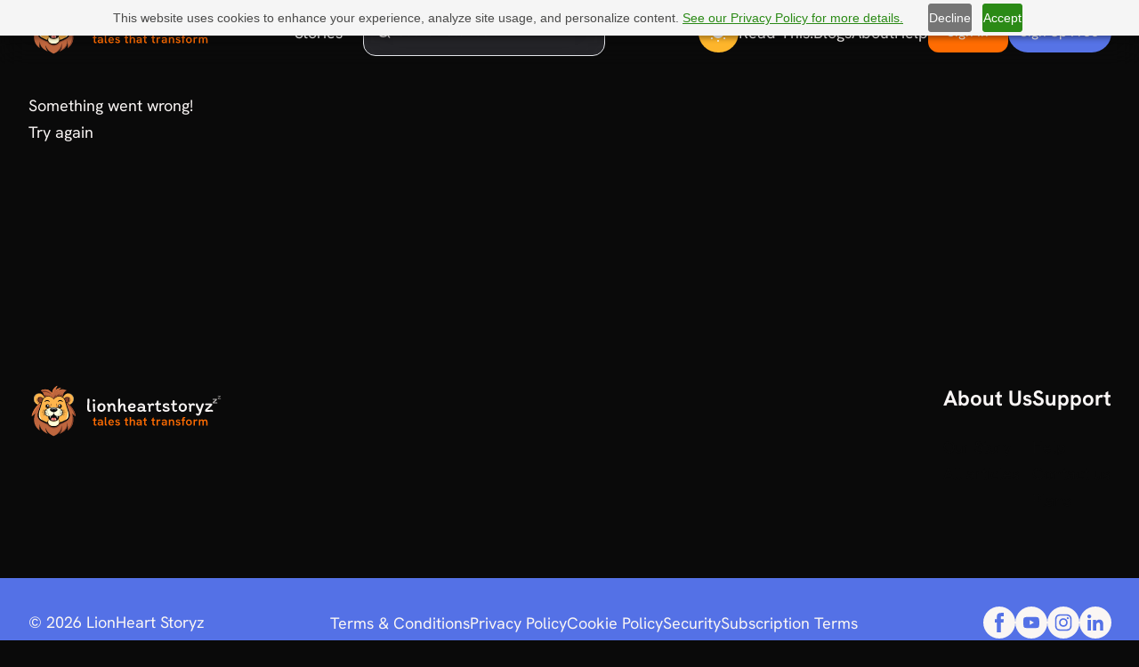

--- FILE ---
content_type: text/html; charset=utf-8
request_url: https://lionheartstoryz.com/story/lunas-quest-for-the-whispering-willows-song
body_size: 82254
content:
<!DOCTYPE html><html lang="en"><head><meta charSet="utf-8"/><meta name="viewport" content="width=device-width, initial-scale=1.0, maximum-scale=1.0, user-scalable=no"/><meta name="viewport" content="width=device-width, initial-scale=1"/><link rel="preload" as="image" href="https://www.facebook.com/tr?id=1333571257338216&amp;ev=PageView&amp;noscript=1"/><link rel="stylesheet" href="/_next/static/css/cdc85f260738fbe4.css" data-precedence="next"/><link rel="stylesheet" href="/_next/static/css/3a17bd5c431aa9d8.css" data-precedence="next"/><link rel="preload" as="script" fetchPriority="low" href="/_next/static/chunks/webpack-a15155e36582fc2a.js"/><script src="/_next/static/chunks/fd9d1056-8e6d452a62309c1c.js" async=""></script><script src="/_next/static/chunks/7023-6211ad239f2a842e.js" async=""></script><script src="/_next/static/chunks/main-app-f93c9dae28e65240.js" async=""></script><script src="/_next/static/chunks/app/story/%5B...slug%5D/error-6af547093a4e14ad.js" async=""></script><script src="/_next/static/chunks/6353-1f8dd50ec37a3e9c.js" async=""></script><script src="/_next/static/chunks/9793-fc26c5abd1d3d10e.js" async=""></script><script src="/_next/static/chunks/9640-01b39eeee2f6c0a9.js" async=""></script><script src="/_next/static/chunks/7145-525d1c6b4e0483e6.js" async=""></script><script src="/_next/static/chunks/4365-238081c2f3bc9013.js" async=""></script><script src="/_next/static/chunks/4217-c00ca9b36775007b.js" async=""></script><script src="/_next/static/chunks/8471-bf27e9420ed1fbf9.js" async=""></script><script src="/_next/static/chunks/5352-6d5bdffb7f41c930.js" async=""></script><script src="/_next/static/chunks/9318-f497b8382af0ecf6.js" async=""></script><script src="/_next/static/chunks/app/layout-6a0c2194a1c0eaab.js" async=""></script><link rel="preload" href="https://www.googletagmanager.com/gtm.js?id=GTM-5FPHJ9SP" as="script"/><meta name="facebook-domain-verification" content="s800w6x6bn0q5mvogcdlp3d9wmk0pv"/><title>Luna&#x27;s Quest for the Whispering Willows Song  - Kids Story - Read or Read Out Loud Audiostory | LionHeart Storyz</title><meta name="description" content="Luna, a lamb missing her lost one, embarks on a quest with Jasper to find a magical tune. They meet inspiring animals like Orion the owl and face Frederick the fox&#x27;s challenge. Can Luna use her song to overcome her sadness and restore the melody?"/><link rel="canonical" href="https://lionheartstoryz.com/story/lunas-quest-for-the-whispering-willows-song"/><meta property="og:title" content="Luna&#x27;s Quest for the Whispering Willows Song  - Kids Story - Read or Read Out Loud Audiostory | LionHeart Storyz"/><meta property="og:description" content="Luna, a lamb missing her lost one, embarks on a quest with Jasper to find a magical tune. They meet inspiring animals like Orion the owl and face Frederick the fox&#x27;s challenge. Can Luna use her song to overcome her sadness and restore the melody?"/><meta property="og:url" content="https://lionheartstoryz.com/story/lunas-quest-for-the-whispering-willows-song"/><meta property="og:site_name" content="LionHeart Storyz"/><meta property="og:locale" content="en_AU"/><meta property="og:type" content="book"/><meta name="twitter:card" content="summary_large_image"/><meta name="twitter:title" content="Luna&#x27;s Quest for the Whispering Willows Song  - Kids Story - Read or Read Out Loud Audiostory | LionHeart Storyz"/><meta name="twitter:description" content="Luna, a lamb missing her lost one, embarks on a quest with Jasper to find a magical tune. They meet inspiring animals like Orion the owl and face Frederick the fox&#x27;s challenge. Can Luna use her song to overcome her sadness and restore the melody?"/><noscript><img alt="Facebook Pixel" height="1" width="1" class="fb-pixel hidden" src="https://www.facebook.com/tr?id=1333571257338216&amp;ev=PageView&amp;noscript=1"/></noscript><script src="/_next/static/chunks/polyfills-78c92fac7aa8fdd8.js" noModule=""></script></head><body><noscript><b>Enable JavaScript to run this app.</b></noscript><div data-overlay-container="true"><script>!function(){try{var d=document.documentElement,c=d.classList;c.remove('light','dark');var e=localStorage.getItem('theme');if('system'===e||(!e&&false)){var t='(prefers-color-scheme: dark)',m=window.matchMedia(t);if(m.media!==t||m.matches){d.style.colorScheme = 'dark';c.add('dark')}else{d.style.colorScheme = 'light';c.add('light')}}else if(e){c.add(e|| '')}else{c.add('dark')}if(e==='light'||e==='dark'||!e)d.style.colorScheme=e||'dark'}catch(e){}}()</script><div id="root"><nav class="flex z-40 w-full h-auto items-center justify-center data-[menu-open=true]:border-none sticky top-0 inset-x-0 backdrop-blur-lg data-[menu-open=true]:backdrop-blur-xl backdrop-saturate-150 bg-background/70" style="--navbar-height:4rem;transform:none"><header class="z-40 flex w-full flex-row relative flex-nowrap items-center justify-between h-[var(--navbar-height)] px-2 sm:px-5 md:px-7 max-w-7xl gap-2 sm:gap-4"><!--$--><ul class="flex-row flex-nowrap items-center data-[justify=start]:justify-start data-[justify=start]:flex-grow data-[justify=start]:basis-0 data-[justify=center]:justify-center data-[justify=end]:justify-end data-[justify=end]:flex-grow data-[justify=end]:basis-0 mobile-menu-toggle flex lg:hidden gap-1 my-auto bg-orange rounded-full w-8 min-w-[32px] h-8" data-justify="center"><li class="text-medium whitespace-nowrap box-border list-none data-[active=true]:font-semibold"><button class="group flex items-center justify-center w-6 rounded-small tap-highlight-transparent outline-none data-[focus-visible=true]:z-10 data-[focus-visible=true]:outline-2 data-[focus-visible=true]:outline-focus data-[focus-visible=true]:outline-offset-2 text-foreground h-fit" type="button" aria-label="Menu" aria-pressed="false"><span class="sr-only">open navigation menu</span><span class="text-cultured hover:text-cultured [&amp;&gt;svg]:w-4"><svg width="21" height="14" viewBox="0 0 21 14" class="fill-current" xmlns="http://www.w3.org/2000/svg"><g clip-path="url(#clip0_504_1777)"><path d="M1.16667 14C0.836111 14 0.559028 13.8882 0.335417 13.6646C0.111806 13.441 0 13.1639 0 12.8333C0 12.5028 0.111806 12.2257 0.335417 12.0021C0.559028 11.7785 0.836111 11.6667 1.16667 11.6667H19.8333C20.1639 11.6667 20.441 11.7785 20.6646 12.0021C20.8882 12.2257 21 12.5028 21 12.8333C21 13.1639 20.8882 13.441 20.6646 13.6646C20.441 13.8882 20.1639 14 19.8333 14H1.16667ZM1.16667 8.16667C0.836111 8.16667 0.559028 8.05486 0.335417 7.83125C0.111806 7.60764 0 7.33056 0 7C0 6.66944 0.111806 6.39236 0.335417 6.16875C0.559028 5.94514 0.836111 5.83333 1.16667 5.83333H19.8333C20.1639 5.83333 20.441 5.94514 20.6646 6.16875C20.8882 6.39236 21 6.66944 21 7C21 7.33056 20.8882 7.60764 20.6646 7.83125C20.441 8.05486 20.1639 8.16667 19.8333 8.16667H1.16667ZM1.16667 2.33333C0.836111 2.33333 0.559028 2.22153 0.335417 1.99792C0.111806 1.77431 0 1.49722 0 1.16667C0 0.836111 0.111806 0.559028 0.335417 0.335417C0.559028 0.111806 0.836111 0 1.16667 0H19.8333C20.1639 0 20.441 0.111806 20.6646 0.335417C20.8882 0.559028 21 0.836111 21 1.16667C21 1.49722 20.8882 1.77431 20.6646 1.99792C20.441 2.22153 20.1639 2.33333 19.8333 2.33333H1.16667Z"></path></g><defs><clipPath id="clip0_504_1777"><rect width="21" height="14"></rect></clipPath></defs></svg></span></button></li></ul><!--/$--><ul class="flex h-full flex-row flex-nowrap items-center data-[justify=start]:justify-start data-[justify=start]:flex-grow data-[justify=start]:basis-0 data-[justify=center]:justify-center data-[justify=end]:justify-end data-[justify=end]:flex-grow data-[justify=end]:basis-0 !justify-between sm:flexColumn gap-1 md:gap-2 flex-grow-0" data-justify="start"><!--$--><li class="text-medium whitespace-nowrap box-border list-none data-[active=true]:font-semibold"><a class="relative inline-flex items-center tap-highlight-transparent outline-none data-[focus-visible=true]:z-10 data-[focus-visible=true]:outline-2 data-[focus-visible=true]:outline-focus data-[focus-visible=true]:outline-offset-2 text-medium no-underline hover:opacity-80 active:opacity-disabled transition-opacity brand-link text-current" aria-label="Go to LionHeart Storyz homepage" tabindex="0" role="link" href="/" title="Go to LionHeart Storyz homepage"><svg width="210" height="45" viewBox="350 0 1 200" class="icon-brand w-40 md:w-48 h-full scale-[1.25] -translate-x-1 sm:scale-[1.3] sm:-translate-x-0"><g><g><path class="st0" d="M44.8,37.1c0,0-0.7-8.1-12.3-10.8c-1.1-0.3-1.4-1.7-0.5-2.4c6.7-4.8,26.3-15.8,46.1,2.3 c0,0,3.9-20.3,27.8-26.1c1.5-0.4,2.5,1.4,1.5,2.5c-3,3.2-7.2,8.2-8.3,11.5c0,0,8.8-4.8,22.2-4.1c1.4,0.1,1.7,1.9,0.5,2.5 c-2.3,1.1-4.9,2.5-6.2,3.8c0,0,12.6-1.5,24.1,6.1c1.3,0.8,0.9,2.8-0.6,3.1c-3.7,0.8-9,2.8-12.3,8.4l-1.4,9.1l-4.2,6.8l-5.4,4.3 c0,0-15.5,3.3-15.7,3.4c-0.2,0.1-15.4,4-17.9,4c-2.4,0-9.7-0.3-13.4-0.6s-17-7-17.2-7.1c-0.2-0.1-6.6-5.5-6.6-5.5L44.8,37.1z"></path><g><defs><path id="XMLID_00000041281077444386240510000004452555447531915139_" d="M48.4,44.3c0,0,2.3-14.6-11.2-20.1 c0,0,24.1-15.8,43,9.6c0,0-0.7-20,20.2-28.5c0,0-5.6,7.8-6.7,15.9c0,0,6.6-6.8,20.2-7.8c0,0-5.6,3.2-10.2,11.3 c0,0,9.8-11.3,31.1-1.5c0,0-14.7,5-13.7,21.3l-3.9,2.5c0,0-16.7-8.1-31.4,9.3c0,0-12.2-18.8-32.4-8.6 C53.4,47.8,50.5,46.5,48.4,44.3z"></path></defs><use xlink:href="#XMLID_00000041281077444386240510000004452555447531915139_" style="overflow:visible;fill:#BE663E"></use><clipPath id="XMLID_00000125604189384522296870000009951071616641243301_"><use xlink:href="#XMLID_00000041281077444386240510000004452555447531915139_" style="overflow:visible"></use></clipPath><path style="clip-path:url(#XMLID_00000125604189384522296870000009951071616641243301_);fill:#BE663E" d="M86,57.7 c0,0-4.7-21-6.8-27.7C77,23.2,58.3,18,58.3,18s-13.4,0.2-14.7,1.1c-1.2,0.9-5.8,2.7-5.8,2.7l-2.1,1.5l0.3,2.7l4.9,2.8l4.3,5.4 c0,0,1.6,5.1,1.6,5.4s0.1,2.6,0.1,3.2c-0.1,0.6-0.4,4.1-0.4,4.1l4.1,3.5c0,0,9.1,2.4,11.2,2.4c2.2,0,15.1,1.2,15.1,1.2L86,57.7z "></path><path style="clip-path:url(#XMLID_00000125604189384522296870000009951071616641243301_);fill:#E37C40" d="M45.8,33.5 c0,0,13.7-4.1,31.2,6.1l-5-5.1l-15-6.4L48.2,28l-3.9,2.8L45.8,33.5z"></path><path style="clip-path:url(#XMLID_00000125604189384522296870000009951071616641243301_);fill:#85402A" d="M37.2,25.9 c0,0,24.5-9.1,39.8,13.7c0,0-17.1-14.4-32.1-7.2C44.9,32.4,39.7,26.3,37.2,25.9z"></path><path style="clip-path:url(#XMLID_00000125604189384522296870000009951071616641243301_);fill:#85402A" d="M46.3,38.8 c0,0,12,1.8,19.6,7l-14,5.9l-6.9-3L46.3,38.8z"></path><path style="clip-path:url(#XMLID_00000125604189384522296870000009951071616641243301_);fill:#E37C40" d="M35.8,24.7 c0,0,30.6-13.8,45.8,14.8c0,0-0.9-19.4,17.4-30l3.8-5.3l-6.5,0.5L84,16.2l-4.2,9.4l-0.5,2.7l-12.8-8.2l-16.7-2.7L41,20.8 L35.8,24.7z"></path><path style="clip-path:url(#XMLID_00000125604189384522296870000009951071616641243301_);fill:#E37C40" d="M92.7,22.6 c0,0,4.1-9,21.9-9.8l-4,4.9C110.6,17.7,105,16.3,92.7,22.6z"></path><path style="clip-path:url(#XMLID_00000125604189384522296870000009951071616641243301_);fill:#E37C40" d="M101,28.8 c0,0,7-14.9,22-9.2C123,19.5,112.9,18.9,101,28.8z"></path><path style="clip-path:url(#XMLID_00000125604189384522296870000009951071616641243301_);fill:#85402A" d="M83.8,55.9 c0,0,4.3-13.7,10-17.4l-0.9,7.6c0,0,6.5-8,17.2-10.9c0,0-3.6,3.9-5.4,7c0,0,11.8-4.7,17.7-3.9v7.8l-1.5,3.2l-12.6,3.5 c0,0-16.1,3.7-16.5,3.9c-0.4,0.1-5.5,3.7-7.1,1.7S83.8,55.9,83.8,55.9z"></path></g><g><path class="st0" d="M54.2,57.7c0.1-13.1-9.8-26.5-22.8-26.7S8,41.9,7.9,54.9C7.7,68,17.9,78.9,31,79S54,70.8,54.2,57.7z"></path><path class="st4" d="M12.8,56.6c-0.5-11,7.7-20.7,17.9-22.2C9.3,35.2,4.4,64.7,22.2,74.7h0C16.7,70.7,13.1,63.9,12.8,56.6z"></path><path class="st5" d="M27.7,48.7c-5.7,4-6.8,12.8-2.2,18.7c3.2,4.1,8.3,6.4,13,5.8l1-3.2c-3.7,0.4-7.7-1.5-10.3-4.8 c-3.7-4.7-3-11.7,1.3-14.7c4.4-3,11.1-1,14.4,3.7c0.2,0.3,0.3,0.5,0.5,0.8c0.3-0.5,0.7-0.9,1.1-1.4c-0.1-0.2-0.3-0.4-0.4-0.6 C42.1,47.1,33.4,44.7,27.7,48.7z"></path><path class="st0" d="M30.6,50.5c-4.4,3-5,10-1.3,14.7c2.6,3.3,6.6,5.2,10.3,4.8l0.6-1.7c-3.5,0.9-7.4-0.1-9.4-3.8 c-2.7-5-1.9-11,1.3-13.3c3.8-2.7,9.2-0.3,12.3,4.2c0.2,0.3,0.4,0.6,0.5,0.9c0.3-0.4,0.5-0.8,0.8-1.2c-0.2-0.3-0.3-0.5-0.5-0.8 C41.8,49.5,35,47.4,30.6,50.5z"></path><path class="st6" d="M32,51.1c-3.2,2.3-4.1,8.3-1.3,13.3c2,3.7,6,4.7,9.4,3.8l1.8-5.6c0.2-0.7,0.4-1.5,0.7-2.2l0,0l0,0 c0.6-1.5,1.3-2.9,2.2-4.3c-0.2-0.3-0.3-0.6-0.5-0.9C41.2,50.9,35.8,48.4,32,51.1z"></path><path class="st7" d="M52,48.8c-1.5-1-3.4-3.3-3.4-3.3l0,0c-3.5-6.4-10-11.1-17.3-11.1c-1.2,0-2.4,0.1-3.6,0.3c1-0.2,2-0.3,3-0.3 c-10.2,1.5-18.5,11.2-17.9,22.2c0.3,7.3,3.9,14.1,9.4,18.2c2.6,1.5,5.6,2.4,8.9,2.4c2.3,0,4.5-0.4,6.5-1.1l0.9-2.9 c-4.7,0.6-9.8-1.7-13-5.8c-4.6-5.9-3.5-14.7,2.2-18.7c5.7-4,14.4-1.6,18.5,4.3c0.1,0.2,0.3,0.4,0.4,0.6c1.1-1.4,2.4-2.6,3.9-3.7 C51,49.5,51.5,49.1,52,48.8L52,48.8z"></path></g><g><path class="st0" d="M117.4,57.7c-0.1-13.1,9.8-26.5,22.8-26.7s23.3,10.8,23.5,23.9S153.6,78.9,140.6,79S117.5,70.8,117.4,57.7z "></path><path class="st4" d="M158.8,56.6c0.5-11-7.7-20.7-17.9-22.2c21.4,0.9,26.3,30.3,8.5,40.4h0C154.9,70.7,158.4,63.9,158.8,56.6z"></path><path class="st5" d="M143.8,48.7c5.7,4,6.8,12.8,2.2,18.7c-3.2,4.1-8.3,6.4-13,5.8l-1-3.2c3.7,0.4,7.7-1.5,10.3-4.8 c3.7-4.7,3-11.7-1.3-14.7c-4.4-3-11.1-1-14.4,3.7c-0.2,0.3-0.3,0.5-0.5,0.8c-0.3-0.5-0.7-0.9-1.1-1.4c0.1-0.2,0.3-0.4,0.4-0.6 C129.4,47.1,138.1,44.7,143.8,48.7z"></path><path class="st0" d="M140.9,50.5c4.4,3,5,10,1.3,14.7c-2.6,3.3-6.6,5.2-10.3,4.8l-0.6-1.7c3.5,0.9,7.4-0.1,9.4-3.8 c2.7-5,1.9-11-1.3-13.3c-3.8-2.7-9.2-0.3-12.3,4.2c-0.2,0.3-0.4,0.6-0.5,0.9c-0.3-0.4-0.5-0.8-0.8-1.2c0.2-0.3,0.3-0.5,0.5-0.8 C129.8,49.5,136.6,47.4,140.9,50.5z"></path><path class="st6" d="M139.6,51.1c3.2,2.3,4.1,8.3,1.3,13.3c-2,3.7-6,4.7-9.4,3.8l-1.8-5.6c-0.2-0.7-0.4-1.5-0.7-2.2l0,0l0,0 c-0.6-1.5-1.3-2.9-2.2-4.3c0.2-0.3,0.3-0.6,0.5-0.9C130.4,50.9,135.8,48.4,139.6,51.1z"></path><path class="st7" d="M119.6,48.8c1.5-1,3.4-3.3,3.4-3.3l0,0c3.5-6.4,10-11.1,17.3-11.1c1.2,0,2.4,0.1,3.6,0.3 c-1-0.2-2-0.3-3-0.3c10.2,1.5,18.5,11.2,17.9,22.2c-0.3,7.3-3.9,14.1-9.4,18.2c-2.6,1.5-5.6,2.4-8.9,2.4c-2.3,0-4.5-0.4-6.5-1.1 l-0.9-2.9c4.7,0.6,9.8-1.7,13-5.8c4.6-5.9,3.5-14.7-2.2-18.7c-5.7-4-14.4-1.6-18.5,4.3c-0.1,0.2-0.3,0.4-0.4,0.6 c-1.1-1.4-2.4-2.6-3.9-3.7C120.6,49.5,120.1,49.1,119.6,48.8L119.6,48.8z"></path></g><path class="st0" d="M130.7,66.8H40.9C6.2,85.1,1.5,113.4,0,122.2c0.5,4.4,6.8,0,9.6-1.4C8,134.1,9.5,146,12.9,153.3l0,0 c0,0,3.7,9.2,10.8,16.3s10,8.7,11.2,8.3l0,0c2-0.4,1.6-4.2,0.4-10c5,11,16.7,19.8,31.4,22.3c3.5,0.3-4.4-8.4-4.4-10.2 c0.3,0.7,5.6,11.4,23.5,17.3l0,0v0c17.9-5.8,23.2-16.5,23.5-17.3c0,1.8-8,10.5-4.4,10.2c14.7-2.5,26.4-11.3,31.4-22.3 c-1.2,5.8-1.7,9.6,0.4,10l0,0c1.1,0.3,4-1.2,11.2-8.3s10.8-16.3,10.8-16.3l0,0c3.5-7.3,4.9-19.2,3.3-32.5 c2.8,1.3,9.1,5.7,9.6,1.4C170.1,113.4,165.4,85.1,130.7,66.8z"></path><g id="brown_00000120551321855043567380000007148670979356476044_"><defs><path id="XMLID_00000122693600841707732580000000749937380213399193_" d="M168,120c-0.8-6.1-2.8-11.1-5.9-18.3 c-6.8-15.2-21.3-29.8-30.1-32l11.9,37c0.6,1.3,0.5,2.7,0.8,4.1l0,0.1c0.4,1.7,0.7,3.6,0.7,5.4c0,8.1-3.7,15.2-9.8,19.6l0,0 c0,0-0.1,0.1-0.3,0.2c-0.6,0.4-1.2,0.8-1.9,1.2c-3.6,2.2-12,6.8-26,11.8l0,0c-4.3,7.5-12.5,12.5-21.7,12.5s-17.4-5-21.7-12.5 l0,0c-14-5-22.4-9.6-26-11.8c-0.6-0.4-1.3-0.8-1.9-1.2c-0.2-0.1-0.3-0.2-0.3-0.2l0,0c-6.1-4.4-9.8-11.4-9.8-19.6 c0-1.8,0.3-3.7,0.7-5.4l0-0.1c0.3-1.4,0.3-2.8,0.8-4.1l11.9-37c-8.8,2.2-23.3,16.8-30.1,32c-3.2,7.2-5.2,12.2-5.9,18.3 c2.7,0,10.5-6.5,14.5-11.8c0,0-19.9,38.5,15.1,65.6c0,0-2.1-16.5,2.5-26.4c0,0-8.2,23.2,28.4,39.3c0,0-9.4-9.7-8.3-24.7 c0,0,0.1,19.9,30,33.1c29.9-13.2,30-33.1,30-33.1c1.1,15-8.3,24.7-8.3,24.7c36.5-16,28.4-39.3,28.4-39.3 c4.6,9.9,2.5,26.4,2.5,26.4c35-27,15.1-65.6,15.1-65.6C157.4,113.5,165.2,120,168,120z"></path></defs><use xlink:href="#XMLID_00000122693600841707732580000000749937380213399193_" style="overflow:visible;fill:#BE663E"></use><clipPath id="XMLID_00000029765113152789723140000013484909946274694784_"><use xlink:href="#XMLID_00000122693600841707732580000000749937380213399193_" style="overflow:visible"></use></clipPath><path style="clip-path:url(#XMLID_00000029765113152789723140000013484909946274694784_);fill:#E37C40" d="M37.8,75.4 c0,0-18.6,5.9-33.5,46.1H2.1l5.8-19.7L19,84.2l6.5-5.9l3-1.7l5.4-4.8l5.9-2.9L37.8,75.4z"></path><path style="clip-path:url(#XMLID_00000029765113152789723140000013484909946274694784_);fill:#85402A" d="M126.8,67 c0,0,36.2,22.2,35.3,54.6l16.5,5.1l-5.8-35.8C172.8,90.9,142.8,52.7,126.8,67z"></path><path style="clip-path:url(#XMLID_00000029765113152789723140000013484909946274694784_);fill:#85402A" d="M153.5,108.2 c0,0,9.3,45.8-15.4,60.7l-1.1,7.2l4.3-2.5c0,0,13-12.2,14.7-17.4s7.5-22.3,6.5-26.6c-1-4.2-5.7-15.7-5.7-15.7L153.5,108.2z"></path><path style="clip-path:url(#XMLID_00000029765113152789723140000013484909946274694784_);fill:#85402A" d="M97.2,188.8 c0,0,18.5-19.9,18.2-34.5c0,0,5.7,12.2-1,26.4c0,0,26.8-16.6,19.3-36c0,0,2.6,0.8,3.5,7.3c0.8,5.6-2.9,18.3-5.8,21.6 c-2.9,3.2-18.5,13.6-18.5,13.6l-14.5,7.4L97.2,188.8z"></path><path style="clip-path:url(#XMLID_00000029765113152789723140000013484909946274694784_);fill:#85402A" d="M144.9,119.2 c-5.7-5.6-59.1,39.4-59.2,39.5h0c-0.1-0.1-53.5-45.1-59.2-39.5c0,0-0.2,12,9.8,19.4c10,7.4,23.1,12.2,25.8,14.3 c2.7,2.1,4.9,5.7,8.7,8c3.8,2.3,7.3,4,14.8,4.7c7.6-0.7,11-2.3,14.8-4.7s6-5.9,8.7-8c2.7-2.1,15.8-6.8,25.8-14.3 C145.1,131.2,144.9,119.2,144.9,119.2z"></path></g><path class="st0" d="M143.8,106.7l-14.2-44c-0.2-0.7-0.4-1.5-0.7-2.2l0,0l0,0c-3.5-9.2-12.3-15.7-22.7-15.7 c-8.6,0-16.1,4.4-20.4,11.1v0l0,0c-4.3-6.7-11.8-11.1-20.4-11.1c-10.4,0-19.2,6.5-22.7,15.7l0,0l0,0c-0.3,0.7-0.5,1.4-0.7,2.2 l-14.2,44c-7.3,21.7,10.3,30.6,10.3,30.6c3.6,2.2,12,6.8,26,11.8l0,0c4.3,7.5,12.4,12.5,21.7,12.5s17.3-5,21.7-12.5l0,0 c14-5,22.4-9.6,26-11.8C133.5,137.2,151,128.4,143.8,106.7z"></path><g id="face_yellow_00000148649870995221951430000007586520232282389918_"><defs><path id="XMLID_00000021825047891093821840000016224867555787960758_" d="M85.8,57.3C81.8,50.9,73.4,46,65.4,46 c-9.7,0-17.9,6.2-21.1,15l0,0l0,0c-0.3,0.7-0.5,1.4-0.7,2.1l-11.9,42.7c0,0-6.7,19.3,8.5,27.6c3.3,1.8,10.3,5.8,22,10.2 c0,0-0.7-6.3,5.9-12l0.2,0.4c0,0-6.8,8-1.6,16.8c5.1,8.6,19,8.6,19,8.6s13.9,0,19-8.6c5.2-8.8-1.6-16.8-1.6-16.8l0.2-0.4 c6.6,5.7,5.9,12,5.9,12c11.7-4.4,18.8-8.4,22-10.2c15.2-8.3,8.5-27.6,8.5-27.6l-11.9-42.7c-0.2-0.7-0.4-1.4-0.7-2.1l0,0l0,0 c-3.2-8.8-11.5-15-21.1-15C98.2,46,89.8,50.9,85.8,57.3"></path></defs><use xlink:href="#XMLID_00000021825047891093821840000016224867555787960758_" style="overflow:visible;fill:#FFB54C"></use><clipPath id="XMLID_00000140733566440374499190000009384622135627298225_"><use xlink:href="#XMLID_00000021825047891093821840000016224867555787960758_" style="overflow:visible"></use></clipPath><path style="clip-path:url(#XMLID_00000140733566440374499190000009384622135627298225_);fill:#FEFEDC" d="M36.9,87.3 c0,0-10.1,37.1,6.7,48c0,0-3.9,0.8-6.8-1.7c-3-2.5-7.6-10.1-7.8-12.2c-0.3-2-0.5-13.8,0.6-16.3C30.6,102.6,33.5,88.6,36.9,87.3z "></path><path style="clip-path:url(#XMLID_00000140733566440374499190000009384622135627298225_);fill:#FEFEDC" d="M134.7,87.3 c0,0,10.1,37.1-6.7,48c0,0,3.9,0.8,6.8-1.7c3-2.5,7.6-10.1,7.8-12.2s0.5-13.8-0.6-16.3C141,102.6,138.1,88.6,134.7,87.3z"></path><path style="clip-path:url(#XMLID_00000140733566440374499190000009384622135627298225_);fill:#FEE6B1" d="M103.2,132.2 l0.1-0.1c-0.2-0.3-0.3-0.4-0.3-0.4l-17.1,4.4l-17.1-4.4c0,0-0.1,0.2-0.3,0.4l0.1,0.1c0,0-6.8,8-1.6,16.8c5.1,8.6,19,8.6,19,8.6 s13.9,0,19-8.6C110,140.2,103.2,132.2,103.2,132.2z"></path><path style="clip-path:url(#XMLID_00000140733566440374499190000009384622135627298225_);fill:#FEFEDC" d="M103.2,136.1 c-10.9,10-24,10-34.9,0C60.7,164.9,110.9,164.8,103.2,136.1z"></path></g><g id="Nose_shadow_00000117648526281893885340000013121841704611029921_"><g><linearGradient id="SVGID_1_" gradientUnits="userSpaceOnUse" x1="-394.1611" y1="82.8378" x2="-374.6746" y2="82.8378" gradientTransform="matrix(-1 0 0 1 -279.1366 0)"><stop offset="0" style="stop-color:#FFB54C"></stop><stop offset="1" style="stop-color:#DB8443"></stop></linearGradient><path class="st12" d="M96.4,71.3c0,0,0,14.3,11.9,17c0,0,7.7,2,6.7,6l-15.7-5.5l-0.4-1.4l-1.3-2.7l-1.6-4.9l-0.4-3.5l0.1-2.3 C95.7,74.1,96.1,72.1,96.4,71.3z"></path><path class="st0" d="M96.4,71.3c0,0-3.6,5.5,2.5,16.6l0.8,0.2C99.7,88.1,93.9,79.9,96.4,71.3z"></path></g><g><linearGradient id="SVGID_00000062907593584189295940000005074151032548888460_" gradientUnits="userSpaceOnUse" x1="56.5286" y1="82.8378" x2="76.0151" y2="82.8378"><stop offset="0" style="stop-color:#FFB54C"></stop><stop offset="1" style="stop-color:#DB8443"></stop></linearGradient><path style="fill:url(#SVGID_00000062907593584189295940000005074151032548888460_)" d="M75.1,71.3c0,0,0,14.3-11.9,17 c0,0-7.7,2-6.7,6l15.7-5.5l0.4-1.4l1.3-2.7l1.6-4.9l0.4-3.5l-0.1-2.3C75.9,74.1,75.5,72.1,75.1,71.3z"></path><path class="st0" d="M75.1,71.3c0,0,3.6,5.5-2.5,16.6l-0.8,0.2C71.9,88.1,77.6,79.9,75.1,71.3z"></path></g></g><g id="Right_eye_00000116932347993847190040000005490643956773003171_"><g><circle class="st0" cx="109" cy="82.5" r="7.4"></circle><circle class="st14" cx="107.4" cy="80.7" r="2.9"></circle></g><path class="st0" d="M101.1,65.5c1.7-4.1,5.2-5.9,9.2-6c4,0.1,8,2.5,9.7,6.6c0.4,1-0.4,1.5-1.2,0.8c-2.2-2.1-5.1-3.9-8.5-3.9 s-5.8,1.2-8,3.3C101.5,67,100.7,66.5,101.1,65.5z"></path></g><g id="Left_eye_00000009581009088564424410000006389659803940502179_"><circle class="st0" cx="62.5" cy="82.5" r="7.4"></circle><circle class="st14" cx="64.1" cy="80.7" r="2.9"></circle><path class="st0" d="M70.4,65.5c-1.7-4.1-5.2-5.9-9.2-6c-4,0.1-8,2.5-9.7,6.6c-0.4,1,0.4,1.5,1.2,0.8c2.2-2.1,5.1-3.9,8.5-3.9 c3.4,0,5.8,1.2,8,3.3C70,67,70.9,66.5,70.4,65.5z"></path></g><path class="st0" d="M113.8,93.5L113.8,93.5c-12.6-9-43.4-9-56,0l0,0c-11.7,7.3-6.2,28.2,7.9,27.7c-3,24.4,43.1,24.4,40.1,0 C120,121.7,125.5,100.8,113.8,93.5z"></path><path class="st4" d="M117.9,105.1c-1.1-6.4-4-16-32-17l0,0h-0.1c-28.1,1-31,10.6-32.1,17c-1.1,6.4,2.5,14.8,17.3,14.6 c13.8-0.2,14.8-12.4,14.8-13.9l0,0l0,0c0.1,1.5,1,13.8,14.8,14C115.3,119.9,119,111.5,117.9,105.1z"></path><g id="Right_whiskers_00000073693050414542397150000008616626976206829501_"><circle class="st0" cx="110" cy="106.6" r="1.1"></circle><circle class="st0" cx="104.6" cy="113.3" r="1.1"></circle><path class="st15" d="M124.7,97.6c0,0-8.1-1.2-15,2.3"></path><path class="st15" d="M128,104.4c0,0-6-2.6-13.8,0.7"></path><path class="st15" d="M125.5,111.6c0,0-4.2-3.6-11.1-2.6"></path><path class="st15" d="M122.9,116.5c0,0-3.5-4.7-12-4.5"></path></g><g id="Left_whiskers_00000134223186812996359640000012354341432647942788_"><circle class="st0" cx="61.5" cy="106.6" r="1.1"></circle><circle class="st0" cx="66.9" cy="113.3" r="1.1"></circle><path class="st15" d="M46.8,97.6c0,0,8.1-1.2,15,2.3"></path><path class="st15" d="M43.6,104.4c0,0,6-2.6,13.8,0.7"></path><path class="st15" d="M46.1,111.6c0,0,4.2-3.6,11.1-2.6"></path><path class="st15" d="M48.7,116.5c0,0,3.5-4.7,12-4.5"></path></g><g id="Nose_00000144325958090283013170000011741861277565795468_"><path class="st0" d="M85.8,89.6L85.8,89.6C85.8,89.6,85.8,89.6,85.8,89.6C85.8,89.6,85.8,89.6,85.8,89.6L85.8,89.6 c-15.6,0.2-15.5,7.1-12.7,9.9c2.8,2.8,12.6,6.3,12.7,6.3v0l0,0l0,0v0c0,0,9.9-3.5,12.7-6.3C101.2,96.6,101.4,89.7,85.8,89.6z"></path><path class="st14" d="M94.5,93.2c-1.9-1.1-5.2-1.8-8.6-1.8c-3.4,0-6.8,0.7-8.6,1.8c-1.1,0.6-0.5,1.5,0.7,1.3 c2-0.4,4.8-0.8,8-0.8s6,0.4,8,0.8C95.1,94.7,95.6,93.8,94.5,93.2z"></path></g><g id="Teeth_and_Tongue_00000052072580030493519480000000334669013437728650_"><g><defs><path id="XMLID_00000035500753796596816590000018128848830588270763_" d="M96,132.8c-0.5-2.9-3-7.3-6.3-7.3 c-3.6,0-4,3.8-4,3.8l0,0v0c0,0-0.3-3.8-4-3.8c-3.3,0-5.8,4.4-6.3,7.3c-0.1,0.6,0.2,1.1,0.7,1.3c1.4,0.7,4.4,2,9.6,1.9v0l0,0 c5.2,0,8.2-1.2,9.6-1.9C95.9,133.9,96.1,133.4,96,132.8z"></path></defs><use xlink:href="#XMLID_00000035500753796596816590000018128848830588270763_" style="overflow:visible;fill:#E97066"></use><clipPath id="XMLID_00000126313410002229144650000005316745549811447215_"><use xlink:href="#XMLID_00000035500753796596816590000018128848830588270763_" style="overflow:visible"></use></clipPath><path style="clip-path:url(#XMLID_00000126313410002229144650000005316745549811447215_);fill:#FAF6F4" d="M95.1,134.3 c0,0-0.3-2.6-2.6-5.9c0,0-0.5,4-1.6,7.2C90.9,135.7,93.9,135.6,95.1,134.3z"></path><path style="clip-path:url(#XMLID_00000126313410002229144650000005316745549811447215_);fill:#FAF6F4" d="M76.5,134.3 c0,0,0.3-2.6,2.6-5.9c0,0,0.5,4,1.6,7.2C80.6,135.7,77.7,135.6,76.5,134.3z"></path></g><path class="st14" d="M70.6,121c0,0,0.6,3.7,2.8,7c0,0,0.8-4.3,1.9-7.6C75.3,120.4,72.9,121.2,70.6,121z"></path><path class="st14" d="M101,121c0,0-0.6,3.7-2.8,7c0,0-0.8-4.3-1.9-7.6C96.2,120.4,98.6,121.2,101,121z"></path></g></g><g><g><path class="st20" d="m219 96.1q0.9 1.5 2.1 1.5c0.5 0 0.9 0 1.4-0.1 0.4-0.1 0.9-0.1 1.3-0.1 0.5 0 0.9 0.2 1.3 0.7 0.4 0.5 0.5 1 0.5 1.6 0 1.2-0.5 2.1-1.6 2.7-1.1 0.7-2.6 1-4.4 1-1.3 0-2.6-0.4-4-1.2-1.3-0.8-2.4-2.1-3.3-3.8-0.9-1.7-1.3-3.9-1.3-6.4q0-8.3 0.3-14.1c0.2-4.6 0.4-10.3 0.4-17.3 0-2.2 0.1-3.7 0.4-4.6 0.3-0.7 0.8-1.2 1.4-1.6 0.7-0.4 1.3-0.5 2.1-0.5 0.7 0 1.4 0.1 1.9 0.4 0.6 0.2 0.9 0.6 1.1 1.2 0.2 0.6 0.3 1.2 0.4 1.7 0.1 0.6 0.1 1.3 0.1 2.4 0 2-0.1 3.9-0.2 5.8-0.1 2.2-0.1 3.9-0.1 4.9-0.4 8.5-0.6 15.8-0.6 21.6 0 1.8 0.3 3.2 0.8 4.2z"></path><path class="st20" d="m238.8 57.8c1.3 0.8 1.9 1.9 1.9 3.4 0 1.1-0.5 2-1.6 2.7-1 0.7-2.3 1-3.7 1-1.4 0-2.4-0.4-2.9-1.1-0.5-0.7-0.8-1.5-0.8-2.3 0-1.5 0.2-2.7 0.5-3.6 0.3-1 1.1-1.4 2.2-1.4 1.7 0.1 3.1 0.5 4.4 1.3zm1.4 30.9v2.1c0 1.9 0.1 3.7 0.2 5.4 0.1 1.7 0.3 3.4 0.5 5.1 0 0.5-0.4 1-1.1 1.5-0.7 0.5-1.3 0.8-1.8 0.8-0.9 0-1.9-0.2-2.8-0.5-0.9-0.4-1.5-0.8-1.7-1.3-0.3-1.6-0.4-2.9-0.4-4.2 0-4-0.1-8.4-0.4-13.4-0.2-4.4-0.3-7.4-0.3-9.2 0-0.9 0.4-1.6 1.3-2.3 0.9-0.6 1.8-0.9 2.8-0.9 1.4 0 2.4 0.3 2.9 0.9 0.6 0.6 0.8 1.6 0.8 3z"></path><path class="st20" d="m278.9 82.7c0.2 1.3 0.4 2.4 0.4 3.5 0 1.3-0.1 2.8-0.4 4.4-0.3 1.6-0.6 2.8-0.8 3.7-3.3 6.1-8.3 9.2-14.9 9.2-2.4 0-4.9-0.8-7.4-2.4-2.5-1.6-4.3-3.4-5.2-5.5-1.3-4.1-2-6.8-2-7.9 0-1.9 0.4-4 1.3-6.2 0.8-2.2 1.9-4.1 3.2-5.7 0.9-1.1 2.4-2.1 4.5-2.9 2.1-0.8 4.1-1.2 5.8-1.2 3.4 0 6.3 0.6 8.6 1.9 2.4 1.3 4.3 3.4 5.9 6.2 0.5 0.7 0.8 1.7 1 2.9zm-6.9 3.9c0-1.4-0.3-2.8-0.8-4.1-0.5-1.4-1.3-2.5-2.2-3.5-0.1-0.1-0.4-0.3-0.8-0.5-0.4-0.2-1-0.4-1.8-0.7-0.8-0.2-1.6-0.3-2.6-0.3-2.7 0-7.9 7.9-7.9 10.7 0 0.4 0.1 1.3 0.4 2.7 0.3 1.4 0.5 2.2 0.7 2.6q0.6 1 2.4 2.4c1.2 0.9 2.5 1.3 3.9 1.3 2.2 0 3.9-0.5 5.2-1.6 1.3-1 2.3-2.4 3.1-4.2 0.3-0.4 0.4-2 0.4-4.8z"></path><path class="st20" d="m284.7 76.6c-0.2-0.3-0.4-0.9-0.4-1.7 0-0.9 0.3-1.6 1-2.1 0.7-0.5 1.4-0.8 2.3-0.8 1.7 0 3.2 0.4 4.4 1.3q1.8 1.3 2.7 3.6c1.1-2 2.4-3.4 4.1-4.1 1.6-0.8 3.9-1.1 6.8-1.1 1.2 0 2.4 0.4 3.6 1.1 1.2 0.7 2.4 1.6 3.4 2.6 0.8 1.1 1.5 2.4 2.1 4 0.6 1.6 0.9 3 0.9 4.3 0 0.7 0 1.9-0.1 3.6-0.1 1.7-0.1 3.1-0.1 4.2 0 3.4 0.7 5.5 2 6.3 0.2 0.1 0.6 0.2 1.1 0.4 0.5 0.1 0.9 0.3 1.2 0.4 0.3 0.1 0.4 0.4 0.4 0.7 0 1.2-0.4 2.1-1.3 2.9-0.9 0.8-2 1.1-3.2 1.1-1.9 0-3.4-0.5-4.4-1.5-1.1-1-1.8-2.6-2.3-4.7-0.2-0.8-0.4-1.9-0.4-3.4 0-0.8 0-2.2 0.1-4 0.1-1.5 0.2-3 0.2-4.7q0-2.6-1.5-4.5c-1-1.3-2.3-1.9-4-1.9-1 0-2.1 0.3-3.2 0.9-1.1 0.6-1.9 1.3-2.3 2.2-0.7 1.5-1.2 3-1.5 4.6q-0.9 4.5-0.9 8.7c0 0.7 0 2 0.1 3.9 0 0.1 0 0.5 0 1.1 0 0.6-0.1 1.1-0.2 1.6-0.1 0.5-0.3 0.9-0.6 1.3-0.2 0.2-0.6 0.4-1.1 0.6-0.5 0.2-1 0.3-1.4 0.3-0.7 0-1.5-0.3-2.5-0.9-1-0.6-1.6-1.2-1.8-2l-0.1-1c0-0.4 0-1 0.1-1.7 0.6-3.4 0.9-6.4 0.9-8.9 0-1.1 0-2-0.1-2.5l-0.1-3.3c0-1-0.3-2-0.9-2.9-0.6-0.9-1.3-1.8-2.3-2.6-0.1-0.8-0.4-1.1-0.7-1.4z"></path><path class="st20" d="m333.8 61.4c0 1.7-0.1 2.9-0.1 3.8-0.1 2.5-0.2 5-0.2 7.4 0 3.3 0.1 5.9 0.2 7.9 1.1-2.8 2.7-4.9 4.7-6.3 2-1.4 4.4-2.1 7-2.1 1.8 0 3.5 0.8 5 2.4 1.6 1.6 2.5 3.5 3 5.6 0 0.2 0.1 0.6 0.1 1.1 0 0.6 0 1.5-0.1 2.8-0.1 1-0.2 2-0.2 3.1 0 2.6 0.1 4.6 0.3 6.1 0.2 1.4 0.6 2.6 1.2 3.5q0.9 1.3 3 2.1c0.5 0.2 0.9 0.4 1.1 0.8 0.2 0.3 0.3 0.8 0.3 1.4 0 0.9-0.4 1.5-1.3 2-0.9 0.5-1.8 0.7-2.6 0.7-1.7 0-3.2-0.5-4.6-1.4-1.4-0.9-2.4-2.1-3.1-3.6q-0.8-1.5-0.9-3.6c-0.1-1.4-0.2-3.1-0.2-5l0.1-6.3c0-3.4-1.1-5.2-3.3-5.2-1.6 0-3.2 1.3-4.7 3.9-1.5 2.6-2.7 5.7-3.6 9.2-0.9 3.5-1.4 6.5-1.4 8.7 0 1.1-0.3 1.9-1 2.4-0.7 0.5-1.3 0.8-2 0.8-1.1 0-2-0.3-2.9-1-0.9-0.7-1.3-1.4-1.3-2.2 0.3-3.6 0.5-9.7 0.5-18.3 0-1.6-0.1-7.3-0.4-17.3l-0.2-6.7c0-1.1 0.5-2 1.5-2.8q1.5-1.2 3.3-1.2c1.1 0 1.8 0.2 2.3 0.7 0.5 0.5 0.7 1.2 0.7 2.3-0.1 1.2-0.2 2.6-0.2 4.3z"></path><path class="st20" d="m364.2 81.8c0.6-1.5 1.6-3.1 2.8-4.8 1.2-1.6 2.9-2.9 5-3.9 2.1-0.9 4.5-1.4 7-1.4 1.9 0 3.8 0.4 5.6 1.2 1.8 0.8 3.5 1.8 4.9 2.9 0.2 0.3 0.5 1 1 1.9 0.5 0.9 0.8 1.7 1.1 2.4 0.2 0.7 0.3 1.5 0.3 2.3 0 3.3-1.2 5.4-3.6 6.5-2.4 1.1-5.4 1.6-9 1.6-3.6 0-6.6-0.2-8.9-0.7 0.1 0.9 0.3 1.8 0.7 2.8 0.4 0.9 0.8 1.6 1.4 2.1 1 0.9 1.9 1.5 2.9 1.8 0.9 0.3 2.2 0.4 3.8 0.4 2.4 0 4.3-0.5 5.7-1.4 1.3-0.8 2.2-1.2 2.9-1.2 0.9 0 1.6 0.3 2.1 0.8 0.5 0.6 0.7 1.3 0.7 2.1 0 1.8-1.2 3.3-3.5 4.5-2.4 1.2-5 1.7-8 1.7q-3.5 0-6.9-1.2c-2.3-0.8-4.1-2-5.5-3.5-0.9-1.6-1.7-3.4-2.5-5.7-0.7-2.2-1.1-4.4-1.1-6.4 0.1-1.6 0.4-3.3 1.1-4.8zm11.7-3.6c-1.1 0.4-2 0.9-2.7 1.6-0.8 0.8-1.3 1.6-1.7 2.3-0.4 0.7-0.6 1.5-0.7 2.5 0.5 0 1 0 1.5 0.1 0.5 0 0.9 0.1 1.4 0.1q3.1 0.3 4.8 0.3c2.1 0 3.8-0.3 4.9-0.9 1.1-0.6 1.7-1.5 1.7-2.5 0-1-0.6-1.9-1.9-2.8-1.3-0.8-2.6-1.2-4-1.2-1 0-2.1 0.2-3.3 0.5z"></path><path class="st20" d="m430.3 102.4c-1.1 0.7-2.2 1.1-3.2 1.1-1.8 0-3.3-0.2-4.4-0.7-1.1-0.5-2.1-1.3-3-2.6-1.3 1.1-3 2-5.2 2.5-2.2 0.6-4.2 0.8-6 0.8-3 0-5.5-0.8-7.4-2.4-1.9-1.6-2.9-4-2.9-7.2 0-1.4 0.4-2.6 1.1-3.7q1-1.7 3-3 2.1-1.4 4.8-2.1c1.8-0.5 3.7-0.8 5.6-0.8q1.5 0 3.6 0.6 2.1 0.6 3.3 1.2v-1.2c0-2.6-0.6-4.4-1.9-5.4-1.3-1-3.3-1.5-6.1-1.5-0.8 0-1.6 0.2-2.4 0.5-0.8 0.3-1.7 0.8-2.7 1.4-1.4 0.7-2.6 1.1-3.9 1.1q-0.6 0-1.2-0.9c-0.4-0.6-0.6-1.2-0.6-1.6 0-1.4 0.7-2.6 2-3.6 1.3-1 2.9-1.8 4.8-2.3 1.8-0.5 3.5-0.8 5-0.8 1.5 0 3.1 0.3 5 0.8 1.9 0.6 3.4 1.3 4.7 2.3 1.5 1.3 2.6 2.7 3.4 4.4 0.8 1.7 1.2 3.5 1.2 5.5 0 0.6 0 1.6-0.1 2.8-0.1 1.4-0.1 2.5-0.1 3.5 0 0.4 0 1.1-0.1 2-0.1 1.1-0.1 1.9-0.1 2.5 0 0.6 0.2 1.1 0.7 1.5q0.6 0.6 1.5 0.6l2-0.1q0.7 0 1.2 0.6c0.3 0.4 0.4 0.9 0.4 1.5-0.3 1-0.9 1.9-2 2.7zm-16.5-5.3q2.1-0.6 5.1-2.4c0.2-0.8 0.3-1.9 0.4-3.3-2.7-1.3-4.9-1.9-6.6-1.9-2 0-3.8 0.4-5.3 1.1-1.6 0.7-2.3 2-2.3 3.9 0 0.9 0.4 1.7 1.2 2.3q1.2 0.9 2.4 0.9 3 0.1 5.1-0.6z"></path><path class="st20" d="m446.6 102.4c-0.6 0.6-1.4 0.9-2.3 0.9-1.5 0-2.5-0.3-3.2-0.8-0.7-0.6-1-1.6-1-3.1 0-1.8 0-4.2-0.1-7.1-0.1-2.4-0.1-4.5-0.1-6.1 0-0.8 0-1.8 0.1-3.1 0.1-1.2 0.1-2 0.1-2.6-0.1-0.9-0.5-1.7-1.1-2.3-0.6-0.6-1.3-0.9-2.3-0.9-0.4 0-0.8-0.2-1.1-0.6-0.3-0.4-0.4-0.8-0.4-1.3 0-1.1 0.4-2 1.3-2.5 0.9-0.5 2-0.9 3.2-0.9 2.6 0 4.4 1.6 5.5 4.7 1.3-1.5 2.7-2.6 4.3-3.5 1.6-0.9 3.2-1.3 4.7-1.3 1.8 0 3.4 0.5 4.9 1.5 1.5 1 2.2 2.3 2.2 3.9 0 0.9-0.4 1.9-1.2 2.8q-1.2 1.5-2.4 1.5c-0.4 0-0.8-0.1-1.1-0.3-0.3-0.2-0.7-0.5-1.1-1-0.5-0.5-0.9-0.8-1.2-1.1q-0.5-0.3-1.2-0.3c-0.8 0-1.5 0.1-2.2 0.4-0.7 0.2-1.1 0.5-1.4 0.9-0.8 1.2-1.3 2.3-1.7 3.3-0.4 1-0.5 2-0.5 3.1 0 0.8 0 1.5-0.1 2l-0.1 4.2c0 0.6 0 1.3 0.1 2.1 0 0.8 0.1 1.4 0.1 1.7 0.1 1.3 0.2 2.6 0.2 3.8 0.1 0.7-0.2 1.4-0.9 2z"></path><path class="st20" d="m464.1 77c-0.4-0.5-0.6-1-0.6-1.7 0-0.9 0.3-1.6 1-2.2 0.1-0.1 0.4-0.3 0.7-0.4 0.3-0.1 0.6-0.2 0.8-0.3 1.1-0.3 1.7-0.6 2-0.8 1.1-0.7 1.9-1.8 2.3-3.3 0.4-1.8 0.6-3.1 0.7-3.8 0.1-1.1 0.4-1.9 1.1-2.4 0.6-0.6 1.4-0.8 2.3-0.8 1.2 0 2.1 0.3 2.5 0.9 0.5 0.6 0.7 1.8 0.7 3.5 0 2.2-0.5 4.3-1.6 6.3 0.7 0 1.8 0 3.3-0.1 2.3-0.1 4-0.1 4.9-0.1q1.2 0 2.1 0.6 0.9 0.6 0.9 1.8c0 1.8-0.9 2.9-2.5 3.3-1.6 0.4-4.4 0.7-8.4 0.8-0.3 4.8-0.5 8.5-0.5 11.3 0 1.7 0.1 2.9 0.2 3.6q0.4 2.2 1.5 3.3c0.7 0.7 1.8 1.1 3.2 1.1 0.7 0 1.7-0.2 3.1-0.5 0.8-0.2 1.5-0.4 2-0.4 0.6 0 1.1 0.2 1.5 0.7 0.3 0.4 0.5 1 0.5 1.7 0 1.3-0.9 2.4-2.5 3.2-1.7 0.9-3.7 1.3-6 1.3-1.5 0-2.9-0.4-4.3-1.1-1.4-0.7-2.6-1.6-3.6-2.6-0.2-0.1-0.5-0.6-0.8-1.6-0.4-1-0.7-2-1.1-3.2-0.1-0.6-0.2-2-0.2-4.2 0-2.1 0.1-5.8 0.4-11.1l0.1-1.6c-0.3 0-1 0-1.9-0.1-0.9-0.1-1.6-0.1-2-0.2-0.9-0.2-1.4-0.4-1.8-0.9z"></path><path class="st20" d="m517.7 89.8c0.8 1.1 1.2 2.5 1.2 4.3 0 1.7-0.5 3.3-1.5 4.6-1 1.3-2.3 2.4-3.9 3.1-1.2 0.5-2.6 0.9-4.3 1.2-1.7 0.3-3.1 0.4-4 0.4-1.7 0-3.5-0.3-5.5-0.9q-3-0.9-5.1-2.7c-1.4-1.2-2.1-2.5-2.1-4.1 0-1 0.3-1.7 0.9-2.3 0.6-0.6 1.5-0.8 2.5-0.8 0.8 0 1.7 0.6 2.6 1.7 0.9 1 2 1.8 3.2 2.3 1.2 0.5 2.5 0.8 3.7 0.8 4.6 0 6.9-1 6.9-3.1 0-0.4-0.1-0.9-0.4-1.3-0.3-0.4-0.6-0.7-0.8-0.8q-0.6-0.5-1.8-0.9c-0.8-0.2-1.6-0.4-2.3-0.6-0.8-0.2-1.4-0.3-1.7-0.4-0.4-0.1-1.2-0.3-2.4-0.5-1.2-0.2-2.4-0.7-3.5-1.2-1.8-0.9-3.3-1.9-4.5-3.2-1.1-1.3-1.7-2.9-1.7-4.9 0-1.1 0.3-2.2 0.8-3.4 0.6-1.1 1.3-2 2.3-2.6q2.2-1.4 4.8-2.1c1.7-0.5 3.4-0.7 4.9-0.7 1.2 0 2.6 0.1 4.1 0.4 1.5 0.2 2.6 0.6 3.3 1 1.3 0.7 2.2 1.4 2.8 2.1 0.6 0.7 0.9 1.7 0.9 2.8 0 0.5-0.1 1.1-0.4 1.6-0.2 0.5-0.5 0.9-0.9 1.1-0.8 0.3-1.5 0.4-2 0.4-0.4 0-0.8-0.1-1.1-0.3-0.3-0.2-0.5-0.4-0.8-0.5-0.2-0.2-0.4-0.3-0.4-0.4-0.6-0.7-1.3-1.2-2.1-1.6-0.8-0.4-1.9-0.6-3.4-0.6-1 0-1.9 0.1-2.8 0.4-0.9 0.3-1.6 0.6-2.1 1-0.4 0.3-0.7 0.5-0.8 0.8-0.1 0.2-0.2 0.5-0.2 0.8 0 1.4 1.4 2.4 4.1 3 2.7 0.6 4.2 1 4.3 1 0.3 0.1 1.1 0.3 2.4 0.7 1.3 0.4 2.3 0.8 2.9 1.1q2.7 1.6 3.9 3.3z"></path><path class="st20" d="m525.7 78c-0.7-0.1-1.2-0.4-1.6-0.9-0.4-0.5-0.6-1.1-0.6-1.7 0-0.3 0.1-0.7 0.3-1.1 0.2-0.4 0.4-0.7 0.8-1q0.9-0.9 5.1-0.9c0.4-1.9 0.6-3.8 0.6-5.8 0-0.7 0-1.4-0.1-1.9 0-0.5-0.1-0.9-0.1-1.2q0-1.6 1.2-2.4c0.8-0.5 1.7-0.8 2.7-0.8 1.3 0 2.1 0.3 2.6 0.9 0.5 0.6 0.7 1.8 0.7 3.5 0 2.5-0.2 5-0.7 7.4 0.8 0 1.8 0 3.2-0.1 1.8-0.1 3.2-0.1 4-0.1q1.2 0 2.1 0.6c0.6 0.4 0.9 1 0.9 1.7 0 1.9-0.8 3-2.5 3.3-1.8 0.4-4.6 0.7-8.4 0.8-0.1 1.9-0.2 4-0.2 6.2 0 3.5 0.2 6.4 0.7 8.6 0.3 1.6 0.8 2.7 1.5 3.4 0.7 0.7 1.8 1.1 3.2 1.1 0.8 0 1.7-0.2 2.5-0.7 0.6-0.3 1.1-0.5 1.6-0.5 0.7 0 1.2 0.2 1.5 0.7 0.3 0.4 0.5 1 0.5 1.7 0 1.4-0.7 2.5-2.2 3.4-1.5 0.9-3.3 1.3-5.6 1.3-1.4 0-2.8-0.3-4.3-1-1.4-0.7-2.6-1.5-3.6-2.5-0.1-0.1-0.4-0.7-0.8-1.7-0.4-1-0.7-2-1-3.1-0.5-2.3-0.7-5.5-0.7-9.6q0-2.7 0.3-7.2z"></path><path class="st20" d="m582.7 82.7c0.2 1.3 0.4 2.4 0.4 3.5 0 1.3-0.1 2.8-0.4 4.4-0.3 1.6-0.6 2.8-0.8 3.7-3.3 6.1-8.3 9.2-14.9 9.2-2.4 0-4.9-0.8-7.4-2.4-2.5-1.6-4.3-3.4-5.2-5.5-1.3-4.1-2-6.8-2-7.9 0-1.9 0.4-4 1.3-6.2 0.8-2.2 1.9-4.1 3.2-5.7 0.9-1.1 2.4-2.1 4.5-2.9 2.1-0.8 4.1-1.2 5.8-1.2 3.4 0 6.3 0.6 8.6 1.9 2.4 1.3 4.3 3.4 5.9 6.2 0.5 0.7 0.8 1.7 1 2.9zm-6.9 3.9c0-1.4-0.3-2.8-0.8-4.1-0.5-1.4-1.2-2.5-2.2-3.5-0.1-0.1-0.4-0.3-0.8-0.5-0.4-0.2-1-0.4-1.8-0.7-0.8-0.2-1.6-0.3-2.6-0.3q-4.1 0-6 3.3c-1.3 2.2-1.9 4.7-1.9 7.4 0 0.4 0.1 1.3 0.4 2.7 0.3 1.4 0.5 2.2 0.7 2.6q0.6 1 2.4 2.4c1.2 0.9 2.5 1.3 3.9 1.3 2.2 0 3.9-0.5 5.2-1.6 1.3-1 2.3-2.4 3.1-4.2 0.3-0.4 0.4-2 0.4-4.8z"></path><path class="st20" d="m588.5 74.8c0-0.7 0.3-1.3 0.9-1.9 0.6-0.6 1.5-0.9 2.6-0.9 1.4 0 2.6 0.4 3.7 1.1 1.1 0.7 1.9 1.7 2.3 3 1.1-1.3 2.4-2.4 3.8-3.1 1.4-0.8 2.9-1.2 4.4-1.2 1.8 0 3.4 0.5 4.9 1.5 1.5 1 2.2 2.3 2.2 3.9 0 0.9-0.4 1.9-1.2 2.8q-1.2 1.5-2.4 1.5c-0.4 0-0.8-0.1-1.1-0.3-0.3-0.2-0.7-0.5-1.1-1-0.5-0.5-0.9-0.8-1.2-1.1q-0.5-0.3-1.2-0.3c-0.8 0-1.5 0.1-2.2 0.4-0.7 0.2-1.1 0.5-1.4 0.9-0.8 1.2-1.3 2.3-1.7 3.3-0.4 1-0.5 2-0.5 3.1 0 0.8 0 1.5-0.1 2l-0.1 4.2c0 0.6 0 1.3 0.1 2.1 0 0.8 0.1 1.4 0.1 1.7 0.1 1.3 0.2 2.6 0.2 3.8 0 0.8-0.3 1.6-0.9 2.2-0.6 0.6-1.4 0.9-2.3 0.9-1.5 0-2.5-0.3-3.2-0.8-0.7-0.6-1-1.6-1-3.1l-0.1-4.7c0-0.9-0.1-2.2-0.1-3.9l0.1-4.8c0.1-2.3 0.1-4.2 0.1-5.7q0-0.8-0.3-1.5c-0.2-0.4-0.6-0.9-1.3-1.3-1.4-0.9-2-1.8-2-2.8z"></path><path class="st20" d="m621.1 117.1c-1.3-0.6-2.2-1.3-2.8-2.2-0.6-0.9-0.9-1.6-0.9-2.2 0-0.9 0.3-1.6 0.9-2.3 0.6-0.7 1.3-1 2.1-1 0.4 0 0.9 0.1 1.3 0.4 0.4 0.3 0.7 0.5 0.8 0.5 0.2 0.2 0.6 0.5 0.9 0.9q0.6 0.6 1.2 0.6 1.6 0 2.7-2.1c0.7-1.4 1.3-3.7 2-6.8-3.2-5.3-6.2-10.7-9.1-16.2-2.9-5.5-4.3-9.2-4.3-11.1 0-1.2 0.4-2.1 1.3-2.7q1.3-0.9 3-0.9c0.8 0 1.5 0.2 2 0.5 0.5 0.3 0.9 0.9 1.2 1.7 1.4 4.1 2.7 7.8 4.1 11 1.4 3.2 3 6.5 4.9 9.7 0.9-1.9 1.9-5.1 3.1-9.5 0.7-2.6 1.4-4.7 1.9-6.3q0.8-2.4 1.8-4.5c0.4-0.9 1-1.6 1.6-2.1 0.7-0.5 1.4-0.8 2.1-0.8q1.3 0 2.7 0.9c0.9 0.6 1.4 1.3 1.4 2.1 0 0.2-0.2 0.8-0.5 1.7-1.9 4.2-3.6 8.3-5 12.2-1.5 3.9-2.8 8.2-4.1 12.8-0.8 2.5-1.6 4.9-2.5 7.2-0.9 2.4-1.5 3.8-1.8 4.4-1 1.4-2.1 2.5-3.3 3.4-1.2 0.9-2.6 1.3-4.2 1.3-1.7 0.3-3.2 0-4.5-0.6z"></path><path class="st20" d="m673 83.7c-1.7 1.8-4 4-6.7 6.6-2.6 2.4-4 3.8-4.3 4.2l-2.5 2.3c1 0.2 2.8 0.3 5.5 0.3 1.1 0 2.6-0.2 4.7-0.6 1.9-0.4 3.4-0.6 4.3-0.6 0.8 0 1.7 0.1 2.7 0.4 1 0.2 1.9 0.6 2.8 1.1 0.4 0.2 0.8 0.6 1.1 1.1 0.3 0.6 0.4 1.1 0.4 1.6 0 0.6-0.2 1.3-0.7 2.1q-0.6 1.2-1.5 1.2-0.8 0-2.1-0.3c-1.3-0.2-2.2-0.4-2.8-0.4-1.7 0-4 0.1-6.8 0.4-3.9 0.3-6.7 0.4-8.6 0.4-2.3 0-4.2-0.3-5.5-0.9-1.3-0.6-2-1.7-2-3.3q0-1.8 1.8-4.2c1.2-1.6 2.7-3.2 4.4-5l1-1.1c0.8-0.8 2.1-1.9 3.9-3.5 1.8-1.6 3.3-2.9 4.2-3.8 1-0.9 1.8-2 2.4-3l-11.6 0.1c-1.9 0-3.3-0.2-4.2-0.7-0.9-0.4-1.3-1.3-1.3-2.5 0-0.7 0.2-1.3 0.7-1.9 0.5-0.6 1.1-1 1.9-1.1 1.7-0.2 5.3-0.4 10.7-0.4 5.4 0 9.1 0.3 11.1 0.8 0.5 0.2 1 0.5 1.3 1.1 0.3 0.5 0.5 1 0.5 1.6 0 0.9-0.2 1.8-0.7 2.8-1 1.5-2.4 3.3-4.1 5.2z"></path><path class="st17" d="m692.7 61.5c-1 1-2.4 2.2-4 3.5-1.5 1.3-2.4 2.1-2.6 2.2l-1.5 1.2c0.6 0.1 1.7 0.2 3.2 0.2 0.6 0 1.6-0.1 2.8-0.3 1.2-0.2 2-0.3 2.6-0.3 0.5 0 1 0.1 1.6 0.2 0.6 0.1 1.1 0.3 1.7 0.6q0.4 0.1 0.6 0.6c0.2 0.3 0.3 0.6 0.3 0.8 0 0.3-0.1 0.7-0.4 1.1q-0.5 0.6-0.9 0.6c-0.3 0-0.7-0.1-1.3-0.2-0.8-0.1-1.3-0.2-1.6-0.2-1 0-2.4 0.1-4 0.2-2.3 0.2-4 0.2-5.1 0.2-1.4 0-2.5-0.2-3.3-0.5q-1.2-0.5-1.2-1.8c0-0.7 0.4-1.4 1.1-2.3 0.7-0.9 1.6-1.8 2.6-2.7l0.6-0.6c0.5-0.4 1.2-1 2.3-1.9 1.1-0.9 1.9-1.6 2.5-2.1 0.6-0.5 1.1-1.1 1.4-1.6h-6.9c-1.1 0-2-0.1-2.5-0.4-0.5-0.2-0.8-0.7-0.8-1.3 0-0.4 0.1-0.7 0.4-1 0.3-0.3 0.7-0.5 1.1-0.6 1-0.1 3.2-0.2 6.4-0.2 3.2 0 5.4 0.1 6.6 0.4 0.3 0.1 0.6 0.3 0.8 0.6 0.2 0.3 0.3 0.6 0.3 0.8 0 0.5-0.1 1-0.4 1.5-0.6 1.3-1.4 2.3-2.4 3.3z"></path><path class="st18" d="m707.2 47.7q-1 1-2.7 2.7c-1 1-1.6 1.5-1.7 1.7l-1 0.9c0.4 0.1 1.1 0.1 2.2 0.1 0.4 0 1.1-0.1 1.9-0.2 0.8-0.2 1.4-0.2 1.7-0.2 0.3 0 0.7 0 1.1 0.1 0.4 0.1 0.8 0.2 1.1 0.4 0.2 0.1 0.3 0.2 0.4 0.5 0.1 0.2 0.2 0.4 0.2 0.6 0 0.3-0.1 0.5-0.3 0.9-0.2 0.3-0.4 0.5-0.6 0.5-0.2 0-0.5 0-0.9-0.1-0.5-0.1-0.9-0.1-1.1-0.1-0.7 0-1.6 0-2.7 0.1-1.6 0.1-2.7 0.2-3.5 0.2-0.9 0-1.7-0.1-2.2-0.4-0.5-0.2-0.8-0.7-0.8-1.3 0-0.5 0.2-1.1 0.7-1.7 0.5-0.6 1.1-1.3 1.8-2l0.4-0.4c0.3-0.3 0.8-0.8 1.6-1.4 0.7-0.6 1.3-1.2 1.7-1.5 0.4-0.4 0.7-0.8 1-1.2h-4.7c-0.8 0-1.3-0.1-1.7-0.3-0.4-0.2-0.5-0.5-0.5-1 0-0.3 0.1-0.5 0.3-0.8 0.2-0.2 0.5-0.4 0.8-0.5 0.7-0.1 2.2-0.1 4.3-0.1 2.1 0 3.7 0.1 4.5 0.3 0.2 0.1 0.4 0.2 0.5 0.4 0.1 0.2 0.2 0.4 0.2 0.6 0 0.4-0.1 0.7-0.3 1.1-0.5 0.6-1 1.4-1.7 2.1z"></path></g><g><path class="st19" d="m242 155.4q-1.7 0-3.2-0.6-1.4-0.7-2.3-2.1-0.8-1.5-0.8-3.9v-21.4l5-2.8v22.8q0 1.9 0.6 2.9 0.5 1 2 1 0.5 0 1.1-0.1 0.6-0.1 1.3-0.3v3.9q-0.9 0.3-1.9 0.5-0.9 0.1-1.8 0.1zm3.7-18.7h-14.3v-3.9h14.3z"></path><path class="st19" d="m269.8 155h-4.6l-0.3-3.7v-10.3q0-2.2-1.3-3.2-1.3-1.2-3.7-1.2-1.8 0-3.5 0.8-1.7 0.6-3.2 2.1l-2.8-3.3q2.2-2 4.6-2.9 2.4-0.9 5.3-0.9 4.5 0 7 2.3 2.5 2.3 2.5 6.3zm-11.4 0.4q-2.5 0-4.5-0.9-1.9-0.9-2.9-2.5-1.1-1.6-1.1-3.8 0-1.8 0.8-3.2 0.8-1.3 2.1-2.1 1.1-0.7 2.5-0.9 1.4-0.4 3-0.4h7v3.8h-6.3q-0.8 0-1.6 0.2-0.8 0.1-1.4 0.5-0.5 0.4-0.8 0.9-0.3 0.5-0.3 1.3 0 1.4 1.1 2.2 1.1 0.9 3 0.9 1.6 0 2.9-0.8 1.4-0.7 2.2-1.9 0.8-1.3 0.8-2.9l1.5 2.5q-0.5 2.3-1.7 4-1.2 1.5-2.8 2.3-1.6 0.8-3.5 0.8z"></path><path class="st19" d="m281.8 155.4q-2.1 0-3.6-1.3-1.4-1.4-1.4-4.3v-26.2h5v25.2q0 1.1 0.4 1.6 0.5 0.4 1.3 0.4 0.4 0 0.8-0.1 0.5-0.1 0.9-0.2v4.2q-0.8 0.4-1.8 0.6-0.8 0.1-1.6 0.1z"></path><path class="st19" d="m300.6 155.4q-2.7 0-4.8-0.9-2-0.9-3.3-2.5-1.4-1.6-2-3.7-0.6-2-0.6-4.2 0-2.2 0.6-4.3 0.6-2.1 1.9-3.8 1.2-1.7 3.2-2.6 2-1 4.7-1 2.5 0 4.4 0.9 2 0.9 3.2 2.4 1.3 1.6 1.9 3.5 0.6 2 0.6 4.3 0 0.3 0 0.9 0 0.6-0.1 1.2h-15.4q0.2 2.6 1.8 4 1.6 1.4 4.1 1.4 1.9 0 3.4-0.6 1.5-0.6 2.8-1.8l2.7 3.3q-1.4 1.3-2.8 2-1.4 0.8-2.9 1.1-1.5 0.4-3.4 0.4zm5-13.5q0 0.2 0 0.4 0 0.4-0.1 0.7l1.6-1.1zm0-0.3q0-1-0.3-1.9-0.3-0.9-1-1.6-0.7-0.7-1.7-1.1-1-0.4-2.2-0.4-1.8 0-3 0.7-1.2 0.8-1.8 2-0.7 1.2-0.8 2.6h10.8q0-0.2 0-0.3z"></path><path class="st19" d="m324.5 155.4q-2.4 0-4.2-0.7-1.9-0.7-3.2-1.8-1.2-1-2-2.1l3.4-3q0.9 1.4 2.3 2.5 1.6 1.1 3.7 1.1 1.8 0 2.9-0.8 1-0.8 1-1.9 0-1-0.6-1.5-0.7-0.6-1.8-1-1.1-0.4-2.4-0.7-1.2-0.4-2.5-0.8-1.3-0.5-2.5-1.2-1-0.7-1.7-1.9-0.7-1.1-0.7-2.8 0-2.9 2.3-4.6 2.2-1.8 5.9-1.8 2.6 0 4.7 1 2.2 1.1 3.4 3.2l-3.1 2.3q-0.9-1.3-2.3-2-1.3-0.7-2.9-0.7-1.4 0-2.4 0.6-1 0.6-1 1.5 0 0.8 0.5 1.2 0.4 0.5 1.4 0.8 0.9 0.4 2.4 0.8 1.3 0.3 2.8 0.7 1.4 0.5 2.6 1.2 1.3 0.7 2 2 0.9 1.2 0.9 3.2 0 2.1-1.2 3.8-1.1 1.6-3.1 2.5-2 0.9-4.6 0.9z"></path><path class="st19" d="m360 155.4q-1.7 0-3.2-0.6-1.4-0.7-2.3-2.1-0.8-1.5-0.8-3.9v-21.4l5-2.8v22.8q0 1.9 0.6 2.9 0.5 1 2 1 0.5 0 1.1-0.1 0.6-0.1 1.3-0.3v3.9q-0.9 0.3-1.9 0.5-0.9 0.1-1.8 0.1zm3.7-18.7h-14.3v-3.9h14.3z"></path><path class="st19" d="m374.9 155h-5v-31.4h5v14.1l-0.9 0.2q0.6-1.9 1.7-3.1 1.2-1.2 2.7-1.8 1.5-0.6 3.1-0.6 3.8 0 5.8 2.2 2.2 2.1 2.2 6v14.4h-5v-12.5q0-3-1.1-4.4-1.1-1.4-3.3-1.4-2.6 0-3.9 1.8-1.3 1.8-1.3 5.7z"></path><path class="st19" d="m414.8 155h-4.6l-0.3-3.7v-10.3q0-2.2-1.3-3.2-1.3-1.2-3.7-1.2-1.8 0-3.5 0.8-1.7 0.6-3.2 2.1l-2.8-3.3q2.2-2 4.6-2.9 2.5-0.9 5.3-0.9 4.5 0 7 2.3 2.5 2.3 2.5 6.3zm-11.4 0.4q-2.5 0-4.5-0.9-1.9-0.9-2.9-2.5-1.1-1.6-1.1-3.8 0-1.8 0.8-3.2 0.8-1.3 2.1-2.1 1.1-0.7 2.5-0.9 1.4-0.4 3-0.4h7v3.8h-6.3q-0.8 0-1.6 0.2-0.8 0.1-1.4 0.5-0.5 0.4-0.8 0.9-0.3 0.5-0.3 1.3 0 1.4 1.1 2.2 1.1 0.9 3 0.9 1.6 0 2.9-0.8 1.4-0.7 2.2-1.9 0.8-1.3 0.8-2.9l1.5 2.5q-0.5 2.3-1.7 4-1.2 1.5-2.8 2.3-1.6 0.8-3.5 0.8z"></path><path class="st19" d="m430 155.4q-1.7 0-3.2-0.6-1.4-0.7-2.3-2.1-0.8-1.5-0.8-3.9v-21.4l5-2.8v22.8q0 1.9 0.6 2.9 0.5 1 2 1 0.5 0 1.1-0.1 0.6-0.1 1.3-0.3v3.9q-0.9 0.3-1.9 0.5-0.9 0.1-1.8 0.1zm3.7-18.7h-14.3v-3.9h14.3z"></path><path class="st19" d="m461 155.4q-1.7 0-3.2-0.6-1.4-0.7-2.3-2.1-0.8-1.5-0.8-3.9v-21.4l5-2.8v22.8q0 1.9 0.6 2.9 0.5 1 2 1 0.5 0 1.1-0.1 0.6-0.1 1.3-0.3v3.9q-0.9 0.3-1.9 0.5-0.9 0.1-1.8 0.1zm3.7-18.7h-14.3v-3.9h14.3z"></path><path class="st19" d="m474.9 155h-5v-22.2h5.1v6l-1 0.1q0.2-1.9 1.3-3.3 1.1-1.5 2.6-2.3 1.6-0.9 3.1-0.9 1.1 0 2.1 0.3 1 0.2 2.1 0.9l-2.4 4.5q-0.5-0.3-1.4-0.5-0.7-0.2-1.4-0.2-1 0-1.9 0.3-0.9 0.4-1.6 1.1-0.8 0.8-1.1 1.9-0.3 0.7-0.4 1.7-0.1 1-0.1 2.8z"></path><path class="st19" d="m508.8 155h-4.6l-0.3-3.7v-10.3q0-2.2-1.3-3.2-1.3-1.2-3.7-1.2-1.8 0-3.5 0.8-1.7 0.6-3.2 2.1l-2.8-3.3q2.2-2 4.6-2.9 2.5-0.9 5.3-0.9 4.5 0 7 2.3 2.5 2.3 2.5 6.3zm-11.4 0.4q-2.5 0-4.5-0.9-1.9-0.9-2.9-2.5-1.1-1.6-1.1-3.8 0-1.8 0.8-3.2 0.8-1.3 2.1-2.1 1.1-0.7 2.5-0.9 1.4-0.4 3-0.4h7v3.8h-6.3q-0.8 0-1.6 0.2-0.8 0.1-1.4 0.5-0.5 0.4-0.8 0.9-0.3 0.5-0.3 1.3 0 1.4 1.1 2.2 1.1 0.9 3 0.9 1.6 0 2.9-0.8 1.4-0.7 2.2-1.9 0.8-1.3 0.8-2.9l1.5 2.5q-0.5 2.3-1.7 4-1.2 1.5-2.8 2.3-1.6 0.8-3.5 0.8z"></path><path class="st19" d="m520.9 155h-5v-22.2h5v4.9l-0.9 0.2q0.6-1.9 1.7-3.1 1.2-1.2 2.6-1.8 1.6-0.6 3.2-0.6 3.8 0 5.8 2.2 2.2 2.1 2.2 6v14.4h-5v-12.5q0-3-1.1-4.4-1.1-1.4-3.4-1.4-1.6 0-2.8 0.8-1.1 0.8-1.7 2.5-0.6 1.6-0.6 4.2z"></path><path class="st19" d="m550.5 155.4q-2.4 0-4.2-0.7-1.9-0.7-3.2-1.8-1.2-1-2-2.1l3.4-3q0.9 1.4 2.3 2.5 1.6 1.1 3.7 1.1 1.8 0 2.9-0.8 1-0.8 1-1.9 0-1-0.6-1.5-0.7-0.6-1.8-1-1.1-0.4-2.4-0.7-1.2-0.4-2.5-0.8-1.3-0.5-2.5-1.2-1-0.7-1.7-1.9-0.7-1.1-0.7-2.8 0-2.9 2.3-4.6 2.2-1.8 5.9-1.8 2.6 0 4.7 1 2.2 1.1 3.4 3.2l-3.1 2.3q-0.9-1.3-2.3-2-1.3-0.7-2.9-0.7-1.4 0-2.4 0.6-1 0.6-1 1.5 0 0.8 0.5 1.2 0.4 0.5 1.4 0.8 0.9 0.4 2.4 0.8 1.3 0.3 2.8 0.7 1.4 0.5 2.6 1.2 1.3 0.7 2 2 0.9 1.2 0.9 3.2 0 2.1-1.2 3.8-1.1 1.6-3.1 2.5-2 0.9-4.6 0.9z"></path><path class="st19" d="m571.7 155h-5v-18.3h-4.3v-3.9h4.3v-2.5q0-2.8 0.9-4.3 0.9-1.6 2.4-2.1 1.5-0.7 3.4-0.7 1.3 0 2.3 0.3 1 0.2 1.9 0.7l-1.6 3.8q-0.5-0.3-1-0.5-0.5-0.1-1.1-0.1-1.2 0-1.7 0.8-0.5 0.7-0.5 2.1v2.5h4.8v3.9h-4.8z"></path><path class="st19" d="m590.9 155.4q-3.1 0-5.7-1.5-2.5-1.5-3.9-4.1-1.4-2.6-1.4-5.9 0-3.3 1.4-6 1.4-2.6 3.9-4 2.5-1.5 5.7-1.5 3.3 0 5.7 1.5 2.5 1.4 3.9 4 1.4 2.7 1.4 6 0 3.3-1.4 5.9-1.4 2.6-3.9 4.1-2.5 1.5-5.7 1.5zm0.1-4.4q1.8 0 3.2-0.9 1.3-0.8 2-2.4 0.7-1.7 0.7-3.8 0-2.2-0.7-3.8-0.7-1.6-2-2.5-1.4-0.8-3.2-0.8-2 0-3.3 0.9-1.4 0.8-2.1 2.4-0.7 1.6-0.7 3.8 0 2.1 0.7 3.8 0.7 1.6 2.1 2.4 1.3 0.9 3.3 0.9z"></path><path class="st19" d="m612.9 155h-5v-22.2h5.1v6l-1 0.1q0.2-1.9 1.3-3.3 1.1-1.5 2.6-2.3 1.6-0.9 3.1-0.9 1.1 0 2.1 0.3 1 0.2 2.1 0.9l-2.4 4.5q-0.5-0.3-1.4-0.5-0.7-0.2-1.4-0.2-1 0-1.9 0.3-0.9 0.4-1.6 1.1-0.8 0.8-1.1 1.9-0.3 0.7-0.4 1.7-0.1 1-0.1 2.8z"></path><path class="st19" d="m632.9 155h-5v-22.2h5v5.8l-1.1 0.6q0.4-1.9 1.2-3.2 0.7-1.3 1.7-2.1 1-0.8 2.1-1.1 1.2-0.4 2.4-0.4 1.8 0 3.3 0.7 1.6 0.7 2.7 2.3 1.1 1.5 1.5 4.2l-2.9 0.8q0.7-2.9 1.9-4.6 1.2-1.8 2.8-2.6 1.7-0.8 3.6-0.8 2.9 0 4.6 1.3 1.7 1.2 2.5 3.2 0.9 2 0.9 4.3v13.8h-5v-12.6q0-1.8-0.5-3.1-0.4-1.3-1.3-1.9-0.9-0.7-2.3-0.7-1.5 0-2.5 0.8-1 0.7-1.5 2.2-0.5 1.6-0.5 3.8v11.5h-5v-12.8q0-2.8-1-4.1-1.1-1.4-2.9-1.4-1.5 0-2.6 0.8-1 0.8-1.5 2.3-0.6 1.5-0.6 3.7z"></path></g></g></g></svg></a></li><!--/$--><!--$--><li class="text-medium whitespace-nowrap box-border list-none data-[active=true]:font-semibold"><button class="group relative items-center justify-center box-border appearance-none select-none whitespace-nowrap font-normal overflow-hidden tap-highlight-transparent outline-none data-[focus-visible=true]:z-10 data-[focus-visible=true]:outline-2 data-[focus-visible=true]:outline-focus data-[focus-visible=true]:outline-offset-2 min-w-unit-20 h-unit-10 gap-unit-2 rounded-small [&amp;&gt;svg]:max-w-[theme(spacing.unit-8)] data-[pressed=true]:scale-[0.97] transition-transform-colors-opacity motion-reduce:transition-none text-default-foreground z-10 aria-expanded:scale-[0.97] aria-expanded:opacity-70 subpixel-antialiased p-0 bg-transparent data-[hover=true]:bg-transparent hidden lg:inline-flex text-medium" type="button" data-slot="trigger" id="react-aria-:Ra9jeja:" aria-haspopup="true" aria-expanded="false">Stories<svg width="10" height="10" viewBox="0 0 10 10" xmlns="http://www.w3.org/2000/svg" fill="currentColor" class="fill-current" aria-hidden="true" focusable="false" tabindex="-1"><path d="M4.97959 7.95918C4.85714 7.95918 4.73469 7.91837 4.61225 7.87755C4.4898 7.83673 4.36735 7.7551 4.28571 7.63265L0.285714 3.63265C0.0816327 3.46939 0 3.22449 0 2.97959C0 2.73469 0.0816327 2.4898 0.285714 2.28571C0.489796 2.08163 0.693878 2 0.979592 2C1.26531 2 1.46939 2.12245 1.63265 2.28571L4.97959 5.63265L8.32653 2.28571C8.53061 2.08163 8.73469 2 8.97959 2C9.22449 2 9.46939 2.08163 9.63265 2.28571C9.79592 2.4898 9.91837 2.69388 9.91837 2.97959C9.91837 3.26531 9.87755 3.46939 9.71429 3.67347L5.71429 7.67347C5.63265 7.7551 5.5102 7.83673 5.38776 7.91837C5.26531 7.95918 5.14286 7.95918 4.97959 7.95918Z"></path></svg></button></li><!--/$--></ul><ul class="flex gap-4 h-full flex-row flex-nowrap items-center data-[justify=start]:justify-start data-[justify=start]:flex-grow data-[justify=start]:basis-0 data-[justify=center]:justify-center data-[justify=end]:justify-end data-[justify=end]:flex-grow data-[justify=end]:basis-0" data-justify="start"><li class="text-medium whitespace-nowrap box-border list-none data-[active=true]:font-semibold"><div><div class="group flex flex-col w-full" data-slot="base" data-filled="true" data-filled-within="true" data-has-value="true"><div data-slot="main-wrapper" class="h-full"><div data-slot="input-wrapper" class="relative w-full inline-flex tap-highlight-transparent shadow-sm data-[hover=true]:bg-default-200 group-data-[focus=true]:bg-default-100 min-h-unit-8 rounded-large flex-col items-start justify-center gap-0 transition-background motion-reduce:transition-none !duration-150 outline-none group-data-[focus-visible=true]:z-10 group-data-[focus-visible=true]:ring-2 group-data-[focus-visible=true]:ring-focus group-data-[focus-visible=true]:ring-offset-2 group-data-[focus-visible=true]:ring-offset-background h-12 px-3 border border-solid dark:border-none py-1 bg-default-200/50 dark:bg-default/60 backdrop-blur-xl backdrop-saturate-200 hover:bg-default-200/70 dark:hover:bg-default/70 group-data-[focused=true]:bg-default-200/50 dark:group-data-[focused=true]:bg-default/60 !cursor-text" style="cursor:text"><div data-slot="inner-wrapper" class="inline-flex w-full items-center h-full box-border group-data-[has-label=true]:items-end pb-0.5 bg-transparent [&amp;&gt;svg]:fill-transparent"><svg aria-hidden="true" fill="none" focusable="false" height="1em" role="presentation" viewBox="0 0 24 24" width="1em"><path d="M11.5 21C16.7467 21 21 16.7467 21 11.5C21 6.25329 16.7467 2 11.5 2C6.25329 2 2 6.25329 2 11.5C2 16.7467 6.25329 21 11.5 21Z" stroke="currentColor" stroke-linecap="round" stroke-linejoin="round" stroke-width="2"></path><path d="M22 22L20 20" stroke="currentColor" stroke-linecap="round" stroke-linejoin="round" stroke-width="2"></path></svg><input data-slot="input" data-has-start-content="true" class="w-full font-normal !outline-none focus-visible:outline-none data-[has-start-content=true]:ps-1.5 data-[has-end-content=true]:pe-1.5 text-small peer pr-6 group-data-[has-value=true]:text-default-foreground bg-transparent text-black/90 dark:text-white/90 placeholder:text-default-700/50 dark:placeholder:text-white/60" aria-label="Search Stories" type="text" placeholder="Search Stories" id="react-aria-:R1djeja:" aria-describedby="react-aria-:R1djejaH3: react-aria-:R1djejaH4:" value=""/><span role="button" tabindex="0" data-slot="clear-button" class="p-2 -m-2 z-10 hidden absolute right-3 appearance-none select-none opacity-0 hover:!opacity-100 cursor-pointer active:!opacity-70 rounded-full outline-none data-[focus-visible=true]:z-10 data-[focus-visible=true]:outline-2 data-[focus-visible=true]:outline-focus data-[focus-visible=true]:outline-offset-2 text-medium peer-data-[filled=true]:opacity-70 peer-data-[filled=true]:block transition-opacity motion-reduce:transition-none"><svg aria-hidden="true" focusable="false" height="1em" role="presentation" viewBox="0 0 24 24" width="1em"><path d="M12 2a10 10 0 1010 10A10.016 10.016 0 0012 2zm3.36 12.3a.754.754 0 010 1.06.748.748 0 01-1.06 0l-2.3-2.3-2.3 2.3a.748.748 0 01-1.06 0 .754.754 0 010-1.06l2.3-2.3-2.3-2.3A.75.75 0 019.7 8.64l2.3 2.3 2.3-2.3a.75.75 0 011.06 1.06l-2.3 2.3z" fill="currentColor"></path></svg></span></div></div></div></div></div></li></ul><ul class="flex gap-4 h-full flex-row flex-nowrap items-center data-[justify=start]:justify-start data-[justify=start]:flex-grow data-[justify=start]:basis-0 data-[justify=center]:justify-center data-[justify=end]:justify-end data-[justify=end]:flex-grow data-[justify=end]:basis-0 flex-initial sm:flexColumn" data-justify="end"><!--$--><li class="text-medium whitespace-nowrap box-border list-none data-[active=true]:font-semibold gap-4 hidden md:flex"><div class="flex flex-col gap-2"><button class="z-0 group relative inline-flex items-center justify-center box-border appearance-none select-none whitespace-nowrap font-normal subpixel-antialiased overflow-hidden tap-highlight-transparent outline-none data-[focus-visible=true]:z-10 data-[focus-visible=true]:outline-2 data-[focus-visible=true]:outline-focus data-[focus-visible=true]:outline-offset-2 text-small gap-unit-2 rounded-full px-unit-0 !gap-unit-0 data-[pressed=true]:scale-[0.97] transition-transform-colors-opacity motion-reduce:transition-none text-default-foreground min-w-unit-10 w-unit-10 h-unit-10 data-[hover=true]:opacity-hover bg-blue fill-white" type="button" aria-label="Theme" title="Theme"><span><svg width="24" height="24"><g transform="scale(1 1)"><path d="M21.53 15.93c-.16-.27-.61-.69-1.73-.49a8.46 8.46 0 01-1.88.13 8.409 8.409 0 01-5.91-2.82 8.068 8.068 0 01-1.44-8.66c.44-1.01.13-1.54-.09-1.76s-.77-.55-1.83-.11a10.318 10.318 0 00-6.32 10.21 10.475 10.475 0 007.04 8.99 10 10 0 002.89.55c.16.01.32.02.48.02a10.5 10.5 0 008.47-4.27c.67-.93.49-1.519.32-1.79z"></path></g></svg></span></button></div></li><!--/$--><!--$--><li class="text-medium whitespace-nowrap box-border list-none data-[active=true]:font-semibold page-menu hidden lg:list-item"><a class="relative items-center tap-highlight-transparent outline-none data-[focus-visible=true]:z-10 data-[focus-visible=true]:outline-2 data-[focus-visible=true]:outline-focus data-[focus-visible=true]:outline-offset-2 text-medium text-foreground no-underline hover:opacity-80 active:opacity-disabled transition-opacity max-w-fit hidden lg:inline-block" tabindex="0" role="link" href="/parents-guide">Read This!</a></li><li class="text-medium whitespace-nowrap box-border list-none data-[active=true]:font-semibold page-menu hidden lg:list-item"><a class="relative items-center tap-highlight-transparent outline-none data-[focus-visible=true]:z-10 data-[focus-visible=true]:outline-2 data-[focus-visible=true]:outline-focus data-[focus-visible=true]:outline-offset-2 text-medium text-foreground no-underline hover:opacity-80 active:opacity-disabled transition-opacity max-w-fit hidden lg:inline-block" tabindex="0" role="link" href="/blog">Blogs</a></li><li class="text-medium whitespace-nowrap box-border list-none data-[active=true]:font-semibold page-menu hidden lg:list-item"><a class="relative items-center tap-highlight-transparent outline-none data-[focus-visible=true]:z-10 data-[focus-visible=true]:outline-2 data-[focus-visible=true]:outline-focus data-[focus-visible=true]:outline-offset-2 text-medium text-foreground no-underline hover:opacity-80 active:opacity-disabled transition-opacity max-w-fit hidden lg:inline-block" tabindex="0" role="link" href="/about-us">About</a></li><li class="text-medium whitespace-nowrap box-border list-none data-[active=true]:font-semibold page-menu hidden lg:list-item"><a class="relative items-center tap-highlight-transparent outline-none data-[focus-visible=true]:z-10 data-[focus-visible=true]:outline-2 data-[focus-visible=true]:outline-focus data-[focus-visible=true]:outline-offset-2 text-medium text-foreground no-underline hover:opacity-80 active:opacity-disabled transition-opacity max-w-fit hidden lg:inline-block" tabindex="0" role="link" href="/help">Help</a></li><!--/$--><!--$--><li class="text-medium whitespace-nowrap box-border list-none data-[active=true]:font-semibold"><button class="z-0 group relative inline-flex items-center justify-center box-border appearance-none select-none whitespace-nowrap font-normal subpixel-antialiased overflow-hidden tap-highlight-transparent outline-none data-[focus-visible=true]:z-10 data-[focus-visible=true]:outline-2 data-[focus-visible=true]:outline-focus data-[focus-visible=true]:outline-offset-2 px-unit-4 h-unit-10 text-small gap-unit-2 rounded-medium [&amp;&gt;svg]:max-w-[theme(spacing.unit-8)] data-[pressed=true]:scale-[0.97] transition-transform-colors-opacity motion-reduce:transition-none data-[hover=true]:opacity-hover min-w-unit-10 md:min-w-unit-20 bg-orange text-cultured" type="submit">Sign In</button></li><li class="text-medium whitespace-nowrap box-border list-none data-[active=true]:font-semibold hidden md:flex"><a class="tap-highlight-transparent no-underline hover:opacity-80 active:opacity-disabled transition-opacity z-0 group relative items-center justify-center box-border appearance-none select-none whitespace-nowrap font-normal subpixel-antialiased overflow-hidden tap-highlight-transparent outline-none data-[focus-visible=true]:z-10 data-[focus-visible=true]:outline-2 data-[focus-visible=true]:outline-focus data-[focus-visible=true]:outline-offset-2 min-w-unit-20 h-unit-10 text-small gap-unit-2 rounded-full [&amp;&gt;svg]:max-w-[theme(spacing.unit-8)] data-[pressed=true]:scale-[0.97] transition-transform-colors-opacity motion-reduce:transition-none bg-primary data-[hover=true]:opacity-hover text-cultured hidden md:flex px-3" tabindex="0" role="button" href="/signup?redirect=%2F">Sign Up Free</a></li><!--/$--></ul></header></nav><div id="child-root"><!--$?--><template id="B:0"></template><div class="flex flex-wrap justify-center gap-10 lg:gap-32 py-6 mb-20 w-full">loading story...</div><!--/$--></div><footer class="w-full" id="footer"><div class="mx-auto max-w-7xl flex flex-wrap flex-col lg:flex-row justify-between py-16 px-5 md:px-7"><div class="text-left inline-flex justify-start py-5 lg:p-0 w-48 h-full"><a class="relative inline-flex items-center tap-highlight-transparent outline-none data-[focus-visible=true]:z-10 data-[focus-visible=true]:outline-2 data-[focus-visible=true]:outline-focus data-[focus-visible=true]:outline-offset-2 text-medium no-underline hover:opacity-80 active:opacity-disabled transition-opacity text-current content-center py-2" aria-label="Go to LionHeart Storyz homepage" tabindex="0" role="link" href="/" title="Go to LionHeart Storyz homepage"><svg width="210" height="45" viewBox="350 0 1 200" class="icon-brand w-40 md:w-48 h-full scale-[1.25] -translate-x-1 sm:scale-[1.3] sm:-translate-x-0"><g><g><path class="st0" d="M44.8,37.1c0,0-0.7-8.1-12.3-10.8c-1.1-0.3-1.4-1.7-0.5-2.4c6.7-4.8,26.3-15.8,46.1,2.3 c0,0,3.9-20.3,27.8-26.1c1.5-0.4,2.5,1.4,1.5,2.5c-3,3.2-7.2,8.2-8.3,11.5c0,0,8.8-4.8,22.2-4.1c1.4,0.1,1.7,1.9,0.5,2.5 c-2.3,1.1-4.9,2.5-6.2,3.8c0,0,12.6-1.5,24.1,6.1c1.3,0.8,0.9,2.8-0.6,3.1c-3.7,0.8-9,2.8-12.3,8.4l-1.4,9.1l-4.2,6.8l-5.4,4.3 c0,0-15.5,3.3-15.7,3.4c-0.2,0.1-15.4,4-17.9,4c-2.4,0-9.7-0.3-13.4-0.6s-17-7-17.2-7.1c-0.2-0.1-6.6-5.5-6.6-5.5L44.8,37.1z"></path><g><defs><path id="XMLID_00000041281077444386240510000004452555447531915139_" d="M48.4,44.3c0,0,2.3-14.6-11.2-20.1 c0,0,24.1-15.8,43,9.6c0,0-0.7-20,20.2-28.5c0,0-5.6,7.8-6.7,15.9c0,0,6.6-6.8,20.2-7.8c0,0-5.6,3.2-10.2,11.3 c0,0,9.8-11.3,31.1-1.5c0,0-14.7,5-13.7,21.3l-3.9,2.5c0,0-16.7-8.1-31.4,9.3c0,0-12.2-18.8-32.4-8.6 C53.4,47.8,50.5,46.5,48.4,44.3z"></path></defs><use xlink:href="#XMLID_00000041281077444386240510000004452555447531915139_" style="overflow:visible;fill:#BE663E"></use><clipPath id="XMLID_00000125604189384522296870000009951071616641243301_"><use xlink:href="#XMLID_00000041281077444386240510000004452555447531915139_" style="overflow:visible"></use></clipPath><path style="clip-path:url(#XMLID_00000125604189384522296870000009951071616641243301_);fill:#BE663E" d="M86,57.7 c0,0-4.7-21-6.8-27.7C77,23.2,58.3,18,58.3,18s-13.4,0.2-14.7,1.1c-1.2,0.9-5.8,2.7-5.8,2.7l-2.1,1.5l0.3,2.7l4.9,2.8l4.3,5.4 c0,0,1.6,5.1,1.6,5.4s0.1,2.6,0.1,3.2c-0.1,0.6-0.4,4.1-0.4,4.1l4.1,3.5c0,0,9.1,2.4,11.2,2.4c2.2,0,15.1,1.2,15.1,1.2L86,57.7z "></path><path style="clip-path:url(#XMLID_00000125604189384522296870000009951071616641243301_);fill:#E37C40" d="M45.8,33.5 c0,0,13.7-4.1,31.2,6.1l-5-5.1l-15-6.4L48.2,28l-3.9,2.8L45.8,33.5z"></path><path style="clip-path:url(#XMLID_00000125604189384522296870000009951071616641243301_);fill:#85402A" d="M37.2,25.9 c0,0,24.5-9.1,39.8,13.7c0,0-17.1-14.4-32.1-7.2C44.9,32.4,39.7,26.3,37.2,25.9z"></path><path style="clip-path:url(#XMLID_00000125604189384522296870000009951071616641243301_);fill:#85402A" d="M46.3,38.8 c0,0,12,1.8,19.6,7l-14,5.9l-6.9-3L46.3,38.8z"></path><path style="clip-path:url(#XMLID_00000125604189384522296870000009951071616641243301_);fill:#E37C40" d="M35.8,24.7 c0,0,30.6-13.8,45.8,14.8c0,0-0.9-19.4,17.4-30l3.8-5.3l-6.5,0.5L84,16.2l-4.2,9.4l-0.5,2.7l-12.8-8.2l-16.7-2.7L41,20.8 L35.8,24.7z"></path><path style="clip-path:url(#XMLID_00000125604189384522296870000009951071616641243301_);fill:#E37C40" d="M92.7,22.6 c0,0,4.1-9,21.9-9.8l-4,4.9C110.6,17.7,105,16.3,92.7,22.6z"></path><path style="clip-path:url(#XMLID_00000125604189384522296870000009951071616641243301_);fill:#E37C40" d="M101,28.8 c0,0,7-14.9,22-9.2C123,19.5,112.9,18.9,101,28.8z"></path><path style="clip-path:url(#XMLID_00000125604189384522296870000009951071616641243301_);fill:#85402A" d="M83.8,55.9 c0,0,4.3-13.7,10-17.4l-0.9,7.6c0,0,6.5-8,17.2-10.9c0,0-3.6,3.9-5.4,7c0,0,11.8-4.7,17.7-3.9v7.8l-1.5,3.2l-12.6,3.5 c0,0-16.1,3.7-16.5,3.9c-0.4,0.1-5.5,3.7-7.1,1.7S83.8,55.9,83.8,55.9z"></path></g><g><path class="st0" d="M54.2,57.7c0.1-13.1-9.8-26.5-22.8-26.7S8,41.9,7.9,54.9C7.7,68,17.9,78.9,31,79S54,70.8,54.2,57.7z"></path><path class="st4" d="M12.8,56.6c-0.5-11,7.7-20.7,17.9-22.2C9.3,35.2,4.4,64.7,22.2,74.7h0C16.7,70.7,13.1,63.9,12.8,56.6z"></path><path class="st5" d="M27.7,48.7c-5.7,4-6.8,12.8-2.2,18.7c3.2,4.1,8.3,6.4,13,5.8l1-3.2c-3.7,0.4-7.7-1.5-10.3-4.8 c-3.7-4.7-3-11.7,1.3-14.7c4.4-3,11.1-1,14.4,3.7c0.2,0.3,0.3,0.5,0.5,0.8c0.3-0.5,0.7-0.9,1.1-1.4c-0.1-0.2-0.3-0.4-0.4-0.6 C42.1,47.1,33.4,44.7,27.7,48.7z"></path><path class="st0" d="M30.6,50.5c-4.4,3-5,10-1.3,14.7c2.6,3.3,6.6,5.2,10.3,4.8l0.6-1.7c-3.5,0.9-7.4-0.1-9.4-3.8 c-2.7-5-1.9-11,1.3-13.3c3.8-2.7,9.2-0.3,12.3,4.2c0.2,0.3,0.4,0.6,0.5,0.9c0.3-0.4,0.5-0.8,0.8-1.2c-0.2-0.3-0.3-0.5-0.5-0.8 C41.8,49.5,35,47.4,30.6,50.5z"></path><path class="st6" d="M32,51.1c-3.2,2.3-4.1,8.3-1.3,13.3c2,3.7,6,4.7,9.4,3.8l1.8-5.6c0.2-0.7,0.4-1.5,0.7-2.2l0,0l0,0 c0.6-1.5,1.3-2.9,2.2-4.3c-0.2-0.3-0.3-0.6-0.5-0.9C41.2,50.9,35.8,48.4,32,51.1z"></path><path class="st7" d="M52,48.8c-1.5-1-3.4-3.3-3.4-3.3l0,0c-3.5-6.4-10-11.1-17.3-11.1c-1.2,0-2.4,0.1-3.6,0.3c1-0.2,2-0.3,3-0.3 c-10.2,1.5-18.5,11.2-17.9,22.2c0.3,7.3,3.9,14.1,9.4,18.2c2.6,1.5,5.6,2.4,8.9,2.4c2.3,0,4.5-0.4,6.5-1.1l0.9-2.9 c-4.7,0.6-9.8-1.7-13-5.8c-4.6-5.9-3.5-14.7,2.2-18.7c5.7-4,14.4-1.6,18.5,4.3c0.1,0.2,0.3,0.4,0.4,0.6c1.1-1.4,2.4-2.6,3.9-3.7 C51,49.5,51.5,49.1,52,48.8L52,48.8z"></path></g><g><path class="st0" d="M117.4,57.7c-0.1-13.1,9.8-26.5,22.8-26.7s23.3,10.8,23.5,23.9S153.6,78.9,140.6,79S117.5,70.8,117.4,57.7z "></path><path class="st4" d="M158.8,56.6c0.5-11-7.7-20.7-17.9-22.2c21.4,0.9,26.3,30.3,8.5,40.4h0C154.9,70.7,158.4,63.9,158.8,56.6z"></path><path class="st5" d="M143.8,48.7c5.7,4,6.8,12.8,2.2,18.7c-3.2,4.1-8.3,6.4-13,5.8l-1-3.2c3.7,0.4,7.7-1.5,10.3-4.8 c3.7-4.7,3-11.7-1.3-14.7c-4.4-3-11.1-1-14.4,3.7c-0.2,0.3-0.3,0.5-0.5,0.8c-0.3-0.5-0.7-0.9-1.1-1.4c0.1-0.2,0.3-0.4,0.4-0.6 C129.4,47.1,138.1,44.7,143.8,48.7z"></path><path class="st0" d="M140.9,50.5c4.4,3,5,10,1.3,14.7c-2.6,3.3-6.6,5.2-10.3,4.8l-0.6-1.7c3.5,0.9,7.4-0.1,9.4-3.8 c2.7-5,1.9-11-1.3-13.3c-3.8-2.7-9.2-0.3-12.3,4.2c-0.2,0.3-0.4,0.6-0.5,0.9c-0.3-0.4-0.5-0.8-0.8-1.2c0.2-0.3,0.3-0.5,0.5-0.8 C129.8,49.5,136.6,47.4,140.9,50.5z"></path><path class="st6" d="M139.6,51.1c3.2,2.3,4.1,8.3,1.3,13.3c-2,3.7-6,4.7-9.4,3.8l-1.8-5.6c-0.2-0.7-0.4-1.5-0.7-2.2l0,0l0,0 c-0.6-1.5-1.3-2.9-2.2-4.3c0.2-0.3,0.3-0.6,0.5-0.9C130.4,50.9,135.8,48.4,139.6,51.1z"></path><path class="st7" d="M119.6,48.8c1.5-1,3.4-3.3,3.4-3.3l0,0c3.5-6.4,10-11.1,17.3-11.1c1.2,0,2.4,0.1,3.6,0.3 c-1-0.2-2-0.3-3-0.3c10.2,1.5,18.5,11.2,17.9,22.2c-0.3,7.3-3.9,14.1-9.4,18.2c-2.6,1.5-5.6,2.4-8.9,2.4c-2.3,0-4.5-0.4-6.5-1.1 l-0.9-2.9c4.7,0.6,9.8-1.7,13-5.8c4.6-5.9,3.5-14.7-2.2-18.7c-5.7-4-14.4-1.6-18.5,4.3c-0.1,0.2-0.3,0.4-0.4,0.6 c-1.1-1.4-2.4-2.6-3.9-3.7C120.6,49.5,120.1,49.1,119.6,48.8L119.6,48.8z"></path></g><path class="st0" d="M130.7,66.8H40.9C6.2,85.1,1.5,113.4,0,122.2c0.5,4.4,6.8,0,9.6-1.4C8,134.1,9.5,146,12.9,153.3l0,0 c0,0,3.7,9.2,10.8,16.3s10,8.7,11.2,8.3l0,0c2-0.4,1.6-4.2,0.4-10c5,11,16.7,19.8,31.4,22.3c3.5,0.3-4.4-8.4-4.4-10.2 c0.3,0.7,5.6,11.4,23.5,17.3l0,0v0c17.9-5.8,23.2-16.5,23.5-17.3c0,1.8-8,10.5-4.4,10.2c14.7-2.5,26.4-11.3,31.4-22.3 c-1.2,5.8-1.7,9.6,0.4,10l0,0c1.1,0.3,4-1.2,11.2-8.3s10.8-16.3,10.8-16.3l0,0c3.5-7.3,4.9-19.2,3.3-32.5 c2.8,1.3,9.1,5.7,9.6,1.4C170.1,113.4,165.4,85.1,130.7,66.8z"></path><g id="brown_00000120551321855043567380000007148670979356476044_"><defs><path id="XMLID_00000122693600841707732580000000749937380213399193_" d="M168,120c-0.8-6.1-2.8-11.1-5.9-18.3 c-6.8-15.2-21.3-29.8-30.1-32l11.9,37c0.6,1.3,0.5,2.7,0.8,4.1l0,0.1c0.4,1.7,0.7,3.6,0.7,5.4c0,8.1-3.7,15.2-9.8,19.6l0,0 c0,0-0.1,0.1-0.3,0.2c-0.6,0.4-1.2,0.8-1.9,1.2c-3.6,2.2-12,6.8-26,11.8l0,0c-4.3,7.5-12.5,12.5-21.7,12.5s-17.4-5-21.7-12.5 l0,0c-14-5-22.4-9.6-26-11.8c-0.6-0.4-1.3-0.8-1.9-1.2c-0.2-0.1-0.3-0.2-0.3-0.2l0,0c-6.1-4.4-9.8-11.4-9.8-19.6 c0-1.8,0.3-3.7,0.7-5.4l0-0.1c0.3-1.4,0.3-2.8,0.8-4.1l11.9-37c-8.8,2.2-23.3,16.8-30.1,32c-3.2,7.2-5.2,12.2-5.9,18.3 c2.7,0,10.5-6.5,14.5-11.8c0,0-19.9,38.5,15.1,65.6c0,0-2.1-16.5,2.5-26.4c0,0-8.2,23.2,28.4,39.3c0,0-9.4-9.7-8.3-24.7 c0,0,0.1,19.9,30,33.1c29.9-13.2,30-33.1,30-33.1c1.1,15-8.3,24.7-8.3,24.7c36.5-16,28.4-39.3,28.4-39.3 c4.6,9.9,2.5,26.4,2.5,26.4c35-27,15.1-65.6,15.1-65.6C157.4,113.5,165.2,120,168,120z"></path></defs><use xlink:href="#XMLID_00000122693600841707732580000000749937380213399193_" style="overflow:visible;fill:#BE663E"></use><clipPath id="XMLID_00000029765113152789723140000013484909946274694784_"><use xlink:href="#XMLID_00000122693600841707732580000000749937380213399193_" style="overflow:visible"></use></clipPath><path style="clip-path:url(#XMLID_00000029765113152789723140000013484909946274694784_);fill:#E37C40" d="M37.8,75.4 c0,0-18.6,5.9-33.5,46.1H2.1l5.8-19.7L19,84.2l6.5-5.9l3-1.7l5.4-4.8l5.9-2.9L37.8,75.4z"></path><path style="clip-path:url(#XMLID_00000029765113152789723140000013484909946274694784_);fill:#85402A" d="M126.8,67 c0,0,36.2,22.2,35.3,54.6l16.5,5.1l-5.8-35.8C172.8,90.9,142.8,52.7,126.8,67z"></path><path style="clip-path:url(#XMLID_00000029765113152789723140000013484909946274694784_);fill:#85402A" d="M153.5,108.2 c0,0,9.3,45.8-15.4,60.7l-1.1,7.2l4.3-2.5c0,0,13-12.2,14.7-17.4s7.5-22.3,6.5-26.6c-1-4.2-5.7-15.7-5.7-15.7L153.5,108.2z"></path><path style="clip-path:url(#XMLID_00000029765113152789723140000013484909946274694784_);fill:#85402A" d="M97.2,188.8 c0,0,18.5-19.9,18.2-34.5c0,0,5.7,12.2-1,26.4c0,0,26.8-16.6,19.3-36c0,0,2.6,0.8,3.5,7.3c0.8,5.6-2.9,18.3-5.8,21.6 c-2.9,3.2-18.5,13.6-18.5,13.6l-14.5,7.4L97.2,188.8z"></path><path style="clip-path:url(#XMLID_00000029765113152789723140000013484909946274694784_);fill:#85402A" d="M144.9,119.2 c-5.7-5.6-59.1,39.4-59.2,39.5h0c-0.1-0.1-53.5-45.1-59.2-39.5c0,0-0.2,12,9.8,19.4c10,7.4,23.1,12.2,25.8,14.3 c2.7,2.1,4.9,5.7,8.7,8c3.8,2.3,7.3,4,14.8,4.7c7.6-0.7,11-2.3,14.8-4.7s6-5.9,8.7-8c2.7-2.1,15.8-6.8,25.8-14.3 C145.1,131.2,144.9,119.2,144.9,119.2z"></path></g><path class="st0" d="M143.8,106.7l-14.2-44c-0.2-0.7-0.4-1.5-0.7-2.2l0,0l0,0c-3.5-9.2-12.3-15.7-22.7-15.7 c-8.6,0-16.1,4.4-20.4,11.1v0l0,0c-4.3-6.7-11.8-11.1-20.4-11.1c-10.4,0-19.2,6.5-22.7,15.7l0,0l0,0c-0.3,0.7-0.5,1.4-0.7,2.2 l-14.2,44c-7.3,21.7,10.3,30.6,10.3,30.6c3.6,2.2,12,6.8,26,11.8l0,0c4.3,7.5,12.4,12.5,21.7,12.5s17.3-5,21.7-12.5l0,0 c14-5,22.4-9.6,26-11.8C133.5,137.2,151,128.4,143.8,106.7z"></path><g id="face_yellow_00000148649870995221951430000007586520232282389918_"><defs><path id="XMLID_00000021825047891093821840000016224867555787960758_" d="M85.8,57.3C81.8,50.9,73.4,46,65.4,46 c-9.7,0-17.9,6.2-21.1,15l0,0l0,0c-0.3,0.7-0.5,1.4-0.7,2.1l-11.9,42.7c0,0-6.7,19.3,8.5,27.6c3.3,1.8,10.3,5.8,22,10.2 c0,0-0.7-6.3,5.9-12l0.2,0.4c0,0-6.8,8-1.6,16.8c5.1,8.6,19,8.6,19,8.6s13.9,0,19-8.6c5.2-8.8-1.6-16.8-1.6-16.8l0.2-0.4 c6.6,5.7,5.9,12,5.9,12c11.7-4.4,18.8-8.4,22-10.2c15.2-8.3,8.5-27.6,8.5-27.6l-11.9-42.7c-0.2-0.7-0.4-1.4-0.7-2.1l0,0l0,0 c-3.2-8.8-11.5-15-21.1-15C98.2,46,89.8,50.9,85.8,57.3"></path></defs><use xlink:href="#XMLID_00000021825047891093821840000016224867555787960758_" style="overflow:visible;fill:#FFB54C"></use><clipPath id="XMLID_00000140733566440374499190000009384622135627298225_"><use xlink:href="#XMLID_00000021825047891093821840000016224867555787960758_" style="overflow:visible"></use></clipPath><path style="clip-path:url(#XMLID_00000140733566440374499190000009384622135627298225_);fill:#FEFEDC" d="M36.9,87.3 c0,0-10.1,37.1,6.7,48c0,0-3.9,0.8-6.8-1.7c-3-2.5-7.6-10.1-7.8-12.2c-0.3-2-0.5-13.8,0.6-16.3C30.6,102.6,33.5,88.6,36.9,87.3z "></path><path style="clip-path:url(#XMLID_00000140733566440374499190000009384622135627298225_);fill:#FEFEDC" d="M134.7,87.3 c0,0,10.1,37.1-6.7,48c0,0,3.9,0.8,6.8-1.7c3-2.5,7.6-10.1,7.8-12.2s0.5-13.8-0.6-16.3C141,102.6,138.1,88.6,134.7,87.3z"></path><path style="clip-path:url(#XMLID_00000140733566440374499190000009384622135627298225_);fill:#FEE6B1" d="M103.2,132.2 l0.1-0.1c-0.2-0.3-0.3-0.4-0.3-0.4l-17.1,4.4l-17.1-4.4c0,0-0.1,0.2-0.3,0.4l0.1,0.1c0,0-6.8,8-1.6,16.8c5.1,8.6,19,8.6,19,8.6 s13.9,0,19-8.6C110,140.2,103.2,132.2,103.2,132.2z"></path><path style="clip-path:url(#XMLID_00000140733566440374499190000009384622135627298225_);fill:#FEFEDC" d="M103.2,136.1 c-10.9,10-24,10-34.9,0C60.7,164.9,110.9,164.8,103.2,136.1z"></path></g><g id="Nose_shadow_00000117648526281893885340000013121841704611029921_"><g><linearGradient id="SVGID_1_" gradientUnits="userSpaceOnUse" x1="-394.1611" y1="82.8378" x2="-374.6746" y2="82.8378" gradientTransform="matrix(-1 0 0 1 -279.1366 0)"><stop offset="0" style="stop-color:#FFB54C"></stop><stop offset="1" style="stop-color:#DB8443"></stop></linearGradient><path class="st12" d="M96.4,71.3c0,0,0,14.3,11.9,17c0,0,7.7,2,6.7,6l-15.7-5.5l-0.4-1.4l-1.3-2.7l-1.6-4.9l-0.4-3.5l0.1-2.3 C95.7,74.1,96.1,72.1,96.4,71.3z"></path><path class="st0" d="M96.4,71.3c0,0-3.6,5.5,2.5,16.6l0.8,0.2C99.7,88.1,93.9,79.9,96.4,71.3z"></path></g><g><linearGradient id="SVGID_00000062907593584189295940000005074151032548888460_" gradientUnits="userSpaceOnUse" x1="56.5286" y1="82.8378" x2="76.0151" y2="82.8378"><stop offset="0" style="stop-color:#FFB54C"></stop><stop offset="1" style="stop-color:#DB8443"></stop></linearGradient><path style="fill:url(#SVGID_00000062907593584189295940000005074151032548888460_)" d="M75.1,71.3c0,0,0,14.3-11.9,17 c0,0-7.7,2-6.7,6l15.7-5.5l0.4-1.4l1.3-2.7l1.6-4.9l0.4-3.5l-0.1-2.3C75.9,74.1,75.5,72.1,75.1,71.3z"></path><path class="st0" d="M75.1,71.3c0,0,3.6,5.5-2.5,16.6l-0.8,0.2C71.9,88.1,77.6,79.9,75.1,71.3z"></path></g></g><g id="Right_eye_00000116932347993847190040000005490643956773003171_"><g><circle class="st0" cx="109" cy="82.5" r="7.4"></circle><circle class="st14" cx="107.4" cy="80.7" r="2.9"></circle></g><path class="st0" d="M101.1,65.5c1.7-4.1,5.2-5.9,9.2-6c4,0.1,8,2.5,9.7,6.6c0.4,1-0.4,1.5-1.2,0.8c-2.2-2.1-5.1-3.9-8.5-3.9 s-5.8,1.2-8,3.3C101.5,67,100.7,66.5,101.1,65.5z"></path></g><g id="Left_eye_00000009581009088564424410000006389659803940502179_"><circle class="st0" cx="62.5" cy="82.5" r="7.4"></circle><circle class="st14" cx="64.1" cy="80.7" r="2.9"></circle><path class="st0" d="M70.4,65.5c-1.7-4.1-5.2-5.9-9.2-6c-4,0.1-8,2.5-9.7,6.6c-0.4,1,0.4,1.5,1.2,0.8c2.2-2.1,5.1-3.9,8.5-3.9 c3.4,0,5.8,1.2,8,3.3C70,67,70.9,66.5,70.4,65.5z"></path></g><path class="st0" d="M113.8,93.5L113.8,93.5c-12.6-9-43.4-9-56,0l0,0c-11.7,7.3-6.2,28.2,7.9,27.7c-3,24.4,43.1,24.4,40.1,0 C120,121.7,125.5,100.8,113.8,93.5z"></path><path class="st4" d="M117.9,105.1c-1.1-6.4-4-16-32-17l0,0h-0.1c-28.1,1-31,10.6-32.1,17c-1.1,6.4,2.5,14.8,17.3,14.6 c13.8-0.2,14.8-12.4,14.8-13.9l0,0l0,0c0.1,1.5,1,13.8,14.8,14C115.3,119.9,119,111.5,117.9,105.1z"></path><g id="Right_whiskers_00000073693050414542397150000008616626976206829501_"><circle class="st0" cx="110" cy="106.6" r="1.1"></circle><circle class="st0" cx="104.6" cy="113.3" r="1.1"></circle><path class="st15" d="M124.7,97.6c0,0-8.1-1.2-15,2.3"></path><path class="st15" d="M128,104.4c0,0-6-2.6-13.8,0.7"></path><path class="st15" d="M125.5,111.6c0,0-4.2-3.6-11.1-2.6"></path><path class="st15" d="M122.9,116.5c0,0-3.5-4.7-12-4.5"></path></g><g id="Left_whiskers_00000134223186812996359640000012354341432647942788_"><circle class="st0" cx="61.5" cy="106.6" r="1.1"></circle><circle class="st0" cx="66.9" cy="113.3" r="1.1"></circle><path class="st15" d="M46.8,97.6c0,0,8.1-1.2,15,2.3"></path><path class="st15" d="M43.6,104.4c0,0,6-2.6,13.8,0.7"></path><path class="st15" d="M46.1,111.6c0,0,4.2-3.6,11.1-2.6"></path><path class="st15" d="M48.7,116.5c0,0,3.5-4.7,12-4.5"></path></g><g id="Nose_00000144325958090283013170000011741861277565795468_"><path class="st0" d="M85.8,89.6L85.8,89.6C85.8,89.6,85.8,89.6,85.8,89.6C85.8,89.6,85.8,89.6,85.8,89.6L85.8,89.6 c-15.6,0.2-15.5,7.1-12.7,9.9c2.8,2.8,12.6,6.3,12.7,6.3v0l0,0l0,0v0c0,0,9.9-3.5,12.7-6.3C101.2,96.6,101.4,89.7,85.8,89.6z"></path><path class="st14" d="M94.5,93.2c-1.9-1.1-5.2-1.8-8.6-1.8c-3.4,0-6.8,0.7-8.6,1.8c-1.1,0.6-0.5,1.5,0.7,1.3 c2-0.4,4.8-0.8,8-0.8s6,0.4,8,0.8C95.1,94.7,95.6,93.8,94.5,93.2z"></path></g><g id="Teeth_and_Tongue_00000052072580030493519480000000334669013437728650_"><g><defs><path id="XMLID_00000035500753796596816590000018128848830588270763_" d="M96,132.8c-0.5-2.9-3-7.3-6.3-7.3 c-3.6,0-4,3.8-4,3.8l0,0v0c0,0-0.3-3.8-4-3.8c-3.3,0-5.8,4.4-6.3,7.3c-0.1,0.6,0.2,1.1,0.7,1.3c1.4,0.7,4.4,2,9.6,1.9v0l0,0 c5.2,0,8.2-1.2,9.6-1.9C95.9,133.9,96.1,133.4,96,132.8z"></path></defs><use xlink:href="#XMLID_00000035500753796596816590000018128848830588270763_" style="overflow:visible;fill:#E97066"></use><clipPath id="XMLID_00000126313410002229144650000005316745549811447215_"><use xlink:href="#XMLID_00000035500753796596816590000018128848830588270763_" style="overflow:visible"></use></clipPath><path style="clip-path:url(#XMLID_00000126313410002229144650000005316745549811447215_);fill:#FAF6F4" d="M95.1,134.3 c0,0-0.3-2.6-2.6-5.9c0,0-0.5,4-1.6,7.2C90.9,135.7,93.9,135.6,95.1,134.3z"></path><path style="clip-path:url(#XMLID_00000126313410002229144650000005316745549811447215_);fill:#FAF6F4" d="M76.5,134.3 c0,0,0.3-2.6,2.6-5.9c0,0,0.5,4,1.6,7.2C80.6,135.7,77.7,135.6,76.5,134.3z"></path></g><path class="st14" d="M70.6,121c0,0,0.6,3.7,2.8,7c0,0,0.8-4.3,1.9-7.6C75.3,120.4,72.9,121.2,70.6,121z"></path><path class="st14" d="M101,121c0,0-0.6,3.7-2.8,7c0,0-0.8-4.3-1.9-7.6C96.2,120.4,98.6,121.2,101,121z"></path></g></g><g><g><path class="st20" d="m219 96.1q0.9 1.5 2.1 1.5c0.5 0 0.9 0 1.4-0.1 0.4-0.1 0.9-0.1 1.3-0.1 0.5 0 0.9 0.2 1.3 0.7 0.4 0.5 0.5 1 0.5 1.6 0 1.2-0.5 2.1-1.6 2.7-1.1 0.7-2.6 1-4.4 1-1.3 0-2.6-0.4-4-1.2-1.3-0.8-2.4-2.1-3.3-3.8-0.9-1.7-1.3-3.9-1.3-6.4q0-8.3 0.3-14.1c0.2-4.6 0.4-10.3 0.4-17.3 0-2.2 0.1-3.7 0.4-4.6 0.3-0.7 0.8-1.2 1.4-1.6 0.7-0.4 1.3-0.5 2.1-0.5 0.7 0 1.4 0.1 1.9 0.4 0.6 0.2 0.9 0.6 1.1 1.2 0.2 0.6 0.3 1.2 0.4 1.7 0.1 0.6 0.1 1.3 0.1 2.4 0 2-0.1 3.9-0.2 5.8-0.1 2.2-0.1 3.9-0.1 4.9-0.4 8.5-0.6 15.8-0.6 21.6 0 1.8 0.3 3.2 0.8 4.2z"></path><path class="st20" d="m238.8 57.8c1.3 0.8 1.9 1.9 1.9 3.4 0 1.1-0.5 2-1.6 2.7-1 0.7-2.3 1-3.7 1-1.4 0-2.4-0.4-2.9-1.1-0.5-0.7-0.8-1.5-0.8-2.3 0-1.5 0.2-2.7 0.5-3.6 0.3-1 1.1-1.4 2.2-1.4 1.7 0.1 3.1 0.5 4.4 1.3zm1.4 30.9v2.1c0 1.9 0.1 3.7 0.2 5.4 0.1 1.7 0.3 3.4 0.5 5.1 0 0.5-0.4 1-1.1 1.5-0.7 0.5-1.3 0.8-1.8 0.8-0.9 0-1.9-0.2-2.8-0.5-0.9-0.4-1.5-0.8-1.7-1.3-0.3-1.6-0.4-2.9-0.4-4.2 0-4-0.1-8.4-0.4-13.4-0.2-4.4-0.3-7.4-0.3-9.2 0-0.9 0.4-1.6 1.3-2.3 0.9-0.6 1.8-0.9 2.8-0.9 1.4 0 2.4 0.3 2.9 0.9 0.6 0.6 0.8 1.6 0.8 3z"></path><path class="st20" d="m278.9 82.7c0.2 1.3 0.4 2.4 0.4 3.5 0 1.3-0.1 2.8-0.4 4.4-0.3 1.6-0.6 2.8-0.8 3.7-3.3 6.1-8.3 9.2-14.9 9.2-2.4 0-4.9-0.8-7.4-2.4-2.5-1.6-4.3-3.4-5.2-5.5-1.3-4.1-2-6.8-2-7.9 0-1.9 0.4-4 1.3-6.2 0.8-2.2 1.9-4.1 3.2-5.7 0.9-1.1 2.4-2.1 4.5-2.9 2.1-0.8 4.1-1.2 5.8-1.2 3.4 0 6.3 0.6 8.6 1.9 2.4 1.3 4.3 3.4 5.9 6.2 0.5 0.7 0.8 1.7 1 2.9zm-6.9 3.9c0-1.4-0.3-2.8-0.8-4.1-0.5-1.4-1.3-2.5-2.2-3.5-0.1-0.1-0.4-0.3-0.8-0.5-0.4-0.2-1-0.4-1.8-0.7-0.8-0.2-1.6-0.3-2.6-0.3-2.7 0-7.9 7.9-7.9 10.7 0 0.4 0.1 1.3 0.4 2.7 0.3 1.4 0.5 2.2 0.7 2.6q0.6 1 2.4 2.4c1.2 0.9 2.5 1.3 3.9 1.3 2.2 0 3.9-0.5 5.2-1.6 1.3-1 2.3-2.4 3.1-4.2 0.3-0.4 0.4-2 0.4-4.8z"></path><path class="st20" d="m284.7 76.6c-0.2-0.3-0.4-0.9-0.4-1.7 0-0.9 0.3-1.6 1-2.1 0.7-0.5 1.4-0.8 2.3-0.8 1.7 0 3.2 0.4 4.4 1.3q1.8 1.3 2.7 3.6c1.1-2 2.4-3.4 4.1-4.1 1.6-0.8 3.9-1.1 6.8-1.1 1.2 0 2.4 0.4 3.6 1.1 1.2 0.7 2.4 1.6 3.4 2.6 0.8 1.1 1.5 2.4 2.1 4 0.6 1.6 0.9 3 0.9 4.3 0 0.7 0 1.9-0.1 3.6-0.1 1.7-0.1 3.1-0.1 4.2 0 3.4 0.7 5.5 2 6.3 0.2 0.1 0.6 0.2 1.1 0.4 0.5 0.1 0.9 0.3 1.2 0.4 0.3 0.1 0.4 0.4 0.4 0.7 0 1.2-0.4 2.1-1.3 2.9-0.9 0.8-2 1.1-3.2 1.1-1.9 0-3.4-0.5-4.4-1.5-1.1-1-1.8-2.6-2.3-4.7-0.2-0.8-0.4-1.9-0.4-3.4 0-0.8 0-2.2 0.1-4 0.1-1.5 0.2-3 0.2-4.7q0-2.6-1.5-4.5c-1-1.3-2.3-1.9-4-1.9-1 0-2.1 0.3-3.2 0.9-1.1 0.6-1.9 1.3-2.3 2.2-0.7 1.5-1.2 3-1.5 4.6q-0.9 4.5-0.9 8.7c0 0.7 0 2 0.1 3.9 0 0.1 0 0.5 0 1.1 0 0.6-0.1 1.1-0.2 1.6-0.1 0.5-0.3 0.9-0.6 1.3-0.2 0.2-0.6 0.4-1.1 0.6-0.5 0.2-1 0.3-1.4 0.3-0.7 0-1.5-0.3-2.5-0.9-1-0.6-1.6-1.2-1.8-2l-0.1-1c0-0.4 0-1 0.1-1.7 0.6-3.4 0.9-6.4 0.9-8.9 0-1.1 0-2-0.1-2.5l-0.1-3.3c0-1-0.3-2-0.9-2.9-0.6-0.9-1.3-1.8-2.3-2.6-0.1-0.8-0.4-1.1-0.7-1.4z"></path><path class="st20" d="m333.8 61.4c0 1.7-0.1 2.9-0.1 3.8-0.1 2.5-0.2 5-0.2 7.4 0 3.3 0.1 5.9 0.2 7.9 1.1-2.8 2.7-4.9 4.7-6.3 2-1.4 4.4-2.1 7-2.1 1.8 0 3.5 0.8 5 2.4 1.6 1.6 2.5 3.5 3 5.6 0 0.2 0.1 0.6 0.1 1.1 0 0.6 0 1.5-0.1 2.8-0.1 1-0.2 2-0.2 3.1 0 2.6 0.1 4.6 0.3 6.1 0.2 1.4 0.6 2.6 1.2 3.5q0.9 1.3 3 2.1c0.5 0.2 0.9 0.4 1.1 0.8 0.2 0.3 0.3 0.8 0.3 1.4 0 0.9-0.4 1.5-1.3 2-0.9 0.5-1.8 0.7-2.6 0.7-1.7 0-3.2-0.5-4.6-1.4-1.4-0.9-2.4-2.1-3.1-3.6q-0.8-1.5-0.9-3.6c-0.1-1.4-0.2-3.1-0.2-5l0.1-6.3c0-3.4-1.1-5.2-3.3-5.2-1.6 0-3.2 1.3-4.7 3.9-1.5 2.6-2.7 5.7-3.6 9.2-0.9 3.5-1.4 6.5-1.4 8.7 0 1.1-0.3 1.9-1 2.4-0.7 0.5-1.3 0.8-2 0.8-1.1 0-2-0.3-2.9-1-0.9-0.7-1.3-1.4-1.3-2.2 0.3-3.6 0.5-9.7 0.5-18.3 0-1.6-0.1-7.3-0.4-17.3l-0.2-6.7c0-1.1 0.5-2 1.5-2.8q1.5-1.2 3.3-1.2c1.1 0 1.8 0.2 2.3 0.7 0.5 0.5 0.7 1.2 0.7 2.3-0.1 1.2-0.2 2.6-0.2 4.3z"></path><path class="st20" d="m364.2 81.8c0.6-1.5 1.6-3.1 2.8-4.8 1.2-1.6 2.9-2.9 5-3.9 2.1-0.9 4.5-1.4 7-1.4 1.9 0 3.8 0.4 5.6 1.2 1.8 0.8 3.5 1.8 4.9 2.9 0.2 0.3 0.5 1 1 1.9 0.5 0.9 0.8 1.7 1.1 2.4 0.2 0.7 0.3 1.5 0.3 2.3 0 3.3-1.2 5.4-3.6 6.5-2.4 1.1-5.4 1.6-9 1.6-3.6 0-6.6-0.2-8.9-0.7 0.1 0.9 0.3 1.8 0.7 2.8 0.4 0.9 0.8 1.6 1.4 2.1 1 0.9 1.9 1.5 2.9 1.8 0.9 0.3 2.2 0.4 3.8 0.4 2.4 0 4.3-0.5 5.7-1.4 1.3-0.8 2.2-1.2 2.9-1.2 0.9 0 1.6 0.3 2.1 0.8 0.5 0.6 0.7 1.3 0.7 2.1 0 1.8-1.2 3.3-3.5 4.5-2.4 1.2-5 1.7-8 1.7q-3.5 0-6.9-1.2c-2.3-0.8-4.1-2-5.5-3.5-0.9-1.6-1.7-3.4-2.5-5.7-0.7-2.2-1.1-4.4-1.1-6.4 0.1-1.6 0.4-3.3 1.1-4.8zm11.7-3.6c-1.1 0.4-2 0.9-2.7 1.6-0.8 0.8-1.3 1.6-1.7 2.3-0.4 0.7-0.6 1.5-0.7 2.5 0.5 0 1 0 1.5 0.1 0.5 0 0.9 0.1 1.4 0.1q3.1 0.3 4.8 0.3c2.1 0 3.8-0.3 4.9-0.9 1.1-0.6 1.7-1.5 1.7-2.5 0-1-0.6-1.9-1.9-2.8-1.3-0.8-2.6-1.2-4-1.2-1 0-2.1 0.2-3.3 0.5z"></path><path class="st20" d="m430.3 102.4c-1.1 0.7-2.2 1.1-3.2 1.1-1.8 0-3.3-0.2-4.4-0.7-1.1-0.5-2.1-1.3-3-2.6-1.3 1.1-3 2-5.2 2.5-2.2 0.6-4.2 0.8-6 0.8-3 0-5.5-0.8-7.4-2.4-1.9-1.6-2.9-4-2.9-7.2 0-1.4 0.4-2.6 1.1-3.7q1-1.7 3-3 2.1-1.4 4.8-2.1c1.8-0.5 3.7-0.8 5.6-0.8q1.5 0 3.6 0.6 2.1 0.6 3.3 1.2v-1.2c0-2.6-0.6-4.4-1.9-5.4-1.3-1-3.3-1.5-6.1-1.5-0.8 0-1.6 0.2-2.4 0.5-0.8 0.3-1.7 0.8-2.7 1.4-1.4 0.7-2.6 1.1-3.9 1.1q-0.6 0-1.2-0.9c-0.4-0.6-0.6-1.2-0.6-1.6 0-1.4 0.7-2.6 2-3.6 1.3-1 2.9-1.8 4.8-2.3 1.8-0.5 3.5-0.8 5-0.8 1.5 0 3.1 0.3 5 0.8 1.9 0.6 3.4 1.3 4.7 2.3 1.5 1.3 2.6 2.7 3.4 4.4 0.8 1.7 1.2 3.5 1.2 5.5 0 0.6 0 1.6-0.1 2.8-0.1 1.4-0.1 2.5-0.1 3.5 0 0.4 0 1.1-0.1 2-0.1 1.1-0.1 1.9-0.1 2.5 0 0.6 0.2 1.1 0.7 1.5q0.6 0.6 1.5 0.6l2-0.1q0.7 0 1.2 0.6c0.3 0.4 0.4 0.9 0.4 1.5-0.3 1-0.9 1.9-2 2.7zm-16.5-5.3q2.1-0.6 5.1-2.4c0.2-0.8 0.3-1.9 0.4-3.3-2.7-1.3-4.9-1.9-6.6-1.9-2 0-3.8 0.4-5.3 1.1-1.6 0.7-2.3 2-2.3 3.9 0 0.9 0.4 1.7 1.2 2.3q1.2 0.9 2.4 0.9 3 0.1 5.1-0.6z"></path><path class="st20" d="m446.6 102.4c-0.6 0.6-1.4 0.9-2.3 0.9-1.5 0-2.5-0.3-3.2-0.8-0.7-0.6-1-1.6-1-3.1 0-1.8 0-4.2-0.1-7.1-0.1-2.4-0.1-4.5-0.1-6.1 0-0.8 0-1.8 0.1-3.1 0.1-1.2 0.1-2 0.1-2.6-0.1-0.9-0.5-1.7-1.1-2.3-0.6-0.6-1.3-0.9-2.3-0.9-0.4 0-0.8-0.2-1.1-0.6-0.3-0.4-0.4-0.8-0.4-1.3 0-1.1 0.4-2 1.3-2.5 0.9-0.5 2-0.9 3.2-0.9 2.6 0 4.4 1.6 5.5 4.7 1.3-1.5 2.7-2.6 4.3-3.5 1.6-0.9 3.2-1.3 4.7-1.3 1.8 0 3.4 0.5 4.9 1.5 1.5 1 2.2 2.3 2.2 3.9 0 0.9-0.4 1.9-1.2 2.8q-1.2 1.5-2.4 1.5c-0.4 0-0.8-0.1-1.1-0.3-0.3-0.2-0.7-0.5-1.1-1-0.5-0.5-0.9-0.8-1.2-1.1q-0.5-0.3-1.2-0.3c-0.8 0-1.5 0.1-2.2 0.4-0.7 0.2-1.1 0.5-1.4 0.9-0.8 1.2-1.3 2.3-1.7 3.3-0.4 1-0.5 2-0.5 3.1 0 0.8 0 1.5-0.1 2l-0.1 4.2c0 0.6 0 1.3 0.1 2.1 0 0.8 0.1 1.4 0.1 1.7 0.1 1.3 0.2 2.6 0.2 3.8 0.1 0.7-0.2 1.4-0.9 2z"></path><path class="st20" d="m464.1 77c-0.4-0.5-0.6-1-0.6-1.7 0-0.9 0.3-1.6 1-2.2 0.1-0.1 0.4-0.3 0.7-0.4 0.3-0.1 0.6-0.2 0.8-0.3 1.1-0.3 1.7-0.6 2-0.8 1.1-0.7 1.9-1.8 2.3-3.3 0.4-1.8 0.6-3.1 0.7-3.8 0.1-1.1 0.4-1.9 1.1-2.4 0.6-0.6 1.4-0.8 2.3-0.8 1.2 0 2.1 0.3 2.5 0.9 0.5 0.6 0.7 1.8 0.7 3.5 0 2.2-0.5 4.3-1.6 6.3 0.7 0 1.8 0 3.3-0.1 2.3-0.1 4-0.1 4.9-0.1q1.2 0 2.1 0.6 0.9 0.6 0.9 1.8c0 1.8-0.9 2.9-2.5 3.3-1.6 0.4-4.4 0.7-8.4 0.8-0.3 4.8-0.5 8.5-0.5 11.3 0 1.7 0.1 2.9 0.2 3.6q0.4 2.2 1.5 3.3c0.7 0.7 1.8 1.1 3.2 1.1 0.7 0 1.7-0.2 3.1-0.5 0.8-0.2 1.5-0.4 2-0.4 0.6 0 1.1 0.2 1.5 0.7 0.3 0.4 0.5 1 0.5 1.7 0 1.3-0.9 2.4-2.5 3.2-1.7 0.9-3.7 1.3-6 1.3-1.5 0-2.9-0.4-4.3-1.1-1.4-0.7-2.6-1.6-3.6-2.6-0.2-0.1-0.5-0.6-0.8-1.6-0.4-1-0.7-2-1.1-3.2-0.1-0.6-0.2-2-0.2-4.2 0-2.1 0.1-5.8 0.4-11.1l0.1-1.6c-0.3 0-1 0-1.9-0.1-0.9-0.1-1.6-0.1-2-0.2-0.9-0.2-1.4-0.4-1.8-0.9z"></path><path class="st20" d="m517.7 89.8c0.8 1.1 1.2 2.5 1.2 4.3 0 1.7-0.5 3.3-1.5 4.6-1 1.3-2.3 2.4-3.9 3.1-1.2 0.5-2.6 0.9-4.3 1.2-1.7 0.3-3.1 0.4-4 0.4-1.7 0-3.5-0.3-5.5-0.9q-3-0.9-5.1-2.7c-1.4-1.2-2.1-2.5-2.1-4.1 0-1 0.3-1.7 0.9-2.3 0.6-0.6 1.5-0.8 2.5-0.8 0.8 0 1.7 0.6 2.6 1.7 0.9 1 2 1.8 3.2 2.3 1.2 0.5 2.5 0.8 3.7 0.8 4.6 0 6.9-1 6.9-3.1 0-0.4-0.1-0.9-0.4-1.3-0.3-0.4-0.6-0.7-0.8-0.8q-0.6-0.5-1.8-0.9c-0.8-0.2-1.6-0.4-2.3-0.6-0.8-0.2-1.4-0.3-1.7-0.4-0.4-0.1-1.2-0.3-2.4-0.5-1.2-0.2-2.4-0.7-3.5-1.2-1.8-0.9-3.3-1.9-4.5-3.2-1.1-1.3-1.7-2.9-1.7-4.9 0-1.1 0.3-2.2 0.8-3.4 0.6-1.1 1.3-2 2.3-2.6q2.2-1.4 4.8-2.1c1.7-0.5 3.4-0.7 4.9-0.7 1.2 0 2.6 0.1 4.1 0.4 1.5 0.2 2.6 0.6 3.3 1 1.3 0.7 2.2 1.4 2.8 2.1 0.6 0.7 0.9 1.7 0.9 2.8 0 0.5-0.1 1.1-0.4 1.6-0.2 0.5-0.5 0.9-0.9 1.1-0.8 0.3-1.5 0.4-2 0.4-0.4 0-0.8-0.1-1.1-0.3-0.3-0.2-0.5-0.4-0.8-0.5-0.2-0.2-0.4-0.3-0.4-0.4-0.6-0.7-1.3-1.2-2.1-1.6-0.8-0.4-1.9-0.6-3.4-0.6-1 0-1.9 0.1-2.8 0.4-0.9 0.3-1.6 0.6-2.1 1-0.4 0.3-0.7 0.5-0.8 0.8-0.1 0.2-0.2 0.5-0.2 0.8 0 1.4 1.4 2.4 4.1 3 2.7 0.6 4.2 1 4.3 1 0.3 0.1 1.1 0.3 2.4 0.7 1.3 0.4 2.3 0.8 2.9 1.1q2.7 1.6 3.9 3.3z"></path><path class="st20" d="m525.7 78c-0.7-0.1-1.2-0.4-1.6-0.9-0.4-0.5-0.6-1.1-0.6-1.7 0-0.3 0.1-0.7 0.3-1.1 0.2-0.4 0.4-0.7 0.8-1q0.9-0.9 5.1-0.9c0.4-1.9 0.6-3.8 0.6-5.8 0-0.7 0-1.4-0.1-1.9 0-0.5-0.1-0.9-0.1-1.2q0-1.6 1.2-2.4c0.8-0.5 1.7-0.8 2.7-0.8 1.3 0 2.1 0.3 2.6 0.9 0.5 0.6 0.7 1.8 0.7 3.5 0 2.5-0.2 5-0.7 7.4 0.8 0 1.8 0 3.2-0.1 1.8-0.1 3.2-0.1 4-0.1q1.2 0 2.1 0.6c0.6 0.4 0.9 1 0.9 1.7 0 1.9-0.8 3-2.5 3.3-1.8 0.4-4.6 0.7-8.4 0.8-0.1 1.9-0.2 4-0.2 6.2 0 3.5 0.2 6.4 0.7 8.6 0.3 1.6 0.8 2.7 1.5 3.4 0.7 0.7 1.8 1.1 3.2 1.1 0.8 0 1.7-0.2 2.5-0.7 0.6-0.3 1.1-0.5 1.6-0.5 0.7 0 1.2 0.2 1.5 0.7 0.3 0.4 0.5 1 0.5 1.7 0 1.4-0.7 2.5-2.2 3.4-1.5 0.9-3.3 1.3-5.6 1.3-1.4 0-2.8-0.3-4.3-1-1.4-0.7-2.6-1.5-3.6-2.5-0.1-0.1-0.4-0.7-0.8-1.7-0.4-1-0.7-2-1-3.1-0.5-2.3-0.7-5.5-0.7-9.6q0-2.7 0.3-7.2z"></path><path class="st20" d="m582.7 82.7c0.2 1.3 0.4 2.4 0.4 3.5 0 1.3-0.1 2.8-0.4 4.4-0.3 1.6-0.6 2.8-0.8 3.7-3.3 6.1-8.3 9.2-14.9 9.2-2.4 0-4.9-0.8-7.4-2.4-2.5-1.6-4.3-3.4-5.2-5.5-1.3-4.1-2-6.8-2-7.9 0-1.9 0.4-4 1.3-6.2 0.8-2.2 1.9-4.1 3.2-5.7 0.9-1.1 2.4-2.1 4.5-2.9 2.1-0.8 4.1-1.2 5.8-1.2 3.4 0 6.3 0.6 8.6 1.9 2.4 1.3 4.3 3.4 5.9 6.2 0.5 0.7 0.8 1.7 1 2.9zm-6.9 3.9c0-1.4-0.3-2.8-0.8-4.1-0.5-1.4-1.2-2.5-2.2-3.5-0.1-0.1-0.4-0.3-0.8-0.5-0.4-0.2-1-0.4-1.8-0.7-0.8-0.2-1.6-0.3-2.6-0.3q-4.1 0-6 3.3c-1.3 2.2-1.9 4.7-1.9 7.4 0 0.4 0.1 1.3 0.4 2.7 0.3 1.4 0.5 2.2 0.7 2.6q0.6 1 2.4 2.4c1.2 0.9 2.5 1.3 3.9 1.3 2.2 0 3.9-0.5 5.2-1.6 1.3-1 2.3-2.4 3.1-4.2 0.3-0.4 0.4-2 0.4-4.8z"></path><path class="st20" d="m588.5 74.8c0-0.7 0.3-1.3 0.9-1.9 0.6-0.6 1.5-0.9 2.6-0.9 1.4 0 2.6 0.4 3.7 1.1 1.1 0.7 1.9 1.7 2.3 3 1.1-1.3 2.4-2.4 3.8-3.1 1.4-0.8 2.9-1.2 4.4-1.2 1.8 0 3.4 0.5 4.9 1.5 1.5 1 2.2 2.3 2.2 3.9 0 0.9-0.4 1.9-1.2 2.8q-1.2 1.5-2.4 1.5c-0.4 0-0.8-0.1-1.1-0.3-0.3-0.2-0.7-0.5-1.1-1-0.5-0.5-0.9-0.8-1.2-1.1q-0.5-0.3-1.2-0.3c-0.8 0-1.5 0.1-2.2 0.4-0.7 0.2-1.1 0.5-1.4 0.9-0.8 1.2-1.3 2.3-1.7 3.3-0.4 1-0.5 2-0.5 3.1 0 0.8 0 1.5-0.1 2l-0.1 4.2c0 0.6 0 1.3 0.1 2.1 0 0.8 0.1 1.4 0.1 1.7 0.1 1.3 0.2 2.6 0.2 3.8 0 0.8-0.3 1.6-0.9 2.2-0.6 0.6-1.4 0.9-2.3 0.9-1.5 0-2.5-0.3-3.2-0.8-0.7-0.6-1-1.6-1-3.1l-0.1-4.7c0-0.9-0.1-2.2-0.1-3.9l0.1-4.8c0.1-2.3 0.1-4.2 0.1-5.7q0-0.8-0.3-1.5c-0.2-0.4-0.6-0.9-1.3-1.3-1.4-0.9-2-1.8-2-2.8z"></path><path class="st20" d="m621.1 117.1c-1.3-0.6-2.2-1.3-2.8-2.2-0.6-0.9-0.9-1.6-0.9-2.2 0-0.9 0.3-1.6 0.9-2.3 0.6-0.7 1.3-1 2.1-1 0.4 0 0.9 0.1 1.3 0.4 0.4 0.3 0.7 0.5 0.8 0.5 0.2 0.2 0.6 0.5 0.9 0.9q0.6 0.6 1.2 0.6 1.6 0 2.7-2.1c0.7-1.4 1.3-3.7 2-6.8-3.2-5.3-6.2-10.7-9.1-16.2-2.9-5.5-4.3-9.2-4.3-11.1 0-1.2 0.4-2.1 1.3-2.7q1.3-0.9 3-0.9c0.8 0 1.5 0.2 2 0.5 0.5 0.3 0.9 0.9 1.2 1.7 1.4 4.1 2.7 7.8 4.1 11 1.4 3.2 3 6.5 4.9 9.7 0.9-1.9 1.9-5.1 3.1-9.5 0.7-2.6 1.4-4.7 1.9-6.3q0.8-2.4 1.8-4.5c0.4-0.9 1-1.6 1.6-2.1 0.7-0.5 1.4-0.8 2.1-0.8q1.3 0 2.7 0.9c0.9 0.6 1.4 1.3 1.4 2.1 0 0.2-0.2 0.8-0.5 1.7-1.9 4.2-3.6 8.3-5 12.2-1.5 3.9-2.8 8.2-4.1 12.8-0.8 2.5-1.6 4.9-2.5 7.2-0.9 2.4-1.5 3.8-1.8 4.4-1 1.4-2.1 2.5-3.3 3.4-1.2 0.9-2.6 1.3-4.2 1.3-1.7 0.3-3.2 0-4.5-0.6z"></path><path class="st20" d="m673 83.7c-1.7 1.8-4 4-6.7 6.6-2.6 2.4-4 3.8-4.3 4.2l-2.5 2.3c1 0.2 2.8 0.3 5.5 0.3 1.1 0 2.6-0.2 4.7-0.6 1.9-0.4 3.4-0.6 4.3-0.6 0.8 0 1.7 0.1 2.7 0.4 1 0.2 1.9 0.6 2.8 1.1 0.4 0.2 0.8 0.6 1.1 1.1 0.3 0.6 0.4 1.1 0.4 1.6 0 0.6-0.2 1.3-0.7 2.1q-0.6 1.2-1.5 1.2-0.8 0-2.1-0.3c-1.3-0.2-2.2-0.4-2.8-0.4-1.7 0-4 0.1-6.8 0.4-3.9 0.3-6.7 0.4-8.6 0.4-2.3 0-4.2-0.3-5.5-0.9-1.3-0.6-2-1.7-2-3.3q0-1.8 1.8-4.2c1.2-1.6 2.7-3.2 4.4-5l1-1.1c0.8-0.8 2.1-1.9 3.9-3.5 1.8-1.6 3.3-2.9 4.2-3.8 1-0.9 1.8-2 2.4-3l-11.6 0.1c-1.9 0-3.3-0.2-4.2-0.7-0.9-0.4-1.3-1.3-1.3-2.5 0-0.7 0.2-1.3 0.7-1.9 0.5-0.6 1.1-1 1.9-1.1 1.7-0.2 5.3-0.4 10.7-0.4 5.4 0 9.1 0.3 11.1 0.8 0.5 0.2 1 0.5 1.3 1.1 0.3 0.5 0.5 1 0.5 1.6 0 0.9-0.2 1.8-0.7 2.8-1 1.5-2.4 3.3-4.1 5.2z"></path><path class="st17" d="m692.7 61.5c-1 1-2.4 2.2-4 3.5-1.5 1.3-2.4 2.1-2.6 2.2l-1.5 1.2c0.6 0.1 1.7 0.2 3.2 0.2 0.6 0 1.6-0.1 2.8-0.3 1.2-0.2 2-0.3 2.6-0.3 0.5 0 1 0.1 1.6 0.2 0.6 0.1 1.1 0.3 1.7 0.6q0.4 0.1 0.6 0.6c0.2 0.3 0.3 0.6 0.3 0.8 0 0.3-0.1 0.7-0.4 1.1q-0.5 0.6-0.9 0.6c-0.3 0-0.7-0.1-1.3-0.2-0.8-0.1-1.3-0.2-1.6-0.2-1 0-2.4 0.1-4 0.2-2.3 0.2-4 0.2-5.1 0.2-1.4 0-2.5-0.2-3.3-0.5q-1.2-0.5-1.2-1.8c0-0.7 0.4-1.4 1.1-2.3 0.7-0.9 1.6-1.8 2.6-2.7l0.6-0.6c0.5-0.4 1.2-1 2.3-1.9 1.1-0.9 1.9-1.6 2.5-2.1 0.6-0.5 1.1-1.1 1.4-1.6h-6.9c-1.1 0-2-0.1-2.5-0.4-0.5-0.2-0.8-0.7-0.8-1.3 0-0.4 0.1-0.7 0.4-1 0.3-0.3 0.7-0.5 1.1-0.6 1-0.1 3.2-0.2 6.4-0.2 3.2 0 5.4 0.1 6.6 0.4 0.3 0.1 0.6 0.3 0.8 0.6 0.2 0.3 0.3 0.6 0.3 0.8 0 0.5-0.1 1-0.4 1.5-0.6 1.3-1.4 2.3-2.4 3.3z"></path><path class="st18" d="m707.2 47.7q-1 1-2.7 2.7c-1 1-1.6 1.5-1.7 1.7l-1 0.9c0.4 0.1 1.1 0.1 2.2 0.1 0.4 0 1.1-0.1 1.9-0.2 0.8-0.2 1.4-0.2 1.7-0.2 0.3 0 0.7 0 1.1 0.1 0.4 0.1 0.8 0.2 1.1 0.4 0.2 0.1 0.3 0.2 0.4 0.5 0.1 0.2 0.2 0.4 0.2 0.6 0 0.3-0.1 0.5-0.3 0.9-0.2 0.3-0.4 0.5-0.6 0.5-0.2 0-0.5 0-0.9-0.1-0.5-0.1-0.9-0.1-1.1-0.1-0.7 0-1.6 0-2.7 0.1-1.6 0.1-2.7 0.2-3.5 0.2-0.9 0-1.7-0.1-2.2-0.4-0.5-0.2-0.8-0.7-0.8-1.3 0-0.5 0.2-1.1 0.7-1.7 0.5-0.6 1.1-1.3 1.8-2l0.4-0.4c0.3-0.3 0.8-0.8 1.6-1.4 0.7-0.6 1.3-1.2 1.7-1.5 0.4-0.4 0.7-0.8 1-1.2h-4.7c-0.8 0-1.3-0.1-1.7-0.3-0.4-0.2-0.5-0.5-0.5-1 0-0.3 0.1-0.5 0.3-0.8 0.2-0.2 0.5-0.4 0.8-0.5 0.7-0.1 2.2-0.1 4.3-0.1 2.1 0 3.7 0.1 4.5 0.3 0.2 0.1 0.4 0.2 0.5 0.4 0.1 0.2 0.2 0.4 0.2 0.6 0 0.4-0.1 0.7-0.3 1.1-0.5 0.6-1 1.4-1.7 2.1z"></path></g><g><path class="st19" d="m242 155.4q-1.7 0-3.2-0.6-1.4-0.7-2.3-2.1-0.8-1.5-0.8-3.9v-21.4l5-2.8v22.8q0 1.9 0.6 2.9 0.5 1 2 1 0.5 0 1.1-0.1 0.6-0.1 1.3-0.3v3.9q-0.9 0.3-1.9 0.5-0.9 0.1-1.8 0.1zm3.7-18.7h-14.3v-3.9h14.3z"></path><path class="st19" d="m269.8 155h-4.6l-0.3-3.7v-10.3q0-2.2-1.3-3.2-1.3-1.2-3.7-1.2-1.8 0-3.5 0.8-1.7 0.6-3.2 2.1l-2.8-3.3q2.2-2 4.6-2.9 2.4-0.9 5.3-0.9 4.5 0 7 2.3 2.5 2.3 2.5 6.3zm-11.4 0.4q-2.5 0-4.5-0.9-1.9-0.9-2.9-2.5-1.1-1.6-1.1-3.8 0-1.8 0.8-3.2 0.8-1.3 2.1-2.1 1.1-0.7 2.5-0.9 1.4-0.4 3-0.4h7v3.8h-6.3q-0.8 0-1.6 0.2-0.8 0.1-1.4 0.5-0.5 0.4-0.8 0.9-0.3 0.5-0.3 1.3 0 1.4 1.1 2.2 1.1 0.9 3 0.9 1.6 0 2.9-0.8 1.4-0.7 2.2-1.9 0.8-1.3 0.8-2.9l1.5 2.5q-0.5 2.3-1.7 4-1.2 1.5-2.8 2.3-1.6 0.8-3.5 0.8z"></path><path class="st19" d="m281.8 155.4q-2.1 0-3.6-1.3-1.4-1.4-1.4-4.3v-26.2h5v25.2q0 1.1 0.4 1.6 0.5 0.4 1.3 0.4 0.4 0 0.8-0.1 0.5-0.1 0.9-0.2v4.2q-0.8 0.4-1.8 0.6-0.8 0.1-1.6 0.1z"></path><path class="st19" d="m300.6 155.4q-2.7 0-4.8-0.9-2-0.9-3.3-2.5-1.4-1.6-2-3.7-0.6-2-0.6-4.2 0-2.2 0.6-4.3 0.6-2.1 1.9-3.8 1.2-1.7 3.2-2.6 2-1 4.7-1 2.5 0 4.4 0.9 2 0.9 3.2 2.4 1.3 1.6 1.9 3.5 0.6 2 0.6 4.3 0 0.3 0 0.9 0 0.6-0.1 1.2h-15.4q0.2 2.6 1.8 4 1.6 1.4 4.1 1.4 1.9 0 3.4-0.6 1.5-0.6 2.8-1.8l2.7 3.3q-1.4 1.3-2.8 2-1.4 0.8-2.9 1.1-1.5 0.4-3.4 0.4zm5-13.5q0 0.2 0 0.4 0 0.4-0.1 0.7l1.6-1.1zm0-0.3q0-1-0.3-1.9-0.3-0.9-1-1.6-0.7-0.7-1.7-1.1-1-0.4-2.2-0.4-1.8 0-3 0.7-1.2 0.8-1.8 2-0.7 1.2-0.8 2.6h10.8q0-0.2 0-0.3z"></path><path class="st19" d="m324.5 155.4q-2.4 0-4.2-0.7-1.9-0.7-3.2-1.8-1.2-1-2-2.1l3.4-3q0.9 1.4 2.3 2.5 1.6 1.1 3.7 1.1 1.8 0 2.9-0.8 1-0.8 1-1.9 0-1-0.6-1.5-0.7-0.6-1.8-1-1.1-0.4-2.4-0.7-1.2-0.4-2.5-0.8-1.3-0.5-2.5-1.2-1-0.7-1.7-1.9-0.7-1.1-0.7-2.8 0-2.9 2.3-4.6 2.2-1.8 5.9-1.8 2.6 0 4.7 1 2.2 1.1 3.4 3.2l-3.1 2.3q-0.9-1.3-2.3-2-1.3-0.7-2.9-0.7-1.4 0-2.4 0.6-1 0.6-1 1.5 0 0.8 0.5 1.2 0.4 0.5 1.4 0.8 0.9 0.4 2.4 0.8 1.3 0.3 2.8 0.7 1.4 0.5 2.6 1.2 1.3 0.7 2 2 0.9 1.2 0.9 3.2 0 2.1-1.2 3.8-1.1 1.6-3.1 2.5-2 0.9-4.6 0.9z"></path><path class="st19" d="m360 155.4q-1.7 0-3.2-0.6-1.4-0.7-2.3-2.1-0.8-1.5-0.8-3.9v-21.4l5-2.8v22.8q0 1.9 0.6 2.9 0.5 1 2 1 0.5 0 1.1-0.1 0.6-0.1 1.3-0.3v3.9q-0.9 0.3-1.9 0.5-0.9 0.1-1.8 0.1zm3.7-18.7h-14.3v-3.9h14.3z"></path><path class="st19" d="m374.9 155h-5v-31.4h5v14.1l-0.9 0.2q0.6-1.9 1.7-3.1 1.2-1.2 2.7-1.8 1.5-0.6 3.1-0.6 3.8 0 5.8 2.2 2.2 2.1 2.2 6v14.4h-5v-12.5q0-3-1.1-4.4-1.1-1.4-3.3-1.4-2.6 0-3.9 1.8-1.3 1.8-1.3 5.7z"></path><path class="st19" d="m414.8 155h-4.6l-0.3-3.7v-10.3q0-2.2-1.3-3.2-1.3-1.2-3.7-1.2-1.8 0-3.5 0.8-1.7 0.6-3.2 2.1l-2.8-3.3q2.2-2 4.6-2.9 2.5-0.9 5.3-0.9 4.5 0 7 2.3 2.5 2.3 2.5 6.3zm-11.4 0.4q-2.5 0-4.5-0.9-1.9-0.9-2.9-2.5-1.1-1.6-1.1-3.8 0-1.8 0.8-3.2 0.8-1.3 2.1-2.1 1.1-0.7 2.5-0.9 1.4-0.4 3-0.4h7v3.8h-6.3q-0.8 0-1.6 0.2-0.8 0.1-1.4 0.5-0.5 0.4-0.8 0.9-0.3 0.5-0.3 1.3 0 1.4 1.1 2.2 1.1 0.9 3 0.9 1.6 0 2.9-0.8 1.4-0.7 2.2-1.9 0.8-1.3 0.8-2.9l1.5 2.5q-0.5 2.3-1.7 4-1.2 1.5-2.8 2.3-1.6 0.8-3.5 0.8z"></path><path class="st19" d="m430 155.4q-1.7 0-3.2-0.6-1.4-0.7-2.3-2.1-0.8-1.5-0.8-3.9v-21.4l5-2.8v22.8q0 1.9 0.6 2.9 0.5 1 2 1 0.5 0 1.1-0.1 0.6-0.1 1.3-0.3v3.9q-0.9 0.3-1.9 0.5-0.9 0.1-1.8 0.1zm3.7-18.7h-14.3v-3.9h14.3z"></path><path class="st19" d="m461 155.4q-1.7 0-3.2-0.6-1.4-0.7-2.3-2.1-0.8-1.5-0.8-3.9v-21.4l5-2.8v22.8q0 1.9 0.6 2.9 0.5 1 2 1 0.5 0 1.1-0.1 0.6-0.1 1.3-0.3v3.9q-0.9 0.3-1.9 0.5-0.9 0.1-1.8 0.1zm3.7-18.7h-14.3v-3.9h14.3z"></path><path class="st19" d="m474.9 155h-5v-22.2h5.1v6l-1 0.1q0.2-1.9 1.3-3.3 1.1-1.5 2.6-2.3 1.6-0.9 3.1-0.9 1.1 0 2.1 0.3 1 0.2 2.1 0.9l-2.4 4.5q-0.5-0.3-1.4-0.5-0.7-0.2-1.4-0.2-1 0-1.9 0.3-0.9 0.4-1.6 1.1-0.8 0.8-1.1 1.9-0.3 0.7-0.4 1.7-0.1 1-0.1 2.8z"></path><path class="st19" d="m508.8 155h-4.6l-0.3-3.7v-10.3q0-2.2-1.3-3.2-1.3-1.2-3.7-1.2-1.8 0-3.5 0.8-1.7 0.6-3.2 2.1l-2.8-3.3q2.2-2 4.6-2.9 2.5-0.9 5.3-0.9 4.5 0 7 2.3 2.5 2.3 2.5 6.3zm-11.4 0.4q-2.5 0-4.5-0.9-1.9-0.9-2.9-2.5-1.1-1.6-1.1-3.8 0-1.8 0.8-3.2 0.8-1.3 2.1-2.1 1.1-0.7 2.5-0.9 1.4-0.4 3-0.4h7v3.8h-6.3q-0.8 0-1.6 0.2-0.8 0.1-1.4 0.5-0.5 0.4-0.8 0.9-0.3 0.5-0.3 1.3 0 1.4 1.1 2.2 1.1 0.9 3 0.9 1.6 0 2.9-0.8 1.4-0.7 2.2-1.9 0.8-1.3 0.8-2.9l1.5 2.5q-0.5 2.3-1.7 4-1.2 1.5-2.8 2.3-1.6 0.8-3.5 0.8z"></path><path class="st19" d="m520.9 155h-5v-22.2h5v4.9l-0.9 0.2q0.6-1.9 1.7-3.1 1.2-1.2 2.6-1.8 1.6-0.6 3.2-0.6 3.8 0 5.8 2.2 2.2 2.1 2.2 6v14.4h-5v-12.5q0-3-1.1-4.4-1.1-1.4-3.4-1.4-1.6 0-2.8 0.8-1.1 0.8-1.7 2.5-0.6 1.6-0.6 4.2z"></path><path class="st19" d="m550.5 155.4q-2.4 0-4.2-0.7-1.9-0.7-3.2-1.8-1.2-1-2-2.1l3.4-3q0.9 1.4 2.3 2.5 1.6 1.1 3.7 1.1 1.8 0 2.9-0.8 1-0.8 1-1.9 0-1-0.6-1.5-0.7-0.6-1.8-1-1.1-0.4-2.4-0.7-1.2-0.4-2.5-0.8-1.3-0.5-2.5-1.2-1-0.7-1.7-1.9-0.7-1.1-0.7-2.8 0-2.9 2.3-4.6 2.2-1.8 5.9-1.8 2.6 0 4.7 1 2.2 1.1 3.4 3.2l-3.1 2.3q-0.9-1.3-2.3-2-1.3-0.7-2.9-0.7-1.4 0-2.4 0.6-1 0.6-1 1.5 0 0.8 0.5 1.2 0.4 0.5 1.4 0.8 0.9 0.4 2.4 0.8 1.3 0.3 2.8 0.7 1.4 0.5 2.6 1.2 1.3 0.7 2 2 0.9 1.2 0.9 3.2 0 2.1-1.2 3.8-1.1 1.6-3.1 2.5-2 0.9-4.6 0.9z"></path><path class="st19" d="m571.7 155h-5v-18.3h-4.3v-3.9h4.3v-2.5q0-2.8 0.9-4.3 0.9-1.6 2.4-2.1 1.5-0.7 3.4-0.7 1.3 0 2.3 0.3 1 0.2 1.9 0.7l-1.6 3.8q-0.5-0.3-1-0.5-0.5-0.1-1.1-0.1-1.2 0-1.7 0.8-0.5 0.7-0.5 2.1v2.5h4.8v3.9h-4.8z"></path><path class="st19" d="m590.9 155.4q-3.1 0-5.7-1.5-2.5-1.5-3.9-4.1-1.4-2.6-1.4-5.9 0-3.3 1.4-6 1.4-2.6 3.9-4 2.5-1.5 5.7-1.5 3.3 0 5.7 1.5 2.5 1.4 3.9 4 1.4 2.7 1.4 6 0 3.3-1.4 5.9-1.4 2.6-3.9 4.1-2.5 1.5-5.7 1.5zm0.1-4.4q1.8 0 3.2-0.9 1.3-0.8 2-2.4 0.7-1.7 0.7-3.8 0-2.2-0.7-3.8-0.7-1.6-2-2.5-1.4-0.8-3.2-0.8-2 0-3.3 0.9-1.4 0.8-2.1 2.4-0.7 1.6-0.7 3.8 0 2.1 0.7 3.8 0.7 1.6 2.1 2.4 1.3 0.9 3.3 0.9z"></path><path class="st19" d="m612.9 155h-5v-22.2h5.1v6l-1 0.1q0.2-1.9 1.3-3.3 1.1-1.5 2.6-2.3 1.6-0.9 3.1-0.9 1.1 0 2.1 0.3 1 0.2 2.1 0.9l-2.4 4.5q-0.5-0.3-1.4-0.5-0.7-0.2-1.4-0.2-1 0-1.9 0.3-0.9 0.4-1.6 1.1-0.8 0.8-1.1 1.9-0.3 0.7-0.4 1.7-0.1 1-0.1 2.8z"></path><path class="st19" d="m632.9 155h-5v-22.2h5v5.8l-1.1 0.6q0.4-1.9 1.2-3.2 0.7-1.3 1.7-2.1 1-0.8 2.1-1.1 1.2-0.4 2.4-0.4 1.8 0 3.3 0.7 1.6 0.7 2.7 2.3 1.1 1.5 1.5 4.2l-2.9 0.8q0.7-2.9 1.9-4.6 1.2-1.8 2.8-2.6 1.7-0.8 3.6-0.8 2.9 0 4.6 1.3 1.7 1.2 2.5 3.2 0.9 2 0.9 4.3v13.8h-5v-12.6q0-1.8-0.5-3.1-0.4-1.3-1.3-1.9-0.9-0.7-2.3-0.7-1.5 0-2.5 0.8-1 0.7-1.5 2.2-0.5 1.6-0.5 3.8v11.5h-5v-12.8q0-2.8-1-4.1-1.1-1.4-2.9-1.4-1.5 0-2.6 0.8-1 0.8-1.5 2.3-0.6 1.5-0.6 3.7z"></path></g></g></g></svg></a></div><div class="flex flex-row flex-wrap lg:flex-nowrap justify-start gap-x-20 gap-y-10 lg:gap-20 text-left"><div class="footer-column"><div class="text-h4 pb-5">About Us</div><ul><li><a class="relative inline-flex items-center tap-highlight-transparent outline-none data-[focus-visible=true]:z-10 data-[focus-visible=true]:outline-2 data-[focus-visible=true]:outline-focus data-[focus-visible=true]:outline-offset-2 text-medium no-underline hover:opacity-80 active:opacity-disabled transition-opacity text-gray-default dark:text-cultured" tabindex="0" role="link" href="/about">Our Story</a></li><li><a class="relative inline-flex items-center tap-highlight-transparent outline-none data-[focus-visible=true]:z-10 data-[focus-visible=true]:outline-2 data-[focus-visible=true]:outline-focus data-[focus-visible=true]:outline-offset-2 text-medium no-underline hover:opacity-80 active:opacity-disabled transition-opacity text-gray-default dark:text-cultured" tabindex="0" role="link" href="/blog">All articles</a></li></ul></div><div class="footer-column"><div class="text-h4 pb-5">Support</div><ul><li><a class="relative inline-flex items-center tap-highlight-transparent outline-none data-[focus-visible=true]:z-10 data-[focus-visible=true]:outline-2 data-[focus-visible=true]:outline-focus data-[focus-visible=true]:outline-offset-2 text-medium no-underline hover:opacity-80 active:opacity-disabled transition-opacity text-gray-default dark:text-cultured" tabindex="0" role="link" href="/help">Help</a></li><li><a class="relative inline-flex items-center tap-highlight-transparent outline-none data-[focus-visible=true]:z-10 data-[focus-visible=true]:outline-2 data-[focus-visible=true]:outline-focus data-[focus-visible=true]:outline-offset-2 text-medium no-underline hover:opacity-80 active:opacity-disabled transition-opacity text-gray-default dark:text-cultured" tabindex="0" role="link" href="#">Contact us</a></li><li><a class="relative inline-flex items-center tap-highlight-transparent outline-none data-[focus-visible=true]:z-10 data-[focus-visible=true]:outline-2 data-[focus-visible=true]:outline-focus data-[focus-visible=true]:outline-offset-2 text-medium no-underline hover:opacity-80 active:opacity-disabled transition-opacity text-gray-default dark:text-cultured" tabindex="0" role="link" href="/plans">Plans</a></li></ul></div></div></div><div class="min-h-[100px] w-full bg-blue my-auto flex items-center py-4 xl:py-0"><div class="mx-auto max-w-7xl w-full h-full flex flex-col lg:flex-row content-start lg:content-center justify-between flex-wrap gap-5 p-2 px-5 md:px-7"><p class="text-cultured inline-block text-center items-center justify-center my-auto">© <!-- -->2026<!-- --> <!-- -->LionHeart Storyz</p><div class="flex flex-wrap flex-row gap-3 lg:gap-8 items-center w-full lg:w-fit justify-center"><a class="relative inline-flex items-center tap-highlight-transparent outline-none data-[focus-visible=true]:z-10 data-[focus-visible=true]:outline-2 data-[focus-visible=true]:outline-focus data-[focus-visible=true]:outline-offset-2 text-medium no-underline hover:opacity-80 active:opacity-disabled transition-opacity text-cultured" tabindex="0" role="link" href="/terms">Terms &amp; Conditions</a><span class="lg:hidden text-cultured">|</span><a class="relative inline-flex items-center tap-highlight-transparent outline-none data-[focus-visible=true]:z-10 data-[focus-visible=true]:outline-2 data-[focus-visible=true]:outline-focus data-[focus-visible=true]:outline-offset-2 text-medium no-underline hover:opacity-80 active:opacity-disabled transition-opacity text-cultured" tabindex="0" role="link" href="/privacy">Privacy Policy</a><span class="lg:hidden text-cultured">|</span><a class="relative inline-flex items-center tap-highlight-transparent outline-none data-[focus-visible=true]:z-10 data-[focus-visible=true]:outline-2 data-[focus-visible=true]:outline-focus data-[focus-visible=true]:outline-offset-2 text-medium no-underline hover:opacity-80 active:opacity-disabled transition-opacity text-cultured" tabindex="0" role="link" href="/cookies">Cookie Policy</a><span class="lg:hidden text-cultured">|</span><a class="relative inline-flex items-center tap-highlight-transparent outline-none data-[focus-visible=true]:z-10 data-[focus-visible=true]:outline-2 data-[focus-visible=true]:outline-focus data-[focus-visible=true]:outline-offset-2 text-medium no-underline hover:opacity-80 active:opacity-disabled transition-opacity text-cultured" tabindex="0" role="link" href="/security">Security</a><span class="lg:hidden text-cultured">|</span><a class="relative inline-flex items-center tap-highlight-transparent outline-none data-[focus-visible=true]:z-10 data-[focus-visible=true]:outline-2 data-[focus-visible=true]:outline-focus data-[focus-visible=true]:outline-offset-2 text-medium no-underline hover:opacity-80 active:opacity-disabled transition-opacity text-cultured" tabindex="0" role="link" href="/subscriptions">Subscription Terms</a></div><div class="flex flex-wrap gap-3 items-center justify-center w-full lg:w-fit max-h-9"><a class="relative inline-flex items-center tap-highlight-transparent outline-none data-[focus-visible=true]:z-10 data-[focus-visible=true]:outline-2 data-[focus-visible=true]:outline-focus data-[focus-visible=true]:outline-offset-2 text-medium text-primary no-underline hover:opacity-80 active:opacity-disabled transition-opacity" aria-label="Follow LionHeart Storyz on Facebook" tabindex="0" role="link" href="https://www.facebook.com/talesthatransform" title="LionHeart Storyz on Facebook" target="_blank" rel="noopener noreferrer"><svg width="36" height="36" viewBox="0 0 40 40" fill="none" xmlns="http://www.w3.org/2000/svg"><path d="M40 20C40 8.9543 31.0457 0 20 0C8.9543 0 0 8.9543 0 20C0 31.0457 8.9543 40 20 40C31.0457 40 40 31.0457 40 20Z" fill="#FAF6F4"></path><path d="M16.9523 32.0859H21.8183V19.8947H25.2129L25.5703 15.8169H21.8078V13.4943C21.8078 12.5274 21.997 12.149 22.9323 12.149H25.5703V7.91359H22.1966C18.5708 7.91359 16.9418 9.51107 16.9418 12.5589V15.8169H14.4089V19.9472H16.9418V32.0859H16.9523Z" fill="#5471E6"></path></svg></a><a class="relative inline-flex items-center tap-highlight-transparent outline-none data-[focus-visible=true]:z-10 data-[focus-visible=true]:outline-2 data-[focus-visible=true]:outline-focus data-[focus-visible=true]:outline-offset-2 text-medium text-primary no-underline hover:opacity-80 active:opacity-disabled transition-opacity" aria-label="Subscribe LionHeart Storyz on YouTube" tabindex="0" role="link" href="https://www.youtube.com/@LionheartStoryz" title="LionHeart Storyz on YouTube" target="_blank" rel="noopener noreferrer"><svg width="36" height="36" viewBox="0 0 40 40" fill="none" xmlns="http://www.w3.org/2000/svg"><path d="M23.25 20L18 17V23L23.25 20Z" fill="#FAF6F4"></path><path fill-rule="evenodd" clip-rule="evenodd" d="M0 20C0 8.95431 8.95431 0 20 0C31.0457 0 40 8.95431 40 20C40 31.0457 31.0457 40 20 40C8.95431 40 0 31.0457 0 20ZM27.75 13.375C28.625 13.625 29.25 14.25 29.5 15.125C30 16.75 30 20 30 20C30 20 30 23.25 29.625 24.875C29.375 25.75 28.75 26.375 27.875 26.625C26.25 27 20 27 20 27C20 27 13.625 27 12.125 26.625C11.25 26.375 10.625 25.75 10.375 24.875C10 23.25 10 20 10 20C10 20 10 16.75 10.25 15.125C10.5 14.25 11.125 13.625 12 13.375C13.625 13 19.875 13 19.875 13C19.875 13 26.25 13 27.75 13.375Z" fill="#FAF6F4"></path></svg></a><a class="relative inline-flex items-center tap-highlight-transparent outline-none data-[focus-visible=true]:z-10 data-[focus-visible=true]:outline-2 data-[focus-visible=true]:outline-focus data-[focus-visible=true]:outline-offset-2 text-medium text-primary no-underline hover:opacity-80 active:opacity-disabled transition-opacity" aria-label="Follow LionHeart Storyz on Instagram" tabindex="0" role="link" href="https://www.instagram.com/lionheartstoryz/" title="LionHeart Storyz on Instagram" target="_blank" rel="noopener noreferrer"><svg width="36" height="36" viewBox="0 0 40 40" fill="none" xmlns="http://www.w3.org/2000/svg"><path d="M20 23.5C18.125 23.5 16.5 22 16.5 20C16.5 18.125 18 16.5 20 16.5C21.875 16.5 23.5 18 23.5 20C23.5 21.875 21.875 23.5 20 23.5Z" fill="#FAF6F4"></path><path fill-rule="evenodd" clip-rule="evenodd" d="M24.25 11.5H15.75C14.75 11.625 14.25 11.75 13.875 11.875C13.375 12 13 12.25 12.625 12.625C12.3283 12.9217 12.1881 13.2185 12.0186 13.5771C11.9739 13.6717 11.9271 13.7707 11.875 13.875C11.8557 13.933 11.8333 13.994 11.8094 14.0594C11.6786 14.4167 11.5 14.9047 11.5 15.75V24.25C11.625 25.25 11.75 25.75 11.875 26.125C12 26.625 12.25 27 12.625 27.375C12.9217 27.6717 13.2185 27.8119 13.5771 27.9814C13.6717 28.0261 13.7706 28.0728 13.875 28.125C13.933 28.1443 13.994 28.1667 14.0594 28.1906C14.4167 28.3214 14.9047 28.5 15.75 28.5H24.25C25.25 28.375 25.75 28.25 26.125 28.125C26.625 28 27 27.75 27.375 27.375C27.6717 27.0783 27.8119 26.7815 27.9814 26.4229C28.0261 26.3283 28.0728 26.2293 28.125 26.125C28.1443 26.067 28.1667 26.006 28.1906 25.9406C28.3214 25.5833 28.5 25.0953 28.5 24.25V15.75C28.375 14.75 28.25 14.25 28.125 13.875C28 13.375 27.75 13 27.375 12.625C27.0783 12.3283 26.7815 12.1881 26.4229 12.0186C26.3284 11.974 26.2292 11.9271 26.125 11.875C26.067 11.8557 26.006 11.8333 25.9406 11.8094C25.5833 11.6786 25.0953 11.5 24.25 11.5ZM20 14.625C17 14.625 14.625 17 14.625 20C14.625 23 17 25.375 20 25.375C23 25.375 25.375 23 25.375 20C25.375 17 23 14.625 20 14.625ZM26.75 14.5C26.75 15.1904 26.1904 15.75 25.5 15.75C24.8096 15.75 24.25 15.1904 24.25 14.5C24.25 13.8096 24.8096 13.25 25.5 13.25C26.1904 13.25 26.75 13.8096 26.75 14.5Z" fill="#FAF6F4"></path><path fill-rule="evenodd" clip-rule="evenodd" d="M0 20C0 8.95431 8.95431 0 20 0C31.0457 0 40 8.95431 40 20C40 31.0457 31.0457 40 20 40C8.95431 40 0 31.0457 0 20ZM15.75 9.625H24.25C25.375 9.75 26.125 9.875 26.75 10.125C27.5 10.5 28 10.75 28.625 11.375C29.25 12 29.625 12.625 29.875 13.25C30.125 13.875 30.375 14.625 30.375 15.75V24.25C30.25 25.375 30.125 26.125 29.875 26.75C29.5 27.5 29.25 28 28.625 28.625C28 29.25 27.375 29.625 26.75 29.875C26.125 30.125 25.375 30.375 24.25 30.375H15.75C14.625 30.25 13.875 30.125 13.25 29.875C12.5 29.5 12 29.25 11.375 28.625C10.75 28 10.375 27.375 10.125 26.75C9.875 26.125 9.625 25.375 9.625 24.25V15.75C9.75 14.625 9.875 13.875 10.125 13.25C10.5 12.5 10.75 12 11.375 11.375C12 10.75 12.625 10.375 13.25 10.125C13.875 9.875 14.625 9.625 15.75 9.625Z" fill="#FAF6F4"></path></svg></a><a class="relative inline-flex items-center tap-highlight-transparent outline-none data-[focus-visible=true]:z-10 data-[focus-visible=true]:outline-2 data-[focus-visible=true]:outline-focus data-[focus-visible=true]:outline-offset-2 text-medium text-primary no-underline hover:opacity-80 active:opacity-disabled transition-opacity" aria-label="Follow LionHeart Storyz on LinkedIn" tabindex="0" role="link" href="https://www.linkedin.com/company/lionheart-storyz/" title="LionHeart Storyz on LinkedIn" target="_blank" rel="noopener noreferrer"><svg width="36" height="36" viewBox="0 0 40 40" fill="none" xmlns="http://www.w3.org/2000/svg"><path fill-rule="evenodd" clip-rule="evenodd" d="M0 20C0 8.95431 8.95431 0 20 0C31.0457 0 40 8.95431 40 20C40 31.0457 31.0457 40 20 40C8.95431 40 0 31.0457 0 20ZM10.25 16.625V30H14.5V16.625H10.25ZM10 12.375C10 13.75 11 14.75 12.375 14.75C13.75 14.75 14.75 13.75 14.75 12.375C14.75 11 13.75 10 12.375 10C11.125 10 10 11 10 12.375ZM25.75 30H29.75V21.75C29.75 17.625 27.25 16.25 24.875 16.25C22.75 16.25 21.25 17.625 20.875 18.5V16.625H16.875V30H21.125V22.875C21.125 21 22.375 20 23.625 20C24.875 20 25.75 20.625 25.75 22.75V30Z" fill="#FAF6F4"></path></svg></a></div></div></div></footer></div></div><script src="/_next/static/chunks/webpack-a15155e36582fc2a.js" async=""></script><div hidden id="S:0"><template id="P:1"></template></div><script>(self.__next_f=self.__next_f||[]).push([0]);self.__next_f.push([2,null])</script><script>self.__next_f.push([1,"1:HL[\"/_next/static/css/cdc85f260738fbe4.css\",\"style\"]\n2:HL[\"/_next/static/css/3a17bd5c431aa9d8.css\",\"style\"]\n"])</script><script>self.__next_f.push([1,"3:I[95751,[],\"\"]\n6:I[39275,[],\"\"]\n8:I[80180,[\"4819\",\"static/chunks/app/story/%5B...slug%5D/error-6af547093a4e14ad.js\"],\"default\"]\n9:I[61343,[],\"\"]\nc:I[76130,[],\"\"]\n7:[\"slug\",\"lunas-quest-for-the-whispering-willows-song\",\"c\"]\nd:[]\n0:[[[\"$\",\"link\",\"0\",{\"rel\":\"stylesheet\",\"href\":\"/_next/static/css/cdc85f260738fbe4.css\",\"precedence\":\"next\",\"crossOrigin\":\"$undefined\"}]],[\"$\",\"$L3\",null,{\"buildId\":\"PpvjRGYLxMGQrCIVAc5SA\",\"assetPrefix\":\"\",\"initialCanonicalUrl\":\"/story/lunas-quest-for-the-whispering-willows-song\",\"initialTree\":[\"\",{\"children\":[\"story\",{\"children\":[[\"slug\",\"lunas-quest-for-the-whispering-willows-song\",\"c\"],{\"children\":[\"__PAGE__\",{}]}]}]},\"$undefined\",\"$undefined\",true],\"initialSeedData\":[\"\",{\"children\":[\"story\",{\"children\":[[\"slug\",\"lunas-quest-for-the-whispering-willows-song\",\"c\"],{\"children\":[\"__PAGE__\",{},[[\"$L4\",\"$L5\"],null],null]},[\"$\",\"$L6\",null,{\"parallelRouterKey\":\"children\",\"segmentPath\":[\"children\",\"story\",\"children\",\"$7\",\"children\"],\"error\":\"$8\",\"errorStyles\":[],\"errorScripts\":[],\"template\":[\"$\",\"$L9\",null,{}],\"templateStyles\":\"$undefined\",\"templateScripts\":\"$undefined\",\"notFound\":\"$undefined\",\"notFoundStyles\":\"$undefined\",\"styles\":[[\"$\",\"link\",\"0\",{\"rel\":\"stylesheet\",\"href\":\"/_next/static/css/3a17bd5c431aa9d8.css\",\"precedence\":\"next\",\"crossOrigin\":\"$undefined\"}]]}],[[\"$\",\"div\",null,{\"className\":\"flex flex-wrap justify-center gap-10 lg:gap-32 py-6 mb-20 w-full\",\"children\":\"loading story...\"}],[],[]]]},[\"$\",\"$L6\",null,{\"parallelRouterKey\":\"children\",\"segmentPath\":[\"children\",\"story\",\"children\"],\"error\":\"$undefined\",\"errorStyles\":\"$undefined\",\"errorScripts\":\"$undefined\",\"template\":[\"$\",\"$L9\",null,{}],\"templateStyles\":\"$undefined\",\"templateScripts\":\"$undefined\",\"notFound\":\"$undefined\",\"notFoundStyles\":\"$undefined\",\"styles\":null}],null]},[\"$La\",null],null],\"couldBeIntercepted\":false,\"initialHead\":[false,\"$Lb\"],\"globalErrorComponent\":\"$c\",\"missingSlots\":\"$Wd\"}]]\n"])</script><script>self.__next_f.push([1,"e:I[84080,[\"6353\",\"static/chunks/6353-1f8dd50ec37a3e9c.js\",\"9793\",\"static/chunks/9793-fc26c5abd1d3d10e.js\",\"9640\",\"static/chunks/9640-01b39eeee2f6c0a9.js\",\"7145\",\"static/chunks/7145-525d1c6b4e0483e6.js\",\"4365\",\"static/chunks/4365-238081c2f3bc9013.js\",\"4217\",\"static/chunks/4217-c00ca9b36775007b.js\",\"8471\",\"static/chunks/8471-bf27e9420ed1fbf9.js\",\"5352\",\"static/chunks/5352-6d5bdffb7f41c930.js\",\"9318\",\"static/chunks/9318-f497b8382af0ecf6.js\",\"3185\",\"static/chunks/app/layout-6a0c2194a1c0eaab.js\"],\"\"]\nf:I[27640,[\"6353\",\"static/chunks/6353-1f8dd50ec37a3e9c.js\",\"9793\",\"static/chunks/9793-fc26c5abd1d3d10e.js\",\"9640\",\"static/chunks/9640-01b39eeee2f6c0a9.js\",\"7145\",\"static/chunks/7145-525d1c6b4e0483e6.js\",\"4365\",\"static/chunks/4365-238081c2f3bc9013.js\",\"4217\",\"static/chunks/4217-c00ca9b36775007b.js\",\"8471\",\"static/chunks/8471-bf27e9420ed1fbf9.js\",\"5352\",\"static/chunks/5352-6d5bdffb7f41c930.js\",\"9318\",\"static/chunks/9318-f497b8382af0ecf6.js\",\"3185\",\"static/chunks/app/layout-6a0c2194a1c0eaab.js\"],\"GoogleTagManager\"]\n10:I[79318,[\"6353\",\"static/chunks/6353-1f8dd50ec37a3e9c.js\",\"9793\",\"static/chunks/9793-fc26c5abd1d3d10e.js\",\"9640\",\"static/chunks/9640-01b39eeee2f6c0a9.js\",\"7145\",\"static/chunks/7145-525d1c6b4e0483e6.js\",\"4365\",\"static/chunks/4365-238081c2f3bc9013.js\",\"4217\",\"static/chunks/4217-c00ca9b36775007b.js\",\"8471\",\"static/chunks/8471-bf27e9420ed1fbf9.js\",\"5352\",\"static/chunks/5352-6d5bdffb7f41c930.js\",\"9318\",\"static/chunks/9318-f497b8382af0ecf6.js\",\"3185\",\"static/chunks/app/layout-6a0c2194a1c0eaab.js\"],\"default\"]\n"])</script><script>self.__next_f.push([1,"a:[\"$\",\"html\",null,{\"lang\":\"en\",\"children\":[[\"$\",\"head\",null,{\"children\":[[\"$\",\"$Le\",null,{\"id\":\"facebook-script\",\"async\":true,\"defer\":true,\"dangerouslySetInnerHTML\":{\"__html\":\"\\n\\t\\t\\t\\t\\t\\tif(typeof fbq === 'undefined') {\\n\\t\\t\\t\\t\\t\\t\\t!function(f,b,e,v,n,t,s){\\n\\t\\t\\t\\t\\t\\t\\tif(f.fbq)return;n=f.fbq=function(){n.callMethod ?\\n\\t\\t\\t\\t\\t\\t\\tn.callMethod.apply(n,arguments):n.queue.push(arguments)};\\n\\t\\t\\t\\t\\t\\t\\tif(!f._fbq)f._fbq=n;n.push=n;n.loaded=!0;n.version='2.0';\\n\\t\\t\\t\\t\\t\\t\\tn.queue=[];t=b.createElement(e);t.async=!0;\\n\\t\\t\\t\\t\\t\\t\\tt.src=v;s=b.getElementsByTagName(e)[0];\\n\\t\\t\\t\\t\\t\\t\\ts.parentNode.insertBefore(t,s)}(window, document,'script',\\n\\t\\t\\t\\t\\t\\t\\t'https://connect.facebook.net/en_US/fbevents.js');\\n\\t\\t\\t\\t\\t\\t\\tfbq('init', '1333571257338216');\\n\\t\\t\\t\\t\\t\\t\\tfbq('track', 'PageView');\\n\\t\\t\\t\\t\\t\\t}\\n\\t\\t\\t\\t\\t\"}}],[\"$\",\"noscript\",null,{\"children\":[\"$\",\"img\",null,{\"alt\":\"Facebook Pixel\",\"height\":\"1\",\"width\":\"1\",\"className\":\"fb-pixel hidden\",\"src\":\"https://www.facebook.com/tr?id=1333571257338216\u0026ev=PageView\u0026noscript=1\"}]}],[\"$\",\"meta\",null,{\"name\":\"facebook-domain-verification\",\"content\":\"s800w6x6bn0q5mvogcdlp3d9wmk0pv\"}],[\"$\",\"meta\",null,{\"name\":\"viewport\",\"content\":\"width=device-width, initial-scale=1.0, maximum-scale=1.0, user-scalable=no\"}],[\"$\",\"$Lf\",null,{\"gtmId\":\"GTM-5FPHJ9SP\"}],[\"$\",\"$Le\",null,{\"id\":\"google-analytics\",\"dangerouslySetInnerHTML\":{\"__html\":\"window.dataLayer = window.dataLayer || [];\\n\\t\\t\\t\\t\\t\\t\\tfunction gtag(){dataLayer.push(arguments)}\\n\\t\\t\\t\\t\\t\\t\\tgtag('consent', 'default', {\\n\\t\\t\\t\\t\\t\\t\\t'ad_storage': 'granted',\\n\\t\\t\\t\\t\\t\\t\\t'ad_user_data': 'granted',\\n\\t\\t\\t\\t\\t\\t\\t'ad_personalization': 'granted',\\n\\t\\t\\t\\t\\t\\t\\t'analytics_storage': 'granted'\\n\\t\\t\\t\\t\\t\\t\\t});\"}}]]}],[\"$\",\"body\",null,{\"children\":[[\"$\",\"noscript\",null,{\"dangerouslySetInnerHTML\":{\"__html\":\"\u003cb\u003eEnable JavaScript to run this app.\u003c/b\u003e\"}}],[\"$\",\"$L10\",null,{\"menu\":[{\"_id\":\"d43ca047-7931-4b24-ab24-ff89a7c1ec3e\",\"displayTitle\":\"Read This!\",\"slug\":{\"_type\":\"slug\",\"current\":\"parents-guide\"},\"title\":\"Parents Read This!\"},{\"_id\":\"3ed8e201-dfb3-4b91-a001-bc0df0450e7b\",\"displayTitle\":null,\"slug\":{\"_type\":\"slug\",\"current\":\"blog\"},\"title\":\"Blogs\"},{\"_id\":\"1373dda0-5d1c-4bcf-999d-694ab01c897a\",\"displayTitle\":\"About\",\"slug\":{\"_type\":\"slug\",\"current\":\"about-us\"},\"title\":\"About Us\"},{\"_id\":\"59e36032-4aae-487b-a0ba-b893a6b342b9\",\"displayTitle\":null,\"slug\":{\"_type\":\"slug\",\"current\":\"help\"},\"title\":\"Help\"}],\"childview\":true,\"schemes\":[{\"_createdAt\":\"2024-05-24T15:32:06Z\",\"_id\":\"0f8a8ab5-0205-4e26-911a-31359022b9a0\",\"_rev\":\"KXvy2YJ8LiHvygPMdEZW3l\",\"_type\":\"skosConceptScheme\",\"_updatedAt\":\"2024-10-07T22:06:26Z\",\"activeLabel\":null,\"baseIri\":\"http://localhost:3000/\",\"config\":[{\"class\":\"pink\",\"icon_url\":null,\"slug\":\"fairy-tales-classic-stories\"}],\"controls\":true,\"description\":\"Fairy Tales with a \\\"Twist\\\" - Exciting online children's stories that give a fresh spin on classic fairy tales. Each fairy tale takes children on a magical journey where the main character, with the help of friends, learns to overcome fears, tricky habits, and challenges. Perfect bedtime stories that teach resilience and growth.\",\"schemeId\":\"165bd5\",\"title\":\"Fairy Tales (Classic)\",\"topConcepts\":[{\"_createdAt\":\"2024-05-30T14:55:17Z\",\"_id\":\"f1bf4a36-a212-4c5d-ac2a-fd492d7661e4\",\"_rev\":\"ZOQ2bf8AMaSjXnhvrCeABt\",\"_type\":\"skosConcept\",\"_updatedAt\":\"2024-06-18T01:00:58Z\",\"activeLabel\":\"Beauty and the Beast\",\"baseIri\":\"http://localhost:3000/\",\"broader\":[],\"conceptId\":\"ba73d0\",\"config\":[{\"class\":\"amber\",\"icon_url\":\"https://cdn.sanity.io/images/e2xjknew/production/e3fe47c1fcb98c02dd707027088ef34953b52391-152x151.png\",\"meta_title\":null,\"slug\":\"beauty-and-the-beast\"}],\"definition\":\"Beauty and the Beast Online Fairy Tales: Immerse in whimsical online fairy tales of Beauty and the Beast with enchanting twists. Each bedtime story follows Belle's magical adventures as she overcomes challenges and builds resilience. Perfect for young readers who love classic fairy tales filled with inspiration and positive change.\",\"hiddenLabel\":[\"Beauty and the Beast\"],\"prefLabel\":\"Beauty and the Beast\",\"related\":[],\"storyCount\":5,\"streamingCount\":0},{\"_createdAt\":\"2024-05-15T14:08:13Z\",\"_id\":\"1d397599-d8bd-4fe4-afed-8e0de68550a6\",\"_rev\":\"Chu6l5lSZRru6yNjsmUXQg\",\"_type\":\"skosConcept\",\"_updatedAt\":\"2024-06-18T01:02:11Z\",\"activeLabel\":\"Cinderella\",\"altLabel\":[\"Classic fairy tales \",\"classic childrens stories\"],\"baseIri\":\"http://localhost:3000/\",\"broader\":[],\"conceptId\":\"1dd517\",\"config\":[{\"class\":\"amber\",\"icon_url\":\"https://cdn.sanity.io/images/e2xjknew/production/91afe0e0c6cc543603f52dc2b3d3af612bcfb002-152x153.png\",\"meta_title\":null,\"slug\":\"cinderella\"}],\"definition\":\"Cinderella Online Fairy Tales: Immerse in whimsical online children's stories of Cinderella with enchanting twists. Each bedtime story brings the classic fairytale to life with magical adventures and beautiful variations. Perfect for young readers who love timeless tales filled with wonder and inspiration.\",\"hiddenLabel\":[\"Cinderella\"],\"prefLabel\":\"Cinderella\",\"related\":[],\"storyCount\":5,\"streamingCount\":0},{\"_createdAt\":\"2024-05-30T15:11:21Z\",\"_id\":\"5568e469-470f-4c6d-b892-9f6306078d7c\",\"_rev\":\"Chu6l5lSZRru6yNjsmUgyq\",\"_type\":\"skosConcept\",\"_updatedAt\":\"2024-06-18T01:02:33Z\",\"activeLabel\":\"Goldilocks and the Three Bears\",\"baseIri\":\"http://localhost:3000/\",\"broader\":[],\"conceptId\":\"5c8507\",\"config\":[{\"class\":\"amber\",\"icon_url\":\"https://cdn.sanity.io/images/e2xjknew/production/60a2088950cccea944327629776baf713aab3a00-152x153.png\",\"meta_title\":null,\"slug\":\"goldilocks-and-the-three-bears\"}],\"definition\":\"Goldilocks and the Three Bears Fairy Tales: Discover delightful online children's stories of Goldilocks and the Three Bears. These enchanting bedtime stories bring fresh twists to the classic fairytale, offering exciting adventures while gently touching on a range of childhood experiences. Ideal for young readers who love timeless stories.\",\"hiddenLabel\":[\"Goldilocks and the Three Bears\"],\"prefLabel\":\"Goldilocks and the Three Bears\",\"related\":[],\"storyCount\":0,\"streamingCount\":0},{\"_createdAt\":\"2024-05-30T15:08:21Z\",\"_id\":\"11764595-e849-49e2-a9c5-2f08daafe2ce\",\"_rev\":\"ANgPvBIWFl5ZSIageN23Uh\",\"_type\":\"skosConcept\",\"_updatedAt\":\"2024-06-18T01:02:57Z\",\"activeLabel\":\"Hansel and Gretel\",\"altLabel\":[\"\"],\"baseIri\":\"http://localhost:3000/\",\"broader\":[],\"conceptId\":\"695c88\",\"config\":[{\"class\":\"amber\",\"icon_url\":\"https://cdn.sanity.io/images/e2xjknew/production/12273fbcb2f1f734851e1254ae5c90c319250f5d-152x130.png\",\"meta_title\":null,\"slug\":\"hansel-and-gretel\"}],\"definition\":\"Hansel and Gretel Online Fairytales: Immerse in whimsical online fairytales of Hansel and Gretel with enchanting twists. Each bedtime story follows their magical adventures as they overcome challenges and build resilience. Perfect for young readers who love classic fairytales filled with inspiration and positive change.\",\"hiddenLabel\":[\"Hansel and Gretel\"],\"prefLabel\":\"Hansel and Gretel\",\"related\":[],\"storyCount\":3,\"streamingCount\":0},{\"_createdAt\":\"2024-05-30T14:55:34Z\",\"_id\":\"ef71e624-0606-4459-9e38-b9e354dc8a65\",\"_rev\":\"Chu6l5lSZRru6yNjsmUMix\",\"_type\":\"skosConcept\",\"_updatedAt\":\"2024-06-18T01:01:22Z\",\"activeLabel\":\"Jack and the Beanstalk\",\"baseIri\":\"http://localhost:3000/\",\"broader\":[],\"conceptId\":\"ab30fd\",\"config\":[{\"class\":\"amber\",\"icon_url\":\"https://cdn.sanity.io/images/e2xjknew/production/29abac9a23680c9c588d0167b775e036b48133cf-739x739.png\",\"meta_title\":null,\"slug\":\"jack-and-the-beanstalk\"}],\"definition\":\"Jack and the Beanstalk Online Fairy Tales: Explore whimsical online fairy tales of Jack and the Beanstalk with enchanting twists. Each bedtime story follows Jack's magical adventures as he overcomes challenges and builds resilience. Perfect for young readers who love classic fairy tales filled with inspiration and positive change.\",\"hiddenLabel\":[\"Jack and the Beanstalk\"],\"prefLabel\":\"Jack and the Beanstalk\",\"related\":[],\"storyCount\":5,\"streamingCount\":0},{\"_createdAt\":\"2024-05-29T15:16:04Z\",\"_id\":\"932590d8-cd0f-4388-9dce-1f7d10b83aa7\",\"_rev\":\"ANgPvBIWFl5ZSIageN1usp\",\"_type\":\"skosConcept\",\"_updatedAt\":\"2024-06-18T01:01:10Z\",\"activeLabel\":\"Little Red Riding Hood\",\"altLabel\":[\"Red riding hood \",\"classic fairy tales\"],\"baseIri\":\"http://localhost:3000/\",\"broader\":[],\"conceptId\":\"9385e1\",\"config\":[{\"class\":\"amber\",\"icon_url\":\"https://cdn.sanity.io/images/e2xjknew/production/470ee5d12f4de982be948acc4281ba22e1cfa40b-152x146.png\",\"meta_title\":null,\"slug\":\"little-red-riding-hood\"}],\"definition\":\"Little Red Riding Hood Online Fairy Tales: Immerse in whimsical online fairy tales of Little Red Riding Hood with enchanting twists. Each bedtime story follows her magical adventures as she overcomes challenges and builds resilience. Perfect for young readers who love classic fairy tales filled with inspiration and positive change.\",\"hiddenLabel\":[\"Little Red Riding Hood\"],\"prefLabel\":\"Little Red Riding Hood\",\"related\":[],\"storyCount\":4,\"streamingCount\":0},{\"_createdAt\":\"2024-05-30T15:03:25Z\",\"_id\":\"0872dbdf-4068-49fa-b63b-78b6720d486e\",\"_rev\":\"ANgPvBIWFl5ZSIageN1wEh\",\"_type\":\"skosConcept\",\"_updatedAt\":\"2024-06-18T01:01:32Z\",\"activeLabel\":\"Snow White and the Seven Dwarfs\",\"baseIri\":\"http://localhost:3000/\",\"broader\":[],\"conceptId\":\"4cab2a\",\"config\":[{\"class\":\"amber\",\"icon_url\":\"https://cdn.sanity.io/images/e2xjknew/production/9cf048c6784ddd582dfda3142dc8a8bdfe42cf7a-152x152.png\",\"meta_title\":null,\"slug\":\"snow-white-and-the-seven-dwarfs\"}],\"definition\":\"Snow White and the Seven Dwarfs Online Fairy Tales: Experience the charm of Snow White and the Seven Dwarfs in our online fairy tales with delightful twists. Each bedtime story enchants with whimsical adventures, focusing on positive change and resilience. Perfect for young readers who adore timeless, inspiring fairy tales filled with wonder.\",\"hiddenLabel\":[\"Snow White and the Seven Dwarfs\"],\"prefLabel\":\"Snow White and the Seven Dwarfs\",\"related\":[],\"storyCount\":5,\"streamingCount\":0},{\"_createdAt\":\"2024-05-30T15:07:55Z\",\"_id\":\"991650cf-c7b7-409b-93c8-d3098908b8ef\",\"_rev\":\"ANgPvBIWFl5ZSIageN1wtp\",\"_type\":\"skosConcept\",\"_updatedAt\":\"2024-06-18T01:01:43Z\",\"activeLabel\":\"The Little Mermaid\",\"baseIri\":\"http://localhost:3000/\",\"broader\":[],\"conceptId\":\"951d51\",\"config\":[{\"class\":\"amber\",\"icon_url\":\"https://cdn.sanity.io/images/e2xjknew/production/875ff2a7f01b9332d9479ff46cca3ddd409c6213-152x152.png\",\"meta_title\":null,\"slug\":\"the-little-mermaid\"}],\"definition\":\"The Little Mermaid Online Fairy Tales: Experience the charm of The Little Mermaid in our online fairy tales with delightful twists. Each bedtime story enchants with whimsical adventures, focusing on positive change and resilience. Perfect for young readers who adore timeless, inspiring fairy tales filled with wonder.\",\"hiddenLabel\":[\"The Little Mermaid\"],\"prefLabel\":\"The Little Mermaid\",\"related\":[],\"storyCount\":5,\"streamingCount\":0},{\"_createdAt\":\"2024-05-30T15:09:07Z\",\"_id\":\"d3d88c26-c4c0-4216-a016-5f2537e80553\",\"_rev\":\"z5BhTL2vl5rtKAWXxE0S6h\",\"_type\":\"skosConcept\",\"_updatedAt\":\"2024-10-07T20:19:12Z\",\"activeLabel\":\"The Three Billy Goats Gruff\",\"baseIri\":\"http://localhost:3000/\",\"broader\":[],\"conceptId\":\"568b5c\",\"config\":[{\"class\":\"amber\",\"icon_url\":\"https://cdn.sanity.io/images/e2xjknew/production/b9c346fe86ba3f8da4776227a344537093349a45-136x152.png\",\"meta_title\":null,\"slug\":\"the-three-billy-goats-gruff\"}],\"definition\":\"The Three Billy Goats Gruff Online Fairy Tales: Immerse in whimsical online children's stories of The Three Billy Goats Gruff with enchanting twists. Each bedtime story follows the goats' magical adventures as they overcome challenges and build resilience. Perfect for young readers who love classic fairytales filled with inspiration and positive change.\",\"hiddenLabel\":[\"The Three Billy Goats Gruff\"],\"prefLabel\":\"The Three Billy Goats Gruff\",\"related\":[],\"storyCount\":4,\"streamingCount\":0},{\"_createdAt\":\"2024-05-30T15:12:04Z\",\"_id\":\"7405ce70-b9e8-4dbc-a5e1-876bc2f067c5\",\"_rev\":\"Chu6l5lSZRru6yNjsmUd8I\",\"_type\":\"skosConcept\",\"_updatedAt\":\"2024-06-18T01:02:23Z\",\"activeLabel\":\"The Three Little Pigs\",\"baseIri\":\"http://localhost:3000/\",\"broader\":[],\"conceptId\":\"fd6094\",\"config\":[{\"class\":\"amber\",\"icon_url\":\"https://cdn.sanity.io/images/e2xjknew/production/50f65cd646858d4bc475d74dee5cbdc8d725ebd3-149x152.png\",\"meta_title\":null,\"slug\":\"the-three-little-pigs\"}],\"definition\":\"The Three Little Pigs Fairy Tales: Immerse in whimsical online children's stories of The Three Little Pigs with enchanting twists. Each bedtime story reimagines the classic fairytale with magical adventures and beautiful variations. Perfect for young readers who love timeless tales filled with wonder and inspiration.\",\"hiddenLabel\":[\"The Three Little Pigs\"],\"prefLabel\":\"The Three Little Pigs\",\"related\":[],\"storyCount\":0,\"streamingCount\":0},{\"_createdAt\":\"2024-10-07T20:15:52Z\",\"_id\":\"a633f637-f086-409e-b110-117fe4b56da1\",\"_rev\":\"KXvy2YJ8LiHvygPMdDDLf2\",\"_type\":\"skosConcept\",\"_updatedAt\":\"2024-10-07T20:19:02Z\",\"activeLabel\":\"The Ugly Duckling\",\"baseIri\":\"http://localhost:3000/\",\"broader\":[],\"conceptId\":\"f0915e\",\"config\":[],\"definition\":\"The Ugly Duckling Online Fairy Tales: Immerse in whimsical online children's stories of The Ugly Duckling with enchanting twists. Each bedtime story brings the classic fairytale to life with magical adventures and beautiful variations. Perfect for young readers who love timeless tales filled with wonder and inspiration.\",\"hiddenLabel\":[\"\"],\"prefLabel\":\"The Ugly Duckling\",\"related\":[],\"storyCount\":2,\"streamingCount\":0}]},{\"_createdAt\":\"2024-02-06T17:10:53Z\",\"_id\":\"78f80c1b-8cd4-469e-b8a6-b69c0d79c84a\",\"_rev\":\"2FvYxrvvm9A11iO4ZY7xHR\",\"_type\":\"skosConceptScheme\",\"_updatedAt\":\"2024-04-22T21:23:26Z\",\"activeLabel\":null,\"baseIri\":\"http://localhost:3000/\",\"config\":[{\"class\":\"blue\",\"icon_url\":null,\"slug\":\"general-anxiety-in-children\"}],\"controls\":true,\"description\":\"Explore our 'Anxiety' collection in online children's stories, where young characters, along with their mythical friends, navigate fears like shyness, meeting new people, and general anxiety. These magical bedtime stories empower children to face their fears and build confidence in a variety of social settings.\",\"schemeId\":\"be6e38\",\"title\":\"Anxiety: Social, General and Shyness\",\"topConcepts\":[{\"_createdAt\":\"2024-01-28T14:22:58Z\",\"_id\":\"f771d5f1-9b9e-4a2e-9fe7-b3b654d4451e\",\"_rev\":\"PgREOGuWfAjie9fK951y96\",\"_type\":\"skosConcept\",\"_updatedAt\":\"2024-07-04T18:29:27Z\",\"activeLabel\":\"Fear of Trying New things\",\"altLabel\":[\"fear of new people\",\"fear of new things\",\"wont try new things\",\"scared of new people\"],\"baseIri\":\"http://localhost:3000/\",\"broader\":[],\"conceptId\":\"2296bd\",\"config\":[{\"class\":\"amber\",\"icon_url\":\"https://cdn.sanity.io/images/e2xjknew/production/0c638ef4f2c77e47730a0a0fc90cda97ba39b8cb-153x152.png\",\"meta_title\":null,\"slug\":\"fear-new-people-places\"}],\"definition\":\"Heartwarming children's books about trying new things. Each story, which can be read or enjoyed as a read aloud audio, takes kids on magical adventures where they learn to step outside their comfort zone. Perfect picture books, teaching children that they can overcome their fear of the unknown. Great stories about overcoming fear of new things and books for kids afraid to try new things.\",\"hiddenLabel\":[\"Trying New Things\"],\"prefLabel\":\"Fear of Trying New things\",\"related\":[],\"storyCount\":9,\"streamingCount\":0},{\"_createdAt\":\"2023-08-23T02:47:09Z\",\"_id\":\"a6a9428f9bd064fc2386b924ddc1157c\",\"_rev\":\"icvuwauihmESrscHRB6aVv\",\"_type\":\"skosConcept\",\"_updatedAt\":\"2024-07-04T18:16:01Z\",\"activeLabel\":\"General Anxiety\",\"baseIri\":\"http://localhost:3000/\",\"conceptId\":\"320989\",\"config\":[{\"class\":null,\"icon_url\":\"https://cdn.sanity.io/images/e2xjknew/production/5f1866a3ad656c2f3fa52e77bfa3d378c1a22a8e-145x152.png\",\"meta_title\":null,\"slug\":\"general-anxiety-stories\"}],\"definition\":\"Heartwarming children's books about managing worry and anxiety. Each story, which can be read or enjoyed as a read aloud audio, takes kids on magical adventures where they learn to handle their feelings. Perfect picture books, teaching children that they can overcome their worries. Great stories about anxiety for kids and helping children with anxiety books.\",\"hiddenLabel\":[\"Worry Wart\"],\"prefLabel\":\"General Anxiety\",\"storyCount\":28,\"streamingCount\":0},{\"_createdAt\":\"2024-02-06T19:20:40Z\",\"_id\":\"8a5aaf49-662d-4776-a273-d3f829455245\",\"_rev\":\"PgREOGuWfAjie9fK954b1g\",\"_type\":\"skosConcept\",\"_updatedAt\":\"2024-07-04T18:33:21Z\",\"activeLabel\":\"Panic Attacks\",\"altLabel\":[\"really scared\",\"fear\",\"cant breath\",\"heart beats fast\"],\"baseIri\":\"http://localhost:3000/\",\"broader\":[],\"conceptId\":\"db47c1\",\"config\":[{\"class\":null,\"icon_url\":\"https://cdn.sanity.io/images/e2xjknew/production/d25e5cbf570f8891ac8797f1e7770f108b8b1f98-151x152.png\",\"meta_title\":null,\"slug\":\"panic-attack-stories\"}],\"definition\":\"Heartwarming children's books about managing panic attacks. Each story, which can be read or enjoyed as a read aloud audio, takes kids on magical adventures where they learn to calm down and practice deep breathing. Perfect picture books, teaching children that they can overcome their anxiety. Great stories about managing anxiety for kids and books to help kids understand anxiety.\",\"hiddenLabel\":[\"Panic to Peace\"],\"prefLabel\":\"Panic Attacks\",\"related\":[],\"storyCount\":12,\"streamingCount\":0},{\"_createdAt\":\"2024-01-15T01:41:07Z\",\"_id\":\"abb7a181-5ddb-4cd9-9591-842487f37efc\",\"_rev\":\"icvuwauihmESrscHRB2p8F\",\"_type\":\"skosConcept\",\"_updatedAt\":\"2024-07-04T17:50:56Z\",\"activeLabel\":\"Seperation Anxiety\",\"altLabel\":[\"Fear of Being Alone\",\"Being Left\",\"Left Alone\",\"Needs Parents\"],\"baseIri\":\"http://localhost:3000/\",\"conceptId\":\"239609\",\"config\":[{\"class\":\"amber\",\"icon_url\":\"https://cdn.sanity.io/images/e2xjknew/production/5190ddeee040d50e702c8adb37965588cc556fd3-152x151.png\",\"meta_title\":null,\"slug\":\"separation-anxiety\"}],\"definition\":\"Reassuring children's stories online about separation anxiety and how to overcome it. Each story can be read or experienced as a read aloud audio, filled with gentle lessons and supportive characters. Perfect for bedtime, these stories show children that they can conquer their worries and feel safe. Enjoy bedtime stories for kids with anxiety and children's stories about separation anxiety.\",\"hiddenLabel\":[\"Brave When Apart\"],\"prefLabel\":\"Seperation Anxiety\",\"storyCount\":5,\"streamingCount\":0},{\"_createdAt\":\"2023-10-17T17:01:01Z\",\"_id\":\"e3f880a4-a1d0-4edb-9de4-f25bead7d2ac\",\"_rev\":\"GAZuYam9b6E8pvDjiD3oo2\",\"_type\":\"skosConcept\",\"_updatedAt\":\"2024-07-04T18:13:31Z\",\"activeLabel\":\"Shyness\",\"altLabel\":[\"Too shy\",\"Shy stories\",\"Very shy\",\"Extreme shyness\",\"I am shy\",\"Shy\",\"Conquer shyness\"],\"baseIri\":\"http://localhost:3000/\",\"broader\":[],\"conceptId\":\"fa10ff\",\"config\":[{\"class\":\"blue\",\"icon_url\":\"https://cdn.sanity.io/images/e2xjknew/production/fa9fbc76748489868cef4aef4fd754a67843d29d-155x152.png\",\"meta_title\":null,\"slug\":\"shy-stories\"}],\"definition\":\"Delightful children's stories online about overcoming shyness. Each story can be read or experienced as a read aloud audio, filled with encouragement and supportive characters. Perfect for bedtime, these stories show children that they can face and conquer their shyness with the help of new friends. Enjoy the best books for shy children and kids books about being shy.\",\"hiddenLabel\":[\"Shy to Brave\"],\"prefLabel\":\"Shyness\",\"related\":[{\"_key\":\"bbb97bca0b17\",\"_ref\":\"362ed4584de55fd4f99427d23a4a89c3\",\"_type\":\"reference\"}],\"storyCount\":25,\"streamingCount\":0},{\"_createdAt\":\"2023-08-23T02:46:02Z\",\"_id\":\"362ed4584de55fd4f99427d23a4a89c3\",\"_rev\":\"GAZuYam9b6E8pvDjiDAIge\",\"_type\":\"skosConcept\",\"_updatedAt\":\"2024-07-04T18:34:16Z\",\"activeLabel\":\"Social Anxiety\",\"altLabel\":[\"confidence\",\"lack of confidence\",\"cant make friends\",\"trouble making friends\",\"Scared to engage\",\"Overcome social anxiety\"],\"baseIri\":\"http://localhost:3333/\",\"conceptId\":\"9de57d\",\"config\":[{\"class\":null,\"icon_url\":\"https://cdn.sanity.io/images/e2xjknew/production/12397251183f3817cb16b4ca6a5354db189febbd-156x152.png\",\"meta_title\":null,\"slug\":\"social-anxiety-stories\"}],\"definition\":\"Heartwarming children's books about overcoming social anxiety. Each story, which can be read or enjoyed as a read aloud audio, takes kids on magical adventures where they learn to feel comfortable in social situations. Perfect picture books, teaching children that they can overcome their shyness. Great for stories about making friends and feeling comfortable in social settings and books for kids who feel shy or nervous around others.\",\"hiddenLabel\":[\"Social Confidence\"],\"prefLabel\":\"Social Anxiety\",\"storyCount\":30,\"streamingCount\":0}]},{\"_createdAt\":\"2023-12-21T20:09:54Z\",\"_id\":\"7e0f4b19-380d-41d9-8adc-da78e1d3b77f\",\"_rev\":\"0kSoT4Wq3TNF59fKLdCpbq\",\"_type\":\"skosConceptScheme\",\"_updatedAt\":\"2024-04-22T21:19:16Z\",\"activeLabel\":null,\"baseIri\":\"http://localhost:3000/\",\"config\":[{\"class\":\"blue\",\"icon_url\":null,\"slug\":\"challenging-child-behaviour\"}],\"controls\":true,\"description\":\"Discover the 'Challenging Behaviours' series in our online children's stories, where each tale is a journey against bullying, temper issues, and rough play. Alongside fantastical sidekicks, kids learn through adventure and magic how to express emotions healthily and treat others with respect, perfect for bedtime reading.\",\"schemeId\":\"b8c4b4\",\"title\":\"Challenging Behaviour\",\"topConcepts\":[{\"_createdAt\":\"2023-09-26T05:16:21Z\",\"_id\":\"e5869039-07f7-4133-9b16-2ce24cd169ad\",\"_rev\":\"PgREOGuWfAjie9fK958VhM\",\"_type\":\"skosConcept\",\"_updatedAt\":\"2024-07-04T18:44:50Z\",\"activeLabel\":\"Bullying Behaviour\",\"baseIri\":\"http://localhost:3000/\",\"broader\":[],\"conceptId\":\"e9c87b\",\"config\":[{\"class\":null,\"icon_url\":\"https://cdn.sanity.io/images/e2xjknew/production/3350b21655bd704682eaad5a9b8a902744462d3f-148x152.png\",\"meta_title\":null,\"slug\":\"bully-stories\"}],\"definition\":\"Heartwarming children's books about overcoming bullying behavior. Each story, which can be read or enjoyed as a read aloud audio, takes kids on magical adventures where they learn the importance of kindness and empathy. Perfect bedtime stories, teaching children that they can change and make positive choices. Great stories to help with bullying and overcoming bullying stories.\",\"hiddenLabel\":[\"Mean Sometimes\"],\"prefLabel\":\"Bullying Behaviour\",\"related\":[],\"storyCount\":5,\"streamingCount\":0},{\"_createdAt\":\"2023-09-01T19:29:53Z\",\"_id\":\"7f6cc706853f984c43e3cde2b4d447f3\",\"_rev\":\"PgREOGuWfAjie9fK955Z76\",\"_type\":\"skosConcept\",\"_updatedAt\":\"2024-07-04T18:39:17Z\",\"activeLabel\":\"Temper Tantrums\",\"baseIri\":\"http://localhost:3000/\",\"broader\":[],\"conceptId\":\"202183\",\"config\":[{\"class\":null,\"icon_url\":\"https://cdn.sanity.io/images/e2xjknew/production/5e383df9ada0b079beec1260d0a7251c61409302-157x152.png\",\"meta_title\":null,\"slug\":\"temper-tantrum-stories\"}],\"definition\":\"Heartwarming children's books about managing temper tantrums. Each story, which can be read or enjoyed as a read aloud audio, takes kids on magical adventures where they learn to understand and manage their big feelings. Perfect picture books, teaching children to calm down and control their temper. Great books for kids who have big feelings and stories about learning to control your temper.\",\"hiddenLabel\":[\"Hot Temper\"],\"prefLabel\":\"Temper Tantrums\",\"related\":[],\"storyCount\":11,\"streamingCount\":0},{\"_createdAt\":\"2024-01-28T13:50:01Z\",\"_id\":\"acd083ff-1336-40c5-ac9d-e35a6197e1fc\",\"_rev\":\"GAZuYam9b6E8pvDjiCyzE0\",\"_type\":\"skosConcept\",\"_updatedAt\":\"2024-07-04T18:00:27Z\",\"activeLabel\":\"Violence\",\"altLabel\":[\"hits other children\",\"aggressive \",\"mean to other children\"],\"baseIri\":\"http://localhost:3000/\",\"broader\":[],\"conceptId\":\"85143f\",\"config\":[{\"class\":null,\"icon_url\":\"https://cdn.sanity.io/images/e2xjknew/production/c708ee24e5b8e1b37e3796b782a6a0300ca93a9e-151x152.png\",\"meta_title\":null,\"slug\":\"hard-hands-stories\"}],\"definition\":\"Heartwarming online children's stories about overcoming violent behavior. Each story, which can be read or enjoyed as a read aloud audio, takes kids on calming adventures with characters who learn to manage their anger. Perfect bedtime stories, teaching children that they can resolve their aggression. Great for bedtime stories for aggressive kids and stories about resolving violent behavior.\",\"hiddenLabel\":[\"Hard Hands\"],\"prefLabel\":\"Violence\",\"related\":[],\"storyCount\":14,\"streamingCount\":0}]},{\"_createdAt\":\"2023-12-21T20:03:41Z\",\"_id\":\"9a84ec36-c2d2-4ccf-a7d9-0c799cc6e5ab\",\"_rev\":\"Xr74avFKCk619DHz7Qr63a\",\"_type\":\"skosConceptScheme\",\"_updatedAt\":\"2024-06-04T17:27:29Z\",\"activeLabel\":null,\"baseIri\":\"http://localhost:3000/\",\"config\":[{\"class\":\"blue\",\"icon_url\":null,\"slug\":\"childhood-phobias-environment\"}],\"controls\":true,\"description\":\"Venture into the 'Fears - Surrounding \u0026 Environment' category of our online children's stories, where young characters conquer fears of the dark, heights, loud noises, water, and thunder. Through magical bedtime stories, they journey with fantastical friends to face these environmental challenges, gaining courage and confidence.\",\"schemeId\":\"ea7107\",\"title\":\"Overcoming Fears - Surroundings\",\"topConcepts\":[{\"_createdAt\":\"2023-10-11T16:24:40Z\",\"_id\":\"149e254db3cfcd4664ef4eb9a66867fe\",\"_rev\":\"icvuwauihmESrscHRB13Qv\",\"_type\":\"skosConcept\",\"_updatedAt\":\"2024-07-04T17:31:56Z\",\"activeLabel\":\"Fear of Dark\",\"baseIri\":\"http://localhost:3000/\",\"conceptId\":\"4b6d08\",\"config\":[{\"class\":\"teal\",\"icon_url\":\"https://cdn.sanity.io/images/e2xjknew/production/8196ed123e55c833d3cfbb5b0752c6b2e5fcd873-147x152.png\",\"meta_title\":null,\"slug\":\"fear-of-the-darks-stories\"}],\"definition\":\"Charming bedtime stories about kids conquering their fear of the dark. These stories, available for reading or as read aloud audio adventures, feature young heroes on night-time quests where they discover the magic hidden in the dark. Ideal children's bedtime stories, making bedtime fun and reassuring with stories for kids afraid of the dark and night-time adventure stories.\",\"hiddenLabel\":[\"Brave in the Dark\"],\"prefLabel\":\"Fear of Dark\",\"related\":[{\"_key\":\"69032cd573a8\",\"_ref\":\"149e254db3cfcd4664ef4eb9a66867fe\",\"_type\":\"reference\"}],\"storyCount\":9,\"streamingCount\":0},{\"_createdAt\":\"2024-02-06T19:43:05Z\",\"_id\":\"8a9a4cf9-c06c-4bc8-80aa-60cc48db13d2\",\"_rev\":\"ZOQ2bf8AMaSjXnhvrCDPXy\",\"_type\":\"skosConcept\",\"_updatedAt\":\"2024-06-17T22:23:39Z\",\"activeLabel\":\"Fear of Falling\",\"altLabel\":[\"Conquering Fears\"],\"baseIri\":\"http://localhost:3000/\",\"broader\":[],\"conceptId\":\"e43210\",\"config\":[{\"class\":null,\"icon_url\":\"https://cdn.sanity.io/images/e2xjknew/production/b8c040b3cbfabb69fb1e379c2fefed29a6ed2c26-160x152.png\",\"meta_title\":null,\"slug\":\"fear-of-heights-stories\"}],\"definition\":\"Heartwarming bedtime stories for children who feel uneasy about heights. Join charming characters and their whimsical friends as they climb towering trees and majestic mountains, learning to appreciate the view from above. These online children’s stories inspire confidence and awe in young readers.\",\"hiddenLabel\":[\"Heights are Scary\"],\"prefLabel\":\"Fear of Falling\",\"related\":[],\"storyCount\":9,\"streamingCount\":0},{\"_createdAt\":\"2024-01-30T01:38:42Z\",\"_id\":\"48d378d4-7e43-4ed4-97d3-74804dcf71df\",\"_rev\":\"PgREOGuWfAjie9fK94rphU\",\"_type\":\"skosConcept\",\"_updatedAt\":\"2024-07-04T17:28:31Z\",\"activeLabel\":\"Fear of Loud Noises\",\"baseIri\":\"http://localhost:3000/\",\"broader\":[],\"conceptId\":\"299ad6\",\"config\":[{\"class\":null,\"icon_url\":\"https://cdn.sanity.io/images/e2xjknew/production/67f928e80cfa60968dbe5f7e2705c7037a4e5840-154x152.png\",\"meta_title\":null,\"slug\":\"fear-of-loud-noises-stories\"}],\"definition\":\"Exciting online children's stories about overcoming the fear of loud noises. Each story, which can be read or enjoyed as a read aloud audio, takes kids on magical adventures where they learn to manage loud sounds. Perfect bedtime stories, teaching children that their phobia of loud noises can be conquered. Great for bedtime stories about loud noises and overcoming fear of loud sounds.\",\"hiddenLabel\":[\"Brave with Loud Noises\"],\"prefLabel\":\"Fear of Loud Noises\",\"related\":[],\"storyCount\":12,\"streamingCount\":0},{\"_createdAt\":\"2024-02-06T20:18:43Z\",\"_id\":\"23f3abc4-97b0-4b0d-997e-c3c76e64bf91\",\"_rev\":\"GAZuYam9b6E8pvDjiDCCWm\",\"_type\":\"skosConcept\",\"_updatedAt\":\"2024-07-04T18:42:22Z\",\"activeLabel\":\"Fear of Water\",\"altLabel\":[\"scared of water\",\"scared to swim\",\"dont like showers\",\"\"],\"baseIri\":\"http://localhost:3000/\",\"broader\":[],\"conceptId\":\"ce75d1\",\"config\":[{\"class\":null,\"icon_url\":\"https://cdn.sanity.io/images/e2xjknew/production/51112acad5b646b0db24bca0b80a4f02f937d354-152x138.png\",\"meta_title\":null,\"slug\":\"fear-of-water-stories\"}],\"definition\":\"Heartwarming children's books about overcoming the fear of water. Each story, which can be read or enjoyed as a read aloud audio, takes kids on magical adventures where they learn to feel safe and confident in the water. Perfect bedtime stories, teaching children that they can conquer their water anxiety. Great bedtime stories for water anxiety and books to help kids with water fear.\",\"hiddenLabel\":[\"Calm Water Fun\"],\"prefLabel\":\"Fear of Water\",\"related\":[],\"storyCount\":6,\"streamingCount\":0},{\"_createdAt\":\"2023-10-17T15:28:16Z\",\"_id\":\"2a5a1e9f-829e-4245-bb61-2456d2ab25cb\",\"_rev\":\"dHPxi8m5tz4zdhzPGNN7UV\",\"_type\":\"skosConcept\",\"_updatedAt\":\"2024-04-18T15:16:20Z\",\"activeLabel\":\"Thunder (Sound)\",\"altLabel\":[\"Thunder and Lightening\",\"fear of loud noises\"],\"baseIri\":\"http://localhost:3000/\",\"conceptId\":\"57b396\",\"config\":[{\"class\":null,\"icon_url\":\"https://cdn.sanity.io/images/e2xjknew/production/15ca20ef279907f611c8e8c5ce12cb23b029718c-132x152.png\",\"meta_title\":null,\"slug\":\"fear-of-thunder-stories\"}],\"definition\":\"Dive into thrilling tales in these online children's stories, where characters embark on epic adventures guided by the mighty sound of thunder. Each story weaves elements of nature's power into lessons about bravery and the beauty of the storm, making these perfect as bedtime stories for children fascinated by thunder.\",\"hiddenLabel\":[\"Loud Noises\"],\"prefLabel\":\"Thunder (Sound)\",\"related\":[],\"storyCount\":3,\"streamingCount\":0}]},{\"_createdAt\":\"2023-12-21T20:04:09Z\",\"_id\":\"8ef5b1ba-8e64-46f2-9c36-27b987221cc0\",\"_rev\":\"shhlYUwPNbfDgYizEHJZNN\",\"_type\":\"skosConceptScheme\",\"_updatedAt\":\"2024-06-04T17:26:09Z\",\"activeLabel\":null,\"baseIri\":\"http://localhost:3000/\",\"config\":[{\"class\":\"blue\",\"icon_url\":null,\"slug\":\"childhood-phobias-animals\"}],\"controls\":true,\"description\":\"Explore our 'Fears - Animals' series in children's stories online, featuring young heroes who confront their anxieties about dogs, spiders, and insects. Guided by enchanting allies, these magical bedtime stories teach kids to understand and appreciate the natural world, overcoming fear with knowledge and kindness.\",\"schemeId\":\"89837b\",\"title\":\"Overcoming Fears - Animals\",\"topConcepts\":[{\"_createdAt\":\"2024-01-23T20:57:19Z\",\"_id\":\"20f5b4cc-66df-44ed-9964-58685a63a594\",\"_rev\":\"icvuwauihmESrscHRB32hR\",\"_type\":\"skosConcept\",\"_updatedAt\":\"2024-07-04T17:52:38Z\",\"activeLabel\":\"Fear of Dogs\",\"altLabel\":[\"\"],\"baseIri\":\"http://localhost:3000/\",\"broader\":[],\"conceptId\":\"b5b539\",\"config\":[{\"class\":null,\"icon_url\":\"https://cdn.sanity.io/images/e2xjknew/production/1636c20ab8b0e8745e7c261eede36fbd482a4231-140x152.png\",\"meta_title\":null,\"slug\":\"fear-of-dogs-stories\"}],\"definition\":\"Charming bedtime stories for kids with a fear of dogs. These stories, available for reading or as read aloud audio adventures, feature young heroes meeting gentle dogs on magical quests. Ideal children's bedtime stories, making bedtime reassuring with stories to help with fear of dogs and overcoming fear of dogs stories.\",\"hiddenLabel\":[\"Dogs Aren't Scary\"],\"prefLabel\":\"Fear of Dogs\",\"related\":[],\"storyCount\":4,\"streamingCount\":0},{\"_createdAt\":\"2024-02-06T19:48:25Z\",\"_id\":\"7685ef7b-e47e-46bd-a340-995618e561da\",\"_rev\":\"GAZuYam9b6E8pvDjiCkxIg\",\"_type\":\"skosConcept\",\"_updatedAt\":\"2024-07-04T17:29:53Z\",\"activeLabel\":\"Fear of Insects\",\"altLabel\":[\"scared of insects\",\"scared of bugs\",\"fear of bugs\"],\"baseIri\":\"http://localhost:3000/\",\"broader\":[],\"conceptId\":\"adff1b\",\"config\":[{\"class\":null,\"icon_url\":\"https://cdn.sanity.io/images/e2xjknew/production/33a9d9914ee2031be59f4736eda2465e9796c558-152x152.png\",\"meta_title\":null,\"slug\":\"fear-of-insects-stories\"}],\"definition\":\"Exciting online children's stories about overcoming the fear of insects. Each story, which can be read or enjoyed as a read aloud audio, takes kids on magical adventures where they meet friendly bugs. Perfect bedtime stories, teaching children that their phobia of insects can be conquered. Great for bedtime stories about insects and overcoming fear of creepy crawlies.\",\"hiddenLabel\":[\"Insect Explorers\"],\"prefLabel\":\"Fear of Insects\",\"related\":[],\"storyCount\":6,\"streamingCount\":0},{\"_createdAt\":\"2023-12-26T17:46:11Z\",\"_id\":\"db76d9e0-1ba4-4bcc-b089-42c6ddd8263f\",\"_rev\":\"icvuwauihmESrscHRBAxGT\",\"_type\":\"skosConcept\",\"_updatedAt\":\"2024-07-04T18:56:01Z\",\"activeLabel\":\"Fear of Spiders\",\"altLabel\":[\"arachnophobia\",\"afraid of spiders\",\"fear of insects\",\"afraid of insects\",\"\"],\"baseIri\":\"http://localhost:3000/\",\"conceptId\":\"5c216e\",\"config\":[{\"class\":null,\"icon_url\":\"https://cdn.sanity.io/images/e2xjknew/production/74e1c93cd736d98373544781d733a7e2fb311da7-194x152.png\",\"meta_title\":null,\"slug\":\"fear-of-spiders-stories\"}],\"definition\":\"Charming children's books about overcoming the fear of spiders. Each story, which can be read or enjoyed as a read aloud audio, takes kids on magical adventures where they learn to feel brave and confident around spiders. Perfect bedtime stories, teaching children that they can conquer their spider anxiety. Great bedtime stories for spider anxiety and books to help kids with spider fear.\",\"hiddenLabel\":[\"Friendly Spiders\"],\"prefLabel\":\"Fear of Spiders\",\"related\":[],\"storyCount\":6,\"streamingCount\":0}]},{\"_createdAt\":\"2023-12-21T20:04:29Z\",\"_id\":\"f50977d6-d280-468e-ad1c-0583c7d4d9ea\",\"_rev\":\"shhlYUwPNbfDgYizEHJgrJ\",\"_type\":\"skosConceptScheme\",\"_updatedAt\":\"2024-06-04T17:27:07Z\",\"activeLabel\":null,\"baseIri\":\"http://localhost:3000/\",\"config\":[{\"class\":\"blue\",\"icon_url\":null,\"slug\":\"childhood-phobias-people\"}],\"controls\":true,\"description\":\"Journey through the 'Fears - People' collection in our bedtime stories for children, where young adventurers tackle their fear of clowns, the dentist, and doctors. With the support of enchanting creatures, these online children's stories encourage facing and overcoming fears with bravery and resilience.\",\"schemeId\":\"3c42c4\",\"title\":\"Overcoming Fears - People\",\"topConcepts\":[{\"_createdAt\":\"2024-02-06T19:47:13Z\",\"_id\":\"1d4141f7-57e7-4559-adf7-3263bf2ac830\",\"_rev\":\"PgREOGuWfAjie9fK94sGtg\",\"_type\":\"skosConcept\",\"_updatedAt\":\"2024-07-04T17:33:18Z\",\"activeLabel\":\"Fear of Clowns\",\"altLabel\":[\"scared of the circus\",\"scared of clowns\",\"painted faces\"],\"baseIri\":\"http://localhost:3000/\",\"broader\":[],\"conceptId\":\"4f9b96\",\"config\":[{\"class\":null,\"icon_url\":\"https://cdn.sanity.io/images/e2xjknew/production/b7682c73f47da599f37178db9c4f5b5f74119764-149x152.png\",\"meta_title\":null,\"slug\":\"fear-of-clowns-stories\"}],\"definition\":\"Exciting online children's stories about overcoming the fear of clowns. Each story, which can be read or enjoyed as a read aloud audio, takes kids on magical adventures with friendly clowns. Perfect bedtime stories, teaching children that their phobia of clowns can be conquered. Great for bedtime tales about clowns and overcoming phobia of clowns.\",\"hiddenLabel\":[\"Brave with Clowns\"],\"prefLabel\":\"Fear of Clowns\",\"related\":[],\"storyCount\":5,\"streamingCount\":0},{\"_createdAt\":\"2024-02-06T19:52:33Z\",\"_id\":\"c8929feb-d117-4be9-a765-2e6c6b6f4475\",\"_rev\":\"icvuwauihmESrscHRB8hsr\",\"_type\":\"skosConcept\",\"_updatedAt\":\"2024-07-04T18:40:56Z\",\"activeLabel\":\"Fear of Dentists\",\"altLabel\":[\"scard of the dentist\",\"doesnt like the dentist\"],\"baseIri\":\"http://localhost:3000/\",\"broader\":[],\"conceptId\":\"07e79a\",\"config\":[{\"class\":null,\"icon_url\":\"https://cdn.sanity.io/images/e2xjknew/production/4611e822578834c93dced4eccf561d80e2625ef1-152x146.png\",\"meta_title\":null,\"slug\":\"fear-of-dentists-stories\"}],\"definition\":\"Delightful children's stories online about overcoming the fear of the dentist. Each story can be read or experienced as a read aloud audio, filled with encouragement and supportive characters. Perfect for bedtime, these stories show children that they can face and conquer their dental anxiety. Enjoy books to help kids with dental fear and children's books about fear of the dentist.\",\"hiddenLabel\":[\"Dentist Tales\"],\"prefLabel\":\"Fear of Dentists\",\"related\":[],\"storyCount\":0,\"streamingCount\":0},{\"_createdAt\":\"2024-02-06T19:51:03Z\",\"_id\":\"91788c84-98b4-40b6-90fc-40590e654b90\",\"_rev\":\"icvuwauihmESrscHRB1Aua\",\"_type\":\"skosConcept\",\"_updatedAt\":\"2024-07-04T17:34:43Z\",\"activeLabel\":\"Fear of Doctors\",\"altLabel\":[\"\"],\"baseIri\":\"http://localhost:3000/\",\"broader\":[],\"conceptId\":\"73fa09\",\"config\":[{\"class\":null,\"icon_url\":\"https://cdn.sanity.io/images/e2xjknew/production/7696e1c32f49dab391a74847c9a0fe7e44085882-123x152.png\",\"meta_title\":null,\"slug\":\"fear-of-doctors-stories\"}],\"definition\":\"Delightful children's stories online about overcoming the fear of doctors. Each story can be read or experienced as a read aloud audio, filled with wonder and bravery. Perfect for bedtime, these stories show children that they can face and defeat their worries with the help of kind-hearted doctors. Enjoy bedtime stories about doctors and phobia of doctors.\",\"hiddenLabel\":[\"Doctor Tales\"],\"prefLabel\":\"Fear of Doctors\",\"related\":[],\"storyCount\":7,\"streamingCount\":0}]},{\"_createdAt\":\"2023-12-21T20:05:57Z\",\"_id\":\"5e21ed09-e9a2-4ea7-9645-ea8d3e821ca7\",\"_rev\":\"YlFQ5mseP8Wk9JRBBEI3sm\",\"_type\":\"skosConceptScheme\",\"_updatedAt\":\"2024-06-04T17:26:48Z\",\"activeLabel\":null,\"baseIri\":\"http://localhost:3000/\",\"config\":[{\"class\":\"blue\",\"icon_url\":null,\"slug\":\"childhood-phobias-misc\"}],\"controls\":true,\"description\":\"Dive into the 'Fears - Varied' series of our bedtime stories for children, where little adventurers tackle fears from monsters under the bed to the discomfort of syringes and the dislike of veggies. Accompanied by magical creatures, these online children's stories inspire confidence and overcoming challenges.\",\"schemeId\":\"16bb8e\",\"title\":\"Overcoming Fears - Varied\",\"topConcepts\":[{\"_createdAt\":\"2024-01-31T20:43:05Z\",\"_id\":\"22537180-2aec-4621-8e30-3b40cb3c4b9c\",\"_rev\":\"icvuwauihmESrscHRB0UNb\",\"_type\":\"skosConcept\",\"_updatedAt\":\"2024-07-04T17:25:32Z\",\"activeLabel\":\"Fear of Monsters\",\"baseIri\":\"http://localhost:3000/\",\"broader\":[],\"conceptId\":\"cd2221\",\"config\":[{\"class\":null,\"icon_url\":\"https://cdn.sanity.io/images/e2xjknew/production/df8b51fdd941e5647f8b3e6ae4565050873e8553-104x152.png\",\"meta_title\":null,\"slug\":\"fear-of-monsters-stories\"}],\"definition\":\"Delightful children's stories online about overcoming the fear of monsters. Each story can be read or experienced as a read aloud audio, filled with wonder and bravery. Perfect for bedtime, these stories show children that they can face and defeat their worries with the help of friendly monsters. Enjoy monster bedtime stories and overcoming fear of monsters.\",\"hiddenLabel\":[\"Monster Aren't Scary \"],\"prefLabel\":\"Fear of Monsters\",\"related\":[],\"storyCount\":5,\"streamingCount\":0},{\"_createdAt\":\"2023-10-11T19:02:59Z\",\"_id\":\"f4dbba91b8ac4dcdf9858d7c617678f7\",\"_rev\":\"icvuwauihmESrscHRB9O00\",\"_type\":\"skosConcept\",\"_updatedAt\":\"2024-07-04T18:47:25Z\",\"activeLabel\":\"Fear of Needles\",\"altLabel\":[\"fear of injections\",\"scared of injections\",\"worried about vaccinations\"],\"baseIri\":\"http://localhost:3000/\",\"broader\":[],\"conceptId\":\"268558\",\"config\":[{\"class\":null,\"icon_url\":\"https://cdn.sanity.io/images/e2xjknew/production/6be4259e9f4214d1c8cbb5712cf18988a70f8af6-138x152.png\",\"meta_title\":null,\"slug\":\"fear-of-needles-stories\"}],\"definition\":\"Heartwarming children's books about overcoming the fear of needles. Each story, which can be read or enjoyed as a read aloud audio, takes kids on magical adventures where they learn to feel brave and confident about needles. Perfect bedtime stories, teaching children that they can conquer their needle anxiety. Great bedtime stories for needle anxiety and books to help kids with needle fear.\",\"hiddenLabel\":[\"Brave with Needles (Syringes)\"],\"prefLabel\":\"Fear of Needles\",\"related\":[],\"storyCount\":1,\"streamingCount\":0},{\"_createdAt\":\"2024-02-02T22:22:55Z\",\"_id\":\"a2e808d2-3a27-4811-acf2-bea3dab2cb59\",\"_rev\":\"icvuwauihmESrscHRB1FnT\",\"_type\":\"skosConcept\",\"_updatedAt\":\"2024-07-04T17:35:52Z\",\"activeLabel\":\"Fear of Vegetables\",\"baseIri\":\"http://localhost:3000/\",\"broader\":[],\"changeNote\":\"The quick brown fox 5\",\"conceptId\":\"ca97c0\",\"config\":[{\"class\":null,\"icon_url\":\"https://cdn.sanity.io/images/e2xjknew/production/4d516f700061b12e2f75ce31f4c3594a65014c5d-163x152.png\",\"meta_title\":null,\"slug\":\"fear-of-vegetables-stories\"}],\"definition\":\"Exciting online children's stories about overcoming the fear of vegetables. Each story, which can be read or enjoyed as a read aloud audio, takes kids on magical adventures with friendly veggies. Perfect bedtime stories, teaching children that their fear of vegetables can be conquered. Great for bedtime tales about veggies and fun vegetable adventure stories.\",\"editorialNote\":\"The quick brown fox 4\",\"example\":\"The quick brown fox.\",\"hiddenLabel\":[\"Brave Veggie Tales\"],\"historyNote\":\"The quick brown fox 3\",\"prefLabel\":\"Fear of Vegetables\",\"related\":[],\"scopeNote\":\"The quick brown fox 2\",\"storyCount\":7,\"streamingCount\":0}]},{\"_createdAt\":\"2023-12-21T20:08:51Z\",\"_id\":\"2183983a-ca90-40f0-ab6a-ca534f14e016\",\"_rev\":\"0kSoT4Wq3TNF59fKLdDRsM\",\"_type\":\"skosConceptScheme\",\"_updatedAt\":\"2024-04-22T21:24:22Z\",\"activeLabel\":null,\"baseIri\":\"http://localhost:3000/\",\"config\":[{\"class\":\"blue\",\"icon_url\":null,\"slug\":\"family-challenges-grief-and-loss\"}],\"controls\":true,\"description\":\"Discover the 'Sadness - Family, Grief \u0026 Loss' collection in our online children's stories, where characters learn to handle the grief from losing someone close and the emotional challenges of family changes. With the aid of magical allies, these bedtime stories provide support and strategies to help young minds heal and grow.\",\"schemeId\":\"21745a\",\"title\":\"Sadness - Family, Grief \u0026 Loss\",\"topConcepts\":[{\"_createdAt\":\"2024-01-28T13:48:21Z\",\"_id\":\"7020ce42-3f65-462f-a27a-f08715f6294f\",\"_rev\":\"ZOQ2bf8AMaSjXnhvrCDCKZ\",\"_type\":\"skosConcept\",\"_updatedAt\":\"2024-06-17T22:21:50Z\",\"activeLabel\":\"Loss of Loved One\",\"altLabel\":[\"I miss them\",\"Longing of their presence\",\"Feeling their absence\",\"Mourning the loss\",\"Painful absence of loved one\",\"Missing their presence\",\"Missing memories\"],\"baseIri\":\"http://localhost:3000/\",\"broader\":[],\"conceptId\":\"2b7ec1\",\"config\":[{\"class\":null,\"icon_url\":\"https://cdn.sanity.io/images/e2xjknew/production/ea5ad2bea7b771d6f9164bf2dfb4917d81b27811-153x152.png\",\"meta_title\":null,\"slug\":\"loss-stories\"}],\"definition\":\"Join heartfelt journeys in these children's stories, where characters navigate the emotions of losing a loved one. With support from wise forest animals and gentle spirits, each online tale emphasizes healing, memory, and the ongoing bonds of love, ideal as bedtime stories for children experiencing loss.\",\"hiddenLabel\":[\"Missing Someone\"],\"prefLabel\":\"Loss of Loved One\",\"related\":[],\"storyCount\":8,\"streamingCount\":0},{\"_createdAt\":\"2023-12-08T16:54:51Z\",\"_id\":\"97acb3d5-8190-4041-a6d7-fb0c09bf3541\",\"_rev\":\"GAZuYam9b6E8pvDjiDEuq6\",\"_type\":\"skosConcept\",\"_updatedAt\":\"2024-07-04T18:50:07Z\",\"activeLabel\":\"Parent Seperation\",\"altLabel\":[\"parents break up\",\"divorce\",\"separation\",\"parents divorce\",\"emotional distress\",\"parting ways\",\"parents painful separation\"],\"baseIri\":\"http://localhost:3000/\",\"conceptId\":\"13146a\",\"config\":[{\"class\":null,\"icon_url\":\"https://cdn.sanity.io/images/e2xjknew/production/4b02cfb29fd6b9ec5faaa2bf9d2d05490cd785ae-152x152.png\",\"meta_title\":null,\"slug\":\"parents-separation-stories\"}],\"definition\":\"Heartwarming children's books about coping with parent separation. Each story, which can be read or enjoyed as a read aloud audio, takes kids on comforting adventures where they learn to navigate their feelings about their parents' separation. Perfect bedtime stories, teaching kid's that they can overcome their worries. Great bedtime stories for kids with separated parents and books to help kids with parent separation.\",\"hiddenLabel\":[\"Life with Parents Apart\"],\"prefLabel\":\"Parent Seperation\",\"related\":[],\"storyCount\":11,\"streamingCount\":0}]},{\"_createdAt\":\"2024-01-24T14:51:35Z\",\"_id\":\"2fe4d9c4-f009-4392-ad80-ac7c27116a1d\",\"_rev\":\"0kSoT4Wq3TNF59fKLdDcci\",\"_type\":\"skosConceptScheme\",\"_updatedAt\":\"2024-04-22T21:26:11Z\",\"activeLabel\":null,\"baseIri\":\"http://localhost:3000/\",\"config\":[{\"class\":\"amber\",\"icon_url\":null,\"slug\":\"animal-storyz\"}],\"controls\":true,\"description\":\"Explore enchanting tales in the 'Animal Storyz' genre of our bedtime stories for children, where young adventurers journey through prehistoric times, vibrant farms, and exotic safaris. With companions from bugs to outback dwellers, these online children's stories teach lessons of friendship and exploration in diverse habitats.\",\"schemeId\":\"713478\",\"title\":\"Animal Storyz\",\"topConcepts\":[{\"_createdAt\":\"2023-10-17T13:39:21Z\",\"_id\":\"5f61e2a3e352aab548b9a7a575b49bb0\",\"_rev\":\"PgREOGuWfAjie9fK94onnQ\",\"_type\":\"skosConcept\",\"_updatedAt\":\"2024-07-04T17:14:40Z\",\"activeLabel\":\"Animal Adventures\",\"altLabel\":[\"Wild Adventure\",\"Animals Quest\",\"Animals expedition\",\"Creature Quest\",\"Animals on adventure\",\"Animal exploration\"],\"baseIri\":\"http://localhost:3000/\",\"broader\":[],\"conceptId\":\"21c71b\",\"config\":[{\"class\":null,\"icon_url\":\"https://cdn.sanity.io/images/e2xjknew/production/c1f25eb00e167fba280700f022d295d1ea57f2a8-179x152.png\",\"meta_title\":null,\"slug\":\"animal-adventure-stories\"}],\"definition\":\"Delightful children's stories online about animals and their thrilling adventures. Each story can be read or experienced as a read aloud audio, filled with wonder and learning. Perfect for bedtime, these stories show children that they can conquer their worries and enjoy animal adventures that save the forest and story about an animal going on an adventurous trip.\",\"hiddenLabel\":[\"Animal Adventures\"],\"prefLabel\":\"Animal Adventures\",\"related\":[],\"storyCount\":38,\"streamingCount\":0},{\"_createdAt\":\"2024-01-24T22:48:52Z\",\"_id\":\"b68da751-a034-4116-b4d4-0de867decb39\",\"_rev\":\"HXfhfKAqJTHX9DUIbEvDWz\",\"_type\":\"skosConcept\",\"_updatedAt\":\"2024-04-19T01:09:45Z\",\"activeLabel\":\"Bug's Life\",\"altLabel\":[\"Bug's Life\",\"Bug's Adventure\",\"Insect Stories\",\"Bug's world\",\"Bug\",\"Bug Stories\",\"Bug Tales\",\"Tiny Insects\",\"Insects Storybook\",\"Tiny bugs\",\"Mini bug\"],\"baseIri\":\"http://localhost:3000/\",\"conceptId\":\"a1c690\",\"config\":[{\"class\":null,\"icon_url\":\"https://cdn.sanity.io/images/e2xjknew/production/ad9026173424acc65366b51285768f3b25f4e3bf-152x150.png\",\"meta_title\":null,\"slug\":\"bugs-stories\"}],\"definition\":\"Explore the fascinating life of bugs in these online children's stories, where insects become heroes, solving problems and overcoming obstacles within their miniature world. These tales promote curiosity and appreciation for the often overlooked lives of bugs, serving as engaging bedtime stories for children intrigued by the natural world.\\\"\",\"hiddenLabel\":[\"Bug's Life\"],\"prefLabel\":\"Bug's Life\",\"related\":[],\"storyCount\":9,\"streamingCount\":0},{\"_createdAt\":\"2023-08-23T02:46:57Z\",\"_id\":\"0d861e013eb4239f612e690027e54e16\",\"_rev\":\"icvuwauihmESrscHRBKZL0\",\"_type\":\"skosConcept\",\"_updatedAt\":\"2024-07-04T20:35:32Z\",\"activeLabel\":\"Dinosaurs\",\"baseIri\":\"http://localhost:3000/\",\"conceptId\":\"518a2a\",\"config\":[{\"class\":\"blue\",\"icon_url\":\"https://cdn.sanity.io/images/e2xjknew/production/b2fc514aed0a3fafb9a6f9263bc9bb4932a8b412-32x32.svg\",\"meta_title\":null,\"slug\":\"dinosaur-stories\"}],\"definition\":\"Delightful children's books about dinosaurs. Each story, which can be read or enjoyed as a read aloud audio, takes kids on exciting adventures with friendly dinosaurs, teaching them about bravery and kindness. Perfect bedtime stories for dinosaur lovers, showing children that they can overcome any challenge. Great kids stories about dinosaurs and books to help kids with dinosaur tales.\",\"hiddenLabel\":[\"Dinosaurs\"],\"prefLabel\":\"Dinosaurs\",\"storyCount\":13,\"streamingCount\":0},{\"_createdAt\":\"2024-01-25T15:50:44Z\",\"_id\":\"f00362db-35f9-4754-8b7e-0a0522f71a7b\",\"_rev\":\"icvuwauihmESrscHRBH1IA\",\"_type\":\"skosConcept\",\"_updatedAt\":\"2024-07-04T19:50:22Z\",\"activeLabel\":\"Farmyard Friends\",\"baseIri\":\"http://localhost:3000/\",\"broader\":[],\"conceptId\":\"57cd0d\",\"config\":[{\"class\":null,\"icon_url\":\"https://cdn.sanity.io/images/e2xjknew/production/4e969caafe83738d137feab0239f973540de2c64-157x152.png\",\"meta_title\":null,\"slug\":\"farmyard-animal-stories\"}],\"definition\":\"Exciting children's books about farmyard friends. Each story, which can be read or enjoyed as a read aloud audio, takes kids on fun-filled adventures with farm animals, teaching them about life on the farm. Perfect bedtime stories for farm lovers, showing children that they can overcome any challenge with the help of their animal friends. Great kids stories about farmyard animals and books to help kids with farmyard stories.\",\"hiddenLabel\":[\"Farmyard Friends\"],\"prefLabel\":\"Farmyard Friends\",\"related\":[],\"storyCount\":10,\"streamingCount\":0},{\"_createdAt\":\"2024-01-25T15:35:26Z\",\"_id\":\"7cfddc78-073e-4108-85d8-7c3989a1a632\",\"_rev\":\"icvuwauihmESrscHRAyFoE\",\"_type\":\"skosConcept\",\"_updatedAt\":\"2024-07-04T17:11:29Z\",\"activeLabel\":\"Outback Adventures\",\"baseIri\":\"http://localhost:3000/\",\"broader\":[],\"conceptId\":\"32c85e\",\"config\":[{\"class\":null,\"icon_url\":\"https://cdn.sanity.io/images/e2xjknew/production/f75adfcf50656355a501eb542764187bd019525c-126x152.png\",\"meta_title\":null,\"slug\":\"outback-adventure-stories\"}],\"definition\":\"Exciting online children's stories about outback adventures. Each story, which can be read or enjoyed as a read aloud audio, takes kids on thrilling journeys through the Australian outback with fascinating characters. Perfect bedtime stories, teaching children that they can overcome any challenge. Great for outback adventure tales and outback safari stories.\",\"hiddenLabel\":[\"Outback Adventures\"],\"prefLabel\":\"Outback Adventures\",\"related\":[],\"storyCount\":7,\"streamingCount\":0},{\"_createdAt\":\"2024-01-25T15:35:40Z\",\"_id\":\"42294bb3-ce6d-4759-bab6-a885522cb5d7\",\"_rev\":\"PgREOGuWfAjie9fK95ASFQ\",\"_type\":\"skosConcept\",\"_updatedAt\":\"2024-07-04T18:58:14Z\",\"activeLabel\":\"Safari Quests\",\"baseIri\":\"http://localhost:3000/\",\"broader\":[],\"conceptId\":\"8f3ae3\",\"config\":[{\"class\":null,\"icon_url\":\"https://cdn.sanity.io/images/e2xjknew/production/b6ef6fd05c5ae37b9a1ff39afe79552c6f3a6e8c-146x152.png\",\"meta_title\":null,\"slug\":\"safari-quest-stories\"}],\"definition\":\"Charming bedtime stories for kids about safari quests. These stories, available for reading or as read aloud audio adventures, feature young heroes embarking on magical safari expeditions, discovering wildlife and solving problems. Ideal children's books, making bedtime fun and adventurous with children's safari quest tales and stories for kids about safaris.\",\"hiddenLabel\":[\"Safari Quests\"],\"prefLabel\":\"Safari Quests\",\"related\":[],\"storyCount\":6,\"streamingCount\":0},{\"_createdAt\":\"2024-02-03T19:52:10Z\",\"_id\":\"3a2e4766-7568-4c6d-bda1-ddc3a953e5b5\",\"_rev\":\"PgREOGuWfAjie9fK95MsIO\",\"_type\":\"skosConcept\",\"_updatedAt\":\"2024-07-04T19:56:49Z\",\"activeLabel\":\"Snowflake Adventures\",\"baseIri\":\"http://localhost:3000/\",\"broader\":[],\"conceptId\":\"4f0a16\",\"config\":[{\"class\":null,\"icon_url\":\"https://cdn.sanity.io/images/e2xjknew/production/484a94d96dc2511adfcf50f82f48f02f212fe577-152x147.png\",\"meta_title\":null,\"slug\":\"snowflake-adventures-stories\"}],\"definition\":\"Warming children's books about snowy adventures. Each story, which can be read or enjoyed as a read aloud audio, takes kids on magical journeys through winter wonderlands, teaching them about bravery and friendship. Perfect bedtime stories for winter lovers, showing children that they can overcome any challenge no matter how frosty. Great kids stories about snowy adventures and books to help kids.\",\"hiddenLabel\":[\"Snowflake Adventure\"],\"prefLabel\":\"Snowflake Adventures\",\"related\":[],\"storyCount\":7,\"streamingCount\":0},{\"_createdAt\":\"2023-10-11T19:02:55Z\",\"_id\":\"178fccd8177bc8129174d716e17e175c\",\"_rev\":\"icvuwauihmESrscHRAzXZT\",\"_type\":\"skosConcept\",\"_updatedAt\":\"2024-07-04T17:19:56Z\",\"activeLabel\":\"Underwater Quests\",\"baseIri\":\"http://localhost:3000/\",\"conceptId\":\"06b58a\",\"config\":[{\"class\":null,\"icon_url\":\"https://cdn.sanity.io/images/e2xjknew/production/8f6f3ee48890ee776ccf9e19894c1e29428ed758-159x152.png\",\"meta_title\":null,\"slug\":\"underwater-quest-stories\"}],\"definition\":\"Charming bedtime stories about underwater quests and incredible adventures. These stories, available for reading or as read aloud audio adventures, feature young heroes exploring the deep sea with magical creatures. Ideal children's bedtime stories, making bedtime fun and exciting with bedtime underwater tales and a girl under sea adventure short story.\",\"hiddenLabel\":[\"Underwater Quests\"],\"prefLabel\":\"Underwater Quests\",\"related\":[],\"storyCount\":11,\"streamingCount\":0}]},{\"_createdAt\":\"2024-01-24T14:50:44Z\",\"_id\":\"9cc59883-094d-4f24-b79e-3e25d2657b6c\",\"_rev\":\"nhUP0lELk5zhkPSZI1BlmY\",\"_type\":\"skosConceptScheme\",\"_updatedAt\":\"2024-05-24T15:36:16Z\",\"activeLabel\":null,\"baseIri\":\"http://localhost:3000/\",\"config\":[{\"class\":\"amber\",\"icon_url\":null,\"slug\":\"fairytales-magic-fantasy-stories\"}],\"controls\":true,\"description\":\"Step into the enchanting world of 'Fairytales, Magic \u0026 Fantasy' in our online children's stories, featuring dragon realms, enchanted forests, and fairy adventures. These magical bedtime stories whisk young readers off to settings with knights, dragons, and royal escapades, sparking imagination and teaching valuable life lessons.\",\"schemeId\":\"d3c6e8\",\"title\":\"Magical Realms \u0026 Fantasy\",\"topConcepts\":[{\"_createdAt\":\"2024-01-25T15:50:15Z\",\"_id\":\"cbee12be-1379-490c-96d9-96226c6b61e7\",\"_rev\":\"icvuwauihmESrscHRBCIQj\",\"_type\":\"skosConcept\",\"_updatedAt\":\"2024-07-04T19:02:04Z\",\"activeLabel\":\"Dragon Realms\",\"baseIri\":\"http://localhost:3000/\",\"broader\":[],\"conceptId\":\"187b34\",\"config\":[{\"class\":null,\"icon_url\":\"https://cdn.sanity.io/images/e2xjknew/production/1c552e447759447c7713ae0383538dd375446b62-170x152.png\",\"meta_title\":null,\"slug\":\"dragon-realm-stories\"}],\"definition\":\"Exciting children's books about dragons. Each story, which can be read or enjoyed as a read aloud audio, takes kids on thrilling adventures with friendly dragons where they overcome challenges together. Perfect bedtime stories for dragon lovers, teaching children that bravery and friendship can conquer any obstacle. Great for kids stories about dragons and books to help kids with dragon quests.\",\"hiddenLabel\":[\"Dragon Realms\"],\"prefLabel\":\"Dragon Realms\",\"related\":[],\"storyCount\":4,\"streamingCount\":0},{\"_createdAt\":\"2024-01-24T22:30:46Z\",\"_id\":\"4eeab49d-53e2-4d97-954b-2a1f81c5e271\",\"_rev\":\"GAZuYam9b6E8pvDjiDZplc\",\"_type\":\"skosConcept\",\"_updatedAt\":\"2024-07-04T19:54:29Z\",\"activeLabel\":\"Enchanted Forests\",\"baseIri\":\"http://localhost:3000/\",\"broader\":[],\"conceptId\":\"78755f\",\"config\":[{\"class\":null,\"icon_url\":\"https://cdn.sanity.io/images/e2xjknew/production/cf528009f5f20d45b0ba244794d896000654ba7b-152x152.png\",\"meta_title\":null,\"slug\":\"enchanted-forest-stories\"}],\"definition\":\"Heartwarming children's books about enchanted forests. Each story, which can be read or enjoyed as a read aloud audio, takes kids on magical adventures through mystical woods, teaching them about bravery and kindness. Perfect bedtime stories for young adventurers, showing children that they can overcome any challenge. Great kids stories about enchanted forests and adventures in the forest.\",\"hiddenLabel\":[\"Enchanted Forests\"],\"prefLabel\":\"Enchanted Forests\",\"related\":[],\"storyCount\":42,\"streamingCount\":0},{\"_createdAt\":\"2023-08-23T02:58:55Z\",\"_id\":\"eddc321d-e992-4001-a3e7-4f000be202ed\",\"_rev\":\"GAZuYam9b6E8pvDjiDYmoM\",\"_type\":\"skosConcept\",\"_updatedAt\":\"2024-07-04T19:52:10Z\",\"activeLabel\":\"Fairy Storyz\",\"baseIri\":\"http://localhost:3000/tags/\",\"conceptId\":\"367505\",\"config\":[{\"class\":null,\"icon_url\":\"https://cdn.sanity.io/images/e2xjknew/production/61b86b7c115081b30aa5e3b1278ca534855717ca-32x32.svg\",\"meta_title\":null,\"slug\":\"fairy-stories\"}],\"definition\":\"Heartwarming children's books about fairies. Each story, which can be read or enjoyed as a read aloud audio, takes kids on magical adventures with fairies, teaching them about bravery and kindness. Perfect bedtime stories for fairy lovers, showing children that they can overcome any challenge. Great kids stories about fairies and fairy tales.\",\"hiddenLabel\":[\"Fairy Storyz\"],\"prefLabel\":\"Fairy Storyz\",\"related\":[],\"storyCount\":8,\"streamingCount\":0},{\"_createdAt\":\"2024-01-25T15:50:29Z\",\"_id\":\"eb019f26-aa65-4290-a459-92d308e4db0c\",\"_rev\":\"GAZuYam9b6E8pvDjiDLwou\",\"_type\":\"skosConcept\",\"_updatedAt\":\"2024-07-04T19:10:00Z\",\"activeLabel\":\"Knights and Dragons\",\"baseIri\":\"http://localhost:3000/\",\"broader\":[],\"conceptId\":\"f40b74\",\"config\":[{\"class\":\"amber\",\"icon_url\":\"https://cdn.sanity.io/images/e2xjknew/production/094a24fa8b04bb811f55223ee6114685a1a70b5a-152x149.png\",\"meta_title\":null,\"slug\":\"knights-dragons-stories\"}],\"definition\":\"Exciting children's books about knights and dragons. Each story, which can be read or enjoyed as a read aloud audio, takes kids on thrilling adventures where brave knights and friendly dragons team up to overcome challenges. Perfect bedtime stories for dragon lovers, teaching children that courage and friendship can conquer any obstacle. Great kids stories about knights and dragons and books to help kids with knight quests.\",\"hiddenLabel\":[\"Knights and Dragons\"],\"prefLabel\":\"Knights and Dragons\",\"related\":[],\"storyCount\":8,\"streamingCount\":0},{\"_createdAt\":\"2024-01-24T22:21:33Z\",\"_id\":\"a16bd906-46ef-44ed-bf6b-aa0ec897f4e8\",\"_rev\":\"PgREOGuWfAjie9fK95AZoa\",\"_type\":\"skosConcept\",\"_updatedAt\":\"2024-07-04T19:00:08Z\",\"activeLabel\":\"Magical Realms\",\"baseIri\":\"http://localhost:3000/\",\"broader\":[],\"conceptId\":\"cc8fec\",\"config\":[{\"class\":\"sky\",\"icon_url\":\"https://cdn.sanity.io/images/e2xjknew/production/4f98acebaf75ad591ef9021711159fcc303e0a7c-148x152.png\",\"meta_title\":null,\"slug\":\"magical-realms-stories\"}],\"definition\":\"Exciting children's books about magical realms. Each story, which can be read or enjoyed as a read aloud audio, takes kids on enchanting adventures through mystical worlds where they overcome challenges and meet magical creatures. Perfect bedtime stories for fantasy lovers, teaching children that they can conquer any obstacle. Great kids stories about magical realms and books to help kids with magical quests.\",\"hiddenLabel\":[\"Magical Realms\"],\"prefLabel\":\"Magical Realms\",\"related\":[],\"storyCount\":47,\"streamingCount\":0},{\"_createdAt\":\"2023-12-08T18:14:01Z\",\"_id\":\"292ad4f9-5bf7-44d1-93e8-3f80e0a27051\",\"_rev\":\"GAZuYam9b6E8pvDjiDLXAa\",\"_type\":\"skosConcept\",\"_updatedAt\":\"2024-07-04T19:07:00Z\",\"activeLabel\":\"Princesses and Princes\",\"baseIri\":\"http://localhost:3000/\",\"conceptId\":\"480a55\",\"config\":[{\"class\":null,\"icon_url\":\"https://cdn.sanity.io/images/e2xjknew/production/36e44820fdd6be5dc43656c9081fbf58d8d465b1-141x152.png\",\"meta_title\":null,\"slug\":\"princess-and-prince-stories\"}],\"definition\":\"Heartwarming children's books about princesses and princes. Each story, which can be read or enjoyed as a read aloud audio, takes kids on enchanting adventures where royal characters face and overcome challenges. Perfect bedtime stories for princess lovers, teaching children that bravery and kindness are the keys to overcoming any obstacle. Great stories for kids about princesses and books to help kids with prince quests.\",\"hiddenLabel\":[\"Princesses and Princes\"],\"prefLabel\":\"Princesses and Princes\",\"storyCount\":10,\"streamingCount\":0}]},{\"_createdAt\":\"2024-01-28T14:27:55Z\",\"_id\":\"d5ca4f41-77d3-407f-b0df-a4d60adc103e\",\"_rev\":\"0kSoT4Wq3TNF59fKLdGjj8\",\"_type\":\"skosConceptScheme\",\"_updatedAt\":\"2024-04-22T21:35:24Z\",\"activeLabel\":null,\"baseIri\":\"http://localhost:3000/\",\"config\":[{\"class\":\"amber\",\"icon_url\":null,\"slug\":\"ride-glide-storyz\"}],\"controls\":true,\"description\":\"Explore the fast-paced 'Ride \u0026 Glide Stories' series in our children's stories online, featuring exciting escapades with cars, trucks, and trains, and thrilling sky-high adventures. Each bedtime story captivates with dynamic travels and high-flying fun, inspiring young readers to dream big and explore wide.\",\"schemeId\":\"2f203e\",\"title\":\"Ride \u0026 Glide Stories\",\"topConcepts\":[{\"_createdAt\":\"2023-12-08T17:15:54Z\",\"_id\":\"5f91662c-9f8a-4883-83d2-344012bcc18a\",\"_rev\":\"icvuwauihmESrscHRAxEOR\",\"_type\":\"skosConcept\",\"_updatedAt\":\"2024-07-04T17:02:28Z\",\"activeLabel\":\"Cars and Trucks\",\"altLabel\":[\"vehicles\",\"trucks\"],\"baseIri\":\"http://localhost:3000/\",\"broader\":[],\"conceptId\":\"57be7f\",\"config\":[{\"class\":null,\"icon_url\":\"https://cdn.sanity.io/images/e2xjknew/production/88626f1eaaaac09de094b265362c8be0b29295d1-152x108.png\",\"meta_title\":null,\"slug\":\"car-stories\"}],\"definition\":\"Exciting online children's stories about cars and trucks and their adventures. Each story, which can be read or enjoyed as a read aloud audio, takes kids on thrilling rides with fun characters. Perfect bedtime stories, teaching children that they can overcome any challenge. Great for fans of car stories, truck stories and racing car tales.\",\"hiddenLabel\":[\"Cars and Trucks\"],\"prefLabel\":\"Cars and Trucks\",\"related\":[],\"storyCount\":11,\"streamingCount\":0},{\"_createdAt\":\"2024-01-28T14:29:41Z\",\"_id\":\"e9d414d0-a61d-48fb-9fe2-cc335f435caa\",\"_rev\":\"PgREOGuWfAjie9fK94r0do\",\"_type\":\"skosConcept\",\"_updatedAt\":\"2024-07-04T17:21:56Z\",\"activeLabel\":\"Sky High Adventures\",\"baseIri\":\"http://localhost:3000/\",\"broader\":[],\"conceptId\":\"66e980\",\"config\":[{\"class\":null,\"icon_url\":\"https://cdn.sanity.io/images/e2xjknew/production/2d15f47530d8b1eb787ba5a3d4df262e36466e95-152x122.png\",\"meta_title\":null,\"slug\":\"plane-stories\"}],\"definition\":\"Exciting bedtime stories about sky adventures and incredible quests. These stories, available for reading or as read aloud audio adventures, feature young heroes exploring the vast skies and magical realms. Ideal children's bedtime stories, making bedtime fun and exciting with sky high adventure and flying tales.\",\"hiddenLabel\":[\"Sky High Adventures\"],\"prefLabel\":\"Sky High Adventures\",\"related\":[],\"storyCount\":5,\"streamingCount\":0},{\"_createdAt\":\"2024-01-28T14:24:16Z\",\"_id\":\"d1f67bdc-5bda-4c39-86fc-e78a402d7e35\",\"_rev\":\"PgREOGuWfAjie9fK94n3nQ\",\"_type\":\"skosConcept\",\"_updatedAt\":\"2024-07-04T17:05:38Z\",\"activeLabel\":\"Train Tales\",\"baseIri\":\"http://localhost:3000/\",\"broader\":[],\"conceptId\":\"fd772c\",\"config\":[{\"class\":null,\"icon_url\":\"https://cdn.sanity.io/images/e2xjknew/production/26825888132a1e83a33eb3d42a4e4a56d953f643-122x152.png\",\"meta_title\":null,\"slug\":\"train-stories\"}],\"definition\":\"Captivating bedtime stories about trains and their wonderful adventures. These stories, available for reading or as read aloud audio adventures, feature young heroes and their train companions on magical quests. Ideal children's bedtime stories for little train lovers, making bedtime fun and exciting with train tales and stories about trains.\",\"hiddenLabel\":[\"Train Tales\"],\"prefLabel\":\"Train Tales\",\"related\":[],\"storyCount\":3,\"streamingCount\":0}]},{\"_createdAt\":\"2024-01-24T14:55:15Z\",\"_id\":\"d9695613-3ef2-43f5-b2dc-cf3abc9ef6ce\",\"_rev\":\"0kSoT4Wq3TNF59fKLdDVMN\",\"_type\":\"skosConceptScheme\",\"_updatedAt\":\"2024-04-22T21:25:09Z\",\"activeLabel\":null,\"baseIri\":\"http://localhost:3000/\",\"config\":[{\"class\":\"amber\",\"icon_url\":null,\"slug\":\"sci-fi-storyz\"}],\"controls\":true,\"description\":\"Journey through the stars with our 'Sci-Fi \u0026 Futuristic' series in children's stories online. Featuring young heroes who encounter robots, explore distant galaxies, and travel through time, these tales inspire kids to face the unknown with bravery. Perfect bedtime stories for little dreamers fascinated by the future.\",\"schemeId\":\"2f583f\",\"title\":\"Sci-Fi \u0026 Futuristic\",\"topConcepts\":[{\"_createdAt\":\"2024-01-24T22:24:47Z\",\"_id\":\"465c7da5-6095-48ae-880b-63c5e4fb7df6\",\"_rev\":\"Yw5tGe4vW0lvdwPKKqIZ0v\",\"_type\":\"skosConcept\",\"_updatedAt\":\"2024-04-18T01:01:28Z\",\"activeLabel\":\"Alien Encounters\",\"baseIri\":\"http://localhost:3000/\",\"conceptId\":\"430a8f\",\"config\":[{\"class\":\"sky\",\"icon_url\":\"https://cdn.sanity.io/images/e2xjknew/production/3ee61164d6ea2e16fb355cd97f9c3ca8fb63c49f-32x32.svg\",\"meta_title\":null,\"slug\":\"alien-stories\"}],\"definition\":\"Join thrilling escapades among the stars in these children's stories, where characters explore alien worlds and navigate intergalactic challenges. Guided by quirky alien companions, each online story promotes curiosity and bravery, ideal as bedtime stories for young space explorers.\",\"hiddenLabel\":[\"Alien Friends\"],\"prefLabel\":\"Alien Encounters\",\"related\":[],\"storyCount\":6,\"streamingCount\":0},{\"_createdAt\":\"2023-09-26T05:12:57Z\",\"_id\":\"03c25192-6abc-4476-90da-9acc9e02794a\",\"_rev\":\"GAZuYam9b6E8pvDjiCbwCK\",\"_type\":\"skosConcept\",\"_updatedAt\":\"2024-07-04T17:07:25Z\",\"activeLabel\":\"Robots\",\"baseIri\":\"http://localhost:3000/\",\"broader\":[],\"conceptId\":\"241622\",\"config\":[{\"class\":\"blue\",\"icon_url\":\"https://cdn.sanity.io/images/e2xjknew/production/2e8f01d694008c03fa7c70c869e524204567156c-33x32.svg\",\"meta_title\":null,\"slug\":\"robot-stories\"}],\"definition\":\"Charming bedtime stories about robots and their incredible quests. These stories, available for reading or as read aloud audio adventures, feature young heroes and their robot companions on magical journeys. Ideal children's bedtime stories for little robot enthusiasts, making bedtime fun and exciting with futuristic robot stories and robot bedtime stories.\",\"hiddenLabel\":[\"Robots\"],\"prefLabel\":\"Robots\",\"related\":[],\"storyCount\":5,\"streamingCount\":0},{\"_createdAt\":\"2023-08-23T03:42:47Z\",\"_id\":\"1e63b2a495ca04d7cfcf1bfdb12a5ecc\",\"_rev\":\"GAZuYam9b6E8pvDjiCkgFa\",\"_type\":\"skosConcept\",\"_updatedAt\":\"2024-07-04T17:26:11Z\",\"activeLabel\":\"Space Adventures\",\"baseIri\":\"http://localhost:3000/tags/content/\",\"broader\":[{\"_key\":\"f11a29\",\"_ref\":\"5766f8b5-9aa8-4c6b-a8b9-a85727d5461c\",\"_type\":\"reference\"}],\"conceptId\":\"b83925\",\"config\":[{\"class\":\"blue\",\"icon_url\":\"https://cdn.sanity.io/images/e2xjknew/production/b8482a4e229f20d937096413ae037dafdbe90a07-32x32.svg\",\"meta_title\":null,\"slug\":\"space-stories\"}],\"definition\":\"Exciting online children's stories about space adventures. Each story, which can be read or enjoyed as a read aloud audio, takes kids on thrilling journeys through the cosmos with brave astronauts. Perfect bedtime stories, teaching children that they can overcome any challenge. Great for space stories for kids and space adventure stories.\",\"hiddenLabel\":[\"Space Explorers\"],\"prefLabel\":\"Space Adventures\",\"related\":[],\"storyCount\":13,\"streamingCount\":0},{\"_createdAt\":\"2024-01-24T22:37:26Z\",\"_id\":\"5bd728fb-7877-47a5-948e-1a4ef1af6755\",\"_rev\":\"icvuwauihmESrscHRAzFn1\",\"_type\":\"skosConcept\",\"_updatedAt\":\"2024-07-04T17:18:47Z\",\"activeLabel\":\"Time Travel\",\"baseIri\":\"http://localhost:3000/\",\"broader\":[],\"conceptId\":\"645660\",\"config\":[{\"class\":null,\"icon_url\":\"https://cdn.sanity.io/images/e2xjknew/production/13707b71a5f90bc3b598ca3d4bb24e0f8818d677-151x152.png\",\"meta_title\":null,\"slug\":\"time-travel-stories\"}],\"definition\":\"Exciting online children's stories about time travel adventures. Each story, which can be read or enjoyed as a read aloud audio, takes kids on thrilling journeys through time with brave characters. Perfect bedtime stories, teaching children that they can overcome any challenge. Great for time travel stories for kids and futuristic time travel adventures.\",\"hiddenLabel\":[\"Time Travel\"],\"prefLabel\":\"Time Travel\",\"related\":[],\"storyCount\":1,\"streamingCount\":0}]},{\"_createdAt\":\"2024-01-28T14:00:59Z\",\"_id\":\"d4c02415-9d29-4fb3-a513-d24df0349a83\",\"_rev\":\"FaSzMscbGU0Fa1DHFi7uxg\",\"_type\":\"skosConceptScheme\",\"_updatedAt\":\"2024-04-23T15:22:20Z\",\"activeLabel\":null,\"baseIri\":\"http://localhost:3000/\",\"config\":[{\"class\":\"amber\",\"icon_url\":null,\"slug\":\"other-adventures\"}],\"controls\":true,\"description\":\"Embark on exciting journeys with the 'Other Adventures' collection of our bedtime stories for children. Characters delve into city quests, mystery-solving, pirate treasures, and superhero deeds. They also experience time travel and toy adventures, each story offering unique challenges and magical moments to enjoy.\",\"schemeId\":\"01a772\",\"title\":\"Other Adventures\",\"topConcepts\":[{\"_createdAt\":\"2024-01-24T22:38:06Z\",\"_id\":\"a5492e86-00a8-4e7f-8310-bdd459dd49c6\",\"_rev\":\"GAZuYam9b6E8pvDjiDLkIS\",\"_type\":\"skosConcept\",\"_updatedAt\":\"2024-07-04T19:08:33Z\",\"activeLabel\":\"City Quests\",\"baseIri\":\"http://localhost:3000/\",\"broader\":[],\"conceptId\":\"511dd9\",\"config\":[{\"class\":null,\"icon_url\":\"https://cdn.sanity.io/images/e2xjknew/production/00d9c3968e36c7322ba1b670b60259789884c769-156x152.png\",\"meta_title\":null,\"slug\":\"city-quest-stories\"}],\"definition\":\"Exciting children's books about city quests. Each story, which can be read or enjoyed as a read aloud audio, takes kids on thrilling urban adventures where they discover hidden secrets and overcome challenges. Perfect bedtime stories for young explorers, teaching children that they can conquer any obstacle. Great kids stories about city adventures and books to help kids with city quests.\",\"hiddenLabel\":[\"City Quests\"],\"prefLabel\":\"City Quests\",\"related\":[],\"storyCount\":6,\"streamingCount\":0},{\"_createdAt\":\"2024-01-24T22:22:49Z\",\"_id\":\"2420fa4f-7bd8-4140-a140-17d7577cc8ee\",\"_rev\":\"PgREOGuWfAjie9fK94o99Q\",\"_type\":\"skosConcept\",\"_updatedAt\":\"2024-07-04T17:10:19Z\",\"activeLabel\":\"Pirate Quests\",\"baseIri\":\"http://localhost:3000/\",\"broader\":[],\"conceptId\":\"137de0\",\"config\":[{\"class\":\"sky\",\"icon_url\":\"https://cdn.sanity.io/images/e2xjknew/production/2da5d0faf4d013a1d6de94c054194da3c7ae9622-33x32.svg\",\"meta_title\":null,\"slug\":\"pirate-stories\"}],\"definition\":\"Exciting online children's stories about pirates and their thrilling quests. Each story, which can be read or enjoyed as a read aloud audio, takes kids on adventurous journeys with brave pirate friends. Perfect bedtime stories, teaching children that they can overcome any challenge. Great for pirate quests and pirate treasure hunt stories.\",\"hiddenLabel\":[\"Pirate Quests\"],\"prefLabel\":\"Pirate Quests\",\"related\":[],\"storyCount\":8,\"streamingCount\":0},{\"_createdAt\":\"2023-12-26T17:48:13Z\",\"_id\":\"f9cb1ad2-fe99-43d6-818a-a99819d03fc3\",\"_rev\":\"GAZuYam9b6E8pvDjiCfhAC\",\"_type\":\"skosConcept\",\"_updatedAt\":\"2024-07-04T17:15:51Z\",\"activeLabel\":\"Superhero Adventures\",\"baseIri\":\"http://localhost:3000/\",\"broader\":[],\"conceptId\":\"c3b1c5\",\"config\":[{\"class\":null,\"icon_url\":\"https://cdn.sanity.io/images/e2xjknew/production/baecdc05adef538db69954ca4e36f0d562c24286-131x152.png\",\"meta_title\":null,\"slug\":\"superhero-stories\"}],\"definition\":\"Exciting online children's stories about superhero adventures. Each story, which can be read or enjoyed as a read aloud audio, takes kids on thrilling journeys with brave superheroes. Perfect bedtime stories, teaching children that they can overcome any challenge. Great for superhero rescue stories and superhero origin stories.\",\"hiddenLabel\":[\"Superhero Adventures\"],\"prefLabel\":\"Superhero Adventures\",\"related\":[],\"storyCount\":8,\"streamingCount\":0},{\"_createdAt\":\"2024-01-24T22:37:26Z\",\"_id\":\"5bd728fb-7877-47a5-948e-1a4ef1af6755\",\"_rev\":\"icvuwauihmESrscHRAzFn1\",\"_type\":\"skosConcept\",\"_updatedAt\":\"2024-07-04T17:18:47Z\",\"activeLabel\":\"Time Travel\",\"baseIri\":\"http://localhost:3000/\",\"broader\":[],\"conceptId\":\"645660\",\"config\":[{\"class\":null,\"icon_url\":\"https://cdn.sanity.io/images/e2xjknew/production/13707b71a5f90bc3b598ca3d4bb24e0f8818d677-151x152.png\",\"meta_title\":null,\"slug\":\"time-travel-stories\"}],\"definition\":\"Exciting online children's stories about time travel adventures. Each story, which can be read or enjoyed as a read aloud audio, takes kids on thrilling journeys through time with brave characters. Perfect bedtime stories, teaching children that they can overcome any challenge. Great for time travel stories for kids and futuristic time travel adventures.\",\"hiddenLabel\":[\"Time Travel\"],\"prefLabel\":\"Time Travel\",\"related\":[],\"storyCount\":1,\"streamingCount\":0},{\"_createdAt\":\"2024-01-28T14:33:58Z\",\"_id\":\"0d40e243-0f85-4ae7-bf8e-841373cffd92\",\"_rev\":\"5B7gSXGNMJ7xmYagH3AULB\",\"_type\":\"skosConcept\",\"_updatedAt\":\"2024-04-18T01:36:36Z\",\"activeLabel\":\"Toy Storyz\",\"baseIri\":\"http://localhost:3000/\",\"broader\":[],\"conceptId\":\"738b74\",\"config\":[{\"class\":null,\"icon_url\":\"https://cdn.sanity.io/images/e2xjknew/production/b99cf710854444aa2e5ada9583f7ec20306b59b7-105x152.png\",\"meta_title\":null,\"slug\":\"toy-stories\"}],\"definition\":\"Join the enchanting escapades of toys that come to life in these children's stories, where each figure—from action heroes to stuffed animals—has a tale to tell. Each online story underscores the power of imagination and teamwork, ideal as bedtime stories for young ones who cherish their playthings\",\"hiddenLabel\":[\"Toy Storyz\"],\"prefLabel\":\"Toy Storyz\",\"related\":[],\"storyCount\":2,\"streamingCount\":0}]},{\"_createdAt\":\"2023-12-21T20:09:28Z\",\"_id\":\"28ef7ae4-a2a7-4379-b88d-7b109670ac9a\",\"_rev\":\"0kSoT4Wq3TNF59fKLdD6Uy\",\"_type\":\"skosConceptScheme\",\"_updatedAt\":\"2024-04-22T21:20:58Z\",\"activeLabel\":null,\"baseIri\":\"http://localhost:3000/\",\"concepts\":[],\"config\":[{\"class\":\"blue\",\"icon_url\":null,\"slug\":\"habits-and-growing-up\"}],\"controls\":true,\"description\":\"Journey through the 'Habits \u0026 Growing Up' series in our online children's stories, where young characters face challenges like picky eating, sleeping in their own bed, and learning to share. Accompanied by magical creatures, these bedtime stories inspire kids to embrace growth and overcome everyday hurdles with confidence.\",\"schemeId\":\"5b669e\",\"title\":\"Habits \u0026 Growing Up\",\"topConcepts\":[{\"_createdAt\":\"2024-02-03T17:58:57Z\",\"_id\":\"d4d504a0e504a0097169b49d710d2a0d\",\"_rev\":\"PgREOGuWfAjie9fK94mOtA\",\"_type\":\"skosConcept\",\"_updatedAt\":\"2024-07-04T17:00:18Z\",\"activeLabel\":\"Bed Wetting\",\"altLabel\":[\"Wetting the bed\",\"Night Oopsies\",\"Sleep-time Oopsies\",\"Sleep accidents\",\"incontinence\",\"Bedtime accidents\"],\"baseIri\":\"http://localhost:3000/\",\"broader\":[],\"conceptId\":\"611300\",\"config\":[{\"class\":null,\"icon_url\":\"https://cdn.sanity.io/images/e2xjknew/production/91ffe903436c7ee36593c005b6a38a6f4108bc11-152x145.png\",\"meta_title\":null,\"slug\":\"bedwetting-stories\"}],\"definition\":\"Heartwarming online children's stories about kids overcoming bedwetting. Each story, which can be read or enjoyed as a read aloud audio, takes them on magical adventures with supportive characters. Perfect bedtime stories, teaching children that bedwetting can be managed and conquered.\",\"hiddenLabel\":[\"Dry Nights\"],\"prefLabel\":\"Bed Wetting\",\"related\":[],\"storyCount\":7,\"streamingCount\":0},{\"_createdAt\":\"2024-02-06T20:24:24Z\",\"_id\":\"3c04972f-60cb-4876-9ef9-b21bc50781de\",\"_rev\":\"icvuwauihmESrscHRBAnkU\",\"_type\":\"skosConcept\",\"_updatedAt\":\"2024-07-04T18:54:12Z\",\"activeLabel\":\"Difficulty Sharing\",\"altLabel\":[\"difficulty sharing\",\"finds it hard to share\"],\"baseIri\":\"http://localhost:3000/\",\"broader\":[],\"conceptId\":\"d21ff5\",\"config\":[{\"class\":null,\"icon_url\":\"https://cdn.sanity.io/images/e2xjknew/production/88adae38bfc923ed80e6fdc909ae1edff0c753d9-152x147.jpg\",\"meta_title\":null,\"slug\":\"difficulty-sharing-stories\"}],\"definition\":\"Heartwarming children's books about sharing. Each story, which can be read or enjoyed as a read aloud audio, takes kids on magical adventures where they learn the joy and importance of sharing. Perfect bedtime stories, teaching children that generosity is rewarding. Great stories to help with sharing and books to help kids learn sharing.\",\"hiddenLabel\":[\"Sharing Tales\"],\"prefLabel\":\"Difficulty Sharing\",\"related\":[],\"storyCount\":8,\"streamingCount\":0},{\"_createdAt\":\"2023-09-01T19:29:11Z\",\"_id\":\"6159837457b7146fec4b79440dce2857\",\"_rev\":\"PgREOGuWfAjie9fK94wobU\",\"_type\":\"skosConcept\",\"_updatedAt\":\"2024-07-04T17:56:43Z\",\"activeLabel\":\"Picky Eaters\",\"altLabel\":[\"Not Eating That\",\"selective food\",\"choosy eating\",\"Food aversions\",\"picky palate\",\"Specific food preferences\",\"cant eat vegetables\",\"cant eat this\"],\"baseIri\":\"http://localhost:3000/\",\"broader\":[],\"conceptId\":\"732d9a\",\"config\":[{\"class\":null,\"icon_url\":\"https://cdn.sanity.io/images/e2xjknew/production/818241df362740560885ac41cc272db0d8134475-151x152.png\",\"meta_title\":null,\"slug\":\"picky-eating-stories\"}],\"definition\":\"Charming bedtime stories for kids who are picky eaters. These stories, available for reading or as read aloud audio adventures, feature young heroes on culinary quests, discovering the joy of trying new foods. Ideal children's bedtime stories, making bedtime reassuring with children with stories about trying new foods and books to help kids with picky eating.\",\"hiddenLabel\":[\"Picky Eater Tales\"],\"prefLabel\":\"Picky Eaters\",\"related\":[],\"storyCount\":9,\"streamingCount\":0},{\"_createdAt\":\"2023-09-02T13:46:31Z\",\"_id\":\"9fa07bdfc15bf15624cd435c3da4f6bf\",\"_rev\":\"PgREOGuWfAjie9fK959WdI\",\"_type\":\"skosConcept\",\"_updatedAt\":\"2024-07-04T18:51:49Z\",\"activeLabel\":\"Sleeping in their Own Bed\",\"altLabel\":[\"wont sleep in own bed\",\"wont sleep all night in own bed\",\"trouble sleeping in own bed\",\"wont sleep alone\",\"fear sleeping alone\",\"cant sleep alone\"],\"baseIri\":\"http://localhost:3000/\",\"broader\":[],\"conceptId\":\"629614\",\"config\":[{\"class\":\"pink\",\"icon_url\":\"https://cdn.sanity.io/images/e2xjknew/production/b45c4868496830323fc0f2fdd679d48c285eb717-32x32.svg\",\"meta_title\":null,\"slug\":\"sleeping-in-own-bed-stories\"}],\"definition\":\"Heartwarming children's books about sleeping in their own bed. Each story, which can be read or enjoyed as a read aloud audio, takes kids on magical adventures where they gain confidence to sleep alone. Perfect bedtime stories, teaching children that they can feel safe and secure in their own bed. Great bedtime stories for kids to sleep alone and books to help kids sleep in their own bed.\",\"hiddenLabel\":[\"Sleeping in my own Bed\"],\"prefLabel\":\"Sleeping in their Own Bed\",\"related\":[],\"storyCount\":8,\"streamingCount\":0},{\"_createdAt\":\"2023-09-01T19:28:31Z\",\"_id\":\"1859fdc5375fbf734fe15dacd63b01ea\",\"_rev\":\"icvuwauihmESrscHRB29sD\",\"_type\":\"skosConcept\",\"_updatedAt\":\"2024-07-04T17:48:43Z\",\"activeLabel\":\"Trouble Falling Asleep\",\"altLabel\":[\"I Can't Sleep!\",\"Sleep\",\"Bedtime\",\"Naptime\",\"Midnight Stories\",\"Twinkling Tales\",\"Night Stories\",\"Dreamy Reads\"],\"baseIri\":\"http://localhost:3000/\",\"broader\":[],\"conceptId\":\"3b78a8\",\"config\":[{\"class\":null,\"icon_url\":\"https://cdn.sanity.io/images/e2xjknew/production/118053c5a5989e7ebb7be5cad4e42f26ee442e7f-180x152.png\",\"meta_title\":null,\"slug\":\"difficulty-falling-asleep-stories\"}],\"definition\":\"Exciting online children's stories for kids with sleep problems. Each story, which can be read or enjoyed as a read aloud audio, takes kids on soothing adventures that help them relax. Perfect bedtime stories, teaching children that they can overcome their sleep troubles. Great for bedtime stories for restless kids and stories about trouble sleeping.\",\"hiddenLabel\":[\"Falling Asleep Quickly\"],\"prefLabel\":\"Trouble Falling Asleep\",\"related\":[],\"storyCount\":7,\"streamingCount\":0}]}],\"globals\":{\"_createdAt\":\"2023-12-12T07:03:13Z\",\"_id\":\"6ecdc9ca-a6d8-4847-a6a8-9b26f5ec3a03\",\"_rev\":\"1sDIIu0jHs52tTYAznbqqX\",\"_type\":\"globalSiteSettings\",\"_updatedAt\":\"2026-01-28T21:33:30Z\",\"accessToken\":\"1000.3cacb53b4532718def30c9405044b4c7.ab541900691d024c766d257f0e82f193\",\"accessTokenUpdatedDateTime\":\"2026-01-28T21:33:29.641Z\",\"brandName\":\"LionHeart Storyz\",\"categoryMetaTitleTag\":\" | Bedtime Stories \u0026 Audio Stories for Kids \",\"copyright\":\"lionheartstoryz.com\",\"facebook\":\"https://www.facebook.com/talesthatransform\",\"footerColumn1Heading\":\"About Us\",\"footerColumn1Items\":[{\"_key\":\"8588155a097b\",\"label\":\"Our Story\",\"link\":\"/about\"},{\"_key\":\"e53b9eccb173\",\"label\":\"All articles\",\"link\":\"/blog\"}],\"footerColumn2Heading\":\"Support\",\"footerColumn2Items\":[{\"_key\":\"5bacc2f880ce\",\"label\":\"Help\",\"link\":\"/help\"},{\"_key\":\"4d8fdde67e4c\",\"label\":\"Contact us\",\"link\":\"#\"},{\"_key\":\"0ba09026d877\",\"label\":\"Plans\",\"link\":\"/plans\"}],\"footerStripItems\":[{\"_key\":\"98682803383c\",\"label\":\"Terms \u0026 Conditions\",\"link\":\"/terms\"},{\"_key\":\"2e3e89e1aa6d\",\"label\":\"Privacy Policy\",\"link\":\"/privacy\"},{\"_key\":\"90e321f32a41\",\"label\":\"Cookie Policy\",\"link\":\"/cookies\"},{\"_key\":\"44112db43b48\",\"label\":\"Security\",\"link\":\"/security\"},{\"_key\":\"33584ecc735a\",\"label\":\"Subscription Terms\",\"link\":\"/subscriptions\"}],\"guardianToggleText\":\"Parent\",\"headerLinks\":[{\"_key\":\"717d1104e06c\",\"_ref\":\"d43ca047-7931-4b24-ab24-ff89a7c1ec3e\",\"_type\":\"page\"},{\"_key\":\"60a171a32c1a\",\"_ref\":\"3ed8e201-dfb3-4b91-a001-bc0df0450e7b\",\"_type\":\"page\"},{\"_key\":\"07b71be98730\",\"_ref\":\"1373dda0-5d1c-4bcf-999d-694ab01c897a\",\"_type\":\"page\"},{\"_key\":\"6843677dc3b5\",\"_ref\":\"59e36032-4aae-487b-a0ba-b893a6b342b9\",\"_type\":\"page\"}],\"instagram\":\"https://www.instagram.com/lionheartstoryz/\",\"isDarkTheme\":true,\"linkedin\":\"https://www.linkedin.com/company/lionheart-storyz/\",\"metaDescription\":\"Unveil a world of wonder with enchanting children's bedtime stories online at Lionheart Storyz, crafted to spark imagination and nurture young hearts in every read.\",\"metaTitle\":\"Enchanting Children's \u0026 Bedtime Stories Online | Lionheart Storyz\",\"metaTitleTag\":\" | Kids Bedtime Stories\",\"moreCardIcon\":null,\"pageNotFoundHeading\":\"I'm Sorry!  We Can't Seem to Find that Page..\",\"paywallContent\":[{\"_key\":\"8057836fe408\",\"_type\":\"block\",\"children\":[{\"_key\":\"2f9f0e6cce110\",\"_type\":\"span\",\"marks\":[],\"text\":\"Sign Up Free to Unlock This FULL Story AND All Brave Children's Stories Now!\"}],\"markDefs\":[],\"style\":\"normal\"}],\"paywallSignIn\":\"Sign in to keep reading!\",\"paywallSignUp\":\"Sign up NOW for free membership!\",\"popularDescription\":\"Our most popular captivating children's stories and heartwarming adventures. Dive into a pool of magical bedtime tales!\",\"popularHeading\":\"Popular Stories\",\"recentDescription\":\"Embark on the latest quests in our newest bedtime stories! Dive into a magical, sparkling pool filled with our latest adventures!\",\"recentHeading\":\"Newly Added\",\"refreshToken\":\"1000.cda05fad309a8db1ee8c289227e466d6.45c20b6c8e99f505ac822c6f0bd8566f\",\"refreshTokenUpdatedDateTime\":\"2024-05-30T06:59:11.196Z\",\"schemeCarousel\":[{\"_key\":\"c3df840c6fbc\",\"_ref\":\"0f8a8ab5-0205-4e26-911a-31359022b9a0\",\"_type\":\"scheme\"},{\"_key\":\"cab583ea20b9\",\"_ref\":\"78f80c1b-8cd4-469e-b8a6-b69c0d79c84a\",\"_type\":\"scheme\"},{\"_key\":\"dbfeadb20960\",\"_ref\":\"7e0f4b19-380d-41d9-8adc-da78e1d3b77f\",\"_type\":\"scheme\"},{\"_key\":\"caa0e8dd3681\",\"_ref\":\"9a84ec36-c2d2-4ccf-a7d9-0c799cc6e5ab\",\"_type\":\"scheme\"},{\"_key\":\"d529d1348c12\",\"_ref\":\"8ef5b1ba-8e64-46f2-9c36-27b987221cc0\",\"_type\":\"scheme\"},{\"_key\":\"b8c6ca544dd8\",\"_ref\":\"f50977d6-d280-468e-ad1c-0583c7d4d9ea\",\"_type\":\"scheme\"},{\"_key\":\"7dab384a6ad0\",\"_ref\":\"5e21ed09-e9a2-4ea7-9645-ea8d3e821ca7\",\"_type\":\"scheme\"},{\"_key\":\"b58a757dd14e\",\"_ref\":\"28ef7ae4-a2a7-4379-b88d-7b109670ac9a\",\"_type\":\"scheme\"},{\"_key\":\"15c06c4f5a0f\",\"_ref\":\"2183983a-ca90-40f0-ab6a-ca534f14e016\",\"_type\":\"scheme\"},{\"_key\":\"94ee4eef81d1\",\"_ref\":\"2fe4d9c4-f009-4392-ad80-ac7c27116a1d\",\"_type\":\"scheme\"},{\"_key\":\"00914dc1a398\",\"_ref\":\"9cc59883-094d-4f24-b79e-3e25d2657b6c\",\"_type\":\"scheme\"},{\"_key\":\"f47a362aea1a\",\"_ref\":\"d5ca4f41-77d3-407f-b0df-a4d60adc103e\",\"_type\":\"scheme\"},{\"_key\":\"453f82ce17c6\",\"_ref\":\"d9695613-3ef2-43f5-b2dc-cf3abc9ef6ce\",\"_type\":\"scheme\"},{\"_key\":\"d798101d8279\",\"_ref\":\"d4c02415-9d29-4fb3-a513-d24df0349a83\",\"_type\":\"scheme\"}],\"schemeMetaTitleTag\":\" | Kids Stories, Bedtime Tales \u0026 Audiobooks\",\"shareTextBlog\":\"Share with a Friend Now!\",\"shareTextGeneral\":\"Share with a Friend Now!\",\"shareTextStory\":\"Share this Story Now!\",\"siteName\":\"LionHeart Storyz\",\"siteUrl\":\"https://lionheartstoryz.com\",\"storyMenu\":[{\"_key\":\"4718bdfbfa2a\",\"_ref\":\"0f8a8ab5-0205-4e26-911a-31359022b9a0\",\"_type\":\"scheme\"},{\"_key\":\"7a30dfccabbf\",\"_ref\":\"78f80c1b-8cd4-469e-b8a6-b69c0d79c84a\",\"_type\":\"scheme\"},{\"_key\":\"56b7ae4b9382\",\"_ref\":\"7e0f4b19-380d-41d9-8adc-da78e1d3b77f\",\"_type\":\"scheme\"},{\"_key\":\"af5918c90b50\",\"_ref\":\"9a84ec36-c2d2-4ccf-a7d9-0c799cc6e5ab\",\"_type\":\"scheme\"},{\"_key\":\"9eb2e3058f4e\",\"_ref\":\"8ef5b1ba-8e64-46f2-9c36-27b987221cc0\",\"_type\":\"scheme\"},{\"_key\":\"b23cebef8075\",\"_ref\":\"f50977d6-d280-468e-ad1c-0583c7d4d9ea\",\"_type\":\"scheme\"},{\"_key\":\"9a7a71258124\",\"_ref\":\"5e21ed09-e9a2-4ea7-9645-ea8d3e821ca7\",\"_type\":\"scheme\"},{\"_key\":\"7f6dfad942f1\",\"_ref\":\"2183983a-ca90-40f0-ab6a-ca534f14e016\",\"_type\":\"scheme\"},{\"_key\":\"83689aafc273\",\"_ref\":\"2fe4d9c4-f009-4392-ad80-ac7c27116a1d\",\"_type\":\"scheme\"},{\"_key\":\"d39a055026b2\",\"_ref\":\"9cc59883-094d-4f24-b79e-3e25d2657b6c\",\"_type\":\"scheme\"},{\"_key\":\"6b4198b4504c\",\"_ref\":\"d5ca4f41-77d3-407f-b0df-a4d60adc103e\",\"_type\":\"scheme\"},{\"_key\":\"b807ffa3e25d\",\"_ref\":\"d9695613-3ef2-43f5-b2dc-cf3abc9ef6ce\",\"_type\":\"scheme\"},{\"_key\":\"ab7b48eb0577\",\"_ref\":\"d4c02415-9d29-4fb3-a513-d24df0349a83\",\"_type\":\"scheme\"},{\"_key\":\"59837314d9eb\",\"_ref\":\"28ef7ae4-a2a7-4379-b88d-7b109670ac9a\",\"_type\":\"scheme\"}],\"storyMetaTitleTag\":\" - Kids Story - Read or Read Out Loud Audiostory\",\"title\":\"Production\",\"youtube\":\"https://www.youtube.com/@LionheartStoryz\"},\"session\":null,\"children\":[\"$\",\"$L6\",null,{\"parallelRouterKey\":\"children\",\"segmentPath\":[\"children\"],\"error\":\"$undefined\",\"errorStyles\":\"$undefined\",\"errorScripts\":\"$undefined\",\"template\":[\"$\",\"$L9\",null,{}],\"templateStyles\":\"$undefined\",\"templateScripts\":\"$undefined\",\"notFound\":[[\"$\",\"title\",null,{\"children\":\"404: This page could not be found.\"}],[\"$\",\"div\",null,{\"style\":{\"fontFamily\":\"system-ui,\\\"Segoe UI\\\",Roboto,Helvetica,Arial,sans-serif,\\\"Apple Color Emoji\\\",\\\"Segoe UI Emoji\\\"\",\"height\":\"100vh\",\"textAlign\":\"center\",\"display\":\"flex\",\"flexDirection\":\"column\",\"alignItems\":\"center\",\"justifyContent\":\"center\"},\"children\":[\"$\",\"div\",null,{\"children\":[[\"$\",\"style\",null,{\"dangerouslySetInnerHTML\":{\"__html\":\"body{color:#000;background:#fff;margin:0}.next-error-h1{border-right:1px solid rgba(0,0,0,.3)}@media (prefers-color-scheme:dark){body{color:#fff;background:#000}.next-error-h1{border-right:1px solid rgba(255,255,255,.3)}}\"}}],[\"$\",\"h1\",null,{\"className\":\"next-error-h1\",\"style\":{\"display\":\"inline-block\",\"margin\":\"0 20px 0 0\",\"padding\":\"0 23px 0 0\",\"fontSize\":24,\"fontWeight\":500,\"verticalAlign\":\"top\",\"lineHeight\":\"49px\"},\"children\":\"404\"}],[\"$\",\"div\",null,{\"style\":{\"display\":\"inline-block\"},\"children\":[\"$\",\"h2\",null,{\"style\":{\"fontSize\":14,\"fontWeight\":400,\"lineHeight\":\"49px\",\"margin\":0},\"children\":\"This page could not be found.\"}]}]]}]}]],\"notFoundStyles\":[],\"styles\":null}]}]]}],[\"$\",\"$Le\",null,{\"id\":\"zoho-script\",\"async\":true,\"defer\":true,\"dangerouslySetInnerHTML\":{\"__html\":\"\\n\\t\\t\\t\\t\\t(function (w, s) {\\n\\t\\t\\t\\t\\t\\tvar e = document.createElement(\\\"script\\\");\\n\\t\\t\\t\\t\\t\\te.type = \\\"text/javascript\\\";\\n\\t\\t\\t\\t\\t\\te.async = true;\\n\\t\\t\\t\\t\\t\\te.src =\\n\\t\\t\\t\\t\\t\\t\\\"https://cdn.pagesense.io/js/lionheartstoryz/4884191928e14df98d05c42ed4eade7c.js\\\";\\n\\t\\t\\t\\t\\t\\tvar x = document.getElementsByTagName(\\\"script\\\")[0];\\n\\t\\t\\t\\t\\t\\tx.parentNode.insertBefore(e, x);\\n\\t\\t\\t\\t\\t})(window, \\\"script\\\");\\n\\t\\t\\t\\t\"}}]]}]\n"])</script><script>self.__next_f.push([1,"b:[[\"$\",\"meta\",\"0\",{\"name\":\"viewport\",\"content\":\"width=device-width, initial-scale=1\"}],[\"$\",\"meta\",\"1\",{\"charSet\":\"utf-8\"}],[\"$\",\"title\",\"2\",{\"children\":\"Luna's Quest for the Whispering Willows Song  - Kids Story - Read or Read Out Loud Audiostory | LionHeart Storyz\"}],[\"$\",\"meta\",\"3\",{\"name\":\"description\",\"content\":\"Luna, a lamb missing her lost one, embarks on a quest with Jasper to find a magical tune. They meet inspiring animals like Orion the owl and face Frederick the fox's challenge. Can Luna use her song to overcome her sadness and restore the melody?\"}],[\"$\",\"link\",\"4\",{\"rel\":\"canonical\",\"href\":\"https://lionheartstoryz.com/story/lunas-quest-for-the-whispering-willows-song\"}],[\"$\",\"meta\",\"5\",{\"property\":\"og:title\",\"content\":\"Luna's Quest for the Whispering Willows Song  - Kids Story - Read or Read Out Loud Audiostory | LionHeart Storyz\"}],[\"$\",\"meta\",\"6\",{\"property\":\"og:description\",\"content\":\"Luna, a lamb missing her lost one, embarks on a quest with Jasper to find a magical tune. They meet inspiring animals like Orion the owl and face Frederick the fox's challenge. Can Luna use her song to overcome her sadness and restore the melody?\"}],[\"$\",\"meta\",\"7\",{\"property\":\"og:url\",\"content\":\"https://lionheartstoryz.com/story/lunas-quest-for-the-whispering-willows-song\"}],[\"$\",\"meta\",\"8\",{\"property\":\"og:site_name\",\"content\":\"LionHeart Storyz\"}],[\"$\",\"meta\",\"9\",{\"property\":\"og:locale\",\"content\":\"en_AU\"}],[\"$\",\"meta\",\"10\",{\"property\":\"og:type\",\"content\":\"book\"}],[\"$\",\"meta\",\"11\",{\"name\":\"twitter:card\",\"content\":\"summary_large_image\"}],[\"$\",\"meta\",\"12\",{\"name\":\"twitter:title\",\"content\":\"Luna's Quest for the Whispering Willows Song  - Kids Story - Read or Read Out Loud Audiostory | LionHeart Storyz\"}],[\"$\",\"meta\",\"13\",{\"name\":\"twitter:description\",\"content\":\"Luna, a lamb missing her lost one, embarks on a quest with Jasper to find a magical tune. They meet inspiring animals like Orion the owl and face Frederick the fox's challenge. Can Luna use her song to overcome her sadness and restore the melody?\"}]]\n4:null\n"])</script><script>self.__next_f.push([1,"11:I[77618,[\"8218\",\"static/chunks/aaea2bcf-8cd420135d7dddff.js\",\"6353\",\"static/chunks/6353-1f8dd50ec37a3e9c.js\",\"9793\",\"static/chunks/9793-fc26c5abd1d3d10e.js\",\"9640\",\"static/chunks/9640-01b39eeee2f6c0a9.js\",\"7145\",\"static/chunks/7145-525d1c6b4e0483e6.js\",\"4365\",\"static/chunks/4365-238081c2f3bc9013.js\",\"4217\",\"static/chunks/4217-c00ca9b36775007b.js\",\"9109\",\"static/chunks/9109-e7b336516b46b748.js\",\"8646\",\"static/chunks/8646-6d0c083b648a486e.js\",\"140\",\"static/chunks/140-63290ee3c690815f.js\",\"2535\",\"static/chunks/2535-0517d2ab2eaeb6ed.js\",\"2117\",\"static/chunks/2117-67e6c2aac1988172.js\",\"1073\",\"static/chunks/1073-85b85c5a8f710b3b.js\",\"4239\",\"static/chunks/4239-88d6e13c095e3db1.js\",\"7153\",\"static/chunks/7153-5732b6c462d18ff2.js\",\"4410\",\"static/chunks/4410-528bd0737b96fd36.js\",\"5352\",\"static/chunks/5352-6d5bdffb7f41c930.js\",\"9318\",\"static/chunks/9318-f497b8382af0ecf6.js\",\"7618\",\"static/chunks/7618-1ec4f29f2f3475d2.js\",\"9481\",\"static/chunks/9481-64f3151f3db4d96e.js\",\"2810\",\"static/chunks/app/story/%5B...slug%5D/page-7bcf8e87469838cb.js\"],\"default\"]\n12:I[19783,[\"8218\",\"static/chunks/aaea2bcf-8cd420135d7dddff.js\",\"6353\",\"static/chunks/6353-1f8dd50ec37a3e9c.js\",\"9793\",\"static/chunks/9793-fc26c5abd1d3d10e.js\",\"9640\",\"static/chunks/9640-01b39eeee2f6c0a9.js\",\"7145\",\"static/chunks/7145-525d1c6b4e0483e6.js\",\"4365\",\"static/chunks/4365-238081c2f3bc9013.js\",\"4217\",\"static/chunks/4217-c00ca9b36775007b.js\",\"9109\",\"static/chunks/9109-e7b336516b46b748.js\",\"8646\",\"static/chunks/8646-6d0c083b648a486e.js\",\"140\",\"static/chunks/140-63290ee3c690815f.js\",\"2535\",\"static/chunks/2535-0517d2ab2eaeb6ed.js\",\"2117\",\"static/chunks/2117-67e6c2aac1988172.js\",\"1073\",\"static/chunks/1073-85b85c5a8f710b3b.js\",\"4239\",\"static/chunks/4239-88d6e13c095e3db1.js\",\"7153\",\"static/chunks/7153-5732b6c462d18ff2.js\",\"4410\",\"static/chunks/4410-528bd0737b96fd36.js\",\"5352\",\"static/chunks/5352-6d5bdffb7f41c930.js\",\"9318\",\"static/chunks/9318-f497b8382af0ecf6.js\",\"7618\",\"static/chunks/7618-1ec4f29f2f3475d2.js\",\"9481\",\"static/chunks/9481-64f3151f3db4d96e.js\",\"2810\",\"static/c"])</script><script>self.__next_f.push([1,"hunks/app/story/%5B...slug%5D/page-7bcf8e87469838cb.js\"],\"RedText\"]\n13:I[23242,[\"8218\",\"static/chunks/aaea2bcf-8cd420135d7dddff.js\",\"6353\",\"static/chunks/6353-1f8dd50ec37a3e9c.js\",\"9793\",\"static/chunks/9793-fc26c5abd1d3d10e.js\",\"9640\",\"static/chunks/9640-01b39eeee2f6c0a9.js\",\"7145\",\"static/chunks/7145-525d1c6b4e0483e6.js\",\"4365\",\"static/chunks/4365-238081c2f3bc9013.js\",\"4217\",\"static/chunks/4217-c00ca9b36775007b.js\",\"9109\",\"static/chunks/9109-e7b336516b46b748.js\",\"8646\",\"static/chunks/8646-6d0c083b648a486e.js\",\"140\",\"static/chunks/140-63290ee3c690815f.js\",\"2535\",\"static/chunks/2535-0517d2ab2eaeb6ed.js\",\"2117\",\"static/chunks/2117-67e6c2aac1988172.js\",\"1073\",\"static/chunks/1073-85b85c5a8f710b3b.js\",\"4239\",\"static/chunks/4239-88d6e13c095e3db1.js\",\"7153\",\"static/chunks/7153-5732b6c462d18ff2.js\",\"4410\",\"static/chunks/4410-528bd0737b96fd36.js\",\"5352\",\"static/chunks/5352-6d5bdffb7f41c930.js\",\"9318\",\"static/chunks/9318-f497b8382af0ecf6.js\",\"7618\",\"static/chunks/7618-1ec4f29f2f3475d2.js\",\"9481\",\"static/chunks/9481-64f3151f3db4d96e.js\",\"2810\",\"static/chunks/app/story/%5B...slug%5D/page-7bcf8e87469838cb.js\"],\"BookMeta\"]\n14:\"$Sreact.suspense\"\n15:I[10912,[\"8218\",\"static/chunks/aaea2bcf-8cd420135d7dddff.js\",\"6353\",\"static/chunks/6353-1f8dd50ec37a3e9c.js\",\"9793\",\"static/chunks/9793-fc26c5abd1d3d10e.js\",\"9640\",\"static/chunks/9640-01b39eeee2f6c0a9.js\",\"7145\",\"static/chunks/7145-525d1c6b4e0483e6.js\",\"4365\",\"static/chunks/4365-238081c2f3bc9013.js\",\"4217\",\"static/chunks/4217-c00ca9b36775007b.js\",\"9109\",\"static/chunks/9109-e7b336516b46b748.js\",\"8646\",\"static/chunks/8646-6d0c083b648a486e.js\",\"140\",\"static/chunks/140-63290ee3c690815f.js\",\"2535\",\"static/chunks/2535-0517d2ab2eaeb6ed.js\",\"2117\",\"static/chunks/2117-67e6c2aac1988172.js\",\"1073\",\"static/chunks/1073-85b85c5a8f710b3b.js\",\"4239\",\"static/chunks/4239-88d6e13c095e3db1.js\",\"7153\",\"static/chunks/7153-5732b6c462d18ff2.js\",\"4410\",\"static/chunks/4410-528bd0737b96fd36.js\",\"5352\",\"static/chunks/5352-6d5bdffb7f41c930.js\",\"9318\",\"static/chunks/9318-f497b8382af0ecf6.js\",\"7618\",\"static/chunks"])</script><script>self.__next_f.push([1,"/7618-1ec4f29f2f3475d2.js\",\"9481\",\"static/chunks/9481-64f3151f3db4d96e.js\",\"2810\",\"static/chunks/app/story/%5B...slug%5D/page-7bcf8e87469838cb.js\"],\"BailoutToCSR\"]\n16:I[77668,[\"8218\",\"static/chunks/aaea2bcf-8cd420135d7dddff.js\",\"6353\",\"static/chunks/6353-1f8dd50ec37a3e9c.js\",\"9793\",\"static/chunks/9793-fc26c5abd1d3d10e.js\",\"9640\",\"static/chunks/9640-01b39eeee2f6c0a9.js\",\"7145\",\"static/chunks/7145-525d1c6b4e0483e6.js\",\"4365\",\"static/chunks/4365-238081c2f3bc9013.js\",\"4217\",\"static/chunks/4217-c00ca9b36775007b.js\",\"9109\",\"static/chunks/9109-e7b336516b46b748.js\",\"8646\",\"static/chunks/8646-6d0c083b648a486e.js\",\"140\",\"static/chunks/140-63290ee3c690815f.js\",\"2535\",\"static/chunks/2535-0517d2ab2eaeb6ed.js\",\"2117\",\"static/chunks/2117-67e6c2aac1988172.js\",\"1073\",\"static/chunks/1073-85b85c5a8f710b3b.js\",\"4239\",\"static/chunks/4239-88d6e13c095e3db1.js\",\"7153\",\"static/chunks/7153-5732b6c462d18ff2.js\",\"4410\",\"static/chunks/4410-528bd0737b96fd36.js\",\"5352\",\"static/chunks/5352-6d5bdffb7f41c930.js\",\"9318\",\"static/chunks/9318-f497b8382af0ecf6.js\",\"7618\",\"static/chunks/7618-1ec4f29f2f3475d2.js\",\"9481\",\"static/chunks/9481-64f3151f3db4d96e.js\",\"2810\",\"static/chunks/app/story/%5B...slug%5D/page-7bcf8e87469838cb.js\"],\"default\",1]\n64b:I[66453,[\"8218\",\"static/chunks/aaea2bcf-8cd420135d7dddff.js\",\"6353\",\"static/chunks/6353-1f8dd50ec37a3e9c.js\",\"9793\",\"static/chunks/9793-fc26c5abd1d3d10e.js\",\"9640\",\"static/chunks/9640-01b39eeee2f6c0a9.js\",\"7145\",\"static/chunks/7145-525d1c6b4e0483e6.js\",\"4365\",\"static/chunks/4365-238081c2f3bc9013.js\",\"4217\",\"static/chunks/4217-c00ca9b36775007b.js\",\"9109\",\"static/chunks/9109-e7b336516b46b748.js\",\"8646\",\"static/chunks/8646-6d0c083b648a486e.js\",\"140\",\"static/chunks/140-63290ee3c690815f.js\",\"2535\",\"static/chunks/2535-0517d2ab2eaeb6ed.js\",\"2117\",\"static/chunks/2117-67e6c2aac1988172.js\",\"1073\",\"static/chunks/1073-85b85c5a8f710b3b.js\",\"4239\",\"static/chunks/4239-88d6e13c095e3db1.js\",\"7153\",\"static/chunks/7153-5732b6c462d18ff2.js\",\"4410\",\"static/chunks/4410-528bd0737b96fd36.js\",\"5352\",\"static/chunks/5352-6d5bdffb7f41c9"])</script><script>self.__next_f.push([1,"30.js\",\"9318\",\"static/chunks/9318-f497b8382af0ecf6.js\",\"7618\",\"static/chunks/7618-1ec4f29f2f3475d2.js\",\"9481\",\"static/chunks/9481-64f3151f3db4d96e.js\",\"2810\",\"static/chunks/app/story/%5B...slug%5D/page-7bcf8e87469838cb.js\"],\"PortableTextContent\"]\n64c:I[7197,[\"8218\",\"static/chunks/aaea2bcf-8cd420135d7dddff.js\",\"6353\",\"static/chunks/6353-1f8dd50ec37a3e9c.js\",\"9793\",\"static/chunks/9793-fc26c5abd1d3d10e.js\",\"9640\",\"static/chunks/9640-01b39eeee2f6c0a9.js\",\"7145\",\"static/chunks/7145-525d1c6b4e0483e6.js\",\"4365\",\"static/chunks/4365-238081c2f3bc9013.js\",\"4217\",\"static/chunks/4217-c00ca9b36775007b.js\",\"9109\",\"static/chunks/9109-e7b336516b46b748.js\",\"8646\",\"static/chunks/8646-6d0c083b648a486e.js\",\"140\",\"static/chunks/140-63290ee3c690815f.js\",\"2535\",\"static/chunks/2535-0517d2ab2eaeb6ed.js\",\"2117\",\"static/chunks/2117-67e6c2aac1988172.js\",\"1073\",\"static/chunks/1073-85b85c5a8f710b3b.js\",\"4239\",\"static/chunks/4239-88d6e13c095e3db1.js\",\"7153\",\"static/chunks/7153-5732b6c462d18ff2.js\",\"4410\",\"static/chunks/4410-528bd0737b96fd36.js\",\"5352\",\"static/chunks/5352-6d5bdffb7f41c930.js\",\"9318\",\"static/chunks/9318-f497b8382af0ecf6.js\",\"7618\",\"static/chunks/7618-1ec4f29f2f3475d2.js\",\"9481\",\"static/chunks/9481-64f3151f3db4d96e.js\",\"2810\",\"static/chunks/app/story/%5B...slug%5D/page-7bcf8e87469838cb.js\"],\"ImageComponent\"]\n64d:I[7197,[\"8218\",\"static/chunks/aaea2bcf-8cd420135d7dddff.js\",\"6353\",\"static/chunks/6353-1f8dd50ec37a3e9c.js\",\"9793\",\"static/chunks/9793-fc26c5abd1d3d10e.js\",\"9640\",\"static/chunks/9640-01b39eeee2f6c0a9.js\",\"7145\",\"static/chunks/7145-525d1c6b4e0483e6.js\",\"4365\",\"static/chunks/4365-238081c2f3bc9013.js\",\"4217\",\"static/chunks/4217-c00ca9b36775007b.js\",\"9109\",\"static/chunks/9109-e7b336516b46b748.js\",\"8646\",\"static/chunks/8646-6d0c083b648a486e.js\",\"140\",\"static/chunks/140-63290ee3c690815f.js\",\"2535\",\"static/chunks/2535-0517d2ab2eaeb6ed.js\",\"2117\",\"static/chunks/2117-67e6c2aac1988172.js\",\"1073\",\"static/chunks/1073-85b85c5a8f710b3b.js\",\"4239\",\"static/chunks/4239-88d6e13c095e3db1.js\",\"7153\",\"static/chunks/7153-5732b6c462d18ff2.js\",\"4"])</script><script>self.__next_f.push([1,"410\",\"static/chunks/4410-528bd0737b96fd36.js\",\"5352\",\"static/chunks/5352-6d5bdffb7f41c930.js\",\"9318\",\"static/chunks/9318-f497b8382af0ecf6.js\",\"7618\",\"static/chunks/7618-1ec4f29f2f3475d2.js\",\"9481\",\"static/chunks/9481-64f3151f3db4d96e.js\",\"2810\",\"static/chunks/app/story/%5B...slug%5D/page-7bcf8e87469838cb.js\"],\"BlockComponent\"]\n650:I[71194,[\"8218\",\"static/chunks/aaea2bcf-8cd420135d7dddff.js\",\"6353\",\"static/chunks/6353-1f8dd50ec37a3e9c.js\",\"9793\",\"static/chunks/9793-fc26c5abd1d3d10e.js\",\"9640\",\"static/chunks/9640-01b39eeee2f6c0a9.js\",\"7145\",\"static/chunks/7145-525d1c6b4e0483e6.js\",\"4365\",\"static/chunks/4365-238081c2f3bc9013.js\",\"4217\",\"static/chunks/4217-c00ca9b36775007b.js\",\"9109\",\"static/chunks/9109-e7b336516b46b748.js\",\"8646\",\"static/chunks/8646-6d0c083b648a486e.js\",\"140\",\"static/chunks/140-63290ee3c690815f.js\",\"2535\",\"static/chunks/2535-0517d2ab2eaeb6ed.js\",\"2117\",\"static/chunks/2117-67e6c2aac1988172.js\",\"1073\",\"static/chunks/1073-85b85c5a8f710b3b.js\",\"4239\",\"static/chunks/4239-88d6e13c095e3db1.js\",\"7153\",\"static/chunks/7153-5732b6c462d18ff2.js\",\"4410\",\"static/chunks/4410-528bd0737b96fd36.js\",\"5352\",\"static/chunks/5352-6d5bdffb7f41c930.js\",\"9318\",\"static/chunks/9318-f497b8382af0ecf6.js\",\"7618\",\"static/chunks/7618-1ec4f29f2f3475d2.js\",\"9481\",\"static/chunks/9481-64f3151f3db4d96e.js\",\"2810\",\"static/chunks/app/story/%5B...slug%5D/page-7bcf8e87469838cb.js\"],\"PopUpSignup\"]\n68c:I[71887,[\"8218\",\"static/chunks/aaea2bcf-8cd420135d7dddff.js\",\"6353\",\"static/chunks/6353-1f8dd50ec37a3e9c.js\",\"9793\",\"static/chunks/9793-fc26c5abd1d3d10e.js\",\"9640\",\"static/chunks/9640-01b39eeee2f6c0a9.js\",\"7145\",\"static/chunks/7145-525d1c6b4e0483e6.js\",\"4365\",\"static/chunks/4365-238081c2f3bc9013.js\",\"4217\",\"static/chunks/4217-c00ca9b36775007b.js\",\"9109\",\"static/chunks/9109-e7b336516b46b748.js\",\"8646\",\"static/chunks/8646-6d0c083b648a486e.js\",\"140\",\"static/chunks/140-63290ee3c690815f.js\",\"2535\",\"static/chunks/2535-0517d2ab2eaeb6ed.js\",\"2117\",\"static/chunks/2117-67e6c2aac1988172.js\",\"1073\",\"static/chunks/1073-85b85c5a8f710b3b.js\",\"4239\",\"static/ch"])</script><script>self.__next_f.push([1,"unks/4239-88d6e13c095e3db1.js\",\"7153\",\"static/chunks/7153-5732b6c462d18ff2.js\",\"4410\",\"static/chunks/4410-528bd0737b96fd36.js\",\"5352\",\"static/chunks/5352-6d5bdffb7f41c930.js\",\"9318\",\"static/chunks/9318-f497b8382af0ecf6.js\",\"7618\",\"static/chunks/7618-1ec4f29f2f3475d2.js\",\"9481\",\"static/chunks/9481-64f3151f3db4d96e.js\",\"2810\",\"static/chunks/app/story/%5B...slug%5D/page-7bcf8e87469838cb.js\"],\"Paywall\"]\n1c:[]\n1b:{\"_key\":\"da26235ceea10\",\"_type\":\"span\",\"marks\":\"$1c\",\"text\":\"WEBVTT\"}\n1a:[\"$1b\"]\n1d:[]\n19:{\"_key\":\"f2b81b8416ae\",\"_type\":\"block\",\"children\":\"$1a\",\"markDefs\":\"$1d\",\"style\":\"normal\"}\n21:[]\n20:{\"_key\":\"6eb23b085a2d0\",\"_type\":\"span\",\"marks\":\"$21\",\"text\":\"00:00:00.400 --\u003e 00:00:03.000\\n***Luna's Quest for the Whispering Willow's Song***\"}\n1f:[\"$20\"]\n22:[]\n1e:{\"_key\":\"eae1a3236f52\",\"_type\":\"block\",\"children\":\"$1f\",\"markDefs\":\"$22\",\"style\":\"normal\"}\n26:[]\n25:{\"_key\":\"0de0d521175e0\",\"_type\":\"span\",\"marks\":\"$26\",\"text\":\"00:00:03.640 --\u003e 00:00:06.174\\nIn the heart of a lively farmyard, where the\"}\n24:[\"$25\"]\n27:[]\n23:{\"_key\":\"7cd8f0bd26e3\",\"_type\":\"block\",\"children\":\"$24\",\"markDefs\":\"$27\",\"style\":\"normal\"}\n2b:[]\n2a:{\"_key\":\"5a06a7be43b50\",\"_type\":\"span\",\"marks\":\"$2b\",\"text\":\"00:00:06.174 --\u003e 00:00:09.136\\ngrass was bright green and the sky as blue as a\"}\n29:[\"$2a\"]\n2c:[]\n28:{\"_key\":\"fcaad1866456\",\"_type\":\"block\",\"children\":\"$29\",\"markDefs\":\"$2c\",\"style\":\"normal\"}\n30:[]\n2f:{\"_key\":\"a618449887400\",\"_type\":\"span\",\"marks\":\"$30\",\"text\":\"00:00:09.136 --\u003e 00:00:12.955\\nrobin's egg, there lived a lively lamb named\"}\n2e:[\"$2f\"]\n31:[]\n2d:{\"_key\":\"176f2da7ccff\",\"_type\":\"block\",\"children\":\"$2e\",\"markDefs\":\"$31\",\"style\":\"normal\"}\n35:[]\n34:{\"_key\":\"b1a2b62bc6890\",\"_type\":\"span\",\"marks\":\"$35\",\"text\":\"00:00:12.955 --\u003e 00:00:16.605\\nLuna. With wool as white as little clouds and\"}\n33:[\"$34\"]\n36:[]\n32:{\"_key\":\"6af4cc70688b\",\"_type\":\"block\",\"children\":\"$33\",\"markDefs\":\"$36\",\"style\":\"normal\"}\n3a:[]\n39:{\"_key\":\"625e0d27a48c0\",\"_type\":\"span\",\"marks\":\"$3a\",\"text\":\"00:00:16.605 --\u003e 00:00:20.139\\neyes as blue as the summer sky, Luna was the\"}\n3"])</script><script>self.__next_f.push([1,"8:[\"$39\"]\n3b:[]\n37:{\"_key\":\"1c0de8d9ee2e\",\"_type\":\"block\",\"children\":\"$38\",\"markDefs\":\"$3b\",\"style\":\"normal\"}\n3d:{\"_ref\":\"image-ed3c84427c97c6c8873eb7627773c1f7c9838d09-1024x1024-png\",\"_type\":\"reference\"}\n3c:{\"_key\":\"7580d2b4aa77\",\"_type\":\"image\",\"asset\":\"$3d\"}\n41:[]\n40:{\"_key\":\"3ccfffdad6230\",\"_type\":\"span\",\"marks\":\"$41\",\"text\":\"00:00:20.139 --\u003e 00:00:22.999\\npicture of happiness. She loved to sing, her\"}\n3f:[\"$40\"]\n42:[]\n3e:{\"_key\":\"acfd7553a829\",\"_type\":\"block\",\"children\":\"$3f\",\"markDefs\":\"$42\",\"style\":\"normal\"}\n46:[]\n45:{\"_key\":\"92006a622c710\",\"_type\":\"span\",\"marks\":\"$46\",\"text\":\"00:00:22.999 --\u003e 00:00:26.103\\nvoice as sweet as honey, and her laughter like\"}\n44:[\"$45\"]\n47:[]\n43:{\"_key\":\"5257f7afaa7d\",\"_type\":\"block\",\"children\":\"$44\",\"markDefs\":\"$47\",\"style\":\"normal\"}\n4b:[]\n4a:{\"_key\":\"49a35677bf4f0\",\"_type\":\"span\",\"marks\":\"$4b\",\"text\":\"00:00:26.103 --\u003e 00:00:29.166\\na gentle stream. The farmyard was her stage,\"}\n49:[\"$4a\"]\n4c:[]\n48:{\"_key\":\"cf40b401c67d\",\"_type\":\"block\",\"children\":\"$49\",\"markDefs\":\"$4c\",\"style\":\"normal\"}\n50:[]\n4f:{\"_key\":\"0ee1a7e10c470\",\"_type\":\"span\",\"marks\":\"$50\",\"text\":\"00:00:29.166 --\u003e 00:00:31.700\\nwhere she danced among the daisies and played\"}\n4e:[\"$4f\"]\n51:[]\n4d:{\"_key\":\"5058791369a6\",\"_type\":\"block\",\"children\":\"$4e\",\"markDefs\":\"$51\",\"style\":\"normal\"}\n55:[]\n54:{\"_key\":\"59bb3b0a777f0\",\"_type\":\"span\",\"marks\":\"$55\",\"text\":\"00:00:31.700 --\u003e 00:00:33.840\\nhide-and-seek with the butterflies.**\"}\n53:[\"$54\"]\n56:[]\n52:{\"_key\":\"3168cf0f85b5\",\"_type\":\"block\",\"children\":\"$53\",\"markDefs\":\"$56\",\"style\":\"normal\"}\n5a:[]\n59:{\"_key\":\"3fd1c54fec4c0\",\"_type\":\"span\",\"marks\":\"$5a\",\"text\":\"00:00:34.600 --\u003e 00:00:38.326\\nBut behind Luna's bright eyes, she was very sad\"}\n58:[\"$59\"]\n5b:[]\n57:{\"_key\":\"30a61f6ab51b\",\"_type\":\"block\",\"children\":\"$58\",\"markDefs\":\"$5b\",\"style\":\"normal\"}\n5f:[]\n5e:{\"_key\":\"fecbb6e20a9c0\",\"_type\":\"span\",\"marks\":\"$5f\",\"text\":\"00:00:38.326 --\u003e 00:00:40.925\\nand had a heavy weight in her chest that she\"}\n5d:[\"$5e\"]\n60:[]\n5c:{\"_key\":\"43f9680680fd\",\"_type\":\"block\",\"children\":\"$5d\",\"markDefs"])</script><script>self.__next_f.push([1,"\":\"$60\",\"style\":\"normal\"}\n64:[]\n63:{\"_key\":\"86bd9b5573200\",\"_type\":\"span\",\"marks\":\"$64\",\"text\":\"00:00:40.925 --\u003e 00:00:44.863\\ncouldn't get rid of. Not long ago, she had lost\"}\n62:[\"$63\"]\n65:[]\n61:{\"_key\":\"78d010006bbd\",\"_type\":\"block\",\"children\":\"$62\",\"markDefs\":\"$65\",\"style\":\"normal\"}\n69:[]\n68:{\"_key\":\"a6419463288d0\",\"_type\":\"span\",\"marks\":\"$69\",\"text\":\"00:00:44.863 --\u003e 00:00:47.798\\nsomeone very special to her, someone who had\"}\n67:[\"$68\"]\n6a:[]\n66:{\"_key\":\"bd095ba61c44\",\"_type\":\"block\",\"children\":\"$67\",\"markDefs\":\"$6a\",\"style\":\"normal\"}\n6e:[]\n6d:{\"_key\":\"8ce0d883543c0\",\"_type\":\"span\",\"marks\":\"$6e\",\"text\":\"00:00:47.798 --\u003e 00:00:50.600\\ntaught her the songs she loved to sing.**\"}\n6c:[\"$6d\"]\n6f:[]\n6b:{\"_key\":\"83f98b5d03ff\",\"_type\":\"block\",\"children\":\"$6c\",\"markDefs\":\"$6f\",\"style\":\"normal\"}\n73:[]\n72:{\"_key\":\"80bc863afd8d\",\"_type\":\"span\",\"marks\":\"$73\",\"text\":\"00:00:51.400 --\u003e 00:00:54.252\\nThis loss made her heart hurt, and sometimes,\"}\n71:[\"$72\"]\n74:[]\n70:{\"_key\":\"ff1a2e1b6896\",\"_type\":\"block\",\"children\":\"$71\",\"markDefs\":\"$74\",\"style\":\"normal\"}\n78:[]\n77:{\"_key\":\"ac0e4d90dea40\",\"_type\":\"span\",\"marks\":\"$78\",\"text\":\"00:00:54.252 --\u003e 00:00:57.753\\nLuna felt too sad to sing, too weighed down to\"}\n76:[\"$77\"]\n79:[]\n75:{\"_key\":\"c09e748da393\",\"_type\":\"block\",\"children\":\"$76\",\"markDefs\":\"$79\",\"style\":\"normal\"}\n7d:[]\n7c:{\"_key\":\"0efde04497bb0\",\"_type\":\"span\",\"marks\":\"$7d\",\"text\":\"00:00:57.753 --\u003e 00:00:58.200\\nhop.**\"}\n7b:[\"$7c\"]\n7e:[]\n7a:{\"_key\":\"55625879f9ba\",\"_type\":\"block\",\"children\":\"$7b\",\"markDefs\":\"$7e\",\"style\":\"normal\"}\n82:[]\n81:{\"_key\":\"e8da44443a380\",\"_type\":\"span\",\"marks\":\"$82\",\"text\":\"00:00:59.000 --\u003e 00:01:02.199\\nOld Jasper, the wise horse, with a coat like\"}\n80:[\"$81\"]\n83:[]\n7f:{\"_key\":\"e4959562965d\",\"_type\":\"block\",\"children\":\"$80\",\"markDefs\":\"$83\",\"style\":\"normal\"}\n87:[]\n86:{\"_key\":\"2db2cceccff00\",\"_type\":\"span\",\"marks\":\"$87\",\"text\":\"00:01:02.199 --\u003e 00:01:05.450\\nwarm cinnamon and eyes full of kind stories,\"}\n85:[\"$86\"]\n88:[]\n84:{\"_key\":\"5310d8fd2ba6\",\"_type\":\"block\",\"children\":\"$85\",\"markDefs\":\"$88\",\"sty"])</script><script>self.__next_f.push([1,"le\":\"normal\"}\n8c:[]\n8b:{\"_key\":\"58da3b49626d0\",\"_type\":\"span\",\"marks\":\"$8c\",\"text\":\"00:01:05.450 --\u003e 00:01:08.985\\nnoticed Luna's quiet times. He would nuzzle her\"}\n8a:[\"$8b\"]\n8d:[]\n89:{\"_key\":\"6f2d17ff08eb\",\"_type\":\"block\",\"children\":\"$8a\",\"markDefs\":\"$8d\",\"style\":\"normal\"}\n91:[]\n90:{\"_key\":\"2d66bf882a560\",\"_type\":\"span\",\"marks\":\"$91\",\"text\":\"00:01:08.985 --\u003e 00:01:12.520\\ngently and say, \\\"You're not alone, little one.\"}\n8f:[\"$90\"]\n92:[]\n8e:{\"_key\":\"a247e93c4f8d\",\"_type\":\"block\",\"children\":\"$8f\",\"markDefs\":\"$92\",\"style\":\"normal\"}\n96:[]\n95:{\"_key\":\"1c83be84882f0\",\"_type\":\"span\",\"marks\":\"$96\",\"text\":\"00:01:13.160 --\u003e 00:01:15.879\\nMany youngsters feel just like you, carrying a\"}\n94:[\"$95\"]\n97:[]\n93:{\"_key\":\"6895ef96f0ac\",\"_type\":\"block\",\"children\":\"$94\",\"markDefs\":\"$97\",\"style\":\"normal\"}\n9b:[]\n9a:{\"_key\":\"16f30e6f8fb20\",\"_type\":\"span\",\"marks\":\"$9b\",\"text\":\"00:01:15.879 --\u003e 00:01:17.880\\nsadness that seems too big to handle.**\"}\n99:[\"$9a\"]\n9c:[]\n98:{\"_key\":\"ccbba7daf541\",\"_type\":\"block\",\"children\":\"$99\",\"markDefs\":\"$9c\",\"style\":\"normal\"}\n9e:{\"_ref\":\"image-269e1adc6b051fcf71427112cc58922498a1015b-1024x1024-png\",\"_type\":\"reference\"}\n9d:{\"_key\":\"4d7760ea4965\",\"_type\":\"image\",\"asset\":\"$9e\"}\na2:[]\na1:{\"_key\":\"d4338689a15d0\",\"_type\":\"span\",\"marks\":\"$a2\",\"text\":\"00:01:18.960 --\u003e 00:01:22.365\\nHis voice was as soothing as a lullaby, and his\"}\na0:[\"$a1\"]\na3:[]\n9f:{\"_key\":\"2abb9139e9fd\",\"_type\":\"block\",\"children\":\"$a0\",\"markDefs\":\"$a3\",\"style\":\"normal\"}\na7:[]\na6:{\"_key\":\"b15639561b1b0\",\"_type\":\"span\",\"marks\":\"$a7\",\"text\":\"00:01:22.365 --\u003e 00:01:24.899\\nwords were like a soft blanket wrapped around\"}\na5:[\"$a6\"]\na8:[]\na4:{\"_key\":\"4b0ae00ef665\",\"_type\":\"block\",\"children\":\"$a5\",\"markDefs\":\"$a8\",\"style\":\"normal\"}\nac:[]\nab:{\"_key\":\"742fd65b70650\",\"_type\":\"span\",\"marks\":\"$ac\",\"text\":\"00:01:24.899 --\u003e 00:01:25.800\\nLuna's heart.**\"}\naa:[\"$ab\"]\nad:[]\na9:{\"_key\":\"870f14cc9133\",\"_type\":\"block\",\"children\":\"$aa\",\"markDefs\":\"$ad\",\"style\":\"normal\"}\nb1:[]\nb0:{\"_key\":\"a64bf826c1a90\",\"_type\":\"span\",\"marks\":\"$b1\",\"text\":\"00:01:26.880 --\u003e 00:0"])</script><script>self.__next_f.push([1,"1:30.880\\n***The Mysterious Stone and the Quest Begins***\"}\naf:[\"$b0\"]\nb2:[]\nae:{\"_key\":\"fbdcc43d8ac0\",\"_type\":\"block\",\"children\":\"$af\",\"markDefs\":\"$b2\",\"style\":\"normal\"}\nb6:[]\nb5:{\"_key\":\"c3b9c1046bf90\",\"_type\":\"span\",\"marks\":\"$b6\",\"text\":\"00:01:33.400 --\u003e 00:01:36.480\\nLuna knew she didn't want to feel this way, the\"}\nb4:[\"$b5\"]\nb7:[]\nb3:{\"_key\":\"707fd462b96d\",\"_type\":\"block\",\"children\":\"$b4\",\"markDefs\":\"$b7\",\"style\":\"normal\"}\nbb:[]\nba:{\"_key\":\"4baf129690960\",\"_type\":\"span\",\"marks\":\"$bb\",\"text\":\"00:01:36.480 --\u003e 00:01:39.940\\nsadness like thick clouds around her. *I wish I*\"}\nb9:[\"$ba\"]\nbc:[]\nb8:{\"_key\":\"00b12f5598d7\",\"_type\":\"block\",\"children\":\"$b9\",\"markDefs\":\"$bc\",\"style\":\"normal\"}\nc0:[]\nbf:{\"_key\":\"299e1117e3730\",\"_type\":\"span\",\"marks\":\"$c0\",\"text\":\"00:01:39.940 --\u003e 00:01:41.760\\n*could sing without feeling this lump in my*\"}\nbe:[\"$bf\"]\nc1:[]\nbd:{\"_key\":\"91e965ba766e\",\"_type\":\"block\",\"children\":\"$be\",\"markDefs\":\"$c1\",\"style\":\"normal\"}\nc5:[]\nc4:{\"_key\":\"03796527588f0\",\"_type\":\"span\",\"marks\":\"$c5\",\"text\":\"00:01:41.760 --\u003e 00:01:45.353\\n*throat,* she thought. Old Jasper, sensing her\"}\nc3:[\"$c4\"]\nc6:[]\nc2:{\"_key\":\"5deaa61dddb2\",\"_type\":\"block\",\"children\":\"$c3\",\"markDefs\":\"$c6\",\"style\":\"normal\"}\nca:[]\nc9:{\"_key\":\"27a5c0e0ffd60\",\"_type\":\"span\",\"marks\":\"$ca\",\"text\":\"00:01:45.353 --\u003e 00:01:48.412\\nworry, shared a tale of a young foal who had\"}\nc8:[\"$c9\"]\ncb:[]\nc7:{\"_key\":\"6a672d819e81\",\"_type\":\"block\",\"children\":\"$c8\",\"markDefs\":\"$cb\",\"style\":\"normal\"}\ncf:[]\nce:{\"_key\":\"6ac1ad1b46ff0\",\"_type\":\"span\",\"marks\":\"$cf\",\"text\":\"00:01:48.412 --\u003e 00:01:51.336\\nfelt the same way but found his way back to\"}\ncd:[\"$ce\"]\nd0:[]\ncc:{\"_key\":\"2f3984c74688\",\"_type\":\"block\",\"children\":\"$cd\",\"markDefs\":\"$d0\",\"style\":\"normal\"}\nd4:[]\nd3:{\"_key\":\"665c9157a2ae0\",\"_type\":\"span\",\"marks\":\"$d4\",\"text\":\"00:01:51.336 --\u003e 00:01:54.810\\nhappiness. \\\"And if he can do it, so can you,\\\"\"}\nd2:[\"$d3\"]\nd5:[]\nd1:{\"_key\":\"b3da9f106944\",\"_type\":\"block\",\"children\":\"$d2\",\"markDefs\":\"$d5\",\"style\":\"normal\"}\nd9:[]\nd8:{\"_key\":\"99737c86332a0\",\"_type\":\"span\",\"mark"])</script><script>self.__next_f.push([1,"s\":\"$d9\",\"text\":\"00:01:54.810 --\u003e 00:01:58.360\\nJasper assured her with a sparkle in his eye.**\"}\nd7:[\"$d8\"]\nda:[]\nd6:{\"_key\":\"95fd49cace63\",\"_type\":\"block\",\"children\":\"$d7\",\"markDefs\":\"$da\",\"style\":\"normal\"}\nde:[]\ndd:{\"_key\":\"43b16b0856260\",\"_type\":\"span\",\"marks\":\"$de\",\"text\":\"00:01:59.440 --\u003e 00:02:01.714\\nThere were days when Luna wished to jump and\"}\ndc:[\"$dd\"]\ndf:[]\ndb:{\"_key\":\"5ebfcba2ec61\",\"_type\":\"block\",\"children\":\"$dc\",\"markDefs\":\"$df\",\"style\":\"normal\"}\ne3:[]\ne2:{\"_key\":\"16ad35609f4a0\",\"_type\":\"span\",\"marks\":\"$e3\",\"text\":\"00:02:01.714 --\u003e 00:02:04.375\\nskip through the meadows without a worry, to\"}\ne1:[\"$e2\"]\ne4:[]\ne0:{\"_key\":\"1f6374afc10a\",\"_type\":\"block\",\"children\":\"$e1\",\"markDefs\":\"$e4\",\"style\":\"normal\"}\ne8:[]\ne7:{\"_key\":\"db8aabff41710\",\"_type\":\"span\",\"marks\":\"$e8\",\"text\":\"00:02:04.375 --\u003e 00:02:07.400\\nsing loudly as she once did. But the sadness\"}\ne6:[\"$e7\"]\ne9:[]\ne5:{\"_key\":\"0fcd273db693\",\"_type\":\"block\",\"children\":\"$e6\",\"markDefs\":\"$e9\",\"style\":\"normal\"}\ned:[]\nec:{\"_key\":\"0878b0d3ab500\",\"_type\":\"span\",\"marks\":\"$ed\",\"text\":\"00:02:07.400 --\u003e 00:02:10.752\\nwould pull her down, and she'd think, *I should*\"}\neb:[\"$ec\"]\nee:[]\nea:{\"_key\":\"e478d30a31a3\",\"_type\":\"block\",\"children\":\"$eb\",\"markDefs\":\"$ee\",\"style\":\"normal\"}\nf2:[]\nf1:{\"_key\":\"c2c73b69dc2a0\",\"_type\":\"span\",\"marks\":\"$f2\",\"text\":\"00:02:10.752 --\u003e 00:02:14.320\\n*be able to shake this off,* yet, the answers\"}\nf0:[\"$f1\"]\nf3:[]\nef:{\"_key\":\"9bd280130750\",\"_type\":\"block\",\"children\":\"$f0\",\"markDefs\":\"$f3\",\"style\":\"normal\"}\nf7:[]\nf6:{\"_key\":\"8070ba21e5540\",\"_type\":\"span\",\"marks\":\"$f7\",\"text\":\"00:02:14.320 --\u003e 00:02:16.480\\nseemed to dance just out of reach.**\"}\nf5:[\"$f6\"]\nf8:[]\nf4:{\"_key\":\"0ac0035a45c6\",\"_type\":\"block\",\"children\":\"$f5\",\"markDefs\":\"$f8\",\"style\":\"normal\"}\nfc:[]\nfb:{\"_key\":\"06616f1acde60\",\"_type\":\"span\",\"marks\":\"$fc\",\"text\":\"00:02:18.160 --\u003e 00:02:20.960\\nOne sunny morning, while Luna and Old Jasper\"}\nfa:[\"$fb\"]\nfd:[]\nf9:{\"_key\":\"e155d8a1c079\",\"_type\":\"block\",\"children\":\"$fa\",\"markDefs\":\"$fd\",\"style\":\"normal\"}\n101:[]\n100:{\"_key\":\"410c5ef54"])</script><script>self.__next_f.push([1,"5050\",\"_type\":\"span\",\"marks\":\"$101\",\"text\":\"00:02:20.960 --\u003e 00:02:24.161\\nwere walking along the fence, they found a\"}\nff:[\"$100\"]\n102:[]\nfe:{\"_key\":\"52c3c59cc8fb\",\"_type\":\"block\",\"children\":\"$ff\",\"markDefs\":\"$102\",\"style\":\"normal\"}\n106:[]\n105:{\"_key\":\"86ea53ad1b490\",\"_type\":\"span\",\"marks\":\"$106\",\"text\":\"00:02:24.161 --\u003e 00:02:27.578\\ncurious stone, small and round, humming a tune\"}\n104:[\"$105\"]\n107:[]\n103:{\"_key\":\"8697c42244fe\",\"_type\":\"block\",\"children\":\"$104\",\"markDefs\":\"$107\",\"style\":\"normal\"}\n10b:[]\n10a:{\"_key\":\"78b68a897b0b0\",\"_type\":\"span\",\"marks\":\"$10b\",\"text\":\"00:02:27.578 --\u003e 00:02:30.752\\nso soft and sweet, it was like the whispers of\"}\n109:[\"$10a\"]\n10c:[]\n108:{\"_key\":\"b67664bda326\",\"_type\":\"block\",\"children\":\"$109\",\"markDefs\":\"$10c\",\"style\":\"normal\"}\n110:[]\n10f:{\"_key\":\"d272e7302fba0\",\"_type\":\"span\",\"marks\":\"$110\",\"text\":\"00:02:30.752 --\u003e 00:02:33.988\\nthe wind. The stone had a message, not in\"}\n10e:[\"$10f\"]\n111:[]\n10d:{\"_key\":\"15b1e2443039\",\"_type\":\"block\",\"children\":\"$10e\",\"markDefs\":\"$111\",\"style\":\"normal\"}\n115:[]\n114:{\"_key\":\"c449c4e660d70\",\"_type\":\"span\",\"marks\":\"$115\",\"text\":\"00:02:33.988 --\u003e 00:02:37.145\\nwords, but in a feeling, a pull towards a\"}\n113:[\"$114\"]\n116:[]\n112:{\"_key\":\"c536bae28598\",\"_type\":\"block\",\"children\":\"$113\",\"markDefs\":\"$116\",\"style\":\"normal\"}\n11a:[]\n119:{\"_key\":\"61d1870ffefd0\",\"_type\":\"span\",\"marks\":\"$11a\",\"text\":\"00:02:37.145 --\u003e 00:02:40.320\\nsecret quest to find the Whispering Willow's\"}\n118:[\"$119\"]\n11b:[]\n117:{\"_key\":\"0155f2582e2a\",\"_type\":\"block\",\"children\":\"$118\",\"markDefs\":\"$11b\",\"style\":\"normal\"}\n11f:[]\n11e:{\"_key\":\"7f6bbf8d4ef20\",\"_type\":\"span\",\"marks\":\"$11f\",\"text\":\"00:02:40.320 --\u003e 00:02:41.280\\nlost tune.**\"}\n11d:[\"$11e\"]\n120:[]\n11c:{\"_key\":\"fc7ebd983b93\",\"_type\":\"block\",\"children\":\"$11d\",\"markDefs\":\"$120\",\"style\":\"normal\"}\n122:{\"_ref\":\"image-3547e09ecffcfa06f971acb9824f24ad14bcdf3c-1024x1024-png\",\"_type\":\"reference\"}\n121:{\"_key\":\"c7bec9eb5b65\",\"_type\":\"image\",\"asset\":\"$122\"}\n126:[]\n125:{\"_key\":\"831fdc8f69500\",\"_type\":\"span\",\"marks\":\"$126\",\"text\":\"00:02:41.960"])</script><script>self.__next_f.push([1," --\u003e 00:02:44.400\\n***Lessons from Henrietta and the Ducks***\"}\n124:[\"$125\"]\n127:[]\n123:{\"_key\":\"eae6676da91c\",\"_type\":\"block\",\"children\":\"$124\",\"markDefs\":\"$127\",\"style\":\"normal\"}\n12b:[]\n12a:{\"_key\":\"c46951aafd2c0\",\"_type\":\"span\",\"marks\":\"$12b\",\"text\":\"00:02:45.520 --\u003e 00:02:48.559\\nAnother feeling came from the stone, a warning\"}\n129:[\"$12a\"]\n12c:[]\n128:{\"_key\":\"764b6d334ce5\",\"_type\":\"block\",\"children\":\"$129\",\"markDefs\":\"$12c\",\"style\":\"normal\"}\n130:[]\n12f:{\"_key\":\"fca6d7ad21210\",\"_type\":\"span\",\"marks\":\"$130\",\"text\":\"00:02:48.559 --\u003e 00:02:51.215\\nof terrible silence that would fall upon the\"}\n12e:[\"$12f\"]\n131:[]\n12d:{\"_key\":\"63c1b7a9be74\",\"_type\":\"block\",\"children\":\"$12e\",\"markDefs\":\"$131\",\"style\":\"normal\"}\n135:[]\n134:{\"_key\":\"0c0a46b816660\",\"_type\":\"span\",\"marks\":\"$135\",\"text\":\"00:02:51.215 --\u003e 00:02:54.447\\nfarmyard if the tune remained lost. It was a\"}\n133:[\"$134\"]\n136:[]\n132:{\"_key\":\"06da9a1ad2f9\",\"_type\":\"block\",\"children\":\"$133\",\"markDefs\":\"$136\",\"style\":\"normal\"}\n13a:[]\n139:{\"_key\":\"f2a3387f1e420\",\"_type\":\"span\",\"marks\":\"$13a\",\"text\":\"00:02:54.447 --\u003e 00:02:57.585\\npuzzle wrapped in a mystery, and as Luna held\"}\n138:[\"$139\"]\n13b:[]\n137:{\"_key\":\"ff8e8bef94cc\",\"_type\":\"block\",\"children\":\"$138\",\"markDefs\":\"$13b\",\"style\":\"normal\"}\n13f:[]\n13e:{\"_key\":\"71cf30572ba20\",\"_type\":\"span\",\"marks\":\"$13f\",\"text\":\"00:02:57.585 --\u003e 00:03:00.925\\nthe stone, she felt a tiny light of hope inside\"}\n13d:[\"$13e\"]\n140:[]\n13c:{\"_key\":\"24fc351156a8\",\"_type\":\"block\",\"children\":\"$13d\",\"markDefs\":\"$140\",\"style\":\"normal\"}\n144:[]\n143:{\"_key\":\"1ed7f145a3b10\",\"_type\":\"span\",\"marks\":\"$144\",\"text\":\"00:03:00.925 --\u003e 00:03:04.509\\nher. \\\"The willow's tune must be found, or our\"}\n142:[\"$143\"]\n145:[]\n141:{\"_key\":\"6bd420171887\",\"_type\":\"block\",\"children\":\"$142\",\"markDefs\":\"$145\",\"style\":\"normal\"}\n149:[]\n148:{\"_key\":\"956279540d060\",\"_type\":\"span\",\"marks\":\"$149\",\"text\":\"00:03:04.509 --\u003e 00:03:07.576\\nvoices will be gone,\\\" she figured out, her\"}\n147:[\"$148\"]\n14a:[]\n146:{\"_key\":\"ce7207b9b77e\",\"_type\":\"block\",\"children\":\"$147\",\"markDefs\":\"$14a\",\"s"])</script><script>self.__next_f.push([1,"tyle\":\"normal\"}\n14e:[]\n14d:{\"_key\":\"972d5c0013170\",\"_type\":\"span\",\"marks\":\"$14e\",\"text\":\"00:03:07.576 --\u003e 00:03:09.960\\nvoice trembling with new bravery.**\"}\n14c:[\"$14d\"]\n14f:[]\n14b:{\"_key\":\"84ef82eb03ca\",\"_type\":\"block\",\"children\":\"$14c\",\"markDefs\":\"$14f\",\"style\":\"normal\"}\n151:{\"_ref\":\"image-c3b3bb18b46174faef7e807f15fd5b314987d831-1456x816-png\",\"_type\":\"reference\"}\n150:{\"_key\":\"8e14414d812a\",\"_type\":\"image\",\"asset\":\"$151\"}\n155:[]\n154:{\"_key\":\"e9b29654b3670\",\"_type\":\"span\",\"marks\":\"$155\",\"text\":\"00:03:10.920 --\u003e 00:03:13.815\\nOld Jasper looked at Luna with pride. *This*\"}\n153:[\"$154\"]\n156:[]\n152:{\"_key\":\"6f10b354780b\",\"_type\":\"block\",\"children\":\"$153\",\"markDefs\":\"$156\",\"style\":\"normal\"}\n15a:[]\n159:{\"_key\":\"953c140460240\",\"_type\":\"span\",\"marks\":\"$15a\",\"text\":\"00:03:13.815 --\u003e 00:03:16.704\\n*journey might just be the thing to lift my*\"}\n158:[\"$159\"]\n15b:[]\n157:{\"_key\":\"649efa909841\",\"_type\":\"block\",\"children\":\"$158\",\"markDefs\":\"$15b\",\"style\":\"normal\"}\n15f:[]\n15e:{\"_key\":\"314ed8f8852e0\",\"_type\":\"span\",\"marks\":\"$15f\",\"text\":\"00:03:16.704 --\u003e 00:03:20.151\\n*sadness,* Luna thought, feeling a strange mix of\"}\n15d:[\"$15e\"]\n160:[]\n15c:{\"_key\":\"5de33c5bb6b7\",\"_type\":\"block\",\"children\":\"$15d\",\"markDefs\":\"$160\",\"style\":\"normal\"}\n164:[]\n163:{\"_key\":\"5ddc6463435b0\",\"_type\":\"span\",\"marks\":\"$164\",\"text\":\"00:03:20.151 --\u003e 00:03:21.840\\nexcitement and worry.**\"}\n162:[\"$163\"]\n165:[]\n161:{\"_key\":\"58eeb1d78f8e\",\"_type\":\"block\",\"children\":\"$162\",\"markDefs\":\"$165\",\"style\":\"normal\"}\n169:[]\n168:{\"_key\":\"10d396a455450\",\"_type\":\"span\",\"marks\":\"$169\",\"text\":\"00:03:22.720 --\u003e 00:03:25.356\\nTogether, they set off, their journey winding\"}\n167:[\"$168\"]\n16a:[]\n166:{\"_key\":\"a5cca233c3e9\",\"_type\":\"block\",\"children\":\"$167\",\"markDefs\":\"$16a\",\"style\":\"normal\"}\n16e:[]\n16d:{\"_key\":\"b400afc1be020\",\"_type\":\"span\",\"marks\":\"$16e\",\"text\":\"00:03:25.356 --\u003e 00:03:27.923\\nthrough the lush meadows that waved like a\"}\n16c:[\"$16d\"]\n16f:[]\n16b:{\"_key\":\"59c3ed735f3f\",\"_type\":\"block\",\"children\":\"$16c\",\"markDefs\":\"$16f\",\"style\":\"normal\"}\n173:[]\n172:{\"_key\":\"52e651ce"])</script><script>self.__next_f.push([1,"e5a90\",\"_type\":\"span\",\"marks\":\"$173\",\"text\":\"00:03:27.923 --\u003e 00:03:31.118\\ngreen sea. They spoke of happy things, of the\"}\n171:[\"$172\"]\n174:[]\n170:{\"_key\":\"7a00da1d8a10\",\"_type\":\"block\",\"children\":\"$171\",\"markDefs\":\"$174\",\"style\":\"normal\"}\n178:[]\n177:{\"_key\":\"c74ba6db1a590\",\"_type\":\"span\",\"marks\":\"$178\",\"text\":\"00:03:31.118 --\u003e 00:03:33.831\\nsun that warmed their backs and the cool water\"}\n176:[\"$177\"]\n179:[]\n175:{\"_key\":\"754e74ed885a\",\"_type\":\"block\",\"children\":\"$176\",\"markDefs\":\"$179\",\"style\":\"normal\"}\n17d:[]\n17c:{\"_key\":\"6f2d7cf929680\",\"_type\":\"span\",\"marks\":\"$17d\",\"text\":\"00:03:33.831 --\u003e 00:03:35.600\\nthat quenched their thirst.**\"}\n17b:[\"$17c\"]\n17e:[]\n17a:{\"_key\":\"c4978ef64c25\",\"_type\":\"block\",\"children\":\"$17b\",\"markDefs\":\"$17e\",\"style\":\"normal\"}\n180:{\"_ref\":\"image-e268400ff331b79aa89f0b6677769b78230494e3-1456x816-png\",\"_type\":\"reference\"}\n17f:{\"_key\":\"79a968c4078c\",\"_type\":\"image\",\"asset\":\"$180\"}\n184:[]\n183:{\"_key\":\"a98233591f0b0\",\"_type\":\"span\",\"marks\":\"$184\",\"text\":\"00:03:36.480 --\u003e 00:03:39.156\\nOld Jasper told a funny story about a chicken\"}\n182:[\"$183\"]\n185:[]\n181:{\"_key\":\"7d88b26bab5d\",\"_type\":\"block\",\"children\":\"$182\",\"markDefs\":\"$185\",\"style\":\"normal\"}\n189:[]\n188:{\"_key\":\"a140295603550\",\"_type\":\"span\",\"marks\":\"$189\",\"text\":\"00:03:39.156 --\u003e 00:03:41.652\\nwho tried to crow like a rooster, and Luna's\"}\n187:[\"$188\"]\n18a:[]\n186:{\"_key\":\"775a94ef4b75\",\"_type\":\"block\",\"children\":\"$187\",\"markDefs\":\"$18a\",\"style\":\"normal\"}\n18e:[]\n18d:{\"_key\":\"bd67cbf18c320\",\"_type\":\"span\",\"marks\":\"$18e\",\"text\":\"00:03:41.652 --\u003e 00:03:44.190\\ngiggle was like a melody itself.**\"}\n18c:[\"$18d\"]\n18f:[]\n18b:{\"_key\":\"a0cb12008de3\",\"_type\":\"block\",\"children\":\"$18c\",\"markDefs\":\"$18f\",\"style\":\"normal\"}\n193:[]\n192:{\"_key\":\"45e6a5b90e0c0\",\"_type\":\"span\",\"marks\":\"$193\",\"text\":\"00:03:44.190 --\u003e 00:03:48.640\\n***Encouragement from Orion and the Challenge of Frederick***\"}\n191:[\"$192\"]\n194:[]\n190:{\"_key\":\"641c6260baa4\",\"_type\":\"block\",\"children\":\"$191\",\"markDefs\":\"$194\",\"style\":\"normal\"}\n198:[]\n197:{\"_key\":\"e0f20a710e4c0\",\"_type\":\"span\","])</script><script>self.__next_f.push([1,"\"marks\":\"$198\",\"text\":\"00:03:49.760 --\u003e 00:03:52.771\\nAs they went further, Luna's thoughts turned\"}\n196:[\"$197\"]\n199:[]\n195:{\"_key\":\"daee46e8ccca\",\"_type\":\"block\",\"children\":\"$196\",\"markDefs\":\"$199\",\"style\":\"normal\"}\n19d:[]\n19c:{\"_key\":\"52cadcda63e00\",\"_type\":\"span\",\"marks\":\"$19d\",\"text\":\"00:03:52.771 --\u003e 00:03:55.920\\ninward. *Can I really find the willow's tune?*\"}\n19b:[\"$19c\"]\n19e:[]\n19a:{\"_key\":\"c582553c98b2\",\"_type\":\"block\",\"children\":\"$19b\",\"markDefs\":\"$19e\",\"style\":\"normal\"}\n1a2:[]\n1a1:{\"_key\":\"b3dc09d9a0ed0\",\"_type\":\"span\",\"marks\":\"$1a2\",\"text\":\"00:03:56.560 --\u003e 00:03:59.516\\n*What if my sadness gets in the way?* But then\"}\n1a0:[\"$1a1\"]\n1a3:[]\n19f:{\"_key\":\"e7f9d00d675a\",\"_type\":\"block\",\"children\":\"$1a0\",\"markDefs\":\"$1a3\",\"style\":\"normal\"}\n1a7:[]\n1a6:{\"_key\":\"27b6d02db4050\",\"_type\":\"span\",\"marks\":\"$1a7\",\"text\":\"00:03:59.516 --\u003e 00:04:03.225\\nshe shook her head, whispering to herself, \\\"I\"}\n1a5:[\"$1a6\"]\n1a8:[]\n1a4:{\"_key\":\"6fe45643440e\",\"_type\":\"block\",\"children\":\"$1a5\",\"markDefs\":\"$1a8\",\"style\":\"normal\"}\n1ac:[]\n1ab:{\"_key\":\"2499955876600\",\"_type\":\"span\",\"marks\":\"$1ac\",\"text\":\"00:04:03.225 --\u003e 00:04:05.160\\ncan do this. I must.\\\" **\"}\n1aa:[\"$1ab\"]\n1ad:[]\n1a9:{\"_key\":\"e748200b074b\",\"_type\":\"block\",\"children\":\"$1aa\",\"markDefs\":\"$1ad\",\"style\":\"normal\"}\n1b1:[]\n1b0:{\"_key\":\"8a0ec23146730\",\"_type\":\"span\",\"marks\":\"$1b1\",\"text\":\"00:04:06.160 --\u003e 00:04:09.576\\nAs the sun began to set, painting the sky in\"}\n1af:[\"$1b0\"]\n1b2:[]\n1ae:{\"_key\":\"d9f1515ab4ff\",\"_type\":\"block\",\"children\":\"$1af\",\"markDefs\":\"$1b2\",\"style\":\"normal\"}\n1b6:[]\n1b5:{\"_key\":\"18f058c1f4450\",\"_type\":\"span\",\"marks\":\"$1b6\",\"text\":\"00:04:09.576 --\u003e 00:04:12.695\\nshades of orange and pink, Luna and Old Jasper\"}\n1b4:[\"$1b5\"]\n1b7:[]\n1b3:{\"_key\":\"40926a0e13c2\",\"_type\":\"block\",\"children\":\"$1b4\",\"markDefs\":\"$1b7\",\"style\":\"normal\"}\n1bb:[]\n1ba:{\"_key\":\"f3d6bb1f9bdf0\",\"_type\":\"span\",\"marks\":\"$1bb\",\"text\":\"00:04:12.695 --\u003e 00:04:15.939\\nreached a fork in the path, unsure of which way\"}\n1b9:[\"$1ba\"]\n1bc:[]\n1b8:{\"_key\":\"69f0aabf874a\",\"_type\":\"block\",\"children\":\"$1b9"])</script><script>self.__next_f.push([1,"\",\"markDefs\":\"$1bc\",\"style\":\"normal\"}\n1c0:[]\n1bf:{\"_key\":\"0bf5394df00e0\",\"_type\":\"span\",\"marks\":\"$1c0\",\"text\":\"00:04:15.939 --\u003e 00:04:16.560\\nto go.**\"}\n1be:[\"$1bf\"]\n1c1:[]\n1bd:{\"_key\":\"1d4f9e319abd\",\"_type\":\"block\",\"children\":\"$1be\",\"markDefs\":\"$1c1\",\"style\":\"normal\"}\n1c5:[]\n1c4:{\"_key\":\"670c16762fac0\",\"_type\":\"span\",\"marks\":\"$1c5\",\"text\":\"00:04:17.160 --\u003e 00:04:19.915\\nThe stone in Luna's wool pocket began to hum\"}\n1c3:[\"$1c4\"]\n1c6:[]\n1c2:{\"_key\":\"6f718e4ea593\",\"_type\":\"block\",\"children\":\"$1c3\",\"markDefs\":\"$1c6\",\"style\":\"normal\"}\n1ca:[]\n1c9:{\"_key\":\"6ff9daa0edcc0\",\"_type\":\"span\",\"marks\":\"$1ca\",\"text\":\"00:04:19.915 --\u003e 00:04:22.764\\nlouder, its gentle shaking guiding them to the\"}\n1c8:[\"$1c9\"]\n1cb:[]\n1c7:{\"_key\":\"e053f22a1446\",\"_type\":\"block\",\"children\":\"$1c8\",\"markDefs\":\"$1cb\",\"style\":\"normal\"}\n1cf:[]\n1ce:{\"_key\":\"b839ea1398140\",\"_type\":\"span\",\"marks\":\"$1cf\",\"text\":\"00:04:22.764 --\u003e 00:04:25.612\\nleft, where the outline of a grand willow tree\"}\n1cd:[\"$1ce\"]\n1d0:[]\n1cc:{\"_key\":\"5c03b1c0d70b\",\"_type\":\"block\",\"children\":\"$1cd\",\"markDefs\":\"$1d0\",\"style\":\"normal\"}\n1d4:[]\n1d3:{\"_key\":\"fa0a99a6b6c20\",\"_type\":\"span\",\"marks\":\"$1d4\",\"text\":\"00:04:25.612 --\u003e 00:04:27.100\\ncould be seen far away.**\"}\n1d2:[\"$1d3\"]\n1d5:[]\n1d1:{\"_key\":\"4fa0ee3865b1\",\"_type\":\"block\",\"children\":\"$1d2\",\"markDefs\":\"$1d5\",\"style\":\"normal\"}\n1d9:[]\n1d8:{\"_key\":\"f356a9a4d9460\",\"_type\":\"span\",\"marks\":\"$1d9\",\"text\":\"00:04:27.100 --\u003e 00:04:30.146\\nThe stone's tune grew clearer, mixing with the\"}\n1d7:[\"$1d8\"]\n1da:[]\n1d6:{\"_key\":\"d73e8b043006\",\"_type\":\"block\",\"children\":\"$1d7\",\"markDefs\":\"$1da\",\"style\":\"normal\"}\n1de:[]\n1dd:{\"_key\":\"9def7b0a0ac30\",\"_type\":\"span\",\"marks\":\"$1de\",\"text\":\"00:04:30.146 --\u003e 00:04:33.400\\nevening wind, and Luna felt as if it was\"}\n1dc:[\"$1dd\"]\n1df:[]\n1db:{\"_key\":\"a36538e16985\",\"_type\":\"block\",\"children\":\"$1dc\",\"markDefs\":\"$1df\",\"style\":\"normal\"}\n1e3:[]\n1e2:{\"_key\":\"b86df75300280\",\"_type\":\"span\",\"marks\":\"$1e3\",\"text\":\"00:04:33.400 --\u003e 00:04:36.479\\nsinging directly to her heart. With each step,\"}\n1e1:[\"$1e2\"]\n1e4:[]\n1e0:{\"_key\":\"d"])</script><script>self.__next_f.push([1,"7b213e5a30b\",\"_type\":\"block\",\"children\":\"$1e1\",\"markDefs\":\"$1e4\",\"style\":\"normal\"}\n1e8:[]\n1e7:{\"_key\":\"fd01c2f6336c0\",\"_type\":\"span\",\"marks\":\"$1e8\",\"text\":\"00:04:36.479 --\u003e 00:04:40.150\\nthe weight in her chest felt lighter, and the\"}\n1e6:[\"$1e7\"]\n1e9:[]\n1e5:{\"_key\":\"f7cff2764ed3\",\"_type\":\"block\",\"children\":\"$1e6\",\"markDefs\":\"$1e9\",\"style\":\"normal\"}\n1ed:[]\n1ec:{\"_key\":\"ca0c744e8e3e0\",\"_type\":\"span\",\"marks\":\"$1ed\",\"text\":\"00:04:40.150 --\u003e 00:04:43.397\\nshadow of sadness seemed to fade, like stars\"}\n1eb:[\"$1ec\"]\n1ee:[]\n1ea:{\"_key\":\"8d1a6392808f\",\"_type\":\"block\",\"children\":\"$1eb\",\"markDefs\":\"$1ee\",\"style\":\"normal\"}\n1f2:[]\n1f1:{\"_key\":\"233b153f79eb0\",\"_type\":\"span\",\"marks\":\"$1f2\",\"text\":\"00:04:43.397 --\u003e 00:04:46.569\\nat dawn. And so, their adventure had truly\"}\n1f0:[\"$1f1\"]\n1f3:[]\n1ef:{\"_key\":\"d798dbf3be0b\",\"_type\":\"block\",\"children\":\"$1f0\",\"markDefs\":\"$1f3\",\"style\":\"normal\"}\n1f7:[]\n1f6:{\"_key\":\"a9e252b7b72f0\",\"_type\":\"span\",\"marks\":\"$1f7\",\"text\":\"00:04:46.569 --\u003e 00:04:49.685\\nbegun, guided by the harmonious tune of a\"}\n1f5:[\"$1f6\"]\n1f8:[]\n1f4:{\"_key\":\"1e66dcae4be5\",\"_type\":\"block\",\"children\":\"$1f5\",\"markDefs\":\"$1f8\",\"style\":\"normal\"}\n1fc:[]\n1fb:{\"_key\":\"6a761d2f297e0\",\"_type\":\"span\",\"marks\":\"$1fc\",\"text\":\"00:04:49.685 --\u003e 00:04:52.760\\nsmall, round stone that promised healing and\"}\n1fa:[\"$1fb\"]\n1fd:[]\n1f9:{\"_key\":\"12b2e57723c3\",\"_type\":\"block\",\"children\":\"$1fa\",\"markDefs\":\"$1fd\",\"style\":\"normal\"}\n201:[]\n200:{\"_key\":\"c15f282e48a90\",\"_type\":\"span\",\"marks\":\"$201\",\"text\":\"00:04:52.760 --\u003e 00:04:54.400\\nthe sweetest of tunes.**\"}\n1ff:[\"$200\"]\n202:[]\n1fe:{\"_key\":\"5de3ced097d3\",\"_type\":\"block\",\"children\":\"$1ff\",\"markDefs\":\"$202\",\"style\":\"normal\"}\n206:[]\n205:{\"_key\":\"aad1a62686290\",\"_type\":\"span\",\"marks\":\"$206\",\"text\":\"00:04:55.520 --\u003e 00:04:59.970\\n***The Whispering Willow's Melody Restored***\"}\n204:[\"$205\"]\n207:[]\n203:{\"_key\":\"3a0403905c3f\",\"_type\":\"block\",\"children\":\"$204\",\"markDefs\":\"$207\",\"style\":\"normal\"}\n20b:[]\n20a:{\"_key\":\"5cfc34dcdad20\",\"_type\":\"span\",\"marks\":\"$20b\",\"text\":\"00:04:59.970 --\u003e 00:05:02.465\\nAs Luna "])</script><script>self.__next_f.push([1,"and Old Jasper went on, the stone's hum\"}\n209:[\"$20a\"]\n20c:[]\n208:{\"_key\":\"b45522feed39\",\"_type\":\"block\",\"children\":\"$209\",\"markDefs\":\"$20c\",\"style\":\"normal\"}\n210:[]\n20f:{\"_key\":\"1c95e6bfcd970\",\"_type\":\"span\",\"marks\":\"$210\",\"text\":\"00:05:02.465 --\u003e 00:05:05.862\\nled them to a place where the trees stood tall\"}\n20e:[\"$20f\"]\n211:[]\n20d:{\"_key\":\"4438df71dd53\",\"_type\":\"block\",\"children\":\"$20e\",\"markDefs\":\"$211\",\"style\":\"normal\"}\n215:[]\n214:{\"_key\":\"f6c6a4ca14f00\",\"_type\":\"span\",\"marks\":\"$215\",\"text\":\"00:05:05.862 --\u003e 00:05:09.258\\nlike guards in green armor, and the ground was\"}\n213:[\"$214\"]\n216:[]\n212:{\"_key\":\"111a790181e1\",\"_type\":\"block\",\"children\":\"$213\",\"markDefs\":\"$216\",\"style\":\"normal\"}\n21a:[]\n219:{\"_key\":\"ffaea09203620\",\"_type\":\"span\",\"marks\":\"$21a\",\"text\":\"00:05:09.258 --\u003e 00:05:12.595\\ncovered with soft moss. They came to a clearing\"}\n218:[\"$219\"]\n21b:[]\n217:{\"_key\":\"9ccc23f7042f\",\"_type\":\"block\",\"children\":\"$218\",\"markDefs\":\"$21b\",\"style\":\"normal\"}\n21f:[]\n21e:{\"_key\":\"5a6f993965370\",\"_type\":\"span\",\"marks\":\"$21f\",\"text\":\"00:05:12.595 --\u003e 00:05:15.848\\nwhere the sunlight danced in golden patches,\"}\n21d:[\"$21e\"]\n220:[]\n21c:{\"_key\":\"37898d8caef3\",\"_type\":\"block\",\"children\":\"$21d\",\"markDefs\":\"$220\",\"style\":\"normal\"}\n224:[]\n223:{\"_key\":\"c3c8ce2e68740\",\"_type\":\"span\",\"marks\":\"$224\",\"text\":\"00:05:15.848 --\u003e 00:05:18.552\\nand in the center stood a grand hen, her\"}\n222:[\"$223\"]\n225:[]\n221:{\"_key\":\"d11e433befbb\",\"_type\":\"block\",\"children\":\"$222\",\"markDefs\":\"$225\",\"style\":\"normal\"}\n229:[]\n228:{\"_key\":\"64091c8459de0\",\"_type\":\"span\",\"marks\":\"$229\",\"text\":\"00:05:18.552 --\u003e 00:05:21.120\\nfeathers a mix of browns and golds.**\"}\n227:[\"$228\"]\n22a:[]\n226:{\"_key\":\"2bc144467768\",\"_type\":\"block\",\"children\":\"$227\",\"markDefs\":\"$22a\",\"style\":\"normal\"}\n22e:[]\n22d:{\"_key\":\"1a09eebb591a0\",\"_type\":\"span\",\"marks\":\"$22e\",\"text\":\"00:05:21.920 --\u003e 00:05:25.930\\n\\\"Hello,\\\" clucked the grand hen in a voice as\"}\n22c:[\"$22d\"]\n22f:[]\n22b:{\"_key\":\"6107bb0a8ecd\",\"_type\":\"block\",\"children\":\"$22c\",\"markDefs\":\"$22f\",\"style\":\"normal\"}\n233:[]\n232:{\"_k"])</script><script>self.__next_f.push([1,"ey\":\"2a0420f618cd0\",\"_type\":\"span\",\"marks\":\"$233\",\"text\":\"00:05:25.930 --\u003e 00:05:28.729\\nwarm as the sunbeams. \\\"I am Henrietta, keeper\"}\n231:[\"$232\"]\n234:[]\n230:{\"_key\":\"6dcd82286003\",\"_type\":\"block\",\"children\":\"$231\",\"markDefs\":\"$234\",\"style\":\"normal\"}\n238:[]\n237:{\"_key\":\"5e5f3f8ded830\",\"_type\":\"span\",\"marks\":\"$238\",\"text\":\"00:05:28.729 --\u003e 00:05:32.508\\nof the golden eggs.\\\" Luna looked in awe at the\"}\n236:[\"$237\"]\n239:[]\n235:{\"_key\":\"7bf61f7a1618\",\"_type\":\"block\",\"children\":\"$236\",\"markDefs\":\"$239\",\"style\":\"normal\"}\n23d:[]\n23c:{\"_key\":\"ee9fd40347e90\",\"_type\":\"span\",\"marks\":\"$23d\",\"text\":\"00:05:32.508 --\u003e 00:05:35.440\\neggs, shining softly in their nest.**\"}\n23b:[\"$23c\"]\n23e:[]\n23a:{\"_key\":\"6465033127a7\",\"_type\":\"block\",\"children\":\"$23b\",\"markDefs\":\"$23e\",\"style\":\"normal\"}\n240:{\"_ref\":\"image-265b05a720e99fc06c2a99163a258634108efb5a-1456x816-png\",\"_type\":\"reference\"}\n23f:{\"_key\":\"23c25fed7aa8\",\"_type\":\"image\",\"asset\":\"$240\"}\n244:[]\n243:{\"_key\":\"81db0c1cdcac0\",\"_type\":\"span\",\"marks\":\"$244\",\"text\":\"00:05:35.440 --\u003e 00:05:39.239\\nHenrietta fluffed her feathers. \\\"Each egg holds\"}\n242:[\"$243\"]\n245:[]\n241:{\"_key\":\"928d21542b3b\",\"_type\":\"block\",\"children\":\"$242\",\"markDefs\":\"$245\",\"style\":\"normal\"}\n249:[]\n248:{\"_key\":\"c13ba29601960\",\"_type\":\"span\",\"marks\":\"$249\",\"text\":\"00:05:39.239 --\u003e 00:05:42.800\\na lesson of being brave,\\\" she explained. \\\"But\"}\n247:[\"$248\"]\n24a:[]\n246:{\"_key\":\"171aad68fc59\",\"_type\":\"block\",\"children\":\"$247\",\"markDefs\":\"$24a\",\"style\":\"normal\"}\n24e:[]\n24d:{\"_key\":\"b0a6e254c01b0\",\"_type\":\"span\",\"marks\":\"$24e\",\"text\":\"00:05:42.800 --\u003e 00:05:45.823\\nonly a heart that's ready can understand it.\\\"\"}\n24c:[\"$24d\"]\n24f:[]\n24b:{\"_key\":\"f41131a812e8\",\"_type\":\"block\",\"children\":\"$24c\",\"markDefs\":\"$24f\",\"style\":\"normal\"}\n253:[]\n252:{\"_key\":\"d700d54966cd0\",\"_type\":\"span\",\"marks\":\"$253\",\"text\":\"00:05:45.823 --\u003e 00:05:48.911\\nLuna felt a flutter in her belly, like a little\"}\n251:[\"$252\"]\n254:[]\n250:{\"_key\":\"4cb225272d36\",\"_type\":\"block\",\"children\":\"$251\",\"markDefs\":\"$254\",\"style\":\"normal\"}\n258:[]\n257:{\"_key\":\"163"])</script><script>self.__next_f.push([1,"0409e29f60\",\"_type\":\"span\",\"marks\":\"$258\",\"text\":\"00:05:48.911 --\u003e 00:05:52.386\\nbird ready to fly. \\\"I'm ready,\\\" she said,\"}\n256:[\"$257\"]\n259:[]\n255:{\"_key\":\"21c910906f9e\",\"_type\":\"block\",\"children\":\"$256\",\"markDefs\":\"$259\",\"style\":\"normal\"}\n25d:[]\n25c:{\"_key\":\"2a8e102245090\",\"_type\":\"span\",\"marks\":\"$25d\",\"text\":\"00:05:52.386 --\u003e 00:05:54.400\\nalmost whispering.**\"}\n25b:[\"$25c\"]\n25e:[]\n25a:{\"_key\":\"3e4ada144921\",\"_type\":\"block\",\"children\":\"$25b\",\"markDefs\":\"$25e\",\"style\":\"normal\"}\n262:[]\n261:{\"_key\":\"eac103f5829b0\",\"_type\":\"span\",\"marks\":\"$262\",\"text\":\"00:05:54.880 --\u003e 00:05:57.848\\n*Can I be brave enough to learn?* Luna thought as\"}\n260:[\"$261\"]\n263:[]\n25f:{\"_key\":\"4bd64c97c515\",\"_type\":\"block\",\"children\":\"$260\",\"markDefs\":\"$263\",\"style\":\"normal\"}\n267:[]\n266:{\"_key\":\"fcb651ce98c90\",\"_type\":\"span\",\"marks\":\"$267\",\"text\":\"00:05:57.848 --\u003e 00:06:01.930\\nHenrietta picked an egg and tapped it gently.\"}\n265:[\"$266\"]\n268:[]\n264:{\"_key\":\"82face405cff\",\"_type\":\"block\",\"children\":\"$265\",\"markDefs\":\"$268\",\"style\":\"normal\"}\n26c:[]\n26b:{\"_key\":\"6f6280729ce10\",\"_type\":\"span\",\"marks\":\"$26c\",\"text\":\"00:06:01.930 --\u003e 00:06:04.339\\nThe shell cracked open, not with a chick, but\"}\n26a:[\"$26b\"]\n26d:[]\n269:{\"_key\":\"1826c4d4b1e6\",\"_type\":\"block\",\"children\":\"$26a\",\"markDefs\":\"$26d\",\"style\":\"normal\"}\n271:[]\n270:{\"_key\":\"3ee2901e18ed0\",\"_type\":\"span\",\"marks\":\"$271\",\"text\":\"00:06:04.339 --\u003e 00:06:07.161\\nwith a golden light that whispered of courage.\"}\n26f:[\"$270\"]\n272:[]\n26e:{\"_key\":\"32f87126f855\",\"_type\":\"block\",\"children\":\"$26f\",\"markDefs\":\"$272\",\"style\":\"normal\"}\n276:[]\n275:{\"_key\":\"797e343508b20\",\"_type\":\"span\",\"marks\":\"$276\",\"text\":\"00:06:07.161 --\u003e 00:06:09.971\\nLuna watched as the light danced around her,\"}\n274:[\"$275\"]\n277:[]\n273:{\"_key\":\"330b0225c904\",\"_type\":\"block\",\"children\":\"$274\",\"markDefs\":\"$277\",\"style\":\"normal\"}\n27b:[]\n27a:{\"_key\":\"1d4aae382bb50\",\"_type\":\"span\",\"marks\":\"$27b\",\"text\":\"00:06:09.971 --\u003e 00:06:12.932\\nand she felt a warm glow inside, like a candle\"}\n279:[\"$27a\"]\n27c:[]\n278:{\"_key\":\"c9fbec3323f2\",\"_type\":\"bl"])</script><script>self.__next_f.push([1,"ock\",\"children\":\"$279\",\"markDefs\":\"$27c\",\"style\":\"normal\"}\n280:[]\n27f:{\"_key\":\"983de6dc42af0\",\"_type\":\"span\",\"marks\":\"$280\",\"text\":\"00:06:12.932 --\u003e 00:06:14.800\\nhad been lit in her heart.**\"}\n27e:[\"$27f\"]\n281:[]\n27d:{\"_key\":\"5f92be9cd1a3\",\"_type\":\"block\",\"children\":\"$27e\",\"markDefs\":\"$281\",\"style\":\"normal\"}\n283:{\"_ref\":\"image-de0fb6ad37b6bb394786b09d259bd0f1d638bbc5-1024x1024-png\",\"_type\":\"reference\"}\n282:{\"_key\":\"2c588304bfee\",\"_type\":\"image\",\"asset\":\"$283\"}\n287:[]\n286:{\"_key\":\"09a9569aba700\",\"_type\":\"span\",\"marks\":\"$287\",\"text\":\"00:06:15.720 --\u003e 00:06:18.612\\n\\\"Being brave isn't about not feeling sad,\\\"\"}\n285:[\"$286\"]\n288:[]\n284:{\"_key\":\"00cbf25ef483\",\"_type\":\"block\",\"children\":\"$285\",\"markDefs\":\"$288\",\"style\":\"normal\"}\n28c:[]\n28b:{\"_key\":\"dd095961cc7a0\",\"_type\":\"span\",\"marks\":\"$28c\",\"text\":\"00:06:18.612 --\u003e 00:06:21.455\\nHenrietta clucked quietly. \\\"It's about singing\"}\n28a:[\"$28b\"]\n28d:[]\n289:{\"_key\":\"f16e86a3a7f1\",\"_type\":\"block\",\"children\":\"$28a\",\"markDefs\":\"$28d\",\"style\":\"normal\"}\n291:[]\n290:{\"_key\":\"9d0deda616bb0\",\"_type\":\"span\",\"marks\":\"$291\",\"text\":\"00:06:21.455 --\u003e 00:06:24.116\\nyour tune, even when there's a lump in your\"}\n28f:[\"$290\"]\n292:[]\n28e:{\"_key\":\"b2a1c00f7550\",\"_type\":\"block\",\"children\":\"$28f\",\"markDefs\":\"$292\",\"style\":\"normal\"}\n296:[]\n295:{\"_key\":\"cff63aa756400\",\"_type\":\"span\",\"marks\":\"$296\",\"text\":\"00:06:24.116 --\u003e 00:06:27.840\\nthroat.\\\" Luna nodded, understanding that it was\"}\n294:[\"$295\"]\n297:[]\n293:{\"_key\":\"6555cd31f0b7\",\"_type\":\"block\",\"children\":\"$294\",\"markDefs\":\"$297\",\"style\":\"normal\"}\n29b:[]\n29a:{\"_key\":\"c1cb06a2fffe0\",\"_type\":\"span\",\"marks\":\"$29b\",\"text\":\"00:06:27.840 --\u003e 00:06:31.394\\nokay to miss her lost one, but also to keep\"}\n299:[\"$29a\"]\n29c:[]\n298:{\"_key\":\"d0999a602644\",\"_type\":\"block\",\"children\":\"$299\",\"markDefs\":\"$29c\",\"style\":\"normal\"}\n2a0:[]\n29f:{\"_key\":\"6b24f7dff3e90\",\"_type\":\"span\",\"marks\":\"$2a0\",\"text\":\"00:06:31.394 --\u003e 00:06:35.700\\nsinging. The stone in her wool pocket moved in\"}\n29e:[\"$29f\"]\n2a1:[]\n29d:{\"_key\":\"d6daa02bfb06\",\"_type\":\"block\",\"children\":\"$29e\",\"ma"])</script><script>self.__next_f.push([1,"rkDefs\":\"$2a1\",\"style\":\"normal\"}\n2a5:[]\n2a4:{\"_key\":\"faad3ad9d7db0\",\"_type\":\"span\",\"marks\":\"$2a5\",\"text\":\"00:06:35.700 --\u003e 00:06:38.237\\nagreement, and as they left the clearing, it\"}\n2a3:[\"$2a4\"]\n2a6:[]\n2a2:{\"_key\":\"0467a8e913e4\",\"_type\":\"block\",\"children\":\"$2a3\",\"markDefs\":\"$2a6\",\"style\":\"normal\"}\n2aa:[]\n2a9:{\"_key\":\"7056cc83afa20\",\"_type\":\"span\",\"marks\":\"$2aa\",\"text\":\"00:06:38.237 --\u003e 00:06:40.560\\nshone with a new, golden color.**\"}\n2a8:[\"$2a9\"]\n2ab:[]\n2a7:{\"_key\":\"16157be2ddc0\",\"_type\":\"block\",\"children\":\"$2a8\",\"markDefs\":\"$2ab\",\"style\":\"normal\"}\n2af:[]\n2ae:{\"_key\":\"91dcea84a8230\",\"_type\":\"span\",\"marks\":\"$2af\",\"text\":\"00:06:41.280 --\u003e 00:06:44.193\\nOnward they went, the stone's tune growing\"}\n2ad:[\"$2ae\"]\n2b0:[]\n2ac:{\"_key\":\"b7a58898fac0\",\"_type\":\"block\",\"children\":\"$2ad\",\"markDefs\":\"$2b0\",\"style\":\"normal\"}\n2b4:[]\n2b3:{\"_key\":\"96efcd4e74760\",\"_type\":\"span\",\"marks\":\"$2b4\",\"text\":\"00:06:44.193 --\u003e 00:06:47.476\\nstronger, until they came to a stream bubbling\"}\n2b2:[\"$2b3\"]\n2b5:[]\n2b1:{\"_key\":\"fbf07c981f42\",\"_type\":\"block\",\"children\":\"$2b2\",\"markDefs\":\"$2b5\",\"style\":\"normal\"}\n2b9:[]\n2b8:{\"_key\":\"d5f61689fc350\",\"_type\":\"span\",\"marks\":\"$2b9\",\"text\":\"00:06:47.476 --\u003e 00:06:50.479\\nwith laughter. Here, they met three ducks,\"}\n2b7:[\"$2b8\"]\n2ba:[]\n2b6:{\"_key\":\"e638077e5921\",\"_type\":\"block\",\"children\":\"$2b7\",\"markDefs\":\"$2ba\",\"style\":\"normal\"}\n2be:[]\n2bd:{\"_key\":\"9835b56a3b480\",\"_type\":\"span\",\"marks\":\"$2be\",\"text\":\"00:06:50.479 --\u003e 00:06:53.801\\nsplashing happily in the water. \\\"We are the\"}\n2bc:[\"$2bd\"]\n2bf:[]\n2bb:{\"_key\":\"f3cce3fbea31\",\"_type\":\"block\",\"children\":\"$2bc\",\"markDefs\":\"$2bf\",\"style\":\"normal\"}\n2c3:[]\n2c2:{\"_key\":\"7bbaf99626ad0\",\"_type\":\"span\",\"marks\":\"$2c3\",\"text\":\"00:06:53.801 --\u003e 00:06:57.200\\nDucks of Fun Dives,\\\" they quacked together.**\"}\n2c1:[\"$2c2\"]\n2c4:[]\n2c0:{\"_key\":\"5b7375020993\",\"_type\":\"block\",\"children\":\"$2c1\",\"markDefs\":\"$2c4\",\"style\":\"normal\"}\n2c6:{\"_ref\":\"image-7b66f9a30156a1c286e75190fda7a54b22460958-1024x1024-png\",\"_type\":\"reference\"}\n2c5:{\"_key\":\"23dd026a3dce\",\"_type\":\"image\",\"asset\":\"$2"])</script><script>self.__next_f.push([1,"c6\"}\n2ca:[]\n2c9:{\"_key\":\"d25bcc458b850\",\"_type\":\"span\",\"marks\":\"$2ca\",\"text\":\"00:06:57.920 --\u003e 00:07:01.568\\nOld Jasper smiled. \\\"And what do you teach?\\\" he\"}\n2c8:[\"$2c9\"]\n2cb:[]\n2c7:{\"_key\":\"d4caf6aa72e7\",\"_type\":\"block\",\"children\":\"$2c8\",\"markDefs\":\"$2cb\",\"style\":\"normal\"}\n2cf:[]\n2ce:{\"_key\":\"b71f0b7cfd290\",\"_type\":\"span\",\"marks\":\"$2cf\",\"text\":\"00:07:01.568 --\u003e 00:07:04.440\\nasked, his eyes shining like stars.**\"}\n2cd:[\"$2ce\"]\n2d0:[]\n2cc:{\"_key\":\"80aa585e2a04\",\"_type\":\"block\",\"children\":\"$2cd\",\"markDefs\":\"$2d0\",\"style\":\"normal\"}\n2d4:[]\n2d3:{\"_key\":\"596003fb97290\",\"_type\":\"span\",\"marks\":\"$2d4\",\"text\":\"00:07:05.120 --\u003e 00:07:08.125\\nOne duck stood tall. \\\"We dive deep, even when\"}\n2d2:[\"$2d3\"]\n2d5:[]\n2d1:{\"_key\":\"47a98cb4651b\",\"_type\":\"block\",\"children\":\"$2d2\",\"markDefs\":\"$2d5\",\"style\":\"normal\"}\n2d9:[]\n2d8:{\"_key\":\"6861973a87280\",\"_type\":\"span\",\"marks\":\"$2d9\",\"text\":\"00:07:08.125 --\u003e 00:07:11.341\\nthe water's cold and our feathers shake,\\\" he\"}\n2d7:[\"$2d8\"]\n2da:[]\n2d6:{\"_key\":\"0f93a842bf9f\",\"_type\":\"block\",\"children\":\"$2d7\",\"markDefs\":\"$2da\",\"style\":\"normal\"}\n2de:[]\n2dd:{\"_key\":\"58fd9bf5b9020\",\"_type\":\"span\",\"marks\":\"$2de\",\"text\":\"00:07:11.341 --\u003e 00:07:14.699\\nsaid proudly. \\\"It's about finding the fun, even\"}\n2dc:[\"$2dd\"]\n2df:[]\n2db:{\"_key\":\"7fb8c5f40e04\",\"_type\":\"block\",\"children\":\"$2dc\",\"markDefs\":\"$2df\",\"style\":\"normal\"}\n2e3:[]\n2e2:{\"_key\":\"ab4fe81d85c10\",\"_type\":\"span\",\"marks\":\"$2e3\",\"text\":\"00:07:14.699 --\u003e 00:07:18.600\\nwhen you're scared.\\\" Luna watched, amazed as\"}\n2e1:[\"$2e2\"]\n2e4:[]\n2e0:{\"_key\":\"e4ca31ff7947\",\"_type\":\"block\",\"children\":\"$2e1\",\"markDefs\":\"$2e4\",\"style\":\"normal\"}\n2e8:[]\n2e7:{\"_key\":\"791e66cedb410\",\"_type\":\"span\",\"marks\":\"$2e8\",\"text\":\"00:07:18.600 --\u003e 00:07:22.928\\nthe ducks dived, making ripples that spread far\"}\n2e6:[\"$2e7\"]\n2e9:[]\n2e5:{\"_key\":\"ea32b1387055\",\"_type\":\"block\",\"children\":\"$2e6\",\"markDefs\":\"$2e9\",\"style\":\"normal\"}\n2ed:[]\n2ec:{\"_key\":\"64e56b5f80c70\",\"_type\":\"span\",\"marks\":\"$2ed\",\"text\":\"00:07:22.928 --\u003e 00:07:23.920\\nand wide.**\"}\n2eb:[\"$2ec\"]\n2ee:[]\n2ea:{\"_key\":\"c1043a50"])</script><script>self.__next_f.push([1,"bdff\",\"_type\":\"block\",\"children\":\"$2eb\",\"markDefs\":\"$2ee\",\"style\":\"normal\"}\n2f2:[]\n2f1:{\"_key\":\"353e82dae43e0\",\"_type\":\"span\",\"marks\":\"$2f2\",\"text\":\"00:07:24.920 --\u003e 00:07:28.167\\n*Maybe I can dive into my feelings, even when*\"}\n2f0:[\"$2f1\"]\n2f3:[]\n2ef:{\"_key\":\"8f98472124d1\",\"_type\":\"block\",\"children\":\"$2f0\",\"markDefs\":\"$2f3\",\"style\":\"normal\"}\n2f7:[]\n2f6:{\"_key\":\"0f1443a4e0410\",\"_type\":\"span\",\"marks\":\"$2f7\",\"text\":\"00:07:28.167 --\u003e 00:07:31.536\\n*they're cold and scary,* she thought. With a\"}\n2f5:[\"$2f6\"]\n2f8:[]\n2f4:{\"_key\":\"6c0e91969972\",\"_type\":\"block\",\"children\":\"$2f5\",\"markDefs\":\"$2f8\",\"style\":\"normal\"}\n2fc:[]\n2fb:{\"_key\":\"641278a518720\",\"_type\":\"span\",\"marks\":\"$2fc\",\"text\":\"00:07:31.536 --\u003e 00:07:34.609\\ndeep breath, she imagined diving into her\"}\n2fa:[\"$2fb\"]\n2fd:[]\n2f9:{\"_key\":\"9578167e935b\",\"_type\":\"block\",\"children\":\"$2fa\",\"markDefs\":\"$2fd\",\"style\":\"normal\"}\n301:[]\n300:{\"_key\":\"bfef7c4eb29e0\",\"_type\":\"span\",\"marks\":\"$301\",\"text\":\"00:07:34.609 --\u003e 00:07:37.915\\nsadness, and as she did, the water seemed\"}\n2ff:[\"$300\"]\n302:[]\n2fe:{\"_key\":\"e4ddef3a8981\",\"_type\":\"block\",\"children\":\"$2ff\",\"markDefs\":\"$302\",\"style\":\"normal\"}\n306:[]\n305:{\"_key\":\"cb1f08edcd3d0\",\"_type\":\"span\",\"marks\":\"$306\",\"text\":\"00:07:37.915 --\u003e 00:07:41.378\\nwarmer, less frightening. The stone glowed a\"}\n304:[\"$305\"]\n307:[]\n303:{\"_key\":\"0528165fa8ca\",\"_type\":\"block\",\"children\":\"$304\",\"markDefs\":\"$307\",\"style\":\"normal\"}\n30b:[]\n30a:{\"_key\":\"07e5f48d72e60\",\"_type\":\"span\",\"marks\":\"$30b\",\"text\":\"00:07:41.378 --\u003e 00:07:45.289\\nsoft blue, like the stream's laughing waters,\"}\n309:[\"$30a\"]\n30c:[]\n308:{\"_key\":\"5d65bce9ad9b\",\"_type\":\"block\",\"children\":\"$309\",\"markDefs\":\"$30c\",\"style\":\"normal\"}\n310:[]\n30f:{\"_key\":\"c515772aa9cf0\",\"_type\":\"span\",\"marks\":\"$310\",\"text\":\"00:07:45.289 --\u003e 00:07:48.957\\nand Luna felt lighter, almost floating with\"}\n30e:[\"$30f\"]\n311:[]\n30d:{\"_key\":\"4234f951b15c\",\"_type\":\"block\",\"children\":\"$30e\",\"markDefs\":\"$311\",\"style\":\"normal\"}\n315:[]\n314:{\"_key\":\"7ac239ef380f0\",\"_type\":\"span\",\"marks\":\"$315\",\"text\":\"00:07:48.957 --\u003e 00:07:49."])</script><script>self.__next_f.push([1,"640\\nhope.**\"}\n313:[\"$314\"]\n316:[]\n312:{\"_key\":\"99a1a605525e\",\"_type\":\"block\",\"children\":\"$313\",\"markDefs\":\"$316\",\"style\":\"normal\"}\n318:{\"_ref\":\"image-9eb7342c7bf5063367a66e60f8c4213c8949e682-1024x1024-png\",\"_type\":\"reference\"}\n317:{\"_key\":\"1ab482c54c76\",\"_type\":\"image\",\"asset\":\"$318\"}\n31c:[]\n31b:{\"_key\":\"d8dd62b447930\",\"_type\":\"span\",\"marks\":\"$31c\",\"text\":\"00:07:50.440 --\u003e 00:07:53.635\\nAs the shadows grew longer and the air got\"}\n31a:[\"$31b\"]\n31d:[]\n319:{\"_key\":\"5a40acd68fc1\",\"_type\":\"block\",\"children\":\"$31a\",\"markDefs\":\"$31d\",\"style\":\"normal\"}\n321:[]\n320:{\"_key\":\"0c6955f1ae220\",\"_type\":\"span\",\"marks\":\"$321\",\"text\":\"00:07:53.635 --\u003e 00:07:57.220\\ncooler, Luna and Old Jasper came to a meadow\"}\n31f:[\"$320\"]\n322:[]\n31e:{\"_key\":\"fa36e31fa81b\",\"_type\":\"block\",\"children\":\"$31f\",\"markDefs\":\"$322\",\"style\":\"normal\"}\n326:[]\n325:{\"_key\":\"bcc9ced1ca720\",\"_type\":\"span\",\"marks\":\"$326\",\"text\":\"00:07:57.220 --\u003e 00:08:00.634\\nalive with fireflies. Their lights blinked like\"}\n324:[\"$325\"]\n327:[]\n323:{\"_key\":\"90d055c853a2\",\"_type\":\"block\",\"children\":\"$324\",\"markDefs\":\"$327\",\"style\":\"normal\"}\n32b:[]\n32a:{\"_key\":\"f2102c8f34f80\",\"_type\":\"span\",\"marks\":\"$32b\",\"text\":\"00:08:00.634 --\u003e 00:08:04.766\\ntiny guides in the dusk. A wise old owl perched\"}\n329:[\"$32a\"]\n32c:[]\n328:{\"_key\":\"4f02bbec8be4\",\"_type\":\"block\",\"children\":\"$329\",\"markDefs\":\"$32c\",\"style\":\"normal\"}\n330:[]\n32f:{\"_key\":\"213369cf0fe90\",\"_type\":\"span\",\"marks\":\"$330\",\"text\":\"00:08:04.766 --\u003e 00:08:08.640\\non a fence post, his feathers silvery grey.**\"}\n32e:[\"$32f\"]\n331:[]\n32d:{\"_key\":\"527dec9e92c2\",\"_type\":\"block\",\"children\":\"$32e\",\"markDefs\":\"$331\",\"style\":\"normal\"}\n335:[]\n334:{\"_key\":\"c1d066013e5f0\",\"_type\":\"span\",\"marks\":\"$335\",\"text\":\"00:08:09.400 --\u003e 00:08:13.506\\n\\\"Good evening, travelers,\\\" hooted the owl. \\\"I\"}\n333:[\"$334\"]\n336:[]\n332:{\"_key\":\"e71fe2dfb4c1\",\"_type\":\"block\",\"children\":\"$333\",\"markDefs\":\"$336\",\"style\":\"normal\"}\n33a:[]\n339:{\"_key\":\"96dde57552190\",\"_type\":\"span\",\"marks\":\"$33a\",\"text\":\"00:08:13.506 --\u003e 00:08:16.839\\nam Orion, the watcher of the night.\\\" Lu"])</script><script>self.__next_f.push([1,"na's\"}\n338:[\"$339\"]\n33b:[]\n337:{\"_key\":\"fc07ff61b550\",\"_type\":\"block\",\"children\":\"$338\",\"markDefs\":\"$33b\",\"style\":\"normal\"}\n33f:[]\n33e:{\"_key\":\"c1e8ceea2fac0\",\"_type\":\"span\",\"marks\":\"$33f\",\"text\":\"00:08:16.839 --\u003e 00:08:20.461\\nwool shook with excitement at the sight of so\"}\n33d:[\"$33e\"]\n340:[]\n33c:{\"_key\":\"a6bfcbc668ae\",\"_type\":\"block\",\"children\":\"$33d\",\"markDefs\":\"$340\",\"style\":\"normal\"}\n344:[]\n343:{\"_key\":\"d2bdff82bbdf0\",\"_type\":\"span\",\"marks\":\"$344\",\"text\":\"00:08:20.461 --\u003e 00:08:21.800\\nmany fireflies.**\"}\n342:[\"$343\"]\n345:[]\n341:{\"_key\":\"95fd3209406f\",\"_type\":\"block\",\"children\":\"$342\",\"markDefs\":\"$345\",\"style\":\"normal\"}\n347:{\"_ref\":\"image-57dc0e414325cfafaf8b96a5b6df2c50245e3014-1024x1024-png\",\"_type\":\"reference\"}\n346:{\"_key\":\"ad31a414edbb\",\"_type\":\"image\",\"asset\":\"$347\"}\n34b:[]\n34a:{\"_key\":\"32294e04e4370\",\"_type\":\"span\",\"marks\":\"$34b\",\"text\":\"00:08:22.440 --\u003e 00:08:25.673\\nOrion fluffed his feathers. \\\"Each light you see\"}\n349:[\"$34a\"]\n34c:[]\n348:{\"_key\":\"dec19aa25a81\",\"_type\":\"block\",\"children\":\"$349\",\"markDefs\":\"$34c\",\"style\":\"normal\"}\n350:[]\n34f:{\"_key\":\"d2e8266fd9f10\",\"_type\":\"span\",\"marks\":\"$350\",\"text\":\"00:08:25.673 --\u003e 00:08:29.230\\nis a memory, a happy moment that's always with\"}\n34e:[\"$34f\"]\n351:[]\n34d:{\"_key\":\"116eadd5542b\",\"_type\":\"block\",\"children\":\"$34e\",\"markDefs\":\"$351\",\"style\":\"normal\"}\n355:[]\n354:{\"_key\":\"0a36e394f2360\",\"_type\":\"span\",\"marks\":\"$355\",\"text\":\"00:08:29.230 --\u003e 00:08:32.489\\nyou,\\\" he said. \\\"Even in the dark, remember the\"}\n353:[\"$354\"]\n356:[]\n352:{\"_key\":\"ecb456362d4d\",\"_type\":\"block\",\"children\":\"$353\",\"markDefs\":\"$356\",\"style\":\"normal\"}\n35a:[]\n359:{\"_key\":\"6cc760842ded0\",\"_type\":\"span\",\"marks\":\"$35a\",\"text\":\"00:08:32.489 --\u003e 00:08:35.601\\nlight.\\\" Luna's heart felt full as she thought\"}\n358:[\"$359\"]\n35b:[]\n357:{\"_key\":\"9f62287aa472\",\"_type\":\"block\",\"children\":\"$358\",\"markDefs\":\"$35b\",\"style\":\"normal\"}\n35f:[]\n35e:{\"_key\":\"144ec3602e800\",\"_type\":\"span\",\"marks\":\"$35f\",\"text\":\"00:08:35.601 --\u003e 00:08:38.809\\nof the songs and fun times she shared with her\"}\n35d:[\"$35e\"]\n360:[]\n35"])</script><script>self.__next_f.push([1,"c:{\"_key\":\"c65628921ad2\",\"_type\":\"block\",\"children\":\"$35d\",\"markDefs\":\"$360\",\"style\":\"normal\"}\n364:[]\n363:{\"_key\":\"3dd5420e584e0\",\"_type\":\"span\",\"marks\":\"$364\",\"text\":\"00:08:38.809 --\u003e 00:08:39.560\\nlost one.**\"}\n362:[\"$363\"]\n365:[]\n361:{\"_key\":\"95cead46b0bc\",\"_type\":\"block\",\"children\":\"$362\",\"markDefs\":\"$365\",\"style\":\"normal\"}\n369:[]\n368:{\"_key\":\"3ca74cf9aeb10\",\"_type\":\"span\",\"marks\":\"$369\",\"text\":\"00:08:40.280 --\u003e 00:08:43.540\\n*I can keep those memories with me, like*\"}\n367:[\"$368\"]\n36a:[]\n366:{\"_key\":\"26a83003a3d0\",\"_type\":\"block\",\"children\":\"$367\",\"markDefs\":\"$36a\",\"style\":\"normal\"}\n36e:[]\n36d:{\"_key\":\"ed2cf1124af60\",\"_type\":\"span\",\"marks\":\"$36e\",\"text\":\"00:08:43.540 --\u003e 00:08:46.354\\n*fireflies in a jar, shining through the night,*\"}\n36c:[\"$36d\"]\n36f:[]\n36b:{\"_key\":\"2bb3155e06e7\",\"_type\":\"block\",\"children\":\"$36c\",\"markDefs\":\"$36f\",\"style\":\"normal\"}\n373:[]\n372:{\"_key\":\"bc6e6747f1cb0\",\"_type\":\"span\",\"marks\":\"$373\",\"text\":\"00:08:46.354 --\u003e 00:08:47.320\\nshe realized.**\"}\n371:[\"$372\"]\n374:[]\n370:{\"_key\":\"49fae2178670\",\"_type\":\"block\",\"children\":\"$371\",\"markDefs\":\"$374\",\"style\":\"normal\"}\n378:[]\n377:{\"_key\":\"99015fe8bb800\",\"_type\":\"span\",\"marks\":\"$378\",\"text\":\"00:08:48.120 --\u003e 00:08:51.500\\nThe stone moved softly, its light now a warm\"}\n376:[\"$377\"]\n379:[]\n375:{\"_key\":\"141b4f30baac\",\"_type\":\"block\",\"children\":\"$376\",\"markDefs\":\"$379\",\"style\":\"normal\"}\n37d:[]\n37c:{\"_key\":\"68d1fbc625520\",\"_type\":\"span\",\"marks\":\"$37d\",\"text\":\"00:08:51.500 --\u003e 00:08:54.603\\namber, as if it held the fireflies' light\"}\n37b:[\"$37c\"]\n37e:[]\n37a:{\"_key\":\"f03975415ff1\",\"_type\":\"block\",\"children\":\"$37b\",\"markDefs\":\"$37e\",\"style\":\"normal\"}\n382:[]\n381:{\"_key\":\"12a78d9404d90\",\"_type\":\"span\",\"marks\":\"$382\",\"text\":\"00:08:54.603 --\u003e 00:08:55.480\\ninside it.**\"}\n380:[\"$381\"]\n383:[]\n37f:{\"_key\":\"d340b142a400\",\"_type\":\"block\",\"children\":\"$380\",\"markDefs\":\"$383\",\"style\":\"normal\"}\n385:{\"_ref\":\"image-95e9b14544abd623dd8d2247c80fda0e7025d1c3-1024x1024-png\",\"_type\":\"reference\"}\n384:{\"_key\":\"e6199cc5e496\",\"_type\":\"image\",\"asset\":\"$385\"}\n389:[]\n388:{\"_key\""])</script><script>self.__next_f.push([1,":\"e23073dac6570\",\"_type\":\"span\",\"marks\":\"$389\",\"text\":\"00:08:56.760 --\u003e 00:08:59.305\\nTheir last meeting was by the Whispering\"}\n387:[\"$388\"]\n38a:[]\n386:{\"_key\":\"ba92d24d8482\",\"_type\":\"block\",\"children\":\"$387\",\"markDefs\":\"$38a\",\"style\":\"normal\"}\n38e:[]\n38d:{\"_key\":\"fcc2d67b0af50\",\"_type\":\"span\",\"marks\":\"$38e\",\"text\":\"00:08:59.305 --\u003e 00:09:01.932\\nWillow's grove, where the air was thick with\"}\n38c:[\"$38d\"]\n38f:[]\n38b:{\"_key\":\"9d1ea1a574c5\",\"_type\":\"block\",\"children\":\"$38c\",\"markDefs\":\"$38f\",\"style\":\"normal\"}\n393:[]\n392:{\"_key\":\"fb4b8f1f42330\",\"_type\":\"span\",\"marks\":\"$393\",\"text\":\"00:09:01.932 --\u003e 00:09:05.266\\nwaiting. Frederick, the clever fox, came out\"}\n391:[\"$392\"]\n394:[]\n390:{\"_key\":\"6a74fc03fb30\",\"_type\":\"block\",\"children\":\"$391\",\"markDefs\":\"$394\",\"style\":\"normal\"}\n398:[]\n397:{\"_key\":\"6e79cfec33f20\",\"_type\":\"span\",\"marks\":\"$398\",\"text\":\"00:09:05.266 --\u003e 00:09:08.600\\nfrom the shadows, his green eyes shining.**\"}\n396:[\"$397\"]\n399:[]\n395:{\"_key\":\"40d4eb5051b1\",\"_type\":\"block\",\"children\":\"$396\",\"markDefs\":\"$399\",\"style\":\"normal\"}\n39b:{\"_ref\":\"image-3adb16b4259f8460a9b8398ab1dbcf14d922a229-1024x1024-png\",\"_type\":\"reference\"}\n39a:{\"_key\":\"b20eb997ab4a\",\"_type\":\"image\",\"asset\":\"$39b\"}\n39f:[]\n39e:{\"_key\":\"029dee750acf0\",\"_type\":\"span\",\"marks\":\"$39f\",\"text\":\"00:09:09.560 --\u003e 00:09:12.768\\n\\\"You're looking for the lost tune, aren't you?\\\"\"}\n39d:[\"$39e\"]\n3a0:[]\n39c:{\"_key\":\"f20e1e5289bd\",\"_type\":\"block\",\"children\":\"$39d\",\"markDefs\":\"$3a0\",\"style\":\"normal\"}\n3a4:[]\n3a3:{\"_key\":\"cbea1686a25e0\",\"_type\":\"span\",\"marks\":\"$3a4\",\"text\":\"00:09:12.768 --\u003e 00:09:15.990\\nhe sneered. \\\"You'll never find it. With all\"}\n3a2:[\"$3a3\"]\n3a5:[]\n3a1:{\"_key\":\"2902c19f1f70\",\"_type\":\"block\",\"children\":\"$3a2\",\"markDefs\":\"$3a5\",\"style\":\"normal\"}\n3a9:[]\n3a8:{\"_key\":\"7a48ac9010710\",\"_type\":\"span\",\"marks\":\"$3a9\",\"text\":\"00:09:15.990 --\u003e 00:09:18.480\\nthat sadness holding you down.\\\" **\"}\n3a7:[\"$3a8\"]\n3aa:[]\n3a6:{\"_key\":\"5609ba6976b6\",\"_type\":\"block\",\"children\":\"$3a7\",\"markDefs\":\"$3aa\",\"style\":\"normal\"}\n3ae:[]\n3ad:{\"_key\":\"6c9dcee822e10\",\"_type\":\""])</script><script>self.__next_f.push([1,"span\",\"marks\":\"$3ae\",\"text\":\"00:09:18.480 --\u003e 00:09:20.694\\nLuna felt a shiver, but she remembered\"}\n3ac:[\"$3ad\"]\n3af:[]\n3ab:{\"_key\":\"65a638f46647\",\"_type\":\"block\",\"children\":\"$3ac\",\"markDefs\":\"$3af\",\"style\":\"normal\"}\n3b3:[]\n3b2:{\"_key\":\"bac4ee58ddd30\",\"_type\":\"span\",\"marks\":\"$3b3\",\"text\":\"00:09:20.694 --\u003e 00:09:24.114\\nHenrietta's words about being brave, the Ducks'\"}\n3b1:[\"$3b2\"]\n3b4:[]\n3b0:{\"_key\":\"efc9702f996c\",\"_type\":\"block\",\"children\":\"$3b1\",\"markDefs\":\"$3b4\",\"style\":\"normal\"}\n3b8:[]\n3b7:{\"_key\":\"ee758e5d69d80\",\"_type\":\"span\",\"marks\":\"$3b8\",\"text\":\"00:09:24.114 --\u003e 00:09:27.576\\nlesson on fun, and Orion's thought of joy. She\"}\n3b6:[\"$3b7\"]\n3b9:[]\n3b5:{\"_key\":\"0e01d330ede4\",\"_type\":\"block\",\"children\":\"$3b6\",\"markDefs\":\"$3b9\",\"style\":\"normal\"}\n3bd:[]\n3bc:{\"_key\":\"1263b2e620660\",\"_type\":\"span\",\"marks\":\"$3bd\",\"text\":\"00:09:27.576 --\u003e 00:09:30.724\\nstepped forward, her voice steady. \\\"My sadness\"}\n3bb:[\"$3bc\"]\n3be:[]\n3ba:{\"_key\":\"0416e9095ea7\",\"_type\":\"block\",\"children\":\"$3bb\",\"markDefs\":\"$3be\",\"style\":\"normal\"}\n3c2:[]\n3c1:{\"_key\":\"cf7faeb60e290\",\"_type\":\"span\",\"marks\":\"$3c2\",\"text\":\"00:09:30.724 --\u003e 00:09:33.457\\nis part of me, but it won't keep me from\"}\n3c0:[\"$3c1\"]\n3c3:[]\n3bf:{\"_key\":\"66cf82a9b1ea\",\"_type\":\"block\",\"children\":\"$3c0\",\"markDefs\":\"$3c3\",\"style\":\"normal\"}\n3c7:[]\n3c6:{\"_key\":\"a7503c8bdc090\",\"_type\":\"span\",\"marks\":\"$3c7\",\"text\":\"00:09:33.457 --\u003e 00:09:35.480\\nsinging,\\\" she said strongly.**\"}\n3c5:[\"$3c6\"]\n3c8:[]\n3c4:{\"_key\":\"fbfbc8f55e48\",\"_type\":\"block\",\"children\":\"$3c5\",\"markDefs\":\"$3c8\",\"style\":\"normal\"}\n3cc:[]\n3cb:{\"_key\":\"27ca2dc7bfff0\",\"_type\":\"span\",\"marks\":\"$3cc\",\"text\":\"00:09:36.280 --\u003e 00:09:40.760\\nFrederick's face changed, but as Luna began to\"}\n3ca:[\"$3cb\"]\n3cd:[]\n3c9:{\"_key\":\"f5a9c34b3d5d\",\"_type\":\"block\",\"children\":\"$3ca\",\"markDefs\":\"$3cd\",\"style\":\"normal\"}\n3d1:[]\n3d0:{\"_key\":\"f05d500815120\",\"_type\":\"span\",\"marks\":\"$3d1\",\"text\":\"00:09:40.760 --\u003e 00:09:43.417\\nsing, her voice clear and strong, the fox's\"}\n3cf:[\"$3d0\"]\n3d2:[]\n3ce:{\"_key\":\"4a31e3eebedb\",\"_type\":\"block\",\"children\":\"$3cf"])</script><script>self.__next_f.push([1,"\",\"markDefs\":\"$3d2\",\"style\":\"normal\"}\n3d6:[]\n3d5:{\"_key\":\"9e39f3d250070\",\"_type\":\"span\",\"marks\":\"$3d6\",\"text\":\"00:09:43.417 --\u003e 00:09:46.849\\nfrown faded. The stone shook so much that the\"}\n3d4:[\"$3d5\"]\n3d7:[]\n3d3:{\"_key\":\"2a6963b5ba01\",\"_type\":\"block\",\"children\":\"$3d4\",\"markDefs\":\"$3d7\",\"style\":\"normal\"}\n3db:[]\n3da:{\"_key\":\"78768bfdb23b0\",\"_type\":\"span\",\"marks\":\"$3db\",\"text\":\"00:09:46.849 --\u003e 00:09:50.569\\nground itself seemed to hum. As Luna sang, the\"}\n3d9:[\"$3da\"]\n3dc:[]\n3d8:{\"_key\":\"f2381972c320\",\"_type\":\"block\",\"children\":\"$3d9\",\"markDefs\":\"$3dc\",\"style\":\"normal\"}\n3e0:[]\n3df:{\"_key\":\"35d81144605f0\",\"_type\":\"span\",\"marks\":\"$3e0\",\"text\":\"00:09:50.569 --\u003e 00:09:53.938\\nWhispering Willow's branches moved, and a\"}\n3de:[\"$3df\"]\n3e1:[]\n3dd:{\"_key\":\"01889038b704\",\"_type\":\"block\",\"children\":\"$3de\",\"markDefs\":\"$3e1\",\"style\":\"normal\"}\n3e5:[]\n3e4:{\"_key\":\"a8bab2d96a0d0\",\"_type\":\"span\",\"marks\":\"$3e5\",\"text\":\"00:09:53.938 --\u003e 00:09:57.765\\nbeautiful, clear tune filled the air, silencing\"}\n3e3:[\"$3e4\"]\n3e6:[]\n3e2:{\"_key\":\"f8792d0d683b\",\"_type\":\"block\",\"children\":\"$3e3\",\"markDefs\":\"$3e6\",\"style\":\"normal\"}\n3ea:[]\n3e9:{\"_key\":\"ab959b5aa55c0\",\"_type\":\"span\",\"marks\":\"$3ea\",\"text\":\"00:09:57.765 --\u003e 00:09:59.440\\nFrederick's doubts.**\"}\n3e8:[\"$3e9\"]\n3eb:[]\n3e7:{\"_key\":\"e229d31a38c8\",\"_type\":\"block\",\"children\":\"$3e8\",\"markDefs\":\"$3eb\",\"style\":\"normal\"}\n3ed:{\"_ref\":\"image-3c9bf24703d5699a1ddebd787633dc7650842ce4-1024x1024-png\",\"_type\":\"reference\"}\n3ec:{\"_key\":\"993e9c579c14\",\"_type\":\"image\",\"asset\":\"$3ed\"}\n3f1:[]\n3f0:{\"_key\":\"8e9015e4cd6d0\",\"_type\":\"span\",\"marks\":\"$3f1\",\"text\":\"00:10:00.360 --\u003e 00:10:03.870\\nThe stone, now shining brightly, rose from\"}\n3ef:[\"$3f0\"]\n3f2:[]\n3ee:{\"_key\":\"dbaf6804edbe\",\"_type\":\"block\",\"children\":\"$3ef\",\"markDefs\":\"$3f2\",\"style\":\"normal\"}\n3f6:[]\n3f5:{\"_key\":\"80887715dcad0\",\"_type\":\"span\",\"marks\":\"$3f6\",\"text\":\"00:10:03.870 --\u003e 00:10:06.213\\nLuna's wool and floated toward the willow. It\"}\n3f4:[\"$3f5\"]\n3f7:[]\n3f3:{\"_key\":\"020debe6a533\",\"_type\":\"block\",\"children\":\"$3f4\",\"markDefs\":\"$3f7\",\"style\":\"normal\"}\n"])</script><script>self.__next_f.push([1,"3fb:[]\n3fa:{\"_key\":\"3fef3f7623220\",\"_type\":\"span\",\"marks\":\"$3fb\",\"text\":\"00:10:06.213 --\u003e 00:10:09.157\\ntouched the tree's bark, and the humming\"}\n3f9:[\"$3fa\"]\n3fc:[]\n3f8:{\"_key\":\"c4496c2ccba2\",\"_type\":\"block\",\"children\":\"$3f9\",\"markDefs\":\"$3fc\",\"style\":\"normal\"}\n400:[]\n3ff:{\"_key\":\"70cbdcb304410\",\"_type\":\"span\",\"marks\":\"$400\",\"text\":\"00:10:09.157 --\u003e 00:10:12.150\\nstopped, replaced by the sweetest tune the\"}\n3fe:[\"$3ff\"]\n401:[]\n3fd:{\"_key\":\"97e8ee3d7556\",\"_type\":\"block\",\"children\":\"$3fe\",\"markDefs\":\"$401\",\"style\":\"normal\"}\n405:[]\n404:{\"_key\":\"1086ef8f115b0\",\"_type\":\"span\",\"marks\":\"$405\",\"text\":\"00:10:12.150 --\u003e 00:10:15.252\\nfarmyard had ever heard. The sadness in Luna's\"}\n403:[\"$404\"]\n406:[]\n402:{\"_key\":\"85d7d877c223\",\"_type\":\"block\",\"children\":\"$403\",\"markDefs\":\"$406\",\"style\":\"normal\"}\n40a:[]\n409:{\"_key\":\"abbdfeff88260\",\"_type\":\"span\",\"marks\":\"$40a\",\"text\":\"00:10:15.252 --\u003e 00:10:18.801\\nheart didn't go away, but it changed, becoming\"}\n408:[\"$409\"]\n40b:[]\n407:{\"_key\":\"fcd9c8396e97\",\"_type\":\"block\",\"children\":\"$408\",\"markDefs\":\"$40b\",\"style\":\"normal\"}\n40f:[]\n40e:{\"_key\":\"46a819eadd350\",\"_type\":\"span\",\"marks\":\"$40f\",\"text\":\"00:10:18.801 --\u003e 00:10:22.116\\npart of the music, a harmony that spoke of\"}\n40d:[\"$40e\"]\n410:[]\n40c:{\"_key\":\"29a7c4d01217\",\"_type\":\"block\",\"children\":\"$40d\",\"markDefs\":\"$410\",\"style\":\"normal\"}\n414:[]\n413:{\"_key\":\"0dc17a01e58e0\",\"_type\":\"span\",\"marks\":\"$414\",\"text\":\"00:10:22.116 --\u003e 00:10:25.440\\nlove, loss, and the courage to keep singing.**\"}\n412:[\"$413\"]\n415:[]\n411:{\"_key\":\"317f69152d3c\",\"_type\":\"block\",\"children\":\"$412\",\"markDefs\":\"$415\",\"style\":\"normal\"}\n419:[]\n418:{\"_key\":\"2b933a864e420\",\"_type\":\"span\",\"marks\":\"$419\",\"text\":\"00:10:26.480 --\u003e 00:10:29.310\\nWith the tune restored, the Whispering Willow's\"}\n417:[\"$418\"]\n41a:[]\n416:{\"_key\":\"3e139e0cd4ed\",\"_type\":\"block\",\"children\":\"$417\",\"markDefs\":\"$41a\",\"style\":\"normal\"}\n41e:[]\n41d:{\"_key\":\"698b06bc68300\",\"_type\":\"span\",\"marks\":\"$41e\",\"text\":\"00:10:29.310 --\u003e 00:10:32.447\\nleaves shook with thanks, and the way home was\"}\n41c:[\"$41d\"]\n41f:["])</script><script>self.__next_f.push([1,"]\n41b:{\"_key\":\"7e074ce52c40\",\"_type\":\"block\",\"children\":\"$41c\",\"markDefs\":\"$41f\",\"style\":\"normal\"}\n423:[]\n422:{\"_key\":\"f7a96b8e93180\",\"_type\":\"span\",\"marks\":\"$423\",\"text\":\"00:10:32.447 --\u003e 00:10:35.764\\nclear before them. As they walked back under\"}\n421:[\"$422\"]\n424:[]\n420:{\"_key\":\"fed5db17a657\",\"_type\":\"block\",\"children\":\"$421\",\"markDefs\":\"$424\",\"style\":\"normal\"}\n428:[]\n427:{\"_key\":\"49ef72bc4c630\",\"_type\":\"span\",\"marks\":\"$428\",\"text\":\"00:10:35.764 --\u003e 00:10:38.431\\nthe star-filled sky, Luna felt a peace she\"}\n426:[\"$427\"]\n429:[]\n425:{\"_key\":\"eb4f35d1b51b\",\"_type\":\"block\",\"children\":\"$426\",\"markDefs\":\"$429\",\"style\":\"normal\"}\n42d:[]\n42c:{\"_key\":\"fc60983f3b6c0\",\"_type\":\"span\",\"marks\":\"$42d\",\"text\":\"00:10:38.431 --\u003e 00:10:40.120\\nhadn't known for a while.**\"}\n42b:[\"$42c\"]\n42e:[]\n42a:{\"_key\":\"8025d782355a\",\"_type\":\"block\",\"children\":\"$42b\",\"markDefs\":\"$42e\",\"style\":\"normal\"}\n430:{\"_ref\":\"image-66fc693d1e1831cd5f80872b42543e5030b1663b-1024x1024-png\",\"_type\":\"reference\"}\n42f:{\"_key\":\"8b3092c89023\",\"_type\":\"image\",\"asset\":\"$430\"}\n434:[]\n433:{\"_key\":\"13fb0390e12d0\",\"_type\":\"span\",\"marks\":\"$434\",\"text\":\"00:10:40.760 --\u003e 00:10:43.883\\nOld Jasper nuzzled her gently. \\\"You've found\"}\n432:[\"$433\"]\n435:[]\n431:{\"_key\":\"14ae8b7e5ef4\",\"_type\":\"block\",\"children\":\"$432\",\"markDefs\":\"$435\",\"style\":\"normal\"}\n439:[]\n438:{\"_key\":\"65cd7eb056680\",\"_type\":\"span\",\"marks\":\"$439\",\"text\":\"00:10:43.883 --\u003e 00:10:46.811\\nmore than just a tune today, Luna,\\\" he said\"}\n437:[\"$438\"]\n43a:[]\n436:{\"_key\":\"2ca5749b7381\",\"_type\":\"block\",\"children\":\"$437\",\"markDefs\":\"$43a\",\"style\":\"normal\"}\n43e:[]\n43d:{\"_key\":\"b685ded2fa9e0\",\"_type\":\"span\",\"marks\":\"$43e\",\"text\":\"00:10:46.811 --\u003e 00:10:47.560\\nproudly.**\"}\n43c:[\"$43d\"]\n43f:[]\n43b:{\"_key\":\"214b6d429bce\",\"_type\":\"block\",\"children\":\"$43c\",\"markDefs\":\"$43f\",\"style\":\"normal\"}\n443:[]\n442:{\"_key\":\"fd7505160c6c0\",\"_type\":\"span\",\"marks\":\"$443\",\"text\":\"00:10:48.800 --\u003e 00:10:51.726\\nLuna nodded, her heart full. The journey had\"}\n441:[\"$442\"]\n444:[]\n440:{\"_key\":\"c1b43698839e\",\"_type\":\"block\",\"children\":\"$441\",\"markD"])</script><script>self.__next_f.push([1,"efs\":\"$444\",\"style\":\"normal\"}\n448:[]\n447:{\"_key\":\"1eef9263ed7b0\",\"_type\":\"span\",\"marks\":\"$448\",\"text\":\"00:10:51.726 --\u003e 00:10:55.131\\ntaught her that it was all right to feel sad,\"}\n446:[\"$447\"]\n449:[]\n445:{\"_key\":\"54ddd8910d71\",\"_type\":\"block\",\"children\":\"$446\",\"markDefs\":\"$449\",\"style\":\"normal\"}\n44d:[]\n44c:{\"_key\":\"89f86304a4bd0\",\"_type\":\"span\",\"marks\":\"$44d\",\"text\":\"00:10:55.131 --\u003e 00:10:58.543\\nto remember, and most importantly, to sing her\"}\n44b:[\"$44c\"]\n44e:[]\n44a:{\"_key\":\"c9044522ab85\",\"_type\":\"block\",\"children\":\"$44b\",\"markDefs\":\"$44e\",\"style\":\"normal\"}\n452:[]\n451:{\"_key\":\"810d4780ba4a0\",\"_type\":\"span\",\"marks\":\"$452\",\"text\":\"00:10:58.543 --\u003e 00:11:01.853\\ntune with all the love and joy she had inside.\"}\n450:[\"$451\"]\n453:[]\n44f:{\"_key\":\"848bffd3b729\",\"_type\":\"block\",\"children\":\"$450\",\"markDefs\":\"$453\",\"style\":\"normal\"}\n457:[]\n456:{\"_key\":\"eefb943d38490\",\"_type\":\"span\",\"marks\":\"$457\",\"text\":\"00:11:01.853 --\u003e 00:11:05.210\\nAnd as they reached the farmyard, the animals\"}\n455:[\"$456\"]\n458:[]\n454:{\"_key\":\"a61487975eec\",\"_type\":\"block\",\"children\":\"$455\",\"markDefs\":\"$458\",\"style\":\"normal\"}\n45c:[]\n45b:{\"_key\":\"1779b550be440\",\"_type\":\"span\",\"marks\":\"$45c\",\"text\":\"00:11:05.210 --\u003e 00:11:08.379\\nwelcomed them with cheers, for the willow's\"}\n45a:[\"$45b\"]\n45d:[]\n459:{\"_key\":\"34865fc88f23\",\"_type\":\"block\",\"children\":\"$45a\",\"markDefs\":\"$45d\",\"style\":\"normal\"}\n461:[]\n460:{\"_key\":\"a8b8448980060\",\"_type\":\"span\",\"marks\":\"$461\",\"text\":\"00:11:08.379 --\u003e 00:11:11.981\\ntune had come back, and with it, Luna's bright,\"}\n45f:[\"$460\"]\n462:[]\n45e:{\"_key\":\"6a40d17239e3\",\"_type\":\"block\",\"children\":\"$45f\",\"markDefs\":\"$462\",\"style\":\"normal\"}\n466:[]\n465:{\"_key\":\"d7191c75a1930\",\"_type\":\"span\",\"marks\":\"$466\",\"text\":\"00:11:11.981 --\u003e 00:11:13.314\\nhopeful spirit.**\"}\n464:[\"$465\"]\n467:[]\n463:{\"_key\":\"4361a6ec24c4\",\"_type\":\"block\",\"children\":\"$464\",\"markDefs\":\"$467\",\"style\":\"normal\"}\n46b:[]\n46a:{\"_key\":\"d8a889121f570\",\"_type\":\"span\",\"marks\":\"$46b\",\"text\":\"00:11:13.314 --\u003e 00:11:16.360\\n***Returning Home with a Song in the Heart***\"}\n469:[\"$46"])</script><script>self.__next_f.push([1,"a\"]\n46c:[]\n468:{\"_key\":\"b94dc5efa947\",\"_type\":\"block\",\"children\":\"$469\",\"markDefs\":\"$46c\",\"style\":\"normal\"}\n470:[]\n46f:{\"_key\":\"74a6fe9ac0df0\",\"_type\":\"span\",\"marks\":\"$470\",\"text\":\"00:11:18.200 --\u003e 00:11:21.238\\nUnder the twinkling stars, Luna and Old Jasper\"}\n46e:[\"$46f\"]\n471:[]\n46d:{\"_key\":\"88917c8c00a9\",\"_type\":\"block\",\"children\":\"$46e\",\"markDefs\":\"$471\",\"style\":\"normal\"}\n475:[]\n474:{\"_key\":\"dab6fad0a92d0\",\"_type\":\"span\",\"marks\":\"$475\",\"text\":\"00:11:21.238 --\u003e 00:11:24.445\\nwalked back toward the farmyard, their hearts\"}\n473:[\"$474\"]\n476:[]\n472:{\"_key\":\"2d17fded4a3f\",\"_type\":\"block\",\"children\":\"$473\",\"markDefs\":\"$476\",\"style\":\"normal\"}\n47a:[]\n479:{\"_key\":\"c41204f656ea0\",\"_type\":\"span\",\"marks\":\"$47a\",\"text\":\"00:11:24.445 --\u003e 00:11:27.913\\nlight and steps quick. The way home was full of\"}\n478:[\"$479\"]\n47b:[]\n477:{\"_key\":\"f71b94c10db9\",\"_type\":\"block\",\"children\":\"$478\",\"markDefs\":\"$47b\",\"style\":\"normal\"}\n47f:[]\n47e:{\"_key\":\"68875a58b5e50\",\"_type\":\"span\",\"marks\":\"$47f\",\"text\":\"00:11:27.913 --\u003e 00:11:31.141\\nthe soft night music, and Luna's wool, now free\"}\n47d:[\"$47e\"]\n480:[]\n47c:{\"_key\":\"fe77e70a67ba\",\"_type\":\"block\",\"children\":\"$47d\",\"markDefs\":\"$480\",\"style\":\"normal\"}\n484:[]\n483:{\"_key\":\"e55446cc0e440\",\"_type\":\"span\",\"marks\":\"$484\",\"text\":\"00:11:31.141 --\u003e 00:11:34.330\\nof the heavy stone, seemed to shine in the\"}\n482:[\"$483\"]\n485:[]\n481:{\"_key\":\"7a189339ac25\",\"_type\":\"block\",\"children\":\"$482\",\"markDefs\":\"$485\",\"style\":\"normal\"}\n489:[]\n488:{\"_key\":\"7c7b86a4bba60\",\"_type\":\"span\",\"marks\":\"$489\",\"text\":\"00:11:34.330 --\u003e 00:11:34.840\\nmoonlight.**\"}\n487:[\"$488\"]\n48a:[]\n486:{\"_key\":\"bfd16fa75743\",\"_type\":\"block\",\"children\":\"$487\",\"markDefs\":\"$48a\",\"style\":\"normal\"}\n48e:[]\n48d:{\"_key\":\"75d07f12c72b0\",\"_type\":\"span\",\"marks\":\"$48e\",\"text\":\"00:11:35.800 --\u003e 00:11:38.932\\n\\\"Do you remember,\\\" Jasper began, his voice\"}\n48c:[\"$48d\"]\n48f:[]\n48b:{\"_key\":\"24cfa3958c7f\",\"_type\":\"block\",\"children\":\"$48c\",\"markDefs\":\"$48f\",\"style\":\"normal\"}\n493:[]\n492:{\"_key\":\"934966482d130\",\"_type\":\"span\",\"marks\":\"$493\",\"text\":\"00:11:38.932 --\u003e"])</script><script>self.__next_f.push([1," 00:11:42.400\\ngentle like the night wind, \\\"the story of the\"}\n491:[\"$492\"]\n494:[]\n490:{\"_key\":\"39ca06fdb1eb\",\"_type\":\"block\",\"children\":\"$491\",\"markDefs\":\"$494\",\"style\":\"normal\"}\n498:[]\n497:{\"_key\":\"f44e8d97b1520\",\"_type\":\"span\",\"marks\":\"$498\",\"text\":\"00:11:42.400 --\u003e 00:11:45.215\\nlittle rabbit who thought he'd lost his jump?\\\"\"}\n496:[\"$497\"]\n499:[]\n495:{\"_key\":\"95fdcf4ccaca\",\"_type\":\"block\",\"children\":\"$496\",\"markDefs\":\"$499\",\"style\":\"normal\"}\n49d:[]\n49c:{\"_key\":\"6c24b18032a30\",\"_type\":\"span\",\"marks\":\"$49d\",\"text\":\"00:11:45.215 --\u003e 00:11:48.391\\nLuna shook her head, her bright blue eyes\"}\n49b:[\"$49c\"]\n49e:[]\n49a:{\"_key\":\"881f7766ac1c\",\"_type\":\"block\",\"children\":\"$49b\",\"markDefs\":\"$49e\",\"style\":\"normal\"}\n4a2:[]\n4a1:{\"_key\":\"b439f903bcf50\",\"_type\":\"span\",\"marks\":\"$4a2\",\"text\":\"00:11:48.391 --\u003e 00:11:51.869\\nfilled with interest. \\\"Well,\\\" Jasper went on,\"}\n4a0:[\"$4a1\"]\n4a3:[]\n49f:{\"_key\":\"857a489c61c9\",\"_type\":\"block\",\"children\":\"$4a0\",\"markDefs\":\"$4a3\",\"style\":\"normal\"}\n4a7:[]\n4a6:{\"_key\":\"f1b05fa304ae0\",\"_type\":\"span\",\"marks\":\"$4a7\",\"text\":\"00:11:51.869 --\u003e 00:11:55.135\\n\\\"he looked everywhere, under leaves and over\"}\n4a5:[\"$4a6\"]\n4a8:[]\n4a4:{\"_key\":\"eb8569df9832\",\"_type\":\"block\",\"children\":\"$4a5\",\"markDefs\":\"$4a8\",\"style\":\"normal\"}\n4ac:[]\n4ab:{\"_key\":\"a641afffebc10\",\"_type\":\"span\",\"marks\":\"$4ac\",\"text\":\"00:11:55.135 --\u003e 00:11:58.586\\nhills. But it turned out, he had it with him\"}\n4aa:[\"$4ab\"]\n4ad:[]\n4a9:{\"_key\":\"e99a58043b2d\",\"_type\":\"block\",\"children\":\"$4aa\",\"markDefs\":\"$4ad\",\"style\":\"normal\"}\n4b1:[]\n4b0:{\"_key\":\"f9446b81e76c0\",\"_type\":\"span\",\"marks\":\"$4b1\",\"text\":\"00:11:58.586 --\u003e 00:12:01.682\\nall the time, right in his own feet.\\\" Luna\"}\n4af:[\"$4b0\"]\n4b2:[]\n4ae:{\"_key\":\"9526c9d94ca1\",\"_type\":\"block\",\"children\":\"$4af\",\"markDefs\":\"$4b2\",\"style\":\"normal\"}\n4b6:[]\n4b5:{\"_key\":\"6c783652f65a0\",\"_type\":\"span\",\"marks\":\"$4b6\",\"text\":\"00:12:01.682 --\u003e 00:12:05.200\\ngiggled, her laughter mixing with the rustling\"}\n4b4:[\"$4b5\"]\n4b7:[]\n4b3:{\"_key\":\"ce539a05c889\",\"_type\":\"block\",\"children\":\"$4b4\",\"markDefs\":\"$4b7\",\"sty"])</script><script>self.__next_f.push([1,"le\":\"normal\"}\n4bb:[]\n4ba:{\"_key\":\"373f6139b2480\",\"_type\":\"span\",\"marks\":\"$4bb\",\"text\":\"00:12:05.200 --\u003e 00:12:09.500\\nleaves. \\\"Just like I had my tune with me, even\"}\n4b9:[\"$4ba\"]\n4bc:[]\n4b8:{\"_key\":\"fb2cabfc48f5\",\"_type\":\"block\",\"children\":\"$4b9\",\"markDefs\":\"$4bc\",\"style\":\"normal\"}\n4c0:[]\n4bf:{\"_key\":\"c3e3ee2649260\",\"_type\":\"span\",\"marks\":\"$4c0\",\"text\":\"00:12:09.500 --\u003e 00:12:12.566\\nwhen I was sad,\\\" she whispered, her voice\"}\n4be:[\"$4bf\"]\n4c1:[]\n4bd:{\"_key\":\"1207e3071941\",\"_type\":\"block\",\"children\":\"$4be\",\"markDefs\":\"$4c1\",\"style\":\"normal\"}\n4c5:[]\n4c4:{\"_key\":\"5fe36ee9c9940\",\"_type\":\"span\",\"marks\":\"$4c5\",\"text\":\"00:12:12.566 --\u003e 00:12:13.800\\nstrong and sure.**\"}\n4c3:[\"$4c4\"]\n4c6:[]\n4c2:{\"_key\":\"1f5b2034ea72\",\"_type\":\"block\",\"children\":\"$4c3\",\"markDefs\":\"$4c6\",\"style\":\"normal\"}\n4ca:[]\n4c9:{\"_key\":\"7eec96f7fa950\",\"_type\":\"span\",\"marks\":\"$4ca\",\"text\":\"00:12:15.120 --\u003e 00:12:17.508\\nAs they got closer to the farmyard, the\"}\n4c8:[\"$4c9\"]\n4cb:[]\n4c7:{\"_key\":\"361ef9b62a3c\",\"_type\":\"block\",\"children\":\"$4c8\",\"markDefs\":\"$4cb\",\"style\":\"normal\"}\n4cf:[]\n4ce:{\"_key\":\"8ec074c55cd60\",\"_type\":\"span\",\"marks\":\"$4cf\",\"text\":\"00:12:17.508 --\u003e 00:12:20.701\\nfamiliar places and sounds welcomed them. The\"}\n4cd:[\"$4ce\"]\n4d0:[]\n4cc:{\"_key\":\"c09ceba2a8ce\",\"_type\":\"block\",\"children\":\"$4cd\",\"markDefs\":\"$4d0\",\"style\":\"normal\"}\n4d4:[]\n4d3:{\"_key\":\"f856ed6e00790\",\"_type\":\"span\",\"marks\":\"$4d4\",\"text\":\"00:12:20.701 --\u003e 00:12:24.750\\nbarn stood tall and quiet, its walls shining in\"}\n4d2:[\"$4d3\"]\n4d5:[]\n4d1:{\"_key\":\"a5247a0ddacd\",\"_type\":\"block\",\"children\":\"$4d2\",\"markDefs\":\"$4d5\",\"style\":\"normal\"}\n4d9:[]\n4d8:{\"_key\":\"9f5a3adf67000\",\"_type\":\"span\",\"marks\":\"$4d9\",\"text\":\"00:12:24.750 --\u003e 00:12:27.390\\nthe moonlight, while the smell of hay and earth\"}\n4d7:[\"$4d8\"]\n4da:[]\n4d6:{\"_key\":\"ab08c3864d34\",\"_type\":\"block\",\"children\":\"$4d7\",\"markDefs\":\"$4da\",\"style\":\"normal\"}\n4de:[]\n4dd:{\"_key\":\"c3316186d7520\",\"_type\":\"span\",\"marks\":\"$4de\",\"text\":\"00:12:27.390 --\u003e 00:12:30.163\\nfilled the air. The animals, awake and\"}\n4dc:[\"$4dd\"]\n4df:[]\n4db:{\"_key\":\"eac"])</script><script>self.__next_f.push([1,"75ec9e7c4\",\"_type\":\"block\",\"children\":\"$4dc\",\"markDefs\":\"$4df\",\"style\":\"normal\"}\n4e3:[]\n4e2:{\"_key\":\"7af73bc22e380\",\"_type\":\"span\",\"marks\":\"$4e3\",\"text\":\"00:12:30.163 --\u003e 00:12:33.648\\nwatching, greeted their return with eager eyes.\"}\n4e1:[\"$4e2\"]\n4e4:[]\n4e0:{\"_key\":\"b49e5025443b\",\"_type\":\"block\",\"children\":\"$4e1\",\"markDefs\":\"$4e4\",\"style\":\"normal\"}\n4e8:[]\n4e7:{\"_key\":\"b716321496620\",\"_type\":\"span\",\"marks\":\"$4e8\",\"text\":\"00:12:33.648 --\u003e 00:12:37.107\\n\\\"Luna's back, and the willow's tune too!\\\" they\"}\n4e6:[\"$4e7\"]\n4e9:[]\n4e5:{\"_key\":\"87517d209b52\",\"_type\":\"block\",\"children\":\"$4e6\",\"markDefs\":\"$4e9\",\"style\":\"normal\"}\n4ed:[]\n4ec:{\"_key\":\"112507a37a470\",\"_type\":\"span\",\"marks\":\"$4ed\",\"text\":\"00:12:37.107 --\u003e 00:12:40.280\\ncheered, their voices a mix of happiness.**\"}\n4eb:[\"$4ec\"]\n4ee:[]\n4ea:{\"_key\":\"94d40bfca435\",\"_type\":\"block\",\"children\":\"$4eb\",\"markDefs\":\"$4ee\",\"style\":\"normal\"}\n4f2:[]\n4f1:{\"_key\":\"6e0a399316fc0\",\"_type\":\"span\",\"marks\":\"$4f2\",\"text\":\"00:12:40.880 --\u003e 00:12:44.276\\nLuna felt warmth in her heart. *I've got my tune*\"}\n4f0:[\"$4f1\"]\n4f3:[]\n4ef:{\"_key\":\"9d8709422a4a\",\"_type\":\"block\",\"children\":\"$4f0\",\"markDefs\":\"$4f3\",\"style\":\"normal\"}\n4f7:[]\n4f6:{\"_key\":\"4b8947e454cf0\",\"_type\":\"span\",\"marks\":\"$4f7\",\"text\":\"00:12:44.276 --\u003e 00:12:47.509\\n*again, and the sadness... it's still there,*\"}\n4f5:[\"$4f6\"]\n4f8:[]\n4f4:{\"_key\":\"d67952e5f409\",\"_type\":\"block\",\"children\":\"$4f5\",\"markDefs\":\"$4f8\",\"style\":\"normal\"}\n4fc:[]\n4fb:{\"_key\":\"5da94a4598480\",\"_type\":\"span\",\"marks\":\"$4fc\",\"text\":\"00:12:47.509 --\u003e 00:12:50.920\\n*but it's different now,* she understood. It was\"}\n4fa:[\"$4fb\"]\n4fd:[]\n4f9:{\"_key\":\"850425bc4138\",\"_type\":\"block\",\"children\":\"$4fa\",\"markDefs\":\"$4fd\",\"style\":\"normal\"}\n501:[]\n500:{\"_key\":\"1487651544bb0\",\"_type\":\"span\",\"marks\":\"$501\",\"text\":\"00:12:50.920 --\u003e 00:12:54.630\\npart of her tune, a bittersweet note that made\"}\n4ff:[\"$500\"]\n502:[]\n4fe:{\"_key\":\"530088e92317\",\"_type\":\"block\",\"children\":\"$4ff\",\"markDefs\":\"$502\",\"style\":\"normal\"}\n506:[]\n505:{\"_key\":\"9f468cfb449d0\",\"_type\":\"span\",\"marks\":\"$506\",\"text\":\""])</script><script>self.__next_f.push([1,"00:12:54.630 --\u003e 00:12:57.140\\nher song special. She knew that sometimes, the\"}\n504:[\"$505\"]\n507:[]\n503:{\"_key\":\"8f6e0ddfa83b\",\"_type\":\"block\",\"children\":\"$504\",\"markDefs\":\"$507\",\"style\":\"normal\"}\n50b:[]\n50a:{\"_key\":\"741c3bf0daee0\",\"_type\":\"span\",\"marks\":\"$50b\",\"text\":\"00:12:57.140 --\u003e 00:13:00.307\\nshadows might try to come back, to steal her\"}\n509:[\"$50a\"]\n50c:[]\n508:{\"_key\":\"ce14488ba085\",\"_type\":\"block\",\"children\":\"$509\",\"markDefs\":\"$50c\",\"style\":\"normal\"}\n510:[]\n50f:{\"_key\":\"1226878bafc90\",\"_type\":\"span\",\"marks\":\"$510\",\"text\":\"00:13:00.307 --\u003e 00:13:03.684\\nnotes away, but she also knew she had the power\"}\n50e:[\"$50f\"]\n511:[]\n50d:{\"_key\":\"64bea1165798\",\"_type\":\"block\",\"children\":\"$50e\",\"markDefs\":\"$511\",\"style\":\"normal\"}\n515:[]\n514:{\"_key\":\"6ea4b78b27af0\",\"_type\":\"span\",\"marks\":\"$515\",\"text\":\"00:13:03.684 --\u003e 00:13:06.440\\nto sing louder, to let her joy be heard.**\"}\n513:[\"$514\"]\n516:[]\n512:{\"_key\":\"431b486e70f2\",\"_type\":\"block\",\"children\":\"$513\",\"markDefs\":\"$516\",\"style\":\"normal\"}\n518:{\"_ref\":\"image-0a7e8722cd78ccb2766e66b5e0aad796bd01f01a-1024x1024-png\",\"_type\":\"reference\"}\n517:{\"_key\":\"fd83d5fe9233\",\"_type\":\"image\",\"asset\":\"$518\"}\n51c:[]\n51b:{\"_key\":\"2e2c936c54e50\",\"_type\":\"span\",\"marks\":\"$51c\",\"text\":\"00:13:07.800 --\u003e 00:13:08.680\\n***A Concert of Courage***\"}\n51a:[\"$51b\"]\n51d:[]\n519:{\"_key\":\"385646120ac8\",\"_type\":\"block\",\"children\":\"$51a\",\"markDefs\":\"$51d\",\"style\":\"normal\"}\n521:[]\n520:{\"_key\":\"2f5a5d60da810\",\"_type\":\"span\",\"marks\":\"$521\",\"text\":\"00:13:10.760 --\u003e 00:13:13.696\\nThe very next day, as the sun lit up the sky,\"}\n51f:[\"$520\"]\n522:[]\n51e:{\"_key\":\"ba052d68ad66\",\"_type\":\"block\",\"children\":\"$51f\",\"markDefs\":\"$522\",\"style\":\"normal\"}\n526:[]\n525:{\"_key\":\"7268c29ae9c00\",\"_type\":\"span\",\"marks\":\"$526\",\"text\":\"00:13:13.696 --\u003e 00:13:16.569\\nLuna faced a challenge she used to be afraid\"}\n524:[\"$525\"]\n527:[]\n523:{\"_key\":\"7b7c43dccede\",\"_type\":\"block\",\"children\":\"$524\",\"markDefs\":\"$527\",\"style\":\"normal\"}\n52b:[]\n52a:{\"_key\":\"01adc9eb25580\",\"_type\":\"span\",\"marks\":\"$52b\",\"text\":\"00:13:16.569 --\u003e 00:13:20.660\\n"])</script><script>self.__next_f.push([1,"of. The farmyard was having a concert, and she\"}\n529:[\"$52a\"]\n52c:[]\n528:{\"_key\":\"5abbc154fb08\",\"_type\":\"block\",\"children\":\"$529\",\"markDefs\":\"$52c\",\"style\":\"normal\"}\n530:[]\n52f:{\"_key\":\"eb091474fad70\",\"_type\":\"span\",\"marks\":\"$530\",\"text\":\"00:13:20.660 --\u003e 00:13:23.716\\nwas to lead the first tune. For a short moment,\"}\n52e:[\"$52f\"]\n531:[]\n52d:{\"_key\":\"791c90723392\",\"_type\":\"block\",\"children\":\"$52e\",\"markDefs\":\"$531\",\"style\":\"normal\"}\n535:[]\n534:{\"_key\":\"76bf6fd2b7e70\",\"_type\":\"span\",\"marks\":\"$535\",\"text\":\"00:13:23.716 --\u003e 00:13:26.770\\nshe hesitated, a tiny whisper of doubt in her\"}\n533:[\"$534\"]\n536:[]\n532:{\"_key\":\"e994354d1c06\",\"_type\":\"block\",\"children\":\"$533\",\"markDefs\":\"$536\",\"style\":\"normal\"}\n53a:[]\n539:{\"_key\":\"dbc19e8597a10\",\"_type\":\"span\",\"marks\":\"$53a\",\"text\":\"00:13:26.770 --\u003e 00:13:29.594\\nheart. But then, she remembered the bravery\"}\n538:[\"$539\"]\n53b:[]\n537:{\"_key\":\"d2cdbcb0d2c3\",\"_type\":\"block\",\"children\":\"$538\",\"markDefs\":\"$53b\",\"style\":\"normal\"}\n53f:[]\n53e:{\"_key\":\"35ccf2efa2e60\",\"_type\":\"span\",\"marks\":\"$53f\",\"text\":\"00:13:29.594 --\u003e 00:13:32.799\\nlight, the brook's laughter, and the fireflies'\"}\n53d:[\"$53e\"]\n540:[]\n53c:{\"_key\":\"a1165ad4b68d\",\"_type\":\"block\",\"children\":\"$53d\",\"markDefs\":\"$540\",\"style\":\"normal\"}\n544:[]\n543:{\"_key\":\"62a782a63f510\",\"_type\":\"span\",\"marks\":\"$544\",\"text\":\"00:13:32.799 --\u003e 00:13:33.600\\nsoft glow.**\"}\n542:[\"$543\"]\n545:[]\n541:{\"_key\":\"317df8b62f5a\",\"_type\":\"block\",\"children\":\"$542\",\"markDefs\":\"$545\",\"style\":\"normal\"}\n549:[]\n548:{\"_key\":\"35f08776728e0\",\"_type\":\"span\",\"marks\":\"$549\",\"text\":\"00:13:34.160 --\u003e 00:13:37.586\\nWith a big breath, Luna stepped up. \\\"Let's sing\"}\n547:[\"$548\"]\n54a:[]\n546:{\"_key\":\"b8100457929a\",\"_type\":\"block\",\"children\":\"$547\",\"markDefs\":\"$54a\",\"style\":\"normal\"}\n54e:[]\n54d:{\"_key\":\"3289515a55130\",\"_type\":\"span\",\"marks\":\"$54e\",\"text\":\"00:13:37.586 --\u003e 00:13:40.785\\na tune of happy hearts,\\\" she called out, her\"}\n54c:[\"$54d\"]\n54f:[]\n54b:{\"_key\":\"9b48d9cd6aca\",\"_type\":\"block\",\"children\":\"$54c\",\"markDefs\":\"$54f\",\"style\":\"normal\"}\n553:[]\n552:{\"_key\":\"cd57a78"])</script><script>self.__next_f.push([1,"8ded50\",\"_type\":\"span\",\"marks\":\"$553\",\"text\":\"00:13:40.785 --\u003e 00:13:44.140\\nvoice strong. The animals joined in, their\"}\n551:[\"$552\"]\n554:[]\n550:{\"_key\":\"4657c4ea69ee\",\"_type\":\"block\",\"children\":\"$551\",\"markDefs\":\"$554\",\"style\":\"normal\"}\n558:[]\n557:{\"_key\":\"ee48f2f31e330\",\"_type\":\"span\",\"marks\":\"$558\",\"text\":\"00:13:44.140 --\u003e 00:13:47.142\\nvoices coming together in a colorful sound,\"}\n556:[\"$557\"]\n559:[]\n555:{\"_key\":\"ea78ce20c0b3\",\"_type\":\"block\",\"children\":\"$556\",\"markDefs\":\"$559\",\"style\":\"normal\"}\n55d:[]\n55c:{\"_key\":\"a18b0b7c16c20\",\"_type\":\"span\",\"marks\":\"$55d\",\"text\":\"00:13:47.142 --\u003e 00:13:50.592\\nfull of life. Luna's tune flew high, pure and\"}\n55b:[\"$55c\"]\n55e:[]\n55a:{\"_key\":\"5236df281189\",\"_type\":\"block\",\"children\":\"$55b\",\"markDefs\":\"$55e\",\"style\":\"normal\"}\n562:[]\n561:{\"_key\":\"314a97ef6ea60\",\"_type\":\"span\",\"marks\":\"$562\",\"text\":\"00:13:50.592 --\u003e 00:13:53.754\\nclear, and as she sang, she felt as light as a\"}\n560:[\"$561\"]\n563:[]\n55f:{\"_key\":\"25a50e700057\",\"_type\":\"block\",\"children\":\"$560\",\"markDefs\":\"$563\",\"style\":\"normal\"}\n567:[]\n566:{\"_key\":\"9be2d29e1bab0\",\"_type\":\"span\",\"marks\":\"$567\",\"text\":\"00:13:53.754 --\u003e 00:13:56.964\\nfeather, her sadness now just a soft friend in\"}\n565:[\"$566\"]\n568:[]\n564:{\"_key\":\"4285c05b8980\",\"_type\":\"block\",\"children\":\"$565\",\"markDefs\":\"$568\",\"style\":\"normal\"}\n56c:[]\n56b:{\"_key\":\"d2474ec31af10\",\"_type\":\"span\",\"marks\":\"$56c\",\"text\":\"00:13:56.964 --\u003e 00:13:58.360\\nher heart's song.**\"}\n56a:[\"$56b\"]\n56d:[]\n569:{\"_key\":\"476dcbe91035\",\"_type\":\"block\",\"children\":\"$56a\",\"markDefs\":\"$56d\",\"style\":\"normal\"}\n56f:{\"_ref\":\"image-f0072416077f9de37ae16a63e9182afc81efe089-1024x1024-png\",\"_type\":\"reference\"}\n56e:{\"_key\":\"44055a3db88c\",\"_type\":\"image\",\"asset\":\"$56f\"}\n573:[]\n572:{\"_key\":\"7735fbaf9cdc0\",\"_type\":\"span\",\"marks\":\"$573\",\"text\":\"00:13:59.320 --\u003e 00:14:02.334\\nLife at the farmyard was new again for Luna.\"}\n571:[\"$572\"]\n574:[]\n570:{\"_key\":\"e3d86252be1f\",\"_type\":\"block\",\"children\":\"$571\",\"markDefs\":\"$574\",\"style\":\"normal\"}\n578:[]\n577:{\"_key\":\"9b80f67e11e90\",\"_type\":\"span\",\"marks\":\"$578\",\"t"])</script><script>self.__next_f.push([1,"ext\":\"00:14:02.334 --\u003e 00:14:05.601\\nWith Old Jasper by her side, she explored every\"}\n576:[\"$577\"]\n579:[]\n575:{\"_key\":\"ba8ac7b8d8e3\",\"_type\":\"block\",\"children\":\"$576\",\"markDefs\":\"$579\",\"style\":\"normal\"}\n57d:[]\n57c:{\"_key\":\"8bcfe2cae9150\",\"_type\":\"span\",\"marks\":\"$57d\",\"text\":\"00:14:05.601 --\u003e 00:14:08.839\\ncorner, her laughter a well-known tune in the\"}\n57b:[\"$57c\"]\n57e:[]\n57a:{\"_key\":\"aec1a8b95739\",\"_type\":\"block\",\"children\":\"$57b\",\"markDefs\":\"$57e\",\"style\":\"normal\"}\n582:[]\n581:{\"_key\":\"0008cfadddb20\",\"_type\":\"span\",\"marks\":\"$582\",\"text\":\"00:14:08.839 --\u003e 00:14:11.801\\nair. They ran through the meadows, their\"}\n580:[\"$581\"]\n583:[]\n57f:{\"_key\":\"c78d3dacb7e9\",\"_type\":\"block\",\"children\":\"$580\",\"markDefs\":\"$583\",\"style\":\"normal\"}\n587:[]\n586:{\"_key\":\"ea0cfb3cde330\",\"_type\":\"span\",\"marks\":\"$587\",\"text\":\"00:14:11.801 --\u003e 00:14:15.132\\nspirits as free as the birds flying above.**\"}\n585:[\"$586\"]\n588:[]\n584:{\"_key\":\"0d520178d2e3\",\"_type\":\"block\",\"children\":\"$585\",\"markDefs\":\"$588\",\"style\":\"normal\"}\n58c:[]\n58b:{\"_key\":\"3f4b1d946eed0\",\"_type\":\"span\",\"marks\":\"$58c\",\"text\":\"00:14:15.132 --\u003e 00:14:17.525\\n***Spreading the Melody of Hope***\"}\n58a:[\"$58b\"]\n58d:[]\n589:{\"_key\":\"587da0530e77\",\"_type\":\"block\",\"children\":\"$58a\",\"markDefs\":\"$58d\",\"style\":\"normal\"}\n591:[]\n590:{\"_key\":\"ba350a63bcb30\",\"_type\":\"span\",\"marks\":\"$591\",\"text\":\"00:14:17.525 --\u003e 00:14:20.721\\nOne sunny day, as Luna was singing a tune by\"}\n58f:[\"$590\"]\n592:[]\n58e:{\"_key\":\"b9526cd9a8f0\",\"_type\":\"block\",\"children\":\"$58f\",\"markDefs\":\"$592\",\"style\":\"normal\"}\n596:[]\n595:{\"_key\":\"b067793038470\",\"_type\":\"span\",\"marks\":\"$596\",\"text\":\"00:14:20.721 --\u003e 00:14:23.667\\nthe pond, she saw a small chick, sad and\"}\n594:[\"$595\"]\n597:[]\n593:{\"_key\":\"ff67264c1664\",\"_type\":\"block\",\"children\":\"$594\",\"markDefs\":\"$597\",\"style\":\"normal\"}\n59b:[]\n59a:{\"_key\":\"acbcdf4249990\",\"_type\":\"span\",\"marks\":\"$59b\",\"text\":\"00:14:23.667 --\u003e 00:14:27.300\\nfluffy. \\\"What's wrong?\\\" Luna asked, her voice\"}\n599:[\"$59a\"]\n59c:[]\n598:{\"_key\":\"fb5e9d771edc\",\"_type\":\"block\",\"children\":\"$599\",\"markDefs\":\"$59c\","])</script><script>self.__next_f.push([1,"\"style\":\"normal\"}\n5a0:[]\n59f:{\"_key\":\"a59d0d1dab4c0\",\"_type\":\"span\",\"marks\":\"$5a0\",\"text\":\"00:14:27.300 --\u003e 00:14:28.600\\nsoft as a whisper.**\"}\n59e:[\"$59f\"]\n5a1:[]\n59d:{\"_key\":\"88405b3fb20a\",\"_type\":\"block\",\"children\":\"$59e\",\"markDefs\":\"$5a1\",\"style\":\"normal\"}\n5a5:[]\n5a4:{\"_key\":\"8bf08e7135520\",\"_type\":\"span\",\"marks\":\"$5a5\",\"text\":\"00:14:29.200 --\u003e 00:14:32.912\\nThe chick looked up, its little eyes watery. \\\"I\"}\n5a3:[\"$5a4\"]\n5a6:[]\n5a2:{\"_key\":\"4ebf20c5ac26\",\"_type\":\"block\",\"children\":\"$5a3\",\"markDefs\":\"$5a6\",\"style\":\"normal\"}\n5aa:[]\n5a9:{\"_key\":\"e3691c46a5230\",\"_type\":\"span\",\"marks\":\"$5aa\",\"text\":\"00:14:32.912 --\u003e 00:14:36.913\\nmiss my mama,\\\" it peeped, its voice shaky. Luna\"}\n5a8:[\"$5a9\"]\n5ab:[]\n5a7:{\"_key\":\"2eb01b314dcf\",\"_type\":\"block\",\"children\":\"$5a8\",\"markDefs\":\"$5ab\",\"style\":\"normal\"}\n5af:[]\n5ae:{\"_key\":\"b4b87c21131e0\",\"_type\":\"span\",\"marks\":\"$5af\",\"text\":\"00:14:36.913 --\u003e 00:14:40.877\\nsat with the chick, her wool warm against its\"}\n5ad:[\"$5ae\"]\n5b0:[]\n5ac:{\"_key\":\"bbc5664416a3\",\"_type\":\"block\",\"children\":\"$5ad\",\"markDefs\":\"$5b0\",\"style\":\"normal\"}\n5b4:[]\n5b3:{\"_key\":\"4def4799dcab0\",\"_type\":\"span\",\"marks\":\"$5b4\",\"text\":\"00:14:40.877 --\u003e 00:14:44.538\\nsmall body. \\\"I know how you feel,\\\" she said\"}\n5b2:[\"$5b3\"]\n5b5:[]\n5b1:{\"_key\":\"7a2d6ceeaee0\",\"_type\":\"block\",\"children\":\"$5b2\",\"markDefs\":\"$5b5\",\"style\":\"normal\"}\n5b9:[]\n5b8:{\"_key\":\"07959d6420330\",\"_type\":\"span\",\"marks\":\"$5b9\",\"text\":\"00:14:44.538 --\u003e 00:14:48.220\\nkindly. \\\"But remember, the love we have for\"}\n5b7:[\"$5b8\"]\n5ba:[]\n5b6:{\"_key\":\"f03879864027\",\"_type\":\"block\",\"children\":\"$5b7\",\"markDefs\":\"$5ba\",\"style\":\"normal\"}\n5be:[]\n5bd:{\"_key\":\"f0130d3716660\",\"_type\":\"span\",\"marks\":\"$5be\",\"text\":\"00:14:48.220 --\u003e 00:14:51.784\\nthose we miss, it's like a tune that goes on\"}\n5bc:[\"$5bd\"]\n5bf:[]\n5bb:{\"_key\":\"5e0bcb16872c\",\"_type\":\"block\",\"children\":\"$5bc\",\"markDefs\":\"$5bf\",\"style\":\"normal\"}\n5c1:{\"_ref\":\"image-181dba7b7cefaef54dbf039a8cb07e686b389755-1024x1024-png\",\"_type\":\"reference\"}\n5c0:{\"_key\":\"4ce5c3566665\",\"_type\":\"image\",\"asset\":\"$5c1\"}\n5c5:[]\n5c4:{\""])</script><script>self.__next_f.push([1,"_key\":\"d581492200000\",\"_type\":\"span\",\"marks\":\"$5c5\",\"text\":\"00:14:51.784 --\u003e 00:14:52.735\\nforever.\\\" **\"}\n5c3:[\"$5c4\"]\n5c6:[]\n5c2:{\"_key\":\"4fd6ecbfd1e0\",\"_type\":\"block\",\"children\":\"$5c3\",\"markDefs\":\"$5c6\",\"style\":\"normal\"}\n5ca:[]\n5c9:{\"_key\":\"0c86927b8a3b0\",\"_type\":\"span\",\"marks\":\"$5ca\",\"text\":\"00:14:52.735 --\u003e 00:14:55.909\\nTogether, they sang a soft song, the chick's\"}\n5c8:[\"$5c9\"]\n5cb:[]\n5c7:{\"_key\":\"9a19d5960e89\",\"_type\":\"block\",\"children\":\"$5c8\",\"markDefs\":\"$5cb\",\"style\":\"normal\"}\n5cf:[]\n5ce:{\"_key\":\"e28dce2047190\",\"_type\":\"span\",\"marks\":\"$5cf\",\"text\":\"00:14:55.909 --\u003e 00:14:59.171\\ntears quieting with each note. Luna shared with\"}\n5cd:[\"$5ce\"]\n5d0:[]\n5cc:{\"_key\":\"6bb44d1e2731\",\"_type\":\"block\",\"children\":\"$5cd\",\"markDefs\":\"$5d0\",\"style\":\"normal\"}\n5d4:[]\n5d3:{\"_key\":\"995ab3f9cc340\",\"_type\":\"span\",\"marks\":\"$5d4\",\"text\":\"00:14:59.171 --\u003e 00:15:02.199\\nit the knowledge of the brave eggs, the fun\"}\n5d2:[\"$5d3\"]\n5d5:[]\n5d1:{\"_key\":\"aeefefe03b62\",\"_type\":\"block\",\"children\":\"$5d2\",\"markDefs\":\"$5d5\",\"style\":\"normal\"}\n5d9:[]\n5d8:{\"_key\":\"559043aa7c920\",\"_type\":\"span\",\"marks\":\"$5d9\",\"text\":\"00:15:02.199 --\u003e 00:15:05.924\\nducks, and the wise owl. \\\"Whenever you're sad,\"}\n5d7:[\"$5d8\"]\n5da:[]\n5d6:{\"_key\":\"cd6e42ae1c77\",\"_type\":\"block\",\"children\":\"$5d7\",\"markDefs\":\"$5da\",\"style\":\"normal\"}\n5de:[]\n5dd:{\"_key\":\"a2795f544cdb0\",\"_type\":\"span\",\"marks\":\"$5de\",\"text\":\"00:15:05.924 --\u003e 00:15:09.338\\nsing your tune,\\\" Luna said, \\\"and let it lift\"}\n5dc:[\"$5dd\"]\n5df:[]\n5db:{\"_key\":\"b95f3b25b7e7\",\"_type\":\"block\",\"children\":\"$5dc\",\"markDefs\":\"$5df\",\"style\":\"normal\"}\n5e3:[]\n5e2:{\"_key\":\"e207e46548df0\",\"_type\":\"span\",\"marks\":\"$5e3\",\"text\":\"00:15:09.338 --\u003e 00:15:12.406\\nyou up, like the breeze under the wings of\"}\n5e1:[\"$5e2\"]\n5e4:[]\n5e0:{\"_key\":\"7dd823144adf\",\"_type\":\"block\",\"children\":\"$5e1\",\"markDefs\":\"$5e4\",\"style\":\"normal\"}\n5e8:[]\n5e7:{\"_key\":\"c39e1ee90a7c0\",\"_type\":\"span\",\"marks\":\"$5e8\",\"text\":\"00:15:12.406 --\u003e 00:15:13.120\\nbirds.\\\" **\"}\n5e6:[\"$5e7\"]\n5e9:[]\n5e5:{\"_key\":\"21107af0ea6a\",\"_type\":\"block\",\"children\":\"$5e6\",\"markDefs\":\""])</script><script>self.__next_f.push([1,"$5e9\",\"style\":\"normal\"}\n5ed:[]\n5ec:{\"_key\":\"0f2559deeb310\",\"_type\":\"span\",\"marks\":\"$5ed\",\"text\":\"00:15:14.400 --\u003e 00:15:16.928\\nAs the chick stopped crying and smiled, Luna\"}\n5eb:[\"$5ec\"]\n5ee:[]\n5ea:{\"_key\":\"6582a7fa4c2b\",\"_type\":\"block\",\"children\":\"$5eb\",\"markDefs\":\"$5ee\",\"style\":\"normal\"}\n5f2:[]\n5f1:{\"_key\":\"d7df5fd94f370\",\"_type\":\"span\",\"marks\":\"$5f2\",\"text\":\"00:15:16.928 --\u003e 00:15:19.448\\nknew she was sharing the lessons she had\"}\n5f0:[\"$5f1\"]\n5f3:[]\n5ef:{\"_key\":\"601bb592d8a7\",\"_type\":\"block\",\"children\":\"$5f0\",\"markDefs\":\"$5f3\",\"style\":\"normal\"}\n5f7:[]\n5f6:{\"_key\":\"f451563d449f0\",\"_type\":\"span\",\"marks\":\"$5f7\",\"text\":\"00:15:19.448 --\u003e 00:15:22.338\\nlearned. She was happy to know that her travels\"}\n5f5:[\"$5f6\"]\n5f8:[]\n5f4:{\"_key\":\"8684a1000570\",\"_type\":\"block\",\"children\":\"$5f5\",\"markDefs\":\"$5f8\",\"style\":\"normal\"}\n5fc:[]\n5fb:{\"_key\":\"e732a7dad99e0\",\"_type\":\"span\",\"marks\":\"$5fc\",\"text\":\"00:15:22.338 --\u003e 00:15:25.250\\nhad given her the ways to raise not just her\"}\n5fa:[\"$5fb\"]\n5fd:[]\n5f9:{\"_key\":\"461ee8dfe3f5\",\"_type\":\"block\",\"children\":\"$5fa\",\"markDefs\":\"$5fd\",\"style\":\"normal\"}\n601:[]\n600:{\"_key\":\"615e808c359d0\",\"_type\":\"span\",\"marks\":\"$601\",\"text\":\"00:15:25.250 --\u003e 00:15:27.600\\nown spirit, but also that of others.**\"}\n5ff:[\"$600\"]\n602:[]\n5fe:{\"_key\":\"13dfa190de4b\",\"_type\":\"block\",\"children\":\"$5ff\",\"markDefs\":\"$602\",\"style\":\"normal\"}\n606:[]\n605:{\"_key\":\"4a48f295f93b0\",\"_type\":\"span\",\"marks\":\"$606\",\"text\":\"00:15:29.720 --\u003e 00:15:32.852\\nYears went by, and Luna became a beautiful\"}\n604:[\"$605\"]\n607:[]\n603:{\"_key\":\"9c691cf251ec\",\"_type\":\"block\",\"children\":\"$604\",\"markDefs\":\"$607\",\"style\":\"normal\"}\n60b:[]\n60a:{\"_key\":\"2ce12cee4abc0\",\"_type\":\"span\",\"marks\":\"$60b\",\"text\":\"00:15:32.852 --\u003e 00:15:35.984\\nsheep, her wool still as white as ever. Her\"}\n609:[\"$60a\"]\n60c:[]\n608:{\"_key\":\"38cb93e2c014\",\"_type\":\"block\",\"children\":\"$609\",\"markDefs\":\"$60c\",\"style\":\"normal\"}\n610:[]\n60f:{\"_key\":\"726143f3603a0\",\"_type\":\"span\",\"marks\":\"$610\",\"text\":\"00:15:35.984 --\u003e 00:15:39.893\\nsongs were the heart of the farmyard, a sign of\"}\n60e:"])</script><script>self.__next_f.push([1,"[\"$60f\"]\n611:[]\n60d:{\"_key\":\"78a60bea2dff\",\"_type\":\"block\",\"children\":\"$60e\",\"markDefs\":\"$611\",\"style\":\"normal\"}\n615:[]\n614:{\"_key\":\"d6af6c35f18d0\",\"_type\":\"span\",\"marks\":\"$615\",\"text\":\"00:15:39.893 --\u003e 00:15:43.224\\nhope and joy. She helped many, her kind tunes\"}\n613:[\"$614\"]\n616:[]\n612:{\"_key\":\"45faa65ac4a2\",\"_type\":\"block\",\"children\":\"$613\",\"markDefs\":\"$616\",\"style\":\"normal\"}\n61a:[]\n619:{\"_key\":\"6d304282d6c80\",\"_type\":\"span\",\"marks\":\"$61a\",\"text\":\"00:15:43.224 --\u003e 00:15:46.320\\nand words a comforting touch for hurting\"}\n618:[\"$619\"]\n61b:[]\n617:{\"_key\":\"f228e9bd1166\",\"_type\":\"block\",\"children\":\"$618\",\"markDefs\":\"$61b\",\"style\":\"normal\"}\n61f:[]\n61e:{\"_key\":\"b92cb06fb1040\",\"_type\":\"span\",\"marks\":\"$61f\",\"text\":\"00:15:46.320 --\u003e 00:15:47.000\\nhearts.**\"}\n61d:[\"$61e\"]\n620:[]\n61c:{\"_key\":\"5dc56cc6cd37\",\"_type\":\"block\",\"children\":\"$61d\",\"markDefs\":\"$620\",\"style\":\"normal\"}\n624:[]\n623:{\"_key\":\"21b3de8b3bd40\",\"_type\":\"span\",\"marks\":\"$624\",\"text\":\"00:15:47.400 --\u003e 00:15:50.293\\nAnd so, Luna's life unfolded like a\"}\n622:[\"$623\"]\n625:[]\n621:{\"_key\":\"bc99464fba00\",\"_type\":\"block\",\"children\":\"$622\",\"markDefs\":\"$625\",\"style\":\"normal\"}\n629:[]\n628:{\"_key\":\"4a83ad35db080\",\"_type\":\"span\",\"marks\":\"$629\",\"text\":\"00:15:50.293 --\u003e 00:15:54.830\\nnever-ending beautiful tune. She went on new\"}\n627:[\"$628\"]\n62a:[]\n626:{\"_key\":\"fec524076fed\",\"_type\":\"block\",\"children\":\"$627\",\"markDefs\":\"$62a\",\"style\":\"normal\"}\n62e:[]\n62d:{\"_key\":\"3070b5b0f2260\",\"_type\":\"span\",\"marks\":\"$62e\",\"text\":\"00:15:54.830 --\u003e 00:15:57.303\\ntravels, her heart filled with songs of\"}\n62c:[\"$62d\"]\n62f:[]\n62b:{\"_key\":\"698cdbdeb072\",\"_type\":\"block\",\"children\":\"$62c\",\"markDefs\":\"$62f\",\"style\":\"normal\"}\n633:[]\n632:{\"_key\":\"94aa34d750970\",\"_type\":\"span\",\"marks\":\"$633\",\"text\":\"00:15:57.303 --\u003e 00:16:00.959\\nhappiness, love and remembering. Each note was\"}\n631:[\"$632\"]\n634:[]\n630:{\"_key\":\"7ad84944a89b\",\"_type\":\"block\",\"children\":\"$631\",\"markDefs\":\"$634\",\"style\":\"normal\"}\n638:[]\n637:{\"_key\":\"94bc3c7b9b600\",\"_type\":\"span\",\"marks\":\"$638\",\"text\":\"00:16:00.959 --\u003e 00:16:03.968\\nproof"])</script><script>self.__next_f.push([1," of her journey, a journey that had shown\"}\n636:[\"$637\"]\n639:[]\n635:{\"_key\":\"ec7bb94c51d7\",\"_type\":\"block\",\"children\":\"$636\",\"markDefs\":\"$639\",\"style\":\"normal\"}\n63d:[]\n63c:{\"_key\":\"a9257fc5e7af0\",\"_type\":\"span\",\"marks\":\"$63d\",\"text\":\"00:16:03.968 --\u003e 00:16:06.977\\nher the power of her own voice and the strength\"}\n63b:[\"$63c\"]\n63e:[]\n63a:{\"_key\":\"8a01e851e486\",\"_type\":\"block\",\"children\":\"$63b\",\"markDefs\":\"$63e\",\"style\":\"normal\"}\n642:[]\n641:{\"_key\":\"3a85422cfb620\",\"_type\":\"span\",\"marks\":\"$642\",\"text\":\"00:16:06.977 --\u003e 00:16:08.120\\nof her own heart.**\"}\n640:[\"$641\"]\n643:[]\n63f:{\"_key\":\"115cb7dedfba\",\"_type\":\"block\",\"children\":\"$640\",\"markDefs\":\"$643\",\"style\":\"normal\"}\n647:[]\n646:{\"_key\":\"cdb039c431d30\",\"_type\":\"span\",\"marks\":\"$647\",\"text\":\"\"}\n645:[\"$646\"]\n648:[]\n644:{\"_key\":\"9272da319393\",\"_type\":\"block\",\"children\":\"$645\",\"markDefs\":\"$648\",\"style\":\"normal\"}\n64a:{\"_ref\":\"image-64d572a5918e62e24d1a45affcf6d91c70b5e12a-1024x1024-png\",\"_type\":\"reference\"}\n649:{\"_key\":\"72240b413115\",\"_type\":\"image\",\"asset\":\"$64a\"}\n"])</script><script>self.__next_f.push([1,"18:[\"$19\",\"$1e\",\"$23\",\"$28\",\"$2d\",\"$32\",\"$37\",\"$3c\",\"$3e\",\"$43\",\"$48\",\"$4d\",\"$52\",\"$57\",\"$5c\",\"$61\",\"$66\",\"$6b\",\"$70\",\"$75\",\"$7a\",\"$7f\",\"$84\",\"$89\",\"$8e\",\"$93\",\"$98\",\"$9d\",\"$9f\",\"$a4\",\"$a9\",\"$ae\",\"$b3\",\"$b8\",\"$bd\",\"$c2\",\"$c7\",\"$cc\",\"$d1\",\"$d6\",\"$db\",\"$e0\",\"$e5\",\"$ea\",\"$ef\",\"$f4\",\"$f9\",\"$fe\",\"$103\",\"$108\",\"$10d\",\"$112\",\"$117\",\"$11c\",\"$121\",\"$123\",\"$128\",\"$12d\",\"$132\",\"$137\",\"$13c\",\"$141\",\"$146\",\"$14b\",\"$150\",\"$152\",\"$157\",\"$15c\",\"$161\",\"$166\",\"$16b\",\"$170\",\"$175\",\"$17a\",\"$17f\",\"$181\",\"$186\",\"$18b\",\"$190\",\"$195\",\"$19a\",\"$19f\",\"$1a4\",\"$1a9\",\"$1ae\",\"$1b3\",\"$1b8\",\"$1bd\",\"$1c2\",\"$1c7\",\"$1cc\",\"$1d1\",\"$1d6\",\"$1db\",\"$1e0\",\"$1e5\",\"$1ea\",\"$1ef\",\"$1f4\",\"$1f9\",\"$1fe\",\"$203\",\"$208\",\"$20d\",\"$212\",\"$217\",\"$21c\",\"$221\",\"$226\",\"$22b\",\"$230\",\"$235\",\"$23a\",\"$23f\",\"$241\",\"$246\",\"$24b\",\"$250\",\"$255\",\"$25a\",\"$25f\",\"$264\",\"$269\",\"$26e\",\"$273\",\"$278\",\"$27d\",\"$282\",\"$284\",\"$289\",\"$28e\",\"$293\",\"$298\",\"$29d\",\"$2a2\",\"$2a7\",\"$2ac\",\"$2b1\",\"$2b6\",\"$2bb\",\"$2c0\",\"$2c5\",\"$2c7\",\"$2cc\",\"$2d1\",\"$2d6\",\"$2db\",\"$2e0\",\"$2e5\",\"$2ea\",\"$2ef\",\"$2f4\",\"$2f9\",\"$2fe\",\"$303\",\"$308\",\"$30d\",\"$312\",\"$317\",\"$319\",\"$31e\",\"$323\",\"$328\",\"$32d\",\"$332\",\"$337\",\"$33c\",\"$341\",\"$346\",\"$348\",\"$34d\",\"$352\",\"$357\",\"$35c\",\"$361\",\"$366\",\"$36b\",\"$370\",\"$375\",\"$37a\",\"$37f\",\"$384\",\"$386\",\"$38b\",\"$390\",\"$395\",\"$39a\",\"$39c\",\"$3a1\",\"$3a6\",\"$3ab\",\"$3b0\",\"$3b5\",\"$3ba\",\"$3bf\",\"$3c4\",\"$3c9\",\"$3ce\",\"$3d3\",\"$3d8\",\"$3dd\",\"$3e2\",\"$3e7\",\"$3ec\",\"$3ee\",\"$3f3\",\"$3f8\",\"$3fd\",\"$402\",\"$407\",\"$40c\",\"$411\",\"$416\",\"$41b\",\"$420\",\"$425\",\"$42a\",\"$42f\",\"$431\",\"$436\",\"$43b\",\"$440\",\"$445\",\"$44a\",\"$44f\",\"$454\",\"$459\",\"$45e\",\"$463\",\"$468\",\"$46d\",\"$472\",\"$477\",\"$47c\",\"$481\",\"$486\",\"$48b\",\"$490\",\"$495\",\"$49a\",\"$49f\",\"$4a4\",\"$4a9\",\"$4ae\",\"$4b3\",\"$4b8\",\"$4bd\",\"$4c2\",\"$4c7\",\"$4cc\",\"$4d1\",\"$4d6\",\"$4db\",\"$4e0\",\"$4e5\",\"$4ea\",\"$4ef\",\"$4f4\",\"$4f9\",\"$4fe\",\"$503\",\"$508\",\"$50d\",\"$512\",\"$517\",\"$519\",\"$51e\",\"$523\",\"$528\",\"$52d\",\"$532\",\"$537\",\"$53c\",\"$541\",\"$546\",\"$54b\",\"$550\",\"$555\",\"$55a\",\"$55f\",\"$564\",\"$569\",\"$56e\",\"$570\",\"$575\",\"$57a\",\"$57f\",\"$584\",\"$589\",\"$58e\",\"$593\",\"$598\",\"$59d\",\"$5a2\",\"$5a7\",\"$5ac\",\"$5b1\",\"$5b6\",\"$5bb\",\"$5c0\",\"$5c2\",\"$5c7\",\"$5cc\",\"$5d1\",\"$5d6\",\"$5db\",\"$5e0\",\"$5e5\",\"$5ea\",\"$5ef\",\"$5f4\",\"$5f9\",\"$5fe\",\"$603\",\"$608\",\"$60d\",\"$612\",\"$617\",\"$61c\",\"$621\",\"$626\",\"$62b\",\"$630\",\"$635\",\"$63a\",\"$63f\",\"$644\",\"$649\"]\n"])</script><script>self.__next_f.push([1,"17:{\"_type\":\"story\",\"audio\":\"https://cdn.sanity.io/files/e2xjknew/production/78649c9ed01885a3107cd3b5a3c93338871dd25a.mp3\",\"categories\":\" 4 to 9 years, Adventure Storyz, Animal Adventures, Farmyard Friends, Loss of Loved One\",\"content\":\"$18\",\"cover_url\":\"https://cdn.sanity.io/images/e2xjknew/production/dc963206f19e1d3e6cd9f45e14ca49a520d66a61-928x1312.png\",\"description\":\"Luna, a lamb missing her lost one, embarks on a quest with Jasper to find a magical tune. They meet inspiring animals like Orion the owl and face Frederick the fox's challenge. Can Luna use her song to overcome her sadness and restore the melody?\",\"id\":\"f57ceeff-bda2-465a-8040-6e842994a998\",\"last_update\":\"2024-04-18T16:12:03Z\",\"reader_link\":\"/story/\",\"revision\":\"dHPxi8m5tz4zdhzPGNek0d\",\"slug\":\"lunas-quest-for-the-whispering-willows-song\",\"title\":\"Luna's Quest for the Whispering Willows Song \",\"vtt\":\"https://cdn.sanity.io/files/e2xjknew/production/a8df44882e581becacb7bb74fe7bcfc361675979.vtt\",\"lastline\":\"00:08:04.766 --\u003e 00:08:08.640\\non a fence post, his feathers silvery grey.**\",\"age\":\"\"}\n64e:T2b0ff,"])</script><script>self.__next_f.push([1,"WEBVTTWEBVTTWEBVTTWEBVTTWEBVTTWEBVTTWEBVTTWEBVTT 00:00:00.400 --\u003e 00:00:03.000\n***Luna's Quest for the Whispering Willow's Song***00:00:00.400 --\u003e 00:00:03.000\n***Luna's Quest for the Whispering Willow's Song***00:00:00.400 --\u003e 00:00:03.000\n***Luna's Quest for the Whispering Willow's Song***00:00:00.400 --\u003e 00:00:03.000\n***Luna's Quest for the Whispering Willow's Song***00:00:00.400 --\u003e 00:00:03.000\n***Luna's Quest for the Whispering Willow's Song***00:00:00.400 --\u003e 00:00:03.000\n***Luna's Quest for the Whispering Willow's Song***00:00:00.400 --\u003e 00:00:03.000\n***Luna's Quest for the Whispering Willow's Song***00:00:00.400 --\u003e 00:00:03.000\n***Luna's Quest for the Whispering Willow's Song*** 00:00:03.640 --\u003e 00:00:06.174\nIn the heart of a lively farmyard, where the00:00:03.640 --\u003e 00:00:06.174\nIn the heart of a lively farmyard, where the00:00:03.640 --\u003e 00:00:06.174\nIn the heart of a lively farmyard, where the00:00:03.640 --\u003e 00:00:06.174\nIn the heart of a lively farmyard, where the00:00:03.640 --\u003e 00:00:06.174\nIn the heart of a lively farmyard, where the00:00:03.640 --\u003e 00:00:06.174\nIn the heart of a lively farmyard, where the00:00:03.640 --\u003e 00:00:06.174\nIn the heart of a lively farmyard, where the00:00:03.640 --\u003e 00:00:06.174\nIn the heart of a lively farmyard, where the 00:00:06.174 --\u003e 00:00:09.136\ngrass was bright green and the sky as blue as a00:00:06.174 --\u003e 00:00:09.136\ngrass was bright green and the sky as blue as a00:00:06.174 --\u003e 00:00:09.136\ngrass was bright green and the sky as blue as a00:00:06.174 --\u003e 00:00:09.136\ngrass was bright green and the sky as blue as a00:00:06.174 --\u003e 00:00:09.136\ngrass was bright green and the sky as blue as a00:00:06.174 --\u003e 00:00:09.136\ngrass was bright green and the sky as blue as a00:00:06.174 --\u003e 00:00:09.136\ngrass was bright green and the sky as blue as a00:00:06.174 --\u003e 00:00:09.136\ngrass was bright green and the sky as blue as a 00:00:09.136 --\u003e 00:00:12.955\nrobin's egg, there lived a lively lamb named00:00:09.136 --\u003e 00:00:12.955\nrobin's egg, there lived a lively lamb named00:00:09.136 --\u003e 00:00:12.955\nrobin's egg, there lived a lively lamb named00:00:09.136 --\u003e 00:00:12.955\nrobin's egg, there lived a lively lamb named00:00:09.136 --\u003e 00:00:12.955\nrobin's egg, there lived a lively lamb named00:00:09.136 --\u003e 00:00:12.955\nrobin's egg, there lived a lively lamb named00:00:09.136 --\u003e 00:00:12.955\nrobin's egg, there lived a lively lamb named00:00:09.136 --\u003e 00:00:12.955\nrobin's egg, there lived a lively lamb named 00:00:12.955 --\u003e 00:00:16.605\nLuna. With wool as white as little clouds and00:00:12.955 --\u003e 00:00:16.605\nLuna. With wool as white as little clouds and00:00:12.955 --\u003e 00:00:16.605\nLuna. With wool as white as little clouds and00:00:12.955 --\u003e 00:00:16.605\nLuna. With wool as white as little clouds and00:00:12.955 --\u003e 00:00:16.605\nLuna. With wool as white as little clouds and00:00:12.955 --\u003e 00:00:16.605\nLuna. With wool as white as little clouds and00:00:12.955 --\u003e 00:00:16.605\nLuna. With wool as white as little clouds and00:00:12.955 --\u003e 00:00:16.605\nLuna. With wool as white as little clouds and 00:00:16.605 --\u003e 00:00:20.139\neyes as blue as the summer sky, Luna was the00:00:16.605 --\u003e 00:00:20.139\neyes as blue as the summer sky, Luna was the00:00:16.605 --\u003e 00:00:20.139\neyes as blue as the summer sky, Luna was the00:00:16.605 --\u003e 00:00:20.139\neyes as blue as the summer sky, Luna was the00:00:16.605 --\u003e 00:00:20.139\neyes as blue as the summer sky, Luna was the00:00:16.605 --\u003e 00:00:20.139\neyes as blue as the summer sky, Luna was the00:00:16.605 --\u003e 00:00:20.139\neyes as blue as the summer sky, Luna was the00:00:16.605 --\u003e 00:00:20.139\neyes as blue as the summer sky, Luna was the  00:00:20.139 --\u003e 00:00:22.999\npicture of happiness. She loved to sing, her00:00:20.139 --\u003e 00:00:22.999\npicture of happiness. She loved to sing, her00:00:20.139 --\u003e 00:00:22.999\npicture of happiness. She loved to sing, her00:00:20.139 --\u003e 00:00:22.999\npicture of happiness. She loved to sing, her00:00:20.139 --\u003e 00:00:22.999\npicture of happiness. She loved to sing, her00:00:20.139 --\u003e 00:00:22.999\npicture of happiness. She loved to sing, her00:00:20.139 --\u003e 00:00:22.999\npicture of happiness. She loved to sing, her00:00:20.139 --\u003e 00:00:22.999\npicture of happiness. She loved to sing, her 00:00:22.999 --\u003e 00:00:26.103\nvoice as sweet as honey, and her laughter like00:00:22.999 --\u003e 00:00:26.103\nvoice as sweet as honey, and her laughter like00:00:22.999 --\u003e 00:00:26.103\nvoice as sweet as honey, and her laughter like00:00:22.999 --\u003e 00:00:26.103\nvoice as sweet as honey, and her laughter like00:00:22.999 --\u003e 00:00:26.103\nvoice as sweet as honey, and her laughter like00:00:22.999 --\u003e 00:00:26.103\nvoice as sweet as honey, and her laughter like00:00:22.999 --\u003e 00:00:26.103\nvoice as sweet as honey, and her laughter like00:00:22.999 --\u003e 00:00:26.103\nvoice as sweet as honey, and her laughter like 00:00:26.103 --\u003e 00:00:29.166\na gentle stream. The farmyard was her stage,00:00:26.103 --\u003e 00:00:29.166\na gentle stream. The farmyard was her stage,00:00:26.103 --\u003e 00:00:29.166\na gentle stream. The farmyard was her stage,00:00:26.103 --\u003e 00:00:29.166\na gentle stream. The farmyard was her stage,00:00:26.103 --\u003e 00:00:29.166\na gentle stream. The farmyard was her stage,00:00:26.103 --\u003e 00:00:29.166\na gentle stream. The farmyard was her stage,00:00:26.103 --\u003e 00:00:29.166\na gentle stream. The farmyard was her stage,00:00:26.103 --\u003e 00:00:29.166\na gentle stream. The farmyard was her stage, 00:00:29.166 --\u003e 00:00:31.700\nwhere she danced among the daisies and played00:00:29.166 --\u003e 00:00:31.700\nwhere she danced among the daisies and played00:00:29.166 --\u003e 00:00:31.700\nwhere she danced among the daisies and played00:00:29.166 --\u003e 00:00:31.700\nwhere she danced among the daisies and played00:00:29.166 --\u003e 00:00:31.700\nwhere she danced among the daisies and played00:00:29.166 --\u003e 00:00:31.700\nwhere she danced among the daisies and played00:00:29.166 --\u003e 00:00:31.700\nwhere she danced among the daisies and played00:00:29.166 --\u003e 00:00:31.700\nwhere she danced among the daisies and played 00:00:31.700 --\u003e 00:00:33.840\nhide-and-seek with the butterflies.**00:00:31.700 --\u003e 00:00:33.840\nhide-and-seek with the butterflies.**00:00:31.700 --\u003e 00:00:33.840\nhide-and-seek with the butterflies.**00:00:31.700 --\u003e 00:00:33.840\nhide-and-seek with the butterflies.**00:00:31.700 --\u003e 00:00:33.840\nhide-and-seek with the butterflies.**00:00:31.700 --\u003e 00:00:33.840\nhide-and-seek with the butterflies.**00:00:31.700 --\u003e 00:00:33.840\nhide-and-seek with the butterflies.**00:00:31.700 --\u003e 00:00:33.840\nhide-and-seek with the butterflies.** 00:00:34.600 --\u003e 00:00:38.326\nBut behind Luna's bright eyes, she was very sad00:00:34.600 --\u003e 00:00:38.326\nBut behind Luna's bright eyes, she was very sad00:00:34.600 --\u003e 00:00:38.326\nBut behind Luna's bright eyes, she was very sad00:00:34.600 --\u003e 00:00:38.326\nBut behind Luna's bright eyes, she was very sad00:00:34.600 --\u003e 00:00:38.326\nBut behind Luna's bright eyes, she was very sad00:00:34.600 --\u003e 00:00:38.326\nBut behind Luna's bright eyes, she was very sad00:00:34.600 --\u003e 00:00:38.326\nBut behind Luna's bright eyes, she was very sad00:00:34.600 --\u003e 00:00:38.326\nBut behind Luna's bright eyes, she was very sad 00:00:38.326 --\u003e 00:00:40.925\nand had a heavy weight in her chest that she00:00:38.326 --\u003e 00:00:40.925\nand had a heavy weight in her chest that she00:00:38.326 --\u003e 00:00:40.925\nand had a heavy weight in her chest that she00:00:38.326 --\u003e 00:00:40.925\nand had a heavy weight in her chest that she00:00:38.326 --\u003e 00:00:40.925\nand had a heavy weight in her chest that she00:00:38.326 --\u003e 00:00:40.925\nand had a heavy weight in her chest that she00:00:38.326 --\u003e 00:00:40.925\nand had a heavy weight in her chest that she00:00:38.326 --\u003e 00:00:40.925\nand had a heavy weight in her chest that she 00:00:40.925 --\u003e 00:00:44.863\ncouldn't get rid of. Not long ago, she had lost00:00:40.925 --\u003e 00:00:44.863\ncouldn't get rid of. Not long ago, she had lost00:00:40.925 --\u003e 00:00:44.863\ncouldn't get rid of. Not long ago, she had lost00:00:40.925 --\u003e 00:00:44.863\ncouldn't get rid of. Not long ago, she had lost00:00:40.925 --\u003e 00:00:44.863\ncouldn't get rid of. Not long ago, she had lost00:00:40.925 --\u003e 00:00:44.863\ncouldn't get rid of. Not long ago, she had lost00:00:40.925 --\u003e 00:00:44.863\ncouldn't get rid of. Not long ago, she had lost00:00:40.925 --\u003e 00:00:44.863\ncouldn't get rid of. Not long ago, she had lost 00:00:44.863 --\u003e 00:00:47.798\nsomeone very special to her, someone who had00:00:44.863 --\u003e 00:00:47.798\nsomeone very special to her, someone who had00:00:44.863 --\u003e 00:00:47.798\nsomeone very special to her, someone who had00:00:44.863 --\u003e 00:00:47.798\nsomeone very special to her, someone who had00:00:44.863 --\u003e 00:00:47.798\nsomeone very special to her, someone who had00:00:44.863 --\u003e 00:00:47.798\nsomeone very special to her, someone who had00:00:44.863 --\u003e 00:00:47.798\nsomeone very special to her, someone who had00:00:44.863 --\u003e 00:00:47.798\nsomeone very special to her, someone who had 00:00:47.798 --\u003e 00:00:50.600\ntaught her the songs she loved to sing.**00:00:47.798 --\u003e 00:00:50.600\ntaught her the songs she loved to sing.**00:00:47.798 --\u003e 00:00:50.600\ntaught her the songs she loved to sing.**00:00:47.798 --\u003e 00:00:50.600\ntaught her the songs she loved to sing.**00:00:47.798 --\u003e 00:00:50.600\ntaught her the songs she loved to sing.**00:00:47.798 --\u003e 00:00:50.600\ntaught her the songs she loved to sing.**00:00:47.798 --\u003e 00:00:50.600\ntaught her the songs she loved to sing.**00:00:47.798 --\u003e 00:00:50.600\ntaught her the songs she loved to sing.** 00:00:51.400 --\u003e 00:00:54.252\nThis loss made her heart hurt, and sometimes,00:00:51.400 --\u003e 00:00:54.252\nThis loss made her heart hurt, and sometimes,00:00:51.400 --\u003e 00:00:54.252\nThis loss made her heart hurt, and sometimes,00:00:51.400 --\u003e 00:00:54.252\nThis loss made her heart hurt, and sometimes,00:00:51.400 --\u003e 00:00:54.252\nThis loss made her heart hurt, and sometimes,00:00:51.400 --\u003e 00:00:54.252\nThis loss made her heart hurt, and sometimes,00:00:51.400 --\u003e 00:00:54.252\nThis loss made her heart hurt, and sometimes,00:00:51.400 --\u003e 00:00:54.252\nThis loss made her heart hurt, and sometimes, 00:00:54.252 --\u003e 00:00:57.753\nLuna felt too sad to sing, too weighed down to00:00:54.252 --\u003e 00:00:57.753\nLuna felt too sad to sing, too weighed down to00:00:54.252 --\u003e 00:00:57.753\nLuna felt too sad to sing, too weighed down to00:00:54.252 --\u003e 00:00:57.753\nLuna felt too sad to sing, too weighed down to00:00:54.252 --\u003e 00:00:57.753\nLuna felt too sad to sing, too weighed down to00:00:54.252 --\u003e 00:00:57.753\nLuna felt too sad to sing, too weighed down to00:00:54.252 --\u003e 00:00:57.753\nLuna felt too sad to sing, too weighed down to00:00:54.252 --\u003e 00:00:57.753\nLuna felt too sad to sing, too weighed down to 00:00:57.753 --\u003e 00:00:58.200\nhop.**00:00:57.753 --\u003e 00:00:58.200\nhop.**00:00:57.753 --\u003e 00:00:58.200\nhop.**00:00:57.753 --\u003e 00:00:58.200\nhop.**00:00:57.753 --\u003e 00:00:58.200\nhop.**00:00:57.753 --\u003e 00:00:58.200\nhop.**00:00:57.753 --\u003e 00:00:58.200\nhop.**00:00:57.753 --\u003e 00:00:58.200\nhop.** 00:00:59.000 --\u003e 00:01:02.199\nOld Jasper, the wise horse, with a coat like00:00:59.000 --\u003e 00:01:02.199\nOld Jasper, the wise horse, with a coat like00:00:59.000 --\u003e 00:01:02.199\nOld Jasper, the wise horse, with a coat like00:00:59.000 --\u003e 00:01:02.199\nOld Jasper, the wise horse, with a coat like00:00:59.000 --\u003e 00:01:02.199\nOld Jasper, the wise horse, with a coat like00:00:59.000 --\u003e 00:01:02.199\nOld Jasper, the wise horse, with a coat like00:00:59.000 --\u003e 00:01:02.199\nOld Jasper, the wise horse, with a coat like00:00:59.000 --\u003e 00:01:02.199\nOld Jasper, the wise horse, with a coat like 00:01:02.199 --\u003e 00:01:05.450\nwarm cinnamon and eyes full of kind stories,00:01:02.199 --\u003e 00:01:05.450\nwarm cinnamon and eyes full of kind stories,00:01:02.199 --\u003e 00:01:05.450\nwarm cinnamon and eyes full of kind stories,00:01:02.199 --\u003e 00:01:05.450\nwarm cinnamon and eyes full of kind stories,00:01:02.199 --\u003e 00:01:05.450\nwarm cinnamon and eyes full of kind stories,00:01:02.199 --\u003e 00:01:05.450\nwarm cinnamon and eyes full of kind stories,00:01:02.199 --\u003e 00:01:05.450\nwarm cinnamon and eyes full of kind stories,00:01:02.199 --\u003e 00:01:05.450\nwarm cinnamon and eyes full of kind stories, 00:01:05.450 --\u003e 00:01:08.985\nnoticed Luna's quiet times. He would nuzzle her00:01:05.450 --\u003e 00:01:08.985\nnoticed Luna's quiet times. He would nuzzle her00:01:05.450 --\u003e 00:01:08.985\nnoticed Luna's quiet times. He would nuzzle her00:01:05.450 --\u003e 00:01:08.985\nnoticed Luna's quiet times. He would nuzzle her00:01:05.450 --\u003e 00:01:08.985\nnoticed Luna's quiet times. He would nuzzle her00:01:05.450 --\u003e 00:01:08.985\nnoticed Luna's quiet times. He would nuzzle her00:01:05.450 --\u003e 00:01:08.985\nnoticed Luna's quiet times. He would nuzzle her00:01:05.450 --\u003e 00:01:08.985\nnoticed Luna's quiet times. He would nuzzle her 00:01:08.985 --\u003e 00:01:12.520\ngently and say, \"You're not alone, little one.00:01:08.985 --\u003e 00:01:12.520\ngently and say, \"You're not alone, little one.00:01:08.985 --\u003e 00:01:12.520\ngently and say, \"You're not alone, little one.00:01:08.985 --\u003e 00:01:12.520\ngently and say, \"You're not alone, little one.00:01:08.985 --\u003e 00:01:12.520\ngently and say, \"You're not alone, little one.00:01:08.985 --\u003e 00:01:12.520\ngently and say, \"You're not alone, little one.00:01:08.985 --\u003e 00:01:12.520\ngently and say, \"You're not alone, little one.00:01:08.985 --\u003e 00:01:12.520\ngently and say, \"You're not alone, little one. 00:01:13.160 --\u003e 00:01:15.879\nMany youngsters feel just like you, carrying a00:01:13.160 --\u003e 00:01:15.879\nMany youngsters feel just like you, carrying a00:01:13.160 --\u003e 00:01:15.879\nMany youngsters feel just like you, carrying a00:01:13.160 --\u003e 00:01:15.879\nMany youngsters feel just like you, carrying a00:01:13.160 --\u003e 00:01:15.879\nMany youngsters feel just like you, carrying a00:01:13.160 --\u003e 00:01:15.879\nMany youngsters feel just like you, carrying a00:01:13.160 --\u003e 00:01:15.879\nMany youngsters feel just like you, carrying a00:01:13.160 --\u003e 00:01:15.879\nMany youngsters feel just like you, carrying a 00:01:15.879 --\u003e 00:01:17.880\nsadness that seems too big to handle.**00:01:15.879 --\u003e 00:01:17.880\nsadness that seems too big to handle.**00:01:15.879 --\u003e 00:01:17.880\nsadness that seems too big to handle.**00:01:15.879 --\u003e 00:01:17.880\nsadness that seems too big to handle.**00:01:15.879 --\u003e 00:01:17.880\nsadness that seems too big to handle.**00:01:15.879 --\u003e 00:01:17.880\nsadness that seems too big to handle.**00:01:15.879 --\u003e 00:01:17.880\nsadness that seems too big to handle.**00:01:15.879 --\u003e 00:01:17.880\nsadness that seems too big to handle.**  00:01:18.960 --\u003e 00:01:22.365\nHis voice was as soothing as a lullaby, and his00:01:18.960 --\u003e 00:01:22.365\nHis voice was as soothing as a lullaby, and his00:01:18.960 --\u003e 00:01:22.365\nHis voice was as soothing as a lullaby, and his00:01:18.960 --\u003e 00:01:22.365\nHis voice was as soothing as a lullaby, and his00:01:18.960 --\u003e 00:01:22.365\nHis voice was as soothing as a lullaby, and his00:01:18.960 --\u003e 00:01:22.365\nHis voice was as soothing as a lullaby, and his00:01:18.960 --\u003e 00:01:22.365\nHis voice was as soothing as a lullaby, and his00:01:18.960 --\u003e 00:01:22.365\nHis voice was as soothing as a lullaby, and his 00:01:22.365 --\u003e 00:01:24.899\nwords were like a soft blanket wrapped around00:01:22.365 --\u003e 00:01:24.899\nwords were like a soft blanket wrapped around00:01:22.365 --\u003e 00:01:24.899\nwords were like a soft blanket wrapped around00:01:22.365 --\u003e 00:01:24.899\nwords were like a soft blanket wrapped around00:01:22.365 --\u003e 00:01:24.899\nwords were like a soft blanket wrapped around00:01:22.365 --\u003e 00:01:24.899\nwords were like a soft blanket wrapped around00:01:22.365 --\u003e 00:01:24.899\nwords were like a soft blanket wrapped around00:01:22.365 --\u003e 00:01:24.899\nwords were like a soft blanket wrapped around 00:01:24.899 --\u003e 00:01:25.800\nLuna's heart.**00:01:24.899 --\u003e 00:01:25.800\nLuna's heart.**00:01:24.899 --\u003e 00:01:25.800\nLuna's heart.**00:01:24.899 --\u003e 00:01:25.800\nLuna's heart.**00:01:24.899 --\u003e 00:01:25.800\nLuna's heart.**00:01:24.899 --\u003e 00:01:25.800\nLuna's heart.**00:01:24.899 --\u003e 00:01:25.800\nLuna's heart.**00:01:24.899 --\u003e 00:01:25.800\nLuna's heart.** 00:01:26.880 --\u003e 00:01:30.880\n***The Mysterious Stone and the Quest Begins***00:01:26.880 --\u003e 00:01:30.880\n***The Mysterious Stone and the Quest Begins***00:01:26.880 --\u003e 00:01:30.880\n***The Mysterious Stone and the Quest Begins***00:01:26.880 --\u003e 00:01:30.880\n***The Mysterious Stone and the Quest Begins***00:01:26.880 --\u003e 00:01:30.880\n***The Mysterious Stone and the Quest Begins***00:01:26.880 --\u003e 00:01:30.880\n***The Mysterious Stone and the Quest Begins***00:01:26.880 --\u003e 00:01:30.880\n***The Mysterious Stone and the Quest Begins***00:01:26.880 --\u003e 00:01:30.880\n***The Mysterious Stone and the Quest Begins*** 00:01:33.400 --\u003e 00:01:36.480\nLuna knew she didn't want to feel this way, the00:01:33.400 --\u003e 00:01:36.480\nLuna knew she didn't want to feel this way, the00:01:33.400 --\u003e 00:01:36.480\nLuna knew she didn't want to feel this way, the00:01:33.400 --\u003e 00:01:36.480\nLuna knew she didn't want to feel this way, the00:01:33.400 --\u003e 00:01:36.480\nLuna knew she didn't want to feel this way, the00:01:33.400 --\u003e 00:01:36.480\nLuna knew she didn't want to feel this way, the00:01:33.400 --\u003e 00:01:36.480\nLuna knew she didn't want to feel this way, the00:01:33.400 --\u003e 00:01:36.480\nLuna knew she didn't want to feel this way, the 00:01:36.480 --\u003e 00:01:39.940\nsadness like thick clouds around her. *I wish I*00:01:36.480 --\u003e 00:01:39.940\nsadness like thick clouds around her. *I wish I*00:01:36.480 --\u003e 00:01:39.940\nsadness like thick clouds around her. *I wish I*00:01:36.480 --\u003e 00:01:39.940\nsadness like thick clouds around her. *I wish I*00:01:36.480 --\u003e 00:01:39.940\nsadness like thick clouds around her. *I wish I*00:01:36.480 --\u003e 00:01:39.940\nsadness like thick clouds around her. *I wish I*00:01:36.480 --\u003e 00:01:39.940\nsadness like thick clouds around her. *I wish I*00:01:36.480 --\u003e 00:01:39.940\nsadness like thick clouds around her. *I wish I* 00:01:39.940 --\u003e 00:01:41.760\n*could sing without feeling this lump in my*00:01:39.940 --\u003e 00:01:41.760\n*could sing without feeling this lump in my*00:01:39.940 --\u003e 00:01:41.760\n*could sing without feeling this lump in my*00:01:39.940 --\u003e 00:01:41.760\n*could sing without feeling this lump in my*00:01:39.940 --\u003e 00:01:41.760\n*could sing without feeling this lump in my*00:01:39.940 --\u003e 00:01:41.760\n*could sing without feeling this lump in my*00:01:39.940 --\u003e 00:01:41.760\n*could sing without feeling this lump in my*00:01:39.940 --\u003e 00:01:41.760\n*could sing without feeling this lump in my* 00:01:41.760 --\u003e 00:01:45.353\n*throat,* she thought. Old Jasper, sensing her00:01:41.760 --\u003e 00:01:45.353\n*throat,* she thought. Old Jasper, sensing her00:01:41.760 --\u003e 00:01:45.353\n*throat,* she thought. Old Jasper, sensing her00:01:41.760 --\u003e 00:01:45.353\n*throat,* she thought. Old Jasper, sensing her00:01:41.760 --\u003e 00:01:45.353\n*throat,* she thought. Old Jasper, sensing her00:01:41.760 --\u003e 00:01:45.353\n*throat,* she thought. Old Jasper, sensing her00:01:41.760 --\u003e 00:01:45.353\n*throat,* she thought. Old Jasper, sensing her00:01:41.760 --\u003e 00:01:45.353\n*throat,* she thought. Old Jasper, sensing her 00:01:45.353 --\u003e 00:01:48.412\nworry, shared a tale of a young foal who had00:01:45.353 --\u003e 00:01:48.412\nworry, shared a tale of a young foal who had00:01:45.353 --\u003e 00:01:48.412\nworry, shared a tale of a young foal who had00:01:45.353 --\u003e 00:01:48.412\nworry, shared a tale of a young foal who had00:01:45.353 --\u003e 00:01:48.412\nworry, shared a tale of a young foal who had00:01:45.353 --\u003e 00:01:48.412\nworry, shared a tale of a young foal who had00:01:45.353 --\u003e 00:01:48.412\nworry, shared a tale of a young foal who had00:01:45.353 --\u003e 00:01:48.412\nworry, shared a tale of a young foal who had 00:01:48.412 --\u003e 00:01:51.336\nfelt the same way but found his way back to00:01:48.412 --\u003e 00:01:51.336\nfelt the same way but found his way back to00:01:48.412 --\u003e 00:01:51.336\nfelt the same way but found his way back to00:01:48.412 --\u003e 00:01:51.336\nfelt the same way but found his way back to00:01:48.412 --\u003e 00:01:51.336\nfelt the same way but found his way back to00:01:48.412 --\u003e 00:01:51.336\nfelt the same way but found his way back to00:01:48.412 --\u003e 00:01:51.336\nfelt the same way but found his way back to00:01:48.412 --\u003e 00:01:51.336\nfelt the same way but found his way back to 00:01:51.336 --\u003e 00:01:54.810\nhappiness. \"And if he can do it, so can you,\"00:01:51.336 --\u003e 00:01:54.810\nhappiness. \"And if he can do it, so can you,\"00:01:51.336 --\u003e 00:01:54.810\nhappiness. \"And if he can do it, so can you,\"00:01:51.336 --\u003e 00:01:54.810\nhappiness. \"And if he can do it, so can you,\"00:01:51.336 --\u003e 00:01:54.810\nhappiness. \"And if he can do it, so can you,\"00:01:51.336 --\u003e 00:01:54.810\nhappiness. \"And if he can do it, so can you,\"00:01:51.336 --\u003e 00:01:54.810\nhappiness. \"And if he can do it, so can you,\"00:01:51.336 --\u003e 00:01:54.810\nhappiness. \"And if he can do it, so can you,\" 00:01:54.810 --\u003e 00:01:58.360\nJasper assured her with a sparkle in his eye.**00:01:54.810 --\u003e 00:01:58.360\nJasper assured her with a sparkle in his eye.**00:01:54.810 --\u003e 00:01:58.360\nJasper assured her with a sparkle in his eye.**00:01:54.810 --\u003e 00:01:58.360\nJasper assured her with a sparkle in his eye.**00:01:54.810 --\u003e 00:01:58.360\nJasper assured her with a sparkle in his eye.**00:01:54.810 --\u003e 00:01:58.360\nJasper assured her with a sparkle in his eye.**00:01:54.810 --\u003e 00:01:58.360\nJasper assured her with a sparkle in his eye.**00:01:54.810 --\u003e 00:01:58.360\nJasper assured her with a sparkle in his eye.** 00:01:59.440 --\u003e 00:02:01.714\nThere were days when Luna wished to jump and00:01:59.440 --\u003e 00:02:01.714\nThere were days when Luna wished to jump and00:01:59.440 --\u003e 00:02:01.714\nThere were days when Luna wished to jump and00:01:59.440 --\u003e 00:02:01.714\nThere were days when Luna wished to jump and00:01:59.440 --\u003e 00:02:01.714\nThere were days when Luna wished to jump and00:01:59.440 --\u003e 00:02:01.714\nThere were days when Luna wished to jump and00:01:59.440 --\u003e 00:02:01.714\nThere were days when Luna wished to jump and00:01:59.440 --\u003e 00:02:01.714\nThere were days when Luna wished to jump and 00:02:01.714 --\u003e 00:02:04.375\nskip through the meadows without a worry, to00:02:01.714 --\u003e 00:02:04.375\nskip through the meadows without a worry, to00:02:01.714 --\u003e 00:02:04.375\nskip through the meadows without a worry, to00:02:01.714 --\u003e 00:02:04.375\nskip through the meadows without a worry, to00:02:01.714 --\u003e 00:02:04.375\nskip through the meadows without a worry, to00:02:01.714 --\u003e 00:02:04.375\nskip through the meadows without a worry, to00:02:01.714 --\u003e 00:02:04.375\nskip through the meadows without a worry, to00:02:01.714 --\u003e 00:02:04.375\nskip through the meadows without a worry, to 00:02:04.375 --\u003e 00:02:07.400\nsing loudly as she once did. But the sadness00:02:04.375 --\u003e 00:02:07.400\nsing loudly as she once did. But the sadness00:02:04.375 --\u003e 00:02:07.400\nsing loudly as she once did. But the sadness00:02:04.375 --\u003e 00:02:07.400\nsing loudly as she once did. But the sadness00:02:04.375 --\u003e 00:02:07.400\nsing loudly as she once did. But the sadness00:02:04.375 --\u003e 00:02:07.400\nsing loudly as she once did. But the sadness00:02:04.375 --\u003e 00:02:07.400\nsing loudly as she once did. But the sadness00:02:04.375 --\u003e 00:02:07.400\nsing loudly as she once did. But the sadness 00:02:07.400 --\u003e 00:02:10.752\nwould pull her down, and she'd think, *I should*00:02:07.400 --\u003e 00:02:10.752\nwould pull her down, and she'd think, *I should*00:02:07.400 --\u003e 00:02:10.752\nwould pull her down, and she'd think, *I should*00:02:07.400 --\u003e 00:02:10.752\nwould pull her down, and she'd think, *I should*00:02:07.400 --\u003e 00:02:10.752\nwould pull her down, and she'd think, *I should*00:02:07.400 --\u003e 00:02:10.752\nwould pull her down, and she'd think, *I should*00:02:07.400 --\u003e 00:02:10.752\nwould pull her down, and she'd think, *I should*00:02:07.400 --\u003e 00:02:10.752\nwould pull her down, and she'd think, *I should* 00:02:10.752 --\u003e 00:02:14.320\n*be able to shake this off,* yet, the answers00:02:10.752 --\u003e 00:02:14.320\n*be able to shake this off,* yet, the answers00:02:10.752 --\u003e 00:02:14.320\n*be able to shake this off,* yet, the answers00:02:10.752 --\u003e 00:02:14.320\n*be able to shake this off,* yet, the answers00:02:10.752 --\u003e 00:02:14.320\n*be able to shake this off,* yet, the answers00:02:10.752 --\u003e 00:02:14.320\n*be able to shake this off,* yet, the answers00:02:10.752 --\u003e 00:02:14.320\n*be able to shake this off,* yet, the answers00:02:10.752 --\u003e 00:02:14.320\n*be able to shake this off,* yet, the answers 00:02:14.320 --\u003e 00:02:16.480\nseemed to dance just out of reach.**00:02:14.320 --\u003e 00:02:16.480\nseemed to dance just out of reach.**00:02:14.320 --\u003e 00:02:16.480\nseemed to dance just out of reach.**00:02:14.320 --\u003e 00:02:16.480\nseemed to dance just out of reach.**00:02:14.320 --\u003e 00:02:16.480\nseemed to dance just out of reach.**00:02:14.320 --\u003e 00:02:16.480\nseemed to dance just out of reach.**00:02:14.320 --\u003e 00:02:16.480\nseemed to dance just out of reach.**00:02:14.320 --\u003e 00:02:16.480\nseemed to dance just out of reach.** 00:02:18.160 --\u003e 00:02:20.960\nOne sunny morning, while Luna and Old Jasper00:02:18.160 --\u003e 00:02:20.960\nOne sunny morning, while Luna and Old Jasper00:02:18.160 --\u003e 00:02:20.960\nOne sunny morning, while Luna and Old Jasper00:02:18.160 --\u003e 00:02:20.960\nOne sunny morning, while Luna and Old Jasper00:02:18.160 --\u003e 00:02:20.960\nOne sunny morning, while Luna and Old Jasper00:02:18.160 --\u003e 00:02:20.960\nOne sunny morning, while Luna and Old Jasper00:02:18.160 --\u003e 00:02:20.960\nOne sunny morning, while Luna and Old Jasper00:02:18.160 --\u003e 00:02:20.960\nOne sunny morning, while Luna and Old Jasper 00:02:20.960 --\u003e 00:02:24.161\nwere walking along the fence, they found a00:02:20.960 --\u003e 00:02:24.161\nwere walking along the fence, they found a00:02:20.960 --\u003e 00:02:24.161\nwere walking along the fence, they found a00:02:20.960 --\u003e 00:02:24.161\nwere walking along the fence, they found a00:02:20.960 --\u003e 00:02:24.161\nwere walking along the fence, they found a00:02:20.960 --\u003e 00:02:24.161\nwere walking along the fence, they found a00:02:20.960 --\u003e 00:02:24.161\nwere walking along the fence, they found a00:02:20.960 --\u003e 00:02:24.161\nwere walking along the fence, they found a 00:02:24.161 --\u003e 00:02:27.578\ncurious stone, small and round, humming a tune00:02:24.161 --\u003e 00:02:27.578\ncurious stone, small and round, humming a tune00:02:24.161 --\u003e 00:02:27.578\ncurious stone, small and round, humming a tune00:02:24.161 --\u003e 00:02:27.578\ncurious stone, small and round, humming a tune00:02:24.161 --\u003e 00:02:27.578\ncurious stone, small and round, humming a tune00:02:24.161 --\u003e 00:02:27.578\ncurious stone, small and round, humming a tune00:02:24.161 --\u003e 00:02:27.578\ncurious stone, small and round, humming a tune00:02:24.161 --\u003e 00:02:27.578\ncurious stone, small and round, humming a tune 00:02:27.578 --\u003e 00:02:30.752\nso soft and sweet, it was like the whispers of00:02:27.578 --\u003e 00:02:30.752\nso soft and sweet, it was like the whispers of00:02:27.578 --\u003e 00:02:30.752\nso soft and sweet, it was like the whispers of00:02:27.578 --\u003e 00:02:30.752\nso soft and sweet, it was like the whispers of00:02:27.578 --\u003e 00:02:30.752\nso soft and sweet, it was like the whispers of00:02:27.578 --\u003e 00:02:30.752\nso soft and sweet, it was like the whispers of00:02:27.578 --\u003e 00:02:30.752\nso soft and sweet, it was like the whispers of00:02:27.578 --\u003e 00:02:30.752\nso soft and sweet, it was like the whispers of 00:02:30.752 --\u003e 00:02:33.988\nthe wind. The stone had a message, not in00:02:30.752 --\u003e 00:02:33.988\nthe wind. The stone had a message, not in00:02:30.752 --\u003e 00:02:33.988\nthe wind. The stone had a message, not in00:02:30.752 --\u003e 00:02:33.988\nthe wind. The stone had a message, not in00:02:30.752 --\u003e 00:02:33.988\nthe wind. The stone had a message, not in00:02:30.752 --\u003e 00:02:33.988\nthe wind. The stone had a message, not in00:02:30.752 --\u003e 00:02:33.988\nthe wind. The stone had a message, not in00:02:30.752 --\u003e 00:02:33.988\nthe wind. The stone had a message, not in 00:02:33.988 --\u003e 00:02:37.145\nwords, but in a feeling, a pull towards a00:02:33.988 --\u003e 00:02:37.145\nwords, but in a feeling, a pull towards a00:02:33.988 --\u003e 00:02:37.145\nwords, but in a feeling, a pull towards a00:02:33.988 --\u003e 00:02:37.145\nwords, but in a feeling, a pull towards a00:02:33.988 --\u003e 00:02:37.145\nwords, but in a feeling, a pull towards a00:02:33.988 --\u003e 00:02:37.145\nwords, but in a feeling, a pull towards a00:02:33.988 --\u003e 00:02:37.145\nwords, but in a feeling, a pull towards a00:02:33.988 --\u003e 00:02:37.145\nwords, but in a feeling, a pull towards a 00:02:37.145 --\u003e 00:02:40.320\nsecret quest to find the Whispering Willow's00:02:37.145 --\u003e 00:02:40.320\nsecret quest to find the Whispering Willow's00:02:37.145 --\u003e 00:02:40.320\nsecret quest to find the Whispering Willow's00:02:37.145 --\u003e 00:02:40.320\nsecret quest to find the Whispering Willow's00:02:37.145 --\u003e 00:02:40.320\nsecret quest to find the Whispering Willow's00:02:37.145 --\u003e 00:02:40.320\nsecret quest to find the Whispering Willow's00:02:37.145 --\u003e 00:02:40.320\nsecret quest to find the Whispering Willow's00:02:37.145 --\u003e 00:02:40.320\nsecret quest to find the Whispering Willow's 00:02:40.320 --\u003e 00:02:41.280\nlost tune.**00:02:40.320 --\u003e 00:02:41.280\nlost tune.**00:02:40.320 --\u003e 00:02:41.280\nlost tune.**00:02:40.320 --\u003e 00:02:41.280\nlost tune.**00:02:40.320 --\u003e 00:02:41.280\nlost tune.**00:02:40.320 --\u003e 00:02:41.280\nlost tune.**00:02:40.320 --\u003e 00:02:41.280\nlost tune.**00:02:40.320 --\u003e 00:02:41.280\nlost tune.**  00:02:41.960 --\u003e 00:02:44.400\n***Lessons from Henrietta and the Ducks***00:02:41.960 --\u003e 00:02:44.400\n***Lessons from Henrietta and the Ducks***00:02:41.960 --\u003e 00:02:44.400\n***Lessons from Henrietta and the Ducks***00:02:41.960 --\u003e 00:02:44.400\n***Lessons from Henrietta and the Ducks***00:02:41.960 --\u003e 00:02:44.400\n***Lessons from Henrietta and the Ducks***00:02:41.960 --\u003e 00:02:44.400\n***Lessons from Henrietta and the Ducks***00:02:41.960 --\u003e 00:02:44.400\n***Lessons from Henrietta and the Ducks***00:02:41.960 --\u003e 00:02:44.400\n***Lessons from Henrietta and the Ducks*** 00:02:45.520 --\u003e 00:02:48.559\nAnother feeling came from the stone, a warning00:02:45.520 --\u003e 00:02:48.559\nAnother feeling came from the stone, a warning00:02:45.520 --\u003e 00:02:48.559\nAnother feeling came from the stone, a warning00:02:45.520 --\u003e 00:02:48.559\nAnother feeling came from the stone, a warning00:02:45.520 --\u003e 00:02:48.559\nAnother feeling came from the stone, a warning00:02:45.520 --\u003e 00:02:48.559\nAnother feeling came from the stone, a warning00:02:45.520 --\u003e 00:02:48.559\nAnother feeling came from the stone, a warning00:02:45.520 --\u003e 00:02:48.559\nAnother feeling came from the stone, a warning 00:02:48.559 --\u003e 00:02:51.215\nof terrible silence that would fall upon the00:02:48.559 --\u003e 00:02:51.215\nof terrible silence that would fall upon the00:02:48.559 --\u003e 00:02:51.215\nof terrible silence that would fall upon the00:02:48.559 --\u003e 00:02:51.215\nof terrible silence that would fall upon the00:02:48.559 --\u003e 00:02:51.215\nof terrible silence that would fall upon the00:02:48.559 --\u003e 00:02:51.215\nof terrible silence that would fall upon the00:02:48.559 --\u003e 00:02:51.215\nof terrible silence that would fall upon the00:02:48.559 --\u003e 00:02:51.215\nof terrible silence that would fall upon the 00:02:51.215 --\u003e 00:02:54.447\nfarmyard if the tune remained lost. It was a00:02:51.215 --\u003e 00:02:54.447\nfarmyard if the tune remained lost. It was a00:02:51.215 --\u003e 00:02:54.447\nfarmyard if the tune remained lost. It was a00:02:51.215 --\u003e 00:02:54.447\nfarmyard if the tune remained lost. It was a00:02:51.215 --\u003e 00:02:54.447\nfarmyard if the tune remained lost. It was a00:02:51.215 --\u003e 00:02:54.447\nfarmyard if the tune remained lost. It was a00:02:51.215 --\u003e 00:02:54.447\nfarmyard if the tune remained lost. It was a00:02:51.215 --\u003e 00:02:54.447\nfarmyard if the tune remained lost. It was a 00:02:54.447 --\u003e 00:02:57.585\npuzzle wrapped in a mystery, and as Luna held00:02:54.447 --\u003e 00:02:57.585\npuzzle wrapped in a mystery, and as Luna held00:02:54.447 --\u003e 00:02:57.585\npuzzle wrapped in a mystery, and as Luna held00:02:54.447 --\u003e 00:02:57.585\npuzzle wrapped in a mystery, and as Luna held00:02:54.447 --\u003e 00:02:57.585\npuzzle wrapped in a mystery, and as Luna held00:02:54.447 --\u003e 00:02:57.585\npuzzle wrapped in a mystery, and as Luna held00:02:54.447 --\u003e 00:02:57.585\npuzzle wrapped in a mystery, and as Luna held00:02:54.447 --\u003e 00:02:57.585\npuzzle wrapped in a mystery, and as Luna held 00:02:57.585 --\u003e 00:03:00.925\nthe stone, she felt a tiny light of hope inside00:02:57.585 --\u003e 00:03:00.925\nthe stone, she felt a tiny light of hope inside00:02:57.585 --\u003e 00:03:00.925\nthe stone, she felt a tiny light of hope inside00:02:57.585 --\u003e 00:03:00.925\nthe stone, she felt a tiny light of hope inside00:02:57.585 --\u003e 00:03:00.925\nthe stone, she felt a tiny light of hope inside00:02:57.585 --\u003e 00:03:00.925\nthe stone, she felt a tiny light of hope inside00:02:57.585 --\u003e 00:03:00.925\nthe stone, she felt a tiny light of hope inside00:02:57.585 --\u003e 00:03:00.925\nthe stone, she felt a tiny light of hope inside 00:03:00.925 --\u003e 00:03:04.509\nher. \"The willow's tune must be found, or our00:03:00.925 --\u003e 00:03:04.509\nher. \"The willow's tune must be found, or our00:03:00.925 --\u003e 00:03:04.509\nher. \"The willow's tune must be found, or our00:03:00.925 --\u003e 00:03:04.509\nher. \"The willow's tune must be found, or our00:03:00.925 --\u003e 00:03:04.509\nher. \"The willow's tune must be found, or our00:03:00.925 --\u003e 00:03:04.509\nher. \"The willow's tune must be found, or our00:03:00.925 --\u003e 00:03:04.509\nher. \"The willow's tune must be found, or our00:03:00.925 --\u003e 00:03:04.509\nher. \"The willow's tune must be found, or our 00:03:04.509 --\u003e 00:03:07.576\nvoices will be gone,\" she figured out, her00:03:04.509 --\u003e 00:03:07.576\nvoices will be gone,\" she figured out, her00:03:04.509 --\u003e 00:03:07.576\nvoices will be gone,\" she figured out, her00:03:04.509 --\u003e 00:03:07.576\nvoices will be gone,\" she figured out, her00:03:04.509 --\u003e 00:03:07.576\nvoices will be gone,\" she figured out, her00:03:04.509 --\u003e 00:03:07.576\nvoices will be gone,\" she figured out, her00:03:04.509 --\u003e 00:03:07.576\nvoices will be gone,\" she figured out, her00:03:04.509 --\u003e 00:03:07.576\nvoices will be gone,\" she figured out, her 00:03:07.576 --\u003e 00:03:09.960\nvoice trembling with new bravery.**00:03:07.576 --\u003e 00:03:09.960\nvoice trembling with new bravery.**00:03:07.576 --\u003e 00:03:09.960\nvoice trembling with new bravery.**00:03:07.576 --\u003e 00:03:09.960\nvoice trembling with new bravery.**00:03:07.576 --\u003e 00:03:09.960\nvoice trembling with new bravery.**00:03:07.576 --\u003e 00:03:09.960\nvoice trembling with new bravery.**00:03:07.576 --\u003e 00:03:09.960\nvoice trembling with new bravery.**00:03:07.576 --\u003e 00:03:09.960\nvoice trembling with new bravery.**  00:03:10.920 --\u003e 00:03:13.815\nOld Jasper looked at Luna with pride. *This*00:03:10.920 --\u003e 00:03:13.815\nOld Jasper looked at Luna with pride. *This*00:03:10.920 --\u003e 00:03:13.815\nOld Jasper looked at Luna with pride. *This*00:03:10.920 --\u003e 00:03:13.815\nOld Jasper looked at Luna with pride. *This*00:03:10.920 --\u003e 00:03:13.815\nOld Jasper looked at Luna with pride. *This*00:03:10.920 --\u003e 00:03:13.815\nOld Jasper looked at Luna with pride. *This*00:03:10.920 --\u003e 00:03:13.815\nOld Jasper looked at Luna with pride. *This*00:03:10.920 --\u003e 00:03:13.815\nOld Jasper looked at Luna with pride. *This* 00:03:13.815 --\u003e 00:03:16.704\n*journey might just be the thing to lift my*00:03:13.815 --\u003e 00:03:16.704\n*journey might just be the thing to lift my*00:03:13.815 --\u003e 00:03:16.704\n*journey might just be the thing to lift my*00:03:13.815 --\u003e 00:03:16.704\n*journey might just be the thing to lift my*00:03:13.815 --\u003e 00:03:16.704\n*journey might just be the thing to lift my*00:03:13.815 --\u003e 00:03:16.704\n*journey might just be the thing to lift my*00:03:13.815 --\u003e 00:03:16.704\n*journey might just be the thing to lift my*00:03:13.815 --\u003e 00:03:16.704\n*journey might just be the thing to lift my* 00:03:16.704 --\u003e 00:03:20.151\n*sadness,* Luna thought, feeling a strange mix of00:03:16.704 --\u003e 00:03:20.151\n*sadness,* Luna thought, feeling a strange mix of00:03:16.704 --\u003e 00:03:20.151\n*sadness,* Luna thought, feeling a strange mix of00:03:16.704 --\u003e 00:03:20.151\n*sadness,* Luna thought, feeling a strange mix of00:03:16.704 --\u003e 00:03:20.151\n*sadness,* Luna thought, feeling a strange mix of00:03:16.704 --\u003e 00:03:20.151\n*sadness,* Luna thought, feeling a strange mix of00:03:16.704 --\u003e 00:03:20.151\n*sadness,* Luna thought, feeling a strange mix of00:03:16.704 --\u003e 00:03:20.151\n*sadness,* Luna thought, feeling a strange mix of 00:03:20.151 --\u003e 00:03:21.840\nexcitement and worry.**00:03:20.151 --\u003e 00:03:21.840\nexcitement and worry.**00:03:20.151 --\u003e 00:03:21.840\nexcitement and worry.**00:03:20.151 --\u003e 00:03:21.840\nexcitement and worry.**00:03:20.151 --\u003e 00:03:21.840\nexcitement and worry.**00:03:20.151 --\u003e 00:03:21.840\nexcitement and worry.**00:03:20.151 --\u003e 00:03:21.840\nexcitement and worry.**00:03:20.151 --\u003e 00:03:21.840\nexcitement and worry.** 00:03:22.720 --\u003e 00:03:25.356\nTogether, they set off, their journey winding00:03:22.720 --\u003e 00:03:25.356\nTogether, they set off, their journey winding00:03:22.720 --\u003e 00:03:25.356\nTogether, they set off, their journey winding00:03:22.720 --\u003e 00:03:25.356\nTogether, they set off, their journey winding00:03:22.720 --\u003e 00:03:25.356\nTogether, they set off, their journey winding00:03:22.720 --\u003e 00:03:25.356\nTogether, they set off, their journey winding00:03:22.720 --\u003e 00:03:25.356\nTogether, they set off, their journey winding00:03:22.720 --\u003e 00:03:25.356\nTogether, they set off, their journey winding 00:03:25.356 --\u003e 00:03:27.923\nthrough the lush meadows that waved like a00:03:25.356 --\u003e 00:03:27.923\nthrough the lush meadows that waved like a00:03:25.356 --\u003e 00:03:27.923\nthrough the lush meadows that waved like a00:03:25.356 --\u003e 00:03:27.923\nthrough the lush meadows that waved like a00:03:25.356 --\u003e 00:03:27.923\nthrough the lush meadows that waved like a00:03:25.356 --\u003e 00:03:27.923\nthrough the lush meadows that waved like a00:03:25.356 --\u003e 00:03:27.923\nthrough the lush meadows that waved like a00:03:25.356 --\u003e 00:03:27.923\nthrough the lush meadows that waved like a 00:03:27.923 --\u003e 00:03:31.118\ngreen sea. They spoke of happy things, of the00:03:27.923 --\u003e 00:03:31.118\ngreen sea. They spoke of happy things, of the00:03:27.923 --\u003e 00:03:31.118\ngreen sea. They spoke of happy things, of the00:03:27.923 --\u003e 00:03:31.118\ngreen sea. They spoke of happy things, of the00:03:27.923 --\u003e 00:03:31.118\ngreen sea. They spoke of happy things, of the00:03:27.923 --\u003e 00:03:31.118\ngreen sea. They spoke of happy things, of the00:03:27.923 --\u003e 00:03:31.118\ngreen sea. They spoke of happy things, of the00:03:27.923 --\u003e 00:03:31.118\ngreen sea. They spoke of happy things, of the 00:03:31.118 --\u003e 00:03:33.831\nsun that warmed their backs and the cool water00:03:31.118 --\u003e 00:03:33.831\nsun that warmed their backs and the cool water00:03:31.118 --\u003e 00:03:33.831\nsun that warmed their backs and the cool water00:03:31.118 --\u003e 00:03:33.831\nsun that warmed their backs and the cool water00:03:31.118 --\u003e 00:03:33.831\nsun that warmed their backs and the cool water00:03:31.118 --\u003e 00:03:33.831\nsun that warmed their backs and the cool water00:03:31.118 --\u003e 00:03:33.831\nsun that warmed their backs and the cool water00:03:31.118 --\u003e 00:03:33.831\nsun that warmed their backs and the cool water 00:03:33.831 --\u003e 00:03:35.600\nthat quenched their thirst.**00:03:33.831 --\u003e 00:03:35.600\nthat quenched their thirst.**00:03:33.831 --\u003e 00:03:35.600\nthat quenched their thirst.**00:03:33.831 --\u003e 00:03:35.600\nthat quenched their thirst.**00:03:33.831 --\u003e 00:03:35.600\nthat quenched their thirst.**00:03:33.831 --\u003e 00:03:35.600\nthat quenched their thirst.**00:03:33.831 --\u003e 00:03:35.600\nthat quenched their thirst.**00:03:33.831 --\u003e 00:03:35.600\nthat quenched their thirst.**  00:03:36.480 --\u003e 00:03:39.156\nOld Jasper told a funny story about a chicken00:03:36.480 --\u003e 00:03:39.156\nOld Jasper told a funny story about a chicken00:03:36.480 --\u003e 00:03:39.156\nOld Jasper told a funny story about a chicken00:03:36.480 --\u003e 00:03:39.156\nOld Jasper told a funny story about a chicken00:03:36.480 --\u003e 00:03:39.156\nOld Jasper told a funny story about a chicken00:03:36.480 --\u003e 00:03:39.156\nOld Jasper told a funny story about a chicken00:03:36.480 --\u003e 00:03:39.156\nOld Jasper told a funny story about a chicken00:03:36.480 --\u003e 00:03:39.156\nOld Jasper told a funny story about a chicken 00:03:39.156 --\u003e 00:03:41.652\nwho tried to crow like a rooster, and Luna's00:03:39.156 --\u003e 00:03:41.652\nwho tried to crow like a rooster, and Luna's00:03:39.156 --\u003e 00:03:41.652\nwho tried to crow like a rooster, and Luna's00:03:39.156 --\u003e 00:03:41.652\nwho tried to crow like a rooster, and Luna's00:03:39.156 --\u003e 00:03:41.652\nwho tried to crow like a rooster, and Luna's00:03:39.156 --\u003e 00:03:41.652\nwho tried to crow like a rooster, and Luna's00:03:39.156 --\u003e 00:03:41.652\nwho tried to crow like a rooster, and Luna's00:03:39.156 --\u003e 00:03:41.652\nwho tried to crow like a rooster, and Luna's 00:03:41.652 --\u003e 00:03:44.190\ngiggle was like a melody itself.**00:03:41.652 --\u003e 00:03:44.190\ngiggle was like a melody itself.**00:03:41.652 --\u003e 00:03:44.190\ngiggle was like a melody itself.**00:03:41.652 --\u003e 00:03:44.190\ngiggle was like a melody itself.**00:03:41.652 --\u003e 00:03:44.190\ngiggle was like a melody itself.**00:03:41.652 --\u003e 00:03:44.190\ngiggle was like a melody itself.**00:03:41.652 --\u003e 00:03:44.190\ngiggle was like a melody itself.**00:03:41.652 --\u003e 00:03:44.190\ngiggle was like a melody itself.** 00:03:44.190 --\u003e 00:03:48.640\n***Encouragement from Orion and the Challenge of Frederick***00:03:44.190 --\u003e 00:03:48.640\n***Encouragement from Orion and the Challenge of Frederick***00:03:44.190 --\u003e 00:03:48.640\n***Encouragement from Orion and the Challenge of Frederick***00:03:44.190 --\u003e 00:03:48.640\n***Encouragement from Orion and the Challenge of Frederick***00:03:44.190 --\u003e 00:03:48.640\n***Encouragement from Orion and the Challenge of Frederick***00:03:44.190 --\u003e 00:03:48.640\n***Encouragement from Orion and the Challenge of Frederick***00:03:44.190 --\u003e 00:03:48.640\n***Encouragement from Orion and the Challenge of Frederick***00:03:44.190 --\u003e 00:03:48.640\n***Encouragement from Orion and the Challenge of Frederick*** 00:03:49.760 --\u003e 00:03:52.771\nAs they went further, Luna's thoughts turned00:03:49.760 --\u003e 00:03:52.771\nAs they went further, Luna's thoughts turned00:03:49.760 --\u003e 00:03:52.771\nAs they went further, Luna's thoughts turned00:03:49.760 --\u003e 00:03:52.771\nAs they went further, Luna's thoughts turned00:03:49.760 --\u003e 00:03:52.771\nAs they went further, Luna's thoughts turned00:03:49.760 --\u003e 00:03:52.771\nAs they went further, Luna's thoughts turned00:03:49.760 --\u003e 00:03:52.771\nAs they went further, Luna's thoughts turned00:03:49.760 --\u003e 00:03:52.771\nAs they went further, Luna's thoughts turned 00:03:52.771 --\u003e 00:03:55.920\ninward. *Can I really find the willow's tune?*00:03:52.771 --\u003e 00:03:55.920\ninward. *Can I really find the willow's tune?*00:03:52.771 --\u003e 00:03:55.920\ninward. *Can I really find the willow's tune?*00:03:52.771 --\u003e 00:03:55.920\ninward. *Can I really find the willow's tune?*00:03:52.771 --\u003e 00:03:55.920\ninward. *Can I really find the willow's tune?*00:03:52.771 --\u003e 00:03:55.920\ninward. *Can I really find the willow's tune?*00:03:52.771 --\u003e 00:03:55.920\ninward. *Can I really find the willow's tune?*00:03:52.771 --\u003e 00:03:55.920\ninward. *Can I really find the willow's tune?* 00:03:56.560 --\u003e 00:03:59.516\n*What if my sadness gets in the way?* But then00:03:56.560 --\u003e 00:03:59.516\n*What if my sadness gets in the way?* But then00:03:56.560 --\u003e 00:03:59.516\n*What if my sadness gets in the way?* But then00:03:56.560 --\u003e 00:03:59.516\n*What if my sadness gets in the way?* But then00:03:56.560 --\u003e 00:03:59.516\n*What if my sadness gets in the way?* But then00:03:56.560 --\u003e 00:03:59.516\n*What if my sadness gets in the way?* But then00:03:56.560 --\u003e 00:03:59.516\n*What if my sadness gets in the way?* But then00:03:56.560 --\u003e 00:03:59.516\n*What if my sadness gets in the way?* But then 00:03:59.516 --\u003e 00:04:03.225\nshe shook her head, whispering to herself, \"I00:03:59.516 --\u003e 00:04:03.225\nshe shook her head, whispering to herself, \"I00:03:59.516 --\u003e 00:04:03.225\nshe shook her head, whispering to herself, \"I00:03:59.516 --\u003e 00:04:03.225\nshe shook her head, whispering to herself, \"I00:03:59.516 --\u003e 00:04:03.225\nshe shook her head, whispering to herself, \"I00:03:59.516 --\u003e 00:04:03.225\nshe shook her head, whispering to herself, \"I00:03:59.516 --\u003e 00:04:03.225\nshe shook her head, whispering to herself, \"I00:03:59.516 --\u003e 00:04:03.225\nshe shook her head, whispering to herself, \"I 00:04:03.225 --\u003e 00:04:05.160\ncan do this. I must.\" **00:04:03.225 --\u003e 00:04:05.160\ncan do this. I must.\" **00:04:03.225 --\u003e 00:04:05.160\ncan do this. I must.\" **00:04:03.225 --\u003e 00:04:05.160\ncan do this. I must.\" **00:04:03.225 --\u003e 00:04:05.160\ncan do this. I must.\" **00:04:03.225 --\u003e 00:04:05.160\ncan do this. I must.\" **00:04:03.225 --\u003e 00:04:05.160\ncan do this. I must.\" **00:04:03.225 --\u003e 00:04:05.160\ncan do this. I must.\" ** 00:04:06.160 --\u003e 00:04:09.576\nAs the sun began to set, painting the sky in00:04:06.160 --\u003e 00:04:09.576\nAs the sun began to set, painting the sky in00:04:06.160 --\u003e 00:04:09.576\nAs the sun began to set, painting the sky in00:04:06.160 --\u003e 00:04:09.576\nAs the sun began to set, painting the sky in00:04:06.160 --\u003e 00:04:09.576\nAs the sun began to set, painting the sky in00:04:06.160 --\u003e 00:04:09.576\nAs the sun began to set, painting the sky in00:04:06.160 --\u003e 00:04:09.576\nAs the sun began to set, painting the sky in00:04:06.160 --\u003e 00:04:09.576\nAs the sun began to set, painting the sky in 00:04:09.576 --\u003e 00:04:12.695\nshades of orange and pink, Luna and Old Jasper00:04:09.576 --\u003e 00:04:12.695\nshades of orange and pink, Luna and Old Jasper00:04:09.576 --\u003e 00:04:12.695\nshades of orange and pink, Luna and Old Jasper00:04:09.576 --\u003e 00:04:12.695\nshades of orange and pink, Luna and Old Jasper00:04:09.576 --\u003e 00:04:12.695\nshades of orange and pink, Luna and Old Jasper00:04:09.576 --\u003e 00:04:12.695\nshades of orange and pink, Luna and Old Jasper00:04:09.576 --\u003e 00:04:12.695\nshades of orange and pink, Luna and Old Jasper00:04:09.576 --\u003e 00:04:12.695\nshades of orange and pink, Luna and Old Jasper 00:04:12.695 --\u003e 00:04:15.939\nreached a fork in the path, unsure of which way00:04:12.695 --\u003e 00:04:15.939\nreached a fork in the path, unsure of which way00:04:12.695 --\u003e 00:04:15.939\nreached a fork in the path, unsure of which way00:04:12.695 --\u003e 00:04:15.939\nreached a fork in the path, unsure of which way00:04:12.695 --\u003e 00:04:15.939\nreached a fork in the path, unsure of which way00:04:12.695 --\u003e 00:04:15.939\nreached a fork in the path, unsure of which way00:04:12.695 --\u003e 00:04:15.939\nreached a fork in the path, unsure of which way00:04:12.695 --\u003e 00:04:15.939\nreached a fork in the path, unsure of which way 00:04:15.939 --\u003e 00:04:16.560\nto go.**00:04:15.939 --\u003e 00:04:16.560\nto go.**00:04:15.939 --\u003e 00:04:16.560\nto go.**00:04:15.939 --\u003e 00:04:16.560\nto go.**00:04:15.939 --\u003e 00:04:16.560\nto go.**00:04:15.939 --\u003e 00:04:16.560\nto go.**00:04:15.939 --\u003e 00:04:16.560\nto go.**00:04:15.939 --\u003e 00:04:16.560\nto go.** 00:04:17.160 --\u003e 00:04:19.915\nThe stone in Luna's wool pocket began to hum00:04:17.160 --\u003e 00:04:19.915\nThe stone in Luna's wool pocket began to hum00:04:17.160 --\u003e 00:04:19.915\nThe stone in Luna's wool pocket began to hum00:04:17.160 --\u003e 00:04:19.915\nThe stone in Luna's wool pocket began to hum00:04:17.160 --\u003e 00:04:19.915\nThe stone in Luna's wool pocket began to hum00:04:17.160 --\u003e 00:04:19.915\nThe stone in Luna's wool pocket began to hum00:04:17.160 --\u003e 00:04:19.915\nThe stone in Luna's wool pocket began to hum00:04:17.160 --\u003e 00:04:19.915\nThe stone in Luna's wool pocket began to hum 00:04:19.915 --\u003e 00:04:22.764\nlouder, its gentle shaking guiding them to the00:04:19.915 --\u003e 00:04:22.764\nlouder, its gentle shaking guiding them to the00:04:19.915 --\u003e 00:04:22.764\nlouder, its gentle shaking guiding them to the00:04:19.915 --\u003e 00:04:22.764\nlouder, its gentle shaking guiding them to the00:04:19.915 --\u003e 00:04:22.764\nlouder, its gentle shaking guiding them to the00:04:19.915 --\u003e 00:04:22.764\nlouder, its gentle shaking guiding them to the00:04:19.915 --\u003e 00:04:22.764\nlouder, its gentle shaking guiding them to the00:04:19.915 --\u003e 00:04:22.764\nlouder, its gentle shaking guiding them to the 00:04:22.764 --\u003e 00:04:25.612\nleft, where the outline of a grand willow tree00:04:22.764 --\u003e 00:04:25.612\nleft, where the outline of a grand willow tree00:04:22.764 --\u003e 00:04:25.612\nleft, where the outline of a grand willow tree00:04:22.764 --\u003e 00:04:25.612\nleft, where the outline of a grand willow tree00:04:22.764 --\u003e 00:04:25.612\nleft, where the outline of a grand willow tree00:04:22.764 --\u003e 00:04:25.612\nleft, where the outline of a grand willow tree00:04:22.764 --\u003e 00:04:25.612\nleft, where the outline of a grand willow tree00:04:22.764 --\u003e 00:04:25.612\nleft, where the outline of a grand willow tree 00:04:25.612 --\u003e 00:04:27.100\ncould be seen far away.**00:04:25.612 --\u003e 00:04:27.100\ncould be seen far away.**00:04:25.612 --\u003e 00:04:27.100\ncould be seen far away.**00:04:25.612 --\u003e 00:04:27.100\ncould be seen far away.**00:04:25.612 --\u003e 00:04:27.100\ncould be seen far away.**00:04:25.612 --\u003e 00:04:27.100\ncould be seen far away.**00:04:25.612 --\u003e 00:04:27.100\ncould be seen far away.**00:04:25.612 --\u003e 00:04:27.100\ncould be seen far away.** 00:04:27.100 --\u003e 00:04:30.146\nThe stone's tune grew clearer, mixing with the00:04:27.100 --\u003e 00:04:30.146\nThe stone's tune grew clearer, mixing with the00:04:27.100 --\u003e 00:04:30.146\nThe stone's tune grew clearer, mixing with the00:04:27.100 --\u003e 00:04:30.146\nThe stone's tune grew clearer, mixing with the00:04:27.100 --\u003e 00:04:30.146\nThe stone's tune grew clearer, mixing with the00:04:27.100 --\u003e 00:04:30.146\nThe stone's tune grew clearer, mixing with the00:04:27.100 --\u003e 00:04:30.146\nThe stone's tune grew clearer, mixing with the00:04:27.100 --\u003e 00:04:30.146\nThe stone's tune grew clearer, mixing with the 00:04:30.146 --\u003e 00:04:33.400\nevening wind, and Luna felt as if it was00:04:30.146 --\u003e 00:04:33.400\nevening wind, and Luna felt as if it was00:04:30.146 --\u003e 00:04:33.400\nevening wind, and Luna felt as if it was00:04:30.146 --\u003e 00:04:33.400\nevening wind, and Luna felt as if it was00:04:30.146 --\u003e 00:04:33.400\nevening wind, and Luna felt as if it was00:04:30.146 --\u003e 00:04:33.400\nevening wind, and Luna felt as if it was00:04:30.146 --\u003e 00:04:33.400\nevening wind, and Luna felt as if it was00:04:30.146 --\u003e 00:04:33.400\nevening wind, and Luna felt as if it was 00:04:33.400 --\u003e 00:04:36.479\nsinging directly to her heart. With each step,00:04:33.400 --\u003e 00:04:36.479\nsinging directly to her heart. With each step,00:04:33.400 --\u003e 00:04:36.479\nsinging directly to her heart. With each step,00:04:33.400 --\u003e 00:04:36.479\nsinging directly to her heart. With each step,00:04:33.400 --\u003e 00:04:36.479\nsinging directly to her heart. With each step,00:04:33.400 --\u003e 00:04:36.479\nsinging directly to her heart. With each step,00:04:33.400 --\u003e 00:04:36.479\nsinging directly to her heart. With each step,00:04:33.400 --\u003e 00:04:36.479\nsinging directly to her heart. With each step, 00:04:36.479 --\u003e 00:04:40.150\nthe weight in her chest felt lighter, and the00:04:36.479 --\u003e 00:04:40.150\nthe weight in her chest felt lighter, and the00:04:36.479 --\u003e 00:04:40.150\nthe weight in her chest felt lighter, and the00:04:36.479 --\u003e 00:04:40.150\nthe weight in her chest felt lighter, and the00:04:36.479 --\u003e 00:04:40.150\nthe weight in her chest felt lighter, and the00:04:36.479 --\u003e 00:04:40.150\nthe weight in her chest felt lighter, and the00:04:36.479 --\u003e 00:04:40.150\nthe weight in her chest felt lighter, and the00:04:36.479 --\u003e 00:04:40.150\nthe weight in her chest felt lighter, and the 00:04:40.150 --\u003e 00:04:43.397\nshadow of sadness seemed to fade, like stars00:04:40.150 --\u003e 00:04:43.397\nshadow of sadness seemed to fade, like stars00:04:40.150 --\u003e 00:04:43.397\nshadow of sadness seemed to fade, like stars00:04:40.150 --\u003e 00:04:43.397\nshadow of sadness seemed to fade, like stars00:04:40.150 --\u003e 00:04:43.397\nshadow of sadness seemed to fade, like stars00:04:40.150 --\u003e 00:04:43.397\nshadow of sadness seemed to fade, like stars00:04:40.150 --\u003e 00:04:43.397\nshadow of sadness seemed to fade, like stars00:04:40.150 --\u003e 00:04:43.397\nshadow of sadness seemed to fade, like stars 00:04:43.397 --\u003e 00:04:46.569\nat dawn. And so, their adventure had truly00:04:43.397 --\u003e 00:04:46.569\nat dawn. And so, their adventure had truly00:04:43.397 --\u003e 00:04:46.569\nat dawn. And so, their adventure had truly00:04:43.397 --\u003e 00:04:46.569\nat dawn. And so, their adventure had truly00:04:43.397 --\u003e 00:04:46.569\nat dawn. And so, their adventure had truly00:04:43.397 --\u003e 00:04:46.569\nat dawn. And so, their adventure had truly00:04:43.397 --\u003e 00:04:46.569\nat dawn. And so, their adventure had truly00:04:43.397 --\u003e 00:04:46.569\nat dawn. And so, their adventure had truly 00:04:46.569 --\u003e 00:04:49.685\nbegun, guided by the harmonious tune of a00:04:46.569 --\u003e 00:04:49.685\nbegun, guided by the harmonious tune of a00:04:46.569 --\u003e 00:04:49.685\nbegun, guided by the harmonious tune of a00:04:46.569 --\u003e 00:04:49.685\nbegun, guided by the harmonious tune of a00:04:46.569 --\u003e 00:04:49.685\nbegun, guided by the harmonious tune of a00:04:46.569 --\u003e 00:04:49.685\nbegun, guided by the harmonious tune of a00:04:46.569 --\u003e 00:04:49.685\nbegun, guided by the harmonious tune of a00:04:46.569 --\u003e 00:04:49.685\nbegun, guided by the harmonious tune of a 00:04:49.685 --\u003e 00:04:52.760\nsmall, round stone that promised healing and00:04:49.685 --\u003e 00:04:52.760\nsmall, round stone that promised healing and00:04:49.685 --\u003e 00:04:52.760\nsmall, round stone that promised healing and00:04:49.685 --\u003e 00:04:52.760\nsmall, round stone that promised healing and00:04:49.685 --\u003e 00:04:52.760\nsmall, round stone that promised healing and00:04:49.685 --\u003e 00:04:52.760\nsmall, round stone that promised healing and00:04:49.685 --\u003e 00:04:52.760\nsmall, round stone that promised healing and00:04:49.685 --\u003e 00:04:52.760\nsmall, round stone that promised healing and 00:04:52.760 --\u003e 00:04:54.400\nthe sweetest of tunes.**00:04:52.760 --\u003e 00:04:54.400\nthe sweetest of tunes.**00:04:52.760 --\u003e 00:04:54.400\nthe sweetest of tunes.**00:04:52.760 --\u003e 00:04:54.400\nthe sweetest of tunes.**00:04:52.760 --\u003e 00:04:54.400\nthe sweetest of tunes.**00:04:52.760 --\u003e 00:04:54.400\nthe sweetest of tunes.**00:04:52.760 --\u003e 00:04:54.400\nthe sweetest of tunes.**00:04:52.760 --\u003e 00:04:54.400\nthe sweetest of tunes.** 00:04:55.520 --\u003e 00:04:59.970\n***The Whispering Willow's Melody Restored***00:04:55.520 --\u003e 00:04:59.970\n***The Whispering Willow's Melody Restored***00:04:55.520 --\u003e 00:04:59.970\n***The Whispering Willow's Melody Restored***00:04:55.520 --\u003e 00:04:59.970\n***The Whispering Willow's Melody Restored***00:04:55.520 --\u003e 00:04:59.970\n***The Whispering Willow's Melody Restored***00:04:55.520 --\u003e 00:04:59.970\n***The Whispering Willow's Melody Restored***00:04:55.520 --\u003e 00:04:59.970\n***The Whispering Willow's Melody Restored***00:04:55.520 --\u003e 00:04:59.970\n***The Whispering Willow's Melody Restored*** 00:04:59.970 --\u003e 00:05:02.465\nAs Luna and Old Jasper went on, the stone's hum00:04:59.970 --\u003e 00:05:02.465\nAs Luna and Old Jasper went on, the stone's hum00:04:59.970 --\u003e 00:05:02.465\nAs Luna and Old Jasper went on, the stone's hum00:04:59.970 --\u003e 00:05:02.465\nAs Luna and Old Jasper went on, the stone's hum00:04:59.970 --\u003e 00:05:02.465\nAs Luna and Old Jasper went on, the stone's hum00:04:59.970 --\u003e 00:05:02.465\nAs Luna and Old Jasper went on, the stone's hum00:04:59.970 --\u003e 00:05:02.465\nAs Luna and Old Jasper went on, the stone's hum00:04:59.970 --\u003e 00:05:02.465\nAs Luna and Old Jasper went on, the stone's hum 00:05:02.465 --\u003e 00:05:05.862\nled them to a place where the trees stood tall00:05:02.465 --\u003e 00:05:05.862\nled them to a place where the trees stood tall00:05:02.465 --\u003e 00:05:05.862\nled them to a place where the trees stood tall00:05:02.465 --\u003e 00:05:05.862\nled them to a place where the trees stood tall00:05:02.465 --\u003e 00:05:05.862\nled them to a place where the trees stood tall00:05:02.465 --\u003e 00:05:05.862\nled them to a place where the trees stood tall00:05:02.465 --\u003e 00:05:05.862\nled them to a place where the trees stood tall00:05:02.465 --\u003e 00:05:05.862\nled them to a place where the trees stood tall 00:05:05.862 --\u003e 00:05:09.258\nlike guards in green armor, and the ground was00:05:05.862 --\u003e 00:05:09.258\nlike guards in green armor, and the ground was00:05:05.862 --\u003e 00:05:09.258\nlike guards in green armor, and the ground was00:05:05.862 --\u003e 00:05:09.258\nlike guards in green armor, and the ground was00:05:05.862 --\u003e 00:05:09.258\nlike guards in green armor, and the ground was00:05:05.862 --\u003e 00:05:09.258\nlike guards in green armor, and the ground was00:05:05.862 --\u003e 00:05:09.258\nlike guards in green armor, and the ground was00:05:05.862 --\u003e 00:05:09.258\nlike guards in green armor, and the ground was 00:05:09.258 --\u003e 00:05:12.595\ncovered with soft moss. They came to a clearing00:05:09.258 --\u003e 00:05:12.595\ncovered with soft moss. They came to a clearing00:05:09.258 --\u003e 00:05:12.595\ncovered with soft moss. They came to a clearing00:05:09.258 --\u003e 00:05:12.595\ncovered with soft moss. They came to a clearing00:05:09.258 --\u003e 00:05:12.595\ncovered with soft moss. They came to a clearing00:05:09.258 --\u003e 00:05:12.595\ncovered with soft moss. They came to a clearing00:05:09.258 --\u003e 00:05:12.595\ncovered with soft moss. They came to a clearing00:05:09.258 --\u003e 00:05:12.595\ncovered with soft moss. They came to a clearing 00:05:12.595 --\u003e 00:05:15.848\nwhere the sunlight danced in golden patches,00:05:12.595 --\u003e 00:05:15.848\nwhere the sunlight danced in golden patches,00:05:12.595 --\u003e 00:05:15.848\nwhere the sunlight danced in golden patches,00:05:12.595 --\u003e 00:05:15.848\nwhere the sunlight danced in golden patches,00:05:12.595 --\u003e 00:05:15.848\nwhere the sunlight danced in golden patches,00:05:12.595 --\u003e 00:05:15.848\nwhere the sunlight danced in golden patches,00:05:12.595 --\u003e 00:05:15.848\nwhere the sunlight danced in golden patches,00:05:12.595 --\u003e 00:05:15.848\nwhere the sunlight danced in golden patches, 00:05:15.848 --\u003e 00:05:18.552\nand in the center stood a grand hen, her00:05:15.848 --\u003e 00:05:18.552\nand in the center stood a grand hen, her00:05:15.848 --\u003e 00:05:18.552\nand in the center stood a grand hen, her00:05:15.848 --\u003e 00:05:18.552\nand in the center stood a grand hen, her00:05:15.848 --\u003e 00:05:18.552\nand in the center stood a grand hen, her00:05:15.848 --\u003e 00:05:18.552\nand in the center stood a grand hen, her00:05:15.848 --\u003e 00:05:18.552\nand in the center stood a grand hen, her00:05:15.848 --\u003e 00:05:18.552\nand in the center stood a grand hen, her 00:05:18.552 --\u003e 00:05:21.120\nfeathers a mix of browns and golds.**00:05:18.552 --\u003e 00:05:21.120\nfeathers a mix of browns and golds.**00:05:18.552 --\u003e 00:05:21.120\nfeathers a mix of browns and golds.**00:05:18.552 --\u003e 00:05:21.120\nfeathers a mix of browns and golds.**00:05:18.552 --\u003e 00:05:21.120\nfeathers a mix of browns and golds.**00:05:18.552 --\u003e 00:05:21.120\nfeathers a mix of browns and golds.**00:05:18.552 --\u003e 00:05:21.120\nfeathers a mix of browns and golds.**00:05:18.552 --\u003e 00:05:21.120\nfeathers a mix of browns and golds.** 00:05:21.920 --\u003e 00:05:25.930\n\"Hello,\" clucked the grand hen in a voice as00:05:21.920 --\u003e 00:05:25.930\n\"Hello,\" clucked the grand hen in a voice as00:05:21.920 --\u003e 00:05:25.930\n\"Hello,\" clucked the grand hen in a voice as00:05:21.920 --\u003e 00:05:25.930\n\"Hello,\" clucked the grand hen in a voice as00:05:21.920 --\u003e 00:05:25.930\n\"Hello,\" clucked the grand hen in a voice as00:05:21.920 --\u003e 00:05:25.930\n\"Hello,\" clucked the grand hen in a voice as00:05:21.920 --\u003e 00:05:25.930\n\"Hello,\" clucked the grand hen in a voice as00:05:21.920 --\u003e 00:05:25.930\n\"Hello,\" clucked the grand hen in a voice as 00:05:25.930 --\u003e 00:05:28.729\nwarm as the sunbeams. \"I am Henrietta, keeper00:05:25.930 --\u003e 00:05:28.729\nwarm as the sunbeams. \"I am Henrietta, keeper00:05:25.930 --\u003e 00:05:28.729\nwarm as the sunbeams. \"I am Henrietta, keeper00:05:25.930 --\u003e 00:05:28.729\nwarm as the sunbeams. \"I am Henrietta, keeper00:05:25.930 --\u003e 00:05:28.729\nwarm as the sunbeams. \"I am Henrietta, keeper00:05:25.930 --\u003e 00:05:28.729\nwarm as the sunbeams. \"I am Henrietta, keeper00:05:25.930 --\u003e 00:05:28.729\nwarm as the sunbeams. \"I am Henrietta, keeper00:05:25.930 --\u003e 00:05:28.729\nwarm as the sunbeams. \"I am Henrietta, keeper 00:05:28.729 --\u003e 00:05:32.508\nof the golden eggs.\" Luna looked in awe at the00:05:28.729 --\u003e 00:05:32.508\nof the golden eggs.\" Luna looked in awe at the00:05:28.729 --\u003e 00:05:32.508\nof the golden eggs.\" Luna looked in awe at the00:05:28.729 --\u003e 00:05:32.508\nof the golden eggs.\" Luna looked in awe at the00:05:28.729 --\u003e 00:05:32.508\nof the golden eggs.\" Luna looked in awe at the00:05:28.729 --\u003e 00:05:32.508\nof the golden eggs.\" Luna looked in awe at the00:05:28.729 --\u003e 00:05:32.508\nof the golden eggs.\" Luna looked in awe at the00:05:28.729 --\u003e 00:05:32.508\nof the golden eggs.\" Luna looked in awe at the 00:05:32.508 --\u003e 00:05:35.440\neggs, shining softly in their nest.**00:05:32.508 --\u003e 00:05:35.440\neggs, shining softly in their nest.**00:05:32.508 --\u003e 00:05:35.440\neggs, shining softly in their nest.**00:05:32.508 --\u003e 00:05:35.440\neggs, shining softly in their nest.**00:05:32.508 --\u003e 00:05:35.440\neggs, shining softly in their nest.**00:05:32.508 --\u003e 00:05:35.440\neggs, shining softly in their nest.**00:05:32.508 --\u003e 00:05:35.440\neggs, shining softly in their nest.**00:05:32.508 --\u003e 00:05:35.440\neggs, shining softly in their nest.**  00:05:35.440 --\u003e 00:05:39.239\nHenrietta fluffed her feathers. \"Each egg holds00:05:35.440 --\u003e 00:05:39.239\nHenrietta fluffed her feathers. \"Each egg holds00:05:35.440 --\u003e 00:05:39.239\nHenrietta fluffed her feathers. \"Each egg holds00:05:35.440 --\u003e 00:05:39.239\nHenrietta fluffed her feathers. \"Each egg holds00:05:35.440 --\u003e 00:05:39.239\nHenrietta fluffed her feathers. \"Each egg holds00:05:35.440 --\u003e 00:05:39.239\nHenrietta fluffed her feathers. \"Each egg holds00:05:35.440 --\u003e 00:05:39.239\nHenrietta fluffed her feathers. \"Each egg holds00:05:35.440 --\u003e 00:05:39.239\nHenrietta fluffed her feathers. \"Each egg holds 00:05:39.239 --\u003e 00:05:42.800\na lesson of being brave,\" she explained. \"But00:05:39.239 --\u003e 00:05:42.800\na lesson of being brave,\" she explained. \"But00:05:39.239 --\u003e 00:05:42.800\na lesson of being brave,\" she explained. \"But00:05:39.239 --\u003e 00:05:42.800\na lesson of being brave,\" she explained. \"But00:05:39.239 --\u003e 00:05:42.800\na lesson of being brave,\" she explained. \"But00:05:39.239 --\u003e 00:05:42.800\na lesson of being brave,\" she explained. \"But00:05:39.239 --\u003e 00:05:42.800\na lesson of being brave,\" she explained. \"But00:05:39.239 --\u003e 00:05:42.800\na lesson of being brave,\" she explained. \"But 00:05:42.800 --\u003e 00:05:45.823\nonly a heart that's ready can understand it.\"00:05:42.800 --\u003e 00:05:45.823\nonly a heart that's ready can understand it.\"00:05:42.800 --\u003e 00:05:45.823\nonly a heart that's ready can understand it.\"00:05:42.800 --\u003e 00:05:45.823\nonly a heart that's ready can understand it.\"00:05:42.800 --\u003e 00:05:45.823\nonly a heart that's ready can understand it.\"00:05:42.800 --\u003e 00:05:45.823\nonly a heart that's ready can understand it.\"00:05:42.800 --\u003e 00:05:45.823\nonly a heart that's ready can understand it.\"00:05:42.800 --\u003e 00:05:45.823\nonly a heart that's ready can understand it.\" 00:05:45.823 --\u003e 00:05:48.911\nLuna felt a flutter in her belly, like a little00:05:45.823 --\u003e 00:05:48.911\nLuna felt a flutter in her belly, like a little00:05:45.823 --\u003e 00:05:48.911\nLuna felt a flutter in her belly, like a little00:05:45.823 --\u003e 00:05:48.911\nLuna felt a flutter in her belly, like a little00:05:45.823 --\u003e 00:05:48.911\nLuna felt a flutter in her belly, like a little00:05:45.823 --\u003e 00:05:48.911\nLuna felt a flutter in her belly, like a little00:05:45.823 --\u003e 00:05:48.911\nLuna felt a flutter in her belly, like a little00:05:45.823 --\u003e 00:05:48.911\nLuna felt a flutter in her belly, like a little 00:05:48.911 --\u003e 00:05:52.386\nbird ready to fly. \"I'm ready,\" she said,00:05:48.911 --\u003e 00:05:52.386\nbird ready to fly. \"I'm ready,\" she said,00:05:48.911 --\u003e 00:05:52.386\nbird ready to fly. \"I'm ready,\" she said,00:05:48.911 --\u003e 00:05:52.386\nbird ready to fly. \"I'm ready,\" she said,00:05:48.911 --\u003e 00:05:52.386\nbird ready to fly. \"I'm ready,\" she said,00:05:48.911 --\u003e 00:05:52.386\nbird ready to fly. \"I'm ready,\" she said,00:05:48.911 --\u003e 00:05:52.386\nbird ready to fly. \"I'm ready,\" she said,00:05:48.911 --\u003e 00:05:52.386\nbird ready to fly. \"I'm ready,\" she said, 00:05:52.386 --\u003e 00:05:54.400\nalmost whispering.**00:05:52.386 --\u003e 00:05:54.400\nalmost whispering.**00:05:52.386 --\u003e 00:05:54.400\nalmost whispering.**00:05:52.386 --\u003e 00:05:54.400\nalmost whispering.**00:05:52.386 --\u003e 00:05:54.400\nalmost whispering.**00:05:52.386 --\u003e 00:05:54.400\nalmost whispering.**00:05:52.386 --\u003e 00:05:54.400\nalmost whispering.**00:05:52.386 --\u003e 00:05:54.400\nalmost whispering.** 00:05:54.880 --\u003e 00:05:57.848\n*Can I be brave enough to learn?* Luna thought as00:05:54.880 --\u003e 00:05:57.848\n*Can I be brave enough to learn?* Luna thought as00:05:54.880 --\u003e 00:05:57.848\n*Can I be brave enough to learn?* Luna thought as00:05:54.880 --\u003e 00:05:57.848\n*Can I be brave enough to learn?* Luna thought as00:05:54.880 --\u003e 00:05:57.848\n*Can I be brave enough to learn?* Luna thought as00:05:54.880 --\u003e 00:05:57.848\n*Can I be brave enough to learn?* Luna thought as00:05:54.880 --\u003e 00:05:57.848\n*Can I be brave enough to learn?* Luna thought as00:05:54.880 --\u003e 00:05:57.848\n*Can I be brave enough to learn?* Luna thought as 00:05:57.848 --\u003e 00:06:01.930\nHenrietta picked an egg and tapped it gently.00:05:57.848 --\u003e 00:06:01.930\nHenrietta picked an egg and tapped it gently.00:05:57.848 --\u003e 00:06:01.930\nHenrietta picked an egg and tapped it gently.00:05:57.848 --\u003e 00:06:01.930\nHenrietta picked an egg and tapped it gently.00:05:57.848 --\u003e 00:06:01.930\nHenrietta picked an egg and tapped it gently.00:05:57.848 --\u003e 00:06:01.930\nHenrietta picked an egg and tapped it gently.00:05:57.848 --\u003e 00:06:01.930\nHenrietta picked an egg and tapped it gently.00:05:57.848 --\u003e 00:06:01.930\nHenrietta picked an egg and tapped it gently. 00:06:01.930 --\u003e 00:06:04.339\nThe shell cracked open, not with a chick, but00:06:01.930 --\u003e 00:06:04.339\nThe shell cracked open, not with a chick, but00:06:01.930 --\u003e 00:06:04.339\nThe shell cracked open, not with a chick, but00:06:01.930 --\u003e 00:06:04.339\nThe shell cracked open, not with a chick, but00:06:01.930 --\u003e 00:06:04.339\nThe shell cracked open, not with a chick, but00:06:01.930 --\u003e 00:06:04.339\nThe shell cracked open, not with a chick, but00:06:01.930 --\u003e 00:06:04.339\nThe shell cracked open, not with a chick, but00:06:01.930 --\u003e 00:06:04.339\nThe shell cracked open, not with a chick, but 00:06:04.339 --\u003e 00:06:07.161\nwith a golden light that whispered of courage.00:06:04.339 --\u003e 00:06:07.161\nwith a golden light that whispered of courage.00:06:04.339 --\u003e 00:06:07.161\nwith a golden light that whispered of courage.00:06:04.339 --\u003e 00:06:07.161\nwith a golden light that whispered of courage.00:06:04.339 --\u003e 00:06:07.161\nwith a golden light that whispered of courage.00:06:04.339 --\u003e 00:06:07.161\nwith a golden light that whispered of courage.00:06:04.339 --\u003e 00:06:07.161\nwith a golden light that whispered of courage.00:06:04.339 --\u003e 00:06:07.161\nwith a golden light that whispered of courage. 00:06:07.161 --\u003e 00:06:09.971\nLuna watched as the light danced around her,00:06:07.161 --\u003e 00:06:09.971\nLuna watched as the light danced around her,00:06:07.161 --\u003e 00:06:09.971\nLuna watched as the light danced around her,00:06:07.161 --\u003e 00:06:09.971\nLuna watched as the light danced around her,00:06:07.161 --\u003e 00:06:09.971\nLuna watched as the light danced around her,00:06:07.161 --\u003e 00:06:09.971\nLuna watched as the light danced around her,00:06:07.161 --\u003e 00:06:09.971\nLuna watched as the light danced around her,00:06:07.161 --\u003e 00:06:09.971\nLuna watched as the light danced around her, 00:06:09.971 --\u003e 00:06:12.932\nand she felt a warm glow inside, like a candle00:06:09.971 --\u003e 00:06:12.932\nand she felt a warm glow inside, like a candle00:06:09.971 --\u003e 00:06:12.932\nand she felt a warm glow inside, like a candle00:06:09.971 --\u003e 00:06:12.932\nand she felt a warm glow inside, like a candle00:06:09.971 --\u003e 00:06:12.932\nand she felt a warm glow inside, like a candle00:06:09.971 --\u003e 00:06:12.932\nand she felt a warm glow inside, like a candle00:06:09.971 --\u003e 00:06:12.932\nand she felt a warm glow inside, like a candle00:06:09.971 --\u003e 00:06:12.932\nand she felt a warm glow inside, like a candle 00:06:12.932 --\u003e 00:06:14.800\nhad been lit in her heart.**00:06:12.932 --\u003e 00:06:14.800\nhad been lit in her heart.**00:06:12.932 --\u003e 00:06:14.800\nhad been lit in her heart.**00:06:12.932 --\u003e 00:06:14.800\nhad been lit in her heart.**00:06:12.932 --\u003e 00:06:14.800\nhad been lit in her heart.**00:06:12.932 --\u003e 00:06:14.800\nhad been lit in her heart.**00:06:12.932 --\u003e 00:06:14.800\nhad been lit in her heart.**00:06:12.932 --\u003e 00:06:14.800\nhad been lit in her heart.**  00:06:15.720 --\u003e 00:06:18.612\n\"Being brave isn't about not feeling sad,\"00:06:15.720 --\u003e 00:06:18.612\n\"Being brave isn't about not feeling sad,\"00:06:15.720 --\u003e 00:06:18.612\n\"Being brave isn't about not feeling sad,\"00:06:15.720 --\u003e 00:06:18.612\n\"Being brave isn't about not feeling sad,\"00:06:15.720 --\u003e 00:06:18.612\n\"Being brave isn't about not feeling sad,\"00:06:15.720 --\u003e 00:06:18.612\n\"Being brave isn't about not feeling sad,\"00:06:15.720 --\u003e 00:06:18.612\n\"Being brave isn't about not feeling sad,\"00:06:15.720 --\u003e 00:06:18.612\n\"Being brave isn't about not feeling sad,\" 00:06:18.612 --\u003e 00:06:21.455\nHenrietta clucked quietly. \"It's about singing00:06:18.612 --\u003e 00:06:21.455\nHenrietta clucked quietly. \"It's about singing00:06:18.612 --\u003e 00:06:21.455\nHenrietta clucked quietly. \"It's about singing00:06:18.612 --\u003e 00:06:21.455\nHenrietta clucked quietly. \"It's about singing00:06:18.612 --\u003e 00:06:21.455\nHenrietta clucked quietly. \"It's about singing00:06:18.612 --\u003e 00:06:21.455\nHenrietta clucked quietly. \"It's about singing00:06:18.612 --\u003e 00:06:21.455\nHenrietta clucked quietly. \"It's about singing00:06:18.612 --\u003e 00:06:21.455\nHenrietta clucked quietly. \"It's about singing 00:06:21.455 --\u003e 00:06:24.116\nyour tune, even when there's a lump in your00:06:21.455 --\u003e 00:06:24.116\nyour tune, even when there's a lump in your00:06:21.455 --\u003e 00:06:24.116\nyour tune, even when there's a lump in your00:06:21.455 --\u003e 00:06:24.116\nyour tune, even when there's a lump in your00:06:21.455 --\u003e 00:06:24.116\nyour tune, even when there's a lump in your00:06:21.455 --\u003e 00:06:24.116\nyour tune, even when there's a lump in your00:06:21.455 --\u003e 00:06:24.116\nyour tune, even when there's a lump in your00:06:21.455 --\u003e 00:06:24.116\nyour tune, even when there's a lump in your 00:06:24.116 --\u003e 00:06:27.840\nthroat.\" Luna nodded, understanding that it was00:06:24.116 --\u003e 00:06:27.840\nthroat.\" Luna nodded, understanding that it was00:06:24.116 --\u003e 00:06:27.840\nthroat.\" Luna nodded, understanding that it was00:06:24.116 --\u003e 00:06:27.840\nthroat.\" Luna nodded, understanding that it was00:06:24.116 --\u003e 00:06:27.840\nthroat.\" Luna nodded, understanding that it was00:06:24.116 --\u003e 00:06:27.840\nthroat.\" Luna nodded, understanding that it was00:06:24.116 --\u003e 00:06:27.840\nthroat.\" Luna nodded, understanding that it was00:06:24.116 --\u003e 00:06:27.840\nthroat.\" Luna nodded, understanding that it was 00:06:27.840 --\u003e 00:06:31.394\nokay to miss her lost one, but also to keep00:06:27.840 --\u003e 00:06:31.394\nokay to miss her lost one, but also to keep00:06:27.840 --\u003e 00:06:31.394\nokay to miss her lost one, but also to keep00:06:27.840 --\u003e 00:06:31.394\nokay to miss her lost one, but also to keep00:06:27.840 --\u003e 00:06:31.394\nokay to miss her lost one, but also to keep00:06:27.840 --\u003e 00:06:31.394\nokay to miss her lost one, but also to keep00:06:27.840 --\u003e 00:06:31.394\nokay to miss her lost one, but also to keep00:06:27.840 --\u003e 00:06:31.394\nokay to miss her lost one, but also to keep 00:06:31.394 --\u003e 00:06:35.700\nsinging. The stone in her wool pocket moved in00:06:31.394 --\u003e 00:06:35.700\nsinging. The stone in her wool pocket moved in00:06:31.394 --\u003e 00:06:35.700\nsinging. The stone in her wool pocket moved in00:06:31.394 --\u003e 00:06:35.700\nsinging. The stone in her wool pocket moved in00:06:31.394 --\u003e 00:06:35.700\nsinging. The stone in her wool pocket moved in00:06:31.394 --\u003e 00:06:35.700\nsinging. The stone in her wool pocket moved in00:06:31.394 --\u003e 00:06:35.700\nsinging. The stone in her wool pocket moved in00:06:31.394 --\u003e 00:06:35.700\nsinging. The stone in her wool pocket moved in 00:06:35.700 --\u003e 00:06:38.237\nagreement, and as they left the clearing, it00:06:35.700 --\u003e 00:06:38.237\nagreement, and as they left the clearing, it00:06:35.700 --\u003e 00:06:38.237\nagreement, and as they left the clearing, it00:06:35.700 --\u003e 00:06:38.237\nagreement, and as they left the clearing, it00:06:35.700 --\u003e 00:06:38.237\nagreement, and as they left the clearing, it00:06:35.700 --\u003e 00:06:38.237\nagreement, and as they left the clearing, it00:06:35.700 --\u003e 00:06:38.237\nagreement, and as they left the clearing, it00:06:35.700 --\u003e 00:06:38.237\nagreement, and as they left the clearing, it 00:06:38.237 --\u003e 00:06:40.560\nshone with a new, golden color.**00:06:38.237 --\u003e 00:06:40.560\nshone with a new, golden color.**00:06:38.237 --\u003e 00:06:40.560\nshone with a new, golden color.**00:06:38.237 --\u003e 00:06:40.560\nshone with a new, golden color.**00:06:38.237 --\u003e 00:06:40.560\nshone with a new, golden color.**00:06:38.237 --\u003e 00:06:40.560\nshone with a new, golden color.**00:06:38.237 --\u003e 00:06:40.560\nshone with a new, golden color.**00:06:38.237 --\u003e 00:06:40.560\nshone with a new, golden color.** 00:06:41.280 --\u003e 00:06:44.193\nOnward they went, the stone's tune growing00:06:41.280 --\u003e 00:06:44.193\nOnward they went, the stone's tune growing00:06:41.280 --\u003e 00:06:44.193\nOnward they went, the stone's tune growing00:06:41.280 --\u003e 00:06:44.193\nOnward they went, the stone's tune growing00:06:41.280 --\u003e 00:06:44.193\nOnward they went, the stone's tune growing00:06:41.280 --\u003e 00:06:44.193\nOnward they went, the stone's tune growing00:06:41.280 --\u003e 00:06:44.193\nOnward they went, the stone's tune growing00:06:41.280 --\u003e 00:06:44.193\nOnward they went, the stone's tune growing 00:06:44.193 --\u003e 00:06:47.476\nstronger, until they came to a stream bubbling00:06:44.193 --\u003e 00:06:47.476\nstronger, until they came to a stream bubbling00:06:44.193 --\u003e 00:06:47.476\nstronger, until they came to a stream bubbling00:06:44.193 --\u003e 00:06:47.476\nstronger, until they came to a stream bubbling00:06:44.193 --\u003e 00:06:47.476\nstronger, until they came to a stream bubbling00:06:44.193 --\u003e 00:06:47.476\nstronger, until they came to a stream bubbling00:06:44.193 --\u003e 00:06:47.476\nstronger, until they came to a stream bubbling00:06:44.193 --\u003e 00:06:47.476\nstronger, until they came to a stream bubbling 00:06:47.476 --\u003e 00:06:50.479\nwith laughter. Here, they met three ducks,00:06:47.476 --\u003e 00:06:50.479\nwith laughter. Here, they met three ducks,00:06:47.476 --\u003e 00:06:50.479\nwith laughter. Here, they met three ducks,00:06:47.476 --\u003e 00:06:50.479\nwith laughter. Here, they met three ducks,00:06:47.476 --\u003e 00:06:50.479\nwith laughter. Here, they met three ducks,00:06:47.476 --\u003e 00:06:50.479\nwith laughter. Here, they met three ducks,00:06:47.476 --\u003e 00:06:50.479\nwith laughter. Here, they met three ducks,00:06:47.476 --\u003e 00:06:50.479\nwith laughter. Here, they met three ducks, 00:06:50.479 --\u003e 00:06:53.801\nsplashing happily in the water. \"We are the00:06:50.479 --\u003e 00:06:53.801\nsplashing happily in the water. \"We are the00:06:50.479 --\u003e 00:06:53.801\nsplashing happily in the water. \"We are the00:06:50.479 --\u003e 00:06:53.801\nsplashing happily in the water. \"We are the00:06:50.479 --\u003e 00:06:53.801\nsplashing happily in the water. \"We are the00:06:50.479 --\u003e 00:06:53.801\nsplashing happily in the water. \"We are the00:06:50.479 --\u003e 00:06:53.801\nsplashing happily in the water. \"We are the00:06:50.479 --\u003e 00:06:53.801\nsplashing happily in the water. \"We are the 00:06:53.801 --\u003e 00:06:57.200\nDucks of Fun Dives,\" they quacked together.**00:06:53.801 --\u003e 00:06:57.200\nDucks of Fun Dives,\" they quacked together.**00:06:53.801 --\u003e 00:06:57.200\nDucks of Fun Dives,\" they quacked together.**00:06:53.801 --\u003e 00:06:57.200\nDucks of Fun Dives,\" they quacked together.**00:06:53.801 --\u003e 00:06:57.200\nDucks of Fun Dives,\" they quacked together.**00:06:53.801 --\u003e 00:06:57.200\nDucks of Fun Dives,\" they quacked together.**00:06:53.801 --\u003e 00:06:57.200\nDucks of Fun Dives,\" they quacked together.**00:06:53.801 --\u003e 00:06:57.200\nDucks of Fun Dives,\" they quacked together.**  00:06:57.920 --\u003e 00:07:01.568\nOld Jasper smiled. \"And what do you teach?\" he00:06:57.920 --\u003e 00:07:01.568\nOld Jasper smiled. \"And what do you teach?\" he00:06:57.920 --\u003e 00:07:01.568\nOld Jasper smiled. \"And what do you teach?\" he00:06:57.920 --\u003e 00:07:01.568\nOld Jasper smiled. \"And what do you teach?\" he00:06:57.920 --\u003e 00:07:01.568\nOld Jasper smiled. \"And what do you teach?\" he00:06:57.920 --\u003e 00:07:01.568\nOld Jasper smiled. \"And what do you teach?\" he00:06:57.920 --\u003e 00:07:01.568\nOld Jasper smiled. \"And what do you teach?\" he00:06:57.920 --\u003e 00:07:01.568\nOld Jasper smiled. \"And what do you teach?\" he 00:07:01.568 --\u003e 00:07:04.440\nasked, his eyes shining like stars.**00:07:01.568 --\u003e 00:07:04.440\nasked, his eyes shining like stars.**00:07:01.568 --\u003e 00:07:04.440\nasked, his eyes shining like stars.**00:07:01.568 --\u003e 00:07:04.440\nasked, his eyes shining like stars.**00:07:01.568 --\u003e 00:07:04.440\nasked, his eyes shining like stars.**00:07:01.568 --\u003e 00:07:04.440\nasked, his eyes shining like stars.**00:07:01.568 --\u003e 00:07:04.440\nasked, his eyes shining like stars.**00:07:01.568 --\u003e 00:07:04.440\nasked, his eyes shining like stars.** 00:07:05.120 --\u003e 00:07:08.125\nOne duck stood tall. \"We dive deep, even when00:07:05.120 --\u003e 00:07:08.125\nOne duck stood tall. \"We dive deep, even when00:07:05.120 --\u003e 00:07:08.125\nOne duck stood tall. \"We dive deep, even when00:07:05.120 --\u003e 00:07:08.125\nOne duck stood tall. \"We dive deep, even when00:07:05.120 --\u003e 00:07:08.125\nOne duck stood tall. \"We dive deep, even when00:07:05.120 --\u003e 00:07:08.125\nOne duck stood tall. \"We dive deep, even when00:07:05.120 --\u003e 00:07:08.125\nOne duck stood tall. \"We dive deep, even when00:07:05.120 --\u003e 00:07:08.125\nOne duck stood tall. \"We dive deep, even when 00:07:08.125 --\u003e 00:07:11.341\nthe water's cold and our feathers shake,\" he00:07:08.125 --\u003e 00:07:11.341\nthe water's cold and our feathers shake,\" he00:07:08.125 --\u003e 00:07:11.341\nthe water's cold and our feathers shake,\" he00:07:08.125 --\u003e 00:07:11.341\nthe water's cold and our feathers shake,\" he00:07:08.125 --\u003e 00:07:11.341\nthe water's cold and our feathers shake,\" he00:07:08.125 --\u003e 00:07:11.341\nthe water's cold and our feathers shake,\" he00:07:08.125 --\u003e 00:07:11.341\nthe water's cold and our feathers shake,\" he00:07:08.125 --\u003e 00:07:11.341\nthe water's cold and our feathers shake,\" he 00:07:11.341 --\u003e 00:07:14.699\nsaid proudly. \"It's about finding the fun, even00:07:11.341 --\u003e 00:07:14.699\nsaid proudly. \"It's about finding the fun, even00:07:11.341 --\u003e 00:07:14.699\nsaid proudly. \"It's about finding the fun, even00:07:11.341 --\u003e 00:07:14.699\nsaid proudly. \"It's about finding the fun, even00:07:11.341 --\u003e 00:07:14.699\nsaid proudly. \"It's about finding the fun, even00:07:11.341 --\u003e 00:07:14.699\nsaid proudly. \"It's about finding the fun, even00:07:11.341 --\u003e 00:07:14.699\nsaid proudly. \"It's about finding the fun, even00:07:11.341 --\u003e 00:07:14.699\nsaid proudly. \"It's about finding the fun, even 00:07:14.699 --\u003e 00:07:18.600\nwhen you're scared.\" Luna watched, amazed as00:07:14.699 --\u003e 00:07:18.600\nwhen you're scared.\" Luna watched, amazed as00:07:14.699 --\u003e 00:07:18.600\nwhen you're scared.\" Luna watched, amazed as00:07:14.699 --\u003e 00:07:18.600\nwhen you're scared.\" Luna watched, amazed as00:07:14.699 --\u003e 00:07:18.600\nwhen you're scared.\" Luna watched, amazed as00:07:14.699 --\u003e 00:07:18.600\nwhen you're scared.\" Luna watched, amazed as00:07:14.699 --\u003e 00:07:18.600\nwhen you're scared.\" Luna watched, amazed as00:07:14.699 --\u003e 00:07:18.600\nwhen you're scared.\" Luna watched, amazed as 00:07:18.600 --\u003e 00:07:22.928\nthe ducks dived, making ripples that spread far00:07:18.600 --\u003e 00:07:22.928\nthe ducks dived, making ripples that spread far00:07:18.600 --\u003e 00:07:22.928\nthe ducks dived, making ripples that spread far00:07:18.600 --\u003e 00:07:22.928\nthe ducks dived, making ripples that spread far00:07:18.600 --\u003e 00:07:22.928\nthe ducks dived, making ripples that spread far00:07:18.600 --\u003e 00:07:22.928\nthe ducks dived, making ripples that spread far00:07:18.600 --\u003e 00:07:22.928\nthe ducks dived, making ripples that spread far00:07:18.600 --\u003e 00:07:22.928\nthe ducks dived, making ripples that spread far 00:07:22.928 --\u003e 00:07:23.920\nand wide.**00:07:22.928 --\u003e 00:07:23.920\nand wide.**00:07:22.928 --\u003e 00:07:23.920\nand wide.**00:07:22.928 --\u003e 00:07:23.920\nand wide.**00:07:22.928 --\u003e 00:07:23.920\nand wide.**00:07:22.928 --\u003e 00:07:23.920\nand wide.**00:07:22.928 --\u003e 00:07:23.920\nand wide.**00:07:22.928 --\u003e 00:07:23.920\nand wide.** 00:07:24.920 --\u003e 00:07:28.167\n*Maybe I can dive into my feelings, even when*00:07:24.920 --\u003e 00:07:28.167\n*Maybe I can dive into my feelings, even when*00:07:24.920 --\u003e 00:07:28.167\n*Maybe I can dive into my feelings, even when*00:07:24.920 --\u003e 00:07:28.167\n*Maybe I can dive into my feelings, even when*00:07:24.920 --\u003e 00:07:28.167\n*Maybe I can dive into my feelings, even when*00:07:24.920 --\u003e 00:07:28.167\n*Maybe I can dive into my feelings, even when*00:07:24.920 --\u003e 00:07:28.167\n*Maybe I can dive into my feelings, even when*00:07:24.920 --\u003e 00:07:28.167\n*Maybe I can dive into my feelings, even when* 00:07:28.167 --\u003e 00:07:31.536\n*they're cold and scary,* she thought. With a00:07:28.167 --\u003e 00:07:31.536\n*they're cold and scary,* she thought. With a00:07:28.167 --\u003e 00:07:31.536\n*they're cold and scary,* she thought. With a00:07:28.167 --\u003e 00:07:31.536\n*they're cold and scary,* she thought. With a00:07:28.167 --\u003e 00:07:31.536\n*they're cold and scary,* she thought. With a00:07:28.167 --\u003e 00:07:31.536\n*they're cold and scary,* she thought. With a00:07:28.167 --\u003e 00:07:31.536\n*they're cold and scary,* she thought. With a00:07:28.167 --\u003e 00:07:31.536\n*they're cold and scary,* she thought. With a 00:07:31.536 --\u003e 00:07:34.609\ndeep breath, she imagined diving into her00:07:31.536 --\u003e 00:07:34.609\ndeep breath, she imagined diving into her00:07:31.536 --\u003e 00:07:34.609\ndeep breath, she imagined diving into her00:07:31.536 --\u003e 00:07:34.609\ndeep breath, she imagined diving into her00:07:31.536 --\u003e 00:07:34.609\ndeep breath, she imagined diving into her00:07:31.536 --\u003e 00:07:34.609\ndeep breath, she imagined diving into her00:07:31.536 --\u003e 00:07:34.609\ndeep breath, she imagined diving into her00:07:31.536 --\u003e 00:07:34.609\ndeep breath, she imagined diving into her 00:07:34.609 --\u003e 00:07:37.915\nsadness, and as she did, the water seemed00:07:34.609 --\u003e 00:07:37.915\nsadness, and as she did, the water seemed00:07:34.609 --\u003e 00:07:37.915\nsadness, and as she did, the water seemed00:07:34.609 --\u003e 00:07:37.915\nsadness, and as she did, the water seemed00:07:34.609 --\u003e 00:07:37.915\nsadness, and as she did, the water seemed00:07:34.609 --\u003e 00:07:37.915\nsadness, and as she did, the water seemed00:07:34.609 --\u003e 00:07:37.915\nsadness, and as she did, the water seemed00:07:34.609 --\u003e 00:07:37.915\nsadness, and as she did, the water seemed 00:07:37.915 --\u003e 00:07:41.378\nwarmer, less frightening. The stone glowed a00:07:37.915 --\u003e 00:07:41.378\nwarmer, less frightening. The stone glowed a00:07:37.915 --\u003e 00:07:41.378\nwarmer, less frightening. The stone glowed a00:07:37.915 --\u003e 00:07:41.378\nwarmer, less frightening. The stone glowed a00:07:37.915 --\u003e 00:07:41.378\nwarmer, less frightening. The stone glowed a00:07:37.915 --\u003e 00:07:41.378\nwarmer, less frightening. The stone glowed a00:07:37.915 --\u003e 00:07:41.378\nwarmer, less frightening. The stone glowed a00:07:37.915 --\u003e 00:07:41.378\nwarmer, less frightening. The stone glowed a 00:07:41.378 --\u003e 00:07:45.289\nsoft blue, like the stream's laughing waters,00:07:41.378 --\u003e 00:07:45.289\nsoft blue, like the stream's laughing waters,00:07:41.378 --\u003e 00:07:45.289\nsoft blue, like the stream's laughing waters,00:07:41.378 --\u003e 00:07:45.289\nsoft blue, like the stream's laughing waters,00:07:41.378 --\u003e 00:07:45.289\nsoft blue, like the stream's laughing waters,00:07:41.378 --\u003e 00:07:45.289\nsoft blue, like the stream's laughing waters,00:07:41.378 --\u003e 00:07:45.289\nsoft blue, like the stream's laughing waters,00:07:41.378 --\u003e 00:07:45.289\nsoft blue, like the stream's laughing waters, 00:07:45.289 --\u003e 00:07:48.957\nand Luna felt lighter, almost floating with00:07:45.289 --\u003e 00:07:48.957\nand Luna felt lighter, almost floating with00:07:45.289 --\u003e 00:07:48.957\nand Luna felt lighter, almost floating with00:07:45.289 --\u003e 00:07:48.957\nand Luna felt lighter, almost floating with00:07:45.289 --\u003e 00:07:48.957\nand Luna felt lighter, almost floating with00:07:45.289 --\u003e 00:07:48.957\nand Luna felt lighter, almost floating with00:07:45.289 --\u003e 00:07:48.957\nand Luna felt lighter, almost floating with00:07:45.289 --\u003e 00:07:48.957\nand Luna felt lighter, almost floating with 00:07:48.957 --\u003e 00:07:49.640\nhope.**00:07:48.957 --\u003e 00:07:49.640\nhope.**00:07:48.957 --\u003e 00:07:49.640\nhope.**00:07:48.957 --\u003e 00:07:49.640\nhope.**00:07:48.957 --\u003e 00:07:49.640\nhope.**00:07:48.957 --\u003e 00:07:49.640\nhope.**00:07:48.957 --\u003e 00:07:49.640\nhope.**00:07:48.957 --\u003e 00:07:49.640\nhope.**  00:07:50.440 --\u003e 00:07:53.635\nAs the shadows grew longer and the air got00:07:50.440 --\u003e 00:07:53.635\nAs the shadows grew longer and the air got00:07:50.440 --\u003e 00:07:53.635\nAs the shadows grew longer and the air got00:07:50.440 --\u003e 00:07:53.635\nAs the shadows grew longer and the air got00:07:50.440 --\u003e 00:07:53.635\nAs the shadows grew longer and the air got00:07:50.440 --\u003e 00:07:53.635\nAs the shadows grew longer and the air got00:07:50.440 --\u003e 00:07:53.635\nAs the shadows grew longer and the air got00:07:50.440 --\u003e 00:07:53.635\nAs the shadows grew longer and the air got 00:07:53.635 --\u003e 00:07:57.220\ncooler, Luna and Old Jasper came to a meadow00:07:53.635 --\u003e 00:07:57.220\ncooler, Luna and Old Jasper came to a meadow00:07:53.635 --\u003e 00:07:57.220\ncooler, Luna and Old Jasper came to a meadow00:07:53.635 --\u003e 00:07:57.220\ncooler, Luna and Old Jasper came to a meadow00:07:53.635 --\u003e 00:07:57.220\ncooler, Luna and Old Jasper came to a meadow00:07:53.635 --\u003e 00:07:57.220\ncooler, Luna and Old Jasper came to a meadow00:07:53.635 --\u003e 00:07:57.220\ncooler, Luna and Old Jasper came to a meadow00:07:53.635 --\u003e 00:07:57.220\ncooler, Luna and Old Jasper came to a meadow 00:07:57.220 --\u003e 00:08:00.634\nalive with fireflies. Their lights blinked like00:07:57.220 --\u003e 00:08:00.634\nalive with fireflies. Their lights blinked like00:07:57.220 --\u003e 00:08:00.634\nalive with fireflies. Their lights blinked like00:07:57.220 --\u003e 00:08:00.634\nalive with fireflies. Their lights blinked like00:07:57.220 --\u003e 00:08:00.634\nalive with fireflies. Their lights blinked like00:07:57.220 --\u003e 00:08:00.634\nalive with fireflies. Their lights blinked like00:07:57.220 --\u003e 00:08:00.634\nalive with fireflies. Their lights blinked like00:07:57.220 --\u003e 00:08:00.634\nalive with fireflies. Their lights blinked like 00:08:00.634 --\u003e 00:08:04.766\ntiny guides in the dusk. A wise old owl perched00:08:00.634 --\u003e 00:08:04.766\ntiny guides in the dusk. A wise old owl perched00:08:00.634 --\u003e 00:08:04.766\ntiny guides in the dusk. A wise old owl perched00:08:00.634 --\u003e 00:08:04.766\ntiny guides in the dusk. A wise old owl perched00:08:00.634 --\u003e 00:08:04.766\ntiny guides in the dusk. A wise old owl perched00:08:00.634 --\u003e 00:08:04.766\ntiny guides in the dusk. A wise old owl perched00:08:00.634 --\u003e 00:08:04.766\ntiny guides in the dusk. A wise old owl perched00:08:00.634 --\u003e 00:08:04.766\ntiny guides in the dusk. A wise old owl perched 00:08:04.766 --\u003e 00:08:08.640\non a fence post, his feathers silvery grey.**00:08:04.766 --\u003e 00:08:08.640\non a fence post, his feathers silvery grey.**00:08:04.766 --\u003e 00:08:08.640\non a fence post, his feathers silvery grey.**00:08:04.766 --\u003e 00:08:08.640\non a fence post, his feathers silvery grey.**00:08:04.766 --\u003e 00:08:08.640\non a fence post, his feathers silvery grey.**00:08:04.766 --\u003e 00:08:08.640\non a fence post, his feathers silvery grey.**00:08:04.766 --\u003e 00:08:08.640\non a fence post, his feathers silvery grey.**00:08:04.766 --\u003e 00:08:08.640\non a fence post, his feathers silvery grey.** 00:08:09.400 --\u003e 00:08:13.506\n\"Good evening, travelers,\" hooted the owl. \"I00:08:09.400 --\u003e 00:08:13.506\n\"Good evening, travelers,\" hooted the owl. \"I00:08:09.400 --\u003e 00:08:13.506\n\"Good evening, travelers,\" hooted the owl. \"I00:08:09.400 --\u003e 00:08:13.506\n\"Good evening, travelers,\" hooted the owl. \"I00:08:09.400 --\u003e 00:08:13.506\n\"Good evening, travelers,\" hooted the owl. \"I00:08:09.400 --\u003e 00:08:13.506\n\"Good evening, travelers,\" hooted the owl. \"I00:08:09.400 --\u003e 00:08:13.506\n\"Good evening, travelers,\" hooted the owl. \"I00:08:09.400 --\u003e 00:08:13.506\n\"Good evening, travelers,\" hooted the owl. \"I 00:08:13.506 --\u003e 00:08:16.839\nam Orion, the watcher of the night.\" Luna's00:08:13.506 --\u003e 00:08:16.839\nam Orion, the watcher of the night.\" Luna's00:08:13.506 --\u003e 00:08:16.839\nam Orion, the watcher of the night.\" Luna's00:08:13.506 --\u003e 00:08:16.839\nam Orion, the watcher of the night.\" Luna's00:08:13.506 --\u003e 00:08:16.839\nam Orion, the watcher of the night.\" Luna's00:08:13.506 --\u003e 00:08:16.839\nam Orion, the watcher of the night.\" Luna's00:08:13.506 --\u003e 00:08:16.839\nam Orion, the watcher of the night.\" Luna's00:08:13.506 --\u003e 00:08:16.839\nam Orion, the watcher of the night.\" Luna's 00:08:16.839 --\u003e 00:08:20.461\nwool shook with excitement at the sight of so00:08:16.839 --\u003e 00:08:20.461\nwool shook with excitement at the sight of so00:08:16.839 --\u003e 00:08:20.461\nwool shook with excitement at the sight of so00:08:16.839 --\u003e 00:08:20.461\nwool shook with excitement at the sight of so00:08:16.839 --\u003e 00:08:20.461\nwool shook with excitement at the sight of so00:08:16.839 --\u003e 00:08:20.461\nwool shook with excitement at the sight of so00:08:16.839 --\u003e 00:08:20.461\nwool shook with excitement at the sight of so00:08:16.839 --\u003e 00:08:20.461\nwool shook with excitement at the sight of so 00:08:20.461 --\u003e 00:08:21.800\nmany fireflies.**00:08:20.461 --\u003e 00:08:21.800\nmany fireflies.**00:08:20.461 --\u003e 00:08:21.800\nmany fireflies.**00:08:20.461 --\u003e 00:08:21.800\nmany fireflies.**00:08:20.461 --\u003e 00:08:21.800\nmany fireflies.**00:08:20.461 --\u003e 00:08:21.800\nmany fireflies.**00:08:20.461 --\u003e 00:08:21.800\nmany fireflies.**00:08:20.461 --\u003e 00:08:21.800\nmany fireflies.**  00:08:22.440 --\u003e 00:08:25.673\nOrion fluffed his feathers. \"Each light you see00:08:22.440 --\u003e 00:08:25.673\nOrion fluffed his feathers. \"Each light you see00:08:22.440 --\u003e 00:08:25.673\nOrion fluffed his feathers. \"Each light you see00:08:22.440 --\u003e 00:08:25.673\nOrion fluffed his feathers. \"Each light you see00:08:22.440 --\u003e 00:08:25.673\nOrion fluffed his feathers. \"Each light you see00:08:22.440 --\u003e 00:08:25.673\nOrion fluffed his feathers. \"Each light you see00:08:22.440 --\u003e 00:08:25.673\nOrion fluffed his feathers. \"Each light you see00:08:22.440 --\u003e 00:08:25.673\nOrion fluffed his feathers. \"Each light you see 00:08:25.673 --\u003e 00:08:29.230\nis a memory, a happy moment that's always with00:08:25.673 --\u003e 00:08:29.230\nis a memory, a happy moment that's always with00:08:25.673 --\u003e 00:08:29.230\nis a memory, a happy moment that's always with00:08:25.673 --\u003e 00:08:29.230\nis a memory, a happy moment that's always with00:08:25.673 --\u003e 00:08:29.230\nis a memory, a happy moment that's always with00:08:25.673 --\u003e 00:08:29.230\nis a memory, a happy moment that's always with00:08:25.673 --\u003e 00:08:29.230\nis a memory, a happy moment that's always with00:08:25.673 --\u003e 00:08:29.230\nis a memory, a happy moment that's always with 00:08:29.230 --\u003e 00:08:32.489\nyou,\" he said. \"Even in the dark, remember the00:08:29.230 --\u003e 00:08:32.489\nyou,\" he said. \"Even in the dark, remember the00:08:29.230 --\u003e 00:08:32.489\nyou,\" he said. \"Even in the dark, remember the00:08:29.230 --\u003e 00:08:32.489\nyou,\" he said. \"Even in the dark, remember the00:08:29.230 --\u003e 00:08:32.489\nyou,\" he said. \"Even in the dark, remember the00:08:29.230 --\u003e 00:08:32.489\nyou,\" he said. \"Even in the dark, remember the00:08:29.230 --\u003e 00:08:32.489\nyou,\" he said. \"Even in the dark, remember the00:08:29.230 --\u003e 00:08:32.489\nyou,\" he said. \"Even in the dark, remember the 00:08:32.489 --\u003e 00:08:35.601\nlight.\" Luna's heart felt full as she thought00:08:32.489 --\u003e 00:08:35.601\nlight.\" Luna's heart felt full as she thought00:08:32.489 --\u003e 00:08:35.601\nlight.\" Luna's heart felt full as she thought00:08:32.489 --\u003e 00:08:35.601\nlight.\" Luna's heart felt full as she thought00:08:32.489 --\u003e 00:08:35.601\nlight.\" Luna's heart felt full as she thought00:08:32.489 --\u003e 00:08:35.601\nlight.\" Luna's heart felt full as she thought00:08:32.489 --\u003e 00:08:35.601\nlight.\" Luna's heart felt full as she thought00:08:32.489 --\u003e 00:08:35.601\nlight.\" Luna's heart felt full as she thought 00:08:35.601 --\u003e 00:08:38.809\nof the songs and fun times she shared with her00:08:35.601 --\u003e 00:08:38.809\nof the songs and fun times she shared with her00:08:35.601 --\u003e 00:08:38.809\nof the songs and fun times she shared with her00:08:35.601 --\u003e 00:08:38.809\nof the songs and fun times she shared with her00:08:35.601 --\u003e 00:08:38.809\nof the songs and fun times she shared with her00:08:35.601 --\u003e 00:08:38.809\nof the songs and fun times she shared with her00:08:35.601 --\u003e 00:08:38.809\nof the songs and fun times she shared with her00:08:35.601 --\u003e 00:08:38.809\nof the songs and fun times she shared with her 00:08:38.809 --\u003e 00:08:39.560\nlost one.**00:08:38.809 --\u003e 00:08:39.560\nlost one.**00:08:38.809 --\u003e 00:08:39.560\nlost one.**00:08:38.809 --\u003e 00:08:39.560\nlost one.**00:08:38.809 --\u003e 00:08:39.560\nlost one.**00:08:38.809 --\u003e 00:08:39.560\nlost one.**00:08:38.809 --\u003e 00:08:39.560\nlost one.**00:08:38.809 --\u003e 00:08:39.560\nlost one.** 00:08:40.280 --\u003e 00:08:43.540\n*I can keep those memories with me, like*00:08:40.280 --\u003e 00:08:43.540\n*I can keep those memories with me, like*00:08:40.280 --\u003e 00:08:43.540\n*I can keep those memories with me, like*00:08:40.280 --\u003e 00:08:43.540\n*I can keep those memories with me, like*00:08:40.280 --\u003e 00:08:43.540\n*I can keep those memories with me, like*00:08:40.280 --\u003e 00:08:43.540\n*I can keep those memories with me, like*00:08:40.280 --\u003e 00:08:43.540\n*I can keep those memories with me, like*00:08:40.280 --\u003e 00:08:43.540\n*I can keep those memories with me, like* 00:08:43.540 --\u003e 00:08:46.354\n*fireflies in a jar, shining through the night,*00:08:43.540 --\u003e 00:08:46.354\n*fireflies in a jar, shining through the night,*00:08:43.540 --\u003e 00:08:46.354\n*fireflies in a jar, shining through the night,*00:08:43.540 --\u003e 00:08:46.354\n*fireflies in a jar, shining through the night,*00:08:43.540 --\u003e 00:08:46.354\n*fireflies in a jar, shining through the night,*00:08:43.540 --\u003e 00:08:46.354\n*fireflies in a jar, shining through the night,*00:08:43.540 --\u003e 00:08:46.354\n*fireflies in a jar, shining through the night,*00:08:43.540 --\u003e 00:08:46.354\n*fireflies in a jar, shining through the night,* 00:08:46.354 --\u003e 00:08:47.320\nshe realized.**00:08:46.354 --\u003e 00:08:47.320\nshe realized.**00:08:46.354 --\u003e 00:08:47.320\nshe realized.**00:08:46.354 --\u003e 00:08:47.320\nshe realized.**00:08:46.354 --\u003e 00:08:47.320\nshe realized.**00:08:46.354 --\u003e 00:08:47.320\nshe realized.**00:08:46.354 --\u003e 00:08:47.320\nshe realized.**00:08:46.354 --\u003e 00:08:47.320\nshe realized.** 00:08:48.120 --\u003e 00:08:51.500\nThe stone moved softly, its light now a warm00:08:48.120 --\u003e 00:08:51.500\nThe stone moved softly, its light now a warm00:08:48.120 --\u003e 00:08:51.500\nThe stone moved softly, its light now a warm00:08:48.120 --\u003e 00:08:51.500\nThe stone moved softly, its light now a warm00:08:48.120 --\u003e 00:08:51.500\nThe stone moved softly, its light now a warm00:08:48.120 --\u003e 00:08:51.500\nThe stone moved softly, its light now a warm00:08:48.120 --\u003e 00:08:51.500\nThe stone moved softly, its light now a warm00:08:48.120 --\u003e 00:08:51.500\nThe stone moved softly, its light now a warm 00:08:51.500 --\u003e 00:08:54.603\namber, as if it held the fireflies' light00:08:51.500 --\u003e 00:08:54.603\namber, as if it held the fireflies' light00:08:51.500 --\u003e 00:08:54.603\namber, as if it held the fireflies' light00:08:51.500 --\u003e 00:08:54.603\namber, as if it held the fireflies' light00:08:51.500 --\u003e 00:08:54.603\namber, as if it held the fireflies' light00:08:51.500 --\u003e 00:08:54.603\namber, as if it held the fireflies' light00:08:51.500 --\u003e 00:08:54.603\namber, as if it held the fireflies' light00:08:51.500 --\u003e 00:08:54.603\namber, as if it held the fireflies' light 00:08:54.603 --\u003e 00:08:55.480\ninside it.**00:08:54.603 --\u003e 00:08:55.480\ninside it.**00:08:54.603 --\u003e 00:08:55.480\ninside it.**00:08:54.603 --\u003e 00:08:55.480\ninside it.**00:08:54.603 --\u003e 00:08:55.480\ninside it.**00:08:54.603 --\u003e 00:08:55.480\ninside it.**00:08:54.603 --\u003e 00:08:55.480\ninside it.**00:08:54.603 --\u003e 00:08:55.480\ninside it.**  00:08:56.760 --\u003e 00:08:59.305\nTheir last meeting was by the Whispering00:08:56.760 --\u003e 00:08:59.305\nTheir last meeting was by the Whispering00:08:56.760 --\u003e 00:08:59.305\nTheir last meeting was by the Whispering00:08:56.760 --\u003e 00:08:59.305\nTheir last meeting was by the Whispering00:08:56.760 --\u003e 00:08:59.305\nTheir last meeting was by the Whispering00:08:56.760 --\u003e 00:08:59.305\nTheir last meeting was by the Whispering00:08:56.760 --\u003e 00:08:59.305\nTheir last meeting was by the Whispering00:08:56.760 --\u003e 00:08:59.305\nTheir last meeting was by the Whispering 00:08:59.305 --\u003e 00:09:01.932\nWillow's grove, where the air was thick with00:08:59.305 --\u003e 00:09:01.932\nWillow's grove, where the air was thick with00:08:59.305 --\u003e 00:09:01.932\nWillow's grove, where the air was thick with00:08:59.305 --\u003e 00:09:01.932\nWillow's grove, where the air was thick with00:08:59.305 --\u003e 00:09:01.932\nWillow's grove, where the air was thick with00:08:59.305 --\u003e 00:09:01.932\nWillow's grove, where the air was thick with00:08:59.305 --\u003e 00:09:01.932\nWillow's grove, where the air was thick with00:08:59.305 --\u003e 00:09:01.932\nWillow's grove, where the air was thick with 00:09:01.932 --\u003e 00:09:05.266\nwaiting. Frederick, the clever fox, came out00:09:01.932 --\u003e 00:09:05.266\nwaiting. Frederick, the clever fox, came out00:09:01.932 --\u003e 00:09:05.266\nwaiting. Frederick, the clever fox, came out00:09:01.932 --\u003e 00:09:05.266\nwaiting. Frederick, the clever fox, came out00:09:01.932 --\u003e 00:09:05.266\nwaiting. Frederick, the clever fox, came out00:09:01.932 --\u003e 00:09:05.266\nwaiting. Frederick, the clever fox, came out00:09:01.932 --\u003e 00:09:05.266\nwaiting. Frederick, the clever fox, came out00:09:01.932 --\u003e 00:09:05.266\nwaiting. Frederick, the clever fox, came out 00:09:05.266 --\u003e 00:09:08.600\nfrom the shadows, his green eyes shining.**00:09:05.266 --\u003e 00:09:08.600\nfrom the shadows, his green eyes shining.**00:09:05.266 --\u003e 00:09:08.600\nfrom the shadows, his green eyes shining.**00:09:05.266 --\u003e 00:09:08.600\nfrom the shadows, his green eyes shining.**00:09:05.266 --\u003e 00:09:08.600\nfrom the shadows, his green eyes shining.**00:09:05.266 --\u003e 00:09:08.600\nfrom the shadows, his green eyes shining.**00:09:05.266 --\u003e 00:09:08.600\nfrom the shadows, his green eyes shining.**00:09:05.266 --\u003e 00:09:08.600\nfrom the shadows, his green eyes shining.**  00:09:09.560 --\u003e 00:09:12.768\n\"You're looking for the lost tune, aren't you?\"00:09:09.560 --\u003e 00:09:12.768\n\"You're looking for the lost tune, aren't you?\"00:09:09.560 --\u003e 00:09:12.768\n\"You're looking for the lost tune, aren't you?\"00:09:09.560 --\u003e 00:09:12.768\n\"You're looking for the lost tune, aren't you?\"00:09:09.560 --\u003e 00:09:12.768\n\"You're looking for the lost tune, aren't you?\"00:09:09.560 --\u003e 00:09:12.768\n\"You're looking for the lost tune, aren't you?\"00:09:09.560 --\u003e 00:09:12.768\n\"You're looking for the lost tune, aren't you?\"00:09:09.560 --\u003e 00:09:12.768\n\"You're looking for the lost tune, aren't you?\" 00:09:12.768 --\u003e 00:09:15.990\nhe sneered. \"You'll never find it. With all00:09:12.768 --\u003e 00:09:15.990\nhe sneered. \"You'll never find it. With all00:09:12.768 --\u003e 00:09:15.990\nhe sneered. \"You'll never find it. With all00:09:12.768 --\u003e 00:09:15.990\nhe sneered. \"You'll never find it. With all00:09:12.768 --\u003e 00:09:15.990\nhe sneered. \"You'll never find it. With all00:09:12.768 --\u003e 00:09:15.990\nhe sneered. \"You'll never find it. With all00:09:12.768 --\u003e 00:09:15.990\nhe sneered. \"You'll never find it. With all00:09:12.768 --\u003e 00:09:15.990\nhe sneered. \"You'll never find it. With all 00:09:15.990 --\u003e 00:09:18.480\nthat sadness holding you down.\" **00:09:15.990 --\u003e 00:09:18.480\nthat sadness holding you down.\" **00:09:15.990 --\u003e 00:09:18.480\nthat sadness holding you down.\" **00:09:15.990 --\u003e 00:09:18.480\nthat sadness holding you down.\" **00:09:15.990 --\u003e 00:09:18.480\nthat sadness holding you down.\" **00:09:15.990 --\u003e 00:09:18.480\nthat sadness holding you down.\" **00:09:15.990 --\u003e 00:09:18.480\nthat sadness holding you down.\" **00:09:15.990 --\u003e 00:09:18.480\nthat sadness holding you down.\" ** 00:09:18.480 --\u003e 00:09:20.694\nLuna felt a shiver, but she remembered00:09:18.480 --\u003e 00:09:20.694\nLuna felt a shiver, but she remembered00:09:18.480 --\u003e 00:09:20.694\nLuna felt a shiver, but she remembered00:09:18.480 --\u003e 00:09:20.694\nLuna felt a shiver, but she remembered00:09:18.480 --\u003e 00:09:20.694\nLuna felt a shiver, but she remembered00:09:18.480 --\u003e 00:09:20.694\nLuna felt a shiver, but she remembered00:09:18.480 --\u003e 00:09:20.694\nLuna felt a shiver, but she remembered00:09:18.480 --\u003e 00:09:20.694\nLuna felt a shiver, but she remembered 00:09:20.694 --\u003e 00:09:24.114\nHenrietta's words about being brave, the Ducks'00:09:20.694 --\u003e 00:09:24.114\nHenrietta's words about being brave, the Ducks'00:09:20.694 --\u003e 00:09:24.114\nHenrietta's words about being brave, the Ducks'00:09:20.694 --\u003e 00:09:24.114\nHenrietta's words about being brave, the Ducks'00:09:20.694 --\u003e 00:09:24.114\nHenrietta's words about being brave, the Ducks'00:09:20.694 --\u003e 00:09:24.114\nHenrietta's words about being brave, the Ducks'00:09:20.694 --\u003e 00:09:24.114\nHenrietta's words about being brave, the Ducks'00:09:20.694 --\u003e 00:09:24.114\nHenrietta's words about being brave, the Ducks' 00:09:24.114 --\u003e 00:09:27.576\nlesson on fun, and Orion's thought of joy. She00:09:24.114 --\u003e 00:09:27.576\nlesson on fun, and Orion's thought of joy. She00:09:24.114 --\u003e 00:09:27.576\nlesson on fun, and Orion's thought of joy. She00:09:24.114 --\u003e 00:09:27.576\nlesson on fun, and Orion's thought of joy. She00:09:24.114 --\u003e 00:09:27.576\nlesson on fun, and Orion's thought of joy. She00:09:24.114 --\u003e 00:09:27.576\nlesson on fun, and Orion's thought of joy. She00:09:24.114 --\u003e 00:09:27.576\nlesson on fun, and Orion's thought of joy. She00:09:24.114 --\u003e 00:09:27.576\nlesson on fun, and Orion's thought of joy. She 00:09:27.576 --\u003e 00:09:30.724\nstepped forward, her voice steady. \"My sadness00:09:27.576 --\u003e 00:09:30.724\nstepped forward, her voice steady. \"My sadness00:09:27.576 --\u003e 00:09:30.724\nstepped forward, her voice steady. \"My sadness00:09:27.576 --\u003e 00:09:30.724\nstepped forward, her voice steady. \"My sadness00:09:27.576 --\u003e 00:09:30.724\nstepped forward, her voice steady. \"My sadness00:09:27.576 --\u003e 00:09:30.724\nstepped forward, her voice steady. \"My sadness00:09:27.576 --\u003e 00:09:30.724\nstepped forward, her voice steady. \"My sadness00:09:27.576 --\u003e 00:09:30.724\nstepped forward, her voice steady. \"My sadness 00:09:30.724 --\u003e 00:09:33.457\nis part of me, but it won't keep me from00:09:30.724 --\u003e 00:09:33.457\nis part of me, but it won't keep me from00:09:30.724 --\u003e 00:09:33.457\nis part of me, but it won't keep me from00:09:30.724 --\u003e 00:09:33.457\nis part of me, but it won't keep me from00:09:30.724 --\u003e 00:09:33.457\nis part of me, but it won't keep me from00:09:30.724 --\u003e 00:09:33.457\nis part of me, but it won't keep me from00:09:30.724 --\u003e 00:09:33.457\nis part of me, but it won't keep me from00:09:30.724 --\u003e 00:09:33.457\nis part of me, but it won't keep me from 00:09:33.457 --\u003e 00:09:35.480\nsinging,\" she said strongly.**00:09:33.457 --\u003e 00:09:35.480\nsinging,\" she said strongly.**00:09:33.457 --\u003e 00:09:35.480\nsinging,\" she said strongly.**00:09:33.457 --\u003e 00:09:35.480\nsinging,\" she said strongly.**00:09:33.457 --\u003e 00:09:35.480\nsinging,\" she said strongly.**00:09:33.457 --\u003e 00:09:35.480\nsinging,\" she said strongly.**00:09:33.457 --\u003e 00:09:35.480\nsinging,\" she said strongly.**00:09:33.457 --\u003e 00:09:35.480\nsinging,\" she said strongly.** 00:09:36.280 --\u003e 00:09:40.760\nFrederick's face changed, but as Luna began to00:09:36.280 --\u003e 00:09:40.760\nFrederick's face changed, but as Luna began to00:09:36.280 --\u003e 00:09:40.760\nFrederick's face changed, but as Luna began to00:09:36.280 --\u003e 00:09:40.760\nFrederick's face changed, but as Luna began to00:09:36.280 --\u003e 00:09:40.760\nFrederick's face changed, but as Luna began to00:09:36.280 --\u003e 00:09:40.760\nFrederick's face changed, but as Luna began to00:09:36.280 --\u003e 00:09:40.760\nFrederick's face changed, but as Luna began to00:09:36.280 --\u003e 00:09:40.760\nFrederick's face changed, but as Luna began to 00:09:40.760 --\u003e 00:09:43.417\nsing, her voice clear and strong, the fox's00:09:40.760 --\u003e 00:09:43.417\nsing, her voice clear and strong, the fox's00:09:40.760 --\u003e 00:09:43.417\nsing, her voice clear and strong, the fox's00:09:40.760 --\u003e 00:09:43.417\nsing, her voice clear and strong, the fox's00:09:40.760 --\u003e 00:09:43.417\nsing, her voice clear and strong, the fox's00:09:40.760 --\u003e 00:09:43.417\nsing, her voice clear and strong, the fox's00:09:40.760 --\u003e 00:09:43.417\nsing, her voice clear and strong, the fox's00:09:40.760 --\u003e 00:09:43.417\nsing, her voice clear and strong, the fox's 00:09:43.417 --\u003e 00:09:46.849\nfrown faded. The stone shook so much that the00:09:43.417 --\u003e 00:09:46.849\nfrown faded. The stone shook so much that the00:09:43.417 --\u003e 00:09:46.849\nfrown faded. The stone shook so much that the00:09:43.417 --\u003e 00:09:46.849\nfrown faded. The stone shook so much that the00:09:43.417 --\u003e 00:09:46.849\nfrown faded. The stone shook so much that the00:09:43.417 --\u003e 00:09:46.849\nfrown faded. The stone shook so much that the00:09:43.417 --\u003e 00:09:46.849\nfrown faded. The stone shook so much that the00:09:43.417 --\u003e 00:09:46.849\nfrown faded. The stone shook so much that the 00:09:46.849 --\u003e 00:09:50.569\nground itself seemed to hum. As Luna sang, the00:09:46.849 --\u003e 00:09:50.569\nground itself seemed to hum. As Luna sang, the00:09:46.849 --\u003e 00:09:50.569\nground itself seemed to hum. As Luna sang, the00:09:46.849 --\u003e 00:09:50.569\nground itself seemed to hum. As Luna sang, the00:09:46.849 --\u003e 00:09:50.569\nground itself seemed to hum. As Luna sang, the00:09:46.849 --\u003e 00:09:50.569\nground itself seemed to hum. As Luna sang, the00:09:46.849 --\u003e 00:09:50.569\nground itself seemed to hum. As Luna sang, the00:09:46.849 --\u003e 00:09:50.569\nground itself seemed to hum. As Luna sang, the 00:09:50.569 --\u003e 00:09:53.938\nWhispering Willow's branches moved, and a00:09:50.569 --\u003e 00:09:53.938\nWhispering Willow's branches moved, and a00:09:50.569 --\u003e 00:09:53.938\nWhispering Willow's branches moved, and a00:09:50.569 --\u003e 00:09:53.938\nWhispering Willow's branches moved, and a00:09:50.569 --\u003e 00:09:53.938\nWhispering Willow's branches moved, and a00:09:50.569 --\u003e 00:09:53.938\nWhispering Willow's branches moved, and a00:09:50.569 --\u003e 00:09:53.938\nWhispering Willow's branches moved, and a00:09:50.569 --\u003e 00:09:53.938\nWhispering Willow's branches moved, and a 00:09:53.938 --\u003e 00:09:57.765\nbeautiful, clear tune filled the air, silencing00:09:53.938 --\u003e 00:09:57.765\nbeautiful, clear tune filled the air, silencing00:09:53.938 --\u003e 00:09:57.765\nbeautiful, clear tune filled the air, silencing00:09:53.938 --\u003e 00:09:57.765\nbeautiful, clear tune filled the air, silencing00:09:53.938 --\u003e 00:09:57.765\nbeautiful, clear tune filled the air, silencing00:09:53.938 --\u003e 00:09:57.765\nbeautiful, clear tune filled the air, silencing00:09:53.938 --\u003e 00:09:57.765\nbeautiful, clear tune filled the air, silencing00:09:53.938 --\u003e 00:09:57.765\nbeautiful, clear tune filled the air, silencing 00:09:57.765 --\u003e 00:09:59.440\nFrederick's doubts.**00:09:57.765 --\u003e 00:09:59.440\nFrederick's doubts.**00:09:57.765 --\u003e 00:09:59.440\nFrederick's doubts.**00:09:57.765 --\u003e 00:09:59.440\nFrederick's doubts.**00:09:57.765 --\u003e 00:09:59.440\nFrederick's doubts.**00:09:57.765 --\u003e 00:09:59.440\nFrederick's doubts.**00:09:57.765 --\u003e 00:09:59.440\nFrederick's doubts.**00:09:57.765 --\u003e 00:09:59.440\nFrederick's doubts.**  00:10:00.360 --\u003e 00:10:03.870\nThe stone, now shining brightly, rose from00:10:00.360 --\u003e 00:10:03.870\nThe stone, now shining brightly, rose from00:10:00.360 --\u003e 00:10:03.870\nThe stone, now shining brightly, rose from00:10:00.360 --\u003e 00:10:03.870\nThe stone, now shining brightly, rose from00:10:00.360 --\u003e 00:10:03.870\nThe stone, now shining brightly, rose from00:10:00.360 --\u003e 00:10:03.870\nThe stone, now shining brightly, rose from00:10:00.360 --\u003e 00:10:03.870\nThe stone, now shining brightly, rose from00:10:00.360 --\u003e 00:10:03.870\nThe stone, now shining brightly, rose from 00:10:03.870 --\u003e 00:10:06.213\nLuna's wool and floated toward the willow. It00:10:03.870 --\u003e 00:10:06.213\nLuna's wool and floated toward the willow. It00:10:03.870 --\u003e 00:10:06.213\nLuna's wool and floated toward the willow. It00:10:03.870 --\u003e 00:10:06.213\nLuna's wool and floated toward the willow. It00:10:03.870 --\u003e 00:10:06.213\nLuna's wool and floated toward the willow. It00:10:03.870 --\u003e 00:10:06.213\nLuna's wool and floated toward the willow. It00:10:03.870 --\u003e 00:10:06.213\nLuna's wool and floated toward the willow. It00:10:03.870 --\u003e 00:10:06.213\nLuna's wool and floated toward the willow. It 00:10:06.213 --\u003e 00:10:09.157\ntouched the tree's bark, and the humming00:10:06.213 --\u003e 00:10:09.157\ntouched the tree's bark, and the humming00:10:06.213 --\u003e 00:10:09.157\ntouched the tree's bark, and the humming00:10:06.213 --\u003e 00:10:09.157\ntouched the tree's bark, and the humming00:10:06.213 --\u003e 00:10:09.157\ntouched the tree's bark, and the humming00:10:06.213 --\u003e 00:10:09.157\ntouched the tree's bark, and the humming00:10:06.213 --\u003e 00:10:09.157\ntouched the tree's bark, and the humming00:10:06.213 --\u003e 00:10:09.157\ntouched the tree's bark, and the humming 00:10:09.157 --\u003e 00:10:12.150\nstopped, replaced by the sweetest tune the00:10:09.157 --\u003e 00:10:12.150\nstopped, replaced by the sweetest tune the00:10:09.157 --\u003e 00:10:12.150\nstopped, replaced by the sweetest tune the00:10:09.157 --\u003e 00:10:12.150\nstopped, replaced by the sweetest tune the00:10:09.157 --\u003e 00:10:12.150\nstopped, replaced by the sweetest tune the00:10:09.157 --\u003e 00:10:12.150\nstopped, replaced by the sweetest tune the00:10:09.157 --\u003e 00:10:12.150\nstopped, replaced by the sweetest tune the00:10:09.157 --\u003e 00:10:12.150\nstopped, replaced by the sweetest tune the 00:10:12.150 --\u003e 00:10:15.252\nfarmyard had ever heard. The sadness in Luna's00:10:12.150 --\u003e 00:10:15.252\nfarmyard had ever heard. The sadness in Luna's00:10:12.150 --\u003e 00:10:15.252\nfarmyard had ever heard. The sadness in Luna's00:10:12.150 --\u003e 00:10:15.252\nfarmyard had ever heard. The sadness in Luna's00:10:12.150 --\u003e 00:10:15.252\nfarmyard had ever heard. The sadness in Luna's00:10:12.150 --\u003e 00:10:15.252\nfarmyard had ever heard. The sadness in Luna's00:10:12.150 --\u003e 00:10:15.252\nfarmyard had ever heard. The sadness in Luna's00:10:12.150 --\u003e 00:10:15.252\nfarmyard had ever heard. The sadness in Luna's 00:10:15.252 --\u003e 00:10:18.801\nheart didn't go away, but it changed, becoming00:10:15.252 --\u003e 00:10:18.801\nheart didn't go away, but it changed, becoming00:10:15.252 --\u003e 00:10:18.801\nheart didn't go away, but it changed, becoming00:10:15.252 --\u003e 00:10:18.801\nheart didn't go away, but it changed, becoming00:10:15.252 --\u003e 00:10:18.801\nheart didn't go away, but it changed, becoming00:10:15.252 --\u003e 00:10:18.801\nheart didn't go away, but it changed, becoming00:10:15.252 --\u003e 00:10:18.801\nheart didn't go away, but it changed, becoming00:10:15.252 --\u003e 00:10:18.801\nheart didn't go away, but it changed, becoming 00:10:18.801 --\u003e 00:10:22.116\npart of the music, a harmony that spoke of00:10:18.801 --\u003e 00:10:22.116\npart of the music, a harmony that spoke of00:10:18.801 --\u003e 00:10:22.116\npart of the music, a harmony that spoke of00:10:18.801 --\u003e 00:10:22.116\npart of the music, a harmony that spoke of00:10:18.801 --\u003e 00:10:22.116\npart of the music, a harmony that spoke of00:10:18.801 --\u003e 00:10:22.116\npart of the music, a harmony that spoke of00:10:18.801 --\u003e 00:10:22.116\npart of the music, a harmony that spoke of00:10:18.801 --\u003e 00:10:22.116\npart of the music, a harmony that spoke of 00:10:22.116 --\u003e 00:10:25.440\nlove, loss, and the courage to keep singing.**00:10:22.116 --\u003e 00:10:25.440\nlove, loss, and the courage to keep singing.**00:10:22.116 --\u003e 00:10:25.440\nlove, loss, and the courage to keep singing.**00:10:22.116 --\u003e 00:10:25.440\nlove, loss, and the courage to keep singing.**00:10:22.116 --\u003e 00:10:25.440\nlove, loss, and the courage to keep singing.**00:10:22.116 --\u003e 00:10:25.440\nlove, loss, and the courage to keep singing.**00:10:22.116 --\u003e 00:10:25.440\nlove, loss, and the courage to keep singing.**00:10:22.116 --\u003e 00:10:25.440\nlove, loss, and the courage to keep singing.** 00:10:26.480 --\u003e 00:10:29.310\nWith the tune restored, the Whispering Willow's00:10:26.480 --\u003e 00:10:29.310\nWith the tune restored, the Whispering Willow's00:10:26.480 --\u003e 00:10:29.310\nWith the tune restored, the Whispering Willow's00:10:26.480 --\u003e 00:10:29.310\nWith the tune restored, the Whispering Willow's00:10:26.480 --\u003e 00:10:29.310\nWith the tune restored, the Whispering Willow's00:10:26.480 --\u003e 00:10:29.310\nWith the tune restored, the Whispering Willow's00:10:26.480 --\u003e 00:10:29.310\nWith the tune restored, the Whispering Willow's00:10:26.480 --\u003e 00:10:29.310\nWith the tune restored, the Whispering Willow's 00:10:29.310 --\u003e 00:10:32.447\nleaves shook with thanks, and the way home was00:10:29.310 --\u003e 00:10:32.447\nleaves shook with thanks, and the way home was00:10:29.310 --\u003e 00:10:32.447\nleaves shook with thanks, and the way home was00:10:29.310 --\u003e 00:10:32.447\nleaves shook with thanks, and the way home was00:10:29.310 --\u003e 00:10:32.447\nleaves shook with thanks, and the way home was00:10:29.310 --\u003e 00:10:32.447\nleaves shook with thanks, and the way home was00:10:29.310 --\u003e 00:10:32.447\nleaves shook with thanks, and the way home was00:10:29.310 --\u003e 00:10:32.447\nleaves shook with thanks, and the way home was 00:10:32.447 --\u003e 00:10:35.764\nclear before them. As they walked back under00:10:32.447 --\u003e 00:10:35.764\nclear before them. As they walked back under00:10:32.447 --\u003e 00:10:35.764\nclear before them. As they walked back under00:10:32.447 --\u003e 00:10:35.764\nclear before them. As they walked back under00:10:32.447 --\u003e 00:10:35.764\nclear before them. As they walked back under00:10:32.447 --\u003e 00:10:35.764\nclear before them. As they walked back under00:10:32.447 --\u003e 00:10:35.764\nclear before them. As they walked back under00:10:32.447 --\u003e 00:10:35.764\nclear before them. As they walked back under 00:10:35.764 --\u003e 00:10:38.431\nthe star-filled sky, Luna felt a peace she00:10:35.764 --\u003e 00:10:38.431\nthe star-filled sky, Luna felt a peace she00:10:35.764 --\u003e 00:10:38.431\nthe star-filled sky, Luna felt a peace she00:10:35.764 --\u003e 00:10:38.431\nthe star-filled sky, Luna felt a peace she00:10:35.764 --\u003e 00:10:38.431\nthe star-filled sky, Luna felt a peace she00:10:35.764 --\u003e 00:10:38.431\nthe star-filled sky, Luna felt a peace she00:10:35.764 --\u003e 00:10:38.431\nthe star-filled sky, Luna felt a peace she00:10:35.764 --\u003e 00:10:38.431\nthe star-filled sky, Luna felt a peace she 00:10:38.431 --\u003e 00:10:40.120\nhadn't known for a while.**00:10:38.431 --\u003e 00:10:40.120\nhadn't known for a while.**00:10:38.431 --\u003e 00:10:40.120\nhadn't known for a while.**00:10:38.431 --\u003e 00:10:40.120\nhadn't known for a while.**00:10:38.431 --\u003e 00:10:40.120\nhadn't known for a while.**00:10:38.431 --\u003e 00:10:40.120\nhadn't known for a while.**00:10:38.431 --\u003e 00:10:40.120\nhadn't known for a while.**00:10:38.431 --\u003e 00:10:40.120\nhadn't known for a while.**  00:10:40.760 --\u003e 00:10:43.883\nOld Jasper nuzzled her gently. \"You've found00:10:40.760 --\u003e 00:10:43.883\nOld Jasper nuzzled her gently. \"You've found00:10:40.760 --\u003e 00:10:43.883\nOld Jasper nuzzled her gently. \"You've found00:10:40.760 --\u003e 00:10:43.883\nOld Jasper nuzzled her gently. \"You've found00:10:40.760 --\u003e 00:10:43.883\nOld Jasper nuzzled her gently. \"You've found00:10:40.760 --\u003e 00:10:43.883\nOld Jasper nuzzled her gently. \"You've found00:10:40.760 --\u003e 00:10:43.883\nOld Jasper nuzzled her gently. \"You've found00:10:40.760 --\u003e 00:10:43.883\nOld Jasper nuzzled her gently. \"You've found 00:10:43.883 --\u003e 00:10:46.811\nmore than just a tune today, Luna,\" he said00:10:43.883 --\u003e 00:10:46.811\nmore than just a tune today, Luna,\" he said00:10:43.883 --\u003e 00:10:46.811\nmore than just a tune today, Luna,\" he said00:10:43.883 --\u003e 00:10:46.811\nmore than just a tune today, Luna,\" he said00:10:43.883 --\u003e 00:10:46.811\nmore than just a tune today, Luna,\" he said00:10:43.883 --\u003e 00:10:46.811\nmore than just a tune today, Luna,\" he said00:10:43.883 --\u003e 00:10:46.811\nmore than just a tune today, Luna,\" he said00:10:43.883 --\u003e 00:10:46.811\nmore than just a tune today, Luna,\" he said 00:10:46.811 --\u003e 00:10:47.560\nproudly.**00:10:46.811 --\u003e 00:10:47.560\nproudly.**00:10:46.811 --\u003e 00:10:47.560\nproudly.**00:10:46.811 --\u003e 00:10:47.560\nproudly.**00:10:46.811 --\u003e 00:10:47.560\nproudly.**00:10:46.811 --\u003e 00:10:47.560\nproudly.**00:10:46.811 --\u003e 00:10:47.560\nproudly.**00:10:46.811 --\u003e 00:10:47.560\nproudly.** 00:10:48.800 --\u003e 00:10:51.726\nLuna nodded, her heart full. The journey had00:10:48.800 --\u003e 00:10:51.726\nLuna nodded, her heart full. The journey had00:10:48.800 --\u003e 00:10:51.726\nLuna nodded, her heart full. The journey had00:10:48.800 --\u003e 00:10:51.726\nLuna nodded, her heart full. The journey had00:10:48.800 --\u003e 00:10:51.726\nLuna nodded, her heart full. The journey had00:10:48.800 --\u003e 00:10:51.726\nLuna nodded, her heart full. The journey had00:10:48.800 --\u003e 00:10:51.726\nLuna nodded, her heart full. The journey had00:10:48.800 --\u003e 00:10:51.726\nLuna nodded, her heart full. The journey had 00:10:51.726 --\u003e 00:10:55.131\ntaught her that it was all right to feel sad,00:10:51.726 --\u003e 00:10:55.131\ntaught her that it was all right to feel sad,00:10:51.726 --\u003e 00:10:55.131\ntaught her that it was all right to feel sad,00:10:51.726 --\u003e 00:10:55.131\ntaught her that it was all right to feel sad,00:10:51.726 --\u003e 00:10:55.131\ntaught her that it was all right to feel sad,00:10:51.726 --\u003e 00:10:55.131\ntaught her that it was all right to feel sad,00:10:51.726 --\u003e 00:10:55.131\ntaught her that it was all right to feel sad,00:10:51.726 --\u003e 00:10:55.131\ntaught her that it was all right to feel sad, 00:10:55.131 --\u003e 00:10:58.543\nto remember, and most importantly, to sing her00:10:55.131 --\u003e 00:10:58.543\nto remember, and most importantly, to sing her00:10:55.131 --\u003e 00:10:58.543\nto remember, and most importantly, to sing her00:10:55.131 --\u003e 00:10:58.543\nto remember, and most importantly, to sing her00:10:55.131 --\u003e 00:10:58.543\nto remember, and most importantly, to sing her00:10:55.131 --\u003e 00:10:58.543\nto remember, and most importantly, to sing her00:10:55.131 --\u003e 00:10:58.543\nto remember, and most importantly, to sing her00:10:55.131 --\u003e 00:10:58.543\nto remember, and most importantly, to sing her 00:10:58.543 --\u003e 00:11:01.853\ntune with all the love and joy she had inside.00:10:58.543 --\u003e 00:11:01.853\ntune with all the love and joy she had inside.00:10:58.543 --\u003e 00:11:01.853\ntune with all the love and joy she had inside.00:10:58.543 --\u003e 00:11:01.853\ntune with all the love and joy she had inside.00:10:58.543 --\u003e 00:11:01.853\ntune with all the love and joy she had inside.00:10:58.543 --\u003e 00:11:01.853\ntune with all the love and joy she had inside.00:10:58.543 --\u003e 00:11:01.853\ntune with all the love and joy she had inside.00:10:58.543 --\u003e 00:11:01.853\ntune with all the love and joy she had inside. 00:11:01.853 --\u003e 00:11:05.210\nAnd as they reached the farmyard, the animals00:11:01.853 --\u003e 00:11:05.210\nAnd as they reached the farmyard, the animals00:11:01.853 --\u003e 00:11:05.210\nAnd as they reached the farmyard, the animals00:11:01.853 --\u003e 00:11:05.210\nAnd as they reached the farmyard, the animals00:11:01.853 --\u003e 00:11:05.210\nAnd as they reached the farmyard, the animals00:11:01.853 --\u003e 00:11:05.210\nAnd as they reached the farmyard, the animals00:11:01.853 --\u003e 00:11:05.210\nAnd as they reached the farmyard, the animals00:11:01.853 --\u003e 00:11:05.210\nAnd as they reached the farmyard, the animals 00:11:05.210 --\u003e 00:11:08.379\nwelcomed them with cheers, for the willow's00:11:05.210 --\u003e 00:11:08.379\nwelcomed them with cheers, for the willow's00:11:05.210 --\u003e 00:11:08.379\nwelcomed them with cheers, for the willow's00:11:05.210 --\u003e 00:11:08.379\nwelcomed them with cheers, for the willow's00:11:05.210 --\u003e 00:11:08.379\nwelcomed them with cheers, for the willow's00:11:05.210 --\u003e 00:11:08.379\nwelcomed them with cheers, for the willow's00:11:05.210 --\u003e 00:11:08.379\nwelcomed them with cheers, for the willow's00:11:05.210 --\u003e 00:11:08.379\nwelcomed them with cheers, for the willow's 00:11:08.379 --\u003e 00:11:11.981\ntune had come back, and with it, Luna's bright,00:11:08.379 --\u003e 00:11:11.981\ntune had come back, and with it, Luna's bright,00:11:08.379 --\u003e 00:11:11.981\ntune had come back, and with it, Luna's bright,00:11:08.379 --\u003e 00:11:11.981\ntune had come back, and with it, Luna's bright,00:11:08.379 --\u003e 00:11:11.981\ntune had come back, and with it, Luna's bright,00:11:08.379 --\u003e 00:11:11.981\ntune had come back, and with it, Luna's bright,00:11:08.379 --\u003e 00:11:11.981\ntune had come back, and with it, Luna's bright,00:11:08.379 --\u003e 00:11:11.981\ntune had come back, and with it, Luna's bright, 00:11:11.981 --\u003e 00:11:13.314\nhopeful spirit.**00:11:11.981 --\u003e 00:11:13.314\nhopeful spirit.**00:11:11.981 --\u003e 00:11:13.314\nhopeful spirit.**00:11:11.981 --\u003e 00:11:13.314\nhopeful spirit.**00:11:11.981 --\u003e 00:11:13.314\nhopeful spirit.**00:11:11.981 --\u003e 00:11:13.314\nhopeful spirit.**00:11:11.981 --\u003e 00:11:13.314\nhopeful spirit.**00:11:11.981 --\u003e 00:11:13.314\nhopeful spirit.** 00:11:13.314 --\u003e 00:11:16.360\n***Returning Home with a Song in the Heart***00:11:13.314 --\u003e 00:11:16.360\n***Returning Home with a Song in the Heart***00:11:13.314 --\u003e 00:11:16.360\n***Returning Home with a Song in the Heart***00:11:13.314 --\u003e 00:11:16.360\n***Returning Home with a Song in the Heart***00:11:13.314 --\u003e 00:11:16.360\n***Returning Home with a Song in the Heart***00:11:13.314 --\u003e 00:11:16.360\n***Returning Home with a Song in the Heart***00:11:13.314 --\u003e 00:11:16.360\n***Returning Home with a Song in the Heart***00:11:13.314 --\u003e 00:11:16.360\n***Returning Home with a Song in the Heart*** 00:11:18.200 --\u003e 00:11:21.238\nUnder the twinkling stars, Luna and Old Jasper00:11:18.200 --\u003e 00:11:21.238\nUnder the twinkling stars, Luna and Old Jasper00:11:18.200 --\u003e 00:11:21.238\nUnder the twinkling stars, Luna and Old Jasper00:11:18.200 --\u003e 00:11:21.238\nUnder the twinkling stars, Luna and Old Jasper00:11:18.200 --\u003e 00:11:21.238\nUnder the twinkling stars, Luna and Old Jasper00:11:18.200 --\u003e 00:11:21.238\nUnder the twinkling stars, Luna and Old Jasper00:11:18.200 --\u003e 00:11:21.238\nUnder the twinkling stars, Luna and Old Jasper00:11:18.200 --\u003e 00:11:21.238\nUnder the twinkling stars, Luna and Old Jasper 00:11:21.238 --\u003e 00:11:24.445\nwalked back toward the farmyard, their hearts00:11:21.238 --\u003e 00:11:24.445\nwalked back toward the farmyard, their hearts00:11:21.238 --\u003e 00:11:24.445\nwalked back toward the farmyard, their hearts00:11:21.238 --\u003e 00:11:24.445\nwalked back toward the farmyard, their hearts00:11:21.238 --\u003e 00:11:24.445\nwalked back toward the farmyard, their hearts00:11:21.238 --\u003e 00:11:24.445\nwalked back toward the farmyard, their hearts00:11:21.238 --\u003e 00:11:24.445\nwalked back toward the farmyard, their hearts00:11:21.238 --\u003e 00:11:24.445\nwalked back toward the farmyard, their hearts 00:11:24.445 --\u003e 00:11:27.913\nlight and steps quick. The way home was full of00:11:24.445 --\u003e 00:11:27.913\nlight and steps quick. The way home was full of00:11:24.445 --\u003e 00:11:27.913\nlight and steps quick. The way home was full of00:11:24.445 --\u003e 00:11:27.913\nlight and steps quick. The way home was full of00:11:24.445 --\u003e 00:11:27.913\nlight and steps quick. The way home was full of00:11:24.445 --\u003e 00:11:27.913\nlight and steps quick. The way home was full of00:11:24.445 --\u003e 00:11:27.913\nlight and steps quick. The way home was full of00:11:24.445 --\u003e 00:11:27.913\nlight and steps quick. The way home was full of 00:11:27.913 --\u003e 00:11:31.141\nthe soft night music, and Luna's wool, now free00:11:27.913 --\u003e 00:11:31.141\nthe soft night music, and Luna's wool, now free00:11:27.913 --\u003e 00:11:31.141\nthe soft night music, and Luna's wool, now free00:11:27.913 --\u003e 00:11:31.141\nthe soft night music, and Luna's wool, now free00:11:27.913 --\u003e 00:11:31.141\nthe soft night music, and Luna's wool, now free00:11:27.913 --\u003e 00:11:31.141\nthe soft night music, and Luna's wool, now free00:11:27.913 --\u003e 00:11:31.141\nthe soft night music, and Luna's wool, now free00:11:27.913 --\u003e 00:11:31.141\nthe soft night music, and Luna's wool, now free 00:11:31.141 --\u003e 00:11:34.330\nof the heavy stone, seemed to shine in the00:11:31.141 --\u003e 00:11:34.330\nof the heavy stone, seemed to shine in the00:11:31.141 --\u003e 00:11:34.330\nof the heavy stone, seemed to shine in the00:11:31.141 --\u003e 00:11:34.330\nof the heavy stone, seemed to shine in the00:11:31.141 --\u003e 00:11:34.330\nof the heavy stone, seemed to shine in the00:11:31.141 --\u003e 00:11:34.330\nof the heavy stone, seemed to shine in the00:11:31.141 --\u003e 00:11:34.330\nof the heavy stone, seemed to shine in the00:11:31.141 --\u003e 00:11:34.330\nof the heavy stone, seemed to shine in the 00:11:34.330 --\u003e 00:11:34.840\nmoonlight.**00:11:34.330 --\u003e 00:11:34.840\nmoonlight.**00:11:34.330 --\u003e 00:11:34.840\nmoonlight.**00:11:34.330 --\u003e 00:11:34.840\nmoonlight.**00:11:34.330 --\u003e 00:11:34.840\nmoonlight.**00:11:34.330 --\u003e 00:11:34.840\nmoonlight.**00:11:34.330 --\u003e 00:11:34.840\nmoonlight.**00:11:34.330 --\u003e 00:11:34.840\nmoonlight.** 00:11:35.800 --\u003e 00:11:38.932\n\"Do you remember,\" Jasper began, his voice00:11:35.800 --\u003e 00:11:38.932\n\"Do you remember,\" Jasper began, his voice00:11:35.800 --\u003e 00:11:38.932\n\"Do you remember,\" Jasper began, his voice00:11:35.800 --\u003e 00:11:38.932\n\"Do you remember,\" Jasper began, his voice00:11:35.800 --\u003e 00:11:38.932\n\"Do you remember,\" Jasper began, his voice00:11:35.800 --\u003e 00:11:38.932\n\"Do you remember,\" Jasper began, his voice00:11:35.800 --\u003e 00:11:38.932\n\"Do you remember,\" Jasper began, his voice00:11:35.800 --\u003e 00:11:38.932\n\"Do you remember,\" Jasper began, his voice 00:11:38.932 --\u003e 00:11:42.400\ngentle like the night wind, \"the story of the00:11:38.932 --\u003e 00:11:42.400\ngentle like the night wind, \"the story of the00:11:38.932 --\u003e 00:11:42.400\ngentle like the night wind, \"the story of the00:11:38.932 --\u003e 00:11:42.400\ngentle like the night wind, \"the story of the00:11:38.932 --\u003e 00:11:42.400\ngentle like the night wind, \"the story of the00:11:38.932 --\u003e 00:11:42.400\ngentle like the night wind, \"the story of the00:11:38.932 --\u003e 00:11:42.400\ngentle like the night wind, \"the story of the00:11:38.932 --\u003e 00:11:42.400\ngentle like the night wind, \"the story of the 00:11:42.400 --\u003e 00:11:45.215\nlittle rabbit who thought he'd lost his jump?\"00:11:42.400 --\u003e 00:11:45.215\nlittle rabbit who thought he'd lost his jump?\"00:11:42.400 --\u003e 00:11:45.215\nlittle rabbit who thought he'd lost his jump?\"00:11:42.400 --\u003e 00:11:45.215\nlittle rabbit who thought he'd lost his jump?\"00:11:42.400 --\u003e 00:11:45.215\nlittle rabbit who thought he'd lost his jump?\"00:11:42.400 --\u003e 00:11:45.215\nlittle rabbit who thought he'd lost his jump?\"00:11:42.400 --\u003e 00:11:45.215\nlittle rabbit who thought he'd lost his jump?\"00:11:42.400 --\u003e 00:11:45.215\nlittle rabbit who thought he'd lost his jump?\" 00:11:45.215 --\u003e 00:11:48.391\nLuna shook her head, her bright blue eyes00:11:45.215 --\u003e 00:11:48.391\nLuna shook her head, her bright blue eyes00:11:45.215 --\u003e 00:11:48.391\nLuna shook her head, her bright blue eyes00:11:45.215 --\u003e 00:11:48.391\nLuna shook her head, her bright blue eyes00:11:45.215 --\u003e 00:11:48.391\nLuna shook her head, her bright blue eyes00:11:45.215 --\u003e 00:11:48.391\nLuna shook her head, her bright blue eyes00:11:45.215 --\u003e 00:11:48.391\nLuna shook her head, her bright blue eyes00:11:45.215 --\u003e 00:11:48.391\nLuna shook her head, her bright blue eyes 00:11:48.391 --\u003e 00:11:51.869\nfilled with interest. \"Well,\" Jasper went on,00:11:48.391 --\u003e 00:11:51.869\nfilled with interest. \"Well,\" Jasper went on,00:11:48.391 --\u003e 00:11:51.869\nfilled with interest. \"Well,\" Jasper went on,00:11:48.391 --\u003e 00:11:51.869\nfilled with interest. \"Well,\" Jasper went on,00:11:48.391 --\u003e 00:11:51.869\nfilled with interest. \"Well,\" Jasper went on,00:11:48.391 --\u003e 00:11:51.869\nfilled with interest. \"Well,\" Jasper went on,00:11:48.391 --\u003e 00:11:51.869\nfilled with interest. \"Well,\" Jasper went on,00:11:48.391 --\u003e 00:11:51.869\nfilled with interest. \"Well,\" Jasper went on, 00:11:51.869 --\u003e 00:11:55.135\n\"he looked everywhere, under leaves and over00:11:51.869 --\u003e 00:11:55.135\n\"he looked everywhere, under leaves and over00:11:51.869 --\u003e 00:11:55.135\n\"he looked everywhere, under leaves and over00:11:51.869 --\u003e 00:11:55.135\n\"he looked everywhere, under leaves and over00:11:51.869 --\u003e 00:11:55.135\n\"he looked everywhere, under leaves and over00:11:51.869 --\u003e 00:11:55.135\n\"he looked everywhere, under leaves and over00:11:51.869 --\u003e 00:11:55.135\n\"he looked everywhere, under leaves and over00:11:51.869 --\u003e 00:11:55.135\n\"he looked everywhere, under leaves and over 00:11:55.135 --\u003e 00:11:58.586\nhills. But it turned out, he had it with him00:11:55.135 --\u003e 00:11:58.586\nhills. But it turned out, he had it with him00:11:55.135 --\u003e 00:11:58.586\nhills. But it turned out, he had it with him00:11:55.135 --\u003e 00:11:58.586\nhills. But it turned out, he had it with him00:11:55.135 --\u003e 00:11:58.586\nhills. But it turned out, he had it with him00:11:55.135 --\u003e 00:11:58.586\nhills. But it turned out, he had it with him00:11:55.135 --\u003e 00:11:58.586\nhills. But it turned out, he had it with him00:11:55.135 --\u003e 00:11:58.586\nhills. But it turned out, he had it with him 00:11:58.586 --\u003e 00:12:01.682\nall the time, right in his own feet.\" Luna00:11:58.586 --\u003e 00:12:01.682\nall the time, right in his own feet.\" Luna00:11:58.586 --\u003e 00:12:01.682\nall the time, right in his own feet.\" Luna00:11:58.586 --\u003e 00:12:01.682\nall the time, right in his own feet.\" Luna00:11:58.586 --\u003e 00:12:01.682\nall the time, right in his own feet.\" Luna00:11:58.586 --\u003e 00:12:01.682\nall the time, right in his own feet.\" Luna00:11:58.586 --\u003e 00:12:01.682\nall the time, right in his own feet.\" Luna00:11:58.586 --\u003e 00:12:01.682\nall the time, right in his own feet.\" Luna 00:12:01.682 --\u003e 00:12:05.200\ngiggled, her laughter mixing with the rustling00:12:01.682 --\u003e 00:12:05.200\ngiggled, her laughter mixing with the rustling00:12:01.682 --\u003e 00:12:05.200\ngiggled, her laughter mixing with the rustling00:12:01.682 --\u003e 00:12:05.200\ngiggled, her laughter mixing with the rustling00:12:01.682 --\u003e 00:12:05.200\ngiggled, her laughter mixing with the rustling00:12:01.682 --\u003e 00:12:05.200\ngiggled, her laughter mixing with the rustling00:12:01.682 --\u003e 00:12:05.200\ngiggled, her laughter mixing with the rustling00:12:01.682 --\u003e 00:12:05.200\ngiggled, her laughter mixing with the rustling 00:12:05.200 --\u003e 00:12:09.500\nleaves. \"Just like I had my tune with me, even00:12:05.200 --\u003e 00:12:09.500\nleaves. \"Just like I had my tune with me, even00:12:05.200 --\u003e 00:12:09.500\nleaves. \"Just like I had my tune with me, even00:12:05.200 --\u003e 00:12:09.500\nleaves. \"Just like I had my tune with me, even00:12:05.200 --\u003e 00:12:09.500\nleaves. \"Just like I had my tune with me, even00:12:05.200 --\u003e 00:12:09.500\nleaves. \"Just like I had my tune with me, even00:12:05.200 --\u003e 00:12:09.500\nleaves. \"Just like I had my tune with me, even00:12:05.200 --\u003e 00:12:09.500\nleaves. \"Just like I had my tune with me, even 00:12:09.500 --\u003e 00:12:12.566\nwhen I was sad,\" she whispered, her voice00:12:09.500 --\u003e 00:12:12.566\nwhen I was sad,\" she whispered, her voice00:12:09.500 --\u003e 00:12:12.566\nwhen I was sad,\" she whispered, her voice00:12:09.500 --\u003e 00:12:12.566\nwhen I was sad,\" she whispered, her voice00:12:09.500 --\u003e 00:12:12.566\nwhen I was sad,\" she whispered, her voice00:12:09.500 --\u003e 00:12:12.566\nwhen I was sad,\" she whispered, her voice00:12:09.500 --\u003e 00:12:12.566\nwhen I was sad,\" she whispered, her voice00:12:09.500 --\u003e 00:12:12.566\nwhen I was sad,\" she whispered, her voice 00:12:12.566 --\u003e 00:12:13.800\nstrong and sure.**00:12:12.566 --\u003e 00:12:13.800\nstrong and sure.**00:12:12.566 --\u003e 00:12:13.800\nstrong and sure.**00:12:12.566 --\u003e 00:12:13.800\nstrong and sure.**00:12:12.566 --\u003e 00:12:13.800\nstrong and sure.**00:12:12.566 --\u003e 00:12:13.800\nstrong and sure.**00:12:12.566 --\u003e 00:12:13.800\nstrong and sure.**00:12:12.566 --\u003e 00:12:13.800\nstrong and sure.** 00:12:15.120 --\u003e 00:12:17.508\nAs they got closer to the farmyard, the00:12:15.120 --\u003e 00:12:17.508\nAs they got closer to the farmyard, the00:12:15.120 --\u003e 00:12:17.508\nAs they got closer to the farmyard, the00:12:15.120 --\u003e 00:12:17.508\nAs they got closer to the farmyard, the00:12:15.120 --\u003e 00:12:17.508\nAs they got closer to the farmyard, the00:12:15.120 --\u003e 00:12:17.508\nAs they got closer to the farmyard, the00:12:15.120 --\u003e 00:12:17.508\nAs they got closer to the farmyard, the00:12:15.120 --\u003e 00:12:17.508\nAs they got closer to the farmyard, the 00:12:17.508 --\u003e 00:12:20.701\nfamiliar places and sounds welcomed them. The00:12:17.508 --\u003e 00:12:20.701\nfamiliar places and sounds welcomed them. The00:12:17.508 --\u003e 00:12:20.701\nfamiliar places and sounds welcomed them. The00:12:17.508 --\u003e 00:12:20.701\nfamiliar places and sounds welcomed them. The00:12:17.508 --\u003e 00:12:20.701\nfamiliar places and sounds welcomed them. The00:12:17.508 --\u003e 00:12:20.701\nfamiliar places and sounds welcomed them. The00:12:17.508 --\u003e 00:12:20.701\nfamiliar places and sounds welcomed them. The00:12:17.508 --\u003e 00:12:20.701\nfamiliar places and sounds welcomed them. The 00:12:20.701 --\u003e 00:12:24.750\nbarn stood tall and quiet, its walls shining in00:12:20.701 --\u003e 00:12:24.750\nbarn stood tall and quiet, its walls shining in00:12:20.701 --\u003e 00:12:24.750\nbarn stood tall and quiet, its walls shining in00:12:20.701 --\u003e 00:12:24.750\nbarn stood tall and quiet, its walls shining in00:12:20.701 --\u003e 00:12:24.750\nbarn stood tall and quiet, its walls shining in00:12:20.701 --\u003e 00:12:24.750\nbarn stood tall and quiet, its walls shining in00:12:20.701 --\u003e 00:12:24.750\nbarn stood tall and quiet, its walls shining in00:12:20.701 --\u003e 00:12:24.750\nbarn stood tall and quiet, its walls shining in 00:12:24.750 --\u003e 00:12:27.390\nthe moonlight, while the smell of hay and earth00:12:24.750 --\u003e 00:12:27.390\nthe moonlight, while the smell of hay and earth00:12:24.750 --\u003e 00:12:27.390\nthe moonlight, while the smell of hay and earth00:12:24.750 --\u003e 00:12:27.390\nthe moonlight, while the smell of hay and earth00:12:24.750 --\u003e 00:12:27.390\nthe moonlight, while the smell of hay and earth00:12:24.750 --\u003e 00:12:27.390\nthe moonlight, while the smell of hay and earth00:12:24.750 --\u003e 00:12:27.390\nthe moonlight, while the smell of hay and earth00:12:24.750 --\u003e 00:12:27.390\nthe moonlight, while the smell of hay and earth 00:12:27.390 --\u003e 00:12:30.163\nfilled the air. The animals, awake and00:12:27.390 --\u003e 00:12:30.163\nfilled the air. The animals, awake and00:12:27.390 --\u003e 00:12:30.163\nfilled the air. The animals, awake and00:12:27.390 --\u003e 00:12:30.163\nfilled the air. The animals, awake and00:12:27.390 --\u003e 00:12:30.163\nfilled the air. The animals, awake and00:12:27.390 --\u003e 00:12:30.163\nfilled the air. The animals, awake and00:12:27.390 --\u003e 00:12:30.163\nfilled the air. The animals, awake and00:12:27.390 --\u003e 00:12:30.163\nfilled the air. The animals, awake and 00:12:30.163 --\u003e 00:12:33.648\nwatching, greeted their return with eager eyes.00:12:30.163 --\u003e 00:12:33.648\nwatching, greeted their return with eager eyes.00:12:30.163 --\u003e 00:12:33.648\nwatching, greeted their return with eager eyes.00:12:30.163 --\u003e 00:12:33.648\nwatching, greeted their return with eager eyes.00:12:30.163 --\u003e 00:12:33.648\nwatching, greeted their return with eager eyes.00:12:30.163 --\u003e 00:12:33.648\nwatching, greeted their return with eager eyes.00:12:30.163 --\u003e 00:12:33.648\nwatching, greeted their return with eager eyes.00:12:30.163 --\u003e 00:12:33.648\nwatching, greeted their return with eager eyes. 00:12:33.648 --\u003e 00:12:37.107\n\"Luna's back, and the willow's tune too!\" they00:12:33.648 --\u003e 00:12:37.107\n\"Luna's back, and the willow's tune too!\" they00:12:33.648 --\u003e 00:12:37.107\n\"Luna's back, and the willow's tune too!\" they00:12:33.648 --\u003e 00:12:37.107\n\"Luna's back, and the willow's tune too!\" they00:12:33.648 --\u003e 00:12:37.107\n\"Luna's back, and the willow's tune too!\" they00:12:33.648 --\u003e 00:12:37.107\n\"Luna's back, and the willow's tune too!\" they00:12:33.648 --\u003e 00:12:37.107\n\"Luna's back, and the willow's tune too!\" they00:12:33.648 --\u003e 00:12:37.107\n\"Luna's back, and the willow's tune too!\" they 00:12:37.107 --\u003e 00:12:40.280\ncheered, their voices a mix of happiness.**00:12:37.107 --\u003e 00:12:40.280\ncheered, their voices a mix of happiness.**00:12:37.107 --\u003e 00:12:40.280\ncheered, their voices a mix of happiness.**00:12:37.107 --\u003e 00:12:40.280\ncheered, their voices a mix of happiness.**00:12:37.107 --\u003e 00:12:40.280\ncheered, their voices a mix of happiness.**00:12:37.107 --\u003e 00:12:40.280\ncheered, their voices a mix of happiness.**00:12:37.107 --\u003e 00:12:40.280\ncheered, their voices a mix of happiness.**00:12:37.107 --\u003e 00:12:40.280\ncheered, their voices a mix of happiness.** 00:12:40.880 --\u003e 00:12:44.276\nLuna felt warmth in her heart. *I've got my tune*00:12:40.880 --\u003e 00:12:44.276\nLuna felt warmth in her heart. *I've got my tune*00:12:40.880 --\u003e 00:12:44.276\nLuna felt warmth in her heart. *I've got my tune*00:12:40.880 --\u003e 00:12:44.276\nLuna felt warmth in her heart. *I've got my tune*00:12:40.880 --\u003e 00:12:44.276\nLuna felt warmth in her heart. *I've got my tune*00:12:40.880 --\u003e 00:12:44.276\nLuna felt warmth in her heart. *I've got my tune*00:12:40.880 --\u003e 00:12:44.276\nLuna felt warmth in her heart. *I've got my tune*00:12:40.880 --\u003e 00:12:44.276\nLuna felt warmth in her heart. *I've got my tune* 00:12:44.276 --\u003e 00:12:47.509\n*again, and the sadness... it's still there,*00:12:44.276 --\u003e 00:12:47.509\n*again, and the sadness... it's still there,*00:12:44.276 --\u003e 00:12:47.509\n*again, and the sadness... it's still there,*00:12:44.276 --\u003e 00:12:47.509\n*again, and the sadness... it's still there,*00:12:44.276 --\u003e 00:12:47.509\n*again, and the sadness... it's still there,*00:12:44.276 --\u003e 00:12:47.509\n*again, and the sadness... it's still there,*00:12:44.276 --\u003e 00:12:47.509\n*again, and the sadness... it's still there,*00:12:44.276 --\u003e 00:12:47.509\n*again, and the sadness... it's still there,* 00:12:47.509 --\u003e 00:12:50.920\n*but it's different now,* she understood. It was00:12:47.509 --\u003e 00:12:50.920\n*but it's different now,* she understood. It was00:12:47.509 --\u003e 00:12:50.920\n*but it's different now,* she understood. It was00:12:47.509 --\u003e 00:12:50.920\n*but it's different now,* she understood. It was00:12:47.509 --\u003e 00:12:50.920\n*but it's different now,* she understood. It was00:12:47.509 --\u003e 00:12:50.920\n*but it's different now,* she understood. It was00:12:47.509 --\u003e 00:12:50.920\n*but it's different now,* she understood. It was00:12:47.509 --\u003e 00:12:50.920\n*but it's different now,* she understood. It was 00:12:50.920 --\u003e 00:12:54.630\npart of her tune, a bittersweet note that made00:12:50.920 --\u003e 00:12:54.630\npart of her tune, a bittersweet note that made00:12:50.920 --\u003e 00:12:54.630\npart of her tune, a bittersweet note that made00:12:50.920 --\u003e 00:12:54.630\npart of her tune, a bittersweet note that made00:12:50.920 --\u003e 00:12:54.630\npart of her tune, a bittersweet note that made00:12:50.920 --\u003e 00:12:54.630\npart of her tune, a bittersweet note that made00:12:50.920 --\u003e 00:12:54.630\npart of her tune, a bittersweet note that made00:12:50.920 --\u003e 00:12:54.630\npart of her tune, a bittersweet note that made 00:12:54.630 --\u003e 00:12:57.140\nher song special. She knew that sometimes, the00:12:54.630 --\u003e 00:12:57.140\nher song special. She knew that sometimes, the00:12:54.630 --\u003e 00:12:57.140\nher song special. She knew that sometimes, the00:12:54.630 --\u003e 00:12:57.140\nher song special. She knew that sometimes, the00:12:54.630 --\u003e 00:12:57.140\nher song special. She knew that sometimes, the00:12:54.630 --\u003e 00:12:57.140\nher song special. She knew that sometimes, the00:12:54.630 --\u003e 00:12:57.140\nher song special. She knew that sometimes, the00:12:54.630 --\u003e 00:12:57.140\nher song special. She knew that sometimes, the 00:12:57.140 --\u003e 00:13:00.307\nshadows might try to come back, to steal her00:12:57.140 --\u003e 00:13:00.307\nshadows might try to come back, to steal her00:12:57.140 --\u003e 00:13:00.307\nshadows might try to come back, to steal her00:12:57.140 --\u003e 00:13:00.307\nshadows might try to come back, to steal her00:12:57.140 --\u003e 00:13:00.307\nshadows might try to come back, to steal her00:12:57.140 --\u003e 00:13:00.307\nshadows might try to come back, to steal her00:12:57.140 --\u003e 00:13:00.307\nshadows might try to come back, to steal her00:12:57.140 --\u003e 00:13:00.307\nshadows might try to come back, to steal her 00:13:00.307 --\u003e 00:13:03.684\nnotes away, but she also knew she had the power00:13:00.307 --\u003e 00:13:03.684\nnotes away, but she also knew she had the power00:13:00.307 --\u003e 00:13:03.684\nnotes away, but she also knew she had the power00:13:00.307 --\u003e 00:13:03.684\nnotes away, but she also knew she had the power00:13:00.307 --\u003e 00:13:03.684\nnotes away, but she also knew she had the power00:13:00.307 --\u003e 00:13:03.684\nnotes away, but she also knew she had the power00:13:00.307 --\u003e 00:13:03.684\nnotes away, but she also knew she had the power00:13:00.307 --\u003e 00:13:03.684\nnotes away, but she also knew she had the power 00:13:03.684 --\u003e 00:13:06.440\nto sing louder, to let her joy be heard.**00:13:03.684 --\u003e 00:13:06.440\nto sing louder, to let her joy be heard.**00:13:03.684 --\u003e 00:13:06.440\nto sing louder, to let her joy be heard.**00:13:03.684 --\u003e 00:13:06.440\nto sing louder, to let her joy be heard.**00:13:03.684 --\u003e 00:13:06.440\nto sing louder, to let her joy be heard.**00:13:03.684 --\u003e 00:13:06.440\nto sing louder, to let her joy be heard.**00:13:03.684 --\u003e 00:13:06.440\nto sing louder, to let her joy be heard.**00:13:03.684 --\u003e 00:13:06.440\nto sing louder, to let her joy be heard.**  00:13:07.800 --\u003e 00:13:08.680\n***A Concert of Courage***00:13:07.800 --\u003e 00:13:08.680\n***A Concert of Courage***00:13:07.800 --\u003e 00:13:08.680\n***A Concert of Courage***00:13:07.800 --\u003e 00:13:08.680\n***A Concert of Courage***00:13:07.800 --\u003e 00:13:08.680\n***A Concert of Courage***00:13:07.800 --\u003e 00:13:08.680\n***A Concert of Courage***00:13:07.800 --\u003e 00:13:08.680\n***A Concert of Courage***00:13:07.800 --\u003e 00:13:08.680\n***A Concert of Courage*** 00:13:10.760 --\u003e 00:13:13.696\nThe very next day, as the sun lit up the sky,00:13:10.760 --\u003e 00:13:13.696\nThe very next day, as the sun lit up the sky,00:13:10.760 --\u003e 00:13:13.696\nThe very next day, as the sun lit up the sky,00:13:10.760 --\u003e 00:13:13.696\nThe very next day, as the sun lit up the sky,00:13:10.760 --\u003e 00:13:13.696\nThe very next day, as the sun lit up the sky,00:13:10.760 --\u003e 00:13:13.696\nThe very next day, as the sun lit up the sky,00:13:10.760 --\u003e 00:13:13.696\nThe very next day, as the sun lit up the sky,00:13:10.760 --\u003e 00:13:13.696\nThe very next day, as the sun lit up the sky, 00:13:13.696 --\u003e 00:13:16.569\nLuna faced a challenge she used to be afraid00:13:13.696 --\u003e 00:13:16.569\nLuna faced a challenge she used to be afraid00:13:13.696 --\u003e 00:13:16.569\nLuna faced a challenge she used to be afraid00:13:13.696 --\u003e 00:13:16.569\nLuna faced a challenge she used to be afraid00:13:13.696 --\u003e 00:13:16.569\nLuna faced a challenge she used to be afraid00:13:13.696 --\u003e 00:13:16.569\nLuna faced a challenge she used to be afraid00:13:13.696 --\u003e 00:13:16.569\nLuna faced a challenge she used to be afraid00:13:13.696 --\u003e 00:13:16.569\nLuna faced a challenge she used to be afraid 00:13:16.569 --\u003e 00:13:20.660\nof. The farmyard was having a concert, and she00:13:16.569 --\u003e 00:13:20.660\nof. The farmyard was having a concert, and she00:13:16.569 --\u003e 00:13:20.660\nof. The farmyard was having a concert, and she00:13:16.569 --\u003e 00:13:20.660\nof. The farmyard was having a concert, and she00:13:16.569 --\u003e 00:13:20.660\nof. The farmyard was having a concert, and she00:13:16.569 --\u003e 00:13:20.660\nof. The farmyard was having a concert, and she00:13:16.569 --\u003e 00:13:20.660\nof. The farmyard was having a concert, and she00:13:16.569 --\u003e 00:13:20.660\nof. The farmyard was having a concert, and she 00:13:20.660 --\u003e 00:13:23.716\nwas to lead the first tune. For a short moment,00:13:20.660 --\u003e 00:13:23.716\nwas to lead the first tune. For a short moment,00:13:20.660 --\u003e 00:13:23.716\nwas to lead the first tune. For a short moment,00:13:20.660 --\u003e 00:13:23.716\nwas to lead the first tune. For a short moment,00:13:20.660 --\u003e 00:13:23.716\nwas to lead the first tune. For a short moment,00:13:20.660 --\u003e 00:13:23.716\nwas to lead the first tune. For a short moment,00:13:20.660 --\u003e 00:13:23.716\nwas to lead the first tune. For a short moment,00:13:20.660 --\u003e 00:13:23.716\nwas to lead the first tune. For a short moment, 00:13:23.716 --\u003e 00:13:26.770\nshe hesitated, a tiny whisper of doubt in her00:13:23.716 --\u003e 00:13:26.770\nshe hesitated, a tiny whisper of doubt in her00:13:23.716 --\u003e 00:13:26.770\nshe hesitated, a tiny whisper of doubt in her00:13:23.716 --\u003e 00:13:26.770\nshe hesitated, a tiny whisper of doubt in her00:13:23.716 --\u003e 00:13:26.770\nshe hesitated, a tiny whisper of doubt in her00:13:23.716 --\u003e 00:13:26.770\nshe hesitated, a tiny whisper of doubt in her00:13:23.716 --\u003e 00:13:26.770\nshe hesitated, a tiny whisper of doubt in her00:13:23.716 --\u003e 00:13:26.770\nshe hesitated, a tiny whisper of doubt in her 00:13:26.770 --\u003e 00:13:29.594\nheart. But then, she remembered the bravery00:13:26.770 --\u003e 00:13:29.594\nheart. But then, she remembered the bravery00:13:26.770 --\u003e 00:13:29.594\nheart. But then, she remembered the bravery00:13:26.770 --\u003e 00:13:29.594\nheart. But then, she remembered the bravery00:13:26.770 --\u003e 00:13:29.594\nheart. But then, she remembered the bravery00:13:26.770 --\u003e 00:13:29.594\nheart. But then, she remembered the bravery00:13:26.770 --\u003e 00:13:29.594\nheart. But then, she remembered the bravery00:13:26.770 --\u003e 00:13:29.594\nheart. But then, she remembered the bravery 00:13:29.594 --\u003e 00:13:32.799\nlight, the brook's laughter, and the fireflies'00:13:29.594 --\u003e 00:13:32.799\nlight, the brook's laughter, and the fireflies'00:13:29.594 --\u003e 00:13:32.799\nlight, the brook's laughter, and the fireflies'00:13:29.594 --\u003e 00:13:32.799\nlight, the brook's laughter, and the fireflies'00:13:29.594 --\u003e 00:13:32.799\nlight, the brook's laughter, and the fireflies'00:13:29.594 --\u003e 00:13:32.799\nlight, the brook's laughter, and the fireflies'00:13:29.594 --\u003e 00:13:32.799\nlight, the brook's laughter, and the fireflies'00:13:29.594 --\u003e 00:13:32.799\nlight, the brook's laughter, and the fireflies' 00:13:32.799 --\u003e 00:13:33.600\nsoft glow.**00:13:32.799 --\u003e 00:13:33.600\nsoft glow.**00:13:32.799 --\u003e 00:13:33.600\nsoft glow.**00:13:32.799 --\u003e 00:13:33.600\nsoft glow.**00:13:32.799 --\u003e 00:13:33.600\nsoft glow.**00:13:32.799 --\u003e 00:13:33.600\nsoft glow.**00:13:32.799 --\u003e 00:13:33.600\nsoft glow.**00:13:32.799 --\u003e 00:13:33.600\nsoft glow.** 00:13:34.160 --\u003e 00:13:37.586\nWith a big breath, Luna stepped up. \"Let's sing00:13:34.160 --\u003e 00:13:37.586\nWith a big breath, Luna stepped up. \"Let's sing00:13:34.160 --\u003e 00:13:37.586\nWith a big breath, Luna stepped up. \"Let's sing00:13:34.160 --\u003e 00:13:37.586\nWith a big breath, Luna stepped up. \"Let's sing00:13:34.160 --\u003e 00:13:37.586\nWith a big breath, Luna stepped up. \"Let's sing00:13:34.160 --\u003e 00:13:37.586\nWith a big breath, Luna stepped up. \"Let's sing00:13:34.160 --\u003e 00:13:37.586\nWith a big breath, Luna stepped up. \"Let's sing00:13:34.160 --\u003e 00:13:37.586\nWith a big breath, Luna stepped up. \"Let's sing 00:13:37.586 --\u003e 00:13:40.785\na tune of happy hearts,\" she called out, her00:13:37.586 --\u003e 00:13:40.785\na tune of happy hearts,\" she called out, her00:13:37.586 --\u003e 00:13:40.785\na tune of happy hearts,\" she called out, her00:13:37.586 --\u003e 00:13:40.785\na tune of happy hearts,\" she called out, her00:13:37.586 --\u003e 00:13:40.785\na tune of happy hearts,\" she called out, her00:13:37.586 --\u003e 00:13:40.785\na tune of happy hearts,\" she called out, her00:13:37.586 --\u003e 00:13:40.785\na tune of happy hearts,\" she called out, her00:13:37.586 --\u003e 00:13:40.785\na tune of happy hearts,\" she called out, her 00:13:40.785 --\u003e 00:13:44.140\nvoice strong. The animals joined in, their00:13:40.785 --\u003e 00:13:44.140\nvoice strong. The animals joined in, their00:13:40.785 --\u003e 00:13:44.140\nvoice strong. The animals joined in, their00:13:40.785 --\u003e 00:13:44.140\nvoice strong. The animals joined in, their00:13:40.785 --\u003e 00:13:44.140\nvoice strong. The animals joined in, their00:13:40.785 --\u003e 00:13:44.140\nvoice strong. The animals joined in, their00:13:40.785 --\u003e 00:13:44.140\nvoice strong. The animals joined in, their00:13:40.785 --\u003e 00:13:44.140\nvoice strong. The animals joined in, their 00:13:44.140 --\u003e 00:13:47.142\nvoices coming together in a colorful sound,00:13:44.140 --\u003e 00:13:47.142\nvoices coming together in a colorful sound,00:13:44.140 --\u003e 00:13:47.142\nvoices coming together in a colorful sound,00:13:44.140 --\u003e 00:13:47.142\nvoices coming together in a colorful sound,00:13:44.140 --\u003e 00:13:47.142\nvoices coming together in a colorful sound,00:13:44.140 --\u003e 00:13:47.142\nvoices coming together in a colorful sound,00:13:44.140 --\u003e 00:13:47.142\nvoices coming together in a colorful sound,00:13:44.140 --\u003e 00:13:47.142\nvoices coming together in a colorful sound, 00:13:47.142 --\u003e 00:13:50.592\nfull of life. Luna's tune flew high, pure and00:13:47.142 --\u003e 00:13:50.592\nfull of life. Luna's tune flew high, pure and00:13:47.142 --\u003e 00:13:50.592\nfull of life. Luna's tune flew high, pure and00:13:47.142 --\u003e 00:13:50.592\nfull of life. Luna's tune flew high, pure and00:13:47.142 --\u003e 00:13:50.592\nfull of life. Luna's tune flew high, pure and00:13:47.142 --\u003e 00:13:50.592\nfull of life. Luna's tune flew high, pure and00:13:47.142 --\u003e 00:13:50.592\nfull of life. Luna's tune flew high, pure and00:13:47.142 --\u003e 00:13:50.592\nfull of life. Luna's tune flew high, pure and 00:13:50.592 --\u003e 00:13:53.754\nclear, and as she sang, she felt as light as a00:13:50.592 --\u003e 00:13:53.754\nclear, and as she sang, she felt as light as a00:13:50.592 --\u003e 00:13:53.754\nclear, and as she sang, she felt as light as a00:13:50.592 --\u003e 00:13:53.754\nclear, and as she sang, she felt as light as a00:13:50.592 --\u003e 00:13:53.754\nclear, and as she sang, she felt as light as a00:13:50.592 --\u003e 00:13:53.754\nclear, and as she sang, she felt as light as a00:13:50.592 --\u003e 00:13:53.754\nclear, and as she sang, she felt as light as a00:13:50.592 --\u003e 00:13:53.754\nclear, and as she sang, she felt as light as a 00:13:53.754 --\u003e 00:13:56.964\nfeather, her sadness now just a soft friend in00:13:53.754 --\u003e 00:13:56.964\nfeather, her sadness now just a soft friend in00:13:53.754 --\u003e 00:13:56.964\nfeather, her sadness now just a soft friend in00:13:53.754 --\u003e 00:13:56.964\nfeather, her sadness now just a soft friend in00:13:53.754 --\u003e 00:13:56.964\nfeather, her sadness now just a soft friend in00:13:53.754 --\u003e 00:13:56.964\nfeather, her sadness now just a soft friend in00:13:53.754 --\u003e 00:13:56.964\nfeather, her sadness now just a soft friend in00:13:53.754 --\u003e 00:13:56.964\nfeather, her sadness now just a soft friend in 00:13:56.964 --\u003e 00:13:58.360\nher heart's song.**00:13:56.964 --\u003e 00:13:58.360\nher heart's song.**00:13:56.964 --\u003e 00:13:58.360\nher heart's song.**00:13:56.964 --\u003e 00:13:58.360\nher heart's song.**00:13:56.964 --\u003e 00:13:58.360\nher heart's song.**00:13:56.964 --\u003e 00:13:58.360\nher heart's song.**00:13:56.964 --\u003e 00:13:58.360\nher heart's song.**00:13:56.964 --\u003e 00:13:58.360\nher heart's song.**  00:13:59.320 --\u003e 00:14:02.334\nLife at the farmyard was new again for Luna.00:13:59.320 --\u003e 00:14:02.334\nLife at the farmyard was new again for Luna.00:13:59.320 --\u003e 00:14:02.334\nLife at the farmyard was new again for Luna.00:13:59.320 --\u003e 00:14:02.334\nLife at the farmyard was new again for Luna.00:13:59.320 --\u003e 00:14:02.334\nLife at the farmyard was new again for Luna.00:13:59.320 --\u003e 00:14:02.334\nLife at the farmyard was new again for Luna.00:13:59.320 --\u003e 00:14:02.334\nLife at the farmyard was new again for Luna.00:13:59.320 --\u003e 00:14:02.334\nLife at the farmyard was new again for Luna. 00:14:02.334 --\u003e 00:14:05.601\nWith Old Jasper by her side, she explored every00:14:02.334 --\u003e 00:14:05.601\nWith Old Jasper by her side, she explored every00:14:02.334 --\u003e 00:14:05.601\nWith Old Jasper by her side, she explored every00:14:02.334 --\u003e 00:14:05.601\nWith Old Jasper by her side, she explored every00:14:02.334 --\u003e 00:14:05.601\nWith Old Jasper by her side, she explored every00:14:02.334 --\u003e 00:14:05.601\nWith Old Jasper by her side, she explored every00:14:02.334 --\u003e 00:14:05.601\nWith Old Jasper by her side, she explored every00:14:02.334 --\u003e 00:14:05.601\nWith Old Jasper by her side, she explored every 00:14:05.601 --\u003e 00:14:08.839\ncorner, her laughter a well-known tune in the00:14:05.601 --\u003e 00:14:08.839\ncorner, her laughter a well-known tune in the00:14:05.601 --\u003e 00:14:08.839\ncorner, her laughter a well-known tune in the00:14:05.601 --\u003e 00:14:08.839\ncorner, her laughter a well-known tune in the00:14:05.601 --\u003e 00:14:08.839\ncorner, her laughter a well-known tune in the00:14:05.601 --\u003e 00:14:08.839\ncorner, her laughter a well-known tune in the00:14:05.601 --\u003e 00:14:08.839\ncorner, her laughter a well-known tune in the00:14:05.601 --\u003e 00:14:08.839\ncorner, her laughter a well-known tune in the 00:14:08.839 --\u003e 00:14:11.801\nair. They ran through the meadows, their00:14:08.839 --\u003e 00:14:11.801\nair. They ran through the meadows, their00:14:08.839 --\u003e 00:14:11.801\nair. They ran through the meadows, their00:14:08.839 --\u003e 00:14:11.801\nair. They ran through the meadows, their00:14:08.839 --\u003e 00:14:11.801\nair. They ran through the meadows, their00:14:08.839 --\u003e 00:14:11.801\nair. They ran through the meadows, their00:14:08.839 --\u003e 00:14:11.801\nair. They ran through the meadows, their00:14:08.839 --\u003e 00:14:11.801\nair. They ran through the meadows, their 00:14:11.801 --\u003e 00:14:15.132\nspirits as free as the birds flying above.**00:14:11.801 --\u003e 00:14:15.132\nspirits as free as the birds flying above.**00:14:11.801 --\u003e 00:14:15.132\nspirits as free as the birds flying above.**00:14:11.801 --\u003e 00:14:15.132\nspirits as free as the birds flying above.**00:14:11.801 --\u003e 00:14:15.132\nspirits as free as the birds flying above.**00:14:11.801 --\u003e 00:14:15.132\nspirits as free as the birds flying above.**00:14:11.801 --\u003e 00:14:15.132\nspirits as free as the birds flying above.**00:14:11.801 --\u003e 00:14:15.132\nspirits as free as the birds flying above.** 00:14:15.132 --\u003e 00:14:17.525\n***Spreading the Melody of Hope***00:14:15.132 --\u003e 00:14:17.525\n***Spreading the Melody of Hope***00:14:15.132 --\u003e 00:14:17.525\n***Spreading the Melody of Hope***00:14:15.132 --\u003e 00:14:17.525\n***Spreading the Melody of Hope***00:14:15.132 --\u003e 00:14:17.525\n***Spreading the Melody of Hope***00:14:15.132 --\u003e 00:14:17.525\n***Spreading the Melody of Hope***00:14:15.132 --\u003e 00:14:17.525\n***Spreading the Melody of Hope***00:14:15.132 --\u003e 00:14:17.525\n***Spreading the Melody of Hope*** 00:14:17.525 --\u003e 00:14:20.721\nOne sunny day, as Luna was singing a tune by00:14:17.525 --\u003e 00:14:20.721\nOne sunny day, as Luna was singing a tune by00:14:17.525 --\u003e 00:14:20.721\nOne sunny day, as Luna was singing a tune by00:14:17.525 --\u003e 00:14:20.721\nOne sunny day, as Luna was singing a tune by00:14:17.525 --\u003e 00:14:20.721\nOne sunny day, as Luna was singing a tune by00:14:17.525 --\u003e 00:14:20.721\nOne sunny day, as Luna was singing a tune by00:14:17.525 --\u003e 00:14:20.721\nOne sunny day, as Luna was singing a tune by00:14:17.525 --\u003e 00:14:20.721\nOne sunny day, as Luna was singing a tune by 00:14:20.721 --\u003e 00:14:23.667\nthe pond, she saw a small chick, sad and00:14:20.721 --\u003e 00:14:23.667\nthe pond, she saw a small chick, sad and00:14:20.721 --\u003e 00:14:23.667\nthe pond, she saw a small chick, sad and00:14:20.721 --\u003e 00:14:23.667\nthe pond, she saw a small chick, sad and00:14:20.721 --\u003e 00:14:23.667\nthe pond, she saw a small chick, sad and00:14:20.721 --\u003e 00:14:23.667\nthe pond, she saw a small chick, sad and00:14:20.721 --\u003e 00:14:23.667\nthe pond, she saw a small chick, sad and00:14:20.721 --\u003e 00:14:23.667\nthe pond, she saw a small chick, sad and 00:14:23.667 --\u003e 00:14:27.300\nfluffy. \"What's wrong?\" Luna asked, her voice00:14:23.667 --\u003e 00:14:27.300\nfluffy. \"What's wrong?\" Luna asked, her voice00:14:23.667 --\u003e 00:14:27.300\nfluffy. \"What's wrong?\" Luna asked, her voice00:14:23.667 --\u003e 00:14:27.300\nfluffy. \"What's wrong?\" Luna asked, her voice00:14:23.667 --\u003e 00:14:27.300\nfluffy. \"What's wrong?\" Luna asked, her voice00:14:23.667 --\u003e 00:14:27.300\nfluffy. \"What's wrong?\" Luna asked, her voice00:14:23.667 --\u003e 00:14:27.300\nfluffy. \"What's wrong?\" Luna asked, her voice00:14:23.667 --\u003e 00:14:27.300\nfluffy. \"What's wrong?\" Luna asked, her voice 00:14:27.300 --\u003e 00:14:28.600\nsoft as a whisper.**00:14:27.300 --\u003e 00:14:28.600\nsoft as a whisper.**00:14:27.300 --\u003e 00:14:28.600\nsoft as a whisper.**00:14:27.300 --\u003e 00:14:28.600\nsoft as a whisper.**00:14:27.300 --\u003e 00:14:28.600\nsoft as a whisper.**00:14:27.300 --\u003e 00:14:28.600\nsoft as a whisper.**00:14:27.300 --\u003e 00:14:28.600\nsoft as a whisper.**00:14:27.300 --\u003e 00:14:28.600\nsoft as a whisper.** 00:14:29.200 --\u003e 00:14:32.912\nThe chick looked up, its little eyes watery. \"I00:14:29.200 --\u003e 00:14:32.912\nThe chick looked up, its little eyes watery. \"I00:14:29.200 --\u003e 00:14:32.912\nThe chick looked up, its little eyes watery. \"I00:14:29.200 --\u003e 00:14:32.912\nThe chick looked up, its little eyes watery. \"I00:14:29.200 --\u003e 00:14:32.912\nThe chick looked up, its little eyes watery. \"I00:14:29.200 --\u003e 00:14:32.912\nThe chick looked up, its little eyes watery. \"I00:14:29.200 --\u003e 00:14:32.912\nThe chick looked up, its little eyes watery. \"I00:14:29.200 --\u003e 00:14:32.912\nThe chick looked up, its little eyes watery. \"I 00:14:32.912 --\u003e 00:14:36.913\nmiss my mama,\" it peeped, its voice shaky. Luna00:14:32.912 --\u003e 00:14:36.913\nmiss my mama,\" it peeped, its voice shaky. Luna00:14:32.912 --\u003e 00:14:36.913\nmiss my mama,\" it peeped, its voice shaky. Luna00:14:32.912 --\u003e 00:14:36.913\nmiss my mama,\" it peeped, its voice shaky. Luna00:14:32.912 --\u003e 00:14:36.913\nmiss my mama,\" it peeped, its voice shaky. Luna00:14:32.912 --\u003e 00:14:36.913\nmiss my mama,\" it peeped, its voice shaky. Luna00:14:32.912 --\u003e 00:14:36.913\nmiss my mama,\" it peeped, its voice shaky. Luna00:14:32.912 --\u003e 00:14:36.913\nmiss my mama,\" it peeped, its voice shaky. Luna 00:14:36.913 --\u003e 00:14:40.877\nsat with the chick, her wool warm against its00:14:36.913 --\u003e 00:14:40.877\nsat with the chick, her wool warm against its00:14:36.913 --\u003e 00:14:40.877\nsat with the chick, her wool warm against its00:14:36.913 --\u003e 00:14:40.877\nsat with the chick, her wool warm against its00:14:36.913 --\u003e 00:14:40.877\nsat with the chick, her wool warm against its00:14:36.913 --\u003e 00:14:40.877\nsat with the chick, her wool warm against its00:14:36.913 --\u003e 00:14:40.877\nsat with the chick, her wool warm against its00:14:36.913 --\u003e 00:14:40.877\nsat with the chick, her wool warm against its 00:14:40.877 --\u003e 00:14:44.538\nsmall body. \"I know how you feel,\" she said00:14:40.877 --\u003e 00:14:44.538\nsmall body. \"I know how you feel,\" she said00:14:40.877 --\u003e 00:14:44.538\nsmall body. \"I know how you feel,\" she said00:14:40.877 --\u003e 00:14:44.538\nsmall body. \"I know how you feel,\" she said00:14:40.877 --\u003e 00:14:44.538\nsmall body. \"I know how you feel,\" she said00:14:40.877 --\u003e 00:14:44.538\nsmall body. \"I know how you feel,\" she said00:14:40.877 --\u003e 00:14:44.538\nsmall body. \"I know how you feel,\" she said00:14:40.877 --\u003e 00:14:44.538\nsmall body. \"I know how you feel,\" she said 00:14:44.538 --\u003e 00:14:48.220\nkindly. \"But remember, the love we have for00:14:44.538 --\u003e 00:14:48.220\nkindly. \"But remember, the love we have for00:14:44.538 --\u003e 00:14:48.220\nkindly. \"But remember, the love we have for00:14:44.538 --\u003e 00:14:48.220\nkindly. \"But remember, the love we have for00:14:44.538 --\u003e 00:14:48.220\nkindly. \"But remember, the love we have for00:14:44.538 --\u003e 00:14:48.220\nkindly. \"But remember, the love we have for00:14:44.538 --\u003e 00:14:48.220\nkindly. \"But remember, the love we have for00:14:44.538 --\u003e 00:14:48.220\nkindly. \"But remember, the love we have for 00:14:48.220 --\u003e 00:14:51.784\nthose we miss, it's like a tune that goes on00:14:48.220 --\u003e 00:14:51.784\nthose we miss, it's like a tune that goes on00:14:48.220 --\u003e 00:14:51.784\nthose we miss, it's like a tune that goes on00:14:48.220 --\u003e 00:14:51.784\nthose we miss, it's like a tune that goes on00:14:48.220 --\u003e 00:14:51.784\nthose we miss, it's like a tune that goes on00:14:48.220 --\u003e 00:14:51.784\nthose we miss, it's like a tune that goes on00:14:48.220 --\u003e 00:14:51.784\nthose we miss, it's like a tune that goes on00:14:48.220 --\u003e 00:14:51.784\nthose we miss, it's like a tune that goes on  00:14:51.784 --\u003e 00:14:52.735\nforever.\" **00:14:51.784 --\u003e 00:14:52.735\nforever.\" **00:14:51.784 --\u003e 00:14:52.735\nforever.\" **00:14:51.784 --\u003e 00:14:52.735\nforever.\" **00:14:51.784 --\u003e 00:14:52.735\nforever.\" **00:14:51.784 --\u003e 00:14:52.735\nforever.\" **00:14:51.784 --\u003e 00:14:52.735\nforever.\" **00:14:51.784 --\u003e 00:14:52.735\nforever.\" ** 00:14:52.735 --\u003e 00:14:55.909\nTogether, they sang a soft song, the chick's00:14:52.735 --\u003e 00:14:55.909\nTogether, they sang a soft song, the chick's00:14:52.735 --\u003e 00:14:55.909\nTogether, they sang a soft song, the chick's00:14:52.735 --\u003e 00:14:55.909\nTogether, they sang a soft song, the chick's00:14:52.735 --\u003e 00:14:55.909\nTogether, they sang a soft song, the chick's00:14:52.735 --\u003e 00:14:55.909\nTogether, they sang a soft song, the chick's00:14:52.735 --\u003e 00:14:55.909\nTogether, they sang a soft song, the chick's00:14:52.735 --\u003e 00:14:55.909\nTogether, they sang a soft song, the chick's 00:14:55.909 --\u003e 00:14:59.171\ntears quieting with each note. Luna shared with00:14:55.909 --\u003e 00:14:59.171\ntears quieting with each note. Luna shared with00:14:55.909 --\u003e 00:14:59.171\ntears quieting with each note. Luna shared with00:14:55.909 --\u003e 00:14:59.171\ntears quieting with each note. Luna shared with00:14:55.909 --\u003e 00:14:59.171\ntears quieting with each note. Luna shared with00:14:55.909 --\u003e 00:14:59.171\ntears quieting with each note. Luna shared with00:14:55.909 --\u003e 00:14:59.171\ntears quieting with each note. Luna shared with00:14:55.909 --\u003e 00:14:59.171\ntears quieting with each note. Luna shared with 00:14:59.171 --\u003e 00:15:02.199\nit the knowledge of the brave eggs, the fun00:14:59.171 --\u003e 00:15:02.199\nit the knowledge of the brave eggs, the fun00:14:59.171 --\u003e 00:15:02.199\nit the knowledge of the brave eggs, the fun00:14:59.171 --\u003e 00:15:02.199\nit the knowledge of the brave eggs, the fun00:14:59.171 --\u003e 00:15:02.199\nit the knowledge of the brave eggs, the fun00:14:59.171 --\u003e 00:15:02.199\nit the knowledge of the brave eggs, the fun00:14:59.171 --\u003e 00:15:02.199\nit the knowledge of the brave eggs, the fun00:14:59.171 --\u003e 00:15:02.199\nit the knowledge of the brave eggs, the fun 00:15:02.199 --\u003e 00:15:05.924\nducks, and the wise owl. \"Whenever you're sad,00:15:02.199 --\u003e 00:15:05.924\nducks, and the wise owl. \"Whenever you're sad,00:15:02.199 --\u003e 00:15:05.924\nducks, and the wise owl. \"Whenever you're sad,00:15:02.199 --\u003e 00:15:05.924\nducks, and the wise owl. \"Whenever you're sad,00:15:02.199 --\u003e 00:15:05.924\nducks, and the wise owl. \"Whenever you're sad,00:15:02.199 --\u003e 00:15:05.924\nducks, and the wise owl. \"Whenever you're sad,00:15:02.199 --\u003e 00:15:05.924\nducks, and the wise owl. \"Whenever you're sad,00:15:02.199 --\u003e 00:15:05.924\nducks, and the wise owl. \"Whenever you're sad, 00:15:05.924 --\u003e 00:15:09.338\nsing your tune,\" Luna said, \"and let it lift00:15:05.924 --\u003e 00:15:09.338\nsing your tune,\" Luna said, \"and let it lift00:15:05.924 --\u003e 00:15:09.338\nsing your tune,\" Luna said, \"and let it lift00:15:05.924 --\u003e 00:15:09.338\nsing your tune,\" Luna said, \"and let it lift00:15:05.924 --\u003e 00:15:09.338\nsing your tune,\" Luna said, \"and let it lift00:15:05.924 --\u003e 00:15:09.338\nsing your tune,\" Luna said, \"and let it lift00:15:05.924 --\u003e 00:15:09.338\nsing your tune,\" Luna said, \"and let it lift00:15:05.924 --\u003e 00:15:09.338\nsing your tune,\" Luna said, \"and let it lift 00:15:09.338 --\u003e 00:15:12.406\nyou up, like the breeze under the wings of00:15:09.338 --\u003e 00:15:12.406\nyou up, like the breeze under the wings of00:15:09.338 --\u003e 00:15:12.406\nyou up, like the breeze under the wings of00:15:09.338 --\u003e 00:15:12.406\nyou up, like the breeze under the wings of00:15:09.338 --\u003e 00:15:12.406\nyou up, like the breeze under the wings of00:15:09.338 --\u003e 00:15:12.406\nyou up, like the breeze under the wings of00:15:09.338 --\u003e 00:15:12.406\nyou up, like the breeze under the wings of00:15:09.338 --\u003e 00:15:12.406\nyou up, like the breeze under the wings of 00:15:12.406 --\u003e 00:15:13.120\nbirds.\" **00:15:12.406 --\u003e 00:15:13.120\nbirds.\" **00:15:12.406 --\u003e 00:15:13.120\nbirds.\" **00:15:12.406 --\u003e 00:15:13.120\nbirds.\" **00:15:12.406 --\u003e 00:15:13.120\nbirds.\" **00:15:12.406 --\u003e 00:15:13.120\nbirds.\" **00:15:12.406 --\u003e 00:15:13.120\nbirds.\" **00:15:12.406 --\u003e 00:15:13.120\nbirds.\" ** 00:15:14.400 --\u003e 00:15:16.928\nAs the chick stopped crying and smiled, Luna00:15:14.400 --\u003e 00:15:16.928\nAs the chick stopped crying and smiled, Luna00:15:14.400 --\u003e 00:15:16.928\nAs the chick stopped crying and smiled, Luna00:15:14.400 --\u003e 00:15:16.928\nAs the chick stopped crying and smiled, Luna00:15:14.400 --\u003e 00:15:16.928\nAs the chick stopped crying and smiled, Luna00:15:14.400 --\u003e 00:15:16.928\nAs the chick stopped crying and smiled, Luna00:15:14.400 --\u003e 00:15:16.928\nAs the chick stopped crying and smiled, Luna00:15:14.400 --\u003e 00:15:16.928\nAs the chick stopped crying and smiled, Luna 00:15:16.928 --\u003e 00:15:19.448\nknew she was sharing the lessons she had00:15:16.928 --\u003e 00:15:19.448\nknew she was sharing the lessons she had00:15:16.928 --\u003e 00:15:19.448\nknew she was sharing the lessons she had00:15:16.928 --\u003e 00:15:19.448\nknew she was sharing the lessons she had00:15:16.928 --\u003e 00:15:19.448\nknew she was sharing the lessons she had00:15:16.928 --\u003e 00:15:19.448\nknew she was sharing the lessons she had00:15:16.928 --\u003e 00:15:19.448\nknew she was sharing the lessons she had00:15:16.928 --\u003e 00:15:19.448\nknew she was sharing the lessons she had 00:15:19.448 --\u003e 00:15:22.338\nlearned. She was happy to know that her travels00:15:19.448 --\u003e 00:15:22.338\nlearned. She was happy to know that her travels00:15:19.448 --\u003e 00:15:22.338\nlearned. She was happy to know that her travels00:15:19.448 --\u003e 00:15:22.338\nlearned. She was happy to know that her travels00:15:19.448 --\u003e 00:15:22.338\nlearned. She was happy to know that her travels00:15:19.448 --\u003e 00:15:22.338\nlearned. She was happy to know that her travels00:15:19.448 --\u003e 00:15:22.338\nlearned. She was happy to know that her travels00:15:19.448 --\u003e 00:15:22.338\nlearned. She was happy to know that her travels 00:15:22.338 --\u003e 00:15:25.250\nhad given her the ways to raise not just her00:15:22.338 --\u003e 00:15:25.250\nhad given her the ways to raise not just her00:15:22.338 --\u003e 00:15:25.250\nhad given her the ways to raise not just her00:15:22.338 --\u003e 00:15:25.250\nhad given her the ways to raise not just her00:15:22.338 --\u003e 00:15:25.250\nhad given her the ways to raise not just her00:15:22.338 --\u003e 00:15:25.250\nhad given her the ways to raise not just her00:15:22.338 --\u003e 00:15:25.250\nhad given her the ways to raise not just her00:15:22.338 --\u003e 00:15:25.250\nhad given her the ways to raise not just her 00:15:25.250 --\u003e 00:15:27.600\nown spirit, but also that of others.**00:15:25.250 --\u003e 00:15:27.600\nown spirit, but also that of others.**00:15:25.250 --\u003e 00:15:27.600\nown spirit, but also that of others.**00:15:25.250 --\u003e 00:15:27.600\nown spirit, but also that of others.**00:15:25.250 --\u003e 00:15:27.600\nown spirit, but also that of others.**00:15:25.250 --\u003e 00:15:27.600\nown spirit, but also that of others.**00:15:25.250 --\u003e 00:15:27.600\nown spirit, but also that of others.**00:15:25.250 --\u003e 00:15:27.600\nown spirit, but also that of others.** 00:15:29.720 --\u003e 00:15:32.852\nYears went by, and Luna became a beautiful00:15:29.720 --\u003e 00:15:32.852\nYears went by, and Luna became a beautiful00:15:29.720 --\u003e 00:15:32.852\nYears went by, and Luna became a beautiful00:15:29.720 --\u003e 00:15:32.852\nYears went by, and Luna became a beautiful00:15:29.720 --\u003e 00:15:32.852\nYears went by, and Luna became a beautiful00:15:29.720 --\u003e 00:15:32.852\nYears went by, and Luna became a beautiful00:15:29.720 --\u003e 00:15:32.852\nYears went by, and Luna became a beautiful00:15:29.720 --\u003e 00:15:32.852\nYears went by, and Luna became a beautiful 00:15:32.852 --\u003e 00:15:35.984\nsheep, her wool still as white as ever. Her00:15:32.852 --\u003e 00:15:35.984\nsheep, her wool still as white as ever. Her00:15:32.852 --\u003e 00:15:35.984\nsheep, her wool still as white as ever. Her00:15:32.852 --\u003e 00:15:35.984\nsheep, her wool still as white as ever. Her00:15:32.852 --\u003e 00:15:35.984\nsheep, her wool still as white as ever. Her00:15:32.852 --\u003e 00:15:35.984\nsheep, her wool still as white as ever. Her00:15:32.852 --\u003e 00:15:35.984\nsheep, her wool still as white as ever. Her00:15:32.852 --\u003e 00:15:35.984\nsheep, her wool still as white as ever. Her 00:15:35.984 --\u003e 00:15:39.893\nsongs were the heart of the farmyard, a sign of00:15:35.984 --\u003e 00:15:39.893\nsongs were the heart of the farmyard, a sign of00:15:35.984 --\u003e 00:15:39.893\nsongs were the heart of the farmyard, a sign of00:15:35.984 --\u003e 00:15:39.893\nsongs were the heart of the farmyard, a sign of00:15:35.984 --\u003e 00:15:39.893\nsongs were the heart of the farmyard, a sign of00:15:35.984 --\u003e 00:15:39.893\nsongs were the heart of the farmyard, a sign of00:15:35.984 --\u003e 00:15:39.893\nsongs were the heart of the farmyard, a sign of00:15:35.984 --\u003e 00:15:39.893\nsongs were the heart of the farmyard, a sign of 00:15:39.893 --\u003e 00:15:43.224\nhope and joy. She helped many, her kind tunes00:15:39.893 --\u003e 00:15:43.224\nhope and joy. She helped many, her kind tunes00:15:39.893 --\u003e 00:15:43.224\nhope and joy. She helped many, her kind tunes00:15:39.893 --\u003e 00:15:43.224\nhope and joy. She helped many, her kind tunes00:15:39.893 --\u003e 00:15:43.224\nhope and joy. She helped many, her kind tunes00:15:39.893 --\u003e 00:15:43.224\nhope and joy. She helped many, her kind tunes00:15:39.893 --\u003e 00:15:43.224\nhope and joy. She helped many, her kind tunes00:15:39.893 --\u003e 00:15:43.224\nhope and joy. She helped many, her kind tunes 00:15:43.224 --\u003e 00:15:46.320\nand words a comforting touch for hurting00:15:43.224 --\u003e 00:15:46.320\nand words a comforting touch for hurting00:15:43.224 --\u003e 00:15:46.320\nand words a comforting touch for hurting00:15:43.224 --\u003e 00:15:46.320\nand words a comforting touch for hurting00:15:43.224 --\u003e 00:15:46.320\nand words a comforting touch for hurting00:15:43.224 --\u003e 00:15:46.320\nand words a comforting touch for hurting00:15:43.224 --\u003e 00:15:46.320\nand words a comforting touch for hurting00:15:43.224 --\u003e 00:15:46.320\nand words a comforting touch for hurting 00:15:46.320 --\u003e 00:15:47.000\nhearts.**00:15:46.320 --\u003e 00:15:47.000\nhearts.**00:15:46.320 --\u003e 00:15:47.000\nhearts.**00:15:46.320 --\u003e 00:15:47.000\nhearts.**00:15:46.320 --\u003e 00:15:47.000\nhearts.**00:15:46.320 --\u003e 00:15:47.000\nhearts.**00:15:46.320 --\u003e 00:15:47.000\nhearts.**00:15:46.320 --\u003e 00:15:47.000\nhearts.** 00:15:47.400 --\u003e 00:15:50.293\nAnd so, Luna's life unfolded like a00:15:47.400 --\u003e 00:15:50.293\nAnd so, Luna's life unfolded like a00:15:47.400 --\u003e 00:15:50.293\nAnd so, Luna's life unfolded like a00:15:47.400 --\u003e 00:15:50.293\nAnd so, Luna's life unfolded like a00:15:47.400 --\u003e 00:15:50.293\nAnd so, Luna's life unfolded like a00:15:47.400 --\u003e 00:15:50.293\nAnd so, Luna's life unfolded like a00:15:47.400 --\u003e 00:15:50.293\nAnd so, Luna's life unfolded like a00:15:47.400 --\u003e 00:15:50.293\nAnd so, Luna's life unfolded like a 00:15:50.293 --\u003e 00:15:54.830\nnever-ending beautiful tune. She went on new00:15:50.293 --\u003e 00:15:54.830\nnever-ending beautiful tune. She went on new00:15:50.293 --\u003e 00:15:54.830\nnever-ending beautiful tune. She went on new00:15:50.293 --\u003e 00:15:54.830\nnever-ending beautiful tune. She went on new00:15:50.293 --\u003e 00:15:54.830\nnever-ending beautiful tune. She went on new00:15:50.293 --\u003e 00:15:54.830\nnever-ending beautiful tune. She went on new00:15:50.293 --\u003e 00:15:54.830\nnever-ending beautiful tune. She went on new00:15:50.293 --\u003e 00:15:54.830\nnever-ending beautiful tune. She went on new 00:15:54.830 --\u003e 00:15:57.303\ntravels, her heart filled with songs of00:15:54.830 --\u003e 00:15:57.303\ntravels, her heart filled with songs of00:15:54.830 --\u003e 00:15:57.303\ntravels, her heart filled with songs of00:15:54.830 --\u003e 00:15:57.303\ntravels, her heart filled with songs of00:15:54.830 --\u003e 00:15:57.303\ntravels, her heart filled with songs of00:15:54.830 --\u003e 00:15:57.303\ntravels, her heart filled with songs of00:15:54.830 --\u003e 00:15:57.303\ntravels, her heart filled with songs of00:15:54.830 --\u003e 00:15:57.303\ntravels, her heart filled with songs of 00:15:57.303 --\u003e 00:16:00.959\nhappiness, love and remembering. Each note was00:15:57.303 --\u003e 00:16:00.959\nhappiness, love and remembering. Each note was00:15:57.303 --\u003e 00:16:00.959\nhappiness, love and remembering. Each note was00:15:57.303 --\u003e 00:16:00.959\nhappiness, love and remembering. Each note was00:15:57.303 --\u003e 00:16:00.959\nhappiness, love and remembering. Each note was00:15:57.303 --\u003e 00:16:00.959\nhappiness, love and remembering. Each note was00:15:57.303 --\u003e 00:16:00.959\nhappiness, love and remembering. Each note was00:15:57.303 --\u003e 00:16:00.959\nhappiness, love and remembering. Each note was 00:16:00.959 --\u003e 00:16:03.968\nproof of her journey, a journey that had shown00:16:00.959 --\u003e 00:16:03.968\nproof of her journey, a journey that had shown00:16:00.959 --\u003e 00:16:03.968\nproof of her journey, a journey that had shown00:16:00.959 --\u003e 00:16:03.968\nproof of her journey, a journey that had shown00:16:00.959 --\u003e 00:16:03.968\nproof of her journey, a journey that had shown00:16:00.959 --\u003e 00:16:03.968\nproof of her journey, a journey that had shown00:16:00.959 --\u003e 00:16:03.968\nproof of her journey, a journey that had shown00:16:00.959 --\u003e 00:16:03.968\nproof of her journey, a journey that had shown 00:16:03.968 --\u003e 00:16:06.977\nher the power of her own voice and the strength00:16:03.968 --\u003e 00:16:06.977\nher the power of her own voice and the strength00:16:03.968 --\u003e 00:16:06.977\nher the power of her own voice and the strength00:16:03.968 --\u003e 00:16:06.977\nher the power of her own voice and the strength00:16:03.968 --\u003e 00:16:06.977\nher the power of her own voice and the strength00:16:03.968 --\u003e 00:16:06.977\nher the power of her own voice and the strength00:16:03.968 --\u003e 00:16:06.977\nher the power of her own voice and the strength00:16:03.968 --\u003e 00:16:06.977\nher the power of her own voice and the strength 00:16:06.977 --\u003e 00:16:08.120\nof her own heart.**00:16:06.977 --\u003e 00:16:08.120\nof her own heart.**00:16:06.977 --\u003e 00:16:08.120\nof her own heart.**00:16:06.977 --\u003e 00:16:08.120\nof her own heart.**00:16:06.977 --\u003e 00:16:08.120\nof her own heart.**00:16:06.977 --\u003e 00:16:08.120\nof her own heart.**00:16:06.977 --\u003e 00:16:08.120\nof her own heart.**00:16:06.977 --\u003e 00:16:08.120\nof her own heart.**  "])</script><script>self.__next_f.push([1,"64f:T15bf3,"])</script><script>self.__next_f.push([1,"WEBVTTWEBVTTWEBVTTWEBVTTWEBVTTWEBVTTWEBVTTWEBVTT 00:00:00.400 --\u003e 00:00:03.000\n***Luna's Quest for the Whispering Willow's Song***00:00:00.400 --\u003e 00:00:03.000\n***Luna's Quest for the Whispering Willow's Song***00:00:00.400 --\u003e 00:00:03.000\n***Luna's Quest for the Whispering Willow's Song***00:00:00.400 --\u003e 00:00:03.000\n***Luna's Quest for the Whispering Willow's Song***00:00:00.400 --\u003e 00:00:03.000\n***Luna's Quest for the Whispering Willow's Song***00:00:00.400 --\u003e 00:00:03.000\n***Luna's Quest for the Whispering Willow's Song***00:00:00.400 --\u003e 00:00:03.000\n***Luna's Quest for the Whispering Willow's Song***00:00:00.400 --\u003e 00:00:03.000\n***Luna's Quest for the Whispering Willow's Song*** 00:00:03.640 --\u003e 00:00:06.174\nIn the heart of a lively farmyard, where the00:00:03.640 --\u003e 00:00:06.174\nIn the heart of a lively farmyard, where the00:00:03.640 --\u003e 00:00:06.174\nIn the heart of a lively farmyard, where the00:00:03.640 --\u003e 00:00:06.174\nIn the heart of a lively farmyard, where the00:00:03.640 --\u003e 00:00:06.174\nIn the heart of a lively farmyard, where the00:00:03.640 --\u003e 00:00:06.174\nIn the heart of a lively farmyard, where the00:00:03.640 --\u003e 00:00:06.174\nIn the heart of a lively farmyard, where the00:00:03.640 --\u003e 00:00:06.174\nIn the heart of a lively farmyard, where the 00:00:06.174 --\u003e 00:00:09.136\ngrass was bright green and the sky as blue as a00:00:06.174 --\u003e 00:00:09.136\ngrass was bright green and the sky as blue as a00:00:06.174 --\u003e 00:00:09.136\ngrass was bright green and the sky as blue as a00:00:06.174 --\u003e 00:00:09.136\ngrass was bright green and the sky as blue as a00:00:06.174 --\u003e 00:00:09.136\ngrass was bright green and the sky as blue as a00:00:06.174 --\u003e 00:00:09.136\ngrass was bright green and the sky as blue as a00:00:06.174 --\u003e 00:00:09.136\ngrass was bright green and the sky as blue as a00:00:06.174 --\u003e 00:00:09.136\ngrass was bright green and the sky as blue as a 00:00:09.136 --\u003e 00:00:12.955\nrobin's egg, there lived a lively lamb named00:00:09.136 --\u003e 00:00:12.955\nrobin's egg, there lived a lively lamb named00:00:09.136 --\u003e 00:00:12.955\nrobin's egg, there lived a lively lamb named00:00:09.136 --\u003e 00:00:12.955\nrobin's egg, there lived a lively lamb named00:00:09.136 --\u003e 00:00:12.955\nrobin's egg, there lived a lively lamb named00:00:09.136 --\u003e 00:00:12.955\nrobin's egg, there lived a lively lamb named00:00:09.136 --\u003e 00:00:12.955\nrobin's egg, there lived a lively lamb named00:00:09.136 --\u003e 00:00:12.955\nrobin's egg, there lived a lively lamb named 00:00:12.955 --\u003e 00:00:16.605\nLuna. With wool as white as little clouds and00:00:12.955 --\u003e 00:00:16.605\nLuna. With wool as white as little clouds and00:00:12.955 --\u003e 00:00:16.605\nLuna. With wool as white as little clouds and00:00:12.955 --\u003e 00:00:16.605\nLuna. With wool as white as little clouds and00:00:12.955 --\u003e 00:00:16.605\nLuna. With wool as white as little clouds and00:00:12.955 --\u003e 00:00:16.605\nLuna. With wool as white as little clouds and00:00:12.955 --\u003e 00:00:16.605\nLuna. With wool as white as little clouds and00:00:12.955 --\u003e 00:00:16.605\nLuna. With wool as white as little clouds and 00:00:16.605 --\u003e 00:00:20.139\neyes as blue as the summer sky, Luna was the00:00:16.605 --\u003e 00:00:20.139\neyes as blue as the summer sky, Luna was the00:00:16.605 --\u003e 00:00:20.139\neyes as blue as the summer sky, Luna was the00:00:16.605 --\u003e 00:00:20.139\neyes as blue as the summer sky, Luna was the00:00:16.605 --\u003e 00:00:20.139\neyes as blue as the summer sky, Luna was the00:00:16.605 --\u003e 00:00:20.139\neyes as blue as the summer sky, Luna was the00:00:16.605 --\u003e 00:00:20.139\neyes as blue as the summer sky, Luna was the00:00:16.605 --\u003e 00:00:20.139\neyes as blue as the summer sky, Luna was the  00:00:20.139 --\u003e 00:00:22.999\npicture of happiness. She loved to sing, her00:00:20.139 --\u003e 00:00:22.999\npicture of happiness. She loved to sing, her00:00:20.139 --\u003e 00:00:22.999\npicture of happiness. She loved to sing, her00:00:20.139 --\u003e 00:00:22.999\npicture of happiness. She loved to sing, her00:00:20.139 --\u003e 00:00:22.999\npicture of happiness. She loved to sing, her00:00:20.139 --\u003e 00:00:22.999\npicture of happiness. She loved to sing, her00:00:20.139 --\u003e 00:00:22.999\npicture of happiness. She loved to sing, her00:00:20.139 --\u003e 00:00:22.999\npicture of happiness. She loved to sing, her 00:00:22.999 --\u003e 00:00:26.103\nvoice as sweet as honey, and her laughter like00:00:22.999 --\u003e 00:00:26.103\nvoice as sweet as honey, and her laughter like00:00:22.999 --\u003e 00:00:26.103\nvoice as sweet as honey, and her laughter like00:00:22.999 --\u003e 00:00:26.103\nvoice as sweet as honey, and her laughter like00:00:22.999 --\u003e 00:00:26.103\nvoice as sweet as honey, and her laughter like00:00:22.999 --\u003e 00:00:26.103\nvoice as sweet as honey, and her laughter like00:00:22.999 --\u003e 00:00:26.103\nvoice as sweet as honey, and her laughter like00:00:22.999 --\u003e 00:00:26.103\nvoice as sweet as honey, and her laughter like 00:00:26.103 --\u003e 00:00:29.166\na gentle stream. The farmyard was her stage,00:00:26.103 --\u003e 00:00:29.166\na gentle stream. The farmyard was her stage,00:00:26.103 --\u003e 00:00:29.166\na gentle stream. The farmyard was her stage,00:00:26.103 --\u003e 00:00:29.166\na gentle stream. The farmyard was her stage,00:00:26.103 --\u003e 00:00:29.166\na gentle stream. The farmyard was her stage,00:00:26.103 --\u003e 00:00:29.166\na gentle stream. The farmyard was her stage,00:00:26.103 --\u003e 00:00:29.166\na gentle stream. The farmyard was her stage,00:00:26.103 --\u003e 00:00:29.166\na gentle stream. The farmyard was her stage, 00:00:29.166 --\u003e 00:00:31.700\nwhere she danced among the daisies and played00:00:29.166 --\u003e 00:00:31.700\nwhere she danced among the daisies and played00:00:29.166 --\u003e 00:00:31.700\nwhere she danced among the daisies and played00:00:29.166 --\u003e 00:00:31.700\nwhere she danced among the daisies and played00:00:29.166 --\u003e 00:00:31.700\nwhere she danced among the daisies and played00:00:29.166 --\u003e 00:00:31.700\nwhere she danced among the daisies and played00:00:29.166 --\u003e 00:00:31.700\nwhere she danced among the daisies and played00:00:29.166 --\u003e 00:00:31.700\nwhere she danced among the daisies and played 00:00:31.700 --\u003e 00:00:33.840\nhide-and-seek with the butterflies.**00:00:31.700 --\u003e 00:00:33.840\nhide-and-seek with the butterflies.**00:00:31.700 --\u003e 00:00:33.840\nhide-and-seek with the butterflies.**00:00:31.700 --\u003e 00:00:33.840\nhide-and-seek with the butterflies.**00:00:31.700 --\u003e 00:00:33.840\nhide-and-seek with the butterflies.**00:00:31.700 --\u003e 00:00:33.840\nhide-and-seek with the butterflies.**00:00:31.700 --\u003e 00:00:33.840\nhide-and-seek with the butterflies.**00:00:31.700 --\u003e 00:00:33.840\nhide-and-seek with the butterflies.** 00:00:34.600 --\u003e 00:00:38.326\nBut behind Luna's bright eyes, she was very sad00:00:34.600 --\u003e 00:00:38.326\nBut behind Luna's bright eyes, she was very sad00:00:34.600 --\u003e 00:00:38.326\nBut behind Luna's bright eyes, she was very sad00:00:34.600 --\u003e 00:00:38.326\nBut behind Luna's bright eyes, she was very sad00:00:34.600 --\u003e 00:00:38.326\nBut behind Luna's bright eyes, she was very sad00:00:34.600 --\u003e 00:00:38.326\nBut behind Luna's bright eyes, she was very sad00:00:34.600 --\u003e 00:00:38.326\nBut behind Luna's bright eyes, she was very sad00:00:34.600 --\u003e 00:00:38.326\nBut behind Luna's bright eyes, she was very sad 00:00:38.326 --\u003e 00:00:40.925\nand had a heavy weight in her chest that she00:00:38.326 --\u003e 00:00:40.925\nand had a heavy weight in her chest that she00:00:38.326 --\u003e 00:00:40.925\nand had a heavy weight in her chest that she00:00:38.326 --\u003e 00:00:40.925\nand had a heavy weight in her chest that she00:00:38.326 --\u003e 00:00:40.925\nand had a heavy weight in her chest that she00:00:38.326 --\u003e 00:00:40.925\nand had a heavy weight in her chest that she00:00:38.326 --\u003e 00:00:40.925\nand had a heavy weight in her chest that she00:00:38.326 --\u003e 00:00:40.925\nand had a heavy weight in her chest that she 00:00:40.925 --\u003e 00:00:44.863\ncouldn't get rid of. Not long ago, she had lost00:00:40.925 --\u003e 00:00:44.863\ncouldn't get rid of. Not long ago, she had lost00:00:40.925 --\u003e 00:00:44.863\ncouldn't get rid of. Not long ago, she had lost00:00:40.925 --\u003e 00:00:44.863\ncouldn't get rid of. Not long ago, she had lost00:00:40.925 --\u003e 00:00:44.863\ncouldn't get rid of. Not long ago, she had lost00:00:40.925 --\u003e 00:00:44.863\ncouldn't get rid of. Not long ago, she had lost00:00:40.925 --\u003e 00:00:44.863\ncouldn't get rid of. Not long ago, she had lost00:00:40.925 --\u003e 00:00:44.863\ncouldn't get rid of. Not long ago, she had lost 00:00:44.863 --\u003e 00:00:47.798\nsomeone very special to her, someone who had00:00:44.863 --\u003e 00:00:47.798\nsomeone very special to her, someone who had00:00:44.863 --\u003e 00:00:47.798\nsomeone very special to her, someone who had00:00:44.863 --\u003e 00:00:47.798\nsomeone very special to her, someone who had00:00:44.863 --\u003e 00:00:47.798\nsomeone very special to her, someone who had00:00:44.863 --\u003e 00:00:47.798\nsomeone very special to her, someone who had00:00:44.863 --\u003e 00:00:47.798\nsomeone very special to her, someone who had00:00:44.863 --\u003e 00:00:47.798\nsomeone very special to her, someone who had 00:00:47.798 --\u003e 00:00:50.600\ntaught her the songs she loved to sing.**00:00:47.798 --\u003e 00:00:50.600\ntaught her the songs she loved to sing.**00:00:47.798 --\u003e 00:00:50.600\ntaught her the songs she loved to sing.**00:00:47.798 --\u003e 00:00:50.600\ntaught her the songs she loved to sing.**00:00:47.798 --\u003e 00:00:50.600\ntaught her the songs she loved to sing.**00:00:47.798 --\u003e 00:00:50.600\ntaught her the songs she loved to sing.**00:00:47.798 --\u003e 00:00:50.600\ntaught her the songs she loved to sing.**00:00:47.798 --\u003e 00:00:50.600\ntaught her the songs she loved to sing.** 00:00:51.400 --\u003e 00:00:54.252\nThis loss made her heart hurt, and sometimes,00:00:51.400 --\u003e 00:00:54.252\nThis loss made her heart hurt, and sometimes,00:00:51.400 --\u003e 00:00:54.252\nThis loss made her heart hurt, and sometimes,00:00:51.400 --\u003e 00:00:54.252\nThis loss made her heart hurt, and sometimes,00:00:51.400 --\u003e 00:00:54.252\nThis loss made her heart hurt, and sometimes,00:00:51.400 --\u003e 00:00:54.252\nThis loss made her heart hurt, and sometimes,00:00:51.400 --\u003e 00:00:54.252\nThis loss made her heart hurt, and sometimes,00:00:51.400 --\u003e 00:00:54.252\nThis loss made her heart hurt, and sometimes, 00:00:54.252 --\u003e 00:00:57.753\nLuna felt too sad to sing, too weighed down to00:00:54.252 --\u003e 00:00:57.753\nLuna felt too sad to sing, too weighed down to00:00:54.252 --\u003e 00:00:57.753\nLuna felt too sad to sing, too weighed down to00:00:54.252 --\u003e 00:00:57.753\nLuna felt too sad to sing, too weighed down to00:00:54.252 --\u003e 00:00:57.753\nLuna felt too sad to sing, too weighed down to00:00:54.252 --\u003e 00:00:57.753\nLuna felt too sad to sing, too weighed down to00:00:54.252 --\u003e 00:00:57.753\nLuna felt too sad to sing, too weighed down to00:00:54.252 --\u003e 00:00:57.753\nLuna felt too sad to sing, too weighed down to 00:00:57.753 --\u003e 00:00:58.200\nhop.**00:00:57.753 --\u003e 00:00:58.200\nhop.**00:00:57.753 --\u003e 00:00:58.200\nhop.**00:00:57.753 --\u003e 00:00:58.200\nhop.**00:00:57.753 --\u003e 00:00:58.200\nhop.**00:00:57.753 --\u003e 00:00:58.200\nhop.**00:00:57.753 --\u003e 00:00:58.200\nhop.**00:00:57.753 --\u003e 00:00:58.200\nhop.** 00:00:59.000 --\u003e 00:01:02.199\nOld Jasper, the wise horse, with a coat like00:00:59.000 --\u003e 00:01:02.199\nOld Jasper, the wise horse, with a coat like00:00:59.000 --\u003e 00:01:02.199\nOld Jasper, the wise horse, with a coat like00:00:59.000 --\u003e 00:01:02.199\nOld Jasper, the wise horse, with a coat like00:00:59.000 --\u003e 00:01:02.199\nOld Jasper, the wise horse, with a coat like00:00:59.000 --\u003e 00:01:02.199\nOld Jasper, the wise horse, with a coat like00:00:59.000 --\u003e 00:01:02.199\nOld Jasper, the wise horse, with a coat like00:00:59.000 --\u003e 00:01:02.199\nOld Jasper, the wise horse, with a coat like 00:01:02.199 --\u003e 00:01:05.450\nwarm cinnamon and eyes full of kind stories,00:01:02.199 --\u003e 00:01:05.450\nwarm cinnamon and eyes full of kind stories,00:01:02.199 --\u003e 00:01:05.450\nwarm cinnamon and eyes full of kind stories,00:01:02.199 --\u003e 00:01:05.450\nwarm cinnamon and eyes full of kind stories,00:01:02.199 --\u003e 00:01:05.450\nwarm cinnamon and eyes full of kind stories,00:01:02.199 --\u003e 00:01:05.450\nwarm cinnamon and eyes full of kind stories,00:01:02.199 --\u003e 00:01:05.450\nwarm cinnamon and eyes full of kind stories,00:01:02.199 --\u003e 00:01:05.450\nwarm cinnamon and eyes full of kind stories, 00:01:05.450 --\u003e 00:01:08.985\nnoticed Luna's quiet times. He would nuzzle her00:01:05.450 --\u003e 00:01:08.985\nnoticed Luna's quiet times. He would nuzzle her00:01:05.450 --\u003e 00:01:08.985\nnoticed Luna's quiet times. He would nuzzle her00:01:05.450 --\u003e 00:01:08.985\nnoticed Luna's quiet times. He would nuzzle her00:01:05.450 --\u003e 00:01:08.985\nnoticed Luna's quiet times. He would nuzzle her00:01:05.450 --\u003e 00:01:08.985\nnoticed Luna's quiet times. He would nuzzle her00:01:05.450 --\u003e 00:01:08.985\nnoticed Luna's quiet times. He would nuzzle her00:01:05.450 --\u003e 00:01:08.985\nnoticed Luna's quiet times. He would nuzzle her 00:01:08.985 --\u003e 00:01:12.520\ngently and say, \"You're not alone, little one.00:01:08.985 --\u003e 00:01:12.520\ngently and say, \"You're not alone, little one.00:01:08.985 --\u003e 00:01:12.520\ngently and say, \"You're not alone, little one.00:01:08.985 --\u003e 00:01:12.520\ngently and say, \"You're not alone, little one.00:01:08.985 --\u003e 00:01:12.520\ngently and say, \"You're not alone, little one.00:01:08.985 --\u003e 00:01:12.520\ngently and say, \"You're not alone, little one.00:01:08.985 --\u003e 00:01:12.520\ngently and say, \"You're not alone, little one.00:01:08.985 --\u003e 00:01:12.520\ngently and say, \"You're not alone, little one. 00:01:13.160 --\u003e 00:01:15.879\nMany youngsters feel just like you, carrying a00:01:13.160 --\u003e 00:01:15.879\nMany youngsters feel just like you, carrying a00:01:13.160 --\u003e 00:01:15.879\nMany youngsters feel just like you, carrying a00:01:13.160 --\u003e 00:01:15.879\nMany youngsters feel just like you, carrying a00:01:13.160 --\u003e 00:01:15.879\nMany youngsters feel just like you, carrying a00:01:13.160 --\u003e 00:01:15.879\nMany youngsters feel just like you, carrying a00:01:13.160 --\u003e 00:01:15.879\nMany youngsters feel just like you, carrying a00:01:13.160 --\u003e 00:01:15.879\nMany youngsters feel just like you, carrying a 00:01:15.879 --\u003e 00:01:17.880\nsadness that seems too big to handle.**00:01:15.879 --\u003e 00:01:17.880\nsadness that seems too big to handle.**00:01:15.879 --\u003e 00:01:17.880\nsadness that seems too big to handle.**00:01:15.879 --\u003e 00:01:17.880\nsadness that seems too big to handle.**00:01:15.879 --\u003e 00:01:17.880\nsadness that seems too big to handle.**00:01:15.879 --\u003e 00:01:17.880\nsadness that seems too big to handle.**00:01:15.879 --\u003e 00:01:17.880\nsadness that seems too big to handle.**00:01:15.879 --\u003e 00:01:17.880\nsadness that seems too big to handle.**  00:01:18.960 --\u003e 00:01:22.365\nHis voice was as soothing as a lullaby, and his00:01:18.960 --\u003e 00:01:22.365\nHis voice was as soothing as a lullaby, and his00:01:18.960 --\u003e 00:01:22.365\nHis voice was as soothing as a lullaby, and his00:01:18.960 --\u003e 00:01:22.365\nHis voice was as soothing as a lullaby, and his00:01:18.960 --\u003e 00:01:22.365\nHis voice was as soothing as a lullaby, and his00:01:18.960 --\u003e 00:01:22.365\nHis voice was as soothing as a lullaby, and his00:01:18.960 --\u003e 00:01:22.365\nHis voice was as soothing as a lullaby, and his00:01:18.960 --\u003e 00:01:22.365\nHis voice was as soothing as a lullaby, and his 00:01:22.365 --\u003e 00:01:24.899\nwords were like a soft blanket wrapped around00:01:22.365 --\u003e 00:01:24.899\nwords were like a soft blanket wrapped around00:01:22.365 --\u003e 00:01:24.899\nwords were like a soft blanket wrapped around00:01:22.365 --\u003e 00:01:24.899\nwords were like a soft blanket wrapped around00:01:22.365 --\u003e 00:01:24.899\nwords were like a soft blanket wrapped around00:01:22.365 --\u003e 00:01:24.899\nwords were like a soft blanket wrapped around00:01:22.365 --\u003e 00:01:24.899\nwords were like a soft blanket wrapped around00:01:22.365 --\u003e 00:01:24.899\nwords were like a soft blanket wrapped around 00:01:24.899 --\u003e 00:01:25.800\nLuna's heart.**00:01:24.899 --\u003e 00:01:25.800\nLuna's heart.**00:01:24.899 --\u003e 00:01:25.800\nLuna's heart.**00:01:24.899 --\u003e 00:01:25.800\nLuna's heart.**00:01:24.899 --\u003e 00:01:25.800\nLuna's heart.**00:01:24.899 --\u003e 00:01:25.800\nLuna's heart.**00:01:24.899 --\u003e 00:01:25.800\nLuna's heart.**00:01:24.899 --\u003e 00:01:25.800\nLuna's heart.** 00:01:26.880 --\u003e 00:01:30.880\n***The Mysterious Stone and the Quest Begins***00:01:26.880 --\u003e 00:01:30.880\n***The Mysterious Stone and the Quest Begins***00:01:26.880 --\u003e 00:01:30.880\n***The Mysterious Stone and the Quest Begins***00:01:26.880 --\u003e 00:01:30.880\n***The Mysterious Stone and the Quest Begins***00:01:26.880 --\u003e 00:01:30.880\n***The Mysterious Stone and the Quest Begins***00:01:26.880 --\u003e 00:01:30.880\n***The Mysterious Stone and the Quest Begins***00:01:26.880 --\u003e 00:01:30.880\n***The Mysterious Stone and the Quest Begins***00:01:26.880 --\u003e 00:01:30.880\n***The Mysterious Stone and the Quest Begins*** 00:01:33.400 --\u003e 00:01:36.480\nLuna knew she didn't want to feel this way, the00:01:33.400 --\u003e 00:01:36.480\nLuna knew she didn't want to feel this way, the00:01:33.400 --\u003e 00:01:36.480\nLuna knew she didn't want to feel this way, the00:01:33.400 --\u003e 00:01:36.480\nLuna knew she didn't want to feel this way, the00:01:33.400 --\u003e 00:01:36.480\nLuna knew she didn't want to feel this way, the00:01:33.400 --\u003e 00:01:36.480\nLuna knew she didn't want to feel this way, the00:01:33.400 --\u003e 00:01:36.480\nLuna knew she didn't want to feel this way, the00:01:33.400 --\u003e 00:01:36.480\nLuna knew she didn't want to feel this way, the 00:01:36.480 --\u003e 00:01:39.940\nsadness like thick clouds around her. *I wish I*00:01:36.480 --\u003e 00:01:39.940\nsadness like thick clouds around her. *I wish I*00:01:36.480 --\u003e 00:01:39.940\nsadness like thick clouds around her. *I wish I*00:01:36.480 --\u003e 00:01:39.940\nsadness like thick clouds around her. *I wish I*00:01:36.480 --\u003e 00:01:39.940\nsadness like thick clouds around her. *I wish I*00:01:36.480 --\u003e 00:01:39.940\nsadness like thick clouds around her. *I wish I*00:01:36.480 --\u003e 00:01:39.940\nsadness like thick clouds around her. *I wish I*00:01:36.480 --\u003e 00:01:39.940\nsadness like thick clouds around her. *I wish I* 00:01:39.940 --\u003e 00:01:41.760\n*could sing without feeling this lump in my*00:01:39.940 --\u003e 00:01:41.760\n*could sing without feeling this lump in my*00:01:39.940 --\u003e 00:01:41.760\n*could sing without feeling this lump in my*00:01:39.940 --\u003e 00:01:41.760\n*could sing without feeling this lump in my*00:01:39.940 --\u003e 00:01:41.760\n*could sing without feeling this lump in my*00:01:39.940 --\u003e 00:01:41.760\n*could sing without feeling this lump in my*00:01:39.940 --\u003e 00:01:41.760\n*could sing without feeling this lump in my*00:01:39.940 --\u003e 00:01:41.760\n*could sing without feeling this lump in my* 00:01:41.760 --\u003e 00:01:45.353\n*throat,* she thought. Old Jasper, sensing her00:01:41.760 --\u003e 00:01:45.353\n*throat,* she thought. Old Jasper, sensing her00:01:41.760 --\u003e 00:01:45.353\n*throat,* she thought. Old Jasper, sensing her00:01:41.760 --\u003e 00:01:45.353\n*throat,* she thought. Old Jasper, sensing her00:01:41.760 --\u003e 00:01:45.353\n*throat,* she thought. Old Jasper, sensing her00:01:41.760 --\u003e 00:01:45.353\n*throat,* she thought. Old Jasper, sensing her00:01:41.760 --\u003e 00:01:45.353\n*throat,* she thought. Old Jasper, sensing her00:01:41.760 --\u003e 00:01:45.353\n*throat,* she thought. Old Jasper, sensing her 00:01:45.353 --\u003e 00:01:48.412\nworry, shared a tale of a young foal who had00:01:45.353 --\u003e 00:01:48.412\nworry, shared a tale of a young foal who had00:01:45.353 --\u003e 00:01:48.412\nworry, shared a tale of a young foal who had00:01:45.353 --\u003e 00:01:48.412\nworry, shared a tale of a young foal who had00:01:45.353 --\u003e 00:01:48.412\nworry, shared a tale of a young foal who had00:01:45.353 --\u003e 00:01:48.412\nworry, shared a tale of a young foal who had00:01:45.353 --\u003e 00:01:48.412\nworry, shared a tale of a young foal who had00:01:45.353 --\u003e 00:01:48.412\nworry, shared a tale of a young foal who had 00:01:48.412 --\u003e 00:01:51.336\nfelt the same way but found his way back to00:01:48.412 --\u003e 00:01:51.336\nfelt the same way but found his way back to00:01:48.412 --\u003e 00:01:51.336\nfelt the same way but found his way back to00:01:48.412 --\u003e 00:01:51.336\nfelt the same way but found his way back to00:01:48.412 --\u003e 00:01:51.336\nfelt the same way but found his way back to00:01:48.412 --\u003e 00:01:51.336\nfelt the same way but found his way back to00:01:48.412 --\u003e 00:01:51.336\nfelt the same way but found his way back to00:01:48.412 --\u003e 00:01:51.336\nfelt the same way but found his way back to 00:01:51.336 --\u003e 00:01:54.810\nhappiness. \"And if he can do it, so can you,\"00:01:51.336 --\u003e 00:01:54.810\nhappiness. \"And if he can do it, so can you,\"00:01:51.336 --\u003e 00:01:54.810\nhappiness. \"And if he can do it, so can you,\"00:01:51.336 --\u003e 00:01:54.810\nhappiness. \"And if he can do it, so can you,\"00:01:51.336 --\u003e 00:01:54.810\nhappiness. \"And if he can do it, so can you,\"00:01:51.336 --\u003e 00:01:54.810\nhappiness. \"And if he can do it, so can you,\"00:01:51.336 --\u003e 00:01:54.810\nhappiness. \"And if he can do it, so can you,\"00:01:51.336 --\u003e 00:01:54.810\nhappiness. \"And if he can do it, so can you,\" 00:01:54.810 --\u003e 00:01:58.360\nJasper assured her with a sparkle in his eye.**00:01:54.810 --\u003e 00:01:58.360\nJasper assured her with a sparkle in his eye.**00:01:54.810 --\u003e 00:01:58.360\nJasper assured her with a sparkle in his eye.**00:01:54.810 --\u003e 00:01:58.360\nJasper assured her with a sparkle in his eye.**00:01:54.810 --\u003e 00:01:58.360\nJasper assured her with a sparkle in his eye.**00:01:54.810 --\u003e 00:01:58.360\nJasper assured her with a sparkle in his eye.**00:01:54.810 --\u003e 00:01:58.360\nJasper assured her with a sparkle in his eye.**00:01:54.810 --\u003e 00:01:58.360\nJasper assured her with a sparkle in his eye.** 00:01:59.440 --\u003e 00:02:01.714\nThere were days when Luna wished to jump and00:01:59.440 --\u003e 00:02:01.714\nThere were days when Luna wished to jump and00:01:59.440 --\u003e 00:02:01.714\nThere were days when Luna wished to jump and00:01:59.440 --\u003e 00:02:01.714\nThere were days when Luna wished to jump and00:01:59.440 --\u003e 00:02:01.714\nThere were days when Luna wished to jump and00:01:59.440 --\u003e 00:02:01.714\nThere were days when Luna wished to jump and00:01:59.440 --\u003e 00:02:01.714\nThere were days when Luna wished to jump and00:01:59.440 --\u003e 00:02:01.714\nThere were days when Luna wished to jump and 00:02:01.714 --\u003e 00:02:04.375\nskip through the meadows without a worry, to00:02:01.714 --\u003e 00:02:04.375\nskip through the meadows without a worry, to00:02:01.714 --\u003e 00:02:04.375\nskip through the meadows without a worry, to00:02:01.714 --\u003e 00:02:04.375\nskip through the meadows without a worry, to00:02:01.714 --\u003e 00:02:04.375\nskip through the meadows without a worry, to00:02:01.714 --\u003e 00:02:04.375\nskip through the meadows without a worry, to00:02:01.714 --\u003e 00:02:04.375\nskip through the meadows without a worry, to00:02:01.714 --\u003e 00:02:04.375\nskip through the meadows without a worry, to 00:02:04.375 --\u003e 00:02:07.400\nsing loudly as she once did. But the sadness00:02:04.375 --\u003e 00:02:07.400\nsing loudly as she once did. But the sadness00:02:04.375 --\u003e 00:02:07.400\nsing loudly as she once did. But the sadness00:02:04.375 --\u003e 00:02:07.400\nsing loudly as she once did. But the sadness00:02:04.375 --\u003e 00:02:07.400\nsing loudly as she once did. But the sadness00:02:04.375 --\u003e 00:02:07.400\nsing loudly as she once did. But the sadness00:02:04.375 --\u003e 00:02:07.400\nsing loudly as she once did. But the sadness00:02:04.375 --\u003e 00:02:07.400\nsing loudly as she once did. But the sadness 00:02:07.400 --\u003e 00:02:10.752\nwould pull her down, and she'd think, *I should*00:02:07.400 --\u003e 00:02:10.752\nwould pull her down, and she'd think, *I should*00:02:07.400 --\u003e 00:02:10.752\nwould pull her down, and she'd think, *I should*00:02:07.400 --\u003e 00:02:10.752\nwould pull her down, and she'd think, *I should*00:02:07.400 --\u003e 00:02:10.752\nwould pull her down, and she'd think, *I should*00:02:07.400 --\u003e 00:02:10.752\nwould pull her down, and she'd think, *I should*00:02:07.400 --\u003e 00:02:10.752\nwould pull her down, and she'd think, *I should*00:02:07.400 --\u003e 00:02:10.752\nwould pull her down, and she'd think, *I should* 00:02:10.752 --\u003e 00:02:14.320\n*be able to shake this off,* yet, the answers00:02:10.752 --\u003e 00:02:14.320\n*be able to shake this off,* yet, the answers00:02:10.752 --\u003e 00:02:14.320\n*be able to shake this off,* yet, the answers00:02:10.752 --\u003e 00:02:14.320\n*be able to shake this off,* yet, the answers00:02:10.752 --\u003e 00:02:14.320\n*be able to shake this off,* yet, the answers00:02:10.752 --\u003e 00:02:14.320\n*be able to shake this off,* yet, the answers00:02:10.752 --\u003e 00:02:14.320\n*be able to shake this off,* yet, the answers00:02:10.752 --\u003e 00:02:14.320\n*be able to shake this off,* yet, the answers 00:02:14.320 --\u003e 00:02:16.480\nseemed to dance just out of reach.**00:02:14.320 --\u003e 00:02:16.480\nseemed to dance just out of reach.**00:02:14.320 --\u003e 00:02:16.480\nseemed to dance just out of reach.**00:02:14.320 --\u003e 00:02:16.480\nseemed to dance just out of reach.**00:02:14.320 --\u003e 00:02:16.480\nseemed to dance just out of reach.**00:02:14.320 --\u003e 00:02:16.480\nseemed to dance just out of reach.**00:02:14.320 --\u003e 00:02:16.480\nseemed to dance just out of reach.**00:02:14.320 --\u003e 00:02:16.480\nseemed to dance just out of reach.** 00:02:18.160 --\u003e 00:02:20.960\nOne sunny morning, while Luna and Old Jasper00:02:18.160 --\u003e 00:02:20.960\nOne sunny morning, while Luna and Old Jasper00:02:18.160 --\u003e 00:02:20.960\nOne sunny morning, while Luna and Old Jasper00:02:18.160 --\u003e 00:02:20.960\nOne sunny morning, while Luna and Old Jasper00:02:18.160 --\u003e 00:02:20.960\nOne sunny morning, while Luna and Old Jasper00:02:18.160 --\u003e 00:02:20.960\nOne sunny morning, while Luna and Old Jasper00:02:18.160 --\u003e 00:02:20.960\nOne sunny morning, while Luna and Old Jasper00:02:18.160 --\u003e 00:02:20.960\nOne sunny morning, while Luna and Old Jasper 00:02:20.960 --\u003e 00:02:24.161\nwere walking along the fence, they found a00:02:20.960 --\u003e 00:02:24.161\nwere walking along the fence, they found a00:02:20.960 --\u003e 00:02:24.161\nwere walking along the fence, they found a00:02:20.960 --\u003e 00:02:24.161\nwere walking along the fence, they found a00:02:20.960 --\u003e 00:02:24.161\nwere walking along the fence, they found a00:02:20.960 --\u003e 00:02:24.161\nwere walking along the fence, they found a00:02:20.960 --\u003e 00:02:24.161\nwere walking along the fence, they found a00:02:20.960 --\u003e 00:02:24.161\nwere walking along the fence, they found a 00:02:24.161 --\u003e 00:02:27.578\ncurious stone, small and round, humming a tune00:02:24.161 --\u003e 00:02:27.578\ncurious stone, small and round, humming a tune00:02:24.161 --\u003e 00:02:27.578\ncurious stone, small and round, humming a tune00:02:24.161 --\u003e 00:02:27.578\ncurious stone, small and round, humming a tune00:02:24.161 --\u003e 00:02:27.578\ncurious stone, small and round, humming a tune00:02:24.161 --\u003e 00:02:27.578\ncurious stone, small and round, humming a tune00:02:24.161 --\u003e 00:02:27.578\ncurious stone, small and round, humming a tune00:02:24.161 --\u003e 00:02:27.578\ncurious stone, small and round, humming a tune 00:02:27.578 --\u003e 00:02:30.752\nso soft and sweet, it was like the whispers of00:02:27.578 --\u003e 00:02:30.752\nso soft and sweet, it was like the whispers of00:02:27.578 --\u003e 00:02:30.752\nso soft and sweet, it was like the whispers of00:02:27.578 --\u003e 00:02:30.752\nso soft and sweet, it was like the whispers of00:02:27.578 --\u003e 00:02:30.752\nso soft and sweet, it was like the whispers of00:02:27.578 --\u003e 00:02:30.752\nso soft and sweet, it was like the whispers of00:02:27.578 --\u003e 00:02:30.752\nso soft and sweet, it was like the whispers of00:02:27.578 --\u003e 00:02:30.752\nso soft and sweet, it was like the whispers of 00:02:30.752 --\u003e 00:02:33.988\nthe wind. The stone had a message, not in00:02:30.752 --\u003e 00:02:33.988\nthe wind. The stone had a message, not in00:02:30.752 --\u003e 00:02:33.988\nthe wind. The stone had a message, not in00:02:30.752 --\u003e 00:02:33.988\nthe wind. The stone had a message, not in00:02:30.752 --\u003e 00:02:33.988\nthe wind. The stone had a message, not in00:02:30.752 --\u003e 00:02:33.988\nthe wind. The stone had a message, not in00:02:30.752 --\u003e 00:02:33.988\nthe wind. The stone had a message, not in00:02:30.752 --\u003e 00:02:33.988\nthe wind. The stone had a message, not in 00:02:33.988 --\u003e 00:02:37.145\nwords, but in a feeling, a pull towards a00:02:33.988 --\u003e 00:02:37.145\nwords, but in a feeling, a pull towards a00:02:33.988 --\u003e 00:02:37.145\nwords, but in a feeling, a pull towards a00:02:33.988 --\u003e 00:02:37.145\nwords, but in a feeling, a pull towards a00:02:33.988 --\u003e 00:02:37.145\nwords, but in a feeling, a pull towards a00:02:33.988 --\u003e 00:02:37.145\nwords, but in a feeling, a pull towards a00:02:33.988 --\u003e 00:02:37.145\nwords, but in a feeling, a pull towards a00:02:33.988 --\u003e 00:02:37.145\nwords, but in a feeling, a pull towards a 00:02:37.145 --\u003e 00:02:40.320\nsecret quest to find the Whispering Willow's00:02:37.145 --\u003e 00:02:40.320\nsecret quest to find the Whispering Willow's00:02:37.145 --\u003e 00:02:40.320\nsecret quest to find the Whispering Willow's00:02:37.145 --\u003e 00:02:40.320\nsecret quest to find the Whispering Willow's00:02:37.145 --\u003e 00:02:40.320\nsecret quest to find the Whispering Willow's00:02:37.145 --\u003e 00:02:40.320\nsecret quest to find the Whispering Willow's00:02:37.145 --\u003e 00:02:40.320\nsecret quest to find the Whispering Willow's00:02:37.145 --\u003e 00:02:40.320\nsecret quest to find the Whispering Willow's 00:02:40.320 --\u003e 00:02:41.280\nlost tune.**00:02:40.320 --\u003e 00:02:41.280\nlost tune.**00:02:40.320 --\u003e 00:02:41.280\nlost tune.**00:02:40.320 --\u003e 00:02:41.280\nlost tune.**00:02:40.320 --\u003e 00:02:41.280\nlost tune.**00:02:40.320 --\u003e 00:02:41.280\nlost tune.**00:02:40.320 --\u003e 00:02:41.280\nlost tune.**00:02:40.320 --\u003e 00:02:41.280\nlost tune.**  00:02:41.960 --\u003e 00:02:44.400\n***Lessons from Henrietta and the Ducks***00:02:41.960 --\u003e 00:02:44.400\n***Lessons from Henrietta and the Ducks***00:02:41.960 --\u003e 00:02:44.400\n***Lessons from Henrietta and the Ducks***00:02:41.960 --\u003e 00:02:44.400\n***Lessons from Henrietta and the Ducks***00:02:41.960 --\u003e 00:02:44.400\n***Lessons from Henrietta and the Ducks***00:02:41.960 --\u003e 00:02:44.400\n***Lessons from Henrietta and the Ducks***00:02:41.960 --\u003e 00:02:44.400\n***Lessons from Henrietta and the Ducks***00:02:41.960 --\u003e 00:02:44.400\n***Lessons from Henrietta and the Ducks*** 00:02:45.520 --\u003e 00:02:48.559\nAnother feeling came from the stone, a warning00:02:45.520 --\u003e 00:02:48.559\nAnother feeling came from the stone, a warning00:02:45.520 --\u003e 00:02:48.559\nAnother feeling came from the stone, a warning00:02:45.520 --\u003e 00:02:48.559\nAnother feeling came from the stone, a warning00:02:45.520 --\u003e 00:02:48.559\nAnother feeling came from the stone, a warning00:02:45.520 --\u003e 00:02:48.559\nAnother feeling came from the stone, a warning00:02:45.520 --\u003e 00:02:48.559\nAnother feeling came from the stone, a warning00:02:45.520 --\u003e 00:02:48.559\nAnother feeling came from the stone, a warning 00:02:48.559 --\u003e 00:02:51.215\nof terrible silence that would fall upon the00:02:48.559 --\u003e 00:02:51.215\nof terrible silence that would fall upon the00:02:48.559 --\u003e 00:02:51.215\nof terrible silence that would fall upon the00:02:48.559 --\u003e 00:02:51.215\nof terrible silence that would fall upon the00:02:48.559 --\u003e 00:02:51.215\nof terrible silence that would fall upon the00:02:48.559 --\u003e 00:02:51.215\nof terrible silence that would fall upon the00:02:48.559 --\u003e 00:02:51.215\nof terrible silence that would fall upon the00:02:48.559 --\u003e 00:02:51.215\nof terrible silence that would fall upon the 00:02:51.215 --\u003e 00:02:54.447\nfarmyard if the tune remained lost. It was a00:02:51.215 --\u003e 00:02:54.447\nfarmyard if the tune remained lost. It was a00:02:51.215 --\u003e 00:02:54.447\nfarmyard if the tune remained lost. It was a00:02:51.215 --\u003e 00:02:54.447\nfarmyard if the tune remained lost. It was a00:02:51.215 --\u003e 00:02:54.447\nfarmyard if the tune remained lost. It was a00:02:51.215 --\u003e 00:02:54.447\nfarmyard if the tune remained lost. It was a00:02:51.215 --\u003e 00:02:54.447\nfarmyard if the tune remained lost. It was a00:02:51.215 --\u003e 00:02:54.447\nfarmyard if the tune remained lost. It was a 00:02:54.447 --\u003e 00:02:57.585\npuzzle wrapped in a mystery, and as Luna held00:02:54.447 --\u003e 00:02:57.585\npuzzle wrapped in a mystery, and as Luna held00:02:54.447 --\u003e 00:02:57.585\npuzzle wrapped in a mystery, and as Luna held00:02:54.447 --\u003e 00:02:57.585\npuzzle wrapped in a mystery, and as Luna held00:02:54.447 --\u003e 00:02:57.585\npuzzle wrapped in a mystery, and as Luna held00:02:54.447 --\u003e 00:02:57.585\npuzzle wrapped in a mystery, and as Luna held00:02:54.447 --\u003e 00:02:57.585\npuzzle wrapped in a mystery, and as Luna held00:02:54.447 --\u003e 00:02:57.585\npuzzle wrapped in a mystery, and as Luna held 00:02:57.585 --\u003e 00:03:00.925\nthe stone, she felt a tiny light of hope inside00:02:57.585 --\u003e 00:03:00.925\nthe stone, she felt a tiny light of hope inside00:02:57.585 --\u003e 00:03:00.925\nthe stone, she felt a tiny light of hope inside00:02:57.585 --\u003e 00:03:00.925\nthe stone, she felt a tiny light of hope inside00:02:57.585 --\u003e 00:03:00.925\nthe stone, she felt a tiny light of hope inside00:02:57.585 --\u003e 00:03:00.925\nthe stone, she felt a tiny light of hope inside00:02:57.585 --\u003e 00:03:00.925\nthe stone, she felt a tiny light of hope inside00:02:57.585 --\u003e 00:03:00.925\nthe stone, she felt a tiny light of hope inside 00:03:00.925 --\u003e 00:03:04.509\nher. \"The willow's tune must be found, or our00:03:00.925 --\u003e 00:03:04.509\nher. \"The willow's tune must be found, or our00:03:00.925 --\u003e 00:03:04.509\nher. \"The willow's tune must be found, or our00:03:00.925 --\u003e 00:03:04.509\nher. \"The willow's tune must be found, or our00:03:00.925 --\u003e 00:03:04.509\nher. \"The willow's tune must be found, or our00:03:00.925 --\u003e 00:03:04.509\nher. \"The willow's tune must be found, or our00:03:00.925 --\u003e 00:03:04.509\nher. \"The willow's tune must be found, or our00:03:00.925 --\u003e 00:03:04.509\nher. \"The willow's tune must be found, or our 00:03:04.509 --\u003e 00:03:07.576\nvoices will be gone,\" she figured out, her00:03:04.509 --\u003e 00:03:07.576\nvoices will be gone,\" she figured out, her00:03:04.509 --\u003e 00:03:07.576\nvoices will be gone,\" she figured out, her00:03:04.509 --\u003e 00:03:07.576\nvoices will be gone,\" she figured out, her00:03:04.509 --\u003e 00:03:07.576\nvoices will be gone,\" she figured out, her00:03:04.509 --\u003e 00:03:07.576\nvoices will be gone,\" she figured out, her00:03:04.509 --\u003e 00:03:07.576\nvoices will be gone,\" she figured out, her00:03:04.509 --\u003e 00:03:07.576\nvoices will be gone,\" she figured out, her 00:03:07.576 --\u003e 00:03:09.960\nvoice trembling with new bravery.**00:03:07.576 --\u003e 00:03:09.960\nvoice trembling with new bravery.**00:03:07.576 --\u003e 00:03:09.960\nvoice trembling with new bravery.**00:03:07.576 --\u003e 00:03:09.960\nvoice trembling with new bravery.**00:03:07.576 --\u003e 00:03:09.960\nvoice trembling with new bravery.**00:03:07.576 --\u003e 00:03:09.960\nvoice trembling with new bravery.**00:03:07.576 --\u003e 00:03:09.960\nvoice trembling with new bravery.**00:03:07.576 --\u003e 00:03:09.960\nvoice trembling with new bravery.**  00:03:10.920 --\u003e 00:03:13.815\nOld Jasper looked at Luna with pride. *This*00:03:10.920 --\u003e 00:03:13.815\nOld Jasper looked at Luna with pride. *This*00:03:10.920 --\u003e 00:03:13.815\nOld Jasper looked at Luna with pride. *This*00:03:10.920 --\u003e 00:03:13.815\nOld Jasper looked at Luna with pride. *This*00:03:10.920 --\u003e 00:03:13.815\nOld Jasper looked at Luna with pride. *This*00:03:10.920 --\u003e 00:03:13.815\nOld Jasper looked at Luna with pride. *This*00:03:10.920 --\u003e 00:03:13.815\nOld Jasper looked at Luna with pride. *This*00:03:10.920 --\u003e 00:03:13.815\nOld Jasper looked at Luna with pride. *This* 00:03:13.815 --\u003e 00:03:16.704\n*journey might just be the thing to lift my*00:03:13.815 --\u003e 00:03:16.704\n*journey might just be the thing to lift my*00:03:13.815 --\u003e 00:03:16.704\n*journey might just be the thing to lift my*00:03:13.815 --\u003e 00:03:16.704\n*journey might just be the thing to lift my*00:03:13.815 --\u003e 00:03:16.704\n*journey might just be the thing to lift my*00:03:13.815 --\u003e 00:03:16.704\n*journey might just be the thing to lift my*00:03:13.815 --\u003e 00:03:16.704\n*journey might just be the thing to lift my*00:03:13.815 --\u003e 00:03:16.704\n*journey might just be the thing to lift my* 00:03:16.704 --\u003e 00:03:20.151\n*sadness,* Luna thought, feeling a strange mix of00:03:16.704 --\u003e 00:03:20.151\n*sadness,* Luna thought, feeling a strange mix of00:03:16.704 --\u003e 00:03:20.151\n*sadness,* Luna thought, feeling a strange mix of00:03:16.704 --\u003e 00:03:20.151\n*sadness,* Luna thought, feeling a strange mix of00:03:16.704 --\u003e 00:03:20.151\n*sadness,* Luna thought, feeling a strange mix of00:03:16.704 --\u003e 00:03:20.151\n*sadness,* Luna thought, feeling a strange mix of00:03:16.704 --\u003e 00:03:20.151\n*sadness,* Luna thought, feeling a strange mix of00:03:16.704 --\u003e 00:03:20.151\n*sadness,* Luna thought, feeling a strange mix of 00:03:20.151 --\u003e 00:03:21.840\nexcitement and worry.**00:03:20.151 --\u003e 00:03:21.840\nexcitement and worry.**00:03:20.151 --\u003e 00:03:21.840\nexcitement and worry.**00:03:20.151 --\u003e 00:03:21.840\nexcitement and worry.**00:03:20.151 --\u003e 00:03:21.840\nexcitement and worry.**00:03:20.151 --\u003e 00:03:21.840\nexcitement and worry.**00:03:20.151 --\u003e 00:03:21.840\nexcitement and worry.**00:03:20.151 --\u003e 00:03:21.840\nexcitement and worry.** 00:03:22.720 --\u003e 00:03:25.356\nTogether, they set off, their journey winding00:03:22.720 --\u003e 00:03:25.356\nTogether, they set off, their journey winding00:03:22.720 --\u003e 00:03:25.356\nTogether, they set off, their journey winding00:03:22.720 --\u003e 00:03:25.356\nTogether, they set off, their journey winding00:03:22.720 --\u003e 00:03:25.356\nTogether, they set off, their journey winding00:03:22.720 --\u003e 00:03:25.356\nTogether, they set off, their journey winding00:03:22.720 --\u003e 00:03:25.356\nTogether, they set off, their journey winding00:03:22.720 --\u003e 00:03:25.356\nTogether, they set off, their journey winding 00:03:25.356 --\u003e 00:03:27.923\nthrough the lush meadows that waved like a00:03:25.356 --\u003e 00:03:27.923\nthrough the lush meadows that waved like a00:03:25.356 --\u003e 00:03:27.923\nthrough the lush meadows that waved like a00:03:25.356 --\u003e 00:03:27.923\nthrough the lush meadows that waved like a00:03:25.356 --\u003e 00:03:27.923\nthrough the lush meadows that waved like a00:03:25.356 --\u003e 00:03:27.923\nthrough the lush meadows that waved like a00:03:25.356 --\u003e 00:03:27.923\nthrough the lush meadows that waved like a00:03:25.356 --\u003e 00:03:27.923\nthrough the lush meadows that waved like a 00:03:27.923 --\u003e 00:03:31.118\ngreen sea. They spoke of happy things, of the00:03:27.923 --\u003e 00:03:31.118\ngreen sea. They spoke of happy things, of the00:03:27.923 --\u003e 00:03:31.118\ngreen sea. They spoke of happy things, of the00:03:27.923 --\u003e 00:03:31.118\ngreen sea. They spoke of happy things, of the00:03:27.923 --\u003e 00:03:31.118\ngreen sea. They spoke of happy things, of the00:03:27.923 --\u003e 00:03:31.118\ngreen sea. They spoke of happy things, of the00:03:27.923 --\u003e 00:03:31.118\ngreen sea. They spoke of happy things, of the00:03:27.923 --\u003e 00:03:31.118\ngreen sea. They spoke of happy things, of the 00:03:31.118 --\u003e 00:03:33.831\nsun that warmed their backs and the cool water00:03:31.118 --\u003e 00:03:33.831\nsun that warmed their backs and the cool water00:03:31.118 --\u003e 00:03:33.831\nsun that warmed their backs and the cool water00:03:31.118 --\u003e 00:03:33.831\nsun that warmed their backs and the cool water00:03:31.118 --\u003e 00:03:33.831\nsun that warmed their backs and the cool water00:03:31.118 --\u003e 00:03:33.831\nsun that warmed their backs and the cool water00:03:31.118 --\u003e 00:03:33.831\nsun that warmed their backs and the cool water00:03:31.118 --\u003e 00:03:33.831\nsun that warmed their backs and the cool water 00:03:33.831 --\u003e 00:03:35.600\nthat quenched their thirst.**00:03:33.831 --\u003e 00:03:35.600\nthat quenched their thirst.**00:03:33.831 --\u003e 00:03:35.600\nthat quenched their thirst.**00:03:33.831 --\u003e 00:03:35.600\nthat quenched their thirst.**00:03:33.831 --\u003e 00:03:35.600\nthat quenched their thirst.**00:03:33.831 --\u003e 00:03:35.600\nthat quenched their thirst.**00:03:33.831 --\u003e 00:03:35.600\nthat quenched their thirst.**00:03:33.831 --\u003e 00:03:35.600\nthat quenched their thirst.**  00:03:36.480 --\u003e 00:03:39.156\nOld Jasper told a funny story about a chicken00:03:36.480 --\u003e 00:03:39.156\nOld Jasper told a funny story about a chicken00:03:36.480 --\u003e 00:03:39.156\nOld Jasper told a funny story about a chicken00:03:36.480 --\u003e 00:03:39.156\nOld Jasper told a funny story about a chicken00:03:36.480 --\u003e 00:03:39.156\nOld Jasper told a funny story about a chicken00:03:36.480 --\u003e 00:03:39.156\nOld Jasper told a funny story about a chicken00:03:36.480 --\u003e 00:03:39.156\nOld Jasper told a funny story about a chicken00:03:36.480 --\u003e 00:03:39.156\nOld Jasper told a funny story about a chicken 00:03:39.156 --\u003e 00:03:41.652\nwho tried to crow like a rooster, and Luna's00:03:39.156 --\u003e 00:03:41.652\nwho tried to crow like a rooster, and Luna's00:03:39.156 --\u003e 00:03:41.652\nwho tried to crow like a rooster, and Luna's00:03:39.156 --\u003e 00:03:41.652\nwho tried to crow like a rooster, and Luna's00:03:39.156 --\u003e 00:03:41.652\nwho tried to crow like a rooster, and Luna's00:03:39.156 --\u003e 00:03:41.652\nwho tried to crow like a rooster, and Luna's00:03:39.156 --\u003e 00:03:41.652\nwho tried to crow like a rooster, and Luna's00:03:39.156 --\u003e 00:03:41.652\nwho tried to crow like a rooster, and Luna's 00:03:41.652 --\u003e 00:03:44.190\ngiggle was like a melody itself.**00:03:41.652 --\u003e 00:03:44.190\ngiggle was like a melody itself.**00:03:41.652 --\u003e 00:03:44.190\ngiggle was like a melody itself.**00:03:41.652 --\u003e 00:03:44.190\ngiggle was like a melody itself.**00:03:41.652 --\u003e 00:03:44.190\ngiggle was like a melody itself.**00:03:41.652 --\u003e 00:03:44.190\ngiggle was like a melody itself.**00:03:41.652 --\u003e 00:03:44.190\ngiggle was like a melody itself.**00:03:41.652 --\u003e 00:03:44.190\ngiggle was like a melody itself.** 00:03:44.190 --\u003e 00:03:48.640\n***Encouragement from Orion and the Challenge of Frederick***00:03:44.190 --\u003e 00:03:48.640\n***Encouragement from Orion and the Challenge of Frederick***00:03:44.190 --\u003e 00:03:48.640\n***Encouragement from Orion and the Challenge of Frederick***00:03:44.190 --\u003e 00:03:48.640\n***Encouragement from Orion and the Challenge of Frederick***00:03:44.190 --\u003e 00:03:48.640\n***Encouragement from Orion and the Challenge of Frederick***00:03:44.190 --\u003e 00:03:48.640\n***Encouragement from Orion and the Challenge of Frederick***00:03:44.190 --\u003e 00:03:48.640\n***Encouragement from Orion and the Challenge of Frederick***00:03:44.190 --\u003e 00:03:48.640\n***Encouragement from Orion and the Challenge of Frederick*** 00:03:49.760 --\u003e 00:03:52.771\nAs they went further, Luna's thoughts turned00:03:49.760 --\u003e 00:03:52.771\nAs they went further, Luna's thoughts turned00:03:49.760 --\u003e 00:03:52.771\nAs they went further, Luna's thoughts turned00:03:49.760 --\u003e 00:03:52.771\nAs they went further, Luna's thoughts turned00:03:49.760 --\u003e 00:03:52.771\nAs they went further, Luna's thoughts turned00:03:49.760 --\u003e 00:03:52.771\nAs they went further, Luna's thoughts turned00:03:49.760 --\u003e 00:03:52.771\nAs they went further, Luna's thoughts turned00:03:49.760 --\u003e 00:03:52.771\nAs they went further, Luna's thoughts turned 00:03:52.771 --\u003e 00:03:55.920\ninward. *Can I really find the willow's tune?*00:03:52.771 --\u003e 00:03:55.920\ninward. *Can I really find the willow's tune?*00:03:52.771 --\u003e 00:03:55.920\ninward. *Can I really find the willow's tune?*00:03:52.771 --\u003e 00:03:55.920\ninward. *Can I really find the willow's tune?*00:03:52.771 --\u003e 00:03:55.920\ninward. *Can I really find the willow's tune?*00:03:52.771 --\u003e 00:03:55.920\ninward. *Can I really find the willow's tune?*00:03:52.771 --\u003e 00:03:55.920\ninward. *Can I really find the willow's tune?*00:03:52.771 --\u003e 00:03:55.920\ninward. *Can I really find the willow's tune?* 00:03:56.560 --\u003e 00:03:59.516\n*What if my sadness gets in the way?* But then00:03:56.560 --\u003e 00:03:59.516\n*What if my sadness gets in the way?* But then00:03:56.560 --\u003e 00:03:59.516\n*What if my sadness gets in the way?* But then00:03:56.560 --\u003e 00:03:59.516\n*What if my sadness gets in the way?* But then00:03:56.560 --\u003e 00:03:59.516\n*What if my sadness gets in the way?* But then00:03:56.560 --\u003e 00:03:59.516\n*What if my sadness gets in the way?* But then00:03:56.560 --\u003e 00:03:59.516\n*What if my sadness gets in the way?* But then00:03:56.560 --\u003e 00:03:59.516\n*What if my sadness gets in the way?* But then 00:03:59.516 --\u003e 00:04:03.225\nshe shook her head, whispering to herself, \"I00:03:59.516 --\u003e 00:04:03.225\nshe shook her head, whispering to herself, \"I00:03:59.516 --\u003e 00:04:03.225\nshe shook her head, whispering to herself, \"I00:03:59.516 --\u003e 00:04:03.225\nshe shook her head, whispering to herself, \"I00:03:59.516 --\u003e 00:04:03.225\nshe shook her head, whispering to herself, \"I00:03:59.516 --\u003e 00:04:03.225\nshe shook her head, whispering to herself, \"I00:03:59.516 --\u003e 00:04:03.225\nshe shook her head, whispering to herself, \"I00:03:59.516 --\u003e 00:04:03.225\nshe shook her head, whispering to herself, \"I 00:04:03.225 --\u003e 00:04:05.160\ncan do this. I must.\" **00:04:03.225 --\u003e 00:04:05.160\ncan do this. I must.\" **00:04:03.225 --\u003e 00:04:05.160\ncan do this. I must.\" **00:04:03.225 --\u003e 00:04:05.160\ncan do this. I must.\" **00:04:03.225 --\u003e 00:04:05.160\ncan do this. I must.\" **00:04:03.225 --\u003e 00:04:05.160\ncan do this. I must.\" **00:04:03.225 --\u003e 00:04:05.160\ncan do this. I must.\" **00:04:03.225 --\u003e 00:04:05.160\ncan do this. I must.\" ** 00:04:06.160 --\u003e 00:04:09.576\nAs the sun began to set, painting the sky in00:04:06.160 --\u003e 00:04:09.576\nAs the sun began to set, painting the sky in00:04:06.160 --\u003e 00:04:09.576\nAs the sun began to set, painting the sky in00:04:06.160 --\u003e 00:04:09.576\nAs the sun began to set, painting the sky in00:04:06.160 --\u003e 00:04:09.576\nAs the sun began to set, painting the sky in00:04:06.160 --\u003e 00:04:09.576\nAs the sun began to set, painting the sky in00:04:06.160 --\u003e 00:04:09.576\nAs the sun began to set, painting the sky in00:04:06.160 --\u003e 00:04:09.576\nAs the sun began to set, painting the sky in 00:04:09.576 --\u003e 00:04:12.695\nshades of orange and pink, Luna and Old Jasper00:04:09.576 --\u003e 00:04:12.695\nshades of orange and pink, Luna and Old Jasper00:04:09.576 --\u003e 00:04:12.695\nshades of orange and pink, Luna and Old Jasper00:04:09.576 --\u003e 00:04:12.695\nshades of orange and pink, Luna and Old Jasper00:04:09.576 --\u003e 00:04:12.695\nshades of orange and pink, Luna and Old Jasper00:04:09.576 --\u003e 00:04:12.695\nshades of orange and pink, Luna and Old Jasper00:04:09.576 --\u003e 00:04:12.695\nshades of orange and pink, Luna and Old Jasper00:04:09.576 --\u003e 00:04:12.695\nshades of orange and pink, Luna and Old Jasper 00:04:12.695 --\u003e 00:04:15.939\nreached a fork in the path, unsure of which way00:04:12.695 --\u003e 00:04:15.939\nreached a fork in the path, unsure of which way00:04:12.695 --\u003e 00:04:15.939\nreached a fork in the path, unsure of which way00:04:12.695 --\u003e 00:04:15.939\nreached a fork in the path, unsure of which way00:04:12.695 --\u003e 00:04:15.939\nreached a fork in the path, unsure of which way00:04:12.695 --\u003e 00:04:15.939\nreached a fork in the path, unsure of which way00:04:12.695 --\u003e 00:04:15.939\nreached a fork in the path, unsure of which way00:04:12.695 --\u003e 00:04:15.939\nreached a fork in the path, unsure of which way 00:04:15.939 --\u003e 00:04:16.560\nto go.**00:04:15.939 --\u003e 00:04:16.560\nto go.**00:04:15.939 --\u003e 00:04:16.560\nto go.**00:04:15.939 --\u003e 00:04:16.560\nto go.**00:04:15.939 --\u003e 00:04:16.560\nto go.**00:04:15.939 --\u003e 00:04:16.560\nto go.**00:04:15.939 --\u003e 00:04:16.560\nto go.**00:04:15.939 --\u003e 00:04:16.560\nto go.** 00:04:17.160 --\u003e 00:04:19.915\nThe stone in Luna's wool pocket began to hum00:04:17.160 --\u003e 00:04:19.915\nThe stone in Luna's wool pocket began to hum00:04:17.160 --\u003e 00:04:19.915\nThe stone in Luna's wool pocket began to hum00:04:17.160 --\u003e 00:04:19.915\nThe stone in Luna's wool pocket began to hum00:04:17.160 --\u003e 00:04:19.915\nThe stone in Luna's wool pocket began to hum00:04:17.160 --\u003e 00:04:19.915\nThe stone in Luna's wool pocket began to hum00:04:17.160 --\u003e 00:04:19.915\nThe stone in Luna's wool pocket began to hum00:04:17.160 --\u003e 00:04:19.915\nThe stone in Luna's wool pocket began to hum 00:04:19.915 --\u003e 00:04:22.764\nlouder, its gentle shaking guiding them to the00:04:19.915 --\u003e 00:04:22.764\nlouder, its gentle shaking guiding them to the00:04:19.915 --\u003e 00:04:22.764\nlouder, its gentle shaking guiding them to the00:04:19.915 --\u003e 00:04:22.764\nlouder, its gentle shaking guiding them to the00:04:19.915 --\u003e 00:04:22.764\nlouder, its gentle shaking guiding them to the00:04:19.915 --\u003e 00:04:22.764\nlouder, its gentle shaking guiding them to the00:04:19.915 --\u003e 00:04:22.764\nlouder, its gentle shaking guiding them to the00:04:19.915 --\u003e 00:04:22.764\nlouder, its gentle shaking guiding them to the 00:04:22.764 --\u003e 00:04:25.612\nleft, where the outline of a grand willow tree00:04:22.764 --\u003e 00:04:25.612\nleft, where the outline of a grand willow tree00:04:22.764 --\u003e 00:04:25.612\nleft, where the outline of a grand willow tree00:04:22.764 --\u003e 00:04:25.612\nleft, where the outline of a grand willow tree00:04:22.764 --\u003e 00:04:25.612\nleft, where the outline of a grand willow tree00:04:22.764 --\u003e 00:04:25.612\nleft, where the outline of a grand willow tree00:04:22.764 --\u003e 00:04:25.612\nleft, where the outline of a grand willow tree00:04:22.764 --\u003e 00:04:25.612\nleft, where the outline of a grand willow tree 00:04:25.612 --\u003e 00:04:27.100\ncould be seen far away.**00:04:25.612 --\u003e 00:04:27.100\ncould be seen far away.**00:04:25.612 --\u003e 00:04:27.100\ncould be seen far away.**00:04:25.612 --\u003e 00:04:27.100\ncould be seen far away.**00:04:25.612 --\u003e 00:04:27.100\ncould be seen far away.**00:04:25.612 --\u003e 00:04:27.100\ncould be seen far away.**00:04:25.612 --\u003e 00:04:27.100\ncould be seen far away.**00:04:25.612 --\u003e 00:04:27.100\ncould be seen far away.** 00:04:27.100 --\u003e 00:04:30.146\nThe stone's tune grew clearer, mixing with the00:04:27.100 --\u003e 00:04:30.146\nThe stone's tune grew clearer, mixing with the00:04:27.100 --\u003e 00:04:30.146\nThe stone's tune grew clearer, mixing with the00:04:27.100 --\u003e 00:04:30.146\nThe stone's tune grew clearer, mixing with the00:04:27.100 --\u003e 00:04:30.146\nThe stone's tune grew clearer, mixing with the00:04:27.100 --\u003e 00:04:30.146\nThe stone's tune grew clearer, mixing with the00:04:27.100 --\u003e 00:04:30.146\nThe stone's tune grew clearer, mixing with the00:04:27.100 --\u003e 00:04:30.146\nThe stone's tune grew clearer, mixing with the 00:04:30.146 --\u003e 00:04:33.400\nevening wind, and Luna felt as if it was00:04:30.146 --\u003e 00:04:33.400\nevening wind, and Luna felt as if it was00:04:30.146 --\u003e 00:04:33.400\nevening wind, and Luna felt as if it was00:04:30.146 --\u003e 00:04:33.400\nevening wind, and Luna felt as if it was00:04:30.146 --\u003e 00:04:33.400\nevening wind, and Luna felt as if it was00:04:30.146 --\u003e 00:04:33.400\nevening wind, and Luna felt as if it was00:04:30.146 --\u003e 00:04:33.400\nevening wind, and Luna felt as if it was00:04:30.146 --\u003e 00:04:33.400\nevening wind, and Luna felt as if it was 00:04:33.400 --\u003e 00:04:36.479\nsinging directly to her heart. With each step,00:04:33.400 --\u003e 00:04:36.479\nsinging directly to her heart. With each step,00:04:33.400 --\u003e 00:04:36.479\nsinging directly to her heart. With each step,00:04:33.400 --\u003e 00:04:36.479\nsinging directly to her heart. With each step,00:04:33.400 --\u003e 00:04:36.479\nsinging directly to her heart. With each step,00:04:33.400 --\u003e 00:04:36.479\nsinging directly to her heart. With each step,00:04:33.400 --\u003e 00:04:36.479\nsinging directly to her heart. With each step,00:04:33.400 --\u003e 00:04:36.479\nsinging directly to her heart. With each step, 00:04:36.479 --\u003e 00:04:40.150\nthe weight in her chest felt lighter, and the00:04:36.479 --\u003e 00:04:40.150\nthe weight in her chest felt lighter, and the00:04:36.479 --\u003e 00:04:40.150\nthe weight in her chest felt lighter, and the00:04:36.479 --\u003e 00:04:40.150\nthe weight in her chest felt lighter, and the00:04:36.479 --\u003e 00:04:40.150\nthe weight in her chest felt lighter, and the00:04:36.479 --\u003e 00:04:40.150\nthe weight in her chest felt lighter, and the00:04:36.479 --\u003e 00:04:40.150\nthe weight in her chest felt lighter, and the00:04:36.479 --\u003e 00:04:40.150\nthe weight in her chest felt lighter, and the 00:04:40.150 --\u003e 00:04:43.397\nshadow of sadness seemed to fade, like stars00:04:40.150 --\u003e 00:04:43.397\nshadow of sadness seemed to fade, like stars00:04:40.150 --\u003e 00:04:43.397\nshadow of sadness seemed to fade, like stars00:04:40.150 --\u003e 00:04:43.397\nshadow of sadness seemed to fade, like stars00:04:40.150 --\u003e 00:04:43.397\nshadow of sadness seemed to fade, like stars00:04:40.150 --\u003e 00:04:43.397\nshadow of sadness seemed to fade, like stars00:04:40.150 --\u003e 00:04:43.397\nshadow of sadness seemed to fade, like stars00:04:40.150 --\u003e 00:04:43.397\nshadow of sadness seemed to fade, like stars 00:04:43.397 --\u003e 00:04:46.569\nat dawn. And so, their adventure had truly00:04:43.397 --\u003e 00:04:46.569\nat dawn. And so, their adventure had truly00:04:43.397 --\u003e 00:04:46.569\nat dawn. And so, their adventure had truly00:04:43.397 --\u003e 00:04:46.569\nat dawn. And so, their adventure had truly00:04:43.397 --\u003e 00:04:46.569\nat dawn. And so, their adventure had truly00:04:43.397 --\u003e 00:04:46.569\nat dawn. And so, their adventure had truly00:04:43.397 --\u003e 00:04:46.569\nat dawn. And so, their adventure had truly00:04:43.397 --\u003e 00:04:46.569\nat dawn. And so, their adventure had truly 00:04:46.569 --\u003e 00:04:49.685\nbegun, guided by the harmonious tune of a00:04:46.569 --\u003e 00:04:49.685\nbegun, guided by the harmonious tune of a00:04:46.569 --\u003e 00:04:49.685\nbegun, guided by the harmonious tune of a00:04:46.569 --\u003e 00:04:49.685\nbegun, guided by the harmonious tune of a00:04:46.569 --\u003e 00:04:49.685\nbegun, guided by the harmonious tune of a00:04:46.569 --\u003e 00:04:49.685\nbegun, guided by the harmonious tune of a00:04:46.569 --\u003e 00:04:49.685\nbegun, guided by the harmonious tune of a00:04:46.569 --\u003e 00:04:49.685\nbegun, guided by the harmonious tune of a 00:04:49.685 --\u003e 00:04:52.760\nsmall, round stone that promised healing and00:04:49.685 --\u003e 00:04:52.760\nsmall, round stone that promised healing and00:04:49.685 --\u003e 00:04:52.760\nsmall, round stone that promised healing and00:04:49.685 --\u003e 00:04:52.760\nsmall, round stone that promised healing and00:04:49.685 --\u003e 00:04:52.760\nsmall, round stone that promised healing and00:04:49.685 --\u003e 00:04:52.760\nsmall, round stone that promised healing and00:04:49.685 --\u003e 00:04:52.760\nsmall, round stone that promised healing and00:04:49.685 --\u003e 00:04:52.760\nsmall, round stone that promised healing and 00:04:52.760 --\u003e 00:04:54.400\nthe sweetest of tunes.**00:04:52.760 --\u003e 00:04:54.400\nthe sweetest of tunes.**00:04:52.760 --\u003e 00:04:54.400\nthe sweetest of tunes.**00:04:52.760 --\u003e 00:04:54.400\nthe sweetest of tunes.**00:04:52.760 --\u003e 00:04:54.400\nthe sweetest of tunes.**00:04:52.760 --\u003e 00:04:54.400\nthe sweetest of tunes.**00:04:52.760 --\u003e 00:04:54.400\nthe sweetest of tunes.**00:04:52.760 --\u003e 00:04:54.400\nthe sweetest of tunes.** 00:04:55.520 --\u003e 00:04:59.970\n***The Whispering Willow's Melody Restored***00:04:55.520 --\u003e 00:04:59.970\n***The Whispering Willow's Melody Restored***00:04:55.520 --\u003e 00:04:59.970\n***The Whispering Willow's Melody Restored***00:04:55.520 --\u003e 00:04:59.970\n***The Whispering Willow's Melody Restored***00:04:55.520 --\u003e 00:04:59.970\n***The Whispering Willow's Melody Restored***00:04:55.520 --\u003e 00:04:59.970\n***The Whispering Willow's Melody Restored***00:04:55.520 --\u003e 00:04:59.970\n***The Whispering Willow's Melody Restored***00:04:55.520 --\u003e 00:04:59.970\n***The Whispering Willow's Melody Restored*** 00:04:59.970 --\u003e 00:05:02.465\nAs Luna and Old Jasper went on, the stone's hum00:04:59.970 --\u003e 00:05:02.465\nAs Luna and Old Jasper went on, the stone's hum00:04:59.970 --\u003e 00:05:02.465\nAs Luna and Old Jasper went on, the stone's hum00:04:59.970 --\u003e 00:05:02.465\nAs Luna and Old Jasper went on, the stone's hum00:04:59.970 --\u003e 00:05:02.465\nAs Luna and Old Jasper went on, the stone's hum00:04:59.970 --\u003e 00:05:02.465\nAs Luna and Old Jasper went on, the stone's hum00:04:59.970 --\u003e 00:05:02.465\nAs Luna and Old Jasper went on, the stone's hum00:04:59.970 --\u003e 00:05:02.465\nAs Luna and Old Jasper went on, the stone's hum 00:05:02.465 --\u003e 00:05:05.862\nled them to a place where the trees stood tall00:05:02.465 --\u003e 00:05:05.862\nled them to a place where the trees stood tall00:05:02.465 --\u003e 00:05:05.862\nled them to a place where the trees stood tall00:05:02.465 --\u003e 00:05:05.862\nled them to a place where the trees stood tall00:05:02.465 --\u003e 00:05:05.862\nled them to a place where the trees stood tall00:05:02.465 --\u003e 00:05:05.862\nled them to a place where the trees stood tall00:05:02.465 --\u003e 00:05:05.862\nled them to a place where the trees stood tall00:05:02.465 --\u003e 00:05:05.862\nled them to a place where the trees stood tall 00:05:05.862 --\u003e 00:05:09.258\nlike guards in green armor, and the ground was00:05:05.862 --\u003e 00:05:09.258\nlike guards in green armor, and the ground was00:05:05.862 --\u003e 00:05:09.258\nlike guards in green armor, and the ground was00:05:05.862 --\u003e 00:05:09.258\nlike guards in green armor, and the ground was00:05:05.862 --\u003e 00:05:09.258\nlike guards in green armor, and the ground was00:05:05.862 --\u003e 00:05:09.258\nlike guards in green armor, and the ground was00:05:05.862 --\u003e 00:05:09.258\nlike guards in green armor, and the ground was00:05:05.862 --\u003e 00:05:09.258\nlike guards in green armor, and the ground was 00:05:09.258 --\u003e 00:05:12.595\ncovered with soft moss. They came to a clearing00:05:09.258 --\u003e 00:05:12.595\ncovered with soft moss. They came to a clearing00:05:09.258 --\u003e 00:05:12.595\ncovered with soft moss. They came to a clearing00:05:09.258 --\u003e 00:05:12.595\ncovered with soft moss. They came to a clearing00:05:09.258 --\u003e 00:05:12.595\ncovered with soft moss. They came to a clearing00:05:09.258 --\u003e 00:05:12.595\ncovered with soft moss. They came to a clearing00:05:09.258 --\u003e 00:05:12.595\ncovered with soft moss. They came to a clearing00:05:09.258 --\u003e 00:05:12.595\ncovered with soft moss. They came to a clearing 00:05:12.595 --\u003e 00:05:15.848\nwhere the sunlight danced in golden patches,00:05:12.595 --\u003e 00:05:15.848\nwhere the sunlight danced in golden patches,00:05:12.595 --\u003e 00:05:15.848\nwhere the sunlight danced in golden patches,00:05:12.595 --\u003e 00:05:15.848\nwhere the sunlight danced in golden patches,00:05:12.595 --\u003e 00:05:15.848\nwhere the sunlight danced in golden patches,00:05:12.595 --\u003e 00:05:15.848\nwhere the sunlight danced in golden patches,00:05:12.595 --\u003e 00:05:15.848\nwhere the sunlight danced in golden patches,00:05:12.595 --\u003e 00:05:15.848\nwhere the sunlight danced in golden patches, 00:05:15.848 --\u003e 00:05:18.552\nand in the center stood a grand hen, her00:05:15.848 --\u003e 00:05:18.552\nand in the center stood a grand hen, her00:05:15.848 --\u003e 00:05:18.552\nand in the center stood a grand hen, her00:05:15.848 --\u003e 00:05:18.552\nand in the center stood a grand hen, her00:05:15.848 --\u003e 00:05:18.552\nand in the center stood a grand hen, her00:05:15.848 --\u003e 00:05:18.552\nand in the center stood a grand hen, her00:05:15.848 --\u003e 00:05:18.552\nand in the center stood a grand hen, her00:05:15.848 --\u003e 00:05:18.552\nand in the center stood a grand hen, her 00:05:18.552 --\u003e 00:05:21.120\nfeathers a mix of browns and golds.**00:05:18.552 --\u003e 00:05:21.120\nfeathers a mix of browns and golds.**00:05:18.552 --\u003e 00:05:21.120\nfeathers a mix of browns and golds.**00:05:18.552 --\u003e 00:05:21.120\nfeathers a mix of browns and golds.**00:05:18.552 --\u003e 00:05:21.120\nfeathers a mix of browns and golds.**00:05:18.552 --\u003e 00:05:21.120\nfeathers a mix of browns and golds.**00:05:18.552 --\u003e 00:05:21.120\nfeathers a mix of browns and golds.**00:05:18.552 --\u003e 00:05:21.120\nfeathers a mix of browns and golds.** 00:05:21.920 --\u003e 00:05:25.930\n\"Hello,\" clucked the grand hen in a voice as00:05:21.920 --\u003e 00:05:25.930\n\"Hello,\" clucked the grand hen in a voice as00:05:21.920 --\u003e 00:05:25.930\n\"Hello,\" clucked the grand hen in a voice as00:05:21.920 --\u003e 00:05:25.930\n\"Hello,\" clucked the grand hen in a voice as00:05:21.920 --\u003e 00:05:25.930\n\"Hello,\" clucked the grand hen in a voice as00:05:21.920 --\u003e 00:05:25.930\n\"Hello,\" clucked the grand hen in a voice as00:05:21.920 --\u003e 00:05:25.930\n\"Hello,\" clucked the grand hen in a voice as00:05:21.920 --\u003e 00:05:25.930\n\"Hello,\" clucked the grand hen in a voice as 00:05:25.930 --\u003e 00:05:28.729\nwarm as the sunbeams. \"I am Henrietta, keeper00:05:25.930 --\u003e 00:05:28.729\nwarm as the sunbeams. \"I am Henrietta, keeper00:05:25.930 --\u003e 00:05:28.729\nwarm as the sunbeams. \"I am Henrietta, keeper00:05:25.930 --\u003e 00:05:28.729\nwarm as the sunbeams. \"I am Henrietta, keeper00:05:25.930 --\u003e 00:05:28.729\nwarm as the sunbeams. \"I am Henrietta, keeper00:05:25.930 --\u003e 00:05:28.729\nwarm as the sunbeams. \"I am Henrietta, keeper00:05:25.930 --\u003e 00:05:28.729\nwarm as the sunbeams. \"I am Henrietta, keeper00:05:25.930 --\u003e 00:05:28.729\nwarm as the sunbeams. \"I am Henrietta, keeper 00:05:28.729 --\u003e 00:05:32.508\nof the golden eggs.\" Luna looked in awe at the00:05:28.729 --\u003e 00:05:32.508\nof the golden eggs.\" Luna looked in awe at the00:05:28.729 --\u003e 00:05:32.508\nof the golden eggs.\" Luna looked in awe at the00:05:28.729 --\u003e 00:05:32.508\nof the golden eggs.\" Luna looked in awe at the00:05:28.729 --\u003e 00:05:32.508\nof the golden eggs.\" Luna looked in awe at the00:05:28.729 --\u003e 00:05:32.508\nof the golden eggs.\" Luna looked in awe at the00:05:28.729 --\u003e 00:05:32.508\nof the golden eggs.\" Luna looked in awe at the00:05:28.729 --\u003e 00:05:32.508\nof the golden eggs.\" Luna looked in awe at the 00:05:32.508 --\u003e 00:05:35.440\neggs, shining softly in their nest.**00:05:32.508 --\u003e 00:05:35.440\neggs, shining softly in their nest.**00:05:32.508 --\u003e 00:05:35.440\neggs, shining softly in their nest.**00:05:32.508 --\u003e 00:05:35.440\neggs, shining softly in their nest.**00:05:32.508 --\u003e 00:05:35.440\neggs, shining softly in their nest.**00:05:32.508 --\u003e 00:05:35.440\neggs, shining softly in their nest.**00:05:32.508 --\u003e 00:05:35.440\neggs, shining softly in their nest.**00:05:32.508 --\u003e 00:05:35.440\neggs, shining softly in their nest.**  00:05:35.440 --\u003e 00:05:39.239\nHenrietta fluffed her feathers. \"Each egg holds00:05:35.440 --\u003e 00:05:39.239\nHenrietta fluffed her feathers. \"Each egg holds00:05:35.440 --\u003e 00:05:39.239\nHenrietta fluffed her feathers. \"Each egg holds00:05:35.440 --\u003e 00:05:39.239\nHenrietta fluffed her feathers. \"Each egg holds00:05:35.440 --\u003e 00:05:39.239\nHenrietta fluffed her feathers. \"Each egg holds00:05:35.440 --\u003e 00:05:39.239\nHenrietta fluffed her feathers. \"Each egg holds00:05:35.440 --\u003e 00:05:39.239\nHenrietta fluffed her feathers. \"Each egg holds00:05:35.440 --\u003e 00:05:39.239\nHenrietta fluffed her feathers. \"Each egg holds 00:05:39.239 --\u003e 00:05:42.800\na lesson of being brave,\" she explained. \"But00:05:39.239 --\u003e 00:05:42.800\na lesson of being brave,\" she explained. \"But00:05:39.239 --\u003e 00:05:42.800\na lesson of being brave,\" she explained. \"But00:05:39.239 --\u003e 00:05:42.800\na lesson of being brave,\" she explained. \"But00:05:39.239 --\u003e 00:05:42.800\na lesson of being brave,\" she explained. \"But00:05:39.239 --\u003e 00:05:42.800\na lesson of being brave,\" she explained. \"But00:05:39.239 --\u003e 00:05:42.800\na lesson of being brave,\" she explained. \"But00:05:39.239 --\u003e 00:05:42.800\na lesson of being brave,\" she explained. \"But 00:05:42.800 --\u003e 00:05:45.823\nonly a heart that's ready can understand it.\"00:05:42.800 --\u003e 00:05:45.823\nonly a heart that's ready can understand it.\"00:05:42.800 --\u003e 00:05:45.823\nonly a heart that's ready can understand it.\"00:05:42.800 --\u003e 00:05:45.823\nonly a heart that's ready can understand it.\"00:05:42.800 --\u003e 00:05:45.823\nonly a heart that's ready can understand it.\"00:05:42.800 --\u003e 00:05:45.823\nonly a heart that's ready can understand it.\"00:05:42.800 --\u003e 00:05:45.823\nonly a heart that's ready can understand it.\"00:05:42.800 --\u003e 00:05:45.823\nonly a heart that's ready can understand it.\" 00:05:45.823 --\u003e 00:05:48.911\nLuna felt a flutter in her belly, like a little00:05:45.823 --\u003e 00:05:48.911\nLuna felt a flutter in her belly, like a little00:05:45.823 --\u003e 00:05:48.911\nLuna felt a flutter in her belly, like a little00:05:45.823 --\u003e 00:05:48.911\nLuna felt a flutter in her belly, like a little00:05:45.823 --\u003e 00:05:48.911\nLuna felt a flutter in her belly, like a little00:05:45.823 --\u003e 00:05:48.911\nLuna felt a flutter in her belly, like a little00:05:45.823 --\u003e 00:05:48.911\nLuna felt a flutter in her belly, like a little00:05:45.823 --\u003e 00:05:48.911\nLuna felt a flutter in her belly, like a little 00:05:48.911 --\u003e 00:05:52.386\nbird ready to fly. \"I'm ready,\" she said,00:05:48.911 --\u003e 00:05:52.386\nbird ready to fly. \"I'm ready,\" she said,00:05:48.911 --\u003e 00:05:52.386\nbird ready to fly. \"I'm ready,\" she said,00:05:48.911 --\u003e 00:05:52.386\nbird ready to fly. \"I'm ready,\" she said,00:05:48.911 --\u003e 00:05:52.386\nbird ready to fly. \"I'm ready,\" she said,00:05:48.911 --\u003e 00:05:52.386\nbird ready to fly. \"I'm ready,\" she said,00:05:48.911 --\u003e 00:05:52.386\nbird ready to fly. \"I'm ready,\" she said,00:05:48.911 --\u003e 00:05:52.386\nbird ready to fly. \"I'm ready,\" she said, 00:05:52.386 --\u003e 00:05:54.400\nalmost whispering.**00:05:52.386 --\u003e 00:05:54.400\nalmost whispering.**00:05:52.386 --\u003e 00:05:54.400\nalmost whispering.**00:05:52.386 --\u003e 00:05:54.400\nalmost whispering.**00:05:52.386 --\u003e 00:05:54.400\nalmost whispering.**00:05:52.386 --\u003e 00:05:54.400\nalmost whispering.**00:05:52.386 --\u003e 00:05:54.400\nalmost whispering.**00:05:52.386 --\u003e 00:05:54.400\nalmost whispering.** 00:05:54.880 --\u003e 00:05:57.848\n*Can I be brave enough to learn?* Luna thought as00:05:54.880 --\u003e 00:05:57.848\n*Can I be brave enough to learn?* Luna thought as00:05:54.880 --\u003e 00:05:57.848\n*Can I be brave enough to learn?* Luna thought as00:05:54.880 --\u003e 00:05:57.848\n*Can I be brave enough to learn?* Luna thought as00:05:54.880 --\u003e 00:05:57.848\n*Can I be brave enough to learn?* Luna thought as00:05:54.880 --\u003e 00:05:57.848\n*Can I be brave enough to learn?* Luna thought as00:05:54.880 --\u003e 00:05:57.848\n*Can I be brave enough to learn?* Luna thought as00:05:54.880 --\u003e 00:05:57.848\n*Can I be brave enough to learn?* Luna thought as 00:05:57.848 --\u003e 00:06:01.930\nHenrietta picked an egg and tapped it gently.00:05:57.848 --\u003e 00:06:01.930\nHenrietta picked an egg and tapped it gently.00:05:57.848 --\u003e 00:06:01.930\nHenrietta picked an egg and tapped it gently.00:05:57.848 --\u003e 00:06:01.930\nHenrietta picked an egg and tapped it gently.00:05:57.848 --\u003e 00:06:01.930\nHenrietta picked an egg and tapped it gently.00:05:57.848 --\u003e 00:06:01.930\nHenrietta picked an egg and tapped it gently.00:05:57.848 --\u003e 00:06:01.930\nHenrietta picked an egg and tapped it gently.00:05:57.848 --\u003e 00:06:01.930\nHenrietta picked an egg and tapped it gently. 00:06:01.930 --\u003e 00:06:04.339\nThe shell cracked open, not with a chick, but00:06:01.930 --\u003e 00:06:04.339\nThe shell cracked open, not with a chick, but00:06:01.930 --\u003e 00:06:04.339\nThe shell cracked open, not with a chick, but00:06:01.930 --\u003e 00:06:04.339\nThe shell cracked open, not with a chick, but00:06:01.930 --\u003e 00:06:04.339\nThe shell cracked open, not with a chick, but00:06:01.930 --\u003e 00:06:04.339\nThe shell cracked open, not with a chick, but00:06:01.930 --\u003e 00:06:04.339\nThe shell cracked open, not with a chick, but00:06:01.930 --\u003e 00:06:04.339\nThe shell cracked open, not with a chick, but 00:06:04.339 --\u003e 00:06:07.161\nwith a golden light that whispered of courage.00:06:04.339 --\u003e 00:06:07.161\nwith a golden light that whispered of courage.00:06:04.339 --\u003e 00:06:07.161\nwith a golden light that whispered of courage.00:06:04.339 --\u003e 00:06:07.161\nwith a golden light that whispered of courage.00:06:04.339 --\u003e 00:06:07.161\nwith a golden light that whispered of courage.00:06:04.339 --\u003e 00:06:07.161\nwith a golden light that whispered of courage.00:06:04.339 --\u003e 00:06:07.161\nwith a golden light that whispered of courage.00:06:04.339 --\u003e 00:06:07.161\nwith a golden light that whispered of courage. 00:06:07.161 --\u003e 00:06:09.971\nLuna watched as the light danced around her,00:06:07.161 --\u003e 00:06:09.971\nLuna watched as the light danced around her,00:06:07.161 --\u003e 00:06:09.971\nLuna watched as the light danced around her,00:06:07.161 --\u003e 00:06:09.971\nLuna watched as the light danced around her,00:06:07.161 --\u003e 00:06:09.971\nLuna watched as the light danced around her,00:06:07.161 --\u003e 00:06:09.971\nLuna watched as the light danced around her,00:06:07.161 --\u003e 00:06:09.971\nLuna watched as the light danced around her,00:06:07.161 --\u003e 00:06:09.971\nLuna watched as the light danced around her, 00:06:09.971 --\u003e 00:06:12.932\nand she felt a warm glow inside, like a candle00:06:09.971 --\u003e 00:06:12.932\nand she felt a warm glow inside, like a candle00:06:09.971 --\u003e 00:06:12.932\nand she felt a warm glow inside, like a candle00:06:09.971 --\u003e 00:06:12.932\nand she felt a warm glow inside, like a candle00:06:09.971 --\u003e 00:06:12.932\nand she felt a warm glow inside, like a candle00:06:09.971 --\u003e 00:06:12.932\nand she felt a warm glow inside, like a candle00:06:09.971 --\u003e 00:06:12.932\nand she felt a warm glow inside, like a candle00:06:09.971 --\u003e 00:06:12.932\nand she felt a warm glow inside, like a candle 00:06:12.932 --\u003e 00:06:14.800\nhad been lit in her heart.**00:06:12.932 --\u003e 00:06:14.800\nhad been lit in her heart.**00:06:12.932 --\u003e 00:06:14.800\nhad been lit in her heart.**00:06:12.932 --\u003e 00:06:14.800\nhad been lit in her heart.**00:06:12.932 --\u003e 00:06:14.800\nhad been lit in her heart.**00:06:12.932 --\u003e 00:06:14.800\nhad been lit in her heart.**00:06:12.932 --\u003e 00:06:14.800\nhad been lit in her heart.**00:06:12.932 --\u003e 00:06:14.800\nhad been lit in her heart.**  00:06:15.720 --\u003e 00:06:18.612\n\"Being brave isn't about not feeling sad,\"00:06:15.720 --\u003e 00:06:18.612\n\"Being brave isn't about not feeling sad,\"00:06:15.720 --\u003e 00:06:18.612\n\"Being brave isn't about not feeling sad,\"00:06:15.720 --\u003e 00:06:18.612\n\"Being brave isn't about not feeling sad,\"00:06:15.720 --\u003e 00:06:18.612\n\"Being brave isn't about not feeling sad,\"00:06:15.720 --\u003e 00:06:18.612\n\"Being brave isn't about not feeling sad,\"00:06:15.720 --\u003e 00:06:18.612\n\"Being brave isn't about not feeling sad,\"00:06:15.720 --\u003e 00:06:18.612\n\"Being brave isn't about not feeling sad,\" 00:06:18.612 --\u003e 00:06:21.455\nHenrietta clucked quietly. \"It's about singing00:06:18.612 --\u003e 00:06:21.455\nHenrietta clucked quietly. \"It's about singing00:06:18.612 --\u003e 00:06:21.455\nHenrietta clucked quietly. \"It's about singing00:06:18.612 --\u003e 00:06:21.455\nHenrietta clucked quietly. \"It's about singing00:06:18.612 --\u003e 00:06:21.455\nHenrietta clucked quietly. \"It's about singing00:06:18.612 --\u003e 00:06:21.455\nHenrietta clucked quietly. \"It's about singing00:06:18.612 --\u003e 00:06:21.455\nHenrietta clucked quietly. \"It's about singing00:06:18.612 --\u003e 00:06:21.455\nHenrietta clucked quietly. \"It's about singing 00:06:21.455 --\u003e 00:06:24.116\nyour tune, even when there's a lump in your00:06:21.455 --\u003e 00:06:24.116\nyour tune, even when there's a lump in your00:06:21.455 --\u003e 00:06:24.116\nyour tune, even when there's a lump in your00:06:21.455 --\u003e 00:06:24.116\nyour tune, even when there's a lump in your00:06:21.455 --\u003e 00:06:24.116\nyour tune, even when there's a lump in your00:06:21.455 --\u003e 00:06:24.116\nyour tune, even when there's a lump in your00:06:21.455 --\u003e 00:06:24.116\nyour tune, even when there's a lump in your00:06:21.455 --\u003e 00:06:24.116\nyour tune, even when there's a lump in your 00:06:24.116 --\u003e 00:06:27.840\nthroat.\" Luna nodded, understanding that it was00:06:24.116 --\u003e 00:06:27.840\nthroat.\" Luna nodded, understanding that it was00:06:24.116 --\u003e 00:06:27.840\nthroat.\" Luna nodded, understanding that it was00:06:24.116 --\u003e 00:06:27.840\nthroat.\" Luna nodded, understanding that it was00:06:24.116 --\u003e 00:06:27.840\nthroat.\" Luna nodded, understanding that it was00:06:24.116 --\u003e 00:06:27.840\nthroat.\" Luna nodded, understanding that it was00:06:24.116 --\u003e 00:06:27.840\nthroat.\" Luna nodded, understanding that it was00:06:24.116 --\u003e 00:06:27.840\nthroat.\" Luna nodded, understanding that it was 00:06:27.840 --\u003e 00:06:31.394\nokay to miss her lost one, but also to keep00:06:27.840 --\u003e 00:06:31.394\nokay to miss her lost one, but also to keep00:06:27.840 --\u003e 00:06:31.394\nokay to miss her lost one, but also to keep00:06:27.840 --\u003e 00:06:31.394\nokay to miss her lost one, but also to keep00:06:27.840 --\u003e 00:06:31.394\nokay to miss her lost one, but also to keep00:06:27.840 --\u003e 00:06:31.394\nokay to miss her lost one, but also to keep00:06:27.840 --\u003e 00:06:31.394\nokay to miss her lost one, but also to keep00:06:27.840 --\u003e 00:06:31.394\nokay to miss her lost one, but also to keep 00:06:31.394 --\u003e 00:06:35.700\nsinging. The stone in her wool pocket moved in00:06:31.394 --\u003e 00:06:35.700\nsinging. The stone in her wool pocket moved in00:06:31.394 --\u003e 00:06:35.700\nsinging. The stone in her wool pocket moved in00:06:31.394 --\u003e 00:06:35.700\nsinging. The stone in her wool pocket moved in00:06:31.394 --\u003e 00:06:35.700\nsinging. The stone in her wool pocket moved in00:06:31.394 --\u003e 00:06:35.700\nsinging. The stone in her wool pocket moved in00:06:31.394 --\u003e 00:06:35.700\nsinging. The stone in her wool pocket moved in00:06:31.394 --\u003e 00:06:35.700\nsinging. The stone in her wool pocket moved in 00:06:35.700 --\u003e 00:06:38.237\nagreement, and as they left the clearing, it00:06:35.700 --\u003e 00:06:38.237\nagreement, and as they left the clearing, it00:06:35.700 --\u003e 00:06:38.237\nagreement, and as they left the clearing, it00:06:35.700 --\u003e 00:06:38.237\nagreement, and as they left the clearing, it00:06:35.700 --\u003e 00:06:38.237\nagreement, and as they left the clearing, it00:06:35.700 --\u003e 00:06:38.237\nagreement, and as they left the clearing, it00:06:35.700 --\u003e 00:06:38.237\nagreement, and as they left the clearing, it00:06:35.700 --\u003e 00:06:38.237\nagreement, and as they left the clearing, it 00:06:38.237 --\u003e 00:06:40.560\nshone with a new, golden color.**00:06:38.237 --\u003e 00:06:40.560\nshone with a new, golden color.**00:06:38.237 --\u003e 00:06:40.560\nshone with a new, golden color.**00:06:38.237 --\u003e 00:06:40.560\nshone with a new, golden color.**00:06:38.237 --\u003e 00:06:40.560\nshone with a new, golden color.**00:06:38.237 --\u003e 00:06:40.560\nshone with a new, golden color.**00:06:38.237 --\u003e 00:06:40.560\nshone with a new, golden color.**00:06:38.237 --\u003e 00:06:40.560\nshone with a new, golden color.** 00:06:41.280 --\u003e 00:06:44.193\nOnward they went, the stone's tune growing00:06:41.280 --\u003e 00:06:44.193\nOnward they went, the stone's tune growing00:06:41.280 --\u003e 00:06:44.193\nOnward they went, the stone's tune growing00:06:41.280 --\u003e 00:06:44.193\nOnward they went, the stone's tune growing00:06:41.280 --\u003e 00:06:44.193\nOnward they went, the stone's tune growing00:06:41.280 --\u003e 00:06:44.193\nOnward they went, the stone's tune growing00:06:41.280 --\u003e 00:06:44.193\nOnward they went, the stone's tune growing00:06:41.280 --\u003e 00:06:44.193\nOnward they went, the stone's tune growing 00:06:44.193 --\u003e 00:06:47.476\nstronger, until they came to a stream bubbling00:06:44.193 --\u003e 00:06:47.476\nstronger, until they came to a stream bubbling00:06:44.193 --\u003e 00:06:47.476\nstronger, until they came to a stream bubbling00:06:44.193 --\u003e 00:06:47.476\nstronger, until they came to a stream bubbling00:06:44.193 --\u003e 00:06:47.476\nstronger, until they came to a stream bubbling00:06:44.193 --\u003e 00:06:47.476\nstronger, until they came to a stream bubbling00:06:44.193 --\u003e 00:06:47.476\nstronger, until they came to a stream bubbling00:06:44.193 --\u003e 00:06:47.476\nstronger, until they came to a stream bubbling 00:06:47.476 --\u003e 00:06:50.479\nwith laughter. Here, they met three ducks,00:06:47.476 --\u003e 00:06:50.479\nwith laughter. Here, they met three ducks,00:06:47.476 --\u003e 00:06:50.479\nwith laughter. Here, they met three ducks,00:06:47.476 --\u003e 00:06:50.479\nwith laughter. Here, they met three ducks,00:06:47.476 --\u003e 00:06:50.479\nwith laughter. Here, they met three ducks,00:06:47.476 --\u003e 00:06:50.479\nwith laughter. Here, they met three ducks,00:06:47.476 --\u003e 00:06:50.479\nwith laughter. Here, they met three ducks,00:06:47.476 --\u003e 00:06:50.479\nwith laughter. Here, they met three ducks, 00:06:50.479 --\u003e 00:06:53.801\nsplashing happily in the water. \"We are the00:06:50.479 --\u003e 00:06:53.801\nsplashing happily in the water. \"We are the00:06:50.479 --\u003e 00:06:53.801\nsplashing happily in the water. \"We are the00:06:50.479 --\u003e 00:06:53.801\nsplashing happily in the water. \"We are the00:06:50.479 --\u003e 00:06:53.801\nsplashing happily in the water. \"We are the00:06:50.479 --\u003e 00:06:53.801\nsplashing happily in the water. \"We are the00:06:50.479 --\u003e 00:06:53.801\nsplashing happily in the water. \"We are the00:06:50.479 --\u003e 00:06:53.801\nsplashing happily in the water. \"We are the 00:06:53.801 --\u003e 00:06:57.200\nDucks of Fun Dives,\" they quacked together.**00:06:53.801 --\u003e 00:06:57.200\nDucks of Fun Dives,\" they quacked together.**00:06:53.801 --\u003e 00:06:57.200\nDucks of Fun Dives,\" they quacked together.**00:06:53.801 --\u003e 00:06:57.200\nDucks of Fun Dives,\" they quacked together.**00:06:53.801 --\u003e 00:06:57.200\nDucks of Fun Dives,\" they quacked together.**00:06:53.801 --\u003e 00:06:57.200\nDucks of Fun Dives,\" they quacked together.**00:06:53.801 --\u003e 00:06:57.200\nDucks of Fun Dives,\" they quacked together.**00:06:53.801 --\u003e 00:06:57.200\nDucks of Fun Dives,\" they quacked together.**  00:06:57.920 --\u003e 00:07:01.568\nOld Jasper smiled. \"And what do you teach?\" he00:06:57.920 --\u003e 00:07:01.568\nOld Jasper smiled. \"And what do you teach?\" he00:06:57.920 --\u003e 00:07:01.568\nOld Jasper smiled. \"And what do you teach?\" he00:06:57.920 --\u003e 00:07:01.568\nOld Jasper smiled. \"And what do you teach?\" he00:06:57.920 --\u003e 00:07:01.568\nOld Jasper smiled. \"And what do you teach?\" he00:06:57.920 --\u003e 00:07:01.568\nOld Jasper smiled. \"And what do you teach?\" he00:06:57.920 --\u003e 00:07:01.568\nOld Jasper smiled. \"And what do you teach?\" he00:06:57.920 --\u003e 00:07:01.568\nOld Jasper smiled. \"And what do you teach?\" he 00:07:01.568 --\u003e 00:07:04.440\nasked, his eyes shining like stars.**00:07:01.568 --\u003e 00:07:04.440\nasked, his eyes shining like stars.**00:07:01.568 --\u003e 00:07:04.440\nasked, his eyes shining like stars.**00:07:01.568 --\u003e 00:07:04.440\nasked, his eyes shining like stars.**00:07:01.568 --\u003e 00:07:04.440\nasked, his eyes shining like stars.**00:07:01.568 --\u003e 00:07:04.440\nasked, his eyes shining like stars.**00:07:01.568 --\u003e 00:07:04.440\nasked, his eyes shining like stars.**00:07:01.568 --\u003e 00:07:04.440\nasked, his eyes shining like stars.** 00:07:05.120 --\u003e 00:07:08.125\nOne duck stood tall. \"We dive deep, even when00:07:05.120 --\u003e 00:07:08.125\nOne duck stood tall. \"We dive deep, even when00:07:05.120 --\u003e 00:07:08.125\nOne duck stood tall. \"We dive deep, even when00:07:05.120 --\u003e 00:07:08.125\nOne duck stood tall. \"We dive deep, even when00:07:05.120 --\u003e 00:07:08.125\nOne duck stood tall. \"We dive deep, even when00:07:05.120 --\u003e 00:07:08.125\nOne duck stood tall. \"We dive deep, even when00:07:05.120 --\u003e 00:07:08.125\nOne duck stood tall. \"We dive deep, even when00:07:05.120 --\u003e 00:07:08.125\nOne duck stood tall. \"We dive deep, even when 00:07:08.125 --\u003e 00:07:11.341\nthe water's cold and our feathers shake,\" he00:07:08.125 --\u003e 00:07:11.341\nthe water's cold and our feathers shake,\" he00:07:08.125 --\u003e 00:07:11.341\nthe water's cold and our feathers shake,\" he00:07:08.125 --\u003e 00:07:11.341\nthe water's cold and our feathers shake,\" he00:07:08.125 --\u003e 00:07:11.341\nthe water's cold and our feathers shake,\" he00:07:08.125 --\u003e 00:07:11.341\nthe water's cold and our feathers shake,\" he00:07:08.125 --\u003e 00:07:11.341\nthe water's cold and our feathers shake,\" he00:07:08.125 --\u003e 00:07:11.341\nthe water's cold and our feathers shake,\" he 00:07:11.341 --\u003e 00:07:14.699\nsaid proudly. \"It's about finding the fun, even00:07:11.341 --\u003e 00:07:14.699\nsaid proudly. \"It's about finding the fun, even00:07:11.341 --\u003e 00:07:14.699\nsaid proudly. \"It's about finding the fun, even00:07:11.341 --\u003e 00:07:14.699\nsaid proudly. \"It's about finding the fun, even00:07:11.341 --\u003e 00:07:14.699\nsaid proudly. \"It's about finding the fun, even00:07:11.341 --\u003e 00:07:14.699\nsaid proudly. \"It's about finding the fun, even00:07:11.341 --\u003e 00:07:14.699\nsaid proudly. \"It's about finding the fun, even00:07:11.341 --\u003e 00:07:14.699\nsaid proudly. \"It's about finding the fun, even 00:07:14.699 --\u003e 00:07:18.600\nwhen you're scared.\" Luna watched, amazed as00:07:14.699 --\u003e 00:07:18.600\nwhen you're scared.\" Luna watched, amazed as00:07:14.699 --\u003e 00:07:18.600\nwhen you're scared.\" Luna watched, amazed as00:07:14.699 --\u003e 00:07:18.600\nwhen you're scared.\" Luna watched, amazed as00:07:14.699 --\u003e 00:07:18.600\nwhen you're scared.\" Luna watched, amazed as00:07:14.699 --\u003e 00:07:18.600\nwhen you're scared.\" Luna watched, amazed as00:07:14.699 --\u003e 00:07:18.600\nwhen you're scared.\" Luna watched, amazed as00:07:14.699 --\u003e 00:07:18.600\nwhen you're scared.\" Luna watched, amazed as 00:07:18.600 --\u003e 00:07:22.928\nthe ducks dived, making ripples that spread far00:07:18.600 --\u003e 00:07:22.928\nthe ducks dived, making ripples that spread far00:07:18.600 --\u003e 00:07:22.928\nthe ducks dived, making ripples that spread far00:07:18.600 --\u003e 00:07:22.928\nthe ducks dived, making ripples that spread far00:07:18.600 --\u003e 00:07:22.928\nthe ducks dived, making ripples that spread far00:07:18.600 --\u003e 00:07:22.928\nthe ducks dived, making ripples that spread far00:07:18.600 --\u003e 00:07:22.928\nthe ducks dived, making ripples that spread far00:07:18.600 --\u003e 00:07:22.928\nthe ducks dived, making ripples that spread far 00:07:22.928 --\u003e 00:07:23.920\nand wide.**00:07:22.928 --\u003e 00:07:23.920\nand wide.**00:07:22.928 --\u003e 00:07:23.920\nand wide.**00:07:22.928 --\u003e 00:07:23.920\nand wide.**00:07:22.928 --\u003e 00:07:23.920\nand wide.**00:07:22.928 --\u003e 00:07:23.920\nand wide.**00:07:22.928 --\u003e 00:07:23.920\nand wide.**00:07:22.928 --\u003e 00:07:23.920\nand wide.** 00:07:24.920 --\u003e 00:07:28.167\n*Maybe I can dive into my feelings, even when*00:07:24.920 --\u003e 00:07:28.167\n*Maybe I can dive into my feelings, even when*00:07:24.920 --\u003e 00:07:28.167\n*Maybe I can dive into my feelings, even when*00:07:24.920 --\u003e 00:07:28.167\n*Maybe I can dive into my feelings, even when*00:07:24.920 --\u003e 00:07:28.167\n*Maybe I can dive into my feelings, even when*00:07:24.920 --\u003e 00:07:28.167\n*Maybe I can dive into my feelings, even when*00:07:24.920 --\u003e 00:07:28.167\n*Maybe I can dive into my feelings, even when*00:07:24.920 --\u003e 00:07:28.167\n*Maybe I can dive into my feelings, even when* 00:07:28.167 --\u003e 00:07:31.536\n*they're cold and scary,* she thought. With a00:07:28.167 --\u003e 00:07:31.536\n*they're cold and scary,* she thought. With a00:07:28.167 --\u003e 00:07:31.536\n*they're cold and scary,* she thought. With a00:07:28.167 --\u003e 00:07:31.536\n*they're cold and scary,* she thought. With a00:07:28.167 --\u003e 00:07:31.536\n*they're cold and scary,* she thought. With a00:07:28.167 --\u003e 00:07:31.536\n*they're cold and scary,* she thought. With a00:07:28.167 --\u003e 00:07:31.536\n*they're cold and scary,* she thought. With a00:07:28.167 --\u003e 00:07:31.536\n*they're cold and scary,* she thought. With a 00:07:31.536 --\u003e 00:07:34.609\ndeep breath, she imagined diving into her00:07:31.536 --\u003e 00:07:34.609\ndeep breath, she imagined diving into her00:07:31.536 --\u003e 00:07:34.609\ndeep breath, she imagined diving into her00:07:31.536 --\u003e 00:07:34.609\ndeep breath, she imagined diving into her00:07:31.536 --\u003e 00:07:34.609\ndeep breath, she imagined diving into her00:07:31.536 --\u003e 00:07:34.609\ndeep breath, she imagined diving into her00:07:31.536 --\u003e 00:07:34.609\ndeep breath, she imagined diving into her00:07:31.536 --\u003e 00:07:34.609\ndeep breath, she imagined diving into her 00:07:34.609 --\u003e 00:07:37.915\nsadness, and as she did, the water seemed00:07:34.609 --\u003e 00:07:37.915\nsadness, and as she did, the water seemed00:07:34.609 --\u003e 00:07:37.915\nsadness, and as she did, the water seemed00:07:34.609 --\u003e 00:07:37.915\nsadness, and as she did, the water seemed00:07:34.609 --\u003e 00:07:37.915\nsadness, and as she did, the water seemed00:07:34.609 --\u003e 00:07:37.915\nsadness, and as she did, the water seemed00:07:34.609 --\u003e 00:07:37.915\nsadness, and as she did, the water seemed00:07:34.609 --\u003e 00:07:37.915\nsadness, and as she did, the water seemed 00:07:37.915 --\u003e 00:07:41.378\nwarmer, less frightening. The stone glowed a00:07:37.915 --\u003e 00:07:41.378\nwarmer, less frightening. The stone glowed a00:07:37.915 --\u003e 00:07:41.378\nwarmer, less frightening. The stone glowed a00:07:37.915 --\u003e 00:07:41.378\nwarmer, less frightening. The stone glowed a00:07:37.915 --\u003e 00:07:41.378\nwarmer, less frightening. The stone glowed a00:07:37.915 --\u003e 00:07:41.378\nwarmer, less frightening. The stone glowed a00:07:37.915 --\u003e 00:07:41.378\nwarmer, less frightening. The stone glowed a00:07:37.915 --\u003e 00:07:41.378\nwarmer, less frightening. The stone glowed a 00:07:41.378 --\u003e 00:07:45.289\nsoft blue, like the stream's laughing waters,00:07:41.378 --\u003e 00:07:45.289\nsoft blue, like the stream's laughing waters,00:07:41.378 --\u003e 00:07:45.289\nsoft blue, like the stream's laughing waters,00:07:41.378 --\u003e 00:07:45.289\nsoft blue, like the stream's laughing waters,00:07:41.378 --\u003e 00:07:45.289\nsoft blue, like the stream's laughing waters,00:07:41.378 --\u003e 00:07:45.289\nsoft blue, like the stream's laughing waters,00:07:41.378 --\u003e 00:07:45.289\nsoft blue, like the stream's laughing waters,00:07:41.378 --\u003e 00:07:45.289\nsoft blue, like the stream's laughing waters, 00:07:45.289 --\u003e 00:07:48.957\nand Luna felt lighter, almost floating with00:07:45.289 --\u003e 00:07:48.957\nand Luna felt lighter, almost floating with00:07:45.289 --\u003e 00:07:48.957\nand Luna felt lighter, almost floating with00:07:45.289 --\u003e 00:07:48.957\nand Luna felt lighter, almost floating with00:07:45.289 --\u003e 00:07:48.957\nand Luna felt lighter, almost floating with00:07:45.289 --\u003e 00:07:48.957\nand Luna felt lighter, almost floating with00:07:45.289 --\u003e 00:07:48.957\nand Luna felt lighter, almost floating with00:07:45.289 --\u003e 00:07:48.957\nand Luna felt lighter, almost floating with 00:07:48.957 --\u003e 00:07:49.640\nhope.**00:07:48.957 --\u003e 00:07:49.640\nhope.**00:07:48.957 --\u003e 00:07:49.640\nhope.**00:07:48.957 --\u003e 00:07:49.640\nhope.**00:07:48.957 --\u003e 00:07:49.640\nhope.**00:07:48.957 --\u003e 00:07:49.640\nhope.**00:07:48.957 --\u003e 00:07:49.640\nhope.**00:07:48.957 --\u003e 00:07:49.640\nhope.**  00:07:50.440 --\u003e 00:07:53.635\nAs the shadows grew longer and the air got00:07:50.440 --\u003e 00:07:53.635\nAs the shadows grew longer and the air got00:07:50.440 --\u003e 00:07:53.635\nAs the shadows grew longer and the air got00:07:50.440 --\u003e 00:07:53.635\nAs the shadows grew longer and the air got00:07:50.440 --\u003e 00:07:53.635\nAs the shadows grew longer and the air got00:07:50.440 --\u003e 00:07:53.635\nAs the shadows grew longer and the air got00:07:50.440 --\u003e 00:07:53.635\nAs the shadows grew longer and the air got00:07:50.440 --\u003e 00:07:53.635\nAs the shadows grew longer and the air got 00:07:53.635 --\u003e 00:07:57.220\ncooler, Luna and Old Jasper came to a meadow00:07:53.635 --\u003e 00:07:57.220\ncooler, Luna and Old Jasper came to a meadow00:07:53.635 --\u003e 00:07:57.220\ncooler, Luna and Old Jasper came to a meadow00:07:53.635 --\u003e 00:07:57.220\ncooler, Luna and Old Jasper came to a meadow00:07:53.635 --\u003e 00:07:57.220\ncooler, Luna and Old Jasper came to a meadow00:07:53.635 --\u003e 00:07:57.220\ncooler, Luna and Old Jasper came to a meadow00:07:53.635 --\u003e 00:07:57.220\ncooler, Luna and Old Jasper came to a meadow00:07:53.635 --\u003e 00:07:57.220\ncooler, Luna and Old Jasper came to a meadow 00:07:57.220 --\u003e 00:08:00.634\nalive with fireflies. Their lights blinked like00:07:57.220 --\u003e 00:08:00.634\nalive with fireflies. Their lights blinked like00:07:57.220 --\u003e 00:08:00.634\nalive with fireflies. Their lights blinked like00:07:57.220 --\u003e 00:08:00.634\nalive with fireflies. Their lights blinked like00:07:57.220 --\u003e 00:08:00.634\nalive with fireflies. Their lights blinked like00:07:57.220 --\u003e 00:08:00.634\nalive with fireflies. Their lights blinked like00:07:57.220 --\u003e 00:08:00.634\nalive with fireflies. Their lights blinked like00:07:57.220 --\u003e 00:08:00.634\nalive with fireflies. Their lights blinked like 00:08:00.634 --\u003e 00:08:04.766\ntiny guides in the dusk. A wise old owl perched00:08:00.634 --\u003e 00:08:04.766\ntiny guides in the dusk. A wise old owl perched00:08:00.634 --\u003e 00:08:04.766\ntiny guides in the dusk. A wise old owl perched00:08:00.634 --\u003e 00:08:04.766\ntiny guides in the dusk. A wise old owl perched00:08:00.634 --\u003e 00:08:04.766\ntiny guides in the dusk. A wise old owl perched00:08:00.634 --\u003e 00:08:04.766\ntiny guides in the dusk. A wise old owl perched00:08:00.634 --\u003e 00:08:04.766\ntiny guides in the dusk. A wise old owl perched00:08:00.634 --\u003e 00:08:04.766\ntiny guides in the dusk. A wise old owl perched 00:08:04.766 --\u003e 00:08:08.640\non a fence post, his feathers silvery grey.**00:08:04.766 --\u003e 00:08:08.640\non a fence post, his feathers silvery grey.**00:08:04.766 --\u003e 00:08:08.640\non a fence post, his feathers silvery grey.**00:08:04.766 --\u003e 00:08:08.640\non a fence post, his feathers silvery grey.**00:08:04.766 --\u003e 00:08:08.640\non a fence post, his feathers silvery grey.**00:08:04.766 --\u003e 00:08:08.640\non a fence post, his feathers silvery grey.**00:08:04.766 --\u003e 00:08:08.640\non a fence post, his feathers silvery grey.**00:08:04.766 --\u003e 00:08:08.640\non a fence post, his feathers silvery grey.**"])</script><script>self.__next_f.push([1,"653:[]\n654:{\"_type\":\"slug\",\"current\":\"premium\"}\n652:{\"_createdAt\":\"2023-08-25T08:19:41Z\",\"_id\":\"9776e5ac-2e4c-4832-a78b-0b7aad574ca5\",\"_rev\":\"Ykr2igpN8dbgiUR2kUwYim\",\"_type\":\"membership\",\"_updatedAt\":\"2024-05-07T02:13:58Z\",\"currency\":\"USD\",\"planDescription\":\"$653\",\"price\":\"0\",\"slug\":\"$654\",\"title\":\"Sign Up FREE and Unlock All Brave Children’s Stories, Now!\"}\n651:[\"$652\"]\n657:{\"_key\":\"8588155a097b\",\"label\":\"Our Story\",\"link\":\"/about\"}\n658:{\"_key\":\"e53b9eccb173\",\"label\":\"All articles\",\"link\":\"/blog\"}\n656:[\"$657\",\"$658\"]\n65a:{\"_key\":\"5bacc2f880ce\",\"label\":\"Help\",\"link\":\"/help\"}\n65b:{\"_key\":\"4d8fdde67e4c\",\"label\":\"Contact us\",\"link\":\"#\"}\n65c:{\"_key\":\"0ba09026d877\",\"label\":\"Plans\",\"link\":\"/plans\"}\n659:[\"$65a\",\"$65b\",\"$65c\"]\n65e:{\"_key\":\"98682803383c\",\"label\":\"Terms \u0026 Conditions\",\"link\":\"/terms\"}\n65f:{\"_key\":\"2e3e89e1aa6d\",\"label\":\"Privacy Policy\",\"link\":\"/privacy\"}\n660:{\"_key\":\"90e321f32a41\",\"label\":\"Cookie Policy\",\"link\":\"/cookies\"}\n661:{\"_key\":\"44112db43b48\",\"label\":\"Security\",\"link\":\"/security\"}\n662:{\"_key\":\"33584ecc735a\",\"label\":\"Subscription Terms\",\"link\":\"/subscriptions\"}\n65d:[\"$65e\",\"$65f\",\"$660\",\"$661\",\"$662\"]\n664:{\"_key\":\"717d1104e06c\",\"_ref\":\"d43ca047-7931-4b24-ab24-ff89a7c1ec3e\",\"_type\":\"page\"}\n665:{\"_key\":\"60a171a32c1a\",\"_ref\":\"3ed8e201-dfb3-4b91-a001-bc0df0450e7b\",\"_type\":\"page\"}\n666:{\"_key\":\"07b71be98730\",\"_ref\":\"1373dda0-5d1c-4bcf-999d-694ab01c897a\",\"_type\":\"page\"}\n667:{\"_key\":\"6843677dc3b5\",\"_ref\":\"59e36032-4aae-487b-a0ba-b893a6b342b9\",\"_type\":\"page\"}\n663:[\"$664\",\"$665\",\"$666\",\"$667\"]\n66c:[]\n66b:{\"_key\":\"2f9f0e6cce110\",\"_type\":\"span\",\"marks\":\"$66c\",\"text\":\"Sign Up Free to Unlock This FULL Story AND All Brave Children's Stories Now!\"}\n66a:[\"$66b\"]\n66d:[]\n669:{\"_key\":\"8057836fe408\",\"_type\":\"block\",\"children\":\"$66a\",\"markDefs\":\"$66d\",\"style\":\"normal\"}\n668:[\"$669\"]\n66f:{\"_key\":\"c3df840c6fbc\",\"_ref\":\"0f8a8ab5-0205-4e26-911a-31359022b9a0\",\"_type\":\"scheme\"}\n670:{\"_key\":\"cab583ea20b9\",\"_ref\":\"78f80c1b-8cd4-469e-b8a6-b69c0d79c84a\",\"_type\":\"scheme\"}\n671:{\"_key\":\"dbfeadb20960\",\"_ref\":\"7e0f4b19-380d-41d9-8adc-da"])</script><script>self.__next_f.push([1,"78e1d3b77f\",\"_type\":\"scheme\"}\n672:{\"_key\":\"caa0e8dd3681\",\"_ref\":\"9a84ec36-c2d2-4ccf-a7d9-0c799cc6e5ab\",\"_type\":\"scheme\"}\n673:{\"_key\":\"d529d1348c12\",\"_ref\":\"8ef5b1ba-8e64-46f2-9c36-27b987221cc0\",\"_type\":\"scheme\"}\n674:{\"_key\":\"b8c6ca544dd8\",\"_ref\":\"f50977d6-d280-468e-ad1c-0583c7d4d9ea\",\"_type\":\"scheme\"}\n675:{\"_key\":\"7dab384a6ad0\",\"_ref\":\"5e21ed09-e9a2-4ea7-9645-ea8d3e821ca7\",\"_type\":\"scheme\"}\n676:{\"_key\":\"b58a757dd14e\",\"_ref\":\"28ef7ae4-a2a7-4379-b88d-7b109670ac9a\",\"_type\":\"scheme\"}\n677:{\"_key\":\"15c06c4f5a0f\",\"_ref\":\"2183983a-ca90-40f0-ab6a-ca534f14e016\",\"_type\":\"scheme\"}\n678:{\"_key\":\"94ee4eef81d1\",\"_ref\":\"2fe4d9c4-f009-4392-ad80-ac7c27116a1d\",\"_type\":\"scheme\"}\n679:{\"_key\":\"00914dc1a398\",\"_ref\":\"9cc59883-094d-4f24-b79e-3e25d2657b6c\",\"_type\":\"scheme\"}\n67a:{\"_key\":\"f47a362aea1a\",\"_ref\":\"d5ca4f41-77d3-407f-b0df-a4d60adc103e\",\"_type\":\"scheme\"}\n67b:{\"_key\":\"453f82ce17c6\",\"_ref\":\"d9695613-3ef2-43f5-b2dc-cf3abc9ef6ce\",\"_type\":\"scheme\"}\n67c:{\"_key\":\"d798101d8279\",\"_ref\":\"d4c02415-9d29-4fb3-a513-d24df0349a83\",\"_type\":\"scheme\"}\n66e:[\"$66f\",\"$670\",\"$671\",\"$672\",\"$673\",\"$674\",\"$675\",\"$676\",\"$677\",\"$678\",\"$679\",\"$67a\",\"$67b\",\"$67c\"]\n67e:{\"_key\":\"4718bdfbfa2a\",\"_ref\":\"0f8a8ab5-0205-4e26-911a-31359022b9a0\",\"_type\":\"scheme\"}\n67f:{\"_key\":\"7a30dfccabbf\",\"_ref\":\"78f80c1b-8cd4-469e-b8a6-b69c0d79c84a\",\"_type\":\"scheme\"}\n680:{\"_key\":\"56b7ae4b9382\",\"_ref\":\"7e0f4b19-380d-41d9-8adc-da78e1d3b77f\",\"_type\":\"scheme\"}\n681:{\"_key\":\"af5918c90b50\",\"_ref\":\"9a84ec36-c2d2-4ccf-a7d9-0c799cc6e5ab\",\"_type\":\"scheme\"}\n682:{\"_key\":\"9eb2e3058f4e\",\"_ref\":\"8ef5b1ba-8e64-46f2-9c36-27b987221cc0\",\"_type\":\"scheme\"}\n683:{\"_key\":\"b23cebef8075\",\"_ref\":\"f50977d6-d280-468e-ad1c-0583c7d4d9ea\",\"_type\":\"scheme\"}\n684:{\"_key\":\"9a7a71258124\",\"_ref\":\"5e21ed09-e9a2-4ea7-9645-ea8d3e821ca7\",\"_type\":\"scheme\"}\n685:{\"_key\":\"7f6dfad942f1\",\"_ref\":\"2183983a-ca90-40f0-ab6a-ca534f14e016\",\"_type\":\"scheme\"}\n686:{\"_key\":\"83689aafc273\",\"_ref\":\"2fe4d9c4-f009-4392-ad80-ac7c27116a1d\",\"_type\":\"scheme\"}\n687:{\"_key\":\"d39a055026b2\",\"_ref\":\"9cc59883-094d-4f24-b79e-3e25d2657b6c\",\"_type\":\"scheme\"}\n688"])</script><script>self.__next_f.push([1,":{\"_key\":\"6b4198b4504c\",\"_ref\":\"d5ca4f41-77d3-407f-b0df-a4d60adc103e\",\"_type\":\"scheme\"}\n689:{\"_key\":\"b807ffa3e25d\",\"_ref\":\"d9695613-3ef2-43f5-b2dc-cf3abc9ef6ce\",\"_type\":\"scheme\"}\n68a:{\"_key\":\"ab7b48eb0577\",\"_ref\":\"d4c02415-9d29-4fb3-a513-d24df0349a83\",\"_type\":\"scheme\"}\n68b:{\"_key\":\"59837314d9eb\",\"_ref\":\"28ef7ae4-a2a7-4379-b88d-7b109670ac9a\",\"_type\":\"scheme\"}\n67d:[\"$67e\",\"$67f\",\"$680\",\"$681\",\"$682\",\"$683\",\"$684\",\"$685\",\"$686\",\"$687\",\"$688\",\"$689\",\"$68a\",\"$68b\"]\n"])</script><script>self.__next_f.push([1,"655:{\"_createdAt\":\"2023-12-12T07:03:13Z\",\"_id\":\"6ecdc9ca-a6d8-4847-a6a8-9b26f5ec3a03\",\"_rev\":\"1sDIIu0jHs52tTYAznbqqX\",\"_type\":\"globalSiteSettings\",\"_updatedAt\":\"2026-01-28T21:33:30Z\",\"accessToken\":\"1000.3cacb53b4532718def30c9405044b4c7.ab541900691d024c766d257f0e82f193\",\"accessTokenUpdatedDateTime\":\"2026-01-28T21:33:29.641Z\",\"brandName\":\"LionHeart Storyz\",\"categoryMetaTitleTag\":\" | Bedtime Stories \u0026 Audio Stories for Kids \",\"copyright\":\"lionheartstoryz.com\",\"facebook\":\"https://www.facebook.com/talesthatransform\",\"footerColumn1Heading\":\"About Us\",\"footerColumn1Items\":\"$656\",\"footerColumn2Heading\":\"Support\",\"footerColumn2Items\":\"$659\",\"footerStripItems\":\"$65d\",\"guardianToggleText\":\"Parent\",\"headerLinks\":\"$663\",\"instagram\":\"https://www.instagram.com/lionheartstoryz/\",\"isDarkTheme\":true,\"linkedin\":\"https://www.linkedin.com/company/lionheart-storyz/\",\"metaDescription\":\"Unveil a world of wonder with enchanting children's bedtime stories online at Lionheart Storyz, crafted to spark imagination and nurture young hearts in every read.\",\"metaTitle\":\"Enchanting Children's \u0026 Bedtime Stories Online | Lionheart Storyz\",\"metaTitleTag\":\" | Kids Bedtime Stories\",\"moreCardIcon\":null,\"pageNotFoundHeading\":\"I'm Sorry!  We Can't Seem to Find that Page..\",\"paywallContent\":\"$668\",\"paywallSignIn\":\"Sign in to keep reading!\",\"paywallSignUp\":\"Sign up NOW for free membership!\",\"popularDescription\":\"Our most popular captivating children's stories and heartwarming adventures. Dive into a pool of magical bedtime tales!\",\"popularHeading\":\"Popular Stories\",\"recentDescription\":\"Embark on the latest quests in our newest bedtime stories! Dive into a magical, sparkling pool filled with our latest adventures!\",\"recentHeading\":\"Newly Added\",\"refreshToken\":\"1000.cda05fad309a8db1ee8c289227e466d6.45c20b6c8e99f505ac822c6f0bd8566f\",\"refreshTokenUpdatedDateTime\":\"2024-05-30T06:59:11.196Z\",\"schemeCarousel\":\"$66e\",\"schemeMetaTitleTag\":\" | Kids Stories, Bedtime Tales \u0026 Audiobooks\",\"shareTextBlog\":\"Share with a Friend Now!\",\"shareTextGeneral\":\"Share with a Friend Now!\",\"shareTextStory\":\"Share this Story Now!\",\"siteName\":\"LionHeart Storyz\",\"siteUrl\":\"https://lionheartstoryz.com\",\"storyMenu\":\"$67d\",\"storyMetaTitleTag\":\" - Kids Story - Read or Read Out Loud Audiostory\",\"title\":\"Production\",\"youtube\":\"https://www.youtube.com/@LionheartStoryz\"}\n"])</script><script>self.__next_f.push([1,"5:[\"$\",\"main\",null,{\"className\":\"relative\",\"children\":[[\"$\",\"div\",null,{\"className\":\"max-w-7xl mx-auto px-5 md:px-7 mt-10\",\"children\":[\"$\",\"div\",null,{\"className\":\"flex flex-wrap items-center gap-4 gap-y-0\",\"children\":[[\"$\",\"$L11\",null,{}],[\"$\",\"$L12\",null,{\"session\":null,\"plans\":[{\"_createdAt\":\"2023-08-25T08:19:41Z\",\"_id\":\"9776e5ac-2e4c-4832-a78b-0b7aad574ca5\",\"_rev\":\"Ykr2igpN8dbgiUR2kUwYim\",\"_type\":\"membership\",\"_updatedAt\":\"2024-05-07T02:13:58Z\",\"currency\":\"USD\",\"planDescription\":[],\"price\":\"0\",\"slug\":{\"_type\":\"slug\",\"current\":\"premium\"},\"title\":\"Sign Up FREE and Unlock All Brave Children’s Stories, Now!\"}],\"nonce\":\"18e91e15-6c90-4c19-a9a9-963e4a37721f\",\"signInText\":\"$undefined\"}]]}]}],[\"$\",\"div\",null,{\"className\":\"grid max-w-7xl px-4 md:px-7 mx-auto min-h-[calc(100vh-65px-495px)] lg:min-h-[calc(100vh-70px-396px)]\",\"children\":[[\"$\",\"$L13\",null,{\"book\":{\"_type\":\"story\",\"audio\":\"https://cdn.sanity.io/files/e2xjknew/production/78649c9ed01885a3107cd3b5a3c93338871dd25a.mp3\",\"categories\":\" 4 to 9 years, Adventure Storyz, Animal Adventures, Farmyard Friends, Loss of Loved One\",\"content\":[{\"_key\":\"f2b81b8416ae\",\"_type\":\"block\",\"children\":[{\"_key\":\"da26235ceea10\",\"_type\":\"span\",\"marks\":[],\"text\":\"WEBVTT\"}],\"markDefs\":[],\"style\":\"normal\"},{\"_key\":\"eae1a3236f52\",\"_type\":\"block\",\"children\":[{\"_key\":\"6eb23b085a2d0\",\"_type\":\"span\",\"marks\":[],\"text\":\"00:00:00.400 --\u003e 00:00:03.000\\n***Luna's Quest for the Whispering Willow's Song***\"}],\"markDefs\":[],\"style\":\"normal\"},{\"_key\":\"7cd8f0bd26e3\",\"_type\":\"block\",\"children\":[{\"_key\":\"0de0d521175e0\",\"_type\":\"span\",\"marks\":[],\"text\":\"00:00:03.640 --\u003e 00:00:06.174\\nIn the heart of a lively farmyard, where the\"}],\"markDefs\":[],\"style\":\"normal\"},{\"_key\":\"fcaad1866456\",\"_type\":\"block\",\"children\":[{\"_key\":\"5a06a7be43b50\",\"_type\":\"span\",\"marks\":[],\"text\":\"00:00:06.174 --\u003e 00:00:09.136\\ngrass was bright green and the sky as blue as a\"}],\"markDefs\":[],\"style\":\"normal\"},{\"_key\":\"176f2da7ccff\",\"_type\":\"block\",\"children\":[{\"_key\":\"a618449887400\",\"_type\":\"span\",\"marks\":[],\"text\":\"00:00:09.136 --\u003e 00:00:12.955\\nrobin's egg, there lived a lively lamb named\"}],\"markDefs\":[],\"style\":\"normal\"},{\"_key\":\"6af4cc70688b\",\"_type\":\"block\",\"children\":[{\"_key\":\"b1a2b62bc6890\",\"_type\":\"span\",\"marks\":[],\"text\":\"00:00:12.955 --\u003e 00:00:16.605\\nLuna. With wool as white as little clouds and\"}],\"markDefs\":[],\"style\":\"normal\"},{\"_key\":\"1c0de8d9ee2e\",\"_type\":\"block\",\"children\":[{\"_key\":\"625e0d27a48c0\",\"_type\":\"span\",\"marks\":[],\"text\":\"00:00:16.605 --\u003e 00:00:20.139\\neyes as blue as the summer sky, Luna was the\"}],\"markDefs\":[],\"style\":\"normal\"},{\"_key\":\"7580d2b4aa77\",\"_type\":\"image\",\"asset\":{\"_ref\":\"image-ed3c84427c97c6c8873eb7627773c1f7c9838d09-1024x1024-png\",\"_type\":\"reference\"}},{\"_key\":\"acfd7553a829\",\"_type\":\"block\",\"children\":[{\"_key\":\"3ccfffdad6230\",\"_type\":\"span\",\"marks\":[],\"text\":\"00:00:20.139 --\u003e 00:00:22.999\\npicture of happiness. She loved to sing, her\"}],\"markDefs\":[],\"style\":\"normal\"},{\"_key\":\"5257f7afaa7d\",\"_type\":\"block\",\"children\":[{\"_key\":\"92006a622c710\",\"_type\":\"span\",\"marks\":[],\"text\":\"00:00:22.999 --\u003e 00:00:26.103\\nvoice as sweet as honey, and her laughter like\"}],\"markDefs\":[],\"style\":\"normal\"},{\"_key\":\"cf40b401c67d\",\"_type\":\"block\",\"children\":[{\"_key\":\"49a35677bf4f0\",\"_type\":\"span\",\"marks\":[],\"text\":\"00:00:26.103 --\u003e 00:00:29.166\\na gentle stream. The farmyard was her stage,\"}],\"markDefs\":[],\"style\":\"normal\"},{\"_key\":\"5058791369a6\",\"_type\":\"block\",\"children\":[{\"_key\":\"0ee1a7e10c470\",\"_type\":\"span\",\"marks\":[],\"text\":\"00:00:29.166 --\u003e 00:00:31.700\\nwhere she danced among the daisies and played\"}],\"markDefs\":[],\"style\":\"normal\"},{\"_key\":\"3168cf0f85b5\",\"_type\":\"block\",\"children\":[{\"_key\":\"59bb3b0a777f0\",\"_type\":\"span\",\"marks\":[],\"text\":\"00:00:31.700 --\u003e 00:00:33.840\\nhide-and-seek with the butterflies.**\"}],\"markDefs\":[],\"style\":\"normal\"},{\"_key\":\"30a61f6ab51b\",\"_type\":\"block\",\"children\":[{\"_key\":\"3fd1c54fec4c0\",\"_type\":\"span\",\"marks\":[],\"text\":\"00:00:34.600 --\u003e 00:00:38.326\\nBut behind Luna's bright eyes, she was very sad\"}],\"markDefs\":[],\"style\":\"normal\"},{\"_key\":\"43f9680680fd\",\"_type\":\"block\",\"children\":[{\"_key\":\"fecbb6e20a9c0\",\"_type\":\"span\",\"marks\":[],\"text\":\"00:00:38.326 --\u003e 00:00:40.925\\nand had a heavy weight in her chest that she\"}],\"markDefs\":[],\"style\":\"normal\"},{\"_key\":\"78d010006bbd\",\"_type\":\"block\",\"children\":[{\"_key\":\"86bd9b5573200\",\"_type\":\"span\",\"marks\":[],\"text\":\"00:00:40.925 --\u003e 00:00:44.863\\ncouldn't get rid of. Not long ago, she had lost\"}],\"markDefs\":[],\"style\":\"normal\"},{\"_key\":\"bd095ba61c44\",\"_type\":\"block\",\"children\":[{\"_key\":\"a6419463288d0\",\"_type\":\"span\",\"marks\":[],\"text\":\"00:00:44.863 --\u003e 00:00:47.798\\nsomeone very special to her, someone who had\"}],\"markDefs\":[],\"style\":\"normal\"},{\"_key\":\"83f98b5d03ff\",\"_type\":\"block\",\"children\":[{\"_key\":\"8ce0d883543c0\",\"_type\":\"span\",\"marks\":[],\"text\":\"00:00:47.798 --\u003e 00:00:50.600\\ntaught her the songs she loved to sing.**\"}],\"markDefs\":[],\"style\":\"normal\"},{\"_key\":\"ff1a2e1b6896\",\"_type\":\"block\",\"children\":[{\"_key\":\"80bc863afd8d\",\"_type\":\"span\",\"marks\":[],\"text\":\"00:00:51.400 --\u003e 00:00:54.252\\nThis loss made her heart hurt, and sometimes,\"}],\"markDefs\":[],\"style\":\"normal\"},{\"_key\":\"c09e748da393\",\"_type\":\"block\",\"children\":[{\"_key\":\"ac0e4d90dea40\",\"_type\":\"span\",\"marks\":[],\"text\":\"00:00:54.252 --\u003e 00:00:57.753\\nLuna felt too sad to sing, too weighed down to\"}],\"markDefs\":[],\"style\":\"normal\"},{\"_key\":\"55625879f9ba\",\"_type\":\"block\",\"children\":[{\"_key\":\"0efde04497bb0\",\"_type\":\"span\",\"marks\":[],\"text\":\"00:00:57.753 --\u003e 00:00:58.200\\nhop.**\"}],\"markDefs\":[],\"style\":\"normal\"},{\"_key\":\"e4959562965d\",\"_type\":\"block\",\"children\":[{\"_key\":\"e8da44443a380\",\"_type\":\"span\",\"marks\":[],\"text\":\"00:00:59.000 --\u003e 00:01:02.199\\nOld Jasper, the wise horse, with a coat like\"}],\"markDefs\":[],\"style\":\"normal\"},{\"_key\":\"5310d8fd2ba6\",\"_type\":\"block\",\"children\":[{\"_key\":\"2db2cceccff00\",\"_type\":\"span\",\"marks\":[],\"text\":\"00:01:02.199 --\u003e 00:01:05.450\\nwarm cinnamon and eyes full of kind stories,\"}],\"markDefs\":[],\"style\":\"normal\"},{\"_key\":\"6f2d17ff08eb\",\"_type\":\"block\",\"children\":[{\"_key\":\"58da3b49626d0\",\"_type\":\"span\",\"marks\":[],\"text\":\"00:01:05.450 --\u003e 00:01:08.985\\nnoticed Luna's quiet times. He would nuzzle her\"}],\"markDefs\":[],\"style\":\"normal\"},{\"_key\":\"a247e93c4f8d\",\"_type\":\"block\",\"children\":[{\"_key\":\"2d66bf882a560\",\"_type\":\"span\",\"marks\":[],\"text\":\"00:01:08.985 --\u003e 00:01:12.520\\ngently and say, \\\"You're not alone, little one.\"}],\"markDefs\":[],\"style\":\"normal\"},{\"_key\":\"6895ef96f0ac\",\"_type\":\"block\",\"children\":[{\"_key\":\"1c83be84882f0\",\"_type\":\"span\",\"marks\":[],\"text\":\"00:01:13.160 --\u003e 00:01:15.879\\nMany youngsters feel just like you, carrying a\"}],\"markDefs\":[],\"style\":\"normal\"},{\"_key\":\"ccbba7daf541\",\"_type\":\"block\",\"children\":[{\"_key\":\"16f30e6f8fb20\",\"_type\":\"span\",\"marks\":[],\"text\":\"00:01:15.879 --\u003e 00:01:17.880\\nsadness that seems too big to handle.**\"}],\"markDefs\":[],\"style\":\"normal\"},{\"_key\":\"4d7760ea4965\",\"_type\":\"image\",\"asset\":{\"_ref\":\"image-269e1adc6b051fcf71427112cc58922498a1015b-1024x1024-png\",\"_type\":\"reference\"}},{\"_key\":\"2abb9139e9fd\",\"_type\":\"block\",\"children\":[{\"_key\":\"d4338689a15d0\",\"_type\":\"span\",\"marks\":[],\"text\":\"00:01:18.960 --\u003e 00:01:22.365\\nHis voice was as soothing as a lullaby, and his\"}],\"markDefs\":[],\"style\":\"normal\"},{\"_key\":\"4b0ae00ef665\",\"_type\":\"block\",\"children\":[{\"_key\":\"b15639561b1b0\",\"_type\":\"span\",\"marks\":[],\"text\":\"00:01:22.365 --\u003e 00:01:24.899\\nwords were like a soft blanket wrapped around\"}],\"markDefs\":[],\"style\":\"normal\"},{\"_key\":\"870f14cc9133\",\"_type\":\"block\",\"children\":[{\"_key\":\"742fd65b70650\",\"_type\":\"span\",\"marks\":[],\"text\":\"00:01:24.899 --\u003e 00:01:25.800\\nLuna's heart.**\"}],\"markDefs\":[],\"style\":\"normal\"},{\"_key\":\"fbdcc43d8ac0\",\"_type\":\"block\",\"children\":[{\"_key\":\"a64bf826c1a90\",\"_type\":\"span\",\"marks\":[],\"text\":\"00:01:26.880 --\u003e 00:01:30.880\\n***The Mysterious Stone and the Quest Begins***\"}],\"markDefs\":[],\"style\":\"normal\"},{\"_key\":\"707fd462b96d\",\"_type\":\"block\",\"children\":[{\"_key\":\"c3b9c1046bf90\",\"_type\":\"span\",\"marks\":[],\"text\":\"00:01:33.400 --\u003e 00:01:36.480\\nLuna knew she didn't want to feel this way, the\"}],\"markDefs\":[],\"style\":\"normal\"},{\"_key\":\"00b12f5598d7\",\"_type\":\"block\",\"children\":[{\"_key\":\"4baf129690960\",\"_type\":\"span\",\"marks\":[],\"text\":\"00:01:36.480 --\u003e 00:01:39.940\\nsadness like thick clouds around her. *I wish I*\"}],\"markDefs\":[],\"style\":\"normal\"},{\"_key\":\"91e965ba766e\",\"_type\":\"block\",\"children\":[{\"_key\":\"299e1117e3730\",\"_type\":\"span\",\"marks\":[],\"text\":\"00:01:39.940 --\u003e 00:01:41.760\\n*could sing without feeling this lump in my*\"}],\"markDefs\":[],\"style\":\"normal\"},{\"_key\":\"5deaa61dddb2\",\"_type\":\"block\",\"children\":[{\"_key\":\"03796527588f0\",\"_type\":\"span\",\"marks\":[],\"text\":\"00:01:41.760 --\u003e 00:01:45.353\\n*throat,* she thought. Old Jasper, sensing her\"}],\"markDefs\":[],\"style\":\"normal\"},{\"_key\":\"6a672d819e81\",\"_type\":\"block\",\"children\":[{\"_key\":\"27a5c0e0ffd60\",\"_type\":\"span\",\"marks\":[],\"text\":\"00:01:45.353 --\u003e 00:01:48.412\\nworry, shared a tale of a young foal who had\"}],\"markDefs\":[],\"style\":\"normal\"},{\"_key\":\"2f3984c74688\",\"_type\":\"block\",\"children\":[{\"_key\":\"6ac1ad1b46ff0\",\"_type\":\"span\",\"marks\":[],\"text\":\"00:01:48.412 --\u003e 00:01:51.336\\nfelt the same way but found his way back to\"}],\"markDefs\":[],\"style\":\"normal\"},{\"_key\":\"b3da9f106944\",\"_type\":\"block\",\"children\":[{\"_key\":\"665c9157a2ae0\",\"_type\":\"span\",\"marks\":[],\"text\":\"00:01:51.336 --\u003e 00:01:54.810\\nhappiness. \\\"And if he can do it, so can you,\\\"\"}],\"markDefs\":[],\"style\":\"normal\"},{\"_key\":\"95fd49cace63\",\"_type\":\"block\",\"children\":[{\"_key\":\"99737c86332a0\",\"_type\":\"span\",\"marks\":[],\"text\":\"00:01:54.810 --\u003e 00:01:58.360\\nJasper assured her with a sparkle in his eye.**\"}],\"markDefs\":[],\"style\":\"normal\"},{\"_key\":\"5ebfcba2ec61\",\"_type\":\"block\",\"children\":[{\"_key\":\"43b16b0856260\",\"_type\":\"span\",\"marks\":[],\"text\":\"00:01:59.440 --\u003e 00:02:01.714\\nThere were days when Luna wished to jump and\"}],\"markDefs\":[],\"style\":\"normal\"},{\"_key\":\"1f6374afc10a\",\"_type\":\"block\",\"children\":[{\"_key\":\"16ad35609f4a0\",\"_type\":\"span\",\"marks\":[],\"text\":\"00:02:01.714 --\u003e 00:02:04.375\\nskip through the meadows without a worry, to\"}],\"markDefs\":[],\"style\":\"normal\"},{\"_key\":\"0fcd273db693\",\"_type\":\"block\",\"children\":[{\"_key\":\"db8aabff41710\",\"_type\":\"span\",\"marks\":[],\"text\":\"00:02:04.375 --\u003e 00:02:07.400\\nsing loudly as she once did. But the sadness\"}],\"markDefs\":[],\"style\":\"normal\"},{\"_key\":\"e478d30a31a3\",\"_type\":\"block\",\"children\":[{\"_key\":\"0878b0d3ab500\",\"_type\":\"span\",\"marks\":[],\"text\":\"00:02:07.400 --\u003e 00:02:10.752\\nwould pull her down, and she'd think, *I should*\"}],\"markDefs\":[],\"style\":\"normal\"},{\"_key\":\"9bd280130750\",\"_type\":\"block\",\"children\":[{\"_key\":\"c2c73b69dc2a0\",\"_type\":\"span\",\"marks\":[],\"text\":\"00:02:10.752 --\u003e 00:02:14.320\\n*be able to shake this off,* yet, the answers\"}],\"markDefs\":[],\"style\":\"normal\"},{\"_key\":\"0ac0035a45c6\",\"_type\":\"block\",\"children\":[{\"_key\":\"8070ba21e5540\",\"_type\":\"span\",\"marks\":[],\"text\":\"00:02:14.320 --\u003e 00:02:16.480\\nseemed to dance just out of reach.**\"}],\"markDefs\":[],\"style\":\"normal\"},{\"_key\":\"e155d8a1c079\",\"_type\":\"block\",\"children\":[{\"_key\":\"06616f1acde60\",\"_type\":\"span\",\"marks\":[],\"text\":\"00:02:18.160 --\u003e 00:02:20.960\\nOne sunny morning, while Luna and Old Jasper\"}],\"markDefs\":[],\"style\":\"normal\"},{\"_key\":\"52c3c59cc8fb\",\"_type\":\"block\",\"children\":[{\"_key\":\"410c5ef545050\",\"_type\":\"span\",\"marks\":[],\"text\":\"00:02:20.960 --\u003e 00:02:24.161\\nwere walking along the fence, they found a\"}],\"markDefs\":[],\"style\":\"normal\"},{\"_key\":\"8697c42244fe\",\"_type\":\"block\",\"children\":[{\"_key\":\"86ea53ad1b490\",\"_type\":\"span\",\"marks\":[],\"text\":\"00:02:24.161 --\u003e 00:02:27.578\\ncurious stone, small and round, humming a tune\"}],\"markDefs\":[],\"style\":\"normal\"},{\"_key\":\"b67664bda326\",\"_type\":\"block\",\"children\":[{\"_key\":\"78b68a897b0b0\",\"_type\":\"span\",\"marks\":[],\"text\":\"00:02:27.578 --\u003e 00:02:30.752\\nso soft and sweet, it was like the whispers of\"}],\"markDefs\":[],\"style\":\"normal\"},{\"_key\":\"15b1e2443039\",\"_type\":\"block\",\"children\":[{\"_key\":\"d272e7302fba0\",\"_type\":\"span\",\"marks\":[],\"text\":\"00:02:30.752 --\u003e 00:02:33.988\\nthe wind. The stone had a message, not in\"}],\"markDefs\":[],\"style\":\"normal\"},{\"_key\":\"c536bae28598\",\"_type\":\"block\",\"children\":[{\"_key\":\"c449c4e660d70\",\"_type\":\"span\",\"marks\":[],\"text\":\"00:02:33.988 --\u003e 00:02:37.145\\nwords, but in a feeling, a pull towards a\"}],\"markDefs\":[],\"style\":\"normal\"},{\"_key\":\"0155f2582e2a\",\"_type\":\"block\",\"children\":[{\"_key\":\"61d1870ffefd0\",\"_type\":\"span\",\"marks\":[],\"text\":\"00:02:37.145 --\u003e 00:02:40.320\\nsecret quest to find the Whispering Willow's\"}],\"markDefs\":[],\"style\":\"normal\"},{\"_key\":\"fc7ebd983b93\",\"_type\":\"block\",\"children\":[{\"_key\":\"7f6bbf8d4ef20\",\"_type\":\"span\",\"marks\":[],\"text\":\"00:02:40.320 --\u003e 00:02:41.280\\nlost tune.**\"}],\"markDefs\":[],\"style\":\"normal\"},{\"_key\":\"c7bec9eb5b65\",\"_type\":\"image\",\"asset\":{\"_ref\":\"image-3547e09ecffcfa06f971acb9824f24ad14bcdf3c-1024x1024-png\",\"_type\":\"reference\"}},{\"_key\":\"eae6676da91c\",\"_type\":\"block\",\"children\":[{\"_key\":\"831fdc8f69500\",\"_type\":\"span\",\"marks\":[],\"text\":\"00:02:41.960 --\u003e 00:02:44.400\\n***Lessons from Henrietta and the Ducks***\"}],\"markDefs\":[],\"style\":\"normal\"},{\"_key\":\"764b6d334ce5\",\"_type\":\"block\",\"children\":[{\"_key\":\"c46951aafd2c0\",\"_type\":\"span\",\"marks\":[],\"text\":\"00:02:45.520 --\u003e 00:02:48.559\\nAnother feeling came from the stone, a warning\"}],\"markDefs\":[],\"style\":\"normal\"},{\"_key\":\"63c1b7a9be74\",\"_type\":\"block\",\"children\":[{\"_key\":\"fca6d7ad21210\",\"_type\":\"span\",\"marks\":[],\"text\":\"00:02:48.559 --\u003e 00:02:51.215\\nof terrible silence that would fall upon the\"}],\"markDefs\":[],\"style\":\"normal\"},{\"_key\":\"06da9a1ad2f9\",\"_type\":\"block\",\"children\":[{\"_key\":\"0c0a46b816660\",\"_type\":\"span\",\"marks\":[],\"text\":\"00:02:51.215 --\u003e 00:02:54.447\\nfarmyard if the tune remained lost. It was a\"}],\"markDefs\":[],\"style\":\"normal\"},{\"_key\":\"ff8e8bef94cc\",\"_type\":\"block\",\"children\":[{\"_key\":\"f2a3387f1e420\",\"_type\":\"span\",\"marks\":[],\"text\":\"00:02:54.447 --\u003e 00:02:57.585\\npuzzle wrapped in a mystery, and as Luna held\"}],\"markDefs\":[],\"style\":\"normal\"},{\"_key\":\"24fc351156a8\",\"_type\":\"block\",\"children\":[{\"_key\":\"71cf30572ba20\",\"_type\":\"span\",\"marks\":[],\"text\":\"00:02:57.585 --\u003e 00:03:00.925\\nthe stone, she felt a tiny light of hope inside\"}],\"markDefs\":[],\"style\":\"normal\"},{\"_key\":\"6bd420171887\",\"_type\":\"block\",\"children\":[{\"_key\":\"1ed7f145a3b10\",\"_type\":\"span\",\"marks\":[],\"text\":\"00:03:00.925 --\u003e 00:03:04.509\\nher. \\\"The willow's tune must be found, or our\"}],\"markDefs\":[],\"style\":\"normal\"},{\"_key\":\"ce7207b9b77e\",\"_type\":\"block\",\"children\":[{\"_key\":\"956279540d060\",\"_type\":\"span\",\"marks\":[],\"text\":\"00:03:04.509 --\u003e 00:03:07.576\\nvoices will be gone,\\\" she figured out, her\"}],\"markDefs\":[],\"style\":\"normal\"},{\"_key\":\"84ef82eb03ca\",\"_type\":\"block\",\"children\":[{\"_key\":\"972d5c0013170\",\"_type\":\"span\",\"marks\":[],\"text\":\"00:03:07.576 --\u003e 00:03:09.960\\nvoice trembling with new bravery.**\"}],\"markDefs\":[],\"style\":\"normal\"},{\"_key\":\"8e14414d812a\",\"_type\":\"image\",\"asset\":{\"_ref\":\"image-c3b3bb18b46174faef7e807f15fd5b314987d831-1456x816-png\",\"_type\":\"reference\"}},{\"_key\":\"6f10b354780b\",\"_type\":\"block\",\"children\":[{\"_key\":\"e9b29654b3670\",\"_type\":\"span\",\"marks\":[],\"text\":\"00:03:10.920 --\u003e 00:03:13.815\\nOld Jasper looked at Luna with pride. *This*\"}],\"markDefs\":[],\"style\":\"normal\"},{\"_key\":\"649efa909841\",\"_type\":\"block\",\"children\":[{\"_key\":\"953c140460240\",\"_type\":\"span\",\"marks\":[],\"text\":\"00:03:13.815 --\u003e 00:03:16.704\\n*journey might just be the thing to lift my*\"}],\"markDefs\":[],\"style\":\"normal\"},{\"_key\":\"5de33c5bb6b7\",\"_type\":\"block\",\"children\":[{\"_key\":\"314ed8f8852e0\",\"_type\":\"span\",\"marks\":[],\"text\":\"00:03:16.704 --\u003e 00:03:20.151\\n*sadness,* Luna thought, feeling a strange mix of\"}],\"markDefs\":[],\"style\":\"normal\"},{\"_key\":\"58eeb1d78f8e\",\"_type\":\"block\",\"children\":[{\"_key\":\"5ddc6463435b0\",\"_type\":\"span\",\"marks\":[],\"text\":\"00:03:20.151 --\u003e 00:03:21.840\\nexcitement and worry.**\"}],\"markDefs\":[],\"style\":\"normal\"},{\"_key\":\"a5cca233c3e9\",\"_type\":\"block\",\"children\":[{\"_key\":\"10d396a455450\",\"_type\":\"span\",\"marks\":[],\"text\":\"00:03:22.720 --\u003e 00:03:25.356\\nTogether, they set off, their journey winding\"}],\"markDefs\":[],\"style\":\"normal\"},{\"_key\":\"59c3ed735f3f\",\"_type\":\"block\",\"children\":[{\"_key\":\"b400afc1be020\",\"_type\":\"span\",\"marks\":[],\"text\":\"00:03:25.356 --\u003e 00:03:27.923\\nthrough the lush meadows that waved like a\"}],\"markDefs\":[],\"style\":\"normal\"},{\"_key\":\"7a00da1d8a10\",\"_type\":\"block\",\"children\":[{\"_key\":\"52e651cee5a90\",\"_type\":\"span\",\"marks\":[],\"text\":\"00:03:27.923 --\u003e 00:03:31.118\\ngreen sea. They spoke of happy things, of the\"}],\"markDefs\":[],\"style\":\"normal\"},{\"_key\":\"754e74ed885a\",\"_type\":\"block\",\"children\":[{\"_key\":\"c74ba6db1a590\",\"_type\":\"span\",\"marks\":[],\"text\":\"00:03:31.118 --\u003e 00:03:33.831\\nsun that warmed their backs and the cool water\"}],\"markDefs\":[],\"style\":\"normal\"},{\"_key\":\"c4978ef64c25\",\"_type\":\"block\",\"children\":[{\"_key\":\"6f2d7cf929680\",\"_type\":\"span\",\"marks\":[],\"text\":\"00:03:33.831 --\u003e 00:03:35.600\\nthat quenched their thirst.**\"}],\"markDefs\":[],\"style\":\"normal\"},{\"_key\":\"79a968c4078c\",\"_type\":\"image\",\"asset\":{\"_ref\":\"image-e268400ff331b79aa89f0b6677769b78230494e3-1456x816-png\",\"_type\":\"reference\"}},{\"_key\":\"7d88b26bab5d\",\"_type\":\"block\",\"children\":[{\"_key\":\"a98233591f0b0\",\"_type\":\"span\",\"marks\":[],\"text\":\"00:03:36.480 --\u003e 00:03:39.156\\nOld Jasper told a funny story about a chicken\"}],\"markDefs\":[],\"style\":\"normal\"},{\"_key\":\"775a94ef4b75\",\"_type\":\"block\",\"children\":[{\"_key\":\"a140295603550\",\"_type\":\"span\",\"marks\":[],\"text\":\"00:03:39.156 --\u003e 00:03:41.652\\nwho tried to crow like a rooster, and Luna's\"}],\"markDefs\":[],\"style\":\"normal\"},{\"_key\":\"a0cb12008de3\",\"_type\":\"block\",\"children\":[{\"_key\":\"bd67cbf18c320\",\"_type\":\"span\",\"marks\":[],\"text\":\"00:03:41.652 --\u003e 00:03:44.190\\ngiggle was like a melody itself.**\"}],\"markDefs\":[],\"style\":\"normal\"},{\"_key\":\"641c6260baa4\",\"_type\":\"block\",\"children\":[{\"_key\":\"45e6a5b90e0c0\",\"_type\":\"span\",\"marks\":[],\"text\":\"00:03:44.190 --\u003e 00:03:48.640\\n***Encouragement from Orion and the Challenge of Frederick***\"}],\"markDefs\":[],\"style\":\"normal\"},{\"_key\":\"daee46e8ccca\",\"_type\":\"block\",\"children\":[{\"_key\":\"e0f20a710e4c0\",\"_type\":\"span\",\"marks\":[],\"text\":\"00:03:49.760 --\u003e 00:03:52.771\\nAs they went further, Luna's thoughts turned\"}],\"markDefs\":[],\"style\":\"normal\"},{\"_key\":\"c582553c98b2\",\"_type\":\"block\",\"children\":[{\"_key\":\"52cadcda63e00\",\"_type\":\"span\",\"marks\":[],\"text\":\"00:03:52.771 --\u003e 00:03:55.920\\ninward. *Can I really find the willow's tune?*\"}],\"markDefs\":[],\"style\":\"normal\"},{\"_key\":\"e7f9d00d675a\",\"_type\":\"block\",\"children\":[{\"_key\":\"b3dc09d9a0ed0\",\"_type\":\"span\",\"marks\":[],\"text\":\"00:03:56.560 --\u003e 00:03:59.516\\n*What if my sadness gets in the way?* But then\"}],\"markDefs\":[],\"style\":\"normal\"},{\"_key\":\"6fe45643440e\",\"_type\":\"block\",\"children\":[{\"_key\":\"27b6d02db4050\",\"_type\":\"span\",\"marks\":[],\"text\":\"00:03:59.516 --\u003e 00:04:03.225\\nshe shook her head, whispering to herself, \\\"I\"}],\"markDefs\":[],\"style\":\"normal\"},{\"_key\":\"e748200b074b\",\"_type\":\"block\",\"children\":[{\"_key\":\"2499955876600\",\"_type\":\"span\",\"marks\":[],\"text\":\"00:04:03.225 --\u003e 00:04:05.160\\ncan do this. I must.\\\" **\"}],\"markDefs\":[],\"style\":\"normal\"},{\"_key\":\"d9f1515ab4ff\",\"_type\":\"block\",\"children\":[{\"_key\":\"8a0ec23146730\",\"_type\":\"span\",\"marks\":[],\"text\":\"00:04:06.160 --\u003e 00:04:09.576\\nAs the sun began to set, painting the sky in\"}],\"markDefs\":[],\"style\":\"normal\"},{\"_key\":\"40926a0e13c2\",\"_type\":\"block\",\"children\":[{\"_key\":\"18f058c1f4450\",\"_type\":\"span\",\"marks\":[],\"text\":\"00:04:09.576 --\u003e 00:04:12.695\\nshades of orange and pink, Luna and Old Jasper\"}],\"markDefs\":[],\"style\":\"normal\"},{\"_key\":\"69f0aabf874a\",\"_type\":\"block\",\"children\":[{\"_key\":\"f3d6bb1f9bdf0\",\"_type\":\"span\",\"marks\":[],\"text\":\"00:04:12.695 --\u003e 00:04:15.939\\nreached a fork in the path, unsure of which way\"}],\"markDefs\":[],\"style\":\"normal\"},{\"_key\":\"1d4f9e319abd\",\"_type\":\"block\",\"children\":[{\"_key\":\"0bf5394df00e0\",\"_type\":\"span\",\"marks\":[],\"text\":\"00:04:15.939 --\u003e 00:04:16.560\\nto go.**\"}],\"markDefs\":[],\"style\":\"normal\"},{\"_key\":\"6f718e4ea593\",\"_type\":\"block\",\"children\":[{\"_key\":\"670c16762fac0\",\"_type\":\"span\",\"marks\":[],\"text\":\"00:04:17.160 --\u003e 00:04:19.915\\nThe stone in Luna's wool pocket began to hum\"}],\"markDefs\":[],\"style\":\"normal\"},{\"_key\":\"e053f22a1446\",\"_type\":\"block\",\"children\":[{\"_key\":\"6ff9daa0edcc0\",\"_type\":\"span\",\"marks\":[],\"text\":\"00:04:19.915 --\u003e 00:04:22.764\\nlouder, its gentle shaking guiding them to the\"}],\"markDefs\":[],\"style\":\"normal\"},{\"_key\":\"5c03b1c0d70b\",\"_type\":\"block\",\"children\":[{\"_key\":\"b839ea1398140\",\"_type\":\"span\",\"marks\":[],\"text\":\"00:04:22.764 --\u003e 00:04:25.612\\nleft, where the outline of a grand willow tree\"}],\"markDefs\":[],\"style\":\"normal\"},{\"_key\":\"4fa0ee3865b1\",\"_type\":\"block\",\"children\":[{\"_key\":\"fa0a99a6b6c20\",\"_type\":\"span\",\"marks\":[],\"text\":\"00:04:25.612 --\u003e 00:04:27.100\\ncould be seen far away.**\"}],\"markDefs\":[],\"style\":\"normal\"},{\"_key\":\"d73e8b043006\",\"_type\":\"block\",\"children\":[{\"_key\":\"f356a9a4d9460\",\"_type\":\"span\",\"marks\":[],\"text\":\"00:04:27.100 --\u003e 00:04:30.146\\nThe stone's tune grew clearer, mixing with the\"}],\"markDefs\":[],\"style\":\"normal\"},{\"_key\":\"a36538e16985\",\"_type\":\"block\",\"children\":[{\"_key\":\"9def7b0a0ac30\",\"_type\":\"span\",\"marks\":[],\"text\":\"00:04:30.146 --\u003e 00:04:33.400\\nevening wind, and Luna felt as if it was\"}],\"markDefs\":[],\"style\":\"normal\"},{\"_key\":\"d7b213e5a30b\",\"_type\":\"block\",\"children\":[{\"_key\":\"b86df75300280\",\"_type\":\"span\",\"marks\":[],\"text\":\"00:04:33.400 --\u003e 00:04:36.479\\nsinging directly to her heart. With each step,\"}],\"markDefs\":[],\"style\":\"normal\"},{\"_key\":\"f7cff2764ed3\",\"_type\":\"block\",\"children\":[{\"_key\":\"fd01c2f6336c0\",\"_type\":\"span\",\"marks\":[],\"text\":\"00:04:36.479 --\u003e 00:04:40.150\\nthe weight in her chest felt lighter, and the\"}],\"markDefs\":[],\"style\":\"normal\"},{\"_key\":\"8d1a6392808f\",\"_type\":\"block\",\"children\":[{\"_key\":\"ca0c744e8e3e0\",\"_type\":\"span\",\"marks\":[],\"text\":\"00:04:40.150 --\u003e 00:04:43.397\\nshadow of sadness seemed to fade, like stars\"}],\"markDefs\":[],\"style\":\"normal\"},{\"_key\":\"d798dbf3be0b\",\"_type\":\"block\",\"children\":[{\"_key\":\"233b153f79eb0\",\"_type\":\"span\",\"marks\":[],\"text\":\"00:04:43.397 --\u003e 00:04:46.569\\nat dawn. And so, their adventure had truly\"}],\"markDefs\":[],\"style\":\"normal\"},{\"_key\":\"1e66dcae4be5\",\"_type\":\"block\",\"children\":[{\"_key\":\"a9e252b7b72f0\",\"_type\":\"span\",\"marks\":[],\"text\":\"00:04:46.569 --\u003e 00:04:49.685\\nbegun, guided by the harmonious tune of a\"}],\"markDefs\":[],\"style\":\"normal\"},{\"_key\":\"12b2e57723c3\",\"_type\":\"block\",\"children\":[{\"_key\":\"6a761d2f297e0\",\"_type\":\"span\",\"marks\":[],\"text\":\"00:04:49.685 --\u003e 00:04:52.760\\nsmall, round stone that promised healing and\"}],\"markDefs\":[],\"style\":\"normal\"},{\"_key\":\"5de3ced097d3\",\"_type\":\"block\",\"children\":[{\"_key\":\"c15f282e48a90\",\"_type\":\"span\",\"marks\":[],\"text\":\"00:04:52.760 --\u003e 00:04:54.400\\nthe sweetest of tunes.**\"}],\"markDefs\":[],\"style\":\"normal\"},{\"_key\":\"3a0403905c3f\",\"_type\":\"block\",\"children\":[{\"_key\":\"aad1a62686290\",\"_type\":\"span\",\"marks\":[],\"text\":\"00:04:55.520 --\u003e 00:04:59.970\\n***The Whispering Willow's Melody Restored***\"}],\"markDefs\":[],\"style\":\"normal\"},{\"_key\":\"b45522feed39\",\"_type\":\"block\",\"children\":[{\"_key\":\"5cfc34dcdad20\",\"_type\":\"span\",\"marks\":[],\"text\":\"00:04:59.970 --\u003e 00:05:02.465\\nAs Luna and Old Jasper went on, the stone's hum\"}],\"markDefs\":[],\"style\":\"normal\"},{\"_key\":\"4438df71dd53\",\"_type\":\"block\",\"children\":[{\"_key\":\"1c95e6bfcd970\",\"_type\":\"span\",\"marks\":[],\"text\":\"00:05:02.465 --\u003e 00:05:05.862\\nled them to a place where the trees stood tall\"}],\"markDefs\":[],\"style\":\"normal\"},{\"_key\":\"111a790181e1\",\"_type\":\"block\",\"children\":[{\"_key\":\"f6c6a4ca14f00\",\"_type\":\"span\",\"marks\":[],\"text\":\"00:05:05.862 --\u003e 00:05:09.258\\nlike guards in green armor, and the ground was\"}],\"markDefs\":[],\"style\":\"normal\"},{\"_key\":\"9ccc23f7042f\",\"_type\":\"block\",\"children\":[{\"_key\":\"ffaea09203620\",\"_type\":\"span\",\"marks\":[],\"text\":\"00:05:09.258 --\u003e 00:05:12.595\\ncovered with soft moss. They came to a clearing\"}],\"markDefs\":[],\"style\":\"normal\"},{\"_key\":\"37898d8caef3\",\"_type\":\"block\",\"children\":[{\"_key\":\"5a6f993965370\",\"_type\":\"span\",\"marks\":[],\"text\":\"00:05:12.595 --\u003e 00:05:15.848\\nwhere the sunlight danced in golden patches,\"}],\"markDefs\":[],\"style\":\"normal\"},{\"_key\":\"d11e433befbb\",\"_type\":\"block\",\"children\":[{\"_key\":\"c3c8ce2e68740\",\"_type\":\"span\",\"marks\":[],\"text\":\"00:05:15.848 --\u003e 00:05:18.552\\nand in the center stood a grand hen, her\"}],\"markDefs\":[],\"style\":\"normal\"},{\"_key\":\"2bc144467768\",\"_type\":\"block\",\"children\":[{\"_key\":\"64091c8459de0\",\"_type\":\"span\",\"marks\":[],\"text\":\"00:05:18.552 --\u003e 00:05:21.120\\nfeathers a mix of browns and golds.**\"}],\"markDefs\":[],\"style\":\"normal\"},{\"_key\":\"6107bb0a8ecd\",\"_type\":\"block\",\"children\":[{\"_key\":\"1a09eebb591a0\",\"_type\":\"span\",\"marks\":[],\"text\":\"00:05:21.920 --\u003e 00:05:25.930\\n\\\"Hello,\\\" clucked the grand hen in a voice as\"}],\"markDefs\":[],\"style\":\"normal\"},{\"_key\":\"6dcd82286003\",\"_type\":\"block\",\"children\":[{\"_key\":\"2a0420f618cd0\",\"_type\":\"span\",\"marks\":[],\"text\":\"00:05:25.930 --\u003e 00:05:28.729\\nwarm as the sunbeams. \\\"I am Henrietta, keeper\"}],\"markDefs\":[],\"style\":\"normal\"},{\"_key\":\"7bf61f7a1618\",\"_type\":\"block\",\"children\":[{\"_key\":\"5e5f3f8ded830\",\"_type\":\"span\",\"marks\":[],\"text\":\"00:05:28.729 --\u003e 00:05:32.508\\nof the golden eggs.\\\" Luna looked in awe at the\"}],\"markDefs\":[],\"style\":\"normal\"},{\"_key\":\"6465033127a7\",\"_type\":\"block\",\"children\":[{\"_key\":\"ee9fd40347e90\",\"_type\":\"span\",\"marks\":[],\"text\":\"00:05:32.508 --\u003e 00:05:35.440\\neggs, shining softly in their nest.**\"}],\"markDefs\":[],\"style\":\"normal\"},{\"_key\":\"23c25fed7aa8\",\"_type\":\"image\",\"asset\":{\"_ref\":\"image-265b05a720e99fc06c2a99163a258634108efb5a-1456x816-png\",\"_type\":\"reference\"}},{\"_key\":\"928d21542b3b\",\"_type\":\"block\",\"children\":[{\"_key\":\"81db0c1cdcac0\",\"_type\":\"span\",\"marks\":[],\"text\":\"00:05:35.440 --\u003e 00:05:39.239\\nHenrietta fluffed her feathers. \\\"Each egg holds\"}],\"markDefs\":[],\"style\":\"normal\"},{\"_key\":\"171aad68fc59\",\"_type\":\"block\",\"children\":[{\"_key\":\"c13ba29601960\",\"_type\":\"span\",\"marks\":[],\"text\":\"00:05:39.239 --\u003e 00:05:42.800\\na lesson of being brave,\\\" she explained. \\\"But\"}],\"markDefs\":[],\"style\":\"normal\"},{\"_key\":\"f41131a812e8\",\"_type\":\"block\",\"children\":[{\"_key\":\"b0a6e254c01b0\",\"_type\":\"span\",\"marks\":[],\"text\":\"00:05:42.800 --\u003e 00:05:45.823\\nonly a heart that's ready can understand it.\\\"\"}],\"markDefs\":[],\"style\":\"normal\"},{\"_key\":\"4cb225272d36\",\"_type\":\"block\",\"children\":[{\"_key\":\"d700d54966cd0\",\"_type\":\"span\",\"marks\":[],\"text\":\"00:05:45.823 --\u003e 00:05:48.911\\nLuna felt a flutter in her belly, like a little\"}],\"markDefs\":[],\"style\":\"normal\"},{\"_key\":\"21c910906f9e\",\"_type\":\"block\",\"children\":[{\"_key\":\"1630409e29f60\",\"_type\":\"span\",\"marks\":[],\"text\":\"00:05:48.911 --\u003e 00:05:52.386\\nbird ready to fly. \\\"I'm ready,\\\" she said,\"}],\"markDefs\":[],\"style\":\"normal\"},{\"_key\":\"3e4ada144921\",\"_type\":\"block\",\"children\":[{\"_key\":\"2a8e102245090\",\"_type\":\"span\",\"marks\":[],\"text\":\"00:05:52.386 --\u003e 00:05:54.400\\nalmost whispering.**\"}],\"markDefs\":[],\"style\":\"normal\"},{\"_key\":\"4bd64c97c515\",\"_type\":\"block\",\"children\":[{\"_key\":\"eac103f5829b0\",\"_type\":\"span\",\"marks\":[],\"text\":\"00:05:54.880 --\u003e 00:05:57.848\\n*Can I be brave enough to learn?* Luna thought as\"}],\"markDefs\":[],\"style\":\"normal\"},{\"_key\":\"82face405cff\",\"_type\":\"block\",\"children\":[{\"_key\":\"fcb651ce98c90\",\"_type\":\"span\",\"marks\":[],\"text\":\"00:05:57.848 --\u003e 00:06:01.930\\nHenrietta picked an egg and tapped it gently.\"}],\"markDefs\":[],\"style\":\"normal\"},{\"_key\":\"1826c4d4b1e6\",\"_type\":\"block\",\"children\":[{\"_key\":\"6f6280729ce10\",\"_type\":\"span\",\"marks\":[],\"text\":\"00:06:01.930 --\u003e 00:06:04.339\\nThe shell cracked open, not with a chick, but\"}],\"markDefs\":[],\"style\":\"normal\"},{\"_key\":\"32f87126f855\",\"_type\":\"block\",\"children\":[{\"_key\":\"3ee2901e18ed0\",\"_type\":\"span\",\"marks\":[],\"text\":\"00:06:04.339 --\u003e 00:06:07.161\\nwith a golden light that whispered of courage.\"}],\"markDefs\":[],\"style\":\"normal\"},{\"_key\":\"330b0225c904\",\"_type\":\"block\",\"children\":[{\"_key\":\"797e343508b20\",\"_type\":\"span\",\"marks\":[],\"text\":\"00:06:07.161 --\u003e 00:06:09.971\\nLuna watched as the light danced around her,\"}],\"markDefs\":[],\"style\":\"normal\"},{\"_key\":\"c9fbec3323f2\",\"_type\":\"block\",\"children\":[{\"_key\":\"1d4aae382bb50\",\"_type\":\"span\",\"marks\":[],\"text\":\"00:06:09.971 --\u003e 00:06:12.932\\nand she felt a warm glow inside, like a candle\"}],\"markDefs\":[],\"style\":\"normal\"},{\"_key\":\"5f92be9cd1a3\",\"_type\":\"block\",\"children\":[{\"_key\":\"983de6dc42af0\",\"_type\":\"span\",\"marks\":[],\"text\":\"00:06:12.932 --\u003e 00:06:14.800\\nhad been lit in her heart.**\"}],\"markDefs\":[],\"style\":\"normal\"},{\"_key\":\"2c588304bfee\",\"_type\":\"image\",\"asset\":{\"_ref\":\"image-de0fb6ad37b6bb394786b09d259bd0f1d638bbc5-1024x1024-png\",\"_type\":\"reference\"}},{\"_key\":\"00cbf25ef483\",\"_type\":\"block\",\"children\":[{\"_key\":\"09a9569aba700\",\"_type\":\"span\",\"marks\":[],\"text\":\"00:06:15.720 --\u003e 00:06:18.612\\n\\\"Being brave isn't about not feeling sad,\\\"\"}],\"markDefs\":[],\"style\":\"normal\"},{\"_key\":\"f16e86a3a7f1\",\"_type\":\"block\",\"children\":[{\"_key\":\"dd095961cc7a0\",\"_type\":\"span\",\"marks\":[],\"text\":\"00:06:18.612 --\u003e 00:06:21.455\\nHenrietta clucked quietly. \\\"It's about singing\"}],\"markDefs\":[],\"style\":\"normal\"},{\"_key\":\"b2a1c00f7550\",\"_type\":\"block\",\"children\":[{\"_key\":\"9d0deda616bb0\",\"_type\":\"span\",\"marks\":[],\"text\":\"00:06:21.455 --\u003e 00:06:24.116\\nyour tune, even when there's a lump in your\"}],\"markDefs\":[],\"style\":\"normal\"},{\"_key\":\"6555cd31f0b7\",\"_type\":\"block\",\"children\":[{\"_key\":\"cff63aa756400\",\"_type\":\"span\",\"marks\":[],\"text\":\"00:06:24.116 --\u003e 00:06:27.840\\nthroat.\\\" Luna nodded, understanding that it was\"}],\"markDefs\":[],\"style\":\"normal\"},{\"_key\":\"d0999a602644\",\"_type\":\"block\",\"children\":[{\"_key\":\"c1cb06a2fffe0\",\"_type\":\"span\",\"marks\":[],\"text\":\"00:06:27.840 --\u003e 00:06:31.394\\nokay to miss her lost one, but also to keep\"}],\"markDefs\":[],\"style\":\"normal\"},{\"_key\":\"d6daa02bfb06\",\"_type\":\"block\",\"children\":[{\"_key\":\"6b24f7dff3e90\",\"_type\":\"span\",\"marks\":[],\"text\":\"00:06:31.394 --\u003e 00:06:35.700\\nsinging. The stone in her wool pocket moved in\"}],\"markDefs\":[],\"style\":\"normal\"},{\"_key\":\"0467a8e913e4\",\"_type\":\"block\",\"children\":[{\"_key\":\"faad3ad9d7db0\",\"_type\":\"span\",\"marks\":[],\"text\":\"00:06:35.700 --\u003e 00:06:38.237\\nagreement, and as they left the clearing, it\"}],\"markDefs\":[],\"style\":\"normal\"},{\"_key\":\"16157be2ddc0\",\"_type\":\"block\",\"children\":[{\"_key\":\"7056cc83afa20\",\"_type\":\"span\",\"marks\":[],\"text\":\"00:06:38.237 --\u003e 00:06:40.560\\nshone with a new, golden color.**\"}],\"markDefs\":[],\"style\":\"normal\"},{\"_key\":\"b7a58898fac0\",\"_type\":\"block\",\"children\":[{\"_key\":\"91dcea84a8230\",\"_type\":\"span\",\"marks\":[],\"text\":\"00:06:41.280 --\u003e 00:06:44.193\\nOnward they went, the stone's tune growing\"}],\"markDefs\":[],\"style\":\"normal\"},{\"_key\":\"fbf07c981f42\",\"_type\":\"block\",\"children\":[{\"_key\":\"96efcd4e74760\",\"_type\":\"span\",\"marks\":[],\"text\":\"00:06:44.193 --\u003e 00:06:47.476\\nstronger, until they came to a stream bubbling\"}],\"markDefs\":[],\"style\":\"normal\"},{\"_key\":\"e638077e5921\",\"_type\":\"block\",\"children\":[{\"_key\":\"d5f61689fc350\",\"_type\":\"span\",\"marks\":[],\"text\":\"00:06:47.476 --\u003e 00:06:50.479\\nwith laughter. Here, they met three ducks,\"}],\"markDefs\":[],\"style\":\"normal\"},{\"_key\":\"f3cce3fbea31\",\"_type\":\"block\",\"children\":[{\"_key\":\"9835b56a3b480\",\"_type\":\"span\",\"marks\":[],\"text\":\"00:06:50.479 --\u003e 00:06:53.801\\nsplashing happily in the water. \\\"We are the\"}],\"markDefs\":[],\"style\":\"normal\"},{\"_key\":\"5b7375020993\",\"_type\":\"block\",\"children\":[{\"_key\":\"7bbaf99626ad0\",\"_type\":\"span\",\"marks\":[],\"text\":\"00:06:53.801 --\u003e 00:06:57.200\\nDucks of Fun Dives,\\\" they quacked together.**\"}],\"markDefs\":[],\"style\":\"normal\"},{\"_key\":\"23dd026a3dce\",\"_type\":\"image\",\"asset\":{\"_ref\":\"image-7b66f9a30156a1c286e75190fda7a54b22460958-1024x1024-png\",\"_type\":\"reference\"}},{\"_key\":\"d4caf6aa72e7\",\"_type\":\"block\",\"children\":[{\"_key\":\"d25bcc458b850\",\"_type\":\"span\",\"marks\":[],\"text\":\"00:06:57.920 --\u003e 00:07:01.568\\nOld Jasper smiled. \\\"And what do you teach?\\\" he\"}],\"markDefs\":[],\"style\":\"normal\"},{\"_key\":\"80aa585e2a04\",\"_type\":\"block\",\"children\":[{\"_key\":\"b71f0b7cfd290\",\"_type\":\"span\",\"marks\":[],\"text\":\"00:07:01.568 --\u003e 00:07:04.440\\nasked, his eyes shining like stars.**\"}],\"markDefs\":[],\"style\":\"normal\"},{\"_key\":\"47a98cb4651b\",\"_type\":\"block\",\"children\":[{\"_key\":\"596003fb97290\",\"_type\":\"span\",\"marks\":[],\"text\":\"00:07:05.120 --\u003e 00:07:08.125\\nOne duck stood tall. \\\"We dive deep, even when\"}],\"markDefs\":[],\"style\":\"normal\"},{\"_key\":\"0f93a842bf9f\",\"_type\":\"block\",\"children\":[{\"_key\":\"6861973a87280\",\"_type\":\"span\",\"marks\":[],\"text\":\"00:07:08.125 --\u003e 00:07:11.341\\nthe water's cold and our feathers shake,\\\" he\"}],\"markDefs\":[],\"style\":\"normal\"},{\"_key\":\"7fb8c5f40e04\",\"_type\":\"block\",\"children\":[{\"_key\":\"58fd9bf5b9020\",\"_type\":\"span\",\"marks\":[],\"text\":\"00:07:11.341 --\u003e 00:07:14.699\\nsaid proudly. \\\"It's about finding the fun, even\"}],\"markDefs\":[],\"style\":\"normal\"},{\"_key\":\"e4ca31ff7947\",\"_type\":\"block\",\"children\":[{\"_key\":\"ab4fe81d85c10\",\"_type\":\"span\",\"marks\":[],\"text\":\"00:07:14.699 --\u003e 00:07:18.600\\nwhen you're scared.\\\" Luna watched, amazed as\"}],\"markDefs\":[],\"style\":\"normal\"},{\"_key\":\"ea32b1387055\",\"_type\":\"block\",\"children\":[{\"_key\":\"791e66cedb410\",\"_type\":\"span\",\"marks\":[],\"text\":\"00:07:18.600 --\u003e 00:07:22.928\\nthe ducks dived, making ripples that spread far\"}],\"markDefs\":[],\"style\":\"normal\"},{\"_key\":\"c1043a50bdff\",\"_type\":\"block\",\"children\":[{\"_key\":\"64e56b5f80c70\",\"_type\":\"span\",\"marks\":[],\"text\":\"00:07:22.928 --\u003e 00:07:23.920\\nand wide.**\"}],\"markDefs\":[],\"style\":\"normal\"},{\"_key\":\"8f98472124d1\",\"_type\":\"block\",\"children\":[{\"_key\":\"353e82dae43e0\",\"_type\":\"span\",\"marks\":[],\"text\":\"00:07:24.920 --\u003e 00:07:28.167\\n*Maybe I can dive into my feelings, even when*\"}],\"markDefs\":[],\"style\":\"normal\"},{\"_key\":\"6c0e91969972\",\"_type\":\"block\",\"children\":[{\"_key\":\"0f1443a4e0410\",\"_type\":\"span\",\"marks\":[],\"text\":\"00:07:28.167 --\u003e 00:07:31.536\\n*they're cold and scary,* she thought. With a\"}],\"markDefs\":[],\"style\":\"normal\"},{\"_key\":\"9578167e935b\",\"_type\":\"block\",\"children\":[{\"_key\":\"641278a518720\",\"_type\":\"span\",\"marks\":[],\"text\":\"00:07:31.536 --\u003e 00:07:34.609\\ndeep breath, she imagined diving into her\"}],\"markDefs\":[],\"style\":\"normal\"},{\"_key\":\"e4ddef3a8981\",\"_type\":\"block\",\"children\":[{\"_key\":\"bfef7c4eb29e0\",\"_type\":\"span\",\"marks\":[],\"text\":\"00:07:34.609 --\u003e 00:07:37.915\\nsadness, and as she did, the water seemed\"}],\"markDefs\":[],\"style\":\"normal\"},{\"_key\":\"0528165fa8ca\",\"_type\":\"block\",\"children\":[{\"_key\":\"cb1f08edcd3d0\",\"_type\":\"span\",\"marks\":[],\"text\":\"00:07:37.915 --\u003e 00:07:41.378\\nwarmer, less frightening. The stone glowed a\"}],\"markDefs\":[],\"style\":\"normal\"},{\"_key\":\"5d65bce9ad9b\",\"_type\":\"block\",\"children\":[{\"_key\":\"07e5f48d72e60\",\"_type\":\"span\",\"marks\":[],\"text\":\"00:07:41.378 --\u003e 00:07:45.289\\nsoft blue, like the stream's laughing waters,\"}],\"markDefs\":[],\"style\":\"normal\"},{\"_key\":\"4234f951b15c\",\"_type\":\"block\",\"children\":[{\"_key\":\"c515772aa9cf0\",\"_type\":\"span\",\"marks\":[],\"text\":\"00:07:45.289 --\u003e 00:07:48.957\\nand Luna felt lighter, almost floating with\"}],\"markDefs\":[],\"style\":\"normal\"},{\"_key\":\"99a1a605525e\",\"_type\":\"block\",\"children\":[{\"_key\":\"7ac239ef380f0\",\"_type\":\"span\",\"marks\":[],\"text\":\"00:07:48.957 --\u003e 00:07:49.640\\nhope.**\"}],\"markDefs\":[],\"style\":\"normal\"},{\"_key\":\"1ab482c54c76\",\"_type\":\"image\",\"asset\":{\"_ref\":\"image-9eb7342c7bf5063367a66e60f8c4213c8949e682-1024x1024-png\",\"_type\":\"reference\"}},{\"_key\":\"5a40acd68fc1\",\"_type\":\"block\",\"children\":[{\"_key\":\"d8dd62b447930\",\"_type\":\"span\",\"marks\":[],\"text\":\"00:07:50.440 --\u003e 00:07:53.635\\nAs the shadows grew longer and the air got\"}],\"markDefs\":[],\"style\":\"normal\"},{\"_key\":\"fa36e31fa81b\",\"_type\":\"block\",\"children\":[{\"_key\":\"0c6955f1ae220\",\"_type\":\"span\",\"marks\":[],\"text\":\"00:07:53.635 --\u003e 00:07:57.220\\ncooler, Luna and Old Jasper came to a meadow\"}],\"markDefs\":[],\"style\":\"normal\"},{\"_key\":\"90d055c853a2\",\"_type\":\"block\",\"children\":[{\"_key\":\"bcc9ced1ca720\",\"_type\":\"span\",\"marks\":[],\"text\":\"00:07:57.220 --\u003e 00:08:00.634\\nalive with fireflies. Their lights blinked like\"}],\"markDefs\":[],\"style\":\"normal\"},{\"_key\":\"4f02bbec8be4\",\"_type\":\"block\",\"children\":[{\"_key\":\"f2102c8f34f80\",\"_type\":\"span\",\"marks\":[],\"text\":\"00:08:00.634 --\u003e 00:08:04.766\\ntiny guides in the dusk. A wise old owl perched\"}],\"markDefs\":[],\"style\":\"normal\"},{\"_key\":\"527dec9e92c2\",\"_type\":\"block\",\"children\":[{\"_key\":\"213369cf0fe90\",\"_type\":\"span\",\"marks\":[],\"text\":\"00:08:04.766 --\u003e 00:08:08.640\\non a fence post, his feathers silvery grey.**\"}],\"markDefs\":[],\"style\":\"normal\"},{\"_key\":\"e71fe2dfb4c1\",\"_type\":\"block\",\"children\":[{\"_key\":\"c1d066013e5f0\",\"_type\":\"span\",\"marks\":[],\"text\":\"00:08:09.400 --\u003e 00:08:13.506\\n\\\"Good evening, travelers,\\\" hooted the owl. \\\"I\"}],\"markDefs\":[],\"style\":\"normal\"},{\"_key\":\"fc07ff61b550\",\"_type\":\"block\",\"children\":[{\"_key\":\"96dde57552190\",\"_type\":\"span\",\"marks\":[],\"text\":\"00:08:13.506 --\u003e 00:08:16.839\\nam Orion, the watcher of the night.\\\" Luna's\"}],\"markDefs\":[],\"style\":\"normal\"},{\"_key\":\"a6bfcbc668ae\",\"_type\":\"block\",\"children\":[{\"_key\":\"c1e8ceea2fac0\",\"_type\":\"span\",\"marks\":[],\"text\":\"00:08:16.839 --\u003e 00:08:20.461\\nwool shook with excitement at the sight of so\"}],\"markDefs\":[],\"style\":\"normal\"},{\"_key\":\"95fd3209406f\",\"_type\":\"block\",\"children\":[{\"_key\":\"d2bdff82bbdf0\",\"_type\":\"span\",\"marks\":[],\"text\":\"00:08:20.461 --\u003e 00:08:21.800\\nmany fireflies.**\"}],\"markDefs\":[],\"style\":\"normal\"},{\"_key\":\"ad31a414edbb\",\"_type\":\"image\",\"asset\":{\"_ref\":\"image-57dc0e414325cfafaf8b96a5b6df2c50245e3014-1024x1024-png\",\"_type\":\"reference\"}},{\"_key\":\"dec19aa25a81\",\"_type\":\"block\",\"children\":[{\"_key\":\"32294e04e4370\",\"_type\":\"span\",\"marks\":[],\"text\":\"00:08:22.440 --\u003e 00:08:25.673\\nOrion fluffed his feathers. \\\"Each light you see\"}],\"markDefs\":[],\"style\":\"normal\"},{\"_key\":\"116eadd5542b\",\"_type\":\"block\",\"children\":[{\"_key\":\"d2e8266fd9f10\",\"_type\":\"span\",\"marks\":[],\"text\":\"00:08:25.673 --\u003e 00:08:29.230\\nis a memory, a happy moment that's always with\"}],\"markDefs\":[],\"style\":\"normal\"},{\"_key\":\"ecb456362d4d\",\"_type\":\"block\",\"children\":[{\"_key\":\"0a36e394f2360\",\"_type\":\"span\",\"marks\":[],\"text\":\"00:08:29.230 --\u003e 00:08:32.489\\nyou,\\\" he said. \\\"Even in the dark, remember the\"}],\"markDefs\":[],\"style\":\"normal\"},{\"_key\":\"9f62287aa472\",\"_type\":\"block\",\"children\":[{\"_key\":\"6cc760842ded0\",\"_type\":\"span\",\"marks\":[],\"text\":\"00:08:32.489 --\u003e 00:08:35.601\\nlight.\\\" Luna's heart felt full as she thought\"}],\"markDefs\":[],\"style\":\"normal\"},{\"_key\":\"c65628921ad2\",\"_type\":\"block\",\"children\":[{\"_key\":\"144ec3602e800\",\"_type\":\"span\",\"marks\":[],\"text\":\"00:08:35.601 --\u003e 00:08:38.809\\nof the songs and fun times she shared with her\"}],\"markDefs\":[],\"style\":\"normal\"},{\"_key\":\"95cead46b0bc\",\"_type\":\"block\",\"children\":[{\"_key\":\"3dd5420e584e0\",\"_type\":\"span\",\"marks\":[],\"text\":\"00:08:38.809 --\u003e 00:08:39.560\\nlost one.**\"}],\"markDefs\":[],\"style\":\"normal\"},{\"_key\":\"26a83003a3d0\",\"_type\":\"block\",\"children\":[{\"_key\":\"3ca74cf9aeb10\",\"_type\":\"span\",\"marks\":[],\"text\":\"00:08:40.280 --\u003e 00:08:43.540\\n*I can keep those memories with me, like*\"}],\"markDefs\":[],\"style\":\"normal\"},{\"_key\":\"2bb3155e06e7\",\"_type\":\"block\",\"children\":[{\"_key\":\"ed2cf1124af60\",\"_type\":\"span\",\"marks\":[],\"text\":\"00:08:43.540 --\u003e 00:08:46.354\\n*fireflies in a jar, shining through the night,*\"}],\"markDefs\":[],\"style\":\"normal\"},{\"_key\":\"49fae2178670\",\"_type\":\"block\",\"children\":[{\"_key\":\"bc6e6747f1cb0\",\"_type\":\"span\",\"marks\":[],\"text\":\"00:08:46.354 --\u003e 00:08:47.320\\nshe realized.**\"}],\"markDefs\":[],\"style\":\"normal\"},{\"_key\":\"141b4f30baac\",\"_type\":\"block\",\"children\":[{\"_key\":\"99015fe8bb800\",\"_type\":\"span\",\"marks\":[],\"text\":\"00:08:48.120 --\u003e 00:08:51.500\\nThe stone moved softly, its light now a warm\"}],\"markDefs\":[],\"style\":\"normal\"},{\"_key\":\"f03975415ff1\",\"_type\":\"block\",\"children\":[{\"_key\":\"68d1fbc625520\",\"_type\":\"span\",\"marks\":[],\"text\":\"00:08:51.500 --\u003e 00:08:54.603\\namber, as if it held the fireflies' light\"}],\"markDefs\":[],\"style\":\"normal\"},{\"_key\":\"d340b142a400\",\"_type\":\"block\",\"children\":[{\"_key\":\"12a78d9404d90\",\"_type\":\"span\",\"marks\":[],\"text\":\"00:08:54.603 --\u003e 00:08:55.480\\ninside it.**\"}],\"markDefs\":[],\"style\":\"normal\"},{\"_key\":\"e6199cc5e496\",\"_type\":\"image\",\"asset\":{\"_ref\":\"image-95e9b14544abd623dd8d2247c80fda0e7025d1c3-1024x1024-png\",\"_type\":\"reference\"}},{\"_key\":\"ba92d24d8482\",\"_type\":\"block\",\"children\":[{\"_key\":\"e23073dac6570\",\"_type\":\"span\",\"marks\":[],\"text\":\"00:08:56.760 --\u003e 00:08:59.305\\nTheir last meeting was by the Whispering\"}],\"markDefs\":[],\"style\":\"normal\"},{\"_key\":\"9d1ea1a574c5\",\"_type\":\"block\",\"children\":[{\"_key\":\"fcc2d67b0af50\",\"_type\":\"span\",\"marks\":[],\"text\":\"00:08:59.305 --\u003e 00:09:01.932\\nWillow's grove, where the air was thick with\"}],\"markDefs\":[],\"style\":\"normal\"},{\"_key\":\"6a74fc03fb30\",\"_type\":\"block\",\"children\":[{\"_key\":\"fb4b8f1f42330\",\"_type\":\"span\",\"marks\":[],\"text\":\"00:09:01.932 --\u003e 00:09:05.266\\nwaiting. Frederick, the clever fox, came out\"}],\"markDefs\":[],\"style\":\"normal\"},{\"_key\":\"40d4eb5051b1\",\"_type\":\"block\",\"children\":[{\"_key\":\"6e79cfec33f20\",\"_type\":\"span\",\"marks\":[],\"text\":\"00:09:05.266 --\u003e 00:09:08.600\\nfrom the shadows, his green eyes shining.**\"}],\"markDefs\":[],\"style\":\"normal\"},{\"_key\":\"b20eb997ab4a\",\"_type\":\"image\",\"asset\":{\"_ref\":\"image-3adb16b4259f8460a9b8398ab1dbcf14d922a229-1024x1024-png\",\"_type\":\"reference\"}},{\"_key\":\"f20e1e5289bd\",\"_type\":\"block\",\"children\":[{\"_key\":\"029dee750acf0\",\"_type\":\"span\",\"marks\":[],\"text\":\"00:09:09.560 --\u003e 00:09:12.768\\n\\\"You're looking for the lost tune, aren't you?\\\"\"}],\"markDefs\":[],\"style\":\"normal\"},{\"_key\":\"2902c19f1f70\",\"_type\":\"block\",\"children\":[{\"_key\":\"cbea1686a25e0\",\"_type\":\"span\",\"marks\":[],\"text\":\"00:09:12.768 --\u003e 00:09:15.990\\nhe sneered. \\\"You'll never find it. With all\"}],\"markDefs\":[],\"style\":\"normal\"},{\"_key\":\"5609ba6976b6\",\"_type\":\"block\",\"children\":[{\"_key\":\"7a48ac9010710\",\"_type\":\"span\",\"marks\":[],\"text\":\"00:09:15.990 --\u003e 00:09:18.480\\nthat sadness holding you down.\\\" **\"}],\"markDefs\":[],\"style\":\"normal\"},{\"_key\":\"65a638f46647\",\"_type\":\"block\",\"children\":[{\"_key\":\"6c9dcee822e10\",\"_type\":\"span\",\"marks\":[],\"text\":\"00:09:18.480 --\u003e 00:09:20.694\\nLuna felt a shiver, but she remembered\"}],\"markDefs\":[],\"style\":\"normal\"},{\"_key\":\"efc9702f996c\",\"_type\":\"block\",\"children\":[{\"_key\":\"bac4ee58ddd30\",\"_type\":\"span\",\"marks\":[],\"text\":\"00:09:20.694 --\u003e 00:09:24.114\\nHenrietta's words about being brave, the Ducks'\"}],\"markDefs\":[],\"style\":\"normal\"},{\"_key\":\"0e01d330ede4\",\"_type\":\"block\",\"children\":[{\"_key\":\"ee758e5d69d80\",\"_type\":\"span\",\"marks\":[],\"text\":\"00:09:24.114 --\u003e 00:09:27.576\\nlesson on fun, and Orion's thought of joy. She\"}],\"markDefs\":[],\"style\":\"normal\"},{\"_key\":\"0416e9095ea7\",\"_type\":\"block\",\"children\":[{\"_key\":\"1263b2e620660\",\"_type\":\"span\",\"marks\":[],\"text\":\"00:09:27.576 --\u003e 00:09:30.724\\nstepped forward, her voice steady. \\\"My sadness\"}],\"markDefs\":[],\"style\":\"normal\"},{\"_key\":\"66cf82a9b1ea\",\"_type\":\"block\",\"children\":[{\"_key\":\"cf7faeb60e290\",\"_type\":\"span\",\"marks\":[],\"text\":\"00:09:30.724 --\u003e 00:09:33.457\\nis part of me, but it won't keep me from\"}],\"markDefs\":[],\"style\":\"normal\"},{\"_key\":\"fbfbc8f55e48\",\"_type\":\"block\",\"children\":[{\"_key\":\"a7503c8bdc090\",\"_type\":\"span\",\"marks\":[],\"text\":\"00:09:33.457 --\u003e 00:09:35.480\\nsinging,\\\" she said strongly.**\"}],\"markDefs\":[],\"style\":\"normal\"},{\"_key\":\"f5a9c34b3d5d\",\"_type\":\"block\",\"children\":[{\"_key\":\"27ca2dc7bfff0\",\"_type\":\"span\",\"marks\":[],\"text\":\"00:09:36.280 --\u003e 00:09:40.760\\nFrederick's face changed, but as Luna began to\"}],\"markDefs\":[],\"style\":\"normal\"},{\"_key\":\"4a31e3eebedb\",\"_type\":\"block\",\"children\":[{\"_key\":\"f05d500815120\",\"_type\":\"span\",\"marks\":[],\"text\":\"00:09:40.760 --\u003e 00:09:43.417\\nsing, her voice clear and strong, the fox's\"}],\"markDefs\":[],\"style\":\"normal\"},{\"_key\":\"2a6963b5ba01\",\"_type\":\"block\",\"children\":[{\"_key\":\"9e39f3d250070\",\"_type\":\"span\",\"marks\":[],\"text\":\"00:09:43.417 --\u003e 00:09:46.849\\nfrown faded. The stone shook so much that the\"}],\"markDefs\":[],\"style\":\"normal\"},{\"_key\":\"f2381972c320\",\"_type\":\"block\",\"children\":[{\"_key\":\"78768bfdb23b0\",\"_type\":\"span\",\"marks\":[],\"text\":\"00:09:46.849 --\u003e 00:09:50.569\\nground itself seemed to hum. As Luna sang, the\"}],\"markDefs\":[],\"style\":\"normal\"},{\"_key\":\"01889038b704\",\"_type\":\"block\",\"children\":[{\"_key\":\"35d81144605f0\",\"_type\":\"span\",\"marks\":[],\"text\":\"00:09:50.569 --\u003e 00:09:53.938\\nWhispering Willow's branches moved, and a\"}],\"markDefs\":[],\"style\":\"normal\"},{\"_key\":\"f8792d0d683b\",\"_type\":\"block\",\"children\":[{\"_key\":\"a8bab2d96a0d0\",\"_type\":\"span\",\"marks\":[],\"text\":\"00:09:53.938 --\u003e 00:09:57.765\\nbeautiful, clear tune filled the air, silencing\"}],\"markDefs\":[],\"style\":\"normal\"},{\"_key\":\"e229d31a38c8\",\"_type\":\"block\",\"children\":[{\"_key\":\"ab959b5aa55c0\",\"_type\":\"span\",\"marks\":[],\"text\":\"00:09:57.765 --\u003e 00:09:59.440\\nFrederick's doubts.**\"}],\"markDefs\":[],\"style\":\"normal\"},{\"_key\":\"993e9c579c14\",\"_type\":\"image\",\"asset\":{\"_ref\":\"image-3c9bf24703d5699a1ddebd787633dc7650842ce4-1024x1024-png\",\"_type\":\"reference\"}},{\"_key\":\"dbaf6804edbe\",\"_type\":\"block\",\"children\":[{\"_key\":\"8e9015e4cd6d0\",\"_type\":\"span\",\"marks\":[],\"text\":\"00:10:00.360 --\u003e 00:10:03.870\\nThe stone, now shining brightly, rose from\"}],\"markDefs\":[],\"style\":\"normal\"},{\"_key\":\"020debe6a533\",\"_type\":\"block\",\"children\":[{\"_key\":\"80887715dcad0\",\"_type\":\"span\",\"marks\":[],\"text\":\"00:10:03.870 --\u003e 00:10:06.213\\nLuna's wool and floated toward the willow. It\"}],\"markDefs\":[],\"style\":\"normal\"},{\"_key\":\"c4496c2ccba2\",\"_type\":\"block\",\"children\":[{\"_key\":\"3fef3f7623220\",\"_type\":\"span\",\"marks\":[],\"text\":\"00:10:06.213 --\u003e 00:10:09.157\\ntouched the tree's bark, and the humming\"}],\"markDefs\":[],\"style\":\"normal\"},{\"_key\":\"97e8ee3d7556\",\"_type\":\"block\",\"children\":[{\"_key\":\"70cbdcb304410\",\"_type\":\"span\",\"marks\":[],\"text\":\"00:10:09.157 --\u003e 00:10:12.150\\nstopped, replaced by the sweetest tune the\"}],\"markDefs\":[],\"style\":\"normal\"},{\"_key\":\"85d7d877c223\",\"_type\":\"block\",\"children\":[{\"_key\":\"1086ef8f115b0\",\"_type\":\"span\",\"marks\":[],\"text\":\"00:10:12.150 --\u003e 00:10:15.252\\nfarmyard had ever heard. The sadness in Luna's\"}],\"markDefs\":[],\"style\":\"normal\"},{\"_key\":\"fcd9c8396e97\",\"_type\":\"block\",\"children\":[{\"_key\":\"abbdfeff88260\",\"_type\":\"span\",\"marks\":[],\"text\":\"00:10:15.252 --\u003e 00:10:18.801\\nheart didn't go away, but it changed, becoming\"}],\"markDefs\":[],\"style\":\"normal\"},{\"_key\":\"29a7c4d01217\",\"_type\":\"block\",\"children\":[{\"_key\":\"46a819eadd350\",\"_type\":\"span\",\"marks\":[],\"text\":\"00:10:18.801 --\u003e 00:10:22.116\\npart of the music, a harmony that spoke of\"}],\"markDefs\":[],\"style\":\"normal\"},{\"_key\":\"317f69152d3c\",\"_type\":\"block\",\"children\":[{\"_key\":\"0dc17a01e58e0\",\"_type\":\"span\",\"marks\":[],\"text\":\"00:10:22.116 --\u003e 00:10:25.440\\nlove, loss, and the courage to keep singing.**\"}],\"markDefs\":[],\"style\":\"normal\"},{\"_key\":\"3e139e0cd4ed\",\"_type\":\"block\",\"children\":[{\"_key\":\"2b933a864e420\",\"_type\":\"span\",\"marks\":[],\"text\":\"00:10:26.480 --\u003e 00:10:29.310\\nWith the tune restored, the Whispering Willow's\"}],\"markDefs\":[],\"style\":\"normal\"},{\"_key\":\"7e074ce52c40\",\"_type\":\"block\",\"children\":[{\"_key\":\"698b06bc68300\",\"_type\":\"span\",\"marks\":[],\"text\":\"00:10:29.310 --\u003e 00:10:32.447\\nleaves shook with thanks, and the way home was\"}],\"markDefs\":[],\"style\":\"normal\"},{\"_key\":\"fed5db17a657\",\"_type\":\"block\",\"children\":[{\"_key\":\"f7a96b8e93180\",\"_type\":\"span\",\"marks\":[],\"text\":\"00:10:32.447 --\u003e 00:10:35.764\\nclear before them. As they walked back under\"}],\"markDefs\":[],\"style\":\"normal\"},{\"_key\":\"eb4f35d1b51b\",\"_type\":\"block\",\"children\":[{\"_key\":\"49ef72bc4c630\",\"_type\":\"span\",\"marks\":[],\"text\":\"00:10:35.764 --\u003e 00:10:38.431\\nthe star-filled sky, Luna felt a peace she\"}],\"markDefs\":[],\"style\":\"normal\"},{\"_key\":\"8025d782355a\",\"_type\":\"block\",\"children\":[{\"_key\":\"fc60983f3b6c0\",\"_type\":\"span\",\"marks\":[],\"text\":\"00:10:38.431 --\u003e 00:10:40.120\\nhadn't known for a while.**\"}],\"markDefs\":[],\"style\":\"normal\"},{\"_key\":\"8b3092c89023\",\"_type\":\"image\",\"asset\":{\"_ref\":\"image-66fc693d1e1831cd5f80872b42543e5030b1663b-1024x1024-png\",\"_type\":\"reference\"}},{\"_key\":\"14ae8b7e5ef4\",\"_type\":\"block\",\"children\":[{\"_key\":\"13fb0390e12d0\",\"_type\":\"span\",\"marks\":[],\"text\":\"00:10:40.760 --\u003e 00:10:43.883\\nOld Jasper nuzzled her gently. \\\"You've found\"}],\"markDefs\":[],\"style\":\"normal\"},{\"_key\":\"2ca5749b7381\",\"_type\":\"block\",\"children\":[{\"_key\":\"65cd7eb056680\",\"_type\":\"span\",\"marks\":[],\"text\":\"00:10:43.883 --\u003e 00:10:46.811\\nmore than just a tune today, Luna,\\\" he said\"}],\"markDefs\":[],\"style\":\"normal\"},{\"_key\":\"214b6d429bce\",\"_type\":\"block\",\"children\":[{\"_key\":\"b685ded2fa9e0\",\"_type\":\"span\",\"marks\":[],\"text\":\"00:10:46.811 --\u003e 00:10:47.560\\nproudly.**\"}],\"markDefs\":[],\"style\":\"normal\"},{\"_key\":\"c1b43698839e\",\"_type\":\"block\",\"children\":[{\"_key\":\"fd7505160c6c0\",\"_type\":\"span\",\"marks\":[],\"text\":\"00:10:48.800 --\u003e 00:10:51.726\\nLuna nodded, her heart full. The journey had\"}],\"markDefs\":[],\"style\":\"normal\"},{\"_key\":\"54ddd8910d71\",\"_type\":\"block\",\"children\":[{\"_key\":\"1eef9263ed7b0\",\"_type\":\"span\",\"marks\":[],\"text\":\"00:10:51.726 --\u003e 00:10:55.131\\ntaught her that it was all right to feel sad,\"}],\"markDefs\":[],\"style\":\"normal\"},{\"_key\":\"c9044522ab85\",\"_type\":\"block\",\"children\":[{\"_key\":\"89f86304a4bd0\",\"_type\":\"span\",\"marks\":[],\"text\":\"00:10:55.131 --\u003e 00:10:58.543\\nto remember, and most importantly, to sing her\"}],\"markDefs\":[],\"style\":\"normal\"},{\"_key\":\"848bffd3b729\",\"_type\":\"block\",\"children\":[{\"_key\":\"810d4780ba4a0\",\"_type\":\"span\",\"marks\":[],\"text\":\"00:10:58.543 --\u003e 00:11:01.853\\ntune with all the love and joy she had inside.\"}],\"markDefs\":[],\"style\":\"normal\"},{\"_key\":\"a61487975eec\",\"_type\":\"block\",\"children\":[{\"_key\":\"eefb943d38490\",\"_type\":\"span\",\"marks\":[],\"text\":\"00:11:01.853 --\u003e 00:11:05.210\\nAnd as they reached the farmyard, the animals\"}],\"markDefs\":[],\"style\":\"normal\"},{\"_key\":\"34865fc88f23\",\"_type\":\"block\",\"children\":[{\"_key\":\"1779b550be440\",\"_type\":\"span\",\"marks\":[],\"text\":\"00:11:05.210 --\u003e 00:11:08.379\\nwelcomed them with cheers, for the willow's\"}],\"markDefs\":[],\"style\":\"normal\"},{\"_key\":\"6a40d17239e3\",\"_type\":\"block\",\"children\":[{\"_key\":\"a8b8448980060\",\"_type\":\"span\",\"marks\":[],\"text\":\"00:11:08.379 --\u003e 00:11:11.981\\ntune had come back, and with it, Luna's bright,\"}],\"markDefs\":[],\"style\":\"normal\"},{\"_key\":\"4361a6ec24c4\",\"_type\":\"block\",\"children\":[{\"_key\":\"d7191c75a1930\",\"_type\":\"span\",\"marks\":[],\"text\":\"00:11:11.981 --\u003e 00:11:13.314\\nhopeful spirit.**\"}],\"markDefs\":[],\"style\":\"normal\"},{\"_key\":\"b94dc5efa947\",\"_type\":\"block\",\"children\":[{\"_key\":\"d8a889121f570\",\"_type\":\"span\",\"marks\":[],\"text\":\"00:11:13.314 --\u003e 00:11:16.360\\n***Returning Home with a Song in the Heart***\"}],\"markDefs\":[],\"style\":\"normal\"},{\"_key\":\"88917c8c00a9\",\"_type\":\"block\",\"children\":[{\"_key\":\"74a6fe9ac0df0\",\"_type\":\"span\",\"marks\":[],\"text\":\"00:11:18.200 --\u003e 00:11:21.238\\nUnder the twinkling stars, Luna and Old Jasper\"}],\"markDefs\":[],\"style\":\"normal\"},{\"_key\":\"2d17fded4a3f\",\"_type\":\"block\",\"children\":[{\"_key\":\"dab6fad0a92d0\",\"_type\":\"span\",\"marks\":[],\"text\":\"00:11:21.238 --\u003e 00:11:24.445\\nwalked back toward the farmyard, their hearts\"}],\"markDefs\":[],\"style\":\"normal\"},{\"_key\":\"f71b94c10db9\",\"_type\":\"block\",\"children\":[{\"_key\":\"c41204f656ea0\",\"_type\":\"span\",\"marks\":[],\"text\":\"00:11:24.445 --\u003e 00:11:27.913\\nlight and steps quick. The way home was full of\"}],\"markDefs\":[],\"style\":\"normal\"},{\"_key\":\"fe77e70a67ba\",\"_type\":\"block\",\"children\":[{\"_key\":\"68875a58b5e50\",\"_type\":\"span\",\"marks\":[],\"text\":\"00:11:27.913 --\u003e 00:11:31.141\\nthe soft night music, and Luna's wool, now free\"}],\"markDefs\":[],\"style\":\"normal\"},{\"_key\":\"7a189339ac25\",\"_type\":\"block\",\"children\":[{\"_key\":\"e55446cc0e440\",\"_type\":\"span\",\"marks\":[],\"text\":\"00:11:31.141 --\u003e 00:11:34.330\\nof the heavy stone, seemed to shine in the\"}],\"markDefs\":[],\"style\":\"normal\"},{\"_key\":\"bfd16fa75743\",\"_type\":\"block\",\"children\":[{\"_key\":\"7c7b86a4bba60\",\"_type\":\"span\",\"marks\":[],\"text\":\"00:11:34.330 --\u003e 00:11:34.840\\nmoonlight.**\"}],\"markDefs\":[],\"style\":\"normal\"},{\"_key\":\"24cfa3958c7f\",\"_type\":\"block\",\"children\":[{\"_key\":\"75d07f12c72b0\",\"_type\":\"span\",\"marks\":[],\"text\":\"00:11:35.800 --\u003e 00:11:38.932\\n\\\"Do you remember,\\\" Jasper began, his voice\"}],\"markDefs\":[],\"style\":\"normal\"},{\"_key\":\"39ca06fdb1eb\",\"_type\":\"block\",\"children\":[{\"_key\":\"934966482d130\",\"_type\":\"span\",\"marks\":[],\"text\":\"00:11:38.932 --\u003e 00:11:42.400\\ngentle like the night wind, \\\"the story of the\"}],\"markDefs\":[],\"style\":\"normal\"},{\"_key\":\"95fdcf4ccaca\",\"_type\":\"block\",\"children\":[{\"_key\":\"f44e8d97b1520\",\"_type\":\"span\",\"marks\":[],\"text\":\"00:11:42.400 --\u003e 00:11:45.215\\nlittle rabbit who thought he'd lost his jump?\\\"\"}],\"markDefs\":[],\"style\":\"normal\"},{\"_key\":\"881f7766ac1c\",\"_type\":\"block\",\"children\":[{\"_key\":\"6c24b18032a30\",\"_type\":\"span\",\"marks\":[],\"text\":\"00:11:45.215 --\u003e 00:11:48.391\\nLuna shook her head, her bright blue eyes\"}],\"markDefs\":[],\"style\":\"normal\"},{\"_key\":\"857a489c61c9\",\"_type\":\"block\",\"children\":[{\"_key\":\"b439f903bcf50\",\"_type\":\"span\",\"marks\":[],\"text\":\"00:11:48.391 --\u003e 00:11:51.869\\nfilled with interest. \\\"Well,\\\" Jasper went on,\"}],\"markDefs\":[],\"style\":\"normal\"},{\"_key\":\"eb8569df9832\",\"_type\":\"block\",\"children\":[{\"_key\":\"f1b05fa304ae0\",\"_type\":\"span\",\"marks\":[],\"text\":\"00:11:51.869 --\u003e 00:11:55.135\\n\\\"he looked everywhere, under leaves and over\"}],\"markDefs\":[],\"style\":\"normal\"},{\"_key\":\"e99a58043b2d\",\"_type\":\"block\",\"children\":[{\"_key\":\"a641afffebc10\",\"_type\":\"span\",\"marks\":[],\"text\":\"00:11:55.135 --\u003e 00:11:58.586\\nhills. But it turned out, he had it with him\"}],\"markDefs\":[],\"style\":\"normal\"},{\"_key\":\"9526c9d94ca1\",\"_type\":\"block\",\"children\":[{\"_key\":\"f9446b81e76c0\",\"_type\":\"span\",\"marks\":[],\"text\":\"00:11:58.586 --\u003e 00:12:01.682\\nall the time, right in his own feet.\\\" Luna\"}],\"markDefs\":[],\"style\":\"normal\"},{\"_key\":\"ce539a05c889\",\"_type\":\"block\",\"children\":[{\"_key\":\"6c783652f65a0\",\"_type\":\"span\",\"marks\":[],\"text\":\"00:12:01.682 --\u003e 00:12:05.200\\ngiggled, her laughter mixing with the rustling\"}],\"markDefs\":[],\"style\":\"normal\"},{\"_key\":\"fb2cabfc48f5\",\"_type\":\"block\",\"children\":[{\"_key\":\"373f6139b2480\",\"_type\":\"span\",\"marks\":[],\"text\":\"00:12:05.200 --\u003e 00:12:09.500\\nleaves. \\\"Just like I had my tune with me, even\"}],\"markDefs\":[],\"style\":\"normal\"},{\"_key\":\"1207e3071941\",\"_type\":\"block\",\"children\":[{\"_key\":\"c3e3ee2649260\",\"_type\":\"span\",\"marks\":[],\"text\":\"00:12:09.500 --\u003e 00:12:12.566\\nwhen I was sad,\\\" she whispered, her voice\"}],\"markDefs\":[],\"style\":\"normal\"},{\"_key\":\"1f5b2034ea72\",\"_type\":\"block\",\"children\":[{\"_key\":\"5fe36ee9c9940\",\"_type\":\"span\",\"marks\":[],\"text\":\"00:12:12.566 --\u003e 00:12:13.800\\nstrong and sure.**\"}],\"markDefs\":[],\"style\":\"normal\"},{\"_key\":\"361ef9b62a3c\",\"_type\":\"block\",\"children\":[{\"_key\":\"7eec96f7fa950\",\"_type\":\"span\",\"marks\":[],\"text\":\"00:12:15.120 --\u003e 00:12:17.508\\nAs they got closer to the farmyard, the\"}],\"markDefs\":[],\"style\":\"normal\"},{\"_key\":\"c09ceba2a8ce\",\"_type\":\"block\",\"children\":[{\"_key\":\"8ec074c55cd60\",\"_type\":\"span\",\"marks\":[],\"text\":\"00:12:17.508 --\u003e 00:12:20.701\\nfamiliar places and sounds welcomed them. The\"}],\"markDefs\":[],\"style\":\"normal\"},{\"_key\":\"a5247a0ddacd\",\"_type\":\"block\",\"children\":[{\"_key\":\"f856ed6e00790\",\"_type\":\"span\",\"marks\":[],\"text\":\"00:12:20.701 --\u003e 00:12:24.750\\nbarn stood tall and quiet, its walls shining in\"}],\"markDefs\":[],\"style\":\"normal\"},{\"_key\":\"ab08c3864d34\",\"_type\":\"block\",\"children\":[{\"_key\":\"9f5a3adf67000\",\"_type\":\"span\",\"marks\":[],\"text\":\"00:12:24.750 --\u003e 00:12:27.390\\nthe moonlight, while the smell of hay and earth\"}],\"markDefs\":[],\"style\":\"normal\"},{\"_key\":\"eac75ec9e7c4\",\"_type\":\"block\",\"children\":[{\"_key\":\"c3316186d7520\",\"_type\":\"span\",\"marks\":[],\"text\":\"00:12:27.390 --\u003e 00:12:30.163\\nfilled the air. The animals, awake and\"}],\"markDefs\":[],\"style\":\"normal\"},{\"_key\":\"b49e5025443b\",\"_type\":\"block\",\"children\":[{\"_key\":\"7af73bc22e380\",\"_type\":\"span\",\"marks\":[],\"text\":\"00:12:30.163 --\u003e 00:12:33.648\\nwatching, greeted their return with eager eyes.\"}],\"markDefs\":[],\"style\":\"normal\"},{\"_key\":\"87517d209b52\",\"_type\":\"block\",\"children\":[{\"_key\":\"b716321496620\",\"_type\":\"span\",\"marks\":[],\"text\":\"00:12:33.648 --\u003e 00:12:37.107\\n\\\"Luna's back, and the willow's tune too!\\\" they\"}],\"markDefs\":[],\"style\":\"normal\"},{\"_key\":\"94d40bfca435\",\"_type\":\"block\",\"children\":[{\"_key\":\"112507a37a470\",\"_type\":\"span\",\"marks\":[],\"text\":\"00:12:37.107 --\u003e 00:12:40.280\\ncheered, their voices a mix of happiness.**\"}],\"markDefs\":[],\"style\":\"normal\"},{\"_key\":\"9d8709422a4a\",\"_type\":\"block\",\"children\":[{\"_key\":\"6e0a399316fc0\",\"_type\":\"span\",\"marks\":[],\"text\":\"00:12:40.880 --\u003e 00:12:44.276\\nLuna felt warmth in her heart. *I've got my tune*\"}],\"markDefs\":[],\"style\":\"normal\"},{\"_key\":\"d67952e5f409\",\"_type\":\"block\",\"children\":[{\"_key\":\"4b8947e454cf0\",\"_type\":\"span\",\"marks\":[],\"text\":\"00:12:44.276 --\u003e 00:12:47.509\\n*again, and the sadness... it's still there,*\"}],\"markDefs\":[],\"style\":\"normal\"},{\"_key\":\"850425bc4138\",\"_type\":\"block\",\"children\":[{\"_key\":\"5da94a4598480\",\"_type\":\"span\",\"marks\":[],\"text\":\"00:12:47.509 --\u003e 00:12:50.920\\n*but it's different now,* she understood. It was\"}],\"markDefs\":[],\"style\":\"normal\"},{\"_key\":\"530088e92317\",\"_type\":\"block\",\"children\":[{\"_key\":\"1487651544bb0\",\"_type\":\"span\",\"marks\":[],\"text\":\"00:12:50.920 --\u003e 00:12:54.630\\npart of her tune, a bittersweet note that made\"}],\"markDefs\":[],\"style\":\"normal\"},{\"_key\":\"8f6e0ddfa83b\",\"_type\":\"block\",\"children\":[{\"_key\":\"9f468cfb449d0\",\"_type\":\"span\",\"marks\":[],\"text\":\"00:12:54.630 --\u003e 00:12:57.140\\nher song special. She knew that sometimes, the\"}],\"markDefs\":[],\"style\":\"normal\"},{\"_key\":\"ce14488ba085\",\"_type\":\"block\",\"children\":[{\"_key\":\"741c3bf0daee0\",\"_type\":\"span\",\"marks\":[],\"text\":\"00:12:57.140 --\u003e 00:13:00.307\\nshadows might try to come back, to steal her\"}],\"markDefs\":[],\"style\":\"normal\"},{\"_key\":\"64bea1165798\",\"_type\":\"block\",\"children\":[{\"_key\":\"1226878bafc90\",\"_type\":\"span\",\"marks\":[],\"text\":\"00:13:00.307 --\u003e 00:13:03.684\\nnotes away, but she also knew she had the power\"}],\"markDefs\":[],\"style\":\"normal\"},{\"_key\":\"431b486e70f2\",\"_type\":\"block\",\"children\":[{\"_key\":\"6ea4b78b27af0\",\"_type\":\"span\",\"marks\":[],\"text\":\"00:13:03.684 --\u003e 00:13:06.440\\nto sing louder, to let her joy be heard.**\"}],\"markDefs\":[],\"style\":\"normal\"},{\"_key\":\"fd83d5fe9233\",\"_type\":\"image\",\"asset\":{\"_ref\":\"image-0a7e8722cd78ccb2766e66b5e0aad796bd01f01a-1024x1024-png\",\"_type\":\"reference\"}},{\"_key\":\"385646120ac8\",\"_type\":\"block\",\"children\":[{\"_key\":\"2e2c936c54e50\",\"_type\":\"span\",\"marks\":[],\"text\":\"00:13:07.800 --\u003e 00:13:08.680\\n***A Concert of Courage***\"}],\"markDefs\":[],\"style\":\"normal\"},{\"_key\":\"ba052d68ad66\",\"_type\":\"block\",\"children\":[{\"_key\":\"2f5a5d60da810\",\"_type\":\"span\",\"marks\":[],\"text\":\"00:13:10.760 --\u003e 00:13:13.696\\nThe very next day, as the sun lit up the sky,\"}],\"markDefs\":[],\"style\":\"normal\"},{\"_key\":\"7b7c43dccede\",\"_type\":\"block\",\"children\":[{\"_key\":\"7268c29ae9c00\",\"_type\":\"span\",\"marks\":[],\"text\":\"00:13:13.696 --\u003e 00:13:16.569\\nLuna faced a challenge she used to be afraid\"}],\"markDefs\":[],\"style\":\"normal\"},{\"_key\":\"5abbc154fb08\",\"_type\":\"block\",\"children\":[{\"_key\":\"01adc9eb25580\",\"_type\":\"span\",\"marks\":[],\"text\":\"00:13:16.569 --\u003e 00:13:20.660\\nof. The farmyard was having a concert, and she\"}],\"markDefs\":[],\"style\":\"normal\"},{\"_key\":\"791c90723392\",\"_type\":\"block\",\"children\":[{\"_key\":\"eb091474fad70\",\"_type\":\"span\",\"marks\":[],\"text\":\"00:13:20.660 --\u003e 00:13:23.716\\nwas to lead the first tune. For a short moment,\"}],\"markDefs\":[],\"style\":\"normal\"},{\"_key\":\"e994354d1c06\",\"_type\":\"block\",\"children\":[{\"_key\":\"76bf6fd2b7e70\",\"_type\":\"span\",\"marks\":[],\"text\":\"00:13:23.716 --\u003e 00:13:26.770\\nshe hesitated, a tiny whisper of doubt in her\"}],\"markDefs\":[],\"style\":\"normal\"},{\"_key\":\"d2cdbcb0d2c3\",\"_type\":\"block\",\"children\":[{\"_key\":\"dbc19e8597a10\",\"_type\":\"span\",\"marks\":[],\"text\":\"00:13:26.770 --\u003e 00:13:29.594\\nheart. But then, she remembered the bravery\"}],\"markDefs\":[],\"style\":\"normal\"},{\"_key\":\"a1165ad4b68d\",\"_type\":\"block\",\"children\":[{\"_key\":\"35ccf2efa2e60\",\"_type\":\"span\",\"marks\":[],\"text\":\"00:13:29.594 --\u003e 00:13:32.799\\nlight, the brook's laughter, and the fireflies'\"}],\"markDefs\":[],\"style\":\"normal\"},{\"_key\":\"317df8b62f5a\",\"_type\":\"block\",\"children\":[{\"_key\":\"62a782a63f510\",\"_type\":\"span\",\"marks\":[],\"text\":\"00:13:32.799 --\u003e 00:13:33.600\\nsoft glow.**\"}],\"markDefs\":[],\"style\":\"normal\"},{\"_key\":\"b8100457929a\",\"_type\":\"block\",\"children\":[{\"_key\":\"35f08776728e0\",\"_type\":\"span\",\"marks\":[],\"text\":\"00:13:34.160 --\u003e 00:13:37.586\\nWith a big breath, Luna stepped up. \\\"Let's sing\"}],\"markDefs\":[],\"style\":\"normal\"},{\"_key\":\"9b48d9cd6aca\",\"_type\":\"block\",\"children\":[{\"_key\":\"3289515a55130\",\"_type\":\"span\",\"marks\":[],\"text\":\"00:13:37.586 --\u003e 00:13:40.785\\na tune of happy hearts,\\\" she called out, her\"}],\"markDefs\":[],\"style\":\"normal\"},{\"_key\":\"4657c4ea69ee\",\"_type\":\"block\",\"children\":[{\"_key\":\"cd57a788ded50\",\"_type\":\"span\",\"marks\":[],\"text\":\"00:13:40.785 --\u003e 00:13:44.140\\nvoice strong. The animals joined in, their\"}],\"markDefs\":[],\"style\":\"normal\"},{\"_key\":\"ea78ce20c0b3\",\"_type\":\"block\",\"children\":[{\"_key\":\"ee48f2f31e330\",\"_type\":\"span\",\"marks\":[],\"text\":\"00:13:44.140 --\u003e 00:13:47.142\\nvoices coming together in a colorful sound,\"}],\"markDefs\":[],\"style\":\"normal\"},{\"_key\":\"5236df281189\",\"_type\":\"block\",\"children\":[{\"_key\":\"a18b0b7c16c20\",\"_type\":\"span\",\"marks\":[],\"text\":\"00:13:47.142 --\u003e 00:13:50.592\\nfull of life. Luna's tune flew high, pure and\"}],\"markDefs\":[],\"style\":\"normal\"},{\"_key\":\"25a50e700057\",\"_type\":\"block\",\"children\":[{\"_key\":\"314a97ef6ea60\",\"_type\":\"span\",\"marks\":[],\"text\":\"00:13:50.592 --\u003e 00:13:53.754\\nclear, and as she sang, she felt as light as a\"}],\"markDefs\":[],\"style\":\"normal\"},{\"_key\":\"4285c05b8980\",\"_type\":\"block\",\"children\":[{\"_key\":\"9be2d29e1bab0\",\"_type\":\"span\",\"marks\":[],\"text\":\"00:13:53.754 --\u003e 00:13:56.964\\nfeather, her sadness now just a soft friend in\"}],\"markDefs\":[],\"style\":\"normal\"},{\"_key\":\"476dcbe91035\",\"_type\":\"block\",\"children\":[{\"_key\":\"d2474ec31af10\",\"_type\":\"span\",\"marks\":[],\"text\":\"00:13:56.964 --\u003e 00:13:58.360\\nher heart's song.**\"}],\"markDefs\":[],\"style\":\"normal\"},{\"_key\":\"44055a3db88c\",\"_type\":\"image\",\"asset\":{\"_ref\":\"image-f0072416077f9de37ae16a63e9182afc81efe089-1024x1024-png\",\"_type\":\"reference\"}},{\"_key\":\"e3d86252be1f\",\"_type\":\"block\",\"children\":[{\"_key\":\"7735fbaf9cdc0\",\"_type\":\"span\",\"marks\":[],\"text\":\"00:13:59.320 --\u003e 00:14:02.334\\nLife at the farmyard was new again for Luna.\"}],\"markDefs\":[],\"style\":\"normal\"},{\"_key\":\"ba8ac7b8d8e3\",\"_type\":\"block\",\"children\":[{\"_key\":\"9b80f67e11e90\",\"_type\":\"span\",\"marks\":[],\"text\":\"00:14:02.334 --\u003e 00:14:05.601\\nWith Old Jasper by her side, she explored every\"}],\"markDefs\":[],\"style\":\"normal\"},{\"_key\":\"aec1a8b95739\",\"_type\":\"block\",\"children\":[{\"_key\":\"8bcfe2cae9150\",\"_type\":\"span\",\"marks\":[],\"text\":\"00:14:05.601 --\u003e 00:14:08.839\\ncorner, her laughter a well-known tune in the\"}],\"markDefs\":[],\"style\":\"normal\"},{\"_key\":\"c78d3dacb7e9\",\"_type\":\"block\",\"children\":[{\"_key\":\"0008cfadddb20\",\"_type\":\"span\",\"marks\":[],\"text\":\"00:14:08.839 --\u003e 00:14:11.801\\nair. They ran through the meadows, their\"}],\"markDefs\":[],\"style\":\"normal\"},{\"_key\":\"0d520178d2e3\",\"_type\":\"block\",\"children\":[{\"_key\":\"ea0cfb3cde330\",\"_type\":\"span\",\"marks\":[],\"text\":\"00:14:11.801 --\u003e 00:14:15.132\\nspirits as free as the birds flying above.**\"}],\"markDefs\":[],\"style\":\"normal\"},{\"_key\":\"587da0530e77\",\"_type\":\"block\",\"children\":[{\"_key\":\"3f4b1d946eed0\",\"_type\":\"span\",\"marks\":[],\"text\":\"00:14:15.132 --\u003e 00:14:17.525\\n***Spreading the Melody of Hope***\"}],\"markDefs\":[],\"style\":\"normal\"},{\"_key\":\"b9526cd9a8f0\",\"_type\":\"block\",\"children\":[{\"_key\":\"ba350a63bcb30\",\"_type\":\"span\",\"marks\":[],\"text\":\"00:14:17.525 --\u003e 00:14:20.721\\nOne sunny day, as Luna was singing a tune by\"}],\"markDefs\":[],\"style\":\"normal\"},{\"_key\":\"ff67264c1664\",\"_type\":\"block\",\"children\":[{\"_key\":\"b067793038470\",\"_type\":\"span\",\"marks\":[],\"text\":\"00:14:20.721 --\u003e 00:14:23.667\\nthe pond, she saw a small chick, sad and\"}],\"markDefs\":[],\"style\":\"normal\"},{\"_key\":\"fb5e9d771edc\",\"_type\":\"block\",\"children\":[{\"_key\":\"acbcdf4249990\",\"_type\":\"span\",\"marks\":[],\"text\":\"00:14:23.667 --\u003e 00:14:27.300\\nfluffy. \\\"What's wrong?\\\" Luna asked, her voice\"}],\"markDefs\":[],\"style\":\"normal\"},{\"_key\":\"88405b3fb20a\",\"_type\":\"block\",\"children\":[{\"_key\":\"a59d0d1dab4c0\",\"_type\":\"span\",\"marks\":[],\"text\":\"00:14:27.300 --\u003e 00:14:28.600\\nsoft as a whisper.**\"}],\"markDefs\":[],\"style\":\"normal\"},{\"_key\":\"4ebf20c5ac26\",\"_type\":\"block\",\"children\":[{\"_key\":\"8bf08e7135520\",\"_type\":\"span\",\"marks\":[],\"text\":\"00:14:29.200 --\u003e 00:14:32.912\\nThe chick looked up, its little eyes watery. \\\"I\"}],\"markDefs\":[],\"style\":\"normal\"},{\"_key\":\"2eb01b314dcf\",\"_type\":\"block\",\"children\":[{\"_key\":\"e3691c46a5230\",\"_type\":\"span\",\"marks\":[],\"text\":\"00:14:32.912 --\u003e 00:14:36.913\\nmiss my mama,\\\" it peeped, its voice shaky. Luna\"}],\"markDefs\":[],\"style\":\"normal\"},{\"_key\":\"bbc5664416a3\",\"_type\":\"block\",\"children\":[{\"_key\":\"b4b87c21131e0\",\"_type\":\"span\",\"marks\":[],\"text\":\"00:14:36.913 --\u003e 00:14:40.877\\nsat with the chick, her wool warm against its\"}],\"markDefs\":[],\"style\":\"normal\"},{\"_key\":\"7a2d6ceeaee0\",\"_type\":\"block\",\"children\":[{\"_key\":\"4def4799dcab0\",\"_type\":\"span\",\"marks\":[],\"text\":\"00:14:40.877 --\u003e 00:14:44.538\\nsmall body. \\\"I know how you feel,\\\" she said\"}],\"markDefs\":[],\"style\":\"normal\"},{\"_key\":\"f03879864027\",\"_type\":\"block\",\"children\":[{\"_key\":\"07959d6420330\",\"_type\":\"span\",\"marks\":[],\"text\":\"00:14:44.538 --\u003e 00:14:48.220\\nkindly. \\\"But remember, the love we have for\"}],\"markDefs\":[],\"style\":\"normal\"},{\"_key\":\"5e0bcb16872c\",\"_type\":\"block\",\"children\":[{\"_key\":\"f0130d3716660\",\"_type\":\"span\",\"marks\":[],\"text\":\"00:14:48.220 --\u003e 00:14:51.784\\nthose we miss, it's like a tune that goes on\"}],\"markDefs\":[],\"style\":\"normal\"},{\"_key\":\"4ce5c3566665\",\"_type\":\"image\",\"asset\":{\"_ref\":\"image-181dba7b7cefaef54dbf039a8cb07e686b389755-1024x1024-png\",\"_type\":\"reference\"}},{\"_key\":\"4fd6ecbfd1e0\",\"_type\":\"block\",\"children\":[{\"_key\":\"d581492200000\",\"_type\":\"span\",\"marks\":[],\"text\":\"00:14:51.784 --\u003e 00:14:52.735\\nforever.\\\" **\"}],\"markDefs\":[],\"style\":\"normal\"},{\"_key\":\"9a19d5960e89\",\"_type\":\"block\",\"children\":[{\"_key\":\"0c86927b8a3b0\",\"_type\":\"span\",\"marks\":[],\"text\":\"00:14:52.735 --\u003e 00:14:55.909\\nTogether, they sang a soft song, the chick's\"}],\"markDefs\":[],\"style\":\"normal\"},{\"_key\":\"6bb44d1e2731\",\"_type\":\"block\",\"children\":[{\"_key\":\"e28dce2047190\",\"_type\":\"span\",\"marks\":[],\"text\":\"00:14:55.909 --\u003e 00:14:59.171\\ntears quieting with each note. Luna shared with\"}],\"markDefs\":[],\"style\":\"normal\"},{\"_key\":\"aeefefe03b62\",\"_type\":\"block\",\"children\":[{\"_key\":\"995ab3f9cc340\",\"_type\":\"span\",\"marks\":[],\"text\":\"00:14:59.171 --\u003e 00:15:02.199\\nit the knowledge of the brave eggs, the fun\"}],\"markDefs\":[],\"style\":\"normal\"},{\"_key\":\"cd6e42ae1c77\",\"_type\":\"block\",\"children\":[{\"_key\":\"559043aa7c920\",\"_type\":\"span\",\"marks\":[],\"text\":\"00:15:02.199 --\u003e 00:15:05.924\\nducks, and the wise owl. \\\"Whenever you're sad,\"}],\"markDefs\":[],\"style\":\"normal\"},{\"_key\":\"b95f3b25b7e7\",\"_type\":\"block\",\"children\":[{\"_key\":\"a2795f544cdb0\",\"_type\":\"span\",\"marks\":[],\"text\":\"00:15:05.924 --\u003e 00:15:09.338\\nsing your tune,\\\" Luna said, \\\"and let it lift\"}],\"markDefs\":[],\"style\":\"normal\"},{\"_key\":\"7dd823144adf\",\"_type\":\"block\",\"children\":[{\"_key\":\"e207e46548df0\",\"_type\":\"span\",\"marks\":[],\"text\":\"00:15:09.338 --\u003e 00:15:12.406\\nyou up, like the breeze under the wings of\"}],\"markDefs\":[],\"style\":\"normal\"},{\"_key\":\"21107af0ea6a\",\"_type\":\"block\",\"children\":[{\"_key\":\"c39e1ee90a7c0\",\"_type\":\"span\",\"marks\":[],\"text\":\"00:15:12.406 --\u003e 00:15:13.120\\nbirds.\\\" **\"}],\"markDefs\":[],\"style\":\"normal\"},{\"_key\":\"6582a7fa4c2b\",\"_type\":\"block\",\"children\":[{\"_key\":\"0f2559deeb310\",\"_type\":\"span\",\"marks\":[],\"text\":\"00:15:14.400 --\u003e 00:15:16.928\\nAs the chick stopped crying and smiled, Luna\"}],\"markDefs\":[],\"style\":\"normal\"},{\"_key\":\"601bb592d8a7\",\"_type\":\"block\",\"children\":[{\"_key\":\"d7df5fd94f370\",\"_type\":\"span\",\"marks\":[],\"text\":\"00:15:16.928 --\u003e 00:15:19.448\\nknew she was sharing the lessons she had\"}],\"markDefs\":[],\"style\":\"normal\"},{\"_key\":\"8684a1000570\",\"_type\":\"block\",\"children\":[{\"_key\":\"f451563d449f0\",\"_type\":\"span\",\"marks\":[],\"text\":\"00:15:19.448 --\u003e 00:15:22.338\\nlearned. She was happy to know that her travels\"}],\"markDefs\":[],\"style\":\"normal\"},{\"_key\":\"461ee8dfe3f5\",\"_type\":\"block\",\"children\":[{\"_key\":\"e732a7dad99e0\",\"_type\":\"span\",\"marks\":[],\"text\":\"00:15:22.338 --\u003e 00:15:25.250\\nhad given her the ways to raise not just her\"}],\"markDefs\":[],\"style\":\"normal\"},{\"_key\":\"13dfa190de4b\",\"_type\":\"block\",\"children\":[{\"_key\":\"615e808c359d0\",\"_type\":\"span\",\"marks\":[],\"text\":\"00:15:25.250 --\u003e 00:15:27.600\\nown spirit, but also that of others.**\"}],\"markDefs\":[],\"style\":\"normal\"},{\"_key\":\"9c691cf251ec\",\"_type\":\"block\",\"children\":[{\"_key\":\"4a48f295f93b0\",\"_type\":\"span\",\"marks\":[],\"text\":\"00:15:29.720 --\u003e 00:15:32.852\\nYears went by, and Luna became a beautiful\"}],\"markDefs\":[],\"style\":\"normal\"},{\"_key\":\"38cb93e2c014\",\"_type\":\"block\",\"children\":[{\"_key\":\"2ce12cee4abc0\",\"_type\":\"span\",\"marks\":[],\"text\":\"00:15:32.852 --\u003e 00:15:35.984\\nsheep, her wool still as white as ever. Her\"}],\"markDefs\":[],\"style\":\"normal\"},{\"_key\":\"78a60bea2dff\",\"_type\":\"block\",\"children\":[{\"_key\":\"726143f3603a0\",\"_type\":\"span\",\"marks\":[],\"text\":\"00:15:35.984 --\u003e 00:15:39.893\\nsongs were the heart of the farmyard, a sign of\"}],\"markDefs\":[],\"style\":\"normal\"},{\"_key\":\"45faa65ac4a2\",\"_type\":\"block\",\"children\":[{\"_key\":\"d6af6c35f18d0\",\"_type\":\"span\",\"marks\":[],\"text\":\"00:15:39.893 --\u003e 00:15:43.224\\nhope and joy. She helped many, her kind tunes\"}],\"markDefs\":[],\"style\":\"normal\"},{\"_key\":\"f228e9bd1166\",\"_type\":\"block\",\"children\":[{\"_key\":\"6d304282d6c80\",\"_type\":\"span\",\"marks\":[],\"text\":\"00:15:43.224 --\u003e 00:15:46.320\\nand words a comforting touch for hurting\"}],\"markDefs\":[],\"style\":\"normal\"},{\"_key\":\"5dc56cc6cd37\",\"_type\":\"block\",\"children\":[{\"_key\":\"b92cb06fb1040\",\"_type\":\"span\",\"marks\":[],\"text\":\"00:15:46.320 --\u003e 00:15:47.000\\nhearts.**\"}],\"markDefs\":[],\"style\":\"normal\"},{\"_key\":\"bc99464fba00\",\"_type\":\"block\",\"children\":[{\"_key\":\"21b3de8b3bd40\",\"_type\":\"span\",\"marks\":[],\"text\":\"00:15:47.400 --\u003e 00:15:50.293\\nAnd so, Luna's life unfolded like a\"}],\"markDefs\":[],\"style\":\"normal\"},{\"_key\":\"fec524076fed\",\"_type\":\"block\",\"children\":[{\"_key\":\"4a83ad35db080\",\"_type\":\"span\",\"marks\":[],\"text\":\"00:15:50.293 --\u003e 00:15:54.830\\nnever-ending beautiful tune. She went on new\"}],\"markDefs\":[],\"style\":\"normal\"},{\"_key\":\"698cdbdeb072\",\"_type\":\"block\",\"children\":[{\"_key\":\"3070b5b0f2260\",\"_type\":\"span\",\"marks\":[],\"text\":\"00:15:54.830 --\u003e 00:15:57.303\\ntravels, her heart filled with songs of\"}],\"markDefs\":[],\"style\":\"normal\"},{\"_key\":\"7ad84944a89b\",\"_type\":\"block\",\"children\":[{\"_key\":\"94aa34d750970\",\"_type\":\"span\",\"marks\":[],\"text\":\"00:15:57.303 --\u003e 00:16:00.959\\nhappiness, love and remembering. Each note was\"}],\"markDefs\":[],\"style\":\"normal\"},{\"_key\":\"ec7bb94c51d7\",\"_type\":\"block\",\"children\":[{\"_key\":\"94bc3c7b9b600\",\"_type\":\"span\",\"marks\":[],\"text\":\"00:16:00.959 --\u003e 00:16:03.968\\nproof of her journey, a journey that had shown\"}],\"markDefs\":[],\"style\":\"normal\"},{\"_key\":\"8a01e851e486\",\"_type\":\"block\",\"children\":[{\"_key\":\"a9257fc5e7af0\",\"_type\":\"span\",\"marks\":[],\"text\":\"00:16:03.968 --\u003e 00:16:06.977\\nher the power of her own voice and the strength\"}],\"markDefs\":[],\"style\":\"normal\"},{\"_key\":\"115cb7dedfba\",\"_type\":\"block\",\"children\":[{\"_key\":\"3a85422cfb620\",\"_type\":\"span\",\"marks\":[],\"text\":\"00:16:06.977 --\u003e 00:16:08.120\\nof her own heart.**\"}],\"markDefs\":[],\"style\":\"normal\"},{\"_key\":\"9272da319393\",\"_type\":\"block\",\"children\":[{\"_key\":\"cdb039c431d30\",\"_type\":\"span\",\"marks\":[],\"text\":\"\"}],\"markDefs\":[],\"style\":\"normal\"},{\"_key\":\"72240b413115\",\"_type\":\"image\",\"asset\":{\"_ref\":\"image-64d572a5918e62e24d1a45affcf6d91c70b5e12a-1024x1024-png\",\"_type\":\"reference\"}}],\"cover_url\":\"https://cdn.sanity.io/images/e2xjknew/production/dc963206f19e1d3e6cd9f45e14ca49a520d66a61-928x1312.png\",\"description\":\"Luna, a lamb missing her lost one, embarks on a quest with Jasper to find a magical tune. They meet inspiring animals like Orion the owl and face Frederick the fox's challenge. Can Luna use her song to overcome her sadness and restore the melody?\",\"id\":\"f57ceeff-bda2-465a-8040-6e842994a998\",\"last_update\":\"2024-04-18T16:12:03Z\",\"reader_link\":\"/story/\",\"revision\":\"dHPxi8m5tz4zdhzPGNek0d\",\"slug\":\"lunas-quest-for-the-whispering-willows-song\",\"title\":\"Luna's Quest for the Whispering Willows Song \",\"vtt\":\"https://cdn.sanity.io/files/e2xjknew/production/a8df44882e581becacb7bb74fe7bcfc361675979.vtt\",\"lastline\":\"00:08:04.766 --\u003e 00:08:08.640\\non a fence post, his feathers silvery grey.**\",\"age\":\"\"},\"globals\":{\"_createdAt\":\"2023-12-12T07:03:13Z\",\"_id\":\"6ecdc9ca-a6d8-4847-a6a8-9b26f5ec3a03\",\"_rev\":\"1sDIIu0jHs52tTYAznbqqX\",\"_type\":\"globalSiteSettings\",\"_updatedAt\":\"2026-01-28T21:33:30Z\",\"accessToken\":\"1000.3cacb53b4532718def30c9405044b4c7.ab541900691d024c766d257f0e82f193\",\"accessTokenUpdatedDateTime\":\"2026-01-28T21:33:29.641Z\",\"brandName\":\"LionHeart Storyz\",\"categoryMetaTitleTag\":\" | Bedtime Stories \u0026 Audio Stories for Kids \",\"copyright\":\"lionheartstoryz.com\",\"facebook\":\"https://www.facebook.com/talesthatransform\",\"footerColumn1Heading\":\"About Us\",\"footerColumn1Items\":[{\"_key\":\"8588155a097b\",\"label\":\"Our Story\",\"link\":\"/about\"},{\"_key\":\"e53b9eccb173\",\"label\":\"All articles\",\"link\":\"/blog\"}],\"footerColumn2Heading\":\"Support\",\"footerColumn2Items\":[{\"_key\":\"5bacc2f880ce\",\"label\":\"Help\",\"link\":\"/help\"},{\"_key\":\"4d8fdde67e4c\",\"label\":\"Contact us\",\"link\":\"#\"},{\"_key\":\"0ba09026d877\",\"label\":\"Plans\",\"link\":\"/plans\"}],\"footerStripItems\":[{\"_key\":\"98682803383c\",\"label\":\"Terms \u0026 Conditions\",\"link\":\"/terms\"},{\"_key\":\"2e3e89e1aa6d\",\"label\":\"Privacy Policy\",\"link\":\"/privacy\"},{\"_key\":\"90e321f32a41\",\"label\":\"Cookie Policy\",\"link\":\"/cookies\"},{\"_key\":\"44112db43b48\",\"label\":\"Security\",\"link\":\"/security\"},{\"_key\":\"33584ecc735a\",\"label\":\"Subscription Terms\",\"link\":\"/subscriptions\"}],\"guardianToggleText\":\"Parent\",\"headerLinks\":[{\"_key\":\"717d1104e06c\",\"_ref\":\"d43ca047-7931-4b24-ab24-ff89a7c1ec3e\",\"_type\":\"page\"},{\"_key\":\"60a171a32c1a\",\"_ref\":\"3ed8e201-dfb3-4b91-a001-bc0df0450e7b\",\"_type\":\"page\"},{\"_key\":\"07b71be98730\",\"_ref\":\"1373dda0-5d1c-4bcf-999d-694ab01c897a\",\"_type\":\"page\"},{\"_key\":\"6843677dc3b5\",\"_ref\":\"59e36032-4aae-487b-a0ba-b893a6b342b9\",\"_type\":\"page\"}],\"instagram\":\"https://www.instagram.com/lionheartstoryz/\",\"isDarkTheme\":true,\"linkedin\":\"https://www.linkedin.com/company/lionheart-storyz/\",\"metaDescription\":\"Unveil a world of wonder with enchanting children's bedtime stories online at Lionheart Storyz, crafted to spark imagination and nurture young hearts in every read.\",\"metaTitle\":\"Enchanting Children's \u0026 Bedtime Stories Online | Lionheart Storyz\",\"metaTitleTag\":\" | Kids Bedtime Stories\",\"moreCardIcon\":null,\"pageNotFoundHeading\":\"I'm Sorry!  We Can't Seem to Find that Page..\",\"paywallContent\":[{\"_key\":\"8057836fe408\",\"_type\":\"block\",\"children\":[{\"_key\":\"2f9f0e6cce110\",\"_type\":\"span\",\"marks\":[],\"text\":\"Sign Up Free to Unlock This FULL Story AND All Brave Children's Stories Now!\"}],\"markDefs\":[],\"style\":\"normal\"}],\"paywallSignIn\":\"Sign in to keep reading!\",\"paywallSignUp\":\"Sign up NOW for free membership!\",\"popularDescription\":\"Our most popular captivating children's stories and heartwarming adventures. Dive into a pool of magical bedtime tales!\",\"popularHeading\":\"Popular Stories\",\"recentDescription\":\"Embark on the latest quests in our newest bedtime stories! Dive into a magical, sparkling pool filled with our latest adventures!\",\"recentHeading\":\"Newly Added\",\"refreshToken\":\"1000.cda05fad309a8db1ee8c289227e466d6.45c20b6c8e99f505ac822c6f0bd8566f\",\"refreshTokenUpdatedDateTime\":\"2024-05-30T06:59:11.196Z\",\"schemeCarousel\":[{\"_key\":\"c3df840c6fbc\",\"_ref\":\"0f8a8ab5-0205-4e26-911a-31359022b9a0\",\"_type\":\"scheme\"},{\"_key\":\"cab583ea20b9\",\"_ref\":\"78f80c1b-8cd4-469e-b8a6-b69c0d79c84a\",\"_type\":\"scheme\"},{\"_key\":\"dbfeadb20960\",\"_ref\":\"7e0f4b19-380d-41d9-8adc-da78e1d3b77f\",\"_type\":\"scheme\"},{\"_key\":\"caa0e8dd3681\",\"_ref\":\"9a84ec36-c2d2-4ccf-a7d9-0c799cc6e5ab\",\"_type\":\"scheme\"},{\"_key\":\"d529d1348c12\",\"_ref\":\"8ef5b1ba-8e64-46f2-9c36-27b987221cc0\",\"_type\":\"scheme\"},{\"_key\":\"b8c6ca544dd8\",\"_ref\":\"f50977d6-d280-468e-ad1c-0583c7d4d9ea\",\"_type\":\"scheme\"},{\"_key\":\"7dab384a6ad0\",\"_ref\":\"5e21ed09-e9a2-4ea7-9645-ea8d3e821ca7\",\"_type\":\"scheme\"},{\"_key\":\"b58a757dd14e\",\"_ref\":\"28ef7ae4-a2a7-4379-b88d-7b109670ac9a\",\"_type\":\"scheme\"},{\"_key\":\"15c06c4f5a0f\",\"_ref\":\"2183983a-ca90-40f0-ab6a-ca534f14e016\",\"_type\":\"scheme\"},{\"_key\":\"94ee4eef81d1\",\"_ref\":\"2fe4d9c4-f009-4392-ad80-ac7c27116a1d\",\"_type\":\"scheme\"},{\"_key\":\"00914dc1a398\",\"_ref\":\"9cc59883-094d-4f24-b79e-3e25d2657b6c\",\"_type\":\"scheme\"},{\"_key\":\"f47a362aea1a\",\"_ref\":\"d5ca4f41-77d3-407f-b0df-a4d60adc103e\",\"_type\":\"scheme\"},{\"_key\":\"453f82ce17c6\",\"_ref\":\"d9695613-3ef2-43f5-b2dc-cf3abc9ef6ce\",\"_type\":\"scheme\"},{\"_key\":\"d798101d8279\",\"_ref\":\"d4c02415-9d29-4fb3-a513-d24df0349a83\",\"_type\":\"scheme\"}],\"schemeMetaTitleTag\":\" | Kids Stories, Bedtime Tales \u0026 Audiobooks\",\"shareTextBlog\":\"Share with a Friend Now!\",\"shareTextGeneral\":\"Share with a Friend Now!\",\"shareTextStory\":\"Share this Story Now!\",\"siteName\":\"LionHeart Storyz\",\"siteUrl\":\"https://lionheartstoryz.com\",\"storyMenu\":[{\"_key\":\"4718bdfbfa2a\",\"_ref\":\"0f8a8ab5-0205-4e26-911a-31359022b9a0\",\"_type\":\"scheme\"},{\"_key\":\"7a30dfccabbf\",\"_ref\":\"78f80c1b-8cd4-469e-b8a6-b69c0d79c84a\",\"_type\":\"scheme\"},{\"_key\":\"56b7ae4b9382\",\"_ref\":\"7e0f4b19-380d-41d9-8adc-da78e1d3b77f\",\"_type\":\"scheme\"},{\"_key\":\"af5918c90b50\",\"_ref\":\"9a84ec36-c2d2-4ccf-a7d9-0c799cc6e5ab\",\"_type\":\"scheme\"},{\"_key\":\"9eb2e3058f4e\",\"_ref\":\"8ef5b1ba-8e64-46f2-9c36-27b987221cc0\",\"_type\":\"scheme\"},{\"_key\":\"b23cebef8075\",\"_ref\":\"f50977d6-d280-468e-ad1c-0583c7d4d9ea\",\"_type\":\"scheme\"},{\"_key\":\"9a7a71258124\",\"_ref\":\"5e21ed09-e9a2-4ea7-9645-ea8d3e821ca7\",\"_type\":\"scheme\"},{\"_key\":\"7f6dfad942f1\",\"_ref\":\"2183983a-ca90-40f0-ab6a-ca534f14e016\",\"_type\":\"scheme\"},{\"_key\":\"83689aafc273\",\"_ref\":\"2fe4d9c4-f009-4392-ad80-ac7c27116a1d\",\"_type\":\"scheme\"},{\"_key\":\"d39a055026b2\",\"_ref\":\"9cc59883-094d-4f24-b79e-3e25d2657b6c\",\"_type\":\"scheme\"},{\"_key\":\"6b4198b4504c\",\"_ref\":\"d5ca4f41-77d3-407f-b0df-a4d60adc103e\",\"_type\":\"scheme\"},{\"_key\":\"b807ffa3e25d\",\"_ref\":\"d9695613-3ef2-43f5-b2dc-cf3abc9ef6ce\",\"_type\":\"scheme\"},{\"_key\":\"ab7b48eb0577\",\"_ref\":\"d4c02415-9d29-4fb3-a513-d24df0349a83\",\"_type\":\"scheme\"},{\"_key\":\"59837314d9eb\",\"_ref\":\"28ef7ae4-a2a7-4379-b88d-7b109670ac9a\",\"_type\":\"scheme\"}],\"storyMetaTitleTag\":\" - Kids Story - Read or Read Out Loud Audiostory\",\"title\":\"Production\",\"youtube\":\"https://www.youtube.com/@LionheartStoryz\"}}],[\"$\",\"$14\",null,{\"fallback\":[\"$\",\"p\",null,{\"children\":\"Loading...\"}],\"children\":[\"$\",\"$L15\",null,{\"reason\":\"next/dynamic\",\"children\":[\"$\",\"$L16\",null,{\"book\":\"$17\",\"session\":null,\"user\":null,\"uuid\":\"0d8622b3-8b33-4839-bf66-53c669b8dc96\",\"children\":[\"$\",\"div\",null,{\"id\":\"story\",\"className\":\"w-full mx-auto pb-4 select-none\",\"children\":[\"$\",\"div\",null,{\"className\":\"track-lines hide-scroll-bar\",\"children\":[\"$\",\"$L64b\",null,{\"content\":\"$18\",\"raw\":[\"$19\",\"$1e\",\"$23\",\"$28\",\"$2d\",\"$32\",\"$37\",\"$3c\",\"$3e\",\"$43\",\"$48\",\"$4d\",\"$52\",\"$57\",\"$5c\",\"$61\",\"$66\",\"$6b\",\"$70\",\"$75\",\"$7a\",\"$7f\",\"$84\",\"$89\",\"$8e\",\"$93\",\"$98\",\"$9d\",\"$9f\",\"$a4\",\"$a9\",\"$ae\",\"$b3\",\"$b8\",\"$bd\",\"$c2\",\"$c7\",\"$cc\",\"$d1\",\"$d6\",\"$db\",\"$e0\",\"$e5\",\"$ea\",\"$ef\",\"$f4\",\"$f9\",\"$fe\",\"$103\",\"$108\",\"$10d\",\"$112\",\"$117\",\"$11c\",\"$121\",\"$123\",\"$128\",\"$12d\",\"$132\",\"$137\",\"$13c\",\"$141\",\"$146\",\"$14b\",\"$150\",\"$152\",\"$157\",\"$15c\",\"$161\",\"$166\",\"$16b\",\"$170\",\"$175\",\"$17a\",\"$17f\",\"$181\",\"$186\",\"$18b\",\"$190\",\"$195\",\"$19a\",\"$19f\",\"$1a4\",\"$1a9\",\"$1ae\",\"$1b3\",\"$1b8\",\"$1bd\",\"$1c2\",\"$1c7\",\"$1cc\",\"$1d1\",\"$1d6\",\"$1db\",\"$1e0\",\"$1e5\",\"$1ea\",\"$1ef\",\"$1f4\",\"$1f9\",\"$1fe\",\"$203\",\"$208\",\"$20d\",\"$212\",\"$217\",\"$21c\",\"$221\",\"$226\",\"$22b\",\"$230\",\"$235\",\"$23a\",\"$23f\",\"$241\",\"$246\",\"$24b\",\"$250\",\"$255\",\"$25a\",\"$25f\",\"$264\",\"$269\",\"$26e\",\"$273\",\"$278\",\"$27d\",\"$282\",\"$284\",\"$289\",\"$28e\",\"$293\",\"$298\",\"$29d\",\"$2a2\",\"$2a7\",\"$2ac\",\"$2b1\",\"$2b6\",\"$2bb\",\"$2c0\",\"$2c5\",\"$2c7\",\"$2cc\",\"$2d1\",\"$2d6\",\"$2db\",\"$2e0\",\"$2e5\",\"$2ea\",\"$2ef\",\"$2f4\",\"$2f9\",\"$2fe\",\"$303\",\"$308\",\"$30d\",\"$312\",\"$317\",\"$319\",\"$31e\",\"$323\",\"$328\",\"$32d\"],\"comps\":{\"types\":{\"image\":\"$64c\",\"block\":\"$64d\"}},\"hiddenContent\":{\"__html\":\"$64e\"},\"hiddenRawContent\":{\"__html\":\"$64f\"}}]}]}]}]}]}],[\"$\",\"$L650\",null,{\"session\":null,\"plans\":\"$651\",\"nonce\":\"18e91e15-6c90-4c19-a9a9-963e4a37721f\",\"globals\":\"$655\"}]]}],[\"$\",\"$L68c\",null,{\"plans\":\"$651\",\"nonce\":\"18e91e15-6c90-4c19-a9a9-963e4a37721f\",\"globals\":\"$655\"}]]}]\n"])</script><script src="/_next/static/chunks/aaea2bcf-8cd420135d7dddff.js" async=""></script><script src="/_next/static/chunks/9109-e7b336516b46b748.js" async=""></script><script src="/_next/static/chunks/8646-6d0c083b648a486e.js" async=""></script><script src="/_next/static/chunks/140-63290ee3c690815f.js" async=""></script><script src="/_next/static/chunks/2535-0517d2ab2eaeb6ed.js" async=""></script><script src="/_next/static/chunks/2117-67e6c2aac1988172.js" async=""></script><script src="/_next/static/chunks/1073-85b85c5a8f710b3b.js" async=""></script><script src="/_next/static/chunks/4239-88d6e13c095e3db1.js" async=""></script><script src="/_next/static/chunks/7153-5732b6c462d18ff2.js" async=""></script><script src="/_next/static/chunks/4410-528bd0737b96fd36.js" async=""></script><script src="/_next/static/chunks/7618-1ec4f29f2f3475d2.js" async=""></script><script src="/_next/static/chunks/9481-64f3151f3db4d96e.js" async=""></script><script src="/_next/static/chunks/app/story/%5B...slug%5D/page-7bcf8e87469838cb.js" async=""></script><link rel="preload" as="image" href="https://cdn.sanity.io/images/e2xjknew/production/dc963206f19e1d3e6cd9f45e14ca49a520d66a61-928x1312.png?fm=webp"/><div hidden id="S:1"><main class="relative"><div class="max-w-7xl mx-auto px-5 md:px-7 mt-10"><div class="flex flex-wrap items-center gap-4 gap-y-0"><button class="z-0 group relative inline-flex items-center box-border appearance-none select-none whitespace-nowrap font-normal subpixel-antialiased overflow-hidden tap-highlight-transparent outline-none data-[focus-visible=true]:z-10 data-[focus-visible=true]:outline-2 data-[focus-visible=true]:outline-focus data-[focus-visible=true]:outline-offset-2 px-unit-3 gap-unit-2 rounded-medium [&amp;&gt;svg]:max-w-[theme(spacing.unit-8)] data-[pressed=true]:scale-[0.97] transition-transform-colors-opacity motion-reduce:transition-none text-default-foreground data-[hover=true]:opacity-hover min-w-9 w-fit h-8 align-middle text-md py-1 justify-evenly bg-default/20" type="button"><span class="[&amp;_svg]:w-fit [&amp;_svg]:h-4" aria-hidden="true" focusable="false" tabindex="-1"><svg xmlns="http://www.w3.org/2000/svg" width="23" height="41" viewBox="0 0 23 41" class="fill-foreground hover:fill-amber group-hover:fill-amber"><path d="M6.10041 20.9L21.2504 5.74995C21.7837 5.21662 22.0587 4.55828 22.0754 3.77495C22.0921 2.99162 21.8337 2.33328 21.3004 1.79995C20.7337 1.23328 20.0504 0.949951 19.2504 0.949951C18.4504 0.949951 17.7837 1.23328 17.2504 1.79995L1.35041 17.6C0.883748 18.0666 0.542081 18.5833 0.325415 19.15C0.108748 19.7166 0.00041471 20.3 0.00041471 20.9C0.00041471 21.5 0.108748 22.0833 0.325415 22.65C0.542081 23.2166 0.883748 23.7333 1.35041 24.2L17.2504 40.1C17.8171 40.6666 18.4837 40.9416 19.2504 40.925C20.0171 40.9083 20.6837 40.6166 21.2504 40.05C21.7837 39.4833 22.0587 38.8166 22.0754 38.05C22.0921 37.2833 21.8171 36.6166 21.2504 36.05L6.10041 20.9Z"></path></svg></span>back<svg width="34" height="38" viewBox="0 0 170 200" class="w-10 h-full sm:w-full max-h-10 max-w-fit"><g><g><path class="st0" d="M44.8,37.1c0,0-0.7-8.1-12.3-10.8c-1.1-0.3-1.4-1.7-0.5-2.4c6.7-4.8,26.3-15.8,46.1,2.3 c0,0,3.9-20.3,27.8-26.1c1.5-0.4,2.5,1.4,1.5,2.5c-3,3.2-7.2,8.2-8.3,11.5c0,0,8.8-4.8,22.2-4.1c1.4,0.1,1.7,1.9,0.5,2.5 c-2.3,1.1-4.9,2.5-6.2,3.8c0,0,12.6-1.5,24.1,6.1c1.3,0.8,0.9,2.8-0.6,3.1c-3.7,0.8-9,2.8-12.3,8.4l-1.4,9.1l-4.2,6.8l-5.4,4.3 c0,0-15.5,3.3-15.7,3.4c-0.2,0.1-15.4,4-17.9,4c-2.4,0-9.7-0.3-13.4-0.6s-17-7-17.2-7.1c-0.2-0.1-6.6-5.5-6.6-5.5L44.8,37.1z"></path><g><defs><path id="XMLID_00000041281077444386240510000004452555447531915139_" d="M48.4,44.3c0,0,2.3-14.6-11.2-20.1 c0,0,24.1-15.8,43,9.6c0,0-0.7-20,20.2-28.5c0,0-5.6,7.8-6.7,15.9c0,0,6.6-6.8,20.2-7.8c0,0-5.6,3.2-10.2,11.3 c0,0,9.8-11.3,31.1-1.5c0,0-14.7,5-13.7,21.3l-3.9,2.5c0,0-16.7-8.1-31.4,9.3c0,0-12.2-18.8-32.4-8.6 C53.4,47.8,50.5,46.5,48.4,44.3z"></path></defs><use xlink:href="#XMLID_00000041281077444386240510000004452555447531915139_" style="overflow:visible;fill:#BE663E"></use><clipPath id="XMLID_00000125604189384522296870000009951071616641243301_"><use xlink:href="#XMLID_00000041281077444386240510000004452555447531915139_" style="overflow:visible"></use></clipPath><path style="clip-path:url(#XMLID_00000125604189384522296870000009951071616641243301_);fill:#BE663E" d="M86,57.7 c0,0-4.7-21-6.8-27.7C77,23.2,58.3,18,58.3,18s-13.4,0.2-14.7,1.1c-1.2,0.9-5.8,2.7-5.8,2.7l-2.1,1.5l0.3,2.7l4.9,2.8l4.3,5.4 c0,0,1.6,5.1,1.6,5.4s0.1,2.6,0.1,3.2c-0.1,0.6-0.4,4.1-0.4,4.1l4.1,3.5c0,0,9.1,2.4,11.2,2.4c2.2,0,15.1,1.2,15.1,1.2L86,57.7z "></path><path style="clip-path:url(#XMLID_00000125604189384522296870000009951071616641243301_);fill:#E37C40" d="M45.8,33.5 c0,0,13.7-4.1,31.2,6.1l-5-5.1l-15-6.4L48.2,28l-3.9,2.8L45.8,33.5z"></path><path style="clip-path:url(#XMLID_00000125604189384522296870000009951071616641243301_);fill:#85402A" d="M37.2,25.9 c0,0,24.5-9.1,39.8,13.7c0,0-17.1-14.4-32.1-7.2C44.9,32.4,39.7,26.3,37.2,25.9z"></path><path style="clip-path:url(#XMLID_00000125604189384522296870000009951071616641243301_);fill:#85402A" d="M46.3,38.8 c0,0,12,1.8,19.6,7l-14,5.9l-6.9-3L46.3,38.8z"></path><path style="clip-path:url(#XMLID_00000125604189384522296870000009951071616641243301_);fill:#E37C40" d="M35.8,24.7 c0,0,30.6-13.8,45.8,14.8c0,0-0.9-19.4,17.4-30l3.8-5.3l-6.5,0.5L84,16.2l-4.2,9.4l-0.5,2.7l-12.8-8.2l-16.7-2.7L41,20.8 L35.8,24.7z"></path><path style="clip-path:url(#XMLID_00000125604189384522296870000009951071616641243301_);fill:#E37C40" d="M92.7,22.6 c0,0,4.1-9,21.9-9.8l-4,4.9C110.6,17.7,105,16.3,92.7,22.6z"></path><path style="clip-path:url(#XMLID_00000125604189384522296870000009951071616641243301_);fill:#E37C40" d="M101,28.8 c0,0,7-14.9,22-9.2C123,19.5,112.9,18.9,101,28.8z"></path><path style="clip-path:url(#XMLID_00000125604189384522296870000009951071616641243301_);fill:#85402A" d="M83.8,55.9 c0,0,4.3-13.7,10-17.4l-0.9,7.6c0,0,6.5-8,17.2-10.9c0,0-3.6,3.9-5.4,7c0,0,11.8-4.7,17.7-3.9v7.8l-1.5,3.2l-12.6,3.5 c0,0-16.1,3.7-16.5,3.9c-0.4,0.1-5.5,3.7-7.1,1.7S83.8,55.9,83.8,55.9z"></path></g><g><path class="st0" d="M54.2,57.7c0.1-13.1-9.8-26.5-22.8-26.7S8,41.9,7.9,54.9C7.7,68,17.9,78.9,31,79S54,70.8,54.2,57.7z"></path><path class="st4" d="M12.8,56.6c-0.5-11,7.7-20.7,17.9-22.2C9.3,35.2,4.4,64.7,22.2,74.7h0C16.7,70.7,13.1,63.9,12.8,56.6z"></path><path class="st5" d="M27.7,48.7c-5.7,4-6.8,12.8-2.2,18.7c3.2,4.1,8.3,6.4,13,5.8l1-3.2c-3.7,0.4-7.7-1.5-10.3-4.8 c-3.7-4.7-3-11.7,1.3-14.7c4.4-3,11.1-1,14.4,3.7c0.2,0.3,0.3,0.5,0.5,0.8c0.3-0.5,0.7-0.9,1.1-1.4c-0.1-0.2-0.3-0.4-0.4-0.6 C42.1,47.1,33.4,44.7,27.7,48.7z"></path><path class="st0" d="M30.6,50.5c-4.4,3-5,10-1.3,14.7c2.6,3.3,6.6,5.2,10.3,4.8l0.6-1.7c-3.5,0.9-7.4-0.1-9.4-3.8 c-2.7-5-1.9-11,1.3-13.3c3.8-2.7,9.2-0.3,12.3,4.2c0.2,0.3,0.4,0.6,0.5,0.9c0.3-0.4,0.5-0.8,0.8-1.2c-0.2-0.3-0.3-0.5-0.5-0.8 C41.8,49.5,35,47.4,30.6,50.5z"></path><path class="st6" d="M32,51.1c-3.2,2.3-4.1,8.3-1.3,13.3c2,3.7,6,4.7,9.4,3.8l1.8-5.6c0.2-0.7,0.4-1.5,0.7-2.2l0,0l0,0 c0.6-1.5,1.3-2.9,2.2-4.3c-0.2-0.3-0.3-0.6-0.5-0.9C41.2,50.9,35.8,48.4,32,51.1z"></path><path class="st7" d="M52,48.8c-1.5-1-3.4-3.3-3.4-3.3l0,0c-3.5-6.4-10-11.1-17.3-11.1c-1.2,0-2.4,0.1-3.6,0.3c1-0.2,2-0.3,3-0.3 c-10.2,1.5-18.5,11.2-17.9,22.2c0.3,7.3,3.9,14.1,9.4,18.2c2.6,1.5,5.6,2.4,8.9,2.4c2.3,0,4.5-0.4,6.5-1.1l0.9-2.9 c-4.7,0.6-9.8-1.7-13-5.8c-4.6-5.9-3.5-14.7,2.2-18.7c5.7-4,14.4-1.6,18.5,4.3c0.1,0.2,0.3,0.4,0.4,0.6c1.1-1.4,2.4-2.6,3.9-3.7 C51,49.5,51.5,49.1,52,48.8L52,48.8z"></path></g><g><path class="st0" d="M117.4,57.7c-0.1-13.1,9.8-26.5,22.8-26.7s23.3,10.8,23.5,23.9S153.6,78.9,140.6,79S117.5,70.8,117.4,57.7z "></path><path class="st4" d="M158.8,56.6c0.5-11-7.7-20.7-17.9-22.2c21.4,0.9,26.3,30.3,8.5,40.4h0C154.9,70.7,158.4,63.9,158.8,56.6z"></path><path class="st5" d="M143.8,48.7c5.7,4,6.8,12.8,2.2,18.7c-3.2,4.1-8.3,6.4-13,5.8l-1-3.2c3.7,0.4,7.7-1.5,10.3-4.8 c3.7-4.7,3-11.7-1.3-14.7c-4.4-3-11.1-1-14.4,3.7c-0.2,0.3-0.3,0.5-0.5,0.8c-0.3-0.5-0.7-0.9-1.1-1.4c0.1-0.2,0.3-0.4,0.4-0.6 C129.4,47.1,138.1,44.7,143.8,48.7z"></path><path class="st0" d="M140.9,50.5c4.4,3,5,10,1.3,14.7c-2.6,3.3-6.6,5.2-10.3,4.8l-0.6-1.7c3.5,0.9,7.4-0.1,9.4-3.8 c2.7-5,1.9-11-1.3-13.3c-3.8-2.7-9.2-0.3-12.3,4.2c-0.2,0.3-0.4,0.6-0.5,0.9c-0.3-0.4-0.5-0.8-0.8-1.2c0.2-0.3,0.3-0.5,0.5-0.8 C129.8,49.5,136.6,47.4,140.9,50.5z"></path><path class="st6" d="M139.6,51.1c3.2,2.3,4.1,8.3,1.3,13.3c-2,3.7-6,4.7-9.4,3.8l-1.8-5.6c-0.2-0.7-0.4-1.5-0.7-2.2l0,0l0,0 c-0.6-1.5-1.3-2.9-2.2-4.3c0.2-0.3,0.3-0.6,0.5-0.9C130.4,50.9,135.8,48.4,139.6,51.1z"></path><path class="st7" d="M119.6,48.8c1.5-1,3.4-3.3,3.4-3.3l0,0c3.5-6.4,10-11.1,17.3-11.1c1.2,0,2.4,0.1,3.6,0.3 c-1-0.2-2-0.3-3-0.3c10.2,1.5,18.5,11.2,17.9,22.2c-0.3,7.3-3.9,14.1-9.4,18.2c-2.6,1.5-5.6,2.4-8.9,2.4c-2.3,0-4.5-0.4-6.5-1.1 l-0.9-2.9c4.7,0.6,9.8-1.7,13-5.8c4.6-5.9,3.5-14.7-2.2-18.7c-5.7-4-14.4-1.6-18.5,4.3c-0.1,0.2-0.3,0.4-0.4,0.6 c-1.1-1.4-2.4-2.6-3.9-3.7C120.6,49.5,120.1,49.1,119.6,48.8L119.6,48.8z"></path></g><path class="st0" d="M130.7,66.8H40.9C6.2,85.1,1.5,113.4,0,122.2c0.5,4.4,6.8,0,9.6-1.4C8,134.1,9.5,146,12.9,153.3l0,0 c0,0,3.7,9.2,10.8,16.3s10,8.7,11.2,8.3l0,0c2-0.4,1.6-4.2,0.4-10c5,11,16.7,19.8,31.4,22.3c3.5,0.3-4.4-8.4-4.4-10.2 c0.3,0.7,5.6,11.4,23.5,17.3l0,0v0c17.9-5.8,23.2-16.5,23.5-17.3c0,1.8-8,10.5-4.4,10.2c14.7-2.5,26.4-11.3,31.4-22.3 c-1.2,5.8-1.7,9.6,0.4,10l0,0c1.1,0.3,4-1.2,11.2-8.3s10.8-16.3,10.8-16.3l0,0c3.5-7.3,4.9-19.2,3.3-32.5 c2.8,1.3,9.1,5.7,9.6,1.4C170.1,113.4,165.4,85.1,130.7,66.8z"></path><g id="brown_00000120551321855043567380000007148670979356476044_"><defs><path id="XMLID_00000122693600841707732580000000749937380213399193_" d="M168,120c-0.8-6.1-2.8-11.1-5.9-18.3 c-6.8-15.2-21.3-29.8-30.1-32l11.9,37c0.6,1.3,0.5,2.7,0.8,4.1l0,0.1c0.4,1.7,0.7,3.6,0.7,5.4c0,8.1-3.7,15.2-9.8,19.6l0,0 c0,0-0.1,0.1-0.3,0.2c-0.6,0.4-1.2,0.8-1.9,1.2c-3.6,2.2-12,6.8-26,11.8l0,0c-4.3,7.5-12.5,12.5-21.7,12.5s-17.4-5-21.7-12.5 l0,0c-14-5-22.4-9.6-26-11.8c-0.6-0.4-1.3-0.8-1.9-1.2c-0.2-0.1-0.3-0.2-0.3-0.2l0,0c-6.1-4.4-9.8-11.4-9.8-19.6 c0-1.8,0.3-3.7,0.7-5.4l0-0.1c0.3-1.4,0.3-2.8,0.8-4.1l11.9-37c-8.8,2.2-23.3,16.8-30.1,32c-3.2,7.2-5.2,12.2-5.9,18.3 c2.7,0,10.5-6.5,14.5-11.8c0,0-19.9,38.5,15.1,65.6c0,0-2.1-16.5,2.5-26.4c0,0-8.2,23.2,28.4,39.3c0,0-9.4-9.7-8.3-24.7 c0,0,0.1,19.9,30,33.1c29.9-13.2,30-33.1,30-33.1c1.1,15-8.3,24.7-8.3,24.7c36.5-16,28.4-39.3,28.4-39.3 c4.6,9.9,2.5,26.4,2.5,26.4c35-27,15.1-65.6,15.1-65.6C157.4,113.5,165.2,120,168,120z"></path></defs><use xlink:href="#XMLID_00000122693600841707732580000000749937380213399193_" style="overflow:visible;fill:#BE663E"></use><clipPath id="XMLID_00000029765113152789723140000013484909946274694784_"><use xlink:href="#XMLID_00000122693600841707732580000000749937380213399193_" style="overflow:visible"></use></clipPath><path style="clip-path:url(#XMLID_00000029765113152789723140000013484909946274694784_);fill:#E37C40" d="M37.8,75.4 c0,0-18.6,5.9-33.5,46.1H2.1l5.8-19.7L19,84.2l6.5-5.9l3-1.7l5.4-4.8l5.9-2.9L37.8,75.4z"></path><path style="clip-path:url(#XMLID_00000029765113152789723140000013484909946274694784_);fill:#85402A" d="M126.8,67 c0,0,36.2,22.2,35.3,54.6l16.5,5.1l-5.8-35.8C172.8,90.9,142.8,52.7,126.8,67z"></path><path style="clip-path:url(#XMLID_00000029765113152789723140000013484909946274694784_);fill:#85402A" d="M153.5,108.2 c0,0,9.3,45.8-15.4,60.7l-1.1,7.2l4.3-2.5c0,0,13-12.2,14.7-17.4s7.5-22.3,6.5-26.6c-1-4.2-5.7-15.7-5.7-15.7L153.5,108.2z"></path><path style="clip-path:url(#XMLID_00000029765113152789723140000013484909946274694784_);fill:#85402A" d="M97.2,188.8 c0,0,18.5-19.9,18.2-34.5c0,0,5.7,12.2-1,26.4c0,0,26.8-16.6,19.3-36c0,0,2.6,0.8,3.5,7.3c0.8,5.6-2.9,18.3-5.8,21.6 c-2.9,3.2-18.5,13.6-18.5,13.6l-14.5,7.4L97.2,188.8z"></path><path style="clip-path:url(#XMLID_00000029765113152789723140000013484909946274694784_);fill:#85402A" d="M144.9,119.2 c-5.7-5.6-59.1,39.4-59.2,39.5h0c-0.1-0.1-53.5-45.1-59.2-39.5c0,0-0.2,12,9.8,19.4c10,7.4,23.1,12.2,25.8,14.3 c2.7,2.1,4.9,5.7,8.7,8c3.8,2.3,7.3,4,14.8,4.7c7.6-0.7,11-2.3,14.8-4.7s6-5.9,8.7-8c2.7-2.1,15.8-6.8,25.8-14.3 C145.1,131.2,144.9,119.2,144.9,119.2z"></path></g><path class="st0" d="M143.8,106.7l-14.2-44c-0.2-0.7-0.4-1.5-0.7-2.2l0,0l0,0c-3.5-9.2-12.3-15.7-22.7-15.7 c-8.6,0-16.1,4.4-20.4,11.1v0l0,0c-4.3-6.7-11.8-11.1-20.4-11.1c-10.4,0-19.2,6.5-22.7,15.7l0,0l0,0c-0.3,0.7-0.5,1.4-0.7,2.2 l-14.2,44c-7.3,21.7,10.3,30.6,10.3,30.6c3.6,2.2,12,6.8,26,11.8l0,0c4.3,7.5,12.4,12.5,21.7,12.5s17.3-5,21.7-12.5l0,0 c14-5,22.4-9.6,26-11.8C133.5,137.2,151,128.4,143.8,106.7z"></path><g id="face_yellow_00000148649870995221951430000007586520232282389918_"><defs><path id="XMLID_00000021825047891093821840000016224867555787960758_" d="M85.8,57.3C81.8,50.9,73.4,46,65.4,46 c-9.7,0-17.9,6.2-21.1,15l0,0l0,0c-0.3,0.7-0.5,1.4-0.7,2.1l-11.9,42.7c0,0-6.7,19.3,8.5,27.6c3.3,1.8,10.3,5.8,22,10.2 c0,0-0.7-6.3,5.9-12l0.2,0.4c0,0-6.8,8-1.6,16.8c5.1,8.6,19,8.6,19,8.6s13.9,0,19-8.6c5.2-8.8-1.6-16.8-1.6-16.8l0.2-0.4 c6.6,5.7,5.9,12,5.9,12c11.7-4.4,18.8-8.4,22-10.2c15.2-8.3,8.5-27.6,8.5-27.6l-11.9-42.7c-0.2-0.7-0.4-1.4-0.7-2.1l0,0l0,0 c-3.2-8.8-11.5-15-21.1-15C98.2,46,89.8,50.9,85.8,57.3"></path></defs><use xlink:href="#XMLID_00000021825047891093821840000016224867555787960758_" style="overflow:visible;fill:#FFB54C"></use><clipPath id="XMLID_00000140733566440374499190000009384622135627298225_"><use xlink:href="#XMLID_00000021825047891093821840000016224867555787960758_" style="overflow:visible"></use></clipPath><path style="clip-path:url(#XMLID_00000140733566440374499190000009384622135627298225_);fill:#FEFEDC" d="M36.9,87.3 c0,0-10.1,37.1,6.7,48c0,0-3.9,0.8-6.8-1.7c-3-2.5-7.6-10.1-7.8-12.2c-0.3-2-0.5-13.8,0.6-16.3C30.6,102.6,33.5,88.6,36.9,87.3z "></path><path style="clip-path:url(#XMLID_00000140733566440374499190000009384622135627298225_);fill:#FEFEDC" d="M134.7,87.3 c0,0,10.1,37.1-6.7,48c0,0,3.9,0.8,6.8-1.7c3-2.5,7.6-10.1,7.8-12.2s0.5-13.8-0.6-16.3C141,102.6,138.1,88.6,134.7,87.3z"></path><path style="clip-path:url(#XMLID_00000140733566440374499190000009384622135627298225_);fill:#FEE6B1" d="M103.2,132.2 l0.1-0.1c-0.2-0.3-0.3-0.4-0.3-0.4l-17.1,4.4l-17.1-4.4c0,0-0.1,0.2-0.3,0.4l0.1,0.1c0,0-6.8,8-1.6,16.8c5.1,8.6,19,8.6,19,8.6 s13.9,0,19-8.6C110,140.2,103.2,132.2,103.2,132.2z"></path><path style="clip-path:url(#XMLID_00000140733566440374499190000009384622135627298225_);fill:#FEFEDC" d="M103.2,136.1 c-10.9,10-24,10-34.9,0C60.7,164.9,110.9,164.8,103.2,136.1z"></path></g><g id="Nose_shadow_00000117648526281893885340000013121841704611029921_"><g><linearGradient id="SVGID_1_" gradientUnits="userSpaceOnUse" x1="-394.1611" y1="82.8378" x2="-374.6746" y2="82.8378" gradientTransform="matrix(-1 0 0 1 -279.1366 0)"><stop offset="0" style="stop-color:#FFB54C"></stop><stop offset="1" style="stop-color:#DB8443"></stop></linearGradient><path class="st12" d="M96.4,71.3c0,0,0,14.3,11.9,17c0,0,7.7,2,6.7,6l-15.7-5.5l-0.4-1.4l-1.3-2.7l-1.6-4.9l-0.4-3.5l0.1-2.3 C95.7,74.1,96.1,72.1,96.4,71.3z"></path><path class="st0" d="M96.4,71.3c0,0-3.6,5.5,2.5,16.6l0.8,0.2C99.7,88.1,93.9,79.9,96.4,71.3z"></path></g><g><linearGradient id="SVGID_00000062907593584189295940000005074151032548888460_" gradientUnits="userSpaceOnUse" x1="56.5286" y1="82.8378" x2="76.0151" y2="82.8378"><stop offset="0" style="stop-color:#FFB54C"></stop><stop offset="1" style="stop-color:#DB8443"></stop></linearGradient><path style="fill:url(#SVGID_00000062907593584189295940000005074151032548888460_)" d="M75.1,71.3c0,0,0,14.3-11.9,17 c0,0-7.7,2-6.7,6l15.7-5.5l0.4-1.4l1.3-2.7l1.6-4.9l0.4-3.5l-0.1-2.3C75.9,74.1,75.5,72.1,75.1,71.3z"></path><path class="st0" d="M75.1,71.3c0,0,3.6,5.5-2.5,16.6l-0.8,0.2C71.9,88.1,77.6,79.9,75.1,71.3z"></path></g></g><g id="Right_eye_00000116932347993847190040000005490643956773003171_"><g><circle class="st0" cx="109" cy="82.5" r="7.4"></circle><circle class="st14" cx="107.4" cy="80.7" r="2.9"></circle></g><path class="st0" d="M101.1,65.5c1.7-4.1,5.2-5.9,9.2-6c4,0.1,8,2.5,9.7,6.6c0.4,1-0.4,1.5-1.2,0.8c-2.2-2.1-5.1-3.9-8.5-3.9 s-5.8,1.2-8,3.3C101.5,67,100.7,66.5,101.1,65.5z"></path></g><g id="Left_eye_00000009581009088564424410000006389659803940502179_"><circle class="st0" cx="62.5" cy="82.5" r="7.4"></circle><circle class="st14" cx="64.1" cy="80.7" r="2.9"></circle><path class="st0" d="M70.4,65.5c-1.7-4.1-5.2-5.9-9.2-6c-4,0.1-8,2.5-9.7,6.6c-0.4,1,0.4,1.5,1.2,0.8c2.2-2.1,5.1-3.9,8.5-3.9 c3.4,0,5.8,1.2,8,3.3C70,67,70.9,66.5,70.4,65.5z"></path></g><path class="st0" d="M113.8,93.5L113.8,93.5c-12.6-9-43.4-9-56,0l0,0c-11.7,7.3-6.2,28.2,7.9,27.7c-3,24.4,43.1,24.4,40.1,0 C120,121.7,125.5,100.8,113.8,93.5z"></path><path class="st4" d="M117.9,105.1c-1.1-6.4-4-16-32-17l0,0h-0.1c-28.1,1-31,10.6-32.1,17c-1.1,6.4,2.5,14.8,17.3,14.6 c13.8-0.2,14.8-12.4,14.8-13.9l0,0l0,0c0.1,1.5,1,13.8,14.8,14C115.3,119.9,119,111.5,117.9,105.1z"></path><g id="Right_whiskers_00000073693050414542397150000008616626976206829501_"><circle class="st0" cx="110" cy="106.6" r="1.1"></circle><circle class="st0" cx="104.6" cy="113.3" r="1.1"></circle><path class="st15" d="M124.7,97.6c0,0-8.1-1.2-15,2.3"></path><path class="st15" d="M128,104.4c0,0-6-2.6-13.8,0.7"></path><path class="st15" d="M125.5,111.6c0,0-4.2-3.6-11.1-2.6"></path><path class="st15" d="M122.9,116.5c0,0-3.5-4.7-12-4.5"></path></g><g id="Left_whiskers_00000134223186812996359640000012354341432647942788_"><circle class="st0" cx="61.5" cy="106.6" r="1.1"></circle><circle class="st0" cx="66.9" cy="113.3" r="1.1"></circle><path class="st15" d="M46.8,97.6c0,0,8.1-1.2,15,2.3"></path><path class="st15" d="M43.6,104.4c0,0,6-2.6,13.8,0.7"></path><path class="st15" d="M46.1,111.6c0,0,4.2-3.6,11.1-2.6"></path><path class="st15" d="M48.7,116.5c0,0,3.5-4.7,12-4.5"></path></g><g id="Nose_00000144325958090283013170000011741861277565795468_"><path class="st0" d="M85.8,89.6L85.8,89.6C85.8,89.6,85.8,89.6,85.8,89.6C85.8,89.6,85.8,89.6,85.8,89.6L85.8,89.6 c-15.6,0.2-15.5,7.1-12.7,9.9c2.8,2.8,12.6,6.3,12.7,6.3v0l0,0l0,0v0c0,0,9.9-3.5,12.7-6.3C101.2,96.6,101.4,89.7,85.8,89.6z"></path><path class="st14" d="M94.5,93.2c-1.9-1.1-5.2-1.8-8.6-1.8c-3.4,0-6.8,0.7-8.6,1.8c-1.1,0.6-0.5,1.5,0.7,1.3 c2-0.4,4.8-0.8,8-0.8s6,0.4,8,0.8C95.1,94.7,95.6,93.8,94.5,93.2z"></path></g><g id="Teeth_and_Tongue_00000052072580030493519480000000334669013437728650_"><g><defs><path id="XMLID_00000035500753796596816590000018128848830588270763_" d="M96,132.8c-0.5-2.9-3-7.3-6.3-7.3 c-3.6,0-4,3.8-4,3.8l0,0v0c0,0-0.3-3.8-4-3.8c-3.3,0-5.8,4.4-6.3,7.3c-0.1,0.6,0.2,1.1,0.7,1.3c1.4,0.7,4.4,2,9.6,1.9v0l0,0 c5.2,0,8.2-1.2,9.6-1.9C95.9,133.9,96.1,133.4,96,132.8z"></path></defs><use xlink:href="#XMLID_00000035500753796596816590000018128848830588270763_" style="overflow:visible;fill:#E97066"></use><clipPath id="XMLID_00000126313410002229144650000005316745549811447215_"><use xlink:href="#XMLID_00000035500753796596816590000018128848830588270763_" style="overflow:visible"></use></clipPath><path style="clip-path:url(#XMLID_00000126313410002229144650000005316745549811447215_);fill:#FAF6F4" d="M95.1,134.3 c0,0-0.3-2.6-2.6-5.9c0,0-0.5,4-1.6,7.2C90.9,135.7,93.9,135.6,95.1,134.3z"></path><path style="clip-path:url(#XMLID_00000126313410002229144650000005316745549811447215_);fill:#FAF6F4" d="M76.5,134.3 c0,0,0.3-2.6,2.6-5.9c0,0,0.5,4,1.6,7.2C80.6,135.7,77.7,135.6,76.5,134.3z"></path></g><path class="st14" d="M70.6,121c0,0,0.6,3.7,2.8,7c0,0,0.8-4.3,1.9-7.6C75.3,120.4,72.9,121.2,70.6,121z"></path><path class="st14" d="M101,121c0,0-0.6,3.7-2.8,7c0,0-0.8-4.3-1.9-7.6C96.2,120.4,98.6,121.2,101,121z"></path></g></g></g></svg></button><div class="registrationFormWrap"><form class="block"><h2 class="text-md lg:text-h5 font-bold lg:font-bold text-center mb-4">Sign Up FREE and Unlock All Brave Children‘s Stories, Now!</h2><div class="flex lg:my-3"><div class="group flex flex-col w-full flex-1 lg:text-md rounded-l border-small border-gray-light-50 registrationInput" data-slot="base" data-filled="true" data-filled-within="true" data-has-value="true"><div data-slot="main-wrapper" class="h-full"><div data-slot="input-wrapper" class="relative w-full inline-flex tap-highlight-transparent shadow-sm px-3 group-data-[focus=true]:bg-default-100 min-h-unit-10 rounded-medium flex-col items-start justify-center gap-0 transition-background motion-reduce:transition-none !duration-150 outline-none group-data-[focus-visible=true]:z-10 group-data-[focus-visible=true]:ring-2 group-data-[focus-visible=true]:ring-focus group-data-[focus-visible=true]:ring-offset-2 group-data-[focus-visible=true]:ring-offset-background inputWrapper bg-cultured data-[hover=true]:bg-[#f5f5f5] dark:bg-[#ddd] dark:hover:bg-[#ddd] dark:focus-within:bg-[#ddd] dark:color-gray-default h-full border-none py-1" style="cursor:text"><div data-slot="inner-wrapper" class="inline-flex w-full items-center box-border group-data-[has-label=true]:items-end pb-0 h-fit"><div class="absolute z-10 top-0 left-0 lg:-left-1 text-center"><svg xmlns="http://www.w3.org/2000/svg" width="58" height="71" viewBox="0 0 58 71" class="fill-orange w-auto h-14 lg:w-full lg:h-auto rounded-t-sm"><path d="M58 0V9.0566V60.9434C58 63.7736 56.6732 66.4151 54.3987 68.1132C51.5556 70.1887 48.5229 70.566 45.4902 69.2453L29 62.2641L12.5098 69.2453C9.28758 70.566 6.44444 70.1887 3.60131 68.1132C1.3268 66.4151 0 63.7736 0 60.9434V9.0566V0H6.44444H51.5556H58Z"></path></svg><span class="text-sm lg:text-md leading-none lg:leading-tight font-extrabold lg:font-extrabold absolute inset-0 text-cultured text-center py-2">100% FREE</span></div><input data-slot="input" data-has-start-content="true" class="w-full font-normal bg-transparent !outline-none placeholder:text-foreground-500 focus-visible:outline-none data-[has-start-content=true]:ps-1.5 data-[has-end-content=true]:pe-1.5 text-small text-gray-default group-data-[has-value=true]:text-gray-default ml-9" aria-label="Enter adult&#x27;s email" type="text" placeholder="Enter adult&#x27;s email" id="react-aria-:Rd6fnnleja:" aria-describedby="react-aria-:Rd6fnnlejaH3: react-aria-:Rd6fnnlejaH4:" value=""/></div></div></div></div><button class="z-0 group relative inline-flex items-center justify-center box-border appearance-none select-none whitespace-nowrap font-normal subpixel-antialiased overflow-hidden tap-highlight-transparent outline-none data-[focus-visible=true]:z-10 data-[focus-visible=true]:outline-2 data-[focus-visible=true]:outline-focus data-[focus-visible=true]:outline-offset-2 min-w-unit-24 h-unit-12 gap-unit-3 rounded-full [&amp;&gt;svg]:max-w-[theme(spacing.unit-8)] data-[pressed=true]:scale-[0.97] transition-transform-colors-opacity motion-reduce:transition-none data-[hover=true]:opacity-hover text-cultured text-sm lg:text-md py-1 lg:py-2 px-4 bg-primary rounded-l" type="submit">Get Stories Free</button></div><div class="w-full text-xs leading-tight text-foreground/80 w-fit md:max-w-[95%] mx-auto my-2 px-2 text-center"><p>By using or signing up for this content, you agree to our <a class="relative inline-flex items-center tap-highlight-transparent outline-none data-[focus-visible=true]:z-10 data-[focus-visible=true]:outline-2 data-[focus-visible=true]:outline-focus data-[focus-visible=true]:outline-offset-2 text-primary no-underline hover:opacity-80 active:opacity-disabled transition-opacity text-xs" tabindex="0" role="link" href="/terms">Terms of Use</a> and <a class="relative inline-flex items-center tap-highlight-transparent outline-none data-[focus-visible=true]:z-10 data-[focus-visible=true]:outline-2 data-[focus-visible=true]:outline-focus data-[focus-visible=true]:outline-offset-2 text-primary no-underline hover:opacity-80 active:opacity-disabled transition-opacity text-xs" tabindex="0" role="link" href="/privacy">Privacy Policy</a>, and consent to receive emails from us.</p></div></form></div></div></div><div class="grid max-w-7xl px-4 md:px-7 mx-auto min-h-[calc(100vh-65px-495px)] lg:min-h-[calc(100vh-70px-396px)]"><div class="flex flex-wrap justify-center gap-10 lg:gap-32 py-6 mb-10 md:mb-20 w-full"><div class="my-auto"><div class="flex flex-col relative overflow-hidden height-auto text-foreground box-border bg-content1 outline-none data-[focus-visible=true]:z-10 data-[focus-visible=true]:outline-2 data-[focus-visible=true]:outline-focus data-[focus-visible=true]:outline-offset-2 shadow-none rounded-large transition-transform-background motion-reduce:transition-none" tabindex="-1" data-asset="/story/undefined"><div class="relative shadow-black/5 shadow-none rounded-none" style="max-width:fit-content"> <img src="https://cdn.sanity.io/images/e2xjknew/production/dc963206f19e1d3e6cd9f45e14ca49a520d66a61-928x1312.png?fm=webp" class="relative z-10 opacity-0 shadow-black/5 data-[loaded=true]:opacity-100 shadow-none transition-transform-opacity motion-reduce:transition-none !duration-300 object-cover h-[347px] sm:h-[507px] w-[280px] sm:w-[380px] rounded-small" alt="Luna&#x27;s Quest for the Whispering Willows Song  image"/></div><div class="h-auto w-full items-center overflow-hidden color-inherit subpixel-antialiased lg:hidden flex flex-col absolute bottom-0 p-0 z-10 backdrop-saturate-100 backdrop-blur-none rounded-none bg-gradient-fr-b"><div class="w-full px-2 pb-3 pt-5 text-cultured text-md sm:text-lg font-extrabold sm:font-extrabold text-center whitespace-break-spaces bookTitle text-shadow">Luna&#x27;s Quest for the Whispering Willows Song </div></div></div></div><div class="flex flex-col lg:max-w-[350px]"><h1 class="w-full text-xl sm:text-2xl md:text-3xl font-bold my-5 hidden lg:block">Luna&#x27;s Quest for the Whispering Willows Song </h1><div class="flex justify-between my-5 gap-5 items-center"><p class="text-h6 flex flex-wrap"></p><div class="flex flex-row items-center gap-2"><p class="z-10 aria-expanded:scale-[0.97] aria-expanded:opacity-70 subpixel-antialiased share flex items-center gap-2 text-h6 cursor-pointer" data-slot="trigger" aria-expanded="false" type="button"><svg width="12" height="14" viewBox="0 0 12 14" xmlns="http://www.w3.org/2000/svg" class="fill-current hover:fill-current"><g clip-path="url(#clip0_230_1005)"><path d="M9.84375 14C9.25 14 8.75 13.7683 8.34375 13.3381C7.9375 12.9078 7.71875 12.3452 7.71875 11.7494C7.71875 11.6832 7.71875 11.5839 7.75 11.4515C7.75 11.3191 7.78125 11.2199 7.8125 11.1206L3.65625 8.5721C3.46875 8.80378 3.25 8.96927 2.96875 9.10165C2.6875 9.20094 2.4375 9.26714 2.15625 9.26714C1.5625 9.26714 1.03125 9.03546 0.625 8.6052C0.21875 8.17494 0 7.61229 0 7.01655C0 6.4208 0.21875 5.85816 0.625 5.4279C1.03125 4.99764 1.5625 4.76596 2.15625 4.76596C2.4375 4.76596 2.6875 4.83215 2.96875 4.93144C3.21875 5.06383 3.46875 5.22931 3.65625 5.4279L7.8125 2.87943C7.78125 2.78014 7.75 2.68085 7.75 2.58156C7.75 2.48227 7.71875 2.34988 7.71875 2.28369C7.71875 1.65485 7.9375 1.12529 8.34375 0.695035C8.75 0.264775 9.28125 0.0330963 9.84375 0.0330963C10.4062 0.0330963 10.9375 0.264775 11.3437 0.695035C11.75 1.12529 11.9687 1.68794 11.9687 2.28369C11.9687 2.91253 11.75 3.44208 11.3437 3.87234C10.9375 4.3026 10.4062 4.53428 9.8125 4.53428C9.53125 4.53428 9.25 4.50118 9 4.40189C8.75 4.3026 8.53125 4.17021 8.34375 3.93853L4.15625 6.32151C4.1875 6.4208 4.21875 6.55319 4.21875 6.68558C4.21875 6.81797 4.21875 6.91726 4.21875 7.01655C4.21875 7.08274 4.21875 7.18203 4.21875 7.28132C4.21875 7.38061 4.1875 7.4799 4.15625 7.5792L8.34375 10.0615C8.53125 9.86288 8.71875 9.7305 8.96875 9.63121C9.21875 9.53191 9.5 9.49882 9.8125 9.49882C10.4062 9.49882 10.9062 9.7305 11.3437 10.1608C11.75 10.591 11.9687 11.1537 11.9687 11.7494C11.9687 12.3452 11.75 12.9078 11.3437 13.3381C10.9375 13.7683 10.4375 14 9.84375 14Z"></path></g><defs><clipPath id="clip0_230_1005"><rect width="12" height="14" fill="#FAF6F4"></rect></clipPath></defs></svg> Share</p><a class="tap-highlight-transparent no-underline hover:opacity-80 active:opacity-disabled transition-opacity z-0 group relative inline-flex items-center justify-center box-border appearance-none select-none whitespace-nowrap font-normal subpixel-antialiased overflow-hidden tap-highlight-transparent outline-none data-[focus-visible=true]:z-10 data-[focus-visible=true]:outline-2 data-[focus-visible=true]:outline-focus data-[focus-visible=true]:outline-offset-2 min-w-unit-16 h-unit-8 rounded-full [&amp;&gt;svg]:max-w-[theme(spacing.unit-8)] data-[pressed=true]:scale-[0.97] transition-transform-colors-opacity motion-reduce:transition-none data-[hover=true]:opacity-hover px-2 gap-1 bg-[#0866FF] text-cultured text-sm md:text-base" aria-label="Share this page on Facebook" tabindex="0" role="button"><svg xmlns="http://www.w3.org/2000/svg" viewBox="0 0 24 24" width="24px" height="24px" class="hover:fill-white"><path d="M17,3H7C4.791,3,3,4.791,3,7v10c0,2.209,1.791,4,4,4h5.621v-6.961h-2.343v-2.725h2.343V9.309 c0-2.324,1.421-3.591,3.495-3.591c0.699-0.002,1.397,0.034,2.092,0.105v2.43h-1.428c-1.13,0-1.35,0.534-1.35,1.322v1.735h2.7 l-0.351,2.725h-2.365V21H17c2.209,0,4-1.791,4-4V7C21,4.791,19.209,3,17,3z"></path></svg>Share this Story Now!</a></div></div><div class="flex flex-col gap-4"><button class="z-0 group relative inline-flex items-center justify-center box-border appearance-none select-none whitespace-nowrap subpixel-antialiased overflow-hidden tap-highlight-transparent outline-none data-[focus-visible=true]:z-10 data-[focus-visible=true]:outline-2 data-[focus-visible=true]:outline-focus data-[focus-visible=true]:outline-offset-2 px-unit-4 min-w-unit-20 h-unit-10 gap-unit-2 rounded-full [&amp;&gt;svg]:max-w-[theme(spacing.unit-8)] data-[pressed=true]:scale-[0.97] transition-transform-colors-opacity motion-reduce:transition-none bg-primary data-[hover=true]:opacity-hover text-cultured text-md font-bold" type="button" data-target="#story" href="#story" form="button">Read it Myself</button><button class="z-0 group relative inline-flex items-center justify-center box-border appearance-none select-none whitespace-nowrap subpixel-antialiased overflow-hidden tap-highlight-transparent outline-none data-[focus-visible=true]:z-10 data-[focus-visible=true]:outline-2 data-[focus-visible=true]:outline-focus data-[focus-visible=true]:outline-offset-2 px-unit-4 min-w-unit-20 h-unit-10 gap-unit-2 rounded-full [&amp;&gt;svg]:max-w-[theme(spacing.unit-8)] data-[pressed=true]:scale-[0.97] transition-transform-colors-opacity motion-reduce:transition-none bg-secondary data-[hover=true]:opacity-hover py-3 text-cultured text-md font-bold" type="button" data-target="#story" href="#story" form="button">Read to Me <svg width="18" height="17" viewBox="0 0 18 17" fill="none" xmlns="http://www.w3.org/2000/svg" class="hover:fill-cultured"><path d="M15.7924 8.71875C15.7924 7.31422 15.4002 6.05164 14.6157 4.931C13.8313 3.81037 12.804 2.99604 11.534 2.48802C11.3547 2.41331 11.2277 2.29377 11.153 2.12941C11.0782 1.96505 11.0782 1.80069 11.153 1.63633C11.2277 1.45703 11.3584 1.33376 11.5452 1.26652C11.732 1.19929 11.9225 1.20302 12.1167 1.27773C13.6258 1.89034 14.8398 2.86903 15.7588 4.2138C16.6777 5.55856 17.1371 7.06021 17.1371 8.71875C17.1371 10.3773 16.6777 11.8789 15.7588 13.2237C14.8398 14.5685 13.6258 15.5472 12.1167 16.1598C11.9225 16.2345 11.732 16.2382 11.5452 16.171C11.3584 16.1037 11.2277 15.9805 11.153 15.8012C11.0782 15.6368 11.0782 15.4724 11.153 15.3081C11.2277 15.1437 11.3547 15.0242 11.534 14.9495C12.804 14.4415 13.8313 13.6271 14.6157 12.5065C15.4002 11.3859 15.7924 10.1233 15.7924 8.71875ZM4.58603 11.4307H1.67238C1.47814 11.4307 1.31751 11.3672 1.19051 11.2402C1.0635 11.1132 1 10.9525 1 10.7583V6.72402C1 6.52978 1.0635 6.36915 1.19051 6.24215C1.31751 6.11514 1.47814 6.05164 1.67238 6.05164H4.58603L7.92553 2.71214C8.13471 2.50296 8.37752 2.4544 8.65394 2.56646C8.93036 2.67853 9.06857 2.88397 9.06857 3.18281V14.2995C9.06857 14.5984 8.93036 14.8038 8.65394 14.9159C8.37752 15.0279 8.13471 14.9794 7.92553 14.7702L4.58603 11.4307ZM13.1029 8.74116C13.1029 9.51814 12.9086 10.2204 12.5201 10.848C12.1316 11.4755 11.5863 11.9537 10.884 12.2824C10.7645 12.3421 10.6561 12.3347 10.559 12.26C10.4619 12.1852 10.4133 12.0881 10.4133 11.9686V5.49132C10.4133 5.37179 10.4619 5.27466 10.559 5.19995C10.6561 5.12525 10.7645 5.11777 10.884 5.17754C11.5863 5.50626 12.1316 5.99187 12.5201 6.63437C12.9086 7.27687 13.1029 7.97913 13.1029 8.74116Z"></path></svg></button></div><div class="my-5 flex-1 flex flex-col justify-end"><p class="text-sm py-1">Luna, a lamb missing her lost one, embarks on a quest with Jasper to find a magical tune. They meet inspiring animals like Orion the owl and face Frederick the fox&#x27;s challenge. Can Luna use her song to overcome her sadness and restore the melody?</p><p class="text-sm mt-2 text-gray-dark dark:text-gray-light">Categories: <!-- --> 4 to 9 years, Adventure Storyz, Animal Adventures, Farmyard Friends, Loss of Loved One</p></div></div></div><!--$!--><template data-dgst="BAILOUT_TO_CLIENT_SIDE_RENDERING"></template><p>Loading...</p><!--/$--><div class="flex flex-col gap-2"></div></div><div class="paywall relative z-[9] flex items-end w-full h-144 -mt-[300px] md:-mt-[400px] lg:-mt-[450px] bg-gradient-to-t from-background via-background/95 bg-[center_bottom_0px] bg-contain bg-no-repeat"><div class="w-full flex flex-col p-4 py-4 md:py-8 gap-4 bg-background"><span class="text-foreground text-center mx-auto p-2"><p>Sign Up Free to Unlock This FULL Story AND All Brave Children&#x27;s Stories Now!</p></span><div class="CTA-section w-full flex flex-col md:flex-row justify-center items-center gap-4 p-2 text-center text-cultured"><button class="z-0 group relative inline-flex items-center justify-center box-border appearance-none select-none whitespace-nowrap font-normal subpixel-antialiased overflow-hidden tap-highlight-transparent outline-none data-[focus-visible=true]:z-10 data-[focus-visible=true]:outline-2 data-[focus-visible=true]:outline-focus data-[focus-visible=true]:outline-offset-2 px-unit-4 min-w-unit-20 h-unit-10 gap-unit-2 rounded-full [&amp;&gt;svg]:max-w-[theme(spacing.unit-8)] data-[pressed=true]:scale-[0.97] transition-transform-colors-opacity motion-reduce:transition-none bg-secondary data-[hover=true]:opacity-hover text-md text-bold" type="button">Sign up NOW for free membership!</button><p class="text-foreground text-center">or</p><button class="z-0 group relative inline-flex items-center justify-center box-border appearance-none select-none whitespace-nowrap font-normal subpixel-antialiased overflow-hidden tap-highlight-transparent outline-none data-[focus-visible=true]:z-10 data-[focus-visible=true]:outline-2 data-[focus-visible=true]:outline-focus data-[focus-visible=true]:outline-offset-2 px-unit-4 min-w-unit-20 h-unit-10 gap-unit-2 rounded-full [&amp;&gt;svg]:max-w-[theme(spacing.unit-8)] data-[pressed=true]:scale-[0.97] transition-transform-colors-opacity motion-reduce:transition-none bg-primary data-[hover=true]:opacity-hover text-md text-bold" type="button">Sign in to keep reading!</button></div></div></div></main></div><script>$RS=function(a,b){a=document.getElementById(a);b=document.getElementById(b);for(a.parentNode.removeChild(a);a.firstChild;)b.parentNode.insertBefore(a.firstChild,b);b.parentNode.removeChild(b)};$RS("S:1","P:1")</script><script>$RC=function(b,c,e){c=document.getElementById(c);c.parentNode.removeChild(c);var a=document.getElementById(b);if(a){b=a.previousSibling;if(e)b.data="$!",a.setAttribute("data-dgst",e);else{e=b.parentNode;a=b.nextSibling;var f=0;do{if(a&&8===a.nodeType){var d=a.data;if("/$"===d)if(0===f)break;else f--;else"$"!==d&&"$?"!==d&&"$!"!==d||f++}d=a.nextSibling;e.removeChild(a);a=d}while(a);for(;c.firstChild;)e.insertBefore(c.firstChild,a);b.data="$"}b._reactRetry&&b._reactRetry()}};$RC("B:0","S:0")</script><script defer src="https://static.cloudflareinsights.com/beacon.min.js/vcd15cbe7772f49c399c6a5babf22c1241717689176015" integrity="sha512-ZpsOmlRQV6y907TI0dKBHq9Md29nnaEIPlkf84rnaERnq6zvWvPUqr2ft8M1aS28oN72PdrCzSjY4U6VaAw1EQ==" data-cf-beacon='{"version":"2024.11.0","token":"7a261da24698479d9f28b0b56d3b6a65","r":1,"server_timing":{"name":{"cfCacheStatus":true,"cfEdge":true,"cfExtPri":true,"cfL4":true,"cfOrigin":true,"cfSpeedBrain":true},"location_startswith":null}}' crossorigin="anonymous"></script>
</body></html>

--- FILE ---
content_type: text/css
request_url: https://lionheartstoryz.com/_next/static/css/3a17bd5c431aa9d8.css
body_size: 538
content:
@keyframes highlight{0%{background-position:0}to{background-position:-100%}}.section-reader-content{padding:3em}.reader-title{background-color:#0070ef;width:72em;-webkit-backdrop-filter:blur(3px);backdrop-filter:blur(3px);padding:10px 4.5em;box-sizing:content-box;color:#fff}.reader-title svg{fill:#fff}#bookReader #story{font-size:27px;line-height:38px;font-family:Azeret Mono;width:40vw;margin:auto;display:flex}#bookReader #story .track-line.unit.active:first-child,#bookReader #story .track-line.unit:first-child{margin-left:-5px}#bookReader #story .track-line.unit.has-title:first-child{margin-left:0}#bookReader #story .track-img{position:relative;text-align:center;width:-moz-fit-content;width:fit-content;margin:8px auto;pointer-events:none;-webkit-touch-callout:none}#bookReader #story .track-img img{width:100%}#bookReader #story .track-lines .track-line b{font-weight:700}#bookReader #story .track-lines .track-line i{font-style:italic}#bookReader #story .track-lines .track-line q:before{content:"“";--tw-content:"“"}#bookReader #story .track-lines .track-line q:after{content:"”";--tw-content:"”"}#bookReader #story .track-lines .track-line.unit{display:inline-block;width:100%;text-align:justify;-webkit-user-select:none;-moz-user-select:none;user-select:none}#bookReader #story .track-lines .track-line.unit+.track-img{margin:1em auto}#bookReader #story .track-lines .track-line.unit.break{width:100%;display:block;margin-bottom:2em}#bookReader #story .track-lines .track-line.unit.has-break{margin-bottom:1em}#bookReader #story .track-lines .track-line.unit.has-break+.track-img{margin:0 auto 1em}#bookReader #story .track-lines .track-line.unit.has-title mark{width:100%;display:block;font-weight:bolder;margin:0 0 .5em;font-size:2vw;line-height:normal;line-height:1.5}#bookReader #story .track-lines .track-line.unit.has-title+.track-line.unit.has-title mark{margin:0 0 2em}#bookReader #story .track-lines .track-line.unit mark{cursor:pointer;padding:5px 0;background-color:transparent;color:inherit;font-size:1.2vw;line-height:2}#bookReader #story .track-lines .track-line.unit mark img{margin:10px auto;max-height:449px}#bookReader #story .track-lines .track-line.unit.active mark{animation-name:highlight;animation-fill-mode:forwards;background-size:200%;background-image:linear-gradient(90deg,#fff 50%,transparent 0),linear-gradient(#d3ff40,#d3ff40 50%);color:#000;border-radius:4px}@media screen and (min-width:2400px){#bookReader #story .track-lines .track-line.unit mark{line-height:2}}@media screen and (max-width:1440px){#bookReader #story .track-lines .track-line.unit mark{font-size:1.2vw;line-height:1}}@media screen and (max-width:1020px){#bookReader #story{width:70vw}#bookReader #story .track-lines .track-line.unit.has-title mark{font-size:2.5vw}#bookReader #story .track-lines .track-line.unit mark{font-size:2vw}}@media screen and (max-width:960px){#bookReader #story{width:80vw}#bookReader #story .track-lines .track-line.unit.has-title mark{font-size:3vw}#bookReader #story .track-lines .track-line.unit mark{font-size:2.6vw}}@media screen and (max-width:767px){#bookReader #story .track-lines .track-line.unit.has-title mark{font-size:5vw}#bookReader #story .track-lines .track-line.unit mark{font-size:2.9vw}}@media screen and (max-width:640px){#bookReader #story{width:90vw;line-height:normal}#bookReader #story .track-lines .track-line.unit.has-title mark{font-size:5vw}#bookReader #story .track-lines .track-line.unit mark{font-size:2.9vw}}@media screen and (max-width:500px){#bookReader #story .track-lines .track-line.unit mark{font-size:4.5vw}}@media screen and (max-width:420px){#bookReader #story{width:90vw;line-height:normal}#bookReader #story .track-lines .track-line.unit.has-title mark{font-size:6vw}#bookReader #story .track-lines .track-line.unit mark{font-size:5.25vw}}@media screen and (min-width:375px)and (max-width:420px){#bookReader #story .track-lines .track-line.unit mark{font-size:5vw}}

--- FILE ---
content_type: application/javascript
request_url: https://lionheartstoryz.com/_next/static/chunks/7618-1ec4f29f2f3475d2.js
body_size: 5576
content:
"use strict";(self.webpackChunk_N_E=self.webpackChunk_N_E||[]).push([[7618],{77618:function(c,s,l){l.d(s,{default:function(){return h}});var t=l(57437),e=l(7486),a=l(45352);let i=()=>(0,t.jsx)(t.Fragment,{children:(0,t.jsx)("svg",{width:"34",height:"38",viewBox:"0 0 170 200",className:"w-10 h-full sm:w-full max-h-10 max-w-fit",children:(0,t.jsx)("g",{children:(0,t.jsxs)("g",{children:[(0,t.jsx)("path",{className:"st0",d:"M44.8,37.1c0,0-0.7-8.1-12.3-10.8c-1.1-0.3-1.4-1.7-0.5-2.4c6.7-4.8,26.3-15.8,46.1,2.3 c0,0,3.9-20.3,27.8-26.1c1.5-0.4,2.5,1.4,1.5,2.5c-3,3.2-7.2,8.2-8.3,11.5c0,0,8.8-4.8,22.2-4.1c1.4,0.1,1.7,1.9,0.5,2.5 c-2.3,1.1-4.9,2.5-6.2,3.8c0,0,12.6-1.5,24.1,6.1c1.3,0.8,0.9,2.8-0.6,3.1c-3.7,0.8-9,2.8-12.3,8.4l-1.4,9.1l-4.2,6.8l-5.4,4.3 c0,0-15.5,3.3-15.7,3.4c-0.2,0.1-15.4,4-17.9,4c-2.4,0-9.7-0.3-13.4-0.6s-17-7-17.2-7.1c-0.2-0.1-6.6-5.5-6.6-5.5L44.8,37.1z"}),(0,t.jsxs)("g",{children:[(0,t.jsx)("defs",{children:(0,t.jsx)("path",{id:"XMLID_00000041281077444386240510000004452555447531915139_",d:"M48.4,44.3c0,0,2.3-14.6-11.2-20.1 c0,0,24.1-15.8,43,9.6c0,0-0.7-20,20.2-28.5c0,0-5.6,7.8-6.7,15.9c0,0,6.6-6.8,20.2-7.8c0,0-5.6,3.2-10.2,11.3 c0,0,9.8-11.3,31.1-1.5c0,0-14.7,5-13.7,21.3l-3.9,2.5c0,0-16.7-8.1-31.4,9.3c0,0-12.2-18.8-32.4-8.6 C53.4,47.8,50.5,46.5,48.4,44.3z"})}),(0,t.jsx)("use",{xlinkHref:"#XMLID_00000041281077444386240510000004452555447531915139_",style:{overflow:"visible",fill:"#BE663E"}}),(0,t.jsx)("clipPath",{id:"XMLID_00000125604189384522296870000009951071616641243301_",children:(0,t.jsx)("use",{xlinkHref:"#XMLID_00000041281077444386240510000004452555447531915139_",style:{overflow:"visible"}})}),(0,t.jsx)("path",{style:{clipPath:"url(#XMLID_00000125604189384522296870000009951071616641243301_)",fill:"#BE663E"},d:"M86,57.7 c0,0-4.7-21-6.8-27.7C77,23.2,58.3,18,58.3,18s-13.4,0.2-14.7,1.1c-1.2,0.9-5.8,2.7-5.8,2.7l-2.1,1.5l0.3,2.7l4.9,2.8l4.3,5.4 c0,0,1.6,5.1,1.6,5.4s0.1,2.6,0.1,3.2c-0.1,0.6-0.4,4.1-0.4,4.1l4.1,3.5c0,0,9.1,2.4,11.2,2.4c2.2,0,15.1,1.2,15.1,1.2L86,57.7z "}),(0,t.jsx)("path",{style:{clipPath:"url(#XMLID_00000125604189384522296870000009951071616641243301_)",fill:"#E37C40"},d:"M45.8,33.5 c0,0,13.7-4.1,31.2,6.1l-5-5.1l-15-6.4L48.2,28l-3.9,2.8L45.8,33.5z"}),(0,t.jsx)("path",{style:{clipPath:"url(#XMLID_00000125604189384522296870000009951071616641243301_)",fill:"#85402A"},d:"M37.2,25.9 c0,0,24.5-9.1,39.8,13.7c0,0-17.1-14.4-32.1-7.2C44.9,32.4,39.7,26.3,37.2,25.9z"}),(0,t.jsx)("path",{style:{clipPath:"url(#XMLID_00000125604189384522296870000009951071616641243301_)",fill:"#85402A"},d:"M46.3,38.8 c0,0,12,1.8,19.6,7l-14,5.9l-6.9-3L46.3,38.8z"}),(0,t.jsx)("path",{style:{clipPath:"url(#XMLID_00000125604189384522296870000009951071616641243301_)",fill:"#E37C40"},d:"M35.8,24.7 c0,0,30.6-13.8,45.8,14.8c0,0-0.9-19.4,17.4-30l3.8-5.3l-6.5,0.5L84,16.2l-4.2,9.4l-0.5,2.7l-12.8-8.2l-16.7-2.7L41,20.8 L35.8,24.7z"}),(0,t.jsx)("path",{style:{clipPath:"url(#XMLID_00000125604189384522296870000009951071616641243301_)",fill:"#E37C40"},d:"M92.7,22.6 c0,0,4.1-9,21.9-9.8l-4,4.9C110.6,17.7,105,16.3,92.7,22.6z"}),(0,t.jsx)("path",{style:{clipPath:"url(#XMLID_00000125604189384522296870000009951071616641243301_)",fill:"#E37C40"},d:"M101,28.8 c0,0,7-14.9,22-9.2C123,19.5,112.9,18.9,101,28.8z"}),(0,t.jsx)("path",{style:{clipPath:"url(#XMLID_00000125604189384522296870000009951071616641243301_)",fill:"#85402A"},d:"M83.8,55.9 c0,0,4.3-13.7,10-17.4l-0.9,7.6c0,0,6.5-8,17.2-10.9c0,0-3.6,3.9-5.4,7c0,0,11.8-4.7,17.7-3.9v7.8l-1.5,3.2l-12.6,3.5 c0,0-16.1,3.7-16.5,3.9c-0.4,0.1-5.5,3.7-7.1,1.7S83.8,55.9,83.8,55.9z"})]}),(0,t.jsxs)("g",{children:[(0,t.jsx)("path",{className:"st0",d:"M54.2,57.7c0.1-13.1-9.8-26.5-22.8-26.7S8,41.9,7.9,54.9C7.7,68,17.9,78.9,31,79S54,70.8,54.2,57.7z"}),(0,t.jsx)("path",{className:"st4",d:"M12.8,56.6c-0.5-11,7.7-20.7,17.9-22.2C9.3,35.2,4.4,64.7,22.2,74.7h0C16.7,70.7,13.1,63.9,12.8,56.6z"}),(0,t.jsx)("path",{className:"st5",d:"M27.7,48.7c-5.7,4-6.8,12.8-2.2,18.7c3.2,4.1,8.3,6.4,13,5.8l1-3.2c-3.7,0.4-7.7-1.5-10.3-4.8 c-3.7-4.7-3-11.7,1.3-14.7c4.4-3,11.1-1,14.4,3.7c0.2,0.3,0.3,0.5,0.5,0.8c0.3-0.5,0.7-0.9,1.1-1.4c-0.1-0.2-0.3-0.4-0.4-0.6 C42.1,47.1,33.4,44.7,27.7,48.7z"}),(0,t.jsx)("path",{className:"st0",d:"M30.6,50.5c-4.4,3-5,10-1.3,14.7c2.6,3.3,6.6,5.2,10.3,4.8l0.6-1.7c-3.5,0.9-7.4-0.1-9.4-3.8 c-2.7-5-1.9-11,1.3-13.3c3.8-2.7,9.2-0.3,12.3,4.2c0.2,0.3,0.4,0.6,0.5,0.9c0.3-0.4,0.5-0.8,0.8-1.2c-0.2-0.3-0.3-0.5-0.5-0.8 C41.8,49.5,35,47.4,30.6,50.5z"}),(0,t.jsx)("path",{className:"st6",d:"M32,51.1c-3.2,2.3-4.1,8.3-1.3,13.3c2,3.7,6,4.7,9.4,3.8l1.8-5.6c0.2-0.7,0.4-1.5,0.7-2.2l0,0l0,0 c0.6-1.5,1.3-2.9,2.2-4.3c-0.2-0.3-0.3-0.6-0.5-0.9C41.2,50.9,35.8,48.4,32,51.1z"}),(0,t.jsx)("path",{className:"st7",d:"M52,48.8c-1.5-1-3.4-3.3-3.4-3.3l0,0c-3.5-6.4-10-11.1-17.3-11.1c-1.2,0-2.4,0.1-3.6,0.3c1-0.2,2-0.3,3-0.3 c-10.2,1.5-18.5,11.2-17.9,22.2c0.3,7.3,3.9,14.1,9.4,18.2c2.6,1.5,5.6,2.4,8.9,2.4c2.3,0,4.5-0.4,6.5-1.1l0.9-2.9 c-4.7,0.6-9.8-1.7-13-5.8c-4.6-5.9-3.5-14.7,2.2-18.7c5.7-4,14.4-1.6,18.5,4.3c0.1,0.2,0.3,0.4,0.4,0.6c1.1-1.4,2.4-2.6,3.9-3.7 C51,49.5,51.5,49.1,52,48.8L52,48.8z"})]}),(0,t.jsxs)("g",{children:[(0,t.jsx)("path",{className:"st0",d:"M117.4,57.7c-0.1-13.1,9.8-26.5,22.8-26.7s23.3,10.8,23.5,23.9S153.6,78.9,140.6,79S117.5,70.8,117.4,57.7z "}),(0,t.jsx)("path",{className:"st4",d:"M158.8,56.6c0.5-11-7.7-20.7-17.9-22.2c21.4,0.9,26.3,30.3,8.5,40.4h0C154.9,70.7,158.4,63.9,158.8,56.6z"}),(0,t.jsx)("path",{className:"st5",d:"M143.8,48.7c5.7,4,6.8,12.8,2.2,18.7c-3.2,4.1-8.3,6.4-13,5.8l-1-3.2c3.7,0.4,7.7-1.5,10.3-4.8 c3.7-4.7,3-11.7-1.3-14.7c-4.4-3-11.1-1-14.4,3.7c-0.2,0.3-0.3,0.5-0.5,0.8c-0.3-0.5-0.7-0.9-1.1-1.4c0.1-0.2,0.3-0.4,0.4-0.6 C129.4,47.1,138.1,44.7,143.8,48.7z"}),(0,t.jsx)("path",{className:"st0",d:"M140.9,50.5c4.4,3,5,10,1.3,14.7c-2.6,3.3-6.6,5.2-10.3,4.8l-0.6-1.7c3.5,0.9,7.4-0.1,9.4-3.8 c2.7-5,1.9-11-1.3-13.3c-3.8-2.7-9.2-0.3-12.3,4.2c-0.2,0.3-0.4,0.6-0.5,0.9c-0.3-0.4-0.5-0.8-0.8-1.2c0.2-0.3,0.3-0.5,0.5-0.8 C129.8,49.5,136.6,47.4,140.9,50.5z"}),(0,t.jsx)("path",{className:"st6",d:"M139.6,51.1c3.2,2.3,4.1,8.3,1.3,13.3c-2,3.7-6,4.7-9.4,3.8l-1.8-5.6c-0.2-0.7-0.4-1.5-0.7-2.2l0,0l0,0 c-0.6-1.5-1.3-2.9-2.2-4.3c0.2-0.3,0.3-0.6,0.5-0.9C130.4,50.9,135.8,48.4,139.6,51.1z"}),(0,t.jsx)("path",{className:"st7",d:"M119.6,48.8c1.5-1,3.4-3.3,3.4-3.3l0,0c3.5-6.4,10-11.1,17.3-11.1c1.2,0,2.4,0.1,3.6,0.3 c-1-0.2-2-0.3-3-0.3c10.2,1.5,18.5,11.2,17.9,22.2c-0.3,7.3-3.9,14.1-9.4,18.2c-2.6,1.5-5.6,2.4-8.9,2.4c-2.3,0-4.5-0.4-6.5-1.1 l-0.9-2.9c4.7,0.6,9.8-1.7,13-5.8c4.6-5.9,3.5-14.7-2.2-18.7c-5.7-4-14.4-1.6-18.5,4.3c-0.1,0.2-0.3,0.4-0.4,0.6 c-1.1-1.4-2.4-2.6-3.9-3.7C120.6,49.5,120.1,49.1,119.6,48.8L119.6,48.8z"})]}),(0,t.jsx)("path",{className:"st0",d:"M130.7,66.8H40.9C6.2,85.1,1.5,113.4,0,122.2c0.5,4.4,6.8,0,9.6-1.4C8,134.1,9.5,146,12.9,153.3l0,0 c0,0,3.7,9.2,10.8,16.3s10,8.7,11.2,8.3l0,0c2-0.4,1.6-4.2,0.4-10c5,11,16.7,19.8,31.4,22.3c3.5,0.3-4.4-8.4-4.4-10.2 c0.3,0.7,5.6,11.4,23.5,17.3l0,0v0c17.9-5.8,23.2-16.5,23.5-17.3c0,1.8-8,10.5-4.4,10.2c14.7-2.5,26.4-11.3,31.4-22.3 c-1.2,5.8-1.7,9.6,0.4,10l0,0c1.1,0.3,4-1.2,11.2-8.3s10.8-16.3,10.8-16.3l0,0c3.5-7.3,4.9-19.2,3.3-32.5 c2.8,1.3,9.1,5.7,9.6,1.4C170.1,113.4,165.4,85.1,130.7,66.8z"}),(0,t.jsxs)("g",{id:"brown_00000120551321855043567380000007148670979356476044_",children:[(0,t.jsx)("defs",{children:(0,t.jsx)("path",{id:"XMLID_00000122693600841707732580000000749937380213399193_",d:"M168,120c-0.8-6.1-2.8-11.1-5.9-18.3 c-6.8-15.2-21.3-29.8-30.1-32l11.9,37c0.6,1.3,0.5,2.7,0.8,4.1l0,0.1c0.4,1.7,0.7,3.6,0.7,5.4c0,8.1-3.7,15.2-9.8,19.6l0,0 c0,0-0.1,0.1-0.3,0.2c-0.6,0.4-1.2,0.8-1.9,1.2c-3.6,2.2-12,6.8-26,11.8l0,0c-4.3,7.5-12.5,12.5-21.7,12.5s-17.4-5-21.7-12.5 l0,0c-14-5-22.4-9.6-26-11.8c-0.6-0.4-1.3-0.8-1.9-1.2c-0.2-0.1-0.3-0.2-0.3-0.2l0,0c-6.1-4.4-9.8-11.4-9.8-19.6 c0-1.8,0.3-3.7,0.7-5.4l0-0.1c0.3-1.4,0.3-2.8,0.8-4.1l11.9-37c-8.8,2.2-23.3,16.8-30.1,32c-3.2,7.2-5.2,12.2-5.9,18.3 c2.7,0,10.5-6.5,14.5-11.8c0,0-19.9,38.5,15.1,65.6c0,0-2.1-16.5,2.5-26.4c0,0-8.2,23.2,28.4,39.3c0,0-9.4-9.7-8.3-24.7 c0,0,0.1,19.9,30,33.1c29.9-13.2,30-33.1,30-33.1c1.1,15-8.3,24.7-8.3,24.7c36.5-16,28.4-39.3,28.4-39.3 c4.6,9.9,2.5,26.4,2.5,26.4c35-27,15.1-65.6,15.1-65.6C157.4,113.5,165.2,120,168,120z"})}),(0,t.jsx)("use",{xlinkHref:"#XMLID_00000122693600841707732580000000749937380213399193_",style:{overflow:"visible",fill:"#BE663E"}}),(0,t.jsx)("clipPath",{id:"XMLID_00000029765113152789723140000013484909946274694784_",children:(0,t.jsx)("use",{xlinkHref:"#XMLID_00000122693600841707732580000000749937380213399193_",style:{overflow:"visible"}})}),(0,t.jsx)("path",{style:{clipPath:"url(#XMLID_00000029765113152789723140000013484909946274694784_)",fill:"#E37C40"},d:"M37.8,75.4 c0,0-18.6,5.9-33.5,46.1H2.1l5.8-19.7L19,84.2l6.5-5.9l3-1.7l5.4-4.8l5.9-2.9L37.8,75.4z"}),(0,t.jsx)("path",{style:{clipPath:"url(#XMLID_00000029765113152789723140000013484909946274694784_)",fill:"#85402A"},d:"M126.8,67 c0,0,36.2,22.2,35.3,54.6l16.5,5.1l-5.8-35.8C172.8,90.9,142.8,52.7,126.8,67z"}),(0,t.jsx)("path",{style:{clipPath:"url(#XMLID_00000029765113152789723140000013484909946274694784_)",fill:"#85402A"},d:"M153.5,108.2 c0,0,9.3,45.8-15.4,60.7l-1.1,7.2l4.3-2.5c0,0,13-12.2,14.7-17.4s7.5-22.3,6.5-26.6c-1-4.2-5.7-15.7-5.7-15.7L153.5,108.2z"}),(0,t.jsx)("path",{style:{clipPath:"url(#XMLID_00000029765113152789723140000013484909946274694784_)",fill:"#85402A"},d:"M97.2,188.8 c0,0,18.5-19.9,18.2-34.5c0,0,5.7,12.2-1,26.4c0,0,26.8-16.6,19.3-36c0,0,2.6,0.8,3.5,7.3c0.8,5.6-2.9,18.3-5.8,21.6 c-2.9,3.2-18.5,13.6-18.5,13.6l-14.5,7.4L97.2,188.8z"}),(0,t.jsx)("path",{style:{clipPath:"url(#XMLID_00000029765113152789723140000013484909946274694784_)",fill:"#85402A"},d:"M144.9,119.2 c-5.7-5.6-59.1,39.4-59.2,39.5h0c-0.1-0.1-53.5-45.1-59.2-39.5c0,0-0.2,12,9.8,19.4c10,7.4,23.1,12.2,25.8,14.3 c2.7,2.1,4.9,5.7,8.7,8c3.8,2.3,7.3,4,14.8,4.7c7.6-0.7,11-2.3,14.8-4.7s6-5.9,8.7-8c2.7-2.1,15.8-6.8,25.8-14.3 C145.1,131.2,144.9,119.2,144.9,119.2z"})]}),(0,t.jsx)("path",{className:"st0",d:"M143.8,106.7l-14.2-44c-0.2-0.7-0.4-1.5-0.7-2.2l0,0l0,0c-3.5-9.2-12.3-15.7-22.7-15.7 c-8.6,0-16.1,4.4-20.4,11.1v0l0,0c-4.3-6.7-11.8-11.1-20.4-11.1c-10.4,0-19.2,6.5-22.7,15.7l0,0l0,0c-0.3,0.7-0.5,1.4-0.7,2.2 l-14.2,44c-7.3,21.7,10.3,30.6,10.3,30.6c3.6,2.2,12,6.8,26,11.8l0,0c4.3,7.5,12.4,12.5,21.7,12.5s17.3-5,21.7-12.5l0,0 c14-5,22.4-9.6,26-11.8C133.5,137.2,151,128.4,143.8,106.7z"}),(0,t.jsxs)("g",{id:"face_yellow_00000148649870995221951430000007586520232282389918_",children:[(0,t.jsx)("defs",{children:(0,t.jsx)("path",{id:"XMLID_00000021825047891093821840000016224867555787960758_",d:"M85.8,57.3C81.8,50.9,73.4,46,65.4,46 c-9.7,0-17.9,6.2-21.1,15l0,0l0,0c-0.3,0.7-0.5,1.4-0.7,2.1l-11.9,42.7c0,0-6.7,19.3,8.5,27.6c3.3,1.8,10.3,5.8,22,10.2 c0,0-0.7-6.3,5.9-12l0.2,0.4c0,0-6.8,8-1.6,16.8c5.1,8.6,19,8.6,19,8.6s13.9,0,19-8.6c5.2-8.8-1.6-16.8-1.6-16.8l0.2-0.4 c6.6,5.7,5.9,12,5.9,12c11.7-4.4,18.8-8.4,22-10.2c15.2-8.3,8.5-27.6,8.5-27.6l-11.9-42.7c-0.2-0.7-0.4-1.4-0.7-2.1l0,0l0,0 c-3.2-8.8-11.5-15-21.1-15C98.2,46,89.8,50.9,85.8,57.3"})}),(0,t.jsx)("use",{xlinkHref:"#XMLID_00000021825047891093821840000016224867555787960758_",style:{overflow:"visible",fill:"#FFB54C"}}),(0,t.jsx)("clipPath",{id:"XMLID_00000140733566440374499190000009384622135627298225_",children:(0,t.jsx)("use",{xlinkHref:"#XMLID_00000021825047891093821840000016224867555787960758_",style:{overflow:"visible"}})}),(0,t.jsx)("path",{style:{clipPath:"url(#XMLID_00000140733566440374499190000009384622135627298225_)",fill:"#FEFEDC"},d:"M36.9,87.3 c0,0-10.1,37.1,6.7,48c0,0-3.9,0.8-6.8-1.7c-3-2.5-7.6-10.1-7.8-12.2c-0.3-2-0.5-13.8,0.6-16.3C30.6,102.6,33.5,88.6,36.9,87.3z "}),(0,t.jsx)("path",{style:{clipPath:"url(#XMLID_00000140733566440374499190000009384622135627298225_)",fill:"#FEFEDC"},d:"M134.7,87.3 c0,0,10.1,37.1-6.7,48c0,0,3.9,0.8,6.8-1.7c3-2.5,7.6-10.1,7.8-12.2s0.5-13.8-0.6-16.3C141,102.6,138.1,88.6,134.7,87.3z"}),(0,t.jsx)("path",{style:{clipPath:"url(#XMLID_00000140733566440374499190000009384622135627298225_)",fill:"#FEE6B1"},d:"M103.2,132.2 l0.1-0.1c-0.2-0.3-0.3-0.4-0.3-0.4l-17.1,4.4l-17.1-4.4c0,0-0.1,0.2-0.3,0.4l0.1,0.1c0,0-6.8,8-1.6,16.8c5.1,8.6,19,8.6,19,8.6 s13.9,0,19-8.6C110,140.2,103.2,132.2,103.2,132.2z"}),(0,t.jsx)("path",{style:{clipPath:"url(#XMLID_00000140733566440374499190000009384622135627298225_)",fill:"#FEFEDC"},d:"M103.2,136.1 c-10.9,10-24,10-34.9,0C60.7,164.9,110.9,164.8,103.2,136.1z"})]}),(0,t.jsxs)("g",{id:"Nose_shadow_00000117648526281893885340000013121841704611029921_",children:[(0,t.jsxs)("g",{children:[(0,t.jsxs)("linearGradient",{id:"SVGID_1_",gradientUnits:"userSpaceOnUse",x1:"-394.1611",y1:"82.8378",x2:"-374.6746",y2:"82.8378",gradientTransform:"matrix(-1 0 0 1 -279.1366 0)",children:[(0,t.jsx)("stop",{offset:"0",style:{stopColor:"#FFB54C"}}),(0,t.jsx)("stop",{offset:"1",style:{stopColor:"#DB8443"}})]}),(0,t.jsx)("path",{className:"st12",d:"M96.4,71.3c0,0,0,14.3,11.9,17c0,0,7.7,2,6.7,6l-15.7-5.5l-0.4-1.4l-1.3-2.7l-1.6-4.9l-0.4-3.5l0.1-2.3 C95.7,74.1,96.1,72.1,96.4,71.3z"}),(0,t.jsx)("path",{className:"st0",d:"M96.4,71.3c0,0-3.6,5.5,2.5,16.6l0.8,0.2C99.7,88.1,93.9,79.9,96.4,71.3z"})]}),(0,t.jsxs)("g",{children:[(0,t.jsxs)("linearGradient",{id:"SVGID_00000062907593584189295940000005074151032548888460_",gradientUnits:"userSpaceOnUse",x1:"56.5286",y1:"82.8378",x2:"76.0151",y2:"82.8378",children:[(0,t.jsx)("stop",{offset:"0",style:{stopColor:"#FFB54C"}}),(0,t.jsx)("stop",{offset:"1",style:{stopColor:"#DB8443"}})]}),(0,t.jsx)("path",{style:{fill:"url(#SVGID_00000062907593584189295940000005074151032548888460_)"},d:"M75.1,71.3c0,0,0,14.3-11.9,17 c0,0-7.7,2-6.7,6l15.7-5.5l0.4-1.4l1.3-2.7l1.6-4.9l0.4-3.5l-0.1-2.3C75.9,74.1,75.5,72.1,75.1,71.3z"}),(0,t.jsx)("path",{className:"st0",d:"M75.1,71.3c0,0,3.6,5.5-2.5,16.6l-0.8,0.2C71.9,88.1,77.6,79.9,75.1,71.3z"})]})]}),(0,t.jsxs)("g",{id:"Right_eye_00000116932347993847190040000005490643956773003171_",children:[(0,t.jsxs)("g",{children:[(0,t.jsx)("circle",{className:"st0",cx:"109",cy:"82.5",r:"7.4"}),(0,t.jsx)("circle",{className:"st14",cx:"107.4",cy:"80.7",r:"2.9"})]}),(0,t.jsx)("path",{className:"st0",d:"M101.1,65.5c1.7-4.1,5.2-5.9,9.2-6c4,0.1,8,2.5,9.7,6.6c0.4,1-0.4,1.5-1.2,0.8c-2.2-2.1-5.1-3.9-8.5-3.9 s-5.8,1.2-8,3.3C101.5,67,100.7,66.5,101.1,65.5z"})]}),(0,t.jsxs)("g",{id:"Left_eye_00000009581009088564424410000006389659803940502179_",children:[(0,t.jsx)("circle",{className:"st0",cx:"62.5",cy:"82.5",r:"7.4"}),(0,t.jsx)("circle",{className:"st14",cx:"64.1",cy:"80.7",r:"2.9"}),(0,t.jsx)("path",{className:"st0",d:"M70.4,65.5c-1.7-4.1-5.2-5.9-9.2-6c-4,0.1-8,2.5-9.7,6.6c-0.4,1,0.4,1.5,1.2,0.8c2.2-2.1,5.1-3.9,8.5-3.9 c3.4,0,5.8,1.2,8,3.3C70,67,70.9,66.5,70.4,65.5z"})]}),(0,t.jsx)("path",{className:"st0",d:"M113.8,93.5L113.8,93.5c-12.6-9-43.4-9-56,0l0,0c-11.7,7.3-6.2,28.2,7.9,27.7c-3,24.4,43.1,24.4,40.1,0 C120,121.7,125.5,100.8,113.8,93.5z"}),(0,t.jsx)("path",{className:"st4",d:"M117.9,105.1c-1.1-6.4-4-16-32-17l0,0h-0.1c-28.1,1-31,10.6-32.1,17c-1.1,6.4,2.5,14.8,17.3,14.6 c13.8-0.2,14.8-12.4,14.8-13.9l0,0l0,0c0.1,1.5,1,13.8,14.8,14C115.3,119.9,119,111.5,117.9,105.1z"}),(0,t.jsxs)("g",{id:"Right_whiskers_00000073693050414542397150000008616626976206829501_",children:[(0,t.jsx)("circle",{className:"st0",cx:"110",cy:"106.6",r:"1.1"}),(0,t.jsx)("circle",{className:"st0",cx:"104.6",cy:"113.3",r:"1.1"}),(0,t.jsx)("path",{className:"st15",d:"M124.7,97.6c0,0-8.1-1.2-15,2.3"}),(0,t.jsx)("path",{className:"st15",d:"M128,104.4c0,0-6-2.6-13.8,0.7"}),(0,t.jsx)("path",{className:"st15",d:"M125.5,111.6c0,0-4.2-3.6-11.1-2.6"}),(0,t.jsx)("path",{className:"st15",d:"M122.9,116.5c0,0-3.5-4.7-12-4.5"})]}),(0,t.jsxs)("g",{id:"Left_whiskers_00000134223186812996359640000012354341432647942788_",children:[(0,t.jsx)("circle",{className:"st0",cx:"61.5",cy:"106.6",r:"1.1"}),(0,t.jsx)("circle",{className:"st0",cx:"66.9",cy:"113.3",r:"1.1"}),(0,t.jsx)("path",{className:"st15",d:"M46.8,97.6c0,0,8.1-1.2,15,2.3"}),(0,t.jsx)("path",{className:"st15",d:"M43.6,104.4c0,0,6-2.6,13.8,0.7"}),(0,t.jsx)("path",{className:"st15",d:"M46.1,111.6c0,0,4.2-3.6,11.1-2.6"}),(0,t.jsx)("path",{className:"st15",d:"M48.7,116.5c0,0,3.5-4.7,12-4.5"})]}),(0,t.jsxs)("g",{id:"Nose_00000144325958090283013170000011741861277565795468_",children:[(0,t.jsx)("path",{className:"st0",d:"M85.8,89.6L85.8,89.6C85.8,89.6,85.8,89.6,85.8,89.6C85.8,89.6,85.8,89.6,85.8,89.6L85.8,89.6 c-15.6,0.2-15.5,7.1-12.7,9.9c2.8,2.8,12.6,6.3,12.7,6.3v0l0,0l0,0v0c0,0,9.9-3.5,12.7-6.3C101.2,96.6,101.4,89.7,85.8,89.6z"}),(0,t.jsx)("path",{className:"st14",d:"M94.5,93.2c-1.9-1.1-5.2-1.8-8.6-1.8c-3.4,0-6.8,0.7-8.6,1.8c-1.1,0.6-0.5,1.5,0.7,1.3 c2-0.4,4.8-0.8,8-0.8s6,0.4,8,0.8C95.1,94.7,95.6,93.8,94.5,93.2z"})]}),(0,t.jsxs)("g",{id:"Teeth_and_Tongue_00000052072580030493519480000000334669013437728650_",children:[(0,t.jsxs)("g",{children:[(0,t.jsx)("defs",{children:(0,t.jsx)("path",{id:"XMLID_00000035500753796596816590000018128848830588270763_",d:"M96,132.8c-0.5-2.9-3-7.3-6.3-7.3 c-3.6,0-4,3.8-4,3.8l0,0v0c0,0-0.3-3.8-4-3.8c-3.3,0-5.8,4.4-6.3,7.3c-0.1,0.6,0.2,1.1,0.7,1.3c1.4,0.7,4.4,2,9.6,1.9v0l0,0 c5.2,0,8.2-1.2,9.6-1.9C95.9,133.9,96.1,133.4,96,132.8z"})}),(0,t.jsx)("use",{xlinkHref:"#XMLID_00000035500753796596816590000018128848830588270763_",style:{overflow:"visible",fill:"#E97066"}}),(0,t.jsx)("clipPath",{id:"XMLID_00000126313410002229144650000005316745549811447215_",children:(0,t.jsx)("use",{xlinkHref:"#XMLID_00000035500753796596816590000018128848830588270763_",style:{overflow:"visible"}})}),(0,t.jsx)("path",{style:{clipPath:"url(#XMLID_00000126313410002229144650000005316745549811447215_)",fill:"#FAF6F4"},d:"M95.1,134.3 c0,0-0.3-2.6-2.6-5.9c0,0-0.5,4-1.6,7.2C90.9,135.7,93.9,135.6,95.1,134.3z"}),(0,t.jsx)("path",{style:{clipPath:"url(#XMLID_00000126313410002229144650000005316745549811447215_)",fill:"#FAF6F4"},d:"M76.5,134.3 c0,0,0.3-2.6,2.6-5.9c0,0,0.5,4,1.6,7.2C80.6,135.7,77.7,135.6,76.5,134.3z"})]}),(0,t.jsx)("path",{className:"st14",d:"M70.6,121c0,0,0.6,3.7,2.8,7c0,0,0.8-4.3,1.9-7.6C75.3,120.4,72.9,121.2,70.6,121z"}),(0,t.jsx)("path",{className:"st14",d:"M101,121c0,0-0.6,3.7-2.8,7c0,0-0.8-4.3-1.9-7.6C96.2,120.4,98.6,121.2,101,121z"})]})]})})})});function h(){return(0,t.jsx)(e.A,{size:"sm",variant:"flat",radius:"md",startContent:(0,t.jsx)("span",{className:"[&_svg]:w-fit [&_svg]:h-4",children:a.kj.chevronLeft}),endContent:(0,t.jsx)(i,{}),fullWidth:!1,className:"min-w-9 w-fit h-8 align-middle text-md py-1 justify-evenly bg-default/20",onPress:()=>{history.length>1?window.history.back():window.close()},children:"back"})}l(2265)}}]);

--- FILE ---
content_type: application/javascript
request_url: https://lionheartstoryz.com/_next/static/chunks/9917-b9d62268552275a8.js
body_size: 4769
content:
"use strict";(self.webpackChunk_N_E=self.webpackChunk_N_E||[]).push([[9917],{56664:function(e,t,a){a.d(t,{x:function(){return v}});var r=a(39202),s=a(11231),o=a(30584),n=a(21616),l=(0,o.tv)({base:["w-full","p-1","min-w-[200px]"]});(0,o.tv)({slots:{base:["flex","group","gap-2","items-center","justify-between","relative","px-2","py-1.5","w-full","h-full","box-border","rounded-small","outline-none","cursor-pointer","tap-highlight-transparent","data-[pressed=true]:opacity-70",...n.Dh,"data-[focus-visible=true]:dark:ring-offset-background-content1"],wrapper:"w-full flex flex-col items-start justify-center",title:"flex-1 text-small font-normal truncate",description:["w-full","text-tiny","text-foreground-500","group-hover:text-current"],selectedIcon:["text-inherit","w-3","h-3","flex-shrink-0"],shortcut:["px-1","py-0.5","rounded","font-sans","text-foreground-500","text-tiny","border-small","border-default-300","group-hover:border-current"]},variants:{variant:{solid:{base:""},bordered:{base:"border-medium border-transparent bg-transparent"},light:{base:"bg-transparent"},faded:{base:"border-small border-transparent hover:border-default data-[hover=true]:bg-default-100"},flat:{base:""},shadow:{base:"data-[hover=true]:shadow-lg"}},color:{default:{},primary:{},secondary:{},success:{},warning:{},danger:{}},isDisabled:{true:{base:"opacity-disabled pointer-events-none"}},disableAnimation:{true:{},false:{}}},defaultVariants:{variant:"solid",color:"default",disableAnimation:!1},compoundVariants:[{variant:"solid",color:"default",class:{base:"data-[hover=true]:bg-default data-[hover=true]:text-default-foreground"}},{variant:"solid",color:"primary",class:{base:"data-[hover=true]:bg-primary data-[hover=true]:text-primary-foreground"}},{variant:"solid",color:"secondary",class:{base:"data-[hover=true]:bg-secondary data-[hover=true]:text-secondary-foreground"}},{variant:"solid",color:"success",class:{base:"data-[hover=true]:bg-success data-[hover=true]:text-success-foreground"}},{variant:"solid",color:"warning",class:{base:"data-[hover=true]:bg-warning data-[hover=true]:text-warning-foreground"}},{variant:"solid",color:"danger",class:{base:"data-[hover=true]:bg-danger data-[hover=true]:text-danger-foreground"}},{variant:"shadow",color:"default",class:{base:"data-[hover=true]:shadow-default/50 data-[hover=true]:bg-default data-[hover=true]:text-default-foreground"}},{variant:"shadow",color:"primary",class:{base:"data-[hover=true]:shadow-primary/30 data-[hover=true]:bg-primary data-[hover=true]:text-primary-foreground"}},{variant:"shadow",color:"secondary",class:{base:"data-[hover=true]:shadow-secondary/30 data-[hover=true]:bg-secondary data-[hover=true]:text-secondary-foreground"}},{variant:"shadow",color:"success",class:{base:"data-[hover=true]:shadow-success/30 data-[hover=true]:bg-success data-[hover=true]:text-success-foreground"}},{variant:"shadow",color:"warning",class:{base:"data-[hover=true]:shadow-warning/30 data-[hover=true]:bg-warning data-[hover=true]:text-warning-foreground"}},{variant:"shadow",color:"danger",class:{base:"data-[hover=true]:shadow-danger/30 data-[hover=true]:bg-danger data-[hover=true]:text-danger-foreground"}},{variant:"bordered",color:"default",class:{base:"data-[hover=true]:border-default"}},{variant:"bordered",color:"primary",class:{base:"data-[hover=true]:border-primary data-[hover=true]:text-primary"}},{variant:"bordered",color:"secondary",class:{base:"data-[hover=true]:border-secondary data-[hover=true]:text-secondary"}},{variant:"bordered",color:"success",class:{base:"data-[hover=true]:border-success data-[hover=true]:text-success"}},{variant:"bordered",color:"warning",class:{base:"data-[hover=true]:border-warning data-[hover=true]:text-warning"}},{variant:"bordered",color:"danger",class:{base:"data-[hover=true]:border-danger data-[hover=true]:text-danger"}},{variant:"flat",color:"default",class:{base:"data-[hover=true]:bg-default/40 data-[hover=true]:text-default-foreground"}},{variant:"flat",color:"primary",class:{base:"data-[hover=true]:bg-primary/20 data-[hover=true]:text-primary"}},{variant:"flat",color:"secondary",class:{base:"data-[hover=true]:bg-secondary/20 data-[hover=true]:text-secondary"}},{variant:"flat",color:"success",class:{base:"data-[hover=true]:bg-success/20 data-[hover=true]:text-success "}},{variant:"flat",color:"warning",class:{base:"data-[hover=true]:bg-warning/20 data-[hover=true]:text-warning"}},{variant:"flat",color:"danger",class:{base:"data-[hover=true]:bg-danger/20 data-[hover=true]:text-danger"}},{variant:"faded",color:"default",class:{base:"data-[hover=true]:text-default-foreground"}},{variant:"faded",color:"primary",class:{base:"data-[hover=true]:text-primary"}},{variant:"faded",color:"secondary",class:{base:"data-[hover=true]:text-secondary"}},{variant:"faded",color:"success",class:{base:"data-[hover=true]:text-success"}},{variant:"faded",color:"warning",class:{base:"data-[hover=true]:text-warning"}},{variant:"faded",color:"danger",class:{base:"data-[hover=true]:text-danger"}},{variant:"light",color:"default",class:{base:"data-[hover=true]:text-default-500"}},{variant:"light",color:"primary",class:{base:"data-[hover=true]:text-primary"}},{variant:"light",color:"secondary",class:{base:"data-[hover=true]:text-secondary"}},{variant:"light",color:"success",class:{base:"data-[hover=true]:text-success"}},{variant:"light",color:"warning",class:{base:"data-[hover=true]:text-warning"}},{variant:"light",color:"danger",class:{base:"data-[hover=true]:text-danger"}}]}),(0,o.tv)({slots:{base:"relative mb-2",heading:"pl-1 text-tiny text-foreground-500",group:"data-[has-title=true]:pt-1",divider:"mt-2"}}),(0,o.tv)({base:"w-full flex flex-col gap-0.5 p-1"});var d=a(65263),i=a(65262),u=a(2265),c=a(47979);function v(e){let{as:t,triggerRef:a,isOpen:o,defaultOpen:n,onOpenChange:v,type:h="menu",trigger:f="press",placement:g="bottom",isDisabled:p=!1,closeOnSelect:b=!0,shouldBlockScroll:y=!0,classNames:x,disableAnimation:m=!1,onClose:w,className:k,...K}=e,N=(0,u.useRef)(null),j=a||N,M=(0,u.useRef)(null),P=(0,u.useRef)(null),C=(0,r.W)({trigger:f,isOpen:o,defaultOpen:n,onOpenChange:e=>{null==v||v(e),e||null==w||w()}}),{menuTriggerProps:D,menuProps:I}=(0,s.u4)({type:h,trigger:f,isDisabled:p},C,j),G=(0,u.useMemo)(()=>l({className:k}),[k]),S=e=>{(void 0===e||e)&&b&&C.close()};return{Component:t||"div",menuRef:M,menuProps:I,classNames:G,closeOnSelect:b,onClose:C.close,autoFocus:C.focusStrategy||!0,disableAnimation:m,getPopoverProps:function(){let e=arguments.length>0&&void 0!==arguments[0]?arguments[0]:{};return{state:C,placement:g,ref:P,disableAnimation:m,shouldBlockScroll:y,scrollRef:M,triggerRef:j,...(0,c.dG)(K,e),classNames:{...x,...e.classNames,content:(0,d.W)(G,null==x?void 0:x.content,e.className)}}},getMenuProps:function(e){let t=arguments.length>1&&void 0!==arguments[1]?arguments[1]:null;return{ref:(0,i.l)(t,M),menuProps:I,...(0,c.dG)(e,{onAction:()=>S(null==e?void 0:e.closeOnSelect)})}},getMenuTriggerProps:function(){let e=arguments.length>0&&void 0!==arguments[0]?arguments[0]:{},t=arguments.length>1&&void 0!==arguments[1]?arguments[1]:null,{onKeyDown:a,onPress:r,onPressStart:s,...o}=D;return{...(0,c.dG)(o,e),ref:(0,i.l)(t,N)}}}}},92692:function(e,t,a){a.d(t,{S:function(){return d}});var r=a(82962),s=a(85383),o=a(98455),n=a(57437),l=(0,s.Gp)((e,t)=>{let{getMenuTriggerProps:a}=(0,r.t)(),{children:s,...l}=e;return(0,n.jsx)(o.b,{...a(l),children:s})});l.displayName="NextUI.DropdownTrigger";var d=l},3088:function(e,t,a){a.d(t,{F:function(){return i}});var r=a(82962),s=a(56664),o=a(2265),n=a(7526),l=a(57437),d=e=>{let{children:t,...a}=e,d=(0,s.x)(a),[i,u]=o.Children.toArray(t);return(0,l.jsx)(r.K,{value:d,children:(0,l.jsxs)(n.j,{...d.getPopoverProps(),children:[i,u]})})};d.displayName="NextUI.Dropdown";var i=d},77372:function(e,t,a){a.d(t,{a:function(){return u}});var r=a(82962),s=a(93502),o=a(17070),n=a(85383),l=a(36753),d=a(57437);function i(e,t){let{getMenuProps:a}=(0,r.t)();return(0,d.jsx)(s.g,{children:(0,d.jsx)(o.MT,{contain:!0,restoreFocus:!0,children:(0,d.jsx)(l.U,{...a(e,t)})})})}var u=(0,n.Gp)(i);i.displayName="NextUI.DropdownMenu"},82962:function(e,t,a){a.d(t,{K:function(){return r},t:function(){return s}});var[r,s]=(0,a(37561).k)({name:"DropdownContext",errorMessage:"useDropdownContext: `context` is undefined. Seems you forgot to wrap all popover components within `<Dropdown />`"})},36753:function(e,t,a){a.d(t,{U:function(){return K}});var r=a(57437);function s(e){let{isSelected:t,disableAnimation:a,...s}=e;return(0,r.jsx)("svg",{"aria-hidden":"true","data-selected":t,role:"presentation",viewBox:"0 0 17 18",...s,children:(0,r.jsx)("polyline",{fill:"none",points:"1 9 7 14 15 4",stroke:"currentColor",strokeDasharray:22,strokeDashoffset:t?44:66,strokeLinecap:"round",strokeLinejoin:"round",strokeWidth:1.5,style:a?{}:{transition:"stroke-dashoffset 200ms ease"}})})}var o=a(2265),n=a(47229),l=a(85383),d=a(17070),i=a(27987),u=a(65263),c=a(34986),v=a(53640),h=a(11231),f=a(47979),g=a(57050),p=a(6430),b=a(66669),y=(0,l.Gp)((e,t)=>{let{Component:a,slots:y,classNames:x,rendered:m,shortcut:w,description:k,isSelectable:K,isSelected:N,isDisabled:j,selectedIcon:M,startContent:P,endContent:C,disableAnimation:D,hideSelectedIcon:I,getItemProps:G,getLabelProps:S,getDescriptionProps:B,getKeyboardShortcutProps:W,getSelectedIconProps:E}=function(e){let[t,a]=(0,l.oe)(e,n.D9.variantKeys),{as:r,item:s,state:y,shortcut:x,description:m,startContent:w,endContent:k,isVirtualized:K,selectedIcon:N,className:j,classNames:M,onAction:P,autoFocus:C,onPress:D,onClick:I,hideSelectedIcon:G=!1,isReadOnly:S=!1,closeOnSelect:B,onClose:W,...E}=t,U=e.disableAnimation,R=(0,o.useRef)(null),z=r||((null==E?void 0:E.href)?"a":"li"),A="string"==typeof z,{rendered:F,key:L}=s,O=y.disabledKeys.has(L)||e.isDisabled,_="none"!==y.selectionManager.selectionMode,H=(0,b.d)(),{pressProps:T,isPressed:V}=(0,p.r)({ref:R,isDisabled:O,onPress:D}),{isHovered:X,hoverProps:q}=(0,g.XI)({isDisabled:O}),{isFocusVisible:Z,focusProps:$}=(0,d.Fx)({autoFocus:C}),{isFocused:J,isSelected:Q,menuItemProps:Y,labelProps:ee,descriptionProps:et,keyboardShortcutProps:ea}=(0,h.iX)({key:L,onClose:W,isDisabled:O,"aria-label":t["aria-label"],closeOnSelect:B,isVirtualized:K,onAction:P},y,R),er=Y,es=(0,o.useMemo)(()=>(0,n.D9)({...a,isDisabled:O,disableAnimation:U}),[...Object.values(a),O,U]),eo=(0,u.W)(null==M?void 0:M.base,j);S&&(er=(0,c.Os)(er));let en=(0,o.useCallback)(function(){let e=arguments.length>0&&void 0!==arguments[0]?arguments[0]:{};return{"aria-hidden":(0,v.PB)(!0),"data-disabled":(0,v.PB)(O),className:es.selectedIcon({class:null==M?void 0:M.selectedIcon}),...e}},[O,es,M]);return{Component:z,domRef:R,slots:es,classNames:M,isSelectable:_,isSelected:Q,isDisabled:O,rendered:F,shortcut:x,description:m,startContent:w,endContent:k,selectedIcon:N,disableAnimation:U,getItemProps:function(){let e=arguments.length>0&&void 0!==arguments[0]?arguments[0]:{};return{ref:R,...(0,f.dG)(er,S?{}:(0,f.dG)($,T),q,(0,i.z)(E,{enabled:A}),e),"data-focus":(0,v.PB)(J),"data-selectable":(0,v.PB)(_),"data-hover":(0,v.PB)(H?X||V:X),"data-disabled":(0,v.PB)(O),"data-selected":(0,v.PB)(Q),"data-pressed":(0,v.PB)(V),"data-focus-visible":(0,v.PB)(Z),className:es.base({class:(0,u.W)(eo,e.className)}),onClick:(0,f.tS)(T.onClick,I)}},getLabelProps:function(){let e=arguments.length>0&&void 0!==arguments[0]?arguments[0]:{};return{...(0,f.dG)(ee,e),className:es.title({class:null==M?void 0:M.title})}},hideSelectedIcon:G,getDescriptionProps:function(){let e=arguments.length>0&&void 0!==arguments[0]?arguments[0]:{};return{...(0,f.dG)(et,e),className:es.description({class:null==M?void 0:M.description})}},getKeyboardShortcutProps:function(){let e=arguments.length>0&&void 0!==arguments[0]?arguments[0]:{};return{...(0,f.dG)(ea,e),className:es.shortcut({class:null==M?void 0:M.shortcut})}},getSelectedIconProps:en}}(e),U=(0,o.useMemo)(()=>{let e=(0,r.jsx)(s,{disableAnimation:D,isSelected:N});return"function"==typeof M?M({icon:e,isSelected:N,isDisabled:j}):M||e},[M,N,j,D]);return(0,r.jsxs)(a,{...G(),children:[P,k?(0,r.jsxs)("div",{className:y.wrapper({class:null==x?void 0:x.wrapper}),children:[(0,r.jsx)("span",{...S(),children:m}),(0,r.jsx)("span",{...B(),children:k})]}):(0,r.jsx)("span",{...S(),children:m}),w&&(0,r.jsx)("kbd",{...W(),children:w}),K&&!I&&(0,r.jsx)("span",{...E(),children:U}),C]})});y.displayName="NextUI.MenuItem";var x=a(38919),m=(0,l.Gp)((e,t)=>{let{item:a,state:s,as:l,variant:d,color:i,disableAnimation:c,onAction:v,closeOnSelect:g,className:p,classNames:b,showDivider:m=!1,hideSelectedIcon:w,dividerProps:k={},itemClasses:K,title:N,...j}=e,M=(0,o.useMemo)(()=>(0,n.Dk)(),[]),P=(0,u.W)(null==b?void 0:b.base,p),C=(0,u.W)(null==b?void 0:b.divider,null==k?void 0:k.className),{itemProps:D,headingProps:I,groupProps:G}=(0,h.x7)({heading:a.rendered,"aria-label":a["aria-label"]});return(0,r.jsxs)(l||"li",{"data-slot":"base",...(0,f.dG)(D,j),className:M.base({class:P}),children:[a.rendered&&(0,r.jsx)("span",{...I,className:M.heading({class:null==b?void 0:b.heading}),"data-slot":"heading",children:a.rendered}),(0,r.jsxs)("ul",{...G,className:M.group({class:null==b?void 0:b.group}),"data-has-title":!!a.rendered,"data-slot":"group",children:[[...a.childNodes].map(e=>{let{key:t,props:a}=e,o=(0,r.jsx)(y,{classNames:K,closeOnSelect:g,color:i,disableAnimation:c,hideSelectedIcon:w,item:e,state:s,variant:d,onAction:v,...a},t);return e.wrapper&&(o=e.wrapper(o)),o}),m&&(0,r.jsx)(x.j,{as:"li",className:M.divider({class:C}),...k})]})]})});m.displayName="NextUI.MenuSection";var w=a(29425);function k(e,t){let{Component:a,state:s,closeOnSelect:o,color:n,disableAnimation:l,hideSelectedIcon:d,hideEmptyContent:i,variant:u,onClose:c,onAction:v,topContent:h,bottomContent:f,itemClasses:g,getBaseProps:p,getListProps:b,getEmptyContentProps:x}=(0,w.H)({...e,ref:t}),k=(0,r.jsxs)(a,{...b(),children:[!s.collection.size&&!i&&(0,r.jsx)("li",{children:(0,r.jsx)("div",{...x()})}),[...s.collection].map(e=>{let t={closeOnSelect:o,color:n,disableAnimation:l,item:e,state:s,variant:u,onClose:c,onAction:v,hideSelectedIcon:d,...e.props};if("section"===e.type)return(0,r.jsx)(m,{...t,itemClasses:g},e.key);let a=(0,r.jsx)(y,{...t,classNames:g},e.key);return e.wrapper&&(a=e.wrapper(a)),a})]});return(0,r.jsxs)("div",{...p(),children:[h,k,f]})}var K=(0,l.Gp)(k);k.displayName="NextUI.Menu"},64336:function(e,t,a){a.d(t,{d:function(){return r}});var r=a(91768).$0},2428:function(e,t,a){a.d(t,{W:function(){return r}});var r=a(91768).ck},29425:function(e,t,a){a.d(t,{H:function(){return u}});var r=a(11231),s=a(47229),o=a(31362),n=a(70229),l=a(27987),d=a(2265),i=a(65263);function u(e){let{as:t,ref:a,variant:u,color:c,children:v,disableAnimation:h,onAction:f,closeOnSelect:g,itemClasses:p,className:b,state:y,topContent:x,bottomContent:m,hideEmptyContent:w=!1,hideSelectedIcon:k=!1,emptyContent:K="No items.",menuProps:N,onClose:j,classNames:M,...P}=e,C=t||"ul",D=(0,n.gy)(a),I="string"==typeof C,G=(0,o.D)({...P,children:v}),S=y||G,{menuProps:B}=(0,r.H9)(P,S,D),W=(0,d.useMemo)(()=>(0,s.GI)({className:b}),[b]),E=(0,i.W)(null==M?void 0:M.base,b);return{Component:C,state:S,variant:u,color:c,disableAnimation:h,onAction:f,onClose:j,topContent:x,bottomContent:m,closeOnSelect:g,className:b,itemClasses:p,getBaseProps:function(){let e=arguments.length>0&&void 0!==arguments[0]?arguments[0]:{};return{ref:D,"data-slot":"base",className:W.base({class:E}),...(0,l.z)(P,{enabled:I}),...e}},getListProps:function(){let e=arguments.length>0&&void 0!==arguments[0]?arguments[0]:{};return{"data-slot":"list",className:W.list({class:null==M?void 0:M.list}),...N,...B,...e}},hideEmptyContent:w,hideSelectedIcon:k,getEmptyContentProps:function(){let e=arguments.length>0&&void 0!==arguments[0]?arguments[0]:{};return{children:K,className:W.emptyContent({class:null==M?void 0:M.emptyContent}),...e}}}}},31362:function(e,t,a){a.d(t,{D:function(){return d}});var r=a(21890),s=a(2265),o=a(91768),n=a(76995);class l{*[Symbol.iterator](){yield*this.iterable}get size(){return this.keyMap.size}getKeys(){return this.keyMap.keys()}getKeyBefore(e){let t=this.keyMap.get(e);return t?t.prevKey:null}getKeyAfter(e){let t=this.keyMap.get(e);return t?t.nextKey:null}getFirstKey(){return this.firstKey}getLastKey(){return this.lastKey}getItem(e){return this.keyMap.get(e)}at(e){let t=[...this.getKeys()];return this.getItem(t[e])}constructor(e,{expandedKeys:t}={}){let a;this.keyMap=new Map,this.iterable=e,t=t||new Set;let r=e=>{if(this.keyMap.set(e.key,e),e.childNodes&&("section"===e.type||t.has(e.key)))for(let t of e.childNodes)r(t)};for(let t of e)r(t);let s=0;for(let[e,t]of this.keyMap)a?(a.nextKey=e,t.prevKey=a.key):(this.firstKey=e,t.prevKey=void 0),"item"===t.type&&(t.index=s++),(a=t).nextKey=void 0;this.lastKey=null==a?void 0:a.key}}function d(e){let[t,a]=(0,n.zk)(e.expandedKeys?new Set(e.expandedKeys):void 0,e.defaultExpandedKeys?new Set(e.defaultExpandedKeys):new Set,e.onExpandedChange),d=(0,r.q)(e),i=(0,s.useMemo)(()=>e.disabledKeys?new Set(e.disabledKeys):new Set,[e.disabledKeys]),u=(0,o.Kx)(e,(0,s.useCallback)(e=>new l(e,{expandedKeys:t}),[t]),null);return(0,s.useEffect)(()=>{null==d.focusedKey||u.getItem(d.focusedKey)||d.setFocusedKey(null)},[u,d.focusedKey]),{collection:u,expandedKeys:t,disabledKeys:i,toggleKey:e=>{let r;a(((r=new Set(t)).has(e)?r.delete(e):r.add(e),r))},setExpandedKeys:a,selectionManager:new r.Z(u,d)}}}}]);

--- FILE ---
content_type: application/javascript
request_url: https://lionheartstoryz.com/_next/static/chunks/app/story/%5B...slug%5D/page-7bcf8e87469838cb.js
body_size: 9334
content:
(self.webpackChunk_N_E=self.webpackChunk_N_E||[]).push([[2810],{4764:function(e,t,n){Promise.resolve().then(n.bind(n,7197)),Promise.resolve().then(n.bind(n,71887)),Promise.resolve().then(n.bind(n,71194)),Promise.resolve().then(n.bind(n,66453)),Promise.resolve().then(n.bind(n,19783)),Promise.resolve().then(n.bind(n,77618)),Promise.resolve().then(n.bind(n,23242)),Promise.resolve().then(n.bind(n,77668)),Promise.resolve().then(n.bind(n,15674)),Promise.resolve().then(n.bind(n,10912)),Promise.resolve().then(n.bind(n,61481))},7197:function(e,t,n){"use strict";n.d(t,{BlockComponent:function(){return x},ImageComponent:function(){return h}});var l=n(57437),s=n(95669),r=n(36103),a=n.n(r),i=n(37153),o=n(38031),c=n(78601),d=n(70739);function u(e,t,n){let l=arguments.length>3&&void 0!==arguments[3]?arguments[3]:0,s=0,r=[];l&&console.log("\n\n----START SYMBOL REPLACE------"),l&&(console.log("TAGS",n),console.log("INPUT:",t),console.log("MATCH#:",e.length),console.log("CHAR:",t.length)),l&&console.log("--LOOP START--\n"),e.forEach((e,a)=>{l&&console.log("--loop index:",a),l&&console.log("--position:",e.index),l&&console.log("--match length:",e.length);let i="";i=t.substring(s,e.index);let o=Math.abs(a%2);0==e.position?i=n[o]+i:i+=n[o],n[o],r.push(i),s=e.index,l&&console.log("--match replacement:",n[o])});let a=t.substring(s,t.length);l&&console.log("TRAIL>>",a.replaceAll(e[0],"")),r.push(a);let i=r.join("");return i=i.replaceAll(e[0],""),l&&console.log("\nRESULT ARR>>>",i),l&&console.log("\n----END SYMBOL REPLACE-----\n"),i}n(75683),n(67344);let x=e=>{let{value:t}=e,n=(0,s.io)(t,{});if(!n)return;let l=function(e){let t;let n=RegExp(/[/\d:][/\d:,--s]+:[^<]*/,"gm"),l=0,s=0,r=[];if(!e.match(n))return;for(;null!=(t=n.exec(e));){let n=t[0].split("--&gt;").map(e=>(function(e){function t(e,t,n,l){return(0|e)*3600+(0|t)*60+(0|n)+(0|l)/1e3}let n=e.match(/^(\d+):(\d{1,2})(:\d{1,2})?\.(\d{3})/);return n?n[3]?t(n[1],n[2],n[3].replace(":",""),n[4]):n[1]>59?t(n[1],n[2],0,n[4]):t(0,n[1],n[2],n[4]):null})(e.trim())),a=t.index+t[0].length,i=t.index;s&&(r[l-1].text=e.substring(s,i)),r.push({key:"line-".concat(l),label:t[0],ts:n,label_index:{left:i,right:a},text:"",duration:n&&n.length>=2&&"number"==typeof n[0]&&"number"==typeof n[1]?n[1]-n[0]:0}),l++,s=a}let a=r.length-1,i=r[a].label_index.right;return r[a].text=e.substring(i,e.length),r}(n);if(l)return l.map((e,t)=>{var n,l,s;let r,a=e.duration,i=function(e){let t=arguments.length>1&&void 0!==arguments[1]?arguments[1]:0;t&&console.log("\n\n-----\nCLEANUP:",e.text);let n=e.text.replace("<br/>","");n=(n=(n=(n=(n=(n=n.replace("<p>","")).replace("<i>","")).replace("</i>","")).replace("</p>","")).replace("-->","")).replace("<!--","");let l=(0,c.ZP)(n);return t&&console.log("CLEAN RESULT:",l),[n,n.length]}(e,0),o="",d=i[1],x=function(e){let t=arguments.length>1&&void 0!==arguments[1]?arguments[1]:0,n=[...e.matchAll(/\*\*\*/g)];return n.length?[e=u(n,e,["<span>","</span>"],t),"has-title "]:[e,""]}(i[0],0);return o+=x[1]+(x=function(e){let t=arguments.length>1&&void 0!==arguments[1]?arguments[1]:0,n=RegExp("(?<=[!?,;. ])\\*\\*","g"),l=[...e.matchAll(n)];return l.length?[e=u(l,e,["<br/>"],t),"has-break "]:[e,""]}(x[0],0))[1]+(x=function(e){let t=arguments.length>1&&void 0!==arguments[1]?arguments[1]:0,n=RegExp("(?<!\\*)\\*(?!\\*)","g"),l=[...e.matchAll(n)];return l.length?[e=u(l,e,["<i>","</i>"],t),"has-italic "]:[e,""]}(x[0],0))[1],n=x[0],l=e.ts[0],s=o,r=(r=l.toString()).replace(".",""),x=n="<data key='".concat(d,"-").concat(r,"-").concat(l,"' className=\"track-line unit ").concat(s," charnum").concat(d,"\" id='ts").concat(r,"' data-charnum='").concat(d,"' data-ts='").concat(l,"' >\n    <mark style='animation-duration: ").concat(a,"s'>").concat(n,"</mark>\n    </data>"),(0,c.ZP)(x+"")})},h=e=>{let{value:t,isInline:n}=e;if(!(0,i.pf)(t))return(0,l.jsx)("div",{className:"warning pb-10 pt-10 text",children:(0,l.jsx)("code",{children:"Image not found"})});let{width:s,height:r}=(0,i.pz)(t);return(0,l.jsx)("div",{className:"track-img",children:(0,l.jsx)(d.J,{loading:"lazy",fallbackSrc:"/alt.png",src:a()(o.Lp).image(t).width(n?100:800).fit("max").format("webp").auto("format").url(),alt:"".concat(t.alt," image")||0,style:{display:n?"inline-block":"block",aspectRatio:s/r,maxHeight:s/r>1?"fit-content":s/r==1?"400px":"350px"},classNames:{img:"z-9 border-1 border-background pointer-events-none"}})})}},26509:function(e,t,n){"use strict";n.d(t,{Z:function(){return c}});var l=n(57437),s=n(7526),r=n(98455),a=n(93502),i=n(67644),o=n(45352);function c(e){let{link:t,...n}=e;return(0,l.jsxs)(s.j,{radius:"sm",className:"max-w-xs",children:[(0,l.jsx)(r.b,{children:(0,l.jsxs)("p",{className:"share flex items-center gap-2 text-h6 cursor-pointer",children:[o.kj.share," Share"]})}),(0,l.jsxs)(a.g,{className:"p-3 flex flex-col flex-wrap items-start content-start",children:[(0,l.jsx)("p",{className:"p-1 pt-0",children:"Share link:"}),(0,l.jsx)(i.Z,{hideSymbol:!0,size:"sm",radius:"sm",classNames:{base:"w-full gap-0",pre:"p-1 whitespace-break-spaces",copyButton:"[&>svg]:fill-transparent"},children:t})]})]})}},31791:function(e,t,n){"use strict";n.d(t,{n0:function(){return s}});var l=n(57437);let s={PlayIcon:e=>{let{...t}=e;return(0,l.jsxs)("svg",{width:"33",height:"33",viewBox:"0 0 33 33",fill:"none",xmlns:"http://www.w3.org/2000/svg",...t,children:[(0,l.jsx)("g",{clipPath:"url(#clip0_269_2007)",children:(0,l.jsx)("path",{d:"M13.9077 22.605L22.2195 17.325C22.5486 17.16 22.7132 16.83 22.7132 16.5C22.7132 16.17 22.5486 15.9225 22.2195 15.675L13.9077 10.395C13.5786 10.1475 13.2494 10.1475 12.9202 10.3125C12.591 10.4775 12.4264 10.8075 12.4264 11.1375V21.78C12.4264 22.1925 12.591 22.44 12.9202 22.605C13.2494 22.77 13.5786 22.8525 13.9077 22.605ZM16.4589 33C14.2369 33 12.0973 32.5875 10.1222 31.68C8.14713 30.7725 6.33666 29.6175 4.85536 28.1325C3.37407 26.6475 2.22195 24.915 1.31671 22.8525C0.411471 20.79 0 18.7275 0 16.5C0 14.19 0.411471 12.045 1.31671 10.065C2.22195 8.085 3.37407 6.27 4.85536 4.8675C6.33666 3.465 8.06484 2.2275 10.1222 1.32C12.1796 0.4125 14.2369 0 16.4589 0C18.7631 0 20.9027 0.4125 22.8778 1.32C24.8529 2.2275 26.6633 3.3825 28.1446 4.8675C29.6259 6.3525 30.7781 8.085 31.6833 10.065C32.5885 12.045 33 14.19 33 16.5C33 18.7275 32.5885 20.8725 31.6833 22.935C30.8603 24.915 29.6259 26.73 28.1446 28.215C26.6633 29.7 24.9352 30.855 22.8778 31.7625C20.8204 32.67 18.7631 33 16.4589 33Z"})}),(0,l.jsx)("defs",{children:(0,l.jsx)("clipPath",{id:"clip0_269_2007",children:(0,l.jsx)("rect",{width:"33",height:"33",fill:"white"})})})]})},PauseIcon:e=>{let{...t}=e;return(0,l.jsxs)("svg",{width:"33",height:"33",viewBox:"0 0 33 33",fill:"none",xmlns:"http://www.w3.org/2000/svg",...t,children:[(0,l.jsx)("g",{clipPath:"url(#clip0_2_384)",children:(0,l.jsx)("path",{d:"M13.1872 22.9565C13.5725 22.9565 13.8946 22.8265 14.1534 22.5663C14.4123 22.3062 14.5417 21.9838 14.5417 21.5993V11.4395C14.5417 11.0549 14.4113 10.7326 14.1505 10.4724C13.8898 10.2123 13.5666 10.0823 13.1811 10.0823C12.7956 10.0823 12.4671 10.2123 12.1957 10.4724C11.9242 10.7326 11.7885 11.0549 11.7885 11.4395V21.5993C11.7885 21.9838 11.9225 22.3062 12.1906 22.5663C12.4587 22.8265 12.7909 22.9565 13.1872 22.9565ZM19.8182 22.9565C20.2035 22.9565 20.5256 22.8265 20.7845 22.5663C21.0433 22.3062 21.1727 21.9838 21.1727 21.5993V11.4395C21.1727 11.0549 21.0423 10.7326 20.7815 10.4724C20.5208 10.2123 20.1976 10.0823 19.8121 10.0823C19.4266 10.0823 19.0981 10.2123 18.8267 10.4724C18.5552 10.7326 18.4195 11.0549 18.4195 11.4395V21.5993C18.4195 21.9838 18.5535 22.3062 18.8216 22.5663C19.0897 22.8265 19.4219 22.9565 19.8182 22.9565ZM16.4963 33C14.1988 33 12.0514 32.5724 10.0543 31.7171C8.05713 30.8618 6.30976 29.6854 4.81218 28.1878C3.31461 26.6902 2.13819 24.9437 1.28293 22.9482C0.427643 20.9526 0 18.805 0 16.5054C0 14.2056 0.427643 12.0562 1.28293 10.0572C2.13819 8.05809 3.31258 6.31555 4.8061 4.82956C6.29961 3.34354 8.04509 2.1671 10.0425 1.30026C12.0399 0.433421 14.1895 0 16.4914 0C18.7933 0 20.9453 0.432425 22.9474 1.29728C24.9495 2.1621 26.6926 3.3358 28.1767 4.81839C29.6608 6.30097 30.8357 8.04439 31.7014 10.0486C32.5671 12.0529 33 14.2063 33 16.5091C33 18.8102 32.5666 20.9591 31.6997 22.9558C30.8329 24.9525 29.6565 26.6957 28.1704 28.1854C26.6844 29.675 24.9416 30.8499 22.942 31.7099C20.9424 32.57 18.7938 33 16.4963 33Z"})}),(0,l.jsx)("defs",{children:(0,l.jsx)("clipPath",{id:"clip0_2_384",children:(0,l.jsx)("rect",{width:"33",height:"33",fill:"white"})})})]})},RewTenIcon:e=>{let{...t}=e;return(0,l.jsxs)("svg",{width:"23",height:"26",viewBox:"0 0 23 26",fill:"none",xmlns:"http://www.w3.org/2000/svg",...t,children:[(0,l.jsx)("g",{clipPath:"url(#clip0_269_2011)",children:(0,l.jsx)("path",{d:"M7.53623 12.058H6.5942C6.4058 12.058 6.21739 11.9952 6.02899 11.8068C5.90338 11.6812 5.84058 11.4928 5.84058 11.2415C5.84058 10.9903 5.90338 10.8019 6.09179 10.6763C6.21739 10.5507 6.4058 10.4879 6.657 10.4879H8.41546C8.66667 10.4879 8.85507 10.5507 8.98068 10.6763C9.10628 10.8019 9.16908 10.9903 9.16908 11.2415V17.8986C9.16908 18.1498 9.10628 18.3382 8.91787 18.4638C8.79227 18.5894 8.60386 18.715 8.35266 18.715C8.10145 18.715 7.91304 18.6522 7.78744 18.4638C7.59903 18.401 7.53623 18.2126 7.53623 17.9614V12.058ZM12.1836 18.7778C11.8068 18.7778 11.4928 18.6522 11.1787 18.401C10.9275 18.1498 10.8019 17.8357 10.8019 17.3961V11.9324C10.8019 11.5556 10.9275 11.2415 11.1787 10.9275C11.43 10.6763 11.744 10.5507 12.1836 10.5507H14.7585C15.1353 10.5507 15.4493 10.6763 15.7633 10.9275C16.0145 11.1787 16.1401 11.4928 16.1401 11.9324V17.3333C16.1401 17.7101 16.0145 18.0242 15.7633 18.3382C15.5121 18.5894 15.1981 18.715 14.7585 18.715H12.1836V18.7778ZM12.3092 17.2077H14.57V12.1208H12.3092V17.2077ZM11.3043 26C9.7343 26 8.28985 25.686 6.90821 25.1208C5.52657 24.5556 4.33333 23.7391 3.3285 22.7343C2.32367 21.7295 1.50725 20.5362 0.942029 19.1546C0.376812 17.7729 0 16.2657 0 14.6957C0 14.4444 0.0628019 14.1932 0.251208 14.0048C0.439613 13.8164 0.628019 13.7536 0.942029 13.7536C1.19324 13.7536 1.44444 13.8164 1.63285 14.0048C1.82126 14.1932 1.88406 14.3816 1.88406 14.6957C1.88406 17.3333 2.82609 19.5314 4.64734 21.3527C6.4686 23.1739 8.72947 24.1159 11.3043 24.1159C13.8792 24.1159 16.1401 23.1739 17.9614 21.3527C19.7826 19.5314 20.7246 17.2705 20.7246 14.6957C20.7246 12.1208 19.8454 9.8599 18.087 8.03865C16.3285 6.21739 14.1304 5.27536 11.4928 5.27536H10.8019L12.4348 6.90821C12.6232 7.09662 12.7488 7.34783 12.7488 7.59903C12.7488 7.85024 12.686 8.10145 12.4976 8.28985C12.3092 8.47826 12.058 8.54106 11.8068 8.54106C11.5556 8.54106 11.3043 8.47826 11.1159 8.28985L7.85024 5.02415C7.66184 4.83575 7.53623 4.58454 7.53623 4.33333C7.53623 4.08213 7.66184 3.83092 7.85024 3.70531L11.1787 0.376812C11.3043 0.0628019 11.4928 0 11.744 0C11.9952 0 12.2464 0.0628019 12.372 0.251208C12.5604 0.439613 12.6232 0.628019 12.6232 0.879227C12.6232 1.13043 12.5604 1.38164 12.372 1.50725L10.5507 3.3285H11.3043C12.8744 3.3285 14.3188 3.64251 15.7005 4.20773C17.0821 4.77295 18.2754 5.58937 19.2802 6.657C20.285 7.66184 21.1014 8.85507 21.7295 10.2367C22.3575 11.6184 22.6087 13.0628 22.6087 14.6328C22.6087 16.2029 22.2947 17.6473 21.7295 19.029C21.1642 20.4106 20.3478 21.6039 19.2802 22.6087C18.2754 23.6763 17.0821 24.4928 15.7005 25.1208C14.3188 25.7488 12.8744 26 11.3043 26Z"})}),(0,l.jsx)("defs",{children:(0,l.jsx)("clipPath",{id:"clip0_269_2011",children:(0,l.jsx)("rect",{width:"22.6087",height:"26"})})})]})},FwdTenIcon:e=>{let{...t}=e;return(0,l.jsxs)("svg",{width:"23",height:"26",viewBox:"0 0 23 26",fill:"none",xmlns:"http://www.w3.org/2000/svg",...t,children:[(0,l.jsx)("g",{clipPath:"url(#clip0_269_2009)",children:(0,l.jsx)("path",{d:"M11.3592 26.0625C9.78155 26.0625 8.3301 25.747 6.94175 25.179C5.5534 24.611 4.35437 23.7907 3.34466 22.7178C2.33495 21.7081 1.51456 20.5091 0.946602 19.1208C0.378641 17.7324 0 16.2809 0 14.7033C0 13.1256 0.315534 11.6741 0.883495 10.2858C1.45146 8.89745 2.27184 7.69842 3.28155 6.68871C4.29126 5.679 5.5534 4.85862 6.94175 4.22755C8.3301 3.59648 9.78155 3.34405 11.3592 3.34405H12.0534L10.2864 1.57706C10.0971 1.38774 10.034 1.19842 10.034 0.945995C10.034 0.693568 10.0971 0.441141 10.2864 0.314927C10.4757 0.125607 10.665 0.0625 10.9175 0.0625C11.1699 0.0625 11.3592 0.125607 11.5485 0.314927L14.8932 3.65959C15.0825 3.84891 15.2087 4.10134 15.2087 4.35376C15.2087 4.60619 15.0825 4.85862 14.8932 5.04794L11.6117 8.20328C11.4223 8.3926 11.233 8.51881 10.9806 8.51881C10.7282 8.51881 10.4757 8.3926 10.2864 8.20328C10.0971 8.01396 10.034 7.82464 10.034 7.57221C10.034 7.31978 10.0971 7.06735 10.2864 6.87803L11.9272 5.23726H11.233C8.58252 5.23726 6.37379 6.18386 4.6068 8.01396C2.7767 9.84405 1.8932 12.0528 1.8932 14.7033C1.8932 17.3538 2.83981 19.5625 4.6699 21.4557C6.5 23.2858 8.77184 24.2324 11.3592 24.2324C13.9466 24.2324 16.2184 23.2858 18.0485 21.4557C19.8786 19.5625 20.8252 17.3538 20.8252 14.7033C20.8252 14.4508 20.8884 14.1984 21.0777 14.0091C21.267 13.8198 21.4563 13.7567 21.7718 13.7567C22.0243 13.7567 22.2767 13.8198 22.466 14.0091C22.6553 14.1984 22.7184 14.3877 22.7184 14.7033C22.7184 16.2809 22.4029 17.7324 21.835 19.1208C21.267 20.5091 20.4466 21.7081 19.3738 22.7178C18.3641 23.7275 17.165 24.5479 15.7767 25.179C14.3884 25.8101 12.9369 26.0625 11.3592 26.0625ZM7.57282 12.1159H6.62621C6.43689 12.1159 6.24757 12.0528 6.05825 11.8635C5.93204 11.7373 5.86893 11.5479 5.86893 11.2955C5.86893 11.0431 5.93204 10.8538 6.12136 10.7275C6.24757 10.6013 6.43689 10.5382 6.68932 10.5382H8.45631C8.70874 10.5382 8.89806 10.6013 9.02427 10.7275C9.15049 10.8538 9.21359 11.0431 9.21359 11.2955V17.9848C9.21359 18.2373 9.15049 18.4266 8.96117 18.5528C8.83495 18.679 8.64563 18.8052 8.3932 18.8052C8.14078 18.8052 7.95146 18.7421 7.82524 18.5528C7.69903 18.4266 7.57282 18.2373 7.57282 17.9848V12.1159ZM12.2427 18.8052C11.8641 18.8052 11.5485 18.679 11.233 18.4266C10.9806 18.1742 10.8544 17.8586 10.8544 17.4169V11.9897C10.8544 11.611 10.9806 11.2955 11.233 10.98C11.4854 10.7275 11.801 10.6013 12.2427 10.6013H14.8301C15.2087 10.6013 15.5243 10.7275 15.8398 10.98C16.0922 11.2324 16.2184 11.5479 16.2184 11.9897V17.4169C16.2184 17.7955 16.0922 18.111 15.8398 18.4266C15.5874 18.679 15.2718 18.8052 14.8301 18.8052H12.2427ZM12.3689 17.2275H14.6408V12.1159H12.3689V17.2275Z"})}),(0,l.jsx)("defs",{children:(0,l.jsx)("clipPath",{id:"clip0_269_2009",children:(0,l.jsx)("rect",{width:"23",height:"26"})})})]})},VolumeUpIcon:e=>{let{...t}=e;return(0,l.jsx)("svg",{width:"18",height:"17",viewBox:"0 0 18 17",fill:"none",xmlns:"http://www.w3.org/2000/svg",...t,children:(0,l.jsx)("path",{d:"M15.7924 8.71875C15.7924 7.31422 15.4002 6.05164 14.6157 4.931C13.8313 3.81037 12.804 2.99604 11.534 2.48802C11.3547 2.41331 11.2277 2.29377 11.153 2.12941C11.0782 1.96505 11.0782 1.80069 11.153 1.63633C11.2277 1.45703 11.3584 1.33376 11.5452 1.26652C11.732 1.19929 11.9225 1.20302 12.1167 1.27773C13.6258 1.89034 14.8398 2.86903 15.7588 4.2138C16.6777 5.55856 17.1371 7.06021 17.1371 8.71875C17.1371 10.3773 16.6777 11.8789 15.7588 13.2237C14.8398 14.5685 13.6258 15.5472 12.1167 16.1598C11.9225 16.2345 11.732 16.2382 11.5452 16.171C11.3584 16.1037 11.2277 15.9805 11.153 15.8012C11.0782 15.6368 11.0782 15.4724 11.153 15.3081C11.2277 15.1437 11.3547 15.0242 11.534 14.9495C12.804 14.4415 13.8313 13.6271 14.6157 12.5065C15.4002 11.3859 15.7924 10.1233 15.7924 8.71875ZM4.58603 11.4307H1.67238C1.47814 11.4307 1.31751 11.3672 1.19051 11.2402C1.0635 11.1132 1 10.9525 1 10.7583V6.72402C1 6.52978 1.0635 6.36915 1.19051 6.24215C1.31751 6.11514 1.47814 6.05164 1.67238 6.05164H4.58603L7.92553 2.71214C8.13471 2.50296 8.37752 2.4544 8.65394 2.56646C8.93036 2.67853 9.06857 2.88397 9.06857 3.18281V14.2995C9.06857 14.5984 8.93036 14.8038 8.65394 14.9159C8.37752 15.0279 8.13471 14.9794 7.92553 14.7702L4.58603 11.4307ZM13.1029 8.74116C13.1029 9.51814 12.9086 10.2204 12.5201 10.848C12.1316 11.4755 11.5863 11.9537 10.884 12.2824C10.7645 12.3421 10.6561 12.3347 10.559 12.26C10.4619 12.1852 10.4133 12.0881 10.4133 11.9686V5.49132C10.4133 5.37179 10.4619 5.27466 10.559 5.19995C10.6561 5.12525 10.7645 5.11777 10.884 5.17754C11.5863 5.50626 12.1316 5.99187 12.5201 6.63437C12.9086 7.27687 13.1029 7.97913 13.1029 8.74116Z"})})}}},71887:function(e,t,n){"use strict";n.d(t,{Paywall:function(){return a}});var l=n(57437),s=n(30998),r=n(79067);let a=e=>{let{plans:t,nonce:n,globals:a,...i}=e,{data:o}=(0,s.useSession)();return o?(0,l.jsx)(l.Fragment,{}):(0,l.jsx)("div",{className:"paywall relative z-[9] flex items-end w-full h-144 -mt-[300px] md:-mt-[400px] lg:-mt-[450px] bg-gradient-to-t from-background via-background/95 bg-[center_bottom_0px] bg-contain bg-no-repeat",children:(0,l.jsx)(r.StoryCTA,{session:o,plans:t,nonce:n,globals:a})})}},71194:function(e,t,n){"use strict";n.d(t,{PopUpSignup:function(){return x}});var l=n(57437),s=n(92928),r=n(88068),a=n(95256),i=n(81887),o=n(16463),c=n(79318),d=n(2265),u=n(19783);function x(e){let{plans:t,nonce:n,session:x,globals:h}=e,[C,m]=(0,d.useState)(!1);return(0,o.useRouter)(),(0,d.useEffect)(()=>{c.AQ.subscribe(e=>{x&&e||m(e)})},[]),(0,l.jsx)("div",{className:"flex flex-col gap-2",children:(0,l.jsx)(s.R,{size:"xl",hideCloseButton:!1,backdrop:"blur",isOpen:C,onClose:()=>{c.AQ.value=!1},children:(0,l.jsxs)(r.A,{children:[(0,l.jsx)(a.k,{className:"flex flex-col gap-1"}),(0,l.jsx)(i.I,{className:"gap-3 lg:gap-4 py-3 lg:py-6 pt-0",children:(0,l.jsx)("div",{className:"flex flex-col items-center",children:(0,l.jsx)(u.RedText,{session:x,plans:t,nonce:n,signInText:h.planCTASignIn})})})]})})})}},66453:function(e,t,n){"use strict";n.d(t,{PortableTextContent:function(){return a}});var l=n(57437),s=n(30998),r=n(92535);let a=e=>{let{content:t,raw:n,comps:a,hiddenContent:i,hiddenRawContent:o}=e,{data:c}=(0,s.useSession)(),d=c?i:o;return(0,l.jsxs)(l.Fragment,{children:[(0,l.jsx)(r.YI,{value:c?t:n,components:a}),(0,l.jsx)("div",{className:"hidden-content",style:{display:"none"},dangerouslySetInnerHTML:{__html:d.__html+d.__html}})]})}},79067:function(e,t,n){"use strict";n.d(t,{StoryCTA:function(){return c}});var l=n(57437),s=n(97453),r=n(7486),a=n(79318),i=n(92535);n(30998);var o=n(16463);function c(e){let{plans:t,nonce:n,session:c,globals:d}=e,u=(0,o.useRouter)();return(0,l.jsxs)("div",{className:"w-full flex flex-col p-4 py-4 md:py-8 gap-4 bg-background",children:[(0,l.jsx)("span",{className:"text-foreground text-center mx-auto p-2",children:d.paywallContent?(0,l.jsx)(i.YI,{value:d.paywallContent,components:{marks:{link:e=>{let{value:t,children:n}=e,{blank:r,href:a}=t;return r?(0,l.jsx)(s.O,{href:a,target:"_blank",rel:"noopener",className:"font-bold text-orange dark:text-blue",children:n}):(0,l.jsx)(s.O,{href:a,children:n})}}}}):(0,l.jsxs)(l.Fragment,{children:["By accessing or using this website, you agree to our ",(0,l.jsx)(s.O,{href:"/terms",target:"_blank",className:"font-bold text-orange dark:text-blue",children:"Terms of Use"}),".",(0,l.jsx)("br",{}),"Please read them carefully."]})}),(0,l.jsxs)("div",{className:"CTA-section w-full flex flex-col md:flex-row justify-center items-center gap-4 p-2 text-center text-cultured",children:[(0,l.jsx)(r.A,{onClick:()=>a.AQ.value=!0,color:"secondary",radius:"full",variant:"solid",className:"text-cultured text-md text-bold",children:d.paywallSignUp?d.paywallSignUp:"Sign up for a Membership plan"}),(0,l.jsx)("p",{className:"text-foreground text-center",children:"or"}),(0,l.jsx)(r.A,{onClick:()=>{let e=window.location.href;u.push("/signin?redirect=".concat(encodeURIComponent(e)))},color:"primary",radius:"full",variant:"solid",className:"text-cultured text-md text-bold",children:d.paywallSignIn?d.paywallSignIn:"Sign In to Continue Reading"})]})]})}},23242:function(e,t,n){"use strict";n.d(t,{BookMeta:function(){return p}});var l=n(57437),s=n(2265),r=n(7486),a=n(87138),i=e=>{let{children:t,...n}=e,s=e=>{e.preventDefault();let t=e.currentTarget.dataset.target.replace(/.*#/,""),l=document.getElementById(t);window.scrollTo({top:null==l?void 0:l.getBoundingClientRect().x,behavior:"smooth"}),n.callback&&n.callback()};return(0,l.jsx)(l.Fragment,{children:"text"===n.form?(0,l.jsx)(a.default,{href:n.href,"data-target":n.href,onClick:e=>{s(e)},className:n.className,children:t}):"button"===n.form?(0,l.jsx)(r.A,{"data-target":n.href,onClick:e=>{s(e)},...n,children:t}):""})},o=n(16189),c=n(70739),d=n(68937),u=n(79318),x=n(26509),h=n(48303),C=n(31791);let m=e=>{if(console.log(e),e){let t=Math.floor(e/60),n=Math.floor(e%60);return"".concat(t<10?"0".concat(t):"".concat(t)," minutes ").concat(n<10?"0".concat(n):"".concat(n)," seconds")}return"00:00"},p=e=>{let{book:t,...n}=e,r=t.age,a=t.categories,[p,g]=(0,s.useState)(""),[f,b]=(0,s.useState)("");(0,s.useEffect)(()=>{b(window.location.href),u.kI.subscribe(e=>{e.current&&g(m(e.current.duration))})},[]);let j=()=>{u.qK.value=!u.qK.value};return(0,l.jsxs)("div",{className:"flex flex-wrap justify-center gap-10 lg:gap-32 py-6 mb-10 md:mb-20 w-full",children:[(0,l.jsx)("div",{className:"my-auto",children:(0,l.jsxs)(o.w,{shadow:"none","data-id":t._id,"data-asset":"/story/".concat(t.slug.current),className:"",isFooterBlurred:!0,children:[(0,l.jsx)(c.J,{alt:"".concat(t.title," image"),src:t.cover_url+"?fm=webp",className:"object-cover h-[347px] sm:h-[507px] w-[280px] sm:w-[380px] rounded-small",radius:"none"}),(0,l.jsx)(d.i,{className:"lg:hidden flex flex-col absolute bottom-0 p-0 z-10 backdrop-saturate-100 backdrop-blur-none rounded-none bg-gradient-fr-b",children:(0,l.jsx)("div",{className:"w-full px-2 pb-3 pt-5 text-cultured text-md sm:text-lg font-extrabold sm:font-extrabold text-center whitespace-break-spaces bookTitle text-shadow",children:t.title})})]})}),(0,l.jsxs)("div",{className:"flex flex-col lg:max-w-[350px]",children:[(0,l.jsx)("h1",{className:"w-full text-xl sm:text-2xl md:text-3xl font-bold my-5 hidden lg:block",children:t.title}),(0,l.jsxs)("div",{className:"flex justify-between my-5 gap-5 items-center",children:[(0,l.jsxs)("p",{className:"text-h6 flex flex-wrap",children:[p,r&&(0,l.jsxs)(l.Fragment,{children:[(0,l.jsx)("span",{className:"px-3",children:"•"}),(0,l.jsxs)("span",{className:"text-teal dark:text-amber",children:["Ages ",r]})]})]}),(0,l.jsxs)("div",{className:"flex flex-row items-center gap-2",children:[(0,l.jsx)(x.Z,{link:f}),(0,l.jsx)(h.FacebookShare,{link:f,text:"".concat(n.globals&&n.globals.shareTextStory?n.globals.shareTextStory:"")})]})]}),(0,l.jsxs)("div",{className:"flex flex-col gap-4",children:[(0,l.jsx)(i,{href:"#story",form:"button",color:"primary",variant:"solid",radius:"full",className:"text-cultured text-md font-bold",children:"Read it Myself"}),(0,l.jsxs)(i,{href:"#story",form:"button",color:"secondary",variant:"solid",radius:"full",className:"py-3 text-cultured text-md font-bold",callback:()=>j(),children:["Read to Me ",(0,l.jsx)(C.n0.VolumeUpIcon,{className:"hover:fill-cultured"})]})]}),(0,l.jsxs)("div",{className:"my-5 flex-1 flex flex-col justify-end",children:[(0,l.jsx)("p",{className:"text-sm py-1",children:t.description}),(0,l.jsxs)("p",{className:"text-sm mt-2 text-gray-dark dark:text-gray-light",children:["Categories: ",a]})]})]})]})}},77668:function(e,t,n){"use strict";n.r(t),n.d(t,{default:function(){return d}});var l=n(57437);n(30220);var s=n(2265),r=n(57818),a=n(75683),i=n(67344);async function o(e,t){let n,l=arguments.length>2&&void 0!==arguments[2]?arguments[2]:"";if(""===l&&(l=(0,a.randomUUID)()),e){let s=await (0,i.xy)(e.email),r={_id:l,story_id:t,email:e.email,progress:0,locked:!1};n=0==(n=s.filter(e=>e.story_id==t)).length?r:n[0]}return n}n(78601);let c=(0,r.default)(()=>n.e(6330).then(n.bind(n,56330)).then(e=>e.Player),{loadableGenerated:{webpack:()=>[56330]}});var d=e=>{let{book:t,children:n,session:r,user:a,uuid:i}=e,[d,u]=(0,s.useState)(!0),[x,h]=(0,s.useState)();return(0,s.useEffect)(()=>{(async()=>{h(await o(a,t.id,i))})()},[]),(0,s.useEffect)(()=>{let e=()=>{let e=Math.max(document.body.scrollHeight,document.body.offsetHeight,document.documentElement.clientHeight,document.documentElement.scrollHeight,document.documentElement.offsetHeight)-window.innerHeight;(document.body.scrollTop||document.documentElement.scrollTop)>=e?d&&u(!1):u(!0)};return window.addEventListener("scroll",e),()=>window.removeEventListener("scroll",e)},[d]),(0,l.jsxs)(l.Fragment,{children:[(0,l.jsx)("div",{id:"bookReader",className:"webvtt-player",children:n}),(0,l.jsx)(c,{activity:x,session:r,book:t,className:"".concat(d?"visible opacity-100":"invisible opacity-0"," transition-opacity duration-500")})]})}},72437:function(e,t,n){"use strict";n.d(t,{Sx:function(){return r},gx:function(){return s},tW:function(){return l}});let l="v2023-08-08",s=a("production","Missing environment variable: SANITY_DATA"),r=a("e2xjknew","Missing environment variable: SANITY_PROJ_ID");function a(e,t){if(void 0===e)throw Error(t);return e}},38031:function(e,t,n){"use strict";n.d(t,{Lp:function(){return r}});var l=n(3865),s=n(72437);let r=(0,l.eI)({apiVersion:s.tW,dataset:s.gx,projectId:s.Sx,useCdn:!0,fetch:{next:{revalidate:43200}}});(0,l.eI)({apiVersion:s.tW,dataset:s.gx,projectId:s.Sx,useCdn:!1}),r.fetch.bind(r)},30220:function(){}},function(e){e.O(0,[7460,8218,6353,9793,9640,7145,4365,4217,9109,8646,140,2535,2117,1073,4239,7153,4410,5352,9318,7618,9481,2971,7023,1744],function(){return e(e.s=4764)}),_N_E=e.O()}]);

--- FILE ---
content_type: application/javascript
request_url: https://lionheartstoryz.com/_next/static/chunks/8908.9f12e41fc9e00b70.js
body_size: -69
content:
"use strict";(self.webpackChunk_N_E=self.webpackChunk_N_E||[]).push([[8908],{28908:function(e,t,n){n.r(t),n.d(t,{HeaderBrand:function(){return o}});var r=n(57437),a=n(45352),c=n(98319),l=n(97453);let o=e=>{let{brandName:t=""}=e;return(0,r.jsx)(c.k,{children:(0,r.jsx)(l.O,{href:"/",className:"brand-link text-current",title:"Go to ".concat(t," homepage"),"aria-label":"Go to ".concat(t," homepage"),children:(0,r.jsx)(a.H2,{})})})}}}]);

--- FILE ---
content_type: application/javascript
request_url: https://lionheartstoryz.com/_next/static/chunks/870.037950a6667286f6.js
body_size: 4369
content:
"use strict";(self.webpackChunk_N_E=self.webpackChunk_N_E||[]).push([[870],{9077:function(e,t,r){var n=this&&this.__importDefault||function(e){return e&&e.__esModule?e:{default:e}};Object.defineProperty(t,"__esModule",{value:!0});let o=r(57437),a=r(21772),l=n(r(90239));t.default=function(e){let{apiKey:t,...r}=e,n={...r,key:t},{html:i}=(0,a.GoogleMapsEmbed)(n);return(0,o.jsx)(l.default,{height:n.height||null,width:n.width||null,html:i,dataNtpc:"GoogleMapsEmbed"})}},9881:function(e,t,r){var n=this&&this.__importDefault||function(e){return e&&e.__esModule?e:{default:e}};Object.defineProperty(t,"__esModule",{value:!0}),t.sendGAEvent=t.GoogleAnalytics=t.sendGTMEvent=t.GoogleTagManager=t.YouTubeEmbed=t.GoogleMapsEmbed=void 0;var o=r(9077);Object.defineProperty(t,"GoogleMapsEmbed",{enumerable:!0,get:function(){return n(o).default}});var a=r(85031);Object.defineProperty(t,"YouTubeEmbed",{enumerable:!0,get:function(){return n(a).default}});var l=r(27640);Object.defineProperty(t,"GoogleTagManager",{enumerable:!0,get:function(){return l.GoogleTagManager}}),Object.defineProperty(t,"sendGTMEvent",{enumerable:!0,get:function(){return l.sendGTMEvent}});var i=r(64404);Object.defineProperty(t,"GoogleAnalytics",{enumerable:!0,get:function(){return i.GoogleAnalytics}}),Object.defineProperty(t,"sendGAEvent",{enumerable:!0,get:function(){return i.sendGAEvent}})},85031:function(e,t,r){var n=this&&this.__importDefault||function(e){return e&&e.__esModule?e:{default:e}};Object.defineProperty(t,"__esModule",{value:!0});let o=r(57437),a=n(r(31877)),l=r(21772),i=n(r(90239)),s={server:"beforeInteractive",client:"afterInteractive",idle:"lazyOnload",worker:"worker"};t.default=function(e){let{html:t,scripts:r,stylesheets:n}=(0,l.YouTubeEmbed)(e);return(0,o.jsx)(i.default,{height:e.height||null,width:e.width||null,html:t,dataNtpc:"YouTubeEmbed",children:null==r?void 0:r.map(e=>(0,o.jsx)(a.default,{src:e.url,strategy:s[e.strategy],stylesheets:n},e.url))})}},21772:function(e,t,r){Object.defineProperty(t,"__esModule",{value:!0}),t.YouTubeEmbed=t.GoogleMapsEmbed=t.GoogleAnalytics=void 0;var n=r(55081);Object.defineProperty(t,"GoogleAnalytics",{enumerable:!0,get:function(){return n.GoogleAnalytics}});var o=r(44062);Object.defineProperty(t,"GoogleMapsEmbed",{enumerable:!0,get:function(){return o.GoogleMapsEmbed}});var a=r(21432);Object.defineProperty(t,"YouTubeEmbed",{enumerable:!0,get:function(){return a.YouTubeEmbed}})},55081:function(e,t,r){var n=this&&this.__rest||function(e,t){var r={};for(var n in e)Object.prototype.hasOwnProperty.call(e,n)&&0>t.indexOf(n)&&(r[n]=e[n]);if(null!=e&&"function"==typeof Object.getOwnPropertySymbols)for(var o=0,n=Object.getOwnPropertySymbols(e);o<n.length;o++)0>t.indexOf(n[o])&&Object.prototype.propertyIsEnumerable.call(e,n[o])&&(r[n[o]]=e[n[o]]);return r},o=this&&this.__importDefault||function(e){return e&&e.__esModule?e:{default:e}};Object.defineProperty(t,"__esModule",{value:!0}),t.GoogleAnalytics=void 0;let a=o(r(46893)),l=r(15783);t.GoogleAnalytics=e=>{var t=n(e,[]);return(0,l.formatData)(a.default,t)}},44062:function(e,t,r){var n=this&&this.__rest||function(e,t){var r={};for(var n in e)Object.prototype.hasOwnProperty.call(e,n)&&0>t.indexOf(n)&&(r[n]=e[n]);if(null!=e&&"function"==typeof Object.getOwnPropertySymbols)for(var o=0,n=Object.getOwnPropertySymbols(e);o<n.length;o++)0>t.indexOf(n[o])&&Object.prototype.propertyIsEnumerable.call(e,n[o])&&(r[n[o]]=e[n[o]]);return r},o=this&&this.__importDefault||function(e){return e&&e.__esModule?e:{default:e}};Object.defineProperty(t,"__esModule",{value:!0}),t.GoogleMapsEmbed=void 0;let a=o(r(46362)),l=r(15783);t.GoogleMapsEmbed=e=>{var t=n(e,[]);return(0,l.formatData)(a.default,t)}},21432:function(e,t,r){var n=this&&this.__rest||function(e,t){var r={};for(var n in e)Object.prototype.hasOwnProperty.call(e,n)&&0>t.indexOf(n)&&(r[n]=e[n]);if(null!=e&&"function"==typeof Object.getOwnPropertySymbols)for(var o=0,n=Object.getOwnPropertySymbols(e);o<n.length;o++)0>t.indexOf(n[o])&&Object.prototype.propertyIsEnumerable.call(e,n[o])&&(r[n[o]]=e[n[o]]);return r},o=this&&this.__importDefault||function(e){return e&&e.__esModule?e:{default:e}};Object.defineProperty(t,"__esModule",{value:!0}),t.YouTubeEmbed=void 0;let a=o(r(95825)),l=r(15783);t.YouTubeEmbed=e=>{var t=n(e,[]);return(0,l.formatData)(a.default,t)}},15783:function(e,t){function r(e,t,r=!1){return t?Object.keys(e).filter(e=>r?!t.includes(e):t.includes(e)).reduce((t,r)=>(t[r]=e[r],t),{}):{}}function n(e,t,r,n){let o=n&&Object.keys(n).length>0?new URL(Object.values(n)[0],e):new URL(e);return t&&r&&t.forEach(e=>{r[e]&&o.searchParams.set(e,r[e])}),o.toString()}function o(e,t,r,o,a){var l;if(!t)return`<${e}></${e}>`;let i=(null===(l=t.src)||void 0===l?void 0:l.url)?Object.assign(Object.assign({},t),{src:n(t.src.url,t.src.params,o,a)}):t,s=Object.keys(Object.assign(Object.assign({},i),r)).reduce((e,t)=>{let n=null==r?void 0:r[t],o=i[t],a=null!=n?n:o,l=!0===a?t:`${t}="${a}"`;return a?e+` ${l}`:e},"");return`<${e}${s}></${e}>`}Object.defineProperty(t,"__esModule",{value:!0}),t.formatData=t.createHtml=t.formatUrl=void 0,t.formatUrl=n,t.createHtml=o,t.formatData=function(e,t){var a,l,i,s,u;let d=r(t,null===(a=e.scripts)||void 0===a?void 0:a.reduce((e,t)=>[...e,...Array.isArray(t.params)?t.params:[]],[])),c=r(t,null===(i=null===(l=e.html)||void 0===l?void 0:l.attributes.src)||void 0===i?void 0:i.params),m=r(t,[null===(u=null===(s=e.html)||void 0===s?void 0:s.attributes.src)||void 0===u?void 0:u.slugParam]),p=r(t,[...Object.keys(d),...Object.keys(c),...Object.keys(m)],!0);return Object.assign(Object.assign({},e),{html:e.html?o(e.html.element,e.html.attributes,p,c,m):null,scripts:e.scripts?e.scripts.map(e=>Object.assign(Object.assign({},e),{url:n(e.url,e.params,d)})):null})}},28121:function(e,t,r){r.d(t,{d:function(){return d}});var n=r(2265),o=r(85383),a=(0,r(30584).tv)({slots:{wrapper:"relative shadow-black/5",zoomedWrapper:"relative overflow-hidden rounded-inherit",img:"relative z-10 opacity-0 shadow-black/5 data-[loaded=true]:opacity-100",blurredImg:["absolute","z-0","inset-0","w-full","h-full","object-cover","filter","blur-lg","scale-105","saturate-150","opacity-30","translate-y-1"]},variants:{radius:{none:{},sm:{},md:{},lg:{},full:{}},shadow:{none:{wrapper:"shadow-none",img:"shadow-none"},sm:{wrapper:"shadow-small",img:"shadow-small"},md:{wrapper:"shadow-medium",img:"shadow-medium"},lg:{wrapper:"shadow-large",img:"shadow-large"}},isZoomed:{true:{img:["object-cover","transform","hover:scale-125"]}},showSkeleton:{true:{wrapper:["group","relative","overflow-hidden","bg-content3 dark:bg-content2","before:opacity-100","before:absolute","before:inset-0","before:-translate-x-full","before:animate-[shimmer_2s_infinite]","before:border-t","before:border-content4/30","before:bg-gradient-to-r","before:from-transparent","before:via-content4","dark:before:via-default-700/10","before:to-transparent","after:opacity-100","after:absolute","after:inset-0","after:-z-10","after:bg-content3","dark:after:bg-content2"],img:"opacity-0"}},disableAnimation:{true:{img:"transition-none"},false:{img:"transition-transform-opacity motion-reduce:transition-none !duration-300"}}},defaultVariants:{radius:"lg",shadow:"none",isZoomed:!1,isBlurred:!1,showSkeleton:!1,disableAnimation:!1},compoundSlots:[{slots:["wrapper","img","blurredImg","zoomedWrapper"],radius:"none",class:"rounded-none"},{slots:["wrapper","img","blurredImg","zoomedWrapper"],radius:"full",class:"rounded-full"},{slots:["wrapper","img","blurredImg","zoomedWrapper"],radius:"sm",class:"rounded-small"},{slots:["wrapper","img","blurredImg","zoomedWrapper"],radius:"md",class:"rounded-md"},{slots:["wrapper","img","blurredImg","zoomedWrapper"],radius:"lg",class:"rounded-large"}]}),l=r(70229),i=r(65263),s=r(53640),u=r(25137);function d(e){let[t,r]=(0,o.oe)(e,a.variantKeys),{ref:d,as:c,src:m,className:p,classNames:f,loading:g,isBlurred:b,fallbackSrc:v,isLoading:h,disableSkeleton:y=!!v,removeWrapper:w=!1,onError:O,onLoad:j,srcSet:_,sizes:P,crossOrigin:E,...M}=t,G=(0,u.d)({src:m,loading:g,onError:O,onLoad:j,ignoreFallback:!1,srcSet:_,sizes:P,crossOrigin:E}),I="loaded"===G&&!h,k="loading"===G||h,x=e.isZoomed,N=(0,l.gy)(d),{w:S}=(0,n.useMemo)(()=>({w:t.width?"number"==typeof t.width?"".concat(t.width,"px"):t.width:"fit-content"}),[null==t?void 0:t.width]),T=(!m||!I)&&!!v,z=k&&!y,A=(0,n.useMemo)(()=>a({...r,showSkeleton:z}),[...Object.values(r),z]),W=(0,i.W)(p,null==f?void 0:f.img),D=(0,n.useCallback)(()=>{let e=T?{backgroundImage:"url(".concat(v,")")}:{};return{className:A.wrapper({class:null==f?void 0:f.wrapper}),style:{...e,maxWidth:S}}},[A,T,v,null==f?void 0:f.wrapper]),Y=(0,n.useCallback)(()=>({src:m,"aria-hidden":(0,s.PB)(!0),className:A.blurredImg({class:null==f?void 0:f.blurredImg})}),[A,m,null==f?void 0:f.blurredImg]);return{Component:c||"img",domRef:N,slots:A,classNames:f,isBlurred:b,disableSkeleton:y,fallbackSrc:v,removeWrapper:w,isZoomed:x,isLoading:k,getImgProps:function(){let e=arguments.length>0&&void 0!==arguments[0]?arguments[0]:{},t=(0,i.W)(W,null==e?void 0:e.className);return{src:m,ref:N,"data-loaded":(0,s.PB)(I),className:A.img({class:t}),loading:g,srcSet:_,sizes:P,crossOrigin:E,...M}},getWrapperProps:D,getBlurredImgProps:Y}}},70739:function(e,t,r){r.d(t,{J:function(){return s}});var n=r(28121),o=r(2265),a=r(85383),l=r(57437),i=(0,a.Gp)((e,t)=>{let{Component:r,domRef:a,slots:i,classNames:s,isBlurred:u,isZoomed:d,fallbackSrc:c,removeWrapper:m,disableSkeleton:p,getImgProps:f,getWrapperProps:g,getBlurredImgProps:b}=(0,n.d)({...e,ref:t}),v=(0,l.jsx)(r,{ref:a,...f()});if(m)return v;let h=(0,l.jsx)("div",{className:i.zoomedWrapper({class:null==s?void 0:s.zoomedWrapper}),children:v});return u?(0,l.jsxs)("div",{...g(),children:[d?h:v,(0,o.cloneElement)(v,b())]}):d||!p||c?(0,l.jsxs)("div",{...g(),children:[" ",d?h:v]}):v});i.displayName="NextUI.Image";var s=i},74744:function(e,t,r){r.d(t,{L:function(){return b}});var n=r(43773),o=r(47979),a=r(5150),l=r(85383),i=r(70229),s=r(65263),u=r(53640),d=r(79389),c=r(17070),m=r(57050),p=r(2265),f=r(57437),g=(0,l.Gp)((e,t)=>{var r;let{as:l,icon:g,className:b,onChange:v,autoFocus:h,srOnlyText:y,...w}=e,O=(0,i.gy)(t),{slots:j,classNames:_,isMenuOpen:P,setIsMenuOpen:E}=(0,n.q)(),M=(0,d.l)({...w,isSelected:P,onChange:e=>{null==v||v(e),E(e)}}),{buttonProps:G,isPressed:I}=function(e,t,r){let{isSelected:n}=t,{isPressed:l,buttonProps:i}=(0,a.j)({...e,onPress:(0,o.tS)(t.toggle,e.onPress)},r);return{isPressed:l,buttonProps:(0,o.dG)(i,{"aria-pressed":n})}}(e,M,O),{isFocusVisible:k,focusProps:x}=(0,c.Fx)({autoFocus:h}),{isHovered:N,hoverProps:S}=(0,m.XI)({}),T=(0,s.W)(null==_?void 0:_.toggle,b),z=(0,p.useMemo)(()=>"function"==typeof g?g(null!=P&&P):g||(0,f.jsx)("span",{className:j.toggleIcon({class:null==_?void 0:_.toggleIcon})}),[g,P,j.toggleIcon,null==_?void 0:_.toggleIcon]),A=(0,p.useMemo)(()=>y||(M.isSelected?"close navigation menu":"open navigation menu"),[y,P]);return(0,f.jsxs)(l||"button",{ref:O,className:null==(r=j.toggle)?void 0:r.call(j,{class:T}),"data-focus-visible":(0,u.PB)(k),"data-hover":(0,u.PB)(N),"data-open":(0,u.PB)(P),"data-pressed":(0,u.PB)(I),...(0,o.dG)(G,x,S,w),children:[(0,f.jsx)("span",{className:j.srOnly(),children:A}),z]})});g.displayName="NextUI.NavbarMenuToggle";var b=g},68826:function(e,t,r){r.d(t,{h:function(){return d}});var n=r(43773),o=r(85383),a=r(70229),l=r(65263),i=r(53640),s=r(57437),u=(0,o.Gp)((e,t)=>{var r;let{className:o,children:u,isActive:d,...c}=e,m=(0,a.gy)(t),{slots:p,isMenuOpen:f,classNames:g}=(0,n.q)(),b=(0,l.W)(null==g?void 0:g.menuItem,o);return(0,s.jsx)("li",{ref:m,className:null==(r=p.menuItem)?void 0:r.call(p,{class:b}),"data-active":(0,i.PB)(d),"data-open":(0,i.PB)(f),...c,children:u})});u.displayName="NextUI.NavbarMenuItem";var d=u},25137:function(e,t,r){r.d(t,{d:function(){return a}});var n=r(2265),o=r(46896);function a(e={}){let{loading:t,src:r,srcSet:a,onLoad:l,onError:i,crossOrigin:s,sizes:u,ignoreFallback:d}=e,[c,m]=(0,n.useState)("pending");(0,n.useEffect)(()=>{m(r?"loading":"pending")},[r]);let p=(0,n.useRef)(),f=(0,n.useCallback)(()=>{if(!r)return;g();let e=new Image;e.src=r,s&&(e.crossOrigin=s),a&&(e.srcset=a),u&&(e.sizes=u),t&&(e.loading=t),e.onload=e=>{g(),m("loaded"),null==l||l(e)},e.onerror=e=>{g(),m("failed"),null==i||i(e)},p.current=e},[r,s,a,u,l,i,t]),g=()=>{p.current&&(p.current.onload=null,p.current.onerror=null,p.current=null)};return(0,o.G)(()=>{if(!d)return"loading"===c&&f(),()=>{g()}},[c,f,d]),d?"loaded":c}},46896:function(e,t,r){r.d(t,{G:function(){return o}});var n=r(2265),o=(null==globalThis?void 0:globalThis.document)?n.useLayoutEffect:n.useEffect},79389:function(e,t,r){r.d(t,{l:function(){return o}});var n=r(76995);function o(e={}){let{isReadOnly:t}=e,[r,o]=(0,n.zk)(e.isSelected,e.defaultSelected||!1,e.onChange);return{isSelected:r,setSelected:function(e){t||o(e)},toggle:function(){t||o(!r)}}}},46893:function(e){e.exports=JSON.parse('{"id":"google-analytics","description":"Install a Google Analytics tag on your website","website":"https://analytics.google.com/analytics/web/","scripts":[{"url":"https://www.googletagmanager.com/gtag/js","params":["id"],"strategy":"worker","location":"head","action":"append"},{"code":"window.dataLayer=window.dataLayer||[];window.gtag=function gtag(){window.dataLayer.push(arguments);};gtag(\'js\',new Date());gtag(\'config\',\'${args.id}\')","strategy":"worker","location":"head","action":"append"}]}')},46362:function(e){e.exports=JSON.parse('{"id":"google-maps-embed","description":"Embed a Google Maps embed on your webpage","website":"https://developers.google.com/maps/documentation/embed/get-started","html":{"element":"iframe","attributes":{"loading":"lazy","src":{"url":"https://www.google.com/maps/embed/v1/place","slugParam":"mode","params":["key","q","center","zoom","maptype","language","region"]},"referrerpolicy":"no-referrer-when-downgrade","frameborder":"0","style":"border:0","allowfullscreen":true,"width":null,"height":null}}}')},95825:function(e){e.exports=JSON.parse('{"id":"youtube-embed","description":"Embed a YouTube embed on your webpage.","website":"https://github.com/paulirish/lite-youtube-embed","html":{"element":"lite-youtube","attributes":{"videoid":null,"playlabel":null}},"stylesheets":["https://cdn.jsdelivr.net/gh/paulirish/lite-youtube-embed@master/src/lite-yt-embed.css"],"scripts":[{"url":"https://cdn.jsdelivr.net/gh/paulirish/lite-youtube-embed@master/src/lite-yt-embed.js","strategy":"idle","location":"head","action":"append"}]}')}}]);

--- FILE ---
content_type: application/javascript
request_url: https://lionheartstoryz.com/_next/static/chunks/app/layout-6a0c2194a1c0eaab.js
body_size: 6361
content:
(self.webpackChunk_N_E=self.webpackChunk_N_E||[]).push([[3185],{68894:function(e,t,n){Promise.resolve().then(n.bind(n,79318)),Promise.resolve().then(n.t.bind(n,92907,23)),Promise.resolve().then(n.bind(n,64404)),Promise.resolve().then(n.bind(n,27640)),Promise.resolve().then(n.bind(n,90239)),Promise.resolve().then(n.bind(n,15674)),Promise.resolve().then(n.t.bind(n,84080,23))},92907:function(){},15674:function(e,t,n){"use strict";n.r(t),n.d(t,{default:function(){return s}});var r=n(14940),i=n(16463),o=n(2265);function s(e){let{zIndex:t}=e,n=(0,i.useRouter)(),s=(0,o.useRef)(n),[a,u]=(0,o.useState)();(0,o.useEffect)(()=>{s.current=n},[n]),(0,o.useEffect)(()=>{let e=(0,r.e)({zIndex:t,history:{subscribe:e=>(u(()=>e),()=>u(void 0)),update:e=>{switch(e.type){case"push":return s.current.push(e.url);case"pop":return s.current.back();case"replace":return s.current.replace(e.url);default:throw Error("Unknown update type: ".concat(e.type))}}}});return()=>e()},[t]);let l=(0,i.usePathname)(),c=(0,i.useSearchParams)();return(0,o.useEffect)(()=>{a&&a({type:"push",url:"".concat(l).concat((null==c?void 0:c.size)?"?".concat(c):"")})},[a,l,c]),null}},14940:function(e,t,n){"use strict";let r;n.d(t,{a:function(){return eo},c:function(){return L},e:function(){return el},o:function(){return H},s:function(){return j},v:function(){return h}});var i,o={0:8203,1:8204,2:8205,3:8290,4:8291,5:8288,6:65279,7:8289,8:119155,9:119156,a:119157,b:119158,c:119159,d:119160,e:119161,f:119162},s={0:8203,1:8204,2:8205,3:65279},a=[,,,,].fill(String.fromCodePoint(s[0])).join(""),u=Object.fromEntries(Object.entries(s).map(e=>e.reverse())),l=Object.fromEntries(Object.entries(o).map(e=>e.reverse())),c=`${Object.values(o).map(e=>`\\u{${e.toString(16)}}`).join("")}`,p=RegExp(`[${c}]{4,}`,"gu"),f=n(57437);let d=new Uint8Array(16),m=[];for(let e=0;e<256;++e)m.push((e+256).toString(16).slice(1));var y={randomUUID:"undefined"!=typeof crypto&&crypto.randomUUID&&crypto.randomUUID.bind(crypto)};function h(e,t,n){if(y.randomUUID&&!t&&!e)return y.randomUUID();let i=(e=e||{}).random||(e.rng||function(){if(!r&&!(r="undefined"!=typeof crypto&&crypto.getRandomValues&&crypto.getRandomValues.bind(crypto)))throw Error("crypto.getRandomValues() not supported. See https://github.com/uuidjs/uuid#getrandomvalues-not-supported");return r(d)})();if(i[6]=15&i[6]|64,i[8]=63&i[8]|128,t){n=n||0;for(let e=0;e<16;++e)t[n+e]=i[e];return t}return function(e,t=0){return m[e[t+0]]+m[e[t+1]]+m[e[t+2]]+m[e[t+3]]+"-"+m[e[t+4]]+m[e[t+5]]+"-"+m[e[t+6]]+m[e[t+7]]+"-"+m[e[t+8]]+m[e[t+9]]+"-"+m[e[t+10]]+m[e[t+11]]+m[e[t+12]]+m[e[t+13]]+m[e[t+14]]+m[e[t+15]]}(i)}let v=/[^.[\]]+|\[(?:(-?\d+(?:\.\d+)?)|(["'])((?:(?!\2)[^\\]|\\.)*?)\2)\]|(?=(?:\.|\[\])(?:\.|\[\]|$))/g,g=/_key\s*==\s*['"](.*)['"]/,b=/^\d*:\d*$/;function E(e){return"number"==typeof e||"string"==typeof e&&/^\[\d+\]$/.test(e)}function w(e){return"string"==typeof e?g.test(e.trim()):"object"==typeof e&&"_key"in e}function k(e){if("string"==typeof e&&b.test(e))return!0;if(!Array.isArray(e)||2!==e.length)return!1;let[t,n]=e;return!("number"!=typeof t&&""!==t||"number"!=typeof n&&""!==n)}function x(e){if(!Array.isArray(e))throw Error("Path is not an array");return e.reduce((e,t,n)=>{let r=typeof t;if("number"===r)return"".concat(e,"[").concat(t,"]");if("string"===r)return"".concat(e).concat(0===n?"":".").concat(t);if(w(t)&&t._key)return"".concat(e,'[_key=="').concat(t._key,'"]');if(Array.isArray(t)){let[n,r]=t;return"".concat(e,"[").concat(n,":").concat(r,"]")}throw Error("Unsupported path segment `".concat(JSON.stringify(t),"`"))},"")}function P(e){if("string"!=typeof e)throw Error("Path is not a string");let t=e.match(v);if(!t)throw Error("Invalid path string");return t.map(_)}function _(e){return E(e)?Number(e.replace(/[^\d]/g,"")):w(e)?{_key:e.match(g)[1]}:k(e)?function(e){let[t,n]=e.split(":").map(e=>""===e?e:Number(e));return[t,n]}(e):e}var j=Object.freeze({__proto__:null,fromString:P,get:function(e,t,n){let r="string"==typeof t?P(t):t;if(!Array.isArray(r))throw Error("Path must be an array or a string");let i=e;for(let e=0;e<r.length;e++){let t=r[e];if(E(t)){if(!Array.isArray(i))return n;i=i[t]}if(w(t)){if(!Array.isArray(i))return n;i=i.find(e=>e._key===t._key)}if("string"==typeof t&&(i="object"==typeof i&&null!==i?i[t]:void 0),void 0===i)return n}return i},isIndexSegment:E,isIndexTuple:k,isKeySegment:w,reKeySegment:g,toString:x});let A="drafts.";function L(e){let{baseUrl:t,workspace:n="default",tool:r="default",id:i,type:o,path:s}=e;if(!t)throw Error("baseUrl is required");if(!s)throw Error("path is required");if(!i)throw Error("id is required");if("/"!==t&&t.endsWith("/"))throw Error("baseUrl must not end with a slash");let a="default"===n?void 0:n,u="default"===r?void 0:r,l=i.startsWith(A)?i.slice(A.length):i,c=Array.isArray(s)?x(s.map(e=>{if("string"==typeof e||"number"==typeof e)return e;if(""!==e._key)return{_key:e._key};if(-1!==e._index)return e._index;throw Error("invalid segment:".concat(JSON.stringify(e)))})):s,p=new URLSearchParams({baseUrl:t,id:l,type:o,path:c});a&&p.set("workspace",a),u&&p.set("tool",u);let f=["/"===t?"":t];a&&f.push(a);let d=["mode=presentation","id=".concat(l),"type=".concat(o),"path=".concat(encodeURIComponent(c))];return u&&d.push("tool=".concat(u)),f.push("intent","edit","".concat(d.join(";"),"?").concat(p)),f.join("/")}var I,O,N,S,U=class extends Error{issues;constructor(e){super(e[0].message),this.name="ValiError",this.issues=e}};function $(e,t){return Array.isArray(e)?[void 0,e]:[e,t]}function T(e){return{lang:e?.lang??I?.lang,message:e?.message,abortEarly:e?.abortEarly??I?.abortEarly,abortPipeEarly:e?.abortPipeEarly??I?.abortPipeEarly,skipPipe:e?.skipPipe??I?.skipPipe}}function C(e,t,n,r){var i,o,s;let a=e.message??(o=r.lang,S?.get(t)?.get(o))??("type"===e.type?(i=r.lang,N?.get(i)):null)??n?.message??(s=r.lang,O?.get(s))??r.message;return"function"==typeof a?a(r):a}function R(e,t,n){return{typed:e,output:t,issues:n}}function z(e){let t=typeof e;return"object"===t&&(t=e?Object.getPrototypeOf(e).constructor.name:"null"),"string"===t?`"${e}"`:"number"===t||"bigint"===t||"boolean"===t?`${e}`:t}function M(e,t,n,r){if(e.pipe&&!n?.skipPipe)for(let i of e.pipe){let o=i._parse(t);if(o.issues){for(let t of o.issues){let i=function(e,t,n){let r=n.received??z(n.input),i={reason:e.type,context:n.context.type,expected:n.context.expects,received:r,message:`Invalid ${n.label}: ${n.context.expects?`Expected ${n.context.expects} but r`:"R"}eceived ${r}`,input:n.input,requirement:n.context.requirement,path:n.path,lang:t?.lang,abortEarly:t?.abortEarly,abortPipeEarly:t?.abortPipeEarly,skipPipe:t?.skipPipe};return i.message=C(n.context,n.reference,t,i),i}(e,n,t);r?r.push(i):r=[i]}if(n?.abortEarly||n?.abortPipeEarly)break}else t=o.output}return R(!0,t,r)}function D(e,t,n,r,i){let o=z(n),s=i?.expected??e.expects,a={reason:i?.reason??"type",context:e.type,expected:s,received:o,message:`Invalid type: Expected ${s} but received ${o}`,input:n,path:i?.path,issues:i?.issues,lang:r?.lang,abortEarly:r?.abortEarly,abortPipeEarly:r?.abortPipeEarly,skipPipe:r?.skipPipe};return a.message=C(e,t,r,a),{typed:!1,output:n,issues:[a]}}function q(e,t,n,r){let i;let[o,s,a]=function(e,t,n){if(!e||"object"==typeof e&&!Array.isArray(e)){let[r,i]=$(t,n);return[e,r,i]}let[r,i]=$(e,t);return[void 0,r,i]}(t,n,r);return{type:"object",expects:"Object",async:!1,entries:e,rest:o,message:s,pipe:a,_parse(e,t){if(e&&"object"==typeof e){i=i??Object.entries(this.entries);let n,r=!0,o={};for(let[s,a]of i){let i=e[s],u=a._parse(i,t);if(u.issues){let o={type:"object",origin:"value",input:e,key:s,value:i};for(let e of u.issues)e.path?e.path.unshift(o):e.path=[o],n?.push(e);if(n||(n=u.issues),t?.abortEarly){r=!1;break}}u.typed||(r=!1),(void 0!==u.output||s in e)&&(o[s]=u.output)}if(this.rest&&(!t?.abortEarly||!n)){for(let i in e)if(!(i in this.entries)){let s=e[i],a=this.rest._parse(s,t);if(a.issues){let o={type:"object",origin:"value",input:e,key:i,value:s};for(let e of a.issues)e.path?e.path.unshift(o):e.path=[o],n?.push(e);if(n||(n=a.issues),t?.abortEarly){r=!1;break}}a.typed||(r=!1),o[i]=a.output}}return r?M(this,o,t,n):R(!1,o,n)}return D(this,q,e,t)}}}function J(e,t,n){let r=e._parse(t,T(n));return{typed:r.typed,success:!r.issues,data:r.output,output:r.output,error:r.issues&&new U(r.issues),issues:r.issues}}function H(e){let t="";for(let n of e)"string"!=typeof n?"number"!=typeof n?null!==n&&Array.isArray(n)?(t&&(t+=":"),t+="".concat(n.join(","),"}")):n._key&&(t&&(t+=":"),t+="".concat(n._key)):(t&&(t+=":"),t+="".concat(n)):(t&&(t+="."),t+=n);return t}let W=/^([A-Za-z]+):([0-9]+)$/,V=/^([A-Za-z]+):([0-9]+),([0-9]+)$/,Z=/^([A-Za-z]+):([a-z0-9]+)$/,B=function e(t,n){let[r,i]=$(t,n);return{type:"string",expects:"string",async:!1,message:r,pipe:i,_parse(t,n){return"string"==typeof t?M(this,t,n):D(this,e,t,n)}}}([function e(t,n){return{type:"min_length",expects:`>=${t}`,async:!1,message:n,requirement:t,_parse(t){return t.length>=this.requirement?{output:t}:{issues:[{context:this,reference:e,input:t,label:"length",received:`${t.length}`}]}}}}(1)]),K={type:"optional",expects:`${B.expects} | undefined`,async:!1,wrapped:B,default:i,_parse(e,t){if(void 0===e){let t="function"==typeof this.default?this.default():this.default;if(void 0===t)return R(!0,e);e=t}return this.wrapped._parse(e,t)}},X=q({id:B,path:B,type:K,baseUrl:B,workspace:K,tool:K}),F=q({origin:B,href:B,data:K}),G="sanity-visual-editing";function Y(e,t=!1){return p.lastIndex=0,p.test(e)?function(e,t=!1){var n;let r=function(e){let t=e.match(p);if(t)return function(e,t=!1){let n=Array.from(e);if(n.length%2==0){if(n.length%4||!e.startsWith(a))return function(e,t){var n;let r=[];for(let t=.5*e.length;t--;){let n=`${l[e[2*t].codePointAt(0)]}${l[e[2*t+1].codePointAt(0)]}`;r.unshift(String.fromCharCode(parseInt(n,16)))}let i=[],o=[r.join("")],s=10;for(;o.length;){let e=o.shift();try{if(i.push(JSON.parse(e)),t)break}catch(r){if(!s--)throw r;let t=+(null==(n=r.message.match(/\sposition\s(\d+)$/))?void 0:n[1]);if(!t)throw r;o.unshift(e.substring(0,t),e.substring(t))}}return i}(n,t)}else throw Error("Encoded data has invalid length");let r=[];for(let e=.25*n.length;e--;){let t=n.slice(4*e,4*e+4).map(e=>u[e.codePointAt(0)]).join("");r.unshift(String.fromCharCode(parseInt(t,4)))}if(t){r.shift();let e=r.indexOf("\0");return -1===e&&(e=r.length),[JSON.parse(r.slice(0,e).join(""))]}return r.join("").split("\0").filter(Boolean).map(e=>JSON.parse(e))}(t[0],!0)[0]}(e);return r&&"sanity.io"===r.origin?(t&&(r.href=null==(n=r.href)?void 0:n.replace(".alt","")),JSON.stringify(r)):""}(e,t):""}let Q=e=>e.nodeType===Node.ELEMENT_NODE,ee=e=>"IMG"===e.tagName,et=e=>"TIME"===e.tagName;function en(e){return"path"in e}function er(e){var t,n,r;let i=[];function o(e,t){let n=function(e){try{return function(e){let t=J(X,e);if(t.success)return t.output;let n=J(F,e);if(n.success)try{let e=new URL(n.output.href,"undefined"==typeof document?"https://example.com":location.origin);return e.searchParams.size>0?function(e,t,n){let r=e._parse(t,T(void 0));if(r.issues)throw new U(r.issues);return r.output}(X,Object.fromEntries(e.searchParams.entries())):n.output}catch(e){return console.error("Failed to parse sanity node",e),n.output}}(JSON.parse(e))}catch{return function(e){var t;let n=e.split(";").reduce((e,t)=>{let[n,r]=t.split("=");if(!n||!r)return e;switch(n){case"id":e.id=r;break;case"type":e.type=r;break;case"path":e.path=j.toString(function(e){let t=[];for(let n of e.split(".")){let e=W.exec(n);if(e){t.push(e[1],Number(e[2]));continue}let r=V.exec(n);if(r){t.push(r[1],[Number(r[2]),Number(r[3])]);continue}let i=Z.exec(n);i?t.push(i[1],{_key:i[2]}):t.push(n)}return t}(r));break;case"base":e.baseUrl=decodeURIComponent(r);break;case"tool":e.tool=r;break;case"workspace":e.workspace=r}return e},{});if(!X._parse(n,{abortEarly:!0,skipPipe:T(t)?.skipPipe}).issues)return n}(e)}}(t);if(!n)return;let r=function e(t){let{display:n}=window.getComputedStyle(t);if("inline"!==n)return t;let r=t.parentElement;return r?e(r):null}(e);r&&i.push({elements:{element:e,measureElement:r},sanity:n})}if(e)for(let s of e.childNodes){let{nodeType:e,parentElement:a,textContent:u}=s;if(Q(s)&&void 0!==(null==(t=s.dataset)?void 0:t.sanityEditTarget)){let e=er(s).map(({sanity:e})=>e);if(!e.map(e=>en(e)).every((e,t,n)=>e===n[0]))continue;let t=function(e){if(!e.length||!e.map(e=>en(e)).every((e,t,n)=>e===n[0]))return;if(!en(e[0]))return e[0];let t=e.filter(en),n=e[0],r=["projectId","dataset","id","baseUrl","workspace","tool"];for(let e=1;e<t.length;e++){let i=t[e];if(r.some(e=>i[e]!==(null==n?void 0:n[e]))){n=void 0;break}n.path=function(e,t){let n=e.split("."),r=t.split("."),i=Math.min(n.length,r.length);return n=n.slice(0,i).reverse(),r=r.slice(0,i).reverse(),n.reduce((e,t,n)=>t===r[n]?[...e,t]:[],[]).reverse().join(".")}(n.path,i.path)}return n}(e);t&&i.push({elements:{element:s,measureElement:s},sanity:t})}else if(e===Node.TEXT_NODE&&a&&u){let e=Y(u);if(!e)continue;o(a,e)}else if(Q(s)){if("SCRIPT"===s.tagName||s.id===G)continue;if(null==(n=s.dataset)?void 0:n.sanity)o(s,s.dataset.sanity);else if(null==(r=s.dataset)?void 0:r.sanityEditInfo)o(s,s.dataset.sanityEditInfo);else{if(ee(s)){let e=Y(s.alt,!0);if(!e)continue;o(s,e);continue}et(s)&&o(s,Y(s.dateTime,!0))}i.push(...er(s))}}return i}function ei(e){let t=e.getBoundingClientRect();return{x:t.x+scrollX,y:t.y+scrollY,w:t.width,h:t.height}}function eo({handler:e,overlayElement:t,preventDefault:n}){let r=!1,i=new Map,o=new WeakMap,s=new Set,a=new WeakMap,u,l,c,p=[],f=()=>p[p.length-1];function d(e,t){e.removeEventListener("click",t.click,{capture:!0}),e.removeEventListener("mousemove",t.mousemove,{capture:!0}),e.removeEventListener("mousedown",t.mousedown,{capture:!0}),e.removeEventListener("mouseenter",t.mouseenter),e.removeEventListener("mouseleave",t.mouseleave)}function m({id:t,elements:n,handlers:r,sanity:i}){let{element:o,measureElement:s}=n;o.addEventListener("click",r.click,{capture:!0}),o.addEventListener("mousemove",r.mousemove,{once:!0,capture:!0}),o.addEventListener("mousedown",r.mousedown,{capture:!0}),u.observe(s),e({type:"element/activate",id:t,rect:ei(o),sanity:i})}function y(r){for(let c of er(r))c.elements.element instanceof HTMLElement&&!o.has(c.elements.element)&&function({elements:r,sanity:c}){let{element:d,measureElement:y}=r,v={click(t){let r=t.target;d===f()&&d.contains(r)&&(n&&(t.preventDefault(),t.stopPropagation()),e({type:"element/click",id:g,sanity:c}))},mousedown(e){e.preventDefault()},mousemove(e){v.mouseenter(e);let t=e.currentTarget;t&&(t.addEventListener("mouseenter",v.mouseenter),t.addEventListener("mouseleave",v.mouseleave))},mouseenter(){p.push(d),e({type:"element/mouseenter",id:g,rect:ei(d)})},mouseleave(n){function r(){p.pop();let t=f();if(e({type:"element/mouseleave",id:g}),t){let n=o.get(t);n&&e({type:"element/mouseenter",id:n.id,rect:ei(t)})}}let{relatedTarget:i}=n;if(i instanceof HTMLElement&&t.contains(i)){let e=()=>{r(),i.removeEventListener("mouseleave",e)};i.addEventListener("mouseleave",e)}else r()}},g=h(),b={id:g,elements:r,sanity:c,handlers:v};s.add(d),a.set(y,d),i.set(g,d),o.set(d,b),l.observe(d),u.observe(y),e({type:"element/register",id:g,rect:ei(d),sanity:c}),m(b)}(c)}function v(t){let n=o.get(t);if(n){let{id:r,handlers:a}=n;d(t,a),u.unobserve(t),o.delete(t),s.delete(t),i.delete(r),e({type:"element/unregister",id:r})}}function g(e){if(e.filter(e=>{let n=e.target;return!(n===t||t.contains(n))&&(n instanceof HTMLElement&&(o.has(n)?er({childNodes:[n]}).length||v(n):y({childNodes:[n]})),!0)}).length)for(let e of s)e.isConnected?b(e):v(e)}function b(t){let n=o.get(t);n&&e({type:"element/updateRect",id:n.id,rect:ei(t)})}function E(e){for(let t of e){let e=t.target;if(e instanceof HTMLElement){let t=a.get(e);if(!t)return;b(t)}}}function w(t){for(let n of t){let{target:t}=n,r=t instanceof HTMLElement&&o.get(t);r&&(n.isIntersecting?m(r):function({id:t,elements:n,handlers:r}){let{element:i,measureElement:o}=n;d(i,r),u.unobserve(o),p=p.filter(e=>e!==i),e({type:"element/deactivate",id:t})}(r))}}function k(){p=[],e({type:"overlay/blur"})}function x(){for(let e of s)b(e)}function P(e){let{target:t}=e;if(t!==window.document&&t instanceof HTMLElement)for(let e of s)t.contains(e)&&b(e)}function _(){r||(window.addEventListener("click",k),window.addEventListener("resize",x),window.addEventListener("scroll",P,{capture:!0,passive:!0}),l=new IntersectionObserver(w,{threshold:.3}),u=new ResizeObserver(E),(c=new MutationObserver(g)).observe(document.body,{attributes:!0,characterData:!0,childList:!0,subtree:!0}),y(document.body),r=!0,e({type:"overlay/activate"}))}return window.document.fonts.ready.then(()=>{for(let e of s)b(e)}),_(),{activate:_,deactivate:function(){r&&(window.removeEventListener("click",k),window.removeEventListener("resize",x),window.removeEventListener("scroll",P),l.disconnect(),c.disconnect(),u.disconnect(),s.forEach(e=>{v(e)}),i.clear(),s.clear(),p=[],r=!1,e({type:"overlay/deactivate"}))}}}let es=null,ea=null,eu=null;function el(e={}){eu&&clearTimeout(eu);let t=new AbortController;return Promise.all([Promise.resolve().then(n.t.bind(n,34040,19)),Promise.all([n.e(6271),n.e(8772)]).then(n.bind(n,43977))]).then(([n,{Overlays:r}])=>{if(t.signal.aborted)return;let{history:i,zIndex:o}=e;if(es||((es=document.createElement("div")).id=G,document.body.appendChild(es)),!ea){let{createRoot:e}="default"in n?n.default:n;ea=e(es)}ea.render((0,f.jsx)(r,{history:i,zIndex:o}))}),()=>{t.abort(),eu=window.setTimeout(()=>{ea&&(ea.unmount(),ea=null),es&&(document.body.removeChild(es),es=null)},1e3)}}}},function(e){e.O(0,[2882,6353,9793,9640,7145,4365,4217,8471,5352,9318,2971,7023,1744],function(){return e(e.s=68894)}),_N_E=e.O()}]);

--- FILE ---
content_type: application/javascript
request_url: https://lionheartstoryz.com/_next/static/chunks/9640-01b39eeee2f6c0a9.js
body_size: 12854
content:
"use strict";(self.webpackChunk_N_E=self.webpackChunk_N_E||[]).push([[9640],{20920:function(e,t,n){let r;n.d(t,{Z:function(){return l}});var o={randomUUID:"undefined"!=typeof crypto&&crypto.randomUUID&&crypto.randomUUID.bind(crypto)};let a=new Uint8Array(16),i=[];for(let e=0;e<256;++e)i.push((e+256).toString(16).slice(1));var l=function(e,t,n){if(o.randomUUID&&!t&&!e)return o.randomUUID();let l=(e=e||{}).random||(e.rng||function(){if(!r&&!(r="undefined"!=typeof crypto&&crypto.getRandomValues&&crypto.getRandomValues.bind(crypto)))throw Error("crypto.getRandomValues() not supported. See https://github.com/uuidjs/uuid#getrandomvalues-not-supported");return r(a)})();if(l[6]=15&l[6]|64,l[8]=63&l[8]|128,t){n=n||0;for(let e=0;e<16;++e)t[n+e]=l[e];return t}return function(e,t=0){return i[e[t+0]]+i[e[t+1]]+i[e[t+2]]+i[e[t+3]]+"-"+i[e[t+4]]+i[e[t+5]]+"-"+i[e[t+6]]+i[e[t+7]]+"-"+i[e[t+8]]+i[e[t+9]]+"-"+i[e[t+10]]+i[e[t+11]]+i[e[t+12]]+i[e[t+13]]+i[e[t+14]]+i[e[t+15]]}(l)}},23663:function(e,t,n){n.d(t,{VS:function(){return r},Yv:function(){return a},Yx:function(){return o},sK:function(){return i}});var r=e=>{let t={top:{originY:1},bottom:{originY:0},left:{originX:1},right:{originX:0},"top-start":{originX:0,originY:1},"top-end":{originX:1,originY:1},"bottom-start":{originX:0,originY:0},"bottom-end":{originX:1,originY:0},"right-start":{originX:0,originY:0},"right-end":{originX:0,originY:1},"left-start":{originX:1,originY:0},"left-end":{originX:1,originY:1}};return(null==t?void 0:t[e])||{}},o=e=>({top:"top",bottom:"bottom",left:"left",right:"right","top-start":"top start","top-end":"top end","bottom-start":"bottom start","bottom-end":"bottom end","left-start":"left top","left-end":"left bottom","right-start":"right top","right-end":"right bottom"})[e],a=(e,t)=>{if(t.includes("-")){let[n]=t.split("-");if(n.includes(e))return!1}return!0},i=(e,t)=>{if(t.includes("-")){let[,n]=t.split("-");return"".concat(e,"-").concat(n)}return e}},61099:function(e,t,n){n.d(t,{Lj:function(){return r},y7:function(){return o}});var r={ease:[.36,.66,.4,1],easeIn:[.4,0,1,1],easeOut:[0,0,.2,1],easeInOut:[.4,0,.2,1],spring:[.155,1.105,.295,1.12],springOut:[.57,-.15,.62,.07],softSpring:[.16,1.11,.3,1.02]};r.easeOut,r.easeIn;var o={scaleSpring:{enter:{transform:"scale(1)",opacity:1,transition:{type:"spring",bounce:0,duration:.3}},exit:{transform:"scale(0.6)",opacity:0,transition:{type:"easeOut",duration:.2}}},scaleSpringOpacity:{initial:{opacity:0,transform:"scale(0.8)"},enter:{opacity:1,transform:"scale(1)",transition:{type:"spring",bounce:0,duration:.3}},exit:{opacity:0,transform:"scale(0.7)",transition:{type:"easeOut",bounce:0,duration:.18}}},scale:{enter:{scale:1},exit:{scale:.95}},scaleFadeIn:{enter:{transform:"scale(1)",opacity:1,transition:{duration:.25,ease:r.easeIn}},exit:{transform:"scale(0.95)",opacity:0,transition:{duration:.2,ease:r.easeOut}}},scaleInOut:{enter:{transform:"scale(1)",opacity:1,transition:{duration:.4,ease:r.ease}},exit:{transform:"scale(1.03)",opacity:0,transition:{duration:.3,ease:r.ease}}},fade:{enter:{opacity:1,transition:{duration:.4,ease:r.ease}},exit:{opacity:0,transition:{duration:.3,ease:r.ease}}},collapse:{enter:{opacity:1,height:"auto",transition:{height:{type:"spring",bounce:0,duration:.3},opacity:{easings:"ease",duration:.4}}},exit:{opacity:0,height:0,transition:{easings:"ease",duration:.3}}}}},97453:function(e,t,n){n.d(t,{O:function(){return u}});var r=n(52801),o=n(85383),a=n(57437),i=e=>(0,a.jsxs)("svg",{"aria-hidden":"true",fill:"none",focusable:"false",height:"1em",shapeRendering:"geometricPrecision",stroke:"currentColor",strokeLinecap:"round",strokeLinejoin:"round",strokeWidth:"1.5",viewBox:"0 0 24 24",width:"1em",...e,children:[(0,a.jsx)("path",{d:"M18 13v6a2 2 0 01-2 2H5a2 2 0 01-2-2V8a2 2 0 012-2h6"}),(0,a.jsx)("path",{d:"M15 3h6v6"}),(0,a.jsx)("path",{d:"M10 14L21 3"})]}),l=n(63604),s=(0,o.Gp)((e,t)=>{let{Component:n,children:o,showAnchorIcon:s,anchorIcon:u=(0,a.jsx)(i,{className:l.A}),getLinkProps:c}=(0,r.n)({ref:t,...e});return(0,a.jsx)(n,{...c(),children:(0,a.jsxs)(a.Fragment,{children:[o,s&&u]})})});s.displayName="NextUI.Link";var u=s},52801:function(e,t,n){n.d(t,{n:function(){return d}});var r=n(63604),o=n(47979),a=n(17070),i=n(6430),l=n(85383),s=n(70229),u=n(53640),c=n(2265);function d(e){var t,n;let[d,f]=(0,l.oe)(e,r.p.variantKeys),{ref:p,as:m,children:g,anchorIcon:h,isExternal:b=!1,showAnchorIcon:v=!1,autoFocus:y=!1,className:w,onPress:x,onPressStart:E,onPressEnd:C,onClick:O,...k}=d,L=(0,s.gy)(p),{linkProps:P}=function(e,t){let{elementType:n="a",onPress:r,onPressStart:l,onPressEnd:s,onClick:u,isDisabled:c,...d}=e,f={};"a"!==n&&(f={role:"link",tabIndex:c?void 0:0});let{focusableProps:p}=(0,a.kc)(e,t),{pressProps:m,isPressed:g}=(0,i.r)({onPress:r,onPressStart:l,onPressEnd:s,isDisabled:c,ref:t}),h=(0,o.zL)(d,{labelable:!0,isLink:"a"===n}),b=(0,o.dG)(p,m),v=(0,o.tv)();return{isPressed:g,linkProps:(0,o.dG)(h,{...b,...f,"aria-disabled":c||void 0,"aria-current":e["aria-current"],onClick:e=>{var t;null==(t=m.onClick)||t.call(m,e),u&&u(e),!v.isNative&&e.currentTarget instanceof HTMLAnchorElement&&e.currentTarget.href&&!e.isDefaultPrevented()&&(0,o.b0)(e.currentTarget,e)&&(e.preventDefault(),v.open(e.currentTarget,e))}})}}({...k,onPress:x,onPressStart:E,onPressEnd:C,onClick:O,isDisabled:e.isDisabled,elementType:"".concat(m)},L),{isFocused:T,isFocusVisible:F,focusProps:N}=(0,a.Fx)({autoFocus:y});b&&(k.rel=null!=(t=k.rel)?t:"noopener noreferrer",k.target=null!=(n=k.target)?n:"_blank");let S=(0,c.useMemo)(()=>(0,r.p)({...f,className:w}),[...Object.values(f),w]);return{Component:m||"a",children:g,anchorIcon:h,showAnchorIcon:v,getLinkProps:(0,c.useCallback)(()=>({ref:L,className:S,"data-focus":(0,u.PB)(T),"data-disabled":(0,u.PB)(e.isDisabled),"data-focus-visible":(0,u.PB)(F),...(0,o.dG)(N,P,k)}),[S,T,F,N,P,k])}}},93595:function(e,t,n){n.d(t,{S:function(){return h}});var r=n(2265),o=n(4049),a=n(23663),i=new WeakMap,l=[],s=n(47979),u=n(70229),c=n(86361),d=n(17070),f=n(85383),p=n(98826),m=n(65263),g=n(53640);function h(e){var t,n;let[h,b]=(0,f.oe)(e,p.v.variantKeys),{as:v,children:y,ref:w,state:x,triggerRef:E,scrollRef:C,defaultOpen:O,onOpenChange:k,isOpen:L,isNonModal:P=!0,shouldFlip:T=!0,containerPadding:F=12,shouldBlockScroll:N=!1,shouldCloseOnBlur:S,portalContainer:D,placement:I="top",triggerType:R="dialog",showArrow:M=!1,offset:A=7,crossOffset:_=0,boundaryElement:B,isKeyboardDismissDisabled:z,shouldCloseOnInteractOutside:W,motionProps:H,className:U,classNames:j,onClose:Y,...G}=h,V=(0,u.gy)(w),K=(0,r.useRef)(null),J=(0,r.useRef)(!1),X=E||K,q=null!=(t=e.disableAnimation)&&t,Z=(0,c.d)({isOpen:L,defaultOpen:O,onOpenChange:e=>{null==k||k(e),e||null==Y||Y()}}),$=x||Z,{popoverProps:Q,underlayProps:ee,placement:et}=function(e,t){let{triggerRef:n,popoverRef:u,showArrow:c,offset:d=7,crossOffset:f=0,scrollRef:p,shouldFlip:m,boundaryElement:g,shouldCloseOnBlur:h=!0,placement:b="top",containerPadding:v,shouldCloseOnInteractOutside:y,isNonModal:w,isKeyboardDismissDisabled:x,...E}=e,C=w||!0,{overlayProps:O,underlayProps:k}=(0,o.Ir)({isOpen:t.isOpen,onClose:t.close,shouldCloseOnBlur:h,isDismissable:!0,isKeyboardDismissDisabled:x,shouldCloseOnInteractOutside:y||(e=>{let t=null==n?void 0:n.current;return!t||!t.contains(e)})},u),{overlayProps:L,arrowProps:P,placement:T}=(0,o.tN)({...E,shouldFlip:m,crossOffset:f,targetRef:n,overlayRef:u,isOpen:t.isOpen,scrollRef:p,boundaryElement:g,containerPadding:v,placement:(0,a.Yx)(b),offset:c?d+3:d,onClose:()=>{}});return(0,r.useEffect)(()=>{if(t.isOpen&&!C&&u.current)return function(e){let t=arguments.length>1&&void 0!==arguments[1]?arguments[1]:document.body,n=new Set(e),r=new Set,o=e=>{for(let t of e.querySelectorAll("[data-live-announcer], [data-react-aria-top-layer]"))n.add(t);let t=e=>{let t=e.parentElement;if(n.has(e)||r.has(t)&&"row"!==t.getAttribute("role"))return NodeFilter.FILTER_REJECT;for(let t of n)if(e.contains(t))return NodeFilter.FILTER_SKIP;return NodeFilter.FILTER_ACCEPT},o=document.createTreeWalker(e,NodeFilter.SHOW_ELEMENT,{acceptNode:t}),i=t(e);if(i===NodeFilter.FILTER_ACCEPT&&a(e),i!==NodeFilter.FILTER_REJECT){let e=o.nextNode();for(;null!=e;)a(e),e=o.nextNode()}},a=e=>{var t;let n=null!=(t=i.get(e))?t:0;("true"!==e.getAttribute("aria-hidden")||0!==n)&&(0===n&&e.setAttribute("aria-hidden","true"),r.add(e),i.set(e,n+1))};l.length&&l[l.length-1].disconnect(),o(t);let s=new MutationObserver(e=>{for(let t of e)if("childList"===t.type&&0!==t.addedNodes.length&&![...n,...r].some(e=>e.contains(t.target))){for(let e of t.removedNodes)e instanceof Element&&(n.delete(e),r.delete(e));for(let e of t.addedNodes)(e instanceof HTMLElement||e instanceof SVGElement)&&("true"===e.dataset.liveAnnouncer||"true"===e.dataset.reactAriaTopLayer)?n.add(e):e instanceof Element&&o(e)}});s.observe(t,{childList:!0,subtree:!0});let u={observe(){s.observe(t,{childList:!0,subtree:!0})},disconnect(){s.disconnect()}};return l.push(u),()=>{for(let e of(s.disconnect(),r)){let t=i.get(e);null!=t&&(1===t?(e.removeAttribute("aria-hidden"),i.delete(e)):i.set(e,t-1))}u===l[l.length-1]?(l.pop(),l.length&&l[l.length-1].observe()):l.splice(l.indexOf(u),1)}}([u.current])},[C,t.isOpen,u]),{popoverProps:(0,s.dG)(O,L),arrowProps:P,underlayProps:k,placement:T}}({triggerRef:X,isNonModal:P,popoverRef:V,placement:I,offset:A,scrollRef:C,shouldCloseOnBlur:S,boundaryElement:B,crossOffset:_,shouldFlip:T,containerPadding:F,isKeyboardDismissDisabled:z,shouldCloseOnInteractOutside:W},$),{triggerProps:en}=(0,o.IB)({type:R},$,X),{isFocusVisible:er,isFocused:eo,focusProps:ea}=(0,d.Fx)(),ei=(0,r.useMemo)(()=>(0,p.v)({...b}),[...Object.values(b)]),el=(0,m.W)(null==j?void 0:j.base,U),es=(0,r.useCallback)(function(){let e=arguments.length>0&&void 0!==arguments[0]?arguments[0]:{};return{"data-slot":"content","data-open":(0,g.PB)($.isOpen),"data-arrow":(0,g.PB)(M),"data-placement":(0,a.sK)(et,I),className:ei.content({class:(0,m.W)(null==j?void 0:j.content,e.className)})}},[ei,$.isOpen,M,et,I,j]),eu=(0,r.useMemo)(()=>(0,a.Yv)(et,I)?et:I,[et,I]),ec=(0,r.useCallback)(t=>{var n;let r;return"touch"===t.pointerType&&((null==e?void 0:e.backdrop)==="blur"||(null==e?void 0:e.backdrop)==="opaque")?r=setTimeout(()=>{J.current=!0},100):J.current=!0,null==(n=en.onPress)||n.call(en,t),()=>{clearTimeout(r)}},[null==en?void 0:en.onPress]),ed=(0,r.useCallback)(function(){let e=arguments.length>0&&void 0!==arguments[0]?arguments[0]:{},t=arguments.length>1&&void 0!==arguments[1]?arguments[1]:null;return{"data-slot":"trigger","aria-haspopup":"dialog",...(0,s.dG)(en,e),onPress:ec,className:ei.trigger({class:(0,m.W)(null==j?void 0:j.trigger,e.className)}),ref:(0,s.lq)(t,X)}},[$,en,ec,X]),ef=(0,r.useCallback)(function(){let e=arguments.length>0&&void 0!==arguments[0]?arguments[0]:{};return{"data-slot":"backdrop",className:ei.backdrop({class:null==j?void 0:j.backdrop}),onClick:e=>{if(!J.current){e.preventDefault();return}$.close(),J.current=!1},...ee,...e}},[ei,$.isOpen,j,ee]);return(0,r.useEffect)(()=>{if($.isOpen&&(null==V?void 0:V.current))return(0,o.RP)([null==V?void 0:V.current])},[$.isOpen,V]),{state:$,Component:v||"div",children:y,classNames:j,showArrow:M,triggerRef:X,placement:eu,isNonModal:P,popoverRef:V,portalContainer:D,isOpen:$.isOpen,onClose:$.close,disableAnimation:q,shouldBlockScroll:N,backdrop:null!=(n=e.backdrop)?n:"transparent",motionProps:H,getBackdropProps:ef,getPopoverProps:function(){let e=arguments.length>0&&void 0!==arguments[0]?arguments[0]:{};return{ref:V,...(0,s.dG)(Q,G,e),style:(0,s.dG)(Q.style,G.style,e.style)}},getTriggerProps:ed,getDialogProps:function(){let e=arguments.length>0&&void 0!==arguments[0]?arguments[0]:{};return{"data-slot":"base","data-open":(0,g.PB)($.isOpen),"data-focus":(0,g.PB)(eo),"data-arrow":(0,g.PB)(M),"data-focus-visible":(0,g.PB)(er),"data-placement":(0,a.sK)(et,I),...(0,s.dG)(ea,e),className:ei.base({class:(0,m.W)(el)}),style:{outline:"none"}}},getContentProps:es}}},98826:function(e,t,n){n.d(t,{v:function(){return i}});var r=n(33222),o=n(30584),a=n(21616),i=(0,o.tv)({slots:{base:["z-0","relative","bg-transparent","before:content-['']","before:hidden","before:z-[-1]","before:absolute","before:rotate-45","before:w-2.5","before:h-2.5","before:rounded-sm","data-[arrow=true]:before:block","data-[placement=top]:before:-bottom-[calc(theme(spacing.5)/4_-_1.5px)]","data-[placement=top]:before:left-1/2","data-[placement=top]:before:-translate-x-1/2","data-[placement=top-start]:before:-bottom-[calc(theme(spacing.5)/4_-_1.5px)]","data-[placement=top-start]:before:left-3","data-[placement=top-end]:before:-bottom-[calc(theme(spacing.5)/4_-_1.5px)]","data-[placement=top-end]:before:right-3","data-[placement=bottom]:before:-top-[calc(theme(spacing.5)/4_-_1.5px)]","data-[placement=bottom]:before:left-1/2","data-[placement=bottom]:before:-translate-x-1/2","data-[placement=bottom-start]:before:-top-[calc(theme(spacing.5)/4_-_1.5px)]","data-[placement=bottom-start]:before:left-3","data-[placement=bottom-end]:before:-top-[calc(theme(spacing.5)/4_-_1.5px)]","data-[placement=bottom-end]:before:right-3","data-[placement=left]:before:-right-[calc(theme(spacing.5)/4_-_2px)]","data-[placement=left]:before:top-1/2","data-[placement=left]:before:-translate-y-1/2","data-[placement=left-start]:before:-right-[calc(theme(spacing.5)/4_-_3px)]","data-[placement=left-start]:before:top-1/4","data-[placement=left-end]:before:-right-[calc(theme(spacing.5)/4_-_3px)]","data-[placement=left-end]:before:bottom-1/4","data-[placement=right]:before:-left-[calc(theme(spacing.5)/4_-_2px)]","data-[placement=right]:before:top-1/2","data-[placement=right]:before:-translate-y-1/2","data-[placement=right-start]:before:-left-[calc(theme(spacing.5)/4_-_3px)]","data-[placement=right-start]:before:top-1/4","data-[placement=right-end]:before:-left-[calc(theme(spacing.5)/4_-_3px)]","data-[placement=right-end]:before:bottom-1/4",...a.Dh],content:["z-10","px-2.5","py-1","w-full","inline-flex","flex-col","items-center","justify-center","box-border","subpixel-antialiased","outline-none","box-border"],trigger:["z-10"],backdrop:["hidden"],arrow:[]},variants:{size:{sm:{content:"text-tiny"},md:{content:"text-small"},lg:{content:"text-medium"}},color:{default:{base:"before:bg-content1 before:shadow-small",content:"bg-content1"},foreground:{base:"before:bg-foreground",content:r.J.solid.foreground},primary:{base:"before:bg-primary",content:r.J.solid.primary},secondary:{base:"before:bg-secondary",content:r.J.solid.secondary},success:{base:"before:bg-success",content:r.J.solid.success},warning:{base:"before:bg-warning",content:r.J.solid.warning},danger:{base:"before:bg-danger",content:r.J.solid.danger}},radius:{none:{content:"rounded-none"},sm:{content:"rounded-small"},md:{content:"rounded-medium"},lg:{content:"rounded-large"},full:{content:"rounded-full"}},shadow:{sm:{content:"shadow-small"},md:{content:"shadow-medium"},lg:{content:"shadow-large"}},backdrop:{transparent:{},opaque:{backdrop:"bg-overlay/50 backdrop-opacity-disabled"},blur:{backdrop:"backdrop-blur-sm backdrop-saturate-150 bg-overlay/30"}},triggerScaleOnOpen:{true:{trigger:["aria-expanded:scale-[0.97]","aria-expanded:opacity-70","subpixel-antialiased"]},false:{}},disableAnimation:{true:{base:"animate-none"}}},defaultVariants:{color:"default",radius:"lg",size:"md",shadow:"md",backdrop:"transparent",disableAnimation:!1,triggerScaleOnOpen:!0},compoundVariants:[{backdrop:["opaque","blur"],class:{backdrop:"block w-full h-full fixed inset-0 -z-30"}}]})},63604:function(e,t,n){n.d(t,{A:function(){return i},p:function(){return a}});var r=n(30584),o=n(21616),a=(0,r.tv)({base:["relative inline-flex items-center outline-none tap-highlight-transparent",...o.Dh],variants:{size:{sm:"text-small",md:"text-medium",lg:"text-large"},color:{foreground:"text-foreground",primary:"text-primary",secondary:"text-secondary",success:"text-success",warning:"text-warning",danger:"text-danger"},underline:{none:"no-underline",hover:"hover:underline",always:"underline",active:"active:underline",focus:"focus:underline"},isBlock:{true:["px-2","py-1","hover:after:opacity-100","after:content-['']","after:inset-0","after:opacity-0","after:w-full","after:h-full","after:rounded-xl","after:transition-background","after:absolute"],false:"hover:opacity-80 active:opacity-disabled transition-opacity"},isDisabled:{true:"opacity-disabled cursor-default pointer-events-none"},disableAnimation:{true:"after:transition-none transition-none"}},compoundVariants:[{isBlock:!0,color:"foreground",class:"hover:after:bg-foreground/10"},{isBlock:!0,color:"primary",class:"hover:after:bg-primary/20"},{isBlock:!0,color:"secondary",class:"hover:after:bg-secondary/20"},{isBlock:!0,color:"success",class:"hover:after:bg-success/20"},{isBlock:!0,color:"warning",class:"hover:after:bg-warning/20"},{isBlock:!0,color:"danger",class:"hover:after:bg-danger/20"},{underline:["hover","always","active","focus"],class:"underline-offset-4"}],defaultVariants:{color:"primary",size:"md",isBlock:!1,underline:"none",isDisabled:!1,disableAnimation:!1}}),i="flex mx-1 text-current self-center"},11272:function(e,t,n){let r;n.d(t,{bd:function(){return P},Xe:function(){return I},L0:function(){return R},bU:function(){return T},qb:function(){return N},Ux:function(){return S}});var o=n(2265),a=n(72505);let i=Symbol.for("react-aria.i18n.locale"),l=Symbol.for("react-aria.i18n.strings");class s{getStringForLocale(e,t){let n=this.getStringsForLocale(t)[e];if(!n)throw Error(`Could not find intl message ${e} in ${t} locale`);return n}getStringsForLocale(e){let t=this.strings[e];return t||(t=function(e,t,n="en-US"){if(t[e])return t[e];let r=Intl.Locale?new Intl.Locale(e).language:e.split("-")[0];if(t[r])return t[r];for(let e in t)if(e.startsWith(r+"-"))return t[e];return t[n]}(e,this.strings,this.defaultLocale),this.strings[e]=t),t}static getGlobalDictionaryForPackage(e){if("undefined"==typeof window)return null;let t=window[i];if(void 0===r){let e=window[l];if(!e)return null;for(let n in r={},e)r[n]=new s({[t]:e[n]},t)}let n=null==r?void 0:r[e];if(!n)throw Error(`Strings for package "${e}" were not included by LocalizedStringProvider. Please add it to the list passed to createLocalizedStringDictionary.`);return n}constructor(e,t="en-US"){this.strings={...e},this.defaultLocale=t}}let u=new Map,c=new Map;class d{format(e,t){let n=this.strings.getStringForLocale(e,this.locale);return"function"==typeof n?n(t,this):n}plural(e,t,n="cardinal"){let r=t["="+e];if(r)return"function"==typeof r?r():r;let o=this.locale+":"+n,a=u.get(o);return a||(a=new Intl.PluralRules(this.locale,{type:n}),u.set(o,a)),"function"==typeof(r=t[a.select(e)]||t.other)?r():r}number(e){let t=c.get(this.locale);return t||(t=new Intl.NumberFormat(this.locale),c.set(this.locale,t)),t.format(e)}select(e,t){let n=e[t]||e.other;return"function"==typeof n?n():n}constructor(e,t){this.locale=e,this.strings=t}}let f=new Map,p=!1;try{p="exceptZero"===new Intl.NumberFormat("de-DE",{signDisplay:"exceptZero"}).resolvedOptions().signDisplay}catch(e){}let m=!1;try{m="unit"===new Intl.NumberFormat("de-DE",{style:"unit",unit:"degree"}).resolvedOptions().style}catch(e){}let g={degree:{narrow:{default:"\xb0","ja-JP":" 度","zh-TW":"度","sl-SI":" \xb0"}}};class h{format(e){let t="";if(t=p||null==this.options.signDisplay?this.numberFormatter.format(e):function(e,t,n){if("auto"===t)return e.format(n);{if("never"===t)return e.format(Math.abs(n));let r=!1;if("always"===t?r=n>0||Object.is(n,0):"exceptZero"===t&&(Object.is(n,-0)||Object.is(n,0)?n=Math.abs(n):r=n>0),!r)return e.format(n);{let t=e.format(-n),r=e.format(n),o=t.replace(r,"").replace(/\u200e|\u061C/,"");return 1!=[...o].length&&console.warn("@react-aria/i18n polyfill for NumberFormat signDisplay: Unsupported case"),t.replace(r,"!!!").replace(o,"+").replace("!!!",r)}}}(this.numberFormatter,this.options.signDisplay,e),"unit"===this.options.style&&!m){var n;let{unit:e,unitDisplay:r="short",locale:o}=this.resolvedOptions();if(!e)return t;let a=null===(n=g[e])||void 0===n?void 0:n[r];t+=a[o]||a.default}return t}formatToParts(e){return this.numberFormatter.formatToParts(e)}formatRange(e,t){if("function"==typeof this.numberFormatter.formatRange)return this.numberFormatter.formatRange(e,t);if(t<e)throw RangeError("End date must be >= start date");return`${this.format(e)} \u{2013} ${this.format(t)}`}formatRangeToParts(e,t){if("function"==typeof this.numberFormatter.formatRangeToParts)return this.numberFormatter.formatRangeToParts(e,t);if(t<e)throw RangeError("End date must be >= start date");let n=this.numberFormatter.formatToParts(e),r=this.numberFormatter.formatToParts(t);return[...n.map(e=>({...e,source:"startRange"})),{type:"literal",value:" – ",source:"shared"},...r.map(e=>({...e,source:"endRange"}))]}resolvedOptions(){let e=this.numberFormatter.resolvedOptions();return p||null==this.options.signDisplay||(e={...e,signDisplay:this.options.signDisplay}),m||"unit"!==this.options.style||(e={...e,style:"unit",unit:this.options.unit,unitDisplay:this.options.unitDisplay}),e}constructor(e,t={}){this.numberFormatter=function(e,t={}){let{numberingSystem:n}=t;if(n&&e.includes("-nu-")&&(e.includes("-u-")||(e+="-u-"),e+=`-nu-${n}`),"unit"===t.style&&!m){var r;let{unit:e,unitDisplay:n="short"}=t;if(!e)throw Error('unit option must be provided with style: "unit"');if(!(null===(r=g[e])||void 0===r?void 0:r[n]))throw Error(`Unsupported unit ${e} with unitDisplay = ${n}`);t={...t,style:"decimal"}}let o=e+(t?Object.entries(t).sort((e,t)=>e[0]<t[0]?-1:1).join():"");if(f.has(o))return f.get(o);let a=new Intl.NumberFormat(e,t);return f.set(o,a),a}(e,t),this.options=t}}let b=new Set(["Arab","Syrc","Samr","Mand","Thaa","Mend","Nkoo","Adlm","Rohg","Hebr"]),v=new Set(["ae","ar","arc","bcc","bqi","ckb","dv","fa","glk","he","ku","mzn","nqo","pnb","ps","sd","ug","ur","yi"]);function y(e){if(Intl.Locale){let t=new Intl.Locale(e).maximize(),n="function"==typeof t.getTextInfo?t.getTextInfo():t.textInfo;if(n)return"rtl"===n.direction;if(t.script)return b.has(t.script)}let t=e.split("-")[0];return v.has(t)}let w=Symbol.for("react-aria.i18n.locale");function x(){let e="undefined"!=typeof window&&window[w]||"undefined"!=typeof navigator&&(navigator.language||navigator.userLanguage)||"en-US";try{Intl.DateTimeFormat.supportedLocalesOf([e])}catch(t){e="en-US"}return{locale:e,direction:y(e)?"rtl":"ltr"}}let E=x(),C=new Set;function O(){for(let e of(E=x(),C))e(E)}function k(){let e=(0,a.Av)(),[t,n]=(0,o.useState)(E);return((0,o.useEffect)(()=>(0===C.size&&window.addEventListener("languagechange",O),C.add(n),()=>{C.delete(n),0===C.size&&window.removeEventListener("languagechange",O)}),[]),e)?{locale:"en-US",direction:"ltr"}:t}let L=o.createContext(null);function P(e){let{locale:t,children:n}=e,r=k(),a=t?{locale:t,direction:y(t)?"rtl":"ltr"}:r;return o.createElement(L.Provider,{value:a},n)}function T(){let e=k();return(0,o.useContext)(L)||e}let F=new WeakMap;function N(e,t){let n,{locale:r}=T(),a=t&&s.getGlobalDictionaryForPackage(t)||((n=F.get(e))||(n=new s(e),F.set(e,n)),n);return(0,o.useMemo)(()=>new d(r,a),[r,a])}function S(e={}){let{locale:t}=T();return(0,o.useMemo)(()=>new h(t,e),[t,e])}let D=new Map;function I(e){let{locale:t}=T(),n=t+(e?Object.entries(e).sort((e,t)=>e[0]<t[0]?-1:1).join():"");if(D.has(n))return D.get(n);let r=new Intl.Collator(t,e);return D.set(n,r),r}function R(e){let t=I({usage:"search",...e}),n=(0,o.useCallback)((e,n)=>0===n.length||(e=e.normalize("NFC"),n=n.normalize("NFC"),0===t.compare(e.slice(0,n.length),n)),[t]),r=(0,o.useCallback)((e,n)=>0===n.length||(e=e.normalize("NFC"),n=n.normalize("NFC"),0===t.compare(e.slice(-n.length),n)),[t]),a=(0,o.useCallback)((e,n)=>{if(0===n.length)return!0;e=e.normalize("NFC");let r=0,o=(n=n.normalize("NFC")).length;for(;r+o<=e.length;r++){let a=e.slice(r,r+o);if(0===t.compare(n,a))return!0}return!1},[t]);return(0,o.useMemo)(()=>({startsWith:n,endsWith:r,contains:a}),[n,r,a])}},4049:function(e,t,n){n.d(t,{U4:function(){return ey},aV:function(){return eO},Xj:function(){return eb},N3:function(){return eh},RP:function(){return eE},Ir:function(){return ed},Bq:function(){return ek},tN:function(){return eu},IB:function(){return ef}});var r={};r={dismiss:`\u{62A}\u{62C}\u{627}\u{647}\u{644}`};var o={};o={dismiss:`\u{41E}\u{442}\u{445}\u{432}\u{44A}\u{440}\u{43B}\u{44F}\u{43D}\u{435}`};var a={};a={dismiss:"Odstranit"};var i={};i={dismiss:"Luk"};var l={};l={dismiss:`Schlie\xdfen`};var s={};s={dismiss:`\u{391}\u{3C0}\u{3CC}\u{3C1}\u{3C1}\u{3B9}\u{3C8}\u{3B7}`};var u={};u={dismiss:"Dismiss"};var c={};c={dismiss:"Descartar"};var d={};d={dismiss:`L\xf5peta`};var f={};f={dismiss:`Hylk\xe4\xe4`};var p={};p={dismiss:"Rejeter"};var m={};m={dismiss:`\u{5D4}\u{5EA}\u{5E2}\u{5DC}\u{5DD}`};var g={};g={dismiss:"Odbaci"};var h={};h={dismiss:`Elutas\xedt\xe1s`};var b={};b={dismiss:"Ignora"};var v={};v={dismiss:`\u{9589}\u{3058}\u{308B}`};var y={};y={dismiss:`\u{BB34}\u{C2DC}`};var w={};w={dismiss:"Atmesti"};var x={};x={dismiss:`Ner\u{101}d\u{12B}t`};var E={};E={dismiss:"Lukk"};var C={};C={dismiss:"Negeren"};var O={};O={dismiss:"Zignoruj"};var k={};k={dismiss:"Descartar"};var L={};L={dismiss:"Dispensar"};var P={};P={dismiss:"Revocare"};var T={};T={dismiss:`\u{41F}\u{440}\u{43E}\u{43F}\u{443}\u{441}\u{442}\u{438}\u{442}\u{44C}`};var F={};F={dismiss:`Zru\u{161}i\u{165}`};var N={};N={dismiss:"Opusti"};var S={};S={dismiss:"Odbaci"};var D={};D={dismiss:"Avvisa"};var I={};I={dismiss:"Kapat"};var R={};R={dismiss:`\u{421}\u{43A}\u{430}\u{441}\u{443}\u{432}\u{430}\u{442}\u{438}`};var M={};M={dismiss:`\u{53D6}\u{6D88}`};var A={};A={dismiss:`\u{95DC}\u{9589}`};var _=n(2265),B=n(47979),z=n(76995),W=n(11272),H=n(17070),U=n(57050),j=n(54887),Y=n(72505),G=n(67422);let V={top:"top",bottom:"top",left:"left",right:"left"},K={top:"bottom",bottom:"top",left:"right",right:"left"},J={top:"left",left:"top"},X={top:"height",left:"width"},q={width:"totalWidth",height:"totalHeight"},Z={},$="undefined"!=typeof document&&window.visualViewport;function Q(e){let t=0,n=0,r=0,o=0,a=0,i=0,l={},s=(null==$?void 0:$.scale)>1;if("BODY"===e.tagName){var u,c;let s=document.documentElement;r=s.clientWidth,o=s.clientHeight,t=null!==(u=null==$?void 0:$.width)&&void 0!==u?u:r,n=null!==(c=null==$?void 0:$.height)&&void 0!==c?c:o,l.top=s.scrollTop||e.scrollTop,l.left=s.scrollLeft||e.scrollLeft,$&&(a=$.offsetTop,i=$.offsetLeft)}else({width:t,height:n,top:a,left:i}=eo(e)),l.top=e.scrollTop,l.left=e.scrollLeft,r=t,o=n;return(0,B.Pf)()&&("BODY"===e.tagName||"HTML"===e.tagName)&&s&&(l.top=0,l.left=0,a=$.pageTop,i=$.pageLeft),{width:t,height:n,totalWidth:r,totalHeight:o,scroll:l,top:a,left:i}}function ee(e,t,n,r,o,a,i){let l=o.scroll[e],s=r[X[e]],u=r.scroll[V[e]]+a,c=s+r.scroll[V[e]]-a,d=t-l+i[e]-r[V[e]],f=t-l+n+i[e]-r[V[e]];return d<u?u-d:f>c?Math.max(c-f,u-d):0}function et(e){if(Z[e])return Z[e];let[t,n]=e.split(" "),r=V[t]||"right",o=J[r];V[n]||(n="center");let a=X[r],i=X[o];return Z[e]={placement:t,crossPlacement:n,axis:r,crossAxis:o,size:a,crossSize:i},Z[e]}function en(e,t,n,r,o,a,i,l,s,u){let{placement:c,crossPlacement:d,axis:f,crossAxis:p,size:m,crossSize:g}=r,h={};h[p]=e[p],"center"===d?h[p]+=(e[g]-n[g])/2:d!==p&&(h[p]+=e[g]-n[g]),h[p]+=a;let b=e[p]-n[g]+s+u,v=e[p]+e[g]-s-u;if(h[p]=(0,z.uZ)(h[p],b,v),c===f){let n=l?i[m]:t[q[m]];h[K[f]]=Math.floor(n-e[f]+o)}else h[f]=Math.floor(e[f]+e[m]+o);return h}function er(e,t,n,r,o,a){let{placement:i,axis:l,size:s}=a;return i===l?Math.max(0,n[l]-e[l]-e.scroll[l]+t[l]-r[l]-r[K[l]]-o):Math.max(0,e[s]+e[l]+e.scroll[l]-t[l]-n[l]-n[s]-r[l]-r[K[l]]-o)}function eo(e){let{top:t,left:n,width:r,height:o}=e.getBoundingClientRect(),{scrollTop:a,scrollLeft:i,clientTop:l,clientLeft:s}=document.documentElement;return{top:t+a-l,left:n+i-s,width:r,height:o}}function ea(e,t){let n,r=window.getComputedStyle(e);if("fixed"===r.position){let{top:t,left:r,width:o,height:a}=e.getBoundingClientRect();n={top:t,left:r,width:o,height:a}}else{n=eo(e);let r=eo(t),o=window.getComputedStyle(t);r.top+=(parseInt(o.borderTopWidth,10)||0)-t.scrollTop,r.left+=(parseInt(o.borderLeftWidth,10)||0)-t.scrollLeft,n.top-=r.top,n.left-=r.left}return n.top-=parseInt(r.marginTop,10)||0,n.left-=parseInt(r.marginLeft,10)||0,n}function ei(e){let t=window.getComputedStyle(e);return"none"!==t.transform||/transform|perspective/.test(t.willChange)||"none"!==t.filter||"paint"===t.contain||"backdropFilter"in t&&"none"!==t.backdropFilter||"WebkitBackdropFilter"in t&&"none"!==t.WebkitBackdropFilter}let el=new WeakMap,es="undefined"!=typeof document&&window.visualViewport;function eu(e){let{direction:t}=(0,W.bU)(),{arrowSize:n=0,targetRef:r,overlayRef:o,scrollRef:a=o,placement:i="bottom",containerPadding:l=12,shouldFlip:s=!0,boundaryElement:u="undefined"!=typeof document?document.body:null,offset:c=0,crossOffset:d=0,shouldUpdatePosition:f=!0,isOpen:p=!0,onClose:m,maxHeight:g,arrowBoundaryOffset:h=0}=e,[b,v]=(0,_.useState)({position:{},arrowOffsetLeft:void 0,arrowOffsetTop:void 0,maxHeight:void 0,placement:void 0}),y=[f,i,o.current,r.current,a.current,l,s,u,c,d,p,t,g,h,n],w=(0,_.useRef)(null==es?void 0:es.scale);(0,_.useEffect)(()=>{p&&(w.current=null==es?void 0:es.scale)},[p]);let x=(0,_.useCallback)(()=>{if(!1===f||!p||!o.current||!r.current||!a.current||!u||(null==es?void 0:es.scale)!==w.current)return;!g&&o.current&&(o.current.style.maxHeight="none");let e=function(e){let t,{placement:n,targetNode:r,overlayNode:o,scrollNode:a,padding:i,shouldFlip:l,boundaryElement:s,offset:u,crossOffset:c,maxHeight:d,arrowSize:f=0,arrowBoundaryOffset:p=0}=e,m=o instanceof HTMLElement?function(e){let t=e.offsetParent;if(t&&t===document.body&&"static"===window.getComputedStyle(t).position&&!ei(t)&&(t=document.documentElement),null==t)for(t=e.parentElement;t&&!ei(t);)t=t.parentElement;return t||document.documentElement}(o):document.documentElement,g=m===document.documentElement,h=window.getComputedStyle(m).position,b=g?eo(r):ea(r,m);if(!g){let{marginTop:e,marginLeft:t}=window.getComputedStyle(r);b.top+=parseInt(e,10)||0,b.left+=parseInt(t,10)||0}let v=eo(o),y={top:parseInt((t=window.getComputedStyle(o)).marginTop,10)||0,bottom:parseInt(t.marginBottom,10)||0,left:parseInt(t.marginLeft,10)||0,right:parseInt(t.marginRight,10)||0};v.width+=y.left+y.right,v.height+=y.top+y.bottom;let w={top:a.scrollTop,left:a.scrollLeft,width:a.scrollWidth,height:a.scrollHeight},x=Q(s),E=Q(m),C="BODY"===s.tagName?eo(m):ea(m,s);return"HTML"===m.tagName&&"BODY"===s.tagName&&(E.scroll.top=0,E.scroll.left=0),function(e,t,n,r,o,a,i,l,s,u,c,d,f,p,m,g){let h=et(e),{size:b,crossAxis:v,crossSize:y,placement:w,crossPlacement:x}=h,E=en(t,l,n,h,c,d,u,f,m,g),C=c,O=er(l,u,t,o,a+c,h);if(i&&r[b]>O){let e=et(`${K[w]} ${x}`),r=en(t,l,n,e,c,d,u,f,m,g);er(l,u,t,o,a+c,e)>O&&(h=e,E=r,C=c)}let k="bottom";"top"===h.axis?"top"===h.placement?k="top":"bottom"===h.placement&&(k="bottom"):"top"===h.crossAxis&&("top"===h.crossPlacement?k="bottom":"bottom"===h.crossPlacement&&(k="top"));let L=ee(v,E[v],n[y],l,s,a,u);E[v]+=L;let P=function(e,t,n,r,o,a,i,l){let s=r?n.height:t[q.height],u=null!=e.top?n.top+e.top:n.top+(s-e.bottom-i),c="top"!==l?Math.max(0,t.height+t.top+t.scroll.top-u-(o.top+o.bottom+a)):Math.max(0,u+i-(t.top+t.scroll.top)-(o.top+o.bottom+a));return Math.min(t.height-2*a,c)}(E,l,u,f,o,a,n.height,k);p&&p<P&&(P=p),n.height=Math.min(n.height,P),L=ee(v,(E=en(t,l,n,h,C,d,u,f,m,g))[v],n[y],l,s,a,u),E[v]+=L;let T={},F=t[v]+.5*t[y]-n[v],N=m/2+g,S=n[y]-m/2-g,D=t[v]-n[v]+m/2,I=t[v]+t[y]-n[v]-m/2,R=(0,z.uZ)(F,D,I);return T[v]=(0,z.uZ)(R,N,S),{position:E,maxHeight:P,arrowOffsetLeft:T.left,arrowOffsetTop:T.top,placement:h.placement}}(n,b,v,w,y,i,l,x,E,C,u,c,!!h&&"static"!==h,d,f,p)}({placement:"rtl"===t?i.replace("start","right").replace("end","left"):i.replace("start","left").replace("end","right"),overlayNode:o.current,targetNode:r.current,scrollNode:a.current,padding:l,shouldFlip:s,boundaryElement:u,offset:c,crossOffset:d,maxHeight:g,arrowSize:n,arrowBoundaryOffset:h});Object.keys(e.position).forEach(t=>o.current.style[t]=e.position[t]+"px"),o.current.style.maxHeight=null!=e.maxHeight?e.maxHeight+"px":void 0,v(e)},y);(0,B.bt)(x,y),(0,B.bt)(()=>(window.addEventListener("resize",x,!1),()=>{window.removeEventListener("resize",x,!1)}),[x]),(0,B.yU)({ref:o,onResize:x});let E=(0,_.useRef)(!1);(0,B.bt)(()=>{let e;let t=()=>{E.current=!0,clearTimeout(e),e=setTimeout(()=>{E.current=!1},500),x()},n=()=>{E.current&&t()};return null==es||es.addEventListener("resize",t),null==es||es.addEventListener("scroll",n),()=>{null==es||es.removeEventListener("resize",t),null==es||es.removeEventListener("scroll",n)}},[x]);let C=(0,_.useCallback)(()=>{E.current||m()},[m,E]);return!function(e){let{triggerRef:t,isOpen:n,onClose:r}=e;(0,_.useEffect)(()=>{if(!n||null===r)return;let e=e=>{let n=e.target;if(!t.current||n instanceof Node&&!n.contains(t.current))return;let o=r||el.get(t.current);o&&o()};return window.addEventListener("scroll",e,!0),()=>{window.removeEventListener("scroll",e,!0)}},[n,r,t])}({triggerRef:r,isOpen:p,onClose:m&&C}),{overlayProps:{style:{position:"absolute",zIndex:1e5,...b.position,maxHeight:b.maxHeight}},placement:b.placement,arrowProps:{"aria-hidden":"true",role:"presentation",style:{left:b.arrowOffsetLeft,top:b.arrowOffsetTop}},updatePosition:x}}let ec=[];function ed(e,t){let{onClose:n,shouldCloseOnBlur:r,isOpen:o,isDismissable:a=!1,isKeyboardDismissDisabled:i=!1,shouldCloseOnInteractOutside:l}=e;(0,_.useEffect)(()=>(o&&ec.push(t),()=>{let e=ec.indexOf(t);e>=0&&ec.splice(e,1)}),[o,t]);let s=()=>{ec[ec.length-1]===t&&n&&n()};(0,U.Fc)({ref:t,onInteractOutside:a&&o?e=>{(!l||l(e.target))&&(ec[ec.length-1]===t&&(e.stopPropagation(),e.preventDefault()),s())}:null,onInteractOutsideStart:e=>{(!l||l(e.target))&&ec[ec.length-1]===t&&(e.stopPropagation(),e.preventDefault())}});let{focusWithinProps:u}=(0,U.L_)({isDisabled:!r,onBlurWithin:e=>{!(!e.relatedTarget||(0,H.cW)(e.relatedTarget))&&(!l||l(e.relatedTarget))&&n()}});return{overlayProps:{onKeyDown:e=>{"Escape"!==e.key||i||(e.stopPropagation(),e.preventDefault(),s())},...u},underlayProps:{onPointerDown:e=>{e.target===e.currentTarget&&e.preventDefault()}}}}function ef(e,t,n){let r,{type:o}=e,{isOpen:a}=t;(0,_.useEffect)(()=>{n&&n.current&&el.set(n.current,t.close)}),"menu"===o?r=!0:"listbox"===o&&(r="listbox");let i=(0,B.Me)();return{triggerProps:{"aria-haspopup":r,"aria-expanded":a,"aria-controls":a?i:null,onPress:t.toggle},overlayProps:{id:i}}}"undefined"!=typeof document&&window.visualViewport;let ep=_.createContext(null);function em(e){let{children:t}=e,n=(0,_.useContext)(ep),[r,o]=(0,_.useState)(0),a=(0,_.useMemo)(()=>({parent:n,modalCount:r,addModal(){o(e=>e+1),n&&n.addModal()},removeModal(){o(e=>e-1),n&&n.removeModal()}}),[n,r]);return _.createElement(ep.Provider,{value:a},t)}function eg(e){let t;let{modalProviderProps:n}={modalProviderProps:{"aria-hidden":!!(t=(0,_.useContext)(ep))&&t.modalCount>0||null}};return _.createElement("div",{"data-overlay-container":!0,...e,...n})}function eh(e){return _.createElement(em,null,_.createElement(eg,e))}function eb(e){let t=(0,Y.Av)(),{portalContainer:n=t?null:document.body,...r}=e;if(_.useEffect(()=>{if(null==n?void 0:n.closest("[data-overlay-container]"))throw Error("An OverlayContainer must not be inside another container. Please change the portalContainer prop.")},[n]),!n)return null;let o=_.createElement(eh,r);return j.createPortal(o,n)}var ev={};function ey(e){var t;let{onDismiss:n,...r}=e,o=(0,W.qb)((t=ev)&&t.__esModule?t.default:t,"@react-aria/overlays"),a=(0,B.bE)(r,o.format("dismiss"));return _.createElement(G.T,null,_.createElement("button",{...a,tabIndex:-1,onClick:()=>{n&&n()},style:{width:1,height:1}}))}ev={"ar-AE":r,"bg-BG":o,"cs-CZ":a,"da-DK":i,"de-DE":l,"el-GR":s,"en-US":u,"es-ES":c,"et-EE":d,"fi-FI":f,"fr-FR":p,"he-IL":m,"hr-HR":g,"hu-HU":h,"it-IT":b,"ja-JP":v,"ko-KR":y,"lt-LT":w,"lv-LV":x,"nb-NO":E,"nl-NL":C,"pl-PL":O,"pt-BR":k,"pt-PT":L,"ro-RO":P,"ru-RU":T,"sk-SK":F,"sl-SI":N,"sr-SP":S,"sv-SE":D,"tr-TR":I,"uk-UA":R,"zh-CN":M,"zh-TW":A};let ew=new WeakMap,ex=[];function eE(e,t=document.body){let n=new Set(e),r=new Set,o=e=>{for(let t of e.querySelectorAll("[data-live-announcer], [data-react-aria-top-layer]"))n.add(t);let t=e=>{if(n.has(e)||r.has(e.parentElement)&&"row"!==e.parentElement.getAttribute("role"))return NodeFilter.FILTER_REJECT;for(let t of n)if(e.contains(t))return NodeFilter.FILTER_SKIP;return NodeFilter.FILTER_ACCEPT},o=document.createTreeWalker(e,NodeFilter.SHOW_ELEMENT,{acceptNode:t}),i=t(e);if(i===NodeFilter.FILTER_ACCEPT&&a(e),i!==NodeFilter.FILTER_REJECT){let e=o.nextNode();for(;null!=e;)a(e),e=o.nextNode()}},a=e=>{var t;let n=null!==(t=ew.get(e))&&void 0!==t?t:0;("true"!==e.getAttribute("aria-hidden")||0!==n)&&(0===n&&e.setAttribute("aria-hidden","true"),r.add(e),ew.set(e,n+1))};ex.length&&ex[ex.length-1].disconnect(),o(t);let i=new MutationObserver(e=>{for(let t of e)if("childList"===t.type&&0!==t.addedNodes.length&&![...n,...r].some(e=>e.contains(t.target))){for(let e of t.removedNodes)e instanceof Element&&(n.delete(e),r.delete(e));for(let e of t.addedNodes)(e instanceof HTMLElement||e instanceof SVGElement)&&("true"===e.dataset.liveAnnouncer||"true"===e.dataset.reactAriaTopLayer)?n.add(e):e instanceof Element&&o(e)}});i.observe(t,{childList:!0,subtree:!0});let l={observe(){i.observe(t,{childList:!0,subtree:!0})},disconnect(){i.disconnect()}};return ex.push(l),()=>{for(let e of(i.disconnect(),r)){let t=ew.get(e);1===t?(e.removeAttribute("aria-hidden"),ew.delete(e)):ew.set(e,t-1)}l===ex[ex.length-1]?(ex.pop(),ex.length&&ex[ex.length-1].observe()):ex.splice(ex.indexOf(l),1)}}let eC=_.createContext(null);function eO(e){let t=(0,Y.Av)(),{portalContainer:n=t?null:document.body,isExiting:r}=e,[o,a]=(0,_.useState)(!1),i=(0,_.useMemo)(()=>({contain:o,setContain:a}),[o,a]);if(!n)return null;let l=e.children;return e.disableFocusManagement||(l=_.createElement(H.MT,{restoreFocus:!0,contain:o&&!r},l)),l=_.createElement(eC.Provider,{value:i},_.createElement(U.mk,null,l)),j.createPortal(l,n)}function ek(){let e=(0,_.useContext)(eC),t=null==e?void 0:e.setContain;(0,B.bt)(()=>{null==t||t(!0)},[t])}},67422:function(e,t,n){n.d(t,{S:function(){return l},T:function(){return s}});var r=n(47979),o=n(2265),a=n(57050);let i={border:0,clip:"rect(0 0 0 0)",clipPath:"inset(50%)",height:"1px",margin:"-1px",overflow:"hidden",padding:0,position:"absolute",width:"1px",whiteSpace:"nowrap"};function l(e={}){let{style:t,isFocusable:n}=e,[r,l]=(0,o.useState)(!1),{focusWithinProps:s}=(0,a.L_)({isDisabled:!n,onFocusWithinChange:e=>l(e)}),u=(0,o.useMemo)(()=>r?t:t?{...i,...t}:i,[r]);return{visuallyHiddenProps:{...s,style:u}}}function s(e){let{children:t,elementType:n="div",isFocusable:a,style:i,...s}=e,{visuallyHiddenProps:u}=l(e);return o.createElement(n,(0,r.dG)(s,u),t)}},86361:function(e,t,n){n.d(t,{d:function(){return a}});var r=n(2265),o=n(76995);function a(e){let[t,n]=(0,o.zk)(e.isOpen,e.defaultOpen||!1,e.onOpenChange),a=(0,r.useCallback)(()=>{n(!0)},[n]),i=(0,r.useCallback)(()=>{n(!1)},[n]),l=(0,r.useCallback)(()=>{n(!t)},[n,t]);return{isOpen:t,setOpen:n,open:a,close:i,toggle:l}}}}]);

--- FILE ---
content_type: application/javascript
request_url: https://lionheartstoryz.com/_next/static/chunks/5352-6d5bdffb7f41c930.js
body_size: 28509
content:
"use strict";(self.webpackChunk_N_E=self.webpackChunk_N_E||[]).push([[5352],{61553:function(s,l,c){c.d(l,{L4:function(){return i},NW:function(){return e},kL:function(){return h},v2:function(){return C}});var t=c(57437);let C={unmoderate:(0,t.jsx)("svg",{"data-info":"Sign In",className:"fill-orange",width:"26",height:"20",children:(0,t.jsx)("g",{transform:"scale(.9 .9)",children:(0,t.jsx)("path",{d:"m22.27 21.73-3.54-3.55L5.78 5.23 2.27 1.72 1 2.99 3.01 5H3v6c0 5.55 3.84 10.74 9 12 2.16-.53 4.08-1.76 5.6-3.41L21 23l1.27-1.27zM13 9.92l6.67 6.67C20.51 14.87 21 12.96 21 11V5l-9-4-5.48 2.44L11 7.92l2 2z"})})}),moderate:(0,t.jsx)("svg",{"data-info":"Sign In",width:"26",height:"20",children:(0,t.jsx)("g",{transform:"scale(.9 .9)",children:(0,t.jsx)("path",{d:"M13.22 22.61c-.4.15-.8.29-1.22.39-5.16-1.26-9-6.45-9-12V5l9-4 9 4v6c0 .9-.11 1.78-.3 2.65-.81-.41-1.73-.65-2.7-.65-3.31 0-6 2.69-6 6 0 1.36.46 2.61 1.22 3.61zM19 20v2.99s-1.99.01-2 0V20h-3v-2h3v-3h2v3h3v2h-3z"})})}),signin:(0,t.jsx)("svg",{"data-info":"Sign In",width:"32",height:"26",children:(0,t.jsx)("g",{transform:"scale(1.1 1.1)",children:(0,t.jsx)("path",{d:"M14 7 9.6 8.4l2.6 2.6H2v2h10.2l-2.6 2.6L11 17l5-5-5-5zm9 12h-8v2h8c1.1 0 2-.9 2-2V5c0-1.1-.9-2-2-2h-8v2h8v14z"})})}),settings:(0,t.jsx)("svg",{"data-info":"Settings",width:"32",height:"32",children:(0,t.jsx)("g",{transform:"scale(1.4 1.4)",children:(0,t.jsx)("path",{d:"M19.14 12.94c.04-.3.06-.61.06-.94 0-.32-.02-.64-.07-.94l2.03-1.58c.18-.14.23-.41.12-.61l-1.92-3.32c-.12-.22-.37-.29-.59-.22l-2.39.96c-.5-.38-1.03-.7-1.62-.94l-.36-2.54c-.04-.24-.24-.41-.48-.41h-3.84c-.24 0-.43.17-.47.41l-.36 2.54c-.59.24-1.13.57-1.62.94l-2.39-.96c-.22-.08-.47 0-.59.22L2.74 8.87c-.12.21-.08.47.12.61l2.03 1.58c-.05.3-.09.63-.09.94s.02.64.07.94l-2.03 1.58c-.18.14-.23.41-.12.61l1.92 3.32c.12.22.37.29.59.22l2.39-.96c.5.38 1.03.7 1.62.94l.36 2.54c.05.24.24.41.48.41h3.84c.24 0 .44-.17.47-.41l.36-2.54c.59-.24 1.13-.56 1.62-.94l2.39.96c.22.08.47 0 .59-.22l1.92-3.32c.12-.22.07-.47-.12-.61l-2.01-1.58zM12 15.6c-1.98 0-3.6-1.62-3.6-3.6s1.62-3.6 3.6-3.6 3.6 1.62 3.6 3.6-1.62 3.6-3.6 3.6z"})})}),support:(0,t.jsx)("svg",{"data-info":"Support",width:"32",height:"32",children:(0,t.jsx)("g",{transform:"scale(1.4 1.4)",children:(0,t.jsx)("path",{d:"M21 12.22C21 6.73 16.74 3 12 3c-4.69 0-9 3.65-9 9.28-.6.34-1 .98-1 1.72v2c0 1.1.9 2 2 2h1v-6.1c0-3.87 3.13-7 7-7s7 3.13 7 7V19h-8v2h8c1.1 0 2-.9 2-2v-1.22c.59-.31 1-.92 1-1.64v-2.3c0-.7-.41-1.31-1-1.62z M18 11.03C17.52 8.18 15.04 6 12.05 6c-3.03 0-6.29 2.51-6.03 6.45 2.47-1.01 4.33-3.21 4.86-5.89 1.31 2.63 4 4.44 7.12 4.47z"})})}),alert:(0,t.jsx)("svg",{"data-info":"Alert",width:"32",height:"32",children:(0,t.jsx)("g",{transform:"scale(1.4 1.4)",children:(0,t.jsx)("path",{d:"M12 22c1.1 0 2-.9 2-2h-4c0 1.1.89 2 2 2zm6-6v-5c0-3.07-1.64-5.64-4.5-6.32V4c0-.83-.67-1.5-1.5-1.5s-1.5.67-1.5 1.5v.68C7.63 5.36 6 7.92 6 11v5l-2 2v1h16v-1l-2-2z"})})}),menu:(0,t.jsx)("svg",{"data-info":"menu",width:"32",height:"32",children:(0,t.jsx)("path",{d:"M4 8h4V4H4v4zm6 12h4v-4h-4v4zm-6 0h4v-4H4v4zm0-6h4v-4H4v4zm6 0h4v-4h-4v4zm6-10v4h4V4h-4zm-6 4h4V4h-4v4zm6 6h4v-4h-4v4zm0 6h4v-4h-4v4z"})}),collapse:(0,t.jsx)("svg",{"data-info":"collapse",width:"32",height:"32",className:"fill-current",viewBox:"0 0 24 24",children:(0,t.jsx)("path",{d:"m12 8-6 6 1.41 1.41L12 10.83l4.59 4.58L18 14z"})}),burger:(0,t.jsxs)("svg",{width:"21",height:"14",viewBox:"0 0 21 14",className:"fill-current",xmlns:"http://www.w3.org/2000/svg",children:[(0,t.jsx)("g",{clipPath:"url(#clip0_504_1777)",children:(0,t.jsx)("path",{d:"M1.16667 14C0.836111 14 0.559028 13.8882 0.335417 13.6646C0.111806 13.441 0 13.1639 0 12.8333C0 12.5028 0.111806 12.2257 0.335417 12.0021C0.559028 11.7785 0.836111 11.6667 1.16667 11.6667H19.8333C20.1639 11.6667 20.441 11.7785 20.6646 12.0021C20.8882 12.2257 21 12.5028 21 12.8333C21 13.1639 20.8882 13.441 20.6646 13.6646C20.441 13.8882 20.1639 14 19.8333 14H1.16667ZM1.16667 8.16667C0.836111 8.16667 0.559028 8.05486 0.335417 7.83125C0.111806 7.60764 0 7.33056 0 7C0 6.66944 0.111806 6.39236 0.335417 6.16875C0.559028 5.94514 0.836111 5.83333 1.16667 5.83333H19.8333C20.1639 5.83333 20.441 5.94514 20.6646 6.16875C20.8882 6.39236 21 6.66944 21 7C21 7.33056 20.8882 7.60764 20.6646 7.83125C20.441 8.05486 20.1639 8.16667 19.8333 8.16667H1.16667ZM1.16667 2.33333C0.836111 2.33333 0.559028 2.22153 0.335417 1.99792C0.111806 1.77431 0 1.49722 0 1.16667C0 0.836111 0.111806 0.559028 0.335417 0.335417C0.559028 0.111806 0.836111 0 1.16667 0H19.8333C20.1639 0 20.441 0.111806 20.6646 0.335417C20.8882 0.559028 21 0.836111 21 1.16667C21 1.49722 20.8882 1.77431 20.6646 1.99792C20.441 2.22153 20.1639 2.33333 19.8333 2.33333H1.16667Z"})}),(0,t.jsx)("defs",{children:(0,t.jsx)("clipPath",{id:"clip0_504_1777",children:(0,t.jsx)("rect",{width:"21",height:"14"})})})]}),search:(0,t.jsxs)("svg",{"aria-hidden":"true",fill:"none",focusable:"false",height:"1em",role:"presentation",viewBox:"0 0 24 24",width:"1em",children:[(0,t.jsx)("path",{d:"M11.5 21C16.7467 21 21 16.7467 21 11.5C21 6.25329 16.7467 2 11.5 2C6.25329 2 2 6.25329 2 11.5C2 16.7467 6.25329 21 11.5 21Z",stroke:"currentColor",strokeLinecap:"round",strokeLinejoin:"round",strokeWidth:"2"}),(0,t.jsx)("path",{d:"M22 22L20 20",stroke:"currentColor",strokeLinecap:"round",strokeLinejoin:"round",strokeWidth:"2"})]})},e=s=>(0,t.jsx)("svg",{width:"24",height:"24",children:(0,t.jsxs)("g",{transform:"scale(1 1)",children:[(0,t.jsx)("path",{d:"M19 12a7 7 0 11-7-7 7 7 0 017 7z"}),(0,t.jsx)("path",{d:"M12 22.96a.969.969 0 01-1-.96v-.08a1 1 0 012 0 1.038 1.038 0 01-1 1.04zm7.14-2.82a1.024 1.024 0 01-.71-.29l-.13-.13a1 1 0 011.41-1.41l.13.13a1 1 0 010 1.41.984.984 0 01-.7.29zm-14.28 0a1.024 1.024 0 01-.71-.29 1 1 0 010-1.41l.13-.13a1 1 0 011.41 1.41l-.13.13a1 1 0 01-.7.29zM22 13h-.08a1 1 0 010-2 1.038 1.038 0 011.04 1 .969.969 0 01-.96 1zM2.08 13H2a1 1 0 010-2 1.038 1.038 0 011.04 1 .969.969 0 01-.96 1zm16.93-7.01a1.024 1.024 0 01-.71-.29 1 1 0 010-1.41l.13-.13a1 1 0 011.41 1.41l-.13.13a.984.984 0 01-.7.29zm-14.02 0a1.024 1.024 0 01-.71-.29l-.13-.14a1 1 0 011.41-1.41l.13.13a1 1 0 010 1.41.97.97 0 01-.7.3zM12 3.04a.969.969 0 01-1-.96V2a1 1 0 012 0 1.038 1.038 0 01-1 1.04z"})]})}),h=s=>(0,t.jsx)("svg",{width:"24",height:"24",children:(0,t.jsx)("g",{transform:"scale(1 1)",children:(0,t.jsx)("path",{d:"M21.53 15.93c-.16-.27-.61-.69-1.73-.49a8.46 8.46 0 01-1.88.13 8.409 8.409 0 01-5.91-2.82 8.068 8.068 0 01-1.44-8.66c.44-1.01.13-1.54-.09-1.76s-.77-.55-1.83-.11a10.318 10.318 0 00-6.32 10.21 10.475 10.475 0 007.04 8.99 10 10 0 002.89.55c.16.01.32.02.48.02a10.5 10.5 0 008.47-4.27c.67-.93.49-1.519.32-1.79z"})})}),i=s=>(0,t.jsxs)("svg",{className:"animate-spin h-5 w-5 text-current",fill:"none",viewBox:"0 0 24 24",xmlns:"http://www.w3.org/2000/svg",children:[(0,t.jsx)("circle",{className:"opacity-25",cx:"12",cy:"12",r:"10",stroke:"currentColor",strokeWidth:"4"}),(0,t.jsx)("path",{className:"opacity-75",d:"M4 12a8 8 0 018-8V0C5.373 0 0 5.373 0 12h4zm2 5.291A7.962 7.962 0 014 12H0c0 3.042 1.135 5.824 3 7.938l3-2.647z",fill:"currentColor"})]})},54344:function(s,l,c){c.d(l,{N:function(){return e},pH:function(){return C}});var t=c(57437);let C=s=>(0,t.jsxs)("svg",{"aria-hidden":"true",fill:"none",focusable:"false",height:"1em",role:"presentation",viewBox:"0 0 24 24",width:"1em",...s,children:[(0,t.jsx)("path",{d:"M21.2714 9.17834C20.9814 8.71834 20.6714 8.28834 20.3514 7.88834C19.9814 7.41834 19.2814 7.37834 18.8614 7.79834L15.8614 10.7983C16.0814 11.4583 16.1214 12.2183 15.9214 13.0083C15.5714 14.4183 14.4314 15.5583 13.0214 15.9083C12.2314 16.1083 11.4714 16.0683 10.8114 15.8483C10.8114 15.8483 9.38141 17.2783 8.35141 18.3083C7.85141 18.8083 8.01141 19.6883 8.68141 19.9483C9.75141 20.3583 10.8614 20.5683 12.0014 20.5683C13.7814 20.5683 15.5114 20.0483 17.0914 19.0783C18.7014 18.0783 20.1514 16.6083 21.3214 14.7383C22.2714 13.2283 22.2214 10.6883 21.2714 9.17834Z",fill:"currentColor"}),(0,t.jsx)("path",{d:"M14.0206 9.98062L9.98062 14.0206C9.47062 13.5006 9.14062 12.7806 9.14062 12.0006C9.14062 10.4306 10.4206 9.14062 12.0006 9.14062C12.7806 9.14062 13.5006 9.47062 14.0206 9.98062Z",fill:"currentColor"}),(0,t.jsx)("path",{d:"M18.25 5.74969L14.86 9.13969C14.13 8.39969 13.12 7.95969 12 7.95969C9.76 7.95969 7.96 9.76969 7.96 11.9997C7.96 13.1197 8.41 14.1297 9.14 14.8597L5.76 18.2497H5.75C4.64 17.3497 3.62 16.1997 2.75 14.8397C1.75 13.2697 1.75 10.7197 2.75 9.14969C3.91 7.32969 5.33 5.89969 6.91 4.91969C8.49 3.95969 10.22 3.42969 12 3.42969C14.23 3.42969 16.39 4.24969 18.25 5.74969Z",fill:"currentColor"}),(0,t.jsx)("path",{d:"M14.8581 11.9981C14.8581 13.5681 13.5781 14.8581 11.9981 14.8581C11.9381 14.8581 11.8881 14.8581 11.8281 14.8381L14.8381 11.8281C14.8581 11.8881 14.8581 11.9381 14.8581 11.9981Z",fill:"currentColor"}),(0,t.jsx)("path",{d:"M21.7689 2.22891C21.4689 1.92891 20.9789 1.92891 20.6789 2.22891L2.22891 20.6889C1.92891 20.9889 1.92891 21.4789 2.22891 21.7789C2.37891 21.9189 2.56891 21.9989 2.76891 21.9989C2.96891 21.9989 3.15891 21.9189 3.30891 21.7689L21.7689 3.30891C22.0789 3.00891 22.0789 2.52891 21.7689 2.22891Z",fill:"currentColor"})]}),e=s=>(0,t.jsxs)("svg",{"aria-hidden":"true",fill:"none",focusable:"false",height:"1em",role:"presentation",viewBox:"0 0 24 24",width:"1em",...s,children:[(0,t.jsx)("path",{d:"M21.25 9.14969C18.94 5.51969 15.56 3.42969 12 3.42969C10.22 3.42969 8.49 3.94969 6.91 4.91969C5.33 5.89969 3.91 7.32969 2.75 9.14969C1.75 10.7197 1.75 13.2697 2.75 14.8397C5.06 18.4797 8.44 20.5597 12 20.5597C13.78 20.5597 15.51 20.0397 17.09 19.0697C18.67 18.0897 20.09 16.6597 21.25 14.8397C22.25 13.2797 22.25 10.7197 21.25 9.14969ZM12 16.0397C9.76 16.0397 7.96 14.2297 7.96 11.9997C7.96 9.76969 9.76 7.95969 12 7.95969C14.24 7.95969 16.04 9.76969 16.04 11.9997C16.04 14.2297 14.24 16.0397 12 16.0397Z",fill:"currentColor"}),(0,t.jsx)("path",{d:"M11.9984 9.14062C10.4284 9.14062 9.14844 10.4206 9.14844 12.0006C9.14844 13.5706 10.4284 14.8506 11.9984 14.8506C13.5684 14.8506 14.8584 13.5706 14.8584 12.0006C14.8584 10.4306 13.5684 9.14062 11.9984 9.14062Z",fill:"currentColor"})]})},45352:function(s,l,c){c.d(l,{EB:function(){return v},H2:function(){return e},Vq:function(){return a},PP:function(){return r},WG:function(){return M},yu:function(){return d},nI:function(){return x},kL:function(){return t.kL},NW:function(){return t.NW},HT:function(){return p},Zm:function(){return o},nv:function(){return j},Fc:function(){return n},v2:function(){return t.v2},kj:function(){return i}});var t=c(61553);c(54344);var C=c(57437);let e=()=>(0,C.jsx)(C.Fragment,{children:(0,C.jsx)("svg",{width:"210",height:"45",viewBox:"350 0 1 200",className:"icon-brand w-40 md:w-48 h-full scale-[1.25] -translate-x-1 sm:scale-[1.3] sm:-translate-x-0",children:(0,C.jsxs)("g",{children:[(0,C.jsxs)("g",{children:[(0,C.jsx)("path",{className:"st0",d:"M44.8,37.1c0,0-0.7-8.1-12.3-10.8c-1.1-0.3-1.4-1.7-0.5-2.4c6.7-4.8,26.3-15.8,46.1,2.3 c0,0,3.9-20.3,27.8-26.1c1.5-0.4,2.5,1.4,1.5,2.5c-3,3.2-7.2,8.2-8.3,11.5c0,0,8.8-4.8,22.2-4.1c1.4,0.1,1.7,1.9,0.5,2.5 c-2.3,1.1-4.9,2.5-6.2,3.8c0,0,12.6-1.5,24.1,6.1c1.3,0.8,0.9,2.8-0.6,3.1c-3.7,0.8-9,2.8-12.3,8.4l-1.4,9.1l-4.2,6.8l-5.4,4.3 c0,0-15.5,3.3-15.7,3.4c-0.2,0.1-15.4,4-17.9,4c-2.4,0-9.7-0.3-13.4-0.6s-17-7-17.2-7.1c-0.2-0.1-6.6-5.5-6.6-5.5L44.8,37.1z"}),(0,C.jsxs)("g",{children:[(0,C.jsx)("defs",{children:(0,C.jsx)("path",{id:"XMLID_00000041281077444386240510000004452555447531915139_",d:"M48.4,44.3c0,0,2.3-14.6-11.2-20.1 c0,0,24.1-15.8,43,9.6c0,0-0.7-20,20.2-28.5c0,0-5.6,7.8-6.7,15.9c0,0,6.6-6.8,20.2-7.8c0,0-5.6,3.2-10.2,11.3 c0,0,9.8-11.3,31.1-1.5c0,0-14.7,5-13.7,21.3l-3.9,2.5c0,0-16.7-8.1-31.4,9.3c0,0-12.2-18.8-32.4-8.6 C53.4,47.8,50.5,46.5,48.4,44.3z"})}),(0,C.jsx)("use",{xlinkHref:"#XMLID_00000041281077444386240510000004452555447531915139_",style:{overflow:"visible",fill:"#BE663E"}}),(0,C.jsx)("clipPath",{id:"XMLID_00000125604189384522296870000009951071616641243301_",children:(0,C.jsx)("use",{xlinkHref:"#XMLID_00000041281077444386240510000004452555447531915139_",style:{overflow:"visible"}})}),(0,C.jsx)("path",{style:{clipPath:"url(#XMLID_00000125604189384522296870000009951071616641243301_)",fill:"#BE663E"},d:"M86,57.7 c0,0-4.7-21-6.8-27.7C77,23.2,58.3,18,58.3,18s-13.4,0.2-14.7,1.1c-1.2,0.9-5.8,2.7-5.8,2.7l-2.1,1.5l0.3,2.7l4.9,2.8l4.3,5.4 c0,0,1.6,5.1,1.6,5.4s0.1,2.6,0.1,3.2c-0.1,0.6-0.4,4.1-0.4,4.1l4.1,3.5c0,0,9.1,2.4,11.2,2.4c2.2,0,15.1,1.2,15.1,1.2L86,57.7z "}),(0,C.jsx)("path",{style:{clipPath:"url(#XMLID_00000125604189384522296870000009951071616641243301_)",fill:"#E37C40"},d:"M45.8,33.5 c0,0,13.7-4.1,31.2,6.1l-5-5.1l-15-6.4L48.2,28l-3.9,2.8L45.8,33.5z"}),(0,C.jsx)("path",{style:{clipPath:"url(#XMLID_00000125604189384522296870000009951071616641243301_)",fill:"#85402A"},d:"M37.2,25.9 c0,0,24.5-9.1,39.8,13.7c0,0-17.1-14.4-32.1-7.2C44.9,32.4,39.7,26.3,37.2,25.9z"}),(0,C.jsx)("path",{style:{clipPath:"url(#XMLID_00000125604189384522296870000009951071616641243301_)",fill:"#85402A"},d:"M46.3,38.8 c0,0,12,1.8,19.6,7l-14,5.9l-6.9-3L46.3,38.8z"}),(0,C.jsx)("path",{style:{clipPath:"url(#XMLID_00000125604189384522296870000009951071616641243301_)",fill:"#E37C40"},d:"M35.8,24.7 c0,0,30.6-13.8,45.8,14.8c0,0-0.9-19.4,17.4-30l3.8-5.3l-6.5,0.5L84,16.2l-4.2,9.4l-0.5,2.7l-12.8-8.2l-16.7-2.7L41,20.8 L35.8,24.7z"}),(0,C.jsx)("path",{style:{clipPath:"url(#XMLID_00000125604189384522296870000009951071616641243301_)",fill:"#E37C40"},d:"M92.7,22.6 c0,0,4.1-9,21.9-9.8l-4,4.9C110.6,17.7,105,16.3,92.7,22.6z"}),(0,C.jsx)("path",{style:{clipPath:"url(#XMLID_00000125604189384522296870000009951071616641243301_)",fill:"#E37C40"},d:"M101,28.8 c0,0,7-14.9,22-9.2C123,19.5,112.9,18.9,101,28.8z"}),(0,C.jsx)("path",{style:{clipPath:"url(#XMLID_00000125604189384522296870000009951071616641243301_)",fill:"#85402A"},d:"M83.8,55.9 c0,0,4.3-13.7,10-17.4l-0.9,7.6c0,0,6.5-8,17.2-10.9c0,0-3.6,3.9-5.4,7c0,0,11.8-4.7,17.7-3.9v7.8l-1.5,3.2l-12.6,3.5 c0,0-16.1,3.7-16.5,3.9c-0.4,0.1-5.5,3.7-7.1,1.7S83.8,55.9,83.8,55.9z"})]}),(0,C.jsxs)("g",{children:[(0,C.jsx)("path",{className:"st0",d:"M54.2,57.7c0.1-13.1-9.8-26.5-22.8-26.7S8,41.9,7.9,54.9C7.7,68,17.9,78.9,31,79S54,70.8,54.2,57.7z"}),(0,C.jsx)("path",{className:"st4",d:"M12.8,56.6c-0.5-11,7.7-20.7,17.9-22.2C9.3,35.2,4.4,64.7,22.2,74.7h0C16.7,70.7,13.1,63.9,12.8,56.6z"}),(0,C.jsx)("path",{className:"st5",d:"M27.7,48.7c-5.7,4-6.8,12.8-2.2,18.7c3.2,4.1,8.3,6.4,13,5.8l1-3.2c-3.7,0.4-7.7-1.5-10.3-4.8 c-3.7-4.7-3-11.7,1.3-14.7c4.4-3,11.1-1,14.4,3.7c0.2,0.3,0.3,0.5,0.5,0.8c0.3-0.5,0.7-0.9,1.1-1.4c-0.1-0.2-0.3-0.4-0.4-0.6 C42.1,47.1,33.4,44.7,27.7,48.7z"}),(0,C.jsx)("path",{className:"st0",d:"M30.6,50.5c-4.4,3-5,10-1.3,14.7c2.6,3.3,6.6,5.2,10.3,4.8l0.6-1.7c-3.5,0.9-7.4-0.1-9.4-3.8 c-2.7-5-1.9-11,1.3-13.3c3.8-2.7,9.2-0.3,12.3,4.2c0.2,0.3,0.4,0.6,0.5,0.9c0.3-0.4,0.5-0.8,0.8-1.2c-0.2-0.3-0.3-0.5-0.5-0.8 C41.8,49.5,35,47.4,30.6,50.5z"}),(0,C.jsx)("path",{className:"st6",d:"M32,51.1c-3.2,2.3-4.1,8.3-1.3,13.3c2,3.7,6,4.7,9.4,3.8l1.8-5.6c0.2-0.7,0.4-1.5,0.7-2.2l0,0l0,0 c0.6-1.5,1.3-2.9,2.2-4.3c-0.2-0.3-0.3-0.6-0.5-0.9C41.2,50.9,35.8,48.4,32,51.1z"}),(0,C.jsx)("path",{className:"st7",d:"M52,48.8c-1.5-1-3.4-3.3-3.4-3.3l0,0c-3.5-6.4-10-11.1-17.3-11.1c-1.2,0-2.4,0.1-3.6,0.3c1-0.2,2-0.3,3-0.3 c-10.2,1.5-18.5,11.2-17.9,22.2c0.3,7.3,3.9,14.1,9.4,18.2c2.6,1.5,5.6,2.4,8.9,2.4c2.3,0,4.5-0.4,6.5-1.1l0.9-2.9 c-4.7,0.6-9.8-1.7-13-5.8c-4.6-5.9-3.5-14.7,2.2-18.7c5.7-4,14.4-1.6,18.5,4.3c0.1,0.2,0.3,0.4,0.4,0.6c1.1-1.4,2.4-2.6,3.9-3.7 C51,49.5,51.5,49.1,52,48.8L52,48.8z"})]}),(0,C.jsxs)("g",{children:[(0,C.jsx)("path",{className:"st0",d:"M117.4,57.7c-0.1-13.1,9.8-26.5,22.8-26.7s23.3,10.8,23.5,23.9S153.6,78.9,140.6,79S117.5,70.8,117.4,57.7z "}),(0,C.jsx)("path",{className:"st4",d:"M158.8,56.6c0.5-11-7.7-20.7-17.9-22.2c21.4,0.9,26.3,30.3,8.5,40.4h0C154.9,70.7,158.4,63.9,158.8,56.6z"}),(0,C.jsx)("path",{className:"st5",d:"M143.8,48.7c5.7,4,6.8,12.8,2.2,18.7c-3.2,4.1-8.3,6.4-13,5.8l-1-3.2c3.7,0.4,7.7-1.5,10.3-4.8 c3.7-4.7,3-11.7-1.3-14.7c-4.4-3-11.1-1-14.4,3.7c-0.2,0.3-0.3,0.5-0.5,0.8c-0.3-0.5-0.7-0.9-1.1-1.4c0.1-0.2,0.3-0.4,0.4-0.6 C129.4,47.1,138.1,44.7,143.8,48.7z"}),(0,C.jsx)("path",{className:"st0",d:"M140.9,50.5c4.4,3,5,10,1.3,14.7c-2.6,3.3-6.6,5.2-10.3,4.8l-0.6-1.7c3.5,0.9,7.4-0.1,9.4-3.8 c2.7-5,1.9-11-1.3-13.3c-3.8-2.7-9.2-0.3-12.3,4.2c-0.2,0.3-0.4,0.6-0.5,0.9c-0.3-0.4-0.5-0.8-0.8-1.2c0.2-0.3,0.3-0.5,0.5-0.8 C129.8,49.5,136.6,47.4,140.9,50.5z"}),(0,C.jsx)("path",{className:"st6",d:"M139.6,51.1c3.2,2.3,4.1,8.3,1.3,13.3c-2,3.7-6,4.7-9.4,3.8l-1.8-5.6c-0.2-0.7-0.4-1.5-0.7-2.2l0,0l0,0 c-0.6-1.5-1.3-2.9-2.2-4.3c0.2-0.3,0.3-0.6,0.5-0.9C130.4,50.9,135.8,48.4,139.6,51.1z"}),(0,C.jsx)("path",{className:"st7",d:"M119.6,48.8c1.5-1,3.4-3.3,3.4-3.3l0,0c3.5-6.4,10-11.1,17.3-11.1c1.2,0,2.4,0.1,3.6,0.3 c-1-0.2-2-0.3-3-0.3c10.2,1.5,18.5,11.2,17.9,22.2c-0.3,7.3-3.9,14.1-9.4,18.2c-2.6,1.5-5.6,2.4-8.9,2.4c-2.3,0-4.5-0.4-6.5-1.1 l-0.9-2.9c4.7,0.6,9.8-1.7,13-5.8c4.6-5.9,3.5-14.7-2.2-18.7c-5.7-4-14.4-1.6-18.5,4.3c-0.1,0.2-0.3,0.4-0.4,0.6 c-1.1-1.4-2.4-2.6-3.9-3.7C120.6,49.5,120.1,49.1,119.6,48.8L119.6,48.8z"})]}),(0,C.jsx)("path",{className:"st0",d:"M130.7,66.8H40.9C6.2,85.1,1.5,113.4,0,122.2c0.5,4.4,6.8,0,9.6-1.4C8,134.1,9.5,146,12.9,153.3l0,0 c0,0,3.7,9.2,10.8,16.3s10,8.7,11.2,8.3l0,0c2-0.4,1.6-4.2,0.4-10c5,11,16.7,19.8,31.4,22.3c3.5,0.3-4.4-8.4-4.4-10.2 c0.3,0.7,5.6,11.4,23.5,17.3l0,0v0c17.9-5.8,23.2-16.5,23.5-17.3c0,1.8-8,10.5-4.4,10.2c14.7-2.5,26.4-11.3,31.4-22.3 c-1.2,5.8-1.7,9.6,0.4,10l0,0c1.1,0.3,4-1.2,11.2-8.3s10.8-16.3,10.8-16.3l0,0c3.5-7.3,4.9-19.2,3.3-32.5 c2.8,1.3,9.1,5.7,9.6,1.4C170.1,113.4,165.4,85.1,130.7,66.8z"}),(0,C.jsxs)("g",{id:"brown_00000120551321855043567380000007148670979356476044_",children:[(0,C.jsx)("defs",{children:(0,C.jsx)("path",{id:"XMLID_00000122693600841707732580000000749937380213399193_",d:"M168,120c-0.8-6.1-2.8-11.1-5.9-18.3 c-6.8-15.2-21.3-29.8-30.1-32l11.9,37c0.6,1.3,0.5,2.7,0.8,4.1l0,0.1c0.4,1.7,0.7,3.6,0.7,5.4c0,8.1-3.7,15.2-9.8,19.6l0,0 c0,0-0.1,0.1-0.3,0.2c-0.6,0.4-1.2,0.8-1.9,1.2c-3.6,2.2-12,6.8-26,11.8l0,0c-4.3,7.5-12.5,12.5-21.7,12.5s-17.4-5-21.7-12.5 l0,0c-14-5-22.4-9.6-26-11.8c-0.6-0.4-1.3-0.8-1.9-1.2c-0.2-0.1-0.3-0.2-0.3-0.2l0,0c-6.1-4.4-9.8-11.4-9.8-19.6 c0-1.8,0.3-3.7,0.7-5.4l0-0.1c0.3-1.4,0.3-2.8,0.8-4.1l11.9-37c-8.8,2.2-23.3,16.8-30.1,32c-3.2,7.2-5.2,12.2-5.9,18.3 c2.7,0,10.5-6.5,14.5-11.8c0,0-19.9,38.5,15.1,65.6c0,0-2.1-16.5,2.5-26.4c0,0-8.2,23.2,28.4,39.3c0,0-9.4-9.7-8.3-24.7 c0,0,0.1,19.9,30,33.1c29.9-13.2,30-33.1,30-33.1c1.1,15-8.3,24.7-8.3,24.7c36.5-16,28.4-39.3,28.4-39.3 c4.6,9.9,2.5,26.4,2.5,26.4c35-27,15.1-65.6,15.1-65.6C157.4,113.5,165.2,120,168,120z"})}),(0,C.jsx)("use",{xlinkHref:"#XMLID_00000122693600841707732580000000749937380213399193_",style:{overflow:"visible",fill:"#BE663E"}}),(0,C.jsx)("clipPath",{id:"XMLID_00000029765113152789723140000013484909946274694784_",children:(0,C.jsx)("use",{xlinkHref:"#XMLID_00000122693600841707732580000000749937380213399193_",style:{overflow:"visible"}})}),(0,C.jsx)("path",{style:{clipPath:"url(#XMLID_00000029765113152789723140000013484909946274694784_)",fill:"#E37C40"},d:"M37.8,75.4 c0,0-18.6,5.9-33.5,46.1H2.1l5.8-19.7L19,84.2l6.5-5.9l3-1.7l5.4-4.8l5.9-2.9L37.8,75.4z"}),(0,C.jsx)("path",{style:{clipPath:"url(#XMLID_00000029765113152789723140000013484909946274694784_)",fill:"#85402A"},d:"M126.8,67 c0,0,36.2,22.2,35.3,54.6l16.5,5.1l-5.8-35.8C172.8,90.9,142.8,52.7,126.8,67z"}),(0,C.jsx)("path",{style:{clipPath:"url(#XMLID_00000029765113152789723140000013484909946274694784_)",fill:"#85402A"},d:"M153.5,108.2 c0,0,9.3,45.8-15.4,60.7l-1.1,7.2l4.3-2.5c0,0,13-12.2,14.7-17.4s7.5-22.3,6.5-26.6c-1-4.2-5.7-15.7-5.7-15.7L153.5,108.2z"}),(0,C.jsx)("path",{style:{clipPath:"url(#XMLID_00000029765113152789723140000013484909946274694784_)",fill:"#85402A"},d:"M97.2,188.8 c0,0,18.5-19.9,18.2-34.5c0,0,5.7,12.2-1,26.4c0,0,26.8-16.6,19.3-36c0,0,2.6,0.8,3.5,7.3c0.8,5.6-2.9,18.3-5.8,21.6 c-2.9,3.2-18.5,13.6-18.5,13.6l-14.5,7.4L97.2,188.8z"}),(0,C.jsx)("path",{style:{clipPath:"url(#XMLID_00000029765113152789723140000013484909946274694784_)",fill:"#85402A"},d:"M144.9,119.2 c-5.7-5.6-59.1,39.4-59.2,39.5h0c-0.1-0.1-53.5-45.1-59.2-39.5c0,0-0.2,12,9.8,19.4c10,7.4,23.1,12.2,25.8,14.3 c2.7,2.1,4.9,5.7,8.7,8c3.8,2.3,7.3,4,14.8,4.7c7.6-0.7,11-2.3,14.8-4.7s6-5.9,8.7-8c2.7-2.1,15.8-6.8,25.8-14.3 C145.1,131.2,144.9,119.2,144.9,119.2z"})]}),(0,C.jsx)("path",{className:"st0",d:"M143.8,106.7l-14.2-44c-0.2-0.7-0.4-1.5-0.7-2.2l0,0l0,0c-3.5-9.2-12.3-15.7-22.7-15.7 c-8.6,0-16.1,4.4-20.4,11.1v0l0,0c-4.3-6.7-11.8-11.1-20.4-11.1c-10.4,0-19.2,6.5-22.7,15.7l0,0l0,0c-0.3,0.7-0.5,1.4-0.7,2.2 l-14.2,44c-7.3,21.7,10.3,30.6,10.3,30.6c3.6,2.2,12,6.8,26,11.8l0,0c4.3,7.5,12.4,12.5,21.7,12.5s17.3-5,21.7-12.5l0,0 c14-5,22.4-9.6,26-11.8C133.5,137.2,151,128.4,143.8,106.7z"}),(0,C.jsxs)("g",{id:"face_yellow_00000148649870995221951430000007586520232282389918_",children:[(0,C.jsx)("defs",{children:(0,C.jsx)("path",{id:"XMLID_00000021825047891093821840000016224867555787960758_",d:"M85.8,57.3C81.8,50.9,73.4,46,65.4,46 c-9.7,0-17.9,6.2-21.1,15l0,0l0,0c-0.3,0.7-0.5,1.4-0.7,2.1l-11.9,42.7c0,0-6.7,19.3,8.5,27.6c3.3,1.8,10.3,5.8,22,10.2 c0,0-0.7-6.3,5.9-12l0.2,0.4c0,0-6.8,8-1.6,16.8c5.1,8.6,19,8.6,19,8.6s13.9,0,19-8.6c5.2-8.8-1.6-16.8-1.6-16.8l0.2-0.4 c6.6,5.7,5.9,12,5.9,12c11.7-4.4,18.8-8.4,22-10.2c15.2-8.3,8.5-27.6,8.5-27.6l-11.9-42.7c-0.2-0.7-0.4-1.4-0.7-2.1l0,0l0,0 c-3.2-8.8-11.5-15-21.1-15C98.2,46,89.8,50.9,85.8,57.3"})}),(0,C.jsx)("use",{xlinkHref:"#XMLID_00000021825047891093821840000016224867555787960758_",style:{overflow:"visible",fill:"#FFB54C"}}),(0,C.jsx)("clipPath",{id:"XMLID_00000140733566440374499190000009384622135627298225_",children:(0,C.jsx)("use",{xlinkHref:"#XMLID_00000021825047891093821840000016224867555787960758_",style:{overflow:"visible"}})}),(0,C.jsx)("path",{style:{clipPath:"url(#XMLID_00000140733566440374499190000009384622135627298225_)",fill:"#FEFEDC"},d:"M36.9,87.3 c0,0-10.1,37.1,6.7,48c0,0-3.9,0.8-6.8-1.7c-3-2.5-7.6-10.1-7.8-12.2c-0.3-2-0.5-13.8,0.6-16.3C30.6,102.6,33.5,88.6,36.9,87.3z "}),(0,C.jsx)("path",{style:{clipPath:"url(#XMLID_00000140733566440374499190000009384622135627298225_)",fill:"#FEFEDC"},d:"M134.7,87.3 c0,0,10.1,37.1-6.7,48c0,0,3.9,0.8,6.8-1.7c3-2.5,7.6-10.1,7.8-12.2s0.5-13.8-0.6-16.3C141,102.6,138.1,88.6,134.7,87.3z"}),(0,C.jsx)("path",{style:{clipPath:"url(#XMLID_00000140733566440374499190000009384622135627298225_)",fill:"#FEE6B1"},d:"M103.2,132.2 l0.1-0.1c-0.2-0.3-0.3-0.4-0.3-0.4l-17.1,4.4l-17.1-4.4c0,0-0.1,0.2-0.3,0.4l0.1,0.1c0,0-6.8,8-1.6,16.8c5.1,8.6,19,8.6,19,8.6 s13.9,0,19-8.6C110,140.2,103.2,132.2,103.2,132.2z"}),(0,C.jsx)("path",{style:{clipPath:"url(#XMLID_00000140733566440374499190000009384622135627298225_)",fill:"#FEFEDC"},d:"M103.2,136.1 c-10.9,10-24,10-34.9,0C60.7,164.9,110.9,164.8,103.2,136.1z"})]}),(0,C.jsxs)("g",{id:"Nose_shadow_00000117648526281893885340000013121841704611029921_",children:[(0,C.jsxs)("g",{children:[(0,C.jsxs)("linearGradient",{id:"SVGID_1_",gradientUnits:"userSpaceOnUse",x1:"-394.1611",y1:"82.8378",x2:"-374.6746",y2:"82.8378",gradientTransform:"matrix(-1 0 0 1 -279.1366 0)",children:[(0,C.jsx)("stop",{offset:"0",style:{stopColor:"#FFB54C"}}),(0,C.jsx)("stop",{offset:"1",style:{stopColor:"#DB8443"}})]}),(0,C.jsx)("path",{className:"st12",d:"M96.4,71.3c0,0,0,14.3,11.9,17c0,0,7.7,2,6.7,6l-15.7-5.5l-0.4-1.4l-1.3-2.7l-1.6-4.9l-0.4-3.5l0.1-2.3 C95.7,74.1,96.1,72.1,96.4,71.3z"}),(0,C.jsx)("path",{className:"st0",d:"M96.4,71.3c0,0-3.6,5.5,2.5,16.6l0.8,0.2C99.7,88.1,93.9,79.9,96.4,71.3z"})]}),(0,C.jsxs)("g",{children:[(0,C.jsxs)("linearGradient",{id:"SVGID_00000062907593584189295940000005074151032548888460_",gradientUnits:"userSpaceOnUse",x1:"56.5286",y1:"82.8378",x2:"76.0151",y2:"82.8378",children:[(0,C.jsx)("stop",{offset:"0",style:{stopColor:"#FFB54C"}}),(0,C.jsx)("stop",{offset:"1",style:{stopColor:"#DB8443"}})]}),(0,C.jsx)("path",{style:{fill:"url(#SVGID_00000062907593584189295940000005074151032548888460_)"},d:"M75.1,71.3c0,0,0,14.3-11.9,17 c0,0-7.7,2-6.7,6l15.7-5.5l0.4-1.4l1.3-2.7l1.6-4.9l0.4-3.5l-0.1-2.3C75.9,74.1,75.5,72.1,75.1,71.3z"}),(0,C.jsx)("path",{className:"st0",d:"M75.1,71.3c0,0,3.6,5.5-2.5,16.6l-0.8,0.2C71.9,88.1,77.6,79.9,75.1,71.3z"})]})]}),(0,C.jsxs)("g",{id:"Right_eye_00000116932347993847190040000005490643956773003171_",children:[(0,C.jsxs)("g",{children:[(0,C.jsx)("circle",{className:"st0",cx:"109",cy:"82.5",r:"7.4"}),(0,C.jsx)("circle",{className:"st14",cx:"107.4",cy:"80.7",r:"2.9"})]}),(0,C.jsx)("path",{className:"st0",d:"M101.1,65.5c1.7-4.1,5.2-5.9,9.2-6c4,0.1,8,2.5,9.7,6.6c0.4,1-0.4,1.5-1.2,0.8c-2.2-2.1-5.1-3.9-8.5-3.9 s-5.8,1.2-8,3.3C101.5,67,100.7,66.5,101.1,65.5z"})]}),(0,C.jsxs)("g",{id:"Left_eye_00000009581009088564424410000006389659803940502179_",children:[(0,C.jsx)("circle",{className:"st0",cx:"62.5",cy:"82.5",r:"7.4"}),(0,C.jsx)("circle",{className:"st14",cx:"64.1",cy:"80.7",r:"2.9"}),(0,C.jsx)("path",{className:"st0",d:"M70.4,65.5c-1.7-4.1-5.2-5.9-9.2-6c-4,0.1-8,2.5-9.7,6.6c-0.4,1,0.4,1.5,1.2,0.8c2.2-2.1,5.1-3.9,8.5-3.9 c3.4,0,5.8,1.2,8,3.3C70,67,70.9,66.5,70.4,65.5z"})]}),(0,C.jsx)("path",{className:"st0",d:"M113.8,93.5L113.8,93.5c-12.6-9-43.4-9-56,0l0,0c-11.7,7.3-6.2,28.2,7.9,27.7c-3,24.4,43.1,24.4,40.1,0 C120,121.7,125.5,100.8,113.8,93.5z"}),(0,C.jsx)("path",{className:"st4",d:"M117.9,105.1c-1.1-6.4-4-16-32-17l0,0h-0.1c-28.1,1-31,10.6-32.1,17c-1.1,6.4,2.5,14.8,17.3,14.6 c13.8-0.2,14.8-12.4,14.8-13.9l0,0l0,0c0.1,1.5,1,13.8,14.8,14C115.3,119.9,119,111.5,117.9,105.1z"}),(0,C.jsxs)("g",{id:"Right_whiskers_00000073693050414542397150000008616626976206829501_",children:[(0,C.jsx)("circle",{className:"st0",cx:"110",cy:"106.6",r:"1.1"}),(0,C.jsx)("circle",{className:"st0",cx:"104.6",cy:"113.3",r:"1.1"}),(0,C.jsx)("path",{className:"st15",d:"M124.7,97.6c0,0-8.1-1.2-15,2.3"}),(0,C.jsx)("path",{className:"st15",d:"M128,104.4c0,0-6-2.6-13.8,0.7"}),(0,C.jsx)("path",{className:"st15",d:"M125.5,111.6c0,0-4.2-3.6-11.1-2.6"}),(0,C.jsx)("path",{className:"st15",d:"M122.9,116.5c0,0-3.5-4.7-12-4.5"})]}),(0,C.jsxs)("g",{id:"Left_whiskers_00000134223186812996359640000012354341432647942788_",children:[(0,C.jsx)("circle",{className:"st0",cx:"61.5",cy:"106.6",r:"1.1"}),(0,C.jsx)("circle",{className:"st0",cx:"66.9",cy:"113.3",r:"1.1"}),(0,C.jsx)("path",{className:"st15",d:"M46.8,97.6c0,0,8.1-1.2,15,2.3"}),(0,C.jsx)("path",{className:"st15",d:"M43.6,104.4c0,0,6-2.6,13.8,0.7"}),(0,C.jsx)("path",{className:"st15",d:"M46.1,111.6c0,0,4.2-3.6,11.1-2.6"}),(0,C.jsx)("path",{className:"st15",d:"M48.7,116.5c0,0,3.5-4.7,12-4.5"})]}),(0,C.jsxs)("g",{id:"Nose_00000144325958090283013170000011741861277565795468_",children:[(0,C.jsx)("path",{className:"st0",d:"M85.8,89.6L85.8,89.6C85.8,89.6,85.8,89.6,85.8,89.6C85.8,89.6,85.8,89.6,85.8,89.6L85.8,89.6 c-15.6,0.2-15.5,7.1-12.7,9.9c2.8,2.8,12.6,6.3,12.7,6.3v0l0,0l0,0v0c0,0,9.9-3.5,12.7-6.3C101.2,96.6,101.4,89.7,85.8,89.6z"}),(0,C.jsx)("path",{className:"st14",d:"M94.5,93.2c-1.9-1.1-5.2-1.8-8.6-1.8c-3.4,0-6.8,0.7-8.6,1.8c-1.1,0.6-0.5,1.5,0.7,1.3 c2-0.4,4.8-0.8,8-0.8s6,0.4,8,0.8C95.1,94.7,95.6,93.8,94.5,93.2z"})]}),(0,C.jsxs)("g",{id:"Teeth_and_Tongue_00000052072580030493519480000000334669013437728650_",children:[(0,C.jsxs)("g",{children:[(0,C.jsx)("defs",{children:(0,C.jsx)("path",{id:"XMLID_00000035500753796596816590000018128848830588270763_",d:"M96,132.8c-0.5-2.9-3-7.3-6.3-7.3 c-3.6,0-4,3.8-4,3.8l0,0v0c0,0-0.3-3.8-4-3.8c-3.3,0-5.8,4.4-6.3,7.3c-0.1,0.6,0.2,1.1,0.7,1.3c1.4,0.7,4.4,2,9.6,1.9v0l0,0 c5.2,0,8.2-1.2,9.6-1.9C95.9,133.9,96.1,133.4,96,132.8z"})}),(0,C.jsx)("use",{xlinkHref:"#XMLID_00000035500753796596816590000018128848830588270763_",style:{overflow:"visible",fill:"#E97066"}}),(0,C.jsx)("clipPath",{id:"XMLID_00000126313410002229144650000005316745549811447215_",children:(0,C.jsx)("use",{xlinkHref:"#XMLID_00000035500753796596816590000018128848830588270763_",style:{overflow:"visible"}})}),(0,C.jsx)("path",{style:{clipPath:"url(#XMLID_00000126313410002229144650000005316745549811447215_)",fill:"#FAF6F4"},d:"M95.1,134.3 c0,0-0.3-2.6-2.6-5.9c0,0-0.5,4-1.6,7.2C90.9,135.7,93.9,135.6,95.1,134.3z"}),(0,C.jsx)("path",{style:{clipPath:"url(#XMLID_00000126313410002229144650000005316745549811447215_)",fill:"#FAF6F4"},d:"M76.5,134.3 c0,0,0.3-2.6,2.6-5.9c0,0,0.5,4,1.6,7.2C80.6,135.7,77.7,135.6,76.5,134.3z"})]}),(0,C.jsx)("path",{className:"st14",d:"M70.6,121c0,0,0.6,3.7,2.8,7c0,0,0.8-4.3,1.9-7.6C75.3,120.4,72.9,121.2,70.6,121z"}),(0,C.jsx)("path",{className:"st14",d:"M101,121c0,0-0.6,3.7-2.8,7c0,0-0.8-4.3-1.9-7.6C96.2,120.4,98.6,121.2,101,121z"})]})]}),(0,C.jsxs)("g",{children:[(0,C.jsxs)("g",{children:[(0,C.jsx)("path",{className:"st20",d:"m219 96.1q0.9 1.5 2.1 1.5c0.5 0 0.9 0 1.4-0.1 0.4-0.1 0.9-0.1 1.3-0.1 0.5 0 0.9 0.2 1.3 0.7 0.4 0.5 0.5 1 0.5 1.6 0 1.2-0.5 2.1-1.6 2.7-1.1 0.7-2.6 1-4.4 1-1.3 0-2.6-0.4-4-1.2-1.3-0.8-2.4-2.1-3.3-3.8-0.9-1.7-1.3-3.9-1.3-6.4q0-8.3 0.3-14.1c0.2-4.6 0.4-10.3 0.4-17.3 0-2.2 0.1-3.7 0.4-4.6 0.3-0.7 0.8-1.2 1.4-1.6 0.7-0.4 1.3-0.5 2.1-0.5 0.7 0 1.4 0.1 1.9 0.4 0.6 0.2 0.9 0.6 1.1 1.2 0.2 0.6 0.3 1.2 0.4 1.7 0.1 0.6 0.1 1.3 0.1 2.4 0 2-0.1 3.9-0.2 5.8-0.1 2.2-0.1 3.9-0.1 4.9-0.4 8.5-0.6 15.8-0.6 21.6 0 1.8 0.3 3.2 0.8 4.2z"}),(0,C.jsx)("path",{className:"st20",d:"m238.8 57.8c1.3 0.8 1.9 1.9 1.9 3.4 0 1.1-0.5 2-1.6 2.7-1 0.7-2.3 1-3.7 1-1.4 0-2.4-0.4-2.9-1.1-0.5-0.7-0.8-1.5-0.8-2.3 0-1.5 0.2-2.7 0.5-3.6 0.3-1 1.1-1.4 2.2-1.4 1.7 0.1 3.1 0.5 4.4 1.3zm1.4 30.9v2.1c0 1.9 0.1 3.7 0.2 5.4 0.1 1.7 0.3 3.4 0.5 5.1 0 0.5-0.4 1-1.1 1.5-0.7 0.5-1.3 0.8-1.8 0.8-0.9 0-1.9-0.2-2.8-0.5-0.9-0.4-1.5-0.8-1.7-1.3-0.3-1.6-0.4-2.9-0.4-4.2 0-4-0.1-8.4-0.4-13.4-0.2-4.4-0.3-7.4-0.3-9.2 0-0.9 0.4-1.6 1.3-2.3 0.9-0.6 1.8-0.9 2.8-0.9 1.4 0 2.4 0.3 2.9 0.9 0.6 0.6 0.8 1.6 0.8 3z"}),(0,C.jsx)("path",{className:"st20",d:"m278.9 82.7c0.2 1.3 0.4 2.4 0.4 3.5 0 1.3-0.1 2.8-0.4 4.4-0.3 1.6-0.6 2.8-0.8 3.7-3.3 6.1-8.3 9.2-14.9 9.2-2.4 0-4.9-0.8-7.4-2.4-2.5-1.6-4.3-3.4-5.2-5.5-1.3-4.1-2-6.8-2-7.9 0-1.9 0.4-4 1.3-6.2 0.8-2.2 1.9-4.1 3.2-5.7 0.9-1.1 2.4-2.1 4.5-2.9 2.1-0.8 4.1-1.2 5.8-1.2 3.4 0 6.3 0.6 8.6 1.9 2.4 1.3 4.3 3.4 5.9 6.2 0.5 0.7 0.8 1.7 1 2.9zm-6.9 3.9c0-1.4-0.3-2.8-0.8-4.1-0.5-1.4-1.3-2.5-2.2-3.5-0.1-0.1-0.4-0.3-0.8-0.5-0.4-0.2-1-0.4-1.8-0.7-0.8-0.2-1.6-0.3-2.6-0.3-2.7 0-7.9 7.9-7.9 10.7 0 0.4 0.1 1.3 0.4 2.7 0.3 1.4 0.5 2.2 0.7 2.6q0.6 1 2.4 2.4c1.2 0.9 2.5 1.3 3.9 1.3 2.2 0 3.9-0.5 5.2-1.6 1.3-1 2.3-2.4 3.1-4.2 0.3-0.4 0.4-2 0.4-4.8z"}),(0,C.jsx)("path",{className:"st20",d:"m284.7 76.6c-0.2-0.3-0.4-0.9-0.4-1.7 0-0.9 0.3-1.6 1-2.1 0.7-0.5 1.4-0.8 2.3-0.8 1.7 0 3.2 0.4 4.4 1.3q1.8 1.3 2.7 3.6c1.1-2 2.4-3.4 4.1-4.1 1.6-0.8 3.9-1.1 6.8-1.1 1.2 0 2.4 0.4 3.6 1.1 1.2 0.7 2.4 1.6 3.4 2.6 0.8 1.1 1.5 2.4 2.1 4 0.6 1.6 0.9 3 0.9 4.3 0 0.7 0 1.9-0.1 3.6-0.1 1.7-0.1 3.1-0.1 4.2 0 3.4 0.7 5.5 2 6.3 0.2 0.1 0.6 0.2 1.1 0.4 0.5 0.1 0.9 0.3 1.2 0.4 0.3 0.1 0.4 0.4 0.4 0.7 0 1.2-0.4 2.1-1.3 2.9-0.9 0.8-2 1.1-3.2 1.1-1.9 0-3.4-0.5-4.4-1.5-1.1-1-1.8-2.6-2.3-4.7-0.2-0.8-0.4-1.9-0.4-3.4 0-0.8 0-2.2 0.1-4 0.1-1.5 0.2-3 0.2-4.7q0-2.6-1.5-4.5c-1-1.3-2.3-1.9-4-1.9-1 0-2.1 0.3-3.2 0.9-1.1 0.6-1.9 1.3-2.3 2.2-0.7 1.5-1.2 3-1.5 4.6q-0.9 4.5-0.9 8.7c0 0.7 0 2 0.1 3.9 0 0.1 0 0.5 0 1.1 0 0.6-0.1 1.1-0.2 1.6-0.1 0.5-0.3 0.9-0.6 1.3-0.2 0.2-0.6 0.4-1.1 0.6-0.5 0.2-1 0.3-1.4 0.3-0.7 0-1.5-0.3-2.5-0.9-1-0.6-1.6-1.2-1.8-2l-0.1-1c0-0.4 0-1 0.1-1.7 0.6-3.4 0.9-6.4 0.9-8.9 0-1.1 0-2-0.1-2.5l-0.1-3.3c0-1-0.3-2-0.9-2.9-0.6-0.9-1.3-1.8-2.3-2.6-0.1-0.8-0.4-1.1-0.7-1.4z"}),(0,C.jsx)("path",{className:"st20",d:"m333.8 61.4c0 1.7-0.1 2.9-0.1 3.8-0.1 2.5-0.2 5-0.2 7.4 0 3.3 0.1 5.9 0.2 7.9 1.1-2.8 2.7-4.9 4.7-6.3 2-1.4 4.4-2.1 7-2.1 1.8 0 3.5 0.8 5 2.4 1.6 1.6 2.5 3.5 3 5.6 0 0.2 0.1 0.6 0.1 1.1 0 0.6 0 1.5-0.1 2.8-0.1 1-0.2 2-0.2 3.1 0 2.6 0.1 4.6 0.3 6.1 0.2 1.4 0.6 2.6 1.2 3.5q0.9 1.3 3 2.1c0.5 0.2 0.9 0.4 1.1 0.8 0.2 0.3 0.3 0.8 0.3 1.4 0 0.9-0.4 1.5-1.3 2-0.9 0.5-1.8 0.7-2.6 0.7-1.7 0-3.2-0.5-4.6-1.4-1.4-0.9-2.4-2.1-3.1-3.6q-0.8-1.5-0.9-3.6c-0.1-1.4-0.2-3.1-0.2-5l0.1-6.3c0-3.4-1.1-5.2-3.3-5.2-1.6 0-3.2 1.3-4.7 3.9-1.5 2.6-2.7 5.7-3.6 9.2-0.9 3.5-1.4 6.5-1.4 8.7 0 1.1-0.3 1.9-1 2.4-0.7 0.5-1.3 0.8-2 0.8-1.1 0-2-0.3-2.9-1-0.9-0.7-1.3-1.4-1.3-2.2 0.3-3.6 0.5-9.7 0.5-18.3 0-1.6-0.1-7.3-0.4-17.3l-0.2-6.7c0-1.1 0.5-2 1.5-2.8q1.5-1.2 3.3-1.2c1.1 0 1.8 0.2 2.3 0.7 0.5 0.5 0.7 1.2 0.7 2.3-0.1 1.2-0.2 2.6-0.2 4.3z"}),(0,C.jsx)("path",{className:"st20",d:"m364.2 81.8c0.6-1.5 1.6-3.1 2.8-4.8 1.2-1.6 2.9-2.9 5-3.9 2.1-0.9 4.5-1.4 7-1.4 1.9 0 3.8 0.4 5.6 1.2 1.8 0.8 3.5 1.8 4.9 2.9 0.2 0.3 0.5 1 1 1.9 0.5 0.9 0.8 1.7 1.1 2.4 0.2 0.7 0.3 1.5 0.3 2.3 0 3.3-1.2 5.4-3.6 6.5-2.4 1.1-5.4 1.6-9 1.6-3.6 0-6.6-0.2-8.9-0.7 0.1 0.9 0.3 1.8 0.7 2.8 0.4 0.9 0.8 1.6 1.4 2.1 1 0.9 1.9 1.5 2.9 1.8 0.9 0.3 2.2 0.4 3.8 0.4 2.4 0 4.3-0.5 5.7-1.4 1.3-0.8 2.2-1.2 2.9-1.2 0.9 0 1.6 0.3 2.1 0.8 0.5 0.6 0.7 1.3 0.7 2.1 0 1.8-1.2 3.3-3.5 4.5-2.4 1.2-5 1.7-8 1.7q-3.5 0-6.9-1.2c-2.3-0.8-4.1-2-5.5-3.5-0.9-1.6-1.7-3.4-2.5-5.7-0.7-2.2-1.1-4.4-1.1-6.4 0.1-1.6 0.4-3.3 1.1-4.8zm11.7-3.6c-1.1 0.4-2 0.9-2.7 1.6-0.8 0.8-1.3 1.6-1.7 2.3-0.4 0.7-0.6 1.5-0.7 2.5 0.5 0 1 0 1.5 0.1 0.5 0 0.9 0.1 1.4 0.1q3.1 0.3 4.8 0.3c2.1 0 3.8-0.3 4.9-0.9 1.1-0.6 1.7-1.5 1.7-2.5 0-1-0.6-1.9-1.9-2.8-1.3-0.8-2.6-1.2-4-1.2-1 0-2.1 0.2-3.3 0.5z"}),(0,C.jsx)("path",{className:"st20",d:"m430.3 102.4c-1.1 0.7-2.2 1.1-3.2 1.1-1.8 0-3.3-0.2-4.4-0.7-1.1-0.5-2.1-1.3-3-2.6-1.3 1.1-3 2-5.2 2.5-2.2 0.6-4.2 0.8-6 0.8-3 0-5.5-0.8-7.4-2.4-1.9-1.6-2.9-4-2.9-7.2 0-1.4 0.4-2.6 1.1-3.7q1-1.7 3-3 2.1-1.4 4.8-2.1c1.8-0.5 3.7-0.8 5.6-0.8q1.5 0 3.6 0.6 2.1 0.6 3.3 1.2v-1.2c0-2.6-0.6-4.4-1.9-5.4-1.3-1-3.3-1.5-6.1-1.5-0.8 0-1.6 0.2-2.4 0.5-0.8 0.3-1.7 0.8-2.7 1.4-1.4 0.7-2.6 1.1-3.9 1.1q-0.6 0-1.2-0.9c-0.4-0.6-0.6-1.2-0.6-1.6 0-1.4 0.7-2.6 2-3.6 1.3-1 2.9-1.8 4.8-2.3 1.8-0.5 3.5-0.8 5-0.8 1.5 0 3.1 0.3 5 0.8 1.9 0.6 3.4 1.3 4.7 2.3 1.5 1.3 2.6 2.7 3.4 4.4 0.8 1.7 1.2 3.5 1.2 5.5 0 0.6 0 1.6-0.1 2.8-0.1 1.4-0.1 2.5-0.1 3.5 0 0.4 0 1.1-0.1 2-0.1 1.1-0.1 1.9-0.1 2.5 0 0.6 0.2 1.1 0.7 1.5q0.6 0.6 1.5 0.6l2-0.1q0.7 0 1.2 0.6c0.3 0.4 0.4 0.9 0.4 1.5-0.3 1-0.9 1.9-2 2.7zm-16.5-5.3q2.1-0.6 5.1-2.4c0.2-0.8 0.3-1.9 0.4-3.3-2.7-1.3-4.9-1.9-6.6-1.9-2 0-3.8 0.4-5.3 1.1-1.6 0.7-2.3 2-2.3 3.9 0 0.9 0.4 1.7 1.2 2.3q1.2 0.9 2.4 0.9 3 0.1 5.1-0.6z"}),(0,C.jsx)("path",{className:"st20",d:"m446.6 102.4c-0.6 0.6-1.4 0.9-2.3 0.9-1.5 0-2.5-0.3-3.2-0.8-0.7-0.6-1-1.6-1-3.1 0-1.8 0-4.2-0.1-7.1-0.1-2.4-0.1-4.5-0.1-6.1 0-0.8 0-1.8 0.1-3.1 0.1-1.2 0.1-2 0.1-2.6-0.1-0.9-0.5-1.7-1.1-2.3-0.6-0.6-1.3-0.9-2.3-0.9-0.4 0-0.8-0.2-1.1-0.6-0.3-0.4-0.4-0.8-0.4-1.3 0-1.1 0.4-2 1.3-2.5 0.9-0.5 2-0.9 3.2-0.9 2.6 0 4.4 1.6 5.5 4.7 1.3-1.5 2.7-2.6 4.3-3.5 1.6-0.9 3.2-1.3 4.7-1.3 1.8 0 3.4 0.5 4.9 1.5 1.5 1 2.2 2.3 2.2 3.9 0 0.9-0.4 1.9-1.2 2.8q-1.2 1.5-2.4 1.5c-0.4 0-0.8-0.1-1.1-0.3-0.3-0.2-0.7-0.5-1.1-1-0.5-0.5-0.9-0.8-1.2-1.1q-0.5-0.3-1.2-0.3c-0.8 0-1.5 0.1-2.2 0.4-0.7 0.2-1.1 0.5-1.4 0.9-0.8 1.2-1.3 2.3-1.7 3.3-0.4 1-0.5 2-0.5 3.1 0 0.8 0 1.5-0.1 2l-0.1 4.2c0 0.6 0 1.3 0.1 2.1 0 0.8 0.1 1.4 0.1 1.7 0.1 1.3 0.2 2.6 0.2 3.8 0.1 0.7-0.2 1.4-0.9 2z"}),(0,C.jsx)("path",{className:"st20",d:"m464.1 77c-0.4-0.5-0.6-1-0.6-1.7 0-0.9 0.3-1.6 1-2.2 0.1-0.1 0.4-0.3 0.7-0.4 0.3-0.1 0.6-0.2 0.8-0.3 1.1-0.3 1.7-0.6 2-0.8 1.1-0.7 1.9-1.8 2.3-3.3 0.4-1.8 0.6-3.1 0.7-3.8 0.1-1.1 0.4-1.9 1.1-2.4 0.6-0.6 1.4-0.8 2.3-0.8 1.2 0 2.1 0.3 2.5 0.9 0.5 0.6 0.7 1.8 0.7 3.5 0 2.2-0.5 4.3-1.6 6.3 0.7 0 1.8 0 3.3-0.1 2.3-0.1 4-0.1 4.9-0.1q1.2 0 2.1 0.6 0.9 0.6 0.9 1.8c0 1.8-0.9 2.9-2.5 3.3-1.6 0.4-4.4 0.7-8.4 0.8-0.3 4.8-0.5 8.5-0.5 11.3 0 1.7 0.1 2.9 0.2 3.6q0.4 2.2 1.5 3.3c0.7 0.7 1.8 1.1 3.2 1.1 0.7 0 1.7-0.2 3.1-0.5 0.8-0.2 1.5-0.4 2-0.4 0.6 0 1.1 0.2 1.5 0.7 0.3 0.4 0.5 1 0.5 1.7 0 1.3-0.9 2.4-2.5 3.2-1.7 0.9-3.7 1.3-6 1.3-1.5 0-2.9-0.4-4.3-1.1-1.4-0.7-2.6-1.6-3.6-2.6-0.2-0.1-0.5-0.6-0.8-1.6-0.4-1-0.7-2-1.1-3.2-0.1-0.6-0.2-2-0.2-4.2 0-2.1 0.1-5.8 0.4-11.1l0.1-1.6c-0.3 0-1 0-1.9-0.1-0.9-0.1-1.6-0.1-2-0.2-0.9-0.2-1.4-0.4-1.8-0.9z"}),(0,C.jsx)("path",{className:"st20",d:"m517.7 89.8c0.8 1.1 1.2 2.5 1.2 4.3 0 1.7-0.5 3.3-1.5 4.6-1 1.3-2.3 2.4-3.9 3.1-1.2 0.5-2.6 0.9-4.3 1.2-1.7 0.3-3.1 0.4-4 0.4-1.7 0-3.5-0.3-5.5-0.9q-3-0.9-5.1-2.7c-1.4-1.2-2.1-2.5-2.1-4.1 0-1 0.3-1.7 0.9-2.3 0.6-0.6 1.5-0.8 2.5-0.8 0.8 0 1.7 0.6 2.6 1.7 0.9 1 2 1.8 3.2 2.3 1.2 0.5 2.5 0.8 3.7 0.8 4.6 0 6.9-1 6.9-3.1 0-0.4-0.1-0.9-0.4-1.3-0.3-0.4-0.6-0.7-0.8-0.8q-0.6-0.5-1.8-0.9c-0.8-0.2-1.6-0.4-2.3-0.6-0.8-0.2-1.4-0.3-1.7-0.4-0.4-0.1-1.2-0.3-2.4-0.5-1.2-0.2-2.4-0.7-3.5-1.2-1.8-0.9-3.3-1.9-4.5-3.2-1.1-1.3-1.7-2.9-1.7-4.9 0-1.1 0.3-2.2 0.8-3.4 0.6-1.1 1.3-2 2.3-2.6q2.2-1.4 4.8-2.1c1.7-0.5 3.4-0.7 4.9-0.7 1.2 0 2.6 0.1 4.1 0.4 1.5 0.2 2.6 0.6 3.3 1 1.3 0.7 2.2 1.4 2.8 2.1 0.6 0.7 0.9 1.7 0.9 2.8 0 0.5-0.1 1.1-0.4 1.6-0.2 0.5-0.5 0.9-0.9 1.1-0.8 0.3-1.5 0.4-2 0.4-0.4 0-0.8-0.1-1.1-0.3-0.3-0.2-0.5-0.4-0.8-0.5-0.2-0.2-0.4-0.3-0.4-0.4-0.6-0.7-1.3-1.2-2.1-1.6-0.8-0.4-1.9-0.6-3.4-0.6-1 0-1.9 0.1-2.8 0.4-0.9 0.3-1.6 0.6-2.1 1-0.4 0.3-0.7 0.5-0.8 0.8-0.1 0.2-0.2 0.5-0.2 0.8 0 1.4 1.4 2.4 4.1 3 2.7 0.6 4.2 1 4.3 1 0.3 0.1 1.1 0.3 2.4 0.7 1.3 0.4 2.3 0.8 2.9 1.1q2.7 1.6 3.9 3.3z"}),(0,C.jsx)("path",{className:"st20",d:"m525.7 78c-0.7-0.1-1.2-0.4-1.6-0.9-0.4-0.5-0.6-1.1-0.6-1.7 0-0.3 0.1-0.7 0.3-1.1 0.2-0.4 0.4-0.7 0.8-1q0.9-0.9 5.1-0.9c0.4-1.9 0.6-3.8 0.6-5.8 0-0.7 0-1.4-0.1-1.9 0-0.5-0.1-0.9-0.1-1.2q0-1.6 1.2-2.4c0.8-0.5 1.7-0.8 2.7-0.8 1.3 0 2.1 0.3 2.6 0.9 0.5 0.6 0.7 1.8 0.7 3.5 0 2.5-0.2 5-0.7 7.4 0.8 0 1.8 0 3.2-0.1 1.8-0.1 3.2-0.1 4-0.1q1.2 0 2.1 0.6c0.6 0.4 0.9 1 0.9 1.7 0 1.9-0.8 3-2.5 3.3-1.8 0.4-4.6 0.7-8.4 0.8-0.1 1.9-0.2 4-0.2 6.2 0 3.5 0.2 6.4 0.7 8.6 0.3 1.6 0.8 2.7 1.5 3.4 0.7 0.7 1.8 1.1 3.2 1.1 0.8 0 1.7-0.2 2.5-0.7 0.6-0.3 1.1-0.5 1.6-0.5 0.7 0 1.2 0.2 1.5 0.7 0.3 0.4 0.5 1 0.5 1.7 0 1.4-0.7 2.5-2.2 3.4-1.5 0.9-3.3 1.3-5.6 1.3-1.4 0-2.8-0.3-4.3-1-1.4-0.7-2.6-1.5-3.6-2.5-0.1-0.1-0.4-0.7-0.8-1.7-0.4-1-0.7-2-1-3.1-0.5-2.3-0.7-5.5-0.7-9.6q0-2.7 0.3-7.2z"}),(0,C.jsx)("path",{className:"st20",d:"m582.7 82.7c0.2 1.3 0.4 2.4 0.4 3.5 0 1.3-0.1 2.8-0.4 4.4-0.3 1.6-0.6 2.8-0.8 3.7-3.3 6.1-8.3 9.2-14.9 9.2-2.4 0-4.9-0.8-7.4-2.4-2.5-1.6-4.3-3.4-5.2-5.5-1.3-4.1-2-6.8-2-7.9 0-1.9 0.4-4 1.3-6.2 0.8-2.2 1.9-4.1 3.2-5.7 0.9-1.1 2.4-2.1 4.5-2.9 2.1-0.8 4.1-1.2 5.8-1.2 3.4 0 6.3 0.6 8.6 1.9 2.4 1.3 4.3 3.4 5.9 6.2 0.5 0.7 0.8 1.7 1 2.9zm-6.9 3.9c0-1.4-0.3-2.8-0.8-4.1-0.5-1.4-1.2-2.5-2.2-3.5-0.1-0.1-0.4-0.3-0.8-0.5-0.4-0.2-1-0.4-1.8-0.7-0.8-0.2-1.6-0.3-2.6-0.3q-4.1 0-6 3.3c-1.3 2.2-1.9 4.7-1.9 7.4 0 0.4 0.1 1.3 0.4 2.7 0.3 1.4 0.5 2.2 0.7 2.6q0.6 1 2.4 2.4c1.2 0.9 2.5 1.3 3.9 1.3 2.2 0 3.9-0.5 5.2-1.6 1.3-1 2.3-2.4 3.1-4.2 0.3-0.4 0.4-2 0.4-4.8z"}),(0,C.jsx)("path",{className:"st20",d:"m588.5 74.8c0-0.7 0.3-1.3 0.9-1.9 0.6-0.6 1.5-0.9 2.6-0.9 1.4 0 2.6 0.4 3.7 1.1 1.1 0.7 1.9 1.7 2.3 3 1.1-1.3 2.4-2.4 3.8-3.1 1.4-0.8 2.9-1.2 4.4-1.2 1.8 0 3.4 0.5 4.9 1.5 1.5 1 2.2 2.3 2.2 3.9 0 0.9-0.4 1.9-1.2 2.8q-1.2 1.5-2.4 1.5c-0.4 0-0.8-0.1-1.1-0.3-0.3-0.2-0.7-0.5-1.1-1-0.5-0.5-0.9-0.8-1.2-1.1q-0.5-0.3-1.2-0.3c-0.8 0-1.5 0.1-2.2 0.4-0.7 0.2-1.1 0.5-1.4 0.9-0.8 1.2-1.3 2.3-1.7 3.3-0.4 1-0.5 2-0.5 3.1 0 0.8 0 1.5-0.1 2l-0.1 4.2c0 0.6 0 1.3 0.1 2.1 0 0.8 0.1 1.4 0.1 1.7 0.1 1.3 0.2 2.6 0.2 3.8 0 0.8-0.3 1.6-0.9 2.2-0.6 0.6-1.4 0.9-2.3 0.9-1.5 0-2.5-0.3-3.2-0.8-0.7-0.6-1-1.6-1-3.1l-0.1-4.7c0-0.9-0.1-2.2-0.1-3.9l0.1-4.8c0.1-2.3 0.1-4.2 0.1-5.7q0-0.8-0.3-1.5c-0.2-0.4-0.6-0.9-1.3-1.3-1.4-0.9-2-1.8-2-2.8z"}),(0,C.jsx)("path",{className:"st20",d:"m621.1 117.1c-1.3-0.6-2.2-1.3-2.8-2.2-0.6-0.9-0.9-1.6-0.9-2.2 0-0.9 0.3-1.6 0.9-2.3 0.6-0.7 1.3-1 2.1-1 0.4 0 0.9 0.1 1.3 0.4 0.4 0.3 0.7 0.5 0.8 0.5 0.2 0.2 0.6 0.5 0.9 0.9q0.6 0.6 1.2 0.6 1.6 0 2.7-2.1c0.7-1.4 1.3-3.7 2-6.8-3.2-5.3-6.2-10.7-9.1-16.2-2.9-5.5-4.3-9.2-4.3-11.1 0-1.2 0.4-2.1 1.3-2.7q1.3-0.9 3-0.9c0.8 0 1.5 0.2 2 0.5 0.5 0.3 0.9 0.9 1.2 1.7 1.4 4.1 2.7 7.8 4.1 11 1.4 3.2 3 6.5 4.9 9.7 0.9-1.9 1.9-5.1 3.1-9.5 0.7-2.6 1.4-4.7 1.9-6.3q0.8-2.4 1.8-4.5c0.4-0.9 1-1.6 1.6-2.1 0.7-0.5 1.4-0.8 2.1-0.8q1.3 0 2.7 0.9c0.9 0.6 1.4 1.3 1.4 2.1 0 0.2-0.2 0.8-0.5 1.7-1.9 4.2-3.6 8.3-5 12.2-1.5 3.9-2.8 8.2-4.1 12.8-0.8 2.5-1.6 4.9-2.5 7.2-0.9 2.4-1.5 3.8-1.8 4.4-1 1.4-2.1 2.5-3.3 3.4-1.2 0.9-2.6 1.3-4.2 1.3-1.7 0.3-3.2 0-4.5-0.6z"}),(0,C.jsx)("path",{className:"st20",d:"m673 83.7c-1.7 1.8-4 4-6.7 6.6-2.6 2.4-4 3.8-4.3 4.2l-2.5 2.3c1 0.2 2.8 0.3 5.5 0.3 1.1 0 2.6-0.2 4.7-0.6 1.9-0.4 3.4-0.6 4.3-0.6 0.8 0 1.7 0.1 2.7 0.4 1 0.2 1.9 0.6 2.8 1.1 0.4 0.2 0.8 0.6 1.1 1.1 0.3 0.6 0.4 1.1 0.4 1.6 0 0.6-0.2 1.3-0.7 2.1q-0.6 1.2-1.5 1.2-0.8 0-2.1-0.3c-1.3-0.2-2.2-0.4-2.8-0.4-1.7 0-4 0.1-6.8 0.4-3.9 0.3-6.7 0.4-8.6 0.4-2.3 0-4.2-0.3-5.5-0.9-1.3-0.6-2-1.7-2-3.3q0-1.8 1.8-4.2c1.2-1.6 2.7-3.2 4.4-5l1-1.1c0.8-0.8 2.1-1.9 3.9-3.5 1.8-1.6 3.3-2.9 4.2-3.8 1-0.9 1.8-2 2.4-3l-11.6 0.1c-1.9 0-3.3-0.2-4.2-0.7-0.9-0.4-1.3-1.3-1.3-2.5 0-0.7 0.2-1.3 0.7-1.9 0.5-0.6 1.1-1 1.9-1.1 1.7-0.2 5.3-0.4 10.7-0.4 5.4 0 9.1 0.3 11.1 0.8 0.5 0.2 1 0.5 1.3 1.1 0.3 0.5 0.5 1 0.5 1.6 0 0.9-0.2 1.8-0.7 2.8-1 1.5-2.4 3.3-4.1 5.2z"}),(0,C.jsx)("path",{className:"st17",d:"m692.7 61.5c-1 1-2.4 2.2-4 3.5-1.5 1.3-2.4 2.1-2.6 2.2l-1.5 1.2c0.6 0.1 1.7 0.2 3.2 0.2 0.6 0 1.6-0.1 2.8-0.3 1.2-0.2 2-0.3 2.6-0.3 0.5 0 1 0.1 1.6 0.2 0.6 0.1 1.1 0.3 1.7 0.6q0.4 0.1 0.6 0.6c0.2 0.3 0.3 0.6 0.3 0.8 0 0.3-0.1 0.7-0.4 1.1q-0.5 0.6-0.9 0.6c-0.3 0-0.7-0.1-1.3-0.2-0.8-0.1-1.3-0.2-1.6-0.2-1 0-2.4 0.1-4 0.2-2.3 0.2-4 0.2-5.1 0.2-1.4 0-2.5-0.2-3.3-0.5q-1.2-0.5-1.2-1.8c0-0.7 0.4-1.4 1.1-2.3 0.7-0.9 1.6-1.8 2.6-2.7l0.6-0.6c0.5-0.4 1.2-1 2.3-1.9 1.1-0.9 1.9-1.6 2.5-2.1 0.6-0.5 1.1-1.1 1.4-1.6h-6.9c-1.1 0-2-0.1-2.5-0.4-0.5-0.2-0.8-0.7-0.8-1.3 0-0.4 0.1-0.7 0.4-1 0.3-0.3 0.7-0.5 1.1-0.6 1-0.1 3.2-0.2 6.4-0.2 3.2 0 5.4 0.1 6.6 0.4 0.3 0.1 0.6 0.3 0.8 0.6 0.2 0.3 0.3 0.6 0.3 0.8 0 0.5-0.1 1-0.4 1.5-0.6 1.3-1.4 2.3-2.4 3.3z"}),(0,C.jsx)("path",{className:"st18",d:"m707.2 47.7q-1 1-2.7 2.7c-1 1-1.6 1.5-1.7 1.7l-1 0.9c0.4 0.1 1.1 0.1 2.2 0.1 0.4 0 1.1-0.1 1.9-0.2 0.8-0.2 1.4-0.2 1.7-0.2 0.3 0 0.7 0 1.1 0.1 0.4 0.1 0.8 0.2 1.1 0.4 0.2 0.1 0.3 0.2 0.4 0.5 0.1 0.2 0.2 0.4 0.2 0.6 0 0.3-0.1 0.5-0.3 0.9-0.2 0.3-0.4 0.5-0.6 0.5-0.2 0-0.5 0-0.9-0.1-0.5-0.1-0.9-0.1-1.1-0.1-0.7 0-1.6 0-2.7 0.1-1.6 0.1-2.7 0.2-3.5 0.2-0.9 0-1.7-0.1-2.2-0.4-0.5-0.2-0.8-0.7-0.8-1.3 0-0.5 0.2-1.1 0.7-1.7 0.5-0.6 1.1-1.3 1.8-2l0.4-0.4c0.3-0.3 0.8-0.8 1.6-1.4 0.7-0.6 1.3-1.2 1.7-1.5 0.4-0.4 0.7-0.8 1-1.2h-4.7c-0.8 0-1.3-0.1-1.7-0.3-0.4-0.2-0.5-0.5-0.5-1 0-0.3 0.1-0.5 0.3-0.8 0.2-0.2 0.5-0.4 0.8-0.5 0.7-0.1 2.2-0.1 4.3-0.1 2.1 0 3.7 0.1 4.5 0.3 0.2 0.1 0.4 0.2 0.5 0.4 0.1 0.2 0.2 0.4 0.2 0.6 0 0.4-0.1 0.7-0.3 1.1-0.5 0.6-1 1.4-1.7 2.1z"})]}),(0,C.jsxs)("g",{children:[(0,C.jsx)("path",{className:"st19",d:"m242 155.4q-1.7 0-3.2-0.6-1.4-0.7-2.3-2.1-0.8-1.5-0.8-3.9v-21.4l5-2.8v22.8q0 1.9 0.6 2.9 0.5 1 2 1 0.5 0 1.1-0.1 0.6-0.1 1.3-0.3v3.9q-0.9 0.3-1.9 0.5-0.9 0.1-1.8 0.1zm3.7-18.7h-14.3v-3.9h14.3z"}),(0,C.jsx)("path",{className:"st19",d:"m269.8 155h-4.6l-0.3-3.7v-10.3q0-2.2-1.3-3.2-1.3-1.2-3.7-1.2-1.8 0-3.5 0.8-1.7 0.6-3.2 2.1l-2.8-3.3q2.2-2 4.6-2.9 2.4-0.9 5.3-0.9 4.5 0 7 2.3 2.5 2.3 2.5 6.3zm-11.4 0.4q-2.5 0-4.5-0.9-1.9-0.9-2.9-2.5-1.1-1.6-1.1-3.8 0-1.8 0.8-3.2 0.8-1.3 2.1-2.1 1.1-0.7 2.5-0.9 1.4-0.4 3-0.4h7v3.8h-6.3q-0.8 0-1.6 0.2-0.8 0.1-1.4 0.5-0.5 0.4-0.8 0.9-0.3 0.5-0.3 1.3 0 1.4 1.1 2.2 1.1 0.9 3 0.9 1.6 0 2.9-0.8 1.4-0.7 2.2-1.9 0.8-1.3 0.8-2.9l1.5 2.5q-0.5 2.3-1.7 4-1.2 1.5-2.8 2.3-1.6 0.8-3.5 0.8z"}),(0,C.jsx)("path",{className:"st19",d:"m281.8 155.4q-2.1 0-3.6-1.3-1.4-1.4-1.4-4.3v-26.2h5v25.2q0 1.1 0.4 1.6 0.5 0.4 1.3 0.4 0.4 0 0.8-0.1 0.5-0.1 0.9-0.2v4.2q-0.8 0.4-1.8 0.6-0.8 0.1-1.6 0.1z"}),(0,C.jsx)("path",{className:"st19",d:"m300.6 155.4q-2.7 0-4.8-0.9-2-0.9-3.3-2.5-1.4-1.6-2-3.7-0.6-2-0.6-4.2 0-2.2 0.6-4.3 0.6-2.1 1.9-3.8 1.2-1.7 3.2-2.6 2-1 4.7-1 2.5 0 4.4 0.9 2 0.9 3.2 2.4 1.3 1.6 1.9 3.5 0.6 2 0.6 4.3 0 0.3 0 0.9 0 0.6-0.1 1.2h-15.4q0.2 2.6 1.8 4 1.6 1.4 4.1 1.4 1.9 0 3.4-0.6 1.5-0.6 2.8-1.8l2.7 3.3q-1.4 1.3-2.8 2-1.4 0.8-2.9 1.1-1.5 0.4-3.4 0.4zm5-13.5q0 0.2 0 0.4 0 0.4-0.1 0.7l1.6-1.1zm0-0.3q0-1-0.3-1.9-0.3-0.9-1-1.6-0.7-0.7-1.7-1.1-1-0.4-2.2-0.4-1.8 0-3 0.7-1.2 0.8-1.8 2-0.7 1.2-0.8 2.6h10.8q0-0.2 0-0.3z"}),(0,C.jsx)("path",{className:"st19",d:"m324.5 155.4q-2.4 0-4.2-0.7-1.9-0.7-3.2-1.8-1.2-1-2-2.1l3.4-3q0.9 1.4 2.3 2.5 1.6 1.1 3.7 1.1 1.8 0 2.9-0.8 1-0.8 1-1.9 0-1-0.6-1.5-0.7-0.6-1.8-1-1.1-0.4-2.4-0.7-1.2-0.4-2.5-0.8-1.3-0.5-2.5-1.2-1-0.7-1.7-1.9-0.7-1.1-0.7-2.8 0-2.9 2.3-4.6 2.2-1.8 5.9-1.8 2.6 0 4.7 1 2.2 1.1 3.4 3.2l-3.1 2.3q-0.9-1.3-2.3-2-1.3-0.7-2.9-0.7-1.4 0-2.4 0.6-1 0.6-1 1.5 0 0.8 0.5 1.2 0.4 0.5 1.4 0.8 0.9 0.4 2.4 0.8 1.3 0.3 2.8 0.7 1.4 0.5 2.6 1.2 1.3 0.7 2 2 0.9 1.2 0.9 3.2 0 2.1-1.2 3.8-1.1 1.6-3.1 2.5-2 0.9-4.6 0.9z"}),(0,C.jsx)("path",{className:"st19",d:"m360 155.4q-1.7 0-3.2-0.6-1.4-0.7-2.3-2.1-0.8-1.5-0.8-3.9v-21.4l5-2.8v22.8q0 1.9 0.6 2.9 0.5 1 2 1 0.5 0 1.1-0.1 0.6-0.1 1.3-0.3v3.9q-0.9 0.3-1.9 0.5-0.9 0.1-1.8 0.1zm3.7-18.7h-14.3v-3.9h14.3z"}),(0,C.jsx)("path",{className:"st19",d:"m374.9 155h-5v-31.4h5v14.1l-0.9 0.2q0.6-1.9 1.7-3.1 1.2-1.2 2.7-1.8 1.5-0.6 3.1-0.6 3.8 0 5.8 2.2 2.2 2.1 2.2 6v14.4h-5v-12.5q0-3-1.1-4.4-1.1-1.4-3.3-1.4-2.6 0-3.9 1.8-1.3 1.8-1.3 5.7z"}),(0,C.jsx)("path",{className:"st19",d:"m414.8 155h-4.6l-0.3-3.7v-10.3q0-2.2-1.3-3.2-1.3-1.2-3.7-1.2-1.8 0-3.5 0.8-1.7 0.6-3.2 2.1l-2.8-3.3q2.2-2 4.6-2.9 2.5-0.9 5.3-0.9 4.5 0 7 2.3 2.5 2.3 2.5 6.3zm-11.4 0.4q-2.5 0-4.5-0.9-1.9-0.9-2.9-2.5-1.1-1.6-1.1-3.8 0-1.8 0.8-3.2 0.8-1.3 2.1-2.1 1.1-0.7 2.5-0.9 1.4-0.4 3-0.4h7v3.8h-6.3q-0.8 0-1.6 0.2-0.8 0.1-1.4 0.5-0.5 0.4-0.8 0.9-0.3 0.5-0.3 1.3 0 1.4 1.1 2.2 1.1 0.9 3 0.9 1.6 0 2.9-0.8 1.4-0.7 2.2-1.9 0.8-1.3 0.8-2.9l1.5 2.5q-0.5 2.3-1.7 4-1.2 1.5-2.8 2.3-1.6 0.8-3.5 0.8z"}),(0,C.jsx)("path",{className:"st19",d:"m430 155.4q-1.7 0-3.2-0.6-1.4-0.7-2.3-2.1-0.8-1.5-0.8-3.9v-21.4l5-2.8v22.8q0 1.9 0.6 2.9 0.5 1 2 1 0.5 0 1.1-0.1 0.6-0.1 1.3-0.3v3.9q-0.9 0.3-1.9 0.5-0.9 0.1-1.8 0.1zm3.7-18.7h-14.3v-3.9h14.3z"}),(0,C.jsx)("path",{className:"st19",d:"m461 155.4q-1.7 0-3.2-0.6-1.4-0.7-2.3-2.1-0.8-1.5-0.8-3.9v-21.4l5-2.8v22.8q0 1.9 0.6 2.9 0.5 1 2 1 0.5 0 1.1-0.1 0.6-0.1 1.3-0.3v3.9q-0.9 0.3-1.9 0.5-0.9 0.1-1.8 0.1zm3.7-18.7h-14.3v-3.9h14.3z"}),(0,C.jsx)("path",{className:"st19",d:"m474.9 155h-5v-22.2h5.1v6l-1 0.1q0.2-1.9 1.3-3.3 1.1-1.5 2.6-2.3 1.6-0.9 3.1-0.9 1.1 0 2.1 0.3 1 0.2 2.1 0.9l-2.4 4.5q-0.5-0.3-1.4-0.5-0.7-0.2-1.4-0.2-1 0-1.9 0.3-0.9 0.4-1.6 1.1-0.8 0.8-1.1 1.9-0.3 0.7-0.4 1.7-0.1 1-0.1 2.8z"}),(0,C.jsx)("path",{className:"st19",d:"m508.8 155h-4.6l-0.3-3.7v-10.3q0-2.2-1.3-3.2-1.3-1.2-3.7-1.2-1.8 0-3.5 0.8-1.7 0.6-3.2 2.1l-2.8-3.3q2.2-2 4.6-2.9 2.5-0.9 5.3-0.9 4.5 0 7 2.3 2.5 2.3 2.5 6.3zm-11.4 0.4q-2.5 0-4.5-0.9-1.9-0.9-2.9-2.5-1.1-1.6-1.1-3.8 0-1.8 0.8-3.2 0.8-1.3 2.1-2.1 1.1-0.7 2.5-0.9 1.4-0.4 3-0.4h7v3.8h-6.3q-0.8 0-1.6 0.2-0.8 0.1-1.4 0.5-0.5 0.4-0.8 0.9-0.3 0.5-0.3 1.3 0 1.4 1.1 2.2 1.1 0.9 3 0.9 1.6 0 2.9-0.8 1.4-0.7 2.2-1.9 0.8-1.3 0.8-2.9l1.5 2.5q-0.5 2.3-1.7 4-1.2 1.5-2.8 2.3-1.6 0.8-3.5 0.8z"}),(0,C.jsx)("path",{className:"st19",d:"m520.9 155h-5v-22.2h5v4.9l-0.9 0.2q0.6-1.9 1.7-3.1 1.2-1.2 2.6-1.8 1.6-0.6 3.2-0.6 3.8 0 5.8 2.2 2.2 2.1 2.2 6v14.4h-5v-12.5q0-3-1.1-4.4-1.1-1.4-3.4-1.4-1.6 0-2.8 0.8-1.1 0.8-1.7 2.5-0.6 1.6-0.6 4.2z"}),(0,C.jsx)("path",{className:"st19",d:"m550.5 155.4q-2.4 0-4.2-0.7-1.9-0.7-3.2-1.8-1.2-1-2-2.1l3.4-3q0.9 1.4 2.3 2.5 1.6 1.1 3.7 1.1 1.8 0 2.9-0.8 1-0.8 1-1.9 0-1-0.6-1.5-0.7-0.6-1.8-1-1.1-0.4-2.4-0.7-1.2-0.4-2.5-0.8-1.3-0.5-2.5-1.2-1-0.7-1.7-1.9-0.7-1.1-0.7-2.8 0-2.9 2.3-4.6 2.2-1.8 5.9-1.8 2.6 0 4.7 1 2.2 1.1 3.4 3.2l-3.1 2.3q-0.9-1.3-2.3-2-1.3-0.7-2.9-0.7-1.4 0-2.4 0.6-1 0.6-1 1.5 0 0.8 0.5 1.2 0.4 0.5 1.4 0.8 0.9 0.4 2.4 0.8 1.3 0.3 2.8 0.7 1.4 0.5 2.6 1.2 1.3 0.7 2 2 0.9 1.2 0.9 3.2 0 2.1-1.2 3.8-1.1 1.6-3.1 2.5-2 0.9-4.6 0.9z"}),(0,C.jsx)("path",{className:"st19",d:"m571.7 155h-5v-18.3h-4.3v-3.9h4.3v-2.5q0-2.8 0.9-4.3 0.9-1.6 2.4-2.1 1.5-0.7 3.4-0.7 1.3 0 2.3 0.3 1 0.2 1.9 0.7l-1.6 3.8q-0.5-0.3-1-0.5-0.5-0.1-1.1-0.1-1.2 0-1.7 0.8-0.5 0.7-0.5 2.1v2.5h4.8v3.9h-4.8z"}),(0,C.jsx)("path",{className:"st19",d:"m590.9 155.4q-3.1 0-5.7-1.5-2.5-1.5-3.9-4.1-1.4-2.6-1.4-5.9 0-3.3 1.4-6 1.4-2.6 3.9-4 2.5-1.5 5.7-1.5 3.3 0 5.7 1.5 2.5 1.4 3.9 4 1.4 2.7 1.4 6 0 3.3-1.4 5.9-1.4 2.6-3.9 4.1-2.5 1.5-5.7 1.5zm0.1-4.4q1.8 0 3.2-0.9 1.3-0.8 2-2.4 0.7-1.7 0.7-3.8 0-2.2-0.7-3.8-0.7-1.6-2-2.5-1.4-0.8-3.2-0.8-2 0-3.3 0.9-1.4 0.8-2.1 2.4-0.7 1.6-0.7 3.8 0 2.1 0.7 3.8 0.7 1.6 2.1 2.4 1.3 0.9 3.3 0.9z"}),(0,C.jsx)("path",{className:"st19",d:"m612.9 155h-5v-22.2h5.1v6l-1 0.1q0.2-1.9 1.3-3.3 1.1-1.5 2.6-2.3 1.6-0.9 3.1-0.9 1.1 0 2.1 0.3 1 0.2 2.1 0.9l-2.4 4.5q-0.5-0.3-1.4-0.5-0.7-0.2-1.4-0.2-1 0-1.9 0.3-0.9 0.4-1.6 1.1-0.8 0.8-1.1 1.9-0.3 0.7-0.4 1.7-0.1 1-0.1 2.8z"}),(0,C.jsx)("path",{className:"st19",d:"m632.9 155h-5v-22.2h5v5.8l-1.1 0.6q0.4-1.9 1.2-3.2 0.7-1.3 1.7-2.1 1-0.8 2.1-1.1 1.2-0.4 2.4-0.4 1.8 0 3.3 0.7 1.6 0.7 2.7 2.3 1.1 1.5 1.5 4.2l-2.9 0.8q0.7-2.9 1.9-4.6 1.2-1.8 2.8-2.6 1.7-0.8 3.6-0.8 2.9 0 4.6 1.3 1.7 1.2 2.5 3.2 0.9 2 0.9 4.3v13.8h-5v-12.6q0-1.8-0.5-3.1-0.4-1.3-1.3-1.9-0.9-0.7-2.3-0.7-1.5 0-2.5 0.8-1 0.7-1.5 2.2-0.5 1.6-0.5 3.8v11.5h-5v-12.8q0-2.8-1-4.1-1.1-1.4-2.9-1.4-1.5 0-2.6 0.8-1 0.8-1.5 2.3-0.6 1.5-0.6 3.7z"})]})]})]})})});c(2265);let h=s=>{let{width:l=23,height:c=41,...t}=s;return(0,C.jsx)("svg",{xmlns:"http://www.w3.org/2000/svg",width:l,height:c,viewBox:"0 0 23 41",fill:"none",...t,children:(0,C.jsx)("path",{d:"M15.9758 20.9L0.825758 5.74995C0.292424 5.21662 0.0174242 4.55828 0.000757576 3.77495C-0.0159091 2.99162 0.242424 2.33328 0.775758 1.79995C1.34242 1.23328 2.02576 0.949951 2.82576 0.949951C3.62576 0.949951 4.29242 1.23328 4.82576 1.79995L20.7258 17.6C21.1924 18.0666 21.5341 18.5833 21.7508 19.15C21.9674 19.7166 22.0758 20.3 22.0758 20.9C22.0758 21.5 21.9674 22.0833 21.7508 22.65C21.5341 23.2166 21.1924 23.7333 20.7258 24.2L4.82576 40.1C4.25909 40.6666 3.59242 40.9416 2.82576 40.925C2.05909 40.9083 1.39242 40.6166 0.825758 40.05C0.292424 39.4833 0.0174242 38.8166 0.000757576 38.05C-0.0159091 37.2833 0.259091 36.6166 0.825758 36.05L15.9758 20.9Z"})})},i={checkIcon:s=>(0,C.jsx)("svg",{"aria-hidden":"true",fill:"#fff",focusable:"false",height:"1em",stroke:"currentColor",strokeLinecap:"round",strokeLinejoin:"round",strokeWidth:2,viewBox:"0 0 24 24",width:"1em",...s,children:(0,C.jsx)("polyline",{points:"20 6 9 17 4 12"})}),chevron:(0,C.jsx)(s=>{let{fill:l,size:c,width:t=24,height:e=24,...h}=s;return(0,C.jsx)("svg",{fill:"none",height:c||e||24,viewBox:"0 0 24 24",width:c||t||24,xmlns:"http://www.w3.org/2000/svg",...h,children:(0,C.jsx)("path",{d:"m19.92 8.95-6.52 6.52c-.77.77-2.03.77-2.8 0L4.08 8.95",stroke:l,strokeLinecap:"round",strokeLinejoin:"round",strokeMiterlimit:10,strokeWidth:1.5})})},{fill:"currentColor",size:16}),scale:(0,C.jsx)(s=>{let{fill:l,size:c,width:t=24,height:e=24,...h}=s;return(0,C.jsxs)("svg",{fill:"none",height:c||e,viewBox:"0 0 24 24",width:c||t,xmlns:"http://www.w3.org/2000/svg",...h,children:[(0,C.jsx)("path",{d:"M9 22h6c5 0 7-2 7-7V9c0-5-2-7-7-7H9C4 2 2 4 2 9v6c0 5 2 7 7 7ZM18 6 6 18",stroke:l,strokeLinecap:"round",strokeLinejoin:"round",strokeWidth:1.5}),(0,C.jsx)("path",{d:"M18 10V6h-4M6 14v4h4",stroke:l,strokeLinecap:"round",strokeLinejoin:"round",strokeWidth:1.5})]})},{fill:"var(--nextui-colors-warning)",size:30}),activity:(0,C.jsx)(s=>{let{fill:l,size:c,width:t=24,height:e=24,...h}=s;return(0,C.jsx)("svg",{"data-name":"Iconly/Curved/Activity",height:c||e||24,viewBox:"0 0 24 24",width:c||t||24,xmlns:"http://www.w3.org/2000/svg",...h,children:(0,C.jsxs)("g",{fill:"none",stroke:l,strokeLinecap:"round",strokeLinejoin:"round",strokeMiterlimit:10,strokeWidth:1.5,children:[(0,C.jsx)("path",{d:"M6.918 14.854l2.993-3.889 3.414 2.68 2.929-3.78"}),(0,C.jsx)("path",{d:"M19.668 2.35a1.922 1.922 0 11-1.922 1.922 1.921 1.921 0 011.922-1.922z"}),(0,C.jsx)("path",{d:"M20.756 9.269a20.809 20.809 0 01.194 3.034c0 6.938-2.312 9.25-9.25 9.25s-9.25-2.312-9.25-9.25 2.313-9.25 9.25-9.25a20.931 20.931 0 012.983.187"})]})})},{fill:"var(--nextui-colors-secondary)",size:30}),flash:(0,C.jsx)(s=>{let{fill:l,size:c,width:t=24,height:e=24,...h}=s;return(0,C.jsx)("svg",{fill:"none",height:c||e,viewBox:"0 0 24 24",width:c||t,xmlns:"http://www.w3.org/2000/svg",...h,children:(0,C.jsx)("path",{d:"M6.09 13.28h3.09v7.2c0 1.68.91 2.02 2.02.76l7.57-8.6c.93-1.05.54-1.92-.87-1.92h-3.09v-7.2c0-1.68-.91-2.02-2.02-.76l-7.57 8.6c-.92 1.06-.53 1.92.87 1.92Z",stroke:l,strokeLinecap:"round",strokeLinejoin:"round",strokeMiterlimit:10,strokeWidth:1.5})})},{fill:"var(--nextui-colors-primary)",size:30}),server:(0,C.jsx)(s=>{let{fill:l,size:c,width:t=24,height:e=24,...h}=s;return(0,C.jsx)("svg",{fill:"none",height:c||e,viewBox:"0 0 24 24",width:c||t,xmlns:"http://www.w3.org/2000/svg",...h,children:(0,C.jsx)("path",{d:"M19.32 10H4.69c-1.48 0-2.68-1.21-2.68-2.68V4.69c0-1.48 1.21-2.68 2.68-2.68h14.63C20.8 2.01 22 3.22 22 4.69v2.63C22 8.79 20.79 10 19.32 10ZM19.32 22H4.69c-1.48 0-2.68-1.21-2.68-2.68v-2.63c0-1.48 1.21-2.68 2.68-2.68h14.63c1.48 0 2.68 1.21 2.68 2.68v2.63c0 1.47-1.21 2.68-2.68 2.68ZM6 5v2M10 5v2M6 17v2M10 17v2M14 6h4M14 18h4",stroke:l,strokeLinecap:"round",strokeLinejoin:"round",strokeWidth:1.5})})},{fill:"var(--nextui-colors-success)",size:30}),user:(0,C.jsx)(s=>{let{fill:l,size:c,width:t=24,height:e=24,...h}=s;return(0,C.jsxs)("svg",{fill:"none",height:c||e,viewBox:"0 0 24 24",width:c||t,xmlns:"http://www.w3.org/2000/svg",...h,children:[(0,C.jsx)("path",{d:"M18 18.86h-.76c-.8 0-1.56.31-2.12.87l-1.71 1.69c-.78.77-2.05.77-2.83 0l-1.71-1.69c-.56-.56-1.33-.87-2.12-.87H6c-1.66 0-3-1.33-3-2.97V4.98c0-1.64 1.34-2.97 3-2.97h12c1.66 0 3 1.33 3 2.97v10.91c0 1.63-1.34 2.97-3 2.97Z",stroke:l,strokeLinecap:"round",strokeLinejoin:"round",strokeMiterlimit:10,strokeWidth:1.5}),(0,C.jsx)("path",{d:"M12 10a2.33 2.33 0 1 0 0-4.66A2.33 2.33 0 0 0 12 10ZM16 15.66c0-1.8-1.79-3.26-4-3.26s-4 1.46-4 3.26",stroke:l,strokeLinecap:"round",strokeLinejoin:"round",strokeWidth:1.5})]})},{fill:"var(--nextui-colors-error)",size:30}),chevronLeft:(0,C.jsx)(s=>{let{width:l=23,height:c=41,...t}=s;return(0,C.jsx)("svg",{xmlns:"http://www.w3.org/2000/svg",width:l,height:c,viewBox:"0 0 23 41",...t,children:(0,C.jsx)("path",{d:"M6.10041 20.9L21.2504 5.74995C21.7837 5.21662 22.0587 4.55828 22.0754 3.77495C22.0921 2.99162 21.8337 2.33328 21.3004 1.79995C20.7337 1.23328 20.0504 0.949951 19.2504 0.949951C18.4504 0.949951 17.7837 1.23328 17.2504 1.79995L1.35041 17.6C0.883748 18.0666 0.542081 18.5833 0.325415 19.15C0.108748 19.7166 0.00041471 20.3 0.00041471 20.9C0.00041471 21.5 0.108748 22.0833 0.325415 22.65C0.542081 23.2166 0.883748 23.7333 1.35041 24.2L17.2504 40.1C17.8171 40.6666 18.4837 40.9416 19.2504 40.925C20.0171 40.9083 20.6837 40.6166 21.2504 40.05C21.7837 39.4833 22.0587 38.8166 22.0754 38.05C22.0921 37.2833 21.8171 36.6166 21.2504 36.05L6.10041 20.9Z"})})},{className:"fill-foreground hover:fill-amber group-hover:fill-amber"}),chevronRight:(0,C.jsx)(h,{className:"fill-foreground hover:fill-amber group-hover:fill-amber"}),chevronRightSm:(0,C.jsx)(h,{className:"fill-foreground hover:fill-amber group-hover:fill-amber",width:10,height:28}),chevronDownSm:(0,C.jsx)(s=>{let{width:l=10,height:c=10,...t}=s;return(0,C.jsx)("svg",{width:l,height:c,viewBox:"0 0 10 10",xmlns:"http://www.w3.org/2000/svg",...t,children:(0,C.jsx)("path",{d:"M4.97959 7.95918C4.85714 7.95918 4.73469 7.91837 4.61225 7.87755C4.4898 7.83673 4.36735 7.7551 4.28571 7.63265L0.285714 3.63265C0.0816327 3.46939 0 3.22449 0 2.97959C0 2.73469 0.0816327 2.4898 0.285714 2.28571C0.489796 2.08163 0.693878 2 0.979592 2C1.26531 2 1.46939 2.12245 1.63265 2.28571L4.97959 5.63265L8.32653 2.28571C8.53061 2.08163 8.73469 2 8.97959 2C9.22449 2 9.46939 2.08163 9.63265 2.28571C9.79592 2.4898 9.91837 2.69388 9.91837 2.97959C9.91837 3.26531 9.87755 3.46939 9.71429 3.67347L5.71429 7.67347C5.63265 7.7551 5.5102 7.83673 5.38776 7.91837C5.26531 7.95918 5.14286 7.95918 4.97959 7.95918Z"})})},{fill:"currentColor",className:"fill-current"}),chevronUpSm:(0,C.jsx)(s=>{let{width:l=10,height:c=10,...t}=s;return(0,C.jsx)("svg",{width:l,height:c,viewBox:"0 0 10 10",xmlns:"http://www.w3.org/2000/svg",...t,children:(0,C.jsx)("path",{d:"M4.97959 2.00001C4.85714 2.00001 4.73469 2.04083 4.61225 2.08165C4.4898 2.12246 4.36735 2.2041 4.28571 2.32654L0.285714 6.32655C0.0816327 6.48981 0 6.73471 0 6.97961C0 7.2245 0.0816327 7.4694 0.285714 7.67348C0.489796 7.87757 0.693878 7.9592 0.979592 7.9592C1.26531 7.9592 1.46939 7.83675 1.63265 7.67348L4.97959 4.32655L8.32653 7.67348C8.53061 7.87757 8.73469 7.9592 8.97959 7.9592C9.22449 7.9592 9.46939 7.87757 9.63265 7.67348C9.79592 7.4694 9.91837 7.26532 9.91837 6.97961C9.91837 6.69389 9.87755 6.48981 9.71429 6.28573L5.71429 2.28573C5.63265 2.2041 5.5102 2.12246 5.38776 2.04083C5.26531 2.00001 5.14286 2.00001 4.97959 2.00001Z"})})},{fill:"currentColor",className:"fill-current"}),share:(0,C.jsx)(s=>{let{width:l=12,height:c=14,fill:t="#FAF6F4",...e}=s;return(0,C.jsxs)("svg",{width:l,height:c,viewBox:"0 0 12 14",xmlns:"http://www.w3.org/2000/svg",className:"fill-current hover:fill-current",...e,children:[(0,C.jsx)("g",{clipPath:"url(#clip0_230_1005)",children:(0,C.jsx)("path",{d:"M9.84375 14C9.25 14 8.75 13.7683 8.34375 13.3381C7.9375 12.9078 7.71875 12.3452 7.71875 11.7494C7.71875 11.6832 7.71875 11.5839 7.75 11.4515C7.75 11.3191 7.78125 11.2199 7.8125 11.1206L3.65625 8.5721C3.46875 8.80378 3.25 8.96927 2.96875 9.10165C2.6875 9.20094 2.4375 9.26714 2.15625 9.26714C1.5625 9.26714 1.03125 9.03546 0.625 8.6052C0.21875 8.17494 0 7.61229 0 7.01655C0 6.4208 0.21875 5.85816 0.625 5.4279C1.03125 4.99764 1.5625 4.76596 2.15625 4.76596C2.4375 4.76596 2.6875 4.83215 2.96875 4.93144C3.21875 5.06383 3.46875 5.22931 3.65625 5.4279L7.8125 2.87943C7.78125 2.78014 7.75 2.68085 7.75 2.58156C7.75 2.48227 7.71875 2.34988 7.71875 2.28369C7.71875 1.65485 7.9375 1.12529 8.34375 0.695035C8.75 0.264775 9.28125 0.0330963 9.84375 0.0330963C10.4062 0.0330963 10.9375 0.264775 11.3437 0.695035C11.75 1.12529 11.9687 1.68794 11.9687 2.28369C11.9687 2.91253 11.75 3.44208 11.3437 3.87234C10.9375 4.3026 10.4062 4.53428 9.8125 4.53428C9.53125 4.53428 9.25 4.50118 9 4.40189C8.75 4.3026 8.53125 4.17021 8.34375 3.93853L4.15625 6.32151C4.1875 6.4208 4.21875 6.55319 4.21875 6.68558C4.21875 6.81797 4.21875 6.91726 4.21875 7.01655C4.21875 7.08274 4.21875 7.18203 4.21875 7.28132C4.21875 7.38061 4.1875 7.4799 4.15625 7.5792L8.34375 10.0615C8.53125 9.86288 8.71875 9.7305 8.96875 9.63121C9.21875 9.53191 9.5 9.49882 9.8125 9.49882C10.4062 9.49882 10.9062 9.7305 11.3437 10.1608C11.75 10.591 11.9687 11.1537 11.9687 11.7494C11.9687 12.3452 11.75 12.9078 11.3437 13.3381C10.9375 13.7683 10.4375 14 9.84375 14Z"})}),(0,C.jsx)("defs",{children:(0,C.jsx)("clipPath",{id:"clip0_230_1005",children:(0,C.jsx)("rect",{width:l,height:c,fill:t})})})]})},{})},a=s=>{let{...l}=s;return(0,C.jsxs)("svg",{width:"".concat(l.width?l.width:"40"),height:"".concat(l.height?l.height:"40"),viewBox:"0 0 40 40",fill:"none",xmlns:"http://www.w3.org/2000/svg",children:[(0,C.jsx)("path",{d:"M40 20C40 8.9543 31.0457 0 20 0C8.9543 0 0 8.9543 0 20C0 31.0457 8.9543 40 20 40C31.0457 40 40 31.0457 40 20Z",fill:"#FAF6F4"}),(0,C.jsx)("path",{d:"M16.9523 32.0859H21.8183V19.8947H25.2129L25.5703 15.8169H21.8078V13.4943C21.8078 12.5274 21.997 12.149 22.9323 12.149H25.5703V7.91359H22.1966C18.5708 7.91359 16.9418 9.51107 16.9418 12.5589V15.8169H14.4089V19.9472H16.9418V32.0859H16.9523Z",fill:"#5471E6"})]})},r=s=>{let{...l}=s;return(0,C.jsx)("svg",{xmlns:"http://www.w3.org/2000/svg",viewBox:"0 0 24 24",width:"24px",height:"24px",className:"hover:fill-white",children:(0,C.jsx)("path",{d:"M17,3H7C4.791,3,3,4.791,3,7v10c0,2.209,1.791,4,4,4h5.621v-6.961h-2.343v-2.725h2.343V9.309 c0-2.324,1.421-3.591,3.495-3.591c0.699-0.002,1.397,0.034,2.092,0.105v2.43h-1.428c-1.13,0-1.35,0.534-1.35,1.322v1.735h2.7 l-0.351,2.725h-2.365V21H17c2.209,0,4-1.791,4-4V7C21,4.791,19.209,3,17,3z"})})},d=s=>{let{...l}=s;return(0,C.jsxs)("svg",{width:"".concat(l.width?l.width:"40"),height:"".concat(l.height?l.height:"40"),viewBox:"0 0 40 40",fill:"none",xmlns:"http://www.w3.org/2000/svg",children:[(0,C.jsx)("path",{d:"M20 23.5C18.125 23.5 16.5 22 16.5 20C16.5 18.125 18 16.5 20 16.5C21.875 16.5 23.5 18 23.5 20C23.5 21.875 21.875 23.5 20 23.5Z",fill:"#FAF6F4"}),(0,C.jsx)("path",{fillRule:"evenodd",clipRule:"evenodd",d:"M24.25 11.5H15.75C14.75 11.625 14.25 11.75 13.875 11.875C13.375 12 13 12.25 12.625 12.625C12.3283 12.9217 12.1881 13.2185 12.0186 13.5771C11.9739 13.6717 11.9271 13.7707 11.875 13.875C11.8557 13.933 11.8333 13.994 11.8094 14.0594C11.6786 14.4167 11.5 14.9047 11.5 15.75V24.25C11.625 25.25 11.75 25.75 11.875 26.125C12 26.625 12.25 27 12.625 27.375C12.9217 27.6717 13.2185 27.8119 13.5771 27.9814C13.6717 28.0261 13.7706 28.0728 13.875 28.125C13.933 28.1443 13.994 28.1667 14.0594 28.1906C14.4167 28.3214 14.9047 28.5 15.75 28.5H24.25C25.25 28.375 25.75 28.25 26.125 28.125C26.625 28 27 27.75 27.375 27.375C27.6717 27.0783 27.8119 26.7815 27.9814 26.4229C28.0261 26.3283 28.0728 26.2293 28.125 26.125C28.1443 26.067 28.1667 26.006 28.1906 25.9406C28.3214 25.5833 28.5 25.0953 28.5 24.25V15.75C28.375 14.75 28.25 14.25 28.125 13.875C28 13.375 27.75 13 27.375 12.625C27.0783 12.3283 26.7815 12.1881 26.4229 12.0186C26.3284 11.974 26.2292 11.9271 26.125 11.875C26.067 11.8557 26.006 11.8333 25.9406 11.8094C25.5833 11.6786 25.0953 11.5 24.25 11.5ZM20 14.625C17 14.625 14.625 17 14.625 20C14.625 23 17 25.375 20 25.375C23 25.375 25.375 23 25.375 20C25.375 17 23 14.625 20 14.625ZM26.75 14.5C26.75 15.1904 26.1904 15.75 25.5 15.75C24.8096 15.75 24.25 15.1904 24.25 14.5C24.25 13.8096 24.8096 13.25 25.5 13.25C26.1904 13.25 26.75 13.8096 26.75 14.5Z",fill:"#FAF6F4"}),(0,C.jsx)("path",{fillRule:"evenodd",clipRule:"evenodd",d:"M0 20C0 8.95431 8.95431 0 20 0C31.0457 0 40 8.95431 40 20C40 31.0457 31.0457 40 20 40C8.95431 40 0 31.0457 0 20ZM15.75 9.625H24.25C25.375 9.75 26.125 9.875 26.75 10.125C27.5 10.5 28 10.75 28.625 11.375C29.25 12 29.625 12.625 29.875 13.25C30.125 13.875 30.375 14.625 30.375 15.75V24.25C30.25 25.375 30.125 26.125 29.875 26.75C29.5 27.5 29.25 28 28.625 28.625C28 29.25 27.375 29.625 26.75 29.875C26.125 30.125 25.375 30.375 24.25 30.375H15.75C14.625 30.25 13.875 30.125 13.25 29.875C12.5 29.5 12 29.25 11.375 28.625C10.75 28 10.375 27.375 10.125 26.75C9.875 26.125 9.625 25.375 9.625 24.25V15.75C9.75 14.625 9.875 13.875 10.125 13.25C10.5 12.5 10.75 12 11.375 11.375C12 10.75 12.625 10.375 13.25 10.125C13.875 9.875 14.625 9.625 15.75 9.625Z",fill:"#FAF6F4"})]})},n=s=>{let{...l}=s;return(0,C.jsxs)("svg",{width:"".concat(l.width?l.width:"40"),height:"".concat(l.height?l.height:"40"),viewBox:"0 0 40 40",fill:"none",xmlns:"http://www.w3.org/2000/svg",children:[(0,C.jsx)("path",{d:"M23.25 20L18 17V23L23.25 20Z",fill:"#FAF6F4"}),(0,C.jsx)("path",{fillRule:"evenodd",clipRule:"evenodd",d:"M0 20C0 8.95431 8.95431 0 20 0C31.0457 0 40 8.95431 40 20C40 31.0457 31.0457 40 20 40C8.95431 40 0 31.0457 0 20ZM27.75 13.375C28.625 13.625 29.25 14.25 29.5 15.125C30 16.75 30 20 30 20C30 20 30 23.25 29.625 24.875C29.375 25.75 28.75 26.375 27.875 26.625C26.25 27 20 27 20 27C20 27 13.625 27 12.125 26.625C11.25 26.375 10.625 25.75 10.375 24.875C10 23.25 10 20 10 20C10 20 10 16.75 10.25 15.125C10.5 14.25 11.125 13.625 12 13.375C13.625 13 19.875 13 19.875 13C19.875 13 26.25 13 27.75 13.375Z",fill:"#FAF6F4"})]})},x=s=>{let{...l}=s;return(0,C.jsx)("svg",{width:"".concat(l.width?l.width:"40"),height:"".concat(l.height?l.height:"40"),viewBox:"0 0 40 40",fill:"none",xmlns:"http://www.w3.org/2000/svg",children:(0,C.jsx)("path",{fillRule:"evenodd",clipRule:"evenodd",d:"M0 20C0 8.95431 8.95431 0 20 0C31.0457 0 40 8.95431 40 20C40 31.0457 31.0457 40 20 40C8.95431 40 0 31.0457 0 20ZM10.25 16.625V30H14.5V16.625H10.25ZM10 12.375C10 13.75 11 14.75 12.375 14.75C13.75 14.75 14.75 13.75 14.75 12.375C14.75 11 13.75 10 12.375 10C11.125 10 10 11 10 12.375ZM25.75 30H29.75V21.75C29.75 17.625 27.25 16.25 24.875 16.25C22.75 16.25 21.25 17.625 20.875 18.5V16.625H16.875V30H21.125V22.875C21.125 21 22.375 20 23.625 20C24.875 20 25.75 20.625 25.75 22.75V30Z",fill:"#FAF6F4"})})},o=s=>{let{...l}=s;return(0,C.jsx)("svg",{width:"".concat(l.width?l.width:"40"),height:"".concat(l.height?l.height:"40"),viewBox:"0 0 40 40",fill:"none",xmlns:"http://www.w3.org/2000/svg",children:(0,C.jsx)("path",{fillRule:"evenodd",clipRule:"evenodd",d:"M0 20C0 8.95431 8.95431 0 20 0C31.0457 0 40 8.95431 40 20C40 31.0457 31.0457 40 20 40C8.95431 40 0 31.0457 0 20ZM27.625 14.375C28.5 14.25 29.25 14.125 30 13.75C29.5 14.625 28.75 15.375 27.875 15.875C28.125 21.75 23.875 28.125 16.25 28.125C14 28.125 11.875 27.375 10 26.25C12.125 26.5 14.375 25.875 15.875 24.75C14 24.75 12.5 23.5 12 21.875C12.625 22 13.25 21.875 13.875 21.75C12 21.25 10.625 19.5 10.625 17.625C11.25 17.875 11.875 18.125 12.5 18.125C10.75 16.875 10.125 14.5 11.25 12.625C13.375 15.125 16.375 16.75 19.75 16.875C19.125 14.375 21.125 11.875 23.75 11.875C24.875 11.875 26 12.375 26.75 13.125C27.75 12.875 28.625 12.625 29.375 12.125C29.125 13.125 28.5 13.875 27.625 14.375Z",fill:"#FAF6F4"})})},j=s=>{let{...l}=s;return(0,C.jsxs)("svg",{width:"".concat(l.width?l.width:"40"),height:"".concat(l.height?l.height:"40"),viewBox:"0 0 40 40",fill:"none",xmlns:"http://www.w3.org/2000/svg",children:[(0,C.jsx)("path",{d:"M24.8746 28.7594H27.5846L15.1102 11.2997H12.4002L24.8746 28.7594Z",fill:"#FAF6F4"}),(0,C.jsx)("path",{fillRule:"evenodd",clipRule:"evenodd",d:"M20 40C8.95432 40 0 31.0457 0 20C0 8.95432 8.95432 0 20 0C31.0457 0 40 8.95432 40 20C40 31.0457 31.0457 40 20 40ZM29.3482 10L21.9023 18.4686L30 30H24.0445L18.5915 22.2348L11.7645 30H10L17.8082 21.1193L10 10H15.9555L21.119 17.3532L27.5838 10H29.3482Z",fill:"#FAF6F4"})]})},p=s=>{let{...l}=s;return(0,C.jsx)("svg",{width:"".concat(l.width?l.width:"40"),height:"".concat(l.height?l.height:"40"),viewBox:"0 0 40 40",fill:"none",xmlns:"http://www.w3.org/2000/svg",children:(0,C.jsx)("path",{fillRule:"evenodd",clipRule:"evenodd",d:"M20 0C8.95432 0 0 8.95431 0 20C0 31.0457 8.95432 40 20 40C31.0457 40 40 31.0457 40 20C40 8.95431 31.0457 0 20 0ZM23.8978 10C23.8978 10.2972 23.9256 10.5899 23.9767 10.8731C24.2226 12.1826 24.9976 13.3063 26.074 14.0074C26.8256 14.4996 27.7164 14.7829 28.6768 14.7829L28.6767 15.5491V18.2191C26.895 18.2191 25.2433 17.648 23.8977 16.6821V23.6707C23.8977 27.1581 21.0583 30 17.5739 30C16.2284 30 14.9756 29.5727 13.9502 28.8529C12.3171 27.706 11.25 25.8114 11.25 23.6707C11.25 20.1787 14.0849 17.3416 17.5692 17.3461C17.8616 17.3461 18.1446 17.3694 18.423 17.4066V18.2191L18.4128 18.224L18.4229 18.2238V20.9171C18.1538 20.8335 17.8662 20.7824 17.5692 20.7824C15.9778 20.7824 14.6833 22.078 14.6833 23.6707C14.6833 24.7806 15.3143 25.7418 16.233 26.2294C16.2416 26.2411 16.2503 26.2528 16.259 26.2644L16.2744 26.2847C16.2638 26.2643 16.2516 26.2443 16.2377 26.2247C16.6413 26.4383 17.096 26.5591 17.5785 26.5591C19.1328 26.5591 20.4041 25.3193 20.4597 23.7776L20.4644 10H23.8978Z",fill:"#FAF6F4"})})},v=()=>(0,C.jsxs)("svg",{width:"141",height:"41",viewBox:"0 0 141 41",fill:"none",xmlns:"http://www.w3.org/2000/svg",children:[(0,C.jsx)("path",{d:"M140.217 36.0357C140.217 38.2065 138.422 39.9648 136.201 39.9648H4.80361C2.58448 39.9648 0.783203 38.2065 0.783203 36.0357V4.70274C0.783203 2.53304 2.58448 0.768555 4.80361 0.768555H136.2C138.422 0.768555 140.215 2.53304 140.215 4.70274L140.217 36.0357Z",fill:"#FAF6F4"}),(0,C.jsx)("path",{d:"M135.778 0.816006C138.196 0.816006 140.163 2.73429 140.163 5.09174V35.6417C140.163 37.9992 138.196 39.9175 135.778 39.9175H5.22222C2.80433 39.9175 0.836861 37.9992 0.836861 35.6417V5.09174C0.836861 2.73429 2.80433 0.816006 5.22222 0.816006H135.778ZM135.778 6.86646e-05H5.22222C2.35131 6.86646e-05 0 2.29259 0 5.09174V35.6417C0 38.4409 2.35131 40.7334 5.22222 40.7334H135.778C138.649 40.7334 141 38.4409 141 35.6417V5.09174C141 2.29259 138.649 6.86646e-05 135.778 6.86646e-05Z",fill:"#A6A6A6"}),(0,C.jsx)("path",{d:"M31.4669 20.1468C31.4367 16.8647 34.2232 15.2679 34.3507 15.1936C32.7725 12.9502 30.3264 12.6437 29.4668 12.6193C27.4124 12.4085 25.4196 13.8178 24.3731 13.8178C23.3057 13.8178 21.6941 12.6396 19.9572 12.6743C17.7221 12.7079 15.6311 13.9696 14.4843 15.9288C12.1176 19.9238 13.8827 25.7945 16.1502 29.0236C17.2844 30.6051 18.6098 32.3709 20.3447 32.3087C22.0419 32.2405 22.6759 31.2537 24.724 31.2537C26.7534 31.2537 27.3487 32.3087 29.118 32.269C30.9395 32.2405 32.0863 30.6804 33.1809 29.0847C34.4917 27.2721 35.0181 25.4869 35.0389 25.3953C34.9961 25.381 31.5014 24.0806 31.4669 20.1468Z",fill:"#0B0B0B"}),(0,C.jsx)("path",{d:"M28.1247 10.495C29.0376 9.38198 29.6621 7.86772 29.4888 6.33105C28.1675 6.38808 26.5152 7.2221 25.5637 8.31069C24.7219 9.26996 23.9699 10.8423 24.1642 12.3209C25.6483 12.4288 27.1722 11.5907 28.1247 10.495Z",fill:"#0B0B0B"}),(0,C.jsx)("path",{d:"M51.23 10.1917C51.23 11.3903 50.8613 12.2925 50.125 12.8984C49.443 13.4575 48.4737 13.7375 47.2183 13.7375C46.5958 13.7375 46.0632 13.7111 45.6172 13.6581V7.1092C46.1989 7.01755 46.8256 6.9707 47.5024 6.9707C48.6983 6.9707 49.5997 7.22427 50.2075 7.7314C50.8885 8.30472 51.23 9.12448 51.23 10.1917ZM50.0759 10.2212C50.0759 9.44423 49.8649 8.84851 49.443 8.43303C49.021 8.01857 48.4048 7.81083 47.5933 7.81083C47.2486 7.81083 46.9551 7.83323 46.7118 7.88007V12.8587C46.8465 12.8791 47.093 12.8882 47.4512 12.8882C48.2889 12.8882 48.9354 12.6611 49.3908 12.207C49.8461 11.7528 50.0759 11.0909 50.0759 10.2212Z",fill:"#0B0B0B"}),(0,C.jsx)("path",{d:"M57.3495 11.2385C57.3495 11.9768 57.1333 12.5817 56.7009 13.0563C56.2477 13.544 55.6471 13.7874 54.8972 13.7874C54.1744 13.7874 53.5989 13.5542 53.1697 13.0858C52.7415 12.6184 52.5273 12.0288 52.5273 11.318C52.5273 10.5746 52.7477 9.96459 53.1906 9.49107C53.6334 9.01755 54.2287 8.78027 54.9787 8.78027C55.7014 8.78027 56.2821 9.01347 56.7218 9.48089C57.1396 9.93506 57.3495 10.5216 57.3495 11.2385ZM56.2142 11.2732C56.2142 10.8302 56.1161 10.4503 55.9207 10.1336C55.691 9.75074 55.3641 9.5593 54.939 9.5593C54.4993 9.5593 54.165 9.75074 53.9353 10.1336C53.7389 10.4503 53.6418 10.8363 53.6418 11.2925C53.6418 11.7355 53.7399 12.1153 53.9353 12.432C54.1723 12.8149 54.5024 13.0064 54.9285 13.0064C55.3463 13.0064 55.6743 12.8119 55.9103 12.4218C56.1129 12.099 56.2142 11.7161 56.2142 11.2732Z",fill:"#0B0B0B"}),(0,C.jsx)("path",{d:"M65.5545 8.87891L64.0139 13.6793H63.0112L62.3731 11.5948C62.2112 11.0744 62.0796 10.5571 61.9772 10.0439H61.9574C61.8623 10.5714 61.7307 11.0877 61.5615 11.5948L60.8837 13.6793H59.8695L58.4209 8.87891H59.5458L60.1025 11.161C60.2372 11.7007 60.3479 12.215 60.4367 12.7017H60.4565C60.538 12.3005 60.6727 11.7893 60.8628 11.1712L61.5615 8.87992H62.4535L63.123 11.1223C63.2849 11.6691 63.4165 12.1956 63.5178 12.7027H63.5481C63.6222 12.2089 63.734 11.6824 63.8823 11.1223L64.4797 8.87992H65.5545V8.87891Z",fill:"#0B0B0B"}),(0,C.jsx)("path",{d:"M71.2287 13.6786H70.1341V10.9291C70.1341 10.0818 69.8041 9.6582 69.1419 9.6582C68.8171 9.6582 68.5549 9.77429 68.3513 10.0075C68.1497 10.2407 68.0473 10.5156 68.0473 10.8303V13.6776H66.9528V10.2499C66.9528 9.82826 66.9392 9.37103 66.9131 8.87612H67.875L67.9262 9.62663H67.9565C68.0839 9.39344 68.274 9.20097 68.5236 9.0472C68.8202 8.86798 69.1524 8.77734 69.5158 8.77734C69.9754 8.77734 70.3577 8.92195 70.6616 9.21217C71.0397 9.56757 71.2287 10.0981 71.2287 10.8028V13.6786Z",fill:"#0B0B0B"}),(0,C.jsx)("path",{d:"M74.2478 13.6789H73.1543V6.67578H74.2478V13.6789Z",fill:"#0B0B0B"}),(0,C.jsx)("path",{d:"M80.6913 11.2385C80.6913 11.9768 80.4751 12.5817 80.0427 13.0563C79.5895 13.544 78.9879 13.7874 78.239 13.7874C77.5152 13.7874 76.9397 13.5542 76.5115 13.0858C76.0832 12.6184 75.8691 12.0288 75.8691 11.318C75.8691 10.5746 76.0895 9.96459 76.5324 9.49107C76.9752 9.01755 77.5705 8.78027 78.3194 8.78027C79.0432 8.78027 79.6229 9.01347 80.0636 9.48089C80.4814 9.93506 80.6913 10.5216 80.6913 11.2385ZM79.555 11.2732C79.555 10.8302 79.4568 10.4503 79.2615 10.1336C79.0328 9.75074 78.7048 9.5593 78.2808 9.5593C77.84 9.5593 77.5058 9.75074 77.2771 10.1336C77.0807 10.4503 76.9836 10.8363 76.9836 11.2925C76.9836 11.7355 77.0817 12.1153 77.2771 12.432C77.5141 12.8149 77.8442 13.0064 78.2703 13.0064C78.6881 13.0064 79.015 12.8119 79.2511 12.4218C79.4547 12.099 79.555 11.7161 79.555 11.2732Z",fill:"#0B0B0B"}),(0,C.jsx)("path",{d:"M85.9893 13.6785H85.0064L84.925 13.1255H84.8947C84.5584 13.5664 84.079 13.7874 83.4565 13.7874C82.9917 13.7874 82.6157 13.6418 82.3327 13.3526C82.0757 13.0899 81.9473 12.763 81.9473 12.375C81.9473 11.7884 82.1979 11.3414 82.7024 11.0318C83.2058 10.7222 83.914 10.5705 84.8258 10.5776V10.488C84.8258 9.85563 84.4853 9.53995 83.8032 9.53995C83.3176 9.53995 82.8894 9.6591 82.5196 9.89535L82.2972 9.19473C82.7546 8.91877 83.3197 8.78027 83.986 8.78027C85.2728 8.78027 85.9182 9.44219 85.9182 10.766V12.5338C85.9182 13.0135 85.9423 13.3954 85.9893 13.6785ZM84.8529 12.0288V11.2884C83.6455 11.2681 83.0418 11.5909 83.0418 12.2558C83.0418 12.5064 83.1108 12.6937 83.2518 12.819C83.3928 12.9442 83.5724 13.0064 83.7865 13.0064C84.0268 13.0064 84.2513 12.932 84.456 12.7844C84.6618 12.6357 84.7882 12.4473 84.8352 12.2161C84.8466 12.1642 84.8529 12.1011 84.8529 12.0288Z",fill:"#0B0B0B"}),(0,C.jsx)("path",{d:"M92.2088 13.6789H91.2375L91.1863 12.908H91.156C90.8458 13.4945 90.3173 13.7878 89.5747 13.7878C88.9815 13.7878 88.4874 13.5607 88.0958 13.1066C87.7041 12.6524 87.5088 12.0628 87.5088 11.3387C87.5088 10.5617 87.7208 9.93241 88.1469 9.45176C88.5595 9.00369 89.065 8.77966 89.6666 8.77966C90.3277 8.77966 90.7904 8.99656 91.0536 9.43139H91.0745V6.67578H92.1701V12.3856C92.1701 12.853 92.1827 13.2837 92.2088 13.6789ZM91.0745 11.6544V10.854C91.0745 10.7155 91.0641 10.6035 91.0442 10.518C90.9826 10.2613 90.85 10.0454 90.6484 9.87131C90.4447 9.69718 90.1993 9.6096 89.9162 9.6096C89.5078 9.6096 89.1882 9.76744 88.9533 10.0841C88.7203 10.4008 88.6023 10.8051 88.6023 11.299C88.6023 11.7736 88.7141 12.1585 88.9386 12.4548C89.1757 12.7705 89.4953 12.9283 89.8953 12.9283C90.2546 12.9283 90.5419 12.797 90.7601 12.5332C90.9711 12.2899 91.0745 11.9966 91.0745 11.6544Z",fill:"#0B0B0B"}),(0,C.jsx)("path",{d:"M101.57 11.2385C101.57 11.9768 101.354 12.5817 100.922 13.0563C100.468 13.544 99.8688 13.7874 99.1179 13.7874C98.3962 13.7874 97.8207 13.5542 97.3904 13.0858C96.9622 12.6184 96.748 12.0288 96.748 11.318C96.748 10.5746 96.9684 9.96459 97.4113 9.49107C97.8541 9.01755 98.4494 8.78027 99.2004 8.78027C99.9221 8.78027 100.504 9.01347 100.943 9.48089C101.36 9.93506 101.57 10.5216 101.57 11.2385ZM100.436 11.2732C100.436 10.8302 100.338 10.4503 100.142 10.1336C99.9117 9.75074 99.5858 9.5593 99.1597 9.5593C98.721 9.5593 98.3868 9.75074 98.156 10.1336C97.9596 10.4503 97.8625 10.8363 97.8625 11.2925C97.8625 11.7355 97.9606 12.1153 98.156 12.432C98.393 12.8149 98.7231 13.0064 99.1492 13.0064C99.567 13.0064 99.896 12.8119 100.132 12.4218C100.334 12.099 100.436 11.7161 100.436 11.2732Z",fill:"#0B0B0B"}),(0,C.jsx)("path",{d:"M107.455 13.6786H106.362V10.9291C106.362 10.0818 106.032 9.6582 105.368 9.6582C105.044 9.6582 104.781 9.77429 104.579 10.0075C104.376 10.2407 104.275 10.5156 104.275 10.8303V13.6776H103.179V10.2499C103.179 9.82826 103.167 9.37103 103.141 8.87612H104.102L104.153 9.62663H104.183C104.311 9.39344 104.502 9.20097 104.75 9.0472C105.048 8.86798 105.379 8.77734 105.743 8.77734C106.202 8.77734 106.584 8.92195 106.888 9.21217C107.267 9.56757 107.455 10.0981 107.455 10.8028V13.6786Z",fill:"#0B0B0B"}),(0,C.jsx)("path",{d:"M114.822 9.67753H113.617V12.0095C113.617 12.6022 113.831 12.8985 114.255 12.8985C114.451 12.8985 114.614 12.8822 114.742 12.8486L114.771 13.6582C114.554 13.7376 114.27 13.7773 113.92 13.7773C113.488 13.7773 113.152 13.649 112.908 13.3924C112.664 13.1358 112.543 12.704 112.543 12.0981V9.67753H111.823V8.87814H112.543V7.9983L113.616 7.68262V8.87712H114.821V9.67753H114.822Z",fill:"#0B0B0B"}),(0,C.jsx)("path",{d:"M120.617 13.6789H119.521V10.9497C119.521 10.0892 119.191 9.65848 118.53 9.65848C118.022 9.65848 117.676 9.90797 117.486 10.407C117.453 10.5118 117.434 10.6402 117.434 10.7909V13.6778H116.341V6.67578H117.434V9.56887H117.455C117.8 9.04239 118.294 8.77966 118.934 8.77966C119.387 8.77966 119.762 8.92426 120.06 9.21449C120.431 9.57599 120.617 10.1137 120.617 10.8245V13.6789Z",fill:"#0B0B0B"}),(0,C.jsx)("path",{d:"M126.594 11.0515C126.594 11.243 126.579 11.4039 126.553 11.5352H123.271C123.285 12.0098 123.442 12.3713 123.746 12.6218C124.024 12.8458 124.382 12.9579 124.821 12.9579C125.306 12.9579 125.749 12.8825 126.148 12.7308L126.319 13.4721C125.853 13.6697 125.303 13.7684 124.667 13.7684C123.905 13.7684 123.304 13.5495 122.87 13.1116C122.433 12.6737 122.217 12.0862 122.217 11.3489C122.217 10.6249 122.418 10.022 122.825 9.54134C123.249 9.0281 123.822 8.77148 124.546 8.77148C125.254 8.77148 125.792 9.0281 126.155 9.54134C126.449 9.94868 126.594 10.4528 126.594 11.0515ZM125.55 10.7756C125.558 10.4589 125.486 10.1859 125.338 9.95581C125.147 9.65947 124.858 9.51079 124.467 9.51079C124.109 9.51079 123.818 9.6554 123.595 9.94562C123.414 10.1768 123.306 10.4528 123.271 10.7756H125.55Z",fill:"#0B0B0B"}),(0,C.jsx)("path",{d:"M56.0293 32.0813H53.6573L52.358 28.1006H47.8419L46.6042 32.0813H44.2949L48.7693 18.5293H51.5329L56.0293 32.0813ZM51.9664 26.4305L50.7914 22.8918C50.6671 22.5303 50.4342 21.679 50.0905 20.3389H50.0488C49.9119 20.9153 49.6916 21.7666 49.3887 22.8918L48.2346 26.4305H51.9664Z",fill:"#0B0B0B"}),(0,C.jsx)("path",{d:"M67.5355 27.0758C67.5355 28.7377 67.0749 30.0514 66.1537 31.0157C65.3286 31.8742 64.304 32.3029 63.0809 32.3029C61.7608 32.3029 60.8124 31.8406 60.2348 30.9159H60.1931V36.0636H57.9663V25.5269C57.9663 24.4821 57.9381 23.4098 57.8838 22.31H59.8421L59.9664 23.8589H60.0082C60.7508 22.6919 61.8777 22.1094 63.3901 22.1094C64.5724 22.1094 65.5594 22.5646 66.349 23.476C67.1407 24.3884 67.5355 25.588 67.5355 27.0758ZM65.267 27.1552C65.267 26.2041 65.0476 25.42 64.6069 24.8029C64.1254 24.1593 63.4789 23.8375 62.6684 23.8375C62.119 23.8375 61.6198 24.0167 61.1738 24.3701C60.7268 24.7265 60.4343 25.1919 60.2975 25.7682C60.2286 26.0371 60.1941 26.257 60.1941 26.4302V28.0595C60.1941 28.7703 60.4176 29.3701 60.8646 29.8599C61.3117 30.3497 61.8924 30.5941 62.6068 30.5941C63.4455 30.5941 64.0982 30.2784 64.5651 29.6491C65.033 29.0188 65.267 28.1878 65.267 27.1552Z",fill:"#0B0B0B"}),(0,C.jsx)("path",{d:"M79.0638 27.0758C79.0638 28.7377 78.6032 30.0514 77.6809 31.0157C76.8568 31.8742 75.8322 32.3029 74.6092 32.3029C73.289 32.3029 72.3407 31.8406 71.7641 30.9159H71.7224V36.0636H69.4956V25.5269C69.4956 24.4821 69.4674 23.4098 69.4131 22.31H71.3714L71.4957 23.8589H71.5375C72.279 22.6919 73.406 22.1094 74.9194 22.1094C76.1007 22.1094 77.0877 22.5646 77.8794 23.476C78.6679 24.3884 79.0638 25.588 79.0638 27.0758ZM76.7952 27.1552C76.7952 26.2041 76.5748 25.42 76.1341 24.8029C75.6526 24.1593 75.0082 23.8375 74.1966 23.8375C73.6462 23.8375 73.148 24.0167 72.701 24.3701C72.254 24.7265 71.9626 25.1919 71.8258 25.7682C71.7579 26.0371 71.7224 26.257 71.7224 26.4302V28.0595C71.7224 28.7703 71.9459 29.3701 72.3908 29.8599C72.8378 30.3487 73.4185 30.5941 74.135 30.5941C74.9737 30.5941 75.6265 30.2784 76.0934 29.6491C76.5613 29.0188 76.7952 28.1878 76.7952 27.1552Z",fill:"#0B0B0B"}),(0,C.jsx)("path",{d:"M91.952 28.2812C91.952 29.4339 91.5416 30.3718 90.7175 31.0959C89.812 31.8871 88.5513 32.2822 86.9314 32.2822C85.4358 32.2822 84.2367 32.0012 83.3291 31.438L83.8451 29.6284C84.8227 30.2048 85.8953 30.494 87.064 30.494C87.9027 30.494 88.5555 30.3087 89.0245 29.9401C89.4913 29.5714 89.7242 29.0765 89.7242 28.4594C89.7242 27.9095 89.5321 27.4462 89.1467 27.0704C88.7633 26.6946 88.1231 26.3453 87.2291 26.0225C84.7955 25.1376 83.5798 23.8413 83.5798 22.1366C83.5798 21.0225 84.0059 20.1091 84.8592 19.3983C85.7094 18.6865 86.8437 18.3311 88.262 18.3311C89.5268 18.3311 90.5776 18.5459 91.4162 18.9746L90.8595 20.7445C90.0762 20.329 89.1905 20.1213 88.1993 20.1213C87.416 20.1213 86.804 20.3097 86.3653 20.6844C85.9945 21.0195 85.8086 21.4278 85.8086 21.9115C85.8086 22.4472 86.0206 22.8901 86.4468 23.2384C86.8175 23.5602 87.4912 23.9085 88.4688 24.2842C89.6647 24.7537 90.5431 25.3026 91.1081 25.9319C91.6711 26.5592 91.952 27.3443 91.952 28.2812Z",fill:"#0B0B0B"}),(0,C.jsx)("path",{d:"M99.3137 23.9392H96.8592V28.6836C96.8592 29.8903 97.2917 30.4932 98.1585 30.4932C98.5565 30.4932 98.8865 30.4596 99.1476 30.3923L99.2092 32.041C98.7706 32.2009 98.193 32.2814 97.4776 32.2814C96.5981 32.2814 95.9109 32.0196 95.4148 31.4972C94.9208 30.9738 94.6722 30.096 94.6722 28.8628V23.9371H93.21V22.3078H94.6722V20.5186L96.8592 19.875V22.3078H99.3137V23.9392Z",fill:"#0B0B0B"}),(0,C.jsx)("path",{d:"M110.388 27.1155C110.388 28.6175 109.947 29.8507 109.068 30.8151C108.146 31.8079 106.922 32.3029 105.396 32.3029C103.925 32.3029 102.754 31.8273 101.881 30.8762C101.008 29.925 100.571 28.7244 100.571 27.2774C100.571 25.7631 101.02 24.5228 101.922 23.5584C102.821 22.593 104.035 22.1104 105.561 22.1104C107.031 22.1104 108.215 22.5859 109.108 23.5381C109.962 24.4617 110.388 25.6542 110.388 27.1155ZM108.078 27.1857C108.078 26.2845 107.88 25.5116 107.48 24.867C107.013 24.0869 106.346 23.6979 105.481 23.6979C104.586 23.6979 103.906 24.088 103.439 24.867C103.039 25.5126 102.842 26.2977 102.842 27.2265C102.842 28.1277 103.039 28.9006 103.439 29.5442C103.921 30.3242 104.593 30.7132 105.461 30.7132C106.312 30.7132 106.979 30.3161 107.46 29.5238C107.871 28.867 108.078 28.0859 108.078 27.1857Z",fill:"#0B0B0B"}),(0,C.jsx)("path",{d:"M117.627 24.2194C117.406 24.1796 117.171 24.1593 116.925 24.1593C116.142 24.1593 115.536 24.4475 115.11 25.0249C114.739 25.534 114.553 26.1776 114.553 26.9546V32.0819H112.327L112.348 25.3874C112.348 24.2611 112.32 23.2357 112.265 22.311H114.204L114.286 24.1807H114.347C114.582 23.5381 114.953 23.0208 115.461 22.6328C115.957 22.2835 116.493 22.1094 117.07 22.1094C117.276 22.1094 117.462 22.1236 117.627 22.1491V24.2194Z",fill:"#0B0B0B"}),(0,C.jsx)("path",{d:"M127.585 26.7334C127.585 27.1224 127.559 27.4503 127.503 27.7181H120.823C120.849 28.6835 121.172 29.4218 121.792 29.931C122.355 30.3862 123.083 30.6143 123.977 30.6143C124.966 30.6143 125.869 30.4605 126.68 30.1519L127.029 31.6591C126.081 32.0623 124.961 32.263 123.669 32.263C122.115 32.263 120.895 31.8169 120.007 30.9259C119.122 30.0348 118.678 28.8383 118.678 27.3373C118.678 25.8637 119.09 24.6367 119.916 23.658C120.781 22.6132 121.95 22.0908 123.421 22.0908C124.865 22.0908 125.959 22.6132 126.701 23.658C127.289 24.488 127.585 25.5145 127.585 26.7334ZM125.461 26.1703C125.476 25.5267 125.331 24.9707 125.029 24.5012C124.644 23.8973 124.051 23.5959 123.254 23.5959C122.527 23.5959 121.934 23.8902 121.482 24.4808C121.111 24.9503 120.891 25.5134 120.823 26.1692H125.461V26.1703Z",fill:"#0B0B0B"})]}),M=()=>(0,C.jsxs)("svg",{width:"141",height:"41",viewBox:"0 0 141 41",fill:"none",xmlns:"http://www.w3.org/2000/svg",children:[(0,C.jsx)("path",{d:"M135.778 40.7334H5.22222C2.35131 40.7334 0 38.4409 0 35.6417V5.09173C0 2.29259 2.35131 6.58035e-05 5.22222 6.58035e-05H135.778C138.649 6.58035e-05 141 2.29259 141 5.09173V35.6417C141 38.4409 138.649 40.7334 135.778 40.7334Z",fill:"#FAF6F4"}),(0,C.jsx)("path",{d:"M135.778 0.816003C138.196 0.816003 140.163 2.73429 140.163 5.09173V35.6417C140.163 37.9992 138.196 39.9175 135.778 39.9175H5.22222C2.80433 39.9175 0.836861 37.9992 0.836861 35.6417V5.09173C0.836861 2.73429 2.80433 0.816003 5.22222 0.816003H135.778ZM135.778 6.58035e-05H5.22222C2.35131 6.58035e-05 0 2.29259 0 5.09173V35.6417C0 38.4409 2.35131 40.7334 5.22222 40.7334H135.778C138.649 40.7334 141 38.4409 141 35.6417V5.09173C141 2.29259 138.649 6.58035e-05 135.778 6.58035e-05Z",fill:"#A6A6A6"}),(0,C.jsx)("path",{d:"M10.1152 7.67664C9.80841 7.98978 9.63086 8.4773 9.63086 9.10867V31.6291C9.63086 32.2605 9.80841 32.748 10.1152 33.0611L10.1909 33.1299L23.1342 20.5153V20.2174L10.1909 7.60281L10.1152 7.67664Z",fill:"#0B0B0B"}),(0,C.jsx)("path",{d:"M29.0108 24.7227L24.7012 20.5157V20.2178L29.016 16.0108L29.1126 16.0656L34.2226 18.9003C35.6809 19.7048 35.6809 21.0287 34.2226 21.8382L29.1126 24.6679L29.0108 24.7227Z",fill:"#0B0B0B"}),(0,C.jsx)("path",{d:"M28.3289 25.4508L23.9174 21.1497L10.8984 33.8445C11.3828 34.3409 12.1727 34.4007 13.0709 33.9043L28.3289 25.4508Z",fill:"#0B0B0B"}),(0,C.jsx)("path",{d:"M28.3289 15.2818L13.0709 6.82839C12.1727 6.33704 11.3828 6.39687 10.8984 6.8933L23.9174 19.583L28.3289 15.2818Z",fill:"#0B0B0B"}),(0,C.jsx)("path",{d:"M49.525 10.4319C49.525 11.2822 49.2639 11.9632 48.7495 12.4711C48.1581 13.0732 47.3878 13.3762 46.4439 13.3762C45.5417 13.3762 44.7715 13.0681 44.1396 12.4609C43.5064 11.8448 43.1904 11.0887 43.1904 10.1837C43.1904 9.27864 43.5064 8.52253 44.1396 7.91153C44.7715 7.29926 45.5417 6.99121 46.4439 6.99121C46.893 6.99121 47.3212 7.08159 47.7298 7.24961C48.1372 7.41891 48.4688 7.64804 48.709 7.93062L48.1633 8.46779C47.7442 7.98536 47.1737 7.74732 46.4439 7.74732C45.7859 7.74732 45.2153 7.97136 44.731 8.42324C44.2518 8.8764 44.0116 9.46321 44.0116 10.1837C44.0116 10.9042 44.2518 11.4961 44.731 11.9492C45.2153 12.396 45.7859 12.6251 46.4439 12.6251C47.1423 12.6251 47.7298 12.396 48.1933 11.9441C48.4988 11.645 48.6725 11.2326 48.7182 10.7056H46.4439V9.96984H49.478C49.5145 10.1289 49.525 10.283 49.525 10.4319Z",fill:"#0B0B0B",stroke:"#0B0B0B",strokeWidth:"0.16",strokeMiterlimit:"10"}),(0,C.jsx)("path",{d:"M54.3385 7.88061H51.4885V9.81544H54.0578V10.5512H51.4885V12.486H54.3385V13.2358H50.6816V7.13086H54.3385V7.88061Z",fill:"#0B0B0B",stroke:"#0B0B0B",strokeWidth:"0.16",strokeMiterlimit:"10"}),(0,C.jsx)("path",{d:"M57.7356 13.2358H56.9288V7.88061H55.1807V7.13086H59.4851V7.88061H57.7356V13.2358Z",fill:"#0B0B0B",stroke:"#0B0B0B",strokeWidth:"0.16",strokeMiterlimit:"10"}),(0,C.jsx)("path",{d:"M62.6006 13.2358V7.13086H63.4061V13.2358H62.6006Z",fill:"#0B0B0B",stroke:"#0B0B0B",strokeWidth:"0.16",strokeMiterlimit:"10"}),(0,C.jsx)("path",{d:"M66.9759 13.2358H66.1756V7.88061H64.4209V7.13086H68.7305V7.88061H66.9759V13.2358Z",fill:"#0B0B0B",stroke:"#0B0B0B",strokeWidth:"0.16",strokeMiterlimit:"10"}),(0,C.jsx)("path",{d:"M76.8799 12.4507C76.2624 13.0681 75.4973 13.3762 74.5847 13.3762C73.6669 13.3762 72.9019 13.0681 72.2844 12.4507C71.6681 11.8347 71.3613 11.0785 71.3613 10.1837C71.3613 9.28883 71.6681 8.53271 72.2844 7.91662C72.9019 7.29926 73.6669 6.99121 74.5847 6.99121C75.4921 6.99121 76.2572 7.29926 76.8747 7.92171C77.4961 8.5429 77.8029 9.29392 77.8029 10.1837C77.8029 11.0785 77.4961 11.8347 76.8799 12.4507ZM72.881 11.939C73.3458 12.396 73.9111 12.6251 74.5847 12.6251C75.2532 12.6251 75.8237 12.396 76.2833 11.939C76.7467 11.4821 76.9817 10.8952 76.9817 10.1837C76.9817 9.47213 76.7467 8.88531 76.2833 8.42833C75.8237 7.97136 75.2532 7.74223 74.5847 7.74223C73.9111 7.74223 73.3458 7.97136 72.881 8.42833C72.4175 8.88531 72.1825 9.47213 72.1825 10.1837C72.1825 10.8952 72.4175 11.4821 72.881 11.939Z",fill:"#0B0B0B",stroke:"#0B0B0B",strokeWidth:"0.16",strokeMiterlimit:"10"}),(0,C.jsx)("path",{d:"M78.9355 13.2358V7.13086H79.9147L82.9593 11.8788H82.9945L82.9593 10.7052V7.13086H83.7648V13.2358H82.924L79.7359 8.25357H79.7006L79.7359 9.43229V13.2358H78.9355Z",fill:"#0B0B0B",stroke:"#0B0B0B",strokeWidth:"0.16",strokeMiterlimit:"10"}),(0,C.jsx)("path",{d:"M71.1635 22.1512C68.7103 22.1512 66.7063 23.9715 66.7063 26.4829C66.7063 28.974 68.7103 30.8134 71.1635 30.8134C73.6218 30.8134 75.6259 28.974 75.6259 26.4829C75.6259 23.9715 73.6218 22.1512 71.1635 22.1512ZM71.1635 29.1077C69.8174 29.1077 68.6594 28.0244 68.6594 26.4829C68.6594 24.9211 69.8174 23.8569 71.1635 23.8569C72.5095 23.8569 73.6727 24.9211 73.6727 26.4829C73.6727 28.0244 72.5095 29.1077 71.1635 29.1077ZM61.4384 22.1512C58.98 22.1512 56.9812 23.9715 56.9812 26.4829C56.9812 28.974 58.98 30.8134 61.4384 30.8134C63.8954 30.8134 65.8956 28.974 65.8956 26.4829C65.8956 23.9715 63.8954 22.1512 61.4384 22.1512ZM61.4384 29.1077C60.0911 29.1077 58.9291 28.0244 58.9291 26.4829C58.9291 24.9211 60.0911 23.8569 61.4384 23.8569C62.7844 23.8569 63.9424 24.9211 63.9424 26.4829C63.9424 28.0244 62.7844 29.1077 61.4384 29.1077ZM49.8659 23.4788V25.3195H54.374C54.2422 26.348 53.8897 27.1041 53.3492 27.6311C52.6912 28.2676 51.6663 28.974 49.8659 28.974C47.0916 28.974 44.9192 26.791 44.9192 24.086C44.9192 21.3811 47.0916 19.198 49.8659 19.198C51.366 19.198 52.4575 19.7696 53.263 20.5104L54.5934 19.2133C53.4667 18.1644 51.9679 17.3587 49.8659 17.3587C46.0616 17.3587 42.8643 20.3768 42.8643 24.086C42.8643 27.7953 46.0616 30.8134 49.8659 30.8134C51.9222 30.8134 53.4667 30.1566 54.6808 28.9244C55.925 27.7113 56.3128 26.0056 56.3128 24.6283C56.3128 24.2006 56.2762 23.8073 56.2109 23.4788H49.8659ZM97.1871 24.9058C96.8202 23.9371 95.6883 22.1512 93.3827 22.1512C91.098 22.1512 89.1958 23.9065 89.1958 26.4829C89.1958 28.9091 91.0784 30.8134 93.602 30.8134C95.6426 30.8134 96.8202 29.6003 97.3046 28.8938L95.7902 27.9099C95.2849 28.6303 94.5969 29.1077 93.602 29.1077C92.6137 29.1077 91.9048 28.666 91.4505 27.7953L97.3921 25.3984L97.1871 24.9058ZM91.1293 26.348C91.0784 24.6779 92.4597 23.8225 93.4493 23.8225C94.2248 23.8225 94.8828 24.2006 95.1021 24.7416L91.1293 26.348ZM86.3001 30.5499H88.2532V17.8207H86.3001V30.5499ZM83.1015 23.1161H83.0362C82.5975 22.6094 81.7607 22.1512 80.7006 22.1512C78.4759 22.1512 76.4418 24.0555 76.4418 26.4969C76.4418 28.9244 78.4759 30.8134 80.7006 30.8134C81.7607 30.8134 82.5975 30.3513 83.0362 29.8294H83.1015V30.4506C83.1015 32.1067 82.1941 32.9964 80.7306 32.9964C79.5373 32.9964 78.7971 32.1563 78.4916 31.4498L76.793 32.141C77.2826 33.2892 78.579 34.7021 80.7306 34.7021C83.0205 34.7021 84.9527 33.3885 84.9527 30.1922V22.4147H83.1015V23.1161ZM80.8677 29.1077C79.5216 29.1077 78.3949 28.0092 78.3949 26.4969C78.3949 24.9707 79.5216 23.8569 80.8677 23.8569C82.1941 23.8569 83.2399 24.9707 83.2399 26.4969C83.2399 28.0092 82.1941 29.1077 80.8677 29.1077ZM106.331 17.8207H101.66V30.5499H103.608V25.7268H106.331C108.495 25.7268 110.616 24.2006 110.616 21.7731C110.616 19.347 108.489 17.8207 106.331 17.8207ZM106.382 23.9562H103.608V19.5914H106.382C107.837 19.5914 108.667 20.7688 108.667 21.7731C108.667 22.7584 107.837 23.9562 106.382 23.9562ZM118.423 22.127C117.016 22.127 115.552 22.7329 114.95 24.0758L116.679 24.7823C117.051 24.0758 117.735 23.8467 118.459 23.8467C119.469 23.8467 120.494 24.4386 120.51 25.4837V25.6173C120.157 25.4188 119.402 25.1247 118.474 25.1247C116.612 25.1247 114.715 26.124 114.715 27.9888C114.715 29.6945 116.24 30.793 117.955 30.793C119.265 30.793 119.989 30.2164 120.443 29.5456H120.51V30.5295H122.391V25.6466C122.391 23.3897 120.662 22.127 118.423 22.127ZM118.188 29.1026C117.551 29.1026 116.663 28.7945 116.663 28.0244C116.663 27.0392 117.77 26.6611 118.729 26.6611C119.587 26.6611 119.989 26.8457 120.51 27.0888C120.357 28.2676 119.316 29.1026 118.188 29.1026ZM129.245 22.4058L127.006 27.9239H126.939L124.625 22.4058H122.524L126.002 30.1171L124.018 34.4081H126.053L131.412 22.4058H129.245ZM111.687 30.5499H113.64V17.8207H111.687V30.5499Z",fill:"#0B0B0B"})]})}}]);

--- FILE ---
content_type: application/javascript
request_url: https://lionheartstoryz.com/_next/static/chunks/7153-5732b6c462d18ff2.js
body_size: 1224
content:
"use strict";(self.webpackChunk_N_E=self.webpackChunk_N_E||[]).push([[7153],{37153:function(t,e,r){function n(t){return(n=Object.setPrototypeOf?Object.getPrototypeOf.bind():function(t){return t.__proto__||Object.getPrototypeOf(t)})(t)}function o(t,e){return(o=Object.setPrototypeOf?Object.setPrototypeOf.bind():function(t,e){return t.__proto__=e,t})(t,e)}function i(t,e,r){return(i=!function(){if("undefined"==typeof Reflect||!Reflect.construct||Reflect.construct.sham)return!1;if("function"==typeof Proxy)return!0;try{return Boolean.prototype.valueOf.call(Reflect.construct(Boolean,[],function(){})),!0}catch(t){return!1}}()?function(t,e,r){var n=[null];n.push.apply(n,e);var i=new(Function.bind.apply(t,n));return r&&o(i,r.prototype),i}:Reflect.construct.bind()).apply(null,arguments)}function u(t){var e="function"==typeof Map?new Map:void 0;return(u=function(t){if(null===t||-1===Function.toString.call(t).indexOf("[native code]"))return t;if("function"!=typeof t)throw TypeError("Super expression must either be null or a function");if(void 0!==e){if(e.has(t))return e.get(t);e.set(t,r)}function r(){return i(t,arguments,n(this).constructor)}return r.prototype=Object.create(t.prototype,{constructor:{value:r,enumerable:!1,writable:!0,configurable:!0}}),o(r,t)})(t)}r.d(e,{JZ:function(){return x},OT:function(){return m},Rq:function(){return s},aM:function(){return a},pf:function(){return O},pz:function(){return v}});var f=Object.freeze({left:0,top:0,bottom:0,right:0}),c=Object.freeze({x:.5,y:.5,height:1,width:1}),a=function(t){var e=t.top,r=t.bottom,n=t.left,o=t.right,i=f.top,u=f.bottom,c=f.left,a=f.right;return e===i&&r===u&&n===c&&o===a},s=function(t){var e=t.x,r=t.y,n=t.width,o=t.height,i=c.x,u=c.y,f=c.width,a=c.height;return e===i&&r===u&&n===f&&o===a},p=function(t){function e(e,r){var n;return void 0===r&&(r="Failed to resolve asset ID from source"),(n=t.call(this,r)||this).unresolvable=!0,n.input=e,n}return e.prototype=Object.create(t.prototype),e.prototype.constructor=e,o(e,t),e}(u(Error)),l="https://cdn.sanity.io",h=/^([a-zA-Z0-9_]{24,40}|[a-f0-9]{40})+\.[a-z0-9]+$/,d=/^([a-zA-Z0-9_]{24,40}|[a-f0-9]{40})-\d+x\d+\.[a-z0-9]+$/,y=/^(images|files)\/([a-z0-9]+)\/([a-z0-9][-\w]*)\//,b=/^(?:image-(?:[a-zA-Z0-9_]{24,40}|[a-f0-9]{40})+-\d+x\d+-[a-z0-9]+|file-(?:[a-zA-Z0-9_]{24,40}|[a-f0-9]{40})+-[a-z0-9]+)$/;function g(t){return null!==t&&!Array.isArray(t)&&"object"==typeof t}function v(t){var e=function(t){var e=t.split("-"),r=e[1],n=e[2],o=e[3],i=(n||"").split("x").map(Number),u=i[0],f=i[1];if(!r||!n||!o||!(u>0)||!(f>0))throw Error("Malformed asset ID '"+t+'\'. Expected an id like "image-027401f31c3ac1e6d78c5d539ccd1beff72b9b11-2000x3000-jpg".');return{type:"image",assetId:r,width:u,height:f,extension:o}}(w(t)),r=e.width,n=e.height;return{width:r,height:n,aspectRatio:r/n}}function w(t){var e,r,n,o,i=g(e=t)&&e.asset&&"object"==typeof e.asset?t.asset:t,u="";if("string"==typeof i?u=function(t){if(b.test(t))return t;if(0===t.indexOf(l+"/images")||0===t.indexOf(l+"/files"))return _(t);if(y.test(t))return _(l+"/"+t);if(h.test(t))return _(l+"/files/a/b/"+t);if(d.test(t))return _(l+"/images/a/b/"+t);throw new p(t)}(i):g(r=i)&&"string"==typeof r._ref?u=i._ref:g(i)&&"string"==typeof i._id?u=i._id:g(n=i)&&"string"==typeof n.path?u=_(l+"/"+i.path):g(o=i)&&"string"==typeof o.url&&(u=_(i.url)),!(u&&b.test(u)))throw new p(t);return u}var O=function(){try{return w.apply(void 0,arguments)}catch(t){if(t.unresolvable&&"input"in t)return;throw t}};function _(t){var e=(function(t){if(y.test(t))return t;if(!t.startsWith(l+"/"))throw new p('Failed to resolve path from URL "'+t+'"');var e=t.indexOf("?");return t.slice(l.length+1,-1===e?void 0:e)})(t).split("/"),r=e[0],n=e[3];return r.replace(/s$/,"")+"-"+n.replace(/\./g,"-")}function m(t){var e=O(t);return!!e&&e.startsWith("file-")}function x(t){var e=O(t);return!!e&&e.startsWith("image-")}}}]);

--- FILE ---
content_type: application/javascript
request_url: https://lionheartstoryz.com/_next/static/chunks/2535-0517d2ab2eaeb6ed.js
body_size: 3048
content:
"use strict";(self.webpackChunk_N_E=self.webpackChunk_N_E||[]).push([[2535],{92535:function(e,t,n){n.d(t,{YI:function(){return O}});var r=n(34071),l=n(57437),i=n(2265);let o=["block","list","listItem","marks","types"],u=["listItem"],c=["_key"];function s(e,t){var n=Object.keys(e);if(Object.getOwnPropertySymbols){var r=Object.getOwnPropertySymbols(e);t&&(r=r.filter(function(t){return Object.getOwnPropertyDescriptor(e,t).enumerable})),n.push.apply(n,r)}return n}function f(e){for(var t=1;t<arguments.length;t++){var n=null!=arguments[t]?arguments[t]:{};t%2?s(Object(n),!0).forEach(function(t){var r,l;r=t,l=n[t],(r=function(e){var t=function(e,t){if("object"!=typeof e||null===e)return e;var n=e[Symbol.toPrimitive];if(void 0!==n){var r=n.call(e,t||"default");if("object"!=typeof r)return r;throw TypeError("@@toPrimitive must return a primitive value.")}return("string"===t?String:Number)(e)}(e,"string");return"symbol"==typeof t?t:String(t)}(r))in e?Object.defineProperty(e,r,{value:l,enumerable:!0,configurable:!0,writable:!0}):e[r]=l}):Object.getOwnPropertyDescriptors?Object.defineProperties(e,Object.getOwnPropertyDescriptors(n)):s(Object(n)).forEach(function(t){Object.defineProperty(e,t,Object.getOwnPropertyDescriptor(n,t))})}return e}function a(e,t){if(null==e)return{};var n,r,l=function(e,t){if(null==e)return{};var n,r,l={},i=Object.keys(e);for(r=0;r<i.length;r++)n=i[r],t.indexOf(n)>=0||(l[n]=e[n]);return l}(e,t);if(Object.getOwnPropertySymbols){var i=Object.getOwnPropertySymbols(e);for(r=0;r<i.length;r++)n=i[r],!(t.indexOf(n)>=0)&&Object.prototype.propertyIsEnumerable.call(e,n)&&(l[n]=e[n])}return l}function p(e,t,n){let r=t[n],l=e[n];return"function"==typeof r||r&&"function"==typeof l?r:r?f(f({},l),r):l}let y={textDecoration:"underline"},m=(e,t)=>"[@portabletext/react] Unknown ".concat(e,", specify a component for it in the `components.").concat(t,"` prop"),h=e=>m('block type "'.concat(e,'"'),"types"),k=e=>m('mark type "'.concat(e,'"'),"marks"),d=e=>m('block style "'.concat(e,'"'),"block"),b=e=>m('list style "'.concat(e,'"'),"list"),j=e=>m('list item style "'.concat(e,'"'),"listItem");function v(e){console.warn(e)}let g={display:"none"},x={types:{},block:{normal:e=>{let{children:t}=e;return(0,l.jsx)("p",{children:t})},blockquote:e=>{let{children:t}=e;return(0,l.jsx)("blockquote",{children:t})},h1:e=>{let{children:t}=e;return(0,l.jsx)("h1",{children:t})},h2:e=>{let{children:t}=e;return(0,l.jsx)("h2",{children:t})},h3:e=>{let{children:t}=e;return(0,l.jsx)("h3",{children:t})},h4:e=>{let{children:t}=e;return(0,l.jsx)("h4",{children:t})},h5:e=>{let{children:t}=e;return(0,l.jsx)("h5",{children:t})},h6:e=>{let{children:t}=e;return(0,l.jsx)("h6",{children:t})}},marks:{em:e=>{let{children:t}=e;return(0,l.jsx)("em",{children:t})},strong:e=>{let{children:t}=e;return(0,l.jsx)("strong",{children:t})},code:e=>{let{children:t}=e;return(0,l.jsx)("code",{children:t})},underline:e=>{let{children:t}=e;return(0,l.jsx)("span",{style:y,children:t})},"strike-through":e=>{let{children:t}=e;return(0,l.jsx)("del",{children:t})},link:e=>{let{children:t,value:n}=e;return(0,l.jsx)("a",{href:null==n?void 0:n.href,children:t})}},list:{number:e=>{let{children:t}=e;return(0,l.jsx)("ol",{children:t})},bullet:e=>{let{children:t}=e;return(0,l.jsx)("ul",{children:t})}},listItem:e=>{let{children:t}=e;return(0,l.jsx)("li",{children:t})},hardBreak:()=>(0,l.jsx)("br",{}),unknownType:e=>{let{value:t,isInline:n}=e,r=h(t._type);return n?(0,l.jsx)("span",{style:g,children:r}):(0,l.jsx)("div",{style:g,children:r})},unknownMark:e=>{let{markType:t,children:n}=e;return(0,l.jsx)("span",{className:"unknown__pt__mark__".concat(t),children:n})},unknownList:e=>{let{children:t}=e;return(0,l.jsx)("ul",{children:t})},unknownListItem:e=>{let{children:t}=e;return(0,l.jsx)("li",{children:t})},unknownBlockStyle:e=>{let{children:t}=e;return(0,l.jsx)("p",{children:t})}};function O(e){let{value:t,components:n,listNestingMode:u,onMissingComponent:c=v}=e,s=c||_,y=Array.isArray(t)?t:[t],m=(0,r.zL)(y,u||r.RR),h=(0,i.useMemo)(()=>n?function(e,t){let{block:n,list:r,listItem:l,marks:i,types:u}=t,c=a(t,o);return f(f({},e),{},{block:p(e,t,"block"),list:p(e,t,"list"),listItem:p(e,t,"listItem"),marks:p(e,t,"marks"),types:p(e,t,"types")},c)}(x,n):x,[n]),k=(0,i.useMemo)(()=>I(h,s),[h,s]),d=m.map((e,t)=>k({node:e,index:t,isInline:!1,renderNode:k}));return(0,l.jsx)(l.Fragment,{children:d})}let I=(e,t)=>function n(i){let{node:o,index:s,isInline:p}=i,y=o._key||"node-".concat(s);return(0,r.qS)(o)?function(r,i,o){let u=r.children.map((e,t)=>n({node:e._key?e:f(f({},e),{},{_key:"li-".concat(i,"-").concat(t)}),index:t,isInline:!1,renderNode:n})),c=e.list,s=("function"==typeof c?c:c[r.listItem])||e.unknownList;if(s===e.unknownList){let e=r.listItem||"bullet";t(b(e),{nodeType:"listStyle",type:e})}return(0,l.jsx)(s,{value:r,index:i,isInline:!1,renderNode:n,children:u},o)}(o,s,y):(0,r.Ii)(o)?function(r,i,o){let c=w({node:r,index:i,isInline:!1,renderNode:n}),s=e.listItem,f=("function"==typeof s?s:s[r.listItem])||e.unknownListItem;if(f===e.unknownListItem){let e=r.listItem||"bullet";t(j(e),{type:e,nodeType:"listItemStyle"})}let p=c.children;if(r.style&&"normal"!==r.style){let{listItem:e}=r;p=n({node:a(r,u),index:i,isInline:!1,renderNode:n})}return(0,l.jsx)(f,{value:r,index:i,isInline:!1,renderNode:n,children:p},o)}(o,s,y):(0,r.tX)(o)?function(i,o,u){let{markDef:c,markType:s,markKey:f}=i,a=e.marks[s]||e.unknownMark,p=i.children.map((e,t)=>n({node:e,index:t,isInline:!0,renderNode:n}));return a===e.unknownMark&&t(k(s),{nodeType:"mark",type:s}),(0,l.jsx)(a,{text:(0,r.pY)(i),value:c,markType:s,markKey:f,renderNode:n,children:p},u)}(o,0,y):o._type in e.types?function(t,r,i,o){let u=e.types[t._type];return u?(0,l.jsx)(u,f({},{value:t,isInline:o,index:r,renderNode:n}),i):null}(o,s,y,p):(0,r.HW)(o)?function(r,i,o,u){let s=w({node:r,index:i,isInline:u,renderNode:n}),{_key:p}=s,y=a(s,c),m=y.node.style||"normal",h=("function"==typeof e.block?e.block:e.block[m])||e.unknownBlockStyle;return h===e.unknownBlockStyle&&t(d(m),{nodeType:"blockStyle",type:m}),(0,l.jsx)(h,f(f({},y),{},{value:y.node,renderNode:n}),o)}(o,s,y,p):(0,r.m9)(o)?function(t,n){if("\n"===t.text){let t=e.hardBreak;return t?(0,l.jsx)(t,{},n):"\n"}return t.text}(o,y):function(r,i,o,u){t(h(r._type),{nodeType:"block",type:r._type});let c=e.unknownType;return(0,l.jsx)(c,f({},{value:r,isInline:u,index:i,renderNode:n}),o)}(o,s,y,p)};function w(e){let{node:t,index:n,isInline:l,renderNode:i}=e,o=(0,r.Ic)(t).map((e,t)=>i({node:e,isInline:!0,index:t,renderNode:i}));return{_key:t._key||"block-".concat(n),children:o,index:n,isInline:l,node:t}}function _(){}},34071:function(e,t,n){function r(e,t){var n=Object.keys(e);if(Object.getOwnPropertySymbols){var r=Object.getOwnPropertySymbols(e);t&&(r=r.filter(function(t){return Object.getOwnPropertyDescriptor(e,t).enumerable})),n.push.apply(n,r)}return n}function l(e){for(var t=1;t<arguments.length;t++){var n=null!=arguments[t]?arguments[t]:{};t%2?r(Object(n),!0).forEach(function(t){var r,l;r=t,l=n[t],(r=function(e){var t=function(e,t){if("object"!=typeof e||null===e)return e;var n=e[Symbol.toPrimitive];if(void 0!==n){var r=n.call(e,t||"default");if("object"!=typeof r)return r;throw TypeError("@@toPrimitive must return a primitive value.")}return("string"===t?String:Number)(e)}(e,"string");return"symbol"==typeof t?t:String(t)}(r))in e?Object.defineProperty(e,r,{value:l,enumerable:!0,configurable:!0,writable:!0}):e[r]=l}):Object.getOwnPropertyDescriptors?Object.defineProperties(e,Object.getOwnPropertyDescriptors(n)):r(Object(n)).forEach(function(t){Object.defineProperty(e,t,Object.getOwnPropertyDescriptor(n,t))})}return e}function i(e){return"span"===e._type&&"text"in e&&"string"==typeof e.text&&(void 0===e.marks||Array.isArray(e.marks)&&e.marks.every(e=>"string"==typeof e))}function o(e){return"string"==typeof e._type&&"@"!==e._type[0]&&(!("markDefs"in e)||!e.markDefs||Array.isArray(e.markDefs)&&e.markDefs.every(e=>"string"==typeof e._key))&&"children"in e&&Array.isArray(e.children)&&e.children.every(e=>"object"==typeof e&&"_type"in e)}function u(e){return o(e)&&"listItem"in e&&"string"==typeof e.listItem&&(void 0===e.level||"number"==typeof e.level)}function c(e){return"@list"===e._type}function s(e){return"@span"===e._type}function f(e){return"@text"===e._type}n.d(t,{HW:function(){return o},Ic:function(){return y},Ii:function(){return u},RR:function(){return d},m9:function(){return f},pY:function(){return function e(t){let n="";return t.children.forEach(t=>{f(t)?n+=t.text:s(t)&&(n+=e(t))}),n}},qS:function(){return c},tX:function(){return s},zL:function(){return m}});let a=["strong","em","code","underline","strike-through"];function p(e,t,n){if(!i(e)||!e.marks||!e.marks.length)return[];let r=e.marks.slice(),l={};return r.forEach(e=>{l[e]=1;for(let r=t+1;r<n.length;r++){let t=n[r];if(t&&i(t)&&Array.isArray(t.marks)&&-1!==t.marks.indexOf(e))l[e]++;else break}}),r.sort((e,t)=>(function(e,t,n){let r=e[t],l=e[n];if(r!==l)return l-r;let i=a.indexOf(t),o=a.indexOf(n);return i!==o?i-o:t.localeCompare(n)})(l,e,t))}function y(e){var t;let{children:n,markDefs:r=[]}=e;if(!n||!n.length)return[];let l=n.map(p),o={_type:"@span",children:[],markType:"<unknown>"},u=[o];for(let e=0;e<n.length;e++){let o=n[e];if(!o)continue;let c=l[e]||[],s=1;if(u.length>1)for(;s<u.length;s++){let e=(null==(t=u[s])?void 0:t.markKey)||"",n=c.indexOf(e);if(-1===n)break;c.splice(n,1)}let f=(u=u.slice(0,s))[u.length-1];if(f){for(let e of c){let t=r.find(t=>t._key===e),n=t?t._type:e,l={_type:"@span",_key:o._key,children:[],markDef:t,markType:n,markKey:e};f.children.push(l),u.push(l),f=l}if(i(o)){let e=o.text.split("\n");for(let t=e.length;t-- >1;)e.splice(t,0,"\n");f.children=f.children.concat(e.map(e=>({_type:"@text",text:e})))}else f.children=f.children.concat(o)}}return o.children}function m(e,t){let n;let r=[];for(let o=0;o<e.length;o++){let c=e[o];if(c){var i;if(!u(c)){r.push(c),n=void 0;continue}if(!n){n=h(c,o,t),r.push(n);continue}if(i=n,(c.level||1)===i.level&&c.listItem===i.listItem){n.children.push(c);continue}if((c.level||1)>n.level){let e=h(c,o,t);if("html"===t){let t=n.children[n.children.length-1],r=l(l({},t),{},{children:[...t.children,e]});n.children[n.children.length-1]=r}else n.children.push(e);n=e;continue}if((c.level||1)<n.level){let e=r[r.length-1],l=e&&k(e,c);if(l){(n=l).children.push(c);continue}n=h(c,o,t),r.push(n);continue}if(c.listItem!==n.listItem){let e=r[r.length-1],l=e&&k(e,{level:c.level||1});if(l&&l.listItem===c.listItem){(n=l).children.push(c);continue}n=h(c,o,t),r.push(n);continue}console.warn("Unknown state encountered for block",c),r.push(c)}}return r}function h(e,t,n){return{_type:"@list",_key:"".concat(e._key||"".concat(t),"-parent"),mode:n,level:e.level||1,listItem:e.listItem,children:[e]}}function k(e,t){let n=t.level||1,r=t.listItem||"normal",l="string"==typeof t.listItem;if(c(e)&&(e.level||1)===n&&l&&(e.listItem||"normal")===r)return e;if(!("children"in e))return;let o=e.children[e.children.length-1];return o&&!i(o)?k(o,t):void 0}let d="html"}}]);

--- FILE ---
content_type: application/javascript
request_url: https://lionheartstoryz.com/_next/static/chunks/9793-fc26c5abd1d3d10e.js
body_size: 9491
content:
(self.webpackChunk_N_E=self.webpackChunk_N_E||[]).push([[9793],{58064:function(e,r,a){"use strict";Object.defineProperty(r,"$",{enumerable:!0,get:function(){return n}});let t=a(74590);function n(e){let{createServerReference:r}=a(6671);return r(e,t.callServer)}},25566:function(e){var r,a,t,n=e.exports={};function l(){throw Error("setTimeout has not been defined")}function i(){throw Error("clearTimeout has not been defined")}function o(e){if(r===setTimeout)return setTimeout(e,0);if((r===l||!r)&&setTimeout)return r=setTimeout,setTimeout(e,0);try{return r(e,0)}catch(a){try{return r.call(null,e,0)}catch(a){return r.call(this,e,0)}}}!function(){try{r="function"==typeof setTimeout?setTimeout:l}catch(e){r=l}try{a="function"==typeof clearTimeout?clearTimeout:i}catch(e){a=i}}();var s=[],d=!1,u=-1;function c(){d&&t&&(d=!1,t.length?s=t.concat(s):u=-1,s.length&&p())}function p(){if(!d){var e=o(c);d=!0;for(var r=s.length;r;){for(t=s,s=[];++u<r;)t&&t[u].run();u=-1,r=s.length}t=null,d=!1,function(e){if(a===clearTimeout)return clearTimeout(e);if((a===i||!a)&&clearTimeout)return a=clearTimeout,clearTimeout(e);try{a(e)}catch(r){try{return a.call(null,e)}catch(r){return a.call(this,e)}}}(e)}}function f(e,r){this.fun=e,this.array=r}function b(){}n.nextTick=function(e){var r=Array(arguments.length-1);if(arguments.length>1)for(var a=1;a<arguments.length;a++)r[a-1]=arguments[a];s.push(new f(e,r)),1!==s.length||d||o(p)},f.prototype.run=function(){this.fun.apply(null,this.array)},n.title="browser",n.browser=!0,n.env={},n.argv=[],n.version="",n.versions={},n.on=b,n.addListener=b,n.once=b,n.off=b,n.removeListener=b,n.removeAllListeners=b,n.emit=b,n.prependListener=b,n.prependOnceListener=b,n.listeners=function(e){return[]},n.binding=function(e){throw Error("process.binding is not supported")},n.cwd=function(){return"/"},n.chdir=function(e){throw Error("process.chdir is not supported")},n.umask=function(){return 0}},53807:function(e,r,a){"use strict";a.d(r,{G:function(){return h}});var t=a(85383),n=a(17070),l=a(30584),i=a(21616),o=(0,l.tv)({slots:{base:"group flex flex-col",label:["absolute","z-10","pointer-events-none","origin-top-left","subpixel-antialiased","block","text-small","text-foreground-500"],mainWrapper:"h-full",inputWrapper:"relative w-full inline-flex tap-highlight-transparent flex-row items-center shadow-sm px-3 gap-3",innerWrapper:"inline-flex w-full items-center h-full box-border",input:["w-full font-normal bg-transparent !outline-none placeholder:text-foreground-500 focus-visible:outline-none","data-[has-start-content=true]:ps-1.5","data-[has-end-content=true]:pe-1.5"],clearButton:["p-2","-m-2","z-10","hidden","absolute","right-3","appearance-none","outline-none","select-none","opacity-0","hover:!opacity-100","cursor-pointer","active:!opacity-70","rounded-full",...i.Dh],helperWrapper:"hidden group-data-[has-helper=true]:flex p-1 relative flex-col gap-1.5",description:"text-tiny text-foreground-400",errorMessage:"text-tiny text-danger"},variants:{variant:{flat:{inputWrapper:["bg-default-100","data-[hover=true]:bg-default-200","group-data-[focus=true]:bg-default-100"]},faded:{inputWrapper:["bg-default-100","border-medium","border-default-200","data-[hover=true]:border-default-400"],value:"group-data-[has-value=true]:text-default-foreground"},bordered:{inputWrapper:["border-medium","border-default-200","data-[hover=true]:border-default-400","group-data-[focus=true]:border-default-foreground"]},underlined:{inputWrapper:["!px-1","!pb-0","!gap-0","relative","box-border","border-b-medium","shadow-[0_1px_0px_0_rgba(0,0,0,0.05)]","border-default-200","!rounded-none","hover:border-default-300","after:content-['']","after:w-0","after:origin-center","after:bg-default-foreground","after:absolute","after:left-1/2","after:-translate-x-1/2","after:-bottom-[2px]","after:h-[2px]","group-data-[focus=true]:after:w-full"],innerWrapper:"pb-1",label:"group-data-[filled-within=true]:text-foreground"}},color:{default:{},primary:{},secondary:{},success:{},warning:{},danger:{}},size:{sm:{label:"text-tiny",inputWrapper:"h-unit-8 min-h-unit-8 px-2 rounded-small",input:"text-small",clearButton:"text-medium"},md:{inputWrapper:"h-unit-10 min-h-unit-10 rounded-medium",input:"text-small",clearButton:"text-large"},lg:{inputWrapper:"h-unit-12 min-h-unit-12 rounded-large",input:"text-medium",clearButton:"text-large"}},radius:{none:{inputWrapper:"rounded-none"},sm:{inputWrapper:"rounded-small"},md:{inputWrapper:"rounded-medium"},lg:{inputWrapper:"rounded-large"},full:{inputWrapper:"rounded-full"}},labelPlacement:{outside:{mainWrapper:"flex flex-col"},"outside-left":{base:"flex-row items-center flex-nowrap data-[has-helper=true]:items-start",inputWrapper:"flex-1",mainWrapper:"flex flex-col",label:"relative text-foreground pr-2"},inside:{label:"text-tiny cursor-text",inputWrapper:"flex-col items-start justify-center gap-0",innerWrapper:"group-data-[has-label=true]:items-end"}},fullWidth:{true:{base:"w-full"}},isClearable:{true:{input:"peer pr-6",clearButton:"peer-data-[filled=true]:opacity-70 peer-data-[filled=true]:block"}},isDisabled:{true:{base:"opacity-disabled pointer-events-none",inputWrapper:"pointer-events-none",label:"pointer-events-none"}},isInvalid:{true:{label:"!text-danger",input:"!placeholder:text-danger !text-danger"}},isRequired:{true:{label:"after:content-['*'] after:text-danger after:ml-0.5"}},isMultiline:{true:{label:"relative",inputWrapper:"!h-auto",innerWrapper:"items-start group-data-[has-label=true]:items-start",input:"resize-none data-[hide-scroll=true]:scrollbar-hide"}},disableAnimation:{true:{input:"transition-none",inputWrapper:"transition-none",label:"transition-none"},false:{inputWrapper:"transition-background motion-reduce:transition-none !duration-150",label:["will-change-auto","!duration-200","!ease-out","motion-reduce:transition-none","transition-[transform,color,left,opacity]"],clearButton:["transition-opacity","motion-reduce:transition-none"]}}},defaultVariants:{variant:"flat",color:"default",size:"md",fullWidth:!0,labelPlacement:"inside",isDisabled:!1,isMultiline:!1,disableAnimation:!1},compoundVariants:[{variant:"flat",color:"default",class:{input:"group-data-[has-value=true]:text-default-foreground"}},{variant:"flat",color:"primary",class:{inputWrapper:["bg-primary-50","data-[hover=true]:bg-primary-100","text-primary","group-data-[focus=true]:bg-primary-50","placeholder:text-primary"],input:"placeholder:text-primary",label:"text-primary"}},{variant:"flat",color:"secondary",class:{inputWrapper:["bg-secondary-50","text-secondary","data-[hover=true]:bg-secondary-100","group-data-[focus=true]:bg-secondary-50","placeholder:text-secondary"],input:"placeholder:text-secondary",label:"text-secondary"}},{variant:"flat",color:"success",class:{inputWrapper:["bg-success-50","text-success-600","dark:text-success","placeholder:text-success-600","dark:placeholder:text-success","data-[hover=true]:bg-success-100","group-data-[focus=true]:bg-success-50"],input:"placeholder:text-success-600 dark:placeholder:text-success",label:"text-success-600 dark:text-success"}},{variant:"flat",color:"warning",class:{inputWrapper:["bg-warning-50","text-warning-600","dark:text-warning","placeholder:text-warning-600","dark:placeholder:text-warning","data-[hover=true]:bg-warning-100","group-data-[focus=true]:bg-warning-50"],input:"placeholder:text-warning-600 dark:placeholder:text-warning",label:"text-warning-600 dark:text-warning"}},{variant:"flat",color:"danger",class:{inputWrapper:["bg-danger-50","text-danger","dark:text-danger-500","placeholder:text-danger","dark:placeholder:text-danger-500","data-[hover=true]:bg-danger-100","group-data-[focus=true]:bg-danger-50"],input:"placeholder:text-danger dark:placeholder:text-danger-500",label:"text-danger dark:text-danger-500"}},{variant:"faded",color:"primary",class:{label:"text-primary",inputWrapper:"data-[hover=true]:border-primary focus-within:border-primary"}},{variant:"faded",color:"secondary",class:{label:"text-secondary",inputWrapper:"data-[hover=true]:border-secondary focus-within:border-secondary"}},{variant:"faded",color:"success",class:{label:"text-success",inputWrapper:"data-[hover=true]:border-success focus-within:border-success"}},{variant:"faded",color:"warning",class:{label:"text-warning",inputWrapper:"data-[hover=true]:border-warning focus-within:border-warning"}},{variant:"faded",color:"danger",class:{label:"text-danger",inputWrapper:"data-[hover=true]:border-danger focus-within:border-danger"}},{variant:"underlined",color:"default",class:{input:"group-data-[has-value=true]:text-foreground"}},{variant:"underlined",color:"primary",class:{inputWrapper:"after:bg-primary",label:"text-primary"}},{variant:"underlined",color:"secondary",class:{inputWrapper:"after:bg-secondary",label:"text-secondary"}},{variant:"underlined",color:"success",class:{inputWrapper:"after:bg-success",label:"text-success"}},{variant:"underlined",color:"warning",class:{inputWrapper:"after:bg-warning",label:"text-warning"}},{variant:"underlined",color:"danger",class:{inputWrapper:"after:bg-danger",label:"text-danger"}},{variant:"bordered",color:"primary",class:{inputWrapper:"group-data-[focus=true]:border-primary",label:"text-primary"}},{variant:"bordered",color:"secondary",class:{inputWrapper:"group-data-[focus=true]:border-secondary",label:"text-secondary"}},{variant:"bordered",color:"success",class:{inputWrapper:"group-data-[focus=true]:border-success",label:"text-success"}},{variant:"bordered",color:"warning",class:{inputWrapper:"group-data-[focus=true]:border-warning",label:"text-warning"}},{variant:"bordered",color:"danger",class:{inputWrapper:"group-data-[focus=true]:border-danger",label:"text-danger"}},{labelPlacement:"inside",color:"default",class:{label:"group-data-[filled-within=true]:text-default-600"}},{labelPlacement:"outside",color:"default",class:{label:"group-data-[filled-within=true]:text-foreground"}},{radius:"full",size:["sm"],class:{inputWrapper:"px-3"}},{radius:"full",size:"md",class:{inputWrapper:"px-4"}},{radius:"full",size:"lg",class:{inputWrapper:"px-5"}},{disableAnimation:!1,variant:["faded","bordered"],class:{inputWrapper:"transition-colors motion-reduce:transition-none"}},{disableAnimation:!1,variant:"underlined",class:{inputWrapper:"after:transition-width motion-reduce:after:transition-none"}},{variant:["flat","faded"],class:{inputWrapper:[...i.ID]}},{isInvalid:!0,variant:"flat",class:{inputWrapper:["bg-danger-50","data-[hover=true]:bg-danger-100","group-data-[focus=true]:bg-danger-50"]}},{isInvalid:!0,variant:"bordered",class:{inputWrapper:"!border-danger group-data-[focus=true]:border-danger"}},{isInvalid:!0,variant:"underlined",class:{inputWrapper:"after:bg-danger"}},{labelPlacement:"inside",size:"sm",class:{inputWrapper:"h-12 py-1.5 px-3"}},{labelPlacement:"inside",size:"md",class:{inputWrapper:"h-14 py-2"}},{labelPlacement:"inside",size:"lg",class:{label:"text-small",inputWrapper:"h-16 py-2.5 gap-0"}},{labelPlacement:"inside",size:"sm",variant:["bordered","faded"],class:{inputWrapper:"py-1"}},{labelPlacement:["inside","outside"],class:{label:["group-data-[filled-within=true]:pointer-events-auto"]}},{labelPlacement:["outside","outside-left"],class:{input:"h-full"}},{labelPlacement:"outside",isMultiline:!1,class:{base:"group relative justify-end",label:["pb-0","z-20","top-1/2","-translate-y-1/2","group-data-[filled-within=true]:left-0"]}},{labelPlacement:["inside"],class:{label:["group-data-[filled-within=true]:scale-85"]}},{labelPlacement:["inside"],variant:"flat",class:{innerWrapper:"pb-0.5"}},{variant:"underlined",size:"sm",class:{innerWrapper:"pb-1"}},{variant:"underlined",size:["md","lg"],class:{innerWrapper:"pb-1.5"}},{labelPlacement:"inside",size:["sm","md"],class:{label:"text-small"}},{labelPlacement:"inside",isMultiline:!1,size:"sm",class:{label:["group-data-[filled-within=true]:-translate-y-[calc(50%_+_theme(fontSize.tiny)/2_-_8px)]"]}},{labelPlacement:"inside",isMultiline:!1,size:"md",class:{label:["group-data-[filled-within=true]:-translate-y-[calc(50%_+_theme(fontSize.small)/2_-_6px)]"]}},{labelPlacement:"inside",isMultiline:!1,size:"lg",class:{label:["text-medium","group-data-[filled-within=true]:-translate-y-[calc(50%_+_theme(fontSize.small)/2_-_8px)]"]}},{labelPlacement:"inside",variant:["faded","bordered"],isMultiline:!1,size:"sm",class:{label:["group-data-[filled-within=true]:-translate-y-[calc(50%_+_theme(fontSize.tiny)/2_-_8px_-_theme(borderWidth.medium))]"]}},{labelPlacement:"inside",variant:["faded","bordered"],isMultiline:!1,size:"md",class:{label:["group-data-[filled-within=true]:-translate-y-[calc(50%_+_theme(fontSize.small)/2_-_6px_-_theme(borderWidth.medium))]"]}},{labelPlacement:"inside",variant:["faded","bordered"],isMultiline:!1,size:"lg",class:{label:["text-medium","group-data-[filled-within=true]:-translate-y-[calc(50%_+_theme(fontSize.small)/2_-_8px_-_theme(borderWidth.medium))]"]}},{labelPlacement:"inside",variant:"underlined",isMultiline:!1,size:"sm",class:{label:["group-data-[filled-within=true]:-translate-y-[calc(50%_+_theme(fontSize.tiny)/2_-_5px)]"]}},{labelPlacement:"inside",variant:"underlined",isMultiline:!1,size:"md",class:{label:["group-data-[filled-within=true]:-translate-y-[calc(50%_+_theme(fontSize.small)/2_-_3.5px)]"]}},{labelPlacement:"inside",variant:"underlined",size:"lg",isMultiline:!1,class:{label:["text-medium","group-data-[filled-within=true]:-translate-y-[calc(50%_+_theme(fontSize.small)/2_-_4px)]"]}},{labelPlacement:"outside",size:"sm",isMultiline:!1,class:{label:["left-2","text-tiny","group-data-[filled-within=true]:-translate-y-[calc(100%_+_theme(fontSize.tiny)/2_+_16px)]"],base:"data-[has-label=true]:mt-[calc(theme(fontSize.small)_+_8px)]"}},{labelPlacement:"outside",size:"md",isMultiline:!1,class:{label:["left-3","text-small","group-data-[filled-within=true]:-translate-y-[calc(100%_+_theme(fontSize.small)/2_+_20px)]"],base:"data-[has-label=true]:mt-[calc(theme(fontSize.small)_+_10px)]"}},{labelPlacement:"outside",size:"lg",isMultiline:!1,class:{label:["left-3","text-medium","group-data-[filled-within=true]:-translate-y-[calc(100%_+_theme(fontSize.small)/2_+_24px)]"],base:"data-[has-label=true]:mt-[calc(theme(fontSize.small)_+_12px)]"}},{labelPlacement:"outside-left",size:"sm",class:{label:"group-data-[has-helper=true]:pt-2"}},{labelPlacement:"outside-left",size:"md",class:{label:"group-data-[has-helper=true]:pt-3"}},{labelPlacement:"outside-left",size:"lg",class:{label:"group-data-[has-helper=true]:pt-4"}},{labelPlacement:["outside","outside-left"],isMultiline:!0,class:{inputWrapper:"py-2"}},{labelPlacement:"outside",isMultiline:!0,class:{label:"pb-1.5"}},{labelPlacement:"inside",isMultiline:!0,class:{label:"pb-0.5",input:"pt-0"}},{isMultiline:!0,disableAnimation:!1,class:{input:"transition-height !duration-100 motion-reduce:transition-none"}},{labelPlacement:["inside","outside"],class:{label:["pe-2","max-w-full","text-ellipsis","overflow-hidden"]}},{isMultiline:!0,radius:"full",class:{inputWrapper:"data-[has-multiple-rows=true]:rounded-large"}}]}),s=a(70229),d=a(27987),u=a(57050),c=a(65263),p=a(31887),f=a(53640),b=a(76995),g=a(2265),m=a(47979),v=a(39541);function h(e){let[r,a]=(0,t.oe)(e,o.variantKeys),{ref:l,as:i,label:h,baseRef:x,wrapperRef:y,description:w,errorMessage:W,className:P,classNames:M,autoFocus:_,startContent:z,endContent:k,onClear:C,onChange:E,validationState:B,innerWrapperRef:N,onValueChange:S=()=>{},...I}=r,j=(0,g.useCallback)(e=>{S(null!=e?e:"")},[S]),[V,L]=(0,b.zk)(r.value,r.defaultValue,j),[T,D]=(0,g.useState)(!1),O=!!V,R=O||T,A=(0,c.W)(null==M?void 0:M.base,P,O?"is-filled":""),q=e.isMultiline,G=(0,s.gy)(l),U=(0,s.gy)(x),F=(0,s.gy)(y),$=(0,s.gy)(N),Q=(0,g.useCallback)(()=>{L(""),G.current&&(G.current.value="",G.current.focus()),null==C||C()},[G,L,C]),{labelProps:K,inputProps:H,descriptionProps:J,errorMessageProps:X}=(0,v.E)({...e,"aria-label":(0,p.x)(null==e?void 0:e["aria-label"],null==e?void 0:e.label,null==e?void 0:e.placeholder),inputElementType:q?"textarea":"input",onChange:L},G),{isFocusVisible:Y,isFocused:Z,focusProps:ee}=(0,n.Fx)({autoFocus:_,isTextInput:!0}),{isHovered:er,hoverProps:ea}=(0,u.XI)({isDisabled:!!(null==e?void 0:e.isDisabled)}),{focusProps:et,isFocusVisible:en}=(0,n.Fx)(),{focusWithinProps:el}=(0,u.L_)({onFocusWithinChange:D}),{pressProps:ei}=(0,u.r7)({isDisabled:!!(null==e?void 0:e.isDisabled),onPress:Q}),eo="invalid"===B||e.isInvalid,es=(0,g.useMemo)(()=>{var r;return e.labelPlacement&&"inside"!==e.labelPlacement||h?null!=(r=e.labelPlacement)?r:"inside":"outside"},[e.labelPlacement,h]),ed=!!C||e.isClearable,eu=!!h||!!w||!!W,ec=!!r.placeholder,ep=!!h,ef=!!w||!!W,eb="outside"===es||"outside-left"===es,eg=!!G.current&&(!G.current.value||""===G.current.value||!V||""===V)&&ec,em=!!z,ev=!!eb&&("outside-left"===es||ec||"outside"===es&&em),eh="outside"===es&&!ec&&!em,ex=(0,g.useMemo)(()=>o({...a,isInvalid:eo,isClearable:ed}),[...Object.values(a),eo,ed,em]),ey=(0,g.useCallback)(function(){let r=arguments.length>0&&void 0!==arguments[0]?arguments[0]:{};return{ref:U,className:ex.base({class:A}),"data-slot":"base","data-filled":(0,f.PB)(O||ec||em||eg),"data-filled-within":(0,f.PB)(R||ec||em||eg),"data-focus-within":(0,f.PB)(T),"data-focus-visible":(0,f.PB)(Y),"data-readonly":(0,f.PB)(e.isReadOnly),"data-focus":(0,f.PB)(Z),"data-hover":(0,f.PB)(er),"data-required":(0,f.PB)(e.isRequired),"data-invalid":(0,f.PB)(eo),"data-disabled":(0,f.PB)(e.isDisabled),"data-has-elements":(0,f.PB)(eu),"data-has-helper":(0,f.PB)(ef),"data-has-label":(0,f.PB)(ep),"data-has-value":(0,f.PB)(!eg),...el,...r}},[ex,A,O,Z,er,eo,ef,ep,eu,eg,em,T,Y,R,ec,el,e.isReadOnly,e.isRequired,e.isDisabled]),ew=(0,g.useCallback)(function(){let e=arguments.length>0&&void 0!==arguments[0]?arguments[0]:{};return{"data-slot":"label",className:ex.label({class:null==M?void 0:M.label}),...K,...e}},[ex,K,null==M?void 0:M.label]),eW=(0,g.useCallback)(function(){let r=arguments.length>0&&void 0!==arguments[0]?arguments[0]:{};return{ref:G,"data-slot":"input","data-filled":(0,f.PB)(O),"data-filled-within":(0,f.PB)(R),"data-has-start-content":(0,f.PB)(em),"data-has-end-content":(0,f.PB)(!!k),className:ex.input({class:(0,c.W)(null==M?void 0:M.input,V?"is-filled":"")}),...(0,m.dG)(ee,H,(0,d.z)(I,{enabled:!0,labelable:!0,omitEventNames:new Set(Object.keys(H))}),r),required:e.isRequired,"aria-readonly":(0,f.PB)(e.isReadOnly),"aria-required":(0,f.PB)(e.isRequired),onChange:(0,m.tS)(H.onChange,E)}},[ex,V,ee,H,I,O,R,em,k,null==M?void 0:M.input,e.isReadOnly,e.isRequired,E]),eP=(0,g.useCallback)(function(){let e=arguments.length>0&&void 0!==arguments[0]?arguments[0]:{};return{ref:F,"data-slot":"input-wrapper","data-hover":(0,f.PB)(er),"data-focus-visible":(0,f.PB)(Y),"data-focus":(0,f.PB)(Z),className:ex.inputWrapper({class:(0,c.W)(null==M?void 0:M.inputWrapper,V?"is-filled":"")}),...(0,m.dG)(e,ea),onClick:e=>{G.current&&e.currentTarget===e.target&&G.current.focus()},style:{cursor:"text",...e.style}}},[ex,er,Y,Z,V,null==M?void 0:M.inputWrapper]),eM=(0,g.useCallback)(function(){let e=arguments.length>0&&void 0!==arguments[0]?arguments[0]:{};return{...e,ref:$,"data-slot":"inner-wrapper",onClick:e=>{G.current&&e.currentTarget===e.target&&G.current.focus()},className:ex.innerWrapper({class:(0,c.W)(null==M?void 0:M.innerWrapper,null==e?void 0:e.className)})}},[ex,null==M?void 0:M.innerWrapper]),e_=(0,g.useCallback)(function(){let e=arguments.length>0&&void 0!==arguments[0]?arguments[0]:{};return{...e,"data-slot":"main-wrapper",className:ex.mainWrapper({class:(0,c.W)(null==M?void 0:M.mainWrapper,null==e?void 0:e.className)})}},[ex,null==M?void 0:M.mainWrapper]),ez=(0,g.useCallback)(function(){let e=arguments.length>0&&void 0!==arguments[0]?arguments[0]:{};return{...e,"data-slot":"helper-wrapper",className:ex.helperWrapper({class:(0,c.W)(null==M?void 0:M.helperWrapper,null==e?void 0:e.className)})}},[ex,null==M?void 0:M.helperWrapper]),ek=(0,g.useCallback)(function(){let e=arguments.length>0&&void 0!==arguments[0]?arguments[0]:{};return{...e,...J,"data-slot":"description",className:ex.description({class:(0,c.W)(null==M?void 0:M.description,null==e?void 0:e.className)})}},[ex,null==M?void 0:M.description]),eC=(0,g.useCallback)(function(){let e=arguments.length>0&&void 0!==arguments[0]?arguments[0]:{};return{...e,...X,"data-slot":"error-message",className:ex.errorMessage({class:(0,c.W)(null==M?void 0:M.errorMessage,null==e?void 0:e.className)})}},[ex,X,null==M?void 0:M.errorMessage]),eE=(0,g.useCallback)(function(){let e=arguments.length>0&&void 0!==arguments[0]?arguments[0]:{};return{...e,role:"button",tabIndex:0,"data-slot":"clear-button","data-focus-visible":(0,f.PB)(en),className:ex.clearButton({class:(0,c.W)(null==M?void 0:M.clearButton,null==e?void 0:e.className)}),...(0,m.dG)(ei,et)}},[ex,en,ei,et,null==M?void 0:M.clearButton]);return{Component:i||"div",classNames:M,domRef:G,label:h,description:w,startContent:z,endContent:k,labelPlacement:es,isClearable:ed,isInvalid:eo,hasHelper:ef,hasStartContent:em,isLabelOutside:ev,isOutsideLeft:"outside-left"===es,isLabelOutsideAsPlaceholder:eh,shouldLabelBeOutside:eb,shouldLabelBeInside:"inside"===es,hasPlaceholder:ec,errorMessage:W,getBaseProps:ey,getLabelProps:ew,getInputProps:eW,getMainWrapperProps:e_,getInputWrapperProps:eP,getInnerWrapperProps:eM,getHelperWrapperProps:ez,getDescriptionProps:ek,getErrorMessageProps:eC,getClearButtonProps:eE}}},59856:function(e,r,a){"use strict";a.d(r,{Y:function(){return d}});var t=a(53807),n=a(71949),l=a(2265),i=a(85383),o=a(57437),s=(0,i.Gp)((e,r)=>{let{Component:a,label:i,description:s,isClearable:d,startContent:u,endContent:c,labelPlacement:p,hasHelper:f,isOutsideLeft:b,shouldLabelBeOutside:g,errorMessage:m,getBaseProps:v,getLabelProps:h,getInputProps:x,getInnerWrapperProps:y,getInputWrapperProps:w,getMainWrapperProps:W,getHelperWrapperProps:P,getDescriptionProps:M,getErrorMessageProps:_,getClearButtonProps:z}=(0,t.G)({...e,ref:r}),k=i?(0,o.jsx)("label",{...h(),children:i}):null,C=(0,l.useMemo)(()=>d?(0,o.jsx)("span",{...z(),children:c||(0,o.jsx)(n.f,{})}):c,[d,z]),E=(0,l.useMemo)(()=>f?(0,o.jsx)("div",{...P(),children:m?(0,o.jsx)("div",{..._(),children:m}):s?(0,o.jsx)("div",{...M(),children:s}):null}):null,[f,m,s,P,_,M]),B=(0,l.useMemo)(()=>u||C?(0,o.jsxs)("div",{...y(),children:[u,(0,o.jsx)("input",{...x()}),C]}):(0,o.jsx)("div",{...y(),children:(0,o.jsx)("input",{...x()})}),[u,C,x,y]),N=(0,l.useMemo)(()=>g?(0,o.jsxs)("div",{...W(),children:[(0,o.jsxs)("div",{...w(),children:[b?null:k,B]}),E]}):(0,o.jsxs)(o.Fragment,{children:[(0,o.jsxs)("div",{...w(),children:[k,B]}),E]}),[p,E,g,k,B,m,s,W,w,_,M]);return(0,o.jsxs)(a,{...v(),children:[b?k:null,N]})});s.displayName="NextUI.Input";var d=s},71949:function(e,r,a){"use strict";a.d(r,{f:function(){return n}});var t=a(57437),n=e=>(0,t.jsx)("svg",{"aria-hidden":"true",focusable:"false",height:"1em",role:"presentation",viewBox:"0 0 24 24",width:"1em",...e,children:(0,t.jsx)("path",{d:"M12 2a10 10 0 1010 10A10.016 10.016 0 0012 2zm3.36 12.3a.754.754 0 010 1.06.748.748 0 01-1.06 0l-2.3-2.3-2.3 2.3a.748.748 0 01-1.06 0 .754.754 0 010-1.06l2.3-2.3-2.3-2.3A.75.75 0 019.7 8.64l2.3 2.3 2.3-2.3a.75.75 0 011.06 1.06l-2.3 2.3z",fill:"currentColor"})})},31887:function(e,r,a){"use strict";a.d(r,{e:function(){return t},x:function(){return n}});var t=e=>(null==e?void 0:e.length)<=4?e:null==e?void 0:e.slice(0,3),n=(...e)=>{let r=" ";for(let a of e)if("string"==typeof a&&a.length>0){r=a;break}return r}},24146:function(e,r,a){"use strict";a.d(r,{c:function(){return d}});var t=a(85383),n=(0,a(30584).tv)({slots:{base:"relative inline-flex flex-col gap-2 items-center justify-center",wrapper:"relative flex",circle1:["absolute","w-full","h-full","rounded-full","animate-spinner-ease-spin","border-2","border-solid","border-t-transparent","border-l-transparent","border-r-transparent"],circle2:["absolute","w-full","h-full","rounded-full","opacity-75","animate-spinner-linear-spin","border-2","border-dotted","border-t-transparent","border-l-transparent","border-r-transparent"],label:"text-foreground dark:text-foreground-dark font-regular"},variants:{size:{sm:{wrapper:"w-5 h-5",circle1:"border-2",circle2:"border-2",label:"text-small"},md:{wrapper:"w-8 h-8",circle1:"border-3",circle2:"border-3",label:"text-medium"},lg:{wrapper:"w-10 h-10",circle1:"border-3",circle2:"border-3",label:"text-large"}},color:{current:{circle1:"border-b-current",circle2:"border-b-current"},white:{circle1:"border-b-white",circle2:"border-b-white"},default:{circle1:"border-b-default",circle2:"border-b-default"},primary:{circle1:"border-b-primary",circle2:"border-b-primary"},secondary:{circle1:"border-b-secondary",circle2:"border-b-secondary"},success:{circle1:"border-b-success",circle2:"border-b-success"},warning:{circle1:"border-b-warning",circle2:"border-b-warning"},danger:{circle1:"border-b-danger",circle2:"border-b-danger"}},labelColor:{foreground:{label:"text-foreground"},primary:{label:"text-primary"},secondary:{label:"text-secondary"},success:{label:"text-success"},warning:{label:"text-warning"},danger:{label:"text-danger"}}},defaultVariants:{size:"md",color:"primary",labelColor:"foreground"}}),l=a(65263),i=a(2265),o=a(57437),s=(0,t.Gp)((e,r)=>{let{slots:a,classNames:s,label:d,getSpinnerProps:u}=function(e){let[r,a]=(0,t.oe)(e,n.variantKeys),{children:o,className:s,classNames:d,label:u,...c}=r,p=(0,i.useMemo)(()=>n({...a}),[...Object.values(a)]),f=(0,l.W)(null==d?void 0:d.base,s),b=u||o,g=(0,i.useMemo)(()=>b&&"string"==typeof b?b:c["aria-label"]?"":"Loading",[o,b,c["aria-label"]]),m=(0,i.useCallback)(()=>({"aria-label":g,className:p.base({class:f}),...c}),[g,p,f,c]);return{label:b,slots:p,classNames:d,getSpinnerProps:m}}({...e});return(0,o.jsxs)("div",{ref:r,...u(),children:[(0,o.jsxs)("div",{className:a.wrapper({class:null==s?void 0:s.wrapper}),children:[(0,o.jsx)("i",{className:a.circle1({class:null==s?void 0:s.circle1})}),(0,o.jsx)("i",{className:a.circle2({class:null==s?void 0:s.circle2})})]}),d&&(0,o.jsx)("span",{className:a.label(),children:d})]})});s.displayName="NextUI.Spinner";var d=s},33222:function(e,r,a){"use strict";a.d(r,{J:function(){return t}});var t={solid:{default:"bg-default text-default-foreground",primary:"bg-primary text-primary-foreground",secondary:"bg-secondary text-secondary-foreground",success:"bg-success text-success-foreground",warning:"bg-warning text-warning-foreground",danger:"bg-danger text-danger-foreground",foreground:"bg-foreground text-background"},shadow:{default:"shadow-lg shadow-default/50 bg-default text-default-foreground",primary:"shadow-lg shadow-primary/40 bg-primary text-primary-foreground",secondary:"shadow-lg shadow-secondary/40 bg-secondary text-secondary-foreground",success:"shadow-lg shadow-success/40 bg-success text-success-foreground",warning:"shadow-lg shadow-warning/40 bg-warning text-warning-foreground",danger:"shadow-lg shadow-danger/40 bg-danger text-danger-foreground",foreground:"shadow-lg shadow-foreground/40 bg-foreground text-background"},bordered:{default:"bg-transparent border-default text-foreground",primary:"bg-transparent border-primary text-primary",secondary:"bg-transparent border-secondary text-secondary",success:"bg-transparent border-success text-success",warning:"bg-transparent border-warning text-warning",danger:"bg-transparent border-danger text-danger",foreground:"bg-transparent border-foreground text-foreground"},flat:{default:"bg-default/40 text-default-foreground",primary:"bg-primary/20 text-primary",secondary:"bg-secondary/20 text-secondary",success:"bg-success/20 text-success-600 dark:text-success",warning:"bg-warning/20 text-warning-600 dark:text-warning",danger:"bg-danger/20 text-danger dark:text-danger-500",foreground:"bg-foreground/10 text-foreground"},faded:{default:"border-default bg-default-100 text-default-foreground",primary:"border-default bg-default-100 text-primary",secondary:"border-default bg-default-100 text-secondary",success:"border-default bg-default-100 text-success",warning:"border-default bg-default-100 text-warning",danger:"border-default bg-default-100 text-danger",foreground:"border-default bg-default-100 text-foreground"},light:{default:"bg-transparent text-default-foreground",primary:"bg-transparent text-primary",secondary:"bg-transparent text-secondary",success:"bg-transparent text-success",warning:"bg-transparent text-warning",danger:"bg-transparent text-danger",foreground:"bg-transparent text-foreground"},ghost:{default:"border-default text-default-foreground hover:!bg-default",primary:"border-primary text-primary hover:!text-primary-foreground hover:!bg-primary",secondary:"border-secondary text-secondary hover:text-secondary-foreground hover:!bg-secondary",success:"border-success text-success hover:!text-success-foreground hover:!bg-success",warning:"border-warning text-warning hover:!text-warning-foreground hover:!bg-warning",danger:"border-danger text-danger hover:!text-danger-foreground hover:!bg-danger",foreground:"border-foreground text-foreground hover:!bg-foreground"}}},82067:function(e,r,a){"use strict";a.d(r,{Q:function(){return i}});var t=a(2265),n=a(57050),l=a(47979);function i(e,r,a){let{validationBehavior:i,focus:o}=e;(0,l.bt)(()=>{if("native"===i&&(null==a?void 0:a.current)){var e;let t,n=r.realtimeValidation.isInvalid?r.realtimeValidation.validationErrors.join(" ")||"Invalid value.":"";a.current.setCustomValidity(n),a.current.hasAttribute("title")||(a.current.title=""),r.realtimeValidation.isInvalid||r.updateValidation({isInvalid:!(e=a.current).validity.valid,validationDetails:{badInput:(t=e.validity).badInput,customError:t.customError,patternMismatch:t.patternMismatch,rangeOverflow:t.rangeOverflow,rangeUnderflow:t.rangeUnderflow,stepMismatch:t.stepMismatch,tooLong:t.tooLong,tooShort:t.tooShort,typeMismatch:t.typeMismatch,valueMissing:t.valueMissing,valid:t.valid},validationErrors:e.validationMessage?[e.validationMessage]:[]})}});let s=(0,l.iW)(()=>{r.resetValidation()}),d=(0,l.iW)(e=>{var t,l;r.displayValidation.isInvalid||r.commitValidation();let i=null==a?void 0:null===(t=a.current)||void 0===t?void 0:t.form;!e.defaultPrevented&&a&&i&&function(e){for(let r=0;r<e.elements.length;r++){let a=e.elements[r];if(!a.validity.valid)return a}return null}(i)===a.current&&(o?o():null===(l=a.current)||void 0===l||l.focus(),(0,n._w)("keyboard")),e.preventDefault()}),u=(0,l.iW)(()=>{r.commitValidation()});(0,t.useEffect)(()=>{let e=null==a?void 0:a.current;if(!e)return;let r=e.form;return e.addEventListener("invalid",d),e.addEventListener("change",u),null==r||r.addEventListener("reset",s),()=>{e.removeEventListener("invalid",d),e.removeEventListener("change",u),null==r||r.removeEventListener("reset",s)}},[a,d,u,s,i])}},12372:function(e,r,a){"use strict";a.d(r,{N:function(){return n},U:function(){return l}});var t=a(47979);function n(e){let{id:r,label:a,"aria-labelledby":n,"aria-label":l,labelElementType:i="label"}=e;r=(0,t.Me)(r);let o=(0,t.Me)(),s={};return a?(n=n?`${o} ${n}`:o,s={id:o,htmlFor:"label"===i?r:void 0}):n||l||console.warn("If you do not provide a visible label, you must specify an aria-label or aria-labelledby attribute for accessibility"),{labelProps:s,fieldProps:(0,t.bE)({id:r,"aria-label":l,"aria-labelledby":n})}}function l(e){let{description:r,errorMessage:a,isInvalid:l,validationState:i}=e,{labelProps:o,fieldProps:s}=n(e),d=(0,t.mp)([!!r,!!a,l,i]),u=(0,t.mp)([!!r,!!a,l,i]);return{labelProps:o,fieldProps:s=(0,t.dG)(s,{"aria-describedby":[d,u,e["aria-describedby"]].filter(Boolean).join(" ")||void 0}),descriptionProps:{id:d},errorMessageProps:{id:u}}}},39541:function(e,r,a){"use strict";a.d(r,{E:function(){return u}});var t=a(2265),n=a(47979),l=a(76995),i=a(12372),o=a(17070),s=a(82067),d=a(90094);function u(e,r){let{inputElementType:a="input",isDisabled:u=!1,isRequired:c=!1,isReadOnly:p=!1,type:f="text",validationBehavior:b="aria"}=e,[g,m]=(0,l.zk)(e.value,e.defaultValue||"",e.onChange),{focusableProps:v}=(0,o.kc)(e,r),h=(0,d.Q3)({...e,value:g}),{isInvalid:x,validationErrors:y,validationDetails:w}=h.displayValidation,{labelProps:W,fieldProps:P,descriptionProps:M,errorMessageProps:_}=(0,i.U)({...e,isInvalid:x,errorMessage:e.errorMessage||y}),z=(0,n.zL)(e,{labelable:!0}),k={type:f,pattern:e.pattern};return(0,n.y$)(r,g,m),(0,s.Q)(e,h,r),(0,t.useEffect)(()=>{if(r.current instanceof(0,n.kR)(r.current).HTMLTextAreaElement){let e=r.current;Object.defineProperty(e,"defaultValue",{get:()=>e.value,set:()=>{},configurable:!0})}},[r]),{labelProps:W,inputProps:(0,n.dG)(z,"input"===a&&k,{disabled:u,readOnly:p,required:c&&"native"===b,"aria-required":c&&"aria"===b||void 0,"aria-invalid":x||void 0,"aria-errormessage":e["aria-errormessage"],"aria-activedescendant":e["aria-activedescendant"],"aria-autocomplete":e["aria-autocomplete"],"aria-haspopup":e["aria-haspopup"],value:g,onChange:e=>m(e.target.value),autoComplete:e.autoComplete,autoCapitalize:e.autoCapitalize,maxLength:e.maxLength,minLength:e.minLength,name:e.name,placeholder:e.placeholder,inputMode:e.inputMode,onCopy:e.onCopy,onCut:e.onCut,onPaste:e.onPaste,onCompositionEnd:e.onCompositionEnd,onCompositionStart:e.onCompositionStart,onCompositionUpdate:e.onCompositionUpdate,onSelect:e.onSelect,onBeforeInput:e.onBeforeInput,onInput:e.onInput,...v,...P}),descriptionProps:M,errorMessageProps:_,isInvalid:x,validationErrors:y,validationDetails:w}}},90094:function(e,r,a){"use strict";a.d(r,{PS:function(){return i},Q3:function(){return d},W0:function(){return f},tL:function(){return s}});var t=a(2265);let n={badInput:!1,customError:!1,patternMismatch:!1,rangeOverflow:!1,rangeUnderflow:!1,stepMismatch:!1,tooLong:!1,tooShort:!1,typeMismatch:!1,valueMissing:!1,valid:!0},l={...n,customError:!0,valid:!1},i={isInvalid:!1,validationDetails:n,validationErrors:[]},o=(0,t.createContext)({}),s="__formValidationState"+Date.now();function d(e){if(e[s]){let{realtimeValidation:r,displayValidation:a,updateValidation:t,resetValidation:n,commitValidation:l}=e[s];return{realtimeValidation:r,displayValidation:a,updateValidation:t,resetValidation:n,commitValidation:l}}return function(e){let{isInvalid:r,validationState:a,name:n,value:s,builtinValidation:d,validate:f,validationBehavior:b="aria"}=e;a&&(r||(r="invalid"===a));let g=r?{isInvalid:!0,validationErrors:[],validationDetails:l}:null,m=(0,t.useMemo)(()=>c(function(e,r){if("function"==typeof e){let a=e(r);if(a&&"boolean"!=typeof a)return u(a)}return[]}(f,s)),[f,s]);(null==d?void 0:d.validationDetails.valid)&&(d=null);let v=(0,t.useContext)(o),h=(0,t.useMemo)(()=>n?Array.isArray(n)?n.flatMap(e=>u(v[e])):u(v[n]):[],[v,n]),[x,y]=(0,t.useState)(v),[w,W]=(0,t.useState)(!1);v!==x&&(y(v),W(!1));let P=(0,t.useMemo)(()=>c(w?[]:h),[w,h]),M=(0,t.useRef)(i),[_,z]=(0,t.useState)(i),k=(0,t.useRef)(i),[C,E]=(0,t.useState)(!1);return(0,t.useEffect)(()=>{if(!C)return;E(!1);let e=m||d||M.current;p(e,k.current)||(k.current=e,z(e))}),{realtimeValidation:g||P||m||d||i,displayValidation:"native"===b?g||P||_:g||P||m||d||_,updateValidation(e){"aria"!==b||p(_,e)?M.current=e:z(e)},resetValidation(){p(i,k.current)||(k.current=i,z(i)),"native"===b&&E(!1),W(!0)},commitValidation(){"native"===b&&E(!0),W(!0)}}}(e)}function u(e){return e?Array.isArray(e)?e:[e]:[]}function c(e){return e.length?{isInvalid:!0,validationErrors:e,validationDetails:l}:null}function p(e,r){return e===r||e&&r&&e.isInvalid===r.isInvalid&&e.validationErrors.length===r.validationErrors.length&&e.validationErrors.every((e,a)=>e===r.validationErrors[a])&&Object.entries(e.validationDetails).every(([e,a])=>r.validationDetails[e]===a)}function f(...e){let r=new Set,a=!1,t={...n};for(let n of e){for(let e of n.validationErrors)r.add(e);for(let e in a||(a=n.isInvalid),t)t[e]||(t[e]=n.validationDetails[e])}return t.valid=!a,{isInvalid:a,validationErrors:[...r],validationDetails:t}}},76995:function(e,r,a){"use strict";a.d(r,{N4:function(){return i},uZ:function(){return l},zk:function(){return n}});var t=a(2265);function n(e,r,a){let[n,l]=(0,t.useState)(e||r),i=(0,t.useRef)(void 0!==e),o=void 0!==e;(0,t.useEffect)(()=>{let e=i.current;e!==o&&console.warn(`WARN: A component changed from ${e?"controlled":"uncontrolled"} to ${o?"controlled":"uncontrolled"}.`),i.current=o},[o]);let s=o?e:n,d=(0,t.useCallback)((e,...r)=>{let t=(e,...r)=>{a&&!Object.is(s,e)&&a(e,...r),o||(s=e)};"function"==typeof e?(console.warn("We can not support a function callback. See Github Issues for details https://github.com/adobe/react-spectrum/issues/2320"),l((a,...n)=>{let l=e(o?s:a,...n);return(t(l,...r),o)?a:l})):(o||l(e),t(e,...r))},[o,s,a]);return[s,d]}function l(e,r=-1/0,a=1/0){return Math.min(Math.max(e,r),a)}function i(e,r,a,t){r=Number(r),a=Number(a);let n=(e-(isNaN(r)?0:r))%t,l=2*Math.abs(n)>=t?e+Math.sign(n)*(t-Math.abs(n)):e-n;isNaN(r)?!isNaN(a)&&l>a&&(l=Math.floor(a/t)*t):l<r?l=r:!isNaN(a)&&l>a&&(l=r+Math.floor((a-r)/t)*t);let i=t.toString(),o=i.indexOf("."),s=o>=0?i.length-o:0;if(s>0){let e=Math.pow(10,s);l=Math.round(l*e)/e}return l}}}]);

--- FILE ---
content_type: application/javascript
request_url: https://lionheartstoryz.com/_next/static/chunks/1073-85b85c5a8f710b3b.js
body_size: 2306
content:
"use strict";(self.webpackChunk_N_E=self.webpackChunk_N_E||[]).push([[1073],{65262:function(e,n,t){t.d(n,{l:function(){return l}});var r=t(53640);function l(){for(var e=arguments.length,n=Array(e),t=0;t<e;t++)n[t]=arguments[t];return e=>{n.forEach(n=>(function(e,n){if(null!=e){if((0,r.mf)(e)){e(n);return}try{e.current=n}catch(t){throw Error("Cannot assign value '".concat(n,"' to ref '").concat(e,"'"))}}})(n,e))}}},1144:function(e,n,t){t.d(n,{Z:function(){return o}});var r=t(25566),l={};function o(e,n,...t){var u;let i=n?` [${n}]`:" ",a=`[Next UI]${i}: ${e}`;if("undefined"!=typeof console&&!l[a]&&(l[a]=!0,(null==(u=null==r?void 0:r.env)?void 0:u.NODE_ENV)!=="production"))return console.warn(a,t)}},91073:function(e,n,t){t.d(n,{e:function(){return m}});var r=t(4129),l=t(85383),o=t(4049),u=t(38510),i=t(84384),a=t(61099),s=t(1144),c=t(2265),d=t(23663),f=t(47979),p=t(57437),v=(0,l.Gp)((e,n)=>{let t;let{Component:l,children:v,content:m,isOpen:h,portalContainer:y,placement:b,disableAnimation:g,motionProps:x,getTriggerProps:E,getTooltipProps:P,getTooltipContentProps:j}=(0,r.l)({...e,ref:n});try{let e=c.Children.only(v);t=(0,c.cloneElement)(e,E(e.props,e.ref))}catch(e){t=(0,p.jsx)("span",{}),(0,s.Z)("Tooltip must have only one child node. Please, check your code.")}let{ref:w,id:k,style:T,...C}=P(),N=(0,p.jsx)("div",{ref:w,id:k,style:T,children:(0,p.jsx)(u.E.div,{animate:"enter",exit:"exit",initial:"exit",variants:a.y7.scaleSpring,...(0,f.dG)(x,C),style:{...(0,d.VS)(b)},children:(0,p.jsx)(l,{...j(),children:m})})});return(0,p.jsxs)(p.Fragment,{children:[t,g&&h?(0,p.jsx)(o.Xj,{portalContainer:y,children:(0,p.jsx)("div",{ref:w,id:k,style:T,...C,children:(0,p.jsx)(l,{...j(),children:m})})}):(0,p.jsx)(i.M,{children:h?(0,p.jsx)(o.Xj,{portalContainer:y,children:N}):null})]})});v.displayName="NextUI.Tooltip";var m=v},4129:function(e,n,t){t.d(n,{l:function(){return E}});var r=t(2265),l=t(86361);let o={},u=0,i=!1,a=null,s=null;var c=t(47979),d=t(57050),f=t(17070),p=t(4049),v=t(85383),m=t(98826),h=t(53640),y=t(65263),b=t(65262),g=t(70229),x=t(23663);function E(e){let[n,t]=(0,v.oe)(e,m.v.variantKeys),{ref:E,as:P,isOpen:j,content:w,children:k,defaultOpen:T,onOpenChange:C,isDisabled:N,trigger:O,shouldFlip:G=!0,containerPadding:B=12,placement:D="top",delay:I=0,closeDelay:R=500,showArrow:z=!1,offset:H=7,crossOffset:M=0,isDismissable:_,shouldCloseOnBlur:K=!0,portalContainer:L,isKeyboardDismissDisabled:S=!1,updatePositionDeps:X=[],shouldCloseOnInteractOutside:$,className:A,onClose:F,motionProps:U,classNames:V,...Z}=n,J=function(e={}){let{delay:n=1500,closeDelay:t=500}=e,{isOpen:c,open:d,close:f}=(0,l.d)(e),p=(0,r.useMemo)(()=>`${++u}`,[]),v=(0,r.useRef)(),m=()=>{o[p]=b},h=()=>{for(let e in o)e!==p&&(o[e](!0),delete o[e])},y=()=>{clearTimeout(v.current),v.current=null,h(),m(),i=!0,d(),a&&(clearTimeout(a),a=null),s&&(clearTimeout(s),s=null)},b=e=>{e||t<=0?(clearTimeout(v.current),v.current=null,f()):v.current||(v.current=setTimeout(()=>{v.current=null,f()},t)),a&&(clearTimeout(a),a=null),i&&(s&&clearTimeout(s),s=setTimeout(()=>{delete o[p],s=null,i=!1},Math.max(500,t)))},g=()=>{h(),m(),c||a||i?c||y():a=setTimeout(()=>{a=null,i=!0,y()},n)};return(0,r.useEffect)(()=>()=>{clearTimeout(v.current),o[p]&&delete o[p]},[p]),{isOpen:c,open:e=>{e||!(n>0)||v.current?y():g()},close:b}}({delay:I,closeDelay:R,isDisabled:N,defaultOpen:T,isOpen:j,onOpenChange:e=>{null==C||C(e),e||null==F||F()}}),W=(0,r.useRef)(null),Y=(0,r.useRef)(null),q=(0,r.useId)(),Q=J.isOpen&&!N;(0,r.useImperativeHandle)(E,()=>(0,g.fg)(Y));let{triggerProps:ee,tooltipProps:en}=function(e,n,t){let{isDisabled:l,trigger:o}=e,u=(0,c.Me)(),i=(0,r.useRef)(!1),a=(0,r.useRef)(!1),s=()=>{(i.current||a.current)&&n.open(a.current)},p=e=>{i.current||a.current||n.close(e)};(0,r.useEffect)(()=>{let e=e=>{t&&t.current&&"Escape"===e.key&&(e.stopPropagation(),n.close(!0))};if(n.isOpen)return document.addEventListener("keydown",e,!0),()=>{document.removeEventListener("keydown",e,!0)}},[t,n]);let v=()=>{a.current=!1,i.current=!1,p(!0)},{hoverProps:m}=(0,d.XI)({isDisabled:l,onHoverStart:()=>{"focus"!==o&&("pointer"===(0,d.Jz)()?i.current=!0:i.current=!1,s())},onHoverEnd:()=>{"focus"!==o&&(a.current=!1,i.current=!1,p())}}),{focusableProps:h}=(0,f.kc)({isDisabled:l,onFocus:()=>{(0,d.E)()&&(a.current=!0,s())},onBlur:()=>{a.current=!1,i.current=!1,p(!0)}},t);return{triggerProps:{"aria-describedby":n.isOpen?u:void 0,...(0,c.dG)(h,m,{onPointerDown:v,onKeyDown:v})},tooltipProps:{id:u}}}({isDisabled:N,trigger:O},J,W),{tooltipProps:et}=function(e,n){let t=(0,c.zL)(e,{labelable:!0}),{hoverProps:r}=(0,d.XI)({onHoverStart:()=>null==n?void 0:n.open(!0),onHoverEnd:()=>null==n?void 0:n.close()});return{tooltipProps:(0,c.dG)(t,r,{role:"tooltip"})}}({isOpen:Q,...(0,c.dG)(n,en)},J),{overlayProps:er,placement:el,updatePosition:eo}=(0,p.tN)({isOpen:Q,targetRef:W,placement:(0,x.Yx)(D),overlayRef:Y,offset:z?H+3:H,crossOffset:M,shouldFlip:G,containerPadding:B});(0,r.useLayoutEffect)(()=>{X.length&&eo()},X);let{overlayProps:eu}=(0,p.Ir)({isOpen:Q,onClose:J.close,isDismissable:_,shouldCloseOnBlur:K,isKeyboardDismissDisabled:S,shouldCloseOnInteractOutside:$},Y),ei=(0,r.useMemo)(()=>{var n,r,l;return(0,m.v)({...t,radius:null!=(n=null==e?void 0:e.radius)?n:"md",size:null!=(r=null==e?void 0:e.size)?r:"md",shadow:null!=(l=null==e?void 0:e.shadow)?l:"sm"})},[...Object.values(t),null==e?void 0:e.radius,null==e?void 0:e.size,null==e?void 0:e.shadow]),ea=(0,r.useCallback)(function(){let e=arguments.length>0&&void 0!==arguments[0]?arguments[0]:{},n=arguments.length>1&&void 0!==arguments[1]?arguments[1]:null;return{...(0,c.dG)(ee,e),ref:(0,b.l)(n,W),"aria-describedby":Q?q:void 0}},[ee,Q,q,J]),es=(0,r.useCallback)(()=>({ref:Y,"data-slot":"base","data-open":(0,h.PB)(Q),"data-arrow":(0,h.PB)(z),"data-disabled":(0,h.PB)(N),"data-placement":(0,x.sK)(el,D),...(0,c.dG)(et,eu,Z),style:(0,c.dG)(er.style,Z.style,n.style),className:ei.base({class:null==V?void 0:V.base}),id:q}),[ei,Q,z,N,el,D,et,eu,Z,er,n,q]),ec=(0,r.useCallback)(()=>({"data-slot":"content","data-open":(0,h.PB)(Q),"data-arrow":(0,h.PB)(z),"data-disabled":(0,h.PB)(N),"data-placement":(0,x.sK)(el,D),className:ei.content({class:(0,y.W)(null==V?void 0:V.content,A)})}),[ei,Q,z,N,el,D,V]);return{Component:P||"div",content:w,children:k,isOpen:Q,triggerRef:W,showArrow:z,portalContainer:L,placement:D,disableAnimation:null==e?void 0:e.disableAnimation,isDisabled:N,motionProps:U,getTooltipContentProps:ec,getTriggerProps:ea,getTooltipProps:es}}}}]);

--- FILE ---
content_type: application/javascript
request_url: https://lionheartstoryz.com/_next/static/chunks/9318-f497b8382af0ecf6.js
body_size: 4888
content:
"use strict";(self.webpackChunk_N_E=self.webpackChunk_N_E||[]).push([[9318],{73815:function(e,t,a){a.d(t,{KF:function(){return r},my:function(){return l},rl:function(){return c}}),a(74590);var n=a(58064);(0,n.$)("576ac0489ae0a4587f116443239b221c803476f9");var r=(0,n.$)("2591afc3354e91c27c21459bc761559a9489e242"),l=(0,n.$)("487bc84e49ffdb3a46cab876d31e2266ce80f71d"),c=(0,n.$)("a703be7b3f6dc411f013c3b1bed2a50a715a4f2f");(0,n.$)("b4a970679e8d69ef130491491aacac15caa35f9f"),(0,n.$)("7b5d697a0c9ac6a417e1fc8923d36d01d838438c")},19693:function(e,t,a){a.d(t,{EM:function(){return g},Ef:function(){return p},Ek:function(){return c},FP:function(){return d},OL:function(){return h},P5:function(){return o},YE:function(){return l},f4:function(){return w},fx:function(){return m},jl:function(){return s},ng:function(){return u},uN:function(){return f},ug:function(){return r},uo:function(){return b},v4:function(){return x},xO:function(){return i}}),a(74590);var n=a(58064),r=(0,n.$)("fe8aa3edc6396e498e7bdaa3e4821da1a26a8920");(0,n.$)("51013f3800a785149308c11149a5f358021d5204");var l=(0,n.$)("d158c4e675d59cbb730db96c351af9ca5fc320f9");(0,n.$)("1aff9dacc855b1553aa2ab41f38a66b5808a5233");var c=(0,n.$)("b06bedaa24f8c0aa510d2b904d67b92f71fbb59f"),i=(0,n.$)("756d2fec9f5d9bb97a2676c929a131ea21d1f967"),o=(0,n.$)("b8839372f16afbec8b7c209116ccb01c0fd0d3e9"),d=(0,n.$)("cf112a61d6ad6e7860f372cdab79e51da6393a16"),s=(0,n.$)("b5ed41622c2887d964b8b879a4fd2e2702246a89"),u=(0,n.$)("45e57bd1ddae0e44218f51b510e755e7cbf570b2"),f=(0,n.$)("78e23bb5dc45101b63cbde0cf1593d6aada66f71");(0,n.$)("3c43feafc187c4ed4a271e63875598470d23dabe");var b=(0,n.$)("47c391e95c01c78e86c73d8552cc67abfbd98872"),h=(0,n.$)("27eca0dbee963587ff4d6ec8e42998183a2affef"),x=(0,n.$)("5a7b99108b78a1a3939879796c5bc681258102b9");(0,n.$)("edaec2e1c87cecbfdc08cef0c57f5a4dc92c2390");var p=(0,n.$)("1f78b9bf66b08cf0f5e6ef0bb913722a39d2ed01"),g=(0,n.$)("a751cde454c247352ac21a1ea1045375f00fdbc2"),m=(0,n.$)("3f612fce93cd8375dde693130372b378419f1033");(0,n.$)("29898def2d8d5c5c913596aad25ab9a8516e5944"),(0,n.$)("be20e448cc76c4a2bcaedf2e3db71d1d3b46943a"),(0,n.$)("24312b8a8fe993c75c6b2cfc2fb2961f9d2889eb"),(0,n.$)("2cad477a349201e4feb1d2b1040b1e8b7cfc9f11");var w=(0,n.$)("8b22f32573c73e1e5ee80f5b2565babb440d4f7d");(0,n.$)("4e0a1e88de228af9199ea80f39af7cb6dc50782a"),(0,n.$)("fcc62f2d93c472177a091071f34ed06efd73a82e")},79318:function(e,t,a){a.d(t,{xn:function(){return q},BK:function(){return H},default:function(){return R},Jh:function(){return T},YY:function(){return _},Y7:function(){return P},pS:function(){return O},qK:function(){return L},OV:function(){return G},kI:function(){return E},MM:function(){return F},AQ:function(){return I}});var n=a(57437),r=a(74711),l=a(53891),c=a(98319),i=a(80742),o=a(2265),d=a(19693),s=a(7526),u=a(98455),f=a(59856),b=a(45352),h=a(16463);let x=e=>{let{term:t=""}=e,[a,r]=(0,o.useState)(t.replace(/-/g," ").replace(/%20/g," ")),[l,c]=(0,o.useState)([]),[i,x]=(0,o.useState)(!1),[p,g]=(0,o.useState)(!0),[m,w]=(0,o.useState)(!1),j=(0,h.useRouter)(),v=()=>{window.innerWidth>=1024?g(!0):g(!1)};(0,o.useEffect)(()=>{v()},[p]),window.addEventListener("resize",v);let k=(0,o.useRef)(null);(0,o.useEffect)(()=>(document.addEventListener("mousedown",y),()=>{document.removeEventListener("mousedown",y)}),[]);let y=e=>{k.current&&!k.current.contains(e.target)&&w(!1)};async function N(){let e,t,n;let l=encodeURIComponent(a.toLowerCase()),i=await (0,d.uo)(a),o=await (0,d.ng)(a),s=await (0,d.FP)(a),u=await (0,d.v4)(a);if(0===i.length&&0==o.length&&0==s.length&&(e=await (0,d.uN)(a)),0===i.length&&0==o.length&&0==s.length&&0==e.length&&(t=await (0,d.OL)(a)),0===i.length&&0==o.length&&0==s.length&&(n=await (0,d.jl)(a)),t&&t.length>0){let e="/insearch?q=".concat(l,"&data=").concat(JSON.stringify(t));window.location.href=e}else{let t;if(i[0])t="/story/".concat(i[0],"?q=").concat(l);else if(u[0])t="/story/".concat(u[0],"?q=").concat(l);else if(o[0])t="/discover/".concat(o[0],"?q=").concat(l);else if(s[0])t="/discover/".concat(s[0],"?q=").concat(l);else if(e[0])t="/discover/".concat(e[0],"?q=").concat(l);else if(n[0])t="/discover/".concat(n[0],"?q=").concat(l);else{let e="/insearch-result?q=".concat(l);window.location.href=e}t?j.push(t):console.error("No valid redirect URL found.")}c(e=>[...e,a]),r("")}return(0,n.jsxs)("div",{ref:k,children:[!m&&(p?(0,n.jsx)(f.Y,{isClearable:!0,size:"sm",radius:"lg",classNames:{label:"text-black/50 dark:text-white/90",input:["bg-transparent","text-black/90 dark:text-white/90","placeholder:text-default-700/50 dark:placeholder:text-white/60"],innerWrapper:["bg-transparent","[&>svg]:fill-transparent"],inputWrapper:["border","border-solid","dark:border-none","py-1","bg-default-200/50","dark:bg-default/60","backdrop-blur-xl","backdrop-saturate-200","hover:bg-default-200/70","dark:hover:bg-default/70","group-data-[focused=true]:bg-default-200/50","dark:group-data-[focused=true]:bg-default/60","!cursor-text"]},placeholder:"Search Stories",startContent:b.v2.search,value:a,onValueChange:e=>r(e),onClear:()=>r(""),onKeyUp:e=>{13==e.which&&N()}}):(0,n.jsx)("div",{children:(0,n.jsx)("button",{onClick:()=>{w(!0)},"aria-label":"Search",type:"button",children:b.v2.search})})),i&&(0,n.jsx)(e=>{let{searchHistory:t}=e;return(0,n.jsxs)(s.j,{children:[(0,n.jsx)(u.b,{}),(0,n.jsx)("ul",{children:t.map((e,t)=>(0,n.jsx)("li",{children:e},t))})]})},{searchHistory:l}),m&&(0,n.jsx)("div",{className:"fixed top-0 left-0 w-full h-full bg-white bg-opacity-50 z-50",children:(0,n.jsx)("div",{className:"absolute top-0 left-0 w-full h-full flex justify-center items-center",children:(0,n.jsx)("div",{className:"bg-transparent rounded-lg p-4",children:(0,n.jsx)(f.Y,{isClearable:!0,size:"sm",radius:"lg",classNames:{label:"text-black/50 dark:text-white/90",input:["bg-transparent","text-black/90 dark:text-white/90","placeholder:text-default-700/50 dark:placeholder:text-white/60"],innerWrapper:["bg-transparent","[&>svg]:fill-transparent"],inputWrapper:["border","border-solid","dark:border-none","py-1","bg-default-200/50","dark:bg-default/60","backdrop-blur-xl","backdrop-saturate-200","hover:bg-default-200/70","dark:hover:bg-default/70","group-data-[focused=true]:bg-default-200/50","dark:group-data-[focused=true]:bg-default/60","!cursor-text"]},placeholder:"Search Stories",startContent:b.v2.search,value:a,onValueChange:e=>r(e),onClear:()=>r(""),onKeyUp:e=>{13==e.which&&N()}})})})})]})};var p=a(30998);function g(e){let{childview:t,session:a,menu:d,schemes:s,globals:u}=e,[f,b]=(0,o.useState)(null===u.isChildViewDefault||u.isChildViewDefault),{data:h}=(0,p.useSession)(),g=e=>{let t=document.cookie.split(";");for(let a=0;a<t.length;a++){let n=t[a].trim();if(n.startsWith(e+"="))return n.substring(e.length+1)}return null};return(0,o.useEffect)(()=>{(g("childview")?"true"===g("childview"):f)?b(!0):b(!1)}),(0,n.jsxs)(r.R,{maxWidth:"xl",shouldHideOnScroll:!0,classNames:{wrapper:"px-2 sm:px-5 md:px-7 max-w-7xl gap-2 sm:gap-4"},children:[(0,n.jsx)(i.nn,{session:a,menu:d,schemes:s,childview:f,globals:u}),(0,n.jsxs)(l.U,{className:"!justify-between sm:flexColumn gap-1 md:gap-2 flex-grow-0 ",justify:"start",children:[(0,n.jsx)(i.R5,{brandName:u?u.brandName:""}),(0,n.jsx)(i.rf,{session:a,schemes:s,childview:f})]}),(0,n.jsx)(l.U,{children:(0,n.jsx)(c.k,{children:(0,n.jsx)(x,{})})}),(0,n.jsxs)(l.U,{className:"flex-initial sm:flexColumn",justify:"end",children:[(0,n.jsx)(i._P,{session:h,childview:f,globals:u,className:"hidden md:flex"}),(0,n.jsx)(i.Ex,{session:a,menu:d}),(0,n.jsx)(i.Ie,{})]})]})}var m=a(97453);function w(e){let{globals:t}=e,a=new Date().getFullYear();return(0,n.jsxs)("footer",{className:"w-full",id:"footer",children:[(0,n.jsxs)("div",{className:"mx-auto max-w-7xl flex flex-wrap flex-col lg:flex-row justify-between py-16 px-5 md:px-7",children:[(0,n.jsx)("div",{className:"text-left inline-flex justify-start py-5 lg:p-0 w-48 h-full",children:(0,n.jsx)(m.O,{href:"/",className:"text-current content-center py-2",title:"Go to ".concat(t?t.brandName:""," homepage"),"aria-label":"Go to ".concat(t?t.brandName:""," homepage"),children:(0,n.jsx)(b.H2,{})})}),(0,n.jsxs)("div",{className:"flex flex-row flex-wrap lg:flex-nowrap justify-start gap-x-20 gap-y-10 lg:gap-20 text-left",children:[(0,n.jsxs)("div",{className:"footer-column",children:[(0,n.jsx)("div",{className:"text-h4 pb-5",children:t?t.footerColumn1Heading:""}),(0,n.jsx)("ul",{children:t&&t.footerColumn1Items.map((e,t)=>(0,n.jsx)("li",{children:(0,n.jsx)(m.O,{href:e.link,className:"text-gray-default dark:text-cultured",children:e.label})},e._key))})]}),(0,n.jsxs)("div",{className:"footer-column",children:[(0,n.jsx)("div",{className:"text-h4 pb-5",children:t?t.footerColumn2Heading:""}),(0,n.jsx)("ul",{children:t&&t.footerColumn2Items.map((e,t)=>(0,n.jsx)("li",{children:(0,n.jsx)(m.O,{href:e.link,className:"text-gray-default dark:text-cultured",children:e.label})},e._key))})]}),t&&(t.appSectionHeading||t.appStore||t.googlePlay)&&(0,n.jsxs)("div",{className:"footer-column",children:[(0,n.jsx)("div",{className:"text-h4 pb-5",children:t.appSectionHeading?t.appSectionHeading:"Get the app"}),(0,n.jsxs)("div",{className:"flex flex-row flex-wrap gap-3",children:[t.appStore&&(0,n.jsx)(m.O,{href:"".concat(t.appStore),"aria-label":"Download on the App Store",children:(0,n.jsx)(b.EB,{})}),t.googlePlay&&(0,n.jsx)(m.O,{href:"".concat(t.googlePlay),"aria-label":"Download on Google Play",children:(0,n.jsx)(b.WG,{})})]})]})]})]}),(0,n.jsx)("div",{className:"min-h-[100px] w-full bg-blue my-auto flex items-center py-4 xl:py-0",children:(0,n.jsxs)("div",{className:"mx-auto max-w-7xl w-full h-full flex flex-col lg:flex-row content-start lg:content-center justify-between flex-wrap gap-5 p-2 px-5 md:px-7",children:[(0,n.jsxs)("p",{className:"text-cultured inline-block text-center items-center justify-center my-auto",children:["\xa9 ",a," ",t&&t.copyright?t.brandName:""]}),(0,n.jsx)("div",{className:"flex flex-wrap flex-row gap-3 lg:gap-8 items-center w-full lg:w-fit justify-center",children:t&&t.footerStripItems.map((e,a)=>(0,n.jsxs)(o.Fragment,{children:[(0,n.jsx)(m.O,{href:e.link,className:"text-cultured",children:e.label}),a+1===t.footerStripItems.length?"":(0,n.jsx)("span",{className:"lg:hidden text-cultured",children:"|"})]},e._key))}),(0,n.jsxs)("div",{className:"flex flex-wrap gap-3 items-center justify-center w-full lg:w-fit max-h-9",children:[t&&t.facebook&&(0,n.jsx)(m.O,{href:"".concat(t.facebook?t.facebook:""),title:"".concat(t.brandName," on Facebook"),"aria-label":"Follow ".concat(t.brandName," on Facebook"),target:"_blank",rel:"noopener noreferrer",children:(0,n.jsx)(b.Vq,{height:36,width:36})}),t&&t.youtube&&(0,n.jsx)(m.O,{href:"".concat(t.youtube?t.youtube:""),title:"".concat(t.brandName," on YouTube"),"aria-label":"Subscribe ".concat(t.brandName," on YouTube"),target:"_blank",rel:"noopener noreferrer",children:(0,n.jsx)(b.Fc,{height:36,width:36})}),t&&t.instagram&&(0,n.jsx)(m.O,{href:"".concat(t.instagram?t.instagram:""),title:"".concat(t.brandName," on Instagram"),"aria-label":"Follow ".concat(t.brandName," on Instagram"),target:"_blank",rel:"noopener noreferrer",children:(0,n.jsx)(b.yu,{height:36,width:36})}),t&&t.twitter&&(0,n.jsx)(m.O,{href:"".concat(t.twitter?t.twitter:""),title:"".concat(t.brandName," on Twitter"),"aria-label":"Follow ".concat(t.brandName," on Twitter"),target:"_blank",rel:"noopener noreferrer",children:(0,n.jsx)(b.Zm,{height:36,width:36})}),t&&t.xTwitter&&(0,n.jsx)(m.O,{href:"".concat(t.xTwitter?t.xTwitter:""),title:"".concat(t.brandName," on X (formerly Twitter)"),"aria-label":"Follow ".concat(t.brandName," on X (formerly Twitter)"),target:"_blank",rel:"noopener noreferrer",children:(0,n.jsx)(b.nv,{height:36,width:36})}),t&&t.linkedin&&(0,n.jsx)(m.O,{href:"".concat(t.linkedin?t.linkedin:""),title:"".concat(t.brandName," on LinkedIn"),"aria-label":"Follow ".concat(t.brandName," on LinkedIn"),target:"_blank",rel:"noopener noreferrer",children:(0,n.jsx)(b.nI,{height:36,width:36})}),t&&t.tiktok&&(0,n.jsx)(m.O,{href:"".concat(t.tiktok?t.tiktok:""),title:"".concat(t.brandName," on TikTok"),"aria-label":"Follow ".concat(t.brandName," on TikTok"),target:"_blank",rel:"noopener noreferrer",children:(0,n.jsx)(b.HT,{height:36,width:36})})]})]})})]})}var j=a(48044),v=a(54222),k=a(85169),y=()=>{let[e,t]=(0,o.useState)(!1);return(0,o.useEffect)(()=>{let e=e=>{e.preventDefault(),t(!0)},a=e=>{(e.ctrlKey&&"u"===e.key||e.ctrlKey&&"U"===e.key)&&(e.preventDefault(),t(!0))};return window.addEventListener("contextmenu",e),window.addEventListener("keydown",a),document.body.style.userSelect="none",()=>{window.removeEventListener("contextmenu",e),window.removeEventListener("keydown",a),document.body.style.userSelect=""}},[]),(0,n.jsx)(n.Fragment,{children:e&&(0,n.jsx)("div",{style:{position:"fixed",top:0,left:0,width:"100%",height:"100%",backgroundColor:"rgba(0, 0, 0, 0.5)",display:"flex",justifyContent:"center",alignItems:"center",zIndex:9999},onClick:()=>{t(!1)},children:(0,n.jsx)("div",{style:{maxWidth:"380px",background:"rgba(100, 100, 100, 0.9)",padding:"25px",borderRadius:"15px",textAlign:"center"},children:(0,n.jsx)("p",{style:{color:"#fff"},children:"You are not allowed to view page resource or copy content"})})})})},N=a(84172),S=a(55761),$=a(73815),C=a(20920);let E=(0,j.td)((0,o.createRef)()),O=(0,j.td)(!1),L=(0,j.td)(!1),T=(0,j.td)(null),_=(0,j.td)([]),F=(0,j.td)(null),I=(0,j.td)(!1);(0,j.td)({}),(0,j.td)(null);let P=(0,j.td)(null),G=(0,j.td)(!1),H=(0,j.td)(null),q=(0,j.td)(null);function D(e){let{children:t,isDarkTheme:a}=e;return(0,n.jsx)(v.w,{children:(0,n.jsx)(k.f,{defaultTheme:"".concat(a?"dark":"light"),attribute:"class",children:(0,n.jsx)("div",{id:"root",children:t})})})}function R(e){let{childview:t,children:a,menu:r,schemes:l,globals:c,session:i}=e,d=(0,h.useRouter)(),[s,u]=(0,o.useState)();return(0,o.useEffect)(()=>{F.subscribe(e=>{F.value&&(d.push(F.value),F.value=null)})},[F.value]),(0,o.useEffect)(()=>{H.subscribe(e=>{u(e)})},[H.value]),(0,o.useEffect)(()=>{q.subscribe(async e=>{if(q.value){let t={_id:(0,C.Z)(),email:"",story_id:e,locked:!1,progress:0};await (0,$.my)(t),q.value=null}})},[q.value]),(0,n.jsxs)(p.SessionProvider,{session:i,children:[s&&(0,n.jsx)(N.Z,{open:s,style:{marginTop:"1svh"},autoHideDuration:5e3,onClose:()=>u(null),anchorOrigin:{vertical:"top",horizontal:"center"},children:(0,n.jsx)(S.Z,{elevation:6,variant:"filled",onClose:()=>u(null),severity:s.type,children:s&&Object.keys(s).length>0&&s.message&&(null==s?void 0:s.message)})}),(0,n.jsx)(y,{}),(0,n.jsxs)(D,{isDarkTheme:c.isDarkTheme,children:[(0,n.jsx)(g,{childview:t,session:i,schemes:l,menu:r,globals:c}),(0,n.jsx)("div",{id:"child-root",children:a}),(0,n.jsx)(w,{globals:c})]})]})}},80742:function(e,t,a){a.d(t,{Ex:function(){return d},Ie:function(){return c},R5:function(){return s},_P:function(){return l},nn:function(){return i},rf:function(){return o}});var n=a(57437),r=a(57818);let l=(0,r.default)(()=>a.e(8918).then(a.bind(a,38918)).then(e=>e.ThemeSwitch),{loadableGenerated:{webpack:()=>[38918]},loading:()=>(0,n.jsx)("p",{children:"Loading..."})}),c=(0,r.default)(()=>a.e(245).then(a.bind(a,60245)).then(e=>e.UserMenu),{loadableGenerated:{webpack:()=>[60245]},loading:()=>(0,n.jsx)("p",{children:"Loading..."})}),i=(0,r.default)(()=>Promise.all([a.e(8471),a.e(870),a.e(6684)]).then(a.bind(a,26684)).then(e=>e.MobileMenu),{loadableGenerated:{webpack:()=>[26684]},loading:()=>(0,n.jsx)("p",{children:"Loading..."})}),o=(0,r.default)(()=>Promise.all([a.e(8646),a.e(7229),a.e(9917),a.e(9936)]).then(a.bind(a,12992)).then(e=>e.StoriesMenu),{loadableGenerated:{webpack:()=>[12992]},loading:()=>(0,n.jsx)("p",{children:"Loading..."})}),d=(0,r.default)(()=>a.e(3458).then(a.bind(a,13458)).then(e=>e.PageMenu),{loadableGenerated:{webpack:()=>[13458]},loading:()=>(0,n.jsx)("p",{children:"Loading..."})}),s=(0,r.default)(()=>a.e(8908).then(a.bind(a,28908)).then(e=>e.HeaderBrand),{loadableGenerated:{webpack:()=>[28908]},loading:()=>(0,n.jsx)("p",{children:"Loading..."})})}}]);

--- FILE ---
content_type: application/javascript
request_url: https://lionheartstoryz.com/_next/static/chunks/7229-6ed268c098866bad.js
body_size: 12920
content:
"use strict";(self.webpackChunk_N_E=self.webpackChunk_N_E||[]).push([[7229],{38919:function(e,t,r){r.d(t,{j:function(){return i}});var l=r(27987),s=(0,r(30584).tv)({base:"shrink-0 bg-divider border-none",variants:{orientation:{horizontal:"w-full h-divider",vertical:"h-full w-divider"}},defaultVariants:{orientation:"horizontal"}}),a=r(2265),o=r(85383),n=r(57437),u=(0,o.Gp)((e,t)=>{let{Component:r,getDividerProps:o}=function(e){var t;let r,o;let{as:n,className:u,orientation:i,...c}=e,d=n||"hr";"hr"===d&&"vertical"===i&&(d="div");let{separatorProps:f}=(t={elementType:"string"==typeof d?d:"hr",orientation:i},o=(0,l.z)(t,{enabled:"string"==typeof t.elementType}),("vertical"===t.orientation&&(r="vertical"),"hr"!==t.elementType)?{separatorProps:{...o,role:"separator","aria-orientation":r}}:{separatorProps:o}),g=(0,a.useMemo)(()=>s({orientation:i,className:u}),[i,u]);return{Component:d,getDividerProps:(0,a.useCallback)((e={})=>({className:g,role:"separator","data-orientation":i,...f,...c,...e}),[g,i,f,c])}}({...e});return(0,n.jsx)(r,{ref:t,...o()})});u.displayName="NextUI.Divider";var i=u},47229:function(e,t,r){r.d(t,{D9:function(){return o},Dk:function(){return n},GI:function(){return a}});var l=r(30584),s=r(21616),a=(0,l.tv)({slots:{base:"w-full relative flex flex-col gap-1 p-1",list:"w-full flex flex-col gap-0.5 outline-none",emptyContent:["h-10","px-2","py-1.5","w-full","h-full","text-foreground-400","text-start"]}}),o=(0,l.tv)({slots:{base:["flex","group","gap-2","items-center","justify-between","relative","px-2","py-1.5","w-full","h-full","box-border","rounded-small","subpixel-antialiased","outline-none","cursor-pointer","tap-highlight-transparent",...s.Dh,"data-[focus-visible=true]:dark:ring-offset-background-content1"],wrapper:"w-full flex flex-col items-start justify-center",title:"flex-1 text-small font-normal truncate",description:["w-full","text-tiny","text-foreground-500","group-hover:text-current"],selectedIcon:["text-inherit","w-3","h-3","flex-shrink-0"],shortcut:["px-1","py-0.5","rounded","font-sans","text-foreground-500","text-tiny","border-small","border-default-300","group-hover:border-current"]},variants:{variant:{solid:{base:""},bordered:{base:"border-medium border-transparent bg-transparent"},light:{base:"bg-transparent"},faded:{base:["border-small border-transparent hover:border-default data-[hover=true]:bg-default-100","data-[selectable=true]:focus:border-default data-[selectable=true]:focus:bg-default-100"]},flat:{base:""},shadow:{base:"data-[hover=true]:shadow-lg"}},color:{default:{},primary:{},secondary:{},success:{},warning:{},danger:{}},showDivider:{true:{base:["mb-1.5","after:content-['']","after:absolute","after:-bottom-1","after:left-0","after:right-0","after:h-divider","after:bg-divider"]},false:{}},isDisabled:{true:{base:"opacity-disabled pointer-events-none"}},disableAnimation:{true:{},false:{base:"data-[hover=true]:transition-colors"}}},defaultVariants:{variant:"solid",color:"default",disableAnimation:!1,showDivider:!1},compoundVariants:[{variant:"solid",color:"default",class:{base:["data-[hover=true]:bg-default","data-[hover=true]:text-default-foreground","data-[selectable=true]:focus:bg-default","data-[selectable=true]:focus:text-default-foreground"]}},{variant:"solid",color:"primary",class:{base:["data-[hover=true]:bg-primary data-[hover=true]:text-primary-foreground","data-[selectable=true]:focus:bg-primary data-[selectable=true]:focus:text-primary-foreground"]}},{variant:"solid",color:"secondary",class:{base:["data-[hover=true]:bg-secondary data-[hover=true]:text-secondary-foreground","data-[selectable=true]:focus:bg-secondary data-[selectable=true]:focus:text-secondary-foreground"]}},{variant:"solid",color:"success",class:{base:["data-[hover=true]:bg-success data-[hover=true]:text-success-foreground","data-[selectable=true]:focus:bg-success data-[selectable=true]:focus:text-success-foreground"]}},{variant:"solid",color:"warning",class:{base:["data-[hover=true]:bg-warning data-[hover=true]:text-warning-foreground","data-[selectable=true]:focus:bg-warning data-[selectable=true]:focus:text-warning-foreground"]}},{variant:"solid",color:"danger",class:{base:["data-[hover=true]:bg-danger data-[hover=true]:text-danger-foreground","data-[selectable=true]:focus:bg-danger data-[selectable=true]:focus:text-danger-foreground"]}},{variant:"shadow",color:"default",class:{base:["data-[hover=true]:shadow-default/50 data-[hover=true]:bg-default data-[hover=true]:text-default-foreground","data-[selectable=true]:focus:shadow-default/50 data-[selectable=true]:focus:bg-default data-[selectable=true]:focus:text-default-foreground"]}},{variant:"shadow",color:"primary",class:{base:["data-[hover=true]:shadow-primary/30 data-[hover=true]:bg-primary data-[hover=true]:text-primary-foreground","data-[selectable=true]:focus:shadow-primary/30 data-[selectable=true]:focus:bg-primary data-[selectable=true]:focus:text-primary-foreground"]}},{variant:"shadow",color:"secondary",class:{base:["data-[hover=true]:shadow-secondary/30 data-[hover=true]:bg-secondary data-[hover=true]:text-secondary-foreground","data-[selectable=true]:focus:shadow-secondary/30 data-[selectable=true]:focus:bg-secondary data-[selectable=true]:focus:text-secondary-foreground"]}},{variant:"shadow",color:"success",class:{base:["data-[hover=true]:shadow-success/30 data-[hover=true]:bg-success data-[hover=true]:text-success-foreground","data-[selectable=true]:focus:shadow-success/30 data-[selectable=true]:focus:bg-success data-[selectable=true]:focus:text-success-foreground"]}},{variant:"shadow",color:"warning",class:{base:["data-[hover=true]:shadow-warning/30 data-[hover=true]:bg-warning data-[hover=true]:text-warning-foreground","data-[selectable=true]:focus:shadow-warning/30 data-[selectable=true]:focus:bg-warning data-[selectable=true]:focus:text-warning-foreground"]}},{variant:"shadow",color:"danger",class:{base:["data-[hover=true]:shadow-danger/30 data-[hover=true]:bg-danger data-[hover=true]:text-danger-foreground","data-[selectable=true]:focus:shadow-danger/30 data-[selectable=true]:focus:bg-danger data-[selectable=true]:focus:text-danger-foreground"]}},{variant:"bordered",color:"default",class:{base:["data-[hover=true]:border-default","data-[selectable=true]:focus:border-default"]}},{variant:"bordered",color:"primary",class:{base:["data-[hover=true]:border-primary data-[hover=true]:text-primary","data-[selectable=true]:focus:border-primary data-[selectable=true]:focus:text-primary"]}},{variant:"bordered",color:"secondary",class:{base:["data-[hover=true]:border-secondary data-[hover=true]:text-secondary","data-[selectable=true]:focus:border-secondary data-[selectable=true]:focus:text-secondary"]}},{variant:"bordered",color:"success",class:{base:["data-[hover=true]:border-success data-[hover=true]:text-success","data-[selectable=true]:focus:border-success data-[selectable=true]:focus:text-success"]}},{variant:"bordered",color:"warning",class:{base:["data-[hover=true]:border-warning data-[hover=true]:text-warning","data-[selectable=true]:focus:border-warning data-[selectable=true]:focus:text-warning"]}},{variant:"bordered",color:"danger",class:{base:["data-[hover=true]:border-danger data-[hover=true]:text-danger","data-[selectable=true]:focus:border-danger data-[selectable=true]:focus:text-danger"]}},{variant:"flat",color:"default",class:{base:["data-[hover=true]:bg-default/40","data-[hover=true]:text-default-foreground","data-[selectable=true]:focus:bg-default/40","data-[selectable=true]:focus:text-default-foreground"]}},{variant:"flat",color:"primary",class:{base:["data-[hover=true]:bg-primary/20 data-[hover=true]:text-primary","data-[selectable=true]:focus:bg-primary/20 data-[selectable=true]:focus:text-primary"]}},{variant:"flat",color:"secondary",class:{base:["data-[hover=true]:bg-secondary/20 data-[hover=true]:text-secondary","data-[selectable=true]:focus:bg-secondary/20 data-[selectable=true]:focus:text-secondary"]}},{variant:"flat",color:"success",class:{base:["data-[hover=true]:bg-success/20 data-[hover=true]:text-success","data-[selectable=true]:focus:bg-success/20 data-[selectable=true]:focus:text-success"]}},{variant:"flat",color:"warning",class:{base:["data-[hover=true]:bg-warning/20 data-[hover=true]:text-warning","data-[selectable=true]:focus:bg-warning/20 data-[selectable=true]:focus:text-warning"]}},{variant:"flat",color:"danger",class:{base:["data-[hover=true]:bg-danger/20 data-[hover=true]:text-danger","data-[selectable=true]:focus:bg-danger/20 data-[selectable=true]:focus:text-danger"]}},{variant:"faded",color:"default",class:{base:["data-[hover=true]:text-default-foreground","data-[selectable=true]:focus:text-default-foreground"]}},{variant:"faded",color:"primary",class:{base:["data-[hover=true]:text-primary","data-[selectable=true]:focus:text-primary"]}},{variant:"faded",color:"secondary",class:{base:["data-[hover=true]:text-secondary","data-[selectable=true]:focus:text-secondary"]}},{variant:"faded",color:"success",class:{base:["data-[hover=true]:text-success","data-[selectable=true]:focus:text-success"]}},{variant:"faded",color:"warning",class:{base:["data-[hover=true]:text-warning","data-[selectable=true]:focus:text-warning"]}},{variant:"faded",color:"danger",class:{base:["data-[hover=true]:text-danger","data-[selectable=true]:focus:text-danger"]}},{variant:"light",color:"default",class:{base:["data-[hover=true]:text-default-500","data-[selectable=true]:focus:text-default-500"]}},{variant:"light",color:"primary",class:{base:["data-[hover=true]:text-primary","data-[selectable=true]:focus:text-primary"]}},{variant:"light",color:"secondary",class:{base:["data-[hover=true]:text-secondary","data-[selectable=true]:focus:text-secondary"]}},{variant:"light",color:"success",class:{base:["data-[hover=true]:text-success","data-[selectable=true]:focus:text-success"]}},{variant:"light",color:"warning",class:{base:["data-[hover=true]:text-warning","data-[selectable=true]:focus:text-warning"]}},{variant:"light",color:"danger",class:{base:["data-[hover=true]:text-danger","data-[selectable=true]:focus:text-danger"]}}]}),n=(0,l.tv)({slots:{base:"relative mb-2",heading:"pl-1 text-tiny text-foreground-500",group:"data-[has-title=true]:pt-1",divider:"mt-2"}})},66669:function(e,t,r){r.d(t,{d:function(){return s}});var l=r(72505);function s(){return!(0,l.Av)()&&"undefined"!=typeof window&&window.screen.width<=700}},11231:function(e,t,r){r.d(t,{H9:function(){return G},iX:function(){return W},x7:function(){return q},u4:function(){return V}});var l={};l={longPressMessage:`\u{627}\u{636}\u{63A}\u{637} \u{645}\u{637}\u{648}\u{644}\u{627}\u{64B} \u{623}\u{648} \u{627}\u{636}\u{63A}\u{637} \u{639}\u{644}\u{649} Alt + \u{627}\u{644}\u{633}\u{647}\u{645} \u{644}\u{623}\u{633}\u{641}\u{644} \u{644}\u{641}\u{62A}\u{62D} \u{627}\u{644}\u{642}\u{627}\u{626}\u{645}\u{629}`};var s={};s={longPressMessage:`\u{41D}\u{430}\u{442}\u{438}\u{441}\u{43D}\u{435}\u{442}\u{435} \u{43F}\u{440}\u{43E}\u{434}\u{44A}\u{43B}\u{436}\u{438}\u{442}\u{435}\u{43B}\u{43D}\u{43E} \u{438}\u{43B}\u{438} \u{43D}\u{430}\u{442}\u{438}\u{441}\u{43D}\u{435}\u{442}\u{435} Alt+ \u{441}\u{442}\u{440}\u{435}\u{43B}\u{43A}\u{430} \u{43D}\u{430}\u{434}\u{43E}\u{43B}\u{443}, \u{437}\u{430} \u{434}\u{430} \u{43E}\u{442}\u{432}\u{43E}\u{440}\u{438}\u{442}\u{435} \u{43C}\u{435}\u{43D}\u{44E}\u{442}\u{43E}`};var a={};a={longPressMessage:`Dlouh\xfdm stiskem nebo stisknut\xedm kl\xe1ves Alt + \u{161}ipka dol\u{16F} otev\u{159}ete nab\xeddku`};var o={};o={longPressMessage:`Langt tryk eller tryk p\xe5 Alt + pil ned for at \xe5bne menuen`};var n={};n={longPressMessage:`Dr\xfccken Sie lange oder dr\xfccken Sie Alt + Nach-unten, um das Men\xfc zu \xf6ffnen`};var u={};u={longPressMessage:`\u{3A0}\u{3B9}\u{3AD}\u{3C3}\u{3C4}\u{3B5} \u{3C0}\u{3B1}\u{3C1}\u{3B1}\u{3C4}\u{3B5}\u{3C4}\u{3B1}\u{3BC}\u{3AD}\u{3BD}\u{3B1} \u{3AE} \u{3C0}\u{3B1}\u{3C4}\u{3AE}\u{3C3}\u{3C4}\u{3B5} Alt + \u{3BA}\u{3AC}\u{3C4}\u{3C9} \u{3B2}\u{3AD}\u{3BB}\u{3BF}\u{3C2} \u{3B3}\u{3B9}\u{3B1} \u{3BD}\u{3B1} \u{3B1}\u{3BD}\u{3BF}\u{3AF}\u{3BE}\u{3B5}\u{3C4}\u{3B5} \u{3C4}\u{3BF} \u{3BC}\u{3B5}\u{3BD}\u{3BF}\u{3CD}`};var i={};i={longPressMessage:"Long press or press Alt + ArrowDown to open menu"};var c={};c={longPressMessage:`Mantenga pulsado o pulse Alt + flecha abajo para abrir el men\xfa`};var d={};d={longPressMessage:`Men\xfc\xfc avamiseks vajutage pikalt v\xf5i vajutage klahve Alt + allanool`};var f={};f={longPressMessage:`Avaa valikko painamalla pohjassa tai n\xe4pp\xe4inyhdistelm\xe4ll\xe4 Alt + Alanuoli`};var g={};g={longPressMessage:`Appuyez de mani\xe8re prolong\xe9e ou appuyez sur Alt\xa0+\xa0Fl\xe8che vers le bas pour ouvrir le menu.`};var h={};h={longPressMessage:`\u{5DC}\u{5D7}\u{5E5} \u{5DC}\u{5D7}\u{5D9}\u{5E6}\u{5D4} \u{5D0}\u{5E8}\u{5D5}\u{5DB}\u{5D4} \u{5D0}\u{5D5} \u{5D4}\u{5E7}\u{5E9} Alt + ArrowDown \u{5DB}\u{5D3}\u{5D9} \u{5DC}\u{5E4}\u{5EA}\u{5D5}\u{5D7} \u{5D0}\u{5EA} \u{5D4}\u{5EA}\u{5E4}\u{5E8}\u{5D9}\u{5D8}`};var y={};y={longPressMessage:"Dugo pritisnite ili pritisnite Alt + strelicu prema dolje za otvaranje izbornika"};var p={};p={longPressMessage:`Nyomja meg hosszan, vagy nyomja meg az Alt + lefele ny\xedl gombot a men\xfc megnyit\xe1s\xe1hoz`};var v={};v={longPressMessage:`Premere a lungo o premere Alt + Freccia gi\xf9 per aprire il menu`};var b={};b={longPressMessage:`\u{9577}\u{62BC}\u{3057}\u{307E}\u{305F}\u{306F} Alt+\u{4E0B}\u{77E2}\u{5370}\u{30AD}\u{30FC}\u{3067}\u{30E1}\u{30CB}\u{30E5}\u{30FC}\u{3092}\u{958B}\u{304F}`};var m={};m={longPressMessage:`\u{AE38}\u{AC8C} \u{B204}\u{B974}\u{AC70}\u{B098} Alt + \u{C544}\u{B798}\u{CABD} \u{D654}\u{C0B4}\u{D45C}\u{B97C} \u{B20C}\u{B7EC} \u{BA54}\u{B274} \u{C5F4}\u{AE30}`};var K={};K={longPressMessage:`Nor\u{117}dami atidaryti meniu, nuspaud\u{119} palaikykite arba paspauskite \u{201E}Alt + ArrowDown\u{201C}.`};var x={};x={longPressMessage:`Lai atv\u{113}rtu izv\u{113}lni, turiet nospiestu vai nospiediet tausti\u{146}u kombin\u{101}ciju Alt + lejupv\u{113}rst\u{101} bulti\u{146}a`};var w={};w={longPressMessage:`Langt trykk eller trykk Alt + PilNed for \xe5 \xe5pne menyen`};var S={};S={longPressMessage:"Druk lang op Alt + pijl-omlaag of druk op Alt om het menu te openen"};var k={};k={longPressMessage:`Naci\u{15B}nij i przytrzymaj lub naci\u{15B}nij klawisze Alt + Strza\u{142}ka w d\xf3\u{142}, aby otworzy\u{107} menu`};var P={};P={longPressMessage:"Pressione e segure ou pressione Alt + Seta para baixo para abrir o menu"};var D={};D={longPressMessage:"Prima continuamente ou prima Alt + Seta Para Baixo para abrir o menu"};var A={};A={longPressMessage:`Ap\u{103}sa\u{21B}i lung sau ap\u{103}sa\u{21B}i pe Alt + s\u{103}geat\u{103} \xeen jos pentru a deschide meniul`};var C={};C={longPressMessage:`\u{41D}\u{430}\u{436}\u{43C}\u{438}\u{442}\u{435} \u{438} \u{443}\u{434}\u{435}\u{440}\u{436}\u{438}\u{432}\u{430}\u{439}\u{442}\u{435} \u{438}\u{43B}\u{438} \u{43D}\u{430}\u{436}\u{43C}\u{438}\u{442}\u{435} Alt + \u{421}\u{442}\u{440}\u{435}\u{43B}\u{43A}\u{430} \u{432}\u{43D}\u{438}\u{437}, \u{447}\u{442}\u{43E}\u{431}\u{44B} \u{43E}\u{442}\u{43A}\u{440}\u{44B}\u{442}\u{44C} \u{43C}\u{435}\u{43D}\u{44E}`};var B={};B={longPressMessage:`Ponuku otvor\xedte dlh\xfdm stla\u{10D}en\xedm alebo stla\u{10D}en\xedm kl\xe1vesu Alt + kl\xe1vesu so \u{161}\xedpkou nadol`};var E={};E={longPressMessage:`Za odprtje menija pritisnite in dr\u{17E}ite gumb ali pritisnite Alt+pu\u{161}\u{10D}ica navzdol`};var M={};M={longPressMessage:"Dugo pritisnite ili pritisnite Alt + strelicu prema dole da otvorite meni"};var F={};F={longPressMessage:`H\xe5ll nedtryckt eller tryck p\xe5 Alt + pil ned\xe5t f\xf6r att \xf6ppna menyn`};var I={};I={longPressMessage:`Men\xfcy\xfc a\xe7mak i\xe7in uzun bas\u{131}n veya Alt + A\u{15F}a\u{11F}\u{131} Ok tu\u{15F}una bas\u{131}n`};var T={};T={longPressMessage:`\u{414}\u{43E}\u{432}\u{433}\u{43E} \u{430}\u{431}\u{43E} \u{437}\u{432}\u{438}\u{447}\u{430}\u{439}\u{43D}\u{43E} \u{43D}\u{430}\u{442}\u{438}\u{441}\u{43D}\u{456}\u{442}\u{44C} \u{43A}\u{43E}\u{43C}\u{431}\u{456}\u{43D}\u{430}\u{446}\u{456}\u{44E} \u{43A}\u{43B}\u{430}\u{432}\u{456}\u{448} Alt \u{456} \u{441}\u{442}\u{440}\u{456}\u{43B}\u{43A}\u{430} \u{432}\u{43D}\u{438}\u{437}, \u{449}\u{43E}\u{431} \u{432}\u{456}\u{434}\u{43A}\u{440}\u{438}\u{442}\u{438} \u{43C}\u{435}\u{43D}\u{44E}`};var N={};N={longPressMessage:`\u{957F}\u{6309}\u{6216}\u{6309} Alt + \u{5411}\u{4E0B}\u{65B9}\u{5411}\u{952E}\u{4EE5}\u{6253}\u{5F00}\u{83DC}\u{5355}`};var L={};L={longPressMessage:`\u{9577}\u{6309}\u{6216}\u{6309} Alt+\u{5411}\u{4E0B}\u{9375}\u{4EE5}\u{958B}\u{555F}\u{529F}\u{80FD}\u{8868}`};var z=r(47979),R=r(11272),U=r(57050),O=r(4049),j=r(17738),_=r(91768);r(2265);var $={};function V(e,t,r){var l;let{type:s="menu",isDisabled:a,trigger:o="press"}=e,n=(0,z.Me)(),{triggerProps:u,overlayProps:i}=(0,O.IB)({type:s},t,r),c=(0,R.qb)((l=$)&&l.__esModule?l.default:l,"@react-aria/menu"),{longPressProps:d}=(0,U.TA)({isDisabled:a||"longPress"!==o,accessibilityDescription:c.format("longPressMessage"),onLongPressStart(){t.close()},onLongPress(){t.open("first")}});return delete u.onPress,{menuTriggerProps:{...u,..."press"===o?{onPressStart(e){"touch"===e.pointerType||"keyboard"===e.pointerType||a||t.toggle("virtual"===e.pointerType?"first":null)},onPress(e){"touch"!==e.pointerType||a||t.toggle()}}:d,id:n,onKeyDown:e=>{if(!a&&("longPress"!==o||e.altKey)&&r&&r.current)switch(e.key){case"Enter":case" ":if("longPress"===o)return;case"ArrowDown":"continuePropagation"in e||e.stopPropagation(),e.preventDefault(),t.toggle("first");break;case"ArrowUp":"continuePropagation"in e||e.stopPropagation(),e.preventDefault(),t.toggle("last");break;default:"continuePropagation"in e&&e.continuePropagation()}}},menuProps:{...i,"aria-labelledby":n,autoFocus:t.focusStrategy||!0,onClose:t.close}}}$={"ar-AE":l,"bg-BG":s,"cs-CZ":a,"da-DK":o,"de-DE":n,"el-GR":u,"en-US":i,"es-ES":c,"et-EE":d,"fi-FI":f,"fr-FR":g,"he-IL":h,"hr-HR":y,"hu-HU":p,"it-IT":v,"ja-JP":b,"ko-KR":m,"lt-LT":K,"lv-LV":x,"nb-NO":w,"nl-NL":S,"pl-PL":k,"pt-BR":P,"pt-PT":D,"ro-RO":A,"ru-RU":C,"sk-SK":B,"sl-SI":E,"sr-SP":M,"sv-SE":F,"tr-TR":I,"uk-UA":T,"zh-CN":N,"zh-TW":L};let H=new WeakMap;function G(e,t,r){let{shouldFocusWrap:l=!0,onKeyDown:s,onKeyUp:a,...o}=e;e["aria-label"]||e["aria-labelledby"]||console.warn("An aria-label or aria-labelledby prop is required for accessibility.");let n=(0,z.zL)(e,{labelable:!0}),{listProps:u}=(0,j._t)({...o,ref:r,selectionManager:t.selectionManager,collection:t.collection,disabledKeys:t.disabledKeys,shouldFocusWrap:l,linkBehavior:"override"});return H.set(t,{onClose:e.onClose,onAction:e.onAction}),{menuProps:(0,z.dG)(n,{onKeyDown:s,onKeyUp:a},{role:"menu",...u,onKeyDown:e=>{"Escape"!==e.key&&u.onKeyDown(e)}})}}function W(e,t,r){var l,s,a;let{key:o,closeOnSelect:n,isVirtualized:u,"aria-haspopup":i,onPressStart:c,onPressUp:d,onPress:f,onPressChange:g,onPressEnd:h,onHoverStart:y,onHoverChange:p,onHoverEnd:v,onKeyDown:b,onKeyUp:m,onFocus:K,onFocusChange:x,onBlur:w}=e,S=!!i,k=null!==(s=e.isDisabled)&&void 0!==s?s:t.disabledKeys.has(o),P=null!==(a=e.isSelected)&&void 0!==a?a:t.selectionManager.isSelected(o),D=H.get(t),A=e.onClose||D.onClose,C=S?()=>{}:e.onAction||D.onAction,B=(0,z.tv)(),E=e=>{C&&C(o),e.target instanceof HTMLAnchorElement&&B.open(e.target,e)},M="menuitem";S||("single"===t.selectionManager.selectionMode?M="menuitemradio":"multiple"!==t.selectionManager.selectionMode||(M="menuitemcheckbox"));let F=(0,z.mp)(),I=(0,z.mp)(),T=(0,z.mp)(),N={"aria-disabled":k||void 0,role:M,"aria-label":e["aria-label"],"aria-labelledby":F,"aria-describedby":[I,T].filter(Boolean).join(" ")||void 0,"aria-controls":e["aria-controls"],"aria-haspopup":i,"aria-expanded":e["aria-expanded"]};"none"===t.selectionManager.selectionMode||S||(N["aria-checked"]=P);let L=t.collection.getItem(o);u&&(N["aria-posinset"]=null==L?void 0:L.index,N["aria-setsize"]=(0,_.is)(t.collection));let{itemProps:R,isFocused:O}=(0,j.Cs)({selectionManager:t.selectionManager,key:o,ref:r,shouldSelectOnPressUp:!0,allowsDifferentPressOrigin:!0,linkBehavior:"none"}),{pressProps:$,isPressed:V}=(0,U.r7)({onPressStart:e=>{"keyboard"===e.pointerType&&E(e),null==c||c(e)},onPress:f,onPressUp:e=>{"keyboard"!==e.pointerType&&(E(e),!S&&A&&(null!=n?n:"multiple"!==t.selectionManager.selectionMode||t.selectionManager.isLink(o))&&A()),null==d||d(e)},onPressChange:g,onPressEnd:h,isDisabled:k}),{hoverProps:G}=(0,U.XI)({isDisabled:k,onHoverStart(e){(0,U.E)()||(t.selectionManager.setFocused(!0),t.selectionManager.setFocusedKey(o)),null==y||y(e)},onHoverChange:p,onHoverEnd:v}),{keyboardProps:W}=(0,U.v5)({onKeyDown:e=>{if(e.repeat){e.continuePropagation();return}switch(e.key){case" ":k||"none"!==t.selectionManager.selectionMode||S||!1===n||!A||A();break;case"Enter":k||!1===n||S||!A||A();break;default:S||e.continuePropagation(),null==b||b(e)}},onKeyUp:m}),{focusProps:q}=(0,U.KK)({onBlur:w,onFocus:K,onFocusChange:x}),X=(0,z.zL)(L.props,{isLink:!!(null==L?void 0:null===(l=L.props)||void 0===l?void 0:l.href)});return delete X.id,{menuItemProps:{...N,...(0,z.dG)(X,S?{onFocus:R.onFocus}:R,$,G,W,q),tabIndex:null!=R.tabIndex?-1:void 0},labelProps:{id:F},descriptionProps:{id:I},keyboardShortcutProps:{id:T},isFocused:O,isSelected:P,isPressed:V,isDisabled:k}}function q(e){let{heading:t,"aria-label":r}=e,l=(0,z.Me)();return{itemProps:{role:"presentation"},headingProps:t?{id:l,role:"presentation"}:{},groupProps:{role:"group","aria-label":r,"aria-labelledby":t?l:void 0}}}},17738:function(e,t,r){r.d(t,{Cs:function(){return g},_t:function(){return v},dp:function(){return p},gq:function(){return f},ip:function(){return d}});var l=r(54887),s=r(2265),a=r(17070),o=r(47979),n=r(57050),u=r(11272);function i(e){return(0,o.ad)()?e.altKey:e.ctrlKey}function c(e){return(0,o.V5)()?e.metaKey:e.ctrlKey}function d(e){let{keyboardDelegate:t,selectionManager:r,onTypeSelect:l}=e,a=(0,s.useRef)({search:"",timeout:null}).current;return{typeSelectProps:{onKeyDownCapture:t.getKeyForSearch?e=>{var s;let o=1!==(s=e.key).length&&/^[A-Z]/i.test(s)?"":s;if(!o||e.ctrlKey||e.metaKey||!e.currentTarget.contains(e.target))return;" "!==o||!(a.search.trim().length>0)||(e.preventDefault(),"continuePropagation"in e||e.stopPropagation()),a.search+=o;let n=t.getKeyForSearch(a.search,r.focusedKey);null==n&&(n=t.getKeyForSearch(a.search)),null!=n&&(r.setFocusedKey(n),l&&l(n)),clearTimeout(a.timeout),a.timeout=setTimeout(()=>{a.search=""},1e3)}:null}}}function f(e){let t,{selectionManager:r,keyboardDelegate:f,ref:g,autoFocus:h=!1,shouldFocusWrap:y=!1,disallowEmptySelection:p=!1,disallowSelectAll:v=!1,selectOnFocus:b="replace"===r.selectionBehavior,disallowTypeAhead:m=!1,shouldUseVirtualFocus:K,allowsTabNavigation:x=!1,isVirtualized:w,scrollRef:S=g,linkBehavior:k="action"}=e,{direction:P}=(0,u.bU)(),D=(0,o.tv)(),A=(0,s.useRef)({top:0,left:0});(0,o.zX)(S,"scroll",w?null:()=>{A.current={top:S.current.scrollTop,left:S.current.scrollLeft}});let C=(0,s.useRef)(h);(0,s.useEffect)(()=>{if(C.current){let e=null;"first"===h&&(e=f.getFirstKey()),"last"===h&&(e=f.getLastKey());let t=r.selectedKeys;if(t.size){for(let l of t)if(r.canSelectItem(l)){e=l;break}}r.setFocused(!0),r.setFocusedKey(e),null!=e||K||(0,a.ex)(g.current)}},[]);let B=(0,s.useRef)(r.focusedKey);(0,s.useEffect)(()=>{let e=(0,n.Jz)();if(r.isFocused&&null!=r.focusedKey&&(null==S?void 0:S.current)){let t=S.current.querySelector(`[data-key="${CSS.escape(r.focusedKey.toString())}"]`);t&&("keyboard"===e||C.current)&&(w||(0,o.zT)(S.current,t),"virtual"!==e&&(0,o.Gt)(t,{containingElement:g.current}))}r.isFocused&&null==r.focusedKey&&null!=B.current&&(0,a.ex)(g.current),B.current=r.focusedKey,C.current=!1},[w,S,r.focusedKey,r.isFocused,g]);let E={onKeyDown:e=>{var t,s,n,u,d,h,m,K;if(e.altKey&&"Tab"===e.key&&e.preventDefault(),!g.current.contains(e.target))return;let w=(t,s)=>{if(null!=t){if(r.isLink(t)&&"selection"===k&&b&&!i(e)){(0,l.flushSync)(()=>{r.setFocusedKey(t,s)});let a=S.current.querySelector(`[data-key="${CSS.escape(t.toString())}"]`);D.open(a,e);return}r.setFocusedKey(t,s),r.isLink(t)&&"override"===k||(e.shiftKey&&"multiple"===r.selectionMode?r.extendSelection(t):b&&!i(e)&&r.replaceSelection(t))}};switch(e.key){case"ArrowDown":if(f.getKeyBelow){e.preventDefault();let l=null!=r.focusedKey?f.getKeyBelow(r.focusedKey):null===(t=f.getFirstKey)||void 0===t?void 0:t.call(f);null==l&&y&&(l=null===(s=f.getFirstKey)||void 0===s?void 0:s.call(f,r.focusedKey)),w(l)}break;case"ArrowUp":if(f.getKeyAbove){e.preventDefault();let t=null!=r.focusedKey?f.getKeyAbove(r.focusedKey):null===(n=f.getLastKey)||void 0===n?void 0:n.call(f);null==t&&y&&(t=null===(u=f.getLastKey)||void 0===u?void 0:u.call(f,r.focusedKey)),w(t)}break;case"ArrowLeft":if(f.getKeyLeftOf){e.preventDefault();let t=f.getKeyLeftOf(r.focusedKey);null==t&&y&&(t="rtl"===P?null===(d=f.getFirstKey)||void 0===d?void 0:d.call(f,r.focusedKey):null===(h=f.getLastKey)||void 0===h?void 0:h.call(f,r.focusedKey)),w(t,"rtl"===P?"first":"last")}break;case"ArrowRight":if(f.getKeyRightOf){e.preventDefault();let t=f.getKeyRightOf(r.focusedKey);null==t&&y&&(t="rtl"===P?null===(m=f.getLastKey)||void 0===m?void 0:m.call(f,r.focusedKey):null===(K=f.getFirstKey)||void 0===K?void 0:K.call(f,r.focusedKey)),w(t,"rtl"===P?"last":"first")}break;case"Home":if(f.getFirstKey){e.preventDefault();let t=f.getFirstKey(r.focusedKey,c(e));r.setFocusedKey(t),c(e)&&e.shiftKey&&"multiple"===r.selectionMode?r.extendSelection(t):b&&r.replaceSelection(t)}break;case"End":if(f.getLastKey){e.preventDefault();let t=f.getLastKey(r.focusedKey,c(e));r.setFocusedKey(t),c(e)&&e.shiftKey&&"multiple"===r.selectionMode?r.extendSelection(t):b&&r.replaceSelection(t)}break;case"PageDown":f.getKeyPageBelow&&(e.preventDefault(),w(f.getKeyPageBelow(r.focusedKey)));break;case"PageUp":f.getKeyPageAbove&&(e.preventDefault(),w(f.getKeyPageAbove(r.focusedKey)));break;case"a":c(e)&&"multiple"===r.selectionMode&&!0!==v&&(e.preventDefault(),r.selectAll());break;case"Escape":e.preventDefault(),p||r.clearSelection();break;case"Tab":if(!x){if(e.shiftKey)g.current.focus();else{let e,t,r=(0,a.QL)(g.current,{tabbable:!0});do(t=r.lastChild())&&(e=t);while(t);e&&!e.contains(document.activeElement)&&(0,o.Ao)(e)}}}},onFocus:e=>{if(r.isFocused){e.currentTarget.contains(e.target)||r.setFocused(!1);return}if(e.currentTarget.contains(e.target)){if(r.setFocused(!0),null==r.focusedKey){var t,l;let s=e=>{null!=e&&(r.setFocusedKey(e),b&&r.replaceSelection(e))},a=e.relatedTarget;a&&e.currentTarget.compareDocumentPosition(a)&Node.DOCUMENT_POSITION_FOLLOWING?s(null!==(t=r.lastSelectedKey)&&void 0!==t?t:f.getLastKey()):s(null!==(l=r.firstSelectedKey)&&void 0!==l?l:f.getFirstKey())}else w||(S.current.scrollTop=A.current.top,S.current.scrollLeft=A.current.left);if(!w&&null!=r.focusedKey){let e=S.current.querySelector(`[data-key="${CSS.escape(r.focusedKey.toString())}"]`);e&&(e.contains(document.activeElement)||(0,o.Ao)(e),"keyboard"===(0,n.Jz)()&&(0,o.Gt)(e,{containingElement:g.current}))}}},onBlur:e=>{e.currentTarget.contains(e.relatedTarget)||r.setFocused(!1)},onMouseDown(e){S.current===e.target&&e.preventDefault()}},{typeSelectProps:M}=d({keyboardDelegate:f,selectionManager:r});return m||(E=(0,o.dG)(M,E)),K||(t=null==r.focusedKey?0:-1),{collectionProps:{...E,tabIndex:t}}}function g(e){let{selectionManager:t,key:r,ref:l,shouldSelectOnPressUp:u,shouldUseVirtualFocus:d,focus:f,isDisabled:g,onAction:p,allowsDifferentPressOrigin:v,linkBehavior:b="action"}=e,m=(0,o.tv)(),K=e=>{if("keyboard"===e.pointerType&&i(e))t.toggleSelection(r);else{if("none"===t.selectionMode)return;if(t.isLink(r)){if("selection"===b){m.open(l.current,e),t.setSelectedKeys(t.selectedKeys);return}if("override"===b||"none"===b)return}"single"===t.selectionMode?t.isSelected(r)&&!t.disallowEmptySelection?t.toggleSelection(r):t.replaceSelection(r):e&&e.shiftKey?t.extendSelection(r):"toggle"===t.selectionBehavior||e&&(c(e)||"touch"===e.pointerType||"virtual"===e.pointerType)?t.toggleSelection(r):t.replaceSelection(r)}};(0,s.useEffect)(()=>{r===t.focusedKey&&t.isFocused&&!d&&(f?f():document.activeElement!==l.current&&(0,a.ex)(l.current))},[l,r,t.focusedKey,t.childFocusStrategy,t.isFocused,d]),g=g||t.isDisabled(r);let x={};d||g?g&&(x.onMouseDown=e=>{e.preventDefault()}):x={tabIndex:r===t.focusedKey?0:-1,onFocus(e){e.target===l.current&&t.setFocusedKey(r)}};let w=t.isLink(r)&&"override"===b,S=t.isLink(r)&&"selection"!==b&&"none"!==b,k=!g&&t.canSelectItem(r)&&!w,P=(p||S)&&!g,D=P&&("replace"===t.selectionBehavior?!k:!k||t.isEmpty),A=P&&k&&"replace"===t.selectionBehavior,C=D||A,B=(0,s.useRef)(null),E=C&&k,M=(0,s.useRef)(!1),F=(0,s.useRef)(!1),I=e=>{p&&p(),S&&m.open(l.current,e)},T={};u?(T.onPressStart=e=>{B.current=e.pointerType,M.current=E,"keyboard"===e.pointerType&&(!C||y())&&K(e)},v?(T.onPressUp=D?null:e=>{"keyboard"!==e.pointerType&&k&&K(e)},T.onPress=D?I:null):T.onPress=e=>{D||A&&"mouse"!==e.pointerType?("keyboard"!==e.pointerType||h())&&I(e):"keyboard"!==e.pointerType&&k&&K(e)}):(T.onPressStart=e=>{B.current=e.pointerType,M.current=E,F.current=D,k&&("mouse"===e.pointerType&&!D||"keyboard"===e.pointerType&&(!P||y()))&&K(e)},T.onPress=e=>{("touch"===e.pointerType||"pen"===e.pointerType||"virtual"===e.pointerType||"keyboard"===e.pointerType&&C&&h()||"mouse"===e.pointerType&&F.current)&&(C?I(e):k&&K(e))}),x["data-key"]=r,T.preventFocusOnPress=d;let{pressProps:N,isPressed:L}=(0,n.r7)(T),z=A?e=>{"mouse"===B.current&&(e.stopPropagation(),e.preventDefault(),I(e))}:void 0,{longPressProps:R}=(0,n.TA)({isDisabled:!E,onLongPress(e){"touch"===e.pointerType&&(K(e),t.setSelectionBehavior("toggle"))}}),U=t.isLink(r)?e=>{o.nG.isOpening||e.preventDefault()}:void 0;return{itemProps:(0,o.dG)(x,k||D?N:{},E?R:{},{onDoubleClick:z,onDragStartCapture:e=>{"touch"===B.current&&M.current&&e.preventDefault()},onClick:U}),isPressed:L,isSelected:t.isSelected(r),isFocused:t.isFocused&&t.focusedKey===r,isDisabled:g,allowsSelection:k,hasAction:C}}function h(){let e=window.event;return(null==e?void 0:e.key)==="Enter"}function y(){let e=window.event;return(null==e?void 0:e.key)===" "||(null==e?void 0:e.code)==="Space"}class p{getNextKey(e){for(e=this.collection.getKeyAfter(e);null!=e;){if("item"===this.collection.getItem(e).type&&!this.disabledKeys.has(e))return e;e=this.collection.getKeyAfter(e)}return null}getPreviousKey(e){for(e=this.collection.getKeyBefore(e);null!=e;){if("item"===this.collection.getItem(e).type&&!this.disabledKeys.has(e))return e;e=this.collection.getKeyBefore(e)}return null}findKey(e,t,r){let l=this.getItem(e);if(!l)return null;let s=l.getBoundingClientRect();do e=t(e),l=this.getItem(e);while(l&&r(s,l.getBoundingClientRect()));return e}isSameRow(e,t){return e.top===t.top||e.left!==t.left}isSameColumn(e,t){return e.left===t.left||e.top!==t.top}getKeyBelow(e){return"grid"===this.layout&&"vertical"===this.orientation?this.findKey(e,e=>this.getNextKey(e),this.isSameRow):this.getNextKey(e)}getKeyAbove(e){return"grid"===this.layout&&"vertical"===this.orientation?this.findKey(e,e=>this.getPreviousKey(e),this.isSameRow):this.getPreviousKey(e)}getNextColumn(e,t){return t?this.getPreviousKey(e):this.getNextKey(e)}getKeyRightOf(e){return"grid"===this.layout?"vertical"===this.orientation?this.getNextColumn(e,"rtl"===this.direction):this.findKey(e,e=>this.getNextColumn(e,"rtl"===this.direction),this.isSameColumn):"horizontal"===this.orientation?this.getNextColumn(e,"rtl"===this.direction):null}getKeyLeftOf(e){return"grid"===this.layout?"vertical"===this.orientation?this.getNextColumn(e,"ltr"===this.direction):this.findKey(e,e=>this.getNextColumn(e,"ltr"===this.direction),this.isSameColumn):"horizontal"===this.orientation?this.getNextColumn(e,"ltr"===this.direction):null}getFirstKey(){let e=this.collection.getFirstKey();for(;null!=e;){let t=this.collection.getItem(e);if((null==t?void 0:t.type)==="item"&&!this.disabledKeys.has(e))return e;e=this.collection.getKeyAfter(e)}return null}getLastKey(){let e=this.collection.getLastKey();for(;null!=e;){if("item"===this.collection.getItem(e).type&&!this.disabledKeys.has(e))return e;e=this.collection.getKeyBefore(e)}return null}getItem(e){return this.ref.current.querySelector(`[data-key="${CSS.escape(e.toString())}"]`)}getKeyPageAbove(e){let t=this.ref.current,r=this.getItem(e);if(!r)return null;if(!(0,o.a9)(t))return this.getFirstKey();let l=t.getBoundingClientRect(),s=r.getBoundingClientRect();if("horizontal"===this.orientation){let a=l.x-t.scrollLeft,o=Math.max(0,s.x-a+s.width-l.width);for(;r&&s.x-a>o;)s=null==(r=null==(e=this.getKeyAbove(e))?null:this.getItem(e))?void 0:r.getBoundingClientRect()}else{let a=l.y-t.scrollTop,o=Math.max(0,s.y-a+s.height-l.height);for(;r&&s.y-a>o;)s=null==(r=null==(e=this.getKeyAbove(e))?null:this.getItem(e))?void 0:r.getBoundingClientRect()}return null!=e?e:this.getFirstKey()}getKeyPageBelow(e){let t=this.ref.current,r=this.getItem(e);if(!r)return null;if(!(0,o.a9)(t))return this.getLastKey();let l=t.getBoundingClientRect(),s=r.getBoundingClientRect();if("horizontal"===this.orientation){let a=l.x-t.scrollLeft,o=Math.min(t.scrollWidth,s.x-a-s.width+l.width);for(;r&&s.x-a<o;)s=null==(r=null==(e=this.getKeyBelow(e))?null:this.getItem(e))?void 0:r.getBoundingClientRect()}else{let a=l.y-t.scrollTop,o=Math.min(t.scrollHeight,s.y-a-s.height+l.height);for(;r&&s.y-a<o;)s=null==(r=null==(e=this.getKeyBelow(e))?null:this.getItem(e))?void 0:r.getBoundingClientRect()}return null!=e?e:this.getLastKey()}getKeyForSearch(e,t){if(!this.collator)return null;let r=this.collection,l=t||this.getFirstKey();for(;null!=l;){let t=r.getItem(l),s=t.textValue.slice(0,e.length);if(t.textValue&&0===this.collator.compare(s,e))return l;l=this.getKeyBelow(l)}return null}constructor(...e){if(1===e.length){let t=e[0];this.collection=t.collection,this.ref=t.ref,this.collator=t.collator,this.disabledKeys=t.disabledKeys||new Set,this.orientation=t.orientation,this.direction=t.direction,this.layout=t.layout||"stack"}else this.collection=e[0],this.disabledKeys=e[1],this.ref=e[2],this.collator=e[3],this.layout="stack",this.orientation="vertical";"stack"===this.layout&&"vertical"===this.orientation&&(this.getKeyLeftOf=void 0,this.getKeyRightOf=void 0)}}function v(e){let{selectionManager:t,collection:r,disabledKeys:l,ref:a,keyboardDelegate:o}=e,n=(0,u.Xe)({usage:"search",sensitivity:"base"}),i=t.disabledBehavior,c=(0,s.useMemo)(()=>o||new p(r,"selection"===i?new Set:l,a,n),[o,r,l,a,n,i]),{collectionProps:d}=f({...e,ref:a,selectionManager:t,keyboardDelegate:c});return{listProps:d}}},91768:function(e,t,r){r.d(t,{$0:function(){return n},Em:function(){return h},Kx:function(){return d},_P:function(){return f},ck:function(){return a},eg:function(){return p},is:function(){return m},l8:function(){return g},s:function(){return y}});var l=r(2265);function s(e){return null}s.getCollectionNode=function*(e,t){let{childItems:r,title:s,children:a}=e,o=e.title||e.children,n=e.textValue||("string"==typeof o?o:"")||e["aria-label"]||"";n||(null==t?void 0:t.suppressTextValueWarning)||console.warn("<Item> with non-plain text contents is unsupported by type to select for accessibility. Please add a `textValue` prop."),yield{type:"item",props:e,rendered:o,textValue:n,"aria-label":e["aria-label"],hasChildNodes:null!=e.hasChildItems?e.hasChildItems:!!(e.childItems||e.title&&l.Children.count(e.children)>0),*childNodes(){if(r)for(let e of r)yield{type:"item",value:e};else if(s){let e=[];l.Children.forEach(a,t=>{e.push({type:"item",element:t})}),yield*e}}}};let a=s;function o(e){return null}o.getCollectionNode=function*(e){let{children:t,title:r,items:s}=e;yield{type:"section",props:e,hasChildNodes:!0,rendered:r,"aria-label":e["aria-label"],*childNodes(){if("function"==typeof t){if(!s)throw Error("props.children was a function but props.items is missing");for(let e of s)yield{type:"item",value:e,renderer:t}}else{let e=[];l.Children.forEach(t,t=>{e.push({type:"item",element:t})}),yield*e}}}};let n=o;class u{build(e,t){return this.context=t,i(()=>this.iterateCollection(e))}*iterateCollection(e){let{children:t,items:r}=e;if("function"==typeof t){if(!r)throw Error("props.children was a function but props.items is missing");for(let r of e.items)yield*this.getFullNode({value:r},{renderer:t})}else{let e=[];l.Children.forEach(t,t=>{e.push(t)});let r=0;for(let t of e)for(let e of this.getFullNode({element:t,index:r},{}))r++,yield e}}getKey(e,t,r,l){if(null!=e.key)return e.key;if("cell"===t.type&&null!=t.key)return`${l}${t.key}`;let s=t.value;if(null!=s){var a;let e=null!==(a=s.key)&&void 0!==a?a:s.id;if(null==e)throw Error("No key found for item");return e}return l?`${l}.${t.index}`:`$.${t.index}`}getChildState(e,t){return{renderer:t.renderer||e.renderer}}*getFullNode(e,t,r,s){let a=e.element;if(!a&&e.value&&t&&t.renderer){let r=this.cache.get(e.value);if(r&&(!r.shouldInvalidate||!r.shouldInvalidate(this.context))){r.index=e.index,r.parentKey=s?s.key:null,yield r;return}a=t.renderer(e.value)}if(l.isValidElement(a)){let l=a.type;if("function"!=typeof l&&"function"!=typeof l.getCollectionNode){let e="function"==typeof a.type?a.type.name:a.type;throw Error(`Unknown element <${e}> in collection.`)}let o=l.getCollectionNode(a.props,this.context),n=e.index,u=o.next();for(;!u.done&&u.value;){let l=u.value;e.index=n;let i=l.key;i||(i=l.element?null:this.getKey(a,e,t,r));let d=[...this.getFullNode({...l,key:i,index:n,wrapper:function(e,t){return e&&t?r=>e(t(r)):e||t||void 0}(e.wrapper,l.wrapper)},this.getChildState(t,l),r?`${r}${a.key}`:a.key,s)];for(let t of d){if(t.value=l.value||e.value,t.value&&this.cache.set(t.value,t),e.type&&t.type!==e.type)throw Error(`Unsupported type <${c(t.type)}> in <${c(s.type)}>. Only <${c(e.type)}> is supported.`);n++,yield t}u=o.next(d)}return}if(null==e.key)return;let o=this,n={type:e.type,props:e.props,key:e.key,parentKey:s?s.key:null,value:e.value,level:s?s.level+1:0,index:e.index,rendered:e.rendered,textValue:e.textValue,"aria-label":e["aria-label"],wrapper:e.wrapper,shouldInvalidate:e.shouldInvalidate,hasChildNodes:e.hasChildNodes,childNodes:i(function*(){if(!e.hasChildNodes)return;let r=0;for(let l of e.childNodes())for(let e of(null!=l.key&&(l.key=`${n.key}${l.key}`),l.index=r,o.getFullNode(l,o.getChildState(t,l),n.key,n)))r++,yield e})};yield n}constructor(){this.cache=new WeakMap}}function i(e){let t=[],r=null;return{*[Symbol.iterator](){for(let e of t)yield e;for(let l of(r||(r=e()),r))t.push(l),yield l}}}function c(e){return e[0].toUpperCase()+e.slice(1)}function d(e,t,r){let s=(0,l.useMemo)(()=>new u,[]),{children:a,items:o,collection:n}=e;return(0,l.useMemo)(()=>n||t(s.build({children:a,items:o},r)),[s,a,o,n,r,t])}function f(e,t){return"function"==typeof t.getChildren?t.getChildren(e.key):e.childNodes}function g(e){return h(e,0)}function h(e,t){if(t<0)return;let r=0;for(let l of e){if(r===t)return l;r++}}function y(e){let t;for(let r of e)t=r;return t}function p(e,t,r){if(t.parentKey===r.parentKey)return t.index-r.index;let l=[...v(e,t),t],s=[...v(e,r),r],a=l.slice(0,s.length).findIndex((e,t)=>e!==s[t]);return -1!==a?(t=l[a],r=s[a],t.index-r.index):l.findIndex(e=>e===r)>=0?1:(s.findIndex(e=>e===t),-1)}function v(e,t){let r=[];for(;(null==t?void 0:t.parentKey)!=null;)r.unshift(t=e.getItem(t.parentKey));return r}let b=new WeakMap;function m(e){let t=b.get(e);if(null!=t)return t;t=0;let r=l=>{for(let s of l)"section"===s.type?r(f(s,e)):t++};return r(e),b.set(e,t),t}},39202:function(e,t,r){r.d(t,{W:function(){return a}});var l=r(86361),s=r(2265);function a(e){let t=(0,l.d)(e),[r,a]=(0,s.useState)(null),[o,n]=(0,s.useState)([]),u=()=>{n([]),t.close()};return{focusStrategy:r,...t,open(e=null){a(e),t.open()},toggle(e=null){a(e),t.toggle()},close(){u()},UNSTABLE_expandedKeysStack:o,UNSTABLE_openSubmenu:(e,t)=>{n(r=>t>r.length?r:[...r.slice(0,t),e])},UNSTABLE_closeSubmenu:(e,t)=>{n(r=>r[t]===e?r.slice(0,t):r)}}}},21890:function(e,t,r){r.d(t,{Z:function(){return i},q:function(){return n}});var l=r(76995),s=r(2265),a=r(91768);class o extends Set{constructor(e,t,r){super(e),e instanceof o?(this.anchorKey=t||e.anchorKey,this.currentKey=r||e.currentKey):(this.anchorKey=t,this.currentKey=r)}}function n(e){let{selectionMode:t="none",disallowEmptySelection:r,allowDuplicateSelectionEvents:a,selectionBehavior:n="toggle",disabledBehavior:i="all"}=e,c=(0,s.useRef)(!1),[,d]=(0,s.useState)(!1),f=(0,s.useRef)(null),g=(0,s.useRef)(null),[,h]=(0,s.useState)(null),y=(0,s.useMemo)(()=>u(e.selectedKeys),[e.selectedKeys]),p=(0,s.useMemo)(()=>u(e.defaultSelectedKeys,new o),[e.defaultSelectedKeys]),[v,b]=(0,l.zk)(y,p,e.onSelectionChange),m=(0,s.useMemo)(()=>e.disabledKeys?new Set(e.disabledKeys):new Set,[e.disabledKeys]),[K,x]=(0,s.useState)(n);"replace"===n&&"toggle"===K&&"object"==typeof v&&0===v.size&&x("replace");let w=(0,s.useRef)(n);return(0,s.useEffect)(()=>{n!==w.current&&(x(n),w.current=n)},[n]),{selectionMode:t,disallowEmptySelection:r,selectionBehavior:K,setSelectionBehavior:x,get isFocused(){return c.current},setFocused(e){c.current=e,d(e)},get focusedKey(){return f.current},get childFocusStrategy(){return g.current},setFocusedKey(e,t="first"){f.current=e,g.current=t,h(e)},selectedKeys:v,setSelectedKeys(e){(a||!function(e,t){if(e.size!==t.size)return!1;for(let r of e)if(!t.has(r))return!1;return!0}(e,v))&&b(e)},disabledKeys:m,disabledBehavior:i}}function u(e,t){return e?"all"===e?"all":new o(e):t}class i{get selectionMode(){return this.state.selectionMode}get disallowEmptySelection(){return this.state.disallowEmptySelection}get selectionBehavior(){return this.state.selectionBehavior}setSelectionBehavior(e){this.state.setSelectionBehavior(e)}get isFocused(){return this.state.isFocused}setFocused(e){this.state.setFocused(e)}get focusedKey(){return this.state.focusedKey}get childFocusStrategy(){return this.state.childFocusStrategy}setFocusedKey(e,t){(null==e||this.collection.getItem(e))&&this.state.setFocusedKey(e,t)}get selectedKeys(){return"all"===this.state.selectedKeys?new Set(this.getSelectAllKeys()):this.state.selectedKeys}get rawSelection(){return this.state.selectedKeys}isSelected(e){return"none"!==this.state.selectionMode&&(e=this.getKey(e),"all"===this.state.selectedKeys?this.canSelectItem(e):this.state.selectedKeys.has(e))}get isEmpty(){return"all"!==this.state.selectedKeys&&0===this.state.selectedKeys.size}get isSelectAll(){if(this.isEmpty)return!1;if("all"===this.state.selectedKeys)return!0;if(null!=this._isSelectAll)return this._isSelectAll;let e=this.getSelectAllKeys(),t=this.state.selectedKeys;return this._isSelectAll=e.every(e=>t.has(e)),this._isSelectAll}get firstSelectedKey(){let e=null;for(let t of this.state.selectedKeys){let r=this.collection.getItem(t);(!e||r&&0>(0,a.eg)(this.collection,r,e))&&(e=r)}return null==e?void 0:e.key}get lastSelectedKey(){let e=null;for(let t of this.state.selectedKeys){let r=this.collection.getItem(t);(!e||r&&(0,a.eg)(this.collection,r,e)>0)&&(e=r)}return null==e?void 0:e.key}get disabledKeys(){return this.state.disabledKeys}get disabledBehavior(){return this.state.disabledBehavior}extendSelection(e){let t;if("none"!==this.selectionMode){if("single"===this.selectionMode){this.replaceSelection(e);return}if(e=this.getKey(e),"all"===this.state.selectedKeys)t=new o([e],e,e);else{let r=this.state.selectedKeys,l=r.anchorKey||e;for(let s of(t=new o(r,l,e),this.getKeyRange(l,r.currentKey||e)))t.delete(s);for(let r of this.getKeyRange(e,l))this.canSelectItem(r)&&t.add(r)}this.state.setSelectedKeys(t)}}getKeyRange(e,t){let r=this.collection.getItem(e),l=this.collection.getItem(t);return r&&l?0>=(0,a.eg)(this.collection,r,l)?this.getKeyRangeInternal(e,t):this.getKeyRangeInternal(t,e):[]}getKeyRangeInternal(e,t){let r=[],l=e;for(;l;){let e=this.collection.getItem(l);if((e&&"item"===e.type||"cell"===e.type&&this.allowsCellSelection)&&r.push(l),l===t)return r;l=this.collection.getKeyAfter(l)}return[]}getKey(e){let t=this.collection.getItem(e);if(!t||"cell"===t.type&&this.allowsCellSelection)return e;for(;"item"!==t.type&&null!=t.parentKey;)t=this.collection.getItem(t.parentKey);return t&&"item"===t.type?t.key:null}toggleSelection(e){if("none"===this.selectionMode)return;if("single"===this.selectionMode&&!this.isSelected(e)){this.replaceSelection(e);return}if(null==(e=this.getKey(e)))return;let t=new o("all"===this.state.selectedKeys?this.getSelectAllKeys():this.state.selectedKeys);t.has(e)?t.delete(e):this.canSelectItem(e)&&(t.add(e),t.anchorKey=e,t.currentKey=e),this.disallowEmptySelection&&0===t.size||this.state.setSelectedKeys(t)}replaceSelection(e){if("none"===this.selectionMode||null==(e=this.getKey(e)))return;let t=this.canSelectItem(e)?new o([e],e,e):new o;this.state.setSelectedKeys(t)}setSelectedKeys(e){if("none"===this.selectionMode)return;let t=new o;for(let r of e)if(null!=(r=this.getKey(r))&&(t.add(r),"single"===this.selectionMode))break;this.state.setSelectedKeys(t)}getSelectAllKeys(){let e=[],t=r=>{for(;r;){if(this.canSelectItem(r)){let l=this.collection.getItem(r);"item"===l.type&&e.push(r),l.hasChildNodes&&(this.allowsCellSelection||"item"!==l.type)&&t((0,a.l8)((0,a._P)(l,this.collection)).key)}r=this.collection.getKeyAfter(r)}};return t(this.collection.getFirstKey()),e}selectAll(){this.isSelectAll||"multiple"!==this.selectionMode||this.state.setSelectedKeys("all")}clearSelection(){!this.disallowEmptySelection&&("all"===this.state.selectedKeys||this.state.selectedKeys.size>0)&&this.state.setSelectedKeys(new o)}toggleSelectAll(){this.isSelectAll?this.clearSelection():this.selectAll()}select(e,t){"none"!==this.selectionMode&&("single"===this.selectionMode?this.isSelected(e)&&!this.disallowEmptySelection?this.toggleSelection(e):this.replaceSelection(e):"toggle"===this.selectionBehavior||t&&("touch"===t.pointerType||"virtual"===t.pointerType)?this.toggleSelection(e):this.replaceSelection(e))}isSelectionEqual(e){if(e===this.state.selectedKeys)return!0;let t=this.selectedKeys;if(e.size!==t.size)return!1;for(let r of e)if(!t.has(r))return!1;for(let r of t)if(!e.has(r))return!1;return!0}canSelectItem(e){if("none"===this.state.selectionMode||this.state.disabledKeys.has(e))return!1;let t=this.collection.getItem(e);return!!t&&("cell"!==t.type||!!this.allowsCellSelection)}isDisabled(e){return this.state.disabledKeys.has(e)&&"all"===this.state.disabledBehavior}isLink(e){var t,r;return!!(null===(r=this.collection.getItem(e))||void 0===r?void 0:null===(t=r.props)||void 0===t?void 0:t.href)}constructor(e,t,r){var l;this.collection=e,this.state=t,this.allowsCellSelection=null!==(l=null==r?void 0:r.allowsCellSelection)&&void 0!==l&&l,this._isSelectAll=null}}}}]);

--- FILE ---
content_type: application/javascript
request_url: https://lionheartstoryz.com/_next/static/chunks/4365-238081c2f3bc9013.js
body_size: 3646
content:
"use strict";(self.webpackChunk_N_E=self.webpackChunk_N_E||[]).push([[4365],{46451:function(t,e,r){var n=r(41189),o={childContextTypes:!0,contextType:!0,contextTypes:!0,defaultProps:!0,displayName:!0,getDefaultProps:!0,getDerivedStateFromError:!0,getDerivedStateFromProps:!0,mixins:!0,propTypes:!0,type:!0},u={name:!0,length:!0,prototype:!0,caller:!0,callee:!0,arguments:!0,arity:!0},c={$$typeof:!0,compare:!0,defaultProps:!0,displayName:!0,propTypes:!0,type:!0},i={};function f(t){return n.isMemo(t)?c:i[t.$$typeof]||o}i[n.ForwardRef]={$$typeof:!0,render:!0,defaultProps:!0,displayName:!0,propTypes:!0},i[n.Memo]=c;var a=Object.defineProperty,s=Object.getOwnPropertyNames,l=Object.getOwnPropertySymbols,y=Object.getOwnPropertyDescriptor,p=Object.getPrototypeOf,m=Object.prototype;t.exports=function t(e,r,n){if("string"!=typeof r){if(m){var o=p(r);o&&o!==m&&t(e,o,n)}var c=s(r);l&&(c=c.concat(l(r)));for(var i=f(e),b=f(r),d=0;d<c.length;++d){var h=c[d];if(!u[h]&&!(n&&n[h])&&!(b&&b[h])&&!(i&&i[h])){var v=y(r,h);try{a(e,h,v)}catch(t){}}}}return e}},23775:function(t,e){/** @license React v16.13.1
 * react-is.production.min.js
 *
 * Copyright (c) Facebook, Inc. and its affiliates.
 *
 * This source code is licensed under the MIT license found in the
 * LICENSE file in the root directory of this source tree.
 */var r="function"==typeof Symbol&&Symbol.for,n=r?Symbol.for("react.element"):60103,o=r?Symbol.for("react.portal"):60106,u=r?Symbol.for("react.fragment"):60107,c=r?Symbol.for("react.strict_mode"):60108,i=r?Symbol.for("react.profiler"):60114,f=r?Symbol.for("react.provider"):60109,a=r?Symbol.for("react.context"):60110,s=r?Symbol.for("react.async_mode"):60111,l=r?Symbol.for("react.concurrent_mode"):60111,y=r?Symbol.for("react.forward_ref"):60112,p=r?Symbol.for("react.suspense"):60113,m=r?Symbol.for("react.suspense_list"):60120,b=r?Symbol.for("react.memo"):60115,d=r?Symbol.for("react.lazy"):60116,h=r?Symbol.for("react.block"):60121,v=r?Symbol.for("react.fundamental"):60117,S=r?Symbol.for("react.responder"):60118,w=r?Symbol.for("react.scope"):60119;function $(t){if("object"==typeof t&&null!==t){var e=t.$$typeof;switch(e){case n:switch(t=t.type){case s:case l:case u:case i:case c:case p:return t;default:switch(t=t&&t.$$typeof){case a:case y:case d:case b:case f:return t;default:return e}}case o:return e}}}function g(t){return $(t)===l}e.AsyncMode=s,e.ConcurrentMode=l,e.ContextConsumer=a,e.ContextProvider=f,e.Element=n,e.ForwardRef=y,e.Fragment=u,e.Lazy=d,e.Memo=b,e.Portal=o,e.Profiler=i,e.StrictMode=c,e.Suspense=p,e.isAsyncMode=function(t){return g(t)||$(t)===s},e.isConcurrentMode=g,e.isContextConsumer=function(t){return $(t)===a},e.isContextProvider=function(t){return $(t)===f},e.isElement=function(t){return"object"==typeof t&&null!==t&&t.$$typeof===n},e.isForwardRef=function(t){return $(t)===y},e.isFragment=function(t){return $(t)===u},e.isLazy=function(t){return $(t)===d},e.isMemo=function(t){return $(t)===b},e.isPortal=function(t){return $(t)===o},e.isProfiler=function(t){return $(t)===i},e.isStrictMode=function(t){return $(t)===c},e.isSuspense=function(t){return $(t)===p},e.isValidElementType=function(t){return"string"==typeof t||"function"==typeof t||t===u||t===l||t===i||t===c||t===p||t===m||"object"==typeof t&&null!==t&&(t.$$typeof===d||t.$$typeof===b||t.$$typeof===f||t.$$typeof===a||t.$$typeof===y||t.$$typeof===v||t.$$typeof===S||t.$$typeof===w||t.$$typeof===h)},e.typeOf=$},41189:function(t,e,r){t.exports=r(23775)},74332:function(t,e){/**
 * @license React
 * react-is.production.min.js
 *
 * Copyright (c) Facebook, Inc. and its affiliates.
 *
 * This source code is licensed under the MIT license found in the
 * LICENSE file in the root directory of this source tree.
 */var r,n=Symbol.for("react.element"),o=Symbol.for("react.portal"),u=Symbol.for("react.fragment"),c=Symbol.for("react.strict_mode"),i=Symbol.for("react.profiler"),f=Symbol.for("react.provider"),a=Symbol.for("react.context"),s=Symbol.for("react.server_context"),l=Symbol.for("react.forward_ref"),y=Symbol.for("react.suspense"),p=Symbol.for("react.suspense_list"),m=Symbol.for("react.memo"),b=Symbol.for("react.lazy"),d=Symbol.for("react.offscreen");function h(t){if("object"==typeof t&&null!==t){var e=t.$$typeof;switch(e){case n:switch(t=t.type){case u:case i:case c:case y:case p:return t;default:switch(t=t&&t.$$typeof){case s:case a:case l:case b:case m:case f:return t;default:return e}}case o:return e}}}r=Symbol.for("react.module.reference"),e.ContextConsumer=a,e.ContextProvider=f,e.Element=n,e.ForwardRef=l,e.Fragment=u,e.Lazy=b,e.Memo=m,e.Portal=o,e.Profiler=i,e.StrictMode=c,e.Suspense=y,e.SuspenseList=p,e.isAsyncMode=function(){return!1},e.isConcurrentMode=function(){return!1},e.isContextConsumer=function(t){return h(t)===a},e.isContextProvider=function(t){return h(t)===f},e.isElement=function(t){return"object"==typeof t&&null!==t&&t.$$typeof===n},e.isForwardRef=function(t){return h(t)===l},e.isFragment=function(t){return h(t)===u},e.isLazy=function(t){return h(t)===b},e.isMemo=function(t){return h(t)===m},e.isPortal=function(t){return h(t)===o},e.isProfiler=function(t){return h(t)===i},e.isStrictMode=function(t){return h(t)===c},e.isSuspense=function(t){return h(t)===y},e.isSuspenseList=function(t){return h(t)===p},e.isValidElementType=function(t){return"string"==typeof t||"function"==typeof t||t===u||t===i||t===c||t===y||t===p||t===d||"object"==typeof t&&null!==t&&(t.$$typeof===b||t.$$typeof===m||t.$$typeof===f||t.$$typeof===a||t.$$typeof===l||t.$$typeof===r||void 0!==t.getModuleId)},e.typeOf=h},12659:function(t,e,r){t.exports=r(74332)},28215:function(t,e,r){r.d(e,{q:function(){return c}});var n=r(2265);function o(t,e){return"function"==typeof t?t(e):t&&(t.current=e),t}var u=new WeakMap;function c(t,e){var r,c,i,f=(r=e||null,c=function(e){return t.forEach(function(t){return o(t,e)})},(i=(0,n.useState)(function(){return{value:r,callback:c,facade:{get current(){return i.value},set current(value){var t=i.value;t!==value&&(i.value=value,i.callback(value,t))}}}})[0]).callback=c,i.facade);return n.useLayoutEffect(function(){var e=u.get(f);if(e){var r=new Set(e),n=new Set(t),c=f.current;r.forEach(function(t){n.has(t)||o(t,null)}),n.forEach(function(t){r.has(t)||o(t,c)})}u.set(f,t)},[t]),f}},15411:function(t,e,r){r.d(e,{_:function(){return i},s:function(){return c}});var n=r(11735);function o(t){return t}function u(t,e){void 0===e&&(e=o);var r=[],n=!1;return{read:function(){if(n)throw Error("Sidecar: could not `read` from an `assigned` medium. `read` could be used only with `useMedium`.");return r.length?r[r.length-1]:t},useMedium:function(t){var o=e(t,n);return r.push(o),function(){r=r.filter(function(t){return t!==o})}},assignSyncMedium:function(t){for(n=!0;r.length;){var e=r;r=[],e.forEach(t)}r={push:function(e){return t(e)},filter:function(){return r}}},assignMedium:function(t){n=!0;var e=[];if(r.length){var o=r;r=[],o.forEach(t),e=r}var u=function(){var r=e;e=[],r.forEach(t)},c=function(){return Promise.resolve().then(u)};c(),r={push:function(t){e.push(t),c()},filter:function(t){return e=e.filter(t),r}}}}}function c(t,e){return void 0===e&&(e=o),u(t,e)}function i(t){void 0===t&&(t={});var e=u(null);return e.options=(0,n.pi)({async:!0,ssr:!1},t),e}},41088:function(t,e,r){r.d(e,{Z:function(){return n}});function n(t){if(void 0===t)throw ReferenceError("this hasn't been initialised - super() hasn't been called");return t}},22988:function(t,e,r){r.d(e,{Z:function(){return n}});function n(){return(n=Object.assign?Object.assign.bind():function(t){for(var e=1;e<arguments.length;e++){var r=arguments[e];for(var n in r)Object.prototype.hasOwnProperty.call(r,n)&&(t[n]=r[n])}return t}).apply(this,arguments)}},79431:function(t,e,r){r.d(e,{Z:function(){return o}});var n=r(35806);function o(t,e){t.prototype=Object.create(e.prototype),t.prototype.constructor=t,(0,n.Z)(t,e)}},23950:function(t,e,r){r.d(e,{Z:function(){return n}});function n(t,e){if(null==t)return{};var r,n,o={},u=Object.keys(t);for(n=0;n<u.length;n++)r=u[n],e.indexOf(r)>=0||(o[r]=t[r]);return o}},35806:function(t,e,r){r.d(e,{Z:function(){return n}});function n(t,e){return(n=Object.setPrototypeOf?Object.setPrototypeOf.bind():function(t,e){return t.__proto__=e,t})(t,e)}},11735:function(t,e,r){r.d(e,{CR:function(){return s},FC:function(){return p},Jh:function(){return f},KL:function(){return m},XA:function(){return a},ZT:function(){return o},_T:function(){return c},ev:function(){return l},mG:function(){return i},pi:function(){return u},qq:function(){return y}});var n=function(t,e){return(n=Object.setPrototypeOf||({__proto__:[]})instanceof Array&&function(t,e){t.__proto__=e}||function(t,e){for(var r in e)Object.prototype.hasOwnProperty.call(e,r)&&(t[r]=e[r])})(t,e)};function o(t,e){if("function"!=typeof e&&null!==e)throw TypeError("Class extends value "+String(e)+" is not a constructor or null");function r(){this.constructor=t}n(t,e),t.prototype=null===e?Object.create(e):(r.prototype=e.prototype,new r)}var u=function(){return(u=Object.assign||function(t){for(var e,r=1,n=arguments.length;r<n;r++)for(var o in e=arguments[r])Object.prototype.hasOwnProperty.call(e,o)&&(t[o]=e[o]);return t}).apply(this,arguments)};function c(t,e){var r={};for(var n in t)Object.prototype.hasOwnProperty.call(t,n)&&0>e.indexOf(n)&&(r[n]=t[n]);if(null!=t&&"function"==typeof Object.getOwnPropertySymbols)for(var o=0,n=Object.getOwnPropertySymbols(t);o<n.length;o++)0>e.indexOf(n[o])&&Object.prototype.propertyIsEnumerable.call(t,n[o])&&(r[n[o]]=t[n[o]]);return r}function i(t,e,r,n){return new(r||(r=Promise))(function(o,u){function c(t){try{f(n.next(t))}catch(t){u(t)}}function i(t){try{f(n.throw(t))}catch(t){u(t)}}function f(t){var e;t.done?o(t.value):((e=t.value)instanceof r?e:new r(function(t){t(e)})).then(c,i)}f((n=n.apply(t,e||[])).next())})}function f(t,e){var r,n,o,u,c={label:0,sent:function(){if(1&o[0])throw o[1];return o[1]},trys:[],ops:[]};return u={next:i(0),throw:i(1),return:i(2)},"function"==typeof Symbol&&(u[Symbol.iterator]=function(){return this}),u;function i(i){return function(f){return function(i){if(r)throw TypeError("Generator is already executing.");for(;u&&(u=0,i[0]&&(c=0)),c;)try{if(r=1,n&&(o=2&i[0]?n.return:i[0]?n.throw||((o=n.return)&&o.call(n),0):n.next)&&!(o=o.call(n,i[1])).done)return o;switch(n=0,o&&(i=[2&i[0],o.value]),i[0]){case 0:case 1:o=i;break;case 4:return c.label++,{value:i[1],done:!1};case 5:c.label++,n=i[1],i=[0];continue;case 7:i=c.ops.pop(),c.trys.pop();continue;default:if(!(o=(o=c.trys).length>0&&o[o.length-1])&&(6===i[0]||2===i[0])){c=0;continue}if(3===i[0]&&(!o||i[1]>o[0]&&i[1]<o[3])){c.label=i[1];break}if(6===i[0]&&c.label<o[1]){c.label=o[1],o=i;break}if(o&&c.label<o[2]){c.label=o[2],c.ops.push(i);break}o[2]&&c.ops.pop(),c.trys.pop();continue}i=e.call(t,c)}catch(t){i=[6,t],n=0}finally{r=o=0}if(5&i[0])throw i[1];return{value:i[0]?i[1]:void 0,done:!0}}([i,f])}}}function a(t){var e="function"==typeof Symbol&&Symbol.iterator,r=e&&t[e],n=0;if(r)return r.call(t);if(t&&"number"==typeof t.length)return{next:function(){return t&&n>=t.length&&(t=void 0),{value:t&&t[n++],done:!t}}};throw TypeError(e?"Object is not iterable.":"Symbol.iterator is not defined.")}function s(t,e){var r="function"==typeof Symbol&&t[Symbol.iterator];if(!r)return t;var n,o,u=r.call(t),c=[];try{for(;(void 0===e||e-- >0)&&!(n=u.next()).done;)c.push(n.value)}catch(t){o={error:t}}finally{try{n&&!n.done&&(r=u.return)&&r.call(u)}finally{if(o)throw o.error}}return c}function l(t,e,r){if(r||2==arguments.length)for(var n,o=0,u=e.length;o<u;o++)!n&&o in e||(n||(n=Array.prototype.slice.call(e,0,o)),n[o]=e[o]);return t.concat(n||Array.prototype.slice.call(e))}function y(t){return this instanceof y?(this.v=t,this):new y(t)}function p(t,e,r){if(!Symbol.asyncIterator)throw TypeError("Symbol.asyncIterator is not defined.");var n,o=r.apply(t,e||[]),u=[];return n={},c("next"),c("throw"),c("return"),n[Symbol.asyncIterator]=function(){return this},n;function c(t){o[t]&&(n[t]=function(e){return new Promise(function(r,n){u.push([t,e,r,n])>1||i(t,e)})})}function i(t,e){try{var r;(r=o[t](e)).value instanceof y?Promise.resolve(r.value.v).then(f,a):s(u[0][2],r)}catch(t){s(u[0][3],t)}}function f(t){i("next",t)}function a(t){i("throw",t)}function s(t,e){t(e),u.shift(),u.length&&i(u[0][0],u[0][1])}}function m(t){if(!Symbol.asyncIterator)throw TypeError("Symbol.asyncIterator is not defined.");var e,r=t[Symbol.asyncIterator];return r?r.call(t):(t=a(t),e={},n("next"),n("throw"),n("return"),e[Symbol.asyncIterator]=function(){return this},e);function n(r){e[r]=t[r]&&function(e){return new Promise(function(n,o){!function(t,e,r,n){Promise.resolve(n).then(function(e){t({value:e,done:r})},e)}(n,o,(e=t[r](e)).done,e.value)})}}}"function"==typeof SuppressedError&&SuppressedError}}]);

--- FILE ---
content_type: application/javascript
request_url: https://lionheartstoryz.com/_next/static/chunks/9481-64f3151f3db4d96e.js
body_size: 5047
content:
"use strict";(self.webpackChunk_N_E=self.webpackChunk_N_E||[]).push([[9481],{25734:function(e,t,a){a.d(t,{CG:function(){return o},DF:function(){return i},Ng:function(){return r}}),a(74590);var n=a(58064);(0,n.$)("94df089c89098214d14001434f77432e2e9d7e48");var i=(0,n.$)("ee2d382dfa5a96ab378e259cbba593f6be121230"),o=(0,n.$)("9a7b6e49c2b2333e3d3d08c1e0ad68b054d46e7a"),r=(0,n.$)("dfc0cbadc4b43148fa6815fde4911c62b40ea75c");(0,n.$)("d6258fa68e2b18f15ba654177ce35a89df9d733c")},67344:function(e,t,a){a.d(t,{CN:function(){return r},P2:function(){return s},g4:function(){return d},hZ:function(){return i},s0:function(){return o},xy:function(){return c}}),a(74590);var n=a(58064),i=(0,n.$)("db455488e975ff8f5acc5e88c4f871743f824059");(0,n.$)("61c65279d369d66f5277212e16fcfce00d3178fd"),(0,n.$)("80bcf545deb6c9157d6657ba45c14ae89b520174");var o=(0,n.$)("da1b06bd2490445d22d73315f3d6afee3d1c5bfb"),r=(0,n.$)("bdfb5a2fa846ae94bbe793c201781f5036e1f5b5"),c=(0,n.$)("7bd3d03d4852831c4cd1045fd0c026790767ec33");(0,n.$)("74a4702792389c7520bb171a3a6b3bca3191b5a4"),(0,n.$)("e3779d9c9e03e372fc60dd8b8b391ca53f6491a2"),(0,n.$)("9de158278944ec69811276990d49cc9fa466a4cc");var s=(0,n.$)("aba6d701eeaa521cd168ebde91552befacb77d17");(0,n.$)("b84af95d4b555118d0c705ebffa1bbaaa709ba5c"),(0,n.$)("5c219faf789031ca3f5137e42fde10c5e56951d6"),(0,n.$)("371c889e8f1bd603907196829016988c52b3f1ae"),(0,n.$)("efa52abdc0a8ae15e6db965a267afa41d4cf8e7f"),(0,n.$)("bbc975127c2163cdff7a9111c9a4e9fe1acebb4c");var d=(0,n.$)("6bfd47d78a6e11d06a5c4dedf9b39da7b8aed19e")},99942:function(e,t,a){a.d(t,{nX:function(){return r},pl:function(){return i},vT:function(){return o}});var n=a(57437);a(2265);let i=e=>{let{...t}=e;return(0,n.jsx)("svg",{xmlns:"http://www.w3.org/2000/svg",width:"58",height:"71",viewBox:"0 0 58 71",...t,children:(0,n.jsx)("path",{d:"M58 0V9.0566V60.9434C58 63.7736 56.6732 66.4151 54.3987 68.1132C51.5556 70.1887 48.5229 70.566 45.4902 69.2453L29 62.2641L12.5098 69.2453C9.28758 70.566 6.44444 70.1887 3.60131 68.1132C1.3268 66.4151 0 63.7736 0 60.9434V9.0566V0H6.44444H51.5556H58Z"})})},o=e=>{let{...t}=e;return(0,n.jsx)("svg",{width:"20",height:"20",viewBox:"0 0 20 20",...t,xmlns:"http://www.w3.org/2000/svg",children:(0,n.jsx)("path",{d:"M14.6341 18V2C15.1707 2 15.6301 2.19583 16.0122 2.5875C16.3943 2.97917 16.5854 3.45 16.5854 4V16C16.5854 16.55 16.3943 17.0208 16.0122 17.4125C15.6301 17.8042 15.1707 18 14.6341 18ZM1.95122 20C1.41463 20 0.955285 19.8042 0.573171 19.4125C0.191057 19.0208 0 18.55 0 18V2C0 1.45 0.191057 0.979167 0.573171 0.5875C0.955285 0.195833 1.41463 0 1.95122 0H10.7317C11.2683 0 11.7276 0.195833 12.1098 0.5875C12.4919 0.979167 12.6829 1.45 12.6829 2V18C12.6829 18.55 12.4919 19.0208 12.1098 19.4125C11.7276 19.8042 11.2683 20 10.7317 20H1.95122ZM18.5366 16V4C18.9431 4 19.2886 4.14583 19.5732 4.4375C19.8577 4.72917 20 5.08333 20 5.5V14.5C20 14.9167 19.8577 15.2708 19.5732 15.5625C19.2886 15.8542 18.9431 16 18.5366 16Z"})})},r=e=>{let{...t}=e;return(0,n.jsx)("svg",{width:"24",height:"24",viewBox:"0 0 24 24",...t,xmlns:"http://www.w3.org/2000/svg",children:(0,n.jsx)("path",{d:"M14 18C14 18.55 13.8042 19.0208 13.4125 19.4125C13.0208 19.8042 12.55 20 12 20C11.45 20 10.9792 19.8042 10.5875 19.4125C10.1958 19.0208 10 18.55 10 18C10 17.45 10.1958 16.9792 10.5875 16.5875C10.9792 16.1958 11.45 16 12 16C12.55 16 13.0208 16.1958 13.4125 16.5875C13.8042 16.9792 14 17.45 14 18ZM14 12C14 12.55 13.8042 13.0208 13.4125 13.4125C13.0208 13.8042 12.55 14 12 14C11.45 14 10.9792 13.8042 10.5875 13.4125C10.1958 13.0208 10 12.55 10 12C10 11.45 10.1958 10.9792 10.5875 10.5875C10.9792 10.1958 11.45 10 12 10C12.55 10 13.0208 10.1958 13.4125 10.5875C13.8042 10.9792 14 11.45 14 12ZM14 6C14 6.55 13.8042 7.02083 13.4125 7.4125C13.0208 7.80417 12.55 8 12 8C11.45 8 10.9792 7.80417 10.5875 7.4125C10.1958 7.02083 10 6.55 10 6C10 5.45 10.1958 4.97917 10.5875 4.5875C10.9792 4.19583 11.45 4 12 4C12.55 4 13.0208 4.19583 13.4125 4.5875C13.8042 4.97917 14 5.45 14 6Z"})})}},48303:function(e,t,a){a.d(t,{FacebookShare:function(){return d}});var n=a(57437),i=a(2265),o=a(91073),r=a(7486),c=a(97453),s=a(45352);let d=e=>{let{link:t,text:a=""}=e,[d,l]=(0,i.useState)(t),[u,f]=(0,i.useState)("");return(0,i.useEffect)(()=>{f(window.location.href)},[]),(0,n.jsx)(o.e,{content:"Share this page on Facebook",closeDelay:100,children:(0,n.jsx)(r.A,{as:c.O,variant:"solid",size:"sm",radius:"".concat(""!=a?"full":"sm"),startContent:(0,n.jsx)(s.PP,{}),"aria-label":"Share this page on Facebook",className:"".concat(""!=a?"px-2 gap-1 ":"px-1 gap-0 min-w-fit ","bg-[#0866FF] text-cultured text-sm md:text-base"),onClick:()=>(window.open("https://www.facebook.com/sharer/sharer.php?u=".concat(d||u),"newwindow","width=750,height=750"),!1),children:a})})}},19783:function(e,t,a){a.d(t,{RedText:function(){return x}});var n=a(57437),i=a(2265),o=a(67344),r=a(25734),c=a(75683),s=a(59856),d=a(7486),l=a(61553),u=a(92533),f=a.n(u),p=a(92980),b=a(30998),m=a(79318),g=a(18864),h=a(99942);function x(e){let{session:t,plans:a,nonce:u,signInText:x=""}=e,{data:C}=(0,b.useSession)(),[w,S]=(0,i.useState)(!1),[y,E]=(0,i.useState)(!1),[v,_]=(0,i.useState)({email:""}),[j,N]=(0,i.useState)("/"),{status:A}=(0,b.useSession)(),T=e=>e.match(/^[A-Z0-9._%+-]+@[A-Z0-9.-]+\.[A-Z]{2,4}$/i),I=i.useMemo(()=>""===v.email||!T(v.email),[v.email]);(0,i.useEffect)(()=>{N(window.location.href)},[]);let R=async()=>{m.BK.value=null;let e=await (0,o.s0)(v.email),t=await (0,o.CN)(v.email),a=new Date().toISOString(),n=(0,c.createHash)("sha256").update(v.email+a).digest("hex");if(e&&Object.keys(e).length>0)m.BK.value={type:"error",message:"You are already a member. Please Sign In - using the link top-right of this screen."};else{let e="".concat(window.location.origin,"/verify-email?token=").concat(n,"&redirect=").concat(encodeURIComponent(j)),i={from:f().env.SMTP_EMAIL_FROM};await (0,p.Z)({identifier:v.email,baseUrl:window.location.origin,url:e,provider:i,theme:{}});let c={};t&&Object.keys(t).length>0?c={mutations:[{patch:{id:t._id,set:{token:n,creationTime:a}}}]}:(c={mutations:[{create:{_type:"memberTokens",email:v.email,token:n,creationTime:a}}]},await (0,o.g4)(v.email,"",v.email));let s={type:1,payload:c,requestBy:""};if(200===(await (0,r.DF)(s)).status){_({email:""}),m.BK.value={type:"success",message:"A verification email has been sent to your email address. Please check your inbox / check your junk mail."},await (0,b.signIn)("credentials",{email:v.email,password:"",redirect:!1,tempLogin:"yes"});let e=await (0,o.s0)(v.email);if(e){let{password:t,createdAt:a,id:n,...i}=e;return i}m.AQ.value=!1}}},k=async e=>{if(e.preventDefault(),I){S(!0);return}S(!1),E(!0),await R(),E(!1)};return C?(0,n.jsx)(n.Fragment,{}):(0,n.jsx)(n.Fragment,{children:(0,n.jsx)("div",{className:"registrationFormWrap",children:(0,n.jsxs)("form",{onSubmit:k,className:"block",children:[(0,n.jsx)("h2",{className:"text-md lg:text-h5 font-bold lg:font-bold text-center mb-4",children:"Sign Up FREE and Unlock All Brave Children‘s Stories, Now!"}),(0,n.jsxs)("div",{className:"flex lg:my-3",children:[(0,n.jsx)(s.Y,{value:v.email,type:"text",placeholder:"Enter adult's email",className:"flex-1 lg:text-md rounded-l border-small border-gray-light-50 registrationInput",onValueChange:e=>_({...v,email:e}),classNames:{inputWrapper:"inputWrapper bg-cultured data-[hover=true]:bg-[#f5f5f5] dark:bg-[#ddd] dark:hover:bg-[#ddd] dark:focus-within:bg-[#ddd] dark:color-gray-default h-full border-none py-1",input:"text-gray-default group-data-[has-value=true]:text-gray-default ml-9",innerWrapper:"pb-0 h-fit"},startContent:(0,n.jsxs)("div",{className:"absolute z-10 top-0 left-0 lg:-left-1 text-center",children:[(0,n.jsx)(h.pl,{className:"fill-orange w-auto h-14 lg:w-full lg:h-auto rounded-t-sm"}),(0,n.jsx)("span",{className:"text-sm lg:text-md leading-none lg:leading-tight font-extrabold lg:font-extrabold absolute inset-0 text-cultured text-center py-2",children:"100% FREE"})]})}),(0,n.jsx)(d.A,{type:"submit",color:"primary",size:"lg",radius:"full",className:"text-cultured text-sm lg:text-md py-1 lg:py-2 px-4 bg-primary rounded-l",isLoading:"loading"===A||y,spinner:(0,n.jsx)(l.L4,{color:"default"}),children:x||"Get Stories Free"})]}),(0,n.jsx)(g.R,{className:"w-fit md:max-w-[95%] mx-auto my-2 px-2 text-center"})]})})})}},18864:function(e,t,a){a.d(t,{R:function(){return o}});var n=a(57437),i=a(97453);let o=e=>{let{className:t}=e;return(0,n.jsx)("div",{className:"w-full text-xs leading-tight text-foreground/80 ".concat(t),children:(0,n.jsxs)("p",{children:["By using or signing up for this content, you agree to our ",(0,n.jsx)(i.O,{href:"/terms",className:"text-xs",children:"Terms of Use"})," and ",(0,n.jsx)(i.O,{href:"/privacy",className:"text-xs",children:"Privacy Policy"}),", and consent to receive emails from us."]})})}},92980:function(e,t,a){a(74590);var n=a(58064);t.Z=(0,n.$)("69ba2f58b58cb7380f7656e8f1a35ca8c50d00ab")},92533:function(e,t,a){var n=a(25566);let i=n.env.CURRENT_ENV,o=()=>"development"===i?"http://localhost:3000":"staging"===i?"https://dev.lionheartstoryz.com":"https://lionheartstoryz.com",r=function(){let e=arguments.length>0&&void 0!==arguments[0]?arguments[0]:0;return"production"===i?"clientId"==e?"1000.G0L9P2UVRSRG9DY7O5ECKLOJN9BIRO":"5d8b20f28269b5c023ab958ac162ed7d8e4d76c8a8":"clientId"==e?"1000.7KLB2Q3FWS632TCNGI1GO9MU480QGK":"e552d9adea9917f3e6699331124d2dbcea20d8130d"};console.log("logs:CURRENT_ENV",{CURRENT_ENV:i,dev:"development"===i,env:o(),NEXTAUTH_URL:"https://lionheartstoryz.com",GID:"production"===i?"414896021519-fue86to6jgrd4gdj8qbu3lbf69ib3kkl.apps.googleusercontent.com":"113316198914-hn6d0a0q1uasjjb1c9n1fajv1qrmrjua.apps.googleusercontent.com",GSECRET:"production"===i?"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":"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"});let c={SANITY_PROJ_ID:"e2xjknew",SANITY_DATA:"production"===i?"production":"staging",SANITY_API_VER:"v2023-08-08",SANITY_QUERY:"production"===i?"https://e2xjknew.api.sanity.io/v2023-08-08/data/query/production":"https://e2xjknew.api.sanity.io/v2023-08-08/data/query/staging",SANITY_MUTATE:"production"===i?"https://e2xjknew.api.sanity.io/v2023-08-08/data/mutate/production":"https://e2xjknew.api.sanity.io/v2023-08-08/data/mutate/staging",SANITY_REQ_HEADER:JSON.stringify({"Content-type":"application/json",Authorization:"Bearer skH8NwecsLh9xLQf5gxFPh4CiBmRrWVWDhpZdwubcZJs0RCFG2gMHsEb4LIaLDBUftIYUasrKoRi9lhVcPTgLdAowUA3TZruXD3mRkwNEWLL78PS9rSYsUnzKdboi1KDNVe7aUH5oIXyqXDFN2x51eN5r9dAiXBiDJPw2D8xxVb2oF1cpCV2"})},s={SHOPIFY_REQ_HEADER:JSON.stringify({"content-type":"application/json","X-Shopify-Access-Token":"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"}),SHOPIFY_APPKEY:"fc44ba0dcff339f5515e2af902bc4000",SHOPIFY_APPSECRET:"b2de38765910e94b2da33a3b9924b97d",SHOPIFY_GRAPHQL:"https://idianali.myshopify.com/admin/api/2023-04/graphql.json"},d={reactStrictMode:!0,compress:"development"===i,generateEtags:!1,output:"standalone",experimental:{instrumentationHook:!1},eslint:{},typescript:{},env:{NEXTAUTH_URL:o(),GID:"production"===i?"414896021519-fue86to6jgrd4gdj8qbu3lbf69ib3kkl.apps.googleusercontent.com":"113316198914-hn6d0a0q1uasjjb1c9n1fajv1qrmrjua.apps.googleusercontent.com",GSECRET:"production"===i?"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":"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",D1_BINDING:"DATABASE",D1_DBNAME:"lionheartz-db",DB1_DBID:"fc7f90e4-8315-4e55-813e-61cb1c02c56a",NEXTAUTH_SECRET:"83iPydau18elMsU/o5F1aeapuGiHdR7LF5JFX5Vuq7w=",ASSET_SRC:"production"===i?"https://cdn.sanity.io/images/e2xjknew/production":"https://cdn.sanity.io/images/e2xjknew/staging",...s,...c,TOKEN_EXPIRE:1440,SMTP_EMAIL_HOST:"smtp-mail.outlook.com",SMTP_EMAIL_PORT:"587",SMTP_EMAIL_SECURE:"true"===n.env.SMTP_EMAIL_SECURE,SMTP_EMAIL_FROM:"support@lionheartstoryz.com",SMTP_EMAIL_USERNAME:"support@lionheartstoryz.com",SMTP_EMAIL_PASSWORD:"Lionh3art2013*",ZOHO_CLIENT_ID:r("clientId"),ZOHO_CLIENT_SECRET:r("secretKey")}};e.exports=d}}]);

--- FILE ---
content_type: text/x-component
request_url: https://lionheartstoryz.com/story/lunas-quest-for-the-whispering-willows-song
body_size: -275
content:
0:["$@1",["PpvjRGYLxMGQrCIVAc5SA",null]]
1:null


--- FILE ---
content_type: application/javascript
request_url: https://lionheartstoryz.com/_next/static/chunks/4217-c00ca9b36775007b.js
body_size: 51891
content:
(self.webpackChunk_N_E=self.webpackChunk_N_E||[]).push([[4217],{26806:function(e,t,n){"use strict";n.d(t,{Z:function(){return H}});var r=function(){function e(e){var t=this;this._insertTag=function(e){var n;n=0===t.tags.length?t.insertionPoint?t.insertionPoint.nextSibling:t.prepend?t.container.firstChild:t.before:t.tags[t.tags.length-1].nextSibling,t.container.insertBefore(e,n),t.tags.push(e)},this.isSpeedy=void 0===e.speedy||e.speedy,this.tags=[],this.ctr=0,this.nonce=e.nonce,this.key=e.key,this.container=e.container,this.prepend=e.prepend,this.insertionPoint=e.insertionPoint,this.before=null}var t=e.prototype;return t.hydrate=function(e){e.forEach(this._insertTag)},t.insert=function(e){if(this.ctr%(this.isSpeedy?65e3:1)==0){var t;this._insertTag(((t=document.createElement("style")).setAttribute("data-emotion",this.key),void 0!==this.nonce&&t.setAttribute("nonce",this.nonce),t.appendChild(document.createTextNode("")),t.setAttribute("data-s",""),t))}var n=this.tags[this.tags.length-1];if(this.isSpeedy){var r=function(e){if(e.sheet)return e.sheet;for(var t=0;t<document.styleSheets.length;t++)if(document.styleSheets[t].ownerNode===e)return document.styleSheets[t]}(n);try{r.insertRule(e,r.cssRules.length)}catch(e){}}else n.appendChild(document.createTextNode(e));this.ctr++},t.flush=function(){this.tags.forEach(function(e){return e.parentNode&&e.parentNode.removeChild(e)}),this.tags=[],this.ctr=0},e}(),o=Math.abs,i=String.fromCharCode,a=Object.assign;function l(e,t,n){return e.replace(t,n)}function s(e,t){return e.indexOf(t)}function u(e,t){return 0|e.charCodeAt(t)}function c(e,t,n){return e.slice(t,n)}function f(e){return e.length}function d(e,t){return t.push(e),e}var p=1,h=1,m=0,v=0,y=0,g="";function _(e,t,n,r,o,i,a){return{value:e,root:t,parent:n,type:r,props:o,children:i,line:p,column:h,length:a,return:""}}function b(e,t){return a(_("",null,null,"",null,null,0),e,{length:-e.length},t)}function x(){return y=v<m?u(g,v++):0,h++,10===y&&(h=1,p++),y}function k(){return u(g,v)}function w(e){switch(e){case 0:case 9:case 10:case 13:case 32:return 5;case 33:case 43:case 44:case 47:case 62:case 64:case 126:case 59:case 123:case 125:return 4;case 58:return 3;case 34:case 39:case 40:case 91:return 2;case 41:case 93:return 1}return 0}function S(e){return p=h=1,m=f(g=e),v=0,[]}function E(e){var t,n;return(t=v-1,n=function e(t){for(;x();)switch(y){case t:return v;case 34:case 39:34!==t&&39!==t&&e(y);break;case 40:41===t&&e(t);break;case 92:x()}return v}(91===e?e+2:40===e?e+1:e),c(g,t,n)).trim()}var Z="-ms-",C="-moz-",P="-webkit-",O="comm",j="rule",R="decl",A="@keyframes";function T(e,t){for(var n="",r=e.length,o=0;o<r;o++)n+=t(e[o],o,e,t)||"";return n}function M(e,t,n,r){switch(e.type){case"@layer":if(e.children.length)break;case"@import":case R:return e.return=e.return||e.value;case O:return"";case A:return e.return=e.value+"{"+T(e.children,r)+"}";case j:e.value=e.props.join(",")}return f(n=T(e.children,r))?e.return=e.value+"{"+n+"}":""}function N(e,t,n,r,i,a,s,u,f,d,p){for(var h=i-1,m=0===i?a:[""],v=m.length,y=0,g=0,b=0;y<r;++y)for(var x=0,k=c(e,h+1,h=o(g=s[y])),w=e;x<v;++x)(w=(g>0?m[x]+" "+k:l(k,/&\f/g,m[x])).trim())&&(f[b++]=w);return _(e,t,n,0===i?j:u,f,d,p)}function $(e,t,n,r){return _(e,t,n,R,c(e,0,r),c(e,r+1,-1),r)}var L=function(e,t,n){for(var r=0,o=0;r=o,o=k(),38===r&&12===o&&(t[n]=1),!w(o);)x();return c(g,e,v)},I=function(e,t){var n=-1,r=44;do switch(w(r)){case 0:38===r&&12===k()&&(t[n]=1),e[n]+=L(v-1,t,n);break;case 2:e[n]+=E(r);break;case 4:if(44===r){e[++n]=58===k()?"&\f":"",t[n]=e[n].length;break}default:e[n]+=i(r)}while(r=x());return e},z=function(e,t){var n;return n=I(S(e),t),g="",n},B=new WeakMap,F=function(e){if("rule"===e.type&&e.parent&&!(e.length<1)){for(var t=e.value,n=e.parent,r=e.column===n.column&&e.line===n.line;"rule"!==n.type;)if(!(n=n.parent))return;if((1!==e.props.length||58===t.charCodeAt(0)||B.get(n))&&!r){B.set(e,!0);for(var o=[],i=z(t,o),a=n.props,l=0,s=0;l<i.length;l++)for(var u=0;u<a.length;u++,s++)e.props[s]=o[l]?i[l].replace(/&\f/g,a[u]):a[u]+" "+i[l]}}},W=function(e){if("decl"===e.type){var t=e.value;108===t.charCodeAt(0)&&98===t.charCodeAt(2)&&(e.return="",e.value="")}},D=[function(e,t,n,r){if(e.length>-1&&!e.return)switch(e.type){case R:e.return=function e(t,n){switch(45^u(t,0)?(((n<<2^u(t,0))<<2^u(t,1))<<2^u(t,2))<<2^u(t,3):0){case 5103:return P+"print-"+t+t;case 5737:case 4201:case 3177:case 3433:case 1641:case 4457:case 2921:case 5572:case 6356:case 5844:case 3191:case 6645:case 3005:case 6391:case 5879:case 5623:case 6135:case 4599:case 4855:case 4215:case 6389:case 5109:case 5365:case 5621:case 3829:return P+t+t;case 5349:case 4246:case 4810:case 6968:case 2756:return P+t+C+t+Z+t+t;case 6828:case 4268:return P+t+Z+t+t;case 6165:return P+t+Z+"flex-"+t+t;case 5187:return P+t+l(t,/(\w+).+(:[^]+)/,P+"box-$1$2"+Z+"flex-$1$2")+t;case 5443:return P+t+Z+"flex-item-"+l(t,/flex-|-self/,"")+t;case 4675:return P+t+Z+"flex-line-pack"+l(t,/align-content|flex-|-self/,"")+t;case 5548:return P+t+Z+l(t,"shrink","negative")+t;case 5292:return P+t+Z+l(t,"basis","preferred-size")+t;case 6060:return P+"box-"+l(t,"-grow","")+P+t+Z+l(t,"grow","positive")+t;case 4554:return P+l(t,/([^-])(transform)/g,"$1"+P+"$2")+t;case 6187:return l(l(l(t,/(zoom-|grab)/,P+"$1"),/(image-set)/,P+"$1"),t,"")+t;case 5495:case 3959:return l(t,/(image-set\([^]*)/,P+"$1$`$1");case 4968:return l(l(t,/(.+:)(flex-)?(.*)/,P+"box-pack:$3"+Z+"flex-pack:$3"),/s.+-b[^;]+/,"justify")+P+t+t;case 4095:case 3583:case 4068:case 2532:return l(t,/(.+)-inline(.+)/,P+"$1$2")+t;case 8116:case 7059:case 5753:case 5535:case 5445:case 5701:case 4933:case 4677:case 5533:case 5789:case 5021:case 4765:if(f(t)-1-n>6)switch(u(t,n+1)){case 109:if(45!==u(t,n+4))break;case 102:return l(t,/(.+:)(.+)-([^]+)/,"$1"+P+"$2-$3$1"+C+(108==u(t,n+3)?"$3":"$2-$3"))+t;case 115:return~s(t,"stretch")?e(l(t,"stretch","fill-available"),n)+t:t}break;case 4949:if(115!==u(t,n+1))break;case 6444:switch(u(t,f(t)-3-(~s(t,"!important")&&10))){case 107:return l(t,":",":"+P)+t;case 101:return l(t,/(.+:)([^;!]+)(;|!.+)?/,"$1"+P+(45===u(t,14)?"inline-":"")+"box$3$1"+P+"$2$3$1"+Z+"$2box$3")+t}break;case 5936:switch(u(t,n+11)){case 114:return P+t+Z+l(t,/[svh]\w+-[tblr]{2}/,"tb")+t;case 108:return P+t+Z+l(t,/[svh]\w+-[tblr]{2}/,"tb-rl")+t;case 45:return P+t+Z+l(t,/[svh]\w+-[tblr]{2}/,"lr")+t}return P+t+Z+t+t}return t}(e.value,e.length);break;case A:return T([b(e,{value:l(e.value,"@","@"+P)})],r);case j:if(e.length){var o,i;return o=e.props,i=function(t){var n;switch(n=t,(n=/(::plac\w+|:read-\w+)/.exec(n))?n[0]:n){case":read-only":case":read-write":return T([b(e,{props:[l(t,/:(read-\w+)/,":"+C+"$1")]})],r);case"::placeholder":return T([b(e,{props:[l(t,/:(plac\w+)/,":"+P+"input-$1")]}),b(e,{props:[l(t,/:(plac\w+)/,":"+C+"$1")]}),b(e,{props:[l(t,/:(plac\w+)/,Z+"input-$1")]})],r)}return""},o.map(i).join("")}}}],H=function(e){var t,n,o,a,m,b,Z=e.key;if("css"===Z){var C=document.querySelectorAll("style[data-emotion]:not([data-s])");Array.prototype.forEach.call(C,function(e){-1!==e.getAttribute("data-emotion").indexOf(" ")&&(document.head.appendChild(e),e.setAttribute("data-s",""))})}var P=e.stylisPlugins||D,j={},R=[];a=e.container||document.head,Array.prototype.forEach.call(document.querySelectorAll('style[data-emotion^="'+Z+' "]'),function(e){for(var t=e.getAttribute("data-emotion").split(" "),n=1;n<t.length;n++)j[t[n]]=!0;R.push(e)});var A=(n=(t=[F,W].concat(P,[M,(o=function(e){b.insert(e)},function(e){!e.root&&(e=e.return)&&o(e)})])).length,function(e,r,o,i){for(var a="",l=0;l<n;l++)a+=t[l](e,r,o,i)||"";return a}),L=function(e){var t,n;return T((n=function e(t,n,r,o,a,m,b,S,Z){for(var C,P=0,j=0,R=b,A=0,T=0,M=0,L=1,I=1,z=1,B=0,F="",W=a,D=m,H=o,U=F;I;)switch(M=B,B=x()){case 40:if(108!=M&&58==u(U,R-1)){-1!=s(U+=l(E(B),"&","&\f"),"&\f")&&(z=-1);break}case 34:case 39:case 91:U+=E(B);break;case 9:case 10:case 13:case 32:U+=function(e){for(;y=k();)if(y<33)x();else break;return w(e)>2||w(y)>3?"":" "}(M);break;case 92:U+=function(e,t){for(var n;--t&&x()&&!(y<48)&&!(y>102)&&(!(y>57)||!(y<65))&&(!(y>70)||!(y<97)););return n=v+(t<6&&32==k()&&32==x()),c(g,e,n)}(v-1,7);continue;case 47:switch(k()){case 42:case 47:d(_(C=function(e,t){for(;x();)if(e+y===57)break;else if(e+y===84&&47===k())break;return"/*"+c(g,t,v-1)+"*"+i(47===e?e:x())}(x(),v),n,r,O,i(y),c(C,2,-2),0),Z);break;default:U+="/"}break;case 123*L:S[P++]=f(U)*z;case 125*L:case 59:case 0:switch(B){case 0:case 125:I=0;case 59+j:-1==z&&(U=l(U,/\f/g,"")),T>0&&f(U)-R&&d(T>32?$(U+";",o,r,R-1):$(l(U," ","")+";",o,r,R-2),Z);break;case 59:U+=";";default:if(d(H=N(U,n,r,P,j,a,S,F,W=[],D=[],R),m),123===B){if(0===j)e(U,n,H,H,W,m,R,S,D);else switch(99===A&&110===u(U,3)?100:A){case 100:case 108:case 109:case 115:e(t,H,H,o&&d(N(t,H,H,0,0,a,S,F,a,W=[],R),D),a,D,R,S,o?W:D);break;default:e(U,H,H,H,[""],D,0,S,D)}}}P=j=T=0,L=z=1,F=U="",R=b;break;case 58:R=1+f(U),T=M;default:if(L<1){if(123==B)--L;else if(125==B&&0==L++&&125==(y=v>0?u(g,--v):0,h--,10===y&&(h=1,p--),y))continue}switch(U+=i(B),B*L){case 38:z=j>0?1:(U+="\f",-1);break;case 44:S[P++]=(f(U)-1)*z,z=1;break;case 64:45===k()&&(U+=E(x())),A=k(),j=R=f(F=U+=function(e){for(;!w(k());)x();return c(g,e,v)}(v)),B++;break;case 45:45===M&&2==f(U)&&(L=0)}}return m}("",null,null,null,[""],t=S(t=e),0,[0],t),g="",n),A)};m=function(e,t,n,r){b=n,L(e?e+"{"+t.styles+"}":t.styles),r&&(I.inserted[t.name]=!0)};var I={key:Z,sheet:new r({key:Z,container:a,nonce:e.nonce,speedy:e.speedy,prepend:e.prepend,insertionPoint:e.insertionPoint}),nonce:e.nonce,inserted:j,registered:{},insert:m};return I.sheet.hydrate(R),I}},66132:function(e,t,n){"use strict";n.d(t,{C:function(){return l},T:function(){return u},i:function(){return i},w:function(){return s}});var r=n(2265),o=n(26806);n(1811),n(51073);var i=!0,a=r.createContext("undefined"!=typeof HTMLElement?(0,o.Z)({key:"css"}):null),l=a.Provider,s=function(e){return(0,r.forwardRef)(function(t,n){return e(t,(0,r.useContext)(a),n)})};i||(s=function(e){return function(t){var n=(0,r.useContext)(a);return null===n?(n=(0,o.Z)({key:"css"}),r.createElement(a.Provider,{value:n},e(t,n))):e(t,n)}});var u=r.createContext({})},63098:function(e,t,n){"use strict";n.d(t,{F4:function(){return c},iv:function(){return u},xB:function(){return s}});var r=n(66132),o=n(2265),i=n(29926),a=n(51073),l=n(1811);n(26806),n(46451);var s=(0,r.w)(function(e,t){var n=e.styles,s=(0,l.O)([n],void 0,o.useContext(r.T));if(!r.i){for(var u,c=s.name,f=s.styles,d=s.next;void 0!==d;)c+=" "+d.name,f+=d.styles,d=d.next;var p=!0===t.compat,h=t.insert("",{name:c,styles:f},t.sheet,p);return p?null:o.createElement("style",((u={})["data-emotion"]=t.key+"-global "+c,u.dangerouslySetInnerHTML={__html:h},u.nonce=t.sheet.nonce,u))}var m=o.useRef();return(0,a.j)(function(){var e=t.key+"-global",n=new t.sheet.constructor({key:e,nonce:t.sheet.nonce,container:t.sheet.container,speedy:t.sheet.isSpeedy}),r=!1,o=document.querySelector('style[data-emotion="'+e+" "+s.name+'"]');return t.sheet.tags.length&&(n.before=t.sheet.tags[0]),null!==o&&(r=!0,o.setAttribute("data-emotion",e),n.hydrate([o])),m.current=[n,r],function(){n.flush()}},[t]),(0,a.j)(function(){var e=m.current,n=e[0];if(e[1]){e[1]=!1;return}if(void 0!==s.next&&(0,i.My)(t,s.next,!0),n.tags.length){var r=n.tags[n.tags.length-1].nextElementSibling;n.before=r,n.flush()}t.insert("",s,n,!1)},[t,s.name]),null});function u(){for(var e=arguments.length,t=Array(e),n=0;n<e;n++)t[n]=arguments[n];return(0,l.O)(t)}var c=function(){var e=u.apply(void 0,arguments),t="animation-"+e.name;return{name:t,styles:"@keyframes "+t+"{"+e.styles+"}",anim:1,toString:function(){return"_EMO_"+this.name+"_"+this.styles+"_EMO_"}}}},1811:function(e,t,n){"use strict";n.d(t,{O:function(){return m}});var r,o,i,a={animationIterationCount:1,aspectRatio:1,borderImageOutset:1,borderImageSlice:1,borderImageWidth:1,boxFlex:1,boxFlexGroup:1,boxOrdinalGroup:1,columnCount:1,columns:1,flex:1,flexGrow:1,flexPositive:1,flexShrink:1,flexNegative:1,flexOrder:1,gridRow:1,gridRowEnd:1,gridRowSpan:1,gridRowStart:1,gridColumn:1,gridColumnEnd:1,gridColumnSpan:1,gridColumnStart:1,msGridRow:1,msGridRowSpan:1,msGridColumn:1,msGridColumnSpan:1,fontWeight:1,lineHeight:1,opacity:1,order:1,orphans:1,tabSize:1,widows:1,zIndex:1,zoom:1,WebkitLineClamp:1,fillOpacity:1,floodOpacity:1,stopOpacity:1,strokeDasharray:1,strokeDashoffset:1,strokeMiterlimit:1,strokeOpacity:1,strokeWidth:1},l=/[A-Z]|^ms/g,s=/_EMO_([^_]+?)_([^]*?)_EMO_/g,u=function(e){return 45===e.charCodeAt(1)},c=function(e){return null!=e&&"boolean"!=typeof e},f=(r=function(e){return u(e)?e:e.replace(l,"-$&").toLowerCase()},o=Object.create(null),function(e){return void 0===o[e]&&(o[e]=r(e)),o[e]}),d=function(e,t){switch(e){case"animation":case"animationName":if("string"==typeof t)return t.replace(s,function(e,t,n){return i={name:t,styles:n,next:i},t})}return 1===a[e]||u(e)||"number"!=typeof t||0===t?t:t+"px"};function p(e,t,n){if(null==n)return"";if(void 0!==n.__emotion_styles)return n;switch(typeof n){case"boolean":return"";case"object":if(1===n.anim)return i={name:n.name,styles:n.styles,next:i},n.name;if(void 0!==n.styles){var r=n.next;if(void 0!==r)for(;void 0!==r;)i={name:r.name,styles:r.styles,next:i},r=r.next;return n.styles+";"}return function(e,t,n){var r="";if(Array.isArray(n))for(var o=0;o<n.length;o++)r+=p(e,t,n[o])+";";else for(var i in n){var a=n[i];if("object"!=typeof a)null!=t&&void 0!==t[a]?r+=i+"{"+t[a]+"}":c(a)&&(r+=f(i)+":"+d(i,a)+";");else if(Array.isArray(a)&&"string"==typeof a[0]&&(null==t||void 0===t[a[0]]))for(var l=0;l<a.length;l++)c(a[l])&&(r+=f(i)+":"+d(i,a[l])+";");else{var s=p(e,t,a);switch(i){case"animation":case"animationName":r+=f(i)+":"+s+";";break;default:r+=i+"{"+s+"}"}}}return r}(e,t,n);case"function":if(void 0!==e){var o=i,a=n(e);return i=o,p(e,t,a)}}if(null==t)return n;var l=t[n];return void 0!==l?l:n}var h=/label:\s*([^\s;\n{]+)\s*(;|$)/g,m=function(e,t,n){if(1===e.length&&"object"==typeof e[0]&&null!==e[0]&&void 0!==e[0].styles)return e[0];var r,o=!0,a="";i=void 0;var l=e[0];null==l||void 0===l.raw?(o=!1,a+=p(n,t,l)):a+=l[0];for(var s=1;s<e.length;s++)a+=p(n,t,e[s]),o&&(a+=l[s]);h.lastIndex=0;for(var u="";null!==(r=h.exec(a));)u+="-"+r[1];return{name:function(e){for(var t,n=0,r=0,o=e.length;o>=4;++r,o-=4)t=(65535&(t=255&e.charCodeAt(r)|(255&e.charCodeAt(++r))<<8|(255&e.charCodeAt(++r))<<16|(255&e.charCodeAt(++r))<<24))*1540483477+((t>>>16)*59797<<16),t^=t>>>24,n=(65535&t)*1540483477+((t>>>16)*59797<<16)^(65535&n)*1540483477+((n>>>16)*59797<<16);switch(o){case 3:n^=(255&e.charCodeAt(r+2))<<16;case 2:n^=(255&e.charCodeAt(r+1))<<8;case 1:n^=255&e.charCodeAt(r),n=(65535&n)*1540483477+((n>>>16)*59797<<16)}return n^=n>>>13,(((n=(65535&n)*1540483477+((n>>>16)*59797<<16))^n>>>15)>>>0).toString(36)}(a)+u,styles:a,next:i}}},51073:function(e,t,n){"use strict";n.d(t,{L:function(){return a},j:function(){return l}});var r,o=n(2265),i=!!(r||(r=n.t(o,2))).useInsertionEffect&&(r||(r=n.t(o,2))).useInsertionEffect,a=i||function(e){return e()},l=i||o.useLayoutEffect},29926:function(e,t,n){"use strict";function r(e,t,n){var r="";return n.split(" ").forEach(function(n){void 0!==e[n]?t.push(e[n]+";"):r+=n+" "}),r}n.d(t,{My:function(){return i},fp:function(){return r},hC:function(){return o}});var o=function(e,t,n){var r=e.key+"-"+t.name;!1===n&&void 0===e.registered[r]&&(e.registered[r]=t.styles)},i=function(e,t,n){o(e,t,n);var r=e.key+"-"+t.name;if(void 0===e.inserted[t.name]){var i=t;do e.insert(t===i?"."+r:"",i,e.sheet,!0),i=i.next;while(void 0!==i)}}},11951:function(e,t,n){"use strict";n.d(t,{$:function(){return o}});var r=n(22988);function o(e,t,n){return void 0===e||"string"==typeof e?t:(0,r.Z)({},t,{ownerState:(0,r.Z)({},t.ownerState,n)})}},80317:function(e,t,n){"use strict";function r(e,t=[]){if(void 0===e)return{};let n={};return Object.keys(e).filter(n=>n.match(/^on[A-Z]/)&&"function"==typeof e[n]&&!t.includes(n)).forEach(t=>{n[t]=e[t]}),n}n.d(t,{_:function(){return r}})},75378:function(e,t,n){"use strict";n.d(t,{L:function(){return l}});var r=n(22988),o=function(){for(var e,t,n=0,r="",o=arguments.length;n<o;n++)(e=arguments[n])&&(t=function e(t){var n,r,o="";if("string"==typeof t||"number"==typeof t)o+=t;else if("object"==typeof t){if(Array.isArray(t)){var i=t.length;for(n=0;n<i;n++)t[n]&&(r=e(t[n]))&&(o&&(o+=" "),o+=r)}else for(r in t)t[r]&&(o&&(o+=" "),o+=r)}return o}(e))&&(r&&(r+=" "),r+=t);return r},i=n(80317);function a(e){if(void 0===e)return{};let t={};return Object.keys(e).filter(t=>!(t.match(/^on[A-Z]/)&&"function"==typeof e[t])).forEach(n=>{t[n]=e[n]}),t}function l(e){let{getSlotProps:t,additionalProps:n,externalSlotProps:l,externalForwardedProps:s,className:u}=e;if(!t){let e=o(null==n?void 0:n.className,u,null==s?void 0:s.className,null==l?void 0:l.className),t=(0,r.Z)({},null==n?void 0:n.style,null==s?void 0:s.style,null==l?void 0:l.style),i=(0,r.Z)({},n,s,l);return e.length>0&&(i.className=e),Object.keys(t).length>0&&(i.style=t),{props:i,internalRef:void 0}}let c=(0,i._)((0,r.Z)({},s,l)),f=a(l),d=a(s),p=t(c),h=o(null==p?void 0:p.className,null==n?void 0:n.className,u,null==s?void 0:s.className,null==l?void 0:l.className),m=(0,r.Z)({},null==p?void 0:p.style,null==n?void 0:n.style,null==s?void 0:s.style,null==l?void 0:l.style),v=(0,r.Z)({},p,n,d,f);return h.length>0&&(v.className=h),Object.keys(m).length>0&&(v.style=m),{props:v,internalRef:p.ref}}},26805:function(e,t,n){"use strict";function r(e,t,n){return"function"==typeof e?e(t,n):e}n.d(t,{x:function(){return r}})},55761:function(e,t,n){"use strict";let r,o,i,a;n.d(t,{Z:function(){return ez}});var l=n(23950),s=n(22988),u=n(2265),c=n(58807),f=n(26259),d=n(10317),p=n(62390),h=n(3536),m=n(93906),v=n(26805),y=n(75378),g=n(11951);let _=["className","elementType","ownerState","externalForwardedProps","getSlotOwnerState","internalForwardedProps"],b=["component","slots","slotProps"],x=["component"];function k(e,t){let{className:n,elementType:r,ownerState:o,externalForwardedProps:i,getSlotOwnerState:a,internalForwardedProps:u}=t,c=(0,l.Z)(t,_),{component:f,slots:d={[e]:void 0},slotProps:p={[e]:void 0}}=i,h=(0,l.Z)(i,b),k=d[e]||r,w=(0,v.x)(p[e],o),S=(0,y.L)((0,s.Z)({className:n},c,{externalForwardedProps:"root"===e?h:void 0,externalSlotProps:w})),{props:{component:E},internalRef:Z}=S,C=(0,l.Z)(S.props,x),P=(0,m.Z)(Z,null==w?void 0:w.ref,t.ref),O=a?a(C):{},j=(0,s.Z)({},o,O),R="root"===e?E||f:E,A=(0,g.$)(k,(0,s.Z)({},"root"===e&&!f&&!d[e]&&u,"root"!==e&&!d[e]&&u,C,R&&{as:R},{ref:P}),j);return Object.keys(O).forEach(e=>{delete A[e]}),[k,A]}var w=n(12272),S=n(34990),E=n(34535),Z=n(14541);function C(e){return(0,Z.ZP)("MuiAlert",e)}let P=(0,E.Z)("MuiAlert",["root","action","icon","message","filled","colorSuccess","colorInfo","colorWarning","colorError","filledSuccess","filledInfo","filledWarning","filledError","outlined","outlinedSuccess","outlinedInfo","outlinedWarning","outlinedError","standard","standardSuccess","standardInfo","standardWarning","standardError"]);var O=n(60909),j=n(28254).Z,R=n(29930);let A=!0,T=!1,M=new R.V,N={text:!0,search:!0,url:!0,tel:!0,email:!0,password:!0,number:!0,date:!0,month:!0,week:!0,time:!0,datetime:!0,"datetime-local":!0};function $(e){e.metaKey||e.altKey||e.ctrlKey||(A=!0)}function L(){A=!1}function I(){"hidden"===this.visibilityState&&T&&(A=!0)}var z=function(){let e=u.useCallback(e=>{if(null!=e){var t;(t=e.ownerDocument).addEventListener("keydown",$,!0),t.addEventListener("mousedown",L,!0),t.addEventListener("pointerdown",L,!0),t.addEventListener("touchstart",L,!0),t.addEventListener("visibilitychange",I,!0)}},[]),t=u.useRef(!1);return{isFocusVisibleRef:t,onFocus:function(e){return!!function(e){let{target:t}=e;try{return t.matches(":focus-visible")}catch(e){}return A||function(e){let{type:t,tagName:n}=e;return"INPUT"===n&&!!N[t]&&!e.readOnly||"TEXTAREA"===n&&!e.readOnly||!!e.isContentEditable}(t)}(e)&&(t.current=!0,!0)},onBlur:function(){return!!t.current&&(T=!0,M.start(100,()=>{T=!1}),t.current=!1,!0)},ref:e}};function B(e,t){return t||(t=e.slice(0)),Object.freeze(Object.defineProperties(e,{raw:{value:Object.freeze(t)}}))}var F=n(41088),W=n(79431),D=n(44145);function H(e,t){var n=Object.create(null);return e&&u.Children.map(e,function(e){return e}).forEach(function(e){n[e.key]=t&&(0,u.isValidElement)(e)?t(e):e}),n}function U(e,t,n){return null!=n[t]?n[t]:e.props[t]}var V=Object.values||function(e){return Object.keys(e).map(function(t){return e[t]})},G=function(e){function t(t,n){var r,o=(r=e.call(this,t,n)||this).handleExited.bind((0,F.Z)(r));return r.state={contextValue:{isMounting:!0},handleExited:o,firstRender:!0},r}(0,W.Z)(t,e);var n=t.prototype;return n.componentDidMount=function(){this.mounted=!0,this.setState({contextValue:{isMounting:!1}})},n.componentWillUnmount=function(){this.mounted=!1},t.getDerivedStateFromProps=function(e,t){var n,r,o=t.children,i=t.handleExited;return{children:t.firstRender?H(e.children,function(t){return(0,u.cloneElement)(t,{onExited:i.bind(null,t),in:!0,appear:U(t,"appear",e),enter:U(t,"enter",e),exit:U(t,"exit",e)})}):(Object.keys(r=function(e,t){function n(n){return n in t?t[n]:e[n]}e=e||{},t=t||{};var r,o=Object.create(null),i=[];for(var a in e)a in t?i.length&&(o[a]=i,i=[]):i.push(a);var l={};for(var s in t){if(o[s])for(r=0;r<o[s].length;r++){var u=o[s][r];l[o[s][r]]=n(u)}l[s]=n(s)}for(r=0;r<i.length;r++)l[i[r]]=n(i[r]);return l}(o,n=H(e.children))).forEach(function(t){var a=r[t];if((0,u.isValidElement)(a)){var l=t in o,s=t in n,c=o[t],f=(0,u.isValidElement)(c)&&!c.props.in;s&&(!l||f)?r[t]=(0,u.cloneElement)(a,{onExited:i.bind(null,a),in:!0,exit:U(a,"exit",e),enter:U(a,"enter",e)}):s||!l||f?s&&l&&(0,u.isValidElement)(c)&&(r[t]=(0,u.cloneElement)(a,{onExited:i.bind(null,a),in:c.props.in,exit:U(a,"exit",e),enter:U(a,"enter",e)})):r[t]=(0,u.cloneElement)(a,{in:!1})}}),r),firstRender:!1}},n.handleExited=function(e,t){var n=H(this.props.children);e.key in n||(e.props.onExited&&e.props.onExited(t),this.mounted&&this.setState(function(t){var n=(0,s.Z)({},t.children);return delete n[e.key],{children:n}}))},n.render=function(){var e=this.props,t=e.component,n=e.childFactory,r=(0,l.Z)(e,["component","childFactory"]),o=this.state.contextValue,i=V(this.state.children).map(n);return(delete r.appear,delete r.enter,delete r.exit,null===t)?u.createElement(D.Z.Provider,{value:o},i):u.createElement(D.Z.Provider,{value:o},u.createElement(t,r,i))},t}(u.Component);G.propTypes={},G.defaultProps={component:"div",childFactory:function(e){return e}};var q=n(63098),K=n(57437);let X=(0,E.Z)("MuiTouchRipple",["root","ripple","rippleVisible","ripplePulsate","child","childLeaving","childPulsate"]);function Y(){let e=B(["\n  0% {\n    transform: scale(0);\n    opacity: 0.1;\n  }\n\n  100% {\n    transform: scale(1);\n    opacity: 0.3;\n  }\n"]);return Y=function(){return e},e}function J(){let e=B(["\n  0% {\n    opacity: 1;\n  }\n\n  100% {\n    opacity: 0;\n  }\n"]);return J=function(){return e},e}function Q(){let e=B(["\n  0% {\n    transform: scale(1);\n  }\n\n  50% {\n    transform: scale(0.92);\n  }\n\n  100% {\n    transform: scale(1);\n  }\n"]);return Q=function(){return e},e}function ee(){let e=B(["\n  opacity: 0;\n  position: absolute;\n\n  &."," {\n    opacity: 0.3;\n    transform: scale(1);\n    animation-name: ",";\n    animation-duration: ","ms;\n    animation-timing-function: ",";\n  }\n\n  &."," {\n    animation-duration: ","ms;\n  }\n\n  & ."," {\n    opacity: 1;\n    display: block;\n    width: 100%;\n    height: 100%;\n    border-radius: 50%;\n    background-color: currentColor;\n  }\n\n  & ."," {\n    opacity: 0;\n    animation-name: ",";\n    animation-duration: ","ms;\n    animation-timing-function: ",";\n  }\n\n  & ."," {\n    position: absolute;\n    /* @noflip */\n    left: 0px;\n    top: 0;\n    animation-name: ",";\n    animation-duration: 2500ms;\n    animation-timing-function: ",";\n    animation-iteration-count: infinite;\n    animation-delay: 200ms;\n  }\n"]);return ee=function(){return e},e}let et=["center","classes","className"],en=(0,q.F4)(r||(r=Y())),er=(0,q.F4)(o||(o=J())),eo=(0,q.F4)(i||(i=Q())),ei=(0,h.ZP)("span",{name:"MuiTouchRipple",slot:"Root"})({overflow:"hidden",pointerEvents:"none",position:"absolute",zIndex:0,top:0,right:0,bottom:0,left:0,borderRadius:"inherit"}),ea=(0,h.ZP)(function(e){let{className:t,classes:n,pulsate:r=!1,rippleX:o,rippleY:i,rippleSize:a,in:l,onExited:s,timeout:f}=e,[d,p]=u.useState(!1),h=(0,c.Z)(t,n.ripple,n.rippleVisible,r&&n.ripplePulsate),m=(0,c.Z)(n.child,d&&n.childLeaving,r&&n.childPulsate);return l||d||p(!0),u.useEffect(()=>{if(!l&&null!=s){let e=setTimeout(s,f);return()=>{clearTimeout(e)}}},[s,l,f]),(0,K.jsx)("span",{className:h,style:{width:a,height:a,top:-(a/2)+i,left:-(a/2)+o},children:(0,K.jsx)("span",{className:m})})},{name:"MuiTouchRipple",slot:"Ripple"})(a||(a=ee()),X.rippleVisible,en,550,e=>{let{theme:t}=e;return t.transitions.easing.easeInOut},X.ripplePulsate,e=>{let{theme:t}=e;return t.transitions.duration.shorter},X.child,X.childLeaving,er,550,e=>{let{theme:t}=e;return t.transitions.easing.easeInOut},X.childPulsate,eo,e=>{let{theme:t}=e;return t.transitions.easing.easeInOut}),el=u.forwardRef(function(e,t){let n=(0,p.Z)({props:e,name:"MuiTouchRipple"}),{center:r=!1,classes:o={},className:i}=n,a=(0,l.Z)(n,et),[f,d]=u.useState([]),h=u.useRef(0),m=u.useRef(null);u.useEffect(()=>{m.current&&(m.current(),m.current=null)},[f]);let v=u.useRef(!1),y=(0,R.Z)(),g=u.useRef(null),_=u.useRef(null),b=u.useCallback(e=>{let{pulsate:t,rippleX:n,rippleY:r,rippleSize:i,cb:a}=e;d(e=>[...e,(0,K.jsx)(ea,{classes:{ripple:(0,c.Z)(o.ripple,X.ripple),rippleVisible:(0,c.Z)(o.rippleVisible,X.rippleVisible),ripplePulsate:(0,c.Z)(o.ripplePulsate,X.ripplePulsate),child:(0,c.Z)(o.child,X.child),childLeaving:(0,c.Z)(o.childLeaving,X.childLeaving),childPulsate:(0,c.Z)(o.childPulsate,X.childPulsate)},timeout:550,pulsate:t,rippleX:n,rippleY:r,rippleSize:i},h.current)]),h.current+=1,m.current=a},[o]),x=u.useCallback(function(){let e,t,n,o=arguments.length>0&&void 0!==arguments[0]?arguments[0]:{},i=arguments.length>1&&void 0!==arguments[1]?arguments[1]:{},a=arguments.length>2&&void 0!==arguments[2]?arguments[2]:()=>{},{pulsate:l=!1,center:s=r||i.pulsate,fakeElement:u=!1}=i;if((null==o?void 0:o.type)==="mousedown"&&v.current){v.current=!1;return}(null==o?void 0:o.type)==="touchstart"&&(v.current=!0);let c=u?null:_.current,f=c?c.getBoundingClientRect():{width:0,height:0,left:0,top:0};if(!s&&void 0!==o&&(0!==o.clientX||0!==o.clientY)&&(o.clientX||o.touches)){let{clientX:n,clientY:r}=o.touches&&o.touches.length>0?o.touches[0]:o;e=Math.round(n-f.left),t=Math.round(r-f.top)}else e=Math.round(f.width/2),t=Math.round(f.height/2);s?(n=Math.sqrt((2*f.width**2+f.height**2)/3))%2==0&&(n+=1):n=Math.sqrt((2*Math.max(Math.abs((c?c.clientWidth:0)-e),e)+2)**2+(2*Math.max(Math.abs((c?c.clientHeight:0)-t),t)+2)**2),null!=o&&o.touches?null===g.current&&(g.current=()=>{b({pulsate:l,rippleX:e,rippleY:t,rippleSize:n,cb:a})},y.start(80,()=>{g.current&&(g.current(),g.current=null)})):b({pulsate:l,rippleX:e,rippleY:t,rippleSize:n,cb:a})},[r,b,y]),k=u.useCallback(()=>{x({},{pulsate:!0})},[x]),w=u.useCallback((e,t)=>{if(y.clear(),(null==e?void 0:e.type)==="touchend"&&g.current){g.current(),g.current=null,y.start(0,()=>{w(e,t)});return}g.current=null,d(e=>e.length>0?e.slice(1):e),m.current=t},[y]);return u.useImperativeHandle(t,()=>({pulsate:k,start:x,stop:w}),[k,x,w]),(0,K.jsx)(ei,(0,s.Z)({className:(0,c.Z)(X.root,o.root,i),ref:_},a,{children:(0,K.jsx)(G,{component:null,exit:!0,children:f})}))});function es(e){return(0,Z.ZP)("MuiButtonBase",e)}let eu=(0,E.Z)("MuiButtonBase",["root","disabled","focusVisible"]),ec=["action","centerRipple","children","className","component","disabled","disableRipple","disableTouchRipple","focusRipple","focusVisibleClassName","LinkComponent","onBlur","onClick","onContextMenu","onDragLeave","onFocus","onFocusVisible","onKeyDown","onKeyUp","onMouseDown","onMouseLeave","onMouseUp","onTouchEnd","onTouchMove","onTouchStart","tabIndex","TouchRippleProps","touchRippleRef","type"],ef=e=>{let{disabled:t,focusVisible:n,focusVisibleClassName:r,classes:o}=e,i=(0,f.Z)({root:["root",t&&"disabled",n&&"focusVisible"]},es,o);return n&&r&&(i.root+=" ".concat(r)),i},ed=(0,h.ZP)("button",{name:"MuiButtonBase",slot:"Root",overridesResolver:(e,t)=>t.root})({display:"inline-flex",alignItems:"center",justifyContent:"center",position:"relative",boxSizing:"border-box",WebkitTapHighlightColor:"transparent",backgroundColor:"transparent",outline:0,border:0,margin:0,borderRadius:0,padding:0,cursor:"pointer",userSelect:"none",verticalAlign:"middle",MozAppearance:"none",WebkitAppearance:"none",textDecoration:"none",color:"inherit","&::-moz-focus-inner":{borderStyle:"none"},["&.".concat(eu.disabled)]:{pointerEvents:"none",cursor:"default"},"@media print":{colorAdjust:"exact"}}),ep=u.forwardRef(function(e,t){let n=(0,p.Z)({props:e,name:"MuiButtonBase"}),{action:r,centerRipple:o=!1,children:i,className:a,component:f="button",disabled:d=!1,disableRipple:h=!1,disableTouchRipple:m=!1,focusRipple:v=!1,LinkComponent:y="a",onBlur:g,onClick:_,onContextMenu:b,onDragLeave:x,onFocus:k,onFocusVisible:w,onKeyDown:S,onKeyUp:E,onMouseDown:Z,onMouseLeave:C,onMouseUp:P,onTouchEnd:R,onTouchMove:A,onTouchStart:T,tabIndex:M=0,TouchRippleProps:N,touchRippleRef:$,type:L}=n,I=(0,l.Z)(n,ec),B=u.useRef(null),F=u.useRef(null),W=(0,O.Z)(F,$),{isFocusVisibleRef:D,onFocus:H,onBlur:U,ref:V}=z(),[G,q]=u.useState(!1);d&&G&&q(!1),u.useImperativeHandle(r,()=>({focusVisible:()=>{q(!0),B.current.focus()}}),[]);let[X,Y]=u.useState(!1);u.useEffect(()=>{Y(!0)},[]);let J=X&&!h&&!d;function Q(e,t){let n=arguments.length>2&&void 0!==arguments[2]?arguments[2]:m;return j(r=>(t&&t(r),!n&&F.current&&F.current[e](r),!0))}u.useEffect(()=>{G&&v&&!h&&X&&F.current.pulsate()},[h,v,G,X]);let ee=Q("start",Z),et=Q("stop",b),en=Q("stop",x),er=Q("stop",P),eo=Q("stop",e=>{G&&e.preventDefault(),C&&C(e)}),ei=Q("start",T),ea=Q("stop",R),es=Q("stop",A),eu=Q("stop",e=>{U(e),!1===D.current&&q(!1),g&&g(e)},!1),ep=j(e=>{B.current||(B.current=e.currentTarget),H(e),!0===D.current&&(q(!0),w&&w(e)),k&&k(e)}),eh=()=>{let e=B.current;return f&&"button"!==f&&!("A"===e.tagName&&e.href)},em=u.useRef(!1),ev=j(e=>{v&&!em.current&&G&&F.current&&" "===e.key&&(em.current=!0,F.current.stop(e,()=>{F.current.start(e)})),e.target===e.currentTarget&&eh()&&" "===e.key&&e.preventDefault(),S&&S(e),e.target===e.currentTarget&&eh()&&"Enter"===e.key&&!d&&(e.preventDefault(),_&&_(e))}),ey=j(e=>{v&&" "===e.key&&F.current&&G&&!e.defaultPrevented&&(em.current=!1,F.current.stop(e,()=>{F.current.pulsate(e)})),E&&E(e),_&&e.target===e.currentTarget&&eh()&&" "===e.key&&!e.defaultPrevented&&_(e)}),eg=f;"button"===eg&&(I.href||I.to)&&(eg=y);let e_={};"button"===eg?(e_.type=void 0===L?"button":L,e_.disabled=d):(I.href||I.to||(e_.role="button"),d&&(e_["aria-disabled"]=d));let eb=(0,O.Z)(t,V,B),ex=(0,s.Z)({},n,{centerRipple:o,component:f,disabled:d,disableRipple:h,disableTouchRipple:m,focusRipple:v,tabIndex:M,focusVisible:G}),ek=ef(ex);return(0,K.jsxs)(ed,(0,s.Z)({as:eg,className:(0,c.Z)(ek.root,a),ownerState:ex,onBlur:eu,onClick:_,onContextMenu:et,onFocus:ep,onKeyDown:ev,onKeyUp:ey,onMouseDown:ee,onMouseLeave:eo,onMouseUp:er,onDragLeave:en,onTouchEnd:ea,onTouchMove:es,onTouchStart:ei,ref:eb,tabIndex:d?-1:M,type:L},e_,I,{children:[i,J?(0,K.jsx)(el,(0,s.Z)({ref:W,center:o},N)):null]}))});function eh(e){return(0,Z.ZP)("MuiIconButton",e)}let em=(0,E.Z)("MuiIconButton",["root","disabled","colorInherit","colorPrimary","colorSecondary","colorError","colorInfo","colorSuccess","colorWarning","edgeStart","edgeEnd","sizeSmall","sizeMedium","sizeLarge"]),ev=["edge","children","className","color","disabled","disableFocusRipple","size"],ey=e=>{let{classes:t,disabled:n,color:r,edge:o,size:i}=e,a={root:["root",n&&"disabled","default"!==r&&"color".concat((0,w.Z)(r)),o&&"edge".concat((0,w.Z)(o)),"size".concat((0,w.Z)(i))]};return(0,f.Z)(a,eh,t)},eg=(0,h.ZP)(ep,{name:"MuiIconButton",slot:"Root",overridesResolver:(e,t)=>{let{ownerState:n}=e;return[t.root,"default"!==n.color&&t["color".concat((0,w.Z)(n.color))],n.edge&&t["edge".concat((0,w.Z)(n.edge))],t["size".concat((0,w.Z)(n.size))]]}})(e=>{let{theme:t,ownerState:n}=e;return(0,s.Z)({textAlign:"center",flex:"0 0 auto",fontSize:t.typography.pxToRem(24),padding:8,borderRadius:"50%",overflow:"visible",color:(t.vars||t).palette.action.active,transition:t.transitions.create("background-color",{duration:t.transitions.duration.shortest})},!n.disableRipple&&{"&:hover":{backgroundColor:t.vars?"rgba(".concat(t.vars.palette.action.activeChannel," / ").concat(t.vars.palette.action.hoverOpacity,")"):(0,d.Fq)(t.palette.action.active,t.palette.action.hoverOpacity),"@media (hover: none)":{backgroundColor:"transparent"}}},"start"===n.edge&&{marginLeft:"small"===n.size?-3:-12},"end"===n.edge&&{marginRight:"small"===n.size?-3:-12})},e=>{var t;let{theme:n,ownerState:r}=e,o=null==(t=(n.vars||n).palette)?void 0:t[r.color];return(0,s.Z)({},"inherit"===r.color&&{color:"inherit"},"inherit"!==r.color&&"default"!==r.color&&(0,s.Z)({color:null==o?void 0:o.main},!r.disableRipple&&{"&:hover":(0,s.Z)({},o&&{backgroundColor:n.vars?"rgba(".concat(o.mainChannel," / ").concat(n.vars.palette.action.hoverOpacity,")"):(0,d.Fq)(o.main,n.palette.action.hoverOpacity)},{"@media (hover: none)":{backgroundColor:"transparent"}})}),"small"===r.size&&{padding:5,fontSize:n.typography.pxToRem(18)},"large"===r.size&&{padding:12,fontSize:n.typography.pxToRem(28)},{["&.".concat(em.disabled)]:{backgroundColor:"transparent",color:(n.vars||n).palette.action.disabled}})}),e_=u.forwardRef(function(e,t){let n=(0,p.Z)({props:e,name:"MuiIconButton"}),{edge:r=!1,children:o,className:i,color:a="default",disabled:u=!1,disableFocusRipple:f=!1,size:d="medium"}=n,h=(0,l.Z)(n,ev),m=(0,s.Z)({},n,{edge:r,color:a,disabled:u,disableFocusRipple:f,size:d}),v=ey(m);return(0,K.jsx)(eg,(0,s.Z)({className:(0,c.Z)(v.root,i),centerRipple:!0,focusRipple:!f,disabled:u,ref:t},h,{ownerState:m,children:o}))});function eb(e){return(0,Z.ZP)("MuiSvgIcon",e)}(0,E.Z)("MuiSvgIcon",["root","colorPrimary","colorSecondary","colorAction","colorError","colorDisabled","fontSizeInherit","fontSizeSmall","fontSizeMedium","fontSizeLarge"]);let ex=["children","className","color","component","fontSize","htmlColor","inheritViewBox","titleAccess","viewBox"],ek=e=>{let{color:t,fontSize:n,classes:r}=e,o={root:["root","inherit"!==t&&"color".concat((0,w.Z)(t)),"fontSize".concat((0,w.Z)(n))]};return(0,f.Z)(o,eb,r)},ew=(0,h.ZP)("svg",{name:"MuiSvgIcon",slot:"Root",overridesResolver:(e,t)=>{let{ownerState:n}=e;return[t.root,"inherit"!==n.color&&t["color".concat((0,w.Z)(n.color))],t["fontSize".concat((0,w.Z)(n.fontSize))]]}})(e=>{var t,n,r,o,i,a,l,s,u,c,f,d,p;let{theme:h,ownerState:m}=e;return{userSelect:"none",width:"1em",height:"1em",display:"inline-block",fill:m.hasSvgAsChild?void 0:"currentColor",flexShrink:0,transition:null==(t=h.transitions)||null==(n=t.create)?void 0:n.call(t,"fill",{duration:null==(r=h.transitions)||null==(r=r.duration)?void 0:r.shorter}),fontSize:({inherit:"inherit",small:(null==(o=h.typography)||null==(i=o.pxToRem)?void 0:i.call(o,20))||"1.25rem",medium:(null==(a=h.typography)||null==(l=a.pxToRem)?void 0:l.call(a,24))||"1.5rem",large:(null==(s=h.typography)||null==(u=s.pxToRem)?void 0:u.call(s,35))||"2.1875rem"})[m.fontSize],color:null!=(c=null==(f=(h.vars||h).palette)||null==(f=f[m.color])?void 0:f.main)?c:({action:null==(d=(h.vars||h).palette)||null==(d=d.action)?void 0:d.active,disabled:null==(p=(h.vars||h).palette)||null==(p=p.action)?void 0:p.disabled,inherit:void 0})[m.color]}}),eS=u.forwardRef(function(e,t){let n=(0,p.Z)({props:e,name:"MuiSvgIcon"}),{children:r,className:o,color:i="inherit",component:a="svg",fontSize:f="medium",htmlColor:d,inheritViewBox:h=!1,titleAccess:m,viewBox:v="0 0 24 24"}=n,y=(0,l.Z)(n,ex),g=u.isValidElement(r)&&"svg"===r.type,_=(0,s.Z)({},n,{color:i,component:a,fontSize:f,instanceFontSize:e.fontSize,inheritViewBox:h,viewBox:v,hasSvgAsChild:g}),b={};h||(b.viewBox=v);let x=ek(_);return(0,K.jsxs)(ew,(0,s.Z)({as:a,className:(0,c.Z)(x.root,o),focusable:"false",color:d,"aria-hidden":!m||void 0,role:m?"img":void 0,ref:t},b,y,g&&r.props,{ownerState:_,children:[g?r.props.children:r,m?(0,K.jsx)("title",{children:m}):null]}))});function eE(e,t){function n(n,r){return(0,K.jsx)(eS,(0,s.Z)({"data-testid":"".concat(t,"Icon"),ref:r},n,{children:e}))}return n.muiName=eS.muiName,u.memo(u.forwardRef(n))}eS.muiName="SvgIcon";var eZ=eE((0,K.jsx)("path",{d:"M20,12A8,8 0 0,1 12,20A8,8 0 0,1 4,12A8,8 0 0,1 12,4C12.76,4 13.5,4.11 14.2, 4.31L15.77,2.74C14.61,2.26 13.34,2 12,2A10,10 0 0,0 2,12A10,10 0 0,0 12,22A10,10 0 0, 0 22,12M7.91,10.08L6.5,11.5L11,16L21,6L19.59,4.58L11,13.17L7.91,10.08Z"}),"SuccessOutlined"),eC=eE((0,K.jsx)("path",{d:"M12 5.99L19.53 19H4.47L12 5.99M12 2L1 21h22L12 2zm1 14h-2v2h2v-2zm0-6h-2v4h2v-4z"}),"ReportProblemOutlined"),eP=eE((0,K.jsx)("path",{d:"M11 15h2v2h-2zm0-8h2v6h-2zm.99-5C6.47 2 2 6.48 2 12s4.47 10 9.99 10C17.52 22 22 17.52 22 12S17.52 2 11.99 2zM12 20c-4.42 0-8-3.58-8-8s3.58-8 8-8 8 3.58 8 8-3.58 8-8 8z"}),"ErrorOutline"),eO=eE((0,K.jsx)("path",{d:"M11,9H13V7H11M12,20C7.59,20 4,16.41 4,12C4,7.59 7.59,4 12,4C16.41,4 20,7.59 20, 12C20,16.41 16.41,20 12,20M12,2A10,10 0 0,0 2,12A10,10 0 0,0 12,22A10,10 0 0,0 22,12A10, 10 0 0,0 12,2M11,17H13V11H11V17Z"}),"InfoOutlined"),ej=eE((0,K.jsx)("path",{d:"M19 6.41L17.59 5 12 10.59 6.41 5 5 6.41 10.59 12 5 17.59 6.41 19 12 13.41 17.59 19 19 17.59 13.41 12z"}),"Close");let eR=["action","children","className","closeText","color","components","componentsProps","icon","iconMapping","onClose","role","severity","slotProps","slots","variant"],eA=p.Z,eT=e=>{let{variant:t,color:n,severity:r,classes:o}=e,i={root:["root","color".concat((0,w.Z)(n||r)),"".concat(t).concat((0,w.Z)(n||r)),"".concat(t)],icon:["icon"],message:["message"],action:["action"]};return(0,f.Z)(i,C,o)},eM=(0,h.ZP)(S.Z,{name:"MuiAlert",slot:"Root",overridesResolver:(e,t)=>{let{ownerState:n}=e;return[t.root,t[n.variant],t["".concat(n.variant).concat((0,w.Z)(n.color||n.severity))]]}})(e=>{let{theme:t}=e,n="light"===t.palette.mode?d._j:d.$n,r="light"===t.palette.mode?d.$n:d._j;return(0,s.Z)({},t.typography.body2,{backgroundColor:"transparent",display:"flex",padding:"6px 16px",variants:[...Object.entries(t.palette).filter(e=>{let[,t]=e;return t.main&&t.light}).map(e=>{let[o]=e;return{props:{colorSeverity:o,variant:"standard"},style:{color:t.vars?t.vars.palette.Alert["".concat(o,"Color")]:n(t.palette[o].light,.6),backgroundColor:t.vars?t.vars.palette.Alert["".concat(o,"StandardBg")]:r(t.palette[o].light,.9),["& .".concat(P.icon)]:t.vars?{color:t.vars.palette.Alert["".concat(o,"IconColor")]}:{color:t.palette[o].main}}}}),...Object.entries(t.palette).filter(e=>{let[,t]=e;return t.main&&t.light}).map(e=>{let[r]=e;return{props:{colorSeverity:r,variant:"outlined"},style:{color:t.vars?t.vars.palette.Alert["".concat(r,"Color")]:n(t.palette[r].light,.6),border:"1px solid ".concat((t.vars||t).palette[r].light),["& .".concat(P.icon)]:t.vars?{color:t.vars.palette.Alert["".concat(r,"IconColor")]}:{color:t.palette[r].main}}}}),...Object.entries(t.palette).filter(e=>{let[,t]=e;return t.main&&t.dark}).map(e=>{let[n]=e;return{props:{colorSeverity:n,variant:"filled"},style:(0,s.Z)({fontWeight:t.typography.fontWeightMedium},t.vars?{color:t.vars.palette.Alert["".concat(n,"FilledColor")],backgroundColor:t.vars.palette.Alert["".concat(n,"FilledBg")]}:{backgroundColor:"dark"===t.palette.mode?t.palette[n].dark:t.palette[n].main,color:t.palette.getContrastText(t.palette[n].main)})}})]})}),eN=(0,h.ZP)("div",{name:"MuiAlert",slot:"Icon",overridesResolver:(e,t)=>t.icon})({marginRight:12,padding:"7px 0",display:"flex",fontSize:22,opacity:.9}),e$=(0,h.ZP)("div",{name:"MuiAlert",slot:"Message",overridesResolver:(e,t)=>t.message})({padding:"8px 0",minWidth:0,overflow:"auto"}),eL=(0,h.ZP)("div",{name:"MuiAlert",slot:"Action",overridesResolver:(e,t)=>t.action})({display:"flex",alignItems:"flex-start",padding:"4px 0 0 16px",marginLeft:"auto",marginRight:-8}),eI={success:(0,K.jsx)(eZ,{fontSize:"inherit"}),warning:(0,K.jsx)(eC,{fontSize:"inherit"}),error:(0,K.jsx)(eP,{fontSize:"inherit"}),info:(0,K.jsx)(eO,{fontSize:"inherit"})};var ez=u.forwardRef(function(e,t){let n=eA({props:e,name:"MuiAlert"}),{action:r,children:o,className:i,closeText:a="Close",color:u,components:f={},componentsProps:d={},icon:p,iconMapping:h=eI,onClose:m,role:v="alert",severity:y="success",slotProps:g={},slots:_={},variant:b="standard"}=n,x=(0,l.Z)(n,eR),w=(0,s.Z)({},n,{color:u,severity:y,variant:b,colorSeverity:u||y}),S=eT(w),E={slots:(0,s.Z)({closeButton:f.CloseButton,closeIcon:f.CloseIcon},_),slotProps:(0,s.Z)({},d,g)},[Z,C]=k("closeButton",{elementType:e_,externalForwardedProps:E,ownerState:w}),[P,O]=k("closeIcon",{elementType:ej,externalForwardedProps:E,ownerState:w});return(0,K.jsxs)(eM,(0,s.Z)({role:v,elevation:0,ownerState:w,className:(0,c.Z)(S.root,i),ref:t},x,{children:[!1!==p?(0,K.jsx)(eN,{ownerState:w,className:S.icon,children:p||h[y]||eI[y]}):null,(0,K.jsx)(e$,{ownerState:w,className:S.message,children:o}),null!=r?(0,K.jsx)(eL,{ownerState:w,className:S.action,children:r}):null,null==r&&m?(0,K.jsx)(eL,{ownerState:w,className:S.action,children:(0,K.jsx)(Z,(0,s.Z)({size:"small","aria-label":a,title:a,color:"inherit",onClick:m},C,{children:(0,K.jsx)(P,(0,s.Z)({fontSize:"small"},O))}))}):null]}))})},34990:function(e,t,n){"use strict";n.d(t,{Z:function(){return _}});var r=n(23950),o=n(22988),i=n(2265),a=n(58807),l=n(26259),s=n(10317),u=n(3536),c=e=>((e<1?5.11916*e**2:4.5*Math.log(e+1)+2)/100).toFixed(2),f=n(62390),d=n(34535),p=n(14541);function h(e){return(0,p.ZP)("MuiPaper",e)}(0,d.Z)("MuiPaper",["root","rounded","outlined","elevation","elevation0","elevation1","elevation2","elevation3","elevation4","elevation5","elevation6","elevation7","elevation8","elevation9","elevation10","elevation11","elevation12","elevation13","elevation14","elevation15","elevation16","elevation17","elevation18","elevation19","elevation20","elevation21","elevation22","elevation23","elevation24"]);var m=n(57437);let v=["className","component","elevation","square","variant"],y=e=>{let{square:t,elevation:n,variant:r,classes:o}=e;return(0,l.Z)({root:["root",r,!t&&"rounded","elevation"===r&&"elevation".concat(n)]},h,o)},g=(0,u.ZP)("div",{name:"MuiPaper",slot:"Root",overridesResolver:(e,t)=>{let{ownerState:n}=e;return[t.root,t[n.variant],!n.square&&t.rounded,"elevation"===n.variant&&t["elevation".concat(n.elevation)]]}})(e=>{var t;let{theme:n,ownerState:r}=e;return(0,o.Z)({backgroundColor:(n.vars||n).palette.background.paper,color:(n.vars||n).palette.text.primary,transition:n.transitions.create("box-shadow")},!r.square&&{borderRadius:n.shape.borderRadius},"outlined"===r.variant&&{border:"1px solid ".concat((n.vars||n).palette.divider)},"elevation"===r.variant&&(0,o.Z)({boxShadow:(n.vars||n).shadows[r.elevation]},!n.vars&&"dark"===n.palette.mode&&{backgroundImage:"linear-gradient(".concat((0,s.Fq)("#fff",c(r.elevation)),", ").concat((0,s.Fq)("#fff",c(r.elevation)),")")},n.vars&&{backgroundImage:null==(t=n.vars.overlays)?void 0:t[r.elevation]}))});var _=i.forwardRef(function(e,t){let n=(0,f.Z)({props:e,name:"MuiPaper"}),{className:i,component:l="div",elevation:s=1,square:u=!1,variant:c="elevation"}=n,d=(0,r.Z)(n,v),p=(0,o.Z)({},n,{component:l,elevation:s,square:u,variant:c}),h=y(p);return(0,m.jsx)(g,(0,o.Z)({as:l,ownerState:p,className:(0,a.Z)(h.root,i),ref:t},d))})},84172:function(e,t,n){"use strict";n.d(t,{Z:function(){return es}});var r=n(23950),o=n(22988),i=n(2265),a=n(93906),l=n(11951),s=n(75378),u=n(26805);let c=["elementType","externalSlotProps","ownerState","skipResolvingSlotProps"];var f=n(26259),d=n(28254);function p(e){return e&&e.ownerDocument||document}var h=n(57437);function m(e){return e.substring(2).toLowerCase()}function v(e){let{children:t,disableReactTree:n=!1,mouseEvent:r="onClick",onClickAway:o,touchEvent:l="onTouchEnd"}=e,s=i.useRef(!1),u=i.useRef(null),c=i.useRef(!1),f=i.useRef(!1);i.useEffect(()=>(setTimeout(()=>{c.current=!0},0),()=>{c.current=!1}),[]);let v=(0,a.Z)(t.ref,u),y=(0,d.Z)(e=>{let t=f.current;f.current=!1;let r=p(u.current);if(c.current&&u.current&&(!("clientX"in e)||!(r.documentElement.clientWidth<e.clientX)&&!(r.documentElement.clientHeight<e.clientY))){if(s.current){s.current=!1;return}(e.composedPath?e.composedPath().indexOf(u.current)>-1:!r.documentElement.contains(e.target)||u.current.contains(e.target))||!n&&t||o(e)}}),g=e=>n=>{f.current=!0;let r=t.props[e];r&&r(n)},_={ref:v};return!1!==l&&(_[l]=g(l)),i.useEffect(()=>{if(!1!==l){let e=m(l),t=p(u.current),n=()=>{s.current=!0};return t.addEventListener(e,y),t.addEventListener("touchmove",n),()=>{t.removeEventListener(e,y),t.removeEventListener("touchmove",n)}}},[y,l]),!1!==r&&(_[r]=g(r)),i.useEffect(()=>{if(!1!==r){let e=m(r),t=p(u.current);return t.addEventListener(e,y),()=>{t.removeEventListener(e,y)}}},[y,r]),(0,h.jsx)(i.Fragment,{children:i.cloneElement(t,_)})}var y=n(29930),g=n(80317),_=n(3536),b=n(87007),x=n(92239),k=n(52737);function w(){let e=(0,b.Z)(x.Z);return e[k.Z]||e}var S=n(62390),E=n(12272),Z=n(79431),C=n(54887),P={disabled:!1},O=n(44145),j="unmounted",R="exited",A="entering",T="entered",M="exiting",N=function(e){function t(t,n){r=e.call(this,t,n)||this;var r,o,i=n&&!n.isMounting?t.enter:t.appear;return r.appearStatus=null,t.in?i?(o=R,r.appearStatus=A):o=T:o=t.unmountOnExit||t.mountOnEnter?j:R,r.state={status:o},r.nextCallback=null,r}(0,Z.Z)(t,e),t.getDerivedStateFromProps=function(e,t){return e.in&&t.status===j?{status:R}:null};var n=t.prototype;return n.componentDidMount=function(){this.updateStatus(!0,this.appearStatus)},n.componentDidUpdate=function(e){var t=null;if(e!==this.props){var n=this.state.status;this.props.in?n!==A&&n!==T&&(t=A):(n===A||n===T)&&(t=M)}this.updateStatus(!1,t)},n.componentWillUnmount=function(){this.cancelNextCallback()},n.getTimeouts=function(){var e,t,n,r=this.props.timeout;return e=t=n=r,null!=r&&"number"!=typeof r&&(e=r.exit,t=r.enter,n=void 0!==r.appear?r.appear:t),{exit:e,enter:t,appear:n}},n.updateStatus=function(e,t){if(void 0===e&&(e=!1),null!==t){if(this.cancelNextCallback(),t===A){if(this.props.unmountOnExit||this.props.mountOnEnter){var n=this.props.nodeRef?this.props.nodeRef.current:C.findDOMNode(this);n&&n.scrollTop}this.performEnter(e)}else this.performExit()}else this.props.unmountOnExit&&this.state.status===R&&this.setState({status:j})},n.performEnter=function(e){var t=this,n=this.props.enter,r=this.context?this.context.isMounting:e,o=this.props.nodeRef?[r]:[C.findDOMNode(this),r],i=o[0],a=o[1],l=this.getTimeouts(),s=r?l.appear:l.enter;if(!e&&!n||P.disabled){this.safeSetState({status:T},function(){t.props.onEntered(i)});return}this.props.onEnter(i,a),this.safeSetState({status:A},function(){t.props.onEntering(i,a),t.onTransitionEnd(s,function(){t.safeSetState({status:T},function(){t.props.onEntered(i,a)})})})},n.performExit=function(){var e=this,t=this.props.exit,n=this.getTimeouts(),r=this.props.nodeRef?void 0:C.findDOMNode(this);if(!t||P.disabled){this.safeSetState({status:R},function(){e.props.onExited(r)});return}this.props.onExit(r),this.safeSetState({status:M},function(){e.props.onExiting(r),e.onTransitionEnd(n.exit,function(){e.safeSetState({status:R},function(){e.props.onExited(r)})})})},n.cancelNextCallback=function(){null!==this.nextCallback&&(this.nextCallback.cancel(),this.nextCallback=null)},n.safeSetState=function(e,t){t=this.setNextCallback(t),this.setState(e,t)},n.setNextCallback=function(e){var t=this,n=!0;return this.nextCallback=function(r){n&&(n=!1,t.nextCallback=null,e(r))},this.nextCallback.cancel=function(){n=!1},this.nextCallback},n.onTransitionEnd=function(e,t){this.setNextCallback(t);var n=this.props.nodeRef?this.props.nodeRef.current:C.findDOMNode(this),r=null==e&&!this.props.addEndListener;if(!n||r){setTimeout(this.nextCallback,0);return}if(this.props.addEndListener){var o=this.props.nodeRef?[this.nextCallback]:[n,this.nextCallback],i=o[0],a=o[1];this.props.addEndListener(i,a)}null!=e&&setTimeout(this.nextCallback,e)},n.render=function(){var e=this.state.status;if(e===j)return null;var t=this.props,n=t.children,o=(t.in,t.mountOnEnter,t.unmountOnExit,t.appear,t.enter,t.exit,t.timeout,t.addEndListener,t.onEnter,t.onEntering,t.onEntered,t.onExit,t.onExiting,t.onExited,t.nodeRef,(0,r.Z)(t,["children","in","mountOnEnter","unmountOnExit","appear","enter","exit","timeout","addEndListener","onEnter","onEntering","onEntered","onExit","onExiting","onExited","nodeRef"]));return i.createElement(O.Z.Provider,{value:null},"function"==typeof n?n(e,o):i.cloneElement(i.Children.only(n),o))},t}(i.Component);function $(){}N.contextType=O.Z,N.propTypes={},N.defaultProps={in:!1,mountOnEnter:!1,unmountOnExit:!1,appear:!1,enter:!0,exit:!0,onEnter:$,onEntering:$,onEntered:$,onExit:$,onExiting:$,onExited:$},N.UNMOUNTED=j,N.EXITED=R,N.ENTERING=A,N.ENTERED=T,N.EXITING=M;let L=e=>e.scrollTop;function I(e,t){var n,r;let{timeout:o,easing:i,style:a={}}=e;return{duration:null!=(n=a.transitionDuration)?n:"number"==typeof o?o:o[t.mode]||0,easing:null!=(r=a.transitionTimingFunction)?r:"object"==typeof i?i[t.mode]:i,delay:a.transitionDelay}}var z=n(60909);let B=["addEndListener","appear","children","easing","in","onEnter","onEntered","onEntering","onExit","onExited","onExiting","style","timeout","TransitionComponent"];function F(e){return"scale(".concat(e,", ").concat(e**2,")")}let W={entering:{opacity:1,transform:F(1)},entered:{opacity:1,transform:"none"}},D="undefined"!=typeof navigator&&/^((?!chrome|android).)*(safari|mobile)/i.test(navigator.userAgent)&&/(os |version\/)15(.|_)4/i.test(navigator.userAgent),H=i.forwardRef(function(e,t){let{addEndListener:n,appear:a=!0,children:l,easing:s,in:u,onEnter:c,onEntered:f,onEntering:d,onExit:p,onExited:m,onExiting:v,style:g,timeout:_="auto",TransitionComponent:b=N}=e,x=(0,r.Z)(e,B),k=(0,y.Z)(),S=i.useRef(),E=w(),Z=i.useRef(null),C=(0,z.Z)(Z,l.ref,t),P=e=>t=>{if(e){let n=Z.current;void 0===t?e(n):e(n,t)}},O=P(d),j=P((e,t)=>{let n;L(e);let{duration:r,delay:o,easing:i}=I({style:g,timeout:_,easing:s},{mode:"enter"});"auto"===_?(n=E.transitions.getAutoHeightDuration(e.clientHeight),S.current=n):n=r,e.style.transition=[E.transitions.create("opacity",{duration:n,delay:o}),E.transitions.create("transform",{duration:D?n:.666*n,delay:o,easing:i})].join(","),c&&c(e,t)}),R=P(f),A=P(v),T=P(e=>{let t;let{duration:n,delay:r,easing:o}=I({style:g,timeout:_,easing:s},{mode:"exit"});"auto"===_?(t=E.transitions.getAutoHeightDuration(e.clientHeight),S.current=t):t=n,e.style.transition=[E.transitions.create("opacity",{duration:t,delay:r}),E.transitions.create("transform",{duration:D?t:.666*t,delay:D?r:r||.333*t,easing:o})].join(","),e.style.opacity=0,e.style.transform=F(.75),p&&p(e)}),M=P(m);return(0,h.jsx)(b,(0,o.Z)({appear:a,in:u,nodeRef:Z,onEnter:j,onEntered:R,onEntering:O,onExit:T,onExited:M,onExiting:A,addEndListener:e=>{"auto"===_&&k.start(S.current||0,e),n&&n(Z.current,e)},timeout:"auto"===_?null:_},x,{children:(e,t)=>i.cloneElement(l,(0,o.Z)({style:(0,o.Z)({opacity:0,transform:F(.75),visibility:"exited"!==e||u?void 0:"hidden"},W[e],g,l.props.style),ref:C},t))}))});H.muiSupportAuto=!0;var U=n(58807),V=n(10317),G=n(34990),q=n(34535),K=n(14541);function X(e){return(0,K.ZP)("MuiSnackbarContent",e)}(0,q.Z)("MuiSnackbarContent",["root","message","action"]);let Y=["action","className","message","role"],J=e=>{let{classes:t}=e;return(0,f.Z)({root:["root"],action:["action"],message:["message"]},X,t)},Q=(0,_.ZP)(G.Z,{name:"MuiSnackbarContent",slot:"Root",overridesResolver:(e,t)=>t.root})(e=>{let{theme:t}=e,n="light"===t.palette.mode?.8:.98,r=(0,V._4)(t.palette.background.default,n);return(0,o.Z)({},t.typography.body2,{color:t.vars?t.vars.palette.SnackbarContent.color:t.palette.getContrastText(r),backgroundColor:t.vars?t.vars.palette.SnackbarContent.bg:r,display:"flex",alignItems:"center",flexWrap:"wrap",padding:"6px 16px",borderRadius:(t.vars||t).shape.borderRadius,flexGrow:1,[t.breakpoints.up("sm")]:{flexGrow:"initial",minWidth:288}})}),ee=(0,_.ZP)("div",{name:"MuiSnackbarContent",slot:"Message",overridesResolver:(e,t)=>t.message})({padding:"8px 0"}),et=(0,_.ZP)("div",{name:"MuiSnackbarContent",slot:"Action",overridesResolver:(e,t)=>t.action})({display:"flex",alignItems:"center",marginLeft:"auto",paddingLeft:16,marginRight:-8}),en=i.forwardRef(function(e,t){let n=(0,S.Z)({props:e,name:"MuiSnackbarContent"}),{action:i,className:a,message:l,role:s="alert"}=n,u=(0,r.Z)(n,Y),c=J(n);return(0,h.jsxs)(Q,(0,o.Z)({role:s,square:!0,elevation:6,className:(0,U.Z)(c.root,a),ownerState:n,ref:t},u,{children:[(0,h.jsx)(ee,{className:c.message,ownerState:n,children:l}),i?(0,h.jsx)(et,{className:c.action,ownerState:n,children:i}):null]}))});function er(e){return(0,K.ZP)("MuiSnackbar",e)}(0,q.Z)("MuiSnackbar",["root","anchorOriginTopCenter","anchorOriginBottomCenter","anchorOriginTopRight","anchorOriginBottomRight","anchorOriginTopLeft","anchorOriginBottomLeft"]);let eo=["onEnter","onExited"],ei=["action","anchorOrigin","autoHideDuration","children","className","ClickAwayListenerProps","ContentProps","disableWindowBlurListener","message","onBlur","onClose","onFocus","onMouseEnter","onMouseLeave","open","resumeHideDuration","TransitionComponent","transitionDuration","TransitionProps"],ea=e=>{let{classes:t,anchorOrigin:n}=e,r={root:["root","anchorOrigin".concat((0,E.Z)(n.vertical)).concat((0,E.Z)(n.horizontal))]};return(0,f.Z)(r,er,t)},el=(0,_.ZP)("div",{name:"MuiSnackbar",slot:"Root",overridesResolver:(e,t)=>{let{ownerState:n}=e;return[t.root,t["anchorOrigin".concat((0,E.Z)(n.anchorOrigin.vertical)).concat((0,E.Z)(n.anchorOrigin.horizontal))]]}})(e=>{let{theme:t,ownerState:n}=e;return(0,o.Z)({zIndex:(t.vars||t).zIndex.snackbar,position:"fixed",display:"flex",left:8,right:8,justifyContent:"center",alignItems:"center"},"top"===n.anchorOrigin.vertical?{top:8}:{bottom:8},"left"===n.anchorOrigin.horizontal&&{justifyContent:"flex-start"},"right"===n.anchorOrigin.horizontal&&{justifyContent:"flex-end"},{[t.breakpoints.up("sm")]:(0,o.Z)({},"top"===n.anchorOrigin.vertical?{top:24}:{bottom:24},"center"===n.anchorOrigin.horizontal&&{left:"50%",right:"auto",transform:"translateX(-50%)"},"left"===n.anchorOrigin.horizontal&&{left:24,right:"auto"},"right"===n.anchorOrigin.horizontal&&{right:24,left:"auto"})})});var es=i.forwardRef(function(e,t){let n=(0,S.Z)({props:e,name:"MuiSnackbar"}),f=w(),p={enter:f.transitions.duration.enteringScreen,exit:f.transitions.duration.leavingScreen},{action:m,anchorOrigin:{vertical:_,horizontal:b}={vertical:"bottom",horizontal:"left"},autoHideDuration:x=null,children:k,className:E,ClickAwayListenerProps:Z,ContentProps:C,disableWindowBlurListener:P=!1,message:O,open:j,TransitionComponent:R=H,transitionDuration:A=p,TransitionProps:{onEnter:T,onExited:M}={}}=n,N=(0,r.Z)(n.TransitionProps,eo),$=(0,r.Z)(n,ei),L=(0,o.Z)({},n,{anchorOrigin:{vertical:_,horizontal:b},autoHideDuration:x,disableWindowBlurListener:P,TransitionComponent:R,transitionDuration:A}),I=ea(L),{getRootProps:z,onClickAway:B}=function(){let e=arguments.length>0&&void 0!==arguments[0]?arguments[0]:{},{autoHideDuration:t=null,disableWindowBlurListener:n=!1,onClose:r,open:a,resumeHideDuration:l}=e,s=(0,y.Z)();i.useEffect(()=>{if(a)return document.addEventListener("keydown",e),()=>{document.removeEventListener("keydown",e)};function e(e){e.defaultPrevented||"Escape"!==e.key&&"Esc"!==e.key||null==r||r(e,"escapeKeyDown")}},[a,r]);let u=(0,d.Z)((e,t)=>{null==r||r(e,t)}),c=(0,d.Z)(e=>{r&&null!=e&&s.start(e,()=>{u(null,"timeout")})});i.useEffect(()=>(a&&c(t),s.clear),[a,t,c,s]);let f=s.clear,p=i.useCallback(()=>{null!=t&&c(null!=l?l:.5*t)},[t,l,c]),h=e=>t=>{let n=e.onBlur;null==n||n(t),p()},m=e=>t=>{let n=e.onFocus;null==n||n(t),f()},v=e=>t=>{let n=e.onMouseEnter;null==n||n(t),f()},_=e=>t=>{let n=e.onMouseLeave;null==n||n(t),p()};return i.useEffect(()=>{if(!n&&a)return window.addEventListener("focus",p),window.addEventListener("blur",f),()=>{window.removeEventListener("focus",p),window.removeEventListener("blur",f)}},[n,a,p,f]),{getRootProps:function(){let t=arguments.length>0&&void 0!==arguments[0]?arguments[0]:{},n=(0,o.Z)({},(0,g._)(e),(0,g._)(t));return(0,o.Z)({role:"presentation"},t,n,{onBlur:h(n),onFocus:m(n),onMouseEnter:v(n),onMouseLeave:_(n)})},onClickAway:e=>{null==r||r(e,"clickaway")}}}((0,o.Z)({},L)),[F,W]=i.useState(!0),D=function(e){var t;let{elementType:n,externalSlotProps:i,ownerState:f,skipResolvingSlotProps:d=!1}=e,p=(0,r.Z)(e,c),h=d?{}:(0,u.x)(i,f),{props:m,internalRef:v}=(0,s.L)((0,o.Z)({},p,{externalSlotProps:h})),y=(0,a.Z)(v,null==h?void 0:h.ref,null==(t=e.additionalProps)?void 0:t.ref);return(0,l.$)(n,(0,o.Z)({},m,{ref:y}),f)}({elementType:el,getSlotProps:z,externalForwardedProps:$,ownerState:L,additionalProps:{ref:t},className:[I.root,E]});return!j&&F?null:(0,h.jsx)(v,(0,o.Z)({onClickAway:B},Z,{children:(0,h.jsx)(el,(0,o.Z)({},D,{children:(0,h.jsx)(R,(0,o.Z)({appear:!0,in:j,timeout:A,direction:"top"===_?"down":"up",onEnter:(e,t)=>{W(!1),T&&T(e,t)},onExited:e=>{W(!0),M&&M(e)}},N,{children:k||(0,h.jsx)(en,(0,o.Z)({message:O,action:m},C))}))}))}))})},92239:function(e,t,n){"use strict";n.d(t,{Z:function(){return N}});var r=n(22988),o=n(23950),i=n(12414),a=n(56529),l=n(99626),s=n(47267),u=n(13143),c=n(10317),f={black:"#000",white:"#fff"},d={50:"#fafafa",100:"#f5f5f5",200:"#eeeeee",300:"#e0e0e0",400:"#bdbdbd",500:"#9e9e9e",600:"#757575",700:"#616161",800:"#424242",900:"#212121",A100:"#f5f5f5",A200:"#eeeeee",A400:"#bdbdbd",A700:"#616161"},p={50:"#f3e5f5",100:"#e1bee7",200:"#ce93d8",300:"#ba68c8",400:"#ab47bc",500:"#9c27b0",600:"#8e24aa",700:"#7b1fa2",800:"#6a1b9a",900:"#4a148c",A100:"#ea80fc",A200:"#e040fb",A400:"#d500f9",A700:"#aa00ff"},h={50:"#ffebee",100:"#ffcdd2",200:"#ef9a9a",300:"#e57373",400:"#ef5350",500:"#f44336",600:"#e53935",700:"#d32f2f",800:"#c62828",900:"#b71c1c",A100:"#ff8a80",A200:"#ff5252",A400:"#ff1744",A700:"#d50000"},m={50:"#fff3e0",100:"#ffe0b2",200:"#ffcc80",300:"#ffb74d",400:"#ffa726",500:"#ff9800",600:"#fb8c00",700:"#f57c00",800:"#ef6c00",900:"#e65100",A100:"#ffd180",A200:"#ffab40",A400:"#ff9100",A700:"#ff6d00"},v={50:"#e3f2fd",100:"#bbdefb",200:"#90caf9",300:"#64b5f6",400:"#42a5f5",500:"#2196f3",600:"#1e88e5",700:"#1976d2",800:"#1565c0",900:"#0d47a1",A100:"#82b1ff",A200:"#448aff",A400:"#2979ff",A700:"#2962ff"},y={50:"#e1f5fe",100:"#b3e5fc",200:"#81d4fa",300:"#4fc3f7",400:"#29b6f6",500:"#03a9f4",600:"#039be5",700:"#0288d1",800:"#0277bd",900:"#01579b",A100:"#80d8ff",A200:"#40c4ff",A400:"#00b0ff",A700:"#0091ea"},g={50:"#e8f5e9",100:"#c8e6c9",200:"#a5d6a7",300:"#81c784",400:"#66bb6a",500:"#4caf50",600:"#43a047",700:"#388e3c",800:"#2e7d32",900:"#1b5e20",A100:"#b9f6ca",A200:"#69f0ae",A400:"#00e676",A700:"#00c853"};let _=["mode","contrastThreshold","tonalOffset"],b={text:{primary:"rgba(0, 0, 0, 0.87)",secondary:"rgba(0, 0, 0, 0.6)",disabled:"rgba(0, 0, 0, 0.38)"},divider:"rgba(0, 0, 0, 0.12)",background:{paper:f.white,default:f.white},action:{active:"rgba(0, 0, 0, 0.54)",hover:"rgba(0, 0, 0, 0.04)",hoverOpacity:.04,selected:"rgba(0, 0, 0, 0.08)",selectedOpacity:.08,disabled:"rgba(0, 0, 0, 0.26)",disabledBackground:"rgba(0, 0, 0, 0.12)",disabledOpacity:.38,focus:"rgba(0, 0, 0, 0.12)",focusOpacity:.12,activatedOpacity:.12}},x={text:{primary:f.white,secondary:"rgba(255, 255, 255, 0.7)",disabled:"rgba(255, 255, 255, 0.5)",icon:"rgba(255, 255, 255, 0.5)"},divider:"rgba(255, 255, 255, 0.12)",background:{paper:"#121212",default:"#121212"},action:{active:f.white,hover:"rgba(255, 255, 255, 0.08)",hoverOpacity:.08,selected:"rgba(255, 255, 255, 0.16)",selectedOpacity:.16,disabled:"rgba(255, 255, 255, 0.3)",disabledBackground:"rgba(255, 255, 255, 0.12)",disabledOpacity:.38,focus:"rgba(255, 255, 255, 0.12)",focusOpacity:.12,activatedOpacity:.24}};function k(e,t,n,r){let o=r.light||r,i=r.dark||1.5*r;e[t]||(e.hasOwnProperty(n)?e[t]=e[n]:"light"===t?e.light=(0,c.$n)(e.main,o):"dark"===t&&(e.dark=(0,c._j)(e.main,i)))}let w=["fontFamily","fontSize","fontWeightLight","fontWeightRegular","fontWeightMedium","fontWeightBold","htmlFontSize","allVariants","pxToRem"],S={textTransform:"uppercase"},E='"Roboto", "Helvetica", "Arial", sans-serif';function Z(){for(var e=arguments.length,t=Array(e),n=0;n<e;n++)t[n]=arguments[n];return["".concat(t[0],"px ").concat(t[1],"px ").concat(t[2],"px ").concat(t[3],"px rgba(0,0,0,").concat(.2,")"),"".concat(t[4],"px ").concat(t[5],"px ").concat(t[6],"px ").concat(t[7],"px rgba(0,0,0,").concat(.14,")"),"".concat(t[8],"px ").concat(t[9],"px ").concat(t[10],"px ").concat(t[11],"px rgba(0,0,0,").concat(.12,")")].join(",")}let C=["none",Z(0,2,1,-1,0,1,1,0,0,1,3,0),Z(0,3,1,-2,0,2,2,0,0,1,5,0),Z(0,3,3,-2,0,3,4,0,0,1,8,0),Z(0,2,4,-1,0,4,5,0,0,1,10,0),Z(0,3,5,-1,0,5,8,0,0,1,14,0),Z(0,3,5,-1,0,6,10,0,0,1,18,0),Z(0,4,5,-2,0,7,10,1,0,2,16,1),Z(0,5,5,-3,0,8,10,1,0,3,14,2),Z(0,5,6,-3,0,9,12,1,0,3,16,2),Z(0,6,6,-3,0,10,14,1,0,4,18,3),Z(0,6,7,-4,0,11,15,1,0,4,20,3),Z(0,7,8,-4,0,12,17,2,0,5,22,4),Z(0,7,8,-4,0,13,19,2,0,5,24,4),Z(0,7,9,-4,0,14,21,2,0,5,26,4),Z(0,8,9,-5,0,15,22,2,0,6,28,5),Z(0,8,10,-5,0,16,24,2,0,6,30,5),Z(0,8,11,-5,0,17,26,2,0,6,32,5),Z(0,9,11,-5,0,18,28,2,0,7,34,6),Z(0,9,12,-6,0,19,29,2,0,7,36,6),Z(0,10,13,-6,0,20,31,3,0,8,38,7),Z(0,10,13,-6,0,21,33,3,0,8,40,7),Z(0,10,14,-6,0,22,35,3,0,8,42,7),Z(0,11,14,-7,0,23,36,3,0,9,44,8),Z(0,11,15,-7,0,24,38,3,0,9,46,8)],P=["duration","easing","delay"],O={easeInOut:"cubic-bezier(0.4, 0, 0.2, 1)",easeOut:"cubic-bezier(0.0, 0, 0.2, 1)",easeIn:"cubic-bezier(0.4, 0, 1, 1)",sharp:"cubic-bezier(0.4, 0, 0.6, 1)"},j={shortest:150,shorter:200,short:250,standard:300,complex:375,enteringScreen:225,leavingScreen:195};function R(e){return"".concat(Math.round(e),"ms")}function A(e){if(!e)return 0;let t=e/36;return Math.round((4+15*t**.25+t/5)*10)}var T={mobileStepper:1e3,fab:1050,speedDial:1050,appBar:1100,drawer:1200,modal:1300,snackbar:1400,tooltip:1500};let M=["breakpoints","mixins","spacing","palette","transitions","typography","shape"];var N=function(){let e=arguments.length>0&&void 0!==arguments[0]?arguments[0]:{};for(var t,n=arguments.length,Z=Array(n>1?n-1:0),N=1;N<n;N++)Z[N-1]=arguments[N];let{mixins:$={},palette:L={},transitions:I={},typography:z={}}=e,B=(0,o.Z)(e,M);if(e.vars)throw Error((0,i.Z)(18));let F=function(e){let{mode:t="light",contrastThreshold:n=3,tonalOffset:l=.2}=e,s=(0,o.Z)(e,_),u=e.primary||function(){let e=arguments.length>0&&void 0!==arguments[0]?arguments[0]:"light";return"dark"===e?{main:v[200],light:v[50],dark:v[400]}:{main:v[700],light:v[400],dark:v[800]}}(t),w=e.secondary||function(){let e=arguments.length>0&&void 0!==arguments[0]?arguments[0]:"light";return"dark"===e?{main:p[200],light:p[50],dark:p[400]}:{main:p[500],light:p[300],dark:p[700]}}(t),S=e.error||function(){let e=arguments.length>0&&void 0!==arguments[0]?arguments[0]:"light";return"dark"===e?{main:h[500],light:h[300],dark:h[700]}:{main:h[700],light:h[400],dark:h[800]}}(t),E=e.info||function(){let e=arguments.length>0&&void 0!==arguments[0]?arguments[0]:"light";return"dark"===e?{main:y[400],light:y[300],dark:y[700]}:{main:y[700],light:y[500],dark:y[900]}}(t),Z=e.success||function(){let e=arguments.length>0&&void 0!==arguments[0]?arguments[0]:"light";return"dark"===e?{main:g[400],light:g[300],dark:g[700]}:{main:g[800],light:g[500],dark:g[900]}}(t),C=e.warning||function(){let e=arguments.length>0&&void 0!==arguments[0]?arguments[0]:"light";return"dark"===e?{main:m[400],light:m[300],dark:m[700]}:{main:"#ed6c02",light:m[500],dark:m[900]}}(t);function P(e){return(0,c.mi)(e,x.text.primary)>=n?x.text.primary:b.text.primary}let O=e=>{let{color:t,name:n,mainShade:o=500,lightShade:a=300,darkShade:s=700}=e;if(!(t=(0,r.Z)({},t)).main&&t[o]&&(t.main=t[o]),!t.hasOwnProperty("main"))throw Error((0,i.Z)(11,n?" (".concat(n,")"):"",o));if("string"!=typeof t.main)throw Error((0,i.Z)(12,n?" (".concat(n,")"):"",JSON.stringify(t.main)));return k(t,"light",a,l),k(t,"dark",s,l),t.contrastText||(t.contrastText=P(t.main)),t};return(0,a.Z)((0,r.Z)({common:(0,r.Z)({},f),mode:t,primary:O({color:u,name:"primary"}),secondary:O({color:w,name:"secondary",mainShade:"A400",lightShade:"A200",darkShade:"A700"}),error:O({color:S,name:"error"}),warning:O({color:C,name:"warning"}),info:O({color:E,name:"info"}),success:O({color:Z,name:"success"}),grey:d,contrastThreshold:n,getContrastText:P,augmentColor:O,tonalOffset:l},{dark:x,light:b}[t]),s)}(L),W=(0,u.Z)(e),D=(0,a.Z)(W,{mixins:(t=W.breakpoints,(0,r.Z)({toolbar:{minHeight:56,[t.up("xs")]:{"@media (orientation: landscape)":{minHeight:48}},[t.up("sm")]:{minHeight:64}}},$)),palette:F,shadows:C.slice(),typography:function(e,t){let n="function"==typeof t?t(e):t,{fontFamily:i=E,fontSize:l=14,fontWeightLight:s=300,fontWeightRegular:u=400,fontWeightMedium:c=500,fontWeightBold:f=700,htmlFontSize:d=16,allVariants:p,pxToRem:h}=n,m=(0,o.Z)(n,w),v=l/14,y=h||(e=>"".concat(e/d*v,"rem")),g=(e,t,n,o,a)=>(0,r.Z)({fontFamily:i,fontWeight:e,fontSize:y(t),lineHeight:n},i===E?{letterSpacing:"".concat(Math.round(o/t*1e5)/1e5,"em")}:{},a,p),_={h1:g(s,96,1.167,-1.5),h2:g(s,60,1.2,-.5),h3:g(u,48,1.167,0),h4:g(u,34,1.235,.25),h5:g(u,24,1.334,0),h6:g(c,20,1.6,.15),subtitle1:g(u,16,1.75,.15),subtitle2:g(c,14,1.57,.1),body1:g(u,16,1.5,.15),body2:g(u,14,1.43,.15),button:g(c,14,1.75,.4,S),caption:g(u,12,1.66,.4),overline:g(u,12,2.66,1,S),inherit:{fontFamily:"inherit",fontWeight:"inherit",fontSize:"inherit",lineHeight:"inherit",letterSpacing:"inherit"}};return(0,a.Z)((0,r.Z)({htmlFontSize:d,pxToRem:y,fontFamily:i,fontSize:l,fontWeightLight:s,fontWeightRegular:u,fontWeightMedium:c,fontWeightBold:f},_),m,{clone:!1})}(F,z),transitions:function(e){let t=(0,r.Z)({},O,e.easing),n=(0,r.Z)({},j,e.duration);return(0,r.Z)({getAutoHeightDuration:A,create:function(){let e=arguments.length>0&&void 0!==arguments[0]?arguments[0]:["all"],r=arguments.length>1&&void 0!==arguments[1]?arguments[1]:{},{duration:i=n.standard,easing:a=t.easeInOut,delay:l=0}=r;return(0,o.Z)(r,P),(Array.isArray(e)?e:[e]).map(e=>"".concat(e," ").concat("string"==typeof i?i:R(i)," ").concat(a," ").concat("string"==typeof l?l:R(l))).join(",")}},e,{easing:t,duration:n})}(I),zIndex:(0,r.Z)({},T)});return D=(0,a.Z)(D,B),(D=Z.reduce((e,t)=>(0,a.Z)(e,t),D)).unstable_sxConfig=(0,r.Z)({},l.Z,null==B?void 0:B.unstable_sxConfig),D.unstable_sx=function(e){return(0,s.Z)({sx:e,theme:this})},D}()},52737:function(e,t){"use strict";t.Z="$$material"},3536:function(e,t,n){"use strict";n.d(t,{ZP:function(){return a}});var r=n(66450),o=n(92239),i=n(52737),a=(0,r.ZP)({themeId:i.Z,defaultTheme:o.Z,rootShouldForwardProp:e=>"ownerState"!==e&&"theme"!==e&&"sx"!==e&&"as"!==e&&"classes"!==e})},62390:function(e,t,n){"use strict";n.d(t,{Z:function(){return l}});var r=n(22988),o=n(87007),i=n(92239),a=n(52737);function l(e){let{props:t,name:n}=e;return function(e){let{props:t,name:n,defaultTheme:i,themeId:a}=e,l=(0,o.Z)(i);return a&&(l=l[a]||l),function(e){let{theme:t,name:n,props:o}=e;return t&&t.components&&t.components[n]&&t.components[n].defaultProps?function e(t,n){let o=(0,r.Z)({},n);return Object.keys(t).forEach(i=>{if(i.toString().match(/^(components|slots)$/))o[i]=(0,r.Z)({},t[i],o[i]);else if(i.toString().match(/^(componentsProps|slotProps)$/)){let a=t[i]||{},l=n[i];o[i]={},l&&Object.keys(l)?a&&Object.keys(a)?(o[i]=(0,r.Z)({},l),Object.keys(a).forEach(t=>{o[i][t]=e(a[t],l[t])})):o[i]=l:o[i]=a}else void 0===o[i]&&(o[i]=t[i])}),o}(t.components[n].defaultProps,o):o}({theme:l,name:n,props:t})}({props:t,name:n,defaultTheme:i.Z,themeId:a.Z})}},12272:function(e,t,n){"use strict";var r=n(41259);t.Z=r.Z},60909:function(e,t,n){"use strict";var r=n(93906);t.Z=r.Z},76969:function(e,t,n){"use strict";let r;n.r(t),n.d(t,{GlobalStyles:function(){return w},StyledEngineProvider:function(){return k},ThemeContext:function(){return c.T},css:function(){return _.iv},default:function(){return S},internal_processStyles:function(){return E},keyframes:function(){return _.F4}});var o,i,a=n(22988),l=n(2265),s=/^((children|dangerouslySetInnerHTML|key|ref|autoFocus|defaultValue|defaultChecked|innerHTML|suppressContentEditableWarning|suppressHydrationWarning|valueLink|abbr|accept|acceptCharset|accessKey|action|allow|allowUserMedia|allowPaymentRequest|allowFullScreen|allowTransparency|alt|async|autoComplete|autoPlay|capture|cellPadding|cellSpacing|challenge|charSet|checked|cite|classID|className|cols|colSpan|content|contentEditable|contextMenu|controls|controlsList|coords|crossOrigin|data|dateTime|decoding|default|defer|dir|disabled|disablePictureInPicture|disableRemotePlayback|download|draggable|encType|enterKeyHint|form|formAction|formEncType|formMethod|formNoValidate|formTarget|frameBorder|headers|height|hidden|high|href|hrefLang|htmlFor|httpEquiv|id|inputMode|integrity|is|keyParams|keyType|kind|label|lang|list|loading|loop|low|marginHeight|marginWidth|max|maxLength|media|mediaGroup|method|min|minLength|multiple|muted|name|nonce|noValidate|open|optimum|pattern|placeholder|playsInline|poster|preload|profile|radioGroup|readOnly|referrerPolicy|rel|required|reversed|role|rows|rowSpan|sandbox|scope|scoped|scrolling|seamless|selected|shape|size|sizes|slot|span|spellCheck|src|srcDoc|srcLang|srcSet|start|step|style|summary|tabIndex|target|title|translate|type|useMap|value|width|wmode|wrap|about|datatype|inlist|prefix|property|resource|typeof|vocab|autoCapitalize|autoCorrect|autoSave|color|incremental|fallback|inert|itemProp|itemScope|itemType|itemID|itemRef|on|option|results|security|unselectable|accentHeight|accumulate|additive|alignmentBaseline|allowReorder|alphabetic|amplitude|arabicForm|ascent|attributeName|attributeType|autoReverse|azimuth|baseFrequency|baselineShift|baseProfile|bbox|begin|bias|by|calcMode|capHeight|clip|clipPathUnits|clipPath|clipRule|colorInterpolation|colorInterpolationFilters|colorProfile|colorRendering|contentScriptType|contentStyleType|cursor|cx|cy|d|decelerate|descent|diffuseConstant|direction|display|divisor|dominantBaseline|dur|dx|dy|edgeMode|elevation|enableBackground|end|exponent|externalResourcesRequired|fill|fillOpacity|fillRule|filter|filterRes|filterUnits|floodColor|floodOpacity|focusable|fontFamily|fontSize|fontSizeAdjust|fontStretch|fontStyle|fontVariant|fontWeight|format|from|fr|fx|fy|g1|g2|glyphName|glyphOrientationHorizontal|glyphOrientationVertical|glyphRef|gradientTransform|gradientUnits|hanging|horizAdvX|horizOriginX|ideographic|imageRendering|in|in2|intercept|k|k1|k2|k3|k4|kernelMatrix|kernelUnitLength|kerning|keyPoints|keySplines|keyTimes|lengthAdjust|letterSpacing|lightingColor|limitingConeAngle|local|markerEnd|markerMid|markerStart|markerHeight|markerUnits|markerWidth|mask|maskContentUnits|maskUnits|mathematical|mode|numOctaves|offset|opacity|operator|order|orient|orientation|origin|overflow|overlinePosition|overlineThickness|panose1|paintOrder|pathLength|patternContentUnits|patternTransform|patternUnits|pointerEvents|points|pointsAtX|pointsAtY|pointsAtZ|preserveAlpha|preserveAspectRatio|primitiveUnits|r|radius|refX|refY|renderingIntent|repeatCount|repeatDur|requiredExtensions|requiredFeatures|restart|result|rotate|rx|ry|scale|seed|shapeRendering|slope|spacing|specularConstant|specularExponent|speed|spreadMethod|startOffset|stdDeviation|stemh|stemv|stitchTiles|stopColor|stopOpacity|strikethroughPosition|strikethroughThickness|string|stroke|strokeDasharray|strokeDashoffset|strokeLinecap|strokeLinejoin|strokeMiterlimit|strokeOpacity|strokeWidth|surfaceScale|systemLanguage|tableValues|targetX|targetY|textAnchor|textDecoration|textRendering|textLength|to|transform|u1|u2|underlinePosition|underlineThickness|unicode|unicodeBidi|unicodeRange|unitsPerEm|vAlphabetic|vHanging|vIdeographic|vMathematical|values|vectorEffect|version|vertAdvY|vertOriginX|vertOriginY|viewBox|viewTarget|visibility|widths|wordSpacing|writingMode|x|xHeight|x1|x2|xChannelSelector|xlinkActuate|xlinkArcrole|xlinkHref|xlinkRole|xlinkShow|xlinkTitle|xlinkType|xmlBase|xmlns|xmlnsXlink|xmlLang|xmlSpace|y|y1|y2|yChannelSelector|z|zoomAndPan|for|class|autofocus)|(([Dd][Aa][Tt][Aa]|[Aa][Rr][Ii][Aa]|x)-.*))$/,u=(o=function(e){return s.test(e)||111===e.charCodeAt(0)&&110===e.charCodeAt(1)&&91>e.charCodeAt(2)},i=Object.create(null),function(e){return void 0===i[e]&&(i[e]=o(e)),i[e]}),c=n(66132),f=n(29926),d=n(1811),p=n(51073),h=function(e){return"theme"!==e},m=function(e){return"string"==typeof e&&e.charCodeAt(0)>96?u:h},v=function(e,t,n){var r;if(t){var o=t.shouldForwardProp;r=e.__emotion_forwardProp&&o?function(t){return e.__emotion_forwardProp(t)&&o(t)}:o}return"function"!=typeof r&&n&&(r=e.__emotion_forwardProp),r},y=function(e){var t=e.cache,n=e.serialized,r=e.isStringTag;return(0,f.hC)(t,n,r),(0,p.L)(function(){return(0,f.My)(t,n,r)}),null},g=(function e(t,n){var r,o,i=t.__emotion_real===t,s=i&&t.__emotion_base||t;void 0!==n&&(r=n.label,o=n.target);var u=v(t,n,i),p=u||m(s),h=!p("as");return function(){var g=arguments,_=i&&void 0!==t.__emotion_styles?t.__emotion_styles.slice(0):[];if(void 0!==r&&_.push("label:"+r+";"),null==g[0]||void 0===g[0].raw)_.push.apply(_,g);else{_.push(g[0][0]);for(var b=g.length,x=1;x<b;x++)_.push(g[x],g[0][x])}var k=(0,c.w)(function(e,t,n){var r=h&&e.as||s,i="",a=[],v=e;if(null==e.theme){for(var g in v={},e)v[g]=e[g];v.theme=l.useContext(c.T)}"string"==typeof e.className?i=(0,f.fp)(t.registered,a,e.className):null!=e.className&&(i=e.className+" ");var b=(0,d.O)(_.concat(a),t.registered,v);i+=t.key+"-"+b.name,void 0!==o&&(i+=" "+o);var x=h&&void 0===u?m(r):p,k={};for(var w in e)(!h||"as"!==w)&&x(w)&&(k[w]=e[w]);return k.className=i,k.ref=n,l.createElement(l.Fragment,null,l.createElement(y,{cache:t,serialized:b,isStringTag:"string"==typeof r}),l.createElement(r,k))});return k.displayName=void 0!==r?r:"Styled("+("string"==typeof s?s:s.displayName||s.name||"Component")+")",k.defaultProps=t.defaultProps,k.__emotion_real=k,k.__emotion_base=s,k.__emotion_styles=_,k.__emotion_forwardProp=u,Object.defineProperty(k,"toString",{value:function(){return"."+o}}),k.withComponent=function(t,r){return e(t,(0,a.Z)({},n,r,{shouldForwardProp:v(k,r,!0)})).apply(void 0,_)},k}}).bind();["a","abbr","address","area","article","aside","audio","b","base","bdi","bdo","big","blockquote","body","br","button","canvas","caption","cite","code","col","colgroup","data","datalist","dd","del","details","dfn","dialog","div","dl","dt","em","embed","fieldset","figcaption","figure","footer","form","h1","h2","h3","h4","h5","h6","head","header","hgroup","hr","html","i","iframe","img","input","ins","kbd","keygen","label","legend","li","link","main","map","mark","marquee","menu","menuitem","meta","meter","nav","noscript","object","ol","optgroup","option","output","p","param","picture","pre","progress","q","rp","rt","ruby","s","samp","script","section","select","small","source","span","strong","style","sub","summary","sup","table","tbody","td","textarea","tfoot","th","thead","time","title","tr","track","u","ul","var","video","wbr","circle","clipPath","defs","ellipse","foreignObject","g","image","line","linearGradient","mask","path","pattern","polygon","polyline","radialGradient","rect","stop","svg","text","tspan"].forEach(function(e){g[e]=g(e)});var _=n(63098),b=n(26806),x=n(57437);function k(e){let{injectFirst:t,children:n}=e;return t&&r?(0,x.jsx)(c.C,{value:r,children:n}):n}function w(e){let{styles:t,defaultTheme:n={}}=e,r="function"==typeof t?e=>t(null==e||0===Object.keys(e).length?n:e):t;return(0,x.jsx)(_.xB,{styles:r})}/**
 * @mui/styled-engine v5.15.14
 *
 * @license MIT
 * This source code is licensed under the MIT license found in the
 * LICENSE file in the root directory of this source tree.
 */function S(e,t){return g(e,t)}"object"==typeof document&&(r=(0,b.Z)({key:"css",prepend:!0}));let E=(e,t)=>{Array.isArray(e.__emotion_styles)&&(e.__emotion_styles=t(e.__emotion_styles))}},10317:function(e,t,n){"use strict";var r=n(23963);t.Fq=function(e,t){return e=l(e),t=a(t),("rgb"===e.type||"hsl"===e.type)&&(e.type+="a"),"color"===e.type?e.values[3]=`/${t}`:e.values[3]=t,s(e)},t._j=c,t._4=function(e,t=.15){return u(e)>.5?c(e,t):f(e,t)},t.mi=function(e,t){let n=u(e),r=u(t);return(Math.max(n,r)+.05)/(Math.min(n,r)+.05)},t.$n=f;var o=r(n(29067)),i=r(n(95057));function a(e,t=0,n=1){return(0,i.default)(e,t,n)}function l(e){let t;if(e.type)return e;if("#"===e.charAt(0))return l(function(e){e=e.slice(1);let t=RegExp(`.{1,${e.length>=6?2:1}}`,"g"),n=e.match(t);return n&&1===n[0].length&&(n=n.map(e=>e+e)),n?`rgb${4===n.length?"a":""}(${n.map((e,t)=>t<3?parseInt(e,16):Math.round(parseInt(e,16)/255*1e3)/1e3).join(", ")})`:""}(e));let n=e.indexOf("("),r=e.substring(0,n);if(-1===["rgb","rgba","hsl","hsla","color"].indexOf(r))throw Error((0,o.default)(9,e));let i=e.substring(n+1,e.length-1);if("color"===r){if(t=(i=i.split(" ")).shift(),4===i.length&&"/"===i[3].charAt(0)&&(i[3]=i[3].slice(1)),-1===["srgb","display-p3","a98-rgb","prophoto-rgb","rec-2020"].indexOf(t))throw Error((0,o.default)(10,t))}else i=i.split(",");return{type:r,values:i=i.map(e=>parseFloat(e)),colorSpace:t}}function s(e){let{type:t,colorSpace:n}=e,{values:r}=e;return -1!==t.indexOf("rgb")?r=r.map((e,t)=>t<3?parseInt(e,10):e):-1!==t.indexOf("hsl")&&(r[1]=`${r[1]}%`,r[2]=`${r[2]}%`),r=-1!==t.indexOf("color")?`${n} ${r.join(" ")}`:`${r.join(", ")}`,`${t}(${r})`}function u(e){let t="hsl"===(e=l(e)).type||"hsla"===e.type?l(function(e){let{values:t}=e=l(e),n=t[0],r=t[1]/100,o=t[2]/100,i=r*Math.min(o,1-o),a=(e,t=(e+n/30)%12)=>o-i*Math.max(Math.min(t-3,9-t,1),-1),u="rgb",c=[Math.round(255*a(0)),Math.round(255*a(8)),Math.round(255*a(4))];return"hsla"===e.type&&(u+="a",c.push(t[3])),s({type:u,values:c})}(e)).values:e.values;return Number((.2126*(t=t.map(t=>("color"!==e.type&&(t/=255),t<=.03928?t/12.92:((t+.055)/1.055)**2.4)))[0]+.7152*t[1]+.0722*t[2]).toFixed(3))}function c(e,t){if(e=l(e),t=a(t),-1!==e.type.indexOf("hsl"))e.values[2]*=1-t;else if(-1!==e.type.indexOf("rgb")||-1!==e.type.indexOf("color"))for(let n=0;n<3;n+=1)e.values[n]*=1-t;return s(e)}function f(e,t){if(e=l(e),t=a(t),-1!==e.type.indexOf("hsl"))e.values[2]+=(100-e.values[2])*t;else if(-1!==e.type.indexOf("rgb"))for(let n=0;n<3;n+=1)e.values[n]+=(255-e.values[n])*t;else if(-1!==e.type.indexOf("color"))for(let n=0;n<3;n+=1)e.values[n]+=(1-e.values[n])*t;return s(e)}},66450:function(e,t,n){"use strict";var r=n(23963);t.ZP=function(e={}){let{themeId:t,defaultTheme:n=m,rootShouldForwardProp:r=h,slotShouldForwardProp:s=h}=e,c=e=>(0,u.default)((0,o.default)({},e,{theme:y((0,o.default)({},e,{defaultTheme:n,themeId:t}))}));return c.__mui_systemSx=!0,(e,u={})=>{var f;let p;(0,a.internal_processStyles)(e,e=>e.filter(e=>!(null!=e&&e.__mui_systemSx)));let{name:m,slot:_,skipVariantsResolver:b,skipSx:x,overridesResolver:k=(f=v(_))?(e,t)=>t[f]:null}=u,w=(0,i.default)(u,d),S=void 0!==b?b:_&&"Root"!==_&&"root"!==_||!1,E=x||!1,Z=h;"Root"===_||"root"===_?Z=r:_?Z=s:"string"==typeof e&&e.charCodeAt(0)>96&&(Z=void 0);let C=(0,a.default)(e,(0,o.default)({shouldForwardProp:Z,label:p},w)),P=e=>"function"==typeof e&&e.__emotion_real!==e||(0,l.isPlainObject)(e)?r=>g(e,(0,o.default)({},r,{theme:y({theme:r.theme,defaultTheme:n,themeId:t})})):e,O=(r,...i)=>{let a=P(r),l=i?i.map(P):[];m&&k&&l.push(e=>{let r=y((0,o.default)({},e,{defaultTheme:n,themeId:t}));if(!r.components||!r.components[m]||!r.components[m].styleOverrides)return null;let i=r.components[m].styleOverrides,a={};return Object.entries(i).forEach(([t,n])=>{a[t]=g(n,(0,o.default)({},e,{theme:r}))}),k(e,a)}),m&&!S&&l.push(e=>{var r;let i=y((0,o.default)({},e,{defaultTheme:n,themeId:t}));return g({variants:null==i||null==(r=i.components)||null==(r=r[m])?void 0:r.variants},(0,o.default)({},e,{theme:i}))}),E||l.push(c);let s=l.length-i.length;if(Array.isArray(r)&&s>0){let e=Array(s).fill("");(a=[...r,...e]).raw=[...r.raw,...e]}let u=C(a,...l);return e.muiName&&(u.muiName=e.muiName),u};return C.withConfig&&(O.withConfig=C.withConfig),O}};var o=r(n(95380)),i=r(n(18215)),a=function(e,t){if(e&&e.__esModule)return e;if(null===e||"object"!=typeof e&&"function"!=typeof e)return{default:e};var n=p(void 0);if(n&&n.has(e))return n.get(e);var r={__proto__:null},o=Object.defineProperty&&Object.getOwnPropertyDescriptor;for(var i in e)if("default"!==i&&Object.prototype.hasOwnProperty.call(e,i)){var a=o?Object.getOwnPropertyDescriptor(e,i):null;a&&(a.get||a.set)?Object.defineProperty(r,i,a):r[i]=e[i]}return r.default=e,n&&n.set(e,r),r}(n(76969)),l=n(83146);r(n(11997)),r(n(25883));var s=r(n(51946)),u=r(n(34346));let c=["ownerState"],f=["variants"],d=["name","slot","skipVariantsResolver","skipSx","overridesResolver"];function p(e){if("function"!=typeof WeakMap)return null;var t=new WeakMap,n=new WeakMap;return(p=function(e){return e?n:t})(e)}function h(e){return"ownerState"!==e&&"theme"!==e&&"sx"!==e&&"as"!==e}let m=(0,s.default)(),v=e=>e?e.charAt(0).toLowerCase()+e.slice(1):e;function y({defaultTheme:e,theme:t,themeId:n}){return 0===Object.keys(t).length?e:t[n]||t}function g(e,t){let{ownerState:n}=t,r=(0,i.default)(t,c),a="function"==typeof e?e((0,o.default)({ownerState:n},r)):e;if(Array.isArray(a))return a.flatMap(e=>g(e,(0,o.default)({ownerState:n},r)));if(a&&"object"==typeof a&&Array.isArray(a.variants)){let{variants:e=[]}=a,t=(0,i.default)(a,f);return e.forEach(e=>{let i=!0;"function"==typeof e.props?i=e.props((0,o.default)({ownerState:n},r,n)):Object.keys(e.props).forEach(t=>{(null==n?void 0:n[t])!==e.props[t]&&r[t]!==e.props[t]&&(i=!1)}),i&&(Array.isArray(t)||(t=[t]),t.push("function"==typeof e.style?e.style((0,o.default)({ownerState:n},r,n)):e.style))}),t}return a}},11939:function(e,t,n){"use strict";n.d(t,{L7:function(){return l},VO:function(){return r},W8:function(){return a},k9:function(){return i}});let r={xs:0,sm:600,md:900,lg:1200,xl:1536},o={keys:["xs","sm","md","lg","xl"],up:e=>`@media (min-width:${r[e]}px)`};function i(e,t,n){let i=e.theme||{};if(Array.isArray(t)){let e=i.breakpoints||o;return t.reduce((r,o,i)=>(r[e.up(e.keys[i])]=n(t[i]),r),{})}if("object"==typeof t){let e=i.breakpoints||o;return Object.keys(t).reduce((o,i)=>(-1!==Object.keys(e.values||r).indexOf(i)?o[e.up(i)]=n(t[i],i):o[i]=t[i],o),{})}return n(t)}function a(e={}){var t;return(null==(t=e.keys)?void 0:t.reduce((t,n)=>(t[e.up(n)]={},t),{}))||{}}function l(e,t){return e.reduce((e,t)=>{let n=e[t];return n&&0!==Object.keys(n).length||delete e[t],e},t)}},92543:function(e,t,n){"use strict";function r(e,t){return this.vars&&"function"==typeof this.getColorSchemeSelector?{[this.getColorSchemeSelector(e).replace(/(\[[^\]]+\])/,"*:where($1)")]:t}:this.palette.mode===e?t:{}}n.d(t,{Z:function(){return r}})},59329:function(e,t,n){"use strict";n.d(t,{Z:function(){return l}});var r=n(23950),o=n(22988);let i=["values","unit","step"],a=e=>{let t=Object.keys(e).map(t=>({key:t,val:e[t]}))||[];return t.sort((e,t)=>e.val-t.val),t.reduce((e,t)=>(0,o.Z)({},e,{[t.key]:t.val}),{})};function l(e){let{values:t={xs:0,sm:600,md:900,lg:1200,xl:1536},unit:n="px",step:l=5}=e,s=(0,r.Z)(e,i),u=a(t),c=Object.keys(u);function f(e){let r="number"==typeof t[e]?t[e]:e;return`@media (min-width:${r}${n})`}function d(e){let r="number"==typeof t[e]?t[e]:e;return`@media (max-width:${r-l/100}${n})`}function p(e,r){let o=c.indexOf(r);return`@media (min-width:${"number"==typeof t[e]?t[e]:e}${n}) and (max-width:${(-1!==o&&"number"==typeof t[c[o]]?t[c[o]]:r)-l/100}${n})`}return(0,o.Z)({keys:c,values:u,up:f,down:d,between:p,only:function(e){return c.indexOf(e)+1<c.length?p(e,c[c.indexOf(e)+1]):f(e)},not:function(e){let t=c.indexOf(e);return 0===t?f(c[1]):t===c.length-1?d(c[t]):p(e,c[c.indexOf(e)+1]).replace("@media","@media not all and")},unit:n},s)}},13143:function(e,t,n){"use strict";n.d(t,{Z:function(){return p}});var r=n(22988),o=n(23950),i=n(56529),a=n(59329),l={borderRadius:4},s=n(3351),u=n(47267),c=n(99626),f=n(92543);let d=["breakpoints","palette","spacing","shape"];var p=function(e={},...t){let{breakpoints:n={},palette:p={},spacing:h,shape:m={}}=e,v=(0,o.Z)(e,d),y=(0,a.Z)(n),g=function(e=8){if(e.mui)return e;let t=(0,s.hB)({spacing:e}),n=(...e)=>(0===e.length?[1]:e).map(e=>{let n=t(e);return"number"==typeof n?`${n}px`:n}).join(" ");return n.mui=!0,n}(h),_=(0,i.Z)({breakpoints:y,direction:"ltr",components:{},palette:(0,r.Z)({mode:"light"},p),spacing:g,shape:(0,r.Z)({},l,m)},v);return _.applyStyles=f.Z,(_=t.reduce((e,t)=>(0,i.Z)(e,t),_)).unstable_sxConfig=(0,r.Z)({},c.Z,null==v?void 0:v.unstable_sxConfig),_.unstable_sx=function(e){return(0,u.Z)({sx:e,theme:this})},_}},51946:function(e,t,n){"use strict";n.r(t),n.d(t,{default:function(){return r.Z},private_createBreakpoints:function(){return o.Z},unstable_applyStyles:function(){return i.Z}});var r=n(13143),o=n(59329),i=n(92543)},77682:function(e,t,n){"use strict";var r=n(56529);t.Z=function(e,t){return t?(0,r.Z)(e,t,{clone:!1}):e}},3351:function(e,t,n){"use strict";n.d(t,{hB:function(){return h},eI:function(){return p},NA:function(){return m},e6:function(){return y},o3:function(){return g}});var r=n(11939),o=n(95166),i=n(77682);let a={m:"margin",p:"padding"},l={t:"Top",r:"Right",b:"Bottom",l:"Left",x:["Left","Right"],y:["Top","Bottom"]},s={marginX:"mx",marginY:"my",paddingX:"px",paddingY:"py"},u=function(e){let t={};return n=>(void 0===t[n]&&(t[n]=e(n)),t[n])}(e=>{if(e.length>2){if(!s[e])return[e];e=s[e]}let[t,n]=e.split(""),r=a[t],o=l[n]||"";return Array.isArray(o)?o.map(e=>r+e):[r+o]}),c=["m","mt","mr","mb","ml","mx","my","margin","marginTop","marginRight","marginBottom","marginLeft","marginX","marginY","marginInline","marginInlineStart","marginInlineEnd","marginBlock","marginBlockStart","marginBlockEnd"],f=["p","pt","pr","pb","pl","px","py","padding","paddingTop","paddingRight","paddingBottom","paddingLeft","paddingX","paddingY","paddingInline","paddingInlineStart","paddingInlineEnd","paddingBlock","paddingBlockStart","paddingBlockEnd"],d=[...c,...f];function p(e,t,n,r){var i;let a=null!=(i=(0,o.DW)(e,t,!1))?i:n;return"number"==typeof a?e=>"string"==typeof e?e:a*e:Array.isArray(a)?e=>"string"==typeof e?e:a[e]:"function"==typeof a?a:()=>void 0}function h(e){return p(e,"spacing",8,"spacing")}function m(e,t){if("string"==typeof t||null==t)return t;let n=e(Math.abs(t));return t>=0?n:"number"==typeof n?-n:`-${n}`}function v(e,t){let n=h(e.theme);return Object.keys(e).map(o=>(function(e,t,n,o){var i;if(-1===t.indexOf(n))return null;let a=(i=u(n),e=>i.reduce((t,n)=>(t[n]=m(o,e),t),{})),l=e[n];return(0,r.k9)(e,l,a)})(e,t,o,n)).reduce(i.Z,{})}function y(e){return v(e,c)}function g(e){return v(e,f)}function _(e){return v(e,d)}y.propTypes={},y.filterProps=c,g.propTypes={},g.filterProps=f,_.propTypes={},_.filterProps=d},95166:function(e,t,n){"use strict";n.d(t,{DW:function(){return i},Jq:function(){return a}});var r=n(41259),o=n(11939);function i(e,t,n=!0){if(!t||"string"!=typeof t)return null;if(e&&e.vars&&n){let n=`vars.${t}`.split(".").reduce((e,t)=>e&&e[t]?e[t]:null,e);if(null!=n)return n}return t.split(".").reduce((e,t)=>e&&null!=e[t]?e[t]:null,e)}function a(e,t,n,r=n){let o;return o="function"==typeof e?e(n):Array.isArray(e)?e[n]||r:i(e,n)||r,t&&(o=t(o,r,e)),o}t.ZP=function(e){let{prop:t,cssProperty:n=e.prop,themeKey:l,transform:s}=e,u=e=>{if(null==e[t])return null;let u=e[t],c=i(e.theme,l)||{};return(0,o.k9)(e,u,e=>{let o=a(c,s,e);return(e===o&&"string"==typeof e&&(o=a(c,s,`${t}${"default"===e?"":(0,r.Z)(e)}`,e)),!1===n)?o:{[n]:o}})};return u.propTypes={},u.filterProps=[t],u}},99626:function(e,t,n){"use strict";n.d(t,{Z:function(){return B}});var r=n(3351),o=n(95166),i=n(77682),a=function(...e){let t=e.reduce((e,t)=>(t.filterProps.forEach(n=>{e[n]=t}),e),{}),n=e=>Object.keys(e).reduce((n,r)=>t[r]?(0,i.Z)(n,t[r](e)):n,{});return n.propTypes={},n.filterProps=e.reduce((e,t)=>e.concat(t.filterProps),[]),n},l=n(11939);function s(e){return"number"!=typeof e?e:`${e}px solid`}function u(e,t){return(0,o.ZP)({prop:e,themeKey:"borders",transform:t})}let c=u("border",s),f=u("borderTop",s),d=u("borderRight",s),p=u("borderBottom",s),h=u("borderLeft",s),m=u("borderColor"),v=u("borderTopColor"),y=u("borderRightColor"),g=u("borderBottomColor"),_=u("borderLeftColor"),b=u("outline",s),x=u("outlineColor"),k=e=>{if(void 0!==e.borderRadius&&null!==e.borderRadius){let t=(0,r.eI)(e.theme,"shape.borderRadius",4,"borderRadius");return(0,l.k9)(e,e.borderRadius,e=>({borderRadius:(0,r.NA)(t,e)}))}return null};k.propTypes={},k.filterProps=["borderRadius"],a(c,f,d,p,h,m,v,y,g,_,k,b,x);let w=e=>{if(void 0!==e.gap&&null!==e.gap){let t=(0,r.eI)(e.theme,"spacing",8,"gap");return(0,l.k9)(e,e.gap,e=>({gap:(0,r.NA)(t,e)}))}return null};w.propTypes={},w.filterProps=["gap"];let S=e=>{if(void 0!==e.columnGap&&null!==e.columnGap){let t=(0,r.eI)(e.theme,"spacing",8,"columnGap");return(0,l.k9)(e,e.columnGap,e=>({columnGap:(0,r.NA)(t,e)}))}return null};S.propTypes={},S.filterProps=["columnGap"];let E=e=>{if(void 0!==e.rowGap&&null!==e.rowGap){let t=(0,r.eI)(e.theme,"spacing",8,"rowGap");return(0,l.k9)(e,e.rowGap,e=>({rowGap:(0,r.NA)(t,e)}))}return null};E.propTypes={},E.filterProps=["rowGap"];let Z=(0,o.ZP)({prop:"gridColumn"}),C=(0,o.ZP)({prop:"gridRow"}),P=(0,o.ZP)({prop:"gridAutoFlow"}),O=(0,o.ZP)({prop:"gridAutoColumns"}),j=(0,o.ZP)({prop:"gridAutoRows"}),R=(0,o.ZP)({prop:"gridTemplateColumns"});function A(e,t){return"grey"===t?t:e}function T(e){return e<=1&&0!==e?`${100*e}%`:e}a(w,S,E,Z,C,P,O,j,R,(0,o.ZP)({prop:"gridTemplateRows"}),(0,o.ZP)({prop:"gridTemplateAreas"}),(0,o.ZP)({prop:"gridArea"})),a((0,o.ZP)({prop:"color",themeKey:"palette",transform:A}),(0,o.ZP)({prop:"bgcolor",cssProperty:"backgroundColor",themeKey:"palette",transform:A}),(0,o.ZP)({prop:"backgroundColor",themeKey:"palette",transform:A}));let M=(0,o.ZP)({prop:"width",transform:T}),N=e=>void 0!==e.maxWidth&&null!==e.maxWidth?(0,l.k9)(e,e.maxWidth,t=>{var n,r;let o=(null==(n=e.theme)||null==(n=n.breakpoints)||null==(n=n.values)?void 0:n[t])||l.VO[t];return o?(null==(r=e.theme)||null==(r=r.breakpoints)?void 0:r.unit)!=="px"?{maxWidth:`${o}${e.theme.breakpoints.unit}`}:{maxWidth:o}:{maxWidth:T(t)}}):null;N.filterProps=["maxWidth"];let $=(0,o.ZP)({prop:"minWidth",transform:T}),L=(0,o.ZP)({prop:"height",transform:T}),I=(0,o.ZP)({prop:"maxHeight",transform:T}),z=(0,o.ZP)({prop:"minHeight",transform:T});(0,o.ZP)({prop:"size",cssProperty:"width",transform:T}),(0,o.ZP)({prop:"size",cssProperty:"height",transform:T}),a(M,N,$,L,I,z,(0,o.ZP)({prop:"boxSizing"}));var B={border:{themeKey:"borders",transform:s},borderTop:{themeKey:"borders",transform:s},borderRight:{themeKey:"borders",transform:s},borderBottom:{themeKey:"borders",transform:s},borderLeft:{themeKey:"borders",transform:s},borderColor:{themeKey:"palette"},borderTopColor:{themeKey:"palette"},borderRightColor:{themeKey:"palette"},borderBottomColor:{themeKey:"palette"},borderLeftColor:{themeKey:"palette"},outline:{themeKey:"borders",transform:s},outlineColor:{themeKey:"palette"},borderRadius:{themeKey:"shape.borderRadius",style:k},color:{themeKey:"palette",transform:A},bgcolor:{themeKey:"palette",cssProperty:"backgroundColor",transform:A},backgroundColor:{themeKey:"palette",transform:A},p:{style:r.o3},pt:{style:r.o3},pr:{style:r.o3},pb:{style:r.o3},pl:{style:r.o3},px:{style:r.o3},py:{style:r.o3},padding:{style:r.o3},paddingTop:{style:r.o3},paddingRight:{style:r.o3},paddingBottom:{style:r.o3},paddingLeft:{style:r.o3},paddingX:{style:r.o3},paddingY:{style:r.o3},paddingInline:{style:r.o3},paddingInlineStart:{style:r.o3},paddingInlineEnd:{style:r.o3},paddingBlock:{style:r.o3},paddingBlockStart:{style:r.o3},paddingBlockEnd:{style:r.o3},m:{style:r.e6},mt:{style:r.e6},mr:{style:r.e6},mb:{style:r.e6},ml:{style:r.e6},mx:{style:r.e6},my:{style:r.e6},margin:{style:r.e6},marginTop:{style:r.e6},marginRight:{style:r.e6},marginBottom:{style:r.e6},marginLeft:{style:r.e6},marginX:{style:r.e6},marginY:{style:r.e6},marginInline:{style:r.e6},marginInlineStart:{style:r.e6},marginInlineEnd:{style:r.e6},marginBlock:{style:r.e6},marginBlockStart:{style:r.e6},marginBlockEnd:{style:r.e6},displayPrint:{cssProperty:!1,transform:e=>({"@media print":{display:e}})},display:{},overflow:{},textOverflow:{},visibility:{},whiteSpace:{},flexBasis:{},flexDirection:{},flexWrap:{},justifyContent:{},alignItems:{},alignContent:{},order:{},flex:{},flexGrow:{},flexShrink:{},alignSelf:{},justifyItems:{},justifySelf:{},gap:{style:w},rowGap:{style:E},columnGap:{style:S},gridColumn:{},gridRow:{},gridAutoFlow:{},gridAutoColumns:{},gridAutoRows:{},gridTemplateColumns:{},gridTemplateRows:{},gridTemplateAreas:{},gridArea:{},position:{},zIndex:{themeKey:"zIndex"},top:{},right:{},bottom:{},left:{},boxShadow:{themeKey:"shadows"},width:{transform:T},maxWidth:{style:N},minWidth:{transform:T},height:{transform:T},maxHeight:{transform:T},minHeight:{transform:T},boxSizing:{},fontFamily:{themeKey:"typography"},fontSize:{themeKey:"typography"},fontStyle:{themeKey:"typography"},fontWeight:{themeKey:"typography"},letterSpacing:{},textTransform:{},lineHeight:{},textAlign:{},typography:{cssProperty:!1,themeKey:"typography"}}},34346:function(e,t,n){"use strict";n.r(t),n.d(t,{default:function(){return r.Z},extendSxProp:function(){return c},unstable_createStyleFunctionSx:function(){return r.n},unstable_defaultSxConfig:function(){return l.Z}});var r=n(47267),o=n(22988),i=n(23950),a=n(56529),l=n(99626);let s=["sx"],u=e=>{var t,n;let r={systemProps:{},otherProps:{}},o=null!=(t=null==e||null==(n=e.theme)?void 0:n.unstable_sxConfig)?t:l.Z;return Object.keys(e).forEach(t=>{o[t]?r.systemProps[t]=e[t]:r.otherProps[t]=e[t]}),r};function c(e){let t;let{sx:n}=e,{systemProps:r,otherProps:l}=u((0,i.Z)(e,s));return t=Array.isArray(n)?[r,...n]:"function"==typeof n?(...e)=>{let t=n(...e);return(0,a.P)(t)?(0,o.Z)({},r,t):r}:(0,o.Z)({},r,n),(0,o.Z)({},l,{sx:t})}},47267:function(e,t,n){"use strict";n.d(t,{n:function(){return s}});var r=n(41259),o=n(77682),i=n(95166),a=n(11939),l=n(99626);function s(){function e(e,t,n,o){let l={[e]:t,theme:n},s=o[e];if(!s)return{[e]:t};let{cssProperty:u=e,themeKey:c,transform:f,style:d}=s;if(null==t)return null;if("typography"===c&&"inherit"===t)return{[e]:t};let p=(0,i.DW)(n,c)||{};return d?d(l):(0,a.k9)(l,t,t=>{let n=(0,i.Jq)(p,f,t);return(t===n&&"string"==typeof t&&(n=(0,i.Jq)(p,f,`${e}${"default"===t?"":(0,r.Z)(t)}`,t)),!1===u)?n:{[u]:n}})}return function t(n){var r;let{sx:i,theme:s={}}=n||{};if(!i)return null;let u=null!=(r=s.unstable_sxConfig)?r:l.Z;function c(n){let r=n;if("function"==typeof n)r=n(s);else if("object"!=typeof n)return n;if(!r)return null;let i=(0,a.W8)(s.breakpoints),l=Object.keys(i),c=i;return Object.keys(r).forEach(n=>{var i;let l="function"==typeof(i=r[n])?i(s):i;if(null!=l){if("object"==typeof l){if(u[n])c=(0,o.Z)(c,e(n,l,s,u));else{let e=(0,a.k9)({theme:s},l,e=>({[n]:e}));(function(...e){let t=new Set(e.reduce((e,t)=>e.concat(Object.keys(t)),[]));return e.every(e=>t.size===Object.keys(e).length)})(e,l)?c[n]=t({sx:l,theme:s}):c=(0,o.Z)(c,e)}}else c=(0,o.Z)(c,e(n,l,s,u))}}),(0,a.L7)(l,c)}return Array.isArray(i)?i.map(c):c(i)}}let u=s();u.filterProps=["sx"],t.Z=u},87007:function(e,t,n){"use strict";n.d(t,{Z:function(){return s}});var r=n(13143),o=n(2265),i=n(66132),a=function(){let e=arguments.length>0&&void 0!==arguments[0]?arguments[0]:null,t=o.useContext(i.T);return t&&0!==Object.keys(t).length?t:e};let l=(0,r.Z)();var s=function(){let e=arguments.length>0&&void 0!==arguments[0]?arguments[0]:l;return a(e)}},41259:function(e,t,n){"use strict";n.d(t,{Z:function(){return o}});var r=n(12414);function o(e){if("string"!=typeof e)throw Error((0,r.Z)(7));return e.charAt(0).toUpperCase()+e.slice(1)}},11997:function(e,t,n){"use strict";n.r(t),n.d(t,{default:function(){return r.Z}});var r=n(41259)},95057:function(e,t,n){"use strict";n.r(t),n.d(t,{default:function(){return r}});var r=function(e,t=Number.MIN_SAFE_INTEGER,n=Number.MAX_SAFE_INTEGER){return Math.max(t,Math.min(e,n))}},26259:function(e,t,n){"use strict";function r(e,t,n){let r={};return Object.keys(e).forEach(o=>{r[o]=e[o].reduce((e,r)=>{if(r){let o=t(r);""!==o&&e.push(o),n&&n[r]&&e.push(n[r])}return e},[]).join(" ")}),r}n.d(t,{Z:function(){return r}})},56529:function(e,t,n){"use strict";n.d(t,{P:function(){return o},Z:function(){return function e(t,n,i={clone:!0}){let a=i.clone?(0,r.Z)({},t):t;return o(t)&&o(n)&&Object.keys(n).forEach(r=>{"__proto__"!==r&&(o(n[r])&&r in t&&o(t[r])?a[r]=e(t[r],n[r],i):i.clone?a[r]=o(n[r])?function e(t){if(!o(t))return t;let n={};return Object.keys(t).forEach(r=>{n[r]=e(t[r])}),n}(n[r]):n[r]:a[r]=n[r])}),a}}});var r=n(22988);function o(e){if("object"!=typeof e||null===e)return!1;let t=Object.getPrototypeOf(e);return(null===t||t===Object.prototype||null===Object.getPrototypeOf(t))&&!(Symbol.toStringTag in e)&&!(Symbol.iterator in e)}},83146:function(e,t,n){"use strict";n.r(t),n.d(t,{default:function(){return r.Z},isPlainObject:function(){return r.P}});var r=n(56529)},12414:function(e,t,n){"use strict";function r(e){let t="https://mui.com/production-error/?code="+e;for(let e=1;e<arguments.length;e+=1)t+="&args[]="+encodeURIComponent(arguments[e]);return"Minified MUI error #"+e+"; visit "+t+" for the full message."}n.d(t,{Z:function(){return r}})},29067:function(e,t,n){"use strict";n.r(t),n.d(t,{default:function(){return r.Z}});var r=n(12414)},14541:function(e,t,n){"use strict";let r;n.d(t,{ZP:function(){return l}});let o=e=>e,i=(r=o,{configure(e){r=e},generate:e=>r(e),reset(){r=o}}),a={active:"active",checked:"checked",completed:"completed",disabled:"disabled",error:"error",expanded:"expanded",focused:"focused",focusVisible:"focusVisible",open:"open",readOnly:"readOnly",required:"required",selected:"selected"};function l(e,t,n="Mui"){let r=a[t];return r?`${n}-${r}`:`${i.generate(e)}-${t}`}},34535:function(e,t,n){"use strict";n.d(t,{Z:function(){return o}});var r=n(14541);function o(e,t,n="Mui"){let o={};return t.forEach(t=>{o[t]=(0,r.ZP)(e,t,n)}),o}},25883:function(e,t,n){"use strict";n.r(t),n.d(t,{default:function(){return s},getFunctionName:function(){return i}});var r=n(12659);let o=/^\s*function(?:\s|\s*\/\*.*\*\/\s*)+([^(\s/]*)\s*/;function i(e){let t=`${e}`.match(o);return t&&t[1]||""}function a(e,t=""){return e.displayName||e.name||i(e)||t}function l(e,t,n){let r=a(t);return e.displayName||(""!==r?`${n}(${r})`:n)}function s(e){if(null!=e){if("string"==typeof e)return e;if("function"==typeof e)return a(e,"Component");if("object"==typeof e)switch(e.$$typeof){case r.ForwardRef:return l(e,e.render,"ForwardRef");case r.Memo:return l(e,e.type,"memo")}}}},28254:function(e,t,n){"use strict";n.d(t,{Z:function(){return i}});var r=n(2265);let o="undefined"!=typeof window?r.useLayoutEffect:r.useEffect;var i=function(e){let t=r.useRef(e);return o(()=>{t.current=e}),r.useRef(function(){for(var e=arguments.length,n=Array(e),r=0;r<e;r++)n[r]=arguments[r];return(0,t.current)(...n)}).current}},93906:function(e,t,n){"use strict";n.d(t,{Z:function(){return o}});var r=n(2265);function o(){for(var e=arguments.length,t=Array(e),n=0;n<e;n++)t[n]=arguments[n];return r.useMemo(()=>t.every(e=>null==e)?null:e=>{t.forEach(t=>{"function"==typeof t?t(e):t&&(t.current=e)})},t)}},29930:function(e,t,n){"use strict";n.d(t,{V:function(){return a},Z:function(){return l}});var r=n(2265);let o={},i=[];class a{static create(){return new a}start(e,t){this.clear(),this.currentId=setTimeout(()=>{this.currentId=null,t()},e)}constructor(){this.currentId=null,this.clear=()=>{null!==this.currentId&&(clearTimeout(this.currentId),this.currentId=null)},this.disposeEffect=()=>this.clear}}function l(){var e;let t=function(e,t){let n=r.useRef(o);return n.current===o&&(n.current=e(void 0)),n}(a.create).current;return e=t.disposeEffect,r.useEffect(e,i),t}},48044:function(e,t,n){"use strict";n.d(t,{cE:function(){return eg},td:function(){return eu}});var r,o,i,a,l,s,u,c,f,d={},p=[],h=/acit|ex(?:s|g|n|p|$)|rph|grid|ows|mnc|ntw|ine[ch]|zoo|^ord|itera/i,m=Array.isArray;function v(e,t){for(var n in t)e[n]=t[n];return e}function y(e){var t=e.parentNode;t&&t.removeChild(e)}function g(e,t,n,r,o){var l={type:e,props:t,key:n,ref:r,__k:null,__:null,__b:0,__e:null,__d:void 0,__c:null,constructor:void 0,__v:null==o?++a:o,__i:-1,__u:0};return null==o&&null!=i.vnode&&i.vnode(l),l}function _(e){return e.children}function b(e,t){this.props=e,this.context=t}function x(e,t){if(null==t)return e.__?x(e.__,e.__i+1):null;for(var n;t<e.__k.length;t++)if(null!=(n=e.__k[t])&&null!=n.__e)return n.__e;return"function"==typeof e.type?x(e):null}function k(e){(!e.__d&&(e.__d=!0)&&s.push(e)&&!w.__r++||u!==i.debounceRendering)&&((u=i.debounceRendering)||c)(w)}function w(){var e,t,n,r=[],o=[];for(s.sort(f);e=s.shift();)e.__d&&(n=s.length,t=function(e,t,n){var r,o=e.__v,a=o.__e,l=e.__P;if(l)return(r=v({},o)).__v=o.__v+1,i.vnode&&i.vnode(r),O(l,r,o,e.__n,void 0!==l.ownerSVGElement,32&o.__u?[a]:null,t,null==a?x(o):a,!!(32&o.__u),n),r.__v=o.__v,r.__.__k[r.__i]=r,r.__d=void 0,r.__e!=a&&function e(t){var n,r;if(null!=(t=t.__)&&null!=t.__c){for(t.__e=t.__c.base=null,n=0;n<t.__k.length;n++)if(null!=(r=t.__k[n])&&null!=r.__e){t.__e=t.__c.base=r.__e;break}return e(t)}}(r),r}(e,r,o)||t,0===n||s.length>n?(j(r,t,o),o.length=r.length=0,t=void 0,s.sort(f)):t&&i.__c&&i.__c(t,p));t&&j(r,t,o),w.__r=0}function S(e,t,n,r,o,i,a,l,s,u,c){var f,h,v,y,b,k=r&&r.__k||p,w=t.length;for(n.__d=s,function(e,t,n){var r,o,i,a,l,s=t.length,u=n.length,c=u,f=0;for(e.__k=[],r=0;r<s;r++)a=r+f,null!=(o=e.__k[r]=null==(o=t[r])||"boolean"==typeof o||"function"==typeof o?null:"string"==typeof o||"number"==typeof o||"bigint"==typeof o||o.constructor==String?g(null,o,null,null,null):m(o)?g(_,{children:o},null,null,null):void 0===o.constructor&&o.__b>0?g(o.type,o.props,o.key,o.ref?o.ref:null,o.__v):o)?(o.__=e,o.__b=e.__b+1,l=function(e,t,n,r){var o=e.key,i=e.type,a=n-1,l=n+1,s=t[n];if(null===s||s&&o==s.key&&i===s.type&&0==(131072&s.__u))return n;if(r>(null!=s&&0==(131072&s.__u)?1:0))for(;a>=0||l<t.length;){if(a>=0){if((s=t[a])&&0==(131072&s.__u)&&o==s.key&&i===s.type)return a;a--}if(l<t.length){if((s=t[l])&&0==(131072&s.__u)&&o==s.key&&i===s.type)return l;l++}}return -1}(o,n,a,c),o.__i=l,i=null,-1!==l&&(c--,(i=n[l])&&(i.__u|=131072)),null==i||null===i.__v?(-1==l&&f--,"function"!=typeof o.type&&(o.__u|=65536)):l!==a&&(l===a+1?f++:l>a?c>s-a?f+=l-a:f--:l<a?l==a-1&&(f=l-a):f=0,l!==r+f&&(o.__u|=65536))):(i=n[a])&&null==i.key&&i.__e&&0==(131072&i.__u)&&(i.__e==e.__d&&(e.__d=x(i)),A(i,i,!1),n[a]=null,c--);if(c)for(r=0;r<u;r++)null!=(i=n[r])&&0==(131072&i.__u)&&(i.__e==e.__d&&(e.__d=x(i)),A(i,i))}(n,t,k),s=n.__d,f=0;f<w;f++)null!=(v=n.__k[f])&&"boolean"!=typeof v&&"function"!=typeof v&&(h=-1===v.__i?d:k[v.__i]||d,v.__i=f,O(e,v,h,o,i,a,l,s,u,c),y=v.__e,v.ref&&h.ref!=v.ref&&(h.ref&&R(h.ref,null,v),c.push(v.ref,v.__c||y,v)),null==b&&null!=y&&(b=y),65536&v.__u||h.__k===v.__k?s=function e(t,n,r){var o,i;if("function"==typeof t.type){for(o=t.__k,i=0;o&&i<o.length;i++)o[i]&&(o[i].__=t,n=e(o[i],n,r));return n}t.__e!=n&&(r.insertBefore(t.__e,n||null),n=t.__e);do n=n&&n.nextSibling;while(null!=n&&8===n.nodeType);return n}(v,s,e):"function"==typeof v.type&&void 0!==v.__d?s=v.__d:y&&(s=y.nextSibling),v.__d=void 0,v.__u&=-196609);n.__d=s,n.__e=b}function E(e,t,n){"-"===t[0]?e.setProperty(t,null==n?"":n):e[t]=null==n?"":"number"!=typeof n||h.test(t)?n:n+"px"}function Z(e,t,n,r,o){var i;e:if("style"===t){if("string"==typeof n)e.style.cssText=n;else{if("string"==typeof r&&(e.style.cssText=r=""),r)for(t in r)n&&t in n||E(e.style,t,"");if(n)for(t in n)r&&n[t]===r[t]||E(e.style,t,n[t])}}else if("o"===t[0]&&"n"===t[1])i=t!==(t=t.replace(/(PointerCapture)$|Capture$/i,"$1")),t=t.toLowerCase() in e?t.toLowerCase().slice(2):t.slice(2),e.l||(e.l={}),e.l[t+i]=n,n?r?n.u=r.u:(n.u=Date.now(),e.addEventListener(t,i?P:C,i)):e.removeEventListener(t,i?P:C,i);else{if(o)t=t.replace(/xlink(H|:h)/,"h").replace(/sName$/,"s");else if("width"!==t&&"height"!==t&&"href"!==t&&"list"!==t&&"form"!==t&&"tabIndex"!==t&&"download"!==t&&"rowSpan"!==t&&"colSpan"!==t&&"role"!==t&&t in e)try{e[t]=null==n?"":n;break e}catch(e){}"function"==typeof n||(null==n||!1===n&&"-"!==t[4]?e.removeAttribute(t):e.setAttribute(t,n))}}function C(e){if(this.l){var t=this.l[e.type+!1];if(e.t){if(e.t<=t.u)return}else e.t=Date.now();return t(i.event?i.event(e):e)}}function P(e){if(this.l)return this.l[e.type+!0](i.event?i.event(e):e)}function O(e,t,n,r,a,l,s,u,c,f){var p,h,g,k,w,E,C,P,O,j,R,A,M,N,$,L=t.type;if(void 0!==t.constructor)return null;128&n.__u&&(c=!!(32&n.__u),l=[u=t.__e=n.__e]),(p=i.__b)&&p(t);e:if("function"==typeof L)try{if(P=t.props,O=(p=L.contextType)&&r[p.__c],j=p?O?O.props.value:p.__:r,n.__c?C=(h=t.__c=n.__c).__=h.__E:("prototype"in L&&L.prototype.render?t.__c=h=new L(P,j):(t.__c=h=new b(P,j),h.constructor=L,h.render=T),O&&O.sub(h),h.props=P,h.state||(h.state={}),h.context=j,h.__n=r,g=h.__d=!0,h.__h=[],h._sb=[]),null==h.__s&&(h.__s=h.state),null!=L.getDerivedStateFromProps&&(h.__s==h.state&&(h.__s=v({},h.__s)),v(h.__s,L.getDerivedStateFromProps(P,h.__s))),k=h.props,w=h.state,h.__v=t,g)null==L.getDerivedStateFromProps&&null!=h.componentWillMount&&h.componentWillMount(),null!=h.componentDidMount&&h.__h.push(h.componentDidMount);else{if(null==L.getDerivedStateFromProps&&P!==k&&null!=h.componentWillReceiveProps&&h.componentWillReceiveProps(P,j),!h.__e&&(null!=h.shouldComponentUpdate&&!1===h.shouldComponentUpdate(P,h.__s,j)||t.__v===n.__v)){for(t.__v!==n.__v&&(h.props=P,h.state=h.__s,h.__d=!1),t.__e=n.__e,t.__k=n.__k,t.__k.forEach(function(e){e&&(e.__=t)}),R=0;R<h._sb.length;R++)h.__h.push(h._sb[R]);h._sb=[],h.__h.length&&s.push(h);break e}null!=h.componentWillUpdate&&h.componentWillUpdate(P,h.__s,j),null!=h.componentDidUpdate&&h.__h.push(function(){h.componentDidUpdate(k,w,E)})}if(h.context=j,h.props=P,h.__P=e,h.__e=!1,A=i.__r,M=0,"prototype"in L&&L.prototype.render){for(h.state=h.__s,h.__d=!1,A&&A(t),p=h.render(h.props,h.state,h.context),N=0;N<h._sb.length;N++)h.__h.push(h._sb[N]);h._sb=[]}else do h.__d=!1,A&&A(t),p=h.render(h.props,h.state,h.context),h.state=h.__s;while(h.__d&&++M<25);h.state=h.__s,null!=h.getChildContext&&(r=v(v({},r),h.getChildContext())),g||null==h.getSnapshotBeforeUpdate||(E=h.getSnapshotBeforeUpdate(k,w)),S(e,m($=null!=p&&p.type===_&&null==p.key?p.props.children:p)?$:[$],t,n,r,a,l,s,u,c,f),h.base=t.__e,t.__u&=-161,h.__h.length&&s.push(h),C&&(h.__E=h.__=null)}catch(e){t.__v=null,c||null!=l?(t.__e=u,t.__u|=c?160:32,l[l.indexOf(u)]=null):(t.__e=n.__e,t.__k=n.__k),i.__e(e,t,n)}else null==l&&t.__v===n.__v?(t.__k=n.__k,t.__e=n.__e):t.__e=function(e,t,n,r,i,a,l,s,u){var c,f,p,h,v,g,_,b=n.props,k=t.props,w=t.type;if("svg"===w&&(i=!0),null!=a){for(c=0;c<a.length;c++)if((v=a[c])&&"setAttribute"in v==!!w&&(w?v.localName===w:3===v.nodeType)){e=v,a[c]=null;break}}if(null==e){if(null===w)return document.createTextNode(k);e=i?document.createElementNS("http://www.w3.org/2000/svg",w):document.createElement(w,k.is&&k),a=null,s=!1}if(null===w)b===k||s&&e.data===k||(e.data=k);else{if(a=a&&o.call(e.childNodes),b=n.props||d,!s&&null!=a)for(b={},c=0;c<e.attributes.length;c++)b[(v=e.attributes[c]).name]=v.value;for(c in b)v=b[c],"children"==c||("dangerouslySetInnerHTML"==c?p=v:"key"===c||c in k||Z(e,c,null,v,i));for(c in k)v=k[c],"children"==c?h=v:"dangerouslySetInnerHTML"==c?f=v:"value"==c?g=v:"checked"==c?_=v:"key"===c||s&&"function"!=typeof v||b[c]===v||Z(e,c,v,b[c],i);if(f)s||p&&(f.__html===p.__html||f.__html===e.innerHTML)||(e.innerHTML=f.__html),t.__k=[];else if(p&&(e.innerHTML=""),S(e,m(h)?h:[h],t,n,r,i&&"foreignObject"!==w,a,l,a?a[0]:n.__k&&x(n,0),s,u),null!=a)for(c=a.length;c--;)null!=a[c]&&y(a[c]);s||(c="value",void 0===g||g===e[c]&&("progress"!==w||g)&&("option"!==w||g===b[c])||Z(e,c,g,b[c],!1),c="checked",void 0!==_&&_!==e[c]&&Z(e,c,_,b[c],!1))}return e}(n.__e,t,n,r,a,l,s,c,f);(p=i.diffed)&&p(t)}function j(e,t,n){for(var r=0;r<n.length;r++)R(n[r],n[++r],n[++r]);i.__c&&i.__c(t,e),e.some(function(t){try{e=t.__h,t.__h=[],e.some(function(e){e.call(t)})}catch(e){i.__e(e,t.__v)}})}function R(e,t,n){try{"function"==typeof e?e(t):e.current=t}catch(e){i.__e(e,n)}}function A(e,t,n){var r,o;if(i.unmount&&i.unmount(e),(r=e.ref)&&(r.current&&r.current!==e.__e||R(r,null,t)),null!=(r=e.__c)){if(r.componentWillUnmount)try{r.componentWillUnmount()}catch(e){i.__e(e,t)}r.base=r.__P=null,e.__c=void 0}if(r=e.__k)for(o=0;o<r.length;o++)r[o]&&A(r[o],t,n||"function"!=typeof e.type);n||null==e.__e||y(e.__e),e.__=e.__e=e.__d=void 0}function T(e,t,n){return this.constructor(e,n)}o=p.slice,i={__e:function(e,t,n,r){for(var o,i,a;t=t.__;)if((o=t.__c)&&!o.__)try{if((i=o.constructor)&&null!=i.getDerivedStateFromError&&(o.setState(i.getDerivedStateFromError(e)),a=o.__d),null!=o.componentDidCatch&&(o.componentDidCatch(e,r||{}),a=o.__d),a)return o.__E=o}catch(t){e=t}throw e}},a=0,l=function(e){return null!=e&&null==e.constructor},b.prototype.setState=function(e,t){var n;n=null!=this.__s&&this.__s!==this.state?this.__s:this.__s=v({},this.state),"function"==typeof e&&(e=e(v({},n),this.props)),e&&v(n,e),null!=e&&this.__v&&(t&&this._sb.push(t),k(this))},b.prototype.forceUpdate=function(e){this.__v&&(this.__e=!0,e&&this.__h.push(e),k(this))},b.prototype.render=_,s=[],c="function"==typeof Promise?Promise.prototype.then.bind(Promise.resolve()):setTimeout,f=function(e,t){return e.__v.__b-t.__v.__b},w.__r=0;var M,N,$,L,I=0,z=[],B=[],F=i,W=F.__b,D=F.__r,H=F.diffed,U=F.__c,V=F.unmount,G=F.__;function q(e,t){var n,r,o,i=(r=M++,F.__h&&F.__h(N,r,I||7),I=0,r>=(o=N.__H||(N.__H={__:[],__h:[]})).__.length&&o.__.push({__V:B}),o.__[r]);return!(n=i.__H)||n.length!==t.length||t.some(function(e,t){return e!==n[t]})?(i.__V=e(),i.i=t,i.__h=e,i.__V):i.__}function K(){for(var e;e=z.shift();)if(e.__P&&e.__H)try{e.__H.__h.forEach(Y),e.__H.__h.forEach(J),e.__H.__h=[]}catch(t){e.__H.__h=[],F.__e(t,e.__v)}}F.__b=function(e){N=null,W&&W(e)},F.__=function(e,t){e&&t.__k&&t.__k.__m&&(e.__m=t.__k.__m),G&&G(e,t)},F.__r=function(e){D&&D(e),M=0;var t=(N=e.__c).__H;t&&($===N?(t.__h=[],N.__h=[],t.__.forEach(function(e){e.__N&&(e.__=e.__N),e.__V=B,e.__N=e.i=void 0})):(t.__h.forEach(Y),t.__h.forEach(J),t.__h=[],M=0)),$=N},F.diffed=function(e){H&&H(e);var t=e.__c;t&&t.__H&&(t.__H.__h.length&&(1!==z.push(t)&&L===F.requestAnimationFrame||((L=F.requestAnimationFrame)||function(e){var t,n=function(){clearTimeout(r),X&&cancelAnimationFrame(t),setTimeout(e)},r=setTimeout(n,100);X&&(t=requestAnimationFrame(n))})(K)),t.__H.__.forEach(function(e){e.i&&(e.__H=e.i),e.__V!==B&&(e.__=e.__V),e.i=void 0,e.__V=B})),$=N=null},F.__c=function(e,t){t.some(function(e){try{e.__h.forEach(Y),e.__h=e.__h.filter(function(e){return!e.__||J(e)})}catch(n){t.some(function(e){e.__h&&(e.__h=[])}),t=[],F.__e(n,e.__v)}}),U&&U(e,t)},F.unmount=function(e){V&&V(e);var t,n=e.__c;n&&n.__H&&(n.__H.__.forEach(function(e){try{Y(e)}catch(e){t=e}}),n.__H=void 0,t&&F.__e(t,n.__v))};var X="function"==typeof requestAnimationFrame;function Y(e){var t=N,n=e.__c;"function"==typeof n&&(e.__c=void 0,n()),N=t}function J(e){var t=N;e.__c=e.__(),N=t}function Q(){throw Error("Cycle detected")}var ee=Symbol.for("preact-signals");function et(){if(eo>1)eo--;else{for(var e,t=!1;void 0!==er;){var n=er;for(er=void 0,ei++;void 0!==n;){var r=n.o;if(n.o=void 0,n.f&=-3,!(8&n.f)&&ec(n))try{n.c()}catch(n){t||(e=n,t=!0)}n=r}}if(ei=0,eo--,t)throw e}}var en=void 0,er=void 0,eo=0,ei=0,ea=0;function el(e){if(void 0!==en){var t=e.n;if(void 0===t||t.t!==en)return t={i:0,S:e,p:en.s,n:void 0,t:en,e:void 0,x:void 0,r:t},void 0!==en.s&&(en.s.n=t),en.s=t,e.n=t,32&en.f&&e.S(t),t;if(-1===t.i)return t.i=0,void 0!==t.n&&(t.n.p=t.p,void 0!==t.p&&(t.p.n=t.n),t.p=en.s,t.n=void 0,en.s.n=t,en.s=t),t}}function es(e){this.v=e,this.i=0,this.n=void 0,this.t=void 0}function eu(e){return new es(e)}function ec(e){for(var t=e.s;void 0!==t;t=t.n)if(t.S.i!==t.i||!t.S.h()||t.S.i!==t.i)return!0;return!1}function ef(e){for(var t=e.s;void 0!==t;t=t.n){var n=t.S.n;if(void 0!==n&&(t.r=n),t.S.n=t,t.i=-1,void 0===t.n){e.s=t;break}}}function ed(e){for(var t=e.s,n=void 0;void 0!==t;){var r=t.p;-1===t.i?(t.S.U(t),void 0!==r&&(r.n=t.n),void 0!==t.n&&(t.n.p=r)):n=t,t.S.n=t.r,void 0!==t.r&&(t.r=void 0),t=r}e.s=n}function ep(e){es.call(this,void 0),this.x=e,this.s=void 0,this.g=ea-1,this.f=4}function eh(e){var t=e.u;if(e.u=void 0,"function"==typeof t){eo++;var n=en;en=void 0;try{t()}catch(t){throw e.f&=-2,e.f|=8,em(e),t}finally{en=n,et()}}}function em(e){for(var t=e.s;void 0!==t;t=t.n)t.S.U(t);e.x=void 0,e.s=void 0,eh(e)}function ev(e){if(en!==this)throw Error("Out-of-order effect");ed(this),en=e,this.f&=-2,8&this.f&&em(this),et()}function ey(e){this.x=e,this.u=void 0,this.s=void 0,this.o=void 0,this.f=32}function eg(e){var t=new ey(e);try{t.c()}catch(e){throw t.d(),e}return t.d.bind(t)}function e_(e,t){i[e]=t.bind(null,i[e]||function(){})}function eb(e){r&&r(),r=e&&e.S()}function ex(e){var t=this,n=e.data,r=q(function(){return eu(n)},[]);r.value=n;var o=q(function(){for(var e=t.__v;e=e.__;)if(e.__c){e.__c.__$f|=4;break}return t.__$u.c=function(){var e;l(o.peek())||3!==(null==(e=t.base)?void 0:e.nodeType)?(t.__$f|=1,t.setState({})):t.base.data=o.peek()},new ep(function(){var e=r.value.value;return 0===e?0:!0===e?"":e||""})},[]);return o.value}es.prototype.brand=ee,es.prototype.h=function(){return!0},es.prototype.S=function(e){this.t!==e&&void 0===e.e&&(e.x=this.t,void 0!==this.t&&(this.t.e=e),this.t=e)},es.prototype.U=function(e){if(void 0!==this.t){var t=e.e,n=e.x;void 0!==t&&(t.x=n,e.e=void 0),void 0!==n&&(n.e=t,e.x=void 0),e===this.t&&(this.t=n)}},es.prototype.subscribe=function(e){var t=this;return eg(function(){var n=t.value,r=32&this.f;this.f&=-33;try{e(n)}finally{this.f|=r}})},es.prototype.valueOf=function(){return this.value},es.prototype.toString=function(){return this.value+""},es.prototype.toJSON=function(){return this.value},es.prototype.peek=function(){return this.v},Object.defineProperty(es.prototype,"value",{get:function(){var e=el(this);return void 0!==e&&(e.i=this.i),this.v},set:function(e){if(en instanceof ep&&function(){throw Error("Computed cannot have side-effects")}(),e!==this.v){ei>100&&Q(),this.v=e,this.i++,ea++,eo++;try{for(var t=this.t;void 0!==t;t=t.x)t.t.N()}finally{et()}}}}),(ep.prototype=new es).h=function(){if(this.f&=-3,1&this.f)return!1;if(32==(36&this.f)||(this.f&=-5,this.g===ea))return!0;if(this.g=ea,this.f|=1,this.i>0&&!ec(this))return this.f&=-2,!0;var e=en;try{ef(this),en=this;var t=this.x();(16&this.f||this.v!==t||0===this.i)&&(this.v=t,this.f&=-17,this.i++)}catch(e){this.v=e,this.f|=16,this.i++}return en=e,ed(this),this.f&=-2,!0},ep.prototype.S=function(e){if(void 0===this.t){this.f|=36;for(var t=this.s;void 0!==t;t=t.n)t.S.S(t)}es.prototype.S.call(this,e)},ep.prototype.U=function(e){if(void 0!==this.t&&(es.prototype.U.call(this,e),void 0===this.t)){this.f&=-33;for(var t=this.s;void 0!==t;t=t.n)t.S.U(t)}},ep.prototype.N=function(){if(!(2&this.f)){this.f|=6;for(var e=this.t;void 0!==e;e=e.x)e.t.N()}},ep.prototype.peek=function(){if(this.h()||Q(),16&this.f)throw this.v;return this.v},Object.defineProperty(ep.prototype,"value",{get:function(){1&this.f&&Q();var e=el(this);if(this.h(),void 0!==e&&(e.i=this.i),16&this.f)throw this.v;return this.v}}),ey.prototype.c=function(){var e=this.S();try{if(8&this.f||void 0===this.x)return;var t=this.x();"function"==typeof t&&(this.u=t)}finally{e()}},ey.prototype.S=function(){1&this.f&&Q(),this.f|=1,this.f&=-9,eh(this),ef(this),eo++;var e=en;return en=this,ev.bind(this,e)},ey.prototype.N=function(){2&this.f||(this.f|=2,this.o=er,er=this)},ey.prototype.d=function(){this.f|=8,1&this.f||em(this)},ex.displayName="_st",Object.defineProperties(es.prototype,{constructor:{configurable:!0,value:void 0},type:{configurable:!0,value:ex},props:{configurable:!0,get:function(){return{data:this}}},__b:{configurable:!0,value:1}}),e_("__b",function(e,t){if("string"==typeof t.type){var n,r=t.props;for(var o in r)if("children"!==o){var i=r[o];i instanceof es&&(n||(t.__np=n={}),n[o]=i,r[o]=i.peek())}}e(t)}),e_("__r",function(e,t){eb();var n,r,o=t.__c;o&&(o.__$f&=-2,void 0===(r=o.__$u))&&(o.__$u=(eg(function(){n=this}),n.c=function(){o.__$f|=1,o.setState({})},r=n)),eb(r),e(t)}),e_("__e",function(e,t,n,r){eb(),e(t,n,r)}),e_("diffed",function(e,t){if(eb(),"string"==typeof t.type&&(n=t.__e)){var n,r=t.__np,o=t.props;if(r){var i=n.U;if(i)for(var a in i){var l=i[a];void 0===l||a in r||(l.d(),i[a]=void 0)}else n.U=i={};for(var s in r){var u=i[s],c=r[s];void 0===u?(u=function(e,t,n,r){var o=t in e&&void 0===e.ownerSVGElement,i=eu(n);return{o:function(e,t){i.value=e,r=t},d:eg(function(){var n=i.value.value;r[t]!==n&&(r[t]=n,o?e[t]=n:n?e.setAttribute(t,n):e.removeAttribute(t))})}}(n,s,c,o),i[s]=u):u.o(c,o)}}}e(t)}),e_("unmount",function(e,t){if("string"==typeof t.type){var n=t.__e;if(n){var r=n.U;if(r)for(var o in n.U=void 0,r){var i=r[o];i&&i.d()}}}else{var a=t.__c;if(a){var l=a.__$u;l&&(a.__$u=void 0,l.d())}}e(t)}),e_("__h",function(e,t,n,r){(r<3||9===r)&&(t.__$f|=2),e(t,n,r)}),b.prototype.shouldComponentUpdate=function(e,t){var n=this.__$u;if(!(n&&void 0!==n.s||4&this.__$f)||3&this.__$f)return!0;for(var r in t)return!0;for(var o in e)if("__source"!==o&&e[o]!==this.props[o])return!0;for(var i in this.props)if(!(i in e))return!0;return!1}},85169:function(e,t,n){"use strict";n.d(t,{F:function(){return u},f:function(){return c}});var r=n(2265);let o=["light","dark"],i="(prefers-color-scheme: dark)",a="undefined"==typeof window,l=(0,r.createContext)(void 0),s={setTheme:e=>{},themes:[]},u=()=>{var e;return null!==(e=(0,r.useContext)(l))&&void 0!==e?e:s},c=e=>(0,r.useContext)(l)?r.createElement(r.Fragment,null,e.children):r.createElement(d,e),f=["light","dark"],d=({forcedTheme:e,disableTransitionOnChange:t=!1,enableSystem:n=!0,enableColorScheme:a=!0,storageKey:s="theme",themes:u=f,defaultTheme:c=n?"system":"light",attribute:d="data-theme",value:y,children:g,nonce:_})=>{let[b,x]=(0,r.useState)(()=>h(s,c)),[k,w]=(0,r.useState)(()=>h(s)),S=y?Object.values(y):u,E=(0,r.useCallback)(e=>{let r=e;if(!r)return;"system"===e&&n&&(r=v());let i=y?y[r]:r,l=t?m():null,s=document.documentElement;if("class"===d?(s.classList.remove(...S),i&&s.classList.add(i)):i?s.setAttribute(d,i):s.removeAttribute(d),a){let e=o.includes(c)?c:null,t=o.includes(r)?r:e;s.style.colorScheme=t}null==l||l()},[]),Z=(0,r.useCallback)(e=>{x(e);try{localStorage.setItem(s,e)}catch(e){}},[e]),C=(0,r.useCallback)(t=>{w(v(t)),"system"===b&&n&&!e&&E("system")},[b,e]);(0,r.useEffect)(()=>{let e=window.matchMedia(i);return e.addListener(C),C(e),()=>e.removeListener(C)},[C]),(0,r.useEffect)(()=>{let e=e=>{e.key===s&&Z(e.newValue||c)};return window.addEventListener("storage",e),()=>window.removeEventListener("storage",e)},[Z]),(0,r.useEffect)(()=>{E(null!=e?e:b)},[e,b]);let P=(0,r.useMemo)(()=>({theme:b,setTheme:Z,forcedTheme:e,resolvedTheme:"system"===b?k:b,themes:n?[...u,"system"]:u,systemTheme:n?k:void 0}),[b,Z,e,k,n,u]);return r.createElement(l.Provider,{value:P},r.createElement(p,{forcedTheme:e,disableTransitionOnChange:t,enableSystem:n,enableColorScheme:a,storageKey:s,themes:u,defaultTheme:c,attribute:d,value:y,children:g,attrs:S,nonce:_}),g)},p=(0,r.memo)(({forcedTheme:e,storageKey:t,attribute:n,enableSystem:a,enableColorScheme:l,defaultTheme:s,value:u,attrs:c,nonce:f})=>{let d="system"===s,p="class"===n?`var d=document.documentElement,c=d.classList;c.remove(${c.map(e=>`'${e}'`).join(",")});`:`var d=document.documentElement,n='${n}',s='setAttribute';`,h=l?o.includes(s)&&s?`if(e==='light'||e==='dark'||!e)d.style.colorScheme=e||'${s}'`:"if(e==='light'||e==='dark')d.style.colorScheme=e":"",m=(e,t=!1,r=!0)=>{let i=u?u[e]:e,a=t?e+"|| ''":`'${i}'`,s="";return l&&r&&!t&&o.includes(e)&&(s+=`d.style.colorScheme = '${e}';`),"class"===n?s+=t||i?`c.add(${a})`:"null":i&&(s+=`d[s](n,${a})`),s},v=e?`!function(){${p}${m(e)}}()`:a?`!function(){try{${p}var e=localStorage.getItem('${t}');if('system'===e||(!e&&${d})){var t='${i}',m=window.matchMedia(t);if(m.media!==t||m.matches){${m("dark")}}else{${m("light")}}}else if(e){${u?`var x=${JSON.stringify(u)};`:""}${m(u?"x[e]":"e",!0)}}${d?"":"else{"+m(s,!1,!1)+"}"}${h}}catch(e){}}()`:`!function(){try{${p}var e=localStorage.getItem('${t}');if(e){${u?`var x=${JSON.stringify(u)};`:""}${m(u?"x[e]":"e",!0)}}else{${m(s,!1,!1)};}${h}}catch(t){}}();`;return r.createElement("script",{nonce:f,dangerouslySetInnerHTML:{__html:v}})},()=>!0),h=(e,t)=>{let n;if(!a){try{n=localStorage.getItem(e)||void 0}catch(e){}return n||t}},m=()=>{let e=document.createElement("style");return e.appendChild(document.createTextNode("*{-webkit-transition:none!important;-moz-transition:none!important;-o-transition:none!important;-ms-transition:none!important;transition:none!important}")),document.head.appendChild(e),()=>{window.getComputedStyle(document.body),setTimeout(()=>{document.head.removeChild(e)},1)}},v=e=>(e||(e=window.matchMedia(i)),e.matches?"dark":"light")},57818:function(e,t,n){"use strict";n.d(t,{default:function(){return o.a}});var r=n(50551),o=n.n(r)},50551:function(e,t,n){"use strict";Object.defineProperty(t,"__esModule",{value:!0}),Object.defineProperty(t,"default",{enumerable:!0,get:function(){return i}});let r=n(51609);n(57437),n(2265);let o=r._(n(40148));function i(e,t){var n;let r={loading:e=>{let{error:t,isLoading:n,pastDelay:r}=e;return null}};"function"==typeof e&&(r.loader=e);let i={...r,...t};return(0,o.default)({...i,modules:null==(n=i.loadableGenerated)?void 0:n.modules})}("function"==typeof t.default||"object"==typeof t.default&&null!==t.default)&&void 0===t.default.__esModule&&(Object.defineProperty(t.default,"__esModule",{value:!0}),Object.assign(t.default,t),e.exports=t.default)},10912:function(e,t,n){"use strict";Object.defineProperty(t,"__esModule",{value:!0}),Object.defineProperty(t,"BailoutToCSR",{enumerable:!0,get:function(){return o}});let r=n(55592);function o(e){let{reason:t,children:n}=e;if("undefined"==typeof window)throw new r.BailoutToCSRError(t);return n}},40148:function(e,t,n){"use strict";Object.defineProperty(t,"__esModule",{value:!0}),Object.defineProperty(t,"default",{enumerable:!0,get:function(){return u}});let r=n(57437),o=n(2265),i=n(10912),a=n(61481);function l(e){return{default:e&&"default"in e?e.default:e}}let s={loader:()=>Promise.resolve(l(()=>null)),loading:null,ssr:!0},u=function(e){let t={...s,...e},n=(0,o.lazy)(()=>t.loader().then(l)),u=t.loading;function c(e){let l=u?(0,r.jsx)(u,{isLoading:!0,pastDelay:!0,error:null}):null,s=t.ssr?(0,r.jsxs)(r.Fragment,{children:["undefined"==typeof window?(0,r.jsx)(a.PreloadCss,{moduleIds:t.modules}):null,(0,r.jsx)(n,{...e})]}):(0,r.jsx)(i.BailoutToCSR,{reason:"next/dynamic",children:(0,r.jsx)(n,{...e})});return(0,r.jsx)(o.Suspense,{fallback:l,children:s})}return c.displayName="LoadableComponent",c}},61481:function(e,t,n){"use strict";Object.defineProperty(t,"__esModule",{value:!0}),Object.defineProperty(t,"PreloadCss",{enumerable:!0,get:function(){return i}});let r=n(57437),o=n(58512);function i(e){let{moduleIds:t}=e;if("undefined"!=typeof window)return null;let n=(0,o.getExpectedRequestStore)("next/dynamic css"),i=[];if(n.reactLoadableManifest&&t){let e=n.reactLoadableManifest;for(let n of t){if(!e[n])continue;let t=e[n].files.filter(e=>e.endsWith(".css"));i.push(...t)}}return 0===i.length?null:(0,r.jsx)(r.Fragment,{children:i.map(e=>(0,r.jsx)("link",{precedence:"dynamic",rel:"stylesheet",href:n.assetPrefix+"/_next/"+encodeURI(e),as:"style"},e))})}},86454:function(e,t,n){"use strict";n.d(t,{Z:function(){return B}});var r,o,i=n(11735),a=n(2265),l="right-scroll-bar-position",s="width-before-scroll-bar",u=n(28215),c=(0,n(15411)._)(),f=function(){},d=a.forwardRef(function(e,t){var n=a.useRef(null),r=a.useState({onScrollCapture:f,onWheelCapture:f,onTouchMoveCapture:f}),o=r[0],l=r[1],s=e.forwardProps,d=e.children,p=e.className,h=e.removeScrollBar,m=e.enabled,v=e.shards,y=e.sideCar,g=e.noIsolation,_=e.inert,b=e.allowPinchZoom,x=e.as,k=e.gapMode,w=(0,i._T)(e,["forwardProps","children","className","removeScrollBar","enabled","shards","sideCar","noIsolation","inert","allowPinchZoom","as","gapMode"]),S=(0,u.q)([n,t]),E=(0,i.pi)((0,i.pi)({},w),o);return a.createElement(a.Fragment,null,m&&a.createElement(y,{sideCar:c,removeScrollBar:h,shards:v,noIsolation:g,inert:_,setCallbacks:l,allowPinchZoom:!!b,lockRef:n,gapMode:k}),s?a.cloneElement(a.Children.only(d),(0,i.pi)((0,i.pi)({},E),{ref:S})):a.createElement(void 0===x?"div":x,(0,i.pi)({},E,{className:p,ref:S}),d))});d.defaultProps={enabled:!0,removeScrollBar:!0,inert:!1},d.classNames={fullWidth:s,zeroRight:l};var p=function(e){var t=e.sideCar,n=(0,i._T)(e,["sideCar"]);if(!t)throw Error("Sidecar: please provide `sideCar` property to import the right car");var r=t.read();if(!r)throw Error("Sidecar medium not found");return a.createElement(r,(0,i.pi)({},n))};p.isSideCarExport=!0;var h=function(){var e=0,t=null;return{add:function(r){if(0==e&&(t=function(){if(!document)return null;var e=document.createElement("style");e.type="text/css";var t=o||n.nc;return t&&e.setAttribute("nonce",t),e}())){var i,a;(i=t).styleSheet?i.styleSheet.cssText=r:i.appendChild(document.createTextNode(r)),a=t,(document.head||document.getElementsByTagName("head")[0]).appendChild(a)}e++},remove:function(){--e||!t||(t.parentNode&&t.parentNode.removeChild(t),t=null)}}},m=function(){var e=h();return function(t,n){a.useEffect(function(){return e.add(t),function(){e.remove()}},[t&&n])}},v=function(){var e=m();return function(t){return e(t.styles,t.dynamic),null}},y={left:0,top:0,right:0,gap:0},g=function(e){return parseInt(e||"",10)||0},_=function(e){var t=window.getComputedStyle(document.body),n=t["padding"===e?"paddingLeft":"marginLeft"],r=t["padding"===e?"paddingTop":"marginTop"],o=t["padding"===e?"paddingRight":"marginRight"];return[g(n),g(r),g(o)]},b=function(e){if(void 0===e&&(e="margin"),"undefined"==typeof window)return y;var t=_(e),n=document.documentElement.clientWidth,r=window.innerWidth;return{left:t[0],top:t[1],right:t[2],gap:Math.max(0,r-n+t[2]-t[0])}},x=v(),k="data-scroll-locked",w=function(e,t,n,r){var o=e.left,i=e.top,a=e.right,u=e.gap;return void 0===n&&(n="margin"),"\n  .".concat("with-scroll-bars-hidden"," {\n   overflow: hidden ").concat(r,";\n   padding-right: ").concat(u,"px ").concat(r,";\n  }\n  body[").concat(k,"] {\n    overflow: hidden ").concat(r,";\n    overscroll-behavior: contain;\n    ").concat([t&&"position: relative ".concat(r,";"),"margin"===n&&"\n    padding-left: ".concat(o,"px;\n    padding-top: ").concat(i,"px;\n    padding-right: ").concat(a,"px;\n    margin-left:0;\n    margin-top:0;\n    margin-right: ").concat(u,"px ").concat(r,";\n    "),"padding"===n&&"padding-right: ".concat(u,"px ").concat(r,";")].filter(Boolean).join(""),"\n  }\n  \n  .").concat(l," {\n    right: ").concat(u,"px ").concat(r,";\n  }\n  \n  .").concat(s," {\n    margin-right: ").concat(u,"px ").concat(r,";\n  }\n  \n  .").concat(l," .").concat(l," {\n    right: 0 ").concat(r,";\n  }\n  \n  .").concat(s," .").concat(s," {\n    margin-right: 0 ").concat(r,";\n  }\n  \n  body[").concat(k,"] {\n    ").concat("--removed-body-scroll-bar-size",": ").concat(u,"px;\n  }\n")},S=function(e){var t=e.noRelative,n=e.noImportant,r=e.gapMode,o=void 0===r?"margin":r,i=a.useMemo(function(){return b(o)},[o]);return a.useEffect(function(){return document.body.setAttribute(k,""),function(){document.body.removeAttribute(k)}},[]),a.createElement(x,{styles:w(i,!t,o,n?"":"!important")})},E=!1;if("undefined"!=typeof window)try{var Z=Object.defineProperty({},"passive",{get:function(){return E=!0,!0}});window.addEventListener("test",Z,Z),window.removeEventListener("test",Z,Z)}catch(e){E=!1}var C=!!E&&{passive:!1},P=function(e,t){var n=window.getComputedStyle(e);return"hidden"!==n[t]&&!(n.overflowY===n.overflowX&&"TEXTAREA"!==e.tagName&&"visible"===n[t])},O=function(e,t){var n=t.ownerDocument,r=t;do{if("undefined"!=typeof ShadowRoot&&r instanceof ShadowRoot&&(r=r.host),j(e,r)){var o=R(e,r);if(o[1]>o[2])return!0}r=r.parentNode}while(r&&r!==n.body);return!1},j=function(e,t){return"v"===e?P(t,"overflowY"):P(t,"overflowX")},R=function(e,t){return"v"===e?[t.scrollTop,t.scrollHeight,t.clientHeight]:[t.scrollLeft,t.scrollWidth,t.clientWidth]},A=function(e,t,n,r,o){var i,a=(i=window.getComputedStyle(t).direction,"h"===e&&"rtl"===i?-1:1),l=a*r,s=n.target,u=t.contains(s),c=!1,f=l>0,d=0,p=0;do{var h=R(e,s),m=h[0],v=h[1]-h[2]-a*m;(m||v)&&j(e,s)&&(d+=v,p+=m),s instanceof ShadowRoot?s=s.host:s=s.parentNode}while(!u&&s!==document.body||u&&(t.contains(s)||t===s));return f&&(o&&1>Math.abs(d)||!o&&l>d)?c=!0:!f&&(o&&1>Math.abs(p)||!o&&-l>p)&&(c=!0),c},T=function(e){return"changedTouches"in e?[e.changedTouches[0].clientX,e.changedTouches[0].clientY]:[0,0]},M=function(e){return[e.deltaX,e.deltaY]},N=function(e){return e&&"current"in e?e.current:e},$=0,L=[],I=(r=function(e){var t=a.useRef([]),n=a.useRef([0,0]),r=a.useRef(),o=a.useState($++)[0],l=a.useState(v)[0],s=a.useRef(e);a.useEffect(function(){s.current=e},[e]),a.useEffect(function(){if(e.inert){document.body.classList.add("block-interactivity-".concat(o));var t=(0,i.ev)([e.lockRef.current],(e.shards||[]).map(N),!0).filter(Boolean);return t.forEach(function(e){return e.classList.add("allow-interactivity-".concat(o))}),function(){document.body.classList.remove("block-interactivity-".concat(o)),t.forEach(function(e){return e.classList.remove("allow-interactivity-".concat(o))})}}},[e.inert,e.lockRef.current,e.shards]);var u=a.useCallback(function(e,t){if("touches"in e&&2===e.touches.length)return!s.current.allowPinchZoom;var o,i=T(e),a=n.current,l="deltaX"in e?e.deltaX:a[0]-i[0],u="deltaY"in e?e.deltaY:a[1]-i[1],c=e.target,f=Math.abs(l)>Math.abs(u)?"h":"v";if("touches"in e&&"h"===f&&"range"===c.type)return!1;var d=O(f,c);if(!d)return!0;if(d?o=f:(o="v"===f?"h":"v",d=O(f,c)),!d)return!1;if(!r.current&&"changedTouches"in e&&(l||u)&&(r.current=o),!o)return!0;var p=r.current||o;return A(p,t,e,"h"===p?l:u,!0)},[]),c=a.useCallback(function(e){if(L.length&&L[L.length-1]===l){var n="deltaY"in e?M(e):T(e),r=t.current.filter(function(t){var r;return t.name===e.type&&(t.target===e.target||e.target===t.shadowParent)&&(r=t.delta)[0]===n[0]&&r[1]===n[1]})[0];if(r&&r.should){e.cancelable&&e.preventDefault();return}if(!r){var o=(s.current.shards||[]).map(N).filter(Boolean).filter(function(t){return t.contains(e.target)});(o.length>0?u(e,o[0]):!s.current.noIsolation)&&e.cancelable&&e.preventDefault()}}},[]),f=a.useCallback(function(e,n,r,o){var i={name:e,delta:n,target:r,should:o,shadowParent:function(e){for(var t=null;null!==e;)e instanceof ShadowRoot&&(t=e.host,e=e.host),e=e.parentNode;return t}(r)};t.current.push(i),setTimeout(function(){t.current=t.current.filter(function(e){return e!==i})},1)},[]),d=a.useCallback(function(e){n.current=T(e),r.current=void 0},[]),p=a.useCallback(function(t){f(t.type,M(t),t.target,u(t,e.lockRef.current))},[]),h=a.useCallback(function(t){f(t.type,T(t),t.target,u(t,e.lockRef.current))},[]);a.useEffect(function(){return L.push(l),e.setCallbacks({onScrollCapture:p,onWheelCapture:p,onTouchMoveCapture:h}),document.addEventListener("wheel",c,C),document.addEventListener("touchmove",c,C),document.addEventListener("touchstart",d,C),function(){L=L.filter(function(e){return e!==l}),document.removeEventListener("wheel",c,C),document.removeEventListener("touchmove",c,C),document.removeEventListener("touchstart",d,C)}},[]);var m=e.removeScrollBar,y=e.inert;return a.createElement(a.Fragment,null,y?a.createElement(l,{styles:"\n  .block-interactivity-".concat(o," {pointer-events: none;}\n  .allow-interactivity-").concat(o," {pointer-events: all;}\n")}):null,m?a.createElement(S,{gapMode:e.gapMode}):null)},c.useMedium(r),p),z=a.forwardRef(function(e,t){return a.createElement(d,(0,i.pi)({},e,{ref:t,sideCar:I}))});z.classNames=d.classNames;var B=z},44145:function(e,t,n){"use strict";var r=n(2265);t.Z=r.createContext(null)},95380:function(e){function t(){return e.exports=t=Object.assign?Object.assign.bind():function(e){for(var t=1;t<arguments.length;t++){var n=arguments[t];for(var r in n)Object.prototype.hasOwnProperty.call(n,r)&&(e[r]=n[r])}return e},e.exports.__esModule=!0,e.exports.default=e.exports,t.apply(this,arguments)}e.exports=t,e.exports.__esModule=!0,e.exports.default=e.exports},18215:function(e){e.exports=function(e,t){if(null==e)return{};var n,r,o={},i=Object.keys(e);for(r=0;r<i.length;r++)n=i[r],t.indexOf(n)>=0||(o[n]=e[n]);return o},e.exports.__esModule=!0,e.exports.default=e.exports},58807:function(e,t,n){"use strict";t.Z=function(){for(var e,t,n=0,r="",o=arguments.length;n<o;n++)(e=arguments[n])&&(t=function e(t){var n,r,o="";if("string"==typeof t||"number"==typeof t)o+=t;else if("object"==typeof t){if(Array.isArray(t)){var i=t.length;for(n=0;n<i;n++)t[n]&&(r=e(t[n]))&&(o&&(o+=" "),o+=r)}else for(r in t)t[r]&&(o&&(o+=" "),o+=r)}return o}(e))&&(r&&(r+=" "),r+=t);return r}},43773:function(e,t,n){"use strict";n.d(t,{V:function(){return r},q:function(){return o}});var[r,o]=(0,n(37561).k)({name:"NavbarContext",strict:!0,errorMessage:"useNavbarContext: `context` is undefined. Seems you forgot to wrap component within <Navbar />"})},74711:function(e,t,n){"use strict";n.d(t,{R:function(){return h}});var r=n(59543),o=n(61099),i={visible:{y:0,transition:{ease:o.Lj.easeOut}},hidden:{y:"-100%",transition:{ease:o.Lj.easeIn}}},a=n(16963),l=n(43773),s=n(85383),u=n(2413),c=n(38510),f=n(47979),d=n(57437),p=(0,s.Gp)((e,t)=>{let{children:n,...o}=e,s=(0,a.R)({...o,ref:t}),p=s.Component,[h,m]=(0,u.N)(n,r.$),v=(0,d.jsxs)(d.Fragment,{children:[(0,d.jsx)("header",{...s.getWrapperProps(),children:h}),m]});return(0,d.jsx)(l.V,{value:s,children:s.shouldHideOnScroll?(0,d.jsx)(c.E.nav,{animate:s.isHidden?"hidden":"visible",initial:!1,variants:i,...(0,f.dG)(s.getBaseProps(),s.motionProps),children:v}):(0,d.jsx)(p,{...s.getBaseProps(),children:v})})});p.displayName="NextUI.Navbar";var h=p},59543:function(e,t,n){"use strict";n.d(t,{$:function(){return y}});var r=n(43773),o={enter:{height:"calc(100vh - var(--navbar-height) - 1px)",transition:{duration:.3,easings:"easeOut"}},exit:{height:0,transition:{duration:.25,easings:"easeIn"}}},i=n(85383),a=n(70229),l=n(65263),s=n(53640),u=n(84384),c=n(38510),f=n(47979),d=n(2265),p=n(86454),h=n(4049),m=n(57437),v=(0,i.Gp)((e,t)=>{var n,i;let{className:v,children:y,portalContainer:g,motionProps:_,style:b,...x}=e,k=(0,a.gy)(t),{slots:w,isMenuOpen:S,height:E,disableAnimation:Z,classNames:C}=(0,r.q)(),P=(0,l.W)(null==C?void 0:C.menu,v),O=(0,d.useCallback)(e=>{let{children:t}=e;return(0,m.jsx)(p.Z,{forwardProps:!0,enabled:S,removeScrollBar:!1,children:t})},[S]),j=Z?(0,m.jsx)(O,{children:(0,m.jsx)("ul",{ref:k,className:null==(n=w.menu)?void 0:n.call(w,{class:P}),"data-open":(0,s.PB)(S),style:{"--navbar-height":E},...x,children:y})}):(0,m.jsx)(u.M,{mode:"wait",children:S?(0,m.jsx)(O,{children:(0,m.jsx)(c.E.ul,{ref:k,layoutScroll:!0,animate:"enter",className:null==(i=w.menu)?void 0:i.call(w,{class:P}),"data-open":(0,s.PB)(S),exit:"exit",initial:"exit",style:{"--navbar-height":E,...b},variants:o,...(0,f.dG)(_,x),children:y})}):null});return(0,m.jsx)(h.aV,{portalContainer:g,children:j})});v.displayName="NextUI.NavbarMenu";var y=v},98319:function(e,t,n){"use strict";n.d(t,{k:function(){return c}});var r=n(43773),o=n(85383),i=n(70229),a=n(65263),l=n(53640),s=n(57437),u=(0,o.Gp)((e,t)=>{var n;let{as:o,className:u,children:c,isActive:f,...d}=e,p=(0,i.gy)(t),{slots:h,classNames:m}=(0,r.q)(),v=(0,a.W)(null==m?void 0:m.item,u);return(0,s.jsx)(o||"li",{ref:p,className:null==(n=h.item)?void 0:n.call(h,{class:v}),"data-active":(0,l.PB)(f),...d,children:c})});u.displayName="NextUI.NavbarItem";var c=u},53891:function(e,t,n){"use strict";n.d(t,{U:function(){return u}});var r=n(43773),o=n(85383),i=n(70229),a=n(65263),l=n(57437),s=(0,o.Gp)((e,t)=>{var n;let{as:o,className:s,children:u,justify:c="start",...f}=e,d=(0,i.gy)(t),{slots:p,classNames:h}=(0,r.q)(),m=(0,a.W)(null==h?void 0:h.content,s);return(0,l.jsx)(o||"ul",{ref:d,className:null==(n=p.content)?void 0:n.call(p,{class:m}),"data-justify":c,...f,children:u})});s.displayName="NextUI.NavbarContent";var u=s},16963:function(e,t,n){"use strict";n.d(t,{R:function(){return v}});var r=n(85383),o=n(30584),i=n(21616),a=(0,o.tv)({slots:{base:["flex","z-40","w-full","h-auto","items-center","justify-center","data-[menu-open=true]:border-none"],wrapper:["z-40","flex","px-6","gap-4","w-full","flex-row","relative","flex-nowrap","items-center","justify-between","h-[var(--navbar-height)]"],toggle:["group","flex","items-center","justify-center","w-6","h-full","outline-none","rounded-small","tap-highlight-transparent",...i.Dh],srOnly:["sr-only"],toggleIcon:["w-full","h-full","pointer-events-none","flex","flex-col","items-center","justify-center","text-inherit","group-data-[pressed=true]:opacity-70","transition-opacity","before:content-['']","before:block","before:h-px","before:w-6","before:bg-current","before:transition-transform","before:duration-150","before:-translate-y-1","before:rotate-0","group-data-[open=true]:before:translate-y-px","group-data-[open=true]:before:rotate-45","after:content-['']","after:block","after:h-px","after:w-6","after:bg-current","after:transition-transform","after:duration-150","after:translate-y-1","after:rotate-0","group-data-[open=true]:after:translate-y-0","group-data-[open=true]:after:-rotate-45"],brand:["flex","basis-0","flex-row","flex-grow","flex-nowrap","justify-start","bg-transparent","items-center","no-underline","text-medium","whitespace-nowrap","box-border"],content:["flex","gap-4","h-full","flex-row","flex-nowrap","items-center","data-[justify=start]:justify-start","data-[justify=start]:flex-grow","data-[justify=start]:basis-0","data-[justify=center]:justify-center","data-[justify=end]:justify-end","data-[justify=end]:flex-grow","data-[justify=end]:basis-0"],item:["text-medium","whitespace-nowrap","box-border","list-none","data-[active=true]:font-semibold"],menu:["z-30","px-6","pt-2","fixed","flex","max-w-full","top-[var(--navbar-height)]","inset-x-0","bottom-0","w-screen","flex-col","gap-2","overflow-y-auto"],menuItem:["text-large","data-[active=true]:font-semibold"]},variants:{position:{static:{base:"static"},sticky:{base:"sticky top-0 inset-x-0"}},maxWidth:{sm:{wrapper:"max-w-[640px]"},md:{wrapper:"max-w-[768px]"},lg:{wrapper:"max-w-[1024px]"},xl:{wrapper:"max-w-[1280px]"},"2xl":{wrapper:"max-w-[1536px]"},full:{wrapper:"max-w-full"}},hideOnScroll:{true:{base:["sticky","top-0","inset-x-0"]}},isBordered:{true:{base:["border-b","border-divider"]}},isBlurred:{false:{base:"bg-background",menu:"bg-background"},true:{base:["backdrop-blur-lg","data-[menu-open=true]:backdrop-blur-xl","backdrop-saturate-150","bg-background/70"],menu:["backdrop-blur-xl","backdrop-saturate-150","bg-background/70"]}},disableAnimation:{true:{menu:["hidden","h-[calc(100dvh_-_var(--navbar-height)_-_1px)]","data-[open=true]:flex"]}}},defaultVariants:{maxWidth:"lg",position:"sticky",isBlurred:!0}}),l=n(70229),s=n(65263),u=n(53640),c=n(2265),f=n(47979),d="undefined"!=typeof window;function p(e){return d?e?{x:e.scrollLeft,y:e.scrollTop}:{x:window.scrollX,y:window.scrollY}:{x:0,y:0}}var h=e=>{let{elementRef:t,delay:n=30,callback:r,isEnabled:o}=e,i=(0,c.useRef)(o?p(null==t?void 0:t.current):{x:0,y:0}),a=null,l=()=>{let e=p(null==t?void 0:t.current);"function"==typeof r&&r({prevPos:i.current,currPos:e}),i.current=e,a=null};return(0,c.useEffect)(()=>{if(!o)return;let e=()=>{n?null===a&&(a=setTimeout(l,n)):l()},r=(null==t?void 0:t.current)||window;return r.addEventListener("scroll",e),()=>r.removeEventListener("scroll",e)},[null==t?void 0:t.current,n,o]),i.current},m=n(76995);function v(e){var t;let[n,o]=(0,r.oe)(e,a.variantKeys),{ref:i,as:d,parentRef:p,height:v="4rem",shouldHideOnScroll:y=!1,disableScrollHandler:g=!1,onScrollPositionChange:_,isMenuOpen:b,isMenuDefaultOpen:x,onMenuOpenChange:k=()=>{},motionProps:w,className:S,classNames:E,...Z}=n,C=(0,l.gy)(i),P=(0,c.useRef)(0),O=(0,c.useRef)(0),[j,R]=(0,c.useState)(!1),A=(0,c.useCallback)(e=>{k(e||!1)},[k]),[T,M]=(0,m.zk)(b,x,A),N=()=>{if(C.current){let e=C.current.offsetWidth;e!==P.current&&(P.current=e)}};(0,f.yU)({ref:C,onResize:()=>{var e;(null==(e=C.current)?void 0:e.offsetWidth)!==P.current&&(N(),M(!1))}}),(0,c.useEffect)(()=>{var e;N(),O.current=(null==(e=C.current)?void 0:e.offsetHeight)||0},[]);let $=(0,c.useMemo)(()=>a({...o,hideOnScroll:y}),[...Object.values(o),y]),L=(0,s.W)(null==E?void 0:E.base,S);return h({elementRef:p,isEnabled:y||!g,callback:e=>{let{prevPos:t,currPos:n}=e;null==_||_(n.y),y&&R(e=>{let r=n.y>t.y&&n.y>O.current;return r!==e?r:e})}}),{Component:d||"nav",slots:$,domRef:C,height:v,isHidden:j,disableAnimation:null!=(t=e.disableAnimation)&&t,shouldHideOnScroll:y,isMenuOpen:T,classNames:E,setIsMenuOpen:M,motionProps:w,getBaseProps:function(){let e=arguments.length>0&&void 0!==arguments[0]?arguments[0]:{};return{...(0,f.dG)(Z,e),"data-hidden":(0,u.PB)(j),"data-menu-open":(0,u.PB)(T),ref:C,className:$.base({class:(0,s.W)(L,null==e?void 0:e.className)}),style:{"--navbar-height":v,...null==Z?void 0:Z.style,...null==e?void 0:e.style}}},getWrapperProps:function(){let e=arguments.length>0&&void 0!==arguments[0]?arguments[0]:{};return{...e,"data-menu-open":(0,u.PB)(T),className:$.wrapper({class:(0,s.W)(null==E?void 0:E.wrapper,null==e?void 0:e.className)})}}}}},98455:function(e,t,n){"use strict";n.d(t,{b:function(){return d}});var r=n(43783),o=n(2265),i=n(85383),a=n(2413),l=n(5150),s=n(7486),u=n(47979),c=n(57437),f=(0,i.Gp)((e,t)=>{let{triggerRef:n,getTriggerProps:i}=(0,r.l)(),{children:f,...d}=e,p=(0,o.useMemo)(()=>"string"==typeof f?(0,c.jsx)("p",{children:f}):o.Children.only(f),[f]),{onPress:h,...m}=(0,o.useMemo)(()=>i((0,u.dG)(p.props,d),p.ref),[i,p.props,d,p.ref]),[,v]=(0,a.N)(f,s.A),{buttonProps:y}=(0,l.j)({onPress:h},n),g=(0,o.useMemo)(()=>(null==v?void 0:v[0])!==void 0,[v]);return(0,o.cloneElement)(p,(0,u.dG)(m,g?{onPress:h}:y))});f.displayName="NextUI.PopoverTrigger";var d=f},7526:function(e,t,n){"use strict";n.d(t,{j:function(){return f}});var r=n(43783),o=n(93595),i=n(2265),a=n(85383),l=n(4049),s=n(84384),u=n(57437),c=(0,a.Gp)((e,t)=>{let{children:n,...a}=e,c=(0,o.S)({...a,ref:t}),[f,d]=i.Children.toArray(n),p=(0,u.jsx)(l.aV,{portalContainer:c.portalContainer,children:d});return(0,u.jsxs)(r.H,{value:c,children:[f,c.disableAnimation&&c.isOpen?p:(0,u.jsx)(s.M,{children:c.isOpen?p:null})]})});c.displayName="NextUI.Popover";var f=c},43783:function(e,t,n){"use strict";n.d(t,{H:function(){return r},l:function(){return o}});var[r,o]=(0,n(37561).k)({name:"PopoverContext",errorMessage:"usePopoverContext: `context` is undefined. Seems you forgot to wrap all popover components within `<Popover />`"})},72317:function(e,t,n){"use strict";n.d(t,{N:function(){return i}});var r=n(34720),o=(0,r.E)({"../../../node_modules/.pnpm/react@18.2.0/node_modules/react/cjs/react.production.min.js"(e){var t=Symbol.for("react.element"),n=Symbol.for("react.portal"),r=Symbol.for("react.fragment"),o=Symbol.for("react.strict_mode"),i=Symbol.for("react.profiler"),a=Symbol.for("react.provider"),l=Symbol.for("react.context"),s=Symbol.for("react.forward_ref"),u=Symbol.for("react.suspense"),c=Symbol.for("react.memo"),f=Symbol.for("react.lazy"),d=Symbol.iterator,p={isMounted:function(){return!1},enqueueForceUpdate:function(){},enqueueReplaceState:function(){},enqueueSetState:function(){}},h=Object.assign,m={};function v(e,t,n){this.props=e,this.context=t,this.refs=m,this.updater=n||p}function y(){}function g(e,t,n){this.props=e,this.context=t,this.refs=m,this.updater=n||p}v.prototype.isReactComponent={},v.prototype.setState=function(e,t){if("object"!=typeof e&&"function"!=typeof e&&null!=e)throw Error("setState(...): takes an object of state variables to update or a function which returns an object of state variables.");this.updater.enqueueSetState(this,e,t,"setState")},v.prototype.forceUpdate=function(e){this.updater.enqueueForceUpdate(this,e,"forceUpdate")},y.prototype=v.prototype;var _=g.prototype=new y;_.constructor=g,h(_,v.prototype),_.isPureReactComponent=!0;var b=Array.isArray,x=Object.prototype.hasOwnProperty,k={current:null},w={key:!0,ref:!0,__self:!0,__source:!0};function S(e,n,r){var o,i={},a=null,l=null;if(null!=n)for(o in void 0!==n.ref&&(l=n.ref),void 0!==n.key&&(a=""+n.key),n)x.call(n,o)&&!w.hasOwnProperty(o)&&(i[o]=n[o]);var s=arguments.length-2;if(1===s)i.children=r;else if(1<s){for(var u=Array(s),c=0;c<s;c++)u[c]=arguments[c+2];i.children=u}if(e&&e.defaultProps)for(o in s=e.defaultProps)void 0===i[o]&&(i[o]=s[o]);return{$$typeof:t,type:e,key:a,ref:l,props:i,_owner:k.current}}function E(e){return"object"==typeof e&&null!==e&&e.$$typeof===t}var Z=/\/+/g;function C(e,t){var n,r;return"object"==typeof e&&null!==e&&null!=e.key?(n=""+e.key,r={"=":"=0",":":"=2"},"$"+n.replace(/[=:]/g,function(e){return r[e]})):t.toString(36)}function P(e,r,o){if(null==e)return e;var i=[],a=0;return!function e(r,o,i,a,l){var s,u,c,f=typeof r;("undefined"===f||"boolean"===f)&&(r=null);var p=!1;if(null===r)p=!0;else switch(f){case"string":case"number":p=!0;break;case"object":switch(r.$$typeof){case t:case n:p=!0}}if(p)return l=l(p=r),r=""===a?"."+C(p,0):a,b(l)?(i="",null!=r&&(i=r.replace(Z,"$&/")+"/"),e(l,o,i,"",function(e){return e})):null!=l&&(E(l)&&(s=l,u=i+(!l.key||p&&p.key===l.key?"":(""+l.key).replace(Z,"$&/")+"/")+r,l={$$typeof:t,type:s.type,key:u,ref:s.ref,props:s.props,_owner:s._owner}),o.push(l)),1;if(p=0,a=""===a?".":a+":",b(r))for(var h=0;h<r.length;h++){var m=a+C(f=r[h],h);p+=e(f,o,i,m,l)}else if("function"==typeof(m=null===(c=r)||"object"!=typeof c?null:"function"==typeof(c=d&&c[d]||c["@@iterator"])?c:null))for(r=m.call(r),h=0;!(f=r.next()).done;)m=a+C(f=f.value,h++),p+=e(f,o,i,m,l);else if("object"===f)throw Error("Objects are not valid as a React child (found: "+("[object Object]"===(o=String(r))?"object with keys {"+Object.keys(r).join(", ")+"}":o)+"). If you meant to render a collection of children, use an array instead.");return p}(e,i,"","",function(e){return r.call(o,e,a++)}),i}function O(e){if(-1===e._status){var t=e._result;(t=t()).then(function(t){(0===e._status||-1===e._status)&&(e._status=1,e._result=t)},function(t){(0===e._status||-1===e._status)&&(e._status=2,e._result=t)}),-1===e._status&&(e._status=0,e._result=t)}if(1===e._status)return e._result.default;throw e._result}var j={current:null},R={transition:null};e.Children={map:P,forEach:function(e,t,n){P(e,function(){t.apply(this,arguments)},n)},count:function(e){var t=0;return P(e,function(){t++}),t},toArray:function(e){return P(e,function(e){return e})||[]},only:function(e){if(!E(e))throw Error("React.Children.only expected to receive a single React element child.");return e}},e.Component=v,e.Fragment=r,e.Profiler=i,e.PureComponent=g,e.StrictMode=o,e.Suspense=u,e.__SECRET_INTERNALS_DO_NOT_USE_OR_YOU_WILL_BE_FIRED={ReactCurrentDispatcher:j,ReactCurrentBatchConfig:R,ReactCurrentOwner:k},e.cloneElement=function(e,n,r){if(null==e)throw Error("React.cloneElement(...): The argument must be a React element, but you passed "+e+".");var o=h({},e.props),i=e.key,a=e.ref,l=e._owner;if(null!=n){if(void 0!==n.ref&&(a=n.ref,l=k.current),void 0!==n.key&&(i=""+n.key),e.type&&e.type.defaultProps)var s=e.type.defaultProps;for(u in n)x.call(n,u)&&!w.hasOwnProperty(u)&&(o[u]=void 0===n[u]&&void 0!==s?s[u]:n[u])}var u=arguments.length-2;if(1===u)o.children=r;else if(1<u){s=Array(u);for(var c=0;c<u;c++)s[c]=arguments[c+2];o.children=s}return{$$typeof:t,type:e.type,key:i,ref:a,props:o,_owner:l}},e.createContext=function(e){return(e={$$typeof:l,_currentValue:e,_currentValue2:e,_threadCount:0,Provider:null,Consumer:null,_defaultValue:null,_globalName:null}).Provider={$$typeof:a,_context:e},e.Consumer=e},e.createElement=S,e.createFactory=function(e){var t=S.bind(null,e);return t.type=e,t},e.createRef=function(){return{current:null}},e.forwardRef=function(e){return{$$typeof:s,render:e}},e.isValidElement=E,e.lazy=function(e){return{$$typeof:f,_payload:{_status:-1,_result:e},_init:O}},e.memo=function(e,t){return{$$typeof:c,type:e,compare:void 0===t?null:t}},e.startTransition=function(e){var t=R.transition;R.transition={};try{e()}finally{R.transition=t}},e.unstable_act=function(){throw Error("act(...) is not supported in production builds of React.")},e.useCallback=function(e,t){return j.current.useCallback(e,t)},e.useContext=function(e){return j.current.useContext(e)},e.useDebugValue=function(){},e.useDeferredValue=function(e){return j.current.useDeferredValue(e)},e.useEffect=function(e,t){return j.current.useEffect(e,t)},e.useId=function(){return j.current.useId()},e.useImperativeHandle=function(e,t,n){return j.current.useImperativeHandle(e,t,n)},e.useInsertionEffect=function(e,t){return j.current.useInsertionEffect(e,t)},e.useLayoutEffect=function(e,t){return j.current.useLayoutEffect(e,t)},e.useMemo=function(e,t){return j.current.useMemo(e,t)},e.useReducer=function(e,t,n){return j.current.useReducer(e,t,n)},e.useRef=function(e){return j.current.useRef(e)},e.useState=function(e){return j.current.useState(e)},e.useSyncExternalStore=function(e,t,n){return j.current.useSyncExternalStore(e,t,n)},e.useTransition=function(){return j.current.useTransition()},e.version="18.2.0"}});(0,r.E)({"../../../node_modules/.pnpm/react@18.2.0/node_modules/react/cjs/react.development.js"(e,t){}});var i=(0,r.E)({"../../../node_modules/.pnpm/react@18.2.0/node_modules/react/index.js"(e,t){t.exports=o()}});/**
 * @license React
 * react.development.js
 *
 * Copyright (c) Facebook, Inc. and its affiliates.
 *
 * This source code is licensed under the MIT license found in the
 * LICENSE file in the root directory of this source tree.
 *//**
 * @license React
 * react.production.min.js
 *
 * Copyright (c) Facebook, Inc. and its affiliates.
 *
 * This source code is licensed under the MIT license found in the
 * LICENSE file in the root directory of this source tree.
 */},34720:function(e,t,n){"use strict";n.d(t,{E:function(){return u},v:function(){return f}});var r=Object.create,o=Object.defineProperty,i=Object.getOwnPropertyDescriptor,a=Object.getOwnPropertyNames,l=Object.getPrototypeOf,s=Object.prototype.hasOwnProperty,u=(e,t)=>function(){return t||(0,e[a(e)[0]])((t={exports:{}}).exports,t),t.exports},c=(e,t,n,r)=>{if(t&&"object"==typeof t||"function"==typeof t)for(let l of a(t))s.call(e,l)||l===n||o(e,l,{get:()=>t[l],enumerable:!(r=i(t,l))||r.enumerable});return e},f=(e,t,n)=>(n=null!=e?r(l(e)):{},c(!t&&e&&e.__esModule?n:o(n,"default",{value:e,enumerable:!0}),e))},2413:function(e,t,n){"use strict";n.d(t,{N:function(){return a},W:function(){return i}});var r=n(72317),o=(0,n(34720).v)((0,r.N)());function i(e){return o.Children.toArray(e).filter(e=>(0,o.isValidElement)(e))}var a=(e,t)=>{var n;let r=[];return[null==(n=o.Children.map(e,e=>(0,o.isValidElement)(e)&&e.type===t?(r.push(e),null):e))?void 0:n.filter(Boolean),r.length>=0?r:void 0]}},54222:function(e,t,n){"use strict";n.d(t,{w:function(){return l}});var r=n(11272),o=n(47979),i=n(4049),a=n(57437),l=({children:e,locale:t="en-US",navigate:n,...l})=>{let s=e;return n&&(s=(0,a.jsx)(o.pG,{navigate:n,children:s})),(0,a.jsx)(r.bd,{locale:t,children:(0,a.jsx)(i.N3,{...l,children:s})})}}}]);

--- FILE ---
content_type: application/javascript
request_url: https://lionheartstoryz.com/_next/static/chunks/9936.2274787ca52c25db.js
body_size: 1915
content:
"use strict";(self.webpackChunk_N_E=self.webpackChunk_N_E||[]).push([[9936],{12992:function(e,t,n){n.r(t),n.d(t,{StoriesMenu:function(){return v}});var r=n(57437),a=n(45352),l=n(3088),i=n(98319),o=n(92692),s=n(7486),c=n(77372),d=n(64336),u=n(2428),x=n(70739),f=n(2265),m=n(19693),h=n(87138);let p=async()=>await (0,m.f4)(),v=e=>{let{schemes:t,session:n,childview:m=!1}=e,[v,g]=(0,f.useState)({title:"",cover_url:"",slug:""});return(0,f.useEffect)(()=>{(0,f.startTransition)(()=>{p().then(e=>{g(e)})})},[]),(0,r.jsxs)(l.F,{className:"story-menu-container relative -left-1.5 xl:left-0",children:[(0,r.jsx)(i.k,{children:(0,r.jsx)(o.S,{children:(0,r.jsx)(s.A,{disableRipple:!0,className:"p-0 bg-transparent data-[hover=true]:bg-transparent hidden lg:inline-flex text-medium",endContent:a.kj.chevronDownSm,radius:"sm",variant:"light",children:"Stories"})})}),(0,r.jsxs)(c.a,{"aria-label":"Story categories",className:"story-menu max-w-[1250px] max-h-[90vh] overflow-auto",itemClasses:{base:"gap-5",wrapper:""},classNames:{list:"grid grid-cols-3 md:grid-cols-4 grid-rows-[repeat(2, minmax(100px, auto))] gap-6 p-5"},hideEmptyContent:!0,children:[t.map(e=>{var t,n,a;let l=e.config.length>0?e.config[0].class:"";return e&&e.topConcepts&&e.topConcepts.length>0&&(0,r.jsxs)(d.d,{title:"","aria-label":e.title,"data-schemeid":e.schemeId,classNames:{heading:"text-base font-bold ".concat(l?"text-".concat(l):"text-blue dark:text-orange")},className:"story-menu-section",children:[(0,r.jsx)(u.W,{textValue:e.title,children:(0,r.jsx)(h.default,{href:"/discover/".concat(e.config&&(null===(t=e.config[0])||void 0===t?void 0:t.slug)?null===(n=e.config[0])||void 0===n?void 0:n.slug:e._id),className:"text-base font-bold ".concat(l?"text-".concat(l):"text-blue dark:text-orange"," whitespace-pre-wrap"),children:e.title})}),e&&e.topConcepts&&(null===(a=e.topConcepts)||void 0===a?void 0:a.map(e=>{var t,n,a;return(e.storyCount||e.streamingCount)>0&&(0,r.jsx)(u.W,{textValue:e.active,startContent:e.config.length>0?(0,r.jsx)(x.J,{src:(null===(t=e.config[0])||void 0===t?void 0:t.icon_url)+"?fm=webp",alt:e.activeLabel||"-",className:"h-auto max-h-5 w-auto max-w-[1.5rem] rounded-none mx-auto",classNames:{wrapper:"h-5 w-6 min-w-[1.5rem]"}}):"",className:"gap-3",children:(0,r.jsx)(h.default,{href:"/discover/".concat((null===(n=e.config[0])||void 0===n?void 0:n.slug)?null===(a=e.config[0])||void 0===a?void 0:a.slug:e._id),className:"text-current whitespace-pre-wrap",children:m?e.hiddenLabel?e.hiddenLabel:"-":e.prefLabel})},e.conceptId)}))]},e.schemeId)}),v&&(0,r.jsx)(d.d,{title:"Story of the day",classNames:{heading:"text-violet text-base font-bold",base:"col-start-3 md:col-start-4 row-start-1"},children:(0,r.jsx)(u.W,{textValue:null==v?void 0:v.title,children:(0,r.jsx)(h.default,{className:"text-current",href:"/bostoryok/".concat(v.slug),children:(0,r.jsx)(x.J,{src:(null==v?void 0:v.cover_url)?null==v?void 0:v.cover_url:"",alt:null==v?void 0:v.title})})},"storyoftheday")})]})]})}},93502:function(e,t,n){n.d(t,{g:function(){return h}});var r=n(43783),a=n(2265),l=n(85383),i=n(4049),o=n(61099),s=n(38510),c=n(76878),d=n(47979),u=n(86454),x=n(23663),f=n(57437),m=(0,l.Gp)((e,t)=>{let{as:n,children:l,className:m,...h}=e,{Component:p,isOpen:v,placement:g,motionProps:b,backdrop:j,disableAnimation:y,shouldBlockScroll:w,getPopoverProps:N,getDialogProps:C,getBackdropProps:E,getContentProps:S,isNonModal:_,onClose:k}=(0,r.l)(),I=(0,a.useRef)(null),{dialogProps:L,titleProps:P}=(0,c.R)({},I);delete L.role;let R=(0,f.jsxs)(f.Fragment,{children:[!_&&(0,f.jsx)(i.U4,{onDismiss:k}),(0,f.jsx)(n||p||"div",{...C((0,d.dG)(L,h)),ref:I,children:(0,f.jsx)("div",{...S({className:m}),children:"function"==typeof l?l(P):l})}),(0,f.jsx)(i.U4,{onDismiss:k})]}),V=(0,a.useMemo)(()=>"transparent"===j?null:y?(0,f.jsx)("div",{...E()}):(0,f.jsx)(s.E.div,{animate:"enter",exit:"exit",initial:"exit",variants:o.y7.fade,...E()}),[j,y,E]);return(0,f.jsxs)("div",{...N(),children:[V,(0,f.jsx)(u.Z,{forwardProps:!0,enabled:w&&v,removeScrollBar:!1,children:y?R:(0,f.jsx)(s.E.div,{animate:"enter",exit:"exit",initial:"initial",style:{...(0,x.VS)("center"===g?"top":g)},variants:o.y7.scaleSpringOpacity,...b,children:R})})]})});m.displayName="NextUI.PopoverContent";var h=m},65262:function(e,t,n){n.d(t,{l:function(){return a}});var r=n(53640);function a(){for(var e=arguments.length,t=Array(e),n=0;n<e;n++)t[n]=arguments[n];return e=>{t.forEach(t=>(function(e,t){if(null!=e){if((0,r.mf)(e)){e(t);return}try{e.current=t}catch(n){throw Error("Cannot assign value '".concat(t,"' to ref '").concat(e,"'"))}}})(t,e))}}},76878:function(e,t,n){n.d(t,{R:function(){return o}});var r=n(47979),a=n(17070),l=n(2265),i=n(4049);function o(e,t){let{role:n="dialog"}=e,o=(0,r.mp)();o=e["aria-label"]?void 0:o;let s=(0,l.useRef)(!1);return(0,l.useEffect)(()=>{if(t.current&&!t.current.contains(document.activeElement)){(0,a.ex)(t.current);let e=setTimeout(()=>{document.activeElement===t.current&&(s.current=!0,t.current&&(t.current.blur(),(0,a.ex)(t.current)),s.current=!1)},500);return()=>{clearTimeout(e)}}},[t]),(0,i.Bq)(),{dialogProps:{...(0,r.zL)(e,{labelable:!0}),role:n,tabIndex:-1,"aria-labelledby":e["aria-labelledby"]||o,onBlur:e=>{s.current&&e.stopPropagation()}},titleProps:{id:o}}}}}]);

--- FILE ---
content_type: application/javascript
request_url: https://lionheartstoryz.com/_next/static/chunks/8918.85f171c8cf09ace9.js
body_size: 3186
content:
"use strict";(self.webpackChunk_N_E=self.webpackChunk_N_E||[]).push([[8918],{25734:function(e,t,a){a.d(t,{CG:function(){return r},DF:function(){return s},Ng:function(){return n}}),a(74590);var l=a(58064);(0,l.$)("94df089c89098214d14001434f77432e2e9d7e48");var s=(0,l.$)("ee2d382dfa5a96ab378e259cbba593f6be121230"),r=(0,l.$)("9a7b6e49c2b2333e3d3d08c1e0ad68b054d46e7a"),n=(0,l.$)("dfc0cbadc4b43148fa6815fde4911c62b40ea75c");(0,l.$)("d6258fa68e2b18f15ba654177ce35a89df9d733c")},38918:function(e,t,a){a.r(t),a.d(t,{ThemeSwitch:function(){return c}});var l=a(57437),s=a(45352),r=a(85169),n=a(98319),i=a(7486),d=a(25734),o=a(7420),u=a(2265);function c(e){let{childview:t,session:a,globals:c,className:p=""}=e,{theme:b,setTheme:g}=(0,r.F)(),[m,h]=(0,u.useState)(t);(0,u.useEffect)(()=>{h(!m)},[]);let f=()=>{h(!m);let e=["childview",m];(0,d.Ng)("cookie",e)};return(0,l.jsxs)(n.k,{className:"flex gap-4 ".concat(p),children:[(0,l.jsx)("div",{className:"flex flex-col gap-2",children:(0,l.jsx)(i.A,{onClick:async()=>{g("dark"==b?"light":"dark")},isIconOnly:!0,radius:"full",className:"dark"==b?"bg-amber":"bg-blue fill-white",title:"Theme","aria-label":"Theme",children:(0,l.jsx)("span",{children:"dark"==b?(0,l.jsx)(s.NW,{}):(0,l.jsx)(s.kL,{})})})}),a&&(0,l.jsxs)("div",{className:"flex flex-row gap-2 items-center",children:[(0,l.jsx)("label",{htmlFor:"viewToggle",className:"cursor-pointer",onClick:f,children:c.childToggleText?c.childToggleText:"Child"}),(0,l.jsx)(o.i,{id:"viewToggle",isSelected:m,onValueChange:f,size:"sm",classNames:{wrapper:"h-5 w-9 mx-0 bg-gray-light",thumb:"h-3 w-3",label:"text-medium"}}),(0,l.jsx)("label",{htmlFor:"viewToggle",className:"cursor-pointer",onClick:f,children:c.guardianToggleText?c.guardianToggleText:"Guardian"})]})]})}},91926:function(e,t,a){a.d(t,{h:function(){return f}});var l=a(2265),s=a(85383),r=a(57050),n=a(6430),i=a(30584),d=a(21616),o=(0,i.tv)({slots:{base:"group relative max-w-fit inline-flex items-center justify-start cursor-pointer touch-none tap-highlight-transparent",wrapper:["px-1","relative","inline-flex","items-center","justify-start","flex-shrink-0","overflow-hidden","bg-default-200","rounded-full",...d.ID],thumb:["z-10","flex","items-center","justify-center","bg-white","shadow-small","rounded-full","origin-right"],startContent:"z-0 absolute left-1.5 text-current",endContent:"z-0 absolute right-1.5 text-default-600",thumbIcon:"text-black",label:"relative text-foreground select-none"},variants:{color:{default:{wrapper:["group-data-[selected=true]:bg-default-400","group-data-[selected=true]:text-default-foreground"]},primary:{wrapper:["group-data-[selected=true]:bg-primary","group-data-[selected=true]:text-primary-foreground"]},secondary:{wrapper:["group-data-[selected=true]:bg-secondary","group-data-[selected=true]:text-secondary-foreground"]},success:{wrapper:["group-data-[selected=true]:bg-success","group-data-[selected=true]:text-success-foreground"]},warning:{wrapper:["group-data-[selected=true]:bg-warning","group-data-[selected=true]:text-warning-foreground"]},danger:{wrapper:["group-data-[selected=true]:bg-danger","data-[selected=true]:text-danger-foreground"]}},size:{sm:{wrapper:"w-10 h-6 mr-2",thumb:["w-4 h-4 text-tiny","group-data-[selected=true]:ml-4"],endContent:"text-tiny",startContent:"text-tiny",label:"text-small"},md:{wrapper:"w-12 h-7 mr-2",thumb:["w-5 h-5 text-small","group-data-[selected=true]:ml-5"],endContent:"text-small",startContent:"text-small",label:"text-medium"},lg:{wrapper:"w-14 h-8 mr-2",thumb:["w-6 h-6 text-medium","group-data-[selected=true]:ml-6"],endContent:"text-medium",startContent:"text-medium",label:"text-large"}},isDisabled:{true:{base:"opacity-disabled pointer-events-none"}},disableAnimation:{true:{wrapper:"transition-none",thumb:"transition-none"},false:{wrapper:"transition-background",thumb:"transition-all",startContent:["opacity-0","scale-50","transition-transform-opacity","group-data-[selected=true]:scale-100","group-data-[selected=true]:opacity-100"],endContent:["opacity-100","transition-transform-opacity","group-data-[selected=true]:translate-x-3","group-data-[selected=true]:opacity-0"]}}},defaultVariants:{color:"primary",size:"md",isDisabled:!1,disableAnimation:!1},compoundVariants:[{disableAnimation:!1,size:"sm",class:{thumb:["group-data-[pressed=true]:w-5","group-data-[selected]:group-data-[pressed]:ml-3"]}},{disableAnimation:!1,size:"md",class:{thumb:["group-data-[pressed=true]:w-6","group-data-[selected]:group-data-[pressed]:ml-4"]}},{disableAnimation:!1,size:"lg",class:{thumb:["group-data-[pressed=true]:w-7","group-data-[selected]:group-data-[pressed]:ml-5"]}}]}),u=a(47979),c=a(65263),p=a(53640),b=a(70229),g=a(71547),m=a(79389),h=a(17070);function f(){let e=arguments.length>0&&void 0!==arguments[0]?arguments[0]:{},[t,a]=(0,s.oe)(e,o.variantKeys),{ref:i,as:d,name:f,value:v="",isReadOnly:x=!1,autoFocus:y=!1,startContent:w,endContent:C,defaultSelected:k,isSelected:P,children:N,thumbIcon:S,className:j,classNames:D,onChange:T,onValueChange:I,...z}=t,O=(0,l.useRef)(null),W=(0,b.rV)(i,O),G=(0,l.useId)(),B=(0,l.useMemo)(()=>{let t=z["aria-label"]||"string"==typeof N?N:void 0;return{name:f,value:v,children:N,autoFocus:y,defaultSelected:k,isSelected:P,isDisabled:!!e.isDisabled,isReadOnly:x,"aria-label":t,"aria-labelledby":z["aria-labelledby"]||G,onChange:I}},[v,f,G,N,y,x,P,k,e.isDisabled,z["aria-label"],z["aria-labelledby"],I]),R=(0,m.l)(B),{inputProps:E,isPressed:F,isReadOnly:A}=function(e,t,a){let{labelProps:l,inputProps:s,isSelected:r,isPressed:n,isDisabled:i,isReadOnly:d}=(0,g.O)(e,t,a);return{labelProps:l,inputProps:{...s,role:"switch",checked:r},isSelected:r,isPressed:n,isDisabled:i,isReadOnly:d}}(B,R,O),{focusProps:$,isFocused:V,isFocusVisible:_}=(0,h.Fx)({autoFocus:E.autoFocus}),{hoverProps:L,isHovered:M}=(0,r.XI)({isDisabled:E.disabled}),K=B.isDisabled||A,[U,X]=(0,l.useState)(!1),{pressProps:q}=(0,n.r)({isDisabled:K,onPressStart(e){"keyboard"!==e.pointerType&&X(!0)},onPressEnd(e){"keyboard"!==e.pointerType&&X(!1)}}),H=!K&&(U||F),J=E.checked,Q=E.disabled,Y=(0,l.useMemo)(()=>o({...a}),[...Object.values(a)]),Z=(0,c.W)(null==D?void 0:D.base,j),ee=(0,l.useCallback)(function(){let e=arguments.length>0&&void 0!==arguments[0]?arguments[0]:{};return{...e,"aria-hidden":!0,className:(0,c.W)(Y.wrapper({class:(0,c.W)(null==D?void 0:D.wrapper,null==e?void 0:e.className)}))}},[Y,null==D?void 0:D.wrapper]),et=(0,l.useCallback)(function(){let e=arguments.length>0&&void 0!==arguments[0]?arguments[0]:{};return{...e,className:Y.thumb({class:(0,c.W)(null==D?void 0:D.thumb,null==e?void 0:e.className)})}},[Y,null==D?void 0:D.thumb]),ea=(0,l.useCallback)(function(){let e=arguments.length>0&&void 0!==arguments[0]?arguments[0]:{};return{...e,id:G,className:Y.label({class:(0,c.W)(null==D?void 0:D.label,null==e?void 0:e.className)})}},[Y,null==D?void 0:D.label,Q,J]),el=(0,l.useCallback)(function(){let e=arguments.length>0&&void 0!==arguments[0]?arguments[0]:{includeStateProps:!1};return(0,u.dG)({width:"1em",height:"1em",className:Y.thumbIcon({class:(0,c.W)(null==D?void 0:D.thumbIcon)})},e.includeStateProps?{isSelected:J}:{})},[Y,null==D?void 0:D.thumbIcon,J]),es=(0,l.useCallback)(function(){let e=arguments.length>0&&void 0!==arguments[0]?arguments[0]:{};return{width:"1em",height:"1em",...e,className:Y.startContent({class:(0,c.W)(null==D?void 0:D.startContent,null==e?void 0:e.className)})}},[Y,null==D?void 0:D.startContent,J]),er=(0,l.useCallback)(function(){let e=arguments.length>0&&void 0!==arguments[0]?arguments[0]:{};return{width:"1em",height:"1em",...e,className:Y.endContent({class:(0,c.W)(null==D?void 0:D.endContent,null==e?void 0:e.className)})}},[Y,null==D?void 0:D.endContent,J]);return{Component:d||"label",slots:Y,classNames:D,domRef:W,children:N,thumbIcon:S,startContent:w,endContent:C,isHovered:M,isSelected:J,isPressed:H,isFocused:V,isFocusVisible:_,isDisabled:Q,getBaseProps:e=>({...(0,u.dG)(L,q,z,e),ref:W,className:Y.base({class:(0,c.W)(Z,null==e?void 0:e.className)}),"data-disabled":(0,p.PB)(Q),"data-selected":(0,p.PB)(J),"data-readonly":(0,p.PB)(A),"data-focus":(0,p.PB)(V),"data-focus-visible":(0,p.PB)(_),"data-hover":(0,p.PB)(M),"data-pressed":(0,p.PB)(H)}),getWrapperProps:ee,getInputProps:function(){let e=arguments.length>0&&void 0!==arguments[0]?arguments[0]:{};return{...(0,u.dG)(E,$,e),ref:O,id:E.id,onChange:(0,u.tS)(T,E.onChange)}},getLabelProps:ea,getThumbProps:et,getThumbIconProps:el,getStartContentProps:es,getEndContentProps:er}}},7420:function(e,t,a){a.d(t,{i:function(){return o}});var l=a(91926),s=a(67422),r=a(2265),n=a(85383),i=a(57437),d=(0,n.Gp)((e,t)=>{let{Component:a,children:n,startContent:d,endContent:o,thumbIcon:u,getBaseProps:c,getInputProps:p,getWrapperProps:b,getThumbProps:g,getThumbIconProps:m,getLabelProps:h,getStartContentProps:f,getEndContentProps:v}=(0,l.h)({...e,ref:t}),x="function"==typeof u?u(m({includeStateProps:!0})):u&&(0,r.cloneElement)(u,m()),y=d&&(0,r.cloneElement)(d,f()),w=o&&(0,r.cloneElement)(o,v());return(0,i.jsxs)(a,{...c(),children:[(0,i.jsx)(s.T,{children:(0,i.jsx)("input",{...p()})}),(0,i.jsxs)("span",{...b(),children:[d&&y,(0,i.jsx)("span",{...g(),children:u&&x}),o&&w]}),n&&(0,i.jsx)("span",{...h(),children:n})]})});d.displayName="NextUI.Switch";var o=d},71547:function(e,t,a){a.d(t,{O:function(){return n}});var l=a(47979),s=a(17070),r=a(57050);function n(e,t,a){let{isDisabled:n=!1,isReadOnly:i=!1,value:d,name:o,children:u,"aria-label":c,"aria-labelledby":p,validationState:b="valid",isInvalid:g}=e;null!=u||null!=c||null!=p||console.warn("If you do not provide children, you must specify an aria-label for accessibility");let{pressProps:m,isPressed:h}=(0,r.r7)({isDisabled:n}),{pressProps:f,isPressed:v}=(0,r.r7)({isDisabled:n||i,onPress(){t.toggle()}}),{focusableProps:x}=(0,s.kc)(e,a),y=(0,l.dG)(m,x),w=(0,l.zL)(e,{labelable:!0});return(0,l.y$)(a,t.isSelected,t.setSelected),{labelProps:(0,l.dG)(f,{onClick:e=>e.preventDefault()}),inputProps:(0,l.dG)(w,{"aria-invalid":g||"invalid"===b||void 0,"aria-errormessage":e["aria-errormessage"],"aria-controls":e["aria-controls"],"aria-readonly":i||void 0,onChange:e=>{e.stopPropagation(),t.setSelected(e.target.checked)},disabled:n,...null==d?{}:{value:d},name:o,type:"checkbox",...y}),isSelected:t.isSelected,isPressed:h||v,isDisabled:n,isReadOnly:i,isInvalid:g||"invalid"===b}}},79389:function(e,t,a){a.d(t,{l:function(){return s}});var l=a(76995);function s(e={}){let{isReadOnly:t}=e,[a,s]=(0,l.zk)(e.isSelected,e.defaultSelected||!1,e.onChange);return{isSelected:a,setSelected:function(e){t||s(e)},toggle:function(){t||s(!a)}}}}}]);

--- FILE ---
content_type: application/javascript
request_url: https://lionheartstoryz.com/_next/static/chunks/4410-528bd0737b96fd36.js
body_size: 11504
content:
"use strict";(self.webpackChunk_N_E=self.webpackChunk_N_E||[]).push([[4410],{95669:function(e,t,n){n.d(t,{io:function(){return E}});var r=n(34071);let i=["block","list","listItem","marks","types"],o=["listItem"],a=["_key"];function l(e,t){var n=Object.keys(e);if(Object.getOwnPropertySymbols){var r=Object.getOwnPropertySymbols(e);t&&(r=r.filter(function(t){return Object.getOwnPropertyDescriptor(e,t).enumerable})),n.push.apply(n,r)}return n}function s(e){for(var t=1;t<arguments.length;t++){var n=null!=arguments[t]?arguments[t]:{};t%2?l(Object(n),!0).forEach(function(t){var r,i;r=t,i=n[t],(r=function(e){var t=function(e,t){if("object"!=typeof e||null===e)return e;var n=e[Symbol.toPrimitive];if(void 0!==n){var r=n.call(e,t||"default");if("object"!=typeof r)return r;throw TypeError("@@toPrimitive must return a primitive value.")}return("string"===t?String:Number)(e)}(e,"string");return"symbol"==typeof t?t:String(t)}(r))in e?Object.defineProperty(e,r,{value:i,enumerable:!0,configurable:!0,writable:!0}):e[r]=i}):Object.getOwnPropertyDescriptors?Object.defineProperties(e,Object.getOwnPropertyDescriptors(n)):l(Object(n)).forEach(function(t){Object.defineProperty(e,t,Object.getOwnPropertyDescriptor(n,t))})}return e}function u(e,t){if(null==e)return{};var n,r,i=function(e,t){if(null==e)return{};var n,r,i={},o=Object.keys(e);for(r=0;r<o.length;r++)n=o[r],t.indexOf(n)>=0||(i[n]=e[n]);return i}(e,t);if(Object.getOwnPropertySymbols){var o=Object.getOwnPropertySymbols(e);for(r=0;r<o.length;r++)n=o[r],!(t.indexOf(n)>=0)&&Object.prototype.propertyIsEnumerable.call(e,n)&&(i[n]=e[n])}return i}let c=["http","https","mailto","tel"],d={"&":"amp","<":"lt",">":"gt",'"':"quot","'":"#x27"};function f(e){return e.replace(/[&<>"']/g,e=>"&".concat(d[e],";"))}let p=(e,t)=>"Unknown ".concat(e,", specify a component for it in the `components.").concat(t,"` option"),m=e=>p('block type "'.concat(e,'"'),"types"),y=e=>p('mark type "'.concat(e,'"'),"marks"),b=e=>p('block style "'.concat(e,'"'),"block"),h=e=>p('list style "'.concat(e,'"'),"list"),v=e=>p('list item style "'.concat(e,'"'),"listItem");function g(e){console.warn(e)}let k={types:{},block:{normal:e=>{let{children:t}=e;return"<p>".concat(t,"</p>")},blockquote:e=>{let{children:t}=e;return"<blockquote>".concat(t,"</blockquote>")},h1:e=>{let{children:t}=e;return"<h1>".concat(t,"</h1>")},h2:e=>{let{children:t}=e;return"<h2>".concat(t,"</h2>")},h3:e=>{let{children:t}=e;return"<h3>".concat(t,"</h3>")},h4:e=>{let{children:t}=e;return"<h4>".concat(t,"</h4>")},h5:e=>{let{children:t}=e;return"<h5>".concat(t,"</h5>")},h6:e=>{let{children:t}=e;return"<h6>".concat(t,"</h6>")}},marks:{em:e=>{let{children:t}=e;return"<em>".concat(t,"</em>")},strong:e=>{let{children:t}=e;return"<strong>".concat(t,"</strong>")},code:e=>{let{children:t}=e;return"<code>".concat(t,"</code>")},underline:e=>{let{children:t}=e;return'<span style="text-decoration:underline">'.concat(t,"</span>")},"strike-through":e=>{let{children:t}=e;return"<del>".concat(t,"</del>")},link:e=>{let{children:t,value:n}=e,r=(null==n?void 0:n.href)||"";return!function(e){let t=(e||"").trim(),n=t.charAt(0);if("#"===n||"/"===n)return!0;let r=t.indexOf(":");if(-1===r)return!0;let i=t.slice(0,r).toLowerCase();if(-1!==c.indexOf(i))return!0;let o=t.indexOf("?");if(-1!==o&&r>o)return!0;let a=t.indexOf("#");return -1!==a&&r>a}(r)?t:'<a href="'.concat(f(r),'">').concat(t,"</a>")}},list:{number:e=>{let{children:t}=e;return"<ol>".concat(t,"</ol>")},bullet:e=>{let{children:t}=e;return"<ul>".concat(t,"</ul>")}},listItem:e=>{let{children:t}=e;return"<li>".concat(t,"</li>")},hardBreak:()=>"<br/>",unknownType:e=>{let{value:t,isInline:n}=e,r=m(t._type);return n?'<span style="display:none">'.concat(r,"</span>"):'<div style="display:none">'.concat(r,"</div>")},unknownMark:e=>{let{markType:t,children:n}=e;return'<span class="unknown__pt__mark__'.concat(t,'">').concat(n,"</span>")},unknownList:e=>{let{children:t}=e;return"<ul>".concat(t,"</ul>")},unknownListItem:e=>{let{children:t}=e;return"<li>".concat(t,"</li>")},unknownBlockStyle:e=>{let{children:t}=e;return"<p>".concat(t,"</p>")}};function w(e,t,n){let r=t[n],i=e[n];return"function"==typeof r||r&&"function"==typeof i?r:r?s(s({},i),r):i}function E(e){let t=arguments.length>1&&void 0!==arguments[1]?arguments[1]:{},{components:n,onMissingComponent:o=g}=t,a=Array.isArray(e)?e:[e],l=(0,r.zL)(a,"html"),c=x(n?function(e,t){let{block:n,list:r,listItem:o,marks:a,types:l}=t,c=u(t,i);return s(s({},e),{},{block:w(e,t,"block"),list:w(e,t,"list"),listItem:w(e,t,"listItem"),marks:w(e,t,"marks"),types:w(e,t,"types")},c)}(k,n):k,o||I);return l.map((e,t)=>c({node:e,index:t,isInline:!1,renderNode:c})).join("")}let x=(e,t)=>function n(i){let{node:l,index:c,isInline:d}=i;return(0,r.qS)(l)?function(r,i){let o=r.children.map((e,t)=>n({node:e._key?e:s(s({},e),{},{_key:"li-".concat(i,"-").concat(t)}),index:i,isInline:!1,renderNode:n})),a=e.list,l=("function"==typeof a?a:a[r.listItem])||e.unknownList;if(l===e.unknownList){let e=r.listItem||"bullet";t(h(e),{nodeType:"listStyle",type:e})}return l({value:r,index:i,isInline:!1,renderNode:n,children:o.join("")})}(l,c):(0,r.Ii)(l)?function(r,i){let a=P({node:r,index:i,isInline:!1,renderNode:n}),l=e.listItem,s=("function"==typeof l?l:l[r.listItem])||e.unknownListItem;if(s===e.unknownListItem){let e=r.listItem||"bullet";t(v(e),{type:e,nodeType:"listItemStyle"})}let c=a.children;if(r.style&&"normal"!==r.style){let{listItem:e}=r;c=n({node:u(r,o),index:i,isInline:!1,renderNode:n})}return s({value:r,index:i,isInline:!1,renderNode:n,children:c})}(l,c):(0,r.tX)(l)?function(i){let{markDef:o,markType:a,markKey:l}=i,s=e.marks[a]||e.unknownMark,u=i.children.map((e,t)=>n({node:e,index:t,isInline:!0,renderNode:n}));return s===e.unknownMark&&t(y(a),{nodeType:"mark",type:a}),s({text:(0,r.pY)(i),value:o,markType:a,markKey:l,renderNode:n,children:u.join("")})}(l):(0,r.HW)(l)?function(r,i,o){let l=P({node:r,index:i,isInline:o,renderNode:n}),{_key:c}=l,d=u(l,a),f=d.node.style||"normal",p=("function"==typeof e.block?e.block:e.block[f])||e.unknownBlockStyle;return p===e.unknownBlockStyle&&t(b(f),{nodeType:"blockStyle",type:f}),p(s(s({},d),{},{value:d.node,renderNode:n}))}(l,c,d):(0,r.m9)(l)?function(t){if("\n"===t.text){let t=e.hardBreak;return t?t():"\n"}return f(t.text)}(l):function(r,i,o){let a=e.types[r._type];return a||t(m(r._type),{nodeType:"block",type:r._type}),(a||e.unknownType)({value:r,isInline:o,index:i,renderNode:n})}(l,c,d)};function P(e){let{node:t,index:n,isInline:i,renderNode:o}=e,a=(0,r.Ic)(t).map((e,t)=>o({node:e,isInline:!0,index:t,renderNode:o}));return{_key:t._key||"block-".concat(n),children:a.join(""),index:n,isInline:i,node:t}}function I(){}},37765:function(e,t,n){n.d(t,{n:function(){return h}});var r=n(30584),i=n(21616),o=(0,r.tv)({slots:{base:["flex","flex-col","relative","overflow-hidden","height-auto","outline-none","text-foreground","box-border","bg-content1",...i.Dh],header:["flex","p-3","z-10","w-full","justify-start","items-center","shrink-0","overflow-inherit","color-inherit","subpixel-antialiased"],body:["relative","flex","flex-1","w-full","p-3","flex-auto","flex-col","place-content-inherit","align-items-inherit","h-auto","break-words","text-left","overflow-y-auto","subpixel-antialiased"],footer:["p-3","h-auto","flex","w-full","items-center","overflow-hidden","color-inherit","subpixel-antialiased"]},variants:{shadow:{none:{base:"shadow-none"},sm:{base:"shadow-small"},md:{base:"shadow-medium"},lg:{base:"shadow-large"}},radius:{none:{base:"rounded-none",header:"rounded-none",footer:"rounded-none"},sm:{base:"rounded-small",header:"rounded-t-small",footer:"rounded-b-small"},md:{base:"rounded-medium",header:"rounded-t-medium",footer:"rounded-b-medium"},lg:{base:"rounded-large",header:"rounded-t-large",footer:"rounded-b-large"}},fullWidth:{true:{base:"w-full"}},isHoverable:{true:{base:"data-[hover=true]:bg-content2 dark:data-[hover=true]:bg-content2"}},isPressable:{true:{base:"cursor-pointer"}},isBlurred:{true:{base:["bg-background/80","dark:bg-background/20","backdrop-blur-md","backdrop-saturate-150"]}},isFooterBlurred:{true:{footer:["bg-background/10","backdrop-blur","backdrop-saturate-150"]}},isDisabled:{true:{base:"opacity-disabled cursor-not-allowed"}},disableAnimation:{true:"",false:{base:"transition-transform-background motion-reduce:transition-none"}}},compoundVariants:[{isPressable:!0,disableAnimation:!1,class:"data-[pressed=true]:scale-[0.97] tap-highlight-transparent"}],defaultVariants:{radius:"lg",shadow:"md",fullWidth:!1,isHoverable:!1,isPressable:!1,isDisabled:!1,disableAnimation:!1,isFooterBlurred:!1}}),a=n(2265),l=n(47979),s=n(17070),u=n(57050),c=n(5150),d=n(85383),f=n(65263),p=n(53640),m=n(27987),y=n(70229),b=n(71665);function h(e){let[t,n]=(0,d.oe)(e,o.variantKeys),{ref:r,as:i,children:h,disableRipple:v=!1,onClick:g,onPress:k,autoFocus:w,className:E,classNames:x,allowTextSelectionOnPress:P=!0,...I}=t,j=(0,y.gy)(r),_=i||(e.isPressable?"button":"div"),S="string"==typeof _,O=(0,f.W)(null==x?void 0:x.base,E),{onClick:A,onClear:L,ripples:U}=(0,b.i)(),N=t=>{e.disableAnimation||v||!j.current||A(t)},{buttonProps:C,isPressed:T}=(0,c.j)({onPress:k,elementType:i,isDisabled:!e.isPressable,onClick:(0,l.tS)(g,N),allowTextSelectionOnPress:P,...I},j),{hoverProps:D,isHovered:M}=(0,u.XI)({isDisabled:!e.isHoverable,...I}),{isFocusVisible:R,isFocused:B,focusProps:$}=(0,s.Fx)({autoFocus:w}),z=(0,a.useMemo)(()=>o({...n}),[...Object.values(n)]),H=(0,a.useMemo)(()=>({isDisabled:e.isDisabled,isFooterBlurred:e.isFooterBlurred,disableAnimation:e.disableAnimation,fullWidth:e.fullWidth,slots:z,classNames:x}),[z,x,e.isDisabled,e.isFooterBlurred,e.disableAnimation,e.fullWidth]),q=(0,a.useCallback)(function(){let t=arguments.length>0&&void 0!==arguments[0]?arguments[0]:{};return{ref:j,className:z.base({class:O}),tabIndex:e.isPressable?0:-1,"data-hover":(0,p.PB)(M),"data-pressed":(0,p.PB)(T),"data-focus":(0,p.PB)(B),"data-focus-visible":(0,p.PB)(R),"data-disabled":(0,p.PB)(e.isDisabled),...(0,l.dG)(e.isPressable?{...C,...$,role:"button"}:{},e.isHoverable?D:{},(0,m.z)(I,{enabled:S}),(0,m.z)(t))}},[j,z,O,S,e.isPressable,e.isHoverable,e.isDisabled,M,T,R,C,$,D,I]),V=(0,a.useCallback)(()=>({ripples:U,onClear:L}),[U,L]);return{context:H,domRef:j,Component:_,classNames:x,children:h,isHovered:M,isPressed:T,isPressable:e.isPressable,isHoverable:e.isHoverable,disableAnimation:e.disableAnimation,disableRipple:v,handleClick:N,isFocusVisible:R,getCardProps:q,getRippleProps:V}}},16189:function(e,t,n){n.d(t,{w:function(){return u}});var r=n(66265),i=n(37765),o=n(85383),a=n(9447),l=n(57437),s=(0,o.Gp)((e,t)=>{let{children:n,context:o,Component:s,isPressable:u,disableAnimation:c,disableRipple:d,getCardProps:f,getRippleProps:p}=(0,i.n)({...e,ref:t});return(0,l.jsxs)(s,{...f(),children:[(0,l.jsx)(r.k,{value:o,children:n}),u&&!c&&!d&&(0,l.jsx)(a.L,{...p()})]})});s.displayName="NextUI.Card";var u=s},68937:function(e,t,n){n.d(t,{i:function(){return u}});var r=n(66265),i=n(85383),o=n(70229),a=n(65263),l=n(57437),s=(0,i.Gp)((e,t)=>{var n;let{as:i,className:s,children:u,...c}=e,d=(0,o.gy)(t),{slots:f,classNames:p}=(0,r.R)(),m=(0,a.W)(null==p?void 0:p.footer,s);return(0,l.jsx)(i||"div",{ref:d,className:null==(n=f.footer)?void 0:n.call(f,{class:m}),...c,children:u})});s.displayName="NextUI.CardFooter";var u=s},66265:function(e,t,n){n.d(t,{R:function(){return i},k:function(){return r}});var[r,i]=(0,n(37561).k)({name:"CardContext",strict:!0,errorMessage:"useCardContext: `context` is undefined. Seems you forgot to wrap component within <Card />"})},93502:function(e,t,n){n.d(t,{g:function(){return y}});var r=n(43783),i=n(2265),o=n(85383),a=n(4049),l=n(61099),s=n(38510),u=n(76878),c=n(47979),d=n(86454),f=n(23663),p=n(57437),m=(0,o.Gp)((e,t)=>{let{as:n,children:o,className:m,...y}=e,{Component:b,isOpen:h,placement:v,motionProps:g,backdrop:k,disableAnimation:w,shouldBlockScroll:E,getPopoverProps:x,getDialogProps:P,getBackdropProps:I,getContentProps:j,isNonModal:_,onClose:S}=(0,r.l)(),O=(0,i.useRef)(null),{dialogProps:A,titleProps:L}=(0,u.R)({},O);delete A.role;let U=(0,p.jsxs)(p.Fragment,{children:[!_&&(0,p.jsx)(a.U4,{onDismiss:S}),(0,p.jsx)(n||b||"div",{...P((0,c.dG)(A,y)),ref:O,children:(0,p.jsx)("div",{...j({className:m}),children:"function"==typeof o?o(L):o})}),(0,p.jsx)(a.U4,{onDismiss:S})]}),N=(0,i.useMemo)(()=>"transparent"===k?null:w?(0,p.jsx)("div",{...I()}):(0,p.jsx)(s.E.div,{animate:"enter",exit:"exit",initial:"exit",variants:l.y7.fade,...I()}),[k,w,I]);return(0,p.jsxs)("div",{...x(),children:[N,(0,p.jsx)(d.Z,{forwardProps:!0,enabled:E&&h,removeScrollBar:!1,children:w?U:(0,p.jsx)(s.E.div,{animate:"enter",exit:"exit",initial:"initial",style:{...(0,f.VS)("center"===v?"top":v)},variants:l.y7.scaleSpringOpacity,...g,children:U})})]})});m.displayName="NextUI.PopoverContent";var y=m},76878:function(e,t,n){n.d(t,{R:function(){return l}});var r=n(47979),i=n(17070),o=n(2265),a=n(4049);function l(e,t){let{role:n="dialog"}=e,l=(0,r.mp)();l=e["aria-label"]?void 0:l;let s=(0,o.useRef)(!1);return(0,o.useEffect)(()=>{if(t.current&&!t.current.contains(document.activeElement)){(0,i.ex)(t.current);let e=setTimeout(()=>{document.activeElement===t.current&&(s.current=!0,t.current&&(t.current.blur(),(0,i.ex)(t.current)),s.current=!1)},500);return()=>{clearTimeout(e)}}},[t]),(0,a.Bq)(),{dialogProps:{...(0,r.zL)(e,{labelable:!0}),role:n,tabIndex:-1,"aria-labelledby":e["aria-labelledby"]||l,onBlur:e=>{s.current&&e.stopPropagation()}},titleProps:{id:l}}}},3865:function(e,t,n){n.d(t,{eI:function(){return l}});var r=n(12060),i=n(25566);let o=e=>{var t,n;let{encodeSourceMap:o=function(){try{return"true"===(void 0).SANITY_SOURCE_MAP}catch{}try{return"true"===i.env.SANITY_SOURCE_MAP}catch{}return!1}(),encodeSourceMapAtPath:a,studioUrl:l=function(){try{return(void 0).SANITY_STUDIO_URL}catch{}try{return i.env.SANITY_STUDIO_URL}catch{}}(),logger:s,...u}=e,c=!0===o;if("auto"===o&&(c=function(){try{return"preview"===(void 0).VERCEL_ENV}catch{}try{return"preview"===i.env.VERCEL_ENV}catch{}return!1}()),"string"==typeof o&&"auto"!==o)throw Error("Invalid value for encodeSourceMap: ".concat(o,". Did you mean 'auto'?"));try{if(c&&!1!==e.resultSourceMap)return l?(null==(n=null==s?void 0:s.debug)||n.call(s,"[@sanity/preview-kit]: Creating source map enabled client"),(0,r.eI)({...u,resultSourceMap:e.resultSourceMap?e.resultSourceMap:"withKeyArraySelector",stega:{enabled:!0,studioUrl:l,logger:s,filter:a?e=>a({path:e.sourcePath,filterDefault:()=>e.filterDefault(e)}):void 0}})):(null==(t=null==s?void 0:s.error)||t.call(s,"[@sanity/preview-kit]: Content source map enabled client is enabled, but no studioUrl is provided. Falling back to @sanity/client"),(0,r.eI)(u))}catch(e){console.error("[@sanity/preview-kit]: Error creating client",e,"falling back to non-embedded sourcemap mode")}return(0,r.eI)(u)};var a=n(25566);function l(e){let{studioUrl:t=a.env.NEXT_PUBLIC_SANITY_STUDIO_URL,encodeSourceMap:n=!1}=e;return"auto"===n&&"preview"===a.env.NEXT_PUBLIC_VERCEL_ENV&&(n=!0),o({...e,studioUrl:t,encodeSourceMap:n})}},15674:function(e,t,n){n.r(t),n.d(t,{default:function(){return a}});var r=n(14940),i=n(16463),o=n(2265);function a(e){let{zIndex:t}=e,n=(0,i.useRouter)(),a=(0,o.useRef)(n),[l,s]=(0,o.useState)();(0,o.useEffect)(()=>{a.current=n},[n]),(0,o.useEffect)(()=>{let e=(0,r.e)({zIndex:t,history:{subscribe:e=>(s(()=>e),()=>s(void 0)),update:e=>{switch(e.type){case"push":return a.current.push(e.url);case"pop":return a.current.back();case"replace":return a.current.replace(e.url);default:throw Error("Unknown update type: ".concat(e.type))}}}});return()=>e()},[t]);let u=(0,i.usePathname)(),c=(0,i.useSearchParams)();return(0,o.useEffect)(()=>{l&&l({type:"push",url:"".concat(u).concat((null==c?void 0:c.size)?"?".concat(c):"")})},[l,u,c]),null}},14940:function(e,t,n){let r;n.d(t,{a:function(){return eo},c:function(){return S},e:function(){return eu},o:function(){return q},s:function(){return j},v:function(){return b}});var i,o={0:8203,1:8204,2:8205,3:8290,4:8291,5:8288,6:65279,7:8289,8:119155,9:119156,a:119157,b:119158,c:119159,d:119160,e:119161,f:119162},a={0:8203,1:8204,2:8205,3:65279},l=[,,,,].fill(String.fromCodePoint(a[0])).join(""),s=Object.fromEntries(Object.entries(a).map(e=>e.reverse())),u=Object.fromEntries(Object.entries(o).map(e=>e.reverse())),c=`${Object.values(o).map(e=>`\\u{${e.toString(16)}}`).join("")}`,d=RegExp(`[${c}]{4,}`,"gu"),f=n(57437);let p=new Uint8Array(16),m=[];for(let e=0;e<256;++e)m.push((e+256).toString(16).slice(1));var y={randomUUID:"undefined"!=typeof crypto&&crypto.randomUUID&&crypto.randomUUID.bind(crypto)};function b(e,t,n){if(y.randomUUID&&!t&&!e)return y.randomUUID();let i=(e=e||{}).random||(e.rng||function(){if(!r&&!(r="undefined"!=typeof crypto&&crypto.getRandomValues&&crypto.getRandomValues.bind(crypto)))throw Error("crypto.getRandomValues() not supported. See https://github.com/uuidjs/uuid#getrandomvalues-not-supported");return r(p)})();if(i[6]=15&i[6]|64,i[8]=63&i[8]|128,t){n=n||0;for(let e=0;e<16;++e)t[n+e]=i[e];return t}return function(e,t=0){return m[e[t+0]]+m[e[t+1]]+m[e[t+2]]+m[e[t+3]]+"-"+m[e[t+4]]+m[e[t+5]]+"-"+m[e[t+6]]+m[e[t+7]]+"-"+m[e[t+8]]+m[e[t+9]]+"-"+m[e[t+10]]+m[e[t+11]]+m[e[t+12]]+m[e[t+13]]+m[e[t+14]]+m[e[t+15]]}(i)}let h=/[^.[\]]+|\[(?:(-?\d+(?:\.\d+)?)|(["'])((?:(?!\2)[^\\]|\\.)*?)\2)\]|(?=(?:\.|\[\])(?:\.|\[\]|$))/g,v=/_key\s*==\s*['"](.*)['"]/,g=/^\d*:\d*$/;function k(e){return"number"==typeof e||"string"==typeof e&&/^\[\d+\]$/.test(e)}function w(e){return"string"==typeof e?v.test(e.trim()):"object"==typeof e&&"_key"in e}function E(e){if("string"==typeof e&&g.test(e))return!0;if(!Array.isArray(e)||2!==e.length)return!1;let[t,n]=e;return!("number"!=typeof t&&""!==t||"number"!=typeof n&&""!==n)}function x(e){if(!Array.isArray(e))throw Error("Path is not an array");return e.reduce((e,t,n)=>{let r=typeof t;if("number"===r)return"".concat(e,"[").concat(t,"]");if("string"===r)return"".concat(e).concat(0===n?"":".").concat(t);if(w(t)&&t._key)return"".concat(e,'[_key=="').concat(t._key,'"]');if(Array.isArray(t)){let[n,r]=t;return"".concat(e,"[").concat(n,":").concat(r,"]")}throw Error("Unsupported path segment `".concat(JSON.stringify(t),"`"))},"")}function P(e){if("string"!=typeof e)throw Error("Path is not a string");let t=e.match(h);if(!t)throw Error("Invalid path string");return t.map(I)}function I(e){return k(e)?Number(e.replace(/[^\d]/g,"")):w(e)?{_key:e.match(v)[1]}:E(e)?function(e){let[t,n]=e.split(":").map(e=>""===e?e:Number(e));return[t,n]}(e):e}var j=Object.freeze({__proto__:null,fromString:P,get:function(e,t,n){let r="string"==typeof t?P(t):t;if(!Array.isArray(r))throw Error("Path must be an array or a string");let i=e;for(let e=0;e<r.length;e++){let t=r[e];if(k(t)){if(!Array.isArray(i))return n;i=i[t]}if(w(t)){if(!Array.isArray(i))return n;i=i.find(e=>e._key===t._key)}if("string"==typeof t&&(i="object"==typeof i&&null!==i?i[t]:void 0),void 0===i)return n}return i},isIndexSegment:k,isIndexTuple:E,isKeySegment:w,reKeySegment:v,toString:x});let _="drafts.";function S(e){let{baseUrl:t,workspace:n="default",tool:r="default",id:i,type:o,path:a}=e;if(!t)throw Error("baseUrl is required");if(!a)throw Error("path is required");if(!i)throw Error("id is required");if("/"!==t&&t.endsWith("/"))throw Error("baseUrl must not end with a slash");let l="default"===n?void 0:n,s="default"===r?void 0:r,u=i.startsWith(_)?i.slice(_.length):i,c=Array.isArray(a)?x(a.map(e=>{if("string"==typeof e||"number"==typeof e)return e;if(""!==e._key)return{_key:e._key};if(-1!==e._index)return e._index;throw Error("invalid segment:".concat(JSON.stringify(e)))})):a,d=new URLSearchParams({baseUrl:t,id:u,type:o,path:c});l&&d.set("workspace",l),s&&d.set("tool",s);let f=["/"===t?"":t];l&&f.push(l);let p=["mode=presentation","id=".concat(u),"type=".concat(o),"path=".concat(encodeURIComponent(c))];return s&&p.push("tool=".concat(s)),f.push("intent","edit","".concat(p.join(";"),"?").concat(d)),f.join("/")}var O,A,L,U,N=class extends Error{issues;constructor(e){super(e[0].message),this.name="ValiError",this.issues=e}};function C(e,t){return Array.isArray(e)?[void 0,e]:[e,t]}function T(e){return{lang:e?.lang??O?.lang,message:e?.message,abortEarly:e?.abortEarly??O?.abortEarly,abortPipeEarly:e?.abortPipeEarly??O?.abortPipeEarly,skipPipe:e?.skipPipe??O?.skipPipe}}function D(e,t,n,r){var i,o,a;let l=e.message??(o=r.lang,U?.get(t)?.get(o))??("type"===e.type?(i=r.lang,L?.get(i)):null)??n?.message??(a=r.lang,A?.get(a))??r.message;return"function"==typeof l?l(r):l}function M(e,t,n){return{typed:e,output:t,issues:n}}function R(e){let t=typeof e;return"object"===t&&(t=e?Object.getPrototypeOf(e).constructor.name:"null"),"string"===t?`"${e}"`:"number"===t||"bigint"===t||"boolean"===t?`${e}`:t}function B(e,t,n,r){if(e.pipe&&!n?.skipPipe)for(let i of e.pipe){let o=i._parse(t);if(o.issues){for(let t of o.issues){let i=function(e,t,n){let r=n.received??R(n.input),i={reason:e.type,context:n.context.type,expected:n.context.expects,received:r,message:`Invalid ${n.label}: ${n.context.expects?`Expected ${n.context.expects} but r`:"R"}eceived ${r}`,input:n.input,requirement:n.context.requirement,path:n.path,lang:t?.lang,abortEarly:t?.abortEarly,abortPipeEarly:t?.abortPipeEarly,skipPipe:t?.skipPipe};return i.message=D(n.context,n.reference,t,i),i}(e,n,t);r?r.push(i):r=[i]}if(n?.abortEarly||n?.abortPipeEarly)break}else t=o.output}return M(!0,t,r)}function $(e,t,n,r,i){let o=R(n),a=i?.expected??e.expects,l={reason:i?.reason??"type",context:e.type,expected:a,received:o,message:`Invalid type: Expected ${a} but received ${o}`,input:n,path:i?.path,issues:i?.issues,lang:r?.lang,abortEarly:r?.abortEarly,abortPipeEarly:r?.abortPipeEarly,skipPipe:r?.skipPipe};return l.message=D(e,t,r,l),{typed:!1,output:n,issues:[l]}}function z(e,t,n,r){let i;let[o,a,l]=function(e,t,n){if(!e||"object"==typeof e&&!Array.isArray(e)){let[r,i]=C(t,n);return[e,r,i]}let[r,i]=C(e,t);return[void 0,r,i]}(t,n,r);return{type:"object",expects:"Object",async:!1,entries:e,rest:o,message:a,pipe:l,_parse(e,t){if(e&&"object"==typeof e){i=i??Object.entries(this.entries);let n,r=!0,o={};for(let[a,l]of i){let i=e[a],s=l._parse(i,t);if(s.issues){let o={type:"object",origin:"value",input:e,key:a,value:i};for(let e of s.issues)e.path?e.path.unshift(o):e.path=[o],n?.push(e);if(n||(n=s.issues),t?.abortEarly){r=!1;break}}s.typed||(r=!1),(void 0!==s.output||a in e)&&(o[a]=s.output)}if(this.rest&&(!t?.abortEarly||!n)){for(let i in e)if(!(i in this.entries)){let a=e[i],l=this.rest._parse(a,t);if(l.issues){let o={type:"object",origin:"value",input:e,key:i,value:a};for(let e of l.issues)e.path?e.path.unshift(o):e.path=[o],n?.push(e);if(n||(n=l.issues),t?.abortEarly){r=!1;break}}l.typed||(r=!1),o[i]=l.output}}return r?B(this,o,t,n):M(!1,o,n)}return $(this,z,e,t)}}}function H(e,t,n){let r=e._parse(t,T(n));return{typed:r.typed,success:!r.issues,data:r.output,output:r.output,error:r.issues&&new N(r.issues),issues:r.issues}}function q(e){let t="";for(let n of e)"string"!=typeof n?"number"!=typeof n?null!==n&&Array.isArray(n)?(t&&(t+=":"),t+="".concat(n.join(","),"}")):n._key&&(t&&(t+=":"),t+="".concat(n._key)):(t&&(t+=":"),t+="".concat(n)):(t&&(t+="."),t+=n);return t}let V=/^([A-Za-z]+):([0-9]+)$/,W=/^([A-Za-z]+):([0-9]+),([0-9]+)$/,F=/^([A-Za-z]+):([a-z0-9]+)$/,J=function e(t,n){let[r,i]=C(t,n);return{type:"string",expects:"string",async:!1,message:r,pipe:i,_parse(t,n){return"string"==typeof t?B(this,t,n):$(this,e,t,n)}}}([function e(t,n){return{type:"min_length",expects:`>=${t}`,async:!1,message:n,requirement:t,_parse(t){return t.length>=this.requirement?{output:t}:{issues:[{context:this,reference:e,input:t,label:"length",received:`${t.length}`}]}}}}(1)]),Y={type:"optional",expects:`${J.expects} | undefined`,async:!1,wrapped:J,default:i,_parse(e,t){if(void 0===e){let t="function"==typeof this.default?this.default():this.default;if(void 0===t)return M(!0,e);e=t}return this.wrapped._parse(e,t)}},G=z({id:J,path:J,type:Y,baseUrl:J,workspace:Y,tool:Y}),X=z({origin:J,href:J,data:Y}),K="sanity-visual-editing";function Z(e,t=!1){return d.lastIndex=0,d.test(e)?function(e,t=!1){var n;let r=function(e){let t=e.match(d);if(t)return function(e,t=!1){let n=Array.from(e);if(n.length%2==0){if(n.length%4||!e.startsWith(l))return function(e,t){var n;let r=[];for(let t=.5*e.length;t--;){let n=`${u[e[2*t].codePointAt(0)]}${u[e[2*t+1].codePointAt(0)]}`;r.unshift(String.fromCharCode(parseInt(n,16)))}let i=[],o=[r.join("")],a=10;for(;o.length;){let e=o.shift();try{if(i.push(JSON.parse(e)),t)break}catch(r){if(!a--)throw r;let t=+(null==(n=r.message.match(/\sposition\s(\d+)$/))?void 0:n[1]);if(!t)throw r;o.unshift(e.substring(0,t),e.substring(t))}}return i}(n,t)}else throw Error("Encoded data has invalid length");let r=[];for(let e=.25*n.length;e--;){let t=n.slice(4*e,4*e+4).map(e=>s[e.codePointAt(0)]).join("");r.unshift(String.fromCharCode(parseInt(t,4)))}if(t){r.shift();let e=r.indexOf("\0");return -1===e&&(e=r.length),[JSON.parse(r.slice(0,e).join(""))]}return r.join("").split("\0").filter(Boolean).map(e=>JSON.parse(e))}(t[0],!0)[0]}(e);return r&&"sanity.io"===r.origin?(t&&(r.href=null==(n=r.href)?void 0:n.replace(".alt","")),JSON.stringify(r)):""}(e,t):""}let Q=e=>e.nodeType===Node.ELEMENT_NODE,ee=e=>"IMG"===e.tagName,et=e=>"TIME"===e.tagName;function en(e){return"path"in e}function er(e){var t,n,r;let i=[];function o(e,t){let n=function(e){try{return function(e){let t=H(G,e);if(t.success)return t.output;let n=H(X,e);if(n.success)try{let e=new URL(n.output.href,"undefined"==typeof document?"https://example.com":location.origin);return e.searchParams.size>0?function(e,t,n){let r=e._parse(t,T(void 0));if(r.issues)throw new N(r.issues);return r.output}(G,Object.fromEntries(e.searchParams.entries())):n.output}catch(e){return console.error("Failed to parse sanity node",e),n.output}}(JSON.parse(e))}catch{return function(e){var t;let n=e.split(";").reduce((e,t)=>{let[n,r]=t.split("=");if(!n||!r)return e;switch(n){case"id":e.id=r;break;case"type":e.type=r;break;case"path":e.path=j.toString(function(e){let t=[];for(let n of e.split(".")){let e=V.exec(n);if(e){t.push(e[1],Number(e[2]));continue}let r=W.exec(n);if(r){t.push(r[1],[Number(r[2]),Number(r[3])]);continue}let i=F.exec(n);i?t.push(i[1],{_key:i[2]}):t.push(n)}return t}(r));break;case"base":e.baseUrl=decodeURIComponent(r);break;case"tool":e.tool=r;break;case"workspace":e.workspace=r}return e},{});if(!G._parse(n,{abortEarly:!0,skipPipe:T(t)?.skipPipe}).issues)return n}(e)}}(t);if(!n)return;let r=function e(t){let{display:n}=window.getComputedStyle(t);if("inline"!==n)return t;let r=t.parentElement;return r?e(r):null}(e);r&&i.push({elements:{element:e,measureElement:r},sanity:n})}if(e)for(let a of e.childNodes){let{nodeType:e,parentElement:l,textContent:s}=a;if(Q(a)&&void 0!==(null==(t=a.dataset)?void 0:t.sanityEditTarget)){let e=er(a).map(({sanity:e})=>e);if(!e.map(e=>en(e)).every((e,t,n)=>e===n[0]))continue;let t=function(e){if(!e.length||!e.map(e=>en(e)).every((e,t,n)=>e===n[0]))return;if(!en(e[0]))return e[0];let t=e.filter(en),n=e[0],r=["projectId","dataset","id","baseUrl","workspace","tool"];for(let e=1;e<t.length;e++){let i=t[e];if(r.some(e=>i[e]!==(null==n?void 0:n[e]))){n=void 0;break}n.path=function(e,t){let n=e.split("."),r=t.split("."),i=Math.min(n.length,r.length);return n=n.slice(0,i).reverse(),r=r.slice(0,i).reverse(),n.reduce((e,t,n)=>t===r[n]?[...e,t]:[],[]).reverse().join(".")}(n.path,i.path)}return n}(e);t&&i.push({elements:{element:a,measureElement:a},sanity:t})}else if(e===Node.TEXT_NODE&&l&&s){let e=Z(s);if(!e)continue;o(l,e)}else if(Q(a)){if("SCRIPT"===a.tagName||a.id===K)continue;if(null==(n=a.dataset)?void 0:n.sanity)o(a,a.dataset.sanity);else if(null==(r=a.dataset)?void 0:r.sanityEditInfo)o(a,a.dataset.sanityEditInfo);else{if(ee(a)){let e=Z(a.alt,!0);if(!e)continue;o(a,e);continue}et(a)&&o(a,Z(a.dateTime,!0))}i.push(...er(a))}}return i}function ei(e){let t=e.getBoundingClientRect();return{x:t.x+scrollX,y:t.y+scrollY,w:t.width,h:t.height}}function eo({handler:e,overlayElement:t,preventDefault:n}){let r=!1,i=new Map,o=new WeakMap,a=new Set,l=new WeakMap,s,u,c,d=[],f=()=>d[d.length-1];function p(e,t){e.removeEventListener("click",t.click,{capture:!0}),e.removeEventListener("mousemove",t.mousemove,{capture:!0}),e.removeEventListener("mousedown",t.mousedown,{capture:!0}),e.removeEventListener("mouseenter",t.mouseenter),e.removeEventListener("mouseleave",t.mouseleave)}function m({id:t,elements:n,handlers:r,sanity:i}){let{element:o,measureElement:a}=n;o.addEventListener("click",r.click,{capture:!0}),o.addEventListener("mousemove",r.mousemove,{once:!0,capture:!0}),o.addEventListener("mousedown",r.mousedown,{capture:!0}),s.observe(a),e({type:"element/activate",id:t,rect:ei(o),sanity:i})}function y(r){for(let c of er(r))c.elements.element instanceof HTMLElement&&!o.has(c.elements.element)&&function({elements:r,sanity:c}){let{element:p,measureElement:y}=r,h={click(t){let r=t.target;p===f()&&p.contains(r)&&(n&&(t.preventDefault(),t.stopPropagation()),e({type:"element/click",id:v,sanity:c}))},mousedown(e){e.preventDefault()},mousemove(e){h.mouseenter(e);let t=e.currentTarget;t&&(t.addEventListener("mouseenter",h.mouseenter),t.addEventListener("mouseleave",h.mouseleave))},mouseenter(){d.push(p),e({type:"element/mouseenter",id:v,rect:ei(p)})},mouseleave(n){function r(){d.pop();let t=f();if(e({type:"element/mouseleave",id:v}),t){let n=o.get(t);n&&e({type:"element/mouseenter",id:n.id,rect:ei(t)})}}let{relatedTarget:i}=n;if(i instanceof HTMLElement&&t.contains(i)){let e=()=>{r(),i.removeEventListener("mouseleave",e)};i.addEventListener("mouseleave",e)}else r()}},v=b(),g={id:v,elements:r,sanity:c,handlers:h};a.add(p),l.set(y,p),i.set(v,p),o.set(p,g),u.observe(p),s.observe(y),e({type:"element/register",id:v,rect:ei(p),sanity:c}),m(g)}(c)}function h(t){let n=o.get(t);if(n){let{id:r,handlers:l}=n;p(t,l),s.unobserve(t),o.delete(t),a.delete(t),i.delete(r),e({type:"element/unregister",id:r})}}function v(e){if(e.filter(e=>{let n=e.target;return!(n===t||t.contains(n))&&(n instanceof HTMLElement&&(o.has(n)?er({childNodes:[n]}).length||h(n):y({childNodes:[n]})),!0)}).length)for(let e of a)e.isConnected?g(e):h(e)}function g(t){let n=o.get(t);n&&e({type:"element/updateRect",id:n.id,rect:ei(t)})}function k(e){for(let t of e){let e=t.target;if(e instanceof HTMLElement){let t=l.get(e);if(!t)return;g(t)}}}function w(t){for(let n of t){let{target:t}=n,r=t instanceof HTMLElement&&o.get(t);r&&(n.isIntersecting?m(r):function({id:t,elements:n,handlers:r}){let{element:i,measureElement:o}=n;p(i,r),s.unobserve(o),d=d.filter(e=>e!==i),e({type:"element/deactivate",id:t})}(r))}}function E(){d=[],e({type:"overlay/blur"})}function x(){for(let e of a)g(e)}function P(e){let{target:t}=e;if(t!==window.document&&t instanceof HTMLElement)for(let e of a)t.contains(e)&&g(e)}function I(){r||(window.addEventListener("click",E),window.addEventListener("resize",x),window.addEventListener("scroll",P,{capture:!0,passive:!0}),u=new IntersectionObserver(w,{threshold:.3}),s=new ResizeObserver(k),(c=new MutationObserver(v)).observe(document.body,{attributes:!0,characterData:!0,childList:!0,subtree:!0}),y(document.body),r=!0,e({type:"overlay/activate"}))}return window.document.fonts.ready.then(()=>{for(let e of a)g(e)}),I(),{activate:I,deactivate:function(){r&&(window.removeEventListener("click",E),window.removeEventListener("resize",x),window.removeEventListener("scroll",P),u.disconnect(),c.disconnect(),s.disconnect(),a.forEach(e=>{h(e)}),i.clear(),a.clear(),d=[],r=!1,e({type:"overlay/deactivate"}))}}}let ea=null,el=null,es=null;function eu(e={}){es&&clearTimeout(es);let t=new AbortController;return Promise.all([Promise.resolve().then(n.t.bind(n,34040,19)),Promise.all([n.e(6271),n.e(8772)]).then(n.bind(n,43977))]).then(([n,{Overlays:r}])=>{if(t.signal.aborted)return;let{history:i,zIndex:o}=e;if(ea||((ea=document.createElement("div")).id=K,document.body.appendChild(ea)),!el){let{createRoot:e}="default"in n?n.default:n;el=e(ea)}el.render((0,f.jsx)(r,{history:i,zIndex:o}))}),()=>{t.abort(),es=window.setTimeout(()=>{el&&(el.unmount(),el=null),ea&&(document.body.removeChild(ea),ea=null)},1e3)}}}}]);

--- FILE ---
content_type: application/javascript
request_url: https://lionheartstoryz.com/_next/static/chunks/245.b0e25144fdd35d0f.js
body_size: 4452
content:
"use strict";(self.webpackChunk_N_E=self.webpackChunk_N_E||[]).push([[245],{60245:function(e,n,r){r.r(n),r.d(n,{UserMenu:function(){return p}});var s=r(57437),a=r(98319),l=r(7486),t=r(97453),i=r(7526),o=r(98455),d=r(24996),u=r(93502),c=r(30998),f=r(16463);let m=e=>{let n=(0,f.useRouter)(),r=async()=>{await (0,c.signOut)()};return e.session?(0,s.jsxs)(s.Fragment,{children:["Signed in as ",e.session.user.email," ",(0,s.jsx)("br",{}),(0,s.jsx)(l.A,{variant:"ghost",className:"w-full p-0",...e,onClick:r,children:"Sign Out"})]}):(0,s.jsx)(l.A,{onClick:()=>{let e=window.location.href;n.push("/signin?redirect=".concat(encodeURIComponent(e)))},type:"submit",...e,className:"min-w-unit-10 md:min-w-unit-20 bg-orange text-cultured",children:"Sign In"})};var x=r(59856),v=r(54344),b=r(2265);let p=()=>{var e,n,r;let{data:f}=(0,c.useSession)(),[p,h]=(0,b.useState)(!1),[g,j]=(0,b.useState)("/");(0,b.useEffect)(()=>{j(window.location.href)},[]);let y="/signup?redirect=".concat(encodeURIComponent(g));return f?(0,s.jsx)(a.k,{children:(0,s.jsx)("div",{className:"flex items-cente",children:(0,s.jsxs)(i.j,{placement:"bottom",children:[(0,s.jsx)(o.b,{children:(0,s.jsx)(d.z,{as:"button",avatarProps:{isBordered:!0,src:(null==f?void 0:null===(e=f.user)||void 0===e?void 0:e.image)||"",classNames:{base:"w-8 h-8 xl:w-10 xl:h-10"}},className:"transition-transform",description:(null==f?void 0:null===(n=f.user)||void 0===n?void 0:n.email)||"",name:(null==f?void 0:null===(r=f.user)||void 0===r?void 0:r.name)||"",classNames:{name:"hidden",description:"hidden",base:""}})}),(0,s.jsx)(u.g,{children:(0,s.jsxs)("div",{className:"min-w-fit px-0 py-2",children:[(0,s.jsx)("div",{className:"flex-row flex text-small my-2",children:(0,s.jsx)(x.Y,{label:"View Lock",variant:"bordered",placeholder:"Enter PIN",endContent:(0,s.jsx)("button",{className:"focus:outline-none",type:"button",onClick:()=>h(!p),children:p?(0,s.jsx)(v.pH,{className:"text-2xl text-default-400 pointer-events-none"}):(0,s.jsx)(v.N,{className:"text-2xl text-default-400 pointer-events-none"})}),type:p?"text":"password",className:"max-w-xs"})}),(0,s.jsx)("div",{className:"text-small my-2",children:(0,s.jsx)(l.A,{href:"/profile",as:t.O,color:"primary",variant:"solid",size:"sm",className:"text-cultured",children:"Settings"})}),(0,s.jsx)("div",{className:"text-small my-2",children:(0,s.jsx)(m,{session:f})})]})})]})})}):(0,s.jsxs)(s.Fragment,{children:[(0,s.jsx)(a.k,{children:(0,s.jsx)(m,{session:f})}),(0,s.jsx)(a.k,{className:"hidden md:flex",children:(0,s.jsx)(l.A,{variant:"solid",color:"primary",size:"md",radius:"full",className:"text-cultured hidden md:flex px-3",as:t.O,href:y,children:"Sign Up Free"})})]})}},42679:function(e,n,r){r.d(n,{f:function(){return a}});var s=r(57437),a=()=>(0,s.jsxs)("svg",{"aria-hidden":"true",fill:"none",height:"80%",role:"presentation",viewBox:"0 0 24 24",width:"80%",children:[(0,s.jsx)("path",{d:"M12 2C9.38 2 7.25 4.13 7.25 6.75C7.25 9.32 9.26 11.4 11.88 11.49C11.96 11.48 12.04 11.48 12.1 11.49C12.12 11.49 12.13 11.49 12.15 11.49C12.16 11.49 12.16 11.49 12.17 11.49C14.73 11.4 16.74 9.32 16.75 6.75C16.75 4.13 14.62 2 12 2Z",fill:"currentColor"}),(0,s.jsx)("path",{d:"M17.0809 14.1489C14.2909 12.2889 9.74094 12.2889 6.93094 14.1489C5.66094 14.9989 4.96094 16.1489 4.96094 17.3789C4.96094 18.6089 5.66094 19.7489 6.92094 20.5889C8.32094 21.5289 10.1609 21.9989 12.0009 21.9989C13.8409 21.9989 15.6809 21.5289 17.0809 20.5889C18.3409 19.7389 19.0409 18.5989 19.0409 17.3589C19.0309 16.1289 18.3409 14.9889 17.0809 14.1489Z",fill:"currentColor"})]})},38396:function(e,n,r){r.d(n,{F:function(){return x}});var s=r(92328),a=r(82814),l=r(47979),t=r(70229),i=r(31887),o=r(65263),d=r(53640),u=r(17070),c=r(2265),f=r(25137),m=r(57050);function x(){var e,n,r,x,v;let b=arguments.length>0&&void 0!==arguments[0]?arguments[0]:{},p=(0,s.C)(),h=!!p,{as:g,ref:j,src:y,name:w,icon:N,classNames:C,fallback:k,alt:B=w||"avatar",imgRef:G,color:z=null!=(e=null==p?void 0:p.color)?e:"default",radius:I=null!=(n=null==p?void 0:p.radius)?n:"full",size:P=null!=(r=null==p?void 0:p.size)?r:"md",isBordered:E=null!=(x=null==p?void 0:p.isBordered)&&x,isDisabled:S=null!=(v=null==p?void 0:p.isDisabled)&&v,isFocusable:F=!1,getInitials:U=i.e,ignoreFallback:M=!1,showFallback:R=!1,ImgComponent:A="img",imgProps:D,className:J,onError:O,...T}=b,V=g||"span",_=(0,t.gy)(j),L=(0,t.gy)(G),{isFocusVisible:W,isFocused:Z,focusProps:q}=(0,u.Fx)(),{isHovered:H,hoverProps:X}=(0,m.XI)({isDisabled:S}),Y="loaded"===(0,f.d)({src:y,onError:O,ignoreFallback:M}),K=(!y||!Y)&&R,Q=(0,c.useMemo)(()=>{var e;return(0,a.r)({color:z,radius:I,size:P,isBordered:E,isDisabled:S,isInGroup:h,isInGridGroup:null!=(e=null==p?void 0:p.isGrid)&&e})},[z,I,P,E,S,h,null==p?void 0:p.isGrid]),$=(0,o.W)(null==C?void 0:C.base,J),ee=(0,c.useMemo)(()=>F||"button"===g,[F,g]),en=(0,c.useCallback)(function(){let e=arguments.length>0&&void 0!==arguments[0]?arguments[0]:{};return{ref:_,tabIndex:ee?0:-1,"data-hover":(0,d.PB)(H),"data-focus":(0,d.PB)(Z),"data-focus-visible":(0,d.PB)(W),className:Q.base({class:(0,o.W)($,null==e?void 0:e.className)}),...(0,l.dG)(T,X,ee?q:{})}},[ee,Q,$,q,T]),er=(0,c.useCallback)(function(){let e=arguments.length>0&&void 0!==arguments[0]?arguments[0]:{};return{ref:L,src:y,"data-loaded":(0,d.PB)(Y),className:Q.img({class:null==C?void 0:C.img}),...(0,l.dG)(D,e)}},[Q,Y,D,y,L]);return{Component:V,ImgComponent:A,src:y,alt:B,icon:N,name:w,imgRef:L,slots:Q,classNames:C,fallback:k,isImgLoaded:Y,showFallback:K,ignoreFallback:M,getInitials:U,getAvatarProps:en,getImageProps:er}}},92328:function(e,n,r){r.d(n,{C:function(){return a},k:function(){return s}});var[s,a]=(0,r(37561).k)({name:"AvatarGroupContext",strict:!1})},73850:function(e,n,r){r.d(n,{h:function(){return d}});var s=r(42679),a=r(38396),l=r(2265),t=r(85383),i=r(57437),o=(0,t.Gp)((e,n)=>{let{Component:r,ImgComponent:t,src:o,icon:d=(0,i.jsx)(s.f,{}),alt:u,classNames:c,slots:f,name:m,showFallback:x,fallback:v,getInitials:b,getAvatarProps:p,getImageProps:h}=(0,a.F)({...e,ref:n}),g=(0,l.useMemo)(()=>!x&&o?null:v?(0,i.jsx)("div",{"aria-label":u,className:f.fallback({class:null==c?void 0:c.fallback}),role:"img",children:v}):m?(0,i.jsx)("span",{"aria-label":u,className:f.name({class:null==c?void 0:c.name}),role:"img",children:b(m)}):(0,i.jsx)("span",{"aria-label":u,className:f.icon({class:null==c?void 0:c.icon}),role:"img",children:d}),[x,o,v,m,c]);return(0,i.jsxs)(r,{...p(),children:[o&&(0,i.jsx)(t,{...h(),alt:u}),g]})});o.displayName="NextUI.Avatar";var d=o},93502:function(e,n,r){r.d(n,{g:function(){return v}});var s=r(43783),a=r(2265),l=r(85383),t=r(4049),i=r(61099),o=r(38510),d=r(76878),u=r(47979),c=r(86454),f=r(23663),m=r(57437),x=(0,l.Gp)((e,n)=>{let{as:r,children:l,className:x,...v}=e,{Component:b,isOpen:p,placement:h,motionProps:g,backdrop:j,disableAnimation:y,shouldBlockScroll:w,getPopoverProps:N,getDialogProps:C,getBackdropProps:k,getContentProps:B,isNonModal:G,onClose:z}=(0,s.l)(),I=(0,a.useRef)(null),{dialogProps:P,titleProps:E}=(0,d.R)({},I);delete P.role;let S=(0,m.jsxs)(m.Fragment,{children:[!G&&(0,m.jsx)(t.U4,{onDismiss:z}),(0,m.jsx)(r||b||"div",{...C((0,u.dG)(P,v)),ref:I,children:(0,m.jsx)("div",{...B({className:x}),children:"function"==typeof l?l(E):l})}),(0,m.jsx)(t.U4,{onDismiss:z})]}),F=(0,a.useMemo)(()=>"transparent"===j?null:y?(0,m.jsx)("div",{...k()}):(0,m.jsx)(o.E.div,{animate:"enter",exit:"exit",initial:"exit",variants:i.y7.fade,...k()}),[j,y,k]);return(0,m.jsxs)("div",{...N(),children:[F,(0,m.jsx)(c.Z,{forwardProps:!0,enabled:w&&p,removeScrollBar:!1,children:y?S:(0,m.jsx)(o.E.div,{animate:"enter",exit:"exit",initial:"initial",style:{...(0,f.VS)("center"===h?"top":h)},variants:i.y7.scaleSpringOpacity,...g,children:S})})]})});x.displayName="NextUI.PopoverContent";var v=x},82814:function(e,n,r){r.d(n,{r:function(){return t},z:function(){return i}});var s=r(33222),a=r(30584),l=r(21616),t=(0,a.tv)({slots:{base:["flex","relative","justify-center","items-center","box-border","overflow-hidden","align-middle","text-white","z-0",...l.Dh],img:["flex","object-cover","w-full","h-full","transition-opacity","!duration-500","opacity-0","data-[loaded=true]:opacity-100"],fallback:[...l.z6,"flex","items-center","justify-center"],name:[...l.z6,"font-normal","text-center","text-inherit"],icon:[...l.z6,"flex","items-center","justify-center","text-inherit","w-full","h-full"]},variants:{size:{sm:{base:"w-8 h-8 text-tiny"},md:{base:"w-10 h-10 text-tiny"},lg:{base:"w-14 h-14 text-small"}},color:{default:{base:s.J.solid.default},primary:{base:s.J.solid.primary},secondary:{base:s.J.solid.secondary},success:{base:s.J.solid.success},warning:{base:s.J.solid.warning},danger:{base:s.J.solid.danger}},radius:{none:{base:"rounded-none"},sm:{base:"rounded-small"},md:{base:"rounded-medium"},lg:{base:"rounded-large"},full:{base:"rounded-full"}},isBordered:{true:{base:"ring-2 ring-offset-2 ring-offset-background dark:ring-offset-background-dark"}},isDisabled:{true:{base:"opacity-disabled"}},isInGroup:{true:{base:["-ms-2 data-[hover=true]:-translate-x-3 transition-transform","data-[focus-visible=true]:-translate-x-3"]}},isInGridGroup:{true:{base:"m-0 data-[hover=true]:translate-x-0"}}},defaultVariants:{size:"md",color:"default",radius:"full"},compoundVariants:[{color:"default",isBordered:!0,class:{base:"ring-default"}},{color:"primary",isBordered:!0,class:{base:"ring-primary"}},{color:"secondary",isBordered:!0,class:{base:"ring-secondary"}},{color:"success",isBordered:!0,class:{base:"ring-success"}},{color:"warning",isBordered:!0,class:{base:"ring-warning"}},{color:"danger",isBordered:!0,class:{base:"ring-danger"}}]}),i=(0,a.tv)({base:"flex items-center justify-center h-auto w-max-content",variants:{isGrid:{true:"inline-grid grid-cols-4 gap-3"}}})},25137:function(e,n,r){r.d(n,{d:function(){return l}});var s=r(2265),a=r(46896);function l(e={}){let{loading:n,src:r,srcSet:l,onLoad:t,onError:i,crossOrigin:o,sizes:d,ignoreFallback:u}=e,[c,f]=(0,s.useState)("pending");(0,s.useEffect)(()=>{f(r?"loading":"pending")},[r]);let m=(0,s.useRef)(),x=(0,s.useCallback)(()=>{if(!r)return;v();let e=new Image;e.src=r,o&&(e.crossOrigin=o),l&&(e.srcset=l),d&&(e.sizes=d),n&&(e.loading=n),e.onload=e=>{v(),f("loaded"),null==t||t(e)},e.onerror=e=>{v(),f("failed"),null==i||i(e)},m.current=e},[r,o,l,d,t,i,n]),v=()=>{m.current&&(m.current.onload=null,m.current.onerror=null,m.current=null)};return(0,a.G)(()=>{if(!u)return"loading"===c&&x(),()=>{v()}},[c,x,u]),u?"loaded":c}},46896:function(e,n,r){r.d(n,{G:function(){return a}});var s=r(2265),a=(null==globalThis?void 0:globalThis.document)?s.useLayoutEffect:s.useEffect},24996:function(e,n,r){r.d(n,{z:function(){return o}});var s=r(57059),a=r(85383),l=r(73850),t=r(57437),i=(0,a.Gp)((e,n)=>{let{Component:r,name:a,slots:i,classNames:o,description:d,avatarProps:u,getUserProps:c}=(0,s.a)({...e,ref:n});return(0,t.jsxs)(r,{...c(),children:[(0,t.jsx)(l.h,{...u}),(0,t.jsxs)("div",{className:i.wrapper({class:null==o?void 0:o.wrapper}),children:[(0,t.jsx)("span",{className:i.name({class:null==o?void 0:o.name}),children:a}),(0,t.jsx)("span",{className:i.description({class:null==o?void 0:o.description}),children:d})]})]})});i.displayName="NextUI.User";var o=i},57059:function(e,n,r){r.d(n,{a:function(){return m}});var s=r(2265),a=r(17070),l=r(30584),t=r(21616),i=(0,l.tv)({slots:{base:["inline-flex items-center justify-center gap-2 rounded-small outline-none",...t.Dh],wrapper:"inline-flex flex-col items-start",name:"text-small text-inherit",description:"text-tiny text-foreground-400"}}),o=r(65263),d=r(53640),u=r(27987),c=r(70229),f=r(47979);function m(e){let{as:n,ref:r,name:l,description:t,className:m,classNames:x,isFocusable:v=!1,avatarProps:b={},...p}=e,h={isFocusable:!1,name:"string"==typeof l?l:void 0,...b},g=n||"div",j="string"==typeof g,y=(0,c.gy)(r),{isFocusVisible:w,isFocused:N,focusProps:C}=(0,a.Fx)({}),k=(0,s.useMemo)(()=>v||"button"===n,[v,n]),B=(0,s.useMemo)(()=>i(),[]),G=(0,o.W)(null==x?void 0:x.base,m),z=(0,s.useCallback)(()=>({ref:y,tabIndex:k?0:-1,"data-focus-visible":(0,d.PB)(w),"data-focus":(0,d.PB)(N),className:B.base({class:G}),...(0,f.dG)((0,u.z)(p,{enabled:j}),k?C:{})}),[k,B,G,C,p]);return{Component:g,className:m,slots:B,name:l,description:t,classNames:x,baseStyles:G,avatarProps:h,getUserProps:z}}},76878:function(e,n,r){r.d(n,{R:function(){return i}});var s=r(47979),a=r(17070),l=r(2265),t=r(4049);function i(e,n){let{role:r="dialog"}=e,i=(0,s.mp)();i=e["aria-label"]?void 0:i;let o=(0,l.useRef)(!1);return(0,l.useEffect)(()=>{if(n.current&&!n.current.contains(document.activeElement)){(0,a.ex)(n.current);let e=setTimeout(()=>{document.activeElement===n.current&&(o.current=!0,n.current&&(n.current.blur(),(0,a.ex)(n.current)),o.current=!1)},500);return()=>{clearTimeout(e)}}},[n]),(0,t.Bq)(),{dialogProps:{...(0,s.zL)(e,{labelable:!0}),role:r,tabIndex:-1,"aria-labelledby":e["aria-labelledby"]||i,onBlur:e=>{o.current&&e.stopPropagation()}},titleProps:{id:i}}}}}]);

--- FILE ---
content_type: application/javascript
request_url: https://lionheartstoryz.com/_next/static/chunks/app/story/%5B...slug%5D/error-6af547093a4e14ad.js
body_size: -7
content:
(self.webpackChunk_N_E=self.webpackChunk_N_E||[]).push([[4819],{34427:function(n,e,t){Promise.resolve().then(t.bind(t,80180))},80180:function(n,e,t){"use strict";t.r(e),t.d(e,{default:function(){return i}});var c=t(57437),r=t(2265);function i(n){let{error:e,reset:t}=n;return(0,r.useEffect)(()=>{console.error(e)},[e]),(0,c.jsxs)("main",{className:"mt-7 max-w-7xl px-5 md:px-7 mx-auto min-h-[calc(100vh-65px-495px)] lg:min-h-[calc(100vh-70px-396px)]",children:[(0,c.jsx)("h2",{children:"Something went wrong!"}),(0,c.jsx)("button",{onClick:()=>t(),children:"Try again"})]})}}},function(n){n.O(0,[2971,7023,1744],function(){return n(n.s=34427)}),_N_E=n.O()}]);

--- FILE ---
content_type: application/javascript
request_url: https://lionheartstoryz.com/_next/static/chunks/3458.0d81021666d17845.js
body_size: -49
content:
"use strict";(self.webpackChunk_N_E=self.webpackChunk_N_E||[]).push([[3458],{13458:function(e,n,l){l.r(n),l.d(n,{PageMenu:function(){return r}});var t=l(57437),i=l(98319),c=l(97453);let r=e=>{let{menu:n,session:l}=e;return(0,t.jsx)(t.Fragment,{children:n&&n.map((e,n)=>{if(e.slug)return(0,t.jsx)(i.k,{className:"page-menu hidden lg:list-item",children:(0,t.jsx)(c.O,{className:"max-w-fit hidden lg:inline-block",color:"foreground",href:"/".concat(e.slug.current),children:e.displayTitle?e.displayTitle:e.title})},"desk-".concat(e._id,"-").concat(n))})})}}}]);

--- FILE ---
content_type: application/javascript
request_url: https://lionheartstoryz.com/_next/static/chunks/2117-67e6c2aac1988172.js
body_size: 22085
content:
(self.webpackChunk_N_E=self.webpackChunk_N_E||[]).push([[2117],{36103:function(t){var e;e=function(){function t(){return(t=Object.assign||function(t){for(var e=1;e<arguments.length;e++){var r=arguments[e];for(var n in r)Object.prototype.hasOwnProperty.call(r,n)&&(t[n]=r[n])}return t}).apply(this,arguments)}function e(t,e){(null==e||e>t.length)&&(e=t.length);for(var r=0,n=Array(e);r<e;r++)n[r]=t[r];return n}var r="image-Tb9Ew8CXIwaY6R1kjMvI0uRR-2000x3000-jpg";function n(t){return("image-"+t.split("/").slice(-1)[0]).replace(/\.([a-z]+)$/,"-$1")}var i=[["width","w"],["height","h"],["format","fm"],["download","dl"],["blur","blur"],["sharpen","sharp"],["invert","invert"],["orientation","or"],["minHeight","min-h"],["maxHeight","max-h"],["minWidth","min-w"],["maxWidth","max-w"],["quality","q"],["fit","fit"],["crop","crop"],["saturation","sat"],["auto","auto"],["dpr","dpr"],["pad","pad"]],o=["clip","crop","fill","fillmax","max","scale","min"],s=["top","bottom","left","right","center","focalpoint","entropy"],a=["format"],u=function(){function u(e,r){this.options=void 0,this.options=e?t({},e.options||{},r||{}):t({},r||{})}var c=u.prototype;return c.withOptions=function(r){var n=r.baseUrl||this.options.baseUrl,o={baseUrl:n};for(var s in r)r.hasOwnProperty(s)&&(o[function(t){for(var r,n=function(t,r){var n="undefined"!=typeof Symbol&&t[Symbol.iterator]||t["@@iterator"];if(n)return(n=n.call(t)).next.bind(n);if(Array.isArray(t)||(n=function(t,r){if(t){if("string"==typeof t)return e(t,void 0);var n=Object.prototype.toString.call(t).slice(8,-1);if("Object"===n&&t.constructor&&(n=t.constructor.name),"Map"===n||"Set"===n)return Array.from(t);if("Arguments"===n||/^(?:Ui|I)nt(?:8|16|32)(?:Clamped)?Array$/.test(n))return e(t,void 0)}}(t))){n&&(t=n);var i=0;return function(){return i>=t.length?{done:!0}:{done:!1,value:t[i++]}}}throw TypeError("Invalid attempt to iterate non-iterable instance.\nIn order to be iterable, non-array objects must have a [Symbol.iterator]() method.")}(i);!(r=n()).done;){var o=r.value,s=o[0],a=o[1];if(t===s||t===a)return s}return t}(s)]=r[s]);return new u(this,t({baseUrl:n},o))},c.image=function(t){return this.withOptions({source:t})},c.dataset=function(t){return this.withOptions({dataset:t})},c.projectId=function(t){return this.withOptions({projectId:t})},c.bg=function(t){return this.withOptions({bg:t})},c.dpr=function(t){return this.withOptions(t&&1!==t?{dpr:t}:{})},c.width=function(t){return this.withOptions({width:t})},c.height=function(t){return this.withOptions({height:t})},c.focalPoint=function(t,e){return this.withOptions({focalPoint:{x:t,y:e}})},c.maxWidth=function(t){return this.withOptions({maxWidth:t})},c.minWidth=function(t){return this.withOptions({minWidth:t})},c.maxHeight=function(t){return this.withOptions({maxHeight:t})},c.minHeight=function(t){return this.withOptions({minHeight:t})},c.size=function(t,e){return this.withOptions({width:t,height:e})},c.blur=function(t){return this.withOptions({blur:t})},c.sharpen=function(t){return this.withOptions({sharpen:t})},c.rect=function(t,e,r,n){return this.withOptions({rect:{left:t,top:e,width:r,height:n}})},c.format=function(t){return this.withOptions({format:t})},c.invert=function(t){return this.withOptions({invert:t})},c.orientation=function(t){return this.withOptions({orientation:t})},c.quality=function(t){return this.withOptions({quality:t})},c.forceDownload=function(t){return this.withOptions({download:t})},c.flipHorizontal=function(){return this.withOptions({flipHorizontal:!0})},c.flipVertical=function(){return this.withOptions({flipVertical:!0})},c.ignoreImageParams=function(){return this.withOptions({ignoreImageParams:!0})},c.fit=function(t){if(-1===o.indexOf(t))throw Error('Invalid fit mode "'+t+'"');return this.withOptions({fit:t})},c.crop=function(t){if(-1===s.indexOf(t))throw Error('Invalid crop mode "'+t+'"');return this.withOptions({crop:t})},c.saturation=function(t){return this.withOptions({saturation:t})},c.auto=function(t){if(-1===a.indexOf(t))throw Error('Invalid auto mode "'+t+'"');return this.withOptions({auto:t})},c.pad=function(t){return this.withOptions({pad:t})},c.url=function(){return function(e){var o=t({},e||{}),s=o.source;delete o.source;var a=function(e){var r;if(!e)return null;if("string"==typeof e&&/^https?:\/\//.test(""+e))r={asset:{_ref:n(e)}};else if("string"==typeof e)r={asset:{_ref:e}};else if(e&&"string"==typeof e._ref)r={asset:e};else if(e&&"string"==typeof e._id)r={asset:{_ref:e._id||""}};else if(e&&e.asset&&"string"==typeof e.asset.url)r={asset:{_ref:n(e.asset.url)}};else{if("object"!=typeof e.asset)return null;r=t({},e)}return e.crop&&(r.crop=e.crop),e.hotspot&&(r.hotspot=e.hotspot),function(e){if(e.crop&&e.hotspot)return e;var r=t({},e);return r.crop||(r.crop={left:0,top:0,bottom:0,right:0}),r.hotspot||(r.hotspot={x:.5,y:.5,height:1,width:1}),r}(r)}(s);if(!a)throw Error("Unable to resolve image URL from source ("+JSON.stringify(s)+")");var u=function(t){var e=t.split("-"),n=e[1],i=e[2],o=e[3];if(!n||!i||!o)throw Error("Malformed asset _ref '"+t+"'. Expected an id like \""+r+'".');var s=i.split("x"),a=s[0],u=s[1],c=+a,l=+u;if(!(isFinite(c)&&isFinite(l)))throw Error("Malformed asset _ref '"+t+"'. Expected an id like \""+r+'".');return{id:n,width:c,height:l,format:o}}(a.asset._ref||a.asset._id||""),c=Math.round(a.crop.left*u.width),l=Math.round(a.crop.top*u.height),h={left:c,top:l,width:Math.round(u.width-a.crop.right*u.width-c),height:Math.round(u.height-a.crop.bottom*u.height-l)},f=a.hotspot.height*u.height/2,d=a.hotspot.width*u.width/2,p=a.hotspot.x*u.width,y=a.hotspot.y*u.height;return o.rect||o.focalPoint||o.ignoreImageParams||o.crop||(o=t({},o,function(t,e){var r,n=e.width,i=e.height;if(!(n&&i))return{width:n,height:i,rect:t.crop};var o=t.crop,s=t.hotspot,a=n/i;if(o.width/o.height>a){var u=Math.round(o.height),c=Math.round(u*a),l=Math.max(0,Math.round(o.top)),h=Math.max(0,Math.round(Math.round((s.right-s.left)/2+s.left)-c/2));h<o.left?h=o.left:h+c>o.left+o.width&&(h=o.left+o.width-c),r={left:h,top:l,width:c,height:u}}else{var f=o.width,d=Math.round(f/a),p=Math.max(0,Math.round(o.left)),y=Math.max(0,Math.round(Math.round((s.bottom-s.top)/2+s.top)-d/2));y<o.top?y=o.top:y+d>o.top+o.height&&(y=o.top+o.height-d),r={left:p,top:y,width:f,height:d}}return{width:n,height:i,rect:r}}({crop:h,hotspot:{left:p-d,top:y-f,right:p+d,bottom:y+f}},o))),function(t){var e=(t.baseUrl||"https://cdn.sanity.io").replace(/\/+$/,""),r=t.asset.id+"-"+t.asset.width+"x"+t.asset.height+"."+t.asset.format,n=e+"/images/"+t.projectId+"/"+t.dataset+"/"+r,o=[];if(t.rect){var s=t.rect,a=s.left,u=s.top,c=s.width,l=s.height;(0!==a||0!==u||l!==t.asset.height||c!==t.asset.width)&&o.push("rect="+a+","+u+","+c+","+l)}t.bg&&o.push("bg="+t.bg),t.focalPoint&&(o.push("fp-x="+t.focalPoint.x),o.push("fp-y="+t.focalPoint.y));var h=[t.flipHorizontal&&"h",t.flipVertical&&"v"].filter(Boolean).join("");return(h&&o.push("flip="+h),i.forEach(function(e){var r=e[0],n=e[1];void 0!==t[r]?o.push(n+"="+encodeURIComponent(t[r])):void 0!==t[n]&&o.push(n+"="+encodeURIComponent(t[n]))}),0===o.length)?n:n+"?"+o.join("&")}(t({},o,{asset:u}))}(this.options)},c.toString=function(){return this.url()},u}();return function(t){if(t&&"config"in t&&"function"==typeof t.config){var e=t.config(),r=e.apiHost,n=e.projectId,i=e.dataset;return new u(null,{baseUrl:(r||"https://api.sanity.io").replace(/^https:\/\/api\./,"https://cdn."),projectId:n,dataset:i})}if(t&&"clientConfig"in t&&"object"==typeof t.clientConfig){var o=t.clientConfig,s=o.apiHost,a=o.projectId,c=o.dataset;return new u(null,{baseUrl:(s||"https://api.sanity.io").replace(/^https:\/\/api\./,"https://cdn."),projectId:a,dataset:c})}return new u(null,t)}},t.exports=e()},55022:function(t,e,r){let n;var i=r(25566);e.formatArgs=function(e){if(e[0]=(this.useColors?"%c":"")+this.namespace+(this.useColors?" %c":" ")+e[0]+(this.useColors?"%c ":" ")+"+"+t.exports.humanize(this.diff),!this.useColors)return;let r="color: "+this.color;e.splice(1,0,r,"color: inherit");let n=0,i=0;e[0].replace(/%[a-zA-Z%]/g,t=>{"%%"!==t&&(n++,"%c"===t&&(i=n))}),e.splice(i,0,r)},e.save=function(t){try{t?e.storage.setItem("debug",t):e.storage.removeItem("debug")}catch(t){}},e.load=function(){let t;try{t=e.storage.getItem("debug")}catch(t){}return!t&&void 0!==i&&"env"in i&&(t=i.env.DEBUG),t},e.useColors=function(){return"undefined"!=typeof window&&!!window.process&&("renderer"===window.process.type||!!window.process.__nwjs)||!("undefined"!=typeof navigator&&navigator.userAgent&&navigator.userAgent.toLowerCase().match(/(edge|trident)\/(\d+)/))&&("undefined"!=typeof document&&document.documentElement&&document.documentElement.style&&document.documentElement.style.WebkitAppearance||"undefined"!=typeof window&&window.console&&(window.console.firebug||window.console.exception&&window.console.table)||"undefined"!=typeof navigator&&navigator.userAgent&&navigator.userAgent.toLowerCase().match(/firefox\/(\d+)/)&&parseInt(RegExp.$1,10)>=31||"undefined"!=typeof navigator&&navigator.userAgent&&navigator.userAgent.toLowerCase().match(/applewebkit\/(\d+)/))},e.storage=function(){try{return localStorage}catch(t){}}(),e.destroy=(n=!1,()=>{n||(n=!0,console.warn("Instance method `debug.destroy()` is deprecated and no longer does anything. It will be removed in the next major version of `debug`."))}),e.colors=["#0000CC","#0000FF","#0033CC","#0033FF","#0066CC","#0066FF","#0099CC","#0099FF","#00CC00","#00CC33","#00CC66","#00CC99","#00CCCC","#00CCFF","#3300CC","#3300FF","#3333CC","#3333FF","#3366CC","#3366FF","#3399CC","#3399FF","#33CC00","#33CC33","#33CC66","#33CC99","#33CCCC","#33CCFF","#6600CC","#6600FF","#6633CC","#6633FF","#66CC00","#66CC33","#9900CC","#9900FF","#9933CC","#9933FF","#99CC00","#99CC33","#CC0000","#CC0033","#CC0066","#CC0099","#CC00CC","#CC00FF","#CC3300","#CC3333","#CC3366","#CC3399","#CC33CC","#CC33FF","#CC6600","#CC6633","#CC9900","#CC9933","#CCCC00","#CCCC33","#FF0000","#FF0033","#FF0066","#FF0099","#FF00CC","#FF00FF","#FF3300","#FF3333","#FF3366","#FF3399","#FF33CC","#FF33FF","#FF6600","#FF6633","#FF9900","#FF9933","#FFCC00","#FFCC33"],e.log=console.debug||console.log||(()=>{}),t.exports=r(11810)(e);let{formatters:o}=t.exports;o.j=function(t){try{return JSON.stringify(t)}catch(t){return"[UnexpectedJSONParseError]: "+t.message}}},11810:function(t,e,r){t.exports=function(t){function e(t){let r,i,o;let s=null;function a(...t){if(!a.enabled)return;let n=Number(new Date),i=n-(r||n);a.diff=i,a.prev=r,a.curr=n,r=n,t[0]=e.coerce(t[0]),"string"!=typeof t[0]&&t.unshift("%O");let o=0;t[0]=t[0].replace(/%([a-zA-Z%])/g,(r,n)=>{if("%%"===r)return"%";o++;let i=e.formatters[n];if("function"==typeof i){let e=t[o];r=i.call(a,e),t.splice(o,1),o--}return r}),e.formatArgs.call(a,t),(a.log||e.log).apply(a,t)}return a.namespace=t,a.useColors=e.useColors(),a.color=e.selectColor(t),a.extend=n,a.destroy=e.destroy,Object.defineProperty(a,"enabled",{enumerable:!0,configurable:!1,get:()=>null!==s?s:(i!==e.namespaces&&(i=e.namespaces,o=e.enabled(t)),o),set:t=>{s=t}}),"function"==typeof e.init&&e.init(a),a}function n(t,r){let n=e(this.namespace+(void 0===r?":":r)+t);return n.log=this.log,n}function i(t){return t.toString().substring(2,t.toString().length-2).replace(/\.\*\?$/,"*")}return e.debug=e,e.default=e,e.coerce=function(t){return t instanceof Error?t.stack||t.message:t},e.disable=function(){let t=[...e.names.map(i),...e.skips.map(i).map(t=>"-"+t)].join(",");return e.enable(""),t},e.enable=function(t){let r;e.save(t),e.namespaces=t,e.names=[],e.skips=[];let n=("string"==typeof t?t:"").split(/[\s,]+/),i=n.length;for(r=0;r<i;r++)n[r]&&("-"===(t=n[r].replace(/\*/g,".*?"))[0]?e.skips.push(RegExp("^"+t.slice(1)+"$")):e.names.push(RegExp("^"+t+"$")))},e.enabled=function(t){let r,n;if("*"===t[t.length-1])return!0;for(r=0,n=e.skips.length;r<n;r++)if(e.skips[r].test(t))return!1;for(r=0,n=e.names.length;r<n;r++)if(e.names[r].test(t))return!0;return!1},e.humanize=r(44378),e.destroy=function(){console.warn("Instance method `debug.destroy()` is deprecated and no longer does anything. It will be removed in the next major version of `debug`.")},Object.keys(t).forEach(r=>{e[r]=t[r]}),e.names=[],e.skips=[],e.formatters={},e.selectColor=function(t){let r=0;for(let e=0;e<t.length;e++)r=(r<<5)-r+t.charCodeAt(e)|0;return e.colors[Math.abs(r)%e.colors.length]},e.enable(e.load()),e}},44378:function(t){function e(t,e,r,n){return Math.round(t/r)+" "+n+(e>=1.5*r?"s":"")}t.exports=function(t,r){r=r||{};var n,i,o=typeof t;if("string"===o&&t.length>0)return function(t){if(!((t=String(t)).length>100)){var e=/^(-?(?:\d+)?\.?\d+) *(milliseconds?|msecs?|ms|seconds?|secs?|s|minutes?|mins?|m|hours?|hrs?|h|days?|d|weeks?|w|years?|yrs?|y)?$/i.exec(t);if(e){var r=parseFloat(e[1]);switch((e[2]||"ms").toLowerCase()){case"years":case"year":case"yrs":case"yr":case"y":return 315576e5*r;case"weeks":case"week":case"w":return 6048e5*r;case"days":case"day":case"d":return 864e5*r;case"hours":case"hour":case"hrs":case"hr":case"h":return 36e5*r;case"minutes":case"minute":case"mins":case"min":case"m":return 6e4*r;case"seconds":case"second":case"secs":case"sec":case"s":return 1e3*r;case"milliseconds":case"millisecond":case"msecs":case"msec":case"ms":return r;default:return}}}}(t);if("number"===o&&isFinite(t))return r.long?(n=Math.abs(t))>=864e5?e(t,n,864e5,"day"):n>=36e5?e(t,n,36e5,"hour"):n>=6e4?e(t,n,6e4,"minute"):n>=1e3?e(t,n,1e3,"second"):t+" ms":(i=Math.abs(t))>=864e5?Math.round(t/864e5)+"d":i>=36e5?Math.round(t/36e5)+"h":i>=6e4?Math.round(t/6e4)+"m":i>=1e3?Math.round(t/1e3)+"s":t+"ms";throw Error("val is not a non-empty string or a valid number. val="+JSON.stringify(t))}},11378:function(t){var e=function(t){return t.replace(/^\s+|\s+$/g,"")};t.exports=function(t){if(!t)return{};for(var r={},n=e(t).split("\n"),i=0;i<n.length;i++){var o,s=n[i],a=s.indexOf(":"),u=e(s.slice(0,a)).toLowerCase(),c=e(s.slice(a+1));void 0===r[u]?r[u]=c:(o=r[u],"[object Array]"===Object.prototype.toString.call(o))?r[u].push(c):r[u]=[r[u],c]}return r}},27196:function(t,e,r){"use strict";r.d(e,{y:function(){return l}});var n=r(96550),i=r(35382),o=r(94345),s=r(85649),a=r(66141),u=r(66706),c=r(12256),l=function(){function t(t){t&&(this._subscribe=t)}return t.prototype.lift=function(e){var r=new t;return r.source=this,r.operator=e,r},t.prototype.subscribe=function(t,e,r){var o,s=this,a=(o=t)&&o instanceof n.Lv||o&&(0,u.m)(o.next)&&(0,u.m)(o.error)&&(0,u.m)(o.complete)&&(0,i.Nn)(o)?t:new n.Hp(t,e,r);return(0,c.x)(function(){var t=s.operator,e=s.source;a.add(t?t.call(a,e):e?s._subscribe(a):s._trySubscribe(a))}),a},t.prototype._trySubscribe=function(t){try{return this._subscribe(t)}catch(e){t.error(e)}},t.prototype.forEach=function(t,e){var r=this;return new(e=h(e))(function(e,i){var o=new n.Hp({next:function(e){try{t(e)}catch(t){i(t),o.unsubscribe()}},error:i,complete:e});r.subscribe(o)})},t.prototype._subscribe=function(t){var e;return null===(e=this.source)||void 0===e?void 0:e.subscribe(t)},t.prototype[o.L]=function(){return this},t.prototype.pipe=function(){for(var t=[],e=0;e<arguments.length;e++)t[e]=arguments[e];return(0,s.U)(t)(this)},t.prototype.toPromise=function(t){var e=this;return new(t=h(t))(function(t,r){var n;e.subscribe(function(t){return n=t},function(t){return r(t)},function(){return t(n)})})},t.create=function(e){return new t(e)},t}();function h(t){var e;return null!==(e=null!=t?t:a.v.Promise)&&void 0!==e?e:Promise}},96550:function(t,e,r){"use strict";r.d(e,{Hp:function(){return g},Lv:function(){return d}});var n=r(11735),i=r(66706),o=r(35382),s=r(66141),a=r(9919),u=r(96453),c=l("C",void 0,void 0);function l(t,e,r){return{kind:t,value:e,error:r}}var h=r(24963),f=r(12256),d=function(t){function e(e){var r=t.call(this)||this;return r.isStopped=!1,e?(r.destination=e,(0,o.Nn)(e)&&e.add(r)):r.destination=w,r}return(0,n.ZT)(e,t),e.create=function(t,e,r){return new g(t,e,r)},e.prototype.next=function(t){this.isStopped?b(l("N",t,void 0),this):this._next(t)},e.prototype.error=function(t){this.isStopped?b(l("E",void 0,t),this):(this.isStopped=!0,this._error(t))},e.prototype.complete=function(){this.isStopped?b(c,this):(this.isStopped=!0,this._complete())},e.prototype.unsubscribe=function(){this.closed||(this.isStopped=!0,t.prototype.unsubscribe.call(this),this.destination=null)},e.prototype._next=function(t){this.destination.next(t)},e.prototype._error=function(t){try{this.destination.error(t)}finally{this.unsubscribe()}},e.prototype._complete=function(){try{this.destination.complete()}finally{this.unsubscribe()}},e}(o.w0),p=Function.prototype.bind;function y(t,e){return p.call(t,e)}var m=function(){function t(t){this.partialObserver=t}return t.prototype.next=function(t){var e=this.partialObserver;if(e.next)try{e.next(t)}catch(t){v(t)}},t.prototype.error=function(t){var e=this.partialObserver;if(e.error)try{e.error(t)}catch(t){v(t)}else v(t)},t.prototype.complete=function(){var t=this.partialObserver;if(t.complete)try{t.complete()}catch(t){v(t)}},t}(),g=function(t){function e(e,r,n){var o,a,u=t.call(this)||this;return(0,i.m)(e)||!e?o={next:null!=e?e:void 0,error:null!=r?r:void 0,complete:null!=n?n:void 0}:u&&s.v.useDeprecatedNextContext?((a=Object.create(e)).unsubscribe=function(){return u.unsubscribe()},o={next:e.next&&y(e.next,a),error:e.error&&y(e.error,a),complete:e.complete&&y(e.complete,a)}):o=e,u.destination=new m(o),u}return(0,n.ZT)(e,t),e}(d);function v(t){s.v.useDeprecatedSynchronousErrorHandling?(0,f.O)(t):(0,a.h)(t)}function b(t,e){var r=s.v.onStoppedNotification;r&&h.z.setTimeout(function(){return r(t,e)})}var w={closed:!0,next:u.Z,error:function(t){throw t},complete:u.Z}},35382:function(t,e,r){"use strict";r.d(e,{Lc:function(){return u},w0:function(){return a},Nn:function(){return c}});var n=r(11735),i=r(66706),o=(0,r(23848).d)(function(t){return function(e){t(this),this.message=e?e.length+" errors occurred during unsubscription:\n"+e.map(function(t,e){return e+1+") "+t.toString()}).join("\n  "):"",this.name="UnsubscriptionError",this.errors=e}}),s=r(81259),a=function(){var t;function e(t){this.initialTeardown=t,this.closed=!1,this._parentage=null,this._finalizers=null}return e.prototype.unsubscribe=function(){if(!this.closed){this.closed=!0;var t,e,r,s,a,u=this._parentage;if(u){if(this._parentage=null,Array.isArray(u))try{for(var c=(0,n.XA)(u),h=c.next();!h.done;h=c.next())h.value.remove(this)}catch(e){t={error:e}}finally{try{h&&!h.done&&(e=c.return)&&e.call(c)}finally{if(t)throw t.error}}else u.remove(this)}var f=this.initialTeardown;if((0,i.m)(f))try{f()}catch(t){a=t instanceof o?t.errors:[t]}var d=this._finalizers;if(d){this._finalizers=null;try{for(var p=(0,n.XA)(d),y=p.next();!y.done;y=p.next()){var m=y.value;try{l(m)}catch(t){a=null!=a?a:[],t instanceof o?a=(0,n.ev)((0,n.ev)([],(0,n.CR)(a)),(0,n.CR)(t.errors)):a.push(t)}}}catch(t){r={error:t}}finally{try{y&&!y.done&&(s=p.return)&&s.call(p)}finally{if(r)throw r.error}}}if(a)throw new o(a)}},e.prototype.add=function(t){var r;if(t&&t!==this){if(this.closed)l(t);else{if(t instanceof e){if(t.closed||t._hasParent(this))return;t._addParent(this)}(this._finalizers=null!==(r=this._finalizers)&&void 0!==r?r:[]).push(t)}}},e.prototype._hasParent=function(t){var e=this._parentage;return e===t||Array.isArray(e)&&e.includes(t)},e.prototype._addParent=function(t){var e=this._parentage;this._parentage=Array.isArray(e)?(e.push(t),e):e?[e,t]:t},e.prototype._removeParent=function(t){var e=this._parentage;e===t?this._parentage=null:Array.isArray(e)&&(0,s.P)(e,t)},e.prototype.remove=function(t){var r=this._finalizers;r&&(0,s.P)(r,t),t instanceof e&&t._removeParent(this)},e.EMPTY=((t=new e).closed=!0,t),e}(),u=a.EMPTY;function c(t){return t instanceof a||t&&"closed"in t&&(0,i.m)(t.remove)&&(0,i.m)(t.add)&&(0,i.m)(t.unsubscribe)}function l(t){(0,i.m)(t)?t():t.unsubscribe()}},66141:function(t,e,r){"use strict";r.d(e,{v:function(){return n}});var n={onUnhandledError:null,onStoppedNotification:null,Promise:void 0,useDeprecatedSynchronousErrorHandling:!1,useDeprecatedNextContext:!1}},12758:function(t,e,r){"use strict";r.d(e,{n:function(){return i}});var n=r(31055);function i(t,e){var r="object"==typeof e;return new Promise(function(i,o){var s,a=!1;t.subscribe({next:function(t){s=t,a=!0},error:o,complete:function(){a?i(s):r?i(e.defaultValue):o(new n.K)}})})}},88864:function(t,e,r){"use strict";r.d(e,{a:function(){return f},l:function(){return d}});var n=r(27196),i=r(43970),o=r(96059),s=r(8533),a=r(2899),u=r(13021),c=r(85016),l=r(37272),h=r(41336);function f(){for(var t=[],e=0;e<arguments.length;e++)t[e]=arguments[e];var r=(0,u.yG)(t),l=(0,u.jO)(t),h=(0,i.D)(t),f=h.args,p=h.keys;if(0===f.length)return(0,o.D)([],r);var y=new n.y(d(f,r,p?function(t){return(0,c.n)(p,t)}:s.y));return l?y.pipe((0,a.Z)(l)):y}function d(t,e,r){return void 0===r&&(r=s.y),function(n){p(e,function(){for(var i=t.length,s=Array(i),a=i,u=i,c=function(i){p(e,function(){var c=(0,o.D)(t[i],e),h=!1;c.subscribe((0,l.x)(n,function(t){s[i]=t,!h&&(h=!0,u--),u||n.next(r(s.slice()))},function(){--a||n.complete()}))},n)},h=0;h<i;h++)c(h)},n)}}function p(t,e,r){t?(0,h.f)(r,t,e):e()}},96059:function(t,e,r){"use strict";r.d(e,{D:function(){return o}});var n=r(89922),i=r(10402);function o(t,e){return e?(0,n.x)(t,e):(0,i.Xf)(t)}},10402:function(t,e,r){"use strict";r.d(e,{Xf:function(){return y}});var n=r(11735),i=r(45982),o=r(99473),s=r(27196),a=r(74280),u=r(10584),c=r(11953),l=r(53432),h=r(91788),f=r(66706),d=r(9919),p=r(94345);function y(t){if(t instanceof s.y)return t;if(null!=t){if((0,a.c)(t))return new s.y(function(e){var r=t[p.L]();if((0,f.m)(r.subscribe))return r.subscribe(e);throw TypeError("Provided object does not correctly implement Symbol.observable")});if((0,i.z)(t))return new s.y(function(e){for(var r=0;r<t.length&&!e.closed;r++)e.next(t[r]);e.complete()});if((0,o.t)(t))return new s.y(function(e){t.then(function(t){e.closed||(e.next(t),e.complete())},function(t){return e.error(t)}).then(null,d.h)});if((0,u.D)(t))return m(t);if((0,l.T)(t))return new s.y(function(e){var r,i;try{for(var o=(0,n.XA)(t),s=o.next();!s.done;s=o.next()){var a=s.value;if(e.next(a),e.closed)return}}catch(t){r={error:t}}finally{try{s&&!s.done&&(i=o.return)&&i.call(o)}finally{if(r)throw r.error}}e.complete()});if((0,h.L)(t))return m((0,h.Q)(t))}throw(0,c.z)(t)}function m(t){return new s.y(function(e){(function(t,e){var r,i,o,s;return(0,n.mG)(this,void 0,void 0,function(){var a;return(0,n.Jh)(this,function(u){switch(u.label){case 0:u.trys.push([0,5,6,11]),r=(0,n.KL)(t),u.label=1;case 1:return[4,r.next()];case 2:if((i=u.sent()).done)return[3,4];if(a=i.value,e.next(a),e.closed)return[2];u.label=3;case 3:return[3,1];case 4:return[3,11];case 5:return o={error:u.sent()},[3,11];case 6:if(u.trys.push([6,,9,10]),!(i&&!i.done&&(s=r.return)))return[3,8];return[4,s.call(r)];case 7:u.sent(),u.label=8;case 8:return[3,10];case 9:if(o)throw o.error;return[7];case 10:return[7];case 11:return e.complete(),[2]}})})})(t,e).catch(function(t){return e.error(t)})})}},37272:function(t,e,r){"use strict";r.d(e,{Q:function(){return o},x:function(){return i}});var n=r(11735);function i(t,e,r,n,i){return new o(t,e,r,n,i)}var o=function(t){function e(e,r,n,i,o,s){var a=t.call(this,e)||this;return a.onFinalize=o,a.shouldUnsubscribe=s,a._next=r?function(t){try{r(t)}catch(t){e.error(t)}}:t.prototype._next,a._error=i?function(t){try{i(t)}catch(t){e.error(t)}finally{this.unsubscribe()}}:t.prototype._error,a._complete=n?function(){try{n()}catch(t){e.error(t)}finally{this.unsubscribe()}}:t.prototype._complete,a}return(0,n.ZT)(e,t),e.prototype.unsubscribe=function(){var e;if(!this.shouldUnsubscribe||this.shouldUnsubscribe()){var r=this.closed;t.prototype.unsubscribe.call(this),r||null===(e=this.onFinalize)||void 0===e||e.call(this)}},e}(r(96550).Lv)},71134:function(t,e,r){"use strict";r.d(e,{h:function(){return o}});var n=r(13306),i=r(37272);function o(t,e){return(0,n.e)(function(r,n){var o=0;r.subscribe((0,i.x)(n,function(r){return t.call(e,r,o++)&&n.next(r)}))})}},65690:function(t,e,r){"use strict";r.d(e,{U:function(){return o}});var n=r(13306),i=r(37272);function o(t,e){return(0,n.e)(function(r,n){var o=0;r.subscribe((0,i.x)(n,function(r){n.next(t.call(e,r,o++))}))})}},89922:function(t,e,r){"use strict";r.d(e,{x:function(){return w}});var n=r(10402),i=r(41336),o=r(13306),s=r(37272);function a(t,e){return void 0===e&&(e=0),(0,o.e)(function(r,n){r.subscribe((0,s.x)(n,function(r){return(0,i.f)(n,t,function(){return n.next(r)},e)},function(){return(0,i.f)(n,t,function(){return n.complete()},e)},function(r){return(0,i.f)(n,t,function(){return n.error(r)},e)}))})}function u(t,e){return void 0===e&&(e=0),(0,o.e)(function(r,n){n.add(t.schedule(function(){return r.subscribe(n)},e))})}var c=r(27196),l=r(43740),h=r(66706);function f(t,e){if(!t)throw Error("Iterable cannot be null");return new c.y(function(r){(0,i.f)(r,e,function(){var n=t[Symbol.asyncIterator]();(0,i.f)(r,e,function(){n.next().then(function(t){t.done?r.complete():r.next(t.value)})},0,!0)})})}var d=r(74280),p=r(99473),y=r(45982),m=r(53432),g=r(10584),v=r(11953),b=r(91788);function w(t,e){if(null!=t){if((0,d.c)(t))return(0,n.Xf)(t).pipe(u(e),a(e));if((0,y.z)(t))return new c.y(function(r){var n=0;return e.schedule(function(){n===t.length?r.complete():(r.next(t[n++]),r.closed||this.schedule())})});if((0,p.t)(t))return(0,n.Xf)(t).pipe(u(e),a(e));if((0,g.D)(t))return f(t,e);if((0,m.T)(t))return new c.y(function(r){var n;return(0,i.f)(r,e,function(){n=t[l.h](),(0,i.f)(r,e,function(){var t,e,i;try{e=(t=n.next()).value,i=t.done}catch(t){r.error(t);return}i?r.complete():r.next(e)},0,!0)}),function(){return(0,h.m)(null==n?void 0:n.return)&&n.return()}});if((0,b.L)(t))return f((0,b.Q)(t),e)}throw(0,v.z)(t)}},24963:function(t,e,r){"use strict";r.d(e,{z:function(){return i}});var n=r(11735),i={setTimeout:function(t,e){for(var r=[],o=2;o<arguments.length;o++)r[o-2]=arguments[o];var s=i.delegate;return(null==s?void 0:s.setTimeout)?s.setTimeout.apply(s,(0,n.ev)([t,e],(0,n.CR)(r))):setTimeout.apply(void 0,(0,n.ev)([t,e],(0,n.CR)(r)))},clearTimeout:function(t){var e=i.delegate;return((null==e?void 0:e.clearTimeout)||clearTimeout)(t)},delegate:void 0}},43740:function(t,e,r){"use strict";r.d(e,{h:function(){return n}});var n="function"==typeof Symbol&&Symbol.iterator?Symbol.iterator:"@@iterator"},94345:function(t,e,r){"use strict";r.d(e,{L:function(){return n}});var n="function"==typeof Symbol&&Symbol.observable||"@@observable"},31055:function(t,e,r){"use strict";r.d(e,{K:function(){return n}});var n=(0,r(23848).d)(function(t){return function(){t(this),this.name="EmptyError",this.message="no elements in sequence"}})},13021:function(t,e,r){"use strict";r.d(e,{_6:function(){return u},jO:function(){return s},yG:function(){return a}});var n=r(66706),i=r(64488);function o(t){return t[t.length-1]}function s(t){return(0,n.m)(o(t))?t.pop():void 0}function a(t){return(0,i.K)(o(t))?t.pop():void 0}function u(t,e){return"number"==typeof o(t)?t.pop():e}},43970:function(t,e,r){"use strict";r.d(e,{D:function(){return a}});var n=Array.isArray,i=Object.getPrototypeOf,o=Object.prototype,s=Object.keys;function a(t){if(1===t.length){var e=t[0];if(n(e))return{args:e,keys:null};if(e&&"object"==typeof e&&i(e)===o){var r=s(e);return{args:r.map(function(t){return e[t]}),keys:r}}}return{args:t,keys:null}}},61075:function(t,e,r){"use strict";r.d(e,{k:function(){return i}});var n=Array.isArray;function i(t){return 1===t.length&&n(t[0])?t[0]:t}},81259:function(t,e,r){"use strict";function n(t,e){if(t){var r=t.indexOf(e);0<=r&&t.splice(r,1)}}r.d(e,{P:function(){return n}})},23848:function(t,e,r){"use strict";function n(t){var e=t(function(t){Error.call(t),t.stack=Error().stack});return e.prototype=Object.create(Error.prototype),e.prototype.constructor=e,e}r.d(e,{d:function(){return n}})},85016:function(t,e,r){"use strict";function n(t,e){return t.reduce(function(t,r,n){return t[r]=e[n],t},{})}r.d(e,{n:function(){return n}})},12256:function(t,e,r){"use strict";r.d(e,{O:function(){return s},x:function(){return o}});var n=r(66141),i=null;function o(t){if(n.v.useDeprecatedSynchronousErrorHandling){var e=!i;if(e&&(i={errorThrown:!1,error:null}),t(),e){var r=i,o=r.errorThrown,s=r.error;if(i=null,o)throw s}}else t()}function s(t){n.v.useDeprecatedSynchronousErrorHandling&&i&&(i.errorThrown=!0,i.error=t)}},41336:function(t,e,r){"use strict";function n(t,e,r,n,i){void 0===n&&(n=0),void 0===i&&(i=!1);var o=e.schedule(function(){r(),i?t.add(this.schedule(null,n)):this.unsubscribe()},n);if(t.add(o),!i)return o}r.d(e,{f:function(){return n}})},8533:function(t,e,r){"use strict";function n(t){return t}r.d(e,{y:function(){return n}})},45982:function(t,e,r){"use strict";r.d(e,{z:function(){return n}});var n=function(t){return t&&"number"==typeof t.length&&"function"!=typeof t}},10584:function(t,e,r){"use strict";r.d(e,{D:function(){return i}});var n=r(66706);function i(t){return Symbol.asyncIterator&&(0,n.m)(null==t?void 0:t[Symbol.asyncIterator])}},66706:function(t,e,r){"use strict";function n(t){return"function"==typeof t}r.d(e,{m:function(){return n}})},74280:function(t,e,r){"use strict";r.d(e,{c:function(){return o}});var n=r(94345),i=r(66706);function o(t){return(0,i.m)(t[n.L])}},53432:function(t,e,r){"use strict";r.d(e,{T:function(){return o}});var n=r(43740),i=r(66706);function o(t){return(0,i.m)(null==t?void 0:t[n.h])}},99473:function(t,e,r){"use strict";r.d(e,{t:function(){return i}});var n=r(66706);function i(t){return(0,n.m)(null==t?void 0:t.then)}},91788:function(t,e,r){"use strict";r.d(e,{L:function(){return s},Q:function(){return o}});var n=r(11735),i=r(66706);function o(t){return(0,n.FC)(this,arguments,function(){var e,r,i;return(0,n.Jh)(this,function(o){switch(o.label){case 0:e=t.getReader(),o.label=1;case 1:o.trys.push([1,,9,10]),o.label=2;case 2:return[4,(0,n.qq)(e.read())];case 3:if(i=(r=o.sent()).value,!r.done)return[3,5];return[4,(0,n.qq)(void 0)];case 4:return[2,o.sent()];case 5:return[4,(0,n.qq)(i)];case 6:return[4,o.sent()];case 7:return o.sent(),[3,2];case 8:return[3,10];case 9:return e.releaseLock(),[7];case 10:return[2]}})})}function s(t){return(0,i.m)(null==t?void 0:t.getReader)}},64488:function(t,e,r){"use strict";r.d(e,{K:function(){return i}});var n=r(66706);function i(t){return t&&(0,n.m)(t.schedule)}},13306:function(t,e,r){"use strict";r.d(e,{A:function(){return i},e:function(){return o}});var n=r(66706);function i(t){return(0,n.m)(null==t?void 0:t.lift)}function o(t){return function(e){if(i(e))return e.lift(function(e){try{return t(e,this)}catch(t){this.error(t)}});throw TypeError("Unable to lift unknown Observable type")}}},2899:function(t,e,r){"use strict";r.d(e,{Z:function(){return s}});var n=r(11735),i=r(65690),o=Array.isArray;function s(t){return(0,i.U)(function(e){return o(e)?t.apply(void 0,(0,n.ev)([],(0,n.CR)(e))):t(e)})}},96453:function(t,e,r){"use strict";function n(){}r.d(e,{Z:function(){return n}})},85649:function(t,e,r){"use strict";r.d(e,{U:function(){return o},z:function(){return i}});var n=r(8533);function i(){for(var t=[],e=0;e<arguments.length;e++)t[e]=arguments[e];return o(t)}function o(t){return 0===t.length?n.y:1===t.length?t[0]:function(e){return t.reduce(function(t,e){return e(t)},e)}}},9919:function(t,e,r){"use strict";r.d(e,{h:function(){return o}});var n=r(66141),i=r(24963);function o(t){i.z.setTimeout(function(){var e=n.v.onUnhandledError;if(e)e(t);else throw t})}},11953:function(t,e,r){"use strict";function n(t){return TypeError("You provided "+(null!==t&&"object"==typeof t?"an invalid object":"'"+t+"'")+" where a stream was expected. You can provide an Observable, Promise, ReadableStream, Array, AsyncIterable, or Iterable.")}r.d(e,{z:function(){return n}})},65444:function(t,e,r){"use strict";r.d(e,{aN:function(){return ru},b:function(){return tQ},if:function(){return rc},jR:function(){return rl},hT:function(){return tH}});let n={timeout:typeof navigator>"u"||"ReactNative"!==navigator.product?12e4:6e4},i=function(t){let e={...n,..."string"==typeof t?{url:t}:t},{searchParams:r}=new URL(e.url,"http://localhost");if(e.timeout=function t(e){if(!1===e||0===e)return!1;if(e.connect||e.socket)return e;let r=Number(e);return isNaN(r)?t(n.timeout):{connect:r,socket:r}}(e.timeout),e.query){for(let[t,n]of Object.entries(e.query))if(void 0!==n){if(Array.isArray(n))for(let e of n)r.append(t,e);else r.append(t,n)}}let[i]=e.url.split("?"),o=r.toString();return o&&(e.url=`${i}?${o}`),e.method=e.body&&!e.method?"POST":(e.method||"GET").toUpperCase(),e},o=/^https?:\/\//i,s=function(t){if(!o.test(t.url))throw Error(`"${t.url}" is not a valid URL`)};var a,u,c=r(11378);let l=t=>function(e,r,...n){let i="onError"===e,o=r;for(let r=0;r<t[e].length&&(o=(0,t[e][r])(o,...n),!i||o);r++);return o},h=["request","response","progress","error","abort"],f=["processOptions","validateOptions","interceptRequest","finalizeOptions","onRequest","onResponse","onError","onReturn","onHeaders"];var d,p,y,m,g,v,b,w=(t,e,r)=>{if(!e.has(t))throw TypeError("Cannot "+r)},C=(t,e,r)=>(w(t,e,"read from private field"),r?r.call(t):e.get(t)),E=(t,e,r)=>{if(e.has(t))throw TypeError("Cannot add the same private member more than once");e instanceof WeakSet?e.add(t):e.set(t,r)},x=(t,e,r,n)=>(w(t,e,"write to private field"),n?n.call(t,r):e.set(t,r),r);class O{constructor(){this.readyState=0,this.responseType="",E(this,d,void 0),E(this,p,void 0),E(this,y,void 0),E(this,m,{}),E(this,g,void 0),E(this,v,{}),E(this,b,void 0)}open(t,e,r){x(this,d,t),x(this,p,e),x(this,y,""),this.readyState=1,this.onreadystatechange(),x(this,g,void 0)}abort(){C(this,g)&&C(this,g).abort()}getAllResponseHeaders(){return C(this,y)}setRequestHeader(t,e){C(this,m)[t]=e}setInit(t,e=!0){x(this,v,t),x(this,b,e)}send(t){let e="arraybuffer"!==this.responseType,r={...C(this,v),method:C(this,d),headers:C(this,m),body:t};"function"==typeof AbortController&&C(this,b)&&(x(this,g,new AbortController),"u">typeof EventTarget&&C(this,g).signal instanceof EventTarget&&(r.signal=C(this,g).signal)),"u">typeof document&&(r.credentials=this.withCredentials?"include":"omit"),fetch(C(this,p),r).then(t=>(t.headers.forEach((t,e)=>{x(this,y,C(this,y)+`${e}: ${t}\r
`)}),this.status=t.status,this.statusText=t.statusText,this.readyState=3,e?t.text():t.arrayBuffer())).then(t=>{"string"==typeof t?this.responseText=t:this.response=t,this.readyState=4,this.onreadystatechange()}).catch(t=>{var e;if("AbortError"===t.name){this.onabort();return}null==(e=this.onerror)||e.call(this,t)})}}d=new WeakMap,p=new WeakMap,y=new WeakMap,m=new WeakMap,g=new WeakMap,v=new WeakMap,b=new WeakMap;let j="function"==typeof XMLHttpRequest?"xhr":"fetch",T="xhr"===j?XMLHttpRequest:O,$=(t,e)=>{var r;let n=t.options,i=t.applyMiddleware("finalizeOptions",n),o={},s=t.applyMiddleware("interceptRequest",void 0,{adapter:j,context:t});if(s){let t=setTimeout(e,0,null,s);return{abort:()=>clearTimeout(t)}}let a=new T;a instanceof O&&"object"==typeof i.fetch&&a.setInit(i.fetch,null==(r=i.useAbortSignal)||r);let u=i.headers,l=i.timeout,h=!1,f=!1,d=!1;if(a.onerror=t=>{m(Error(`Request error while attempting to reach ${i.url}${t.lengthComputable?`(${t.loaded} of ${t.total} bytes transferred)`:""}`))},a.ontimeout=t=>{m(Error(`Request timeout while attempting to reach ${i.url}${t.lengthComputable?`(${t.loaded} of ${t.total} bytes transferred)`:""}`))},a.onabort=()=>{y(!0),h=!0},a.onreadystatechange=()=>{l&&(y(),o.socket=setTimeout(()=>p("ESOCKETTIMEDOUT"),l.socket)),h||4!==a.readyState||0===a.status||function(){if(!(h||f||d)){if(0===a.status){m(Error("Unknown XHR error"));return}y(),f=!0,e(null,{body:a.response||(""===a.responseType||"text"===a.responseType?a.responseText:""),url:i.url,method:i.method,headers:c(a.getAllResponseHeaders()),statusCode:a.status,statusMessage:a.statusText})}}()},a.open(i.method,i.url,!0),a.withCredentials=!!i.withCredentials,u&&a.setRequestHeader)for(let t in u)u.hasOwnProperty(t)&&a.setRequestHeader(t,u[t]);return i.rawBody&&(a.responseType="arraybuffer"),t.applyMiddleware("onRequest",{options:i,adapter:j,request:a,context:t}),a.send(i.body||null),l&&(o.connect=setTimeout(()=>p("ETIMEDOUT"),l.connect)),{abort:function(){h=!0,a&&a.abort()}};function p(e){d=!0,a.abort();let r=Error("ESOCKETTIMEDOUT"===e?`Socket timed out on request to ${i.url}`:`Connection timed out on request to ${i.url}`);r.code=e,t.channels.error.publish(r)}function y(t){(t||h||a.readyState>=2&&o.connect)&&clearTimeout(o.connect),o.socket&&clearTimeout(o.socket)}function m(t){if(f)return;y(!0),f=!0,a=null;let r=t||Error(`Network error while attempting to reach ${i.url}`);r.isNetworkError=!0,r.request=i,e(r)}},S=(t=[],e=$)=>(function t(e,r){let n=[],o=f.reduce((t,e)=>(t[e]=t[e]||[],t),{processOptions:[i],validateOptions:[s]});function a(t){let e;let n=(t,e,r)=>{let n=t,o=e;if(!n)try{o=s("onResponse",e,r)}catch(t){o=null,n=t}(n=n&&s("onError",n,r))?i.error.publish(n):o&&i.response.publish(o)},i=h.reduce((t,e)=>(t[e]=function(){let t=Object.create(null),e=0;return{publish:function(e){for(let r in t)t[r](e)},subscribe:function(r){let n=e++;return t[n]=r,function(){delete t[n]}}}}(),t),{}),s=l(o),a=s("processOptions",t);s("validateOptions",a);let u={options:a,channels:i,applyMiddleware:s},c=i.request.subscribe(t=>{e=r(t,(e,r)=>n(e,r,t))});i.abort.subscribe(()=>{c(),e&&e.abort()});let f=s("onReturn",i,u);return f===i&&i.request.publish(u),f}return a.use=function(t){if(!t)throw Error("Tried to add middleware that resolved to falsey value");if("function"==typeof t)throw Error("Tried to add middleware that was a function. It probably expects you to pass options to it.");if(t.onReturn&&o.onReturn.length>0)throw Error("Tried to add new middleware with `onReturn` handler, but another handler has already been registered for this event");return f.forEach(e=>{t[e]&&o[e].push(t[e])}),n.push(t),a},a.clone=()=>t(n,r),e.forEach(a.use),a})(t,e);r(55022);var k=r(59921),I=r(9109).Buffer;Object.prototype.hasOwnProperty;let M=typeof I>"u"?()=>!1:t=>I.isBuffer(t),A=["boolean","string","number"],_={};"u">typeof globalThis?_=globalThis:"u">typeof window?_=window:"u">typeof global?_=global:"u">typeof self&&(_=self);var F=_;let R=(t={})=>{let e=t.implementation||Promise;if(!e)throw Error("`Promise` is not available in global scope, and no implementation was passed");return{onReturn:(r,n)=>new e((e,i)=>{let o=n.options.cancelToken;o&&o.promise.then(t=>{r.abort.publish(t),i(t)}),r.error.subscribe(i),r.response.subscribe(r=>{e(t.onlyBody?r.body:r)}),setTimeout(()=>{try{r.request.publish(n)}catch(t){i(t)}},0)})}};class P{constructor(t){this.__CANCEL__=!0,this.message=t}toString(){return`Cancel${this.message?`: ${this.message}`:""}`}}let q=class{constructor(t){if("function"!=typeof t)throw TypeError("executor must be a function.");let e=null;this.promise=new Promise(t=>{e=t}),t(t=>{this.reason||(this.reason=new P(t),e(this.reason))})}};q.source=()=>{let t;return{token:new q(e=>{t=e}),cancel:t}},R.Cancel=P,R.CancelToken=q,R.isCancel=t=>!!(t&&null!=t&&t.__CANCEL__);var D=(t,e,r)=>("GET"===r.method||"HEAD"===r.method)&&(t.isNetworkError||!1);let U=t=>null!==t&&"object"==typeof t&&"function"==typeof t.pipe;var N=t=>{let e=t.maxRetries||5,r=t.retryDelay||z,n=t.shouldRetry;return{onError:(t,i)=>{let o=i.options,s=o.maxRetries||e,a=o.shouldRetry||n,u=o.attemptNumber||0;if(U(o.body)||!a(t,u,o)||u>=s)return t;let c=Object.assign({},i,{options:Object.assign({},o,{attemptNumber:u+1})});return setTimeout(()=>i.channels.request.publish(c),r(u)),null}}};function z(t){return 100*Math.pow(2,t)+100*Math.random()}let W=(t={})=>N({shouldRetry:D,...t});W.shouldRetry=D;var H=r(27196),L=r(96059),J=r(12758),B=r(11735),G=r(88864),V=r(13306),X=r(61075),Y=r(2899),Z=r(85649),K=r(13021);function Q(){for(var t=[],e=0;e<arguments.length;e++)t[e]=arguments[e];var r=(0,K.jO)(t);return r?(0,Z.z)(Q.apply(void 0,(0,B.ev)([],(0,B.CR)(t))),(0,Y.Z)(r)):(0,V.e)(function(e,r){(0,G.l)((0,B.ev)([e],(0,B.CR)((0,X.k)(t))))(r)})}var tt=r(65690),te=r(71134);class tr extends Error{constructor(t){let e=ti(t);super(e.message),this.statusCode=400,Object.assign(this,e)}}class tn extends Error{constructor(t){let e=ti(t);super(e.message),this.statusCode=500,Object.assign(this,e)}}function ti(t){let e=t.body,r={response:t,statusCode:t.statusCode,responseBody:-1!==(t.headers["content-type"]||"").toLowerCase().indexOf("application/json")?JSON.stringify(e,null,2):e,message:"",details:void 0};if(e.error&&e.message)return r.message=`${e.error} - ${e.message}`,r;if(to(e)&&to(e.error)&&"mutationError"===e.error.type&&"string"==typeof e.error.description){let t=e.error.items||[],n=t.slice(0,5).map(t=>{var e;return null==(e=t.error)?void 0:e.description}).filter(Boolean),i=n.length?`:
- ${n.join(`
- `)}`:"";return t.length>5&&(i+=`
...and ${t.length-5} more`),r.message=`${e.error.description}${i}`,r.details=e.error,r}return e.error&&e.error.description?(r.message=e.error.description,r.details=e.error):r.message=e.error||e.message||function(t){let e=t.statusMessage?` ${t.statusMessage}`:"";return`${t.method}-request to ${t.url} resulted in HTTP ${t.statusCode}${e}`}(t),r}function to(t){return"object"==typeof t&&null!==t&&!Array.isArray(t)}let ts={onResponse:t=>{if(t.statusCode>=500)throw new tn(t);if(t.statusCode>=400)throw new tr(t);return t}},ta={onResponse:t=>{let e=t.headers["x-sanity-warning"];return(Array.isArray(e)?e:[e]).filter(Boolean).forEach(t=>console.warn(t)),t}};function tu(t,{maxRetries:e=5,retryDelay:r}){let n=S([e>0?W({retryDelay:r,maxRetries:e,shouldRetry:tc}):{},...t,ta,{processOptions:t=>{let e=t.body;return e&&"function"!=typeof e.pipe&&!M(e)&&(-1!==A.indexOf(typeof e)||Array.isArray(e)||(0,k.P)(e))?Object.assign({},t,{body:JSON.stringify(t.body),headers:Object.assign({},t.headers,{"Content-Type":"application/json"})}):t}},{onResponse:t=>{let e=t.headers["content-type"]||"",r=-1!==e.indexOf("application/json");return t.body&&e&&r?Object.assign({},t,{body:function(t){try{return JSON.parse(t)}catch(t){throw t.message=`Failed to parsed response body as JSON: ${t.message}`,t}}(t.body)}):t},processOptions:t=>Object.assign({},t,{headers:Object.assign({Accept:"application/json"},t.headers)})},{onRequest:t=>{if("xhr"!==t.adapter)return;let e=t.request,r=t.context;function n(t){return e=>{let n=e.lengthComputable?e.loaded/e.total*100:-1;r.channels.progress.publish({stage:t,percent:n,total:e.total,loaded:e.loaded,lengthComputable:e.lengthComputable})}}"upload"in e&&"onprogress"in e.upload&&(e.upload.onprogress=n("upload")),"onprogress"in e&&(e.onprogress=n("download"))}},ts,function(t={}){let e=t.implementation||F.Observable;if(!e)throw Error("`Observable` is not available in global scope, and no implementation was passed");return{onReturn:(t,r)=>new e(e=>(t.error.subscribe(t=>e.error(t)),t.progress.subscribe(t=>e.next(Object.assign({type:"progress"},t))),t.response.subscribe(t=>{e.next(Object.assign({type:"response"},t)),e.complete()}),t.request.publish(r),()=>t.abort.publish()))}}({implementation:H.y})]);function i(t,e=n){return e({maxRedirects:0,...t})}return i.defaultRequester=n,i}function tc(t,e,r){let n="GET"===r.method||"HEAD"===r.method,i=(r.uri||r.url).startsWith("/data/query"),o=t.response&&(429===t.response.statusCode||502===t.response.statusCode||503===t.response.statusCode);return(!!n||!!i)&&!!o||W.shouldRetry(t,e,r)}function tl(t){if("string"==typeof t)return{id:t};if(Array.isArray(t))return{query:"*[_id in $ids]",params:{ids:t}};if("object"==typeof t&&null!==t&&"query"in t&&"string"==typeof t.query)return"params"in t&&"object"==typeof t.params&&null!==t.params?{query:t.query,params:t.params}:{query:t.query};let e=["* Document ID (<docId>)","* Array of document IDs","* Object containing `query`"].join(`
`);throw Error(`Unknown selection - must be one of:

${e}`)}let th=["image","file"],tf=["before","after","replace"],td=t=>{if(!/^(~[a-z0-9]{1}[-\w]{0,63}|[a-z0-9]{1}[-\w]{0,63})$/.test(t))throw Error("Datasets can only contain lowercase characters, numbers, underscores and dashes, and start with tilde, and be maximum 64 characters")},tp=t=>{if(!/^[-a-z0-9]+$/i.test(t))throw Error("`projectId` can only contain only a-z, 0-9 and dashes")},ty=t=>{if(-1===th.indexOf(t))throw Error(`Invalid asset type: ${t}. Must be one of ${th.join(", ")}`)},tm=(t,e)=>{if(null===e||"object"!=typeof e||Array.isArray(e))throw Error(`${t}() takes an object of properties`)},tg=(t,e)=>{if("string"!=typeof e||!/^[a-z0-9_][a-z0-9_.-]{0,127}$/i.test(e)||e.includes(".."))throw Error(`${t}(): "${e}" is not a valid document ID`)},tv=(t,e)=>{if(!e._id)throw Error(`${t}() requires that the document contains an ID ("_id" property)`);tg(t,e._id)},tb=(t,e,r)=>{let n="insert(at, selector, items)";if(-1===tf.indexOf(t)){let t=tf.map(t=>`"${t}"`).join(", ");throw Error(`${n} takes an "at"-argument which is one of: ${t}`)}if("string"!=typeof e)throw Error(`${n} takes a "selector"-argument which must be a string`);if(!Array.isArray(r))throw Error(`${n} takes an "items"-argument which must be an array`)},tw=t=>{if(!t.dataset)throw Error("`dataset` must be provided to perform queries");return t.dataset||""},tC=t=>{if("string"!=typeof t||!/^[a-z0-9._-]{1,75}$/i.test(t))throw Error("Tag can only contain alphanumeric characters, underscores, dashes and dots, and be between one and 75 characters long.");return t};var tE=(t,e,r)=>{if(!e.has(t))throw TypeError("Cannot "+r)},tx=(t,e,r)=>(tE(t,e,"read from private field"),r?r.call(t):e.get(t)),tO=(t,e,r)=>{if(e.has(t))throw TypeError("Cannot add the same private member more than once");e instanceof WeakSet?e.add(t):e.set(t,r)},tj=(t,e,r,n)=>(tE(t,e,"write to private field"),n?n.call(t,r):e.set(t,r),r);class tT{constructor(t,e={}){this.selection=t,this.operations=e}set(t){return this._assign("set",t)}setIfMissing(t){return this._assign("setIfMissing",t)}diffMatchPatch(t){return tm("diffMatchPatch",t),this._assign("diffMatchPatch",t)}unset(t){if(!Array.isArray(t))throw Error("unset(attrs) takes an array of attributes to unset, non-array given");return this.operations=Object.assign({},this.operations,{unset:t}),this}inc(t){return this._assign("inc",t)}dec(t){return this._assign("dec",t)}insert(t,e,r){return tb(t,e,r),this._assign("insert",{[t]:e,items:r})}append(t,e){return this.insert("after",`${t}[-1]`,e)}prepend(t,e){return this.insert("before",`${t}[0]`,e)}splice(t,e,r,n){let i=e<0?e-1:e,o=typeof r>"u"||-1===r?-1:Math.max(0,e+r),s=`${t}[${i}:${i<0&&o>=0?"":o}]`;return this.insert("replace",s,n||[])}ifRevisionId(t){return this.operations.ifRevisionID=t,this}serialize(){return{...tl(this.selection),...this.operations}}toJSON(){return this.serialize()}reset(){return this.operations={},this}_assign(t,e,r=!0){return tm(t,e),this.operations=Object.assign({},this.operations,{[t]:Object.assign({},r&&this.operations[t]||{},e)}),this}_set(t,e){return this._assign(t,e,!1)}}let t$=class t extends tT{constructor(t,e,r){super(t,e),tO(this,ef,void 0),tj(this,ef,r)}clone(){return new t(this.selection,{...this.operations},tx(this,ef))}commit(t){if(!tx(this,ef))throw Error("No `client` passed to patch, either provide one or pass the patch to a clients `mutate()` method");let e=Object.assign({returnFirst:"string"==typeof this.selection,returnDocuments:!0},t);return tx(this,ef).mutate({patch:this.serialize()},e)}};ef=new WeakMap;let tS=class t extends tT{constructor(t,e,r){super(t,e),tO(this,ed,void 0),tj(this,ed,r)}clone(){return new t(this.selection,{...this.operations},tx(this,ed))}commit(t){if(!tx(this,ed))throw Error("No `client` passed to patch, either provide one or pass the patch to a clients `mutate()` method");let e=Object.assign({returnFirst:"string"==typeof this.selection,returnDocuments:!0},t);return tx(this,ed).mutate({patch:this.serialize()},e)}};ed=new WeakMap;var tk=(t,e,r)=>{if(!e.has(t))throw TypeError("Cannot "+r)},tI=(t,e,r)=>(tk(t,e,"read from private field"),r?r.call(t):e.get(t)),tM=(t,e,r)=>{if(e.has(t))throw TypeError("Cannot add the same private member more than once");e instanceof WeakSet?e.add(t):e.set(t,r)},tA=(t,e,r,n)=>(tk(t,e,"write to private field"),n?n.call(t,r):e.set(t,r),r);let t_={returnDocuments:!1};class tF{constructor(t=[],e){this.operations=t,this.trxId=e}create(t){return tm("create",t),this._add({create:t})}createIfNotExists(t){let e="createIfNotExists";return tm(e,t),tv(e,t),this._add({[e]:t})}createOrReplace(t){let e="createOrReplace";return tm(e,t),tv(e,t),this._add({[e]:t})}delete(t){return tg("delete",t),this._add({delete:{id:t}})}transactionId(t){return t?(this.trxId=t,this):this.trxId}serialize(){return[...this.operations]}toJSON(){return this.serialize()}reset(){return this.operations=[],this}_add(t){return this.operations.push(t),this}}let tR=class t extends tF{constructor(t,e,r){super(t,r),tM(this,ep,void 0),tA(this,ep,e)}clone(){return new t([...this.operations],tI(this,ep),this.trxId)}commit(t){if(!tI(this,ep))throw Error("No `client` passed to transaction, either provide one or pass the transaction to a clients `mutate()` method");return tI(this,ep).mutate(this.serialize(),Object.assign({transactionId:this.trxId},t_,t||{}))}patch(t,e){let r="function"==typeof e;if("string"!=typeof t&&t instanceof tS)return this._add({patch:t.serialize()});if(r){let r=e(new tS(t,{},tI(this,ep)));if(!(r instanceof tS))throw Error("function passed to `patch()` must return the patch");return this._add({patch:r.serialize()})}return this._add({patch:{id:t,...e}})}};ep=new WeakMap;let tP=class t extends tF{constructor(t,e,r){super(t,r),tM(this,ey,void 0),tA(this,ey,e)}clone(){return new t([...this.operations],tI(this,ey),this.trxId)}commit(t){if(!tI(this,ey))throw Error("No `client` passed to transaction, either provide one or pass the transaction to a clients `mutate()` method");return tI(this,ey).mutate(this.serialize(),Object.assign({transactionId:this.trxId},t_,t||{}))}patch(t,e){let r="function"==typeof e;if("string"!=typeof t&&t instanceof t$)return this._add({patch:t.serialize()});if(r){let r=e(new t$(t,{},tI(this,ey)));if(!(r instanceof t$))throw Error("function passed to `patch()` must return the patch");return this._add({patch:r.serialize()})}return this._add({patch:{id:t,...e}})}};function tq(t){return"https://www.sanity.io/help/"+t}ey=new WeakMap;let tD=t=>{var e;let r,n;return e=(...e)=>console.warn(t.join(" "),...e),r=!1,(...t)=>(r||(n=e(...t),r=!0),n)},tU=tD(["Since you haven't set a value for `useCdn`, we will deliver content using our","global, edge-cached API-CDN. If you wish to have content delivered faster, set","`useCdn: false` to use the Live API. Note: You may incur higher costs using the live API."]),tN=tD(["The Sanity client is configured with the `perspective` set to `previewDrafts`, which doesn't support the API-CDN.","The Live API will be used instead. Set `useCdn: false` in your configuration to hide this warning."]),tz=tD(["You have configured Sanity client to use a token in the browser. This may cause unintentional security issues.",`See ${tq("js-client-browser-token")} for more information and how to hide this warning.`]),tW=tD(["Using the Sanity client without specifying an API version is deprecated.",`See ${tq("js-client-api-version")}`]),tH=tD(["The default export of @sanity/client has been deprecated. Use the named export `createClient` instead."]),tL={apiHost:"https://api.sanity.io",apiVersion:"1",useProjectHostname:!0,stega:{enabled:!1}},tJ=["localhost","127.0.0.1","0.0.0.0"],tB=t=>-1!==tJ.indexOf(t),tG=function(t){if("1"===t||"X"===t)return;let e=new Date(t);if(!(/^\d{4}-\d{2}-\d{2}$/.test(t)&&e instanceof Date&&e.getTime()>0))throw Error("Invalid API version string, expected `1` or date in format `YYYY-MM-DD`")},tV=function(t){switch(t){case"previewDrafts":case"published":case"raw":return;default:throw TypeError("Invalid API perspective string, expected `published`, `previewDrafts` or `raw`")}},tX=(t,e)=>{let r={...e,...t,stega:{..."boolean"==typeof e.stega?{enabled:e.stega}:e.stega||tL.stega,..."boolean"==typeof t.stega?{enabled:t.stega}:t.stega||{}}};r.apiVersion||tW();let n={...tL,...r},i=n.useProjectHostname;if(typeof Promise>"u"){let t=tq("js-client-promise-polyfill");throw Error(`No native Promise-implementation found, polyfill needed - see ${t}`)}if(i&&!n.projectId)throw Error("Configuration must contain `projectId`");if("string"==typeof n.perspective&&tV(n.perspective),"encodeSourceMap"in n)throw Error("It looks like you're using options meant for '@sanity/preview-kit/client'. 'encodeSourceMap' is not supported in '@sanity/client'. Did you mean 'stega.enabled'?");if("encodeSourceMapAtPath"in n)throw Error("It looks like you're using options meant for '@sanity/preview-kit/client'. 'encodeSourceMapAtPath' is not supported in '@sanity/client'. Did you mean 'stega.filter'?");if("boolean"!=typeof n.stega.enabled)throw Error(`stega.enabled must be a boolean, received ${n.stega.enabled}`);if(n.stega.enabled&&void 0===n.stega.studioUrl)throw Error("stega.studioUrl must be defined when stega.enabled is true");if(n.stega.enabled&&"string"!=typeof n.stega.studioUrl&&"function"!=typeof n.stega.studioUrl)throw Error(`stega.studioUrl must be a string or a function, received ${n.stega.studioUrl}`);let o="u">typeof window&&window.location&&window.location.hostname,s=o&&tB(window.location.hostname);o&&s&&n.token&&!0!==n.ignoreBrowserTokenWarning?tz():typeof n.useCdn>"u"&&tU(),i&&tp(n.projectId),n.dataset&&td(n.dataset),"requestTagPrefix"in n&&(n.requestTagPrefix=n.requestTagPrefix?tC(n.requestTagPrefix).replace(/\.+$/,""):void 0),n.apiVersion=`${n.apiVersion}`.replace(/^v/,""),n.isDefaultApi=n.apiHost===tL.apiHost,n.useCdn=!1!==n.useCdn&&!n.withCredentials,tG(n.apiVersion);let a=n.apiHost.split("://",2),u=a[0],c=a[1],l=n.isDefaultApi?"apicdn.sanity.io":c;return n.useProjectHostname?(n.url=`${u}://${n.projectId}.${c}/v${n.apiVersion}`,n.cdnUrl=`${u}://${n.projectId}.${l}/v${n.apiVersion}`):(n.url=`${n.apiHost}/v${n.apiVersion}`,n.cdnUrl=n.url),n};var tY={0:8203,1:8204,2:8205,3:8290,4:8291,5:8288,6:65279,7:8289,8:119155,9:119156,a:119157,b:119158,c:119159,d:119160,e:119161,f:119162},tZ={0:8203,1:8204,2:8205,3:65279},tK=[,,,,].fill(String.fromCodePoint(tZ[0])).join("");function tQ(t,e,r="auto"){let n;return!0===r||"auto"===r&&(Number.isNaN(Number(t))&&Date.parse(t)||function(t){try{new URL(t,t.startsWith("/")?"https://acme.com":void 0)}catch{return!1}return!0}(t))?t:`${t}${n=JSON.stringify(e),`${tK}${Array.from(n).map(t=>{let e=t.charCodeAt(0);if(e>255)throw Error(`Only ASCII edit info can be encoded. Error attempting to encode ${n} on character ${t} (${e})`);return Array.from(e.toString(4).padStart(4,"0")).map(t=>String.fromCodePoint(tZ[t])).join("")}).join("")}`}`}Object.fromEntries(Object.entries(tZ).map(t=>t.reverse())),Object.fromEntries(Object.entries(tY).map(t=>t.reverse()));var t0=`${Object.values(tY).map(t=>`\\u{${t.toString(16)}}`).join("")}`,t1=RegExp(`[${t0}]{4,}`,"gu");let t3=({query:t,params:e={},options:r={}})=>{let n=new URLSearchParams,{tag:i,returnQuery:o,...s}=r;for(let[r,o]of(i&&n.append("tag",i),n.append("query",t),Object.entries(e)))n.append(`$${r}`,JSON.stringify(o));for(let[t,e]of Object.entries(s))e&&n.append(t,`${e}`);return!1===o&&n.append("returnQuery","false"),`?${n}`},t6=(t,e)=>!1===t?void 0:typeof t>"u"?e:t,t9=(t={})=>({dryRun:t.dryRun,returnIds:!0,returnDocuments:t6(t.returnDocuments,!0),visibility:t.visibility||"sync",autoGenerateArrayKeys:t.autoGenerateArrayKeys,skipCrossDatasetReferenceValidation:t.skipCrossDatasetReferenceValidation}),t5=t=>"response"===t.type,t2=t=>t.body,t4=(t,e)=>t.reduce((t,r)=>(t[e(r)]=r,t),Object.create(null));function t8(t,e,n,i,o={},s={}){let a="stega"in s?{...n||{},..."boolean"==typeof s.stega?{enabled:s.stega}:s.stega||{}}:n,u=a.enabled?function(t){try{return JSON.parse(JSON.stringify(t,(t,e)=>{var r;return"string"!=typeof e?e:({cleaned:e.replace(t1,""),encoded:(null==(r=e.match(t1))?void 0:r[0])||""}).cleaned}))}catch{return t}}(o):o,c=!1===s.filterResponse?t=>t:t=>t.result,{cache:l,next:h,...f}={useAbortSignal:"u">typeof s.signal,resultSourceMap:a.enabled?"withKeyArraySelector":s.resultSourceMap,...s,returnQuery:!1===s.filterResponse&&!1!==s.returnQuery},d=eo(t,e,"query",{query:i,params:u},"u">typeof l||"u">typeof h?{...f,fetch:{cache:l,next:h}}:f);return a.enabled?d.pipe(function(){for(var t=[],e=0;e<arguments.length;e++)t[e]=arguments[e];return Q.apply(void 0,(0,B.ev)([],(0,B.CR)(t)))}((0,L.D)(r.e(2312).then(r.bind(r,2312)).then(function(t){return t.stegaEncodeSourceMap$1}).then(({stegaEncodeSourceMap:t})=>t))),(0,tt.U)(([t,e])=>{let r=e(t.result,t.resultSourceMap,a);return c({...t,result:r})})):d.pipe((0,tt.U)(c))}function t7(t,e,r,n={}){let i={uri:ec(t,"doc",r),json:!0,tag:n.tag};return ea(t,e,i).pipe((0,te.h)(t5),(0,tt.U)(t=>t.body.documents&&t.body.documents[0]))}function et(t,e,r,n={}){let i={uri:ec(t,"doc",r.join(",")),json:!0,tag:n.tag};return ea(t,e,i).pipe((0,te.h)(t5),(0,tt.U)(t=>{let e=t4(t.body.documents||[],t=>t._id);return r.map(t=>e[t]||null)}))}function ee(t,e,r,n){return tv("createIfNotExists",r),es(t,e,r,"createIfNotExists",n)}function er(t,e,r,n){return tv("createOrReplace",r),es(t,e,r,"createOrReplace",n)}function en(t,e,r,n){return eo(t,e,"mutate",{mutations:[{delete:tl(r)}]},n)}function ei(t,e,r,n){let i;return eo(t,e,"mutate",{mutations:Array.isArray(i=r instanceof tS||r instanceof t$?{patch:r.serialize()}:r instanceof tR||r instanceof tP?r.serialize():r)?i:[i],transactionId:n&&n.transactionId||void 0},n)}function eo(t,e,r,n,i={}){let o="mutate"===r,s=o?"":t3(n),a=!o&&s.length<11264,u=i.returnFirst,{timeout:c,token:l,tag:h,headers:f,returnQuery:d}=i,p=ec(t,r,a?s:"");return ea(t,e,{method:a?"GET":"POST",uri:p,json:!0,body:a?void 0:n,query:o&&t9(i),timeout:c,headers:f,token:l,tag:h,returnQuery:d,perspective:i.perspective,resultSourceMap:i.resultSourceMap,canUseCdn:"query"===r,signal:i.signal,fetch:i.fetch,useAbortSignal:i.useAbortSignal,useCdn:i.useCdn}).pipe((0,te.h)(t5),(0,tt.U)(t2),(0,tt.U)(t=>{if(!o)return t;let e=t.results||[];if(i.returnDocuments)return u?e[0]&&e[0].document:e.map(t=>t.document);let r=u?e[0]&&e[0].id:e.map(t=>t.id);return{transactionId:t.transactionId,results:e,[u?"documentId":"documentIds"]:r}}))}function es(t,e,r,n,i={}){return eo(t,e,"mutate",{mutations:[{[n]:r}]},Object.assign({returnFirst:!0,returnDocuments:!0},i))}function ea(t,e,r){var n,i,o;let s=r.url||r.uri,a=t.config(),u=typeof r.canUseCdn>"u"?["GET","HEAD"].indexOf(r.method||"GET")>=0&&0===s.indexOf("/data/"):r.canUseCdn,c=(null!=(n=r.useCdn)?n:a.useCdn)&&u,l=r.tag&&a.requestTagPrefix?[a.requestTagPrefix,r.tag].join("."):r.tag||a.requestTagPrefix;if(l&&null!==r.tag&&(r.query={tag:tC(l),...r.query}),["GET","HEAD","POST"].indexOf(r.method||"GET")>=0&&0===s.indexOf("/data/query/")){let t=null!=(i=r.resultSourceMap)?i:a.resultSourceMap;void 0!==t&&!1!==t&&(r.query={resultSourceMap:t,...r.query});let e=r.perspective||a.perspective;"string"==typeof e&&"raw"!==e&&(tV(e),r.query={perspective:e,...r.query},"previewDrafts"===e&&c&&(c=!1,tN())),!1===r.returnQuery&&(r.query={returnQuery:"false",...r.query})}let h=function(t,e={}){let r={},n=e.token||t.token;n&&(r.Authorization=`Bearer ${n}`),e.useGlobalApi||t.useProjectHostname||!t.projectId||(r["X-Sanity-Project-ID"]=t.projectId);let i=!!(typeof e.withCredentials>"u"?t.token||t.withCredentials:e.withCredentials),o=typeof e.timeout>"u"?t.timeout:e.timeout;return Object.assign({},e,{headers:Object.assign({},r,e.headers||{}),timeout:typeof o>"u"?3e5:o,proxy:e.proxy||t.proxy,json:!0,withCredentials:i,fetch:"object"==typeof e.fetch&&"object"==typeof t.fetch?{...t.fetch,...e.fetch}:e.fetch||t.fetch})}(a,Object.assign({},r,{url:el(t,s,c)})),f=new H.y(t=>e(h,a.requester).subscribe(t));return r.signal?f.pipe((o=r.signal,t=>new H.y(e=>{let r=()=>e.error(function(t){var e,r;if(eh)return new DOMException(null!=(e=null==t?void 0:t.reason)?e:"The operation was aborted.","AbortError");let n=Error(null!=(r=null==t?void 0:t.reason)?r:"The operation was aborted.");return n.name="AbortError",n}(o));if(o&&o.aborted){r();return}let n=t.subscribe(e);return o.addEventListener("abort",r),()=>{o.removeEventListener("abort",r),n.unsubscribe()}}))):f}function eu(t,e,r){return ea(t,e,r).pipe((0,te.h)(t=>"response"===t.type),(0,tt.U)(t=>t.body))}function ec(t,e,r){let n=tw(t.config()),i=`/${e}/${n}`;return`/data${r?`${i}/${r}`:i}`.replace(/\/($|\?)/,"$1")}function el(t,e,r=!1){let{url:n,cdnUrl:i}=t.config();return`${r?i:n}/${e.replace(/^\//,"")}`}let eh=!!globalThis.DOMException;var ef,ed,ep,ey,em,eg,ev=(t,e,r)=>{if(!e.has(t))throw TypeError("Cannot "+r)},eb=(t,e,r)=>(ev(t,e,"read from private field"),r?r.call(t):e.get(t)),ew=(t,e,r)=>{if(e.has(t))throw TypeError("Cannot add the same private member more than once");e instanceof WeakSet?e.add(t):e.set(t,r)},eC=(t,e,r,n)=>(ev(t,e,"write to private field"),n?n.call(t,r):e.set(t,r),r);class eE{constructor(t,e){ew(this,em,void 0),ew(this,eg,void 0),eC(this,em,t),eC(this,eg,e)}upload(t,e,r){return eO(eb(this,em),eb(this,eg),t,e,r)}}em=new WeakMap,eg=new WeakMap;class ex{constructor(t,e){ew(this,eM,void 0),ew(this,eA,void 0),eC(this,eM,t),eC(this,eA,e)}upload(t,e,r){let n=eO(eb(this,eM),eb(this,eA),t,e,r);return(0,J.n)(n.pipe((0,te.h)(t=>"response"===t.type),(0,tt.U)(t=>t.body.document)))}}function eO(t,e,r,n,i={}){ty(r);let o=i.extract||void 0;o&&!o.length&&(o=["none"]);let s=tw(t.config()),a="image"===r?"images":"files",u=!(typeof File>"u")&&n instanceof File?Object.assign({filename:!1===i.preserveFilename?void 0:n.name,contentType:n.type},i):i,{tag:c,label:l,title:h,description:f,creditLine:d,filename:p,source:y}=u,m={label:l,title:h,description:f,filename:p,meta:o,creditLine:d};return y&&(m.sourceId=y.id,m.sourceName=y.name,m.sourceUrl=y.url),ea(t,e,{tag:c,method:"POST",timeout:u.timeout||0,uri:`/assets/${a}/${s}`,headers:u.contentType?{"Content-Type":u.contentType}:{},query:m,body:n})}eM=new WeakMap,eA=new WeakMap;var ej=(t,e)=>Object.keys(e).concat(Object.keys(t)).reduce((r,n)=>(r[n]=typeof t[n]>"u"?e[n]:t[n],r),{});let eT=(t,e)=>e.reduce((e,r)=>(typeof t[r]>"u"||(e[r]=t[r]),e),{}),e$=["includePreviousRevision","includeResult","visibility","effectFormat","tag"],eS={includeResult:!0};function ek(t,e,n={}){let{url:i,token:o,withCredentials:s,requestTagPrefix:a}=this.config(),u=n.tag&&a?[a,n.tag].join("."):n.tag,c={...ej(n,eS),tag:u},l=t3({query:t,params:e,options:{tag:u,...eT(c,e$)}}),h=`${i}${ec(this,"listen",l)}`;if(h.length>14800)return new H.y(t=>t.error(Error("Query too large for listener")));let f=c.events?c.events:["mutation"],d=-1!==f.indexOf("reconnect"),p={};return(o||s)&&(p.withCredentials=!0),o&&(p.headers={Authorization:`Bearer ${o}`}),new H.y(t=>{let e;l().then(t=>{e=t}).catch(e=>{t.error(e),m()});let n,i=!1;function o(){i||(d&&t.next({type:"reconnect"}),i||e.readyState!==e.CLOSED||(c(),clearTimeout(n),n=setTimeout(y,100)))}function s(e){t.error(function(t){if(t instanceof Error)return t;let e=eI(t);return e instanceof Error?e:Error(e.error?e.error.description?e.error.description:"string"==typeof e.error?e.error:JSON.stringify(e.error,null,2):e.message||"Unknown listener error")}(e))}function a(e){let r=eI(e);return r instanceof Error?t.error(r):t.next(r)}function u(){i=!0,c(),t.complete()}function c(){e&&(e.removeEventListener("error",o),e.removeEventListener("channelError",s),e.removeEventListener("disconnect",u),f.forEach(t=>e.removeEventListener(t,a)),e.close())}async function l(){let{default:t}=await r.e(4583).then(r.t.bind(r,74583,19)),e=new t(h,p);return e.addEventListener("error",o),e.addEventListener("channelError",s),e.addEventListener("disconnect",u),f.forEach(t=>e.addEventListener(t,a)),e}function y(){l().then(t=>{e=t}).catch(e=>{t.error(e),m()})}function m(){i=!0,c()}return m})}function eI(t){try{let e=t.data&&JSON.parse(t.data)||{};return Object.assign({type:t.type},e)}catch(t){return t}}var eM,eA,e_,eF,eR=(t,e,r)=>{if(!e.has(t))throw TypeError("Cannot "+r)},eP=(t,e,r)=>(eR(t,e,"read from private field"),r?r.call(t):e.get(t)),eq=(t,e,r)=>{if(e.has(t))throw TypeError("Cannot add the same private member more than once");e instanceof WeakSet?e.add(t):e.set(t,r)},eD=(t,e,r,n)=>(eR(t,e,"write to private field"),n?n.call(t,r):e.set(t,r),r);class eU{constructor(t,e){eq(this,e_,void 0),eq(this,eF,void 0),eD(this,e_,t),eD(this,eF,e)}create(t,e){return ez(eP(this,e_),eP(this,eF),"PUT",t,e)}edit(t,e){return ez(eP(this,e_),eP(this,eF),"PATCH",t,e)}delete(t){return ez(eP(this,e_),eP(this,eF),"DELETE",t)}list(){return eu(eP(this,e_),eP(this,eF),{uri:"/datasets",tag:null})}}e_=new WeakMap,eF=new WeakMap;class eN{constructor(t,e){eq(this,eW,void 0),eq(this,eH,void 0),eD(this,eW,t),eD(this,eH,e)}create(t,e){return(0,J.n)(ez(eP(this,eW),eP(this,eH),"PUT",t,e))}edit(t,e){return(0,J.n)(ez(eP(this,eW),eP(this,eH),"PATCH",t,e))}delete(t){return(0,J.n)(ez(eP(this,eW),eP(this,eH),"DELETE",t))}list(){return(0,J.n)(eu(eP(this,eW),eP(this,eH),{uri:"/datasets",tag:null}))}}function ez(t,e,r,n,i){return td(n),eu(t,e,{method:r,uri:`/datasets/${n}`,body:i,tag:null})}eW=new WeakMap,eH=new WeakMap;var eW,eH,eL,eJ,eB=(t,e,r)=>{if(!e.has(t))throw TypeError("Cannot "+r)},eG=(t,e,r)=>(eB(t,e,"read from private field"),r?r.call(t):e.get(t)),eV=(t,e,r)=>{if(e.has(t))throw TypeError("Cannot add the same private member more than once");e instanceof WeakSet?e.add(t):e.set(t,r)},eX=(t,e,r,n)=>(eB(t,e,"write to private field"),n?n.call(t,r):e.set(t,r),r);class eY{constructor(t,e){eV(this,eL,void 0),eV(this,eJ,void 0),eX(this,eL,t),eX(this,eJ,e)}list(t){let e=(null==t?void 0:t.includeMembers)===!1?"/projects?includeMembers=false":"/projects";return eu(eG(this,eL),eG(this,eJ),{uri:e})}getById(t){return eu(eG(this,eL),eG(this,eJ),{uri:`/projects/${t}`})}}eL=new WeakMap,eJ=new WeakMap;class eZ{constructor(t,e){eV(this,eK,void 0),eV(this,eQ,void 0),eX(this,eK,t),eX(this,eQ,e)}list(t){let e=(null==t?void 0:t.includeMembers)===!1?"/projects?includeMembers=false":"/projects";return(0,J.n)(eu(eG(this,eK),eG(this,eQ),{uri:e}))}getById(t){return(0,J.n)(eu(eG(this,eK),eG(this,eQ),{uri:`/projects/${t}`}))}}eK=new WeakMap,eQ=new WeakMap;var eK,eQ,e0,e1,e3=(t,e,r)=>{if(!e.has(t))throw TypeError("Cannot "+r)},e6=(t,e,r)=>(e3(t,e,"read from private field"),r?r.call(t):e.get(t)),e9=(t,e,r)=>{if(e.has(t))throw TypeError("Cannot add the same private member more than once");e instanceof WeakSet?e.add(t):e.set(t,r)},e5=(t,e,r,n)=>(e3(t,e,"write to private field"),n?n.call(t,r):e.set(t,r),r);class e2{constructor(t,e){e9(this,e0,void 0),e9(this,e1,void 0),e5(this,e0,t),e5(this,e1,e)}getById(t){return eu(e6(this,e0),e6(this,e1),{uri:`/users/${t}`})}}e0=new WeakMap,e1=new WeakMap;class e4{constructor(t,e){e9(this,e8,void 0),e9(this,e7,void 0),e5(this,e8,t),e5(this,e7,e)}getById(t){return(0,J.n)(eu(e6(this,e8),e6(this,e7),{uri:`/users/${t}`}))}}e8=new WeakMap,e7=new WeakMap;var e8,e7,rt,re,rr=(t,e,r)=>{if(!e.has(t))throw TypeError("Cannot "+r)},rn=(t,e,r)=>(rr(t,e,"read from private field"),r?r.call(t):e.get(t)),ri=(t,e,r)=>{if(e.has(t))throw TypeError("Cannot add the same private member more than once");e instanceof WeakSet?e.add(t):e.set(t,r)},ro=(t,e,r,n)=>(rr(t,e,"write to private field"),n?n.call(t,r):e.set(t,r),r);let rs=class t{constructor(t,e=tL){ri(this,rt,void 0),ri(this,re,void 0),this.listen=ek,this.config(e),ro(this,re,t),this.assets=new eE(this,rn(this,re)),this.datasets=new eU(this,rn(this,re)),this.projects=new eY(this,rn(this,re)),this.users=new e2(this,rn(this,re))}clone(){return new t(rn(this,re),this.config())}config(t){if(void 0===t)return{...rn(this,rt)};if(rn(this,rt)&&!1===rn(this,rt).allowReconfigure)throw Error("Existing client instance cannot be reconfigured - use `withConfig(newConfig)` to return a new client");return ro(this,rt,tX(t,rn(this,rt)||{})),this}withConfig(e){let r=this.config();return new t(rn(this,re),{...r,...e,stega:{...r.stega||{},..."boolean"==typeof(null==e?void 0:e.stega)?{enabled:e.stega}:(null==e?void 0:e.stega)||{}}})}fetch(t,e,r){return t8(this,rn(this,re),rn(this,rt).stega,t,e,r)}getDocument(t,e){return t7(this,rn(this,re),t,e)}getDocuments(t,e){return et(this,rn(this,re),t,e)}create(t,e){return es(this,rn(this,re),t,"create",e)}createIfNotExists(t,e){return ee(this,rn(this,re),t,e)}createOrReplace(t,e){return er(this,rn(this,re),t,e)}delete(t,e){return en(this,rn(this,re),t,e)}mutate(t,e){return ei(this,rn(this,re),t,e)}patch(t,e){return new t$(t,e,this)}transaction(t){return new tP(t,this)}request(t){return eu(this,rn(this,re),t)}getUrl(t,e){return el(this,t,e)}getDataUrl(t,e){return ec(this,t,e)}};rt=new WeakMap,re=new WeakMap;let ra=class t{constructor(t,e=tL){ri(this,a,void 0),ri(this,u,void 0),this.listen=ek,this.config(e),ro(this,u,t),this.assets=new ex(this,rn(this,u)),this.datasets=new eN(this,rn(this,u)),this.projects=new eZ(this,rn(this,u)),this.users=new e4(this,rn(this,u)),this.observable=new rs(t,e)}clone(){return new t(rn(this,u),this.config())}config(t){if(void 0===t)return{...rn(this,a)};if(rn(this,a)&&!1===rn(this,a).allowReconfigure)throw Error("Existing client instance cannot be reconfigured - use `withConfig(newConfig)` to return a new client");return this.observable&&this.observable.config(t),ro(this,a,tX(t,rn(this,a)||{})),this}withConfig(e){let r=this.config();return new t(rn(this,u),{...r,...e,stega:{...r.stega||{},..."boolean"==typeof(null==e?void 0:e.stega)?{enabled:e.stega}:(null==e?void 0:e.stega)||{}}})}fetch(t,e,r){return(0,J.n)(t8(this,rn(this,u),rn(this,a).stega,t,e,r))}getDocument(t,e){return(0,J.n)(t7(this,rn(this,u),t,e))}getDocuments(t,e){return(0,J.n)(et(this,rn(this,u),t,e))}create(t,e){return(0,J.n)(es(this,rn(this,u),t,"create",e))}createIfNotExists(t,e){return(0,J.n)(ee(this,rn(this,u),t,e))}createOrReplace(t,e){return(0,J.n)(er(this,rn(this,u),t,e))}delete(t,e){return(0,J.n)(en(this,rn(this,u),t,e))}mutate(t,e){return(0,J.n)(ei(this,rn(this,u),t,e))}patch(t,e){return new tS(t,e,this)}transaction(t){return new tR(t,this)}request(t){return(0,J.n)(eu(this,rn(this,u),t))}dataRequest(t,e,r){return(0,J.n)(eo(this,rn(this,u),t,e,r))}getUrl(t,e){return el(this,t,e)}getDataUrl(t,e){return ec(this,t,e)}};a=new WeakMap,u=new WeakMap;let ru=ra;function rc(t,e){return{requester:tu(t,{}).defaultRequester,createClient:r=>new e(tu(t,{maxRetries:r.maxRetries,retryDelay:r.retryDelay}),r)}}var rl=[]},12060:function(t,e,r){"use strict";r.d(e,{eI:function(){return o}});var n=r(65444);let i=(0,n.if)(n.jR,n.aN),o=(i.requester,i.createClient)},59921:function(t,e,r){"use strict";/*!
 * is-plain-object <https://github.com/jonschlinkert/is-plain-object>
 *
 * Copyright (c) 2014-2017, Jon Schlinkert.
 * Released under the MIT License.
 */function n(t){return"[object Object]"===Object.prototype.toString.call(t)}function i(t){var e,r;return!1!==n(t)&&(void 0===(e=t.constructor)||!1!==n(r=e.prototype)&&!1!==r.hasOwnProperty("isPrototypeOf"))}r.d(e,{P:function(){return i}})}}]);

--- FILE ---
content_type: application/javascript
request_url: https://lionheartstoryz.com/_next/static/chunks/6684.783fd55f1f6d1876.js
body_size: 2456
content:
"use strict";(self.webpackChunk_N_E=self.webpackChunk_N_E||[]).push([[6684],{99942:function(e,t,a){a.d(t,{nX:function(){return s},pl:function(){return n},vT:function(){return r}});var l=a(57437);a(2265);let n=e=>{let{...t}=e;return(0,l.jsx)("svg",{xmlns:"http://www.w3.org/2000/svg",width:"58",height:"71",viewBox:"0 0 58 71",...t,children:(0,l.jsx)("path",{d:"M58 0V9.0566V60.9434C58 63.7736 56.6732 66.4151 54.3987 68.1132C51.5556 70.1887 48.5229 70.566 45.4902 69.2453L29 62.2641L12.5098 69.2453C9.28758 70.566 6.44444 70.1887 3.60131 68.1132C1.3268 66.4151 0 63.7736 0 60.9434V9.0566V0H6.44444H51.5556H58Z"})})},r=e=>{let{...t}=e;return(0,l.jsx)("svg",{width:"20",height:"20",viewBox:"0 0 20 20",...t,xmlns:"http://www.w3.org/2000/svg",children:(0,l.jsx)("path",{d:"M14.6341 18V2C15.1707 2 15.6301 2.19583 16.0122 2.5875C16.3943 2.97917 16.5854 3.45 16.5854 4V16C16.5854 16.55 16.3943 17.0208 16.0122 17.4125C15.6301 17.8042 15.1707 18 14.6341 18ZM1.95122 20C1.41463 20 0.955285 19.8042 0.573171 19.4125C0.191057 19.0208 0 18.55 0 18V2C0 1.45 0.191057 0.979167 0.573171 0.5875C0.955285 0.195833 1.41463 0 1.95122 0H10.7317C11.2683 0 11.7276 0.195833 12.1098 0.5875C12.4919 0.979167 12.6829 1.45 12.6829 2V18C12.6829 18.55 12.4919 19.0208 12.1098 19.4125C11.7276 19.8042 11.2683 20 10.7317 20H1.95122ZM18.5366 16V4C18.9431 4 19.2886 4.14583 19.5732 4.4375C19.8577 4.72917 20 5.08333 20 5.5V14.5C20 14.9167 19.8577 15.2708 19.5732 15.5625C19.2886 15.8542 18.9431 16 18.5366 16Z"})})},s=e=>{let{...t}=e;return(0,l.jsx)("svg",{width:"24",height:"24",viewBox:"0 0 24 24",...t,xmlns:"http://www.w3.org/2000/svg",children:(0,l.jsx)("path",{d:"M14 18C14 18.55 13.8042 19.0208 13.4125 19.4125C13.0208 19.8042 12.55 20 12 20C11.45 20 10.9792 19.8042 10.5875 19.4125C10.1958 19.0208 10 18.55 10 18C10 17.45 10.1958 16.9792 10.5875 16.5875C10.9792 16.1958 11.45 16 12 16C12.55 16 13.0208 16.1958 13.4125 16.5875C13.8042 16.9792 14 17.45 14 18ZM14 12C14 12.55 13.8042 13.0208 13.4125 13.4125C13.0208 13.8042 12.55 14 12 14C11.45 14 10.9792 13.8042 10.5875 13.4125C10.1958 13.0208 10 12.55 10 12C10 11.45 10.1958 10.9792 10.5875 10.5875C10.9792 10.1958 11.45 10 12 10C12.55 10 13.0208 10.1958 13.4125 10.5875C13.8042 10.9792 14 11.45 14 12ZM14 6C14 6.55 13.8042 7.02083 13.4125 7.4125C13.0208 7.80417 12.55 8 12 8C11.45 8 10.9792 7.80417 10.5875 7.4125C10.1958 7.02083 10 6.55 10 6C10 5.45 10.1958 4.97917 10.5875 4.5875C10.9792 4.19583 11.45 4 12 4C12.55 4 13.0208 4.19583 13.4125 4.5875C13.8042 4.97917 14 5.45 14 6Z"})})}},26684:function(e,t,a){a.r(t),a.d(t,{MobileMenu:function(){return b}});var l=a(57437),n=a(59543),r=a(97453),s=a(68826),i=a(53891),c=a(98319),o=a(74744),d=a(2265),h=a(45352),u=a(70739),g=a(99942),x=a(80742),p=a(19693),v=a(7526),f=a(98455),C=a(59856),w=a(9881);let m=e=>{let{term:t=""}=e,[a,n]=(0,d.useState)(t.replace(/-/g," ").replace(/%20/g," ")),[r,s]=(0,d.useState)([]),[i,c]=(0,d.useState)(!1);async function o(){let e,t,l,r;window.dataLayer=window.dataLayer||[],window.dataLayer.push({event:"search_value",search_term:a}),(0,w.sendGTMEvent)({event:"search_value",value:a});let i=await (0,p.uo)(a),c=await (0,p.ng)(a),o=await (0,p.FP)(a),d=await (0,p.v4)(a);0===i.length&&0==c.length&&0==o.length&&(e=await (0,p.uN)(a)),0===i.length&&0==c.length&&0==o.length&&0==e.length&&(t=await (0,p.OL)(a)),0===i.length&&0==c.length&&0==o.length&&(l=await (0,p.jl)(a)),r=i[0]?"/story/".concat(i[0]):t&&t.length>0?"/insearch?data=".concat(JSON.stringify(t)):d[0]?"/story/".concat(d[0]):c[0]?"/discover/".concat(c[0]):o[0]?"/discover/".concat(o[0]):e[0]?"/discover/".concat(e[0]):l[0]?"/discover/".concat(l[0]):"/insearch-result?search=".concat(encodeURIComponent(a)),window.location.href=r,s(e=>[...e,a]),n("")}return(0,l.jsxs)("div",{children:[(0,l.jsx)(C.Y,{isClearable:!0,size:"sm",radius:"lg",classNames:{label:"text-black/50 dark:text-white/90",input:["bg-transparent","text-black/90 dark:text-white/90","placeholder:text-default-700/50 dark:placeholder:text-white/60"],innerWrapper:["bg-transparent","[&>svg]:fill-transparent"],inputWrapper:["border","border-solid","dark:border-none","py-1","bg-default-200/50","dark:bg-default/60","backdrop-blur-xl","backdrop-saturate-200","hover:bg-default-200/70","dark:hover:bg-default/70","group-data-[focused=true]:bg-default-200/50","dark:group-data-[focused=true]:bg-default/60","!cursor-text"]},placeholder:"Search Stories",startContent:h.v2.search,value:a,onValueChange:e=>n(e),onClear:()=>n(""),onKeyUp:e=>{13==e.which&&o()}}),i&&(0,l.jsx)(e=>{let{searchHistory:t}=e;return(0,l.jsxs)(v.j,{children:[(0,l.jsx)(f.b,{}),(0,l.jsx)("ul",{children:t.map((e,t)=>(0,l.jsx)("li",{children:e},t))})]})},{searchHistory:r})]})};function b(e){let{menu:t,schemes:a,session:p,childview:v=!1,globals:f}=e,[C,w]=(0,d.useState)(!1);return(0,l.jsxs)(l.Fragment,{children:[(0,l.jsxs)(n.$,{className:"z-50 pb-20 bg-background/90 gap-5 mobile-menu",children:[(0,l.jsx)("div",{className:"flex md:hidden justify-between items-center",children:(0,l.jsxs)("div",{className:"flex items-center gap-5",children:[(0,l.jsx)(x._P,{session:p,childview:v,globals:f,className:"pt-2"}),(0,l.jsx)(m,{})]})}),(0,l.jsx)("li",{className:"separator",children:(0,l.jsx)("h3",{className:"font-bold",children:"Stories"})}),a.map(e=>{var t,a,n;let s=e.config.length>0?"".concat(e.config[0].class):"";return(0,l.jsxs)("li",{title:e.title,"aria-label":e.title,"data-schemeid":e.schemeId,children:[(0,l.jsx)("h4",{className:"".concat(s?"text-".concat(s):"text-blue dark:text-orange"," font-bold text-xl pb-1"),children:(0,l.jsx)("a",{href:"/discover/".concat(e.config.length>0&&(null===(t=e.config[0])||void 0===t?void 0:t.slug)?null===(a=e.config[0])||void 0===a?void 0:a.slug:e._id),children:e.title})}),(0,l.jsx)("div",{className:"flex flex-wrap flex-row",children:e&&e.topConcepts&&(null===(n=e.topConcepts)||void 0===n?void 0:n.map(e=>{var t,a,n,s;return e.storyCount>0&&(0,l.jsxs)(r.O,{href:"/discover/".concat(e.config[0]&&(null===(t=e.config[0])||void 0===t?void 0:t.slug)?null===(a=e.config[0])||void 0===a?void 0:a.slug:e._id),className:"story-item text-current whitespace-pre-wrap gap-1.5 m-3 my-2.5",title:e.activeLabel||"-",children:[e.config[0]?(0,l.jsx)(u.J,{src:"".concat((null===(n=e.config[0])||void 0===n?void 0:n.icon_url)?null===(s=e.config[0])||void 0===s?void 0:s.icon_url:""),alt:e.activeLabel||"-",width:25,height:25,className:"block",classNames:{wrapper:"flex"}}):(0,l.jsx)(g.vT,{title:e.activeLabel||"-",className:"fill-gray-dark dark:fill-gray-light"}),(0,l.jsx)("span",{children:v?e.hiddenLabel?e.hiddenLabel:"-":e.prefLabel})]},e._id)}))})]},e.schemeId)}),t&&t.length>0&&(0,l.jsxs)(l.Fragment,{children:[(0,l.jsx)("li",{className:"separator",children:(0,l.jsx)("h3",{className:"font-bold",children:"Pages"})}),t.map((e,t)=>(0,l.jsx)(s.h,{children:(0,l.jsx)(r.O,{className:"page-item",color:"foreground",href:"/".concat(e.slug.current),children:(0,l.jsx)("h4",{children:e.displayTitle?e.displayTitle:e.title})})},"menu-item-".concat(t)))]})]}),(0,l.jsx)(i.U,{className:"mobile-menu-toggle flex lg:hidden gap-1 my-auto bg-orange rounded-full w-8 min-w-[32px] h-8",justify:"center",children:(0,l.jsx)(c.k,{children:(0,l.jsx)(o.L,{className:"text-foreground h-fit",icon:(0,l.jsx)("span",{className:"text-cultured hover:text-cultured [&>svg]:w-4",children:C?h.v2.collapse:h.v2.burger}),onChange:()=>{w(!C)},"aria-label":"Menu",type:"button"})})})]})}}}]);